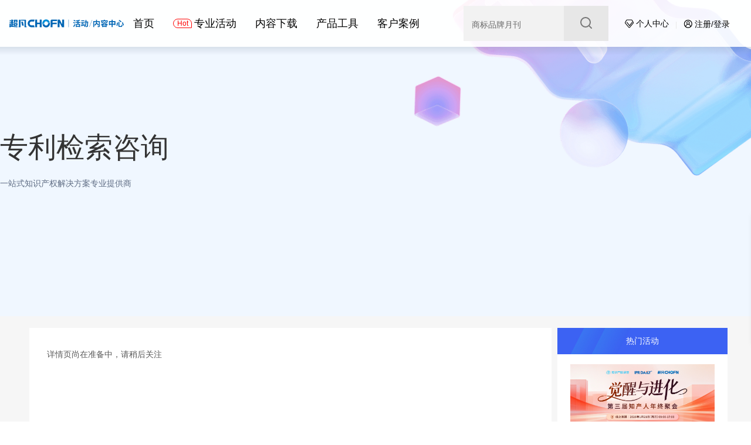

--- FILE ---
content_type: text/html; charset=utf-8
request_url: https://csp.chofn.com/service/l2u68pr6pnvi74
body_size: 14604
content:
<!doctype html>
<html data-n-head-ssr lang="zh-Hans" data-n-head="%7B%22lang%22:%7B%22ssr%22:%22zh-Hans%22%7D%7D">
  <head >
    <title>知识产权服务,知识产权代理,知识产权报考,商标查询,专利查询,知识产权哪家好-超凡知识产权,超凡CSP</title><meta data-n-head="ssr" charset="utf-8"><meta data-n-head="ssr" http-equiv="X-UA-Compatible" content="IE=edge,chrome=1"><meta data-n-head="ssr" name="renderer" content="webkit"><meta data-n-head="ssr" name="viewport" content="width=1200px, initial-scale=1"><meta data-n-head="ssr" data-hid="keywords" name="keywords" content="知识产权,商标,专利,知识产权服务,知识产权课程,商标查询,商标公告,商标监测,专利查询,专利申请,超凡知识产权,,超凡CSP"><meta data-n-head="ssr" data-hid="description" name="description" content="超凡知识产权,一站式知识产权服务供应商,提供包含但不限于:知识产权商标查询、专利查询、商标公告服务、专利申请等,获得五粮液、美的、华为等知名公司认可"><link data-n-head="ssr" rel="icon" type="image/x-icon" href="/favicon.ico?timestamp=20250926"><script data-n-head="ssr" src="//res.wx.qq.com/connect/zh_CN/htmledition/js/wxLogin.js"></script><script data-n-head="ssr" src="/code.js"></script><script data-n-head="ssr" src="https://chofn-static.oss-cn-hangzhou.aliyuncs.com/chatrommsatic/jquery.min.js"></script><link rel="preload" href="/_nuxt/e80d35f.js" as="script"><link rel="preload" href="/_nuxt/0726404.js" as="script"><link rel="preload" href="/_nuxt/css/45578bd.css" as="style"><link rel="preload" href="/_nuxt/02e8784.js" as="script"><link rel="preload" href="/_nuxt/css/f61664f.css" as="style"><link rel="preload" href="/_nuxt/490cd58.js" as="script"><link rel="preload" href="/_nuxt/f6929ac.js" as="script"><link rel="preload" href="/_nuxt/css/1af2933.css" as="style"><link rel="preload" href="/_nuxt/f7f36e6.js" as="script"><link rel="stylesheet" href="/_nuxt/css/45578bd.css"><link rel="stylesheet" href="/_nuxt/css/f61664f.css"><link rel="stylesheet" href="/_nuxt/css/1af2933.css">
  </head>
  <body >
    <div data-server-rendered="true" id="__nuxt"><!----><div id="__layout"><div class="main"><div class="page-header"><div class="content"><div class="nav-wrapper"><a href="javascript:;"><img src="/newLogo-mini.svg" style="width: 195px; height: 70px"></a> <ul><li><a href="/" target="_blank" class="ant-dropdown-trigger"><!---->
              首页
            </a> <!----></li><li><a href="/acticities" target="_blank" class="ant-dropdown-trigger"><img loading="lazy" class-name="huore" src="//static.chaofan.wang/static/cc-ui/2023-05-06/btzgl775zc3i5szklhboaw5l/rudrkrqg2vlhboaw5k.svg" alt="">
              专业活动
            </a> <!----></li><li><a href="/report" target="_blank" class="ant-dropdown-trigger"><!---->
              内容下载
            </a> <div class="content-download"><div><a href="/report/list?category=热点问题解读" target="_blank" class="title">热点问题解读</a> <div class="content"></div></div><div><a href="/report/list?category=案例专题汇编" target="_blank" class="title">案例专题汇编</a> <div class="content"></div></div><div><a href="/report/list?category=商标行业报告" target="_blank" class="title">商标行业报告</a> <div class="content"><a href="/report/list?category=商标行业报告,消费品">消费品</a><a href="/report/list?category=商标行业报告,服装">服装</a><a href="/report/list?category=商标行业报告,酒类">酒类</a><a href="/report/list?category=商标行业报告,美妆">美妆</a><a href="/report/list?category=商标行业报告,饮料">饮料</a><a href="/report/list?category=商标行业报告,食品">食品</a><a href="/report/list?category=商标行业报告,餐饮">餐饮</a><a href="/report/list?category=商标行业报告,电子产品">电子产品</a><a href="/report/list?category=商标行业报告,其他">其他</a></div></div><div><a href="/report/list?category=海外商标专题" target="_blank" class="title">海外商标专题</a> <div class="content"></div></div><div><a href="/report/list?category=专利干货合集" target="_blank" class="title">专利干货合集</a> <div class="content"><a href="/report/list?category=专利干货合集,IPR必看">IPR必看</a><a href="/report/list?category=专利干货合集,CEO必懂">CEO必懂</a><a href="/report/list?category=专利干货合集,发明人必会">发明人必会</a><a href="/report/list?category=专利干货合集,法务必备">法务必备</a><a href="/report/list?category=专利干货合集,医疗器械行业">医疗器械行业</a></div></div></div></li><li><a href="/industry-tools" target="_blank" class="ant-dropdown-trigger"><!---->
              产品工具
            </a> <!----></li><li><a href="/cases" target="_blank" class="ant-dropdown-trigger"><!---->
              客户案例
            </a> <!----></li></ul></div> <div class="aside"><div class="hot-search"><form class="virtual"><input readonly="readonly" name="key"> <div class="scroll"><span></span></div> <button class="search"><svg aria-hidden="true" class="svg-icon" style="color:#777;font-size:20px;" data-v-52d43bcd><use xlink:href="#icon-hot-search" data-v-52d43bcd></use></svg></button></form> <div class="dialog" style="display:none;"><div class="tab" style="background-position:0px bottom;"><a href="javascript:;" class="active">商标</a><a href="javascript:;">专利</a><a href="javascript:;">案例</a><a href="javascript:;">内容下载</a><a href="javascript:;">活动</a><a href="javascript:;">资讯</a></div> <form action="/search/tm?key=" class="search"><svg aria-hidden="true" class="svg-icon" style="color:#4561f1;font-size:20px;" data-v-52d43bcd><use xlink:href="#icon-hot-search" data-v-52d43bcd></use></svg> <input name="key" placeholder="请输入商标名、申请号、申请人名称" value="" class="hot-search-main-input"> <button>搜索</button></form> <div class="hot-text"><div class="title">探索发现</div> <div class="wrapper"><a href="/search/tm?key=发明型专利" class="text">发明型专利</a><a href="/search/tm?key=高校专利申请" class="text">高校专利申请</a><a href="/search/tm?key=商标品牌月刊" class="text">商标品牌月刊</a><a href="/search/tm?key=商标领域典型案例集锦" class="text">商标领域典型案例集锦</a><a href="/search/tm?key=知识产权基础知识培训" class="text">知识产权基础知识培训</a><a href="/search/tm?key=美俄专利制裁" class="text">美俄专利制裁</a><a href="/search/tm?key=近五年餐饮行业" class="text">近五年餐饮行业</a><a href="/search/tm?key=海外商标布局" class="text">海外商标布局</a></div></div></div> <!----></div> <div class="user-panel"><!----> <a class="J-login-trigger"><svg aria-hidden="true" class="svg-icon" data-v-52d43bcd><use xlink:href="#icon-personal" data-v-52d43bcd></use></svg>个人中心
          </a> <div role="separator" class="ant-divider ant-divider-vertical"></div> <a href="javascript:;"><svg aria-hidden="true" class="svg-icon user" data-v-52d43bcd><use xlink:href="#icon-user" data-v-52d43bcd></use></svg>注册/登录
          </a></div></div></div></div> <div class="wrap"><div class="service-detail-wrapper"><div class="banner"><div class="content"><h1>专利检索咨询</h1> <p>一站式知识产权解决方案专业提供商</p></div></div> <div class="container"><main><!----> <p>详情页尚在准备中，请稍后关注</p></main> <aside><div class="title">热门活动</div> <ul></ul></aside></div></div></div> <footer class="footer-wrapper"><div class="container"><div class="channel"><div class="about-product"><div class="about"><h2>关于超凡</h2> <ul><li><a target="_blank" href="https://www.chofn.com/onchaofan/">关于超凡</a></li><li><a target="_blank" href="https://www.chofn.com/onchaofan/contact">联系我们</a></li><li><a target="_blank" href="https://www.chofn.com/onchaofan/security">信息安全</a></li></ul></div> <div class="product"><h2>产品服务</h2> <ul><li><a target="_blank" href="https://www.zhichandao.com/">知产岛</a></li><li><a target="_blank" href="https://www.pinlicheng.com/">品立成</a></li><li><a target="_blank" href="https://www.wanxiangyun.net/">万象云</a></li><li><a target="_blank" href="http://www.chofnipr.com/">一只蝉</a></li><li><a target="_blank" href="https://www.chofn.com/">国际官网</a></li><li><a target="_blank" href="http://app.chofn.com/">超凡App</a></li><li><a target="_blank" href="https://www.xueipr.com/">知识产权课堂</a></li></ul></div> <div class="copy">
          Copyright © 2026 超凡股份
          <a href="https://beian.miit.gov.cn/" target="_blank">京ICP备13010625号</a></div></div> <div class="contact"><h2>关注或联系我们</h2> <p>添加小程序，关注超凡微信服务号，了解更多精彩 &gt;&gt;</p> <p class="phone"><span>全国服务热线：</span>
          400-676-2003
        </p></div></div> <div class="follow"><div class="qrcode"><img loading="lazy" alt="超凡知识产权小程序码" src="//chofn-static.oss-cn-hangzhou.aliyuncs.com/static/cc-ui/2022-04-29/3pl2od5haq1htzwgl2jqee0z/solngl424el2jqee0v.jpeg"> <p>添加小程序</p></div> <div class="qrcode"><img loading="lazy" alt="超凡服务号二维码" src="//chofn-static.oss-cn-hangzhou.aliyuncs.com/static/cc-ui/2021-10-27/xpfd0pzau51ey1vkkv8tmfda/rr22qf9ms3kv8tmfda.png"> <p>关注服务号</p></div></div></div></footer> <!----> <div class="back-top-wrapper"><div class="trigger-wrapper"><div class="trigger"><a href="javascript:void(0)" class="link"><img src="//chofn-static.oss-cn-hangzhou.aliyuncs.com/static/cc-ui/2021-11-25/zwlnwgpwpg1d4qgwkwebobhx/ql6kykaj7vkwebobhw.svg">
          小程序
        </a> <a href="javascript:void(0)" class="link"><img src="//chofn-static.oss-cn-hangzhou.aliyuncs.com/static/cc-ui/2021-11-25/4rc9sapbqq1d1hj4kwebmcak/h85yaqmo02kwebmcah.svg">
          公众号
        </a> <a href="javascript:void(0)" class="link"><img src="//chofn-static.oss-cn-hangzhou.aliyuncs.com/static/cc-ui/2022-05-06/vlfyc9es811e6b5sl2tspwr2/z1tylcom0cl2tspwqz.svg">
          电话
        </a> <a href="javascript:void(0)" class="top link"><img src="//chofn-static.oss-cn-hangzhou.aliyuncs.com/static/cc-ui/2021-11-25/7vb84frv701hixogkwebopu4/ge84f7t694kwebopu3.svg">
        置顶
      </a></div></div></div> <!----> <!----></div></div></div><script>window.__NUXT__=(function(a,b,c,d,e,f,g,h,i,j,k,l,m,n,o,p,q,r,s,t,u,v,w,x,y,z,A,B,C,D,E,F,G,H,I,J,K,L,M,N,O,P,Q,R,S,T,U,V,W,X,Y,Z,_,$,aa,ab,ac,ad,ae,af,ag,ah,ai,aj,ak,al,am,an,ao,ap,aq,ar,as,at,au,av,aw,ax,ay,az,aA,aB,aC,aD,aE,aF,aG,aH,aI,aJ,aK,aL,aM,aN,aO,aP,aQ,aR,aS,aT,aU,aV,aW,aX,aY,aZ,a_,a$,ba,bb,bc,bd,be,bf,bg,bh,bi,bj,bk,bl,bm,bn,bo,bp,bq,br,bs,bt,bu,bv,bw,bx,by,bz,bA,bB,bC,bD,bE,bF,bG,bH,bI,bJ,bK,bL,bM,bN,bO,bP,bQ,bR,bS,bT,bU,bV,bW,bX,bY,bZ,b_,b$,ca,cb,cc,cd,ce,cf,cg,ch,ci,cj,ck,cl,cm,cn,co,cp,cq,cr,cs){return {layout:"default",data:[{},{detail:e,flatMap:{l2gyduuoym6y98:{label:w,introduce:e},l2gyduuoqo1y43:{label:x,introduce:y},l2gyyijpntzl0k:{label:z,introduce:A},l2gyypcmq0jxhr:{label:B,introduce:C},l2gydyo4rd41o9:{label:D,introduce:E},l2gz4fougu377t:{label:F,introduce:G},l2gz4oigovw1g4:{label:H,introduce:I},l2u19eyr2t0r67:{label:J,introduce:K},l2u19fv7jemetc:{label:L,introduce:M},l2u19g37zecosp:{label:N,introduce:O},l2u19g97amfwkm:{label:P,introduce:Q},l2gz56kiwirmro:{label:R,introduce:e},l2u44psdy4ohya:{label:S,introduce:T},l2u450cs14rp0d:{label:U,introduce:V},l2u44zckmqnxzv:{label:W,introduce:X},l2u44zp1wlsfdd:{label:Y,introduce:Z},l2u4500tmpj4me:{label:_,introduce:$},l2u450mtxqbl3e:{label:aa,introduce:ab},l2u450ytolsvav:{label:ac,introduce:ad},l2u4518l6r4zf4:{label:ae,introduce:af},l2gzhku2yy4eki:{label:ag,introduce:e},l2scofdv0rxg1u:{label:ah,introduce:ai},l2scog10zetiin:{label:aj,introduce:ak},l2scogasu3hgvm:{label:al,introduce:am},l2scoglfqlbhgo:{label:an,introduce:ao},l2scoh1n7w4x0w:{label:ap,introduce:aq},l2scohazvabmom:{label:ar,introduce:as},l2scohmz6fp1p1:{label:at,introduce:au},l2gzi0y593qwya:{label:av,introduce:e},l2u5fp48pjenkr:{label:aw,introduce:ax},l2u5fpu8xjf3zw:{label:ay,introduce:az},l2u5fq48xiqefb:{label:aA,introduce:aB},l2u5fqlcla2251:{label:aC,introduce:aD},l2u5fr0038zyif:{label:aE,introduce:aF},l2u5fr6od1r0vv:{label:aG,introduce:aH},l2u5frgosfgmps:{label:aI,introduce:aJ},l2gzih2ouj4bag:{label:t,introduce:e},l2u68iwacyzded:{label:aK,introduce:aL},l2u68jgahd40dw:{label:aM,introduce:aN},l2u68o974det6y:{label:aO,introduce:aP},l2u68olfx5uwmn:{label:aQ,introduce:aR},l2u68p23ajmito:{label:aS,introduce:aT},l2u68pr6pnvi74:{label:aU,introduce:aV},l2u68q2rudq2ws:{label:aW,introduce:aX},l2u68qcqchhrng:{label:aY,introduce:aZ},l2u68qm2aa3x2e:{label:a_,introduce:a$},l2u68qua0aypq1:{label:ba,introduce:bb},l2u68r2ye8scdt:{label:bc,introduce:bd},l2gzipnyt9vujt:{label:be,introduce:e},l2u6whs7sxjhcp:{label:bf,introduce:bg},l2u6whaey5msea:{label:bh,introduce:n},l2u6wg9zipgpog:{label:bi,introduce:f},l2u6wgmecv78u5:{label:bj,introduce:f},l2u6wfbiuiza40:{label:bk,introduce:f},l2u6wfyfuywhy9:{label:bl,introduce:f},l2u6wh0umd05yv:{label:bm,introduce:bn},l2u6whj3wztg9l:{label:bo,introduce:bp},l2gzj5mzk4up8q:{label:bq,introduce:e},l2u7hckkjcioel:{label:br,introduce:bs},l2u7hd8tzaf5zi:{label:bt,introduce:bu},l2u7hcz0b92be0:{label:bv,introduce:bw},l2u7hdj85xyx2k:{label:bx,introduce:by},l2u7hdvw1x8uif:{label:bz,introduce:n},l2u7he2lejbnxi:{label:bA,introduce:bB},l2u7he8crsugog:{label:bC,introduce:bD},l2u7hegt7bvvtg:{label:bE,introduce:bF}},rootLabel:t,acticitiesList:[]}],fetch:{},error:bG,state:{showLogin:j,user:[],footer:[{_id:"6178a5e8c64ca9001d2be715",title:"知产岛",url:"https:\u002F\u002Fwww.zhichandao.com\u002F",img:c,innerGroup:g,innerCreated:bH,innerUpdated:bH,sortTimeStamp:1637834687685,innerStatus:a,__v:b},{_id:"6178a5fcc64ca9001d2be73c",title:"品立成",url:"https:\u002F\u002Fwww.pinlicheng.com\u002F",img:c,innerGroup:g,innerCreated:bI,innerUpdated:bI,sortTimeStamp:1637831531950,innerStatus:a,__v:b},{_id:"61790258c64ca9001d2c5114",title:"北京超凡宏宇专利代理事务所",url:"https:\u002F\u002Fwww.chofn.com\u002Foffice\u002F%E5%8C%97%E4%BA%AC%E8%B6%85%E5%87%A1%E5%AE%8F%E5%AE%87%E4%B8%93%E5%88%A9%E4%BB%A3%E7%90%86%E4%BA%8B%E5%8A%A1%E6%89%80",img:c,innerGroup:o,innerCreated:bJ,innerUpdated:bJ,sortTimeStamp:1635320461862,innerStatus:a,__v:b},{_id:"6179027dc64ca9001d2c515b",title:"北京超凡志成知识产权代理事务所",url:"https:\u002F\u002Fwww.chofn.com\u002Foffice\u002F%E5%8C%97%E4%BA%AC%E8%B6%85%E5%87%A1%E5%BF%97%E6%88%90%E7%9F%A5%E8%AF%86%E4%BA%A7%E6%9D%83%E4%BB%A3%E7%90%86%E4%BA%8B%E5%8A%A1%E6%89%80",img:c,innerGroup:o,innerCreated:bK,innerUpdated:bK,sortTimeStamp:1635320445961,innerStatus:a,__v:b},{_id:"61790267c64ca9001d2c5126",title:"成都超凡明远知识产权代理有限公司",url:"https:\u002F\u002Fwww.chofn.com\u002Foffice\u002F%E6%88%90%E9%83%BD%E8%B6%85%E5%87%A1%E6%98%8E%E8%BF%9C%E7%9F%A5%E8%AF%86%E4%BA%A7%E6%9D%83%E4%BB%A3%E7%90%86%E6%9C%89%E9%99%90%E5%85%AC%E5%8F%B8",img:c,innerGroup:o,innerCreated:bL,innerUpdated:bL,sortTimeStamp:1635320423212,innerStatus:a,__v:b},{_id:"6179028dc64ca9001d2c5188",title:"北京超成律师事务所",url:"https:\u002F\u002Fwww.chofn.com\u002Foffice\u002F%E5%8C%97%E4%BA%AC%E8%B6%85%E6%88%90%E5%BE%8B%E5%B8%88%E4%BA%8B%E5%8A%A1%E6%89%80",img:c,innerGroup:o,innerCreated:bM,innerUpdated:bM,sortTimeStamp:1635320408389,innerStatus:a,__v:b},{_id:"6178a6fdc64ca9001d2be984",title:"更多精彩扫码关注",url:c,img:"\u002F\u002Fchofn-static.oss-cn-hangzhou.aliyuncs.com\u002Fstatic\u002Fcc-ui\u002F2021-10-27\u002Fxpfd0pzau51ey1vkkv8tmfda\u002Frr22qf9ms3kv8tmfda.png",innerGroup:"关注超凡",innerCreated:bN,innerUpdated:bN,sortTimeStamp:1635297021223,innerStatus:a,__v:b},{_id:"6178a6cdc64ca9001d2be928",title:"合作伙伴55",url:c,img:"\u002F\u002Fchofn-static.oss-cn-hangzhou.aliyuncs.com\u002Fstatic\u002Fcc-ui\u002F2021-10-27\u002Fwimclccctx1exclckv8tlfwu\u002Fgk3ud6re6ykv8tlfwu.jpeg",innerGroup:k,innerCreated:bO,innerUpdated:bO,sortTimeStamp:1635296973745,innerStatus:a,__v:b,reading:bP},{_id:"6178a6c0c64ca9001d2be8fe",title:"合作伙伴4",url:c,img:"\u002F\u002Fchofn-static.oss-cn-hangzhou.aliyuncs.com\u002Fstatic\u002Fcc-ui\u002F2021-10-27\u002Fsr836uggzn1f1qm8kv8tl5hm\u002Frclxhle4j4kv8tl5hm.png",innerGroup:k,innerCreated:bQ,innerUpdated:bQ,sortTimeStamp:1635296960233,innerStatus:a,__v:b},{_id:"6178a6abc64ca9001d2be8d1",title:"合作伙伴3",url:c,img:"\u002F\u002Fchofn-static.oss-cn-hangzhou.aliyuncs.com\u002Fstatic\u002Fcc-ui\u002F2021-10-27\u002Fditjnu4ibs1ey1vkkv8tkmu5\u002F82c1vm4i3jkv8tkmu4.png",innerGroup:k,innerCreated:bR,innerUpdated:bR,sortTimeStamp:1635296939071,innerStatus:a,__v:b},{_id:"6178a697c64ca9001d2be8b0",title:"合作伙伴2",url:c,img:"\u002F\u002Fchofn-static.oss-cn-hangzhou.aliyuncs.com\u002Fstatic\u002Fcc-ui\u002F2021-10-27\u002Fqlqd6jp9191etedckv8tk9mz\u002F53e9c3c00akv8tk9my.jpeg",innerGroup:k,innerCreated:bS,innerUpdated:bS,sortTimeStamp:1635296919124,innerStatus:a,__v:b},{_id:"6178a68ec64ca9001d2be898",title:"合作伙伴1",url:c,img:"\u002F\u002Fchofn-static.oss-cn-hangzhou.aliyuncs.com\u002Fstatic\u002Fcc-ui\u002F2021-10-27\u002Fqoltdrn0zk1evldskv8tjt8e\u002F9hbsabzpwfkv8tjt8c.jpeg",innerGroup:k,innerCreated:bT,innerUpdated:bT,sortTimeStamp:1635296910369,innerStatus:a,__v:b},{_id:"6178a60dc64ca9001d2be76d",title:"万象云",url:"https:\u002F\u002Fwww.wanxiangyun.net\u002F",img:c,innerGroup:g,innerCreated:bU,innerUpdated:bU,sortTimeStamp:1635296840106,innerStatus:a,__v:b},{_id:"619f536b8b3964b1bae21ea7",title:"一只蝉",url:"http:\u002F\u002Fwww.chofnipr.com\u002F",img:"\u002F\u002Fchofn-static.oss-cn-hangzhou.aliyuncs.com\u002Fstatic\u002Fcc-ui\u002F2021-11-25\u002Fqmpee3m81k1ed5ogkweqlqax\u002Fq600ntgncckweqlqau.jpg",innerGroup:g,innerCreated:"2021-11-25T09:12:11.950Z",sortTimeStamp:1635296814478,innerStatus:a,innerShortId:"ukweqlu3y",__v:b,reading:bP,innerUpdated:"2021-11-26T00:35:55.347Z"},{_id:"6178a61fc64ca9001d2be7ac",title:"国际官网",url:"https:\u002F\u002Fwww.chofn.com\u002F",img:c,innerGroup:g,innerCreated:bV,innerUpdated:bV,sortTimeStamp:1635296799094,innerStatus:a,__v:b},{_id:"6178a648c64ca9001d2be7f4",title:"超凡App",url:"http:\u002F\u002Fapp.chofn.com\u002F",img:c,innerGroup:g,innerCreated:bW,innerUpdated:bW,sortTimeStamp:1635296764165,innerStatus:a,__v:b},{_id:"6178a62ec64ca9001d2be7c4",title:"知识产权课堂",url:"https:\u002F\u002Fwww.xueipr.com\u002F",img:c,innerGroup:g,innerCreated:bX,innerUpdated:bX,sortTimeStamp:1635296744233,innerStatus:a,__v:b},{_id:"6178a5c3c64ca9001d2be6bc",title:p,url:"https:\u002F\u002Fwww.chofn.com\u002Fonchaofan\u002F",img:c,innerGroup:p,innerCreated:"2021-10-27T01:05:07.718Z",innerUpdated:"2022-03-30T02:43:08.925Z",sortTimeStamp:1635296707718,innerStatus:a,__v:b,reading:8,innerShortId:"l1cyqzul1u7lk"},{_id:"6178a5bbc64ca9001d2be6a7",title:"联系我们",url:"https:\u002F\u002Fwww.chofn.com\u002Fonchaofan\u002Fcontact",img:c,innerGroup:p,innerCreated:"2021-10-27T01:04:59.434Z",innerUpdated:"2022-03-30T02:43:26.432Z",sortTimeStamp:1635296699434,innerStatus:a,__v:b,reading:u,innerShortId:"l1cyrdcw4rqu0"},{_id:"6178a5b2c64ca9001d2be68f",title:"信息安全",url:"https:\u002F\u002Fwww.chofn.com\u002Fonchaofan\u002Fsecurity",img:c,innerGroup:p,innerCreated:"2021-10-27T01:04:50.308Z",innerUpdated:"2022-03-30T02:43:44.158Z",sortTimeStamp:1635296690308,innerStatus:a,__v:b,reading:u,innerShortId:"l1cyrr1ac640f"},{_id:"6178a59cc64ca9001d2be658",title:"全国服务热线：400-676-2003",url:c,img:c,innerGroup:"服务热线",innerCreated:"2021-10-27T01:04:28.518Z",innerUpdated:"2021-10-27T07:45:23.270Z",sortTimeStamp:1635296668518,innerStatus:a,__v:b,reading:u}],header:[{_id:"62665137277f7422f586b76c",name:"首页",url:bY,img:c,innerGroup:l,innerCreated:"2022-04-25T07:43:51.650Z",sortTimeStamp:1654161146970,innerStatus:a,innerShortId:"l2eexv1eh72hc",__v:b,reading:7,innerUpdated:"2023-05-06T09:48:52.727Z"},{_id:"6266514b277f7422f586baeb",name:"专业活动",url:"\u002Facticities",img:"\u002F\u002Fstatic.chaofan.wang\u002Fstatic\u002Fcc-ui\u002F2023-05-06\u002Fbtzgl775zc3i5szklhboaw5l\u002Frudrkrqg2vlhboaw5k.svg",innerGroup:l,innerCreated:"2022-04-25T07:44:11.178Z",sortTimeStamp:1650872794232,innerStatus:a,innerShortId:"l2eeya3u16i5t",__v:b,reading:6,innerUpdated:"2023-05-06T07:38:16.251Z"},{_id:"626651a8277f7422f586bece",name:"内容下载",url:"\u002Freport",img:c,innerGroup:l,innerCreated:"2022-04-25T07:45:44.045Z",sortTimeStamp:1650872631650,innerStatus:a,innerShortId:"l2ef09rhajcg0",__v:b,reading:5,innerUpdated:"2022-05-26T06:28:19.475Z"},{_id:"6266516d277f7422f586bcc5",name:"产品工具",url:"\u002Findustry-tools",img:c,innerGroup:l,innerCreated:"2022-04-25T07:44:45.329Z",sortTimeStamp:1635815234670,innerStatus:a,innerShortId:"l2eez0ghi76ue",__v:b,reading:bZ,innerUpdated:"2022-05-26T06:29:41.125Z"},{_id:"62665158277f7422f586bb6c",name:"客户案例",url:"\u002Fcases",img:c,innerGroup:l,innerCreated:"2022-04-25T07:44:24.683Z",sortTimeStamp:1635815234669,innerStatus:a,innerShortId:"l2eeykizs4v82",__v:b,reading:bZ,innerUpdated:"2022-04-25T07:44:32.182Z"}],produceService:{_id:"6268a93e277f7422f599258c",tree:[{innerShortId:"l2gyduuoym6y98",label:w,children:[{innerShortId:"l2gyduuoqo1y43",label:x,introduce:y,category:"持续服务 10年监测"},{innerShortId:"l2gyyijpntzl0k",label:z,children:[],introduce:A,category:"快速响应 费用合理"},{innerShortId:"l2gyypcmq0jxhr",label:B,children:[],introduce:C,category:"专业代理 风险更低"},{innerShortId:"l2gydyo4rd41o9",label:D,children:[],introduce:E,category:"专业代理 定制方案"},{innerShortId:"l2gz4fougu377t",label:F,children:[],introduce:G,category:q},{innerShortId:"l2gz4oigovw1g4",label:H,children:[],introduce:I,category:"专业监测 省心高效"},{innerShortId:"l2u19eyr2t0r67",label:J,children:[],category:"资深团队 服务保障",introduce:K},{innerShortId:"l2u19fv7jemetc",label:L,children:[],category:"律师顾问 快速响应",introduce:M},{innerShortId:"l2u19g37zecosp",label:N,children:[],category:"专业代理 省时省心",introduce:O},{innerShortId:"l2u19g97amfwkm",label:P,children:[],category:"急速响应 定制方案",introduce:Q}],icon:"\u002F\u002Fchofn-static.oss-cn-hangzhou.aliyuncs.com\u002Fstatic\u002Fcc-ui\u002F2022-04-27\u002Frxko1xr8ux1g2p6ol2gzgzku\u002F0gusxtzmkzl2gzgzkt.png"},{innerShortId:"l2gz56kiwirmro",label:R,children:[{innerShortId:"l2u44psdy4ohya",label:S,children:[],category:i,introduce:T},{innerShortId:"l2u450cs14rp0d",label:U,children:[],category:i,introduce:V},{innerShortId:"l2u44zckmqnxzv",label:W,children:[],category:i,introduce:X},{innerShortId:"l2u44zp1wlsfdd",label:Y,children:[],category:i,introduce:Z},{innerShortId:"l2u4500tmpj4me",label:_,children:[],category:i,introduce:$},{innerShortId:"l2u450mtxqbl3e",label:aa,children:[],category:i,introduce:ab},{innerShortId:"l2u450ytolsvav",label:ac,children:[],category:"专业代理 持续服务 法律咨询",introduce:ad},{innerShortId:"l2u4518l6r4zf4",label:ae,children:[],introduce:af,category:"全球领先数据库 专业监测服务"}],icon:"\u002F\u002Fchofn-static.oss-cn-hangzhou.aliyuncs.com\u002Fstatic\u002Fcc-ui\u002F2022-04-27\u002Fh85e9bxeuw1ghvy8l2gzhjk8\u002Fku6ymk1ip9l2gzhjk7.png"},{innerShortId:"l2gzhku2yy4eki",label:ag,children:[{innerShortId:"l2scofdv0rxg1u",label:ah,children:[],category:"智能监测 放心省心",introduce:ai},{innerShortId:"l2scog10zetiin",label:aj,children:[],category:"急速办理 高效快捷",introduce:ak},{innerShortId:"l2scogasu3hgvm",label:al,children:[],category:r,introduce:am},{innerShortId:"l2scoglfqlbhgo",label:an,children:[],introduce:ao,category:"安全转让 高效省时"},{innerShortId:"l2scoh1n7w4x0w",label:ap,children:[],introduce:aq,category:"专业团队 返稿快速 经验丰富"},{innerShortId:"l2scohazvabmom",label:ar,children:[],introduce:as,category:"服务专业 返稿快速"},{innerShortId:"l2scohmz6fp1p1",label:at,children:[],introduce:au,category:"专利创意 服务专业 返稿迅速"}],icon:"\u002F\u002Fchofn-static.oss-cn-hangzhou.aliyuncs.com\u002Fstatic\u002Fcc-ui\u002F2022-04-27\u002F9p4k5vwx4e1gibr4l2gzhztt\u002F9g8je5kmlll2gzhztt.png"},{innerShortId:"l2gzi0y593qwya",label:av,children:[{innerShortId:"l2u5fp48pjenkr",label:aw,children:[],category:r,introduce:ax},{innerShortId:"l2u5fpu8xjf3zw",label:ay,children:[],category:r,introduce:az},{innerShortId:"l2u5fq48xiqefb",label:aA,children:[],category:r,introduce:aB},{innerShortId:"l2u5fqlcla2251",label:aC,children:[],introduce:aD,category:"简化申请手续 专业高效服务"},{innerShortId:"l2u5fr0038zyif",label:aE,children:[],introduce:aF,category:"缩减申请时间 专业高效服务"},{innerShortId:"l2u5fr6od1r0vv",label:aG,children:[],introduce:aH,category:m},{innerShortId:"l2u5frgosfgmps",label:aI,children:[],category:m,introduce:aJ}],icon:"\u002F\u002Fchofn-static.oss-cn-hangzhou.aliyuncs.com\u002Fstatic\u002Fcc-ui\u002F2022-04-27\u002Flrve23jwl41gdl34l2gzicaf\u002Fml4yvbgjpzl2gzicae.png"},{innerShortId:"l2gzih2ouj4bag",label:t,children:[{innerShortId:"l2u68iwacyzded",label:aK,children:[],category:q,introduce:aL},{innerShortId:"l2u68jgahd40dw",label:aM,children:[],introduce:aN,category:q},{innerShortId:"l2u68o974det6y",label:aO,children:[],category:q,introduce:aP},{innerShortId:"l2u68olfx5uwmn",label:aQ,children:[],category:"专业查新 规避风险",introduce:aR},{innerShortId:"l2u68p23ajmito",label:aS,children:[],category:"经验丰富 规避风险",introduce:aT},{innerShortId:"l2u68pr6pnvi74",label:aU,children:[],category:"经验丰富 综合评估",introduce:aV},{innerShortId:"l2u68q2rudq2ws",label:aW,children:[],category:v,introduce:aX},{innerShortId:"l2u68qcqchhrng",label:aY,children:[],category:v,introduce:aZ},{innerShortId:"l2u68qm2aa3x2e",label:a_,children:[],category:v,introduce:a$},{innerShortId:"l2u68qua0aypq1",label:ba,children:[],category:"严密组合 保护成果",introduce:bb},{innerShortId:"l2u68r2ye8scdt",label:bc,children:[],category:"技术梳理 发现创新",introduce:bd}],icon:"\u002F\u002Fchofn-static.oss-cn-hangzhou.aliyuncs.com\u002Fstatic\u002Fcc-ui\u002F2022-04-27\u002Fht56q1sg5e1g5lhcl2gzil4x\u002Fd6skzfugjwl2gzil4w.png"},{innerShortId:"l2gzipnyt9vujt",label:be,children:[{innerShortId:"l2u6whs7sxjhcp",label:bf,children:[],introduce:bg,category:b_},{innerShortId:"l2u6whaey5msea",label:bh,children:[],category:"极速响应 定制策略",introduce:n},{innerShortId:"l2u6wg9zipgpog",label:bi,children:[],category:s,introduce:f},{innerShortId:"l2u6wgmecv78u5",label:bj,children:[],category:s,introduce:f},{innerShortId:"l2u6wfbiuiza40",label:bk,children:[],category:s,introduce:f},{innerShortId:"l2u6wfyfuywhy9",label:bl,children:[],category:s,introduce:f},{innerShortId:"l2u6wh0umd05yv",label:bm,children:[],category:"合法维权 经验丰富",introduce:bn},{innerShortId:"l2u6whj3wztg9l",label:bo,children:[],category:"经验丰富 合理维权",introduce:bp}],icon:"\u002F\u002Fchofn-static.oss-cn-hangzhou.aliyuncs.com\u002Fstatic\u002Fcc-ui\u002F2022-04-27\u002Fxcdd6fffd01g4mpsl2gzj4oz\u002Ffu74n9nlq6l2gzj4oy.png"},{innerShortId:"l2gzj5mzk4up8q",label:bq,children:[{innerShortId:"l2u7hckkjcioel",label:br,children:[],category:b$,introduce:bs},{innerShortId:"l2u7hd8tzaf5zi",label:bt,children:[],category:b$,introduce:bu},{innerShortId:"l2u7hcz0b92be0",label:bv,children:[],category:b_,introduce:bw},{innerShortId:"l2u7hdj85xyx2k",label:bx,children:[],category:"定制方案 代理诉讼",introduce:by},{innerShortId:"l2u7hdvw1x8uif",label:bz,children:[],category:"律师顾问 全程服务",introduce:n},{innerShortId:"l2u7he2lejbnxi",label:bA,children:[],introduce:bB,category:m},{innerShortId:"l2u7he8crsugog",label:bC,children:[],category:m,introduce:bD},{innerShortId:"l2u7hegt7bvvtg",label:bE,children:[],category:m,introduce:bF}],icon:"\u002F\u002Fchofn-static.oss-cn-hangzhou.aliyuncs.com\u002Fstatic\u002Fcc-ui\u002F2022-04-27\u002Fcieamchjv91gg7wgl2gzjk24\u002Fcey4wp7akjl2gzjk23.png"}],innerGroup:d,innerCreated:"2022-04-27T02:23:58.967Z",sortTimeStamp:1651026238967,innerStatus:a,innerShortId:"l2gye77bthi6b",__v:b,reading:60,innerUpdated:"2022-05-09T06:41:41.167Z"},productServiceVisible:j,stayForm:{isPhone:j,isEmail:j,visible:j,title:c},seo:{"知产岛":{title:"超凡知识产权-产品工具-知产岛",keywords:"知识产权服务,商标工具,商标管理,商标申请,知产岛",description:"超凡知识产权,一站式知识产权服务供应商,知产岛,自动化、实时、线上协同,监测规则自定义,风险主动预警,辅助日常工作效率提升的好工具"},"超凡云眼":{title:"超凡知识产权-产品工具-超凡云眼",keywords:"知识产权服务,知识产权价值,知识产权数据分析,知识产权管理,知识产权导航",description:"超凡知识产权,一站式知识产权服务供应商,超凡云眼,提供便民利民的知识产权公共服务,提高知识产权保护意识,为辖区内重点企业的知识产权保驾护航"},"专利专题库":{title:"超凡知识产权-产品工具-专利专题库",keywords:"知识产权服务,专利服务,专利科创板数据库,专利保护,专利专题库",description:"超凡知识产权,一站式知识产权服务供应商,依托对于细分领域专利的研究优势,形成经过人工标引的细分领域专利专题数据库以及科创板企业、问询和诉讼数据库"},"飙局":{title:"超凡知识产权-产品工具-飙局",keywords:"知识产权服务,商标工具,商标查询,商标公告,商标监测,飙局",description:"超凡知识产权,一站式知识产权服务供应商,飙局,1秒查商标,多维条件搜索及二次筛选快速精准查询;出具AI查询报告,一眼洞悉商标注册前景"},"客户案例列表":{title:"超凡知识产权-客户案例专题",keywords:"知识产权服务,商标,专利,知识产权价值,知识产权成功案例,知识产权做好的企业,知识产权产品,超凡服务优势,超凡知识产权",description:h},"首页":{title:"超凡知识产权服务平台网站",keywords:"知识产权,商标,专利,知识产权服务,知识产权课程,商标查询,商标公告,商标监测,专利查询,专利申请,超凡知识产权",description:h},"知产资讯列表":{title:"超凡知识产权-知产资讯专题",keywords:"知识产权服务,知识产权价值,知识产权新闻,知识产权政策,商标资讯,专利要闻",description:h},"专家列表":{title:"超凡知识产权-知产专家",keywords:"知识产权服务,法律顾问,知识产权代理,知识产权咨询师,超凡实力,超凡知识产权",description:h},"报告刊物列表":{title:"超凡知识产权-内容下载",keywords:"知识产权服务,商标,专利,商标专业著作,专利专业著作,商标白皮书,专利白皮书,超凡知识产权,超凡知识产权实力",description:"超凡知识产权,一站式知识产权服务供应商,致力于品牌密集型和技术密集型行业的知识产权研究，持续发布知识产权行业深度洞察报告、行业白皮书等研究成果"},"活动列表":{title:"超凡知识产权-专业活动",keywords:"知识产权服务,商标,专利,知识产权活动,商标活动,专利活动,知识产权课程,知识产权直播,超凡知识产权",description:h},"行业工具列表":{title:"超凡知识产权-产品工具",keywords:"知识产权服务,知识产权价值,商标查询工具,飙局,商标申请,知产岛,专利专题库,知识产权数据分析,知识产权管理,超凡云眼,超凡知识产权",description:h},"全局配置":{title:"知识产权服务,知识产权代理,知识产权报考,商标查询,专利查询,知识产权哪家好-超凡知识产权,超凡CSP",keywords:"知识产权,商标,专利,知识产权服务,知识产权课程,商标查询,商标公告,商标监测,专利查询,专利申请,超凡知识产权,,超凡CSP",description:h}},syncLogin:["xueipr.test.chofn.net","www.xueipr.com","www.chofnipr.com"],hotKeywordList:[{_id:"627347bf277f7422f5d603c9",text:"发明型专利",innerGroup:d,innerCreated:"2022-05-05T03:42:55.721Z",sortTimeStamp:1650937971036,innerStatus:a,innerShortId:"l2sgqjftmg7yl",__v:b},{_id:"6273485e277f7422f5d60854",text:"高校专利申请",innerGroup:d,innerCreated:"2022-05-05T03:45:34.265Z",sortTimeStamp:1650937971033,innerStatus:a,innerShortId:"l2sgtxrtvsp02",__v:b},{_id:"627346ea277f7422f5d5ece7",text:"商标品牌月刊",innerGroup:d,innerCreated:"2022-05-05T03:39:22.589Z",sortTimeStamp:1650937971032,innerStatus:a,innerShortId:"l2sglyzhril43",__v:b},{_id:"627347ea277f7422f5d606b0",text:"商标领域典型案例集锦",innerGroup:d,innerCreated:"2022-05-05T03:43:38.357Z",sortTimeStamp:1650937971031,innerStatus:a,innerShortId:"l2sgrgc5mu4wy",__v:b},{_id:"627347a8277f7422f5d6036e",text:"知识产权基础知识培训",innerGroup:d,innerCreated:"2022-05-05T03:42:32.091Z",sortTimeStamp:1650937971030,innerStatus:a,innerShortId:"l2sgq17fbg07x",__v:b},{_id:"62734834277f7422f5d60802",text:"美俄专利制裁",innerGroup:d,innerCreated:"2022-05-05T03:44:52.562Z",sortTimeStamp:1650937971029,innerStatus:a,innerShortId:"l2sgt1lefctv8",__v:b},{_id:"627348cd277f7422f5d61296",text:"近五年餐饮行业",innerGroup:d,innerCreated:"2022-05-05T03:47:25.316Z",sortTimeStamp:1650937971028,innerStatus:a,innerShortId:"l2sgwbgk8zh0w",__v:b},{_id:"62734953277f7422f5d61727",text:"海外商标布局",innerGroup:d,innerCreated:"2022-05-05T03:49:39.649Z",sortTimeStamp:1650937971027,innerStatus:a,innerShortId:"l2sgz7410vymh",__v:b}],cspDownloadOptions:[{value:ca,label:ca,children:[]},{value:cb,label:cb,children:[]},{value:cc,label:cc,children:[{value:cd,label:cd},{value:ce,label:ce},{value:cf,label:cf},{value:cg,label:cg},{value:ch,label:ch},{value:ci,label:ci},{value:cj,label:cj},{value:ck,label:ck},{value:cl,label:cl}]},{value:cm,label:cm,children:[]},{value:cn,label:cn,children:[{value:co,label:co},{value:cp,label:cp},{value:cq,label:cq},{value:cr,label:cr},{value:cs,label:cs}]}]},serverRendered:true,routePath:"\u002Fservice\u002Fl2u68pr6pnvi74",config:{_app:{basePath:bY,assetsPath:"\u002F_nuxt\u002F",cdnURL:bG}}}}(100,0,"","默认分组",void 0,"商标持有人对商标局或者商评委所作出的决定不服，可以向人民法院提起诉讼","产品服务","超凡知识产权,一站式知识产权服务供应商,提供包含但不限于:知识产权商标查询、专利查询、商标公告服务、专利申请等,获得五粮液、美的、华为等知名公司认可","专业监测 专业代理",false,"合作伙伴","测试环境","经验丰富 专业高效","积极应诉，是维护自身合法权益的方式；如置之不理，法官会缺席判决，结果一般是不利的","666+6","关于超凡","经验丰富 权益保障","用心服务 进度透明","资深团队 极速响应","专利检索咨询",2,"综合评估 全面覆盖","国内商标","商标续展","注册商标的有效期为10年，商标到期前12个月内进行续展，到期后还有6个月的宽展期","商标变更","注册人名义、地址或其他注册事项发生变更的，应当向商标局申请办理相应变更手续","商标注册","商标注册是取得商标专用权的前提条件，只有核准注册的商标，才受法律保护","商标无效宣告","商标无效宣告是指商标本身并不具备注册条件而获得注册，可提起无效宣告程序使得商标权消亡","商标异议","如果初审公告的商标存在近似、抄袭等，不想其注册通过，任何人都可向商标局提出异议","商标监测","商标监测是维护商标权利的主要方式之一，通过监测可获悉相同或近似的最新公告商标","商标撤三申请","心仪的商标被他人抢先注册后，申请撤三是扫清障碍，获得该商标的方法之一","商标不予注册复审","商标注册被异议,异议答辩失败,可以向商标评审委员会提不予注册复审","撤销三年不使用复审","对商标局撤销或者不予撤销决定不服的，可自收到通知之日起十五日内向商评委申请复审","商标驳回复审","驳回复审则是商标评审程序，申请驳回复审是商标注册被驳回的唯一救济途径","国际商标","国际商标布局","解决国际商标布局时遇到的困难，避免国际商标不合理布局带来的负面影响","单国注册","直接向各个国家\u002F地区商标主管机关分别递交注册申请的注册方式","马德里商标国际注册","马德里商标国际注册由各马德里联盟缔约方的商标主管机关和世界知识产权组织(WIPO)国际局统一管理","美国商标注册","美国商标注册可通过“单国注册”或“马德里注册”的方式办理","非洲知识产权组织注册","非洲知识产权组织（简称OAPI或非知）是由前法国殖民地、官方语言为法语的国家组成的区域性知识产权保护联盟，商标核准注册后在17个成员国均受保护，有效期10年","欧盟注册","通过欧盟下属的内部市场协调局在欧盟所有国家统一申请注册保护的注册方式","国际案件","超凡提供专业、快捷的国际商标查询、注册等基础服务，还提供专业、快捷的国际商标确权、维权等后续服务","国际监测","获悉各国与权利人商标相同或近似的最新公告商标","国内专利","专利年费监测缴纳","年费逾期半年以上，专利权就会终止；一年以内未申请恢复专利，专利归于无效","专利优先审查","加快专利申请进程的方法之一，申请优先审查的发明专利一般在12个月内结案","专利申请","专利申请是获得专利权的必须程序，应提交请求书、说明书、摘要和权利要求书","专利转让","专利转让是指将专利申请权或专利权有偿或无偿地让给其他单位或个人的一种法律行为","发明专利申请","发明专利受专利法保护，法律状态最为稳定，技术价值最高","实用新型专利申请","实用新型是指对产品的形状、构造或者其结合所提出的适于实用的新的技术方案，又称小发明或小专利","外观设计专利申请","观设计专利容易实施，投资少，风险小，见效快，对企业发展起重要作用","国际专利","单国外观设计申请","依据同中国签订的协议或者共同参加的国际条约向国外申请外观设计专利","单国实用新型申请","依据同中国签订的协议或者共同参加的国际条约向国外申请实用新型专利","单国发明申请","依据同中国签订的协议或者共同参加的国际条约向国外申请发明专利","PCT途径","专利申请人可以通过PCT途径递交国际专利申请，向多个国家申请专利","巴黎公约途径","根据《专利法》第二十九条第一款规定，申请人自发明或者实用新型在中国第一次提出专利申请之日起十二个月内，或者自外观设计在中国第一次提出专利申请之日起六个月内，可根据《巴黎公约》规定，就相同主题在《巴黎公约》 成员国提出专利申请，并享有优先权","香港专利申请","香港标准专利必须以中国发明专利或者英国专利或者指定英国的欧洲专利为基础，通过2阶段的手续获得保护期限为自基础申请日起20年","美国专利申请","美国专利申请类型包含：发明专利、新式样专利和植物专利","专利稳定性检索","评估专利稳定性，储备无效证据，预估专利价值，避免经济损失，优化企业IP管理，发现研发人才","专利律所无效检索","专利律所无效检索是针对有诉讼需求或潜在诉讼需求的律所推出的高端检索业务","专利无效检索","无效检索是在维权前，了解专利的稳定性；也是遭遇攻击时，收集能无效专利的文献证据","专利查新检索","查新检索是专利申请前的重要步骤，能帮助更好地完善技术方案，把握权利要求保护范围","FTO\u002F专利防侵权检索","做FTO可更好地识别、预防和规避专利侵权风险，也可减少被认定恶意侵权的可能性","专利价值评估","专利价值评估是通过科学的方法，对专利价值进行量化的过程","技术主题检索分析","技术主题检索分析，为企业制定未来的发展目标、研发、专利及市场战略提供有利的依据","竞争对手专利监控","竞争对手专利监控服务，监控竞争对手研发动态，提前获知专利风险","竞争对手专利分析","全面了解行业内主要竞争对手的市场、技术发展现状和未来发展方向","专利布局","专利布局指通过组合形成有利的格局，拥有专利组合的企业，综合估值通常会提高","专利挖掘","专利挖掘就是从创新成果中，提炼出具有专利申请、保护价值的技术创新点和方案","商标法律服务","商标异议答辩","商标初审公告后被他人提出异议申请，在法定期限内针对异议理由及证据进行答辩","商标侵权应诉","商标无效宣告诉讼","商标驳回复审诉讼","商标不予注册复审诉讼","商标撤销复审诉讼","商标侵权行政投诉","当商标遭到侵权时，侵权行政投诉是维护企业名誉，保护利益不再受到侵害非常重要的措施","商标侵权民事诉讼","未经权利人许可，侵犯其商标权、著作权而引起纠纷的，可以向人民法院起诉","专利法律服务","专利复审","专利复审是专利被驳回后，获得专利授权的唯一救济途径","专利无效宣告申请","专利无效往往跟专利纠纷关联在一起，在被告专利侵权时，专利无效是反击武器","专利无效宣告答辩","答辩是专利法赋予当事人的法定权利，也是当事人向专利复审委反驳对方观点的唯一途径","专利维权诉讼","专利维权诉讼是采用最多、维权效果最佳的维权手段，当然也是对企业要求最高的一种方式","专利侵权应诉","专利审查意见答复","在专利申请审查过程中，申请人可能会多次收到审查意见通知书，对审查意见通知书的答复将直接影响到专利申请的过程及结果","专利权利恢复","当事人因不可抗拒的事由而延误专利法或者专利法实施细则规定的期限或者国务院专利行政部门指定的期限，导致其权利丧失的，自障碍消除之日起2个月内，最迟自期限届满之日起2年内，可以向国务院专利行政部门请求恢复权利","专利权评价报告","对于应对专利侵权纠纷，以及支撑专利推广，专利权评价报告都具有非常重要的作用",null,"2021-10-27T01:05:44.233Z","2021-10-27T01:06:04.165Z","2021-10-27T07:40:08.389Z","2021-10-27T07:40:45.961Z","2021-10-27T07:40:23.212Z","2021-10-27T07:41:01.862Z","2021-10-27T01:10:21.223Z","2021-10-27T01:09:33.745Z",1,"2021-10-27T01:09:20.233Z","2021-10-27T01:08:59.071Z","2021-10-27T01:08:39.124Z","2021-10-27T01:08:30.369Z","2021-10-27T01:06:21.232Z","2021-10-27T01:06:39.094Z","2021-10-27T01:07:20.106Z","2021-10-27T01:06:54.478Z","\u002F",3,"经验丰富 极速答辩","资深顾问 全程服务","热点问题解读","案例专题汇编","商标行业报告","消费品","服装","酒类","美妆","饮料","食品","餐饮","电子产品","其他","海外商标专题","专利干货合集","IPR必看","CEO必懂","发明人必会","法务必备","医疗器械行业"));</script><script src="/_nuxt/e80d35f.js" defer></script><script src="/_nuxt/f6929ac.js" defer></script><script src="/_nuxt/f7f36e6.js" defer></script><script src="/_nuxt/0726404.js" defer></script><script src="/_nuxt/02e8784.js" defer></script><script src="/_nuxt/490cd58.js" defer></script><script data-n-head="ssr" src="https://chofn-static.oss-cn-hangzhou.aliyuncs.com/fe/tars-js-sdk-latest.js?t=v2" defer data-body="true"></script><script data-n-head="ssr" src="https://chofn-static.oss-cn-hangzhou.aliyuncs.com/ChofnTracker/index.js?t=1758857766248" data-body="true"></script><script data-n-head="ssr" data-body="true">
          // 埋点上报
          let profile = localStorage.getItem('profile') || '{}'
          if (profile) {
            profile = JSON.parse(profile)
          }
          
          window.ChofnTracker = new ChofnTracker({
            apiConfig: {
              url: "https://dp.chaofan.wang/visit",
              useClass: false,
              enableTrackerKey: false,
              enableLoadTracker: false,
              enableHistoryTracker: false,
              enableHashTracker: false,
            },
            config: {
              siteid: "20230308HQNENBPBwA",
              appid: "cps-pc",
              // app 名字
              appname: "超凡CSP-PC端",
              ...profile
            },
          });

          let url = new URL(location.href);
          let path = url.pathname;
          let _query = url.search;
          // 这几个页面在详情页自己内部上报，因为需要更多的参数
          let _pathArr = ["/acticities/detail","/report/detail","/consult/detail", "/cases/detail"];
          console.log(path);
          console.log(path + _query)

          if (!_pathArr.includes(path)) {
            window.ChofnTracker.sendTracker("open_page", {
              name: document.title === '超凡知识产权服务平台网站' ? '首页' : document.title.substr(7),
              path: path + _query
            }); 
          }
        </script>
  </body>
</html>


--- FILE ---
content_type: text/html; charset=UTF-8
request_url: https://st.chofn.com/?sid=&s=&n=aHR0cHM6Ly9jc3AuY2hvZm4uY29tL3NlcnZpY2UvbDJ1NjhwcjZwbnZpNzQ=&info=
body_size: 326
content:
zzSetCookie('sid','8e379dd389');zzSetCookie('area', '美国康涅狄格州费尔菲尔德县费尔菲尔德镇通用电气公司');

--- FILE ---
content_type: text/css; charset=UTF-8
request_url: https://csp.chofn.com/_nuxt/css/f61664f.css
body_size: 4377
content:
.error-page>.container-404{margin:120px auto;text-align:center}.error-page>.container-404 h2{padding-top:75px;font-size:30px;font-weight:500;color:#666;line-height:52px}.error-page>.container-404 a{display:inline-block;margin-top:32px;width:140px;height:40px;line-height:40px;text-align:center;font-size:14px;font-weight:400;color:#fff;background:#435ff0;border-radius:4px}.nuxt-progress{position:fixed;top:0;left:0;right:0;height:5px;width:0;opacity:1;transition:width .1s,opacity .4s;background-color:#f6b552;z-index:999999}.nuxt-progress.nuxt-progress-notransition{transition:none}.nuxt-progress-failed{background-color:red}dd,dl,dt,h1,h2,h3,h4,h5,h6,p{margin:0;padding:0}button,input,textarea{outline:none}input::-ms-clear,input::-ms-reveal{display:none}img{max-width:100%}.clearfix:after{content:"\20";display:block;height:0;clear:both}.clearfix{zoom:1}#__nuxt #__layout>.main>.wrap{min-height:calc(100vh - 452px)}html[path*="/cases"] .header .nav .logo,html[path*="/industry-tools"] .header .nav .logo,html[path*="/personal"] .header .nav .logo,html[path*="/professer"] .header .nav .logo,html[path*="/ServiceList"] .header .nav .logo,html[path*="/user"] .header .nav .logo,html[path="/"] .header .nav .logo,html[path="/acticities"] .header .nav .logo,html[path="/consult"] .header .nav .logo,html[path="/report"] .header .nav .logo{color:#fff}html[path*="/cases"] .header .nav nav ul li a,html[path*="/industry-tools"] .header .nav nav ul li a,html[path*="/personal"] .header .nav nav ul li a,html[path*="/professer"] .header .nav nav ul li a,html[path*="/ServiceList"] .header .nav nav ul li a,html[path*="/user"] .header .nav nav ul li a,html[path="/"] .header .nav nav ul li a,html[path="/acticities"] .header .nav nav ul li a,html[path="/consult"] .header .nav nav ul li a,html[path="/report"] .header .nav nav ul li a{color:hsla(0,0%,100%,.6)}html[path*="/cases"] .header .nav nav ul li a.nuxt-link-active,html[path*="/cases"] .header .nav nav ul li a:hover,html[path*="/industry-tools"] .header .nav nav ul li a.nuxt-link-active,html[path*="/industry-tools"] .header .nav nav ul li a:hover,html[path*="/personal"] .header .nav nav ul li a.nuxt-link-active,html[path*="/personal"] .header .nav nav ul li a:hover,html[path*="/professer"] .header .nav nav ul li a.nuxt-link-active,html[path*="/professer"] .header .nav nav ul li a:hover,html[path*="/ServiceList"] .header .nav nav ul li a.nuxt-link-active,html[path*="/ServiceList"] .header .nav nav ul li a:hover,html[path*="/user"] .header .nav nav ul li a.nuxt-link-active,html[path*="/user"] .header .nav nav ul li a:hover,html[path="/"] .header .nav nav ul li a.nuxt-link-active,html[path="/"] .header .nav nav ul li a:hover,html[path="/acticities"] .header .nav nav ul li a.nuxt-link-active,html[path="/acticities"] .header .nav nav ul li a:hover,html[path="/consult"] .header .nav nav ul li a.nuxt-link-active,html[path="/consult"] .header .nav nav ul li a:hover,html[path="/report"] .header .nav nav ul li a.nuxt-link-active,html[path="/report"] .header .nav nav ul li a:hover{color:#fff}html[path*="/cases"] .header .nav nav ul li a.nuxt-link-active:after,html[path*="/industry-tools"] .header .nav nav ul li a.nuxt-link-active:after,html[path*="/personal"] .header .nav nav ul li a.nuxt-link-active:after,html[path*="/professer"] .header .nav nav ul li a.nuxt-link-active:after,html[path*="/ServiceList"] .header .nav nav ul li a.nuxt-link-active:after,html[path*="/user"] .header .nav nav ul li a.nuxt-link-active:after,html[path="/"] .header .nav nav ul li a.nuxt-link-active:after,html[path="/acticities"] .header .nav nav ul li a.nuxt-link-active:after,html[path="/consult"] .header .nav nav ul li a.nuxt-link-active:after,html[path="/report"] .header .nav nav ul li a.nuxt-link-active:after{background:#fff}.ant-affix .nav{background:#fff!important}.ant-affix .header .nav .logo,.ant-affix .header .nav nav ul li a{color:#2b3360!important}.ant-affix .header .nav nav ul li a.nuxt-link-active:after{background:#2b3360!important}html[path="/acticities"] .header .nav nav ul li a{color:#b3b9e4}html[path*="/personal"] .nav{background:url(/_nuxt/img/personal__bg.91c8c16.png) no-repeat}html[path*="/user"] .nav{background:#1e202d}html[path*="/consult/"] .nav,html[path*="/consult/"] body,html[path*="/report/"] .nav,html[path*="/report/"] body,html[path*="/search"] .nav,html[path*="/search"] body{background:#f6f6f6}html[path*="/search"] .search-box .search-tab-inner>span.active a{color:#2b3360;font-weight:500}.container{width:1200px;margin:0 auto}.flex-between{display:flex;justify-content:space-between;align-items:center}.ant-btn,.ant-input{height:40px}.ant-pagination-item-active{background:#435ff0}.ant-pagination-item-active:focus a,.ant-pagination-item-active:hover a,.ant-pagination-item-active a{color:#fff}.no-login-tips{text-align:center;font-size:14px;font-weight:400;color:#333}.no-login-tips>a{color:#435ff0;text-decoration:underline}.pagination-plus-wrap,.pagination-wrap{padding:50px 0 40px;text-align:center}.csp-login-modal .ant-modal-content{box-shadow:none}.csp-login-modal .ant-modal-close-x{color:#fff}.csp-login-modal .ant-modal-body,.csp-login-modal .ant-modal-content{background-color:transparent}.csp-login-modal .ant-modal-body{padding:0;height:700px}.csp-login-modal .login-wrapper{background-color:#303f9c;background-repeat:no-repeat;background-position:0;background-size:auto 100%;padding:0 0 0 570px;width:1100px;height:100%;display:flex;border-radius:1.2em}.csp-login-modal .login-wrapper .login-box-wrapper{padding:59px 30px 59px 0;flex:1 1 0}.csp-login-modal .login-wrapper .login-box-wrapper .login-box{position:relative;background:#fff;border-radius:1.2em;height:100%;display:flex;flex-direction:column;align-items:center;justify-content:center}.csp-login-modal .login-wrapper .login-box-wrapper .login-box .change-pattern{position:absolute;top:0;right:0;z-index:20}.csp-login-modal .login-wrapper .login-box-wrapper .login-box .change-pattern>em{display:block}.csp-login-modal .login-wrapper .login-box-wrapper .login-box .change-pattern .mobile,.csp-login-modal .login-wrapper .login-box-wrapper .login-box .change-pattern .qrcode{cursor:pointer;width:92px;height:80px;font-size:92px}.csp-login-modal .login-wrapper .login-box-wrapper .login-box>.welcome{text-align:center;font-size:22px;font-weight:400;color:#333}.csp-login-modal .login-wrapper .login-box-wrapper .login-box .login-form{padding:30px 46px 0;width:100%}.csp-login-modal .login-wrapper .login-box-wrapper .login-box .login-form .ant-form-item label{font-size:16px;font-weight:400;color:#464a53}.csp-login-modal .login-wrapper .login-box-wrapper .login-box .login-form .ant-btn{font-size:15px;height:48px}.csp-login-modal .login-wrapper .login-box-wrapper .login-box .login-form .login-form-button{padding-top:60px;display:flex;justify-content:center}.csp-login-modal .login-wrapper .login-box-wrapper .login-box .login-form .login-form-button .ant-btn{width:50%;font-size:18px}.csp-login-modal .login-wrapper .login-box-wrapper .login-box .login-form .ant-btn-primary[disabled]{color:#fff;background:#a6a6a6;border:none}.csp-login-modal .login-wrapper .login-box-wrapper .login-box .login-form .ant-input{height:48px;border:1px solid #dddfe1}.csp-login-modal .login-wrapper .login-box-wrapper .login-box .describe{padding-top:30px;text-align:center;font-size:15px;font-weight:400;color:#9bacbe}.csp-login-modal .login-wrapper .login-box-wrapper .login-box .weixin-login-wrap{text-align:center}.csp-login-modal .login-wrapper .login-box-wrapper .login-box .weixin-login-wrap>p{padding-top:1rem;font-size:15px;font-weight:400;color:#9bacbe}.csp-login-modal .login-wrapper .login-box-wrapper .login-box #weixin-login-container{display:flex;justify-content:center;align-items:center;width:230px;height:230px;background:#eee;margin:2em auto 0;overflow:hidden}.csp-login-modal .login-wrapper .login-box-wrapper .login-box #weixin-login-container img{width:100%;height:100%}.svg-icon[data-v-52d43bcd]{width:1em;height:1em;font-size:14px;vertical-align:-.15em;fill:currentColor;overflow:hidden}.back-top-wrapper{position:fixed;left:0;bottom:0;width:100%;z-index:3}.back-top-wrapper .trigger-wrapper{max-width:1300px;margin:0 auto;position:relative}.back-top-wrapper .trigger-wrapper .trigger{position:absolute;right:-52px;bottom:130px;background:#fff;display:flex;flex-direction:column;border-radius:.5em;overflow:hidden;box-shadow:0 0 12px rgba(0,0,0,.1);padding:.5em 0}.back-top-wrapper .trigger-wrapper .trigger a.link{font-size:12px;display:flex;justify-content:center;flex-direction:column;align-items:center;color:#333;padding:.6em .5em}.back-top-wrapper .trigger-wrapper .trigger a.link.top{color:#435ef0}.back-top-wrapper .trigger-wrapper .trigger a.link img{width:18px;height:18px;margin-bottom:.2em}#mobile-user{position:fixed;left:0;top:0;width:100vw;z-index:999999999999;background-color:#fff;color:#333;padding:16px;border-top:1px solid #eee;text-align:left;font-weight:200;font-size:1.1rem}#mobile-user .title{margin-bottom:.2em}#mobile-user a.mini{display:inline-flex;background-image:url(//chofn-static.oss-cn-hangzhou.aliyuncs.com/static/cc-ui/2021-12-27/w5y61iuhi31gx91ckxoazfg3/j9wzvio149kxoazfg0.svg);left:0;padding:18px 38px 18px 50px;height:50px;background-size:30px 30px;background-position:12px;background-repeat:no-repeat;align-items:center;font-weight:400}#mobile-user a.mini:active{background-color:#f2f2f2}.stay-form-modal .ant-modal-body>.title{padding-top:15px;text-align:center}.stay-form-modal .ant-modal-body>.title>h6{font-size:18px;color:#333}.stay-form-modal .ant-modal-body>.title>p{padding-top:5px;font-size:13px;color:#999}.stay-form-wrapper-dialog{padding:30px;z-index:3}.stay-form-wrapper-dialog .ant-btn,.stay-form-wrapper-dialog .ant-input{height:52px;border-radius:0}.stay-form-wrapper-dialog .ant-btn{background:#435ff0;color:#fff;text-align:center;width:100%;box-sizing:border-box;padding:.5em;font-size:16px;border:none}.stay-form-wrapper-dialog .ant-form{width:100%}.stay-form-wrapper-dialog .ant-form .ant-form-vertical .ant-form-item{padding-bottom:0}.stay-form-wrapper-dialog .ant-form .ant-form-item{margin-bottom:18px}.stay-form-wrapper-dialog .ant-form .ant-form-item-with-help{margin-bottom:0}.stay-form-wrapper-dialog .ant-form .ant-form-explain{min-height:18px}.stay-form-wrapper-dialog .ant-form .ant-input{padding-left:2.1rem;color:rgba(0,0,0,.65);background:#fff url(//chofn-static.oss-cn-hangzhou.aliyuncs.com/static/cc-ui/2021-11-20/qxnf2kjfny1amkn4kw776nkk/43rlyt7k70kw776nkg.svg) 1em no-repeat;background-size:.6em .6em}.stay-form-wrapper-dialog .ant-form .ant-input::-moz-placeholder{color:rgba(0,0,0,.65)}.stay-form-wrapper-dialog .ant-form .ant-input:-ms-input-placeholder{color:rgba(0,0,0,.65)}.stay-form-wrapper-dialog .ant-form .ant-input::placeholder{color:rgba(0,0,0,.65)}.page-header{position:fixed;left:0;top:0;width:100vw;z-index:9}.page-header:after{content:"";position:absolute;left:0;bottom:-3em;height:3em;z-index:3;width:100%;background:transparent linear-gradient(180deg,rgba(118,136,156,.2),transparent,transparent,transparent);pointer-events:none}.page-header>.content{padding:0 1rem;display:flex;justify-content:space-between;position:relative;z-index:2;background-color:hsla(0,0%,100%,.9)}.page-header>.content a{color:#000}.page-header>.content>.nav-wrapper{display:flex;align-items:center}.page-header>.content>.nav-wrapper .logo{height:22px;width:260px;display:flex;align-items:center;margin:0 40px}.page-header>.content>.nav-wrapper li,.page-header>.content>.nav-wrapper ul{list-style:none;margin:0;padding:0}.page-header>.content>.nav-wrapper li{position:relative}.page-header>.content>.nav-wrapper li .content-download{position:absolute;top:80px;left:0;width:570px;background-color:#fff;padding:36px 30px 30px;display:none;z-index:9999;box-shadow:0 .5em .5em rgba(0,0,0,.1)}.page-header>.content>.nav-wrapper li .content-download a{all:unset;cursor:pointer}.page-header>.content>.nav-wrapper li .content-download a.title{font-weight:400;font-size:20px;color:#333;margin:23px 0}.page-header>.content>.nav-wrapper li .content-download a:hover{color:#435bf9}.page-header>.content>.nav-wrapper li .content-download .content{padding:12px 0 0;margin-left:-1em}.page-header>.content>.nav-wrapper li .content-download .content a{font-size:14px;padding:1em;display:inline-block}.page-header>.content>.nav-wrapper li:hover .content-download{display:block}.page-header>.content>.nav-wrapper ul{font-size:18px;display:flex}.page-header>.content>.nav-wrapper ul a{display:flex;align-items:center;white-space:nowrap;height:80px;padding:.5rem 1rem}.page-header>.content>.nav-wrapper ul a img{width:32px;height:16px;margin-right:.2em}.page-header>.content>.nav-wrapper ul a.nuxt-link-active{color:#435ff0}.page-header>.content>.aside{display:flex;align-items:center;padding-right:20px;white-space:nowrap}.page-header>.content>.aside>.user-panel{height:100%}.page-header>.content>.aside>.user-panel svg{font-size:20px;margin-right:.2em;width:15px;height:15px}.page-header>.content>.aside>.user-panel svg.user{margin-top:-2px}.page-header>.content>.aside>.user-panel a{display:inline-flex;height:100%;align-items:center}.page-header>.content>.aside>.user-panel a .face{width:15px;height:15px;display:inline-block;background-size:100% 100%;border-radius:50% 50%;overflow:hidden;margin-right:.5rem}.reset-nav-dropdown{z-index:8}.reset-nav-dropdown .ant-dropdown-menu{margin-top:-5px;border-radius:0;box-shadow:0 6px 6px 0 rgba(0,0,0,.1);border:1px solid #e7e7e7}.reset-nav-dropdown .ant-dropdown-menu-item{text-align:center;font-size:16px}.reset-nav-dropdown .ant-dropdown-menu-item>a{color:#8085a0}.reset-nav-dropdown .ant-dropdown-menu-item:hover{background:rgba(67,95,240,.08)}.reset-nav-dropdown .ant-dropdown-menu-item:hover>a{color:#2b3360}.hot-search{margin-right:2em;position:relative;height:80px;display:flex;align-items:center}.hot-search .close{position:absolute;right:0;top:0;color:#fff;z-index:5;padding:22px 25px;background-color:hsla(0,0%,100%,0);font-size:22px;font-weight:100;cursor:pointer}.hot-search .virtual{display:flex;align-items:center;height:60px}.hot-search .virtual input{height:100%;width:171px;background:#f2f2f2;border:1px solid transparent;padding:0 0 0 1em}.hot-search .virtual input:focus{outline:none;border:1px solid #f2f2f2}.hot-search .virtual .scroll{position:absolute;left:1em;top:50%;transform:translateY(-50%);z-index:2;overflow:hidden;height:1.5em}.hot-search .virtual .scroll>span{display:block;width:20em}.hot-search .virtual .list-item{display:inline-block;position:absolute;left:0;top:0;transition:all .6s}.hot-search .virtual .list-enter-active{transform:translateY(0);opacity:1}.hot-search .virtual .list-enter{opacity:0;transform:translateY(100%)}.hot-search .virtual .list-leave-to{transform:translateY(-100%);opacity:0}.hot-search .virtual button.search{background:#e7e7e7;align-self:stretch;border:none;outline:none;padding:0 2em}.hot-search>.dialog{position:absolute;right:0;top:0;background:#fff;box-shadow:.2em .2em .5em .1em rgba(0,0,0,.03);z-index:3}.hot-search>.dialog .tab{display:flex;position:relative;background:#435ff0 url("[data-uri]") -100px bottom no-repeat;background-size:auto 8px;transition:all .5s;transition-timing-function:cubic-bezier(.075,.82,.165,1)}.hot-search>.dialog .tab a{color:#fff;height:80px;padding:0 1.8em;display:flex;align-items:center;white-space:nowrap;opacity:.5}.hot-search>.dialog .tab a.active{opacity:1}.hot-search>.dialog .search{position:relative;display:flex;background-color:#fff;margin:0 2em;border-bottom:1px solid #dbdbdb}.hot-search>.dialog .search .svg-icon{position:absolute;left:0;top:30px}.hot-search>.dialog .search input{width:600px;padding:30px;box-sizing:border-box;border:none}.hot-search>.dialog .search input:focus{outline:none}.hot-search>.dialog .search button{background:transparent;border:none;color:#4561f1;padding:0 0 0 2em;white-space:nowrap}.hot-search>.dialog>.hot-text{padding:2em}.hot-search>.dialog>.hot-text .title{margin-bottom:1em}.hot-search>.dialog>.hot-text .wrapper{display:flex;flex-wrap:wrap}.hot-search>.dialog>.hot-text .wrapper a{border:1px solid #d6d6d6;padding:.28rem .8rem;border-radius:.2rem;margin:0 .5rem .5rem 0}.hot-search>.dialog>.hot-text .wrapper a.active{color:#fff}.hot-search>.dialog>.hot-text .wrapper a:first-child{margin-left:0}.hot-search>.dialog>.hot-text .wrapper a:hover{color:#435ff0;border-color:currentColor}.footer-wrapper{background:#35414c url(//chofn-static.oss-cn-hangzhou.aliyuncs.com/static/cc-ui/2022-04-29/3fd05irpl01hslc0l2jqyr32/ga6jpu6970l2jqyr2y.svg);background-size:100% 100%;font-size:14px}.footer-wrapper,.footer-wrapper a{color:hsla(0,0%,100%,.6)}.footer-wrapper h2,.footer-wrapper li,.footer-wrapper ul{margin:0;padding:0;font-size:100%;color:#fff;list-style:none}.footer-wrapper a:hover{color:#435bf9}.footer-wrapper .container{margin:0 auto;padding:50px 0;display:flex;justify-content:space-between}.footer-wrapper .container .follow{position:relative;color:#8890b3;text-align:center;display:flex;align-items:center}.footer-wrapper .container .follow .qrcode{width:100px;margin:0 auto .8em 50px}.footer-wrapper .container .follow .qrcode:hover{cursor:none}.footer-wrapper .container .follow .qrcode:hover img{transform:scale(1.8)}.footer-wrapper .container .follow .qrcode img{overflow:hidden;border-radius:.5em;width:100%;height:100%;display:block;background:#aaa;transition:all .1s}.footer-wrapper .container .contact p{margin:0}.footer-wrapper .container .contact .phone{font-weight:200;margin-top:30px;font-size:38px}.footer-wrapper .container .contact .phone>span{font-size:14px;display:block}.footer-wrapper .container .channel{flex:1 1 0;display:flex}.footer-wrapper .container .channel h2{font-size:18px;font-weight:400;padding:0 0 1em}.footer-wrapper .container .channel ul{line-height:230%;margin-bottom:1.5em}.footer-wrapper .container .channel .copy,.footer-wrapper .container .channel .copy a,.footer-wrapper .container .channel .tel{color:#808493}.footer-wrapper .container .channel .about-product{display:flex;flex-wrap:wrap;max-width:450px}.footer-wrapper .container .channel .about-product .about{margin-right:80px}.footer-wrapper .container .channel .about-product .product{flex:1 1 0}.footer-wrapper .container .channel .about-product .product ul{display:flex;flex-wrap:wrap}.footer-wrapper .container .channel .about-product .product ul li{flex:0 0 50%}.footer-wrapper .container .channel .links{flex:1 1 0}

--- FILE ---
content_type: text/css; charset=UTF-8
request_url: https://csp.chofn.com/_nuxt/css/1af2933.css
body_size: 867
content:
.service-detail-wrapper{background:#f6f6f6}.service-detail-wrapper>.container{display:flex}.service-detail-wrapper .banner{background:url(//chofn-static.oss-cn-hangzhou.aliyuncs.com/static/cc-ui/2022-04-29/fngy0qcn221j3togl2k5x2e0/kjazm6bjerl2k5x2dv.jpeg) top no-repeat;height:540px;background-size:auto 100%}.service-detail-wrapper .banner .content{max-width:1280px;height:100%;display:flex;flex-direction:column;justify-content:center;margin:0 auto}.service-detail-wrapper .banner .content h1{font-size:48px;color:#333}.service-detail-wrapper .banner .content p{color:#5e6c83;margin-top:15px}.service-detail-wrapper main{background:#fff;padding:35px 30px;width:890px;margin:20px auto}.service-detail-wrapper main>.introduce,.service-detail-wrapper main>h2{text-align:center}.service-detail-wrapper main>h2{color:#333;font-weight:400;margin-bottom:21px}.service-detail-wrapper main>.introduce{margin-bottom:3em}.service-detail-wrapper main .tabs-wrapper{text-align:center;background:#fff;position:sticky;top:80px}.service-detail-wrapper main .tabs-wrapper .tabs{display:inline-flex;justify-content:center;border-bottom:1px solid #c3c3c3}.service-detail-wrapper main .tabs-wrapper .tabs a{color:#6d7783;display:inline-flex;padding:10px 20px;margin-right:2em}.service-detail-wrapper main .tabs-wrapper .tabs a::last-child{margin-right:0}.service-detail-wrapper main .tabs-wrapper .tabs a.active{color:#435ff0;font-weight:700;box-shadow:inset 0 -4px 0 0 #435ff0}.service-detail-wrapper main>.content h2{color:#333;margin:30px auto;font-size:16px;display:inline-block;border-bottom:4px solid #a1aff7}.service-detail-wrapper aside{width:290px;background:#fff;padding:0;margin-top:20px}.service-detail-wrapper aside .title{background:#3b62f2 url(//chofn-static.oss-cn-hangzhou.aliyuncs.com/static/cc-ui/2022-04-29/9i3n5lowij1hlb0gl2k8tz38/8jayh2zxw7l2k8tz35.jpeg) 50% no-repeat;background-size:100% 100%;color:#fff;padding:12px;text-align:center}.service-detail-wrapper aside li,.service-detail-wrapper aside ul{margin:0;padding:0;list-style:none}.service-detail-wrapper aside ul{padding:0 22px}.service-detail-wrapper aside a{color:#333330;margin:17px 0 33px;display:block}.service-detail-wrapper aside a .img{background-size:cover;background-repeat:no-repeat;background-position:50%}.service-detail-wrapper aside a .img img{width:246px;height:112px;opacity:0}.service-detail-wrapper aside a .txt{margin-top:12px;display:block;display:-webkit-box;-webkit-line-clamp:1;-webkit-box-orient:vertical;overflow:hidden;box-sizing:content-box;text-align:left}

--- FILE ---
content_type: text/css; charset=UTF-8
request_url: https://csp.chofn.com/_nuxt/css/14b3417.css
body_size: 3460
content:
.flip-count{display:flex;line-height:100%;justify-content:center;overflow:hidden}.flip-count>div{display:flex;flex-direction:column}.flip-count>div>.item .axis{transition:all .5s;display:inline-flex;flex-direction:column}.flip-count>div>.item b{display:inline-flex;align-items:center;justify-content:center;font-weight:400}.home-professional .content{display:flex;justify-content:space-between;padding-top:32px}.home-professional .content .aside{flex:0 0 360px;background:url(//chofn-static.oss-cn-hangzhou.aliyuncs.com/static/cc-ui/2021-12-07/8ywg8cgykd1i55a8kwvuiyjh/pxsyl95g5xkwvuiyje.svg) no-repeat;background-size:100% 100%;margin-top:10px;margin-right:10px;display:flex;flex-direction:column;color:#fff}.home-professional .content .aside>.chat{padding:20px 24px}.home-professional .content .aside>.chat>.title{background:url(//chofn-static.oss-cn-hangzhou.aliyuncs.com/static/cc-ui/2021-12-07/ggbijyjw2p1fbx8gkwvtv67e/afek6zqdhskwvtv67b.svg) 0 no-repeat;padding-left:2.2em;text-align:left}.home-professional .content .aside>.chat textarea{width:100%;height:190px;padding:1em;box-sizing:border-box;border:none;border-radius:.5em;margin:20px 0;resize:none;color:#000}.home-professional .content .aside>.chat textarea.focus-visible,.home-professional .content .aside>.chat textarea:focus-visible{outline:none;box-shadow:none}.home-professional .content .aside>.chat .btn{text-align:center}.home-professional .content .aside>.chat .btn .ant-btn{height:34px}.home-professional .content .aside>.today{border-top:1px solid;text-align:center;padding:30px 0 15px;-o-border-image:linear-gradient(90deg,hsla(0,0%,100%,0),hsla(0,0%,100%,0) 20%,hsla(0,0%,100%,0) 30%,#fff 51%,hsla(0,0%,100%,0) 70%,hsla(0,0%,100%,0) 80%,hsla(0,0%,100%,0)) 100;border-image:linear-gradient(90deg,hsla(0,0%,100%,0),hsla(0,0%,100%,0) 20%,hsla(0,0%,100%,0) 30%,#fff 51%,hsla(0,0%,100%,0) 70%,hsla(0,0%,100%,0) 80%,hsla(0,0%,100%,0)) 100}.home-professional .content .aside>.today .title{text-align:center;color:#fff;font-size:18px;margin-bottom:17px}.home-professional .content .aside>.today .title span{display:inline-flex;align-items:center;background:url(//chofn-static.oss-cn-hangzhou.aliyuncs.com/static/cc-ui/2022-01-12/iqopysxh731fek1skyb6klml/mqwbqfml4bkyb6klmk.svg) 0 no-repeat;padding-left:1.5em}.home-professional .content .aside>.today .flip-count{margin:0 auto}.home-professional .content .aside>.today .flip-count .item{background:#000;font-size:38px;color:#fff;border-radius:.2em;overflow:hidden;margin:0 2px;padding:0 5px}.home-professional .content .main{display:flex;flex-wrap:wrap;flex:1 1 0;justify-content:space-between}.home-professional .content .main a{display:flex;flex:1 1 0;color:rgba(0,0,0,.65)}.home-professional .content .main a:hover img{transform:scale(1.1)}.home-professional .content .main a dl{width:200px;height:240px;box-shadow:0 0 0 1px #dedede;text-align:center;display:flex;flex-direction:column;flex-wrap:wrap;margin-top:10px;position:relative;overflow:hidden}.home-professional .content .main a dl .photograph{position:absolute;left:0;top:0;width:100%}.home-professional .content .main a dl .photograph img{transition:all .1s;max-width:100%}.home-professional .content .main a dl dt{position:absolute;left:0;bottom:0;background:rgba(0,0,0,.5);color:#fff;width:100%;z-index:2;text-align:center;padding:.5em 0}.home-professional .content .main a dl dt span{white-space:nowrap;text-overflow:ellipsis;display:block;width:100%;overflow:hidden;padding:0 1em}.home-professional .contact{text-align:center}.home-professional .contact .phone{display:inline-flex;background:url(//chofn-static.oss-cn-hangzhou.aliyuncs.com/static/cc-ui/2021-12-07/fddayi8aiw1fhszkkwvyybd4/5z6ikjn0vwkwvyybd0.svg) 0 no-repeat;padding-left:3em;font-size:30px;font-weight:500;color:#000;font-weight:400;margin:30px auto}.home-professional .contact .more{background:#435ff0;border-radius:4px;display:inline-flex;color:#fff;padding:10px 29px}.industry-wrapper{margin-top:-60px;margin-bottom:33px}.industry-wrapper>.content{display:flex;justify-content:center;padding:0;margin:0 auto}.industry-wrapper>.content a{display:flex;width:280px;height:160px;background:#f5f6f9;position:relative;border-radius:20px;padding:2px;margin:0 .8em;box-shadow:0 .5em 1.2em .2em rgba(0,0,0,.08)}.industry-wrapper>.content a dd,.industry-wrapper>.content a dl,.industry-wrapper>.content a dt{margin:0;padding:0}.industry-wrapper>.content a dl{flex:1 1 0;display:flex;flex-direction:column;justify-content:center;align-items:flex-start;position:relative;z-index:2;background:#f5f6f9;border-radius:20px;overflow:hidden;padding-left:20px;color:#6d7783}.industry-wrapper>.content a dl dt{display:none}.industry-wrapper>.content a dl .icon,.industry-wrapper>.content a dl .slogan{transition:all .2s}.industry-wrapper>.content a dl .slogan{position:absolute;top:80px;opacity:0}.industry-wrapper>.content a dl .icon{position:absolute;top:60px}.industry-wrapper>.content a dl .icon img{height:37px}.industry-wrapper>.content a dl:after{content:"";position:absolute;z-index:1;left:50%;top:50%;width:50%;width:5em;height:5em;transform:translateX(-50%) translateY(-50%);background:rgba(255,0,0,.193);filter:blur(2.8em);border-radius:50% 50%;transition:all .3s}.industry-wrapper>.content a:before{content:"";position:absolute;z-index:1;left:0;top:0;right:0;bottom:0;background:linear-gradient(#fff,hsla(0,0%,100%,0));border-radius:20px}.industry-wrapper>.content a:hover .icon{top:40px}.industry-wrapper>.content a:hover .slogan{top:90px;opacity:1}.industry-wrapper>.content a:hover dl:after{filter:blur(1.9em);left:40%}.industry-wrapper>.content a:nth-child(2n) dl:after,.industry-wrapper>.content a:nth-child(3n) dl:after{background:rgba(255,60,0,.193)}.industry-wrapper>.content a:nth-child(4n) dl:after{background:rgba(247,0,255,.193)}.home-customer{background:#f4f9ff;background-size:auto 100%;padding-bottom:100px;padding-top:60px;position:relative;overflow:hidden}.home-customer .container{position:relative;z-index:2}.home-customer .container .statistics{display:flex;justify-content:center;font-size:18px;padding:88px 0 30px}.home-customer .container .statistics>div{display:flex;flex-direction:column;margin:0 2em}.home-customer .container .statistics>div .num{color:#435ff0;font-size:50px;margin-right:.2em;font-weight:900;font-family:Arial,Helvetica,sans-serif}.home-customer .container .statistics>div>b{display:inline-flex;justify-content:center;align-items:baseline;font-weight:400}.home-customer .container .statistics>div .txt{font-size:14px;color:#6d7783;margin-top:.8em}.home-customer .container .content-wrapper{padding:2px;position:relative}.home-customer .container .content-wrapper .content{z-index:2;position:relative;background:linear-gradient(180deg,rgba(245,246,250,.563),rgba(254,254,255,.566));border-radius:10px;display:grid;grid-template-columns:repeat(6,auto);padding:55px 65px;grid-gap:1em}.home-customer .container .content-wrapper .content a img{width:143px;height:58px}.home-customer .container .content-wrapper:before{content:"";position:absolute;z-index:1;left:0;top:0;right:0;bottom:0;background:linear-gradient(hsla(0,0%,100%,.5),hsla(0,0%,100%,0));border-radius:10px}.home-customer .earth-node{position:absolute;left:0;top:0;width:1920px;height:100%;pointer-events:none;z-index:1;overflow:hidden}.home-cases{background:#fff}.home-cases>.container .content{display:grid;grid-template-columns:repeat(2,auto);grid-template-rows:repeat(2,auto);grid-gap:16px}.home-cases>.container .content a{height:239px;border-radius:.2em;background:#fff;padding:2px;box-shadow:30px 30px 60px 0 #f2f4f9;position:relative;overflow:hidden}.home-cases>.container .content a dl{position:relative;width:100%;height:100%;background:linear-gradient(180deg,#f5f6fa,#fefeff)}.home-cases>.container .content a dl dt{position:absolute;left:390px;top:50%;transform:translateY(-50%);color:#333;font-size:20px;width:9em;text-align:left;font-weight:400}.home-cases>.container .content a dl .introduce{opacity:0;position:absolute;left:40px;top:120px;right:20px;transition:all .3s;display:-webkit-box;-webkit-line-clamp:2;-webkit-box-orient:vertical;overflow:hidden;box-sizing:content-box}.home-cases>.container .content a dl .icon{position:absolute;left:0;top:0;width:384px;height:239px;background-size:cover}.home-cases>.container .content a:hover{color:#fff;background:#435ff0 url(//chofn-static.oss-cn-hangzhou.aliyuncs.com/static/cc-ui/2022-04-27/4qbnu6n35h1iyakgl2heyww5/p1nw68qb8ol2heyww4.png);background-size:100% 100%}.home-cases>.container .content a:hover:before{content:"了解更多";width:140px;border-radius:4px;border:1px solid hsla(0,0%,100%,.5);position:absolute;left:40px;bottom:40px;display:flex;justify-content:center;align-items:center;padding:.6em .2em}.home-cases>.container .content a:hover dl{background:none}.home-cases>.container .content a:hover dl .icon{opacity:0}.home-cases>.container .content a:hover dl dt{right:auto;left:40px;top:20px;z-index:3;transform:none;width:auto;color:inherit}.home-cases>.container .content a:hover dl dd.introduce{left:40px;top:80px;opacity:1;z-index:3;color:#fff;text-align:left}.home-banner .item{height:900px;background-size:auto 100%;background-position:top;display:flex;align-items:center;flex-direction:column;justify-content:center}.home-banner .item>.title{font-size:90px;font-weight:700;color:#333;margin-bottom:.5em}.home-banner .item form{display:flex;align-items:center;width:876px;margin:0 auto;background:#fff}.home-banner .item form label{color:#435ff0;display:inline-block;padding:0 1.2rem;border-right:1px solid #435ff0;line-height:100%}.home-banner .item form label:focus{outline:none}.home-banner .item form input{flex:1 1 0;border:none;padding:20px}.home-banner .item form input:focus{outline:none}.home-banner .item form button{align-self:stretch;border:none;background:#435ff0;padding:0 2em}.home-banner .ant-carousel .slick-dots-bottom{bottom:120px}.home-banner .ant-carousel .slick-dots li button{opacity:1;background:#fff;width:25px;height:5px;border-radius:3px;margin:0 1px}.home-banner .ant-carousel .slick-dots li.slick-active button{background:#435ff0}.service_wrapper{background:#fff}.service_wrapper .tab-wrapper{box-shadow:0 8px 8px 0 rgba(118,136,156,.1);position:relative}.service_wrapper .tab-wrapper .tabs{display:flex;justify-content:center;margin-bottom:0;padding-bottom:0;justify-content:space-between;font-size:16px}.service_wrapper .tab-wrapper .tabs a{display:flex;flex-direction:column;background-position:center 1em;background-repeat:no-repeat;background-size:auto 37px;padding:4em 2em 2em;color:#333;transition:all .2s;box-shadow:inset 0 -4px 0 #fff;justify-content:center;align-items:center}.service_wrapper .tab-wrapper .tabs a.active{color:#4964ef;box-shadow:inset 0 -4px 0 #4964ef}.service_wrapper .item-wrapper{background:#f4f9ff}.service_wrapper .item-wrapper .server-list.container{display:grid;grid-template-columns:repeat(4,auto);grid-template-rows:repeat(4,auto);grid-gap:16px;padding-top:36px}.service_wrapper .item-wrapper .server-list.container a{padding:2px;position:relative;background:#f5f6f9;box-shadow:0 .5em 1.2em .2em rgba(0,0,0,.08);transition:all .2s;border-radius:10px;display:none}.service_wrapper .item-wrapper .server-list.container a:first-child,.service_wrapper .item-wrapper .server-list.container a:nth-child(2),.service_wrapper .item-wrapper .server-list.container a:nth-child(3),.service_wrapper .item-wrapper .server-list.container a:nth-child(4),.service_wrapper .item-wrapper .server-list.container a:nth-child(5),.service_wrapper .item-wrapper .server-list.container a:nth-child(6),.service_wrapper .item-wrapper .server-list.container a:nth-child(7),.service_wrapper .item-wrapper .server-list.container a:nth-child(8){display:block}.service_wrapper .item-wrapper .server-list.container a:hover{transform:translateY(-20px);z-index:2}.service_wrapper .item-wrapper .server-list.container a:hover:after{content:"";position:absolute;left:0;bottom:-20px;width:100%;height:30px;background:hsla(0,0%,100%,0)}.service_wrapper .item-wrapper .server-list.container a:hover dt{color:#435ff0}.service_wrapper .item-wrapper .server-list.container a dl{height:230px;background:#f5f6f9 url(//chofn-static.oss-cn-hangzhou.aliyuncs.com/static/cc-ui/2022-04-27/ryb4kigmte1guyv4l2haorh6/tr1fhavnuil2haorh3.png) 0 100% no-repeat;background-size:100% auto;position:relative;z-index:2;border-radius:10px;padding:20px;font-size:16px;text-align:left;overflow:hidden}.service_wrapper .item-wrapper .server-list.container a dl dt{color:#000;margin-bottom:1em}.service_wrapper .item-wrapper .server-list.container a dl .introduce{color:#666;margin-bottom:.5em;overflow:hidden;text-overflow:ellipsis;display:flex;display:-webkit-box;-webkit-line-clamp:2;-webkit-box-orient:vertical;min-height:2em}.service_wrapper .item-wrapper .server-list.container a dl .tag{display:flex;overflow:hidden;font-size:14px;width:238px;position:relative}.service_wrapper .item-wrapper .server-list.container a dl .tag .txt{border:1px solid #aaa;color:#aaa;border-radius:3px;margin-right:.5em;padding:.1em .5em;white-space:nowrap}.service_wrapper .item-wrapper .server-list.container a dl .tag:after{content:"";width:2em;height:100%;background:linear-gradient(90deg,hsla(0,0%,100%,0),#f5f6f9);position:absolute;right:0;top:0}.service_wrapper .item-wrapper .server-list.container a dl .btn{background:#435ff0;color:#fff;border-radius:.4em;text-align:center;padding:.5em 0;margin-top:1.9em;font-size:14px}.service_wrapper .item-wrapper .server-list.container a:before{content:"";position:absolute;z-index:1;left:0;top:0;right:0;bottom:0;background:linear-gradient(#fff,hsla(0,0%,100%,0));border-radius:10px}.service_wrapper .item-wrapper .server-list.container .empty{text-align:center;padding:1em;width:100%}.home-page header{background-color:#112270}.home-page .container{padding:20px 0;text-align:center}.home-page .container h2{font-size:36px;margin-bottom:10px}.home-page .container .sub_title{color:#6d7783;margin-bottom:32px}.home-page .container .sub_title a{display:inline-flex;background:url(//chofn-static.oss-cn-hangzhou.aliyuncs.com/static/cc-ui/2021-12-30/ljjvehbywk1gks8wkxscmzt3/7iuvpsrpqlkxscmzt3.svg) 90% no-repeat;padding-right:2.15em;background-size:auto .95em}.home-page>.xueipr-wrapper{background:#f4f9ff;clear:both}.home-page>.xueipr-wrapper .content{display:flex;flex-wrap:wrap;justify-content:space-between}.home-page>.xueipr-wrapper .content>i.item{height:0;border:none;margin-bottom:0}.home-page>.xueipr-wrapper .content>.item{flex:0 0 285px;height:288px;margin-bottom:20px;display:flex;flex-direction:column;overflow:hidden;background:#fff;transition:all .1s}.home-page>.xueipr-wrapper .content>.item:hover{box-shadow:0 5px 20px 0 rgba(118,136,156,.2)}.home-page>.xueipr-wrapper .content>.item>a{flex:1 1 0;display:flex;color:#424242}.home-page>.xueipr-wrapper .content>.item>a>dl{display:flex;flex-direction:column;flex:1 1 0;overflow:hidden}.home-page>.xueipr-wrapper .content>.item>a>dl .img{width:100%;height:158px;overflow:hidden;order:-1;display:flex;align-items:center;justify-content:center}.home-page>.xueipr-wrapper .content>.item>a>dl .img img{display:block;width:100%}.home-page>.xueipr-wrapper .content>.item>a>dl dt{white-space:nowrap;overflow:hidden;text-overflow:ellipsis;padding:15px 10px 5px;font-size:16px}.home-page>.xueipr-wrapper .content>.item>a>dl .teacher{color:#8f8f8f;padding:0 10px}.home-page>.xueipr-wrapper .content>.item>a>dl .teacher b{font-weight:400;margin-left:1em}.home-page>.xueipr-wrapper .content>.item>a>dl .price{display:flex;justify-content:space-between;padding:8px 10px;align-items:center;line-height:normal}.home-page>.xueipr-wrapper .content>.item>a>dl .price>.num{display:flex;align-items:center}.home-page>.xueipr-wrapper .content>.item>a>dl .price>.num em{color:#ff5e42;font-style:normal;font-size:22px;margin-right:8px}.home-page>.xueipr-wrapper .content>.item>a>dl .price>.num .origin{color:#8f8f8f}.home-page>.xueipr-wrapper .content>.item>a>dl .price .hit_num{color:#666;font-size:12px}

--- FILE ---
content_type: text/css; charset=UTF-8
request_url: https://csp.chofn.com/_nuxt/css/c83e585.css
body_size: 1347
content:
.reset-dropdown .ant-dropdown-menu-item{font-size:16px}.acticities{background:#f6f6f6}.acticities .acticities-ad{margin-bottom:20px;min-height:100px}.acticities .acticities-ad .acticities-ad-item{height:460px}.acticities .acticities-ad .acticities-ad-item a{display:block;width:100%;height:100%;position:relative;background-size:cover;background-repeat:no-repeat;background-position:50%}.acticities .acticities-ad .acticities-ad-item a img{display:none}.acticities .filter-block{display:flex;align-items:center;padding:15px 20px 10px;background:#fff;box-sizing:border-box}.acticities .filter-block>.l{flex:1 1 0;display:flex}.acticities .filter-block>.l>span{font-size:16px;font-weight:400;color:#999;margin-right:1.2rem}.acticities .filter-block>.l .filter-main{flex:1 1 0;display:flex;flex-wrap:wrap}.acticities .filter-block>.l .filter-main .ant-radio-wrapper{font-size:14px;color:#333;font-weight:400;height:28px;line-height:28px;margin:0 15px 5px 0;border-radius:6px}.acticities .filter-block>.l .filter-main .ant-radio-wrapper-checked{color:#435ff0;background:rgba(67,95,240,.1)}.acticities .filter-block>.l .filter-main .ant-radio{display:none;top:-.12em}.acticities .filter-block>.l .filter-main .ant-radio-inner{background:#f9f9f9;border:1px solid #333}.acticities .filter-block>.l .filter-main .ant-radio-checked:after{border-color:#333}.acticities .filter-block>.l .filter-main .ant-radio-inner:after{left:16%}.acticities .filter-block>.l .filter-main .ant-radio-checked .ant-radio-inner{background-color:#333;border-color:#333;font-size:14px;width:14px;height:14px}.acticities .filter-block .subscribe{margin-left:1rem;height:34px}.acticities .filter-block .subscribe .svg-icon{vertical-align:middle;font-size:18px;margin-right:.3rem}.empty-components{padding:5rem 0;display:flex;justify-content:center}.empty-components .empty-main{width:351px;height:304px;position:relative;background:url(/_nuxt/img/empty.67023e9.png) no-repeat}.empty-components .empty-main>p{position:absolute;left:0;right:0;bottom:20px;text-align:center;font-size:14px;font-weight:400;color:#666;line-height:20px}.acticities-list{margin-top:20px;display:flex;flex-wrap:wrap}.acticities-list-item{flex:0 0 360px;width:360px;margin:0 0 60px 60px;background:#fff;color:#333;position:relative}.acticities-list-item:nth-child(3n+1){margin-left:0}.acticities-list-item .img{height:154px;overflow:hidden;display:flex;align-items:center;justify-content:center}.acticities-list-item .img img{max-height:154px;width:auto;transition:all .2s}.acticities-list-item .item-status{background:#000;color:#fff;position:absolute;left:0;top:1rem;padding:.2rem .5rem;border-top-right-radius:5px;border-bottom-right-radius:5px}.acticities-list-item .info{padding:22px 35px;box-sizing:border-box;position:relative}.acticities-list-item .info h2{font-size:20px;font-weight:700;height:60px;line-height:30px;margin-bottom:6px;display:-webkit-box;-webkit-line-clamp:2;-webkit-box-orient:vertical;overflow:hidden;text-overflow:ellipsis;color:inherit}.acticities-list-item .info .address,.acticities-list-item .info .time{margin-top:10px;font-size:15px;font-weight:400;color:#6d7783;height:22px;line-height:22px;overflow:hidden;text-overflow:ellipsis;white-space:nowrap}.acticities-list-item .info .address .svg-icon,.acticities-list-item .info .time .svg-icon{margin-right:9px}.acticities-list-item .info>div{display:flex;align-items:center;justify-content:space-between;overflow:hidden}.acticities-list-item .info>div .l{flex:1 1 0;overflow:hidden}.acticities-list-item .info .status{min-width:96px;margin-left:20px;padding:5px 20px;font-size:14px;color:#67bf00;word-break:keep-all;background:rgba(103,191,0,.1);border-radius:4px}.acticities-list-item:hover>.img img{transform:scale(1.1);transition:all none .1s}.subscribe-body[data-v-56ece8db]{min-height:200px}.subscribe-body-item[data-v-56ece8db]{margin-bottom:.8rem}.subscribe-body-item dt[data-v-56ece8db]{font-size:14px;font-weight:400;color:#222a41}.subscribe-body-item dd[data-v-56ece8db]{margin-top:.6rem}.subscribe-body-item .ant-tag[data-v-56ece8db]{cursor:pointer;font-size:13px;font-weight:400;color:#6d7783;padding:3px 8px;margin-right:10px;background:#fff;border-radius:4px;border:2px solid #aeb7c1}.subscribe-body-item .ant-tag-checkable-checked[data-v-56ece8db],.subscribe-body-item .ant-tag-checkable[data-v-56ece8db]:not(.ant-tag-checkable-checked):hover{color:#fff;border-color:#435ff0;background:#435ff0}.subscribe-modal .footer[data-v-56ece8db]{padding-top:.8rem;text-align:center}.subscribe-modal .footer .ant-btn[data-v-56ece8db]{min-width:90px;height:34px;margin-right:1.5rem}.subscribe-modal .ant-modal-title[data-v-56ece8db]{text-align:center}.subscribe-modal .ant-modal-content[data-v-56ece8db]{border-radius:18px;overflow:hidden}

--- FILE ---
content_type: text/css; charset=UTF-8
request_url: https://csp.chofn.com/_nuxt/css/e59f210.css
body_size: 1659
content:
.report-page{background-color:#fff}.report-page .report-ad{min-height:6em}.report-page .report-ad .report-ad-item{height:460px}.report-page .report-ad .report-ad-item a{display:block;width:100%;height:100%;position:relative;background-size:auto 460px;background-repeat:no-repeat;background-position:50%}.report-page .report-ad .report-ad-item a span{display:none}.report-page h2{color:#333;font-size:40px;font-weight:700;margin:0;font-weight:400;display:flex;justify-content:space-between;align-items:center}.report-page h2 a{font-size:12px;background:url(//static.chaofan.wang/static/cc-ui/2022-05-16/j4kh15osoe2zmupsl38k12mj/h23pgy59u6l38k12mi.svg) 100% no-repeat;background-size:12px 12px;padding-right:1.5em;line-height:normal}.report-page .home-category{display:grid;grid-gap:0 80px;gap:0 80px;grid-template-columns:1.2fr 1fr;max-width:1200px;margin:0 auto}.report-page .home-category>.hot{margin-left:-20px}.report-page .home-category h2{margin:73px 0 39px 20px}.report-page .home-category li,.report-page .home-category ul{margin:0;padding:0;list-style:none}.report-page .home-category li{display:flex;position:relative}.report-page .home-category li[category=热点问题解读]{padding-left:20px}.report-page .home-category li a.cover{flex:0 0 0;width:127px;height:0;overflow:hidden;display:inline-block;margin:20px 0;background-size:100% 100%;background-position:top;background-repeat:no-repeat}.report-page .home-category li a.cover img{display:none}.report-page .home-category li .block{display:flex;flex-direction:column;padding-top:20px;padding-right:20px;padding-left:20px}.report-page .home-category li .block h3{font-size:20px;font-weight:400}.report-page .home-category li .block h3 a{color:#222a41}.report-page .home-category li .block h3 a:hover{color:#435ff0}.report-page .home-category li .block h3 a:after{content:"";position:absolute;left:0;top:0;width:100%;height:100%;background:hsla(0,0%,100%,0)}.report-page .home-category li .block .desc{-webkit-line-clamp:2;-webkit-box-orient:vertical;overflow:hidden;box-sizing:content-box;font-size:14px;margin:12px 0 16px;display:none;word-break:break-all}.report-page .home-category li .block .info{display:flex;padding-bottom:20px;line-height:normal;flex-wrap:wrap}.report-page .home-category li .block .info .date,.report-page .home-category li .block .info .download,.report-page .home-category li .block .info .view{background-position:100%;background-repeat:no-repeat;padding-right:1.3em;margin-right:1em;color:#a0a5ab;white-space:nowrap;line-height:normal;margin-bottom:.3em}.report-page .home-category li .block .info .download{background-image:url(//static.chaofan.wang/static/cc-ui/2022-05-16/218plpkr952ytj40l38gre7n/6uqgyaa5jel38gre7m.svg)}.report-page .home-category li .block .info .view{background-image:url(//static.chaofan.wang/static/cc-ui/2022-05-16/me30xao3em2yxhc0l38gsb8l/ikfsml0qzzl38gsb8l.svg)}.report-page .home-category li .block .info .date{background-image:url(//static.chaofan.wang/static/cc-ui/2022-05-16/ky7hlukfuj2z2hhcl38gssn8/625a3po71cl38gssn8.svg)}.report-page .home-category li:hover{box-shadow:4px 6px 20px 0 rgba(118,136,156,.1)}.report-page .home-category li:hover .desc{display:-webkit-box}.report-page .home-category li.active{border-radius:7px}.report-page .home-category li.active .desc{display:-webkit-box}.report-page .home-category li.active a.cover{height:180px;flex:0 0 127px;margin:20px}.report-page .home-category .item.hot .block{padding-left:0}.report-page .second-wrapper{max-width:1200px;margin:3.5em auto 0;padding-bottom:50px}.report-page .second-wrapper .loop:not(:first-child){margin-top:3.5em}.report-page .second-wrapper h2.second-h2{position:relative;padding-bottom:16px}.report-page .second-wrapper h2.second-h2:after{content:"";position:absolute;left:0;bottom:0;height:4px;background:#4a65f0;width:176px}.report-page .second-wrapper .sub-category-wrapper{display:grid;grid-gap:40px 100px;gap:40px 100px;grid-template-columns:1fr 1fr;background:url(//static.chaofan.wang/static/cc-ui/2022-05-17/et1k2fmm942e49ogl39sa52d/a0arce7s19l39sa528.png) left 20% no-repeat,url(//static.chaofan.wang/static/cc-ui/2022-05-30/kjjzquc8ur3cprlsl3s1sws5/wuas3a5t16l3s1sws2.png) 100% 100% no-repeat;background-size:70% auto,60% auto}.report-page .second-wrapper .sub-category-wrapper .sub-category h3{margin:40px 0 30px;font-size:22px;display:flex;justify-content:space-between;align-items:center;font-weight:400}.report-page .second-wrapper .sub-category-wrapper .sub-category h3 a{font-size:14px}.report-page .second-wrapper .sub-category-wrapper .sub-category li,.report-page .second-wrapper .sub-category-wrapper .sub-category ul{margin:0;padding:0;list-style:none}.report-page .second-wrapper .sub-category-wrapper .sub-category li{display:flex;min-height:31px;position:relative}.report-page .second-wrapper .sub-category-wrapper .sub-category li a.cover{flex:0 0 0;height:0;overflow:hidden;display:inline-block;background-size:100% 100%;background-position:top}.report-page .second-wrapper .sub-category-wrapper .sub-category li a.cover img{display:none}.report-page .second-wrapper .sub-category-wrapper .sub-category li .block{display:flex;flex-direction:column;padding-right:20px;padding-top:17px;overflow:hidden;justify-content:space-between}.report-page .second-wrapper .sub-category-wrapper .sub-category li .block h4{font-size:16px;font-weight:400;margin:0;padding:0;white-space:nowrap;overflow:hidden;text-overflow:ellipsis;width:100%}.report-page .second-wrapper .sub-category-wrapper .sub-category li .block h4 a{color:#6d7783}.report-page .second-wrapper .sub-category-wrapper .sub-category li .block h4 a:hover{color:#435ff0}.report-page .second-wrapper .sub-category-wrapper .sub-category li .block h4 a:after{content:"";position:absolute;left:0;top:0;width:100%;height:100%;background:hsla(0,0%,100%,0)}.report-page .second-wrapper .sub-category-wrapper .sub-category li .block .desc{display:-webkit-box;-webkit-line-clamp:4;-webkit-box-orient:vertical;overflow:hidden;box-sizing:content-box;font-size:14px;max-height:0}.report-page .second-wrapper .sub-category-wrapper .sub-category li .block .info,.report-page .second-wrapper .sub-category-wrapper .sub-category li .block .target{display:none}.report-page .second-wrapper .sub-category-wrapper .sub-category li.active .block{padding-top:20px}.report-page .second-wrapper .sub-category-wrapper .sub-category li.active a{color:#435ff0}.report-page .second-wrapper .sub-category-wrapper .sub-category li.active h4{font-size:20px}.report-page .second-wrapper .sub-category-wrapper .sub-category li.active .desc{-webkit-line-clamp:3;max-height:120px}.report-page .second-wrapper .sub-category-wrapper .sub-category li.active a.cover{margin:20px 20px 0 0;height:160px;flex:0 0 120px}.report-page .second-wrapper .sub-category-wrapper .sub-category li.active .info{display:flex;align-items:center;color:#a0a5ab}.report-page .second-wrapper .sub-category-wrapper .sub-category li.active .info .date{margin-right:1em}.report-page .second-wrapper .sub-category-wrapper .sub-category li.active .target{display:flex;align-items:center;color:#a0a5ab}.report-page .second-wrapper .sub-category-wrapper .sub-category li.active .target>.download,.report-page .second-wrapper .sub-category-wrapper .sub-category li.active .target>.view{margin-right:1em}.report-page .label span{background:rgba(69,158,255,.1);border-radius:4px;padding:3px 8px;color:#459eff;margin-right:1.5em;font-size:12px}

--- FILE ---
content_type: text/css; charset=UTF-8
request_url: https://csp.chofn.com/_nuxt/css/20c6710.css
body_size: 779
content:
.industry-tools-page .industry-tools .industry-tools-item{height:460px}.industry-tools-page .industry-tools .industry-tools-item a{display:block;width:100%;height:100%;position:relative;background-size:cover;background-repeat:no-repeat;background-position:50%}.industry-tools-page .industry-tools .industry-tools-item a:not([href]){cursor:default}.industry-tools-page .industry-tools .industry-tools-item a img{display:none}.industry-tools-page .scroll-module-wrapper{width:1100px;margin:0 auto}.industry-tools-page .scroll-module-wrapper .tabs{font-size:18px;margin-left:50px}.industry-tools-page .scroll-module-wrapper .tabs span{color:#9f9f9f;padding:39px 30px;display:inline-block;font-size:31px;cursor:pointer;transition:all .2s}.industry-tools-page .scroll-module-wrapper .tabs span:first-child{padding-left:0}.industry-tools-page .scroll-module-wrapper .tabs span.active{color:#000;font-weight:700}.industry-tools-page .scroll-module-wrapper .scroll-module{position:relative;width:1100px}.industry-tools-page .scroll-module-wrapper .scroll-module .bar{position:absolute;left:0;top:0;height:100%;width:3px;background:#d9dbe9}.industry-tools-page .scroll-module-wrapper .scroll-module .bar .indicator{width:100%;position:absolute;left:0;top:0;background:#435ff0}.industry-tools-page .scroll-module-wrapper .scroll-module .scroll-wrapper{width:1100px;padding-left:50px;box-sizing:content-box;overflow:hidden;margin:0 auto;height:500px}.industry-tools-page .scroll-module-wrapper .scroll-module .scroll-wrapper .banner{height:500px}.industry-tools-page .scroll-module-wrapper .scroll-module .scroll-wrapper .banner img{height:100%}.industry-tools-page .scene-wrapper{margin:76px auto}.industry-tools-page .scene-wrapper>.head{text-align:center}.industry-tools-page .scene-wrapper>.head h1{font-size:60px;color:#000;font-weight:400}.industry-tools-page .scene-wrapper>.head p{color:#717171;font-size:20px;font-weight:200}.industry-tools-page .scene-wrapper>.container>dl{position:relative;min-height:450px;margin:68px auto 100px}.industry-tools-page .scene-wrapper>.container>dl .img{position:absolute;right:0;top:0;width:800px;height:450px}.industry-tools-page .scene-wrapper>.container>dl .img img{max-width:100%}.industry-tools-page .scene-wrapper>.container>dl dt{font-size:30px;color:#1f2e41;margin-bottom:45px}.industry-tools-page .scene-wrapper>.container>dl>.introduction{white-space:pre-wrap;word-break:break-all;color:#6c758d}.industry-tools-page .scene-wrapper>.container>dl .btn{background:#435ff0;border-radius:4px;padding:8px 12px;color:#fff;display:inline-block;margin:33px 0 0}.industry-tools-page .scene-wrapper>.container>dl:nth-child(2n-1){padding-right:859px}.industry-tools-page .scene-wrapper>.container>dl:nth-child(2n-1) .img{right:0;top:0}.industry-tools-page .scene-wrapper>.container>dl:nth-child(2n){padding-left:859px}.industry-tools-page .scene-wrapper>.container>dl:nth-child(2n) .img{top:0;left:0}.industry-tools-page .scene-wrapper>.container>dl:after{content:"";display:block;clear:both}

--- FILE ---
content_type: text/css; charset=UTF-8
request_url: https://csp.chofn.com/_nuxt/css/689fa41.css
body_size: 1207
content:
.case-item-wrapper>a{display:block}.case-item-wrapper>a .item{position:relative;display:flex;flex-direction:column;height:380px;background:#fff;align-items:center;transition:all .3s;overflow:hidden}.case-item-wrapper>a .item:hover{box-shadow:0 0 20px 0 rgba(118,136,156,.2)}.case-item-wrapper>a .item h2{font-weight:700;color:#333;font-size:20px;margin:20px 30px;text-align:center;height:48px;line-height:24px;display:-webkit-box;-webkit-line-clamp:2;-webkit-box-orient:vertical;overflow:hidden}.case-item-wrapper>a .item.noLogo h2{margin-top:1.55em;margin-bottom:.73em}.case-item-wrapper>a .item.noLogo p{margin-bottom:2em}.case-item-wrapper>a .item p{color:#999;font-size:14px;line-height:18px;padding:0 15px;margin:0 0 .8em;display:-webkit-box;-webkit-line-clamp:2;-webkit-box-orient:vertical;overflow:hidden;height:2.6em;box-sizing:content-box;text-align:center}.case-item-wrapper>a .item .thumbnail{display:flex;align-items:center;justify-content:center;order:-2;height:168px;padding:20px 30px;overflow:hidden;box-sizing:border-box}.case-item-wrapper>a .item .thumbnail img{transition:all .2s;max-width:100%;height:100%;display:block}.case-item-wrapper>a .item .thumbnail:hover img{transform:scale(1.2)}.case-item-wrapper>a .item .logo{order:-1;width:80%;padding:0 30px 12px;display:flex;align-items:center;justify-content:center;overflow:hidden;border-bottom:1px solid #ddd}.case-item-wrapper>a .item .logo>span{display:block;max-width:150px;height:40px}.case-item-wrapper>a .item .logo>span img{max-width:100%;max-height:100%}.case-item-wrapper>a .item .more{position:absolute;bottom:25px;display:inline-flex;padding:6.5px 3em;color:#333;border:1px solid #a6b0b9;border-radius:4px}.case-item-wrapper>a .item .more:hover{color:#fff;border:1px solid #435ff0;background:#435ff0}.cases-wrapper{background:#f6f6f6}.cases-wrapper>.bg{display:block;height:460px;background-color:#333;background-repeat:no-repeat;background-position:50%;background-size:auto 460px;cursor:default}.cases-wrapper>.bg[href]{cursor:pointer}.cases-wrapper .container{width:1220px;padding-top:20px}.cases-wrapper .container.noBg{padding-top:100px}.cases-wrapper .page-filter{margin:0 10px;padding:0 16px;background:#fff}.cases-wrapper .page-filter .item{display:flex;align-items:center;position:relative}.cases-wrapper .page-filter label{flex:0 0 60px;color:#999;font-size:16px;margin-bottom:5px}.cases-wrapper .page-filter .option-download{flex:1 1 0;display:flex;flex-wrap:wrap}.cases-wrapper .page-filter .option-download>div{position:relative;padding:16px 20px}.cases-wrapper .page-filter .option-download>div a.first{font-size:18px;color:#666;font-weight:400;height:34px;line-height:34px;overflow:hidden;transition:all .2s}.cases-wrapper .page-filter .option-download>div a.first.active,.cases-wrapper .page-filter .option-download>div a.first:hover{font-size:24px;color:#000}.cases-wrapper .page-filter .option-download>div .domain-child{position:absolute;top:55px;left:-25%;background:#fff;display:none;z-index:9999;box-shadow:0 3px 6px 1px rgba(0,0,0,.16)}.cases-wrapper .page-filter .option-download>div .domain-child>a{display:block;font-size:14px;padding:4px 16px;color:#000;white-space:nowrap;box-sizing:border-box}.cases-wrapper .page-filter .option-download>div .domain-child>a.active,.cases-wrapper .page-filter .option-download>div .domain-child>a:hover{background:#f5f5f5}.cases-wrapper .page-filter .option-download>div:hover .domain-child{display:block}.cases-wrapper .container li,.cases-wrapper .container ul{list-style:none;padding:0;margin:0}.cases-wrapper .container ul{display:flex;flex-wrap:wrap;grid-gap:3.5%;gap:3.5%;margin:20px 10px 0;overflow:hidden}.cases-wrapper .container ul li{flex:0 0 31%;margin-bottom:3.5%;box-sizing:border-box;overflow:hidden}.cases-wrapper .container ul .case-item-wrapper{padding:0}.empty-components{padding:5rem 0;display:flex;justify-content:center}.empty-components .empty-main{width:351px;height:304px;position:relative;background:url(/_nuxt/img/empty.67023e9.png) no-repeat}.empty-components .empty-main>p{position:absolute;left:0;right:0;bottom:20px;text-align:center;font-size:14px;font-weight:400;color:#666;line-height:20px}

--- FILE ---
content_type: image/svg+xml
request_url: https://static.chaofan.wang/static/cc-ui/2023-05-06/btzgl775zc3i5szklhboaw5l/rudrkrqg2vlhboaw5k.svg
body_size: 597
content:
<svg xmlns="http://www.w3.org/2000/svg" width="32" height="16" viewBox="0 0 32 16"><defs><style>.a{fill:red;font-size:12px;font-family:Helvetica;}.b,.d{fill:none;}.b{stroke:red;}.c{stroke:none;}</style></defs><g transform="translate(-800 -285)"><text class="a" transform="translate(826 297)"><tspan x="-18.674" y="0">Hot</tspan></text><g class="b" transform="translate(800 285)"><path class="c" d="M8,0H24a8,8,0,0,1,8,8v8a0,0,0,0,1,0,0H8A8,8,0,0,1,0,8V8A8,8,0,0,1,8,0Z"/><path class="d" d="M8,.5H24A7.5,7.5,0,0,1,31.5,8v7a.5.5,0,0,1-.5.5H8A7.5,7.5,0,0,1,.5,8V8A7.5,7.5,0,0,1,8,.5Z"/></g></g></svg>

--- FILE ---
content_type: application/javascript; charset=UTF-8
request_url: https://csp.chofn.com/_nuxt/57805a2.js
body_size: 2679
content:
(window.webpackJsonp=window.webpackJsonp||[]).push([[66,18,25],{1084:function(t,e,n){},1165:function(t,e,n){"use strict";n(1084)},1218:function(t,e,n){"use strict";n.r(e);n(26),n(43),n(93),n(20),n(94);var r=n(98),o=n(50),c=n(73),l=n(32),d=(n(109),n(25),n(238),n(60),n(18),n(39),n(44),n(28),n(27),n(37));function m(object,t){var e=Object.keys(object);if(Object.getOwnPropertySymbols){var n=Object.getOwnPropertySymbols(object);t&&(n=n.filter((function(t){return Object.getOwnPropertyDescriptor(object,t).enumerable}))),e.push.apply(e,n)}return e}function f(t){for(var i=1;i<arguments.length;i++){var source=null!=arguments[i]?arguments[i]:{};i%2?m(Object(source),!0).forEach((function(e){Object(o.a)(t,e,source[e])})):Object.getOwnPropertyDescriptors?Object.defineProperties(t,Object.getOwnPropertyDescriptors(source)):m(Object(source)).forEach((function(e){Object.defineProperty(t,e,Object.getOwnPropertyDescriptor(source,e))}))}return t}var h={components:{CaseItem:n(967).default},beforeRouteUpdate:function(t,e,n){this.search(t.query),n()},scrollToTop:!0,asyncData:function(t){return Object(l.a)(regeneratorRuntime.mark((function e(){var n,r,o,l,d,m,h,_,v,C,y,O,P,j,k,w,I;return regeneratorRuntime.wrap((function(e){for(;;)switch(e.prev=e.next){case 0:return r=t.$axios,o=t.query,l=o.currentPage,d=o.pageSize,m=o.domain,h=parseInt(l,10)||1,_=parseInt(d,10)||9,v="",C="",m&&(y=m.split(","),v=y[0],y.length>1&&(C=y[0],v=y[1])),e.next=9,Promise.all([r.get("/cms/api/v1/getCollectionData",{params:f(f({collectionName:"csp_customer_case",pageSize:_,currentPage:h},o),{},{domain:"all"===v?"":v,fields:"name,thumbnail,logo,customerName,domain,introduce,customerDescribe"})}),r.get("/cms/api/v1/getCollectionData?collectionName=csp_case_domains"),r.get("/cms/api/v1/getCollectionData",{params:{collectionName:"csp_cases_background",innerGroup:"案例首页"}})]);case 9:return O=e.sent,P=Object(c.a)(O,3),j=P[0],k=P[1],w=P[2],I=[{label:"全部",randId:"all"}].concat(null===(n=k.data.data[0])||void 0===n?void 0:n.tree),e.abrupt("return",{background:w.data.data[0],domainOption:I,selectParent:C,list:j.data.data,total:j.data.page.total,form:{domain:v||"all",pageSize:_,currentPage:j.data.page.currentPage,orField:"domain"},spinning:!1});case 16:case"end":return e.stop()}}),e)})))()},head:function(){return{title:Object(d.get)(this.$store.state,"seo.客户案例列表.title",""),meta:[{hid:"keywords",name:"keywords",content:Object(d.get)(this.$store.state,"seo.客户案例列表.keywords","")},{hid:"description",name:"description",content:Object(d.get)(this.$store.state,"seo.客户案例列表.description","")}]}},methods:{search:function(t){var e=this;if("object"===Object(r.a)(t)){var n=t.domain.split(",");this.activeDomain=n[0],this.selectParent="",n.length>1&&(this.selectParent=n[0],this.activeDomain=n[1]),this.form.currentPage=1,this.form.domain=this.activeDomain}this.spinning=!0,this.$axios.get("/cms/api/v1/getCollectionData",{params:f(f({collectionName:"csp_customer_case"},this.form),{},{domain:"all"===this.form.domain?"":this.form.domain,fields:"name,thumbnail,logo,customerName,domain,introduce,customerDescribe"})}).then((function(t){e.list=t.data.data,e.total=t.data.page.total,e.spinning=!1})).catch((function(){e.spinning=!1}))},changePageSize:function(t){this.form.currentPage=t,document.querySelector("html").scrollTop=this.$refs.filter.offsetTop-2*this.$refs.filter.offsetHeight,this.search()},filterChange:function(t,e){if(t.randId!==this.form.domain){var n="",r=t.randId;e&&(n="".concat(e.randId,",")),n+=r,this.$nuxt.$router.push({path:"/cases",query:{domain:n}})}}}},_=(n(1165),n(35)),component=Object(_.a)(h,(function(){var t=this,e=t.$createElement,n=t._self._c||e;return n("div",{ref:"node",staticClass:"cases-wrapper"},[t.background?n("a",{staticClass:"bg",style:{backgroundImage:"url("+t.background.bg+"?x-oss-process=image/resize,w_1920/format,jpg/quality,q_80/interlace,1)"},attrs:{target:"_blank",href:t.background.url?t.background.url:void 0}}):t._e(),t._v(" "),n("div",{staticClass:"container",class:{noBg:!t.background}},[n("div",{ref:"filter",staticClass:"page-filter"},[n("div",{staticClass:"item"},[n("div",{staticClass:"option-download"},t._l(t.domainOption,(function(option){return n("div",{key:option.randId},[n("a",{staticClass:"first",class:{active:t.form.domain===option.randId||t.selectParent===option.randId},on:{click:function(e){return t.filterChange(option)}}},[t._v(t._s(option.label))]),t._v(" "),option.children&&option.children.length?n("div",{staticClass:"domain-child"},t._l(option.children,(function(e){return n("a",{key:e.randId,staticClass:"child",class:{active:t.form.domain===e.randId},on:{click:function(n){return t.filterChange(e,option)}}},[t._v(t._s(e.label))])})),0):t._e()])})),0)])]),t._v(" "),n("a-spin",{attrs:{spinning:t.spinning}},[!t.spinning&&t.list.length<1?n("Empty"):t._e(),t._v(" "),n("ul",t._l(t.list,(function(t){return n("li",{key:t._id},[n("CaseItem",{attrs:{item:t}})],1)})),0)],1)],1),t._v(" "),n("div",{staticClass:"pagination-plus-wrap"},[n("a-pagination",{attrs:{current:t.form.currentPage,total:t.total,"default-page-size":t.form.pageSize,"show-less-items":"","hide-on-single-page":""},on:{change:t.changePageSize}})],1)])}),[],!1,null,null,null);e.default=component.exports;installComponents(component,{Empty:n(959).default,CaseItem:n(967).default})},957:function(t,e,n){},958:function(t,e,n){"use strict";n(957)},959:function(t,e,n){"use strict";n.r(e);n(958);var r=n(35),component=Object(r.a)({},(function(){var t=this,e=t.$createElement;t._self._c;return t._m(0)}),[function(){var t=this,e=t.$createElement,n=t._self._c||e;return n("div",{staticClass:"empty-components"},[n("div",{staticClass:"empty-main"},[n("p",[t._v("当前没有数据")])])])}],!1,null,null,null);e.default=component.exports},965:function(t,e,n){},967:function(t,e,n){"use strict";n.r(e);var r={props:{item:Object},data:function(){return{}}},o=(n(973),n(35)),component=Object(o.a)(r,(function(){var t=this,e=t.$createElement,n=t._self._c||e;return n("div",{staticClass:"case-item-wrapper"},[n("nuxt-link",{attrs:{target:"_blank",to:"/cases/detail?id="+t.item.innerShortId},on:{click:function(e){return t.hjTrack("c_PC_view_case",{c_PC_buttonName:"访问案例",c_PC_buttonId:"visit_case_"+t.item.innerShortId,c_PC_caseName:t.item.name,c_PC_caseID:t.item.innerShortId,c_PC_caseIndustry:t.detail.domain})}}},[n("div",{staticClass:"item",class:{noLogo:!t.item.logo}},[n("h2",[t._v(t._s(t.item.name))]),t._v(" "),n("div",{staticClass:"thumbnail"},[n("img",{attrs:{loading:"lazy",src:t.item.thumbnail+"?x-oss-process=image/resize,w_1120/format,jpg/quality,q_90/interlace,1"}})]),t._v(" "),t.item.logo?n("div",{staticClass:"logo"},[n("span",[n("img",{attrs:{loading:"lazy",src:t.item.logo+"?x-oss-process=image/resize,l_300/format,jpg/quality,q_90/interlace,1",alt:t.item.name}})])]):t._e(),t._v(" "),n("span",{staticClass:"more"},[t._v("了解更多")])])])],1)}),[],!1,null,null,null);e.default=component.exports},973:function(t,e,n){"use strict";n(965)}}]);

--- FILE ---
content_type: application/javascript; charset=UTF-8
request_url: https://csp.chofn.com/_nuxt/4f6dfb5.js
body_size: 230
content:
(window.webpackJsonp=window.webpackJsonp||[]).push([[92],{1274:function(n,t,e){"use strict";e.r(t);var l=e(35),component=Object(l.a)({},(function(){var n=this.$createElement;return(this._self._c||n)("nuxt-child")}),[],!1,null,null,null);t.default=component.exports}}]);

--- FILE ---
content_type: application/javascript; charset=UTF-8
request_url: https://csp.chofn.com/_nuxt/490cd58.js
body_size: 59216
content:
(window.webpackJsonp=window.webpackJsonp||[]).push([[7],{108:function(e,t,n){"use strict";n.d(t,"b",(function(){return yt})),n.d(t,"a",(function(){return M}));n(26),n(43),n(27),n(93),n(20),n(94);var r=n(32),o=n(50),c=(n(109),n(14),n(21),n(18),n(25),n(48),n(11)),l=n(180),d=n(569),f=n(311),h=n.n(f),m=n(160),v=n.n(m),w=(n(39),n(44),n(312)),y=n(107),C=n(7);"scrollRestoration"in window.history&&(Object(C.u)("manual"),window.addEventListener("beforeunload",(function(){Object(C.u)("auto")})),window.addEventListener("load",(function(){Object(C.u)("manual")})));function _(object,e){var t=Object.keys(object);if(Object.getOwnPropertySymbols){var n=Object.getOwnPropertySymbols(object);e&&(n=n.filter((function(e){return Object.getOwnPropertyDescriptor(object,e).enumerable}))),t.push.apply(t,n)}return t}function x(e){for(var i=1;i<arguments.length;i++){var source=null!=arguments[i]?arguments[i]:{};i%2?_(Object(source),!0).forEach((function(t){Object(o.a)(e,t,source[t])})):Object.getOwnPropertyDescriptors?Object.defineProperties(e,Object.getOwnPropertyDescriptors(source)):_(Object(source)).forEach((function(t){Object.defineProperty(e,t,Object.getOwnPropertyDescriptor(source,t))}))}return e}var k=function(){};c.default.use(w.a);var j={mode:"history",base:"/",linkActiveClass:"nuxt-link-active",linkExactActiveClass:"nuxt-link-exact-active",scrollBehavior:function(e,t,n){var r=!1,o=e!==t;n?r=n:o&&function(e){var t=Object(C.g)(e);if(1===t.length){var n=t[0].options;return!1!==(void 0===n?{}:n).scrollToTop}return t.some((function(e){var t=e.options;return t&&t.scrollToTop}))}(e)&&(r={x:0,y:0});var c=window.$nuxt;return(!o||e.path===t.path&&e.hash!==t.hash)&&c.$nextTick((function(){return c.$emit("triggerScroll")})),new Promise((function(t){c.$once("triggerScroll",(function(){if(e.hash){var n=e.hash;void 0!==window.CSS&&void 0!==window.CSS.escape&&(n="#"+window.CSS.escape(n.substr(1)));try{document.querySelector(n)&&(r={selector:n})}catch(e){console.warn("Failed to save scroll position. Please add CSS.escape() polyfill (https://github.com/mathiasbynens/CSS.escape).")}}t(r)}))}))},routes:[{path:"/acticities",component:function(){return Object(C.m)(n.e(63).then(n.bind(null,1217)))},name:"acticities"},{path:"/cases",component:function(){return Object(C.m)(n.e(64).then(n.bind(null,1270)))},children:[{path:"",component:function(){return Object(C.m)(n.e(66).then(n.bind(null,1218)))},name:"cases"},{path:"detail",component:function(){return Object(C.m)(Promise.all([n.e(5),n.e(115),n.e(65)]).then(n.bind(null,1219)))},name:"cases-detail"}]},{path:"/chat-video",component:function(){return Object(C.m)(Promise.all([n.e(0),n.e(1),n.e(67)]).then(n.bind(null,1220)))},name:"chat-video"},{path:"/consult",component:function(){return Object(C.m)(n.e(69).then(n.bind(null,1271)))},children:[{path:"",component:function(){return Object(C.m)(n.e(71).then(n.bind(null,1221)))},name:"consult"},{path:"detail",component:function(){return Object(C.m)(Promise.all([n.e(2),n.e(70)]).then(n.bind(null,1222)))},name:"consult-detail"}]},{path:"/error",component:function(){return Object(C.m)(n.e(72).then(n.bind(null,1223)))},name:"error"},{path:"/healthz",component:function(){return Object(C.m)(n.e(73).then(n.bind(null,1272)))},name:"healthz"},{path:"/industry-tools",component:function(){return Object(C.m)(n.e(75).then(n.bind(null,1273)))},children:[{path:"",component:function(){return Object(C.m)(n.e(79).then(n.bind(null,1224)))},name:"industry-tools"},{path:"biaoju",component:function(){return Object(C.m)(n.e(77).then(n.bind(null,1225)))},name:"industry-tools-biaoju"},{path:"cloud-eye",component:function(){return Object(C.m)(n.e(78).then(n.bind(null,1226)))},name:"industry-tools-cloud-eye"},{path:"subject",component:function(){return Object(C.m)(n.e(80).then(n.bind(null,1227)))},name:"industry-tools-subject"},{path:"zhichandao",component:function(){return Object(C.m)(n.e(81).then(n.bind(null,1228)))},name:"industry-tools-zhichandao"},{path:":id",component:function(){return Object(C.m)(n.e(76).then(n.bind(null,1229)))},name:"industry-tools-id"}]},{path:"/modify-email-callback",component:function(){return Object(C.m)(n.e(82).then(n.bind(null,1230)))},name:"modify-email-callback"},{path:"/paper",component:function(){return Object(C.m)(n.e(84).then(n.bind(null,1231)))},name:"paper"},{path:"/personal",component:function(){return Object(C.m)(n.e(85).then(n.bind(null,1232)))},children:[{path:"",component:function(){return Object(C.m)(n.e(86).then(n.bind(null,1233)))},name:"personal"}]},{path:"/polices",component:function(){return Object(C.m)(n.e(87).then(n.bind(null,1234)))},name:"polices"},{path:"/professer",component:function(){return Object(C.m)(n.e(88).then(n.bind(null,1235)))},name:"professer",children:[{path:"list",component:function(){return Object(C.m)(n.e(90).then(n.bind(null,1236)))},name:"professer-list",children:[{path:":category?",component:function(){return Object(C.m)(n.e(91).then(n.bind(null,1237)))},name:"professer-list-category"}]},{path:"detail/*",component:function(){return Object(C.m)(n.e(89).then(n.bind(null,1238)))},name:"professer-detail-all"}]},{path:"/report",component:function(){return Object(C.m)(n.e(92).then(n.bind(null,1274)))},children:[{path:"",component:function(){return Object(C.m)(n.e(94).then(n.bind(null,1239)))},name:"report"},{path:"detail",component:function(){return Object(C.m)(Promise.all([n.e(4),n.e(116),n.e(93)]).then(n.bind(null,1240)))},name:"report-detail"},{path:"list",component:function(){return Object(C.m)(n.e(95).then(n.bind(null,1241)))},name:"report-list"}]},{path:"/search",component:function(){return Object(C.m)(n.e(96).then(n.bind(null,1242)))},name:"search",children:[{path:"at",component:function(){return Object(C.m)(n.e(97).then(n.bind(null,1243)))},name:"search-at"},{path:"case",component:function(){return Object(C.m)(n.e(98).then(n.bind(null,1244)))},name:"search-case"},{path:"new",component:function(){return Object(C.m)(n.e(99).then(n.bind(null,1245)))},name:"search-new"},{path:"pt",component:function(){return Object(C.m)(n.e(100).then(n.bind(null,1246)))},children:[{path:"",component:function(){return Object(C.m)(n.e(102).then(n.bind(null,1247)))},name:"search-pt"},{path:"sd",component:function(){return Object(C.m)(n.e(103).then(n.bind(null,1248)))},name:"search-pt-sd"},{path:"*",component:function(){return Object(C.m)(n.e(101).then(n.bind(null,1249)))},name:"search-pt-all"}]},{path:"rp",component:function(){return Object(C.m)(n.e(104).then(n.bind(null,1250)))},name:"search-rp"},{path:"tm",component:function(){return Object(C.m)(n.e(105).then(n.bind(null,1251)))},children:[{path:"",component:function(){return Object(C.m)(n.e(107).then(n.bind(null,1252)))},name:"search-tm"},{path:"*",component:function(){return Object(C.m)(n.e(106).then(n.bind(null,1253)))},name:"search-tm-all"}]}]},{path:"/Service",component:function(){return Object(C.m)(n.e(58).then(n.bind(null,1275)))},name:"Service",children:[{path:":id?",component:function(){return Object(C.m)(n.e(59).then(n.bind(null,1254)))},name:"Service-id"}]},{path:"/ServiceList",component:function(){return Object(C.m)(n.e(60).then(n.bind(null,1276)))},name:"ServiceList",children:[{path:":id?",component:function(){return Object(C.m)(n.e(61).then(n.bind(null,1255)))},name:"ServiceList-id"}]},{path:"/user",component:function(){return Object(C.m)(n.e(108).then(n.bind(null,1256)))},name:"user",children:[{path:"account",component:function(){return Object(C.m)(n.e(109).then(n.bind(null,1257)))},name:"user-account",children:[{path:"modify-email",component:function(){return Object(C.m)(n.e(110).then(n.bind(null,1258)))},name:"user-account-modify-email"},{path:"modify-mobile",component:function(){return Object(C.m)(n.e(111).then(n.bind(null,1259)))},name:"user-account-modify-mobile"}]},{path:"personal",component:function(){return Object(C.m)(Promise.all([n.e(6),n.e(112)]).then(n.bind(null,1260)))},name:"user-personal"}]},{path:"/acticities/detail",component:function(){return Object(C.m)(Promise.all([n.e(2),n.e(62)]).then(n.bind(null,1261)))},name:"acticities-detail"},{path:"/chat-video/index%20copy",component:function(){return Object(C.m)(Promise.all([n.e(0),n.e(68)]).then(n.bind(null,1262)))},name:"chat-video-index copy"},{path:"/paper/:id",component:function(){return Object(C.m)(Promise.all([n.e(4),n.e(83)]).then(n.bind(null,1263)))},name:"paper-id"},{path:"/",component:function(){return Object(C.m)(Promise.all([n.e(3),n.e(74)]).then(n.bind(null,1264)))},name:"index"}],fallback:!1};function L(e,t){var base=t._app&&t._app.basePath||j.base,n=new w.a(x(x({},j),{},{base:base})),r=n.push;n.push=function(e){var t=arguments.length>1&&void 0!==arguments[1]?arguments[1]:k,n=arguments.length>2?arguments[2]:void 0;return r.call(this,e,t,n)};var o=n.resolve.bind(n);return n.resolve=function(e,t,n){return"string"==typeof e&&(e=Object(y.c)(e)),o(e,t,n)},n}var O={name:"NuxtChild",functional:!0,props:{nuxtChildKey:{type:String,default:""},keepAlive:Boolean,keepAliveProps:{type:Object,default:void 0}},render:function(e,t){var n=t.parent,data=t.data,r=t.props,o=n.$createElement;data.nuxtChild=!0;for(var c=n,l=n.$nuxt.nuxt.transitions,d=n.$nuxt.nuxt.defaultTransition,f=0;n;)n.$vnode&&n.$vnode.data.nuxtChild&&f++,n=n.$parent;data.nuxtChildDepth=f;var h=l[f]||d,m={};$.forEach((function(e){void 0!==h[e]&&(m[e]=h[e])}));var v={};P.forEach((function(e){"function"==typeof h[e]&&(v[e]=h[e].bind(c))}));var w=v.beforeEnter;if(v.beforeEnter=function(e){if(window.$nuxt.$nextTick((function(){window.$nuxt.$emit("triggerScroll")})),w)return w.call(c,e)},!1===h.css){var y=v.leave;(!y||y.length<2)&&(v.leave=function(e,t){y&&y.call(c,e),c.$nextTick(t)})}var C=o("routerView",data);return r.keepAlive&&(C=o("keep-alive",{props:r.keepAliveProps},[C])),o("transition",{props:m,on:v},[C])}},$=["name","mode","appear","css","type","duration","enterClass","leaveClass","appearClass","enterActiveClass","enterActiveClass","leaveActiveClass","appearActiveClass","enterToClass","leaveToClass","appearToClass"],P=["beforeEnter","enter","afterEnter","enterCancelled","beforeLeave","leave","afterLeave","leaveCancelled","beforeAppear","appear","afterAppear","appearCancelled"],S={props:["error"]},E=(n(666),n(35)),M=Object(E.a)(S,(function(){var e=this,t=e.$createElement,n=e._self._c||t;return n("div",{staticClass:"error-page"},[404===e.error.statusCode?n("div",{staticClass:"container container-404"},[n("img",{attrs:{src:"/404.png",alt:""}}),e._v(" "),n("h2",[e._v("糟糕您要找的页面走丢了！")]),e._v(" "),n("nuxt-link",{attrs:{to:"/"}},[e._v(">返回首页")])],1):n("h1",[e._v("应用发生错误异常")])])}),[],!1,null,null,null).exports,Z=n(73),R=(n(59),{name:"Nuxt",components:{NuxtChild:O,NuxtError:M},props:{nuxtChildKey:{type:String,default:void 0},keepAlive:Boolean,keepAliveProps:{type:Object,default:void 0},name:{type:String,default:"default"}},errorCaptured:function(e){this.displayingNuxtError&&(this.errorFromNuxtError=e,this.$forceUpdate())},computed:{routerViewKey:function(){if(void 0!==this.nuxtChildKey||this.$route.matched.length>1)return this.nuxtChildKey||Object(C.c)(this.$route.matched[0].path)(this.$route.params);var e=Object(Z.a)(this.$route.matched,1)[0];if(!e)return this.$route.path;var t=e.components.default;if(t&&t.options){var n=t.options;if(n.key)return"function"==typeof n.key?n.key(this.$route):n.key}return/\/$/.test(e.path)?this.$route.path:this.$route.path.replace(/\/$/,"")}},beforeCreate:function(){c.default.util.defineReactive(this,"nuxt",this.$root.$options.nuxt)},render:function(e){var t=this;return this.nuxt.err?this.errorFromNuxtError?(this.$nextTick((function(){return t.errorFromNuxtError=!1})),e("div",{},[e("h2","An error occurred while showing the error page"),e("p","Unfortunately an error occurred and while showing the error page another error occurred"),e("p","Error details: ".concat(this.errorFromNuxtError.toString())),e("nuxt-link",{props:{to:"/"}},"Go back to home")])):(this.displayingNuxtError=!0,this.$nextTick((function(){return t.displayingNuxtError=!1})),e(M,{props:{error:this.nuxt.err}})):e("NuxtChild",{key:this.routerViewKey,props:this.$props})}}),T=(n(46),n(112),n(55),n(79),n(34),{name:"NuxtLoading",data:function(){return{percent:0,show:!1,canSucceed:!0,reversed:!1,skipTimerCount:0,rtl:!1,throttle:200,duration:5e3,continuous:!1}},computed:{left:function(){return!(!this.continuous&&!this.rtl)&&(this.rtl?this.reversed?"0px":"auto":this.reversed?"auto":"0px")}},beforeDestroy:function(){this.clear()},methods:{clear:function(){clearInterval(this._timer),clearTimeout(this._throttle),this._timer=null},start:function(){var e=this;return this.clear(),this.percent=0,this.reversed=!1,this.skipTimerCount=0,this.canSucceed=!0,this.throttle?this._throttle=setTimeout((function(){return e.startTimer()}),this.throttle):this.startTimer(),this},set:function(e){return this.show=!0,this.canSucceed=!0,this.percent=Math.min(100,Math.max(0,Math.floor(e))),this},get:function(){return this.percent},increase:function(e){return this.percent=Math.min(100,Math.floor(this.percent+e)),this},decrease:function(e){return this.percent=Math.max(0,Math.floor(this.percent-e)),this},pause:function(){return clearInterval(this._timer),this},resume:function(){return this.startTimer(),this},finish:function(){return this.percent=this.reversed?0:100,this.hide(),this},hide:function(){var e=this;return this.clear(),setTimeout((function(){e.show=!1,e.$nextTick((function(){e.percent=0,e.reversed=!1}))}),500),this},fail:function(e){return this.canSucceed=!1,this},startTimer:function(){var e=this;this.show||(this.show=!0),void 0===this._cut&&(this._cut=1e4/Math.floor(this.duration)),this._timer=setInterval((function(){e.skipTimerCount>0?e.skipTimerCount--:(e.reversed?e.decrease(e._cut):e.increase(e._cut),e.continuous&&(e.percent>=100||e.percent<=0)&&(e.skipTimerCount=1,e.reversed=!e.reversed))}),100)}},render:function(e){var t=e(!1);return this.show&&(t=e("div",{staticClass:"nuxt-progress",class:{"nuxt-progress-notransition":this.skipTimerCount>0,"nuxt-progress-failed":!this.canSucceed},style:{width:this.percent+"%",left:this.left}})),t}}),A=(n(667),Object(E.a)(T,undefined,undefined,!1,null,null,null).exports),I=(n(668),n(669),n(155)),D={data:function(){return{locale:I.a}}},B=Object(E.a)(D,(function(){var e=this,t=e.$createElement,n=e._self._c||t;return n("a-config-provider",{attrs:{locale:e.locale}},[n("div",{key:e.locale.locale,staticClass:"chat-video-wrap"},[n("Nuxt"),e._v(" "),n("Login")],1)])}),[],!1,null,null,null),F=B.exports;installComponents(B,{Login:n(565).default});n(95),n(72),n(110);var N=n(37),z=n(592),U=n(308),H=n(309),V={components:{GLobalSidebar:z.default,Pc2mobile:U.default,GlobalStayForm:H.default},data:function(){return{locale:I.a}},head:function(){return{title:Object(N.get)(this.$store.state,"seo.全局配置.title",""),meta:[{hid:"keywords",name:"keywords",content:Object(N.get)(this.$store.state,"seo.全局配置.keywords","")},{hid:"description",name:"description",content:Object(N.get)(this.$store.state,"seo.全局配置.description","")}]}},mounted:function(){var e=this,t=this.$store.state.syncLogin;this.$store.state.user&&this.$store.state.user.id&&(window.tars_js_sdk_user_id=this.$store.state.user.id,"undefined"!=typeof window&&(window.getReportEventExtraParams=function(){return{userId:e.$store.state.user.id,mobile:e.$store.state.user.mobile,userName:e.$store.state.user.name}},localStorage.setItem("profile",JSON.stringify({openId:this.$store.state.user.openId,unionId:this.$store.state.user.unionId,mobile:this.$store.state.user.mobile,userId:this.$store.state.user.id}))));var n=function(n){for(var r=n.target;"A"!==r.nodeName;)if(!(r=r.parentNode)||"BODY"===r.nodeName)return;var o=r.href;if(r.href){var c=new URL(o);if(t.includes(c.hostname)&&!o.includes("/csp/jumpout"))return e.$store.state.user.id?void r.setAttribute("href","/csp/jumpout?redirect=".concat(encodeURIComponent(o))):(document.querySelector(".J-login-trigger").click(),void("click"===n.type&&n.preventDefault()))}};window.document.addEventListener("mousedown",n),window.document.addEventListener("click",n),window.document.addEventListener("mousedown",(function(e){for(var t=e.target;"A"!==t.nodeName;)if(!(t=t.parentNode)||"BODY"===t.nodeName)return;var n=t.href;n&&window.ChofnTracker.sendTracker("click_link_in_page",{linkname:t.innerText,linkID:n,source:document.referrer,contentName:document.referrer})}))}},G=Object(E.a)(V,(function(){var e=this,t=e.$createElement,n=e._self._c||t;return n("a-config-provider",{attrs:{locale:e.locale}},[n("div",{key:e.locale.locale,staticClass:"main"},[n("Header"),e._v(" "),n("div",{staticClass:"wrap"},[n("Nuxt")],1),e._v(" "),n("Footer"),e._v(" "),n("Login"),e._v(" "),n("GLobalSidebar"),e._v(" "),n("Pc2mobile"),e._v(" "),n("GlobalStayForm")],1)])}),[],!1,null,null,null),K=G.exports;installComponents(G,{Header:n(598).default,Footer:n(566).default,Login:n(565).default,Pc2mobile:n(308).default,GlobalStayForm:n(309).default});var W={data:function(){return{locale:I.a}}},J=Object(E.a)(W,(function(){var e=this,t=e.$createElement,n=e._self._c||t;return n("a-config-provider",{attrs:{locale:e.locale}},[n("div",{key:e.locale.locale,staticClass:"container"},[n("Nuxt")],1)])}),[],!1,null,null,null).exports;function Y(e,t){var n="undefined"!=typeof Symbol&&e[Symbol.iterator]||e["@@iterator"];if(!n){if(Array.isArray(e)||(n=function(e,t){if(!e)return;if("string"==typeof e)return X(e,t);var n=Object.prototype.toString.call(e).slice(8,-1);"Object"===n&&e.constructor&&(n=e.constructor.name);if("Map"===n||"Set"===n)return Array.from(e);if("Arguments"===n||/^(?:Ui|I)nt(?:8|16|32)(?:Clamped)?Array$/.test(n))return X(e,t)}(e))||t&&e&&"number"==typeof e.length){n&&(e=n);var i=0,r=function(){};return{s:r,n:function(){return i>=e.length?{done:!0}:{done:!1,value:e[i++]}},e:function(e){throw e},f:r}}throw new TypeError("Invalid attempt to iterate non-iterable instance.\nIn order to be iterable, non-array objects must have a [Symbol.iterator]() method.")}var o,c=!0,l=!1;return{s:function(){n=n.call(e)},n:function(){var e=n.next();return c=e.done,e},e:function(e){l=!0,o=e},f:function(){try{c||null==n.return||n.return()}finally{if(l)throw o}}}}function X(e,t){(null==t||t>e.length)&&(t=e.length);for(var i=0,n=new Array(t);i<t;i++)n[i]=e[i];return n}var Q={_chatVideo:Object(C.s)(F),_default:Object(C.s)(K),_login:Object(C.s)(J)},ee={render:function(e,t){var n=e("NuxtLoading",{ref:"loading"}),r=e(this.layout||"nuxt"),o=e("div",{domProps:{id:"__layout"},key:this.layoutName},[r]),c=e("transition",{props:{name:"layout",mode:"out-in"},on:{beforeEnter:function(e){window.$nuxt.$nextTick((function(){window.$nuxt.$emit("triggerScroll")}))}}},[o]);return e("div",{domProps:{id:"__nuxt"}},[n,c])},data:function(){return{isOnline:!0,layout:null,layoutName:"",nbFetching:0}},beforeCreate:function(){c.default.util.defineReactive(this,"nuxt",this.$options.nuxt)},created:function(){this.$root.$options.$nuxt=this,window.$nuxt=this,this.refreshOnlineStatus(),window.addEventListener("online",this.refreshOnlineStatus),window.addEventListener("offline",this.refreshOnlineStatus),this.error=this.nuxt.error,this.context=this.$options.context},mounted:function(){var e=this;return Object(r.a)(regeneratorRuntime.mark((function t(){return regeneratorRuntime.wrap((function(t){for(;;)switch(t.prev=t.next){case 0:e.$loading=e.$refs.loading;case 1:case"end":return t.stop()}}),t)})))()},watch:{"nuxt.err":"errorChanged"},computed:{isOffline:function(){return!this.isOnline},isFetching:function(){return this.nbFetching>0}},methods:{refreshOnlineStatus:function(){void 0===window.navigator.onLine?this.isOnline=!0:this.isOnline=window.navigator.onLine},refresh:function(){var e=this;return Object(r.a)(regeneratorRuntime.mark((function t(){var n,r;return regeneratorRuntime.wrap((function(t){for(;;)switch(t.prev=t.next){case 0:if((n=Object(C.h)(e.$route)).length){t.next=3;break}return t.abrupt("return");case 3:return e.$loading.start(),r=n.map((function(t){var p=[];if(t.$options.fetch&&t.$options.fetch.length&&p.push(Object(C.q)(t.$options.fetch,e.context)),t.$fetch)p.push(t.$fetch());else{var n,r=Y(Object(C.e)(t.$vnode.componentInstance));try{for(r.s();!(n=r.n()).done;){var component=n.value;p.push(component.$fetch())}}catch(e){r.e(e)}finally{r.f()}}return t.$options.asyncData&&p.push(Object(C.q)(t.$options.asyncData,e.context).then((function(e){for(var n in e)c.default.set(t.$data,n,e[n])}))),Promise.all(p)})),t.prev=5,t.next=8,Promise.all(r);case 8:t.next=15;break;case 10:t.prev=10,t.t0=t.catch(5),e.$loading.fail(t.t0),Object(C.k)(t.t0),e.error(t.t0);case 15:e.$loading.finish();case 16:case"end":return t.stop()}}),t,null,[[5,10]])})))()},errorChanged:function(){if(this.nuxt.err){this.$loading&&(this.$loading.fail&&this.$loading.fail(this.nuxt.err),this.$loading.finish&&this.$loading.finish());var e=(M.options||M).layout;"function"==typeof e&&(e=e(this.context)),this.setLayout(e)}},setLayout:function(e){return e&&Q["_"+e]||(e="default"),this.layoutName=e,this.layout=Q["_"+e],this.layout},loadLayout:function(e){return e&&Q["_"+e]||(e="default"),Promise.resolve(Q["_"+e])}},components:{NuxtLoading:A}};c.default.use(l.a);var te={};(te=function(e,t){if((e=e.default||e).commit)throw new Error("[nuxt] ".concat(t," should export a method that returns a Vuex instance."));return"function"!=typeof e&&(e=Object.assign({},e)),function(e,t){if(e.state&&"function"!=typeof e.state){console.warn("'state' should be a method that returns an object in ".concat(t));var n=Object.assign({},e.state);e=Object.assign({},e,{state:function(){return n}})}return e}(e,t)}(n(686),"store/index.js")).modules=te.modules||{};var ne=te instanceof Function?te:function(){return new l.a.Store(Object.assign({strict:!1},te))};function re(e){if(!e||!e.functional)return e;var t=Array.isArray(e.props)?e.props:Object.keys(e.props||{});return{render:function(n){var r={},o={};for(var c in this.$attrs)t.includes(c)?o[c]=this.$attrs[c]:r[c]=this.$attrs[c];return n(e,{on:this.$listeners,attrs:r,props:o,scopedSlots:this.$scopedSlots},this.$slots.default)}}}var oe={AffixAnchor:function(){return n.e(16).then(n.bind(null,1081)).then((function(e){return re(e.default||e)}))},CaseCarousel:function(){return Promise.all([n.e(5),n.e(17)]).then(n.bind(null,1141)).then((function(e){return re(e.default||e)}))},CaseItem:function(){return n.e(18).then(n.bind(null,967)).then((function(e){return re(e.default||e)}))},CommentList:function(){return n.e(22).then(n.bind(null,1032)).then((function(e){return re(e.default||e)}))},ConsultItem:function(){return n.e(23).then(n.bind(null,1027)).then((function(e){return re(e.default||e)}))},DateFormat:function(){return n.e(24).then(n.bind(null,968)).then((function(e){return re(e.default||e)}))},Empty:function(){return n.e(25).then(n.bind(null,959)).then((function(e){return re(e.default||e)}))},FlipCount:function(){return n.e(26).then(n.bind(null,984)).then((function(e){return re(e.default||e)}))},Footer:function(){return Promise.resolve().then(n.bind(null,566)).then((function(e){return re(e.default||e)}))},GlobalSidebar:function(){return Promise.resolve().then(n.bind(null,592)).then((function(e){return re(e.default||e)}))},GlobalStayForm:function(){return Promise.resolve().then(n.bind(null,309)).then((function(e){return re(e.default||e)}))},Header:function(){return Promise.resolve().then(n.bind(null,598)).then((function(e){return re(e.default||e)}))},HotSearch:function(){return Promise.resolve().then(n.bind(null,923)).then((function(e){return re(e.default||e)}))},Login:function(){return Promise.resolve().then(n.bind(null,565)).then((function(e){return re(e.default||e)}))},Pagination:function(){return n.e(35).then(n.bind(null,1265)).then((function(e){return re(e.default||e)}))},PaginationPlus:function(){return n.e(36).then(n.bind(null,963)).then((function(e){return re(e.default||e)}))},PdfReader:function(){return Promise.all([n.e(4),n.e(38)]).then(n.bind(null,1023)).then((function(e){return re(e.default||e)}))},ReoprtSubscribe:function(){return n.e(46).then(n.bind(null,1147)).then((function(e){return re(e.default||e)}))},ReportItem:function(){return n.e(47).then(n.bind(null,1030)).then((function(e){return re(e.default||e)}))},ReportListActicities:function(){return n.e(48).then(n.bind(null,1080)).then((function(e){return re(e.default||e)}))},ReportListAd:function(){return n.e(49).then(n.bind(null,1079)).then((function(e){return re(e.default||e)}))},ReportRecommend:function(){return n.e(50).then(n.bind(null,1024)).then((function(e){return re(e.default||e)}))},SearchList:function(){return n.e(52).then(n.bind(null,966)).then((function(e){return re(e.default||e)}))},Service:function(){return n.e(53).then(n.bind(null,1162)).then((function(e){return re(e.default||e)}))},Sidebar:function(){return n.e(2).then(n.bind(null,1145)).then((function(e){return re(e.default||e)}))},SidebarForCase:function(){return n.e(54).then(n.bind(null,1077)).then((function(e){return re(e.default||e)}))},SnsIcon:function(){return n.e(55).then(n.bind(null,1078)).then((function(e){return re(e.default||e)}))},SnsShare:function(){return n.e(56).then(n.bind(null,1152)).then((function(e){return re(e.default||e)}))},StayForm:function(){return Promise.resolve().then(n.bind(null,595)).then((function(e){return re(e.default||e)}))},StayFormAtPageBottom:function(){return n.e(57).then(n.bind(null,987)).then((function(e){return re(e.default||e)}))},SvgIcon:function(){return Promise.resolve().then(n.bind(null,163)).then((function(e){return re(e.default||e)}))},ImageCrop:function(){return Promise.all([n.e(6),n.e(34)]).then(n.bind(null,1155)).then((function(e){return re(e.default||e)}))},PaperItem:function(){return n.e(37).then(n.bind(null,1146)).then((function(e){return re(e.default||e)}))},Pc2mobile:function(){return Promise.resolve().then(n.bind(null,308)).then((function(e){return re(e.default||e)}))},ProductService:function(){return n.e(45).then(n.bind(null,1266)).then((function(e){return re(e.default||e)}))},AccountBindWechat:function(){return n.e(9).then(n.bind(null,1154)).then((function(e){return re(e.default||e)}))},AccountGetEmailCode:function(){return n.e(10).then(n.bind(null,1031)).then((function(e){return re(e.default||e)}))},AccountGetMobileCode:function(){return Promise.resolve().then(n.bind(null,319)).then((function(e){return re(e.default||e)}))},ActicitiesExternal:function(){return n.e(11).then(n.bind(null,1156)).then((function(e){return re(e.default||e)}))},ActicitiesInterest:function(){return n.e(12).then(n.bind(null,1157)).then((function(e){return re(e.default||e)}))},ActicitiesList:function(){return n.e(13).then(n.bind(null,1026)).then((function(e){return re(e.default||e)}))},ActicitiesSubscribe:function(){return n.e(14).then(n.bind(null,1140)).then((function(e){return re(e.default||e)}))},ActicitiesUnderway:function(){return n.e(15).then(n.bind(null,1267)).then((function(e){return re(e.default||e)}))},Chat:function(){return Promise.all([n.e(0),n.e(1)]).then(n.bind(null,1144)).then((function(e){return re(e.default||e)}))},ChatRoomMembers:function(){return Promise.all([n.e(0),n.e(19)]).then(n.bind(null,988)).then((function(e){return re(e.default||e)}))},ChatVideoLiveChat:function(){return Promise.all([n.e(0),n.e(1),n.e(20)]).then(n.bind(null,1143)).then((function(e){return re(e.default||e)}))},ChatVideoLiveVideo:function(){return Promise.all([n.e(0),n.e(21)]).then(n.bind(null,1142)).then((function(e){return re(e.default||e)}))},HomeCases:function(){return n.e(28).then(n.bind(null,1161)).then((function(e){return re(e.default||e)}))},HomeCustomer:function(){return Promise.all([n.e(3),n.e(29)]).then(n.bind(null,1160)).then((function(e){return re(e.default||e)}))},HomeEarth:function(){return Promise.all([n.e(3),n.e(30)]).then(n.bind(null,1033)).then((function(e){return re(e.default||e)}))},HomeIndustry:function(){return n.e(31).then(n.bind(null,1159)).then((function(e){return re(e.default||e)}))},HomeNews:function(){return n.e(32).then(n.bind(null,1268)).then((function(e){return re(e.default||e)}))},HomeProfessional:function(){return n.e(33).then(n.bind(null,1158)).then((function(e){return re(e.default||e)}))},HomeBanner:function(){return n.e(27).then(n.bind(null,1082)).then((function(e){return re(e.default||e)}))},PersonalBookCollectItem:function(){return n.e(39).then(n.bind(null,1029)).then((function(e){return re(e.default||e)}))},PersonalCaseCollectItem:function(){return n.e(40).then(n.bind(null,1028)).then((function(e){return re(e.default||e)}))},PersonalCollect:function(){return n.e(41).then(n.bind(null,1151)).then((function(e){return re(e.default||e)}))},PersonalDiscuss:function(){return n.e(42).then(n.bind(null,1149)).then((function(e){return re(e.default||e)}))},PersonalSignup:function(){return n.e(43).then(n.bind(null,1148)).then((function(e){return re(e.default||e)}))},PersonalSubscribe:function(){return n.e(44).then(n.bind(null,1150)).then((function(e){return re(e.default||e)}))},SearchForm:function(){return n.e(51).then(n.bind(null,1153)).then((function(e){return re(e.default||e)}))}};for(var ie in oe)c.default.component(ie,oe[ie]),c.default.component("Lazy"+ie,oe[ie]);var ae=n(62),se=n.n(ae),ce=n(571);function ue(object,e){var t=Object.keys(object);if(Object.getOwnPropertySymbols){var n=Object.getOwnPropertySymbols(object);e&&(n=n.filter((function(e){return Object.getOwnPropertyDescriptor(object,e).enumerable}))),t.push.apply(t,n)}return t}function le(e){for(var i=1;i<arguments.length;i++){var source=null!=arguments[i]?arguments[i]:{};i%2?ue(Object(source),!0).forEach((function(t){Object(o.a)(e,t,source[t])})):Object.getOwnPropertyDescriptors?Object.defineProperties(e,Object.getOwnPropertyDescriptors(source)):ue(Object(source)).forEach((function(t){Object.defineProperty(e,t,Object.getOwnPropertyDescriptor(source,t))}))}return e}function de(e,t){var n="undefined"!=typeof Symbol&&e[Symbol.iterator]||e["@@iterator"];if(!n){if(Array.isArray(e)||(n=function(e,t){if(!e)return;if("string"==typeof e)return fe(e,t);var n=Object.prototype.toString.call(e).slice(8,-1);"Object"===n&&e.constructor&&(n=e.constructor.name);if("Map"===n||"Set"===n)return Array.from(e);if("Arguments"===n||/^(?:Ui|I)nt(?:8|16|32)(?:Clamped)?Array$/.test(n))return fe(e,t)}(e))||t&&e&&"number"==typeof e.length){n&&(e=n);var i=0,r=function(){};return{s:r,n:function(){return i>=e.length?{done:!0}:{done:!1,value:e[i++]}},e:function(e){throw e},f:r}}throw new TypeError("Invalid attempt to iterate non-iterable instance.\nIn order to be iterable, non-array objects must have a [Symbol.iterator]() method.")}var o,c=!0,l=!1;return{s:function(){n=n.call(e)},n:function(){var e=n.next();return c=e.done,e},e:function(e){l=!0,o=e},f:function(){try{c||null==n.return||n.return()}finally{if(l)throw o}}}}function fe(e,t){(null==t||t>e.length)&&(t=e.length);for(var i=0,n=new Array(t);i<t;i++)n[i]=e[i];return n}for(var he={setBaseURL:function(e){this.defaults.baseURL=e},setHeader:function(e,t){var n,r=arguments.length>2&&void 0!==arguments[2]?arguments[2]:"common",o=de(Array.isArray(r)?r:[r]);try{for(o.s();!(n=o.n()).done;){var c=n.value;t?this.defaults.headers[c][e]=t:delete this.defaults.headers[c][e]}}catch(e){o.e(e)}finally{o.f()}},setToken:function(e,t){var n=arguments.length>2&&void 0!==arguments[2]?arguments[2]:"common",r=e?(t?t+" ":"")+e:null;this.setHeader("Authorization",r,n)},onRequest:function(e){this.interceptors.request.use((function(t){return e(t)||t}))},onResponse:function(e){this.interceptors.response.use((function(t){return e(t)||t}))},onRequestError:function(e){this.interceptors.request.use(void 0,(function(t){return e(t)||Promise.reject(t)}))},onResponseError:function(e){this.interceptors.response.use(void 0,(function(t){return e(t)||Promise.reject(t)}))},onError:function(e){this.onRequestError(e),this.onResponseError(e)},create:function(e){return ve(Object(ce.a)(e,this.defaults))}},pe=function(){var e=ge[me];he["$"+e]=function(){return this[e].apply(this,arguments).then((function(e){return e&&e.data}))}},me=0,ge=["request","delete","get","head","options","post","put","patch"];me<ge.length;me++)pe();var ve=function(e){var t=se.a.create(e);return t.CancelToken=se.a.CancelToken,t.isCancel=se.a.isCancel,function(e){for(var t in he)e[t]=he[t].bind(e)}(t),t.onRequest((function(e){e.headers=le(le({},t.defaults.headers.common),e.headers)})),be(t),t},be=function(e){var t={finish:function(){},start:function(){},fail:function(){},set:function(){}},n=function(){var e="undefined"!=typeof window&&window.$nuxt;return e&&e.$loading&&e.$loading.set?e.$loading:t},r=0;e.onRequest((function(e){e&&!1===e.progress||r++})),e.onResponse((function(e){e&&e.config&&!1===e.config.progress||--r<=0&&(r=0,n().finish())})),e.onError((function(e){e&&e.config&&!1===e.config.progress||(r--,se.a.isCancel(e)?r<=0&&(r=0,n().finish()):(n().fail(),n().finish()))}));var o=function(e){if(r&&e.total){var progress=100*e.loaded/(e.total*r);n().set(Math.min(100,progress))}};e.defaults.onUploadProgress=o,e.defaults.onDownloadProgress=o},we=function(e,t){var n=e.$config&&e.$config.axios||{},r=n.browserBaseURL||n.browserBaseUrl||n.baseURL||n.baseUrl||"/";var o=ve({baseURL:r,headers:{common:{Accept:"application/json, text/plain, */*"},delete:{},get:{},head:{},post:{},put:{},patch:{}}});e.$axios=o,t("axios",o)};c.default.prototype.hjTrack=function(e){var t=arguments.length>1&&void 0!==arguments[1]?arguments[1]:{};window.ChofnTracker.sendTracker(e,t)},"undefined"!=typeof window&&(window.hjTrack=c.default.prototype.hjTrack);var ye=n(929),Ce=n(930),_e=n(954),xe=n(76),ke=n(945),input=n(941),je=n(948),Le=n(931),Oe=n(932),col=n(933),$e=n(12),Pe=n(934),Se=n(940),Ee=n(943),menu=n(950),Me=n(951),Ze=n(935),Re=n(944),Te=n(594),Ae=n(955),Ie=n(939),De=n(949),Be=n(946),Fe=n(936),qe=n(952),Ne=n(953),ze=n(159),Ue=n(942),He=n(937),progress=n(591),Ve=n(938),Ge=n(161),Ke=n(947);c.default.prototype.$message=ye.a,c.default.prototype.$notification=Ce.a,c.default.use(_e.a).use(xe.a).use(ke.a).use(input.a).use(je.a).use(Le.a).use(Oe.a).use(col.a).use($e.a).use(Pe.a).use(Se.a).use(Ee.a).use(menu.a).use(Me.a).use(Ze.a).use(Re.a).use(Te.a).use(Ae.a).use(Ie.a).use(De.a).use(Be.a).use(Fe.a).use(qe.a).use(Ne.a).use(ze.b).use(Ue.a).use(He.a).use(progress.a).use(Ve.a).use(Ge.a).use(Ke.a);var We=n(314),Je=n.n(We);c.default.prototype._={get:N.get,cloneDeep:N.cloneDeep,debounce:N.debounce,concat:N.concat,toString:N.toString,findIndex:N.findIndex,includes:N.includes,trim:N.trim,last:N.last};n(890);var Ye=n(220),Xe=n(234),Qe=n(587),et=n(588),tt=n(184),nt=n(593);n(125),n(28);function ot(e){var t=function(){if("undefined"==typeof Reflect||!Reflect.construct)return!1;if(Reflect.construct.sham)return!1;if("function"==typeof Proxy)return!0;try{return Boolean.prototype.valueOf.call(Reflect.construct(Boolean,[],(function(){}))),!0}catch(e){return!1}}();return function(){var n,r=Object(tt.a)(e);if(t){var o=Object(tt.a)(this).constructor;n=Reflect.construct(r,arguments,o)}else n=r.apply(this,arguments);return Object(et.a)(this,n)}}"undefined"!=typeof window&&(window.axios=se.a);var it=function(e){Object(Qe.a)(n,e);var t=ot(n);function n(e,r){var o;return Object(Ye.a)(this,n),(o=t.call(this,r)).name=e,Error.captureStackTrace(Object(Xe.a)(o),o.constructor),o}return n}(Object(nt.a)(Error)),at=function(e){var t=e.$axios,n=e.redirect,r=(e.route,e.store);t.onRequest((function(e){console.log("Making request to ",e.url),e.url.startsWith("/cms/fun/v1/run")&&(e.headers.common.userid=r.state.user.loginId||"")})),t.onResponseError((function(e){throw console.log("onResponseError",e),new it("状态码: ".concat(e.response.status,"，接口地址：").concat(e.request.path),"".concat(JSON.stringify(Object(N.get)(e,"response.data",{}))))})),t.onResponse((function(e){if(!(e.config.params&&e.config.params.returnOriginal||e.config.url.startsWith("/cms"))){var data=e.data;if(2!==data.code)return 0!==data.code?(console.log(e.data),Promise.reject(new Error(data.msg))):void 0;console.error("未登录",e.data)}})),t.onError((function(e){console.log(e,e.response),400===parseInt(e.response&&e.response.status)?n("/400"):"undefined"!=typeof document&&(ye.a.destroy(),ye.a.error(e.message,8))}))},st=n(163);c.default.component("SvgIcon",st.default);var ct,ut=n(892);function lt(object,e){var t=Object.keys(object);if(Object.getOwnPropertySymbols){var n=Object.getOwnPropertySymbols(object);e&&(n=n.filter((function(e){return Object.getOwnPropertyDescriptor(object,e).enumerable}))),t.push.apply(t,n)}return t}(ct=ut).keys().map(ct),c.default.directive("open-links",(function(e,t,n){var r=n.context.$store;e.onclick=function(){r.dispatch("setShowLogin",!0)}})),c.default.directive("stay-form",(function(e,t,n){e.onclick=function(){n.context.$store.commit("SET_STAY_FORM",function(e){for(var i=1;i<arguments.length;i++){var source=null!=arguments[i]?arguments[i]:{};i%2?lt(Object(source),!0).forEach((function(t){Object(o.a)(e,t,source[t])})):Object.getOwnPropertyDescriptors?Object.defineProperties(e,Object.getOwnPropertyDescriptors(source)):lt(Object(source)).forEach((function(t){Object.defineProperty(e,t,Object.getOwnPropertyDescriptor(source,t))}))}return e}({visible:!0},t.value))}}));var ft=function(e){var t=e.app,html=document.getElementsByTagName("html")[0];t.router.afterEach((function(e,t){html.setAttribute("path",e.path)}))},ht={formatterTime:function(time,e){if(!time)return null;var t=e||"{y}-{m}-{d} {h}:{i}:{s}";"number"==typeof time&&10===time.toString().length&&(time*=1e3);var n=new Date(time),r={y:n.getFullYear(),m:n.getMonth()+1,d:n.getDate(),h:n.getHours(),i:n.getMinutes(),s:n.getSeconds(),a:n.getDay()};return t.replace(/{(y|m|d|h|i|s|a)+}/g,(function(e,t){var n=r[t];return"a"===t?"".concat(["日","一","二","三","四","五","六"][n]):(e.length>0&&n<10&&(n="0"+n),n||0)}))}};Object.keys(ht).forEach((function(e){c.default.filter(e,ht[e])}));var pt=ht;function mt(object,e){var t=Object.keys(object);if(Object.getOwnPropertySymbols){var n=Object.getOwnPropertySymbols(object);e&&(n=n.filter((function(e){return Object.getOwnPropertyDescriptor(object,e).enumerable}))),t.push.apply(t,n)}return t}function gt(e){for(var i=1;i<arguments.length;i++){var source=null!=arguments[i]?arguments[i]:{};i%2?mt(Object(source),!0).forEach((function(t){Object(o.a)(e,t,source[t])})):Object.getOwnPropertyDescriptors?Object.defineProperties(e,Object.getOwnPropertyDescriptors(source)):mt(Object(source)).forEach((function(t){Object.defineProperty(e,t,Object.getOwnPropertyDescriptor(source,t))}))}return e}c.default.component(h.a.name,h.a),c.default.component(v.a.name,gt(gt({},v.a),{},{render:function(e,t){return v.a._warned||(v.a._warned=!0,console.warn("<no-ssr> has been deprecated and will be removed in Nuxt 3, please use <client-only> instead")),v.a.render(e,t)}})),c.default.component(O.name,O),c.default.component("NChild",O),c.default.component(R.name,R),Object.defineProperty(c.default.prototype,"$nuxt",{get:function(){var e=this.$root.$options.$nuxt;return e||"undefined"==typeof window?e:window.$nuxt},configurable:!0}),c.default.use(d.a,{keyName:"head",attribute:"data-n-head",ssrAttribute:"data-n-head-ssr",tagIDKeyName:"hid"});var vt={name:"page",mode:"out-in",appear:!1,appearClass:"appear",appearActiveClass:"appear-active",appearToClass:"appear-to"},bt=l.a.Store.prototype.registerModule;function wt(path,e){var t=arguments.length>2&&void 0!==arguments[2]?arguments[2]:{},n=Array.isArray(path)?!!path.reduce((function(e,path){return e&&e[path]}),this.state):path in this.state;return bt.call(this,path,e,gt({preserveState:n},t))}function yt(e){return Ct.apply(this,arguments)}function Ct(){return(Ct=Object(r.a)(regeneratorRuntime.mark((function e(t){var n,o,l,d,f,h,path,m,v=arguments;return regeneratorRuntime.wrap((function(e){for(;;)switch(e.prev=e.next){case 0:return m=function(e,t){if(!e)throw new Error("inject(key, value) has no key provided");if(void 0===t)throw new Error("inject('".concat(e,"', value) has no value provided"));d[e="$"+e]=t,d.context[e]||(d.context[e]=t),l[e]=d[e];var n="__nuxt_"+e+"_installed__";c.default[n]||(c.default[n]=!0,c.default.use((function(){Object.prototype.hasOwnProperty.call(c.default.prototype,e)||Object.defineProperty(c.default.prototype,e,{get:function(){return this.$root.$options[e]}})})))},n=v.length>1&&void 0!==v[1]?v[1]:{},e.next=4,L(0,n);case 4:return o=e.sent,(l=ne(t)).$router=o,l.registerModule=wt,d=gt({head:{title:"超凡-CSP",htmlAttrs:{lang:"zh-Hans"},meta:[{charset:"utf-8"},{"http-equiv":"X-UA-Compatible",content:"IE=edge,chrome=1"},{name:"renderer",content:"webkit"},{name:"viewport",content:"width=1200px, initial-scale=1"}],link:[{rel:"icon",type:"image/x-icon",href:"/favicon.ico?timestamp=20250926"}],script:[{src:"//res.wx.qq.com/connect/zh_CN/htmledition/js/wxLogin.js"},{src:"/code.js"},{src:"https://chofn-static.oss-cn-hangzhou.aliyuncs.com/chatrommsatic/jquery.min.js"},{src:"https://chofn-static.oss-cn-hangzhou.aliyuncs.com/fe/tars-js-sdk-latest.js?t=v2",defer:!0,body:!0},{src:"https://chofn-static.oss-cn-hangzhou.aliyuncs.com/ChofnTracker/index.js?t=1758857766248",body:!0},{body:!0,innerHTML:'\n          // 埋点上报\n          let profile = localStorage.getItem(\'profile\') || \'{}\'\n          if (profile) {\n            profile = JSON.parse(profile)\n          }\n          \n          window.ChofnTracker = new ChofnTracker({\n            apiConfig: {\n              url: "https://dp.chaofan.wang/visit",\n              useClass: false,\n              enableTrackerKey: false,\n              enableLoadTracker: false,\n              enableHistoryTracker: false,\n              enableHashTracker: false,\n            },\n            config: {\n              siteid: "20230308HQNENBPBwA",\n              appid: "cps-pc",\n              // app 名字\n              appname: "超凡CSP-PC端",\n              ...profile\n            },\n          });\n\n          let url = new URL(location.href);\n          let path = url.pathname;\n          let _query = url.search;\n          // 这几个页面在详情页自己内部上报，因为需要更多的参数\n          let _pathArr = ["/acticities/detail","/report/detail","/consult/detail", "/cases/detail"];\n          console.log(path);\n          console.log(path + _query)\n\n          if (!_pathArr.includes(path)) {\n            window.ChofnTracker.sendTracker("open_page", {\n              name: document.title === \'超凡知识产权服务平台网站\' ? \'首页\' : document.title.substr(7),\n              path: path + _query\n            }); \n          }\n        '}],__dangerouslyDisableSanitizers:["script"],style:[]},store:l,router:o,nuxt:{defaultTransition:vt,transitions:[vt],setTransitions:function(e){return Array.isArray(e)||(e=[e]),e=e.map((function(e){return e=e?"string"==typeof e?Object.assign({},vt,{name:e}):Object.assign({},vt,e):vt})),this.$options.nuxt.transitions=e,e},err:null,dateErr:null,error:function(e){e=e||null,d.context._errored=Boolean(e),e=e?Object(C.p)(e):null;var n=d.nuxt;return this&&(n=this.nuxt||this.$options.nuxt),n.dateErr=Date.now(),n.err=e,t&&(t.nuxt.error=e),e}}},ee),l.app=d,f=t?t.next:function(e){return d.router.push(e)},t?h=o.resolve(t.url).route:(path=Object(C.f)(o.options.base,o.options.mode),h=o.resolve(path).route),e.next=14,Object(C.t)(d,{store:l,route:h,next:f,error:d.nuxt.error.bind(d),payload:t?t.payload:void 0,req:t?t.req:void 0,res:t?t.res:void 0,beforeRenderFns:t?t.beforeRenderFns:void 0,ssrContext:t});case 14:m("config",n),window.__NUXT__&&window.__NUXT__.state&&l.replaceState(window.__NUXT__.state),e.next=20;break;case 20:return e.next=23,we(d.context,m);case 23:e.next=26;break;case 26:e.next=29;break;case 29:if("function"!=typeof Je.a){e.next=32;break}return e.next=32,Je()(d.context,m);case 32:e.next=35;break;case 35:return e.next=38,at(d.context);case 38:e.next=41;break;case 41:e.next=44;break;case 44:return e.next=47,ft(d.context);case 47:if("function"!=typeof pt){e.next=50;break}return e.next=50,pt(d.context,m);case 50:return e.next=53,new Promise((function(e,t){var n=o.resolve(d.context.route.fullPath).route;if(!n.matched.length)return e();o.replace(n,e,(function(n){if(!n._isRouter)return t(n);if(2!==n.type)return e();var c=o.afterEach(function(){var t=Object(r.a)(regeneratorRuntime.mark((function t(n,r){return regeneratorRuntime.wrap((function(t){for(;;)switch(t.prev=t.next){case 0:return t.next=3,Object(C.j)(n);case 3:d.context.route=t.sent,d.context.params=n.params||{},d.context.query=n.query||{},c(),e();case 8:case"end":return t.stop()}}),t)})));return function(e,n){return t.apply(this,arguments)}}())}))}));case 53:return e.abrupt("return",{store:l,app:d,router:o});case 54:case"end":return e.stop()}}),e)})))).apply(this,arguments)}},163:function(e,t,n){"use strict";n.r(t);var r={name:"SvgIcon",props:{iconClass:{type:String,required:!0},className:{type:String,default:""}},computed:{iconName:function(){return"#icon-".concat(this.iconClass)},svgClass:function(){return this.className?"svg-icon "+this.className:"svg-icon"}}},o=(n(679),n(35)),component=Object(o.a)(r,(function(){var e=this,t=e.$createElement,n=e._self._c||t;return n("svg",{class:e.svgClass,attrs:{"aria-hidden":"true"}},[n("use",{attrs:{"xlink:href":e.iconName}})])}),[],!1,null,"52d43bcd",null);t.default=component.exports},237:function(e,t,n){"use strict";n(34),n(20),n(72),n(110),n(21),n(27),n(18),n(46),n(14),n(112),n(39),n(43),n(55),n(79),n(44);var r=n(11);function o(e,t){var n="undefined"!=typeof Symbol&&e[Symbol.iterator]||e["@@iterator"];if(!n){if(Array.isArray(e)||(n=function(e,t){if(!e)return;if("string"==typeof e)return c(e,t);var n=Object.prototype.toString.call(e).slice(8,-1);"Object"===n&&e.constructor&&(n=e.constructor.name);if("Map"===n||"Set"===n)return Array.from(e);if("Arguments"===n||/^(?:Ui|I)nt(?:8|16|32)(?:Clamped)?Array$/.test(n))return c(e,t)}(e))||t&&e&&"number"==typeof e.length){n&&(e=n);var i=0,r=function(){};return{s:r,n:function(){return i>=e.length?{done:!0}:{done:!1,value:e[i++]}},e:function(e){throw e},f:r}}throw new TypeError("Invalid attempt to iterate non-iterable instance.\nIn order to be iterable, non-array objects must have a [Symbol.iterator]() method.")}var o,l=!0,d=!1;return{s:function(){n=n.call(e)},n:function(){var e=n.next();return l=e.done,e},e:function(e){d=!0,o=e},f:function(){try{l||null==n.return||n.return()}finally{if(d)throw o}}}}function c(e,t){(null==t||t>e.length)&&(t=e.length);for(var i=0,n=new Array(t);i<t;i++)n[i]=e[i];return n}var l=window.requestIdleCallback||function(e){var t=Date.now();return setTimeout((function(){e({didTimeout:!1,timeRemaining:function(){return Math.max(0,50-(Date.now()-t))}})}),1)},d=window.cancelIdleCallback||function(e){clearTimeout(e)},f=window.IntersectionObserver&&new window.IntersectionObserver((function(e){e.forEach((function(e){var t=e.intersectionRatio,link=e.target;t<=0||!link.__prefetch||link.__prefetch()}))}));t.a={name:"NuxtLink",extends:r.default.component("RouterLink"),props:{prefetch:{type:Boolean,default:!0},noPrefetch:{type:Boolean,default:!1}},mounted:function(){this.prefetch&&!this.noPrefetch&&(this.handleId=l(this.observe,{timeout:2e3}))},beforeDestroy:function(){d(this.handleId),this.__observed&&(f.unobserve(this.$el),delete this.$el.__prefetch)},methods:{observe:function(){f&&this.shouldPrefetch()&&(this.$el.__prefetch=this.prefetchLink.bind(this),f.observe(this.$el),this.__observed=!0)},shouldPrefetch:function(){return this.getPrefetchComponents().length>0},canPrefetch:function(){var e=navigator.connection;return!(this.$nuxt.isOffline||e&&((e.effectiveType||"").includes("2g")||e.saveData))},getPrefetchComponents:function(){return this.$router.resolve(this.to,this.$route,this.append).resolved.matched.map((function(e){return e.components.default})).filter((function(e){return"function"==typeof e&&!e.options&&!e.__prefetched}))},prefetchLink:function(){if(this.canPrefetch()){f.unobserve(this.$el);var e,t=o(this.getPrefetchComponents());try{for(t.s();!(e=t.n()).done;){var n=e.value,r=n();r instanceof Promise&&r.catch((function(){})),n.__prefetched=!0}}catch(e){t.e(e)}finally{t.f()}}}}}},308:function(e,t,n){"use strict";n.r(t);n(28),n(72),n(110),n(34);var r=n(318),o={data:function(){return{visible:!1}},computed:{url:function(){return"https://cspapi.chofn.com/weixin/urllink/generate?path=".concat(encodeURIComponent(this.path),"&query=").concat(encodeURIComponent(this.query),"&version=release")}},mounted:function(){this.visible=navigator.userAgent.toLowerCase().includes("mobile"),this.reloadCreateWechatLink()},methods:{reloadCreateWechatLink:function(){var e=this,param=Object(r.a)();this.path=param.path,this.query=param.query,setTimeout((function(){e.visible&&(location.href=e.url)}),0)}}},c=(n(681),n(35)),component=Object(c.a)(o,(function(){var e=this,t=e.$createElement,n=e._self._c||t;return e.visible?n("div",{attrs:{id:"mobile-user"}},[n("div",{staticClass:"title"},[e._v("超凡提供小程序版本，点击下方即刻访问：")]),e._v(" "),n("a",{ref:"link",staticClass:"mini",attrs:{href:e.url},on:{click:e.reloadCreateWechatLink}},[e._v("在小程序中体验超凡")]),e._v(" "),n("a",{staticClass:"close",attrs:{href:"javascript:void(0)"},on:{click:function(t){e.visible=!1}}},[e._v("关闭")])]):e._e()}),[],!1,null,null,null);t.default=component.exports},309:function(e,t,n){"use strict";n.r(t);var r={computed:{stayFormTitle:function(){return this.$store.state.stayForm.title},isPhone:function(){return this.$store.state.stayForm.isPhone},isEmail:function(){return this.$store.state.stayForm.isEmail},stayFormVisible:{get:function(){return this.$store.state.stayForm.visible},set:function(e){this.$store.commit("SET_STAY_FORM",{visible:e})}}},methods:{handleOk:function(){},handleCancel:function(){this.stayFormVisible=!1}}},o=n(35),component=Object(o.a)(r,(function(){var e=this,t=e.$createElement,n=e._self._c||t;return e.stayFormVisible?n("a-modal",{attrs:{title:"",width:600,"dialog-class":"stay-form-modal","mask-closable":!1,footer:null,visible:e.stayFormVisible},on:{ok:e.handleOk,cancel:e.handleCancel}},[n("div",{staticClass:"title"},[n("h6",[e._v(e._s(e.stayFormTitle||"填写信息，获取下载名额"))]),e._v(" "),n("p",[e._v("客服人员会尽快与您取得联系")])]),e._v(" "),n("StayForm",{attrs:{"is-phone":e.isPhone,"is-email":e.isEmail,"btn-text":"立即获取",theme:"dialog"},on:{success:function(t){e.stayFormVisible=!1}}})],1):e._e()}),[],!1,null,null,null);t.default=component.exports;installComponents(component,{StayForm:n(595).default})},310:function(e,t,n){"use strict";var r={};r.auth=n(619),r.auth=r.auth.default||r.auth,r.csp_content_download=n(620),r.csp_content_download=r.csp_content_download.default||r.csp_content_download,r.csp_content_preview=n(642),r.csp_content_preview=r.csp_content_preview.default||r.csp_content_preview,r["miniprogram-code"]=n(643),r["miniprogram-code"]=r["miniprogram-code"].default||r["miniprogram-code"],r.old=n(648),r.old=r.old.default||r.old,r.synclogin=n(649),r.synclogin=r.synclogin.default||r.synclogin,t.a=r},314:function(e,t){},318:function(e,t,n){"use strict";n.d(t,"a",(function(){return r}));n(18),n(39),n(44),n(95),n(27),n(25),n(60),n(28);function r(){var e=new URL(location.href),t=e.pathname.split("/").filter((function(e){return e.length>0})),n="",path="";switch(t[0]){case"cases":t[1]?(path="/pages/cases/case-detail",n="id=".concat(t[1])):(path="/pages/cases/index",n="");break;case"report":t[1]?(path="/pages/report/report-detail",n="id=".concat(t[1])):(path="/pages/report/index",n="");break;case"consult":t[1]?(path="/pages/consult/consult-detail",n="id=".concat(t[1])):(path="/pages/consult/index",n="");break;case"acticities":var r=e.searchParams.get("id"),o=e.searchParams.get("linkId");r?(path="/pages/acticities/activity-detail",n="id=".concat(r,"&tab=1"),o&&(n="id=".concat(r,"&linkId=").concat(o,"&tab=1"))):(path="/pages/acticities/index",n="");break;default:path="/pages/home/index",n=""}return{path:path,query:n,version:"release"}}},319:function(e,t,n){"use strict";n.r(t);var r=n(32),o=(n(109),n(78),n(18),n(102),n(34),{props:{mobile:{type:[String,Number],default:""},disabled:{type:Boolean,default:!1},must:{type:Boolean,default:!1}},data:function(){return{loading:!1,authCode:"",countdown:0,visible:!1,imgKey:Math.random()}},methods:{hideModal:function(){},getCode:function(){var e=this;return Object(r.a)(regeneratorRuntime.mark((function t(){var n;return regeneratorRuntime.wrap((function(t){for(;;)switch(t.prev=t.next){case 0:if(!e.must&&!e.mobile||/^1\d{10}$/.test(e.mobile)){t.next=4;break}return e.$emit("handleSelect"),e.$message.error("请输入合法的手机号"),t.abrupt("return");case 4:return t.next=6,new Promise((function(t){e.visible=!0,e.$nextTick((function(){e.$refs.authCode.focus()})),e.imgKey=Math.random(),e.hideModal=function(n){if("cancel"===n)return console.log("点击了取消按钮"),e.visible=!1,void(e.authCode="");e.authCode.trim().length>0?(setTimeout((function(){t(e.authCode.trim()),e.authCode=""})),console.log("正常关闭窗口"),e.visible=!1,e.$emit("success")):e.$message.error("请输入验证码")}}));case 6:if(n=t.sent){t.next=9;break}return t.abrupt("return");case 9:e.loading=!0,e.$axios.post("/csp/getauthmsgcode",{mobile:e.mobile?e.mobile:void 0,authCode:n}).then((function(){e.loading=!1,e.countdown=60,e.cl=setInterval((function(){e.countdown--,e.countdown<=0&&clearInterval(e.cl)}),1e3)})).catch((function(){e.loading=!1}));case 11:case"end":return t.stop()}}),t)})))()}}}),c=n(35),component=Object(c.a)(o,(function(){var e=this,t=e.$createElement,n=e._self._c||t;return n("div",{staticStyle:{width:"60%"}},[n("a-button",{staticStyle:{width:"100%"},attrs:{size:"small",disabled:e.countdown>0||e.disabled,loading:e.loading,type:"primary"},on:{click:e.getCode}},[e.countdown>0?[e._v(e._s(e.countdown)+"秒后重新获取")]:e._e(),e._v(" "),0===e.countdown?[e._v("获取验证码")]:e._e()],2),e._v(" "),n("a-modal",{attrs:{title:"请输入图形验证码","ok-text":"确认","cancel-text":"取消",centered:!0,width:"400px"},on:{cancel:function(t){return e.hideModal("cancel")},ok:function(t){return e.hideModal("ok")}},model:{value:e.visible,callback:function(t){e.visible=t},expression:"visible"}},[n("div",{staticStyle:{display:"flex","justify-content":"space-between"}},[n("a-input",{ref:"authCode",model:{value:e.authCode,callback:function(t){e.authCode=t},expression:"authCode"}}),e._v(" "),n("div",{staticClass:"img",staticStyle:{height:"40px","min-width":"120px",background:"#eee","margin-left":"1em"},on:{click:function(t){e.imgKey=Math.random()}}},[e.visible?n("img",{key:e.imgKey,staticStyle:{height:"100%"},attrs:{src:"/csp/showimgcode?key="+e.imgKey}}):e._e()])],1)])],1)}),[],!1,null,null,null);t.default=component.exports},368:function(e,t,n){},369:function(e,t,n){},378:function(e,t,n){},379:function(e,t,n){},380:function(e,t,n){},381:function(e,t,n){},382:function(e,t,n){},383:function(e,t,n){},384:function(e,t,n){},385:function(e,t,n){},565:function(e,t,n){"use strict";n.r(t);var r=n(50);n(18),n(39),n(44),n(95),n(27),n(25),n(60),n(28),n(59),n(34),n(26),n(43),n(93),n(20),n(94);function o(object,e){var t=Object.keys(object);if(Object.getOwnPropertySymbols){var n=Object.getOwnPropertySymbols(object);e&&(n=n.filter((function(e){return Object.getOwnPropertyDescriptor(object,e).enumerable}))),t.push.apply(t,n)}return t}function c(e){for(var i=1;i<arguments.length;i++){var source=null!=arguments[i]?arguments[i]:{};i%2?o(Object(source),!0).forEach((function(t){Object(r.a)(e,t,source[t])})):Object.getOwnPropertyDescriptors?Object.defineProperties(e,Object.getOwnPropertyDescriptors(source)):o(Object(source)).forEach((function(t){Object.defineProperty(e,t,Object.getOwnPropertyDescriptor(source,t))}))}return e}var l={components:{GetMobileCode:n(319).default},data:function(){return{patternArr:["qrcode","mobile"],pattern:"mobile",confirmLoading:!1,codeLoading:!1,qrcoeOfBase64:void 0,form:{loginId:"",code:""},rules:{loginId:[{validator:function(e,t,n){""===t?n(new Error("请输入手机号！")):(/^1[3456789]\d{9}$/.test(t)||n(new Error("请输入正确的手机号！")),n())},trigger:"change"}],code:[{required:!0,message:"请输入验证码!",trigger:"blur"}]},isSendCode:!1,count:60,timer:null,loadingWeixin:!0,minicode:"//chofn-static.oss-cn-hangzhou.aliyuncs.com/csp-qrcode.png",config:{}}},computed:{showLogin:function(){return this.$store.state.showLogin}},mounted:function(){var e=this;this.getLoginConfig(),this.$watch((function(){return e.showLogin}),(function(t){t?e.getMiniCode():e.qrcoeOfBase64=""})),this.$watch((function(){return e.pattern+e.showLogin}),{immediate:!0,handler:function(){e.showLogin&&"mobile"===e.pattern?e.qrcodeLoginCallback():clearTimeout(e.qrcodeCl)}})},methods:{getMobileCodeSucces:function(){this.$refs.code.focus()},getLoginConfig:function(){var e=this;this.$axios.get("/cms/api/v1/getCollectionData?collectionName=csp_login_config").then((function(t){e.config=t.data.data[0]}))},getMiniCode:function(){var e=this,t=new URL(location.href),n=t.pathname.split("/").filter((function(e){return e.length>0}));this.loadingWeixin=!0;var r="";switch(n[0]){case"cases":n[1]&&(r="/pages/cases/case-detail?id=".concat(n[1]));break;case"report":n[1]&&(r="/pages/report/report-detail?id=".concat(n[1]));break;case"acticities":var o=t.searchParams.get("id"),c=t.searchParams.get("linkId");o&&(r="/pages/acticities/activity-detail?id=".concat(o),c&&(r="/pages/acticities/activity-detail?id=".concat(o,"&linkId=").concat(c)))}var l=t.searchParams.get("version");this.$axios.get("/csp/minicode/show",{params:{version:l||"release",jump_page:r,ts:Date.now().toString(36)}}).then((function(t){e.loadingWeixin=!1,e.qrcoeOfBase64=t.data.data})).catch((function(){e.loadingWeixin=!1}))},changePattern:function(){this.pattern="qrcode"===this.pattern?this.patternArr[1]:this.patternArr[0]},showModal:function(){this.$store.commit("SET_SHOW_LOGIN",!0)},handleCancel:function(e){this.$store.commit("SET_SHOW_LOGIN",!1),this.form.code="",clearTimeout(this.qrcodeCl)},qrcodeLoginCallback:function(){var e=this;this.$axios.get("/csp/minicode/login",{progress:!1,params:{returnOriginal:!0}}).then((function(t){if(0===t.data.code)return clearTimeout(e.qrcodeCl),e.$message.success("登录成功"),void setTimeout((function(){location.reload()}),1e3);"mobile"===e.pattern&&e.showLogin?e.qrcodeCl=setTimeout((function(){e.qrcodeLoginCallback()}),1e3):clearTimeout(e.qrcodeCl)}))},submitForm:function(){var e=this;this.$refs.ruleForm.validate((function(t){if(!t)return console.log("error submit!!"),!1;e.confirmLoading=!0,e.$axios.$get("/csp/member/login",{params:c({},e.form)}).then((function(){window.ChofnTracker.sendTracker("c_PC_auth_mobile",{c_PC_mobile:e.form.loginId,c_PC_answer:"成功"}),e.handleCancel(),e.confirmLoading=!1,setTimeout((function(){location.reload()}),1e3)})).catch((function(){window.ChofnTracker.sendTracker("c_PC_auth_mobile",{c_PC_mobile:e.form.loginId,c_PC_answer:"失败"}),e.confirmLoading=!1}))}))}}},d=(n(678),n(35)),component=Object(d.a)(l,(function(){var e=this,t=e.$createElement,n=e._self._c||t;return n("a-modal",{attrs:{visible:e.showLogin,keyboard:!1,closable:!0,footer:null,centered:!0,width:"1100px","mask-style":{backgroundColor:"rgba(0, 0, 0, 0.8)"},"dialog-class":"csp-login-modal"},on:{cancel:e.handleCancel}},[n("div",{staticClass:"login-wrapper",style:{backgroundImage:e.config.pc_login_bg?"url("+e.config.pc_login_bg+"?x-oss-process=image/resize,h_700/format,jpg/quality,q_90/interlace,1)":void 0}},[n("div",{staticClass:"login-box-wrapper"},[n("div",{staticClass:"login-box"},[n("span",{staticClass:"change-pattern",on:{click:e.changePattern}},[e._l(e.patternArr,(function(t){return[e.pattern===t?n("SvgIcon",{key:t,attrs:{"icon-class":t,"class-name":t}}):e._e()]}))],2),e._v(" "),n("h6",{staticClass:"welcome"},[e._v("欢迎登录超凡CSP")]),e._v(" "),n("a-form-model",{directives:[{name:"show",rawName:"v-show",value:"qrcode"===e.pattern,expression:"pattern === 'qrcode'"}],ref:"ruleForm",staticClass:"login-form",attrs:{layout:"vertical",model:e.form,rules:e.rules}},[n("a-form-model-item",{attrs:{label:"手机号",prop:"loginId"}},[n("a-input",{ref:"loginId",attrs:{placeholder:"请输入手机号"},model:{value:e.form.loginId,callback:function(t){e.$set(e.form,"loginId",e._n(t))},expression:"form.loginId"}})],1),e._v(" "),n("a-form-model-item",{attrs:{label:"验证码"}},[n("a-row",{attrs:{gutter:10}},[n("a-col",{attrs:{span:16}},[n("a-form-model-item",{staticStyle:{"margin-bottom":"0"},attrs:{prop:"code"}},[n("a-input",{ref:"code",staticStyle:{width:"100%"},attrs:{placeholder:"验证码"},model:{value:e.form.code,callback:function(t){e.$set(e.form,"code",t)},expression:"form.code"}})],1)],1),e._v(" "),n("a-col",{attrs:{span:8}},[n("GetMobileCode",{staticStyle:{width:"100%"},attrs:{must:!0,mobile:e.form.loginId},on:{success:e.getMobileCodeSucces,handleSelect:function(t){return e.$refs.loginId.focus()}}})],1)],1)],1),e._v(" "),n("div",{staticClass:"login-form-button"},[n("a-button",{attrs:{type:"primary",loading:e.confirmLoading},on:{click:e.submitForm}},[e._v("登 录")])],1),e._v(" "),n("p",{staticClass:"describe"},[e._v("\n            新用户完成登录后即注册成功，阅读并接受\n            "),n("nuxt-link",{attrs:{to:"/polices",target:"_blank"}},[e._v("超凡用户协议")]),e._v("。\n          ")],1)],1),e._v(" "),"mobile"===e.pattern?n("div",{staticClass:"weixin-login-wrap"},[n("a-spin",{attrs:{spinning:e.loadingWeixin}},[n("div",{attrs:{id:"weixin-login-container"}},[e.qrcoeOfBase64?n("img",{ref:"Img",attrs:{src:e.qrcoeOfBase64}}):e._e()])]),e._v(" "),n("p",[e._v("微信扫一扫")])],1):e._e()],1)])])])}),[],!1,null,null,null);t.default=component.exports;installComponents(component,{SvgIcon:n(163).default})},566:function(e,t,n){"use strict";n.r(t);var r=n(37),o={computed:{footer:function(){return Object(r.groupBy)(this.$store.state.footer,(function(e){return e.innerGroup}))}},methods:{get:r.get}},c=(n(685),n(35)),component=Object(c.a)(o,(function(){var e=this,t=e.$createElement,n=e._self._c||t;return n("footer",{staticClass:"footer-wrapper"},[n("div",{staticClass:"container"},[n("div",{staticClass:"channel"},[n("div",{staticClass:"about-product"},[n("div",{staticClass:"about"},[n("h2",[e._v("关于超凡")]),e._v(" "),n("ul",e._l(e.footer["关于超凡"],(function(t,r){return n("li",{key:r},[n("a",{attrs:{target:"_blank",href:t.url}},[e._v(e._s(t.title))])])})),0)]),e._v(" "),n("div",{staticClass:"product"},[n("h2",[e._v("产品服务")]),e._v(" "),n("ul",e._l(e.footer["产品服务"],(function(t,r){return n("li",{key:r},[n("a",{attrs:{target:"_blank",href:t.url}},[e._v(e._s(t.title))])])})),0)]),e._v(" "),n("div",{staticClass:"copy"},[e._v("\n          Copyright © "+e._s((new Date).getFullYear())+" 超凡股份\n          "),n("a",{attrs:{href:"https://beian.miit.gov.cn/",target:"_blank"}},[e._v("京ICP备13010625号")])])]),e._v(" "),e._m(0)]),e._v(" "),e.footer["关注超凡"]&&e.footer["关注超凡"][0]?n("div",{staticClass:"follow"},[e._m(1),e._v(" "),e._m(2)]):e._e()])])}),[function(){var e=this,t=e.$createElement,n=e._self._c||t;return n("div",{staticClass:"contact"},[n("h2",[e._v("关注或联系我们")]),e._v(" "),n("p",[e._v("添加小程序，关注超凡微信服务号，了解更多精彩 >>")]),e._v(" "),n("p",{staticClass:"phone"},[n("span",[e._v("全国服务热线：")]),e._v("\n          400-676-2003\n        ")])])},function(){var e=this,t=e.$createElement,n=e._self._c||t;return n("div",{staticClass:"qrcode"},[n("img",{attrs:{loading:"lazy",alt:"超凡知识产权小程序码",src:"//chofn-static.oss-cn-hangzhou.aliyuncs.com/static/cc-ui/2022-04-29/3pl2od5haq1htzwgl2jqee0z/solngl424el2jqee0v.jpeg"}}),e._v(" "),n("p",[e._v("添加小程序")])])},function(){var e=this,t=e.$createElement,n=e._self._c||t;return n("div",{staticClass:"qrcode"},[n("img",{attrs:{loading:"lazy",alt:"超凡服务号二维码",src:"//chofn-static.oss-cn-hangzhou.aliyuncs.com/static/cc-ui/2021-10-27/xpfd0pzau51ey1vkkv8tmfda/rr22qf9ms3kv8tmfda.png"}}),e._v(" "),n("p",[e._v("关注服务号")])])}],!1,null,null,null);t.default=component.exports;installComponents(component,{Footer:n(566).default})},590:function(e,t,n){"use strict";var r=n(32),o=(n(109),n(18),n(34),n(11)),c=n(7),l=window.__NUXT__;function d(){if(!this._hydrated)return this.$fetch()}function f(){if((e=this).$vnode&&e.$vnode.elm&&e.$vnode.elm.dataset&&e.$vnode.elm.dataset.fetchKey){var e;this._hydrated=!0,this._fetchKey=this.$vnode.elm.dataset.fetchKey;var data=l.fetch[this._fetchKey];if(data&&data._error)this.$fetchState.error=data._error;else for(var t in data)o.default.set(this.$data,t,data[t])}}function h(){var e=this;return this._fetchPromise||(this._fetchPromise=m.call(this).then((function(){delete e._fetchPromise}))),this._fetchPromise}function m(){return v.apply(this,arguments)}function v(){return(v=Object(r.a)(regeneratorRuntime.mark((function e(){var t,n,r,o=this;return regeneratorRuntime.wrap((function(e){for(;;)switch(e.prev=e.next){case 0:return this.$nuxt.nbFetching++,this.$fetchState.pending=!0,this.$fetchState.error=null,this._hydrated=!1,t=null,n=Date.now(),e.prev=6,e.next=9,this.$options.fetch.call(this);case 9:e.next=15;break;case 11:e.prev=11,e.t0=e.catch(6),t=Object(c.p)(e.t0);case 15:if(!((r=this._fetchDelay-(Date.now()-n))>0)){e.next=19;break}return e.next=19,new Promise((function(e){return setTimeout(e,r)}));case 19:this.$fetchState.error=t,this.$fetchState.pending=!1,this.$fetchState.timestamp=Date.now(),this.$nextTick((function(){return o.$nuxt.nbFetching--}));case 23:case"end":return e.stop()}}),e,this,[[6,11]])})))).apply(this,arguments)}t.a={beforeCreate:function(){Object(c.l)(this)&&(this._fetchDelay="number"==typeof this.$options.fetchDelay?this.$options.fetchDelay:200,o.default.util.defineReactive(this,"$fetchState",{pending:!1,error:null,timestamp:Date.now()}),this.$fetch=h.bind(this),Object(c.a)(this,"created",f),Object(c.a)(this,"beforeMount",d))}}},592:function(e,t,n){"use strict";n.r(t);var r={methods:{top:function(){window.$("html,body").animate({scrollTop:"0px"},200)}}},o=(n(680),n(35)),component=Object(o.a)(r,(function(){var e=this,t=e.$createElement,n=e._self._c||t;return n("div",{staticClass:"back-top-wrapper"},[n("div",{staticClass:"trigger-wrapper"},[n("div",{staticClass:"trigger"},[n("a-popover",{attrs:{placement:"left"}},[n("template",{slot:"content"},[n("img",{staticStyle:{width:"129px",height:"129px"},attrs:{src:"//chofn-static.oss-cn-hangzhou.aliyuncs.com/static/cc-ui/2021-11-25/uegsuuku6h1d9qm8kweca6mw/ip6b3qrcxekweca6mt.jpeg"}})]),e._v(" "),n("a",{staticClass:"link",attrs:{href:"javascript:void(0)"}},[n("img",{attrs:{src:"//chofn-static.oss-cn-hangzhou.aliyuncs.com/static/cc-ui/2021-11-25/zwlnwgpwpg1d4qgwkwebobhx/ql6kykaj7vkwebobhw.svg"}}),e._v("\n          小程序\n        ")])],2),e._v(" "),n("a-popover",{attrs:{placement:"left"}},[n("template",{slot:"content"},[n("img",{staticStyle:{width:"129px",height:"129px"},attrs:{src:"//chofn-static.oss-cn-hangzhou.aliyuncs.com/static/cc-ui/2021-11-25/pjgt2389tn1ebhmokwecm2fo/0mlw1s64s2kwecm2fn.jpg"}})]),e._v(" "),n("a",{staticClass:"link",attrs:{href:"javascript:void(0)"}},[n("img",{attrs:{src:"//chofn-static.oss-cn-hangzhou.aliyuncs.com/static/cc-ui/2021-11-25/4rc9sapbqq1d1hj4kwebmcak/h85yaqmo02kwebmcah.svg"}}),e._v("\n          公众号\n        ")])],2),e._v(" "),n("a-popover",{attrs:{placement:"left"}},[n("template",{slot:"content"},[n("span",{staticStyle:{color:"#435ff0","font-size":"130%"}},[e._v("400-676-2003")])]),e._v(" "),n("a",{staticClass:"link",attrs:{href:"javascript:void(0)"}},[n("img",{attrs:{src:"//chofn-static.oss-cn-hangzhou.aliyuncs.com/static/cc-ui/2022-05-06/vlfyc9es811e6b5sl2tspwr2/z1tylcom0cl2tspwqz.svg"}}),e._v("\n          电话\n        ")])],2),e._v(" "),n("a",{staticClass:"top link",attrs:{href:"javascript:void(0)"},on:{click:e.top}},[n("img",{attrs:{src:"//chofn-static.oss-cn-hangzhou.aliyuncs.com/static/cc-ui/2021-11-25/7vb84frv701hixogkwebopu4/ge84f7t694kwebopu3.svg"}}),e._v("\n        置顶\n      ")])],1)])])}),[],!1,null,null,null);t.default=component.exports},595:function(e,t,n){"use strict";n.r(t);n(26),n(43),n(27),n(93),n(20),n(94);var r=n(50);n(18),n(39),n(44),n(95),n(72),n(110),n(14);function o(object,e){var t=Object.keys(object);if(Object.getOwnPropertySymbols){var n=Object.getOwnPropertySymbols(object);e&&(n=n.filter((function(e){return Object.getOwnPropertyDescriptor(object,e).enumerable}))),t.push.apply(t,n)}return t}function c(e){for(var i=1;i<arguments.length;i++){var source=null!=arguments[i]?arguments[i]:{};i%2?o(Object(source),!0).forEach((function(t){Object(r.a)(e,t,source[t])})):Object.getOwnPropertyDescriptors?Object.defineProperties(e,Object.getOwnPropertyDescriptors(source)):o(Object(source)).forEach((function(t){Object.defineProperty(e,t,Object.getOwnPropertyDescriptor(source,t))}))}return e}var l={name:"",tel:"",email:"",company:"",remarks:""},d={props:{theme:{type:String,default:""},isPhone:{type:Boolean,default:!0},isEmail:{type:Boolean,default:!1},btnText:{type:String,default:"立即获取专业定制方案"}},data:function(){return{loading:!1,form:{name:"",tel:"",email:"",company:"",remarks:""},rules:{name:[{required:!0,message:"请输入您的姓名",trigger:"blur"}],tel:[{validator:function(e,t,n){""===t?n(new Error("请输入您的手机号码")):t&&!/^1[3456789]\d{9}$/.test(t)?n(new Error("请输入正确的手机号")):n()},trigger:"blur"}],email:[{validator:function(e,t,n){""===t?n(new Error("请输入您的邮箱")):t&&!/^[\w-]+(\.[\w-]+)*@[\w-]+(\.[\w-]+)+$/.test(t)?n(new Error("请输入正确的邮箱")):n()},trigger:"blur"}],company:[{required:!0,message:"请输入单位名称",trigger:"blur"}],remarks:[{required:!0,message:"请输入您的职位",trigger:"blur"}]}}},methods:{submit:function(){var e=this;this.$refs.ruleForm.validate((function(t){if(!t)return console.log("error submit!!"),!1;e.loading=!0,e.$axios.post("/csp/leaveinfo",c(c({},e.form),{},{sid:window.cookieMap.sid,area:window.cookieMap.area})).then((function(){e.form=c({},l),e.loading=!1,e.$emit("success"),e.$message.success("留言成功，我们会尽快联系您",8),window.postMessage("STAY_FORM_SUCCESS");var t=new URL(location.href);t.pathname.includes("/report/")?window.hjTrack("c_PC_click_applydownload_report",{c_PC_applyName:e.form.name,c_PC_applyPosition:e.form.remarks,c_PC_applyEmail:e.form.email,c_PC_applyCompany:e.form.company}):t.pathname.includes("/cases/")?window.hjTrack("c_PC_submit_case",{c_PC_buttonName:"提交留资",c_PC_buttonId:"stayCase",c_PC_realname:e.form.name,c_PC_company:e.form.company,c_PC_mobile:e.form.tel,c_PC_position:e.form.remark}):t.pathname.includes("/industry-tools/subject")?window.hjTrack("c_PC_submit_zhuantiku_prouduct",{c_PC_buttonName:"提交留资",c_PC_buttonId:"stayCase",c_PC_realname:e.form.name,c_PC_company:e.form.company,c_PC_mobile:e.form.tel,c_PC_position:e.form.remark}):t.pathname.includes("/industry-tools/cloud-eye")&&window.hjTrack("c_PC_submit_yunyan_prouduct",{c_PC_buttonName:"提交留资",c_PC_buttonId:"stayCase",c_PC_realname:e.form.name,c_PC_company:e.form.company,c_PC_mobile:e.form.tel,c_PC_position:e.form.remark})})).catch((function(){e.loading=!1}))}))}}},f=(n(682),n(35)),component=Object(f.a)(d,(function(){var e=this,t=e.$createElement,n=e._self._c||t;return n("div",{staticClass:"stay-form-wrapper",class:"stay-form-wrapper-"+e.theme},[n("a-form-model",{ref:"ruleForm",attrs:{layout:"vertical",form:e.form,model:e.form,rules:e.rules}},[n("a-form-model-item",{attrs:{prop:"name"}},[n("a-input",{attrs:{type:"text",placeholder:"姓名"},model:{value:e.form.name,callback:function(t){e.$set(e.form,"name",t)},expression:"form.name"}})],1),e._v(" "),e.isPhone?n("a-form-model-item",{attrs:{prop:"tel"}},[n("a-input",{attrs:{type:"text",placeholder:"手机号码"},model:{value:e.form.tel,callback:function(t){e.$set(e.form,"tel",t)},expression:"form.tel"}})],1):e._e(),e._v(" "),e.isEmail?n("a-form-model-item",{attrs:{prop:"email"}},[n("a-input",{attrs:{type:"text",placeholder:"邮箱"},model:{value:e.form.email,callback:function(t){e.$set(e.form,"email",t)},expression:"form.email"}})],1):e._e(),e._v(" "),n("a-form-model-item",{attrs:{prop:"company"}},[n("a-input",{attrs:{type:"text",placeholder:"单位名称"},model:{value:e.form.company,callback:function(t){e.$set(e.form,"company",t)},expression:"form.company"}})],1),e._v(" "),n("a-form-model-item",{attrs:{prop:"remarks"}},[n("a-input",{attrs:{type:"text",placeholder:"您的职位"},model:{value:e.form.remarks,callback:function(t){e.$set(e.form,"remarks",t)},expression:"form.remarks"}})],1)],1),e._v(" "),n("div",{staticClass:"submit-wrap"},[n("a-button",{attrs:{type:"primary",loading:e.loading},on:{click:e.submit}},[e._v("\n      "+e._s(e.btnText)+"\n    ")])],1)],1)}),[],!1,null,null,null);t.default=component.exports},598:function(e,t,n){"use strict";n.r(t);n(18),n(39),n(44),n(95);var r={data:function(){return{toUrl:""}},computed:{user:function(){return this.$store.state.user},header:function(){return this.$store.state.header},cspDownloadOptions:function(){return this.$store.state.cspDownloadOptions}},mounted:function(){if(""!==document.referrer){var e=this.$route.query.back,t=new URL(location.href).origin,n=new URL(document.referrer).origin;if(console.log(t,document.referrer),void 0!==e&&t!==n)return localStorage.setItem("referrer",n),void(this.toUrl=n);var r=localStorage.getItem("referrer");r&&(this.toUrl=r)}else localStorage.removeItem("referrer")},methods:{getPopupContainer:function(){return this.$refs.header},dropdownClick:function(e){"logout"===e.key&&this.$axios.get("/csp/member/out").then((function(e){location.href="/",localStorage.removeItem("profile")}))}}},o=(n(683),n(35)),component=Object(o.a)(r,(function(){var e=this,t=e.$createElement,n=e._self._c||t;return n("div",{staticClass:"page-header"},[n("div",{staticClass:"content"},[n("div",{staticClass:"nav-wrapper"},[e._m(0),e._v(" "),n("ul",e._l(e.header,(function(t,r){return n("li",{key:r},[n("a-dropdown",{attrs:{placement:"bottomCenter","overlay-class-name":"reset-nav-dropdown"}},[e.toUrl&&"/"===t.url?n("a",{attrs:{target:"_blank",href:e.toUrl,exact:"/"===t.url}},[e._v("\n              "+e._s(t.name)+"\n            ")]):n("nuxt-link",{attrs:{target:"_blank",to:t.url,exact:"/"===t.url}},[t.img?n("img",{attrs:{loading:"lazy","class-name":"huore",src:t.img,alt:""}}):e._e(),e._v("\n              "+e._s(t.name)+"\n            ")]),e._v(" "),Array.isArray(t.menus)&&t.menus.length>1?n("a-menu",{attrs:{slot:"overlay"},slot:"overlay"},e._l(t.menus,(function(menu){return n("a-menu-item",{key:menu.text},[n("a",{attrs:{target:"_blank",href:menu.href}},[e._v(e._s(menu.text))])])})),1):e._e()],1),e._v(" "),"/report"===t.url?n("div",{staticClass:"content-download"},e._l(e.cspDownloadOptions,(function(t){return n("div",{key:t.value},[n("a",{staticClass:"title",attrs:{href:"/report/list?category="+t.value,target:"_blank"}},[e._v(e._s(t.value))]),e._v(" "),n("div",{staticClass:"content"},e._l(t.children,(function(r){return n("a",{key:r.value,attrs:{href:"/report/list?category="+t.value+","+r.value}},[e._v(e._s(r.value))])})),0)])})),0):e._e()],1)})),0)]),e._v(" "),n("div",{staticClass:"aside"},[n("HotSearch"),e._v(" "),n("div",{staticClass:"user-panel"},[e.user.id?[n("nuxt-link",{attrs:{to:"/personal"},on:{click:function(t){return e.hjTrack("c_PC_user_center",{c_PC_buttonName:"个人中心",c_PC_buttonId:"c_pc_user_center_logined"})}}},[n("SvgIcon",{attrs:{"icon-class":"personal"}}),e._v("个人中心\n          ")],1),e._v(" "),n("a-divider",{attrs:{type:"vertical"}}),e._v(" "),n("a-dropdown",{attrs:{"overlay-class-name":"reset-nav-dropdown"}},[n("a",{attrs:{href:"javascript:;"}},[n("span",{staticClass:"face",style:{backgroundImage:e.user.face?"url("+e.user.face+")":"url(https://chofn-static.oss-cn-hangzhou.aliyuncs.com/csp/default-avatar.png)"}}),e._v(" "),e.user.nickname?n("span",[e._v(e._s(e.user.nickname))]):e.user.loginId?n("span",[e._v(e._s(e.user.loginId))]):n("span",[e._v("未设置昵称")])]),e._v(" "),n("a-menu",{attrs:{slot:"overlay"},on:{click:e.dropdownClick},slot:"overlay"},[n("a-menu-item",[n("nuxt-link",{attrs:{to:"/user/account"}},[e._v("账户设置")])],1),e._v(" "),n("a-menu-item",{key:"logout"},[e._v("退出")])],1)],1)]:e._e(),e._v(" "),e.user.id?e._e():[n("a",{directives:[{name:"open-links",rawName:"v-open-links"}],staticClass:"J-login-trigger",on:{click:function(t){return e.hjTrack("c_PC_user_center",{c_PC_buttonName:"个人中心",c_PC_buttonId:"c_pc_user_center_not_logined"})}}},[n("SvgIcon",{attrs:{"icon-class":"personal"}}),e._v("个人中心\n          ")],1),e._v(" "),n("a-divider",{attrs:{type:"vertical"}}),e._v(" "),n("a",{directives:[{name:"open-links",rawName:"v-open-links"}],attrs:{href:"javascript:;"}},[n("SvgIcon",{attrs:{"icon-class":"user","class-name":"user"}}),e._v("注册/登录\n          ")],1)]],2)],1)])])}),[function(){var e=this.$createElement,t=this._self._c||e;return t("a",{attrs:{href:"javascript:;"}},[t("img",{staticStyle:{width:"195px",height:"70px"},attrs:{src:"/newLogo-mini.svg"}})])}],!1,null,null,null);t.default=component.exports;installComponents(component,{HotSearch:n(923).default,SvgIcon:n(163).default})},601:function(e,t,n){n(602),e.exports=n(603)},603:function(e,t,n){"use strict";n.r(t),function(e){n(46),n(112),n(43),n(55),n(79);var t=n(98),r=n(32),o=(n(254),n(609),n(615),n(616),n(109),n(14),n(18),n(20),n(27),n(26),n(72),n(110),n(28),n(21),n(39),n(44),n(34),n(11)),c=n(567),l=n(310),d=n(7),f=n(108),h=n(590),m=n(237);function v(e,t){var n="undefined"!=typeof Symbol&&e[Symbol.iterator]||e["@@iterator"];if(!n){if(Array.isArray(e)||(n=function(e,t){if(!e)return;if("string"==typeof e)return w(e,t);var n=Object.prototype.toString.call(e).slice(8,-1);"Object"===n&&e.constructor&&(n=e.constructor.name);if("Map"===n||"Set"===n)return Array.from(e);if("Arguments"===n||/^(?:Ui|I)nt(?:8|16|32)(?:Clamped)?Array$/.test(n))return w(e,t)}(e))||t&&e&&"number"==typeof e.length){n&&(e=n);var i=0,r=function(){};return{s:r,n:function(){return i>=e.length?{done:!0}:{done:!1,value:e[i++]}},e:function(e){throw e},f:r}}throw new TypeError("Invalid attempt to iterate non-iterable instance.\nIn order to be iterable, non-array objects must have a [Symbol.iterator]() method.")}var o,c=!0,l=!1;return{s:function(){n=n.call(e)},n:function(){var e=n.next();return c=e.done,e},e:function(e){l=!0,o=e},f:function(){try{c||null==n.return||n.return()}finally{if(l)throw o}}}}function w(e,t){(null==t||t>e.length)&&(t=e.length);for(var i=0,n=new Array(t);i<t;i++)n[i]=e[i];return n}o.default.__nuxt__fetch__mixin__||(o.default.mixin(h.a),o.default.__nuxt__fetch__mixin__=!0),o.default.component(m.a.name,m.a),o.default.component("NLink",m.a),e.fetch||(e.fetch=c.a);var y,C,_=[],x=window.__NUXT__||{},k=x.config||{};k._app&&(n.p=Object(d.v)(k._app.cdnURL,k._app.assetsPath)),Object.assign(o.default.config,{silent:!0,performance:!1});var j=o.default.config.errorHandler||console.error;function L(e,t,n){for(var r=function(component){var e=function(component,e){if(!component||!component.options||!component.options[e])return{};var option=component.options[e];if("function"==typeof option){for(var t=arguments.length,n=new Array(t>2?t-2:0),r=2;r<t;r++)n[r-2]=arguments[r];return option.apply(void 0,n)}return option}(component,"transition",t,n)||{};return"string"==typeof e?{name:e}:e},o=n?Object(d.g)(n):[],c=Math.max(e.length,o.length),l=[],f=function(i){var t=Object.assign({},r(e[i])),n=Object.assign({},r(o[i]));Object.keys(t).filter((function(e){return void 0!==t[e]&&!e.toLowerCase().includes("leave")})).forEach((function(e){n[e]=t[e]})),l.push(n)},i=0;i<c;i++)f(i);return l}function O(e,t,n){return $.apply(this,arguments)}function $(){return($=Object(r.a)(regeneratorRuntime.mark((function e(t,n,r){var o,c,l,f,h=this;return regeneratorRuntime.wrap((function(e){for(;;)switch(e.prev=e.next){case 0:if(this._routeChanged=Boolean(y.nuxt.err)||n.name!==t.name,this._paramChanged=!this._routeChanged&&n.path!==t.path,this._queryChanged=!this._paramChanged&&n.fullPath!==t.fullPath,this._diffQuery=this._queryChanged?Object(d.i)(t.query,n.query):[],(this._routeChanged||this._paramChanged)&&this.$loading.start&&!this.$loading.manual&&this.$loading.start(),e.prev=5,!this._queryChanged){e.next=12;break}return e.next=9,Object(d.r)(t,(function(e,t){return{Component:e,instance:t}}));case 9:o=e.sent,o.some((function(e){var r=e.Component,o=e.instance,c=r.options.watchQuery;return!0===c||(Array.isArray(c)?c.some((function(e){return h._diffQuery[e]})):"function"==typeof c&&c.apply(o,[t.query,n.query]))}))&&this.$loading.start&&!this.$loading.manual&&this.$loading.start();case 12:r(),e.next=26;break;case 15:if(e.prev=15,e.t0=e.catch(5),c=e.t0||{},l=c.statusCode||c.status||c.response&&c.response.status||500,f=c.message||"",!/^Loading( CSS)? chunk (\d)+ failed\./.test(f)){e.next=23;break}return window.location.reload(!0),e.abrupt("return");case 23:this.error({statusCode:l,message:f}),this.$nuxt.$emit("routeChanged",t,n,c),r();case 26:case"end":return e.stop()}}),e,this,[[5,15]])})))).apply(this,arguments)}function P(e,t){return x.serverRendered&&t&&Object(d.b)(e,t),e._Ctor=e,e}function S(e){return Object(d.d)(e,function(){var e=Object(r.a)(regeneratorRuntime.mark((function e(t,n,r,o,c){var l;return regeneratorRuntime.wrap((function(e){for(;;)switch(e.prev=e.next){case 0:if("function"!=typeof t||t.options){e.next=4;break}return e.next=3,t();case 3:t=e.sent;case 4:return l=P(Object(d.s)(t),x.data?x.data[c]:null),r.components[o]=l,e.abrupt("return",l);case 7:case"end":return e.stop()}}),e)})));return function(t,n,r,o,c){return e.apply(this,arguments)}}())}function E(e,t,n){var r=this,o=[],c=!1;if(void 0!==n&&(o=[],(n=Object(d.s)(n)).options.middleware&&(o=o.concat(n.options.middleware)),e.forEach((function(e){e.options.middleware&&(o=o.concat(e.options.middleware))}))),o=o.map((function(e){return"function"==typeof e?e:("function"!=typeof l.a[e]&&(c=!0,r.error({statusCode:500,message:"Unknown middleware "+e})),l.a[e])})),!c)return Object(d.o)(o,t)}function M(e,t,n){return Z.apply(this,arguments)}function Z(){return(Z=Object(r.a)(regeneratorRuntime.mark((function e(t,n,o){var c,l,h,m,w,C,x,k,j,O,$,P,S,M,Z,R=this;return regeneratorRuntime.wrap((function(e){for(;;)switch(e.prev=e.next){case 0:if(!1!==this._routeChanged||!1!==this._paramChanged||!1!==this._queryChanged){e.next=2;break}return e.abrupt("return",o());case 2:return!1,t===n?(_=[],!0):(c=[],_=Object(d.g)(n,c).map((function(e,i){return Object(d.c)(n.matched[c[i]].path)(n.params)}))),l=!1,h=function(path){n.path===path.path&&R.$loading.finish&&R.$loading.finish(),n.path!==path.path&&R.$loading.pause&&R.$loading.pause(),l||(l=!0,o(path))},e.next=8,Object(d.t)(y,{route:t,from:n,next:h.bind(this)});case 8:if(this._dateLastError=y.nuxt.dateErr,this._hadError=Boolean(y.nuxt.err),m=[],(w=Object(d.g)(t,m)).length){e.next=27;break}return e.next=15,E.call(this,w,y.context);case 15:if(!l){e.next=17;break}return e.abrupt("return");case 17:return C=(f.a.options||f.a).layout,e.next=20,this.loadLayout("function"==typeof C?C.call(f.a,y.context):C);case 20:return x=e.sent,e.next=23,E.call(this,w,y.context,x);case 23:if(!l){e.next=25;break}return e.abrupt("return");case 25:return y.context.error({statusCode:404,message:"This page could not be found"}),e.abrupt("return",o());case 27:return w.forEach((function(e){e._Ctor&&e._Ctor.options&&(e.options.asyncData=e._Ctor.options.asyncData,e.options.fetch=e._Ctor.options.fetch)})),this.setTransitions(L(w,t,n)),e.prev=29,e.next=32,E.call(this,w,y.context);case 32:if(!l){e.next=34;break}return e.abrupt("return");case 34:if(!y.context._errored){e.next=36;break}return e.abrupt("return",o());case 36:return"function"==typeof(k=w[0].options.layout)&&(k=k(y.context)),e.next=40,this.loadLayout(k);case 40:return k=e.sent,e.next=43,E.call(this,w,y.context,k);case 43:if(!l){e.next=45;break}return e.abrupt("return");case 45:if(!y.context._errored){e.next=47;break}return e.abrupt("return",o());case 47:j=!0,e.prev=48,O=v(w),e.prev=50,O.s();case 52:if(($=O.n()).done){e.next=63;break}if("function"==typeof(P=$.value).options.validate){e.next=56;break}return e.abrupt("continue",61);case 56:return e.next=58,P.options.validate(y.context);case 58:if(j=e.sent){e.next=61;break}return e.abrupt("break",63);case 61:e.next=52;break;case 63:e.next=68;break;case 65:e.prev=65,e.t0=e.catch(50),O.e(e.t0);case 68:return e.prev=68,O.f(),e.finish(68);case 71:e.next=77;break;case 73:return e.prev=73,e.t1=e.catch(48),this.error({statusCode:e.t1.statusCode||"500",message:e.t1.message}),e.abrupt("return",o());case 77:if(j){e.next=80;break}return this.error({statusCode:404,message:"This page could not be found"}),e.abrupt("return",o());case 80:return e.next=82,Promise.all(w.map(function(){var e=Object(r.a)(regeneratorRuntime.mark((function e(r,i){var o,c,l,f,h,v,w,C,p;return regeneratorRuntime.wrap((function(e){for(;;)switch(e.prev=e.next){case 0:if(r._path=Object(d.c)(t.matched[m[i]].path)(t.params),r._dataRefresh=!1,o=r._path!==_[i],R._routeChanged&&o?r._dataRefresh=!0:R._paramChanged&&o?(c=r.options.watchParam,r._dataRefresh=!1!==c):R._queryChanged&&(!0===(l=r.options.watchQuery)?r._dataRefresh=!0:Array.isArray(l)?r._dataRefresh=l.some((function(e){return R._diffQuery[e]})):"function"==typeof l&&(S||(S=Object(d.h)(t)),r._dataRefresh=l.apply(S[i],[t.query,n.query]))),R._hadError||!R._isMounted||r._dataRefresh){e.next=6;break}return e.abrupt("return");case 6:return f=[],h=r.options.asyncData&&"function"==typeof r.options.asyncData,v=Boolean(r.options.fetch)&&r.options.fetch.length,w=h&&v?30:45,h&&((C=Object(d.q)(r.options.asyncData,y.context)).then((function(e){Object(d.b)(r,e),R.$loading.increase&&R.$loading.increase(w)})),f.push(C)),R.$loading.manual=!1===r.options.loading,v&&((p=r.options.fetch(y.context))&&(p instanceof Promise||"function"==typeof p.then)||(p=Promise.resolve(p)),p.then((function(e){R.$loading.increase&&R.$loading.increase(w)})),f.push(p)),e.abrupt("return",Promise.all(f));case 14:case"end":return e.stop()}}),e)})));return function(t,n){return e.apply(this,arguments)}}()));case 82:l||(this.$loading.finish&&!this.$loading.manual&&this.$loading.finish(),o()),e.next=99;break;case 85:if(e.prev=85,e.t2=e.catch(29),"ERR_REDIRECT"!==(M=e.t2||{}).message){e.next=90;break}return e.abrupt("return",this.$nuxt.$emit("routeChanged",t,n,M));case 90:return _=[],Object(d.k)(M),"function"==typeof(Z=(f.a.options||f.a).layout)&&(Z=Z(y.context)),e.next=96,this.loadLayout(Z);case 96:this.error(M),this.$nuxt.$emit("routeChanged",t,n,M),o();case 99:case"end":return e.stop()}}),e,this,[[29,85],[48,73],[50,65,68,71]])})))).apply(this,arguments)}function R(e,n){Object(d.d)(e,(function(e,n,r,c){return"object"!==Object(t.a)(e)||e.options||((e=o.default.extend(e))._Ctor=e,r.components[c]=e),e}))}function T(e){var t=Boolean(this.$options.nuxt.err);this._hadError&&this._dateLastError===this.$options.nuxt.dateErr&&(t=!1);var n=t?(f.a.options||f.a).layout:e.matched[0].components.default.options.layout;"function"==typeof n&&(n=n(y.context)),this.setLayout(n)}function A(e){e._hadError&&e._dateLastError===e.$options.nuxt.dateErr&&e.error()}function I(e,t){var n=this;if(!1!==this._routeChanged||!1!==this._paramChanged||!1!==this._queryChanged){var r=Object(d.h)(e),c=Object(d.g)(e),l=!1;o.default.nextTick((function(){r.forEach((function(e,i){if(e&&!e._isDestroyed&&e.constructor._dataRefresh&&c[i]===e.constructor&&!0!==e.$vnode.data.keepAlive&&"function"==typeof e.constructor.options.data){var t=e.constructor.options.data.call(e);for(var n in t)o.default.set(e.$data,n,t[n]);l=!0}})),l&&window.$nuxt.$nextTick((function(){window.$nuxt.$emit("triggerScroll")})),A(n)}))}}function D(e){window.onNuxtReadyCbs.forEach((function(t){"function"==typeof t&&t(e)})),"function"==typeof window._onNuxtLoaded&&window._onNuxtLoaded(e),C.afterEach((function(t,n){o.default.nextTick((function(){return e.$nuxt.$emit("routeChanged",t,n)}))}))}function B(){return(B=Object(r.a)(regeneratorRuntime.mark((function e(t){var n,r,c,l,f;return regeneratorRuntime.wrap((function(e){for(;;)switch(e.prev=e.next){case 0:return y=t.app,C=t.router,t.store,n=new o.default(y),r=x.layout||"default",e.next=7,n.loadLayout(r);case 7:return n.setLayout(r),c=function(){n.$mount("#__nuxt"),C.afterEach(R),C.afterEach(T.bind(n)),C.afterEach(I.bind(n)),o.default.nextTick((function(){D(n)}))},e.next=11,Promise.all(S(y.context.route));case 11:if(l=e.sent,n.setTransitions=n.$options.nuxt.setTransitions.bind(n),l.length&&(n.setTransitions(L(l,C.currentRoute)),_=C.currentRoute.matched.map((function(e){return Object(d.c)(e.path)(C.currentRoute.params)}))),n.$loading={},x.error&&n.error(x.error),C.beforeEach(O.bind(n)),C.beforeEach(M.bind(n)),!x.serverRendered||!Object(d.n)(x.routePath,n.context.route.path)){e.next=20;break}return e.abrupt("return",c());case 20:return f=function(){R(C.currentRoute,C.currentRoute),T.call(n,C.currentRoute),A(n),c()},e.next=23,new Promise((function(e){return setTimeout(e,0)}));case 23:M.call(n,C.currentRoute,C.currentRoute,(function(path){if(path){var e=C.afterEach((function(t,n){e(),f()}));C.push(path,void 0,(function(e){e&&j(e)}))}else f()}));case 24:case"end":return e.stop()}}),e)})))).apply(this,arguments)}Object(f.b)(null,x.config).then((function(e){return B.apply(this,arguments)})).catch(j)}.call(this,n(47))},619:function(e,t,n){"use strict";n.r(t),t.default=function(e){var t=e.store,n=e.redirect;if(!t.state.user.id)return n("/")}},620:function(e,t,n){"use strict";n.r(t),function(e){n(26),n(43),n(27),n(93),n(20),n(94);var r=n(50),o=n(32),c=(n(109),n(72),n(110),n(18),n(39),n(44),n(95),n(25),n(60),n(623),n(48),n(28),n(125),n(62)),l=n.n(c),d=n(37);function f(object,e){var t=Object.keys(object);if(Object.getOwnPropertySymbols){var n=Object.getOwnPropertySymbols(object);e&&(n=n.filter((function(e){return Object.getOwnPropertyDescriptor(object,e).enumerable}))),t.push.apply(t,n)}return t}function h(e){for(var i=1;i<arguments.length;i++){var source=null!=arguments[i]?arguments[i]:{};i%2?f(Object(source),!0).forEach((function(t){Object(r.a)(e,t,source[t])})):Object.getOwnPropertyDescriptors?Object.defineProperties(e,Object.getOwnPropertyDescriptors(source)):f(Object(source)).forEach((function(t){Object.defineProperty(e,t,Object.getOwnPropertyDescriptor(source,t))}))}return e}function m(){return(m=Object(o.a)(regeneratorRuntime.mark((function t(n,r,o){var c,f,m,v,w,y,C,_,x,k;return regeneratorRuntime.wrap((function(t){for(;;)switch(t.prev=t.next){case 0:if(n.url.includes("/csp_content_download")){t.next=3;break}return o(),t.abrupt("return");case 3:if(c=n.headers.referer,console.log("检查ref",c),"string"==typeof c){t.next=10;break}return r.status=403,r.setHeader("Content-Type","text/plain; charset=utf-8"),r.end("缺少参数"),t.abrupt("return");case 10:if(f=new URLSearchParams(c.split("?")[1]),m=Object.fromEntries(f.entries()),v=m.id,console.log("获取下载的 innerShortId",v),"string"==typeof v){t.next=19;break}return r.status=403,r.setHeader("Content-Type","text/plain; charset=utf-8"),r.end("参数不正确，禁止下载."),t.abrupt("return");case 19:return w=h(h({},n.headers),{},{host:e.env.BASE_URL.replace(/^https?:\/\//,"").replace(/\/$/,"")}),t.next=22,l.a.get("".concat(e.env.BASE_URL,"/Profile/detail"),{headers:w});case 22:if(y=t.sent,C=Object(d.get)(y,"data.data.id"),console.log(C),C){t.next=30;break}return r.status=403,r.setHeader("Content-Type","text/plain; charset=utf-8"),r.end("未登录."),t.abrupt("return");case 30:return t.next=32,l.a.get("".concat(e.env.BASE_URL,"/publication/detail?id=").concat(v),{headers:h(h({},n.headers),{},{host:e.env.BASE_URL.replace(/https?:\/\//,"").replace(/\/$/,"")})});case 32:if("留资下载"!==(_=t.sent).data.data.downloadType||!1!==_.data.data.signup){t.next=38;break}return r.status=403,r.setHeader("Content-Type","text/plain; charset=utf-8"),r.end("未发现留资信息."),t.abrupt("return");case 38:x=_.data.data.ps,k="".concat(encodeURI(null!=x&&x.startsWith("http")?x:"https:".concat(x))),console.log("开始pipe下载,url:",k),l()({method:"GET",responseType:"stream",url:k}).then((function(e){console.log("获取到了管道，开始传输"),e.data.pipe(r),r.on("error",(function(e){console.log("下载PDF失败",e)})),r.on("close",(function(){}))}));case 42:case"end":return t.stop()}}),t)})))).apply(this,arguments)}t.default=function(e,t,n){return m.apply(this,arguments)}}.call(this,n(66))},642:function(e,t,n){"use strict";n.r(t),function(e){n(18),n(39),n(44),n(95),n(125),n(25),n(48);var r=n(62),o=n.n(r);t.default=function(t,n,r){if(/(csp_pdf_preview_part|csp_pdf_preview_all)/.test(t.url)){var c=t.headers.referer;if("string"!=typeof c)return n.status=403,void n.end("Forbidden Resource");var l=new URL(c).searchParams.get("id");if("string"!=typeof l)return n.status=403,void n.end("Forbidden resource.");console.log("开始查询 ".concat(l," 的短id地址")),o.a.get("".concat(e.env.CMS_CENTER_URL,"/fun/v1/run/CspIndex/getPdfInfoByInnerShortId/online"),{params:{innerShortId:l,access_token:"".concat(e.env.CMS_CENTER_API_TOKEN)}}).then((function(e){console.log("查询结果",e.data);var r=e.data.data.ps.startsWith("http")?e.data.data.ps:"http:".concat(e.data.data.ps);return"/csp_pdf_preview_part"===t.url&&(r=r.replace(/\.pdf$/i,"/".concat(e.data.data.preview,".pdf"))),console.log("加载PDF",r),o()({method:"GET",responseType:"stream",url:encodeURI(r)}).then((function(e){var t;n.setHeader("content-length",null!==(t=e.headers["content-length"])&&void 0!==t?t:""),n.setHeader("content-type",e.headers["content-type"]),e.data.pipe(n),n.on("error",(function(e){console.log("预览pdf失败",e)})),n.on("close",(function(){}))}))})).catch((function(e){console.log("读取失败",e),n.end()}))}else r()}}.call(this,n(66))},643:function(e,t,n){"use strict";n.r(t),function(e,r){n(26),n(43),n(27),n(93),n(20),n(94);var o=n(50),c=(n(125),n(18),n(39),n(44),n(95),n(25),n(48),n(305)),l=n(62),d=n.n(l);function f(object,e){var t=Object.keys(object);if(Object.getOwnPropertySymbols){var n=Object.getOwnPropertySymbols(object);e&&(n=n.filter((function(e){return Object.getOwnPropertyDescriptor(object,e).enumerable}))),t.push.apply(t,n)}return t}function h(e){for(var i=1;i<arguments.length;i++){var source=null!=arguments[i]?arguments[i]:{};i%2?f(Object(source),!0).forEach((function(t){Object(o.a)(e,t,source[t])})):Object.getOwnPropertyDescriptors?Object.defineProperties(e,Object.getOwnPropertyDescriptors(source)):f(Object(source)).forEach((function(t){Object.defineProperty(e,t,Object.getOwnPropertyDescriptor(source,t))}))}return e}t.default=function(t,n,o){if(t.url.startsWith("/get-miniprogram-code")){var l=Object(c.parse)(t.url.substring(t.url.indexOf("?")+1)),f={code:l.code,page:l.page,scene:l.scene,check_path:l.check_path,version:l.version},m={};try{var v=t.headers.referer||t.headers.origin||"",w=new URL(v).origin;m={"Access-Control-Allow-Origin":w,"Access-Control-Allow-Credentials":"true","Access-Control-Allow-Headers":"Content-Type",Vary:"Origin","Access-Control-Allow-Methods":"GET, POST, PUT, DELETE","Access-Control-Allow-Private-Network":"true","Access-Control-Request-Private-Network":"true"}}catch(e){}d.a.get("".concat(e.env.BASE_URL,"/showqrcode"),{params:f}).then((function(e){l.fileName?n.writeHead(200,h(h({},m),{},{"Content-Type":"octet-stream; charset=utf-8","Content-Disposition":"attachment;filename=".concat(encodeURIComponent(l.fileName.replace(/[\r\n]*/,"")))})):n.writeHead(200,h(h({},m),{},{"Content-Type":"image/png"})),n.end(r.from(e.data.data.substring("data:image/png;base64".length),"base64"))})).catch((function(e){n.writeHead(500,{"Content-Type":"text/plain; charset=utf-8"}),console.log(e),n.end("生成图片失败"+JSON.stringify(f))}))}else o()}}.call(this,n(66),n(126).Buffer)},648:function(e,t,n){"use strict";n.r(t),t.default=function(e,t,n){var r=e.headers["user-agent"];/msie|trident/i.test(r)?(t.writeHead(302,{Location:"/old-to-miniprogram.html"}),t.end()):n()}},649:function(e,t,n){"use strict";n.r(t),function(e,r){n(125),n(28),n(25),n(48),n(20),n(26);var o=n(568),c=n(306);t.default=function(t,n,l){if(t.url.startsWith("/csp/synclogin")||t.url.startsWith("/csp/jumpout")){var d="".concat(e.env.BASE_URL).concat(t.url.replace(/^\/csp/,"")),f=[],h={"accept-encoding":t.headers["accept-encoding"]||"","user-agent":t.headers["user-agent"]||"",collection:"close"};t.headers.cookie&&(h.cookie=t.headers.cookie),(e.env.BASE_URL.startsWith("http:")?c.get:o.get)(d,{headers:h},(function(e){e.on("data",(function(e){f.push(r.from(e))})),e.on("error",(function(e){n.end("code:".concat(e.code))})),e.on("end",(function(){n.statusCode=e.statusCode,console.log("服务器返回的header",e.headers),Object.keys(e.headers).forEach((function(t){var r=e.headers[t];Array.isArray(r)||(r=[r]),"set-cookie"===t.toLowerCase()?n.setHeader(t,r):r.forEach((function(e){n.setHeader(t,e)}))})),n.end(r.concat(f))}))}))}else l()}}.call(this,n(66),n(126).Buffer)},651:function(e,t){},653:function(e,t){},666:function(e,t,n){"use strict";n(368)},667:function(e,t,n){"use strict";n(369)},668:function(e,t,n){},678:function(e,t,n){"use strict";n(378)},679:function(e,t,n){"use strict";n(379)},680:function(e,t,n){"use strict";n(380)},681:function(e,t,n){"use strict";n(381)},682:function(e,t,n){"use strict";n(382)},683:function(e,t,n){"use strict";n(383)},684:function(e,t,n){"use strict";n(384)},685:function(e,t,n){"use strict";n(385)},686:function(e,t,n){"use strict";n.r(t),n.d(t,"state",(function(){return c})),n.d(t,"mutations",(function(){return l})),n.d(t,"actions",(function(){return d}));var r=n(32),o=(n(20),n(43),n(55),n(21),n(18),n(39),n(44),n(109),n(37)),c=function(){return{showLogin:!1,user:{},footer:[],header:[],produceService:[],productServiceVisible:!1,stayForm:{isPhone:!1,isEmail:!1,visible:!1,title:""},seo:{},syncLogin:[],hotKeywordList:[],cspDownloadOptions:[]}},l={SET_STAY_FORM:function(e,data){e.stayForm={visible:data.visible,title:data.title,isEmail:data.isEmail,isPhone:data.isPhone}},SET_SHOW_LOGIN:function(e,t){e.showLogin=t},updateUserProfile:function(e,t){e.user=t},UPDATE_SEO:function(e,data){e.seo=data},UPDATE_SYNC_LOGIN:function(e,data){e.syncLogin=data},updateFooter:function(e,footer){e.footer=footer},updateHeader:function(e,header){e.header=header},updateProduceService:function(e,t){e.produceService=t},setProductService:function(e,t){e.productServiceVisible=t},updateHotKeywordList:function(e,t){e.hotKeywordList=t},updateCspDownloadOption:function(e,t){e.cspDownloadOptions=t}},d={setShowLogin:function(e,t){(0,e.commit)("SET_SHOW_LOGIN",t)},getUserProfile:function(e){var t=this;return Object(r.a)(regeneratorRuntime.mark((function n(){var r,c,data;return regeneratorRuntime.wrap((function(n){for(;;)switch(n.prev=n.next){case 0:return r=e.commit,n.next=3,t.$axios("/csp/Profile/detail").catch((function(){return{}}));case 3:return c=n.sent,data=Object(o.get)(c,"data.data",{}),r("updateUserProfile",data),n.abrupt("return",c);case 7:case"end":return n.stop()}}),n)})))()},getSeo:function(e){var t=this;return Object(r.a)(regeneratorRuntime.mark((function n(){var r,o,map;return regeneratorRuntime.wrap((function(n){for(;;)switch(n.prev=n.next){case 0:return r=e.commit,n.next=3,t.$axios.get("/cms/api/v1/getCollectionData?collectionName=csp_seo&pageSize=100");case 3:o=n.sent,map={},o.data.data.forEach((function(e){map[e.innerGroup]={title:e.title,keywords:e.keywords,description:e.description}})),r("UPDATE_SEO",map);case 7:case"end":return n.stop()}}),n)})))()},getSyncLogin:function(e){var t=this;return Object(r.a)(regeneratorRuntime.mark((function n(){var r,o;return regeneratorRuntime.wrap((function(n){for(;;)switch(n.prev=n.next){case 0:return r=e.commit,n.next=3,t.$axios.get("/cms/api/v1/getCollectionData?collectionName=csp_sync_login&pageSize=100");case 3:o=n.sent,r("UPDATE_SYNC_LOGIN",o.data.data.map((function(e){return e.domain})));case 5:case"end":return n.stop()}}),n)})))()},getFooterData:function(e){var t=this;return Object(r.a)(regeneratorRuntime.mark((function n(){var r,c;return regeneratorRuntime.wrap((function(n){for(;;)switch(n.prev=n.next){case 0:return r=e.commit,n.next=3,t.$axios.get("/cms/api/v1/getCollectionData?collectionName=csp_pc_footer&pageSize=100&currentPage=1");case 3:return c=n.sent,r("updateFooter",Object(o.get)(c,"data.data",[])),n.abrupt("return",c);case 6:case"end":return n.stop()}}),n)})))()},getHeaderData:function(e){var t=this;return Object(r.a)(regeneratorRuntime.mark((function n(){var r,c;return regeneratorRuntime.wrap((function(n){for(;;)switch(n.prev=n.next){case 0:return r=e.commit,n.next=3,t.$axios.get("/cms/api/v1/getCollectionData?collectionName=csp_pc_header&pageSize=100&currentPage=1&innerGroup="+encodeURI("测试环境"));case 3:return c=n.sent,r("updateHeader",Object(o.get)(c,"data.data",[])),n.abrupt("return",c);case 6:case"end":return n.stop()}}),n)})))()},getProductService:function(e){var t=this;return Object(r.a)(regeneratorRuntime.mark((function n(){var r,c;return regeneratorRuntime.wrap((function(n){for(;;)switch(n.prev=n.next){case 0:return r=e.commit,n.next=3,t.$axios.get("/cms/api/v1/getCollectionData?collectionName=csp_service_tree_v2");case 3:return c=n.sent,r("updateProduceService",Object(o.get)(c,"data.data[0]",[])),n.abrupt("return",c);case 6:case"end":return n.stop()}}),n)})))()},getHotKeyword:function(e){var t=this;return Object(r.a)(regeneratorRuntime.mark((function n(){var r,c;return regeneratorRuntime.wrap((function(n){for(;;)switch(n.prev=n.next){case 0:return r=e.commit,n.next=3,t.$axios.get("/cms/api/v1/getCollectionData",{params:{collectionName:"csp_hot_keyword",pageSize:40,currentPage:1}});case 3:return c=n.sent,r("updateHotKeywordList",Object(o.get)(c,"data.data",[])),n.abrupt("return",c);case 6:case"end":return n.stop()}}),n)})))()},getCspDownloadOptions:function(e){var t=this;return Object(r.a)(regeneratorRuntime.mark((function n(){var r,o;return regeneratorRuntime.wrap((function(n){for(;;)switch(n.prev=n.next){case 0:return r=e.commit,n.next=3,t.$axios.get("/cms/fun/v1/run/CspContentDownload/getCategory/aca799f18b1b");case 3:return o=n.sent,r("updateCspDownloadOption",o.data.data),n.abrupt("return",o);case 6:case"end":return n.stop()}}),n)})))()},nuxtServerInit:function(e){return Object(r.a)(regeneratorRuntime.mark((function t(){var n;return regeneratorRuntime.wrap((function(t){for(;;)switch(t.prev=t.next){case 0:return n=e.dispatch,t.next=3,Promise.all([n("getUserProfile"),n("getSeo"),n("getSyncLogin"),n("getFooterData"),n("getHeaderData"),n("getProductService"),n("getHotKeyword"),n("getCspDownloadOptions")]);case 3:case"end":return t.stop()}}),t)})))()}}},7:function(e,t,n){"use strict";n.d(t,"k",(function(){return y})),n.d(t,"m",(function(){return C})),n.d(t,"l",(function(){return _})),n.d(t,"e",(function(){return x})),n.d(t,"b",(function(){return k})),n.d(t,"s",(function(){return j})),n.d(t,"g",(function(){return L})),n.d(t,"h",(function(){return O})),n.d(t,"d",(function(){return $})),n.d(t,"r",(function(){return P})),n.d(t,"j",(function(){return S})),n.d(t,"t",(function(){return M})),n.d(t,"o",(function(){return R})),n.d(t,"q",(function(){return T})),n.d(t,"f",(function(){return A})),n.d(t,"c",(function(){return I})),n.d(t,"i",(function(){return D})),n.d(t,"p",(function(){return B})),n.d(t,"a",(function(){return G})),n.d(t,"v",(function(){return K})),n.d(t,"n",(function(){return W})),n.d(t,"u",(function(){return J}));n(112),n(43),n(55),n(79),n(93),n(20),n(94);var r=n(98),o=n(32),c=n(50),l=n(73),d=(n(109),n(27),n(269),n(18),n(14),n(28),n(21),n(26),n(39),n(44),n(46),n(25),n(48),n(125),n(238),n(200),n(59),n(69),n(662),n(72),n(110),n(11)),f=n(107);function h(object,e){var t=Object.keys(object);if(Object.getOwnPropertySymbols){var n=Object.getOwnPropertySymbols(object);e&&(n=n.filter((function(e){return Object.getOwnPropertyDescriptor(object,e).enumerable}))),t.push.apply(t,n)}return t}function m(e){for(var i=1;i<arguments.length;i++){var source=null!=arguments[i]?arguments[i]:{};i%2?h(Object(source),!0).forEach((function(t){Object(c.a)(e,t,source[t])})):Object.getOwnPropertyDescriptors?Object.defineProperties(e,Object.getOwnPropertyDescriptors(source)):h(Object(source)).forEach((function(t){Object.defineProperty(e,t,Object.getOwnPropertyDescriptor(source,t))}))}return e}function v(e,t){var n="undefined"!=typeof Symbol&&e[Symbol.iterator]||e["@@iterator"];if(!n){if(Array.isArray(e)||(n=function(e,t){if(!e)return;if("string"==typeof e)return w(e,t);var n=Object.prototype.toString.call(e).slice(8,-1);"Object"===n&&e.constructor&&(n=e.constructor.name);if("Map"===n||"Set"===n)return Array.from(e);if("Arguments"===n||/^(?:Ui|I)nt(?:8|16|32)(?:Clamped)?Array$/.test(n))return w(e,t)}(e))||t&&e&&"number"==typeof e.length){n&&(e=n);var i=0,r=function(){};return{s:r,n:function(){return i>=e.length?{done:!0}:{done:!1,value:e[i++]}},e:function(e){throw e},f:r}}throw new TypeError("Invalid attempt to iterate non-iterable instance.\nIn order to be iterable, non-array objects must have a [Symbol.iterator]() method.")}var o,c=!0,l=!1;return{s:function(){n=n.call(e)},n:function(){var e=n.next();return c=e.done,e},e:function(e){l=!0,o=e},f:function(){try{c||null==n.return||n.return()}finally{if(l)throw o}}}}function w(e,t){(null==t||t>e.length)&&(t=e.length);for(var i=0,n=new Array(t);i<t;i++)n[i]=e[i];return n}function y(e){d.default.config.errorHandler&&d.default.config.errorHandler(e)}function C(e){return e.then((function(e){return e.default||e}))}function _(e){return e.$options&&"function"==typeof e.$options.fetch&&!e.$options.fetch.length}function x(e){var t,n=arguments.length>1&&void 0!==arguments[1]?arguments[1]:[],r=e.$children||[],o=v(r);try{for(o.s();!(t=o.n()).done;){var c=t.value;c.$fetch?n.push(c):c.$children&&x(c,n)}}catch(e){o.e(e)}finally{o.f()}return n}function k(e,t){if(t||!e.options.__hasNuxtData){var n=e.options._originDataFn||e.options.data||function(){return{}};e.options._originDataFn=n,e.options.data=function(){var data=n.call(this,this);return this.$ssrContext&&(t=this.$ssrContext.asyncData[e.cid]),m(m({},data),t)},e.options.__hasNuxtData=!0,e._Ctor&&e._Ctor.options&&(e._Ctor.options.data=e.options.data)}}function j(e){return e.options&&e._Ctor===e||(e.options?(e._Ctor=e,e.extendOptions=e.options):(e=d.default.extend(e))._Ctor=e,!e.options.name&&e.options.__file&&(e.options.name=e.options.__file)),e}function L(e){var t=arguments.length>1&&void 0!==arguments[1]&&arguments[1],n=arguments.length>2&&void 0!==arguments[2]?arguments[2]:"components";return Array.prototype.concat.apply([],e.matched.map((function(e,r){return Object.keys(e[n]).map((function(o){return t&&t.push(r),e[n][o]}))})))}function O(e){var t=arguments.length>1&&void 0!==arguments[1]&&arguments[1];return L(e,t,"instances")}function $(e,t){return Array.prototype.concat.apply([],e.matched.map((function(e,n){return Object.keys(e.components).reduce((function(r,o){return e.components[o]?r.push(t(e.components[o],e.instances[o],e,o,n)):delete e.components[o],r}),[])})))}function P(e,t){return Promise.all($(e,function(){var e=Object(o.a)(regeneratorRuntime.mark((function e(n,r,o,c){var l,d;return regeneratorRuntime.wrap((function(e){for(;;)switch(e.prev=e.next){case 0:if("function"!=typeof n||n.options){e.next=11;break}return e.prev=1,e.next=4,n();case 4:n=e.sent,e.next=11;break;case 7:throw e.prev=7,e.t0=e.catch(1),e.t0&&"ChunkLoadError"===e.t0.name&&"undefined"!=typeof window&&window.sessionStorage&&(l=Date.now(),(!(d=parseInt(window.sessionStorage.getItem("nuxt-reload")))||d+6e4<l)&&(window.sessionStorage.setItem("nuxt-reload",l),window.location.reload(!0))),e.t0;case 11:return o.components[c]=n=j(n),e.abrupt("return","function"==typeof t?t(n,r,o,c):n);case 13:case"end":return e.stop()}}),e,null,[[1,7]])})));return function(t,n,r,o){return e.apply(this,arguments)}}()))}function S(e){return E.apply(this,arguments)}function E(){return(E=Object(o.a)(regeneratorRuntime.mark((function e(t){return regeneratorRuntime.wrap((function(e){for(;;)switch(e.prev=e.next){case 0:if(t){e.next=2;break}return e.abrupt("return");case 2:return e.next=4,P(t);case 4:return e.abrupt("return",m(m({},t),{},{meta:L(t).map((function(e,n){return m(m({},e.options.meta),(t.matched[n]||{}).meta)}))}));case 5:case"end":return e.stop()}}),e)})))).apply(this,arguments)}function M(e,t){return Z.apply(this,arguments)}function Z(){return(Z=Object(o.a)(regeneratorRuntime.mark((function e(t,n){var o,c,d,h;return regeneratorRuntime.wrap((function(e){for(;;)switch(e.prev=e.next){case 0:return t.context||(t.context={isStatic:!1,isDev:!1,isHMR:!1,app:t,store:t.store,payload:n.payload,error:n.error,base:t.router.options.base,env:{APP_ENV:"online"}},n.req&&(t.context.req=n.req),n.res&&(t.context.res=n.res),n.ssrContext&&(t.context.ssrContext=n.ssrContext),t.context.redirect=function(e,path,n){if(e){t.context._redirected=!0;var o=Object(r.a)(path);if("number"==typeof e||"undefined"!==o&&"object"!==o||(n=path||{},path=e,o=Object(r.a)(path),e=302),"object"===o&&(path=t.router.resolve(path).route.fullPath),!/(^[.]{1,2}\/)|(^\/(?!\/))/.test(path))throw path=Object(f.d)(path,n),window.location.replace(path),new Error("ERR_REDIRECT");t.context.next({path:path,query:n,status:e})}},t.context.nuxtState=window.__NUXT__),e.next=3,Promise.all([S(n.route),S(n.from)]);case 3:o=e.sent,c=Object(l.a)(o,2),d=c[0],h=c[1],n.route&&(t.context.route=d),n.from&&(t.context.from=h),t.context.next=n.next,t.context._redirected=!1,t.context._errored=!1,t.context.isHMR=!1,t.context.params=t.context.route.params||{},t.context.query=t.context.route.query||{};case 15:case"end":return e.stop()}}),e)})))).apply(this,arguments)}function R(e,t){return!e.length||t._redirected||t._errored?Promise.resolve():T(e[0],t).then((function(){return R(e.slice(1),t)}))}function T(e,t){var n;return(n=2===e.length?new Promise((function(n){e(t,(function(e,data){e&&t.error(e),n(data=data||{})}))})):e(t))&&n instanceof Promise&&"function"==typeof n.then?n:Promise.resolve(n)}function A(base,e){if("hash"===e)return window.location.hash.replace(/^#\//,"");base=decodeURI(base).slice(0,-1);var path=decodeURI(window.location.pathname);base&&path.startsWith(base)&&(path=path.slice(base.length));var t=(path||"/")+window.location.search+window.location.hash;return Object(f.c)(t)}function I(e,t){return function(e,t){for(var n=new Array(e.length),i=0;i<e.length;i++)"object"===Object(r.a)(e[i])&&(n[i]=new RegExp("^(?:"+e[i].pattern+")$",V(t)));return function(t,r){for(var path="",data=t||{},o=(r||{}).pretty?N:encodeURIComponent,c=0;c<e.length;c++){var l=e[c];if("string"!=typeof l){var d=data[l.name||"pathMatch"],f=void 0;if(null==d){if(l.optional){l.partial&&(path+=l.prefix);continue}throw new TypeError('Expected "'+l.name+'" to be defined')}if(Array.isArray(d)){if(!l.repeat)throw new TypeError('Expected "'+l.name+'" to not repeat, but received `'+JSON.stringify(d)+"`");if(0===d.length){if(l.optional)continue;throw new TypeError('Expected "'+l.name+'" to not be empty')}for(var h=0;h<d.length;h++){if(f=o(d[h]),!n[c].test(f))throw new TypeError('Expected all "'+l.name+'" to match "'+l.pattern+'", but received `'+JSON.stringify(f)+"`");path+=(0===h?l.prefix:l.delimiter)+f}}else{if(f=l.asterisk?z(d):o(d),!n[c].test(f))throw new TypeError('Expected "'+l.name+'" to match "'+l.pattern+'", but received "'+f+'"');path+=l.prefix+f}}else path+=l}return path}}(function(e,t){var n,r=[],o=0,c=0,path="",l=t&&t.delimiter||"/";for(;null!=(n=F.exec(e));){var d=n[0],f=n[1],h=n.index;if(path+=e.slice(c,h),c=h+d.length,f)path+=f[1];else{var m=e[c],v=n[2],w=n[3],y=n[4],C=n[5],_=n[6],x=n[7];path&&(r.push(path),path="");var k=null!=v&&null!=m&&m!==v,j="+"===_||"*"===_,L="?"===_||"*"===_,O=n[2]||l,pattern=y||C;r.push({name:w||o++,prefix:v||"",delimiter:O,optional:L,repeat:j,partial:k,asterisk:Boolean(x),pattern:pattern?H(pattern):x?".*":"[^"+U(O)+"]+?"})}}c<e.length&&(path+=e.substr(c));path&&r.push(path);return r}(e,t),t)}function D(e,t){var n={},r=m(m({},e),t);for(var o in r)String(e[o])!==String(t[o])&&(n[o]=!0);return n}function B(e){var t;if(e.message||"string"==typeof e)t=e.message||e;else try{t=JSON.stringify(e,null,2)}catch(n){t="[".concat(e.constructor.name,"]")}return m(m({},e),{},{message:t,statusCode:e.statusCode||e.status||e.response&&e.response.status||500})}window.onNuxtReadyCbs=[],window.onNuxtReady=function(e){window.onNuxtReadyCbs.push(e)};var F=new RegExp(["(\\\\.)","([\\/.])?(?:(?:\\:(\\w+)(?:\\(((?:\\\\.|[^\\\\()])+)\\))?|\\(((?:\\\\.|[^\\\\()])+)\\))([+*?])?|(\\*))"].join("|"),"g");function N(e,t){var n=t?/[?#]/g:/[/?#]/g;return encodeURI(e).replace(n,(function(e){return"%"+e.charCodeAt(0).toString(16).toUpperCase()}))}function z(e){return N(e,!0)}function U(e){return e.replace(/([.+*?=^!:${}()[\]|/\\])/g,"\\$1")}function H(e){return e.replace(/([=!:$/()])/g,"\\$1")}function V(e){return e&&e.sensitive?"":"i"}function G(e,t,n){e.$options[t]||(e.$options[t]=[]),e.$options[t].includes(n)||e.$options[t].push(n)}var K=f.b,W=(f.e,f.a);function J(e){try{window.history.scrollRestoration=e}catch(e){}}},751:function(e,t,n){var map={"./af":397,"./af.js":397,"./ar":398,"./ar-dz":399,"./ar-dz.js":399,"./ar-kw":400,"./ar-kw.js":400,"./ar-ly":401,"./ar-ly.js":401,"./ar-ma":402,"./ar-ma.js":402,"./ar-sa":403,"./ar-sa.js":403,"./ar-tn":404,"./ar-tn.js":404,"./ar.js":398,"./az":405,"./az.js":405,"./be":406,"./be.js":406,"./bg":407,"./bg.js":407,"./bm":408,"./bm.js":408,"./bn":409,"./bn-bd":410,"./bn-bd.js":410,"./bn.js":409,"./bo":411,"./bo.js":411,"./br":412,"./br.js":412,"./bs":413,"./bs.js":413,"./ca":414,"./ca.js":414,"./cs":415,"./cs.js":415,"./cv":416,"./cv.js":416,"./cy":417,"./cy.js":417,"./da":418,"./da.js":418,"./de":419,"./de-at":420,"./de-at.js":420,"./de-ch":421,"./de-ch.js":421,"./de.js":419,"./dv":422,"./dv.js":422,"./el":423,"./el.js":423,"./en-au":424,"./en-au.js":424,"./en-ca":425,"./en-ca.js":425,"./en-gb":426,"./en-gb.js":426,"./en-ie":427,"./en-ie.js":427,"./en-il":428,"./en-il.js":428,"./en-in":429,"./en-in.js":429,"./en-nz":430,"./en-nz.js":430,"./en-sg":431,"./en-sg.js":431,"./eo":432,"./eo.js":432,"./es":433,"./es-do":434,"./es-do.js":434,"./es-mx":435,"./es-mx.js":435,"./es-us":436,"./es-us.js":436,"./es.js":433,"./et":437,"./et.js":437,"./eu":438,"./eu.js":438,"./fa":439,"./fa.js":439,"./fi":440,"./fi.js":440,"./fil":441,"./fil.js":441,"./fo":442,"./fo.js":442,"./fr":443,"./fr-ca":444,"./fr-ca.js":444,"./fr-ch":445,"./fr-ch.js":445,"./fr.js":443,"./fy":446,"./fy.js":446,"./ga":447,"./ga.js":447,"./gd":448,"./gd.js":448,"./gl":449,"./gl.js":449,"./gom-deva":450,"./gom-deva.js":450,"./gom-latn":451,"./gom-latn.js":451,"./gu":452,"./gu.js":452,"./he":453,"./he.js":453,"./hi":454,"./hi.js":454,"./hr":455,"./hr.js":455,"./hu":456,"./hu.js":456,"./hy-am":457,"./hy-am.js":457,"./id":458,"./id.js":458,"./is":459,"./is.js":459,"./it":460,"./it-ch":461,"./it-ch.js":461,"./it.js":460,"./ja":462,"./ja.js":462,"./jv":463,"./jv.js":463,"./ka":464,"./ka.js":464,"./kk":465,"./kk.js":465,"./km":466,"./km.js":466,"./kn":467,"./kn.js":467,"./ko":468,"./ko.js":468,"./ku":469,"./ku.js":469,"./ky":470,"./ky.js":470,"./lb":471,"./lb.js":471,"./lo":472,"./lo.js":472,"./lt":473,"./lt.js":473,"./lv":474,"./lv.js":474,"./me":475,"./me.js":475,"./mi":476,"./mi.js":476,"./mk":477,"./mk.js":477,"./ml":478,"./ml.js":478,"./mn":479,"./mn.js":479,"./mr":480,"./mr.js":480,"./ms":481,"./ms-my":482,"./ms-my.js":482,"./ms.js":481,"./mt":483,"./mt.js":483,"./my":484,"./my.js":484,"./nb":485,"./nb.js":485,"./ne":486,"./ne.js":486,"./nl":487,"./nl-be":488,"./nl-be.js":488,"./nl.js":487,"./nn":489,"./nn.js":489,"./oc-lnc":490,"./oc-lnc.js":490,"./pa-in":491,"./pa-in.js":491,"./pl":492,"./pl.js":492,"./pt":493,"./pt-br":494,"./pt-br.js":494,"./pt.js":493,"./ro":495,"./ro.js":495,"./ru":496,"./ru.js":496,"./sd":497,"./sd.js":497,"./se":498,"./se.js":498,"./si":499,"./si.js":499,"./sk":500,"./sk.js":500,"./sl":501,"./sl.js":501,"./sq":502,"./sq.js":502,"./sr":503,"./sr-cyrl":504,"./sr-cyrl.js":504,"./sr.js":503,"./ss":505,"./ss.js":505,"./sv":506,"./sv.js":506,"./sw":507,"./sw.js":507,"./ta":508,"./ta.js":508,"./te":509,"./te.js":509,"./tet":510,"./tet.js":510,"./tg":511,"./tg.js":511,"./th":512,"./th.js":512,"./tk":513,"./tk.js":513,"./tl-ph":514,"./tl-ph.js":514,"./tlh":515,"./tlh.js":515,"./tr":516,"./tr.js":516,"./tzl":517,"./tzl.js":517,"./tzm":518,"./tzm-latn":519,"./tzm-latn.js":519,"./tzm.js":518,"./ug-cn":520,"./ug-cn.js":520,"./uk":521,"./uk.js":521,"./ur":522,"./ur.js":522,"./uz":523,"./uz-latn":524,"./uz-latn.js":524,"./uz.js":523,"./vi":525,"./vi.js":525,"./x-pseudo":526,"./x-pseudo.js":526,"./yo":527,"./yo.js":527,"./zh-cn":528,"./zh-cn.js":528,"./zh-hk":529,"./zh-hk.js":529,"./zh-mo":530,"./zh-mo.js":530,"./zh-tw":531,"./zh-tw.js":531};function r(e){var t=o(e);return n(t)}function o(e){if(!n.o(map,e)){var t=new Error("Cannot find module '"+e+"'");throw t.code="MODULE_NOT_FOUND",t}return map[e]}r.keys=function(){return Object.keys(map)},r.resolve=o,e.exports=r,r.id=751},892:function(e,t,n){var map={"./address.svg":893,"./arrow-down.svg":894,"./boy.svg":895,"./camera.svg":896,"./close.svg":897,"./collection.svg":898,"./comment.svg":899,"./download.svg":900,"./email.svg":901,"./girl.svg":902,"./hot-search.svg":903,"./huore.svg":904,"./links.svg":905,"./logo.svg":906,"./message.svg":907,"./minus.svg":908,"./mobile.svg":909,"./personal.svg":910,"./phone.svg":911,"./play.svg":912,"./plus.svg":913,"./qrcode.svg":914,"./search.svg":915,"./subscribe.svg":916,"./time.svg":917,"./user.svg":918,"./weibo.svg":919,"./weixin.svg":920,"./wenjian.svg":921};function r(e){var t=o(e);return n(t)}function o(e){if(!n.o(map,e)){var t=new Error("Cannot find module '"+e+"'");throw t.code="MODULE_NOT_FOUND",t}return map[e]}r.keys=function(){return Object.keys(map)},r.resolve=o,e.exports=r,r.id=892},893:function(e,t,n){"use strict";n.r(t);var r=n(16),o=n.n(r),c=n(17),l=n.n(c),symbol=new o.a({id:"icon-address",use:"icon-address-usage",viewBox:"0 0 11 14",content:'<symbol viewBox="0 0 11 14" xmlns="http://www.w3.org/2000/svg" xmlns:xlink="http://www.w3.org/1999/xlink" id="icon-address">\n    <g id="icon-address_活动" stroke="none" stroke-width="1" fill="none" fill-rule="evenodd">\n        <g id="icon-address_活动中心" transform="translate(-383.000000, -1013.000000)" fill="#6D7783" fill-rule="nonzero">\n            <g id="icon-address_Service-1" transform="translate(360.000000, 530.000000)">\n                <g id="icon-address_Text" transform="translate(21.000000, 416.000000)">\n                    <g id="icon-address_编组" transform="translate(2.000000, 67.000000)">\n                        <path d="M5.46583851,0 C2.45962732,0 0,2.51685394 0,5.59300874 C0,8.66916354 4.30434782,13.423221 4.30434782,13.423221 C4.98757764,14.1922597 6.01242236,14.1922597 6.69565218,13.423221 C6.69565218,13.423221 11,8.73907616 11,5.59300874 C11,4.12484394 10.4534161,2.65667914 9.42857142,1.60799002 C8.26708075,0.559300875 6.90062112,0 5.46583851,0 Z M5.46583851,7.97003746 C4.44099379,7.97003746 3.55279503,7.34082397 3.14285714,6.36204744 C2.73291925,5.38327091 2.93788819,4.26466916 3.68944099,3.56554306 C4.44099379,2.79650436 5.53416149,2.58676653 6.42236025,3.0062422 C7.37888199,3.42571786 7.99378883,4.33458178 7.99378883,5.38327091 C7.99378883,6.85143571 6.83229814,7.97003746 5.46583851,7.97003746 Z" id="icon-address_形状" />\n                    </g>\n                </g>\n            </g>\n        </g>\n    </g>\n</symbol>'});l.a.add(symbol);t.default=symbol},894:function(e,t,n){"use strict";n.r(t);var r=n(16),o=n.n(r),c=n(17),l=n.n(c),symbol=new o.a({id:"icon-arrow-down",use:"icon-arrow-down-usage",viewBox:"0 0 109.4 54.7",content:'<symbol xmlns="http://www.w3.org/2000/svg" viewBox="0 0 109.4 54.7" id="icon-arrow-down"><path d="m0 0 54.7 54.7L109.4 0H0z" style="fill:currentColor;" /></symbol>'});l.a.add(symbol);t.default=symbol},895:function(e,t,n){"use strict";n.r(t);var r=n(16),o=n.n(r),c=n(17),l=n.n(c),symbol=new o.a({id:"icon-boy",use:"icon-boy-usage",viewBox:"0 0 24 24",content:'<symbol viewBox="0 0 24 24" xmlns="http://www.w3.org/2000/svg" xmlns:xlink="http://www.w3.org/1999/xlink" id="icon-boy">\n    <g id="icon-boy_个人中心" stroke="none" stroke-width="1" fill="none" fill-rule="evenodd">\n        <g id="icon-boy_订阅" transform="translate(-744.000000, -206.000000)" fill-rule="nonzero">\n            <g id="icon-boy_编组" transform="translate(744.000000, 206.000000)">\n                <polygon id="icon-boy_路径" fill="#769AFF" points="0 0 24 0 24 24 0 24" />\n                <path d="M0,0 L24,24 M0,24 L24,0" id="icon-boy_形状" fill="#769AFF" />\n                <path d="M20.9971352,2.95992762 C20.9962926,2.94414662 20.9961241,2.92785653 20.9946074,2.91207551 C20.9925852,2.89357947 20.9892148,2.87542284 20.9861814,2.8572662 C20.9844963,2.84657585 20.9833166,2.83571578 20.9812944,2.82502542 L20.9802833,2.81806818 L20.9791036,2.81128066 C20.9753962,2.79278462 20.9698351,2.77479768 20.9651165,2.75664102 C20.9614091,2.74238721 20.9583758,2.727794 20.9541628,2.71387957 C20.9480961,2.69470479 20.9405128,2.6758694 20.9334349,2.65703399 C20.9312442,2.65126459 20.9293905,2.6453255 20.9270312,2.63938642 L20.9231553,2.62852635 L20.9201219,2.62089038 C20.9118645,2.60137622 20.9024274,2.58288021 20.8929904,2.5640448 C20.8877663,2.55335444 20.8832163,2.54249437 20.8774866,2.53214339 C20.8673754,2.51330798 20.8559161,2.49549073 20.8447939,2.47767347 C20.8414235,2.47224344 20.8385587,2.46698311 20.8351883,2.46189244 L20.8296272,2.4523899 L20.8269309,2.44831739 C20.8151345,2.43066979 20.8021585,2.41454942 20.7893511,2.39775026 C20.7822733,2.3885871 20.7758696,2.37891485 20.7686232,2.36992138 C20.7556473,2.35414038 20.7414917,2.33954717 20.7276731,2.32461461 C20.7194157,2.31562114 20.7118323,2.30628827 20.7034063,2.29780386 C20.7030945,2.29738686 20.7027568,2.29699013 20.7023952,2.29661604 L20.7015526,2.2957676 L20.700373,2.29508885 C20.6875655,2.28219255 20.6742525,2.27082341 20.661108,2.25911493 C20.6511654,2.25012146 20.6418968,2.24078858 20.6314487,2.2319648 C20.6174616,2.220426 20.6022949,2.210075 20.5876337,2.19904527 C20.5763429,2.19056086 20.5653891,2.18139767 20.5537613,2.17359202 C20.551065,2.17189514 20.5485372,2.17053763 20.5460095,2.16867106 L20.533539,2.16137447 C20.524776,2.15577476 20.5158445,2.15051443 20.506913,2.14508438 C20.4947797,2.1376181 20.4829833,2.12947307 20.4703444,2.12268554 C20.4545036,2.11403144 20.4378202,2.10673485 20.4214738,2.09892917 C20.4083293,2.09265071 20.3955219,2.08552381 20.3820403,2.07992407 C20.3785014,2.07822719 20.374457,2.07703937 20.370581,2.07568187 C20.3661995,2.0738153 20.361481,2.07245779 20.3570995,2.07059122 L20.3333383,2.06193713 C20.3186772,2.05667679 20.304353,2.05056802 20.2891863,2.04564704 C20.2741881,2.04089577 20.2586843,2.03784138 20.2433491,2.03376887 C20.2263286,2.02935697 20.2096453,2.02426633 20.1922878,2.02070285 C20.1887489,2.01985441 20.1850415,2.01968472 20.1815026,2.01900597 L20.1715599,2.01730909 C20.1592581,2.01493346 20.1466191,2.01340626 20.1338117,2.01170938 C20.1198246,2.00950343 20.1061745,2.00678842 20.0921874,2.00526123 C20.0578669,2.00171031 20.0233864,2 19.9888852,2 L19.9863574,2 L11.9830467,2.0290176 C11.6218102,2.02965414 11.2883511,2.22429678 11.1082803,2.53962551 C10.9282095,2.85495425 10.928884,3.24306314 11.1100498,3.55775533 C11.2912155,3.87244752 11.6253491,4.06591376 11.9865856,4.0652772 L11.9901245,4.0652772 L17.5510874,4.04508431 L13.8945593,7.75345244 C12.641788,6.76281213 11.0683249,6.16890309 9.3661131,6.16890309 L9.26769793,6.16958184 C5.20706087,6.22320335 1.94722676,9.5933827 2.00064731,13.6818526 C2.05339381,17.7170404 5.35586325,21 9.3625742,21 L9.46098937,20.9993212 C11.4279447,20.9735286 13.2671625,20.1776905 14.6397509,18.7589266 C16.0125077,17.339993 16.7539919,15.4676523 16.72804,13.4873898 C16.7074806,11.8943561 16.1786676,10.419595 15.3015255,9.21684436 L18.9777704,5.48828331 L18.9777704,11.07561 C18.9778552,11.6378472 19.4305219,12.0935852 19.9888852,12.0935852 C20.5472485,12.0935852 21,11.6378472 21,11.07561 L21,3.01371879 C21,2.99556214 20.9981463,2.97791457 20.9971352,2.95992762 Z M12.9496725,17.1009022 C12.0169191,18.0654105 10.7668441,18.6062071 9.42998185,18.6238547 L9.3625742,18.6241941 C6.63981057,18.6241941 4.39547274,16.3931323 4.35957816,13.6504603 C4.32351507,10.8716447 6.53903611,8.58153135 9.29870545,8.54487868 L9.3661131,8.5445393 C12.0890453,8.5445393 14.3335516,10.7756011 14.3689406,13.5186125 C14.3866351,14.8644104 13.8825944,16.1367333 12.9496725,17.1009022 L12.9496725,17.1009022 Z" id="icon-boy_形状" fill="#FFFFFF" />\n            </g>\n        </g>\n    </g>\n</symbol>'});l.a.add(symbol);t.default=symbol},896:function(e,t,n){"use strict";n.r(t);var r=n(16),o=n.n(r),c=n(17),l=n.n(c),symbol=new o.a({id:"icon-camera",use:"icon-camera-usage",viewBox:"0 0 29 27",content:'<symbol viewBox="0 0 29 27" xmlns="http://www.w3.org/2000/svg" xmlns:xlink="http://www.w3.org/1999/xlink" id="icon-camera">\n    <g id="icon-camera_个人中心" stroke="none" stroke-width="1" fill="none" fill-rule="evenodd">\n        <g id="icon-camera_个人信息" transform="translate(-845.000000, -321.000000)" fill="#FFFFFF" fill-rule="nonzero">\n            <g id="icon-camera_编组-5" transform="translate(510.000000, 221.000000)">\n                <g id="icon-camera_编组-13" transform="translate(211.000000, 68.000000)">\n                    <g id="icon-camera_位图" transform="translate(78.000000, 0.000000)">\n                        <g id="icon-camera_编组-4" transform="translate(18.000000, 32.000000)">\n                            <g id="icon-camera_编组" transform="translate(28.000000, 0.000000)">\n                                <path d="M19.52715,0 C20.6399661,0 21.6229513,0.729747832 21.95155,1.79987839 L22.74325,4.37837838 L25.0125,4.37837838 C27.2146875,4.37837838 29,6.17533783 29,8.39189188 L29,22.9864865 C29,25.2030406 27.2146875,27 25.0125,27 L3.98750002,27 C1.78531252,27 0,25.2030406 0,22.9864865 L0,8.39189188 C0,6.17533783 1.78531249,4.37837838 3.98750002,4.37837838 L6.25675001,4.37837838 L7.04845001,1.79987839 C7.37704871,0.729747832 8.3600339,0 9.47285002,0 L19.52715,0 Z M14.5,9.48648648 C11.49705,9.48648648 9.0625,11.9369189 9.0625,14.9594595 C9.0625,17.982 11.49705,20.4324324 14.5,20.4324324 C17.50295,20.4324324 19.9375,17.982 19.9375,14.9594595 C19.9375,11.9369189 17.50295,9.48648648 14.5,9.48648648 Z M14.5,18.2432432 C16.301829,18.2432432 17.7625,16.7730432 17.7625,14.9594595 C17.7625,13.1458757 16.301829,11.6756757 14.5,11.6756757 C12.698171,11.6756757 11.2375,13.1458757 11.2375,14.9594595 C11.2375,16.7730432 12.698171,18.2432432 14.5,18.2432432 Z" id="icon-camera_形状" />\n                            </g>\n                        </g>\n                    </g>\n                </g>\n            </g>\n        </g>\n    </g>\n</symbol>'});l.a.add(symbol);t.default=symbol},897:function(e,t,n){"use strict";n.r(t);var r=n(16),o=n.n(r),c=n(17),l=n.n(c),symbol=new o.a({id:"icon-close",use:"icon-close-usage",viewBox:"0 0 14 14",content:'<symbol viewBox="0 0 14 14" xmlns="http://www.w3.org/2000/svg" xmlns:xlink="http://www.w3.org/1999/xlink" id="icon-close">\n    <g id="icon-close_活动" stroke="none" stroke-width="1" fill="none" fill-rule="evenodd" opacity="0.799732027">\n        <g id="icon-close_活动中心" transform="translate(-589.000000, -1201.000000)" fill="#999999" fill-rule="nonzero">\n            <g id="icon-close_编组-5" transform="translate(360.000000, 1140.000000)">\n                <g id="icon-close_当前搜索条件" transform="translate(0.000000, 60.000000)">\n                    <g id="icon-close_guanbi-" transform="translate(229.000198, 0.999950)">\n                        <path d="M7,0 C3.13404826,0 0,3.13439839 0,7.00078204 C0,10.8671657 3.13404826,14 7,14 C10.8659517,14 14,10.8656016 14,6.99921796 C14,3.13283432 10.8659517,0 7,0 Z M10.1496872,9.24991621 C10.3983467,9.49860351 10.3983467,9.90213384 10.1496872,10.1492571 C9.9010277,10.3979444 9.49754245,10.3979444 9.25044683,10.1492571 L7,7.90012289 L4.74955317,10.1492571 C4.50089366,10.3979444 4.0974084,10.3979444 3.85031278,10.1492571 C3.60165326,9.90056977 3.60165326,9.49703944 3.85031278,9.24991621 L6.10075961,6.99921796 L3.85031278,4.75008379 C3.60165326,4.50139649 3.60165326,4.09786616 3.85031278,3.85074293 C4.0989723,3.60205564 4.50245755,3.60205564 4.74955317,3.85074293 L7,6.10144118 L9.24888293,3.84917886 C9.49754245,3.60049157 9.9010277,3.60049157 10.1481233,3.84917886 C10.3967828,4.09786616 10.3967828,4.50139649 10.1481233,4.74851972 L7.89924039,6.99921796 L10.1496872,9.24991621 Z" id="icon-close_形状" />\n                    </g>\n                </g>\n            </g>\n        </g>\n    </g>\n</symbol>'});l.a.add(symbol);t.default=symbol},898:function(e,t,n){"use strict";n.r(t);var r=n(16),o=n.n(r),c=n(17),l=n.n(c),symbol=new o.a({id:"icon-collection",use:"icon-collection-usage",viewBox:"0 0 40 38",content:'<symbol viewBox="0 0 40 38" xmlns="http://www.w3.org/2000/svg" xmlns:xlink="http://www.w3.org/1999/xlink" id="icon-collection">\n    <g id="icon-collection_活动" stroke="none" stroke-width="1" fill-rule="evenodd">\n        <g id="icon-collection_活动介绍" transform="translate(-274.000000, -1053.000000)" fill-rule="nonzero">\n            <g id="icon-collection_编组-11" transform="translate(274.000000, 737.000000)">\n                <g id="icon-collection_编组" transform="translate(0.000000, 316.000000)">\n                    <path d="M19.9987147,1.32252127e-15 C18.8799159,1.32252127e-15 17.8618261,0.615444136 17.3846605,1.58006054 L12.8598963,10.7674389 L2.45186725,12.2816933 C1.38239918,12.4354472 0.492826462,13.1526955 0.149368198,14.1271209 C-0.194090112,15.1065461 0.0650392722,16.185347 0.820904617,16.9205944 L8.44826905,24.3715871 L6.67950409,34.7024773 C6.49951348,35.7451848 6.96020374,36.7880352 7.86415664,37.3988606 C8.36189262,37.7299861 8.94390988,37.9006915 9.52802229,37.9006915 C10.0072354,37.9006915 10.4895436,37.7855071 10.9265684,37.5592808 L19.9997623,32.7794822 L29.0750513,37.5592332 C29.5110286,37.7854595 29.9923369,37.9006915 30.47055,37.9006915 C31.05571,37.9006915 31.6376797,37.7299385 32.1354156,37.398813 C33.0393685,36.7879876 33.4990589,35.7451372 33.3201635,34.7024297 L31.5513509,24.3715395 L39.1797152,16.9205468 C39.9345331,16.1847756 40.1946147,15.1064985 39.8501565,14.1270733 C39.5056982,13.1526479 38.6161732,12.4354472 37.5466575,12.2816457 L27.1386284,10.7674389 L22.6138166,1.58006054 C22.1397937,0.615491738 21.1196087,1.32252127e-15 19.9987147,1.32252127e-15 L19.9987147,1.32252127e-15 Z" id="icon-collection_路径" />\n                </g>\n            </g>\n        </g>\n    </g>\n</symbol>'});l.a.add(symbol);t.default=symbol},899:function(e,t,n){"use strict";n.r(t);var r=n(16),o=n.n(r),c=n(17),l=n.n(c),symbol=new o.a({id:"icon-comment",use:"icon-comment-usage",viewBox:"0 0 40 34",content:'<symbol viewBox="0 0 40 34" xmlns="http://www.w3.org/2000/svg" xmlns:xlink="http://www.w3.org/1999/xlink" id="icon-comment">\n    <g id="icon-comment_活动" stroke="none" stroke-width="1" fill="none" fill-rule="evenodd">\n        <g id="icon-comment_活动介绍" transform="translate(-274.000000, -975.000000)" fill="#999999" fill-rule="nonzero">\n            <g id="icon-comment_编组-11" transform="translate(274.000000, 737.000000)">\n                <g id="icon-comment_编组" transform="translate(0.000000, 238.000000)">\n                    <path d="M36.6020365,0 L3.39796345,0 C1.52322501,0 0,2.04040858 0,4.54910763 L0,24.2507576 C0,26.7594567 1.52322501,28.7998652 3.39796345,28.7998652 L6.23238942,28.7998652 C6.44999298,28.7998652 6.64527825,28.9392374 6.70665361,29.1455082 L8.13502578,33.6555917 C8.22987862,33.9566356 8.58139209,34.0904328 8.85479147,33.934336 L17.7932766,28.861189 C17.8713907,28.8165899 17.9550844,28.7942903 18.0387781,28.7942904 L36.6020365,28.7942904 C38.476775,28.7942904 40,26.7538818 40,24.2451827 L40,4.54910763 C39.9944204,2.03483368 38.476775,0 36.6020365,0 Z M22.106291,21.2347439 L4.69800526,21.2347439 C3.81643183,21.2347439 3.1692007,20.5323081 3.1692007,19.5567029 C3.1692007,18.5866726 3.81085224,17.878662 4.69800526,17.878662 L22.106291,17.878662 C22.9878644,17.878662 23.6350955,18.5866726 23.6350955,19.5567029 C23.6350955,20.5267332 22.993444,21.2347439 22.106291,21.2347439 L22.106291,21.2347439 Z M30.6039894,15.464736 L4.93792716,15.464736 C3.94476215,15.464736 3.1747803,14.7177012 3.1747803,13.7643955 C3.1747803,12.8110899 3.95034174,12.064055 4.93792716,12.064055 L30.6039894,12.064055 C31.5971544,12.064055 32.3671363,12.8110899 32.3671363,13.7643955 C32.3671363,14.7177012 31.5915748,15.464736 30.6039894,15.464736 Z M30.6039894,9.77277656 L4.93792716,9.77277656 C3.94476215,9.77277656 3.1747803,9.04804128 3.1747803,8.11146028 C3.1747803,7.17487928 3.95034174,6.450144 4.93792716,6.450144 L30.6039894,6.450144 C31.5971544,6.450144 32.3671363,7.18045419 32.3671363,8.11146028 C32.3671363,9.04246637 31.5915748,9.77277656 30.6039894,9.77277656 Z" id="icon-comment_形状" />\n                </g>\n            </g>\n        </g>\n    </g>\n</symbol>'});l.a.add(symbol);t.default=symbol},900:function(e,t,n){"use strict";n.r(t);var r=n(16),o=n.n(r),c=n(17),l=n.n(c),symbol=new o.a({id:"icon-download",use:"icon-download-usage",viewBox:"0 0 18 14",content:'<symbol viewBox="0 0 18 14" xmlns="http://www.w3.org/2000/svg" xmlns:xlink="http://www.w3.org/1999/xlink" id="icon-download">\n    <g id="icon-download_活动" stroke="none" stroke-width="1" fill-rule="evenodd">\n        <g id="icon-download_活动介绍" transform="translate(-1110.000000, -1499.000000)" fill-rule="nonzero">\n            <g id="icon-download_编组-5" transform="translate(360.000000, 1400.000000)">\n                <g id="icon-download_编组-4" transform="translate(123.000000, 32.000000)">\n                    <g id="icon-download_编组" transform="translate(627.000000, 67.000000)">\n                        <path d="M13.4995605,11.9982425 C13.0846762,11.9982425 12.7489013,11.6625659 12.7489013,11.2478032 C12.7489013,10.8330404 13.0846762,10.4973638 13.4995605,10.4973638 C15.1538236,10.4973638 16.5004395,9.15114236 16.5004395,7.4973638 C16.5004395,5.92267135 15.2680926,4.60984183 13.6964547,4.50790861 L13.2534427,4.48154657 L13.0653384,4.08260105 C12.3234691,2.51318102 10.7272195,1.49912127 8.99912101,1.49912127 C7.27102256,1.49912127 5.67477293,2.51318102 4.9329036,4.08260105 L4.7447993,4.48154657 L4.30354527,4.50966608 C2.73014943,4.6115993 1.4995605,5.92442882 1.4995605,7.49912127 C1.4995605,9.15289982 2.84617638,10.4991213 4.5004395,10.4991213 C4.91532376,10.4991213 5.25109874,10.8347979 5.25109874,11.2495606 C5.25109874,11.6643234 4.91532376,12 4.5004395,12 C2.01816584,12 0,9.98242531 0,7.50087873 C0,5.28471002 1.62613536,3.41476274 3.77439203,3.06502636 C4.82918254,1.18980668 6.83504248,0 8.99912101,0 C11.1631995,0 13.1690595,1.18980668 14.225608,3.06151142 C16.3738646,3.4112478 18,5.28295255 18,7.49912127 C18,9.97891037 15.9818342,11.9982425 13.4995605,11.9982425 Z" id="icon-download_路径" />\n                        <path d="M9.00175824,14 C8.81010989,14 8.61846154,13.9212469 8.47076923,13.7656158 L6.22021978,11.3655221 C5.92659341,11.0523849 5.92659341,10.5461151 6.22021978,10.2348529 C6.51208791,9.92171569 6.98857143,9.92171569 7.28043956,10.2348529 L9,12.0686746 L10.7195604,10.2348529 C11.0114286,9.92171569 11.4879121,9.92171569 11.7797802,10.2348529 C12.0734066,10.5479902 12.0734066,11.0542599 11.7797802,11.3655221 L9.52923077,13.7656158 C9.38505495,13.9212469 9.19340659,14 9.00175824,14 Z" id="icon-download_路径" />\n                        <path d="M8.5,14 C8.2236534,14 8,13.7016402 8,13.3329862 L8,8.6670138 C8,8.2983598 8.2236534,8 8.5,8 C8.7763466,8 9,8.2983598 9,8.6670138 L9,13.3329862 C9,13.7016402 8.7763466,14 8.5,14 Z" id="icon-download_路径" />\n                    </g>\n                </g>\n            </g>\n        </g>\n    </g>\n</symbol>'});l.a.add(symbol);t.default=symbol},901:function(e,t,n){"use strict";n.r(t);var r=n(16),o=n.n(r),c=n(17),l=n.n(c),symbol=new o.a({id:"icon-email",use:"icon-email-usage",viewBox:"0 0 24 16",content:'<symbol viewBox="0 0 24 16" xmlns="http://www.w3.org/2000/svg" xmlns:xlink="http://www.w3.org/1999/xlink" id="icon-email">\n    <g id="icon-email_个人中心" stroke="none" stroke-width="1" fill="none" fill-rule="evenodd">\n        <g id="icon-email_修改手机号码" transform="translate(-971.000000, -271.000000)" fill="#424242" fill-rule="nonzero">\n            <g id="icon-email_编组-10" transform="translate(510.000000, 241.000000)">\n                <g id="icon-email_编组-14" transform="translate(346.000000, 26.000000)">\n                    <g id="icon-email_编组-11" transform="translate(115.000000, 0.000000)">\n                        <g id="icon-email_编组" transform="translate(12.000000, 12.000000) scale(-1, 1) translate(-12.000000, -12.000000) translate(0.000000, 4.000000)">\n                            <path d="M22.0790035,0 L1.92094289,0 C0.860054439,0 0,0.845616348 0,1.88878049 L0,14.1112195 C0,15.1543573 0.860027622,16 1.92094289,16 L22.0790303,16 C23.1399456,16 24,15.1543837 24,14.1112195 L24,1.88878049 C24,0.845616348 23.1399724,0 22.0790303,0 L22.0790035,0 Z M22.4204669,2.64348055 L22.4204669,13.3676994 C22.4204669,13.3687278 22.4203864,13.3697297 22.4203864,13.3707581 L16.6253503,8.25692815 L22.4204669,2.64348055 L22.4204669,2.64348055 Z M8.56471661,9.31894529 C10.4686306,10.6578247 13.6969925,10.7594463 15.4863702,9.33869479 L21.2751847,14.4469611 L2.7535097,14.4469611 L8.56471661,9.31894529 L8.56471661,9.31894529 Z M21.2066668,1.55303889 L15.3513992,7.22357284 C13.2653964,9.33761371 10.5394816,9.21170732 8.56916826,7.18067238 L2.90250607,1.55303889 L21.2066668,1.55303889 Z M1.57945266,2.63232696 C1.57945266,2.57898484 1.58355569,2.52659196 1.59114496,2.47535926 L7.40758122,8.25326302 L1.58020354,13.3955966 C1.57993537,13.3862887 1.57945266,13.3770336 1.57945266,13.3676994 L1.57945266,2.63232696 L1.57945266,2.63232696 Z" id="icon-email_形状" />\n                        </g>\n                    </g>\n                </g>\n            </g>\n        </g>\n    </g>\n</symbol>'});l.a.add(symbol);t.default=symbol},902:function(e,t,n){"use strict";n.r(t);var r=n(16),o=n.n(r),c=n(17),l=n.n(c),symbol=new o.a({id:"icon-girl",use:"icon-girl-usage",viewBox:"0 0 23 23",content:'<symbol viewBox="0 0 23 23" xmlns="http://www.w3.org/2000/svg" xmlns:xlink="http://www.w3.org/1999/xlink" id="icon-girl">\n    <g id="icon-girl_个人中心" stroke="none" stroke-width="1" fill="none" fill-rule="evenodd">\n        <g id="icon-girl_报名" transform="translate(-744.000000, -206.000000)" fill-rule="nonzero">\n            <g id="icon-girl_编组-11" transform="translate(361.000000, 150.000000)">\n                <g id="icon-girl_编组" transform="translate(383.000000, 56.000000)">\n                    <polygon id="icon-girl_路径" fill="#FF76A3" points="0 0 23 0 23 23 0 23" />\n                    <path d="M0,0 L23,23 M0,23 L23,0" id="icon-girl_形状" fill="#769AFF" />\n                    <path d="M19.8570382,3.04114581 C18.511594,1.72483036 16.7327796,1 14.8484049,1 C12.9119865,1 11.09864,1.75910517 9.74272162,3.13744167 C8.40496943,4.4973351 7.67815787,6.29545627 7.69632408,8.20064539 C7.7107261,9.71689716 8.1972856,11.1554594 9.08235582,12.3526291 L7.4154845,14.0469466 L3.94557721,10.6519463 C3.49357,10.2122194 2.7700038,10.2201582 2.32780685,10.6696962 C1.8856099,11.1192341 1.89153758,11.8408474 2.34106013,12.2831002 L5.81080376,15.6781006 L3.44952547,18.0783157 C3.16154681,18.3694345 3.05155051,18.7918511 3.16110689,19.1859236 C3.27066328,19.5799961 3.58306302,19.8856213 3.98024247,19.9872958 C4.37742191,20.0889704 4.79880397,19.9711871 5.08513784,19.6784591 L7.44641613,17.278244 L10.9161598,20.6730811 C11.1300804,20.8830034 11.4183009,21.0004518 11.7184183,21 C12.1837764,21 12.6028953,20.719257 12.7789148,20.2896467 C12.9549343,19.8600365 12.852876,19.3669251 12.5206768,19.0419271 L9.05093321,15.64709 L10.7161679,13.953915 C11.9167735,14.8044196 13.3481389,15.2648444 14.8475866,15.2648444 C16.7840051,15.2648444 18.5973516,14.5059025 19.95327,13.1274027 C21.2910222,11.7675093 22.0178337,9.96922495 21.9996675,8.06419904 C21.981665,6.15933634 21.2206486,4.37557793 19.8570382,3.04114581 L19.8570382,3.04114581 Z M18.3178213,11.5275857 C17.396255,12.464267 16.1640631,12.9801972 14.8477503,12.9801972 C13.5740929,12.9831126 12.350773,12.4844782 11.4437978,11.5927079 C10.5168307,10.6858947 9.99966692,9.4737093 9.98755613,8.1787748 C9.97511803,6.88400351 10.4688785,5.66186214 11.378334,4.73742188 C12.2999003,3.80090384 13.5320921,3.28498652 14.8484049,3.28498652 C16.1288763,3.28498652 17.3378286,3.77789075 18.2523575,4.67246298 C19.1789972,5.57927619 19.696161,6.79162477 19.7085991,8.08639606 C19.7210372,9.38116735 19.2272767,10.6033087 18.3178213,11.5275857 L18.3178213,11.5275857 Z" id="icon-girl_形状" fill="#FFFFFF" />\n                </g>\n            </g>\n        </g>\n    </g>\n</symbol>'});l.a.add(symbol);t.default=symbol},903:function(e,t,n){"use strict";n.r(t);var r=n(16),o=n.n(r),c=n(17),l=n.n(c),symbol=new o.a({id:"icon-hot-search",use:"icon-hot-search-usage",viewBox:"0 0 20 20",content:'<symbol xmlns="http://www.w3.org/2000/svg" viewBox="0 0 20 20" id="icon-hot-search"><g stroke="currentColor" stroke-width="2" fill="none" fill-rule="evenodd" stroke-dasharray="0,0" stroke-linecap="round" stroke-linejoin="round"><path d="M9 17A8 8 0 1 1 9 1a8 8 0 0 1 0 16ZM19 19l-4-4" /></g></symbol>'});l.a.add(symbol);t.default=symbol},904:function(e,t,n){"use strict";n.r(t);var r=n(16),o=n.n(r),c=n(17),l=n.n(c),symbol=new o.a({id:"icon-huore",use:"icon-huore-usage",viewBox:"0 0 17 18",content:'<symbol viewBox="0 0 17 18" xmlns="http://www.w3.org/2000/svg" xmlns:xlink="http://www.w3.org/1999/xlink" id="icon-huore">\n    <defs>\n        <linearGradient x1="50%" y1="0%" x2="50%" y2="100%" id="icon-huore_linearGradient-1">\n            <stop stop-color="#FF9000" offset="0%" />\n            <stop stop-color="#FF4040" offset="100%" />\n        </linearGradient>\n    </defs>\n    <g id="icon-huore_个人中心" stroke="none" stroke-width="1" fill="none" fill-rule="evenodd">\n        <g id="icon-huore_huore" fill="url(#icon-huore_linearGradient-1)" fill-rule="nonzero">\n            <path d="M6.69006366,0.740061542 C6.94235615,0.125502914 7.65287218,-0.169916496 8.25988359,0.100704935 C10.9671761,1.30825873 11.9299846,4.99021963 11.7941348,6.51691264 C12.5035726,5.77836412 13.010314,5.13577299 13.5914492,5.13577299 C15.3337769,5.13577299 16.350494,9.06463552 16.3515722,11.2684212 C16.3515722,14.0553147 14.792801,16.4973961 12.4548678,17.8579017 C12.4709092,17.717269 12.4788314,17.5748847 12.4788314,17.430748 C12.478264,16.2708608 11.9431497,14.2030384 11.0261351,14.2030384 C10.7202744,14.2030384 10.4535685,14.5412443 10.0801801,14.929954 C10.15168,14.1264314 9.64493872,12.1885572 8.22004794,11.5530026 C7.90056824,11.4105703 7.52661244,11.5660542 7.39382692,11.8895061 C6.38885616,14.3397962 3.87274078,14.7392876 3.87274078,17.430748 C3.87274078,17.5745044 3.88062519,17.7165214 3.89600742,17.8564331 C1.55858656,16.4966179 1.22568622e-13,14.0544461 1.22568622e-13,11.2684212 C1.22568622e-13,6.15464651 4.78061922,5.39561269 6.69006366,0.740061542 Z" id="icon-huore_形状结合" />\n        </g>\n    </g>\n</symbol>'});l.a.add(symbol);t.default=symbol},905:function(e,t,n){"use strict";n.r(t);var r=n(16),o=n.n(r),c=n(17),l=n.n(c),symbol=new o.a({id:"icon-links",use:"icon-links-usage",viewBox:"0 0 40 40",content:'<symbol viewBox="0 0 40 40" xmlns="http://www.w3.org/2000/svg" xmlns:xlink="http://www.w3.org/1999/xlink" id="icon-links">\n    <g id="icon-links_活动" stroke="none" stroke-width="1" fill="none" fill-rule="evenodd">\n        <g id="icon-links_活动介绍" transform="translate(-274.000000, -871.000000)" fill="#999999" fill-rule="nonzero">\n            <g id="icon-links_编组-11" transform="translate(274.000000, 737.000000)">\n                <g id="icon-links_编组" transform="translate(0.000000, 134.000000)">\n                    <path d="M20,40 C8.95421875,40 0,31.0457813 0,20 C0,8.95421875 8.95421875,0 20,0 C31.0457812,0 40,8.95421875 40,20 C40,31.0457812 31.0457812,40 20,40 Z M22.1306641,17.9289063 L22.0604297,17.86 C21.9261942,17.7259497 21.7825752,17.6016373 21.6306641,17.4880078 L20.2457813,18.8724609 C20.4089063,18.9680078 20.5613281,19.083125 20.6991016,19.2208984 L20.7719922,19.2897656 C21.6590448,20.1784361 21.6590448,21.6175404 20.7719922,22.5062109 L16.9866797,26.2906641 C16.0975033,27.1764929 14.6594108,27.1764929 13.7702344,26.2906641 L13.6986719,26.2204297 C12.8117978,25.3322191 12.8117978,23.8935622 13.6986719,23.0053516 L15.4102344,21.2933203 C15.1160503,20.5648643 14.9716921,19.7845912 14.9857813,18.9991016 L12.336875,21.6444141 C10.7026563,23.2782031 10.7026563,25.9510938 12.336875,27.5839844 L12.4066797,27.6542188 C14.0408984,29.2866406 16.7124609,29.2866406 18.3462109,27.6542188 L22.1306641,23.8684375 C23.7617969,22.2346484 23.7617969,19.5617969 22.1306641,17.9289063 L22.1306641,17.9289063 Z M27.6533203,12.4066406 L27.5822266,12.3364453 C25.9493359,10.7026563 23.2764453,10.7026563 21.6426562,12.3364453 L17.8582031,16.1222266 C16.2244531,17.7546484 16.2244531,20.4275391 17.8582031,22.0617969 L17.9284375,22.1306641 C18.0653516,22.2644531 18.2106641,22.3875391 18.3582031,22.5026563 L19.743125,21.116875 C19.5781754,21.0203322 19.4261411,20.9032516 19.2906641,20.7684375 L19.2204297,20.6995703 C18.3332244,19.8104445 18.3332244,18.3709227 19.2204297,17.4817969 L23.0057812,13.6973438 C23.8934832,12.8100513 25.3322981,12.8100513 26.22,13.6973438 L26.2902344,13.7675391 C27.177287,14.6562096 27.177287,16.0953139 26.2902344,16.9839844 L24.5808594,18.6960156 C24.8782031,19.4302344 25.0182031,20.2120313 25.0044531,20.9915625 L27.6524609,18.3448828 C29.2862109,16.7124609 29.2862109,14.0395703 27.6533203,12.4071094 L27.6533203,12.4066406 Z" id="icon-links_形状" />\n                </g>\n            </g>\n        </g>\n    </g>\n</symbol>'});l.a.add(symbol);t.default=symbol},906:function(e,t,n){"use strict";n.r(t);var r=n(16),o=n.n(r),c=n(17),l=n.n(c),symbol=new o.a({id:"icon-logo",use:"icon-logo-usage",viewBox:"0 0 177 75",content:'<symbol xmlns="http://www.w3.org/2000/svg" xmlns:xlink="http://www.w3.org/1999/xlink" viewBox="0 0 177 75" id="icon-logo"><defs><path d="M8.017 4.122V3.44H.396v.682h7.621Zm4.944 3.58v-.396h2.526v.362h.632V4.013H14.35v-1.66h2.122v-.597H14.35V.013h-.631v4h-1.365V7.7h.607Zm-2.476-6.199.564-.193c-.101-.346-.345-.86-.598-1.247l-.522.16c.219.396.455.935.556 1.28Zm1.71.666v-.582H8.943v.582h3.25Zm-3.2 4.699c.875-.22 2.046-.514 3.157-.8l-.059-.573-.91.219c.22-.884.447-2.164.616-3.15l-.59-.11c-.11 1.02-.328 2.494-.547 3.386-.691.169-1.331.304-1.82.413l.152.615Zm.681-1.213.53-.101c-.05-.825-.235-2.038-.429-2.998l-.505.093c.194.951.37 2.18.404 3.006Zm5.811 1.061h-2.526V4.602h2.526v2.114Zm8.489 1.002c.64 0 .876-.43.985-1.886a1.752 1.752 0 0 1-.556-.345c-.05 1.12-.151 1.583-.378 1.583-.834 0-1.491-2.047-1.702-4.876h2.46v-.615h-2.493a30.015 30.015 0 0 1-.034-1.524h-.657c.009.513.017 1.027.042 1.524H17.34v.615h4.345c.228 3.107.927 5.524 2.291 5.524Zm.025-6.24.438-.396C24.187.796 23.656.366 23.226.08l-.42.345c.429.303.951.758 1.195 1.053Zm-6.434 5.98c1.07-.237 2.61-.59 4.034-.927l-.05-.556c-.607.135-1.213.253-1.803.38V4.046h1.575V3.44h-3.688v.607h1.499v2.442c-.674.135-1.289.26-1.76.353l.193.615Zm8.447.227c.96-.682 1.474-1.592 1.743-2.485.455.514 1.112 1.306 1.398 1.718l.421-.53c-.26-.295-1.28-1.432-1.676-1.828.034-.185.068-.379.085-.564h1.617v-.598h-1.584c.006-.067.008-.135.008-.197V1.722h1.331v-.58h-2.4c.101-.32.194-.658.261-1.011l-.606-.118c-.202 1.019-.547 2.02-1.044 2.67.143.083.404.252.513.361.261-.362.48-.816.683-1.322h.64v1.676h-1.735v.598h1.692c-.109 1.103-.505 2.316-1.785 3.225.135.093.354.329.438.464Zm4.463-.22V6.8h1.777v.581h.624V.745H29.87v6.72h.606Zm1.777-1.254h-1.777V1.335h1.777V6.21Zm3.613-4.312.43-.43c-.27-.345-.86-.867-1.314-1.229l-.413.379c.455.379 1.028.926 1.297 1.28Zm5.314 2.417V.611h-3.79v3.705h3.79Zm-.632-.598h-2.543v-2.51h2.543v2.51Zm-5.313 3.748c.126-.16.353-.346 1.802-1.474a2.58 2.58 0 0 1-.236-.53l-.884.673V2.65h-1.786v.598h1.18v2.905c0 .43-.304.758-.472.893.118.092.311.311.396.42Zm5.751.16.615-.245c-.194-.597-.69-1.55-1.145-2.265l-.564.21c.446.733.91 1.702 1.094 2.3Zm-3.705.075c.556-.589 1.053-1.482 1.339-2.425l-.632-.143c-.252.859-.699 1.676-1.246 2.206.143.085.421.261.539.362ZM49.678 1.63v-.598H46.9l.042-.017c-.11-.278-.379-.7-.631-1.01l-.615.176c.194.244.396.581.514.85h-3.15v.599h6.62Zm-4.631 1.507.572-.253c-.143-.328-.455-.825-.74-1.179l-.54.22c.278.378.581.884.708 1.212Zm-2.089 4.632c.716-.994.867-2.45.867-3.445V3.77h6.072v-.607h-2.054c.235-.353.496-.791.724-1.196l-.674-.219a9.105 9.105 0 0 1-.682 1.415h-4.026v1.146c0 .884-.084 2.122-.74 3.023.126.076.404.32.513.438Zm9.996-.068v-4.26c.362.462.834 1.12 1.028 1.43l.387-.563a44.975 44.975 0 0 0-1.415-1.584V2.38h1.12v-.59h-1.12V.014h-.614V1.79h-1.39v.59h1.23c-.287 1.161-.876 2.483-1.466 3.19.127.16.295.43.37.616.464-.615.927-1.643 1.256-2.687v4.202h.614Zm5.247.051c.093-.185.286-.396.446-.514-.842-.513-1.49-1.052-2.004-1.692C57.485 4.4 58.1 2.868 58.378.889L57.99.762l-.11.025H54.1v.607h.294c.304 1.726.733 3.048 1.466 4.143a5.78 5.78 0 0 1-2.232 1.642c.135.118.312.362.387.522a6.578 6.578 0 0 0 2.224-1.659c.513.632 1.153 1.188 1.962 1.71Zm-1.945-2.729c-.624-.968-1.011-2.13-1.28-3.63h2.72c-.27 1.466-.775 2.679-1.44 3.63Zm3.47 2.712c.37-.564.547-1.297.63-2.013h.818v1.542h.454V5.722h.758v1.264c0 .092-.025.118-.117.118h-.102c-.114-.001-.294-.003-.505-.009.084.152.143.388.169.54.42 0 .682-.01.85-.11.185-.101.236-.261.236-.53v-4.86h-.876c.194-.354.388-.783.53-1.154l-.378-.244-.093.025h-1.162c.067-.21.135-.42.194-.631l-.565-.118c-.26 1.027-.724 2.02-1.313 2.67.126.083.37.269.454.361.06-.075.127-.151.186-.227v1.55c0 .943-.06 2.19-.624 3.073.127.051.371.203.455.295Zm3.688-4.48c.994-.48 1.373-1.297 1.541-2.282h1.23c-.06.977-.127 1.364-.211 1.473-.059.076-.126.085-.244.076-.11 0-.43 0-.758-.033.084.143.135.362.151.522.346.017.691.025.868.008.202-.017.345-.076.455-.21.176-.203.252-.741.32-2.123.008-.084.008-.244.008-.244h-3.529v.53h1.146c-.143.792-.472 1.466-1.322 1.845.117.101.277.303.345.438Zm-1.954-1.12h-1.128c.151-.27.286-.573.42-.876h1.087a6.379 6.379 0 0 1-.379.876Zm.926 1.507h-.758v-1.01h.758v1.01Zm-1.212 0h-.741v-1.01h.74v1.01Zm4.362 4.06V6.092h1.465v-.547h-1.465V4.518h1.255V3.98h-1.255v-.8h-.59v.8h-.724c.068-.227.135-.446.186-.682l-.54-.101c-.134.707-.395 1.406-.757 1.878.134.059.37.185.48.261.168-.227.303-.505.438-.817h.918v1.028h-1.693v.547h1.693v1.608h.59Zm-3.15-2.476h-.758V4.114h.758v1.112Zm-1.212 0h-.767c.017-.295.026-.59.026-.851v-.261h.74v1.112Zm8.758 2.5c1.617-.808 2.308-1.894 2.594-3.014.446 1.432 1.263 2.459 2.552 2.981.092-.16.27-.413.412-.539-1.23-.421-2.03-1.39-2.434-2.678h2.384V3.87h-.834V1.343H72.72V.03h-.64v1.313h-1.685v.598h1.685v.876c0 .337-.009.69-.043 1.053h-2.071v.606h1.97c-.235 1.02-.85 2.03-2.45 2.754.151.118.353.362.446.497Zm-.817-5.364.54-.353c-.262-.455-.851-1.163-1.331-1.66l-.497.304c.48.513 1.052 1.246 1.288 1.71ZM74 3.87h-1.33c.041-.362.05-.716.05-1.053v-.876H74V3.87Zm-5.744 3.46c.455-.8.994-1.86 1.381-2.761l-.463-.388a26.609 26.609 0 0 1-1.448 2.771l.53.379Zm8.413.405c1.584-.842 2.215-2.232 2.485-3.714h2.998c-.143 1.895-.304 2.704-.556 2.923-.093.075-.202.092-.396.092-.219 0-.808-.008-1.406-.059.118.169.202.421.219.607.564.042 1.111.05 1.406.033.328-.025.522-.084.724-.294.329-.329.497-1.238.657-3.605.017-.093.025-.303.025-.303h-3.579c.06-.446.093-.893.118-1.33h4.278V1.47h-3.511l.58-.253c-.117-.345-.378-.85-.606-1.246l-.598.235c.22.388.464.927.573 1.264H76.4v.614h2.274c-.093 1.92-.312 4.076-2.46 5.146a2 2 0 0 1 .455.505Zm8.834-5.878v-.674h5.87v.674h.607V.653h-3.167a7.73 7.73 0 0 0-.438-.682l-.522.185c.093.151.202.328.303.497h-3.242v1.204h.59Zm5.887 2.889.522-.43c-.665-.227-1.533-.455-2.501-.674.455-.286.817-.64 1.07-1.078h1.625v-.513H87.86a8.58 8.58 0 0 0 .455-.59l-.556-.177a8.21 8.21 0 0 1-.572.767H84.77v.513h1.97c-.311.337-.623.649-.91.901.666.102 1.306.211 1.921.329-.809.227-1.802.354-3.007.413.102.134.194.336.236.505 1.558-.11 2.796-.312 3.74-.708 1.069.236 1.987.489 2.669.742Zm-2.77-1.264a28.83 28.83 0 0 0-1.811-.328c.193-.177.387-.38.598-.59h2.383c-.286.38-.674.674-1.17.918Zm.092 4.22V5.822c.8.8 2.089 1.466 3.26 1.777.092-.151.26-.387.403-.513-1.137-.245-2.366-.792-3.132-1.44h2.947v-.53h-3.478v-.691h-.615v.69h-3.41v.53h2.922c-.741.64-1.954 1.196-3.082 1.45.134.109.303.353.395.496 1.154-.303 2.392-.96 3.175-1.735v1.844h.615Zm9.87.016.379-.539c-.354-.21-.834-.43-1.373-.657a81.668 81.668 0 0 0 2.232-2.19l-.472-.285-.11.033H95.61c.101-.286.202-.598.312-.926h4.505v-.606h-4.311c.1-.329.202-.666.311-.994h3.394V.956h-3.225c.1-.32.193-.632.277-.926h-.665c-.067.294-.16.606-.253.926h-2.139v.598h1.963c-.101.328-.21.665-.32.994h-2.316v.606h2.122a34.675 34.675 0 0 1-.547 1.516h3.907a51.807 51.807 0 0 1-1.659 1.617 22.16 22.16 0 0 0-1.794-.59l-.353.455c1.288.379 2.947 1.061 3.764 1.566Zm10.375-.454v-.615h-2.35V.13h-.623v6.518h-1.423V.122h-.623V6.65h-2.341v.615h7.36Zm-6.038-2.198.623-.236c-.227-.733-.74-1.962-1.187-2.897l-.581.177c.438.951.943 2.214 1.145 2.956Zm4.421.067c.48-.775 1.045-1.937 1.449-2.897l-.564-.278c-.329.926-.935 2.14-1.398 2.897l.513.278Zm3.84 2.4c.211-.101.287-.261.287-.606V4.569c.311-.11.623-.202.926-.312l-.076-.573-.85.262v-1.66h.926v-.58h-.926V.03h-.581v1.675h-1.036v.581h1.036v1.845c-.43.135-.817.252-1.129.328l.152.607c.303-.093.632-.194.977-.312v2.164c0 .127-.042.16-.152.16h-.29a31.88 31.88 0 0 1-.493-.008c.084.177.16.43.185.581.53.008.85-.017 1.045-.118Zm5.71-4.505V.299h-3.95v2.729h3.95Zm-.598-1.592h-2.779V.77h2.78v.665Zm0 1.112h-2.779v-.674h2.78v.674ZM112.31 7.71c.446-.396.775-.91 1.01-1.541.548 1.179 1.432 1.406 2.645 1.406h1.465c.026-.16.101-.42.186-.556-.186.006-.756.008-1.176.008h-.45c-.278 0-.547-.016-.791-.05V5.655h1.743v-.514h-1.743v-.985h2.156v-.53h-4.8v.53h2.054v2.661c-.48-.202-.85-.59-1.095-1.297.076-.278.127-.59.169-.9l-.581-.068c-.135 1.246-.506 2.19-1.255 2.779.135.084.37.278.463.379Zm7.605-.017V2.025c.328-.58.623-1.195.859-1.802l-.59-.185c-.471 1.272-1.246 2.535-2.072 3.335.11.151.287.471.354.615.286-.295.573-.64.834-1.02v4.725h.615Zm6.046-2.61v-.615h-1.297V2.413h1.196v-.607h-1.196v-1.7h-.606v1.7h-1.642V.114h-.607v1.692h-1.086v.607h1.086v2.055h-1.288v.614h5.44Zm-1.903-.615h-1.642V2.413h1.642v2.055Zm-3.09 3.217a7.871 7.871 0 0 0 1.608-1.946l-.598-.185a5.893 5.893 0 0 1-1.508 1.743c.144.076.388.278.497.388Zm4.37.033.53-.345c-.294-.497-.917-1.246-1.498-1.794l-.489.278c.556.556 1.18 1.34 1.457 1.861Z" id="icon-logo_b" /><path d="M134.213 1.4V.86h-3.166a8.712 8.712 0 0 0-.404-.934l-.607.16c.118.227.236.522.329.775h-3.495V1.4h7.343Zm-5.044 1.179.573-.228c-.11-.244-.354-.648-.531-.934l-.564.185c.185.311.412.732.522.977Zm-1.221 5.053V3.135h5.221V6.94c0 .135-.05.168-.185.177-.06.004-.19.007-.361.009h-.285c-.155 0-.325-.003-.5-.01.085.136.16.33.194.48.716 0 1.137-.007 1.39-.083.244-.093.328-.236.328-.565V2.612h-1.878c.22-.294.438-.656.649-1.002l-.666-.143c-.143.337-.395.8-.623 1.145h-3.882v5.02h.598Zm4.724-2.737.37-.438c-.378-.329-1.11-.86-1.658-1.23l-.354.37c.556.397 1.28.952 1.642 1.298Zm-4.185.033c.53-.362 1.196-.926 1.625-1.431l-.446-.21c-.388.42-.969.841-1.466 1.153.093.11.245.387.287.488Zm1.036 2.03V6.57h2.526V4.659h-3.074v2.299h.548Zm2.004-.85h-2.004V5.13h2.004v.977Z" id="icon-logo_c" /><filter x="-1%" y="-33.3%" width="102.1%" height="166.7%" filterUnits="objectBoundingBox" id="icon-logo_a"><feOffset in="SourceAlpha" result="shadowOffsetOuter1"></feOffset><feGaussianBlur stdDeviation="5" in="shadowOffsetOuter1" result="shadowBlurOuter1"></feGaussianBlur><feColorMatrix values="0 0 0 0 0 0 0 0 0 0 0 0 0 0 0 0 0 0 0.108781721 0" in="shadowBlurOuter1" result="shadowMatrixOuter1"></feColorMatrix><feMerge><feMergeNode in="shadowMatrixOuter1"></feMergeNode><feMergeNode in="SourceGraphic"></feMergeNode></feMerge></filter></defs><g filter="url(#icon-logo_a)" transform="translate(-355 7)" fill="currentColor" fill-rule="nonzero"><path d="M371.16 15.835h2.8v1h-2.8zM513.99 12.069c.12-.017.238-.055.345-.112.132-.073.25-.171.344-.29.099-.12.175-.259.226-.408a1.505 1.505 0 0 0-.076-1.134 1.379 1.379 0 0 0-.18-.283 1.223 1.223 0 0 0-.664-.414 1.835 1.835 0 0 0-.272-.044 3.59 3.59 0 0 0-.342-.015h-1.184v4.378h.503v-3.86h.566c.15 0 .28.005.38.012.079.005.158.017.235.035a.64.64 0 0 1 .281.153.866.866 0 0 1 .273.491c.012.068.018.138.018.208a.832.832 0 0 1-.06.321.731.731 0 0 1-.177.257.867.867 0 0 1-.621.224h-.485l.044.071 1.26 2.066.014.022h.604l-.045-.07-.987-1.608ZM416.935 17.08c-1.51 1.525-2.266 3.886-2.266 7.085a10.744 10.744 0 0 0 .76 4.25 6.778 6.778 0 0 0 2.272 2.884 7.54 7.54 0 0 0 2.494 1.227 14.58 14.58 0 0 0 3.65.361h7.015v-3.148h-6.813c-1.782 0-3.031-.408-3.76-1.218-.727-.81-1.085-2.212-1.085-4.194 0-2.287.379-3.931 1.136-4.933.758-1 1.994-1.502 3.71-1.502h6.813v-3.086h-6.895c-3.175-.003-5.518.755-7.03 2.275ZM445.096 22.13h-7.61v-7.328h-4.144v18.08h4.144v-7.551h7.61v7.552h4.143V14.802h-4.144zM478.281 15.305a6.99 6.99 0 0 0-3.01 1.548 5.568 5.568 0 0 0-1.552 2.641 20.196 20.196 0 0 0-.46 5.072v8.316h4.158v-7.41h11.86v-3.116l-11.86-.012c.028-1.542.451-2.658 1.27-3.35.82-.693 2.124-1.041 3.924-1.041h6.666v-3.15h-6.319a18.338 18.338 0 0 0-4.677.502ZM463.618 29.52c-.85.434-1.79.66-2.74.657-2.665.002-5.023-1.743-5.828-4.312-.806-2.57.127-5.371 2.304-6.924l.869.646-.315-3.64-4.195-.409.64.745-.666.587c-3.66 3.778-3.852 9.763-.44 13.773a9.979 9.979 0 0 0 13.523 1.606l-2.94-.47-.212-2.26Z" /><path d="M461.37 13.245a9.92 9.92 0 0 0-5.798 1.865l2.85.279.218 2.516a5.979 5.979 0 0 1 2.73-.655c2.664-.002 5.021 1.743 5.827 4.312.806 2.57-.127 5.372-2.304 6.924l-.867-.644.312 3.379 4.196.669-.639-.746.665-.587c2.838-2.929 3.663-7.295 2.092-11.077-1.572-3.781-5.232-6.239-9.285-6.235h.003ZM400.171 19.726l3.697 9.394h2.496l-3.697-9.394z" /><path d="M410.98 15.068h-.013v-.061h-11.783v.802h9.301v17.495h3.558v-.802h-1.062zM395.934 32.503h-1.062v.801h3.558V15.068h-2.495zM380.347 30.049h9.082v-.042h.024v-6.844h-6.462v.801h3.967v5.285h-4.27v-6.086h-2.495v6.844h.156zM384.023 22.034V15.2h2.921v7.044l2.494-1.035v-6.774h-.012v-.036h-9.082v.801h1.184v6.043h-1.184v.802h3.678z" /><path d="M376.956 26.38h2.233v-.801h-2.233v-4.061h3.046v-.801h-3.046v-4.081h2.461v-.798h-2.46v-1.771h-2.495v6.654h-4.115v.801h4.115v9.641l-1.578-.121 1.16-7.967h-2.493l-1.548 10.627h2.495l.272-1.864 16.92 1.288.058-.799-12.79-.975zM515.975 9.037a3.469 3.469 0 0 0-4.42-.44 3.566 3.566 0 0 0-1.288 4.301 3.492 3.492 0 0 0 3.917 2.118c1.637-.33 2.816-1.785 2.816-3.475a3.552 3.552 0 0 0-1.025-2.504Zm-.398 4.605a2.91 2.91 0 0 1-3.708.368 2.992 2.992 0 0 1-1.08-3.608 2.93 2.93 0 0 1 3.285-1.777 2.963 2.963 0 0 1 2.364 2.914c0 .79-.31 1.546-.861 2.103ZM504.738 27.789l-8.072-12.988h-5.25v18.081h4.253l-.187-13.678 8.475 13.678h4.818v-18.08h-4.24z" /><g><g transform="translate(370 39.877)"><use xlink:href="#icon-logo_b" /><use xlink:href="#icon-logo_b" /></g><g transform="translate(370 39.877)"><use xlink:href="#icon-logo_c" /><use xlink:href="#icon-logo_c" /></g></g></g></symbol>'});l.a.add(symbol);t.default=symbol},907:function(e,t,n){"use strict";n.r(t);var r=n(16),o=n.n(r),c=n(17),l=n.n(c),symbol=new o.a({id:"icon-message",use:"icon-message-usage",viewBox:"0 0 28 30",content:'<symbol viewBox="0 0 28 30" xmlns="http://www.w3.org/2000/svg" xmlns:xlink="http://www.w3.org/1999/xlink" id="icon-message">\n    <g id="icon-message_个人中心" stroke="none" stroke-width="1" fill="none" fill-rule="evenodd">\n        <g id="icon-message_订阅" transform="translate(-454.000000, -537.000000)">\n            <g id="icon-message_编组-3" transform="translate(454.000000, 537.000000)">\n                <g id="icon-message_系统通知" fill-rule="nonzero">\n                    <path d="M23.9102444,25 L2.08975563,25 C1.36087127,25 0.696987284,24.6501359 0.313755936,24.0638587 C-0.069475411,23.4775815 -0.103668314,22.7598505 0.222349166,22.1433424 L2.07689097,18.6368886 L2.07689097,10.326087 C2.07689097,7.56793478 3.21304327,4.97486413 5.27612792,3.02445652 C7.33921258,1.07404891 10.0824313,0 13,0 C15.9175687,0 18.6607874,1.07404891 20.7238721,3.02445652 C22.7869567,4.97486413 23.923109,7.56793478 23.923109,10.326087 L23.923109,18.6368886 L25.7776508,22.1436821 C26.1036683,22.7598505 26.0694754,23.4779212 25.6862441,24.0641984 C25.3030127,24.6497962 24.6391287,25 23.9102444,25 Z M4.29265879,21.7391304 L21.7073412,21.7391304 L20.4736884,19.4065897 L20.4736884,10.326087 C20.4736884,6.43036685 17.1210912,3.26086957 13,3.26086957 C8.87890884,3.26086957 5.52631164,6.43036685 5.52631164,10.326087 L5.52631164,19.4065897 L4.29265879,21.7391304 Z" id="icon-message_形状" fill="#5C76F9" />\n                    <path d="M18.375,30 L8.625,30 C7.73125,30 7,29.1 7,28 C7,26.9 7.73125,26 8.625,26 L18.375,26 C19.26875,26 20,26.9 20,28 C20,29.1 19.26875,30 18.375,30 Z" id="icon-message_路径" fill="#CDD8F8" />\n                </g>\n                <circle id="icon-message_椭圆形" fill="#FC7100" cx="24" cy="4" r="4" />\n            </g>\n        </g>\n    </g>\n</symbol>'});l.a.add(symbol);t.default=symbol},908:function(e,t,n){"use strict";n.r(t);var r=n(16),o=n.n(r),c=n(17),l=n.n(c),symbol=new o.a({id:"icon-minus",use:"icon-minus-usage",viewBox:"0 0 15 15",content:'<symbol viewBox="0 0 15 15" xmlns="http://www.w3.org/2000/svg" xmlns:xlink="http://www.w3.org/1999/xlink" id="icon-minus">\n    <title>编组</title>\n    <g id="icon-minus_查询" stroke="none" stroke-width="1" fill="none" fill-rule="evenodd">\n        <g id="icon-minus_专利查询" transform="translate(-635.000000, -298.000000)" fill="#B2B2B2" fill-rule="nonzero">\n            <g id="icon-minus_Creative-Team-2" transform="translate(360.000000, 264.000000)">\n                <g id="icon-minus_编组" transform="translate(275.000000, 34.000000)">\n                    <path d="M0,1.41304348 C0,0.633043478 0.633043478,0 1.41304348,0 L13.5869565,0 C14.3669565,0 15,0.633043478 15,1.41304348 L15,13.5869565 C15,14.3669565 14.3669565,15 13.5869565,15 L1.41304348,15 C0.632641114,15 0,14.3673589 0,13.5869565 L0,1.41304348 Z M1.08695652,1.41304348 L1.08695652,13.5869565 C1.08695652,13.7669565 1.23304348,13.9130435 1.41304348,13.9130435 L13.5869565,13.9130435 C13.7670494,13.9130435 13.9130435,13.7670494 13.9130435,13.5869565 L13.9130435,1.41304348 C13.9130435,1.23295063 13.7670494,1.08695652 13.5869565,1.08695652 L1.41304348,1.08695652 C1.23295063,1.08695652 1.08695652,1.23295063 1.08695652,1.41304348 Z" id="icon-minus_形状" />\n                    <path d="M3.54054054,8 C3.24200824,8 3,7.77614237 3,7.5 C3,7.22385763 3.24200824,7 3.54054054,7 L10.4594595,7 C10.7579918,7 11,7.22385763 11,7.5 C11,7.77614237 10.7579918,8 10.4594595,8 L3.54054054,8 Z" id="icon-minus_路径" />\n                </g>\n            </g>\n        </g>\n    </g>\n</symbol>'});l.a.add(symbol);t.default=symbol},909:function(e,t,n){"use strict";n.r(t);var r=n(16),o=n.n(r),c=n(17),l=n.n(c),symbol=new o.a({id:"icon-mobile",use:"icon-mobile-usage",viewBox:"0 0 92 79",content:'<symbol viewBox="0 0 92 79" xmlns="http://www.w3.org/2000/svg" xmlns:xlink="http://www.w3.org/1999/xlink" id="icon-mobile">\n    <defs>\n        <polygon id="icon-mobile_path-1" points="0 0 91.2394366 0 91.2394366 79" />\n    </defs>\n    <g id="icon-mobile_登录" stroke="none" stroke-width="1" fill="none" fill-rule="evenodd">\n        <g id="icon-mobile_二维码登录" transform="translate(-1144.000000, -303.000000)">\n            <g id="icon-mobile_LOGIN-2" transform="translate(685.000000, 303.000000)">\n                <g id="icon-mobile_qrcode-1-copy" transform="translate(459.000000, 0.000000)">\n                    <mask id="icon-mobile_mask-2" fill="white">\n                        <use xlink:href="#icon-mobile_path-1" />\n                    </mask>\n                    <use id="icon-mobile_蒙版" fill="#D8D8D8" opacity="0" xlink:href="#icon-mobile_path-1" />\n                    <g id="icon-mobile_编组" mask="url(#icon-mobile_mask-2)">\n                        <g transform="translate(42.970910, 10.999719)">\n                            <path d="M30.6,0 L3.4,0 C1.53,0 0,1.51875 0,3.375 L0,50.625 C0,52.48125 1.53,54 3.4,54 L30.6,54 C32.47,54 34,52.48125 34,50.625 L34,3.375 C34,1.51875 32.47,0 30.6,0 Z M24.65,1.6875 C25.16,1.6875 25.5,2.025 25.5,2.53125 C25.5,3.0375 25.16,3.375 24.65,3.375 C24.14,3.375 23.8,3.0375 23.8,2.53125 C23.8,2.025 24.14,1.6875 24.65,1.6875 Z M14.45,1.6875 L19.55,1.6875 C20.06,1.6875 20.4,2.025 20.4,2.53125 C20.4,3.0375 20.06,3.375 19.55,3.375 L14.45,3.375 C13.94,3.375 13.6,3.0375 13.6,2.53125 C13.6,2.025 13.94,1.6875 14.45,1.6875 Z M17,52.3125 C15.64,52.3125 14.45,51.13125 14.45,49.78125 C14.45,48.43125 15.64,47.25 17,47.25 C18.36,47.25 19.55,48.43125 19.55,49.78125 C19.55,51.13125 18.36,52.3125 17,52.3125 Z M30.6,43.875 C30.6,44.8875 29.92,45.5625 28.9,45.5625 L5.1,45.5625 C4.08,45.5625 3.4,44.8875 3.4,43.875 L3.4,6.75 C3.4,5.7375 4.08,5.0625 5.1,5.0625 L28.9,5.0625 C29.92,5.0625 30.6,5.7375 30.6,6.75 L30.6,43.875 Z" id="icon-mobile_形状" fill="#000000" fill-rule="nonzero" />\n                        </g>\n                    </g>\n                </g>\n            </g>\n        </g>\n    </g>\n</symbol>'});l.a.add(symbol);t.default=symbol},910:function(e,t,n){"use strict";n.r(t);var r=n(16),o=n.n(r),c=n(17),l=n.n(c),symbol=new o.a({id:"icon-personal",use:"icon-personal-usage",viewBox:"0 0 15 14",content:'<symbol viewBox="0 0 15 14" xmlns="http://www.w3.org/2000/svg" xmlns:xlink="http://www.w3.org/1999/xlink" id="icon-personal">\n    <g id="icon-personal_登录" stroke="none" stroke-width="1" fill="none" fill-rule="evenodd">\n        <g id="icon-personal_手机登录默认" transform="translate(-1252.000000, -18.000000)" fill="#000" fill-rule="nonzero">\n            <g id="icon-personal_编组-17" transform="translate(1252.000000, 15.000000)">\n                <g id="icon-personal_编组" transform="translate(0.000000, 3.000000)">\n                    <path d="M7.50002772,14 C7.00800113,14 6.54626261,13.7837664 6.23452215,13.4066861 L0.373883883,6.33024818 C-0.056330317,5.81051095 -0.120821239,5.09518248 0.209256898,4.508 L2.27605701,0.833051095 C2.56451481,0.319240876 3.11237858,0 3.70577748,0 L11.2940719,0 C11.8874708,0 12.4353346,0.319445255 12.7244105,0.833664234 L14.7901804,4.50779562 C15.1212888,5.0949781 15.0561797,5.81071533 14.6255534,6.33045255 L8.7651212,13.4066861 C8.45317469,13.7837664 7.9920543,14 7.50002772,14 Z M3.70557144,1.0830073 C3.50777181,1.0830073 3.32542527,1.18928467 3.22961607,1.36035036 L1.16219783,5.03550365 C1.05237783,5.23109489 1.07380612,5.46960584 1.21700482,5.64312409 L7.07764308,12.7193577 C7.28656895,12.9707445 7.71245628,12.9713577 7.92158818,12.7193577 L13.7818144,5.64291971 C13.9252191,5.46940146 13.9470595,5.23150365 13.8366214,5.03591241 L11.7706454,1.36075912 C11.6743802,1.18921378 11.4919993,1.08280292 11.2940719,1.08280292 L3.70557144,1.08280292 L3.70557144,1.0830073 Z" id="icon-personal_形状" />\n                    <path d="M7.99989546,11 C7.83431008,11 7.67687853,10.9205441 7.57192416,10.7827306 L3.12599854,4.97257061 C2.93177024,4.71871559 2.96584905,4.34388104 3.20230999,4.13536529 C3.43981629,3.92662509 3.78813099,3.96410854 3.98173208,4.21751466 L7.99968639,9.46856518 L12.0182679,4.21751466 C12.211869,3.96410854 12.5601837,3.92595173 12.79769,4.13558974 C13.034151,4.34410549 13.0682298,4.71871559 12.8740015,4.97234615 L8.42765769,10.7829551 C8.32270332,10.9205441 8.16527177,11 7.99989546,11 Z" id="icon-personal_路径" />\n                </g>\n            </g>\n        </g>\n    </g>\n</symbol>'});l.a.add(symbol);t.default=symbol},911:function(e,t,n){"use strict";n.r(t);var r=n(16),o=n.n(r),c=n(17),l=n.n(c),symbol=new o.a({id:"icon-phone",use:"icon-phone-usage",viewBox:"0 0 15 17",content:'<symbol viewBox="0 0 15 17" xmlns="http://www.w3.org/2000/svg" xmlns:xlink="http://www.w3.org/1999/xlink" id="icon-phone">\n    <g id="icon-phone_个人中心" stroke="none" stroke-width="1" fill="none" fill-rule="evenodd" opacity="0.496864">\n        <g id="icon-phone_修改手机号码" transform="translate(-856.000000, -272.000000)" fill="#424242" fill-rule="nonzero">\n            <g id="icon-phone_编组-10" transform="translate(510.000000, 241.000000)">\n                <g id="icon-phone_编组-14" transform="translate(346.000000, 26.000000)">\n                    <g id="icon-phone_编组-13" transform="translate(0.000000, 2.000000)">\n                        <g id="icon-phone_编组" transform="translate(0.000000, 3.000000)">\n                            <path d="M12,17 L3,17 C1.34314575,17 0,15.6763201 0,14.0434783 L0,2.95652174 C0,1.32367987 1.34314575,0 3,0 L12,0 C13.6568542,0 15,1.32367987 15,2.95652174 L15,14.0434783 C15,15.6763201 13.6568542,17 12,17 Z M13.5,3.32608696 C13.5,2.50966602 12.8284271,1.84782609 12,1.84782609 L3,1.84782609 C2.17157288,1.84782609 1.5,2.50966602 1.5,3.32608696 L1.5,9.97826087 L13.5,9.97826087 L13.5,3.32608696 L13.5,3.32608696 Z M13.5,11.4565217 L1.5,11.4565217 L1.5,14.0434783 C1.5,14.8598992 2.17157288,15.5217391 3,15.5217391 L12,15.5217391 C12.8284271,15.5217391 13.5,14.8598992 13.5,14.0434783 L13.5,11.4565217 L13.5,11.4565217 Z M3,14.4130435 C2.58578644,14.4130435 2.25,14.0821235 2.25,13.673913 C2.25,13.2657026 2.58578644,12.9347826 3,12.9347826 C3.41421356,12.9347826 3.75,13.2657026 3.75,13.673913 C3.75,13.8699426 3.67098237,14.0579433 3.53033009,14.1965572 C3.3896778,14.335171 3.19891237,14.4130435 3,14.4130435 L3,14.4130435 Z M5.1135,4.84130435 L6.704625,6.40936957 L9.8865,3.2736087 C10.1807842,2.9934988 10.6485636,2.99750477 10.9378639,3.28261236 C11.2271643,3.56771995 11.2312292,4.02871995 10.947,4.31873913 L7.2345,7.97743478 C6.94162511,8.26597795 6.46687489,8.26597795 6.174,7.97743478 L4.052625,5.88680435 C3.86311793,5.70004376 3.789107,5.42783427 3.8584714,5.17271457 C3.9278358,4.91759486 4.13003743,4.71832369 4.3889089,4.64996457 C4.64778037,4.58160545 4.92399293,4.65454376 5.1135,4.84130435 L5.1135,4.84130435 Z" id="icon-phone_形状" />\n                        </g>\n                    </g>\n                </g>\n            </g>\n        </g>\n    </g>\n</symbol>'});l.a.add(symbol);t.default=symbol},912:function(e,t,n){"use strict";n.r(t);var r=n(16),o=n.n(r),c=n(17),l=n.n(c),symbol=new o.a({id:"icon-play",use:"icon-play-usage",viewBox:"0 0 20 20",content:'<symbol viewBox="0 0 20 20" xmlns="http://www.w3.org/2000/svg" xmlns:xlink="http://www.w3.org/1999/xlink" id="icon-play">\n    <title>编组</title>\n    <g id="icon-play_客户案例" stroke="none" stroke-width="1" fill="none" fill-rule="evenodd">\n        <g id="icon-play_案例详情页" transform="translate(-431.000000, -363.000000)" fill="#FFFFFF" fill-rule="nonzero">\n            <g id="icon-play_编组-3" transform="translate(404.000000, 353.000000)">\n                <g id="icon-play_编组" transform="translate(27.000000, 10.000000)">\n                    <path d="M10,0 C4.47713067,0 0,4.47713067 0,10 C0,15.5228693 4.47713069,20 10,20 C15.5228693,20 20,15.5228693 20,10 C20,4.47713069 15.5228693,0 10,0 Z M14.1877841,10.6639205 L8.50596591,14.4139205 C8.26168601,14.5749415 7.9487304,14.5888667 7.69111465,14.450178 C7.4334989,14.3114892 7.27281108,14.0425755 7.27272727,13.75 L7.27272727,6.25071022 C7.27272727,5.95804004 7.43346961,5.68901755 7.69118202,5.55030869 C7.94889442,5.41159983 8.26196001,5.42561212 8.50624999,5.58678976 L14.1880682,9.33678977 C14.4111557,9.48400808 14.5453931,9.73342521 14.5453931,10.0007102 C14.5453931,10.2679952 14.4111557,10.5174124 14.1880682,10.6646307 L14.1877841,10.6639205 Z" id="icon-play_形状" />\n                </g>\n            </g>\n        </g>\n    </g>\n</symbol>'});l.a.add(symbol);t.default=symbol},913:function(e,t,n){"use strict";n.r(t);var r=n(16),o=n.n(r),c=n(17),l=n.n(c),symbol=new o.a({id:"icon-plus",use:"icon-plus-usage",viewBox:"0 0 15 15",content:'<symbol viewBox="0 0 15 15" xmlns="http://www.w3.org/2000/svg" xmlns:xlink="http://www.w3.org/1999/xlink" id="icon-plus">\n    <title>编组</title>\n    <g id="icon-plus_查询" stroke="none" stroke-width="1" fill="none" fill-rule="evenodd">\n        <g id="icon-plus_专利查询" transform="translate(-635.000000, -475.000000)" fill="#B2B2B2" fill-rule="nonzero">\n            <g id="icon-plus_Creative-Team-2" transform="translate(360.000000, 264.000000)">\n                <g id="icon-plus_编组" transform="translate(275.000000, 211.000000)">\n                    <path d="M13.123846,15 L1.87436717,15 C0.843078084,15 0,14.1569219 0,13.1256328 L0,1.87466497 C0,0.843375886 0.843375886,0 1.87436717,0 L13.1256328,0 C14.1569219,0 15,0.843375886 15,1.87436717 L15,13.1259306 C15,14.1551351 14.1569219,15 13.123846,15 Z M1.87436717,0.936290178 C1.31211658,0.936290178 0.936290178,1.31032977 0.936290178,1.87436717 L0.936290178,13.1259306 C0.936290178,13.6878834 1.31032977,14.0640076 1.87436717,14.0640076 L13.1256328,14.0640076 C13.6878834,14.0640076 14.0637098,13.6896702 14.0637098,13.1259306 L14.0637098,1.87436717 C14.0637098,1.31241438 13.6896702,0.936290178 13.1256328,0.936290178 L1.87436717,0.936290178 Z M11.2494788,7.96859179 L3.74903214,7.96859179 C3.46790685,7.96859179 3.27999365,7.78038079 3.27999365,7.4995533 C3.27999365,7.218428 3.46790685,7.0305148 3.74903214,7.0305148 L11.2497766,7.0305148 C11.5309019,7.0305148 11.7188151,7.218428 11.7188151,7.4995533 C11.7188151,7.78038079 11.5309019,7.96859179 11.2497766,7.96859179 L11.2494788,7.96859179 Z M7.49925549,11.7185173 C7.2181302,11.7185173 7.0299192,11.5309019 7.0299192,11.2494788 L7.0299192,3.74873434 C7.0299192,3.46760905 7.2181302,3.27969584 7.49925549,3.27969584 C7.78008299,3.27969584 7.96829399,3.46760905 7.96829399,3.74873434 L7.96829399,11.2497766 C7.96829399,11.5306041 7.78008299,11.7188151 7.49925549,11.7188151 L7.49925549,11.7185173 Z" id="icon-plus_形状" />\n                </g>\n            </g>\n        </g>\n    </g>\n</symbol>'});l.a.add(symbol);t.default=symbol},914:function(e,t,n){"use strict";n.r(t);var r=n(16),o=n.n(r),c=n(17),l=n.n(c),symbol=new o.a({id:"icon-qrcode",use:"icon-qrcode-usage",viewBox:"0 0 92 79",content:'<symbol viewBox="0 0 92 79" xmlns="http://www.w3.org/2000/svg" xmlns:xlink="http://www.w3.org/1999/xlink" id="icon-qrcode">\n    <defs>\n        <polygon id="icon-qrcode_path-1" points="4.26325641e-14 0 91.2394366 0 91.2394366 79" />\n    </defs>\n    <g id="icon-qrcode_登录" stroke="none" stroke-width="1" fill="none" fill-rule="evenodd">\n        <g id="icon-qrcode_手机登录默认" transform="translate(-1144.000000, -303.000000)">\n            <g id="icon-qrcode_LOGIN-2" transform="translate(685.000000, 303.000000)">\n                <g id="icon-qrcode_qrcode-1-copy" transform="translate(459.029090, 0.000000)">\n                    <mask id="icon-qrcode_mask-2" fill="white">\n                        <use xlink:href="#icon-qrcode_path-1" />\n                    </mask>\n                    <use id="icon-qrcode_蒙版" fill="#D8D8D8" opacity="0" xlink:href="#icon-qrcode_path-1" />\n                    <g mask="url(#icon-qrcode_mask-2)" fill="#000000" fill-rule="nonzero" id="icon-qrcode_形状">\n                        <g transform="translate(33.239437, 17.000000)">\n                            <path d="M22.7777914,0 L22.7777914,18.2222313 L40.999959,18.2222313 L40.999959,0 L22.7777914,0 Z M38.7221881,15.9444626 L25.0554804,15.9444626 L25.0554804,2.27776869 L38.7221881,2.27776869 L38.7221881,15.9444626 Z M4.55554192,13.666653 L13.6666667,13.666653 L13.6666667,4.55553733 L4.55554192,4.55553733 L4.55554192,13.666653 Z M0,41 L18.2222495,41 L18.2222495,22.7777687 L0,22.7777687 L0,41 Z M2.27777096,25.0555783 L15.9444786,25.0555783 L15.9444786,38.7222723 L2.27777096,38.7222723 L2.27777096,25.0555783 Z M36.4444171,4.55553733 L27.3332923,4.55553733 L27.3332923,13.666653 L36.4444171,13.666653 L36.4444171,4.55553733 Z M0,18.2222313 L18.2222495,18.2222313 L18.2222495,0 L0,0 L0,18.2222313 Z M2.27777096,2.27776869 L15.9444786,2.27776869 L15.9444786,15.9444626 L2.27777096,15.9444626 L2.27777096,2.27776869 Z M36.4444171,41 L41,41 L41,31.8888843 L36.4444171,31.8888843 L36.4444171,41 Z M36.4444171,27.333306 L41,27.333306 L41,22.7777687 L36.4444171,22.7777687 L36.4444171,27.333306 Z M4.55554192,36.4444217 L13.6666667,36.4444217 L13.6666667,27.333306 L4.55554192,27.333306 L4.55554192,36.4444217 Z M29.6110633,22.7777687 L22.7777914,22.7777687 L22.7777914,29.6111156 L29.6110633,29.6111156 L29.6110633,31.8888843 L34.1666462,31.8888843 L34.1666462,27.333306 L29.6110633,27.333306 L29.6110633,22.7777687 Z M22.7777914,41 L31.8888343,41 L31.8888343,36.4444217 L22.7777914,36.4444217 L22.7777914,41 Z" />\n                        </g>\n                    </g>\n                </g>\n            </g>\n        </g>\n    </g>\n</symbol>'});l.a.add(symbol);t.default=symbol},915:function(e,t,n){"use strict";n.r(t);var r=n(16),o=n.n(r),c=n(17),l=n.n(c),symbol=new o.a({id:"icon-search",use:"icon-search-usage",viewBox:"0 0 26 26",content:'<symbol viewBox="0 0 26 26" xmlns="http://www.w3.org/2000/svg" xmlns:xlink="http://www.w3.org/1999/xlink" id="icon-search">\n    <title>Search icon</title>\n    <g id="icon-search_查询" stroke="none" stroke-width="1" fill="none" fill-rule="evenodd" stroke-dasharray="0,0" stroke-linecap="round" stroke-linejoin="round">\n        <g id="icon-search_活动查询" transform="translate(-1279.000000, -171.000000)" stroke="#FFFFFF" stroke-width="3.312">\n            <g id="icon-search_编组-10" transform="translate(560.000000, 118.000000)">\n                <g id="icon-search_编组-4" transform="translate(664.000000, 36.000000)">\n                    <g id="icon-search_Search-icon" transform="translate(57.000000, 19.000000)">\n                        <path d="M10,20 C4.47715223,20 0,15.5228478 0,10 C0,4.47715223 4.47715223,0 10,0 C15.5228478,0 20,4.47715223 20,10 C20,15.5228478 15.5228478,20 10,20 Z" id="icon-search_Vector" />\n                        <line x1="22" y1="22" x2="17" y2="17" id="icon-search_Vector" />\n                    </g>\n                </g>\n            </g>\n        </g>\n    </g>\n</symbol>'});l.a.add(symbol);t.default=symbol},916:function(e,t,n){"use strict";n.r(t);var r=n(16),o=n.n(r),c=n(17),l=n.n(c),symbol=new o.a({id:"icon-subscribe",use:"icon-subscribe-usage",viewBox:"0 0 19 16",content:'<symbol viewBox="0 0 19 16" xmlns="http://www.w3.org/2000/svg" xmlns:xlink="http://www.w3.org/1999/xlink" id="icon-subscribe">\n    <g id="icon-subscribe_活动" stroke="none" stroke-width="1" fill="none" fill-rule="evenodd">\n        <g id="icon-subscribe_活动中心" transform="translate(-1470.000000, -1162.000000)" fill="#FFFFFF" fill-rule="nonzero">\n            <g id="icon-subscribe_编组-5" transform="translate(361.000000, 1140.000000)">\n                <g id="icon-subscribe_编组-3" transform="translate(1091.000000, 13.000000)">\n                    <g id="icon-subscribe_tag" transform="translate(18.000000, 5.000000)">\n                        <g id="icon-subscribe_编组" transform="translate(0.000000, 4.000000)">\n                            <path d="M17.7106605,1.396 C19.3663697,3.156 19.427441,5.948 17.8938742,7.78533333 L17.7093033,7.992 L16.3616646,6.73466667 C17.4161613,5.61466667 17.4161613,3.77466667 16.3616646,2.65466667 C15.3899532,1.62266667 13.8699578,1.57066667 12.843961,2.49866667 L12.6865329,2.65466667 L9.49997112,6.04 L6.31340938,2.65333333 C5.29148392,1.568 3.66020316,1.568 2.6382777,2.65333333 C1.63942359,3.716 1.58649518,5.42266667 2.4808496,6.552 L2.6382777,6.73466667 L10.1744691,14.7426667 L8.82547317,16 L1.29063893,7.992 C-0.430212978,6.16533333 -0.430212978,3.224 1.29063893,1.396 C2.98027666,-0.398666667 5.70676837,-0.462666667 7.46969158,1.204 L7.66240528,1.396 L9.49997112,3.34933333 L11.337537,1.396 C13.0896031,-0.465333333 15.9572372,-0.465333333 17.7093033,1.396 L17.7106605,1.396 Z M15.3207391,8.67733333 L15.319382,11.0413333 L17.6943748,11.0413333 L17.6943748,12.8813333 L15.319382,12.8813333 L15.319382,15.2466667 L13.4736733,15.2466667 L13.4723162,12.8813333 L11.0973234,12.8813333 L11.0973234,11.0413333 L13.4723162,11.0413333 L13.4723162,8.67733333 L15.3207391,8.67733333 L15.3207391,8.67733333 Z" id="icon-subscribe_形状" />\n                        </g>\n                    </g>\n                </g>\n            </g>\n        </g>\n    </g>\n</symbol>'});l.a.add(symbol);t.default=symbol},917:function(e,t,n){"use strict";n.r(t);var r=n(16),o=n.n(r),c=n(17),l=n.n(c),symbol=new o.a({id:"icon-time",use:"icon-time-usage",viewBox:"0 0 14 14",content:'<symbol viewBox="0 0 14 14" xmlns="http://www.w3.org/2000/svg" xmlns:xlink="http://www.w3.org/1999/xlink" id="icon-time">\n    <g id="icon-time_活动" stroke="none" stroke-width="1" fill="none" fill-rule="evenodd">\n        <g id="icon-time_活动中心" transform="translate(-381.000000, -987.000000)" fill="#6D7783" fill-rule="nonzero">\n            <g id="icon-time_Service-1" transform="translate(360.000000, 530.000000)">\n                <g id="icon-time_Text" transform="translate(21.000000, 416.000000)">\n                    <g id="icon-time_编组" transform="translate(0.000000, 41.000000)">\n                        <path d="M7,14 C10.865925,14 14,10.865925 14,7 C14,3.13407499 10.865925,0 7,0 C3.13407501,0 0,3.13407501 0,7 C0,10.865925 3.13407499,14 7,14 Z M4.003825,9.253825 L6.475,6.78247499 L6.475,3.85 C6.475,3.56005051 6.71005051,3.325 7,3.325 C7.28994949,3.325 7.525,3.56005051 7.525,3.85 L7.525,7 C7.525,7.13922728 7.46963842,7.27274132 7.371175,7.371175 L4.746175,9.996175 C4.6143609,10.1326522 4.41916411,10.1873866 4.23560866,10.139341 C4.05205321,10.0912954 3.9087046,9.94794679 3.860659,9.76439134 C3.81261339,9.58083589 3.8673478,9.3856391 4.003825,9.253825 L4.003825,9.253825 Z" id="icon-time_形状" />\n                    </g>\n                </g>\n            </g>\n        </g>\n    </g>\n</symbol>'});l.a.add(symbol);t.default=symbol},918:function(e,t,n){"use strict";n.r(t);var r=n(16),o=n.n(r),c=n(17),l=n.n(c),symbol=new o.a({id:"icon-user",use:"icon-user-usage",viewBox:"0 0 15 15",content:'<symbol viewBox="0 0 15 15" xmlns="http://www.w3.org/2000/svg" xmlns:xlink="http://www.w3.org/1999/xlink" id="icon-user">\n    <g id="icon-user_登录" stroke="none" stroke-width="1" fill="none" fill-rule="evenodd">\n        <g id="icon-user_手机登录默认" transform="translate(-1364.000000, -17.000000)" fill="#000" fill-rule="nonzero">\n            <g id="icon-user_编组-17" transform="translate(1252.000000, 15.000000)">\n                <g id="icon-user_编组" transform="translate(112.826406, 2.823387)">\n                    <path d="M3.4973049,11.6212675 C4.50398995,12.3864055 5.73410923,12.7997385 6.9985644,12.7977347 C8.31390399,12.7977347 9.52709241,12.3592809 10.4998239,11.6212675 C10.4998239,9.68741683 8.93212816,8.11972109 6.99827746,8.11972109 C5.06442676,8.11972109 3.49673102,9.68741683 3.49673102,11.6212675 L3.4973049,11.6212675 Z M2.54925036,10.7168281 C2.83814469,9.25562228 3.82524411,8.02898559 5.1908333,7.43421797 C4.28534239,6.6742808 3.95180702,5.42917083 4.35616783,4.31835552 C4.76052863,3.20754022 5.81643992,2.46821888 6.9985644,2.46821888 C8.18068889,2.46821888 9.23660018,3.20754022 9.64096098,4.31835552 C10.0453218,5.42917083 9.71178642,6.6742808 8.8062955,7.43421797 C10.1718847,8.02898559 11.1589841,9.25562228 11.4478784,10.7168281 C12.3199345,9.67540023 12.796862,8.35983621 12.7947884,7.00151027 C12.7947884,3.80039151 10.1996831,1.2052931 6.9985644,1.2052931 C3.79744565,1.2052931 1.20234723,3.80039151 1.20234723,7.00151027 C1.20234723,8.41498382 1.70851194,9.71023751 2.54925036,10.7168281 Z M6.9985644,14.0038001 C3.22700606,14.0038001 0,11.1545639 0,7.00151027 C0,2.84845666 3.22700606,0 6.9985644,0 C10.7701227,0 14,2.86640897 14,7.00151027 C14,11.1366116 10.7701227,14.0038001 6.9985644,14.0038001 Z M6.9985644,7.05889856 C7.98109939,7.05889856 8.77760136,6.26239659 8.77760136,5.2798616 C8.77760136,4.29732662 7.98109939,3.50082464 6.9985644,3.50082464 C6.01602944,3.50082464 5.21952748,4.29732664 5.21952748,5.2798616 C5.21952748,6.26239657 6.01602944,7.05889856 6.9985644,7.05889856 Z" id="icon-user_形状" />\n                </g>\n            </g>\n        </g>\n    </g>\n</symbol>'});l.a.add(symbol);t.default=symbol},919:function(e,t,n){"use strict";n.r(t);var r=n(16),o=n.n(r),c=n(17),l=n.n(c),symbol=new o.a({id:"icon-weibo",use:"icon-weibo-usage",viewBox:"0 0 40 40",content:'<symbol viewBox="0 0 40 40" xmlns="http://www.w3.org/2000/svg" xmlns:xlink="http://www.w3.org/1999/xlink" id="icon-weibo">\n    <g id="icon-weibo_活动" stroke="none" stroke-width="1" fill="none" fill-rule="evenodd">\n        <g id="icon-weibo_活动介绍" transform="translate(-274.000000, -821.000000)" fill="#999999" fill-rule="nonzero">\n            <g id="icon-weibo_编组-11" transform="translate(274.000000, 737.000000)">\n                <g id="icon-weibo_编组" transform="translate(0.000000, 84.000000)">\n                    <path d="M18.9829235,17 C18.4110283,17.0022681 17.8399662,17.0454964 17.2738102,17.1293765 C12.8726601,17.7686483 9.63047949,20.6986445 10.0339183,23.6666925 C10.437357,26.6347406 14.3250396,28.5145044 18.7261898,27.8752325 C23.1273399,27.2359606 26.3695205,24.3059644 25.9660817,21.3379164 C25.6139897,18.7656081 22.6138724,17.0076104 18.9829235,17 L18.9829235,17 Z M17.911977,27.0609218 C17.5497457,27.1365627 17.1811848,27.1748012 16.8116895,27.1750775 C14.6111144,27.1750775 12.7773018,25.8660922 12.4105393,23.9254454 C11.9850948,21.6423316 13.7602254,19.3972696 16.3789097,18.8721534 C18.997594,18.3470372 21.4622381,19.747347 21.8803474,22.0152402 C22.2984566,24.2831333 20.5306613,26.5358057 17.911977,27.0609218 Z" id="icon-weibo_形状" />\n                    <path d="M20,0 C8.954305,0 0,8.954305 0,20 C0,31.045695 8.954305,40 20,40 C31.045695,40 40,31.045695 40,20 C40,14.6956702 37.8928632,9.60859195 34.1421356,5.85786438 C30.3914081,2.10713681 25.3043298,0 20,0 Z M18.0014588,30.401167 C11.1524435,30.401167 5.60175055,26.8198395 5.60175055,22.3778264 C5.60175055,17.9358133 13.916849,11.0065646 17.0824216,11.0065646 C18.4172137,11.0065646 21.0284464,11.9985412 19.1976659,15.1495259 C19.7259282,15.0339735 20.2451503,14.8804007 20.7512764,14.6900073 C22.2100656,14.2742524 24.2596645,13.8584974 25.6601021,14.6900073 C27.9868709,16.0393873 25.6601021,18.2056893 25.6601021,18.4463895 C25.6601021,18.6870897 30.3282566,18.6870897 30.3282566,22.4215901 C30.3428155,26.8198395 24.8504741,30.401167 18.0014588,30.401167 L18.0014588,30.401167 Z M27.7461707,14.0408461 C27.1826106,13.4743658 26.3863201,13.2044368 25.5944566,13.3114515 C25.203666,13.3232806 24.8655457,13.0415137 24.8067104,12.6549964 C24.8031026,12.6913769 24.8031026,12.728025 24.8067104,12.7644055 L24.8067104,12.5455872 C24.8031026,12.5819677 24.8031026,12.6186158 24.8067104,12.6549964 C24.8666997,12.2473564 25.1868167,11.9272395 25.5944566,11.8672502 C26.7083626,11.6292018 27.8686282,11.9444028 28.7089716,12.7133479 C30.1677608,14.0116703 29.5623632,16.1633844 29.5623632,16.1633844 C29.4763053,16.6135385 29.0869545,16.9420532 28.6287381,16.9511306 L28.5485047,16.9511306 C28.3538115,16.9685145 28.163826,16.8847333 28.045364,16.729252 C27.9269021,16.5737707 27.8965526,16.3683622 27.9649891,16.1852662 C28.2607537,15.4796528 28.1783584,14.6721786 27.7461707,14.0408461 L27.7461707,14.0408461 Z M33.2239241,16.8052516 C33.1499728,17.4273618 32.6575644,17.9167493 32.0350109,17.9868709 C31.7541744,17.9607285 31.4971901,17.8179564 31.3266315,17.5933182 C31.1560728,17.36868 31.0875892,17.082787 31.1378556,16.8052516 C31.4904866,15.1366365 31.1566183,13.3963153 30.2115244,11.9766594 C28.6214442,9.69365427 25.2005835,10.0948213 25.2005835,10.0948213 C24.5978447,10.100266 24.0852103,9.65639967 24.0043764,9.05908096 L24.0043764,9.19037199 L24.0043764,8.93508388 L24.0043764,9.05908096 C24.0744798,8.45054302 24.5880301,7.99022653 25.2005835,7.9868709 C27.4720664,7.85078692 29.7046543,8.62209227 31.4077316,10.131291 C34.055434,12.6404085 33.2239241,16.8052516 33.2239241,16.8052516 L33.2239241,16.8052516 Z" id="icon-weibo_形状" />\n                    <path d="M18.1376727,21 C17.6614225,21 17.2753455,21.3947818 17.2753455,21.8817699 C17.2753455,22.3687579 17.6614225,22.7635397 18.1376727,22.7635397 C18.6139229,22.7635397 19,22.3687579 19,21.8817699 C19,21.3947818 18.6139229,21 18.1376727,21 L18.1376727,21 Z M15.9661759,22.162333 C15.6537909,22.1660759 15.346026,22.2399629 15.0646519,22.3787674 C14.282639,22.6499398 13.8403551,23.494852 14.0533772,24.310645 C14.5256687,25.0065839 15.4459309,25.2067243 16.15432,24.7675621 C16.9401429,24.4962363 17.3833606,23.6460269 17.1655947,22.8276684 C16.9275957,22.3849617 16.4588714,22.1249534 15.9661759,22.162333 L15.9661759,22.162333 Z" id="icon-weibo_形状" />\n                </g>\n            </g>\n        </g>\n    </g>\n</symbol>'});l.a.add(symbol);t.default=symbol},920:function(e,t,n){"use strict";n.r(t);var r=n(16),o=n.n(r),c=n(17),l=n.n(c),symbol=new o.a({id:"icon-weixin",use:"icon-weixin-usage",viewBox:"0 0 40 40",content:'<symbol viewBox="0 0 40 40" xmlns="http://www.w3.org/2000/svg" xmlns:xlink="http://www.w3.org/1999/xlink" id="icon-weixin">\n    <g id="icon-weixin_活动" stroke="none" stroke-width="1" fill="none" fill-rule="evenodd">\n        <g id="icon-weixin_活动介绍" transform="translate(-274.000000, -771.000000)" fill="#999999" fill-rule="nonzero">\n            <g id="icon-weixin_编组-11" transform="translate(274.000000, 737.000000)">\n                <g id="icon-weixin_编组" transform="translate(0.000000, 34.000000)">\n                    <path d="M13.3901193,13 C12.6950596,13 12,13.4864865 12,14.2162162 C12,14.9459459 12.6950596,15.4324324 13.3901193,15.4324324 C14.0851789,15.4324324 14.548552,14.9459459 14.548552,14.2162162 C14.548552,13.456081 14.0851789,13 13.3901193,13 Z M22.802385,20.0540541 C22.3390119,20.0540541 21.9045997,20.570946 21.9045997,21.027027 C21.9045997,21.5439189 22.3679727,22 22.802385,22 C23.4974446,22 23.9608177,21.5135135 23.9608177,21.027027 C23.9608177,20.5405405 23.4974447,20.0540541 22.802385,20.0540541 Z M19.8194208,15.4324324 C20.5144804,15.4324324 20.9778535,14.9155405 20.9778535,14.2162162 C20.9778535,13.4864865 20.5144804,13 19.8194208,13 C19.1243611,13 18.4293016,13.4864865 18.4293016,14.2162162 C18.4293016,14.9459459 19.1243612,15.4324324 19.8194208,15.4324324 Z M27.8415673,20.0540541 C27.3781942,20.0540541 26.9437819,20.570946 26.9437819,21.027027 C26.9437819,21.5439189 27.407155,22 27.8415673,22 C28.5366269,22 29,21.5135135 29,21.027027 C29,20.5405405 28.5366269,20.0540541 27.8415673,20.0540541 Z" id="icon-weixin_形状" />\n                    <path d="M20,0 C8.95652172,0 0,8.95652172 0,20 C0,31.0434783 8.95652172,40 20,40 C31.0434783,40 40,31.0434783 40,20 C40,8.95652172 31.0434783,0 20,0 Z M16.2028986,25.1304348 C15.0434783,25.1304348 14.1159421,24.8985507 13.0144927,24.6376812 L9.82608695,26.2608696 L10.7246377,23.4492754 C8.4347826,21.826087 7.04347828,19.7101449 7.04347828,17.1884058 C7.04347828,12.7536232 11.1884058,9.27536229 16.2028986,9.27536229 C20.6956522,9.27536229 24.6666667,12.057971 25.4492754,15.7971014 C25.1594203,15.768116 24.8695652,15.7391304 24.5797101,15.7391304 C20.2318841,15.7971014 16.8115942,19.0724638 16.8115942,23.1304348 C16.8115942,23.7971014 16.9275363,24.4347826 17.1014493,25.0724638 C16.8115942,25.1014493 16.4927536,25.1304348 16.2028986,25.1304348 L16.2028986,25.1304348 Z M29.768116,28.3768116 L30.4637681,30.6956522 L27.9710145,29.3043478 C27.0724638,29.5362319 26.1449275,29.7681159 25.2173913,29.7681159 C20.8405797,29.7681159 17.3913044,26.7536232 17.3913044,23.0144928 C17.3623189,19.3043478 20.8115942,16.289855 25.1594203,16.289855 C29.3043478,16.289855 32.9565218,19.3333333 32.9565218,23.0434783 C32.9565218,25.1304348 31.5942029,26.9855072 29.768116,28.3768116 L29.768116,28.3768116 Z" id="icon-weixin_形状" />\n                </g>\n            </g>\n        </g>\n    </g>\n</symbol>'});l.a.add(symbol);t.default=symbol},921:function(e,t,n){"use strict";n.r(t);var r=n(16),o=n.n(r),c=n(17),l=n.n(c),symbol=new o.a({id:"icon-wenjian",use:"icon-wenjian-usage",viewBox:"0 0 26 30",content:'<symbol viewBox="0 0 26 30" xmlns="http://www.w3.org/2000/svg" xmlns:xlink="http://www.w3.org/1999/xlink" id="icon-wenjian">\n    <g id="icon-wenjian_个人中心" stroke="none" stroke-width="1" fill="none" fill-rule="evenodd">\n        <g id="icon-wenjian_订阅" transform="translate(-456.000000, -627.000000)">\n            <g id="icon-wenjian_wenjian" transform="translate(456.000000, 627.000000)">\n                <path d="M16.2504375,0 C18.2753363,0 24.7237638,6.405 24.9912505,8.61500001 L25,8.75000001 L25,26.25 C25,28.235697 23.4523543,29.8772558 21.4701765,29.99375 L21.2501875,30 L5.00099997,30 C2.33688143,30 0.140705562,27.9109194 0.00749962502,25.25 L0,25 L0,3.75 C0,1.76384802 1.54840271,0.122108844 3.53107347,0.00624999023 L3.74981251,0 L16.2491876,0 L16.2504375,0 Z M15.0005,2.49999999 L3.75106246,2.49999999 C3.1173756,2.49999999 2.58401587,2.97438389 2.50987452,3.60375 L2.4998749,3.75 L2.4998749,25 C2.49946102,26.3082809 3.50772833,27.395629 4.8122594,27.49375 L4.99975002,27.5 L21.2489376,27.5 C21.8826244,27.5 22.4159842,27.0256161 22.4901255,26.39625 L22.4988751,26.25 L22.4988751,9.99999999 L18.7490625,9.99999999 C16.7634648,10.0001106 15.1219882,8.4522769 15.0054997,6.47000001 L15.0005,6.24999999 L15.0005,2.49999999 L15.0005,2.49999999 Z M17.500375,3.36624999 L17.500375,6.24999999 C17.5004586,6.88371853 17.9747352,7.41710493 18.6040698,7.49124999 L18.7503125,7.5 L21.6364182,7.50125001 C20.3462959,6.0366676 18.9644137,4.65555134 17.4991251,3.36624999 L17.500375,3.36624999 Z" id="icon-wenjian_形状" fill="#6BBB00" fill-rule="nonzero" />\n                <path d="M17.7,21 C18.4179702,21 19,21.6715729 19,22.5 C19,23.3284271 18.4179702,24 17.7,24 L7.30000001,24 C6.58202983,24 6,23.3284271 6,22.5 C6,21.6715729 6.58202983,21 7.30000001,21 L17.7,21 L17.7,21 Z" id="icon-wenjian_路径" fill="#6BBB00" fill-rule="nonzero" opacity="0.156066895" />\n                <path d="M19,16.5 C19,17.3283375 18.4180736,17.9998732 17.7001592,18 L7.29984079,18 C6.58192636,17.9998732 6,17.3283375 6,16.5 C6,15.6716625 6.58192636,15.0001268 7.29984079,15 L17.7001592,15 C18.4180736,15.0001268 19,15.6716625 19,16.5 Z" id="icon-wenjian_路径" fill="#6BBB00" fill-rule="nonzero" opacity="0.156066895" />\n                <circle id="icon-wenjian_椭圆形" fill="#FC7100" cx="22" cy="4" r="4" />\n            </g>\n        </g>\n    </g>\n</symbol>'});l.a.add(symbol);t.default=symbol},923:function(e,t,n){"use strict";n.r(t);n(28),n(34),n(46),n(18),n(14),n(112),n(39),n(43),n(55),n(79),n(44);function r(e,t){var n="undefined"!=typeof Symbol&&e[Symbol.iterator]||e["@@iterator"];if(!n){if(Array.isArray(e)||(n=function(e,t){if(!e)return;if("string"==typeof e)return o(e,t);var n=Object.prototype.toString.call(e).slice(8,-1);"Object"===n&&e.constructor&&(n=e.constructor.name);if("Map"===n||"Set"===n)return Array.from(e);if("Arguments"===n||/^(?:Ui|I)nt(?:8|16|32)(?:Clamped)?Array$/.test(n))return o(e,t)}(e))||t&&e&&"number"==typeof e.length){n&&(e=n);var i=0,r=function(){};return{s:r,n:function(){return i>=e.length?{done:!0}:{done:!1,value:e[i++]}},e:function(e){throw e},f:r}}throw new TypeError("Invalid attempt to iterate non-iterable instance.\nIn order to be iterable, non-array objects must have a [Symbol.iterator]() method.")}var c,l=!0,d=!1;return{s:function(){n=n.call(e)},n:function(){var e=n.next();return l=e.done,e},e:function(e){d=!0,c=e},f:function(){try{l||null==n.return||n.return()}finally{if(d)throw c}}}}function o(e,t){(null==t||t>e.length)&&(t=e.length);for(var i=0,n=new Array(t);i<t;i++)n[i]=e[i];return n}var c={data:function(){return{keyword:"",active:"tm",offsetLeft:0,visible:0,keywordList:[],tabs:[{name:"商标",path:"tm",placeholder:"请输入商标名、申请号、申请人名称"},{name:"专利",path:"pt",placeholder:"请输入专利名称、申请人、申请号"},{name:"案例",path:"case",placeholder:"请输入客户名称或者客户描述"},{name:"内容下载",path:"rp",placeholder:"请输入内容名称或者内容描述"},{name:"活动",path:"at",placeholder:"请输入活动名称"},{name:"资讯",path:"new",placeholder:"请输入资讯名"}],currentIndex:0,hotKeywordList:this.$store.state.hotKeywordList,hotKeywordListCopy:[]}},computed:{action:function(){return"/search/".concat(this.active,"?key=").concat(this.keyword)},placeholder:function(){var e,t=r(this.tabs);try{for(t.s();!(e=t.n()).done;){var n=e.value;if(this.active===n.path)return n.placeholder}}catch(e){t.e(e)}finally{t.f()}return"请输入搜索关键字"}},watch:{visible:function(){var e=this;!0===this.visible&&setTimeout((function(){e.changeTab(e.$refs.tab.querySelector("a.active"),e.active)}),0)}},mounted:function(){var e=this;document.addEventListener("mousedown",this.visibleHandler),document.addEventListener("keydown",this.keydownHandler),setInterval((function(){if(!e.visible){var t=e.currentIndex+1;e.hotKeywordList[t]||(t=0),e.currentIndex=t,e.hotKeywordListCopy=[e.hotKeywordList[t]],e.keyword=e.keyword=e.hotKeywordListCopy[0].text}}),3e3)},destroyed:function(){document.removeEventListener("mousedown",this.visibleHandler),document.removeEventListener("keydown",this.keydownHandler)},methods:{changeTab:function(e,t){this.offsetLeft=e.offsetLeft+e.offsetWidth/2-6,this.active=t,this.mainInputFocus()},visibleHandler:function(e){this.visible=this.$el.contains(e.target)},keydownHandler:function(e){this.visible&&27===e.keyCode&&(this.visible=!1)},guideMouseDownHandler:function(){var e=this;this.visible=!0,setTimeout((function(){e.mainInputFocus()}),0)},mainInputFocus:function(){document.querySelector(".hot-search-main-input").focus()},search:function(e){e.preventDefault()}}},l=(n(684),n(35)),component=Object(l.a)(c,(function(){var e=this,t=e.$createElement,n=e._self._c||t;return n("div",{staticClass:"hot-search"},[n("form",{staticClass:"virtual",on:{submit:function(t){return e.search(arguments[0])},mousedown:e.guideMouseDownHandler}},[n("input",{attrs:{readonly:"",name:"key"}}),e._v(" "),n("div",{staticClass:"scroll"},[n("transition-group",{attrs:{name:"list"}},e._l(e.hotKeywordListCopy,(function(t){return n("span",{key:t.innerShortId,staticClass:"list-item"},[e._v("\n          "+e._s(t.text)+"\n        ")])})),0)],1),e._v(" "),n("button",{staticClass:"search"},[n("SvgIcon",{staticStyle:{color:"#777","font-size":"20px"},attrs:{"icon-class":"hot-search"}})],1)]),e._v(" "),n("div",{directives:[{name:"show",rawName:"v-show",value:e.visible,expression:"visible"}],staticClass:"dialog"},[n("div",{ref:"tab",staticClass:"tab",style:{backgroundPosition:e.offsetLeft+"px bottom"}},e._l(e.tabs,(function(t){return n("a",{key:t.name,class:{active:t.path===e.active},attrs:{href:"javascript:;"},on:{click:function(n){return e.changeTab(arguments[0].target,t.path)}}},[e._v(e._s(t.name))])})),0),e._v(" "),n("form",{staticClass:"search",attrs:{action:e.action}},[n("SvgIcon",{staticStyle:{color:"#4561f1","font-size":"20px"},attrs:{"icon-class":"hot-search"}}),e._v(" "),n("input",{directives:[{name:"model",rawName:"v-model",value:e.keyword,expression:"keyword"}],staticClass:"hot-search-main-input",attrs:{name:"key",placeholder:e.placeholder},domProps:{value:e.keyword},on:{input:function(t){t.target.composing||(e.keyword=t.target.value)}}}),e._v(" "),n("button",[e._v("搜索")])],1),e._v(" "),n("div",{staticClass:"hot-text"},[n("div",{staticClass:"title"},[e._v("探索发现")]),e._v(" "),n("div",{staticClass:"wrapper"},e._l(e.hotKeywordList,(function(t){return n("a",{key:t.innerShortId,staticClass:"text",attrs:{href:"/search/"+e.active+"?key="+t.text}},[e._v(e._s(t.text))])})),0)])]),e._v(" "),e.visible?n("div",{staticClass:"close",on:{click:function(t){e.visible=!1}}},[e._v("×")]):e._e()])}),[],!1,null,null,null);t.default=component.exports;installComponents(component,{SvgIcon:n(163).default})}},[[601,113,8,114]]]);

--- FILE ---
content_type: image/svg+xml
request_url: https://chofn-static.oss-cn-hangzhou.aliyuncs.com/static/cc-ui/2022-04-29/3fd05irpl01hslc0l2jqyr32/ga6jpu6970l2jqyr2y.svg
body_size: 1396
content:
<svg width="1920" height="320" xmlns="http://www.w3.org/2000/svg" xmlns:xlink="http://www.w3.org/1999/xlink"><defs><linearGradient x1="0%" y1="50.204%" x2="100%" y2="49.796%" id="c"><stop stop-color="#FF4BC4" offset="0%"/><stop stop-color="#375AEB" offset="66.068%"/><stop stop-color="#2B5BED" offset="100%"/></linearGradient><linearGradient x1="0%" y1="50.246%" x2="100%" y2="49.754%" id="d"><stop stop-color="#FF4BC4" offset="0%"/><stop stop-color="#375AEB" offset="66.068%"/><stop stop-color="#2B5BED" offset="100%"/></linearGradient><path id="a" d="M0 0h1920v320H0z"/></defs><g fill="none" fill-rule="evenodd"><mask id="b" fill="#fff"><use xlink:href="#a"/></mask><use fill="#252525" xlink:href="#a"/><g mask="url(#b)"><path d="M29.977 65.93c18.411-13.44 125.937-22.468 280.206-11.54 154.27 10.93 464.258 94.862 718.882 58.652 254.624-36.21 372.174-104.07 663.486-86.38 291.31 17.69 248.09 43.303 431.321 6.172.692 78.509.692 120.23 0 125.166L42.135 148.38c-20.38-46.007-24.432-73.49-12.158-82.45Z" fill="url(#c)" opacity=".3" transform="translate(-81.056 212.376)"/><path d="M77.135 78.753C231.404 89.68 483.39-23.262 920.333 70.228c436.944 93.49 606.828-98.075 912.545-66.718 305.717 31.358 142.762 59.94 325.994 22.81.692 78.509.692 120.23 0 125.166l-2081.737-9.62c-102.847-49.362-102.847-70.4 0-63.113Z" fill="url(#d)" opacity=".204" transform="translate(-81.056 212.376)"/></g></g></svg>

--- FILE ---
content_type: text/javascript; charset=utf-8
request_url: https://tars.chofn.net/socket/info?callback=TARS_PERFORMANCE_INFO_CALLBACK&t=0.pvn0coujcnm&version=19378ec&host=csp.chofn.com
body_size: 291
content:
/**/ typeof TARS_PERFORMANCE_INFO_CALLBACK === 'function' && TARS_PERFORMANCE_INFO_CALLBACK({"can":true,"currentLimit":0});

--- FILE ---
content_type: application/javascript
request_url: https://chofn-static.oss-cn-hangzhou.aliyuncs.com/ChofnTracker/index.js?t=1758857766248
body_size: 9714
content:
var ChofnTracker=function(){"use strict";function e(e,t){var n=Object.keys(e);if(Object.getOwnPropertySymbols){var r=Object.getOwnPropertySymbols(e);t&&(r=r.filter((function(t){return Object.getOwnPropertyDescriptor(e,t).enumerable}))),n.push.apply(n,r)}return n}function t(t){for(var n=1;n<arguments.length;n++){var r=null!=arguments[n]?arguments[n]:{};n%2?e(Object(r),!0).forEach((function(e){o(t,e,r[e])})):Object.getOwnPropertyDescriptors?Object.defineProperties(t,Object.getOwnPropertyDescriptors(r)):e(Object(r)).forEach((function(e){Object.defineProperty(t,e,Object.getOwnPropertyDescriptor(r,e))}))}return t}function n(e,t){if(!(e instanceof t))throw new TypeError("Cannot call a class as a function")}function r(e,t){for(var n=0;n<t.length;n++){var r=t[n];r.enumerable=r.enumerable||!1,r.configurable=!0,"value"in r&&(r.writable=!0),Object.defineProperty(e,a(r.key),r)}}function i(e,t,n){return t&&r(e.prototype,t),n&&r(e,n),Object.defineProperty(e,"prototype",{writable:!1}),e}function o(e,t,n){return(t=a(t))in e?Object.defineProperty(e,t,{value:n,enumerable:!0,configurable:!0,writable:!0}):e[t]=n,e}function a(e){var t=function(e,t){if("object"!=typeof e||null===e)return e;var n=e[Symbol.toPrimitive];if(void 0!==n){var r=n.call(e,t||"default");if("object"!=typeof r)return r;throw new TypeError("@@toPrimitive must return a primitive value.")}return("string"===t?String:Number)(e)}(e,"string");return"symbol"==typeof t?t:String(t)}var l,s,c="undefined"!=typeof globalThis?globalThis:"undefined"!=typeof window?window:"undefined"!=typeof global?global:"undefined"!=typeof self?self:{},u=Object.prototype.hasOwnProperty,p=Object.prototype.toString,f=Object.defineProperty,b=Object.getOwnPropertyDescriptor,d=function(e){return"function"==typeof Array.isArray?Array.isArray(e):"[object Array]"===p.call(e)},h=function(e){if(!e||"[object Object]"!==p.call(e))return!1;var t,n=u.call(e,"constructor"),r=e.constructor&&e.constructor.prototype&&u.call(e.constructor.prototype,"isPrototypeOf");if(e.constructor&&!n&&!r)return!1;for(t in e);return void 0===t||u.call(e,t)},g=function(e,t){f&&"__proto__"===t.name?f(e,t.name,{enumerable:!0,configurable:!0,value:t.newValue,writable:!0}):e[t.name]=t.newValue},m=function(e,t){if("__proto__"===t){if(!u.call(e,t))return;if(b)return b(e,t).value}return e[t]},v=function e(){var t,n,r,i,o,a,l=arguments[0],s=1,c=arguments.length,u=!1;for("boolean"==typeof l&&(u=l,l=arguments[1]||{},s=2),(null==l||"object"!=typeof l&&"function"!=typeof l)&&(l={});s<c;++s)if(null!=(t=arguments[s]))for(n in t)r=m(l,n),l!==(i=m(t,n))&&(u&&i&&(h(i)||(o=d(i)))?(o?(o=!1,a=r&&d(r)?r:[]):a=r&&h(r)?r:{},g(l,{name:n,newValue:e(u,a,i)})):void 0!==i&&g(l,{name:n,newValue:i}));return l},y=new(function(){function e(r){n(this,e),this.defaultConfig=r;["get","post"].forEach((function(n){e.prototype[n]=function(e,r,i){return this.request(e,r,t(t(t({},this.defaultConfig),i),{},{method:n.toUpperCase()}))}}))}return i(e,[{key:"request",value:function(e,n,r){return new Promise((function(i,o){fetch(e,t(t({},r),{},{body:JSON.stringify(n)})).then((function(e){i(e.data)})).catch((function(e){o(e)}))}))}}]),e}())({method:"GET",headers:{"content-type":"application/json"},timeout:6e4}),x=function(){function e(){var t=arguments.length>0&&void 0!==arguments[0]?arguments[0]:{};n(this,e),o(this,"defaultConfig",{delay:500,timeout:6e4}),o(this,"timer",null),this.config=Object.assign({},this.defaultConfig,t),this.queue=[]}return i(e,[{key:"track",value:function(e,n){var r=this;this.queue.push(t({eventId:e},n)),this.timer||(this.timer=setTimeout((function(){r._flush()}),this.config.delay))}},{key:"_flush",value:function(){var e=this;if(this.queue.length>=1){var t=this.queue.shift();y.post(this.config.url,t,{timeout:this.config.timeout}).then((function(e){})).catch((function(n){e.queue.push(t)})).finally((function(){setTimeout((function(){e._flush()}),e.config.delay)}))}else clearTimeout(this.timer),this.timer=null}}]),e}(),S={url:"https://dp.chaofan.wang/visit",prefix:"chofn-csp-pc",delay:1e3,useClass:!1,enableTrackerKey:!1,enableLoadTracker:!1,enableHeatMapTracker:!1,enableHistoryTracker:!1,enableHashTracker:!1},w={siteid:"20230308HQNENBPBwA",appid:"cps-pc",appname:"超凡CSP-PC端"},O=["click","dblclick","contextmenu","mousedown","mouseup","mouseenter","mouseout","mouseover","custom"],k={};
/*!
   * Platform.js v1.3.6
   * Copyright 2014-2020 Benjamin Tan
   * Copyright 2011-2013 John-David Dalton
   * Available under MIT license
   */
l={get exports(){return k},set exports(e){k=e}},s=k,function(){var e={function:!0,object:!0}[typeof window]&&window||this,t=s,n=l&&!l.nodeType&&l,r=t&&n&&"object"==typeof c&&c;!r||r.global!==r&&r.window!==r&&r.self!==r||(e=r);var i=Math.pow(2,53)-1,o=/\bOpera/,a=Object.prototype,u=a.hasOwnProperty,p=a.toString;function f(e){return(e=String(e)).charAt(0).toUpperCase()+e.slice(1)}function b(e){return e=v(e),/^(?:webOS|i(?:OS|P))/.test(e)?e:f(e)}function d(e,t){for(var n in e)u.call(e,n)&&t(e[n],n,e)}function h(e){return null==e?f(e):p.call(e).slice(8,-1)}function g(e){return String(e).replace(/([ -])(?!$)/g,"$1?")}function m(e,t){var n=null;return function(e,t){var n=-1,r=e?e.length:0;if("number"==typeof r&&r>-1&&r<=i)for(;++n<r;)t(e[n],n,e);else d(e,t)}(e,(function(r,i){n=t(n,r,i,e)})),n}function v(e){return String(e).replace(/^ +| +$/g,"")}var y=function t(n){var r=e,i=n&&"object"==typeof n&&"String"!=h(n);i&&(r=n,n=null);var a=r.navigator||{},l=a.userAgent||"";n||(n=l);var s,c,u,f,y,x=i?!!a.likeChrome:/\bChrome\b/.test(n)&&!/internal|\n/i.test(p.toString()),S="Object",w=i?S:"ScriptBridgingProxyObject",O=i?S:"Environment",k=i&&r.java?"JavaPackage":h(r.java),E=i?S:"RuntimeObject",P=/\bJava/.test(k)&&r.java,M=P&&h(r.environment)==O,C=P?"a":"α",T=P?"b":"β",I=r.document||{},B=r.operamini||r.opera,j=o.test(j=i&&B?B["[[Class]]"]:h(B))?j:B=null,_=n,A=[],R=null,W=n==l,F=W&&B&&"function"==typeof B.version&&B.version(),G=m([{label:"EdgeHTML",pattern:"Edge"},"Trident",{label:"WebKit",pattern:"AppleWebKit"},"iCab","Presto","NetFront","Tasman","KHTML","Gecko"],(function(e,t){return e||RegExp("\\b"+(t.pattern||g(t))+"\\b","i").exec(n)&&(t.label||t)})),N=function(e){return m(e,(function(e,t){return e||RegExp("\\b"+(t.pattern||g(t))+"\\b","i").exec(n)&&(t.label||t)}))}(["Adobe AIR","Arora","Avant Browser","Breach","Camino","Electron","Epiphany","Fennec","Flock","Galeon","GreenBrowser","iCab","Iceweasel","K-Meleon","Konqueror","Lunascape","Maxthon",{label:"Microsoft Edge",pattern:"(?:Edge|Edg|EdgA|EdgiOS)"},"Midori","Nook Browser","PaleMoon","PhantomJS","Raven","Rekonq","RockMelt",{label:"Samsung Internet",pattern:"SamsungBrowser"},"SeaMonkey",{label:"Silk",pattern:"(?:Cloud9|Silk-Accelerated)"},"Sleipnir","SlimBrowser",{label:"SRWare Iron",pattern:"Iron"},"Sunrise","Swiftfox","Vivaldi","Waterfox","WebPositive",{label:"Yandex Browser",pattern:"YaBrowser"},{label:"UC Browser",pattern:"UCBrowser"},"Opera Mini",{label:"Opera Mini",pattern:"OPiOS"},"Opera",{label:"Opera",pattern:"OPR"},"Chromium","Chrome",{label:"Chrome",pattern:"(?:HeadlessChrome)"},{label:"Chrome Mobile",pattern:"(?:CriOS|CrMo)"},{label:"Firefox",pattern:"(?:Firefox|Minefield)"},{label:"Firefox for iOS",pattern:"FxiOS"},{label:"IE",pattern:"IEMobile"},{label:"IE",pattern:"MSIE"},"Safari"]),$=K([{label:"BlackBerry",pattern:"BB10"},"BlackBerry",{label:"Galaxy S",pattern:"GT-I9000"},{label:"Galaxy S2",pattern:"GT-I9100"},{label:"Galaxy S3",pattern:"GT-I9300"},{label:"Galaxy S4",pattern:"GT-I9500"},{label:"Galaxy S5",pattern:"SM-G900"},{label:"Galaxy S6",pattern:"SM-G920"},{label:"Galaxy S6 Edge",pattern:"SM-G925"},{label:"Galaxy S7",pattern:"SM-G930"},{label:"Galaxy S7 Edge",pattern:"SM-G935"},"Google TV","Lumia","iPad","iPod","iPhone","Kindle",{label:"Kindle Fire",pattern:"(?:Cloud9|Silk-Accelerated)"},"Nexus","Nook","PlayBook","PlayStation Vita","PlayStation","TouchPad","Transformer",{label:"Wii U",pattern:"WiiU"},"Wii","Xbox One",{label:"Xbox 360",pattern:"Xbox"},"Xoom"]),L=function(e){return m(e,(function(e,t,r){return e||(t[$]||t[/^[a-z]+(?: +[a-z]+\b)*/i.exec($)]||RegExp("\\b"+g(r)+"(?:\\b|\\w*\\d)","i").exec(n))&&r}))}({Apple:{iPad:1,iPhone:1,iPod:1},Alcatel:{},Archos:{},Amazon:{Kindle:1,"Kindle Fire":1},Asus:{Transformer:1},"Barnes & Noble":{Nook:1},BlackBerry:{PlayBook:1},Google:{"Google TV":1,Nexus:1},HP:{TouchPad:1},HTC:{},Huawei:{},Lenovo:{},LG:{},Microsoft:{Xbox:1,"Xbox One":1},Motorola:{Xoom:1},Nintendo:{"Wii U":1,Wii:1},Nokia:{Lumia:1},Oppo:{},Samsung:{"Galaxy S":1,"Galaxy S2":1,"Galaxy S3":1,"Galaxy S4":1},Sony:{PlayStation:1,"PlayStation Vita":1},Xiaomi:{Mi:1,Redmi:1}}),H=function(e){return m(e,(function(e,t){var r=t.pattern||g(t);return!e&&(e=RegExp("\\b"+r+"(?:/[\\d.]+|[ \\w.]*)","i").exec(n))&&(e=function(e,t,n){var r={"10.0":"10",6.4:"10 Technical Preview",6.3:"8.1",6.2:"8",6.1:"Server 2008 R2 / 7","6.0":"Server 2008 / Vista",5.2:"Server 2003 / XP 64-bit",5.1:"XP",5.01:"2000 SP1","5.0":"2000","4.0":"NT","4.90":"ME"};return t&&n&&/^Win/i.test(e)&&!/^Windows Phone /i.test(e)&&(r=r[/[\d.]+$/.exec(e)])&&(e="Windows "+r),e=String(e),t&&n&&(e=e.replace(RegExp(t,"i"),n)),b(e.replace(/ ce$/i," CE").replace(/\bhpw/i,"web").replace(/\bMacintosh\b/,"Mac OS").replace(/_PowerPC\b/i," OS").replace(/\b(OS X) [^ \d]+/i,"$1").replace(/\bMac (OS X)\b/,"$1").replace(/\/(\d)/," $1").replace(/_/g,".").replace(/(?: BePC|[ .]*fc[ \d.]+)$/i,"").replace(/\bx86\.64\b/gi,"x86_64").replace(/\b(Windows Phone) OS\b/,"$1").replace(/\b(Chrome OS \w+) [\d.]+\b/,"$1").split(" on ")[0])}(e,r,t.label||t)),e}))}(["Windows Phone","KaiOS","Android","CentOS",{label:"Chrome OS",pattern:"CrOS"},"Debian",{label:"DragonFly BSD",pattern:"DragonFly"},"Fedora","FreeBSD","Gentoo","Haiku","Kubuntu","Linux Mint","OpenBSD","Red Hat","SuSE","Ubuntu","Xubuntu","Cygwin","Symbian OS","hpwOS","webOS ","webOS","Tablet OS","Tizen","Linux","Mac OS X","Macintosh","Mac","Windows 98;","Windows "]);function K(e){return m(e,(function(e,t){var r=t.pattern||g(t);return!e&&(e=RegExp("\\b"+r+" *\\d+[.\\w_]*","i").exec(n)||RegExp("\\b"+r+" *\\w+-[\\w]*","i").exec(n)||RegExp("\\b"+r+"(?:; *(?:[a-z]+[_-])?[a-z]+\\d+|[^ ();-]*)","i").exec(n))&&((e=String(t.label&&!RegExp(r,"i").test(t.label)?t.label:e).split("/"))[1]&&!/[\d.]+/.test(e[0])&&(e[0]+=" "+e[1]),t=t.label||t,e=b(e[0].replace(RegExp(r,"i"),t).replace(RegExp("; *(?:"+t+"[_-])?","i")," ").replace(RegExp("("+t+")[-_.]?(\\w)","i"),"$1 $2"))),e}))}function X(e){return m(e,(function(e,t){return e||(RegExp(t+"(?:-[\\d.]+/|(?: for [\\w-]+)?[ /-])([\\d.]+[^ ();/_-]*)","i").exec(n)||0)[1]||null}))}if(G&&(G=[G]),/\bAndroid\b/.test(H)&&!$&&(s=/\bAndroid[^;]*;(.*?)(?:Build|\) AppleWebKit)\b/i.exec(n))&&($=v(s[1]).replace(/^[a-z]{2}-[a-z]{2};\s*/i,"")||null),L&&!$?$=K([L]):L&&$&&($=$.replace(RegExp("^("+g(L)+")[-_.\\s]","i"),L+" ").replace(RegExp("^("+g(L)+")[-_.]?(\\w)","i"),L+" $2")),(s=/\bGoogle TV\b/.exec($))&&($=s[0]),/\bSimulator\b/i.test(n)&&($=($?$+" ":"")+"Simulator"),"Opera Mini"==N&&/\bOPiOS\b/.test(n)&&A.push("running in Turbo/Uncompressed mode"),"IE"==N&&/\blike iPhone OS\b/.test(n)?(L=(s=t(n.replace(/like iPhone OS/,""))).manufacturer,$=s.product):/^iP/.test($)?(N||(N="Safari"),H="iOS"+((s=/ OS ([\d_]+)/i.exec(n))?" "+s[1].replace(/_/g,"."):"")):"Konqueror"==N&&/^Linux\b/i.test(H)?H="Kubuntu":L&&"Google"!=L&&(/Chrome/.test(N)&&!/\bMobile Safari\b/i.test(n)||/\bVita\b/.test($))||/\bAndroid\b/.test(H)&&/^Chrome/.test(N)&&/\bVersion\//i.test(n)?(N="Android Browser",H=/\bAndroid\b/.test(H)?H:"Android"):"Silk"==N?(/\bMobi/i.test(n)||(H="Android",A.unshift("desktop mode")),/Accelerated *= *true/i.test(n)&&A.unshift("accelerated")):"UC Browser"==N&&/\bUCWEB\b/.test(n)?A.push("speed mode"):"PaleMoon"==N&&(s=/\bFirefox\/([\d.]+)\b/.exec(n))?A.push("identifying as Firefox "+s[1]):"Firefox"==N&&(s=/\b(Mobile|Tablet|TV)\b/i.exec(n))?(H||(H="Firefox OS"),$||($=s[1])):!N||(s=!/\bMinefield\b/i.test(n)&&/\b(?:Firefox|Safari)\b/.exec(N))?(N&&!$&&/[\/,]|^[^(]+?\)/.test(n.slice(n.indexOf(s+"/")+8))&&(N=null),(s=$||L||H)&&($||L||/\b(?:Android|Symbian OS|Tablet OS|webOS)\b/.test(H))&&(N=/[a-z]+(?: Hat)?/i.exec(/\bAndroid\b/.test(H)?H:s)+" Browser")):"Electron"==N&&(s=(/\bChrome\/([\d.]+)\b/.exec(n)||0)[1])&&A.push("Chromium "+s),F||(F=X(["(?:Cloud9|CriOS|CrMo|Edge|Edg|EdgA|EdgiOS|FxiOS|HeadlessChrome|IEMobile|Iron|Opera ?Mini|OPiOS|OPR|Raven|SamsungBrowser|Silk(?!/[\\d.]+$)|UCBrowser|YaBrowser)","Version",g(N),"(?:Firefox|Minefield|NetFront)"])),(s=("iCab"==G&&parseFloat(F)>3?"WebKit":/\bOpera\b/.test(N)&&(/\bOPR\b/.test(n)?"Blink":"Presto"))||/\b(?:Midori|Nook|Safari)\b/i.test(n)&&!/^(?:Trident|EdgeHTML)$/.test(G)&&"WebKit"||!G&&/\bMSIE\b/i.test(n)&&("Mac OS"==H?"Tasman":"Trident")||"WebKit"==G&&/\bPlayStation\b(?! Vita\b)/i.test(N)&&"NetFront")&&(G=[s]),"IE"==N&&(s=(/; *(?:XBLWP|ZuneWP)(\d+)/i.exec(n)||0)[1])?(N+=" Mobile",H="Windows Phone "+(/\+$/.test(s)?s:s+".x"),A.unshift("desktop mode")):/\bWPDesktop\b/i.test(n)?(N="IE Mobile",H="Windows Phone 8.x",A.unshift("desktop mode"),F||(F=(/\brv:([\d.]+)/.exec(n)||0)[1])):"IE"!=N&&"Trident"==G&&(s=/\brv:([\d.]+)/.exec(n))&&(N&&A.push("identifying as "+N+(F?" "+F:"")),N="IE",F=s[1]),W){if(f="global",y=null!=(u=r)?typeof u[f]:"number",/^(?:boolean|number|string|undefined)$/.test(y)||"object"==y&&!u[f])h(s=r.runtime)==w?(N="Adobe AIR",H=s.flash.system.Capabilities.os):h(s=r.phantom)==E?(N="PhantomJS",F=(s=s.version||null)&&s.major+"."+s.minor+"."+s.patch):"number"==typeof I.documentMode&&(s=/\bTrident\/(\d+)/i.exec(n))?(F=[F,I.documentMode],(s=+s[1]+4)!=F[1]&&(A.push("IE "+F[1]+" mode"),G&&(G[1]=""),F[1]=s),F="IE"==N?String(F[1].toFixed(1)):F[0]):"number"==typeof I.documentMode&&/^(?:Chrome|Firefox)\b/.test(N)&&(A.push("masking as "+N+" "+F),N="IE",F="11.0",G=["Trident"],H="Windows");else if(P&&(_=(s=P.lang.System).getProperty("os.arch"),H=H||s.getProperty("os.name")+" "+s.getProperty("os.version")),M){try{F=r.require("ringo/engine").version.join("."),N="RingoJS"}catch(e){(s=r.system)&&s.global.system==r.system&&(N="Narwhal",H||(H=s[0].os||null))}N||(N="Rhino")}else"object"==typeof r.process&&!r.process.browser&&(s=r.process)&&("object"==typeof s.versions&&("string"==typeof s.versions.electron?(A.push("Node "+s.versions.node),N="Electron",F=s.versions.electron):"string"==typeof s.versions.nw&&(A.push("Chromium "+F,"Node "+s.versions.node),N="NW.js",F=s.versions.nw)),N||(N="Node.js",_=s.arch,H=s.platform,F=(F=/[\d.]+/.exec(s.version))?F[0]:null));H=H&&b(H)}if(F&&(s=/(?:[ab]|dp|pre|[ab]\d+pre)(?:\d+\+?)?$/i.exec(F)||/(?:alpha|beta)(?: ?\d)?/i.exec(n+";"+(W&&a.appMinorVersion))||/\bMinefield\b/i.test(n)&&"a")&&(R=/b/i.test(s)?"beta":"alpha",F=F.replace(RegExp(s+"\\+?$"),"")+("beta"==R?T:C)+(/\d+\+?/.exec(s)||"")),"Fennec"==N||"Firefox"==N&&/\b(?:Android|Firefox OS|KaiOS)\b/.test(H))N="Firefox Mobile";else if("Maxthon"==N&&F)F=F.replace(/\.[\d.]+/,".x");else if(/\bXbox\b/i.test($))"Xbox 360"==$&&(H=null),"Xbox 360"==$&&/\bIEMobile\b/.test(n)&&A.unshift("mobile mode");else if(!/^(?:Chrome|IE|Opera)$/.test(N)&&(!N||$||/Browser|Mobi/.test(N))||"Windows CE"!=H&&!/Mobi/i.test(n))if("IE"==N&&W)try{null===r.external&&A.unshift("platform preview")}catch(e){A.unshift("embedded")}else(/\bBlackBerry\b/.test($)||/\bBB10\b/.test(n))&&(s=(RegExp($.replace(/ +/g," *")+"/([.\\d]+)","i").exec(n)||0)[1]||F)?(H=((s=[s,/BB10/.test(n)])[1]?($=null,L="BlackBerry"):"Device Software")+" "+s[0],F=null):this!=d&&"Wii"!=$&&(W&&B||/Opera/.test(N)&&/\b(?:MSIE|Firefox)\b/i.test(n)||"Firefox"==N&&/\bOS X (?:\d+\.){2,}/.test(H)||"IE"==N&&(H&&!/^Win/.test(H)&&F>5.5||/\bWindows XP\b/.test(H)&&F>8||8==F&&!/\bTrident\b/.test(n)))&&!o.test(s=t.call(d,n.replace(o,"")+";"))&&s.name&&(s="ing as "+s.name+((s=s.version)?" "+s:""),o.test(N)?(/\bIE\b/.test(s)&&"Mac OS"==H&&(H=null),s="identify"+s):(s="mask"+s,N=j?b(j.replace(/([a-z])([A-Z])/g,"$1 $2")):"Opera",/\bIE\b/.test(s)&&(H=null),W||(F=null)),G=["Presto"],A.push(s));else N+=" Mobile";(s=(/\bAppleWebKit\/([\d.]+\+?)/i.exec(n)||0)[1])&&(s=[parseFloat(s.replace(/\.(\d)$/,".0$1")),s],"Safari"==N&&"+"==s[1].slice(-1)?(N="WebKit Nightly",R="alpha",F=s[1].slice(0,-1)):F!=s[1]&&F!=(s[2]=(/\bSafari\/([\d.]+\+?)/i.exec(n)||0)[1])||(F=null),s[1]=(/\b(?:Headless)?Chrome\/([\d.]+)/i.exec(n)||0)[1],537.36==s[0]&&537.36==s[2]&&parseFloat(s[1])>=28&&"WebKit"==G&&(G=["Blink"]),W&&(x||s[1])?(G&&(G[1]="like Chrome"),s=s[1]||((s=s[0])<530?1:s<532?2:s<532.05?3:s<533?4:s<534.03?5:s<534.07?6:s<534.1?7:s<534.13?8:s<534.16?9:s<534.24?10:s<534.3?11:s<535.01?12:s<535.02?"13+":s<535.07?15:s<535.11?16:s<535.19?17:s<536.05?18:s<536.1?19:s<537.01?20:s<537.11?"21+":s<537.13?23:s<537.18?24:s<537.24?25:s<537.36?26:"Blink"!=G?"27":"28")):(G&&(G[1]="like Safari"),s=(s=s[0])<400?1:s<500?2:s<526?3:s<533?4:s<534?"4+":s<535?5:s<537?6:s<538?7:s<601?8:s<602?9:s<604?10:s<606?11:s<608?12:"12"),G&&(G[1]+=" "+(s+="number"==typeof s?".x":/[.+]/.test(s)?"":"+")),"Safari"==N&&(!F||parseInt(F)>45)?F=s:"Chrome"==N&&/\bHeadlessChrome/i.test(n)&&A.unshift("headless")),"Opera"==N&&(s=/\bzbov|zvav$/.exec(H))?(N+=" ",A.unshift("desktop mode"),"zvav"==s?(N+="Mini",F=null):N+="Mobile",H=H.replace(RegExp(" *"+s+"$"),"")):"Safari"==N&&/\bChrome\b/.exec(G&&G[1])?(A.unshift("desktop mode"),N="Chrome Mobile",F=null,/\bOS X\b/.test(H)?(L="Apple",H="iOS 4.3+"):H=null):/\bSRWare Iron\b/.test(N)&&!F&&(F=X("Chrome")),F&&0==F.indexOf(s=/[\d.]+$/.exec(H))&&n.indexOf("/"+s+"-")>-1&&(H=v(H.replace(s,""))),H&&-1!=H.indexOf(N)&&!RegExp(N+" OS").test(H)&&(H=H.replace(RegExp(" *"+g(N)+" *"),"")),G&&!/\b(?:Avant|Nook)\b/.test(N)&&(/Browser|Lunascape|Maxthon/.test(N)||"Safari"!=N&&/^iOS/.test(H)&&/\bSafari\b/.test(G[1])||/^(?:Adobe|Arora|Breach|Midori|Opera|Phantom|Rekonq|Rock|Samsung Internet|Sleipnir|SRWare Iron|Vivaldi|Web)/.test(N)&&G[1])&&(s=G[G.length-1])&&A.push(s),A.length&&(A=["("+A.join("; ")+")"]),L&&$&&$.indexOf(L)<0&&A.push("on "+L),$&&A.push((/^on /.test(A[A.length-1])?"":"on ")+$),H&&(s=/ ([\d.+]+)$/.exec(H),c=s&&"/"==H.charAt(H.length-s[0].length-1),H={architecture:32,family:s&&!c?H.replace(s[0],""):H,version:s?s[1]:null,toString:function(){var e=this.version;return this.family+(e&&!c?" "+e:"")+(64==this.architecture?" 64-bit":"")}}),(s=/\b(?:AMD|IA|Win|WOW|x86_|x)64\b/i.exec(_))&&!/\bi686\b/i.test(_)?(H&&(H.architecture=64,H.family=H.family.replace(RegExp(" *"+s),"")),N&&(/\bWOW64\b/i.test(n)||W&&/\w(?:86|32)$/.test(a.cpuClass||a.platform)&&!/\bWin64; x64\b/i.test(n))&&A.unshift("32-bit")):H&&/^OS X/.test(H.family)&&"Chrome"==N&&parseFloat(F)>=39&&(H.architecture=64),n||(n=null);var U={};return U.description=n,U.layout=G&&G[0],U.manufacturer=L,U.name=N,U.prerelease=R,U.product=$,U.ua=n,U.version=N&&F,U.os=H||{architecture:null,family:null,version:null,toString:function(){return"null"}},U.parse=t,U.toString=function(){return this.description||""},U.version&&A.unshift(F),U.name&&A.unshift(N),H&&N&&(H!=String(H).split(" ")[0]||H!=N.split(" ")[0]&&!$)&&A.push($?"("+H+")":"on "+H),A.length&&(U.description=A.join(" ")),U}();t&&n?d(y,(function(e,n){t[n]=e})):e.platform=y}.call(c);var E=k,P=function(){var e=navigator.language;return e||(e=navigator.browserLanguage),e};var M="".concat(S.prefix,"-uvid"),C="".concat(S.prefix,"-basic");function T(e,t){try{return function(e){var t=arguments.length>1&&void 0!==arguments[1]?arguments[1]:C;localStorage.setItem(t,e)}(t,e||M),t}catch(e){}}function I(){var e=arguments.length>0&&void 0!==arguments[0]?arguments[0]:M,t=function(){var e=arguments.length>0&&void 0!==arguments[0]?arguments[0]:C;return localStorage.getItem(e)}(e);return t||(t=t||T(e,t="xxxxxxxx-xxxx-4xxx-yxxx-xxxxxxxxxxxx".replace(/[xy]/g,(function(e){var t=16*Math.random()|0;return("x"===e?t:3&t|8).toString(16)})))),t}function B(e){return"[object Object]"==Object.prototype.toString.call(e)&&null!=e}function j(e){return(e=e||window.event)?(e.target||(e.target=e.srcElement),e.currentTarget||(e.currentTarget=e.srcElement),e):e}function _(){var e="addEventListener",t="removeEventListener",n="";return window.addEventListener||(e="attachEvent",t="detachEvent",n="on"),{addMethod:e,removeMethod:t,prefix:n}}var A,R=function(e){return document.getElementById(e)||document.getElementsByName(e)[0]||document.querySelector(e)},W=function(e){var t=arguments.length>1&&void 0!==arguments[1]&&arguments[1],n=[];if(!e||!e.tagName)return"";if(e.id)return"#".concat(e.id);if(n.push(e.tagName.toLowerCase()),t){var r=e.className;if(r&&"string"==typeof r){var i=r.split(/\s+/);n.push(".".concat(i.join(".")))}}return e.name&&n.push("[name=".concat(e.name,"]")),n.join("")};function F(e){var t=history[e];return function(){var n=t.apply(this,arguments),r=new Event(e);return r.arguments=arguments,window.dispatchEvent(r),n}}var G=function(){function e(){var t=arguments.length>0&&void 0!==arguments[0]?arguments[0]:{};n(this,e);var r=t.config,i=t.apiConfig;this._isInstall=!1,this.apiConfig=v(!0,{},S,i),this.config=v(!0,{},w,r),A||(A=new x(this.apiConfig)),this._init()}return i(e,[{key:"_init",value:function(){this._setUvid(),this._installInnerTrack()}},{key:"_setUvid",value:function(){if(!this.config.uvid){var e=I();this.config.uvid=e}}},{key:"_setConfig",value:function(e){this.config=v(!0,{},this.config,e)}},{key:"pushInfo",value:function(){var e=arguments.length>0&&void 0!==arguments[0]?arguments[0]:{};B(e)&&!function(e){for(var t in e)if(e.hasOwnProperty(t))return!1;return!0}(e)&&this._setConfig(e)}},{key:"sendTracker",value:function(e,n){var r=arguments.length>2&&void 0!==arguments[2]?arguments[2]:{},i=new URL(location.href);B(n)&&(r=n,n=e,e="custom");var o=t(t(t({},this.config),function(){var e=window.screen,t=e.width,n=e.height,r=e.pixelDepth,i=new URL(location.href);return{title:document.title,path:i.href,screen_width:t,screen_height:n,pixelRatio:r,language:P(),deviceModel:E.ua,os:"".concat(E.name," ").concat(E.version),osVersion:E.os.toString()}}()),{},{toUrl:i.href,fromUrl:document.referrer,eventId:n,eventType:e,properties:r});console.log("=== sendTracker ---：",n,o),A.track(n,o)}},{key:"_getDomAndOffset",value:function(e){var t=function(e){var t=arguments.length>1&&void 0!==arguments[1]&&arguments[1];if(!(e instanceof HTMLElement))return console.warn("input is not a HTML element!"),"";for(var n=[],r=e;r;){var i=W(r,t);if(!i)break;if(n.unshift(i),R(n.join(">"))===e||i.indexOf("body")>=0)break;n.shift();var o=r.parentNode.children;if(o.length>1)for(var a=0;a<o.length;a++)if(o[a]===r){i+=":nth-child(".concat(a+1,")");break}if(n.unshift(i),R(n.join(">"))===e)break;r=r.parentNode}return n.join(">")}(e.target,this.apiConfig.useClass),n=function(e){var t=e.getBoundingClientRect(),n=t.width||t.right-t.left,r=t.heigth||t.bottom-t.top;return v({},t,{width:n,heigth:r})}(e.target);if(0!=n.width&&0!=n.height){var r=document.documentElement||document.body.parentNode,i=(r&&"number"==typeof r.scrollLeft?r:document.body).scrollLeft,o=(r&&"number"==typeof r.scrollTop?r:document.body).scrollTop,a=e.pageX||e.clientX+i,l=e.pageY||e.clientY+o;return{domPath:encodeURIComponent(t),offsetX:((a-n.left-i)/n.width).toFixed(2),offsetY:((l-n.top-o)/n.height).toFixed(2)}}}},{key:"_trackerKeyReport",value:function(){var e=this,t=_();window[t.addMethod]("".concat(t.prefix).concat("click"),(function(t){var n=j(t),r=n.target.getAttribute("tracker-key"),i=n.target.getAttribute("tracker-data")||{};"string"==typeof i&&(i=JSON.parse(i)),r&&e.sendTracker("click",r,i)}),!1)}},{key:"_captureEvents",value:function(e,t){for(var n=this,r=_(),i=function(){var i=e[o];window[r.addMethod](r.prefix+i,(function(e){var r=j(e);if(r)if(O.indexOf(i)>-1){var o=n._getDomAndOffset(r);n.sendTracker(r.type,t,o)}else n.sendTracker(r.type,t,{})}),!1)},o=0,a=e.length;o<a;o++)i()}},{key:"_openInnerTrack",value:function(e,t){return this._captureEvents(e,t)}},{key:"_installInnerTrack",value:function(){if(this._isInstall)return this;var e=this.apiConfig,t=e.enableTrackerKey,n=e.enableHeatMapTracker,r=e.enableLoadTracker,i=e.enableHistoryTracker,o=e.enableHashTracker;return t&&this._trackerKeyReport(),r&&this._openInnerTrack(["load"],"innerPageLoad"),n&&this._openInnerTrack(["click"],"innerHeatMap"),i&&(this._openInnerTrack(["load"],"innerPageLoad"),history.pushState=F("pushState"),history.replaceState=F("replaceState"),this._openInnerTrack(["pushState"],"innerHistoryChange"),this._openInnerTrack(["replaceState"],"innerHistoryChange")),o&&(this._openInnerTrack(["load"],"innerPageLoad"),this._openInnerTrack(["hashchange"],"innerHashChange")),this._isInstall=!0,this}}]),e}();return G}();


--- FILE ---
content_type: application/javascript; charset=UTF-8
request_url: https://csp.chofn.com/_nuxt/f6929ac.js
body_size: 230
content:
(window.webpackJsonp=window.webpackJsonp||[]).push([[58],{1275:function(n,t,e){"use strict";e.r(t);var l=e(35),component=Object(l.a)({},(function(){var n=this.$createElement;return(this._self._c||n)("nuxt-child")}),[],!1,null,null,null);t.default=component.exports}}]);

--- FILE ---
content_type: application/javascript; charset=UTF-8
request_url: https://csp.chofn.com/_nuxt/a0d0ee8.js
body_size: 156241
content:
/*! For license information please see LICENSES */
(window.webpackJsonp=window.webpackJsonp||[]).push([[3],{1072:function(t,e,n){"use strict";n.r(e),n.d(e,"ACESFilmicToneMapping",(function(){return ut})),n.d(e,"AddEquation",(function(){return D})),n.d(e,"AddOperation",(function(){return at})),n.d(e,"AdditiveAnimationBlendMode",(function(){return Ue})),n.d(e,"AdditiveBlending",(function(){return R})),n.d(e,"AlphaFormat",(function(){return Wt})),n.d(e,"AlwaysDepth",(function(){return Z})),n.d(e,"AlwaysStencilFunc",(function(){return pn})),n.d(e,"AmbientLight",(function(){return sd})),n.d(e,"AmbientLightProbe",(function(){return wd})),n.d(e,"AnimationClip",(function(){return Cu})),n.d(e,"AnimationLoader",(function(){return Ou})),n.d(e,"AnimationMixer",(function(){return np})),n.d(e,"AnimationObjectGroup",(function(){return tp})),n.d(e,"AnimationUtils",(function(){return gu})),n.d(e,"ArcCurve",(function(){return Uc})),n.d(e,"ArrayCamera",(function(){return vl})),n.d(e,"ArrowHelper",(function(){return qp})),n.d(e,"Audio",(function(){return Bd})),n.d(e,"AudioAnalyser",(function(){return Gd})),n.d(e,"AudioContext",(function(){return _d})),n.d(e,"AudioListener",(function(){return Nd})),n.d(e,"AudioLoader",(function(){return bd})),n.d(e,"AxesHelper",(function(){return Xp})),n.d(e,"AxisHelper",(function(){return Cf})),n.d(e,"BackSide",(function(){return M})),n.d(e,"BasicDepthPacking",(function(){return We})),n.d(e,"BasicShadowMap",(function(){return m})),n.d(e,"BinaryTextureLoader",(function(){return Nf})),n.d(e,"Bone",(function(){return rc})),n.d(e,"BooleanKeyframeTrack",(function(){return Mu})),n.d(e,"BoundingBoxHelper",(function(){return Lf})),n.d(e,"Box2",(function(){return pp})),n.d(e,"Box3",(function(){return Mr})),n.d(e,"Box3Helper",(function(){return Gp})),n.d(e,"BoxBufferGeometry",(function(){return ws})),n.d(e,"BoxGeometry",(function(){return ws})),n.d(e,"BoxHelper",(function(){return Hp})),n.d(e,"BufferAttribute",(function(){return Fi})),n.d(e,"BufferGeometry",(function(){return rs})),n.d(e,"BufferGeometryLoader",(function(){return pd})),n.d(e,"ByteType",(function(){return Nt})),n.d(e,"Cache",(function(){return Pu})),n.d(e,"Camera",(function(){return Rs})),n.d(e,"CameraHelper",(function(){return Op})),n.d(e,"CanvasRenderer",(function(){return zf})),n.d(e,"CanvasTexture",(function(){return Bc})),n.d(e,"CapsuleBufferGeometry",(function(){return ah})),n.d(e,"CapsuleGeometry",(function(){return ah})),n.d(e,"CatmullRomCurve3",(function(){return Wc})),n.d(e,"CineonToneMapping",(function(){return ht})),n.d(e,"CircleBufferGeometry",(function(){return oh})),n.d(e,"CircleGeometry",(function(){return oh})),n.d(e,"ClampToEdgeWrapping",(function(){return bt})),n.d(e,"Clock",(function(){return Rd})),n.d(e,"Color",(function(){return nr})),n.d(e,"ColorKeyframeTrack",(function(){return wu})),n.d(e,"ColorManagement",(function(){return Jn})),n.d(e,"CompressedTexture",(function(){return Nc})),n.d(e,"CompressedTextureLoader",(function(){return Uu})),n.d(e,"ConeBufferGeometry",(function(){return ch})),n.d(e,"ConeGeometry",(function(){return ch})),n.d(e,"CubeCamera",(function(){return Ps})),n.d(e,"CubeReflectionMapping",(function(){return mt})),n.d(e,"CubeRefractionMapping",(function(){return gt})),n.d(e,"CubeTexture",(function(){return Ds})),n.d(e,"CubeTextureLoader",(function(){return Hu})),n.d(e,"CubeUVReflectionMapping",(function(){return xt})),n.d(e,"CubicBezierCurve",(function(){return Jc})),n.d(e,"CubicBezierCurve3",(function(){return Yc})),n.d(e,"CubicInterpolant",(function(){return yu})),n.d(e,"CullFaceBack",(function(){return h})),n.d(e,"CullFaceFront",(function(){return d})),n.d(e,"CullFaceFrontBack",(function(){return f})),n.d(e,"CullFaceNone",(function(){return c})),n.d(e,"Curve",(function(){return zc})),n.d(e,"CurvePath",(function(){return rh})),n.d(e,"CustomBlending",(function(){return P})),n.d(e,"CustomToneMapping",(function(){return pt})),n.d(e,"CylinderBufferGeometry",(function(){return lh})),n.d(e,"CylinderGeometry",(function(){return lh})),n.d(e,"Cylindrical",(function(){return up})),n.d(e,"Data3DTexture",(function(){return fr})),n.d(e,"DataArrayTexture",(function(){return dr})),n.d(e,"DataTexture",(function(){return ic})),n.d(e,"DataTexture2DArray",(function(){return qf})),n.d(e,"DataTexture3D",(function(){return Xf})),n.d(e,"DataTextureLoader",(function(){return Gu})),n.d(e,"DataUtils",(function(){return Yp})),n.d(e,"DecrementStencilOp",(function(){return en})),n.d(e,"DecrementWrapStencilOp",(function(){return rn})),n.d(e,"DefaultLoadingManager",(function(){return Iu})),n.d(e,"DepthFormat",(function(){return Yt})),n.d(e,"DepthStencilFormat",(function(){return Zt})),n.d(e,"DepthTexture",(function(){return bl})),n.d(e,"DirectionalLight",(function(){return id})),n.d(e,"DirectionalLightHelper",(function(){return Np})),n.d(e,"DiscreteInterpolant",(function(){return _u})),n.d(e,"DodecahedronBufferGeometry",(function(){return uh})),n.d(e,"DodecahedronGeometry",(function(){return uh})),n.d(e,"DoubleSide",(function(){return w})),n.d(e,"DstAlphaFactor",(function(){return V})),n.d(e,"DstColorFactor",(function(){return j})),n.d(e,"DynamicBufferAttribute",(function(){return xf})),n.d(e,"DynamicCopyUsage",(function(){return bn})),n.d(e,"DynamicDrawUsage",(function(){return mn})),n.d(e,"DynamicReadUsage",(function(){return yn})),n.d(e,"EdgesGeometry",(function(){return gh})),n.d(e,"EdgesHelper",(function(){return Pf})),n.d(e,"EllipseCurve",(function(){return Oc})),n.d(e,"EqualDepth",(function(){return $})),n.d(e,"EqualStencilFunc",(function(){return ln})),n.d(e,"EquirectangularReflectionMapping",(function(){return vt})),n.d(e,"EquirectangularRefractionMapping",(function(){return yt})),n.d(e,"Euler",(function(){return ai})),n.d(e,"EventDispatcher",(function(){return En})),n.d(e,"ExtrudeBufferGeometry",(function(){return jh})),n.d(e,"ExtrudeGeometry",(function(){return jh})),n.d(e,"FaceColors",(function(){return lf})),n.d(e,"FileLoader",(function(){return zu})),n.d(e,"FlatShading",(function(){return S})),n.d(e,"Float16BufferAttribute",(function(){return Xi})),n.d(e,"Float32Attribute",(function(){return Af})),n.d(e,"Float32BufferAttribute",(function(){return Ji})),n.d(e,"Float64Attribute",(function(){return Rf})),n.d(e,"Float64BufferAttribute",(function(){return Yi})),n.d(e,"FloatType",(function(){return Ft})),n.d(e,"Fog",(function(){return Al})),n.d(e,"FogExp2",(function(){return El})),n.d(e,"Font",(function(){return Vf})),n.d(e,"FontLoader",(function(){return kf})),n.d(e,"FramebufferTexture",(function(){return Ic})),n.d(e,"FrontSide",(function(){return _})),n.d(e,"Frustum",(function(){return Hs})),n.d(e,"GLBufferAttribute",(function(){return ap})),n.d(e,"GLSL1",(function(){return wn})),n.d(e,"GLSL3",(function(){return Sn})),n.d(e,"GreaterDepth",(function(){return et})),n.d(e,"GreaterEqualDepth",(function(){return tt})),n.d(e,"GreaterEqualStencilFunc",(function(){return dn})),n.d(e,"GreaterStencilFunc",(function(){return hn})),n.d(e,"GridHelper",(function(){return Cp})),n.d(e,"Group",(function(){return yl})),n.d(e,"HalfFloatType",(function(){return Ht})),n.d(e,"HemisphereLight",(function(){return Wu})),n.d(e,"HemisphereLightHelper",(function(){return Rp})),n.d(e,"HemisphereLightProbe",(function(){return Md})),n.d(e,"IcosahedronBufferGeometry",(function(){return Xh})),n.d(e,"IcosahedronGeometry",(function(){return Xh})),n.d(e,"ImageBitmapLoader",(function(){return yd})),n.d(e,"ImageLoader",(function(){return Fu})),n.d(e,"ImageUtils",(function(){return ir})),n.d(e,"ImmediateRenderObject",(function(){return Wf})),n.d(e,"IncrementStencilOp",(function(){return tn})),n.d(e,"IncrementWrapStencilOp",(function(){return nn})),n.d(e,"InstancedBufferAttribute",(function(){return lc})),n.d(e,"InstancedBufferGeometry",(function(){return ud})),n.d(e,"InstancedInterleavedBuffer",(function(){return sp})),n.d(e,"InstancedMesh",(function(){return pc})),n.d(e,"Int16Attribute",(function(){return wf})),n.d(e,"Int16BufferAttribute",(function(){return Vi})),n.d(e,"Int32Attribute",(function(){return Tf})),n.d(e,"Int32BufferAttribute",(function(){return ji})),n.d(e,"Int8Attribute",(function(){return _f})),n.d(e,"Int8BufferAttribute",(function(){return Hi})),n.d(e,"IntType",(function(){return Ot})),n.d(e,"InterleavedBuffer",(function(){return Cl})),n.d(e,"InterleavedBufferAttribute",(function(){return Pl})),n.d(e,"Interpolant",(function(){return vu})),n.d(e,"InterpolateDiscrete",(function(){return Pe})),n.d(e,"InterpolateLinear",(function(){return De})),n.d(e,"InterpolateSmooth",(function(){return Ie})),n.d(e,"InvertStencilOp",(function(){return sn})),n.d(e,"JSONLoader",(function(){return Of})),n.d(e,"KeepStencilOp",(function(){return Qe})),n.d(e,"KeyframeTrack",(function(){return bu})),n.d(e,"LOD",(function(){return Zl})),n.d(e,"LatheBufferGeometry",(function(){return sh})),n.d(e,"LatheGeometry",(function(){return sh})),n.d(e,"Layers",(function(){return oi})),n.d(e,"LensFlare",(function(){return Ff})),n.d(e,"LessDepth",(function(){return K})),n.d(e,"LessEqualDepth",(function(){return Q})),n.d(e,"LessEqualStencilFunc",(function(){return cn})),n.d(e,"LessStencilFunc",(function(){return on})),n.d(e,"Light",(function(){return Vu})),n.d(e,"LightProbe",(function(){return ld})),n.d(e,"Line",(function(){return _c})),n.d(e,"Line3",(function(){return gp})),n.d(e,"LineBasicMaterial",(function(){return fc})),n.d(e,"LineCurve",(function(){return Zc})),n.d(e,"LineCurve3",(function(){return Kc})),n.d(e,"LineDashedMaterial",(function(){return fu})),n.d(e,"LineLoop",(function(){return Sc})),n.d(e,"LinePieces",(function(){return af})),n.d(e,"LineSegments",(function(){return wc})),n.d(e,"LineStrip",(function(){return sf})),n.d(e,"LinearEncoding",(function(){return ke})),n.d(e,"LinearFilter",(function(){return Rt})),n.d(e,"LinearInterpolant",(function(){return xu})),n.d(e,"LinearMipMapLinearFilter",(function(){return Dt})),n.d(e,"LinearMipMapNearestFilter",(function(){return Lt})),n.d(e,"LinearMipmapLinearFilter",(function(){return Pt})),n.d(e,"LinearMipmapNearestFilter",(function(){return Ct})),n.d(e,"LinearSRGBColorSpace",(function(){return Ze})),n.d(e,"LinearToneMapping",(function(){return lt})),n.d(e,"Loader",(function(){return Nu})),n.d(e,"LoaderUtils",(function(){return hd})),n.d(e,"LoadingManager",(function(){return Du})),n.d(e,"LoopOnce",(function(){return Re})),n.d(e,"LoopPingPong",(function(){return Le})),n.d(e,"LoopRepeat",(function(){return Ce})),n.d(e,"LuminanceAlphaFormat",(function(){return Jt})),n.d(e,"LuminanceFormat",(function(){return Xt})),n.d(e,"MOUSE",(function(){return o})),n.d(e,"Material",(function(){return Bi})),n.d(e,"MaterialLoader",(function(){return cd})),n.d(e,"Math",(function(){return Un})),n.d(e,"MathUtils",(function(){return Un})),n.d(e,"Matrix3",(function(){return Hn})),n.d(e,"Matrix4",(function(){return Zr})),n.d(e,"MaxEquation",(function(){return z})),n.d(e,"Mesh",(function(){return bs})),n.d(e,"MeshBasicMaterial",(function(){return zi})),n.d(e,"MeshDepthMaterial",(function(){return cl})),n.d(e,"MeshDistanceMaterial",(function(){return hl})),n.d(e,"MeshFaceMaterial",(function(){return hf})),n.d(e,"MeshLambertMaterial",(function(){return du})),n.d(e,"MeshMatcapMaterial",(function(){return pu})),n.d(e,"MeshNormalMaterial",(function(){return uu})),n.d(e,"MeshPhongMaterial",(function(){return cu})),n.d(e,"MeshPhysicalMaterial",(function(){return lu})),n.d(e,"MeshStandardMaterial",(function(){return ou})),n.d(e,"MeshToonMaterial",(function(){return hu})),n.d(e,"MinEquation",(function(){return B})),n.d(e,"MirroredRepeatWrapping",(function(){return Mt})),n.d(e,"MixOperation",(function(){return st})),n.d(e,"MultiMaterial",(function(){return uf})),n.d(e,"MultiplyBlending",(function(){return L})),n.d(e,"MultiplyOperation",(function(){return it})),n.d(e,"NearestFilter",(function(){return wt})),n.d(e,"NearestMipMapLinearFilter",(function(){return At})),n.d(e,"NearestMipMapNearestFilter",(function(){return Tt})),n.d(e,"NearestMipmapLinearFilter",(function(){return Et})),n.d(e,"NearestMipmapNearestFilter",(function(){return St})),n.d(e,"NeverDepth",(function(){return Y})),n.d(e,"NeverStencilFunc",(function(){return an})),n.d(e,"NoBlending",(function(){return E})),n.d(e,"NoColorSpace",(function(){return Je})),n.d(e,"NoColors",(function(){return of})),n.d(e,"NoToneMapping",(function(){return ot})),n.d(e,"NormalAnimationBlendMode",(function(){return Oe})),n.d(e,"NormalBlending",(function(){return A})),n.d(e,"NotEqualDepth",(function(){return nt})),n.d(e,"NotEqualStencilFunc",(function(){return un})),n.d(e,"NumberKeyframeTrack",(function(){return Su})),n.d(e,"Object3D",(function(){return Mi})),n.d(e,"ObjectLoader",(function(){return fd})),n.d(e,"ObjectSpaceNormalMap",(function(){return Xe})),n.d(e,"OctahedronBufferGeometry",(function(){return Jh})),n.d(e,"OctahedronGeometry",(function(){return Jh})),n.d(e,"OneFactor",(function(){return U})),n.d(e,"OneMinusDstAlphaFactor",(function(){return W})),n.d(e,"OneMinusDstColorFactor",(function(){return X})),n.d(e,"OneMinusSrcAlphaFactor",(function(){return k})),n.d(e,"OneMinusSrcColorFactor",(function(){return H})),n.d(e,"OrthographicCamera",(function(){return $s})),n.d(e,"PCFShadowMap",(function(){return v})),n.d(e,"PCFSoftShadowMap",(function(){return y})),n.d(e,"PMREMGenerator",(function(){return la})),n.d(e,"ParametricGeometry",(function(){return Hf})),n.d(e,"Particle",(function(){return pf})),n.d(e,"ParticleBasicMaterial",(function(){return gf})),n.d(e,"ParticleSystem",(function(){return ff})),n.d(e,"ParticleSystemMaterial",(function(){return vf})),n.d(e,"Path",(function(){return ih})),n.d(e,"PerspectiveCamera",(function(){return Cs})),n.d(e,"Plane",(function(){return Os})),n.d(e,"PlaneBufferGeometry",(function(){return Vs})),n.d(e,"PlaneGeometry",(function(){return Vs})),n.d(e,"PlaneHelper",(function(){return kp})),n.d(e,"PointCloud",(function(){return df})),n.d(e,"PointCloudMaterial",(function(){return mf})),n.d(e,"PointLight",(function(){return nd})),n.d(e,"PointLightHelper",(function(){return Sp})),n.d(e,"Points",(function(){return Lc})),n.d(e,"PointsMaterial",(function(){return Tc})),n.d(e,"PolarGridHelper",(function(){return Lp})),n.d(e,"PolyhedronBufferGeometry",(function(){return hh})),n.d(e,"PolyhedronGeometry",(function(){return hh})),n.d(e,"PositionalAudio",(function(){return Hd})),n.d(e,"PropertyBinding",(function(){return $d})),n.d(e,"PropertyMixer",(function(){return kd})),n.d(e,"QuadraticBezierCurve",(function(){return Qc})),n.d(e,"QuadraticBezierCurve3",(function(){return $c})),n.d(e,"Quaternion",(function(){return vr})),n.d(e,"QuaternionKeyframeTrack",(function(){return Eu})),n.d(e,"QuaternionLinearInterpolant",(function(){return Tu})),n.d(e,"REVISION",(function(){return r})),n.d(e,"RGBADepthPacking",(function(){return je})),n.d(e,"RGBAFormat",(function(){return qt})),n.d(e,"RGBAIntegerFormat",(function(){return ee})),n.d(e,"RGBA_ASTC_10x10_Format",(function(){return Se})),n.d(e,"RGBA_ASTC_10x5_Format",(function(){return be})),n.d(e,"RGBA_ASTC_10x6_Format",(function(){return Me})),n.d(e,"RGBA_ASTC_10x8_Format",(function(){return we})),n.d(e,"RGBA_ASTC_12x10_Format",(function(){return Te})),n.d(e,"RGBA_ASTC_12x12_Format",(function(){return Ee})),n.d(e,"RGBA_ASTC_4x4_Format",(function(){return pe})),n.d(e,"RGBA_ASTC_5x4_Format",(function(){return fe})),n.d(e,"RGBA_ASTC_5x5_Format",(function(){return me})),n.d(e,"RGBA_ASTC_6x5_Format",(function(){return ge})),n.d(e,"RGBA_ASTC_6x6_Format",(function(){return ve})),n.d(e,"RGBA_ASTC_8x5_Format",(function(){return ye})),n.d(e,"RGBA_ASTC_8x6_Format",(function(){return xe})),n.d(e,"RGBA_ASTC_8x8_Format",(function(){return _e})),n.d(e,"RGBA_BPTC_Format",(function(){return Ae})),n.d(e,"RGBA_ETC2_EAC_Format",(function(){return de})),n.d(e,"RGBA_PVRTC_2BPPV1_Format",(function(){return ce})),n.d(e,"RGBA_PVRTC_4BPPV1_Format",(function(){return le})),n.d(e,"RGBA_S3TC_DXT1_Format",(function(){return re})),n.d(e,"RGBA_S3TC_DXT3_Format",(function(){return ie})),n.d(e,"RGBA_S3TC_DXT5_Format",(function(){return se})),n.d(e,"RGBFormat",(function(){return jt})),n.d(e,"RGB_ETC1_Format",(function(){return he})),n.d(e,"RGB_ETC2_Format",(function(){return ue})),n.d(e,"RGB_PVRTC_2BPPV1_Format",(function(){return oe})),n.d(e,"RGB_PVRTC_4BPPV1_Format",(function(){return ae})),n.d(e,"RGB_S3TC_DXT1_Format",(function(){return ne})),n.d(e,"RGFormat",(function(){return $t})),n.d(e,"RGIntegerFormat",(function(){return te})),n.d(e,"RawShaderMaterial",(function(){return au})),n.d(e,"Ray",(function(){return Yr})),n.d(e,"Raycaster",(function(){return op})),n.d(e,"RectAreaLight",(function(){return ad})),n.d(e,"RedFormat",(function(){return Kt})),n.d(e,"RedIntegerFormat",(function(){return Qt})),n.d(e,"ReinhardToneMapping",(function(){return ct})),n.d(e,"RepeatWrapping",(function(){return _t})),n.d(e,"ReplaceStencilOp",(function(){return $e})),n.d(e,"ReverseSubtractEquation",(function(){return N})),n.d(e,"RingBufferGeometry",(function(){return Yh})),n.d(e,"RingGeometry",(function(){return Yh})),n.d(e,"SRGBColorSpace",(function(){return Ye})),n.d(e,"Scene",(function(){return Rl})),n.d(e,"SceneUtils",(function(){return Uf})),n.d(e,"ShaderChunk",(function(){return Ws})),n.d(e,"ShaderLib",(function(){return qs})),n.d(e,"ShaderMaterial",(function(){return As})),n.d(e,"ShadowMaterial",(function(){return su})),n.d(e,"Shape",(function(){return vh})),n.d(e,"ShapeBufferGeometry",(function(){return Zh})),n.d(e,"ShapeGeometry",(function(){return Zh})),n.d(e,"ShapePath",(function(){return Jp})),n.d(e,"ShapeUtils",(function(){return kh})),n.d(e,"ShortType",(function(){return Bt})),n.d(e,"Skeleton",(function(){return oc})),n.d(e,"SkeletonHelper",(function(){return Mp})),n.d(e,"SkinnedMesh",(function(){return nc})),n.d(e,"SmoothShading",(function(){return T})),n.d(e,"Source",(function(){return sr})),n.d(e,"Sphere",(function(){return Gr})),n.d(e,"SphereBufferGeometry",(function(){return Kh})),n.d(e,"SphereGeometry",(function(){return Kh})),n.d(e,"Spherical",(function(){return hp})),n.d(e,"SphericalHarmonics3",(function(){return od})),n.d(e,"SplineCurve",(function(){return eh})),n.d(e,"SpotLight",(function(){return Zu})),n.d(e,"SpotLightHelper",(function(){return yp})),n.d(e,"Sprite",(function(){return ql})),n.d(e,"SpriteMaterial",(function(){return Dl})),n.d(e,"SrcAlphaFactor",(function(){return G})),n.d(e,"SrcAlphaSaturateFactor",(function(){return J})),n.d(e,"SrcColorFactor",(function(){return F})),n.d(e,"StaticCopyUsage",(function(){return _n})),n.d(e,"StaticDrawUsage",(function(){return fn})),n.d(e,"StaticReadUsage",(function(){return vn})),n.d(e,"StereoCamera",(function(){return Ad})),n.d(e,"StreamCopyUsage",(function(){return Mn})),n.d(e,"StreamDrawUsage",(function(){return gn})),n.d(e,"StreamReadUsage",(function(){return xn})),n.d(e,"StringKeyframeTrack",(function(){return Au})),n.d(e,"SubtractEquation",(function(){return I})),n.d(e,"SubtractiveBlending",(function(){return C})),n.d(e,"TOUCH",(function(){return l})),n.d(e,"TangentSpaceNormalMap",(function(){return qe})),n.d(e,"TetrahedronBufferGeometry",(function(){return Qh})),n.d(e,"TetrahedronGeometry",(function(){return Qh})),n.d(e,"TextGeometry",(function(){return Gf})),n.d(e,"Texture",(function(){return lr})),n.d(e,"TextureLoader",(function(){return ku})),n.d(e,"TorusBufferGeometry",(function(){return $h})),n.d(e,"TorusGeometry",(function(){return $h})),n.d(e,"TorusKnotBufferGeometry",(function(){return tu})),n.d(e,"TorusKnotGeometry",(function(){return tu})),n.d(e,"Triangle",(function(){return Ii})),n.d(e,"TriangleFanDrawMode",(function(){return Ge})),n.d(e,"TriangleStripDrawMode",(function(){return He})),n.d(e,"TrianglesDrawMode",(function(){return Fe})),n.d(e,"TubeBufferGeometry",(function(){return eu})),n.d(e,"TubeGeometry",(function(){return eu})),n.d(e,"UVMapping",(function(){return ft})),n.d(e,"Uint16Attribute",(function(){return Sf})),n.d(e,"Uint16BufferAttribute",(function(){return Wi})),n.d(e,"Uint32Attribute",(function(){return Ef})),n.d(e,"Uint32BufferAttribute",(function(){return qi})),n.d(e,"Uint8Attribute",(function(){return bf})),n.d(e,"Uint8BufferAttribute",(function(){return Gi})),n.d(e,"Uint8ClampedAttribute",(function(){return Mf})),n.d(e,"Uint8ClampedBufferAttribute",(function(){return ki})),n.d(e,"Uniform",(function(){return ip})),n.d(e,"UniformsLib",(function(){return js})),n.d(e,"UniformsUtils",(function(){return Es})),n.d(e,"UnsignedByteType",(function(){return It})),n.d(e,"UnsignedInt248Type",(function(){return Vt})),n.d(e,"UnsignedIntType",(function(){return Ut})),n.d(e,"UnsignedShort4444Type",(function(){return Gt})),n.d(e,"UnsignedShort5551Type",(function(){return kt})),n.d(e,"UnsignedShortType",(function(){return zt})),n.d(e,"VSMShadowMap",(function(){return x})),n.d(e,"Vector2",(function(){return Fn})),n.d(e,"Vector3",(function(){return yr})),n.d(e,"Vector4",(function(){return cr})),n.d(e,"VectorKeyframeTrack",(function(){return Ru})),n.d(e,"Vertex",(function(){return yf})),n.d(e,"VertexColors",(function(){return cf})),n.d(e,"VideoTexture",(function(){return Dc})),n.d(e,"WebGL1Renderer",(function(){return Tl})),n.d(e,"WebGL3DRenderTarget",(function(){return mr})),n.d(e,"WebGLArrayRenderTarget",(function(){return pr})),n.d(e,"WebGLCubeRenderTarget",(function(){return Is})),n.d(e,"WebGLMultipleRenderTargets",(function(){return gr})),n.d(e,"WebGLMultisampleRenderTarget",(function(){return jf})),n.d(e,"WebGLRenderTarget",(function(){return ur})),n.d(e,"WebGLRenderTargetCube",(function(){return Bf})),n.d(e,"WebGLRenderer",(function(){return Sl})),n.d(e,"WebGLUtils",(function(){return gl})),n.d(e,"WireframeGeometry",(function(){return nu})),n.d(e,"WireframeHelper",(function(){return Df})),n.d(e,"WrapAroundEnding",(function(){return ze})),n.d(e,"XHRLoader",(function(){return If})),n.d(e,"ZeroCurvatureEnding",(function(){return Ne})),n.d(e,"ZeroFactor",(function(){return O})),n.d(e,"ZeroSlopeEnding",(function(){return Be})),n.d(e,"ZeroStencilOp",(function(){return Ke})),n.d(e,"_SRGBAFormat",(function(){return Tn})),n.d(e,"sRGBEncoding",(function(){return Ve}));const r="140",o={LEFT:0,MIDDLE:1,RIGHT:2,ROTATE:0,DOLLY:1,PAN:2},l={ROTATE:0,PAN:1,DOLLY_PAN:2,DOLLY_ROTATE:3},c=0,h=1,d=2,f=3,m=0,v=1,y=2,x=3,_=0,M=1,w=2,S=1,T=2,E=0,A=1,R=2,C=3,L=4,P=5,D=100,I=101,N=102,B=103,z=104,O=200,U=201,F=202,H=203,G=204,k=205,V=206,W=207,j=208,X=209,J=210,Y=0,Z=1,K=2,Q=3,$=4,tt=5,et=6,nt=7,it=0,st=1,at=2,ot=0,lt=1,ct=2,ht=3,ut=4,pt=5,ft=300,mt=301,gt=302,vt=303,yt=304,xt=306,_t=1e3,bt=1001,Mt=1002,wt=1003,St=1004,Tt=1004,Et=1005,At=1005,Rt=1006,Ct=1007,Lt=1007,Pt=1008,Dt=1008,It=1009,Nt=1010,Bt=1011,zt=1012,Ot=1013,Ut=1014,Ft=1015,Ht=1016,Gt=1017,kt=1018,Vt=1020,Wt=1021,jt=1022,qt=1023,Xt=1024,Jt=1025,Yt=1026,Zt=1027,Kt=1028,Qt=1029,$t=1030,te=1031,ee=1033,ne=33776,re=33777,ie=33778,se=33779,ae=35840,oe=35841,le=35842,ce=35843,he=36196,ue=37492,de=37496,pe=37808,fe=37809,me=37810,ge=37811,ve=37812,ye=37813,xe=37814,_e=37815,be=37816,Me=37817,we=37818,Se=37819,Te=37820,Ee=37821,Ae=36492,Re=2200,Ce=2201,Le=2202,Pe=2300,De=2301,Ie=2302,Ne=2400,Be=2401,ze=2402,Oe=2500,Ue=2501,Fe=0,He=1,Ge=2,ke=3e3,Ve=3001,We=3200,je=3201,qe=0,Xe=1,Je="",Ye="srgb",Ze="srgb-linear",Ke=0,Qe=7680,$e=7681,tn=7682,en=7683,nn=34055,rn=34056,sn=5386,an=512,on=513,ln=514,cn=515,hn=516,un=517,dn=518,pn=519,fn=35044,mn=35048,gn=35040,vn=35045,yn=35049,xn=35041,_n=35046,bn=35050,Mn=35042,wn="100",Sn="300 es",Tn=1035;class En{addEventListener(t,e){void 0===this._listeners&&(this._listeners={});const n=this._listeners;void 0===n[t]&&(n[t]=[]),-1===n[t].indexOf(e)&&n[t].push(e)}hasEventListener(t,e){if(void 0===this._listeners)return!1;const n=this._listeners;return void 0!==n[t]&&-1!==n[t].indexOf(e)}removeEventListener(t,e){if(void 0===this._listeners)return;const n=this._listeners[t];if(void 0!==n){const t=n.indexOf(e);-1!==t&&n.splice(t,1)}}dispatchEvent(t){if(void 0===this._listeners)return;const e=this._listeners[t.type];if(void 0!==e){t.target=this;const n=e.slice(0);for(let i=0,e=n.length;i<e;i++)n[i].call(this,t);t.target=null}}}const An=[];for(let i=0;i<256;i++)An[i]=(i<16?"0":"")+i.toString(16);let Rn=1234567;const Cn=Math.PI/180,Ln=180/Math.PI;function Pn(){const t=4294967295*Math.random()|0,e=4294967295*Math.random()|0,n=4294967295*Math.random()|0,r=4294967295*Math.random()|0;return(An[255&t]+An[t>>8&255]+An[t>>16&255]+An[t>>24&255]+"-"+An[255&e]+An[e>>8&255]+"-"+An[e>>16&15|64]+An[e>>24&255]+"-"+An[63&n|128]+An[n>>8&255]+"-"+An[n>>16&255]+An[n>>24&255]+An[255&r]+An[r>>8&255]+An[r>>16&255]+An[r>>24&255]).toLowerCase()}function Dn(t,e,n){return Math.max(e,Math.min(n,t))}function In(t,e){return(t%e+e)%e}function Nn(t,e,n){return(1-n)*t+n*e}function Bn(t){return 0==(t&t-1)&&0!==t}function zn(t){return Math.pow(2,Math.ceil(Math.log(t)/Math.LN2))}function On(t){return Math.pow(2,Math.floor(Math.log(t)/Math.LN2))}var Un=Object.freeze({__proto__:null,DEG2RAD:Cn,RAD2DEG:Ln,generateUUID:Pn,clamp:Dn,euclideanModulo:In,mapLinear:function(t,e,n,r,o){return r+(t-e)*(o-r)/(n-e)},inverseLerp:function(t,e,n){return t!==e?(n-t)/(e-t):0},lerp:Nn,damp:function(t,e,n,dt){return Nn(t,e,1-Math.exp(-n*dt))},pingpong:function(t,e=1){return e-Math.abs(In(t,2*e)-e)},smoothstep:function(t,e,n){return t<=e?0:t>=n?1:(t=(t-e)/(n-e))*t*(3-2*t)},smootherstep:function(t,e,n){return t<=e?0:t>=n?1:(t=(t-e)/(n-e))*t*t*(t*(6*t-15)+10)},randInt:function(t,e){return t+Math.floor(Math.random()*(e-t+1))},randFloat:function(t,e){return t+Math.random()*(e-t)},randFloatSpread:function(t){return t*(.5-Math.random())},seededRandom:function(s){void 0!==s&&(Rn=s);let t=Rn+=1831565813;return t=Math.imul(t^t>>>15,1|t),t^=t+Math.imul(t^t>>>7,61|t),((t^t>>>14)>>>0)/4294967296},degToRad:function(t){return t*Cn},radToDeg:function(t){return t*Ln},isPowerOfTwo:Bn,ceilPowerOfTwo:zn,floorPowerOfTwo:On,setQuaternionFromProperEuler:function(q,a,b,t,e){const n=Math.cos,r=Math.sin,o=n(b/2),l=r(b/2),c=n((a+t)/2),h=r((a+t)/2),d=n((a-t)/2),f=r((a-t)/2),m=n((t-a)/2),v=r((t-a)/2);switch(e){case"XYX":q.set(o*h,l*d,l*f,o*c);break;case"YZY":q.set(l*f,o*h,l*d,o*c);break;case"ZXZ":q.set(l*d,l*f,o*h,o*c);break;case"XZX":q.set(o*h,l*v,l*m,o*c);break;case"YXY":q.set(l*m,o*h,l*v,o*c);break;case"ZYZ":q.set(l*v,l*m,o*h,o*c);break;default:console.warn("THREE.MathUtils: .setQuaternionFromProperEuler() encountered an unknown order: "+e)}},normalize:function(t,e){switch(e.constructor){case Float32Array:return t;case Uint16Array:return Math.round(65535*t);case Uint8Array:return Math.round(255*t);case Int16Array:return Math.round(32767*t);case Int8Array:return Math.round(127*t);default:throw new Error("Invalid component type.")}},denormalize:function(t,e){switch(e.constructor){case Float32Array:return t;case Uint16Array:return t/65535;case Uint8Array:return t/255;case Int16Array:return Math.max(t/32767,-1);case Int8Array:return Math.max(t/127,-1);default:throw new Error("Invalid component type.")}}});class Fn{constructor(t=0,e=0){this.x=t,this.y=e}get width(){return this.x}set width(t){this.x=t}get height(){return this.y}set height(t){this.y=t}set(t,e){return this.x=t,this.y=e,this}setScalar(t){return this.x=t,this.y=t,this}setX(t){return this.x=t,this}setY(t){return this.y=t,this}setComponent(t,e){switch(t){case 0:this.x=e;break;case 1:this.y=e;break;default:throw new Error("index is out of range: "+t)}return this}getComponent(t){switch(t){case 0:return this.x;case 1:return this.y;default:throw new Error("index is out of range: "+t)}}clone(){return new this.constructor(this.x,this.y)}copy(t){return this.x=t.x,this.y=t.y,this}add(t,e){return void 0!==e?(console.warn("THREE.Vector2: .add() now only accepts one argument. Use .addVectors( a, b ) instead."),this.addVectors(t,e)):(this.x+=t.x,this.y+=t.y,this)}addScalar(s){return this.x+=s,this.y+=s,this}addVectors(a,b){return this.x=a.x+b.x,this.y=a.y+b.y,this}addScaledVector(t,s){return this.x+=t.x*s,this.y+=t.y*s,this}sub(t,e){return void 0!==e?(console.warn("THREE.Vector2: .sub() now only accepts one argument. Use .subVectors( a, b ) instead."),this.subVectors(t,e)):(this.x-=t.x,this.y-=t.y,this)}subScalar(s){return this.x-=s,this.y-=s,this}subVectors(a,b){return this.x=a.x-b.x,this.y=a.y-b.y,this}multiply(t){return this.x*=t.x,this.y*=t.y,this}multiplyScalar(t){return this.x*=t,this.y*=t,this}divide(t){return this.x/=t.x,this.y/=t.y,this}divideScalar(t){return this.multiplyScalar(1/t)}applyMatrix3(t){const e=this.x,n=this.y,r=t.elements;return this.x=r[0]*e+r[3]*n+r[6],this.y=r[1]*e+r[4]*n+r[7],this}min(t){return this.x=Math.min(this.x,t.x),this.y=Math.min(this.y,t.y),this}max(t){return this.x=Math.max(this.x,t.x),this.y=Math.max(this.y,t.y),this}clamp(t,e){return this.x=Math.max(t.x,Math.min(e.x,this.x)),this.y=Math.max(t.y,Math.min(e.y,this.y)),this}clampScalar(t,e){return this.x=Math.max(t,Math.min(e,this.x)),this.y=Math.max(t,Math.min(e,this.y)),this}clampLength(t,e){const n=this.length();return this.divideScalar(n||1).multiplyScalar(Math.max(t,Math.min(e,n)))}floor(){return this.x=Math.floor(this.x),this.y=Math.floor(this.y),this}ceil(){return this.x=Math.ceil(this.x),this.y=Math.ceil(this.y),this}round(){return this.x=Math.round(this.x),this.y=Math.round(this.y),this}roundToZero(){return this.x=this.x<0?Math.ceil(this.x):Math.floor(this.x),this.y=this.y<0?Math.ceil(this.y):Math.floor(this.y),this}negate(){return this.x=-this.x,this.y=-this.y,this}dot(t){return this.x*t.x+this.y*t.y}cross(t){return this.x*t.y-this.y*t.x}lengthSq(){return this.x*this.x+this.y*this.y}length(){return Math.sqrt(this.x*this.x+this.y*this.y)}manhattanLength(){return Math.abs(this.x)+Math.abs(this.y)}normalize(){return this.divideScalar(this.length()||1)}angle(){return Math.atan2(-this.y,-this.x)+Math.PI}distanceTo(t){return Math.sqrt(this.distanceToSquared(t))}distanceToSquared(t){const e=this.x-t.x,n=this.y-t.y;return e*e+n*n}manhattanDistanceTo(t){return Math.abs(this.x-t.x)+Math.abs(this.y-t.y)}setLength(t){return this.normalize().multiplyScalar(t)}lerp(t,e){return this.x+=(t.x-this.x)*e,this.y+=(t.y-this.y)*e,this}lerpVectors(t,e,n){return this.x=t.x+(e.x-t.x)*n,this.y=t.y+(e.y-t.y)*n,this}equals(t){return t.x===this.x&&t.y===this.y}fromArray(t,e=0){return this.x=t[e],this.y=t[e+1],this}toArray(t=[],e=0){return t[e]=this.x,t[e+1]=this.y,t}fromBufferAttribute(t,e,n){return void 0!==n&&console.warn("THREE.Vector2: offset has been removed from .fromBufferAttribute()."),this.x=t.getX(e),this.y=t.getY(e),this}rotateAround(t,e){const n=Math.cos(e),s=Math.sin(e),r=this.x-t.x,o=this.y-t.y;return this.x=r*n-o*s+t.x,this.y=r*s+o*n+t.y,this}random(){return this.x=Math.random(),this.y=Math.random(),this}*[Symbol.iterator](){yield this.x,yield this.y}}Fn.prototype.isVector2=!0;class Hn{constructor(){this.elements=[1,0,0,0,1,0,0,0,1],arguments.length>0&&console.error("THREE.Matrix3: the constructor no longer reads arguments. use .set() instead.")}set(t,e,n,r,o,l,c,h,d){const f=this.elements;return f[0]=t,f[1]=r,f[2]=c,f[3]=e,f[4]=o,f[5]=h,f[6]=n,f[7]=l,f[8]=d,this}identity(){return this.set(1,0,0,0,1,0,0,0,1),this}copy(t){const e=this.elements,n=t.elements;return e[0]=n[0],e[1]=n[1],e[2]=n[2],e[3]=n[3],e[4]=n[4],e[5]=n[5],e[6]=n[6],e[7]=n[7],e[8]=n[8],this}extractBasis(t,e,n){return t.setFromMatrix3Column(this,0),e.setFromMatrix3Column(this,1),n.setFromMatrix3Column(this,2),this}setFromMatrix4(t){const e=t.elements;return this.set(e[0],e[4],e[8],e[1],e[5],e[9],e[2],e[6],e[10]),this}multiply(t){return this.multiplyMatrices(this,t)}premultiply(t){return this.multiplyMatrices(t,this)}multiplyMatrices(a,b){const t=a.elements,e=b.elements,n=this.elements,r=t[0],o=t[3],l=t[6],c=t[1],h=t[4],d=t[7],f=t[2],m=t[5],v=t[8],y=e[0],x=e[3],_=e[6],M=e[1],w=e[4],S=e[7],T=e[2],E=e[5],A=e[8];return n[0]=r*y+o*M+l*T,n[3]=r*x+o*w+l*E,n[6]=r*_+o*S+l*A,n[1]=c*y+h*M+d*T,n[4]=c*x+h*w+d*E,n[7]=c*_+h*S+d*A,n[2]=f*y+m*M+v*T,n[5]=f*x+m*w+v*E,n[8]=f*_+m*S+v*A,this}multiplyScalar(s){const t=this.elements;return t[0]*=s,t[3]*=s,t[6]*=s,t[1]*=s,t[4]*=s,t[7]*=s,t[2]*=s,t[5]*=s,t[8]*=s,this}determinant(){const t=this.elements,a=t[0],b=t[1],e=t[2],n=t[3],r=t[4],o=t[5],g=t[6],l=t[7],i=t[8];return a*r*i-a*o*l-b*n*i+b*o*g+e*n*l-e*r*g}invert(){const t=this.elements,e=t[0],n=t[1],r=t[2],o=t[3],l=t[4],c=t[5],h=t[6],d=t[7],f=t[8],m=f*l-c*d,v=c*h-f*o,y=d*o-l*h,x=e*m+n*v+r*y;if(0===x)return this.set(0,0,0,0,0,0,0,0,0);const _=1/x;return t[0]=m*_,t[1]=(r*d-f*n)*_,t[2]=(c*n-r*l)*_,t[3]=v*_,t[4]=(f*e-r*h)*_,t[5]=(r*o-c*e)*_,t[6]=y*_,t[7]=(n*h-d*e)*_,t[8]=(l*e-n*o)*_,this}transpose(){let t;const e=this.elements;return t=e[1],e[1]=e[3],e[3]=t,t=e[2],e[2]=e[6],e[6]=t,t=e[5],e[5]=e[7],e[7]=t,this}getNormalMatrix(t){return this.setFromMatrix4(t).invert().transpose()}transposeIntoArray(t){const e=this.elements;return t[0]=e[0],t[1]=e[3],t[2]=e[6],t[3]=e[1],t[4]=e[4],t[5]=e[7],t[6]=e[2],t[7]=e[5],t[8]=e[8],this}setUvTransform(t,e,n,r,o,l,c){const h=Math.cos(o),s=Math.sin(o);return this.set(n*h,n*s,-n*(h*l+s*c)+l+t,-r*s,r*h,-r*(-s*l+h*c)+c+e,0,0,1),this}scale(t,e){const n=this.elements;return n[0]*=t,n[3]*=t,n[6]*=t,n[1]*=e,n[4]*=e,n[7]*=e,this}rotate(t){const e=Math.cos(t),s=Math.sin(t),n=this.elements,r=n[0],o=n[3],l=n[6],c=n[1],h=n[4],d=n[7];return n[0]=e*r+s*c,n[3]=e*o+s*h,n[6]=e*l+s*d,n[1]=-s*r+e*c,n[4]=-s*o+e*h,n[7]=-s*l+e*d,this}translate(t,e){const n=this.elements;return n[0]+=t*n[2],n[3]+=t*n[5],n[6]+=t*n[8],n[1]+=e*n[2],n[4]+=e*n[5],n[7]+=e*n[8],this}equals(t){const e=this.elements,n=t.elements;for(let i=0;i<9;i++)if(e[i]!==n[i])return!1;return!0}fromArray(t,e=0){for(let i=0;i<9;i++)this.elements[i]=t[i+e];return this}toArray(t=[],e=0){const n=this.elements;return t[e]=n[0],t[e+1]=n[1],t[e+2]=n[2],t[e+3]=n[3],t[e+4]=n[4],t[e+5]=n[5],t[e+6]=n[6],t[e+7]=n[7],t[e+8]=n[8],t}clone(){return(new this.constructor).fromArray(this.elements)}}function Gn(t){for(let i=t.length-1;i>=0;--i)if(t[i]>65535)return!0;return!1}Hn.prototype.isMatrix3=!0;const kn={Int8Array:Int8Array,Uint8Array:Uint8Array,Uint8ClampedArray:Uint8ClampedArray,Int16Array:Int16Array,Uint16Array:Uint16Array,Int32Array:Int32Array,Uint32Array:Uint32Array,Float32Array:Float32Array,Float64Array:Float64Array};function Vn(t,e){return new kn[t](e)}function Wn(t){return document.createElementNS("http://www.w3.org/1999/xhtml",t)}function jn(t){return t<.04045?.0773993808*t:Math.pow(.9478672986*t+.0521327014,2.4)}function qn(t){return t<.0031308?12.92*t:1.055*Math.pow(t,.41666)-.055}const Xn={[Ye]:{[Ze]:jn},[Ze]:{[Ye]:qn}},Jn={legacyMode:!0,get workingColorSpace(){return Ze},set workingColorSpace(t){console.warn("THREE.ColorManagement: .workingColorSpace is readonly.")},convert:function(t,e,n){if(this.legacyMode||e===n||!e||!n)return t;if(Xn[e]&&void 0!==Xn[e][n]){const r=Xn[e][n];return t.r=r(t.r),t.g=r(t.g),t.b=r(t.b),t}throw new Error("Unsupported color space conversion.")},fromWorkingColorSpace:function(t,e){return this.convert(t,this.workingColorSpace,e)},toWorkingColorSpace:function(t,e){return this.convert(t,e,this.workingColorSpace)}},Yn={aliceblue:15792383,antiquewhite:16444375,aqua:65535,aquamarine:8388564,azure:15794175,beige:16119260,bisque:16770244,black:0,blanchedalmond:16772045,blue:255,blueviolet:9055202,brown:10824234,burlywood:14596231,cadetblue:6266528,chartreuse:8388352,chocolate:13789470,coral:16744272,cornflowerblue:6591981,cornsilk:16775388,crimson:14423100,cyan:65535,darkblue:139,darkcyan:35723,darkgoldenrod:12092939,darkgray:11119017,darkgreen:25600,darkgrey:11119017,darkkhaki:12433259,darkmagenta:9109643,darkolivegreen:5597999,darkorange:16747520,darkorchid:10040012,darkred:9109504,darksalmon:15308410,darkseagreen:9419919,darkslateblue:4734347,darkslategray:3100495,darkslategrey:3100495,darkturquoise:52945,darkviolet:9699539,deeppink:16716947,deepskyblue:49151,dimgray:6908265,dimgrey:6908265,dodgerblue:2003199,firebrick:11674146,floralwhite:16775920,forestgreen:2263842,fuchsia:16711935,gainsboro:14474460,ghostwhite:16316671,gold:16766720,goldenrod:14329120,gray:8421504,green:32768,greenyellow:11403055,grey:8421504,honeydew:15794160,hotpink:16738740,indianred:13458524,indigo:4915330,ivory:16777200,khaki:15787660,lavender:15132410,lavenderblush:16773365,lawngreen:8190976,lemonchiffon:16775885,lightblue:11393254,lightcoral:15761536,lightcyan:14745599,lightgoldenrodyellow:16448210,lightgray:13882323,lightgreen:9498256,lightgrey:13882323,lightpink:16758465,lightsalmon:16752762,lightseagreen:2142890,lightskyblue:8900346,lightslategray:7833753,lightslategrey:7833753,lightsteelblue:11584734,lightyellow:16777184,lime:65280,limegreen:3329330,linen:16445670,magenta:16711935,maroon:8388608,mediumaquamarine:6737322,mediumblue:205,mediumorchid:12211667,mediumpurple:9662683,mediumseagreen:3978097,mediumslateblue:8087790,mediumspringgreen:64154,mediumturquoise:4772300,mediumvioletred:13047173,midnightblue:1644912,mintcream:16121850,mistyrose:16770273,moccasin:16770229,navajowhite:16768685,navy:128,oldlace:16643558,olive:8421376,olivedrab:7048739,orange:16753920,orangered:16729344,orchid:14315734,palegoldenrod:15657130,palegreen:10025880,paleturquoise:11529966,palevioletred:14381203,papayawhip:16773077,peachpuff:16767673,peru:13468991,pink:16761035,plum:14524637,powderblue:11591910,purple:8388736,rebeccapurple:6697881,red:16711680,rosybrown:12357519,royalblue:4286945,saddlebrown:9127187,salmon:16416882,sandybrown:16032864,seagreen:3050327,seashell:16774638,sienna:10506797,silver:12632256,skyblue:8900331,slateblue:6970061,slategray:7372944,slategrey:7372944,snow:16775930,springgreen:65407,steelblue:4620980,tan:13808780,teal:32896,thistle:14204888,tomato:16737095,turquoise:4251856,violet:15631086,wheat:16113331,white:16777215,whitesmoke:16119285,yellow:16776960,yellowgreen:10145074},Zn={r:0,g:0,b:0},Kn={h:0,s:0,l:0},Qn={h:0,s:0,l:0};function $n(p,q,t){return t<0&&(t+=1),t>1&&(t-=1),t<1/6?p+6*(q-p)*t:t<.5?q:t<2/3?p+6*(q-p)*(2/3-t):p}function er(source,t){return t.r=source.r,t.g=source.g,t.b=source.b,t}class nr{constructor(t,g,b){return void 0===g&&void 0===b?this.set(t):this.setRGB(t,g,b)}set(t){return t&&t.isColor?this.copy(t):"number"==typeof t?this.setHex(t):"string"==typeof t&&this.setStyle(t),this}setScalar(t){return this.r=t,this.g=t,this.b=t,this}setHex(t,e=Ye){return t=Math.floor(t),this.r=(t>>16&255)/255,this.g=(t>>8&255)/255,this.b=(255&t)/255,Jn.toWorkingColorSpace(this,e),this}setRGB(t,g,b,e=Ze){return this.r=t,this.g=g,this.b=b,Jn.toWorkingColorSpace(this,e),this}setHSL(t,s,e,n=Ze){if(t=In(t,1),s=Dn(s,0,1),e=Dn(e,0,1),0===s)this.r=this.g=this.b=e;else{const p=e<=.5?e*(1+s):e+s-e*s,q=2*e-p;this.r=$n(q,p,t+1/3),this.g=$n(q,p,t),this.b=$n(q,p,t-1/3)}return Jn.toWorkingColorSpace(this,n),this}setStyle(style,t=Ye){function e(t){void 0!==t&&parseFloat(t)<1&&console.warn("THREE.Color: Alpha component of "+style+" will be ignored.")}let n;if(n=/^((?:rgb|hsl)a?)\(([^\)]*)\)/.exec(style)){let r;const o=n[1],l=n[2];switch(o){case"rgb":case"rgba":if(r=/^\s*(\d+)\s*,\s*(\d+)\s*,\s*(\d+)\s*(?:,\s*(\d*\.?\d+)\s*)?$/.exec(l))return this.r=Math.min(255,parseInt(r[1],10))/255,this.g=Math.min(255,parseInt(r[2],10))/255,this.b=Math.min(255,parseInt(r[3],10))/255,Jn.toWorkingColorSpace(this,t),e(r[4]),this;if(r=/^\s*(\d+)\%\s*,\s*(\d+)\%\s*,\s*(\d+)\%\s*(?:,\s*(\d*\.?\d+)\s*)?$/.exec(l))return this.r=Math.min(100,parseInt(r[1],10))/100,this.g=Math.min(100,parseInt(r[2],10))/100,this.b=Math.min(100,parseInt(r[3],10))/100,Jn.toWorkingColorSpace(this,t),e(r[4]),this;break;case"hsl":case"hsla":if(r=/^\s*(\d*\.?\d+)\s*,\s*(\d+)\%\s*,\s*(\d+)\%\s*(?:,\s*(\d*\.?\d+)\s*)?$/.exec(l)){const n=parseFloat(r[1])/360,s=parseInt(r[2],10)/100,o=parseInt(r[3],10)/100;return e(r[4]),this.setHSL(n,s,o,t)}}}else if(n=/^\#([A-Fa-f\d]+)$/.exec(style)){const e=n[1],r=e.length;if(3===r)return this.r=parseInt(e.charAt(0)+e.charAt(0),16)/255,this.g=parseInt(e.charAt(1)+e.charAt(1),16)/255,this.b=parseInt(e.charAt(2)+e.charAt(2),16)/255,Jn.toWorkingColorSpace(this,t),this;if(6===r)return this.r=parseInt(e.charAt(0)+e.charAt(1),16)/255,this.g=parseInt(e.charAt(2)+e.charAt(3),16)/255,this.b=parseInt(e.charAt(4)+e.charAt(5),16)/255,Jn.toWorkingColorSpace(this,t),this}return style&&style.length>0?this.setColorName(style,t):this}setColorName(style,t=Ye){const e=Yn[style.toLowerCase()];return void 0!==e?this.setHex(e,t):console.warn("THREE.Color: Unknown color "+style),this}clone(){return new this.constructor(this.r,this.g,this.b)}copy(t){return this.r=t.r,this.g=t.g,this.b=t.b,this}copySRGBToLinear(t){return this.r=jn(t.r),this.g=jn(t.g),this.b=jn(t.b),this}copyLinearToSRGB(t){return this.r=qn(t.r),this.g=qn(t.g),this.b=qn(t.b),this}convertSRGBToLinear(){return this.copySRGBToLinear(this),this}convertLinearToSRGB(){return this.copyLinearToSRGB(this),this}getHex(t=Ye){return Jn.fromWorkingColorSpace(er(this,Zn),t),Dn(255*Zn.r,0,255)<<16^Dn(255*Zn.g,0,255)<<8^Dn(255*Zn.b,0,255)<<0}getHexString(t=Ye){return("000000"+this.getHex(t).toString(16)).slice(-6)}getHSL(t,e=Ze){Jn.fromWorkingColorSpace(er(this,Zn),e);const n=Zn.r,g=Zn.g,b=Zn.b,r=Math.max(n,g,b),o=Math.min(n,g,b);let l,c;const h=(o+r)/2;if(o===r)l=0,c=0;else{const t=r-o;switch(c=h<=.5?t/(r+o):t/(2-r-o),r){case n:l=(g-b)/t+(g<b?6:0);break;case g:l=(b-n)/t+2;break;case b:l=(n-g)/t+4}l/=6}return t.h=l,t.s=c,t.l=h,t}getRGB(t,e=Ze){return Jn.fromWorkingColorSpace(er(this,Zn),e),t.r=Zn.r,t.g=Zn.g,t.b=Zn.b,t}getStyle(t=Ye){return Jn.fromWorkingColorSpace(er(this,Zn),t),t!==Ye?`color(${t} ${Zn.r} ${Zn.g} ${Zn.b})`:`rgb(${255*Zn.r|0},${255*Zn.g|0},${255*Zn.b|0})`}offsetHSL(t,s,e){return this.getHSL(Kn),Kn.h+=t,Kn.s+=s,Kn.l+=e,this.setHSL(Kn.h,Kn.s,Kn.l),this}add(t){return this.r+=t.r,this.g+=t.g,this.b+=t.b,this}addColors(t,e){return this.r=t.r+e.r,this.g=t.g+e.g,this.b=t.b+e.b,this}addScalar(s){return this.r+=s,this.g+=s,this.b+=s,this}sub(t){return this.r=Math.max(0,this.r-t.r),this.g=Math.max(0,this.g-t.g),this.b=Math.max(0,this.b-t.b),this}multiply(t){return this.r*=t.r,this.g*=t.g,this.b*=t.b,this}multiplyScalar(s){return this.r*=s,this.g*=s,this.b*=s,this}lerp(t,e){return this.r+=(t.r-this.r)*e,this.g+=(t.g-this.g)*e,this.b+=(t.b-this.b)*e,this}lerpColors(t,e,n){return this.r=t.r+(e.r-t.r)*n,this.g=t.g+(e.g-t.g)*n,this.b=t.b+(e.b-t.b)*n,this}lerpHSL(t,e){this.getHSL(Kn),t.getHSL(Qn);const n=Nn(Kn.h,Qn.h,e),s=Nn(Kn.s,Qn.s,e),r=Nn(Kn.l,Qn.l,e);return this.setHSL(n,s,r),this}equals(t){return t.r===this.r&&t.g===this.g&&t.b===this.b}fromArray(t,e=0){return this.r=t[e],this.g=t[e+1],this.b=t[e+2],this}toArray(t=[],e=0){return t[e]=this.r,t[e+1]=this.g,t[e+2]=this.b,t}fromBufferAttribute(t,e){return this.r=t.getX(e),this.g=t.getY(e),this.b=t.getZ(e),!0===t.normalized&&(this.r/=255,this.g/=255,this.b/=255),this}toJSON(){return this.getHex()}*[Symbol.iterator](){yield this.r,yield this.g,yield this.b}}let rr;nr.NAMES=Yn,nr.prototype.isColor=!0,nr.prototype.r=1,nr.prototype.g=1,nr.prototype.b=1;class ir{static getDataURL(image){if(/^data:/i.test(image.src))return image.src;if("undefined"==typeof HTMLCanvasElement)return image.src;let canvas;if(image instanceof HTMLCanvasElement)canvas=image;else{void 0===rr&&(rr=Wn("canvas")),rr.width=image.width,rr.height=image.height;const t=rr.getContext("2d");image instanceof ImageData?t.putImageData(image,0,0):t.drawImage(image,0,0,image.width,image.height),canvas=rr}return canvas.width>2048||canvas.height>2048?(console.warn("THREE.ImageUtils.getDataURL: Image converted to jpg for performance reasons",image),canvas.toDataURL("image/jpeg",.6)):canvas.toDataURL("image/png")}static sRGBToLinear(image){if("undefined"!=typeof HTMLImageElement&&image instanceof HTMLImageElement||"undefined"!=typeof HTMLCanvasElement&&image instanceof HTMLCanvasElement||"undefined"!=typeof ImageBitmap&&image instanceof ImageBitmap){const canvas=Wn("canvas");canvas.width=image.width,canvas.height=image.height;const t=canvas.getContext("2d");t.drawImage(image,0,0,image.width,image.height);const e=t.getImageData(0,0,image.width,image.height),data=e.data;for(let i=0;i<data.length;i++)data[i]=255*jn(data[i]/255);return t.putImageData(e,0,0),canvas}if(image.data){const data=image.data.slice(0);for(let i=0;i<data.length;i++)data instanceof Uint8Array||data instanceof Uint8ClampedArray?data[i]=Math.floor(255*jn(data[i]/255)):data[i]=jn(data[i]);return{data:data,width:image.width,height:image.height}}return console.warn("THREE.ImageUtils.sRGBToLinear(): Unsupported image type. No color space conversion applied."),image}}class sr{constructor(data=null){this.uuid=Pn(),this.data=data,this.version=0}set needsUpdate(t){!0===t&&this.version++}toJSON(meta){const t=void 0===meta||"string"==typeof meta;if(!t&&void 0!==meta.images[this.uuid])return meta.images[this.uuid];const output={uuid:this.uuid,url:""},data=this.data;if(null!==data){let t;if(Array.isArray(data)){t=[];for(let i=0,e=data.length;i<e;i++)data[i].isDataTexture?t.push(ar(data[i].image)):t.push(ar(data[i]))}else t=ar(data);output.url=t}return t||(meta.images[this.uuid]=output),output}}function ar(image){return"undefined"!=typeof HTMLImageElement&&image instanceof HTMLImageElement||"undefined"!=typeof HTMLCanvasElement&&image instanceof HTMLCanvasElement||"undefined"!=typeof ImageBitmap&&image instanceof ImageBitmap?ir.getDataURL(image):image.data?{data:Array.prototype.slice.call(image.data),width:image.width,height:image.height,type:image.data.constructor.name}:(console.warn("THREE.Texture: Unable to serialize Texture."),{})}sr.prototype.isSource=!0;let or=0;class lr extends En{constructor(image=lr.DEFAULT_IMAGE,t=lr.DEFAULT_MAPPING,e=bt,n=bt,r=Rt,o=Pt,l=qt,c=It,h=1,d=ke){super(),Object.defineProperty(this,"id",{value:or++}),this.uuid=Pn(),this.name="",this.source=new sr(image),this.mipmaps=[],this.mapping=t,this.wrapS=e,this.wrapT=n,this.magFilter=r,this.minFilter=o,this.anisotropy=h,this.format=l,this.internalFormat=null,this.type=c,this.offset=new Fn(0,0),this.repeat=new Fn(1,1),this.center=new Fn(0,0),this.rotation=0,this.matrixAutoUpdate=!0,this.matrix=new Hn,this.generateMipmaps=!0,this.premultiplyAlpha=!1,this.flipY=!0,this.unpackAlignment=4,this.encoding=d,this.userData={},this.version=0,this.onUpdate=null,this.isRenderTargetTexture=!1,this.needsPMREMUpdate=!1}get image(){return this.source.data}set image(t){this.source.data=t}updateMatrix(){this.matrix.setUvTransform(this.offset.x,this.offset.y,this.repeat.x,this.repeat.y,this.rotation,this.center.x,this.center.y)}clone(){return(new this.constructor).copy(this)}copy(source){return this.name=source.name,this.source=source.source,this.mipmaps=source.mipmaps.slice(0),this.mapping=source.mapping,this.wrapS=source.wrapS,this.wrapT=source.wrapT,this.magFilter=source.magFilter,this.minFilter=source.minFilter,this.anisotropy=source.anisotropy,this.format=source.format,this.internalFormat=source.internalFormat,this.type=source.type,this.offset.copy(source.offset),this.repeat.copy(source.repeat),this.center.copy(source.center),this.rotation=source.rotation,this.matrixAutoUpdate=source.matrixAutoUpdate,this.matrix.copy(source.matrix),this.generateMipmaps=source.generateMipmaps,this.premultiplyAlpha=source.premultiplyAlpha,this.flipY=source.flipY,this.unpackAlignment=source.unpackAlignment,this.encoding=source.encoding,this.userData=JSON.parse(JSON.stringify(source.userData)),this.needsUpdate=!0,this}toJSON(meta){const t=void 0===meta||"string"==typeof meta;if(!t&&void 0!==meta.textures[this.uuid])return meta.textures[this.uuid];const output={metadata:{version:4.5,type:"Texture",generator:"Texture.toJSON"},uuid:this.uuid,name:this.name,image:this.source.toJSON(meta).uuid,mapping:this.mapping,repeat:[this.repeat.x,this.repeat.y],offset:[this.offset.x,this.offset.y],center:[this.center.x,this.center.y],rotation:this.rotation,wrap:[this.wrapS,this.wrapT],format:this.format,type:this.type,encoding:this.encoding,minFilter:this.minFilter,magFilter:this.magFilter,anisotropy:this.anisotropy,flipY:this.flipY,premultiplyAlpha:this.premultiplyAlpha,unpackAlignment:this.unpackAlignment};return"{}"!==JSON.stringify(this.userData)&&(output.userData=this.userData),t||(meta.textures[this.uuid]=output),output}dispose(){this.dispatchEvent({type:"dispose"})}transformUv(t){if(this.mapping!==ft)return t;if(t.applyMatrix3(this.matrix),t.x<0||t.x>1)switch(this.wrapS){case _t:t.x=t.x-Math.floor(t.x);break;case bt:t.x=t.x<0?0:1;break;case Mt:1===Math.abs(Math.floor(t.x)%2)?t.x=Math.ceil(t.x)-t.x:t.x=t.x-Math.floor(t.x)}if(t.y<0||t.y>1)switch(this.wrapT){case _t:t.y=t.y-Math.floor(t.y);break;case bt:t.y=t.y<0?0:1;break;case Mt:1===Math.abs(Math.floor(t.y)%2)?t.y=Math.ceil(t.y)-t.y:t.y=t.y-Math.floor(t.y)}return this.flipY&&(t.y=1-t.y),t}set needsUpdate(t){!0===t&&(this.version++,this.source.needsUpdate=!0)}}lr.DEFAULT_IMAGE=null,lr.DEFAULT_MAPPING=ft,lr.prototype.isTexture=!0;class cr{constructor(t=0,e=0,n=0,r=1){this.x=t,this.y=e,this.z=n,this.w=r}get width(){return this.z}set width(t){this.z=t}get height(){return this.w}set height(t){this.w=t}set(t,e,n,r){return this.x=t,this.y=e,this.z=n,this.w=r,this}setScalar(t){return this.x=t,this.y=t,this.z=t,this.w=t,this}setX(t){return this.x=t,this}setY(t){return this.y=t,this}setZ(t){return this.z=t,this}setW(t){return this.w=t,this}setComponent(t,e){switch(t){case 0:this.x=e;break;case 1:this.y=e;break;case 2:this.z=e;break;case 3:this.w=e;break;default:throw new Error("index is out of range: "+t)}return this}getComponent(t){switch(t){case 0:return this.x;case 1:return this.y;case 2:return this.z;case 3:return this.w;default:throw new Error("index is out of range: "+t)}}clone(){return new this.constructor(this.x,this.y,this.z,this.w)}copy(t){return this.x=t.x,this.y=t.y,this.z=t.z,this.w=void 0!==t.w?t.w:1,this}add(t,e){return void 0!==e?(console.warn("THREE.Vector4: .add() now only accepts one argument. Use .addVectors( a, b ) instead."),this.addVectors(t,e)):(this.x+=t.x,this.y+=t.y,this.z+=t.z,this.w+=t.w,this)}addScalar(s){return this.x+=s,this.y+=s,this.z+=s,this.w+=s,this}addVectors(a,b){return this.x=a.x+b.x,this.y=a.y+b.y,this.z=a.z+b.z,this.w=a.w+b.w,this}addScaledVector(t,s){return this.x+=t.x*s,this.y+=t.y*s,this.z+=t.z*s,this.w+=t.w*s,this}sub(t,e){return void 0!==e?(console.warn("THREE.Vector4: .sub() now only accepts one argument. Use .subVectors( a, b ) instead."),this.subVectors(t,e)):(this.x-=t.x,this.y-=t.y,this.z-=t.z,this.w-=t.w,this)}subScalar(s){return this.x-=s,this.y-=s,this.z-=s,this.w-=s,this}subVectors(a,b){return this.x=a.x-b.x,this.y=a.y-b.y,this.z=a.z-b.z,this.w=a.w-b.w,this}multiply(t){return this.x*=t.x,this.y*=t.y,this.z*=t.z,this.w*=t.w,this}multiplyScalar(t){return this.x*=t,this.y*=t,this.z*=t,this.w*=t,this}applyMatrix4(t){const e=this.x,n=this.y,r=this.z,o=this.w,l=t.elements;return this.x=l[0]*e+l[4]*n+l[8]*r+l[12]*o,this.y=l[1]*e+l[5]*n+l[9]*r+l[13]*o,this.z=l[2]*e+l[6]*n+l[10]*r+l[14]*o,this.w=l[3]*e+l[7]*n+l[11]*r+l[15]*o,this}divideScalar(t){return this.multiplyScalar(1/t)}setAxisAngleFromQuaternion(q){this.w=2*Math.acos(q.w);const s=Math.sqrt(1-q.w*q.w);return s<1e-4?(this.x=1,this.y=0,this.z=0):(this.x=q.x/s,this.y=q.y/s,this.z=q.z/s),this}setAxisAngleFromRotationMatrix(t){let e,n,r,o;const l=.01,c=.1,h=t.elements,d=h[0],f=h[4],m=h[8],v=h[1],y=h[5],x=h[9],_=h[2],M=h[6],w=h[10];if(Math.abs(f-v)<l&&Math.abs(m-_)<l&&Math.abs(x-M)<l){if(Math.abs(f+v)<c&&Math.abs(m+_)<c&&Math.abs(x+M)<c&&Math.abs(d+y+w-3)<c)return this.set(1,0,0,0),this;e=Math.PI;const t=(d+1)/2,h=(y+1)/2,S=(w+1)/2,T=(f+v)/4,E=(m+_)/4,A=(x+M)/4;return t>h&&t>S?t<l?(n=0,r=.707106781,o=.707106781):(n=Math.sqrt(t),r=T/n,o=E/n):h>S?h<l?(n=.707106781,r=0,o=.707106781):(r=Math.sqrt(h),n=T/r,o=A/r):S<l?(n=.707106781,r=.707106781,o=0):(o=Math.sqrt(S),n=E/o,r=A/o),this.set(n,r,o,e),this}let s=Math.sqrt((M-x)*(M-x)+(m-_)*(m-_)+(v-f)*(v-f));return Math.abs(s)<.001&&(s=1),this.x=(M-x)/s,this.y=(m-_)/s,this.z=(v-f)/s,this.w=Math.acos((d+y+w-1)/2),this}min(t){return this.x=Math.min(this.x,t.x),this.y=Math.min(this.y,t.y),this.z=Math.min(this.z,t.z),this.w=Math.min(this.w,t.w),this}max(t){return this.x=Math.max(this.x,t.x),this.y=Math.max(this.y,t.y),this.z=Math.max(this.z,t.z),this.w=Math.max(this.w,t.w),this}clamp(t,e){return this.x=Math.max(t.x,Math.min(e.x,this.x)),this.y=Math.max(t.y,Math.min(e.y,this.y)),this.z=Math.max(t.z,Math.min(e.z,this.z)),this.w=Math.max(t.w,Math.min(e.w,this.w)),this}clampScalar(t,e){return this.x=Math.max(t,Math.min(e,this.x)),this.y=Math.max(t,Math.min(e,this.y)),this.z=Math.max(t,Math.min(e,this.z)),this.w=Math.max(t,Math.min(e,this.w)),this}clampLength(t,e){const n=this.length();return this.divideScalar(n||1).multiplyScalar(Math.max(t,Math.min(e,n)))}floor(){return this.x=Math.floor(this.x),this.y=Math.floor(this.y),this.z=Math.floor(this.z),this.w=Math.floor(this.w),this}ceil(){return this.x=Math.ceil(this.x),this.y=Math.ceil(this.y),this.z=Math.ceil(this.z),this.w=Math.ceil(this.w),this}round(){return this.x=Math.round(this.x),this.y=Math.round(this.y),this.z=Math.round(this.z),this.w=Math.round(this.w),this}roundToZero(){return this.x=this.x<0?Math.ceil(this.x):Math.floor(this.x),this.y=this.y<0?Math.ceil(this.y):Math.floor(this.y),this.z=this.z<0?Math.ceil(this.z):Math.floor(this.z),this.w=this.w<0?Math.ceil(this.w):Math.floor(this.w),this}negate(){return this.x=-this.x,this.y=-this.y,this.z=-this.z,this.w=-this.w,this}dot(t){return this.x*t.x+this.y*t.y+this.z*t.z+this.w*t.w}lengthSq(){return this.x*this.x+this.y*this.y+this.z*this.z+this.w*this.w}length(){return Math.sqrt(this.x*this.x+this.y*this.y+this.z*this.z+this.w*this.w)}manhattanLength(){return Math.abs(this.x)+Math.abs(this.y)+Math.abs(this.z)+Math.abs(this.w)}normalize(){return this.divideScalar(this.length()||1)}setLength(t){return this.normalize().multiplyScalar(t)}lerp(t,e){return this.x+=(t.x-this.x)*e,this.y+=(t.y-this.y)*e,this.z+=(t.z-this.z)*e,this.w+=(t.w-this.w)*e,this}lerpVectors(t,e,n){return this.x=t.x+(e.x-t.x)*n,this.y=t.y+(e.y-t.y)*n,this.z=t.z+(e.z-t.z)*n,this.w=t.w+(e.w-t.w)*n,this}equals(t){return t.x===this.x&&t.y===this.y&&t.z===this.z&&t.w===this.w}fromArray(t,e=0){return this.x=t[e],this.y=t[e+1],this.z=t[e+2],this.w=t[e+3],this}toArray(t=[],e=0){return t[e]=this.x,t[e+1]=this.y,t[e+2]=this.z,t[e+3]=this.w,t}fromBufferAttribute(t,e,n){return void 0!==n&&console.warn("THREE.Vector4: offset has been removed from .fromBufferAttribute()."),this.x=t.getX(e),this.y=t.getY(e),this.z=t.getZ(e),this.w=t.getW(e),this}random(){return this.x=Math.random(),this.y=Math.random(),this.z=Math.random(),this.w=Math.random(),this}*[Symbol.iterator](){yield this.x,yield this.y,yield this.z,yield this.w}}cr.prototype.isVector4=!0;class ur extends En{constructor(t,e,n={}){super(),this.width=t,this.height=e,this.depth=1,this.scissor=new cr(0,0,t,e),this.scissorTest=!1,this.viewport=new cr(0,0,t,e);const image={width:t,height:e,depth:1};this.texture=new lr(image,n.mapping,n.wrapS,n.wrapT,n.magFilter,n.minFilter,n.format,n.type,n.anisotropy,n.encoding),this.texture.isRenderTargetTexture=!0,this.texture.flipY=!1,this.texture.generateMipmaps=void 0!==n.generateMipmaps&&n.generateMipmaps,this.texture.internalFormat=void 0!==n.internalFormat?n.internalFormat:null,this.texture.minFilter=void 0!==n.minFilter?n.minFilter:Rt,this.depthBuffer=void 0===n.depthBuffer||n.depthBuffer,this.stencilBuffer=void 0!==n.stencilBuffer&&n.stencilBuffer,this.depthTexture=void 0!==n.depthTexture?n.depthTexture:null,this.samples=void 0!==n.samples?n.samples:0}setSize(t,e,n=1){this.width===t&&this.height===e&&this.depth===n||(this.width=t,this.height=e,this.depth=n,this.texture.image.width=t,this.texture.image.height=e,this.texture.image.depth=n,this.dispose()),this.viewport.set(0,0,t,e),this.scissor.set(0,0,t,e)}clone(){return(new this.constructor).copy(this)}copy(source){this.width=source.width,this.height=source.height,this.depth=source.depth,this.viewport.copy(source.viewport),this.texture=source.texture.clone(),this.texture.isRenderTargetTexture=!0;const image=Object.assign({},source.texture.image);return this.texture.source=new sr(image),this.depthBuffer=source.depthBuffer,this.stencilBuffer=source.stencilBuffer,null!==source.depthTexture&&(this.depthTexture=source.depthTexture.clone()),this.samples=source.samples,this}dispose(){this.dispatchEvent({type:"dispose"})}}ur.prototype.isWebGLRenderTarget=!0;class dr extends lr{constructor(data=null,t=1,e=1,n=1){super(null),this.image={data:data,width:t,height:e,depth:n},this.magFilter=wt,this.minFilter=wt,this.wrapR=bt,this.generateMipmaps=!1,this.flipY=!1,this.unpackAlignment=1}}dr.prototype.isDataArrayTexture=!0;class pr extends ur{constructor(t,e,n){super(t,e),this.depth=n,this.texture=new dr(null,t,e,n),this.texture.isRenderTargetTexture=!0}}pr.prototype.isWebGLArrayRenderTarget=!0;class fr extends lr{constructor(data=null,t=1,e=1,n=1){super(null),this.image={data:data,width:t,height:e,depth:n},this.magFilter=wt,this.minFilter=wt,this.wrapR=bt,this.generateMipmaps=!1,this.flipY=!1,this.unpackAlignment=1}}fr.prototype.isData3DTexture=!0;class mr extends ur{constructor(t,e,n){super(t,e),this.depth=n,this.texture=new fr(null,t,e,n),this.texture.isRenderTargetTexture=!0}}mr.prototype.isWebGL3DRenderTarget=!0;class gr extends ur{constructor(t,e,n,r={}){super(t,e,r);const o=this.texture;this.texture=[];for(let i=0;i<n;i++)this.texture[i]=o.clone(),this.texture[i].isRenderTargetTexture=!0}setSize(t,e,n=1){if(this.width!==t||this.height!==e||this.depth!==n){this.width=t,this.height=e,this.depth=n;for(let i=0,r=this.texture.length;i<r;i++)this.texture[i].image.width=t,this.texture[i].image.height=e,this.texture[i].image.depth=n;this.dispose()}return this.viewport.set(0,0,t,e),this.scissor.set(0,0,t,e),this}copy(source){this.dispose(),this.width=source.width,this.height=source.height,this.depth=source.depth,this.viewport.set(0,0,this.width,this.height),this.scissor.set(0,0,this.width,this.height),this.depthBuffer=source.depthBuffer,this.stencilBuffer=source.stencilBuffer,null!==source.depthTexture&&(this.depthTexture=source.depthTexture.clone()),this.texture.length=0;for(let i=0,t=source.texture.length;i<t;i++)this.texture[i]=source.texture[i].clone(),this.texture[i].isRenderTargetTexture=!0;return this}}gr.prototype.isWebGLMultipleRenderTargets=!0;class vr{constructor(t=0,e=0,n=0,r=1){this._x=t,this._y=e,this._z=n,this._w=r}static slerp(t,e,n,r){return console.warn("THREE.Quaternion: Static .slerp() has been deprecated. Use qm.slerpQuaternions( qa, qb, t ) instead."),n.slerpQuaternions(t,e,r)}static slerpFlat(t,e,n,r,o,l,c){let h=n[r+0],d=n[r+1],f=n[r+2],m=n[r+3];const v=o[l+0],y=o[l+1],x=o[l+2],_=o[l+3];if(0===c)return t[e+0]=h,t[e+1]=d,t[e+2]=f,void(t[e+3]=m);if(1===c)return t[e+0]=v,t[e+1]=y,t[e+2]=x,void(t[e+3]=_);if(m!==_||h!==v||d!==y||f!==x){let s=1-c;const t=h*v+d*y+f*x+m*_,e=t>=0?1:-1,n=1-t*t;if(n>Number.EPSILON){const r=Math.sqrt(n),o=Math.atan2(r,t*e);s=Math.sin(s*o)/r,c=Math.sin(c*o)/r}const r=c*e;if(h=h*s+v*r,d=d*s+y*r,f=f*s+x*r,m=m*s+_*r,s===1-c){const t=1/Math.sqrt(h*h+d*d+f*f+m*m);h*=t,d*=t,f*=t,m*=t}}t[e]=h,t[e+1]=d,t[e+2]=f,t[e+3]=m}static multiplyQuaternionsFlat(t,e,n,r,o,l){const c=n[r],h=n[r+1],d=n[r+2],f=n[r+3],m=o[l],v=o[l+1],y=o[l+2],x=o[l+3];return t[e]=c*x+f*m+h*y-d*v,t[e+1]=h*x+f*v+d*m-c*y,t[e+2]=d*x+f*y+c*v-h*m,t[e+3]=f*x-c*m-h*v-d*y,t}get x(){return this._x}set x(t){this._x=t,this._onChangeCallback()}get y(){return this._y}set y(t){this._y=t,this._onChangeCallback()}get z(){return this._z}set z(t){this._z=t,this._onChangeCallback()}get w(){return this._w}set w(t){this._w=t,this._onChangeCallback()}set(t,e,n,r){return this._x=t,this._y=e,this._z=n,this._w=r,this._onChangeCallback(),this}clone(){return new this.constructor(this._x,this._y,this._z,this._w)}copy(t){return this._x=t.x,this._y=t.y,this._z=t.z,this._w=t.w,this._onChangeCallback(),this}setFromEuler(t,e){if(!t||!t.isEuler)throw new Error("THREE.Quaternion: .setFromEuler() now expects an Euler rotation rather than a Vector3 and order.");const n=t._x,r=t._y,o=t._z,l=t._order,c=Math.cos,h=Math.sin,d=c(n/2),f=c(r/2),m=c(o/2),v=h(n/2),y=h(r/2),x=h(o/2);switch(l){case"XYZ":this._x=v*f*m+d*y*x,this._y=d*y*m-v*f*x,this._z=d*f*x+v*y*m,this._w=d*f*m-v*y*x;break;case"YXZ":this._x=v*f*m+d*y*x,this._y=d*y*m-v*f*x,this._z=d*f*x-v*y*m,this._w=d*f*m+v*y*x;break;case"ZXY":this._x=v*f*m-d*y*x,this._y=d*y*m+v*f*x,this._z=d*f*x+v*y*m,this._w=d*f*m-v*y*x;break;case"ZYX":this._x=v*f*m-d*y*x,this._y=d*y*m+v*f*x,this._z=d*f*x-v*y*m,this._w=d*f*m+v*y*x;break;case"YZX":this._x=v*f*m+d*y*x,this._y=d*y*m+v*f*x,this._z=d*f*x-v*y*m,this._w=d*f*m-v*y*x;break;case"XZY":this._x=v*f*m-d*y*x,this._y=d*y*m-v*f*x,this._z=d*f*x+v*y*m,this._w=d*f*m+v*y*x;break;default:console.warn("THREE.Quaternion: .setFromEuler() encountered an unknown order: "+l)}return!1!==e&&this._onChangeCallback(),this}setFromAxisAngle(t,e){const n=e/2,s=Math.sin(n);return this._x=t.x*s,this._y=t.y*s,this._z=t.z*s,this._w=Math.cos(n),this._onChangeCallback(),this}setFromRotationMatrix(t){const e=t.elements,n=e[0],r=e[4],o=e[8],l=e[1],c=e[5],h=e[9],d=e[2],f=e[6],m=e[10],v=n+c+m;if(v>0){const s=.5/Math.sqrt(v+1);this._w=.25/s,this._x=(f-h)*s,this._y=(o-d)*s,this._z=(l-r)*s}else if(n>c&&n>m){const s=2*Math.sqrt(1+n-c-m);this._w=(f-h)/s,this._x=.25*s,this._y=(r+l)/s,this._z=(o+d)/s}else if(c>m){const s=2*Math.sqrt(1+c-n-m);this._w=(o-d)/s,this._x=(r+l)/s,this._y=.25*s,this._z=(h+f)/s}else{const s=2*Math.sqrt(1+m-n-c);this._w=(l-r)/s,this._x=(o+d)/s,this._y=(h+f)/s,this._z=.25*s}return this._onChangeCallback(),this}setFromUnitVectors(t,e){let n=t.dot(e)+1;return n<Number.EPSILON?(n=0,Math.abs(t.x)>Math.abs(t.z)?(this._x=-t.y,this._y=t.x,this._z=0,this._w=n):(this._x=0,this._y=-t.z,this._z=t.y,this._w=n)):(this._x=t.y*e.z-t.z*e.y,this._y=t.z*e.x-t.x*e.z,this._z=t.x*e.y-t.y*e.x,this._w=n),this.normalize()}angleTo(q){return 2*Math.acos(Math.abs(Dn(this.dot(q),-1,1)))}rotateTowards(q,t){const e=this.angleTo(q);if(0===e)return this;const n=Math.min(1,t/e);return this.slerp(q,n),this}identity(){return this.set(0,0,0,1)}invert(){return this.conjugate()}conjugate(){return this._x*=-1,this._y*=-1,this._z*=-1,this._onChangeCallback(),this}dot(t){return this._x*t._x+this._y*t._y+this._z*t._z+this._w*t._w}lengthSq(){return this._x*this._x+this._y*this._y+this._z*this._z+this._w*this._w}length(){return Math.sqrt(this._x*this._x+this._y*this._y+this._z*this._z+this._w*this._w)}normalize(){let t=this.length();return 0===t?(this._x=0,this._y=0,this._z=0,this._w=1):(t=1/t,this._x=this._x*t,this._y=this._y*t,this._z=this._z*t,this._w=this._w*t),this._onChangeCallback(),this}multiply(q,p){return void 0!==p?(console.warn("THREE.Quaternion: .multiply() now only accepts one argument. Use .multiplyQuaternions( a, b ) instead."),this.multiplyQuaternions(q,p)):this.multiplyQuaternions(this,q)}premultiply(q){return this.multiplyQuaternions(q,this)}multiplyQuaternions(a,b){const t=a._x,e=a._y,n=a._z,r=a._w,o=b._x,l=b._y,c=b._z,h=b._w;return this._x=t*h+r*o+e*c-n*l,this._y=e*h+r*l+n*o-t*c,this._z=n*h+r*c+t*l-e*o,this._w=r*h-t*o-e*l-n*c,this._onChangeCallback(),this}slerp(t,e){if(0===e)return this;if(1===e)return this.copy(t);const n=this._x,r=this._y,o=this._z,l=this._w;let c=l*t._w+n*t._x+r*t._y+o*t._z;if(c<0?(this._w=-t._w,this._x=-t._x,this._y=-t._y,this._z=-t._z,c=-c):this.copy(t),c>=1)return this._w=l,this._x=n,this._y=r,this._z=o,this;const h=1-c*c;if(h<=Number.EPSILON){const s=1-e;return this._w=s*l+e*this._w,this._x=s*n+e*this._x,this._y=s*r+e*this._y,this._z=s*o+e*this._z,this.normalize(),this._onChangeCallback(),this}const d=Math.sqrt(h),f=Math.atan2(d,c),m=Math.sin((1-e)*f)/d,v=Math.sin(e*f)/d;return this._w=l*m+this._w*v,this._x=n*m+this._x*v,this._y=r*m+this._y*v,this._z=o*m+this._z*v,this._onChangeCallback(),this}slerpQuaternions(t,e,n){return this.copy(t).slerp(e,n)}random(){const t=Math.random(),e=Math.sqrt(1-t),n=Math.sqrt(t),r=2*Math.PI*Math.random(),o=2*Math.PI*Math.random();return this.set(e*Math.cos(r),n*Math.sin(o),n*Math.cos(o),e*Math.sin(r))}equals(t){return t._x===this._x&&t._y===this._y&&t._z===this._z&&t._w===this._w}fromArray(t,e=0){return this._x=t[e],this._y=t[e+1],this._z=t[e+2],this._w=t[e+3],this._onChangeCallback(),this}toArray(t=[],e=0){return t[e]=this._x,t[e+1]=this._y,t[e+2]=this._z,t[e+3]=this._w,t}fromBufferAttribute(t,e){return this._x=t.getX(e),this._y=t.getY(e),this._z=t.getZ(e),this._w=t.getW(e),this}_onChange(t){return this._onChangeCallback=t,this}_onChangeCallback(){}*[Symbol.iterator](){yield this._x,yield this._y,yield this._z,yield this._w}}vr.prototype.isQuaternion=!0;class yr{constructor(t=0,e=0,n=0){this.x=t,this.y=e,this.z=n}set(t,e,n){return void 0===n&&(n=this.z),this.x=t,this.y=e,this.z=n,this}setScalar(t){return this.x=t,this.y=t,this.z=t,this}setX(t){return this.x=t,this}setY(t){return this.y=t,this}setZ(t){return this.z=t,this}setComponent(t,e){switch(t){case 0:this.x=e;break;case 1:this.y=e;break;case 2:this.z=e;break;default:throw new Error("index is out of range: "+t)}return this}getComponent(t){switch(t){case 0:return this.x;case 1:return this.y;case 2:return this.z;default:throw new Error("index is out of range: "+t)}}clone(){return new this.constructor(this.x,this.y,this.z)}copy(t){return this.x=t.x,this.y=t.y,this.z=t.z,this}add(t,e){return void 0!==e?(console.warn("THREE.Vector3: .add() now only accepts one argument. Use .addVectors( a, b ) instead."),this.addVectors(t,e)):(this.x+=t.x,this.y+=t.y,this.z+=t.z,this)}addScalar(s){return this.x+=s,this.y+=s,this.z+=s,this}addVectors(a,b){return this.x=a.x+b.x,this.y=a.y+b.y,this.z=a.z+b.z,this}addScaledVector(t,s){return this.x+=t.x*s,this.y+=t.y*s,this.z+=t.z*s,this}sub(t,e){return void 0!==e?(console.warn("THREE.Vector3: .sub() now only accepts one argument. Use .subVectors( a, b ) instead."),this.subVectors(t,e)):(this.x-=t.x,this.y-=t.y,this.z-=t.z,this)}subScalar(s){return this.x-=s,this.y-=s,this.z-=s,this}subVectors(a,b){return this.x=a.x-b.x,this.y=a.y-b.y,this.z=a.z-b.z,this}multiply(t,e){return void 0!==e?(console.warn("THREE.Vector3: .multiply() now only accepts one argument. Use .multiplyVectors( a, b ) instead."),this.multiplyVectors(t,e)):(this.x*=t.x,this.y*=t.y,this.z*=t.z,this)}multiplyScalar(t){return this.x*=t,this.y*=t,this.z*=t,this}multiplyVectors(a,b){return this.x=a.x*b.x,this.y=a.y*b.y,this.z=a.z*b.z,this}applyEuler(t){return t&&t.isEuler||console.error("THREE.Vector3: .applyEuler() now expects an Euler rotation rather than a Vector3 and order."),this.applyQuaternion(_r.setFromEuler(t))}applyAxisAngle(t,e){return this.applyQuaternion(_r.setFromAxisAngle(t,e))}applyMatrix3(t){const e=this.x,n=this.y,r=this.z,o=t.elements;return this.x=o[0]*e+o[3]*n+o[6]*r,this.y=o[1]*e+o[4]*n+o[7]*r,this.z=o[2]*e+o[5]*n+o[8]*r,this}applyNormalMatrix(t){return this.applyMatrix3(t).normalize()}applyMatrix4(t){const e=this.x,n=this.y,r=this.z,o=t.elements,l=1/(o[3]*e+o[7]*n+o[11]*r+o[15]);return this.x=(o[0]*e+o[4]*n+o[8]*r+o[12])*l,this.y=(o[1]*e+o[5]*n+o[9]*r+o[13])*l,this.z=(o[2]*e+o[6]*n+o[10]*r+o[14])*l,this}applyQuaternion(q){const t=this.x,e=this.y,n=this.z,r=q.x,o=q.y,l=q.z,c=q.w,h=c*t+o*n-l*e,d=c*e+l*t-r*n,f=c*n+r*e-o*t,m=-r*t-o*e-l*n;return this.x=h*c+m*-r+d*-l-f*-o,this.y=d*c+m*-o+f*-r-h*-l,this.z=f*c+m*-l+h*-o-d*-r,this}project(t){return this.applyMatrix4(t.matrixWorldInverse).applyMatrix4(t.projectionMatrix)}unproject(t){return this.applyMatrix4(t.projectionMatrixInverse).applyMatrix4(t.matrixWorld)}transformDirection(t){const e=this.x,n=this.y,r=this.z,o=t.elements;return this.x=o[0]*e+o[4]*n+o[8]*r,this.y=o[1]*e+o[5]*n+o[9]*r,this.z=o[2]*e+o[6]*n+o[10]*r,this.normalize()}divide(t){return this.x/=t.x,this.y/=t.y,this.z/=t.z,this}divideScalar(t){return this.multiplyScalar(1/t)}min(t){return this.x=Math.min(this.x,t.x),this.y=Math.min(this.y,t.y),this.z=Math.min(this.z,t.z),this}max(t){return this.x=Math.max(this.x,t.x),this.y=Math.max(this.y,t.y),this.z=Math.max(this.z,t.z),this}clamp(t,e){return this.x=Math.max(t.x,Math.min(e.x,this.x)),this.y=Math.max(t.y,Math.min(e.y,this.y)),this.z=Math.max(t.z,Math.min(e.z,this.z)),this}clampScalar(t,e){return this.x=Math.max(t,Math.min(e,this.x)),this.y=Math.max(t,Math.min(e,this.y)),this.z=Math.max(t,Math.min(e,this.z)),this}clampLength(t,e){const n=this.length();return this.divideScalar(n||1).multiplyScalar(Math.max(t,Math.min(e,n)))}floor(){return this.x=Math.floor(this.x),this.y=Math.floor(this.y),this.z=Math.floor(this.z),this}ceil(){return this.x=Math.ceil(this.x),this.y=Math.ceil(this.y),this.z=Math.ceil(this.z),this}round(){return this.x=Math.round(this.x),this.y=Math.round(this.y),this.z=Math.round(this.z),this}roundToZero(){return this.x=this.x<0?Math.ceil(this.x):Math.floor(this.x),this.y=this.y<0?Math.ceil(this.y):Math.floor(this.y),this.z=this.z<0?Math.ceil(this.z):Math.floor(this.z),this}negate(){return this.x=-this.x,this.y=-this.y,this.z=-this.z,this}dot(t){return this.x*t.x+this.y*t.y+this.z*t.z}lengthSq(){return this.x*this.x+this.y*this.y+this.z*this.z}length(){return Math.sqrt(this.x*this.x+this.y*this.y+this.z*this.z)}manhattanLength(){return Math.abs(this.x)+Math.abs(this.y)+Math.abs(this.z)}normalize(){return this.divideScalar(this.length()||1)}setLength(t){return this.normalize().multiplyScalar(t)}lerp(t,e){return this.x+=(t.x-this.x)*e,this.y+=(t.y-this.y)*e,this.z+=(t.z-this.z)*e,this}lerpVectors(t,e,n){return this.x=t.x+(e.x-t.x)*n,this.y=t.y+(e.y-t.y)*n,this.z=t.z+(e.z-t.z)*n,this}cross(t,e){return void 0!==e?(console.warn("THREE.Vector3: .cross() now only accepts one argument. Use .crossVectors( a, b ) instead."),this.crossVectors(t,e)):this.crossVectors(this,t)}crossVectors(a,b){const t=a.x,e=a.y,n=a.z,r=b.x,o=b.y,l=b.z;return this.x=e*l-n*o,this.y=n*r-t*l,this.z=t*o-e*r,this}projectOnVector(t){const e=t.lengthSq();if(0===e)return this.set(0,0,0);const n=t.dot(this)/e;return this.copy(t).multiplyScalar(n)}projectOnPlane(t){return xr.copy(this).projectOnVector(t),this.sub(xr)}reflect(t){return this.sub(xr.copy(t).multiplyScalar(2*this.dot(t)))}angleTo(t){const e=Math.sqrt(this.lengthSq()*t.lengthSq());if(0===e)return Math.PI/2;const n=this.dot(t)/e;return Math.acos(Dn(n,-1,1))}distanceTo(t){return Math.sqrt(this.distanceToSquared(t))}distanceToSquared(t){const e=this.x-t.x,n=this.y-t.y,r=this.z-t.z;return e*e+n*n+r*r}manhattanDistanceTo(t){return Math.abs(this.x-t.x)+Math.abs(this.y-t.y)+Math.abs(this.z-t.z)}setFromSpherical(s){return this.setFromSphericalCoords(s.radius,s.phi,s.theta)}setFromSphericalCoords(t,e,n){const r=Math.sin(e)*t;return this.x=r*Math.sin(n),this.y=Math.cos(e)*t,this.z=r*Math.cos(n),this}setFromCylindrical(t){return this.setFromCylindricalCoords(t.radius,t.theta,t.y)}setFromCylindricalCoords(t,e,n){return this.x=t*Math.sin(e),this.y=n,this.z=t*Math.cos(e),this}setFromMatrixPosition(t){const e=t.elements;return this.x=e[12],this.y=e[13],this.z=e[14],this}setFromMatrixScale(t){const e=this.setFromMatrixColumn(t,0).length(),n=this.setFromMatrixColumn(t,1).length(),r=this.setFromMatrixColumn(t,2).length();return this.x=e,this.y=n,this.z=r,this}setFromMatrixColumn(t,e){return this.fromArray(t.elements,4*e)}setFromMatrix3Column(t,e){return this.fromArray(t.elements,3*e)}setFromEuler(t){return this.x=t._x,this.y=t._y,this.z=t._z,this}equals(t){return t.x===this.x&&t.y===this.y&&t.z===this.z}fromArray(t,e=0){return this.x=t[e],this.y=t[e+1],this.z=t[e+2],this}toArray(t=[],e=0){return t[e]=this.x,t[e+1]=this.y,t[e+2]=this.z,t}fromBufferAttribute(t,e,n){return void 0!==n&&console.warn("THREE.Vector3: offset has been removed from .fromBufferAttribute()."),this.x=t.getX(e),this.y=t.getY(e),this.z=t.getZ(e),this}random(){return this.x=Math.random(),this.y=Math.random(),this.z=Math.random(),this}randomDirection(){const u=2*(Math.random()-.5),t=Math.random()*Math.PI*2,e=Math.sqrt(1-u**2);return this.x=e*Math.cos(t),this.y=e*Math.sin(t),this.z=u,this}*[Symbol.iterator](){yield this.x,yield this.y,yield this.z}}yr.prototype.isVector3=!0;const xr=new yr,_r=new vr;class Mr{constructor(t=new yr(1/0,1/0,1/0),e=new yr(-1/0,-1/0,-1/0)){this.min=t,this.max=e}set(t,e){return this.min.copy(t),this.max.copy(e),this}setFromArray(t){let e=1/0,n=1/0,r=1/0,o=-1/0,l=-1/0,c=-1/0;for(let i=0,h=t.length;i<h;i+=3){const h=t[i],d=t[i+1],f=t[i+2];h<e&&(e=h),d<n&&(n=d),f<r&&(r=f),h>o&&(o=h),d>l&&(l=d),f>c&&(c=f)}return this.min.set(e,n,r),this.max.set(o,l,c),this}setFromBufferAttribute(t){let e=1/0,n=1/0,r=1/0,o=-1/0,l=-1/0,c=-1/0;for(let i=0,h=t.count;i<h;i++){const h=t.getX(i),d=t.getY(i),f=t.getZ(i);h<e&&(e=h),d<n&&(n=d),f<r&&(r=f),h>o&&(o=h),d>l&&(l=d),f>c&&(c=f)}return this.min.set(e,n,r),this.max.set(o,l,c),this}setFromPoints(t){this.makeEmpty();for(let i=0,e=t.length;i<e;i++)this.expandByPoint(t[i]);return this}setFromCenterAndSize(t,e){const n=Sr.copy(e).multiplyScalar(.5);return this.min.copy(t).sub(n),this.max.copy(t).add(n),this}setFromObject(object,t=!1){return this.makeEmpty(),this.expandByObject(object,t)}clone(){return(new this.constructor).copy(this)}copy(t){return this.min.copy(t.min),this.max.copy(t.max),this}makeEmpty(){return this.min.x=this.min.y=this.min.z=1/0,this.max.x=this.max.y=this.max.z=-1/0,this}isEmpty(){return this.max.x<this.min.x||this.max.y<this.min.y||this.max.z<this.min.z}getCenter(t){return this.isEmpty()?t.set(0,0,0):t.addVectors(this.min,this.max).multiplyScalar(.5)}getSize(t){return this.isEmpty()?t.set(0,0,0):t.subVectors(this.max,this.min)}expandByPoint(t){return this.min.min(t),this.max.max(t),this}expandByVector(t){return this.min.sub(t),this.max.add(t),this}expandByScalar(t){return this.min.addScalar(-t),this.max.addScalar(t),this}expandByObject(object,t=!1){object.updateWorldMatrix(!1,!1);const e=object.geometry;if(void 0!==e)if(t&&null!=e.attributes&&void 0!==e.attributes.position){const t=e.attributes.position;for(let i=0,e=t.count;i<e;i++)Sr.fromBufferAttribute(t,i).applyMatrix4(object.matrixWorld),this.expandByPoint(Sr)}else null===e.boundingBox&&e.computeBoundingBox(),Tr.copy(e.boundingBox),Tr.applyMatrix4(object.matrixWorld),this.union(Tr);const n=object.children;for(let i=0,e=n.length;i<e;i++)this.expandByObject(n[i],t);return this}containsPoint(t){return!(t.x<this.min.x||t.x>this.max.x||t.y<this.min.y||t.y>this.max.y||t.z<this.min.z||t.z>this.max.z)}containsBox(t){return this.min.x<=t.min.x&&t.max.x<=this.max.x&&this.min.y<=t.min.y&&t.max.y<=this.max.y&&this.min.z<=t.min.z&&t.max.z<=this.max.z}getParameter(t,e){return e.set((t.x-this.min.x)/(this.max.x-this.min.x),(t.y-this.min.y)/(this.max.y-this.min.y),(t.z-this.min.z)/(this.max.z-this.min.z))}intersectsBox(t){return!(t.max.x<this.min.x||t.min.x>this.max.x||t.max.y<this.min.y||t.min.y>this.max.y||t.max.z<this.min.z||t.min.z>this.max.z)}intersectsSphere(t){return this.clampPoint(t.center,Sr),Sr.distanceToSquared(t.center)<=t.radius*t.radius}intersectsPlane(t){let e,n;return t.normal.x>0?(e=t.normal.x*this.min.x,n=t.normal.x*this.max.x):(e=t.normal.x*this.max.x,n=t.normal.x*this.min.x),t.normal.y>0?(e+=t.normal.y*this.min.y,n+=t.normal.y*this.max.y):(e+=t.normal.y*this.max.y,n+=t.normal.y*this.min.y),t.normal.z>0?(e+=t.normal.z*this.min.z,n+=t.normal.z*this.max.z):(e+=t.normal.z*this.max.z,n+=t.normal.z*this.min.z),e<=-t.constant&&n>=-t.constant}intersectsTriangle(t){if(this.isEmpty())return!1;this.getCenter(Dr),Ir.subVectors(this.max,Dr),Er.subVectors(t.a,Dr),Ar.subVectors(t.b,Dr),Rr.subVectors(t.c,Dr),Cr.subVectors(Ar,Er),Lr.subVectors(Rr,Ar),Pr.subVectors(Er,Rr);let e=[0,-Cr.z,Cr.y,0,-Lr.z,Lr.y,0,-Pr.z,Pr.y,Cr.z,0,-Cr.x,Lr.z,0,-Lr.x,Pr.z,0,-Pr.x,-Cr.y,Cr.x,0,-Lr.y,Lr.x,0,-Pr.y,Pr.x,0];return!!zr(e,Er,Ar,Rr,Ir)&&(e=[1,0,0,0,1,0,0,0,1],!!zr(e,Er,Ar,Rr,Ir)&&(Nr.crossVectors(Cr,Lr),e=[Nr.x,Nr.y,Nr.z],zr(e,Er,Ar,Rr,Ir)))}clampPoint(t,e){return e.copy(t).clamp(this.min,this.max)}distanceToPoint(t){return Sr.copy(t).clamp(this.min,this.max).sub(t).length()}getBoundingSphere(t){return this.getCenter(t.center),t.radius=.5*this.getSize(Sr).length(),t}intersect(t){return this.min.max(t.min),this.max.min(t.max),this.isEmpty()&&this.makeEmpty(),this}union(t){return this.min.min(t.min),this.max.max(t.max),this}applyMatrix4(t){return this.isEmpty()||(wr[0].set(this.min.x,this.min.y,this.min.z).applyMatrix4(t),wr[1].set(this.min.x,this.min.y,this.max.z).applyMatrix4(t),wr[2].set(this.min.x,this.max.y,this.min.z).applyMatrix4(t),wr[3].set(this.min.x,this.max.y,this.max.z).applyMatrix4(t),wr[4].set(this.max.x,this.min.y,this.min.z).applyMatrix4(t),wr[5].set(this.max.x,this.min.y,this.max.z).applyMatrix4(t),wr[6].set(this.max.x,this.max.y,this.min.z).applyMatrix4(t),wr[7].set(this.max.x,this.max.y,this.max.z).applyMatrix4(t),this.setFromPoints(wr)),this}translate(t){return this.min.add(t),this.max.add(t),this}equals(t){return t.min.equals(this.min)&&t.max.equals(this.max)}}Mr.prototype.isBox3=!0;const wr=[new yr,new yr,new yr,new yr,new yr,new yr,new yr,new yr],Sr=new yr,Tr=new Mr,Er=new yr,Ar=new yr,Rr=new yr,Cr=new yr,Lr=new yr,Pr=new yr,Dr=new yr,Ir=new yr,Nr=new yr,Br=new yr;function zr(t,e,n,r,o){for(let i=0,l=t.length-3;i<=l;i+=3){Br.fromArray(t,i);const l=o.x*Math.abs(Br.x)+o.y*Math.abs(Br.y)+o.z*Math.abs(Br.z),c=e.dot(Br),h=n.dot(Br),d=r.dot(Br);if(Math.max(-Math.max(c,h,d),Math.min(c,h,d))>l)return!1}return!0}const Or=new Mr,Ur=new yr,Fr=new yr,Hr=new yr;class Gr{constructor(t=new yr,e=-1){this.center=t,this.radius=e}set(t,e){return this.center.copy(t),this.radius=e,this}setFromPoints(t,e){const n=this.center;void 0!==e?n.copy(e):Or.setFromPoints(t).getCenter(n);let r=0;for(let i=0,e=t.length;i<e;i++)r=Math.max(r,n.distanceToSquared(t[i]));return this.radius=Math.sqrt(r),this}copy(t){return this.center.copy(t.center),this.radius=t.radius,this}isEmpty(){return this.radius<0}makeEmpty(){return this.center.set(0,0,0),this.radius=-1,this}containsPoint(t){return t.distanceToSquared(this.center)<=this.radius*this.radius}distanceToPoint(t){return t.distanceTo(this.center)-this.radius}intersectsSphere(t){const e=this.radius+t.radius;return t.center.distanceToSquared(this.center)<=e*e}intersectsBox(t){return t.intersectsSphere(this)}intersectsPlane(t){return Math.abs(t.distanceToPoint(this.center))<=this.radius}clampPoint(t,e){const n=this.center.distanceToSquared(t);return e.copy(t),n>this.radius*this.radius&&(e.sub(this.center).normalize(),e.multiplyScalar(this.radius).add(this.center)),e}getBoundingBox(t){return this.isEmpty()?(t.makeEmpty(),t):(t.set(this.center,this.center),t.expandByScalar(this.radius),t)}applyMatrix4(t){return this.center.applyMatrix4(t),this.radius=this.radius*t.getMaxScaleOnAxis(),this}translate(t){return this.center.add(t),this}expandByPoint(t){Hr.subVectors(t,this.center);const e=Hr.lengthSq();if(e>this.radius*this.radius){const t=Math.sqrt(e),n=.5*(t-this.radius);this.center.add(Hr.multiplyScalar(n/t)),this.radius+=n}return this}union(t){return!0===this.center.equals(t.center)?Fr.set(0,0,1).multiplyScalar(t.radius):Fr.subVectors(t.center,this.center).normalize().multiplyScalar(t.radius),this.expandByPoint(Ur.copy(t.center).add(Fr)),this.expandByPoint(Ur.copy(t.center).sub(Fr)),this}equals(t){return t.center.equals(this.center)&&t.radius===this.radius}clone(){return(new this.constructor).copy(this)}}const kr=new yr,Vr=new yr,Wr=new yr,jr=new yr,qr=new yr,Xr=new yr,Jr=new yr;class Yr{constructor(t=new yr,e=new yr(0,0,-1)){this.origin=t,this.direction=e}set(t,e){return this.origin.copy(t),this.direction.copy(e),this}copy(t){return this.origin.copy(t.origin),this.direction.copy(t.direction),this}at(t,e){return e.copy(this.direction).multiplyScalar(t).add(this.origin)}lookAt(t){return this.direction.copy(t).sub(this.origin).normalize(),this}recast(t){return this.origin.copy(this.at(t,kr)),this}closestPointToPoint(t,e){e.subVectors(t,this.origin);const n=e.dot(this.direction);return n<0?e.copy(this.origin):e.copy(this.direction).multiplyScalar(n).add(this.origin)}distanceToPoint(t){return Math.sqrt(this.distanceSqToPoint(t))}distanceSqToPoint(t){const e=kr.subVectors(t,this.origin).dot(this.direction);return e<0?this.origin.distanceToSquared(t):(kr.copy(this.direction).multiplyScalar(e).add(this.origin),kr.distanceToSquared(t))}distanceSqToSegment(t,e,n,r){Vr.copy(t).add(e).multiplyScalar(.5),Wr.copy(e).sub(t).normalize(),jr.copy(this.origin).sub(Vr);const o=.5*t.distanceTo(e),l=-this.direction.dot(Wr),c=jr.dot(this.direction),h=-jr.dot(Wr),d=jr.lengthSq(),f=Math.abs(1-l*l);let m,v,y,x;if(f>0)if(m=l*h-c,v=l*c-h,x=o*f,m>=0)if(v>=-x)if(v<=x){const t=1/f;m*=t,v*=t,y=m*(m+l*v+2*c)+v*(l*m+v+2*h)+d}else v=o,m=Math.max(0,-(l*v+c)),y=-m*m+v*(v+2*h)+d;else v=-o,m=Math.max(0,-(l*v+c)),y=-m*m+v*(v+2*h)+d;else v<=-x?(m=Math.max(0,-(-l*o+c)),v=m>0?-o:Math.min(Math.max(-o,-h),o),y=-m*m+v*(v+2*h)+d):v<=x?(m=0,v=Math.min(Math.max(-o,-h),o),y=v*(v+2*h)+d):(m=Math.max(0,-(l*o+c)),v=m>0?o:Math.min(Math.max(-o,-h),o),y=-m*m+v*(v+2*h)+d);else v=l>0?-o:o,m=Math.max(0,-(l*v+c)),y=-m*m+v*(v+2*h)+d;return n&&n.copy(this.direction).multiplyScalar(m).add(this.origin),r&&r.copy(Wr).multiplyScalar(v).add(Vr),y}intersectSphere(t,e){kr.subVectors(t.center,this.origin);const n=kr.dot(this.direction),r=kr.dot(kr)-n*n,o=t.radius*t.radius;if(r>o)return null;const l=Math.sqrt(o-r),c=n-l,h=n+l;return c<0&&h<0?null:c<0?this.at(h,e):this.at(c,e)}intersectsSphere(t){return this.distanceSqToPoint(t.center)<=t.radius*t.radius}distanceToPlane(t){const e=t.normal.dot(this.direction);if(0===e)return 0===t.distanceToPoint(this.origin)?0:null;const n=-(this.origin.dot(t.normal)+t.constant)/e;return n>=0?n:null}intersectPlane(t,e){const n=this.distanceToPlane(t);return null===n?null:this.at(n,e)}intersectsPlane(t){const e=t.distanceToPoint(this.origin);if(0===e)return!0;return t.normal.dot(this.direction)*e<0}intersectBox(t,e){let n,r,o,l,c,h;const d=1/this.direction.x,f=1/this.direction.y,m=1/this.direction.z,v=this.origin;return d>=0?(n=(t.min.x-v.x)*d,r=(t.max.x-v.x)*d):(n=(t.max.x-v.x)*d,r=(t.min.x-v.x)*d),f>=0?(o=(t.min.y-v.y)*f,l=(t.max.y-v.y)*f):(o=(t.max.y-v.y)*f,l=(t.min.y-v.y)*f),n>l||o>r?null:((o>n||n!=n)&&(n=o),(l<r||r!=r)&&(r=l),m>=0?(c=(t.min.z-v.z)*m,h=(t.max.z-v.z)*m):(c=(t.max.z-v.z)*m,h=(t.min.z-v.z)*m),n>h||c>r?null:((c>n||n!=n)&&(n=c),(h<r||r!=r)&&(r=h),r<0?null:this.at(n>=0?n:r,e)))}intersectsBox(t){return null!==this.intersectBox(t,kr)}intersectTriangle(a,b,t,e,n){qr.subVectors(b,a),Xr.subVectors(t,a),Jr.crossVectors(qr,Xr);let r,o=this.direction.dot(Jr);if(o>0){if(e)return null;r=1}else{if(!(o<0))return null;r=-1,o=-o}jr.subVectors(this.origin,a);const l=r*this.direction.dot(Xr.crossVectors(jr,Xr));if(l<0)return null;const c=r*this.direction.dot(qr.cross(jr));if(c<0)return null;if(l+c>o)return null;const h=-r*jr.dot(Jr);return h<0?null:this.at(h/o,n)}applyMatrix4(t){return this.origin.applyMatrix4(t),this.direction.transformDirection(t),this}equals(t){return t.origin.equals(this.origin)&&t.direction.equals(this.direction)}clone(){return(new this.constructor).copy(this)}}class Zr{constructor(){this.elements=[1,0,0,0,0,1,0,0,0,0,1,0,0,0,0,1],arguments.length>0&&console.error("THREE.Matrix4: the constructor no longer reads arguments. use .set() instead.")}set(t,e,n,r,o,l,c,h,d,f,m,v,y,x,_,M){const w=this.elements;return w[0]=t,w[4]=e,w[8]=n,w[12]=r,w[1]=o,w[5]=l,w[9]=c,w[13]=h,w[2]=d,w[6]=f,w[10]=m,w[14]=v,w[3]=y,w[7]=x,w[11]=_,w[15]=M,this}identity(){return this.set(1,0,0,0,0,1,0,0,0,0,1,0,0,0,0,1),this}clone(){return(new Zr).fromArray(this.elements)}copy(t){const e=this.elements,n=t.elements;return e[0]=n[0],e[1]=n[1],e[2]=n[2],e[3]=n[3],e[4]=n[4],e[5]=n[5],e[6]=n[6],e[7]=n[7],e[8]=n[8],e[9]=n[9],e[10]=n[10],e[11]=n[11],e[12]=n[12],e[13]=n[13],e[14]=n[14],e[15]=n[15],this}copyPosition(t){const e=this.elements,n=t.elements;return e[12]=n[12],e[13]=n[13],e[14]=n[14],this}setFromMatrix3(t){const e=t.elements;return this.set(e[0],e[3],e[6],0,e[1],e[4],e[7],0,e[2],e[5],e[8],0,0,0,0,1),this}extractBasis(t,e,n){return t.setFromMatrixColumn(this,0),e.setFromMatrixColumn(this,1),n.setFromMatrixColumn(this,2),this}makeBasis(t,e,n){return this.set(t.x,e.x,n.x,0,t.y,e.y,n.y,0,t.z,e.z,n.z,0,0,0,0,1),this}extractRotation(t){const e=this.elements,n=t.elements,r=1/Kr.setFromMatrixColumn(t,0).length(),o=1/Kr.setFromMatrixColumn(t,1).length(),l=1/Kr.setFromMatrixColumn(t,2).length();return e[0]=n[0]*r,e[1]=n[1]*r,e[2]=n[2]*r,e[3]=0,e[4]=n[4]*o,e[5]=n[5]*o,e[6]=n[6]*o,e[7]=0,e[8]=n[8]*l,e[9]=n[9]*l,e[10]=n[10]*l,e[11]=0,e[12]=0,e[13]=0,e[14]=0,e[15]=1,this}makeRotationFromEuler(t){t&&t.isEuler||console.error("THREE.Matrix4: .makeRotationFromEuler() now expects a Euler rotation rather than a Vector3 and order.");const e=this.elements,n=t.x,r=t.y,o=t.z,a=Math.cos(n),b=Math.sin(n),l=Math.cos(r),c=Math.sin(r),h=Math.cos(o),d=Math.sin(o);if("XYZ"===t.order){const t=a*h,n=a*d,r=b*h,o=b*d;e[0]=l*h,e[4]=-l*d,e[8]=c,e[1]=n+r*c,e[5]=t-o*c,e[9]=-b*l,e[2]=o-t*c,e[6]=r+n*c,e[10]=a*l}else if("YXZ"===t.order){const t=l*h,n=l*d,r=c*h,o=c*d;e[0]=t+o*b,e[4]=r*b-n,e[8]=a*c,e[1]=a*d,e[5]=a*h,e[9]=-b,e[2]=n*b-r,e[6]=o+t*b,e[10]=a*l}else if("ZXY"===t.order){const t=l*h,n=l*d,r=c*h,o=c*d;e[0]=t-o*b,e[4]=-a*d,e[8]=r+n*b,e[1]=n+r*b,e[5]=a*h,e[9]=o-t*b,e[2]=-a*c,e[6]=b,e[10]=a*l}else if("ZYX"===t.order){const t=a*h,n=a*d,r=b*h,o=b*d;e[0]=l*h,e[4]=r*c-n,e[8]=t*c+o,e[1]=l*d,e[5]=o*c+t,e[9]=n*c-r,e[2]=-c,e[6]=b*l,e[10]=a*l}else if("YZX"===t.order){const t=a*l,n=a*c,r=b*l,o=b*c;e[0]=l*h,e[4]=o-t*d,e[8]=r*d+n,e[1]=d,e[5]=a*h,e[9]=-b*h,e[2]=-c*h,e[6]=n*d+r,e[10]=t-o*d}else if("XZY"===t.order){const t=a*l,n=a*c,r=b*l,o=b*c;e[0]=l*h,e[4]=-d,e[8]=c*h,e[1]=t*d+o,e[5]=a*h,e[9]=n*d-r,e[2]=r*d-n,e[6]=b*h,e[10]=o*d+t}return e[3]=0,e[7]=0,e[11]=0,e[12]=0,e[13]=0,e[14]=0,e[15]=1,this}makeRotationFromQuaternion(q){return this.compose($r,q,ti)}lookAt(t,e,n){const r=this.elements;return ri.subVectors(t,e),0===ri.lengthSq()&&(ri.z=1),ri.normalize(),ei.crossVectors(n,ri),0===ei.lengthSq()&&(1===Math.abs(n.z)?ri.x+=1e-4:ri.z+=1e-4,ri.normalize(),ei.crossVectors(n,ri)),ei.normalize(),ni.crossVectors(ri,ei),r[0]=ei.x,r[4]=ni.x,r[8]=ri.x,r[1]=ei.y,r[5]=ni.y,r[9]=ri.y,r[2]=ei.z,r[6]=ni.z,r[10]=ri.z,this}multiply(t,e){return void 0!==e?(console.warn("THREE.Matrix4: .multiply() now only accepts one argument. Use .multiplyMatrices( a, b ) instead."),this.multiplyMatrices(t,e)):this.multiplyMatrices(this,t)}premultiply(t){return this.multiplyMatrices(t,this)}multiplyMatrices(a,b){const t=a.elements,e=b.elements,n=this.elements,r=t[0],o=t[4],l=t[8],c=t[12],h=t[1],d=t[5],f=t[9],m=t[13],v=t[2],y=t[6],x=t[10],_=t[14],M=t[3],w=t[7],S=t[11],T=t[15],E=e[0],A=e[4],R=e[8],C=e[12],L=e[1],P=e[5],D=e[9],I=e[13],N=e[2],B=e[6],z=e[10],O=e[14],U=e[3],F=e[7],H=e[11],G=e[15];return n[0]=r*E+o*L+l*N+c*U,n[4]=r*A+o*P+l*B+c*F,n[8]=r*R+o*D+l*z+c*H,n[12]=r*C+o*I+l*O+c*G,n[1]=h*E+d*L+f*N+m*U,n[5]=h*A+d*P+f*B+m*F,n[9]=h*R+d*D+f*z+m*H,n[13]=h*C+d*I+f*O+m*G,n[2]=v*E+y*L+x*N+_*U,n[6]=v*A+y*P+x*B+_*F,n[10]=v*R+y*D+x*z+_*H,n[14]=v*C+y*I+x*O+_*G,n[3]=M*E+w*L+S*N+T*U,n[7]=M*A+w*P+S*B+T*F,n[11]=M*R+w*D+S*z+T*H,n[15]=M*C+w*I+S*O+T*G,this}multiplyScalar(s){const t=this.elements;return t[0]*=s,t[4]*=s,t[8]*=s,t[12]*=s,t[1]*=s,t[5]*=s,t[9]*=s,t[13]*=s,t[2]*=s,t[6]*=s,t[10]*=s,t[14]*=s,t[3]*=s,t[7]*=s,t[11]*=s,t[15]*=s,this}determinant(){const t=this.elements,e=t[0],n=t[4],r=t[8],o=t[12],l=t[1],c=t[5],h=t[9],d=t[13],f=t[2],m=t[6],v=t[10],y=t[14];return t[3]*(+o*h*m-r*d*m-o*c*v+n*d*v+r*c*y-n*h*y)+t[7]*(+e*h*y-e*d*v+o*l*v-r*l*y+r*d*f-o*h*f)+t[11]*(+e*d*m-e*c*y-o*l*m+n*l*y+o*c*f-n*d*f)+t[15]*(-r*c*f-e*h*m+e*c*v+r*l*m-n*l*v+n*h*f)}transpose(){const t=this.elements;let e;return e=t[1],t[1]=t[4],t[4]=e,e=t[2],t[2]=t[8],t[8]=e,e=t[6],t[6]=t[9],t[9]=e,e=t[3],t[3]=t[12],t[12]=e,e=t[7],t[7]=t[13],t[13]=e,e=t[11],t[11]=t[14],t[14]=e,this}setPosition(t,e,n){const r=this.elements;return t.isVector3?(r[12]=t.x,r[13]=t.y,r[14]=t.z):(r[12]=t,r[13]=e,r[14]=n),this}invert(){const t=this.elements,e=t[0],n=t[1],r=t[2],o=t[3],l=t[4],c=t[5],h=t[6],d=t[7],f=t[8],m=t[9],v=t[10],y=t[11],x=t[12],_=t[13],M=t[14],w=t[15],S=m*M*d-_*v*d+_*h*y-c*M*y-m*h*w+c*v*w,T=x*v*d-f*M*d-x*h*y+l*M*y+f*h*w-l*v*w,E=f*_*d-x*m*d+x*c*y-l*_*y-f*c*w+l*m*w,A=x*m*h-f*_*h-x*c*v+l*_*v+f*c*M-l*m*M,R=e*S+n*T+r*E+o*A;if(0===R)return this.set(0,0,0,0,0,0,0,0,0,0,0,0,0,0,0,0);const C=1/R;return t[0]=S*C,t[1]=(_*v*o-m*M*o-_*r*y+n*M*y+m*r*w-n*v*w)*C,t[2]=(c*M*o-_*h*o+_*r*d-n*M*d-c*r*w+n*h*w)*C,t[3]=(m*h*o-c*v*o-m*r*d+n*v*d+c*r*y-n*h*y)*C,t[4]=T*C,t[5]=(f*M*o-x*v*o+x*r*y-e*M*y-f*r*w+e*v*w)*C,t[6]=(x*h*o-l*M*o-x*r*d+e*M*d+l*r*w-e*h*w)*C,t[7]=(l*v*o-f*h*o+f*r*d-e*v*d-l*r*y+e*h*y)*C,t[8]=E*C,t[9]=(x*m*o-f*_*o-x*n*y+e*_*y+f*n*w-e*m*w)*C,t[10]=(l*_*o-x*c*o+x*n*d-e*_*d-l*n*w+e*c*w)*C,t[11]=(f*c*o-l*m*o-f*n*d+e*m*d+l*n*y-e*c*y)*C,t[12]=A*C,t[13]=(f*_*r-x*m*r+x*n*v-e*_*v-f*n*M+e*m*M)*C,t[14]=(x*c*r-l*_*r-x*n*h+e*_*h+l*n*M-e*c*M)*C,t[15]=(l*m*r-f*c*r+f*n*h-e*m*h-l*n*v+e*c*v)*C,this}scale(t){const e=this.elements,n=t.x,r=t.y,o=t.z;return e[0]*=n,e[4]*=r,e[8]*=o,e[1]*=n,e[5]*=r,e[9]*=o,e[2]*=n,e[6]*=r,e[10]*=o,e[3]*=n,e[7]*=r,e[11]*=o,this}getMaxScaleOnAxis(){const t=this.elements,e=t[0]*t[0]+t[1]*t[1]+t[2]*t[2],n=t[4]*t[4]+t[5]*t[5]+t[6]*t[6],r=t[8]*t[8]+t[9]*t[9]+t[10]*t[10];return Math.sqrt(Math.max(e,n,r))}makeTranslation(t,e,n){return this.set(1,0,0,t,0,1,0,e,0,0,1,n,0,0,0,1),this}makeRotationX(t){const e=Math.cos(t),s=Math.sin(t);return this.set(1,0,0,0,0,e,-s,0,0,s,e,0,0,0,0,1),this}makeRotationY(t){const e=Math.cos(t),s=Math.sin(t);return this.set(e,0,s,0,0,1,0,0,-s,0,e,0,0,0,0,1),this}makeRotationZ(t){const e=Math.cos(t),s=Math.sin(t);return this.set(e,-s,0,0,s,e,0,0,0,0,1,0,0,0,0,1),this}makeRotationAxis(t,e){const n=Math.cos(e),s=Math.sin(e),r=1-n,o=t.x,l=t.y,c=t.z,h=r*o,d=r*l;return this.set(h*o+n,h*l-s*c,h*c+s*l,0,h*l+s*c,d*l+n,d*c-s*o,0,h*c-s*l,d*c+s*o,r*c*c+n,0,0,0,0,1),this}makeScale(t,e,n){return this.set(t,0,0,0,0,e,0,0,0,0,n,0,0,0,0,1),this}makeShear(t,e,n,r,o,l){return this.set(1,n,o,0,t,1,l,0,e,r,1,0,0,0,0,1),this}compose(t,e,n){const r=this.elements,o=e._x,l=e._y,c=e._z,h=e._w,d=o+o,f=l+l,m=c+c,v=o*d,y=o*f,x=o*m,_=l*f,M=l*m,w=c*m,S=h*d,T=h*f,E=h*m,A=n.x,R=n.y,C=n.z;return r[0]=(1-(_+w))*A,r[1]=(y+E)*A,r[2]=(x-T)*A,r[3]=0,r[4]=(y-E)*R,r[5]=(1-(v+w))*R,r[6]=(M+S)*R,r[7]=0,r[8]=(x+T)*C,r[9]=(M-S)*C,r[10]=(1-(v+_))*C,r[11]=0,r[12]=t.x,r[13]=t.y,r[14]=t.z,r[15]=1,this}decompose(t,e,n){const r=this.elements;let o=Kr.set(r[0],r[1],r[2]).length();const l=Kr.set(r[4],r[5],r[6]).length(),c=Kr.set(r[8],r[9],r[10]).length();this.determinant()<0&&(o=-o),t.x=r[12],t.y=r[13],t.z=r[14],Qr.copy(this);const h=1/o,d=1/l,f=1/c;return Qr.elements[0]*=h,Qr.elements[1]*=h,Qr.elements[2]*=h,Qr.elements[4]*=d,Qr.elements[5]*=d,Qr.elements[6]*=d,Qr.elements[8]*=f,Qr.elements[9]*=f,Qr.elements[10]*=f,e.setFromRotationMatrix(Qr),n.x=o,n.y=l,n.z=c,this}makePerspective(t,e,n,r,o,l){void 0===l&&console.warn("THREE.Matrix4: .makePerspective() has been redefined and has a new signature. Please check the docs.");const c=this.elements,h=2*o/(e-t),d=2*o/(n-r),a=(e+t)/(e-t),b=(n+r)/(n-r),f=-(l+o)/(l-o),m=-2*l*o/(l-o);return c[0]=h,c[4]=0,c[8]=a,c[12]=0,c[1]=0,c[5]=d,c[9]=b,c[13]=0,c[2]=0,c[6]=0,c[10]=f,c[14]=m,c[3]=0,c[7]=0,c[11]=-1,c[15]=0,this}makeOrthographic(t,e,n,r,o,l){const c=this.elements,h=1/(e-t),d=1/(n-r),p=1/(l-o),f=(e+t)*h,m=(n+r)*d,v=(l+o)*p;return c[0]=2*h,c[4]=0,c[8]=0,c[12]=-f,c[1]=0,c[5]=2*d,c[9]=0,c[13]=-m,c[2]=0,c[6]=0,c[10]=-2*p,c[14]=-v,c[3]=0,c[7]=0,c[11]=0,c[15]=1,this}equals(t){const e=this.elements,n=t.elements;for(let i=0;i<16;i++)if(e[i]!==n[i])return!1;return!0}fromArray(t,e=0){for(let i=0;i<16;i++)this.elements[i]=t[i+e];return this}toArray(t=[],e=0){const n=this.elements;return t[e]=n[0],t[e+1]=n[1],t[e+2]=n[2],t[e+3]=n[3],t[e+4]=n[4],t[e+5]=n[5],t[e+6]=n[6],t[e+7]=n[7],t[e+8]=n[8],t[e+9]=n[9],t[e+10]=n[10],t[e+11]=n[11],t[e+12]=n[12],t[e+13]=n[13],t[e+14]=n[14],t[e+15]=n[15],t}}Zr.prototype.isMatrix4=!0;const Kr=new yr,Qr=new Zr,$r=new yr(0,0,0),ti=new yr(1,1,1),ei=new yr,ni=new yr,ri=new yr,ii=new Zr,si=new vr;class ai{constructor(t=0,e=0,n=0,r=ai.DefaultOrder){this._x=t,this._y=e,this._z=n,this._order=r}get x(){return this._x}set x(t){this._x=t,this._onChangeCallback()}get y(){return this._y}set y(t){this._y=t,this._onChangeCallback()}get z(){return this._z}set z(t){this._z=t,this._onChangeCallback()}get order(){return this._order}set order(t){this._order=t,this._onChangeCallback()}set(t,e,n,r=this._order){return this._x=t,this._y=e,this._z=n,this._order=r,this._onChangeCallback(),this}clone(){return new this.constructor(this._x,this._y,this._z,this._order)}copy(t){return this._x=t._x,this._y=t._y,this._z=t._z,this._order=t._order,this._onChangeCallback(),this}setFromRotationMatrix(t,e=this._order,n=!0){const r=t.elements,o=r[0],l=r[4],c=r[8],h=r[1],d=r[5],f=r[9],m=r[2],v=r[6],y=r[10];switch(e){case"XYZ":this._y=Math.asin(Dn(c,-1,1)),Math.abs(c)<.9999999?(this._x=Math.atan2(-f,y),this._z=Math.atan2(-l,o)):(this._x=Math.atan2(v,d),this._z=0);break;case"YXZ":this._x=Math.asin(-Dn(f,-1,1)),Math.abs(f)<.9999999?(this._y=Math.atan2(c,y),this._z=Math.atan2(h,d)):(this._y=Math.atan2(-m,o),this._z=0);break;case"ZXY":this._x=Math.asin(Dn(v,-1,1)),Math.abs(v)<.9999999?(this._y=Math.atan2(-m,y),this._z=Math.atan2(-l,d)):(this._y=0,this._z=Math.atan2(h,o));break;case"ZYX":this._y=Math.asin(-Dn(m,-1,1)),Math.abs(m)<.9999999?(this._x=Math.atan2(v,y),this._z=Math.atan2(h,o)):(this._x=0,this._z=Math.atan2(-l,d));break;case"YZX":this._z=Math.asin(Dn(h,-1,1)),Math.abs(h)<.9999999?(this._x=Math.atan2(-f,d),this._y=Math.atan2(-m,o)):(this._x=0,this._y=Math.atan2(c,y));break;case"XZY":this._z=Math.asin(-Dn(l,-1,1)),Math.abs(l)<.9999999?(this._x=Math.atan2(v,d),this._y=Math.atan2(c,o)):(this._x=Math.atan2(-f,y),this._y=0);break;default:console.warn("THREE.Euler: .setFromRotationMatrix() encountered an unknown order: "+e)}return this._order=e,!0===n&&this._onChangeCallback(),this}setFromQuaternion(q,t,e){return ii.makeRotationFromQuaternion(q),this.setFromRotationMatrix(ii,t,e)}setFromVector3(t,e=this._order){return this.set(t.x,t.y,t.z,e)}reorder(t){return si.setFromEuler(this),this.setFromQuaternion(si,t)}equals(t){return t._x===this._x&&t._y===this._y&&t._z===this._z&&t._order===this._order}fromArray(t){return this._x=t[0],this._y=t[1],this._z=t[2],void 0!==t[3]&&(this._order=t[3]),this._onChangeCallback(),this}toArray(t=[],e=0){return t[e]=this._x,t[e+1]=this._y,t[e+2]=this._z,t[e+3]=this._order,t}_onChange(t){return this._onChangeCallback=t,this}_onChangeCallback(){}*[Symbol.iterator](){yield this._x,yield this._y,yield this._z,yield this._order}}ai.prototype.isEuler=!0,ai.DefaultOrder="XYZ",ai.RotationOrders=["XYZ","YZX","ZXY","XZY","YXZ","ZYX"];class oi{constructor(){this.mask=1}set(t){this.mask=(1<<t|0)>>>0}enable(t){this.mask|=1<<t|0}enableAll(){this.mask=-1}toggle(t){this.mask^=1<<t|0}disable(t){this.mask&=~(1<<t|0)}disableAll(){this.mask=0}test(t){return 0!=(this.mask&t.mask)}isEnabled(t){return 0!=(this.mask&(1<<t|0))}}let ci=0;const hi=new yr,ui=new vr,di=new Zr,pi=new yr,fi=new yr,mi=new yr,gi=new vr,vi=new yr(1,0,0),yi=new yr(0,1,0),xi=new yr(0,0,1),_i={type:"added"},bi={type:"removed"};class Mi extends En{constructor(){super(),Object.defineProperty(this,"id",{value:ci++}),this.uuid=Pn(),this.name="",this.type="Object3D",this.parent=null,this.children=[],this.up=Mi.DefaultUp.clone();const t=new yr,e=new ai,n=new vr,r=new yr(1,1,1);e._onChange((function(){n.setFromEuler(e,!1)})),n._onChange((function(){e.setFromQuaternion(n,void 0,!1)})),Object.defineProperties(this,{position:{configurable:!0,enumerable:!0,value:t},rotation:{configurable:!0,enumerable:!0,value:e},quaternion:{configurable:!0,enumerable:!0,value:n},scale:{configurable:!0,enumerable:!0,value:r},modelViewMatrix:{value:new Zr},normalMatrix:{value:new Hn}}),this.matrix=new Zr,this.matrixWorld=new Zr,this.matrixAutoUpdate=Mi.DefaultMatrixAutoUpdate,this.matrixWorldNeedsUpdate=!1,this.layers=new oi,this.visible=!0,this.castShadow=!1,this.receiveShadow=!1,this.frustumCulled=!0,this.renderOrder=0,this.animations=[],this.userData={}}onBeforeRender(){}onAfterRender(){}applyMatrix4(t){this.matrixAutoUpdate&&this.updateMatrix(),this.matrix.premultiply(t),this.matrix.decompose(this.position,this.quaternion,this.scale)}applyQuaternion(q){return this.quaternion.premultiply(q),this}setRotationFromAxisAngle(t,e){this.quaternion.setFromAxisAngle(t,e)}setRotationFromEuler(t){this.quaternion.setFromEuler(t,!0)}setRotationFromMatrix(t){this.quaternion.setFromRotationMatrix(t)}setRotationFromQuaternion(q){this.quaternion.copy(q)}rotateOnAxis(t,e){return ui.setFromAxisAngle(t,e),this.quaternion.multiply(ui),this}rotateOnWorldAxis(t,e){return ui.setFromAxisAngle(t,e),this.quaternion.premultiply(ui),this}rotateX(t){return this.rotateOnAxis(vi,t)}rotateY(t){return this.rotateOnAxis(yi,t)}rotateZ(t){return this.rotateOnAxis(xi,t)}translateOnAxis(t,e){return hi.copy(t).applyQuaternion(this.quaternion),this.position.add(hi.multiplyScalar(e)),this}translateX(t){return this.translateOnAxis(vi,t)}translateY(t){return this.translateOnAxis(yi,t)}translateZ(t){return this.translateOnAxis(xi,t)}localToWorld(t){return t.applyMatrix4(this.matrixWorld)}worldToLocal(t){return t.applyMatrix4(di.copy(this.matrixWorld).invert())}lookAt(t,e,n){t.isVector3?pi.copy(t):pi.set(t,e,n);const r=this.parent;this.updateWorldMatrix(!0,!1),fi.setFromMatrixPosition(this.matrixWorld),this.isCamera||this.isLight?di.lookAt(fi,pi,this.up):di.lookAt(pi,fi,this.up),this.quaternion.setFromRotationMatrix(di),r&&(di.extractRotation(r.matrixWorld),ui.setFromRotationMatrix(di),this.quaternion.premultiply(ui.invert()))}add(object){if(arguments.length>1){for(let i=0;i<arguments.length;i++)this.add(arguments[i]);return this}return object===this?(console.error("THREE.Object3D.add: object can't be added as a child of itself.",object),this):(object&&object.isObject3D?(null!==object.parent&&object.parent.remove(object),object.parent=this,this.children.push(object),object.dispatchEvent(_i)):console.error("THREE.Object3D.add: object not an instance of THREE.Object3D.",object),this)}remove(object){if(arguments.length>1){for(let i=0;i<arguments.length;i++)this.remove(arguments[i]);return this}const t=this.children.indexOf(object);return-1!==t&&(object.parent=null,this.children.splice(t,1),object.dispatchEvent(bi)),this}removeFromParent(){const t=this.parent;return null!==t&&t.remove(this),this}clear(){for(let i=0;i<this.children.length;i++){const object=this.children[i];object.parent=null,object.dispatchEvent(bi)}return this.children.length=0,this}attach(object){return this.updateWorldMatrix(!0,!1),di.copy(this.matrixWorld).invert(),null!==object.parent&&(object.parent.updateWorldMatrix(!0,!1),di.multiply(object.parent.matrixWorld)),object.applyMatrix4(di),this.add(object),object.updateWorldMatrix(!1,!0),this}getObjectById(t){return this.getObjectByProperty("id",t)}getObjectByName(t){return this.getObjectByProperty("name",t)}getObjectByProperty(t,e){if(this[t]===e)return this;for(let i=0,n=this.children.length;i<n;i++){const object=this.children[i].getObjectByProperty(t,e);if(void 0!==object)return object}}getWorldPosition(t){return this.updateWorldMatrix(!0,!1),t.setFromMatrixPosition(this.matrixWorld)}getWorldQuaternion(t){return this.updateWorldMatrix(!0,!1),this.matrixWorld.decompose(fi,t,mi),t}getWorldScale(t){return this.updateWorldMatrix(!0,!1),this.matrixWorld.decompose(fi,gi,t),t}getWorldDirection(t){this.updateWorldMatrix(!0,!1);const e=this.matrixWorld.elements;return t.set(e[8],e[9],e[10]).normalize()}raycast(){}traverse(t){t(this);const e=this.children;for(let i=0,n=e.length;i<n;i++)e[i].traverse(t)}traverseVisible(t){if(!1===this.visible)return;t(this);const e=this.children;for(let i=0,n=e.length;i<n;i++)e[i].traverseVisible(t)}traverseAncestors(t){const e=this.parent;null!==e&&(t(e),e.traverseAncestors(t))}updateMatrix(){this.matrix.compose(this.position,this.quaternion,this.scale),this.matrixWorldNeedsUpdate=!0}updateMatrixWorld(t){this.matrixAutoUpdate&&this.updateMatrix(),(this.matrixWorldNeedsUpdate||t)&&(null===this.parent?this.matrixWorld.copy(this.matrix):this.matrixWorld.multiplyMatrices(this.parent.matrixWorld,this.matrix),this.matrixWorldNeedsUpdate=!1,t=!0);const e=this.children;for(let i=0,n=e.length;i<n;i++)e[i].updateMatrixWorld(t)}updateWorldMatrix(t,e){const n=this.parent;if(!0===t&&null!==n&&n.updateWorldMatrix(!0,!1),this.matrixAutoUpdate&&this.updateMatrix(),null===this.parent?this.matrixWorld.copy(this.matrix):this.matrixWorld.multiplyMatrices(this.parent.matrixWorld,this.matrix),!0===e){const t=this.children;for(let i=0,e=t.length;i<e;i++)t[i].updateWorldMatrix(!1,!0)}}toJSON(meta){const t=void 0===meta||"string"==typeof meta,output={};t&&(meta={geometries:{},materials:{},textures:{},images:{},shapes:{},skeletons:{},animations:{},nodes:{}},output.metadata={version:4.5,type:"Object",generator:"Object3D.toJSON"});const object={};function e(t,element){return void 0===t[element.uuid]&&(t[element.uuid]=element.toJSON(meta)),element.uuid}if(object.uuid=this.uuid,object.type=this.type,""!==this.name&&(object.name=this.name),!0===this.castShadow&&(object.castShadow=!0),!0===this.receiveShadow&&(object.receiveShadow=!0),!1===this.visible&&(object.visible=!1),!1===this.frustumCulled&&(object.frustumCulled=!1),0!==this.renderOrder&&(object.renderOrder=this.renderOrder),"{}"!==JSON.stringify(this.userData)&&(object.userData=this.userData),object.layers=this.layers.mask,object.matrix=this.matrix.toArray(),!1===this.matrixAutoUpdate&&(object.matrixAutoUpdate=!1),this.isInstancedMesh&&(object.type="InstancedMesh",object.count=this.count,object.instanceMatrix=this.instanceMatrix.toJSON(),null!==this.instanceColor&&(object.instanceColor=this.instanceColor.toJSON())),this.isScene)this.background&&(this.background.isColor?object.background=this.background.toJSON():this.background.isTexture&&(object.background=this.background.toJSON(meta).uuid)),this.environment&&this.environment.isTexture&&(object.environment=this.environment.toJSON(meta).uuid);else if(this.isMesh||this.isLine||this.isPoints){object.geometry=e(meta.geometries,this.geometry);const t=this.geometry.parameters;if(void 0!==t&&void 0!==t.shapes){const n=t.shapes;if(Array.isArray(n))for(let i=0,t=n.length;i<t;i++){const t=n[i];e(meta.shapes,t)}else e(meta.shapes,n)}}if(this.isSkinnedMesh&&(object.bindMode=this.bindMode,object.bindMatrix=this.bindMatrix.toArray(),void 0!==this.skeleton&&(e(meta.skeletons,this.skeleton),object.skeleton=this.skeleton.uuid)),void 0!==this.material)if(Array.isArray(this.material)){const t=[];for(let i=0,n=this.material.length;i<n;i++)t.push(e(meta.materials,this.material[i]));object.material=t}else object.material=e(meta.materials,this.material);if(this.children.length>0){object.children=[];for(let i=0;i<this.children.length;i++)object.children.push(this.children[i].toJSON(meta).object)}if(this.animations.length>0){object.animations=[];for(let i=0;i<this.animations.length;i++){const t=this.animations[i];object.animations.push(e(meta.animations,t))}}if(t){const t=n(meta.geometries),e=n(meta.materials),r=n(meta.textures),o=n(meta.images),l=n(meta.shapes),c=n(meta.skeletons),h=n(meta.animations),d=n(meta.nodes);t.length>0&&(output.geometries=t),e.length>0&&(output.materials=e),r.length>0&&(output.textures=r),o.length>0&&(output.images=o),l.length>0&&(output.shapes=l),c.length>0&&(output.skeletons=c),h.length>0&&(output.animations=h),d.length>0&&(output.nodes=d)}return output.object=object,output;function n(t){const e=[];for(const n in t){const data=t[n];delete data.metadata,e.push(data)}return e}}clone(t){return(new this.constructor).copy(this,t)}copy(source,t=!0){if(this.name=source.name,this.up.copy(source.up),this.position.copy(source.position),this.rotation.order=source.rotation.order,this.quaternion.copy(source.quaternion),this.scale.copy(source.scale),this.matrix.copy(source.matrix),this.matrixWorld.copy(source.matrixWorld),this.matrixAutoUpdate=source.matrixAutoUpdate,this.matrixWorldNeedsUpdate=source.matrixWorldNeedsUpdate,this.layers.mask=source.layers.mask,this.visible=source.visible,this.castShadow=source.castShadow,this.receiveShadow=source.receiveShadow,this.frustumCulled=source.frustumCulled,this.renderOrder=source.renderOrder,this.userData=JSON.parse(JSON.stringify(source.userData)),!0===t)for(let i=0;i<source.children.length;i++){const t=source.children[i];this.add(t.clone())}return this}}Mi.DefaultUp=new yr(0,1,0),Mi.DefaultMatrixAutoUpdate=!0,Mi.prototype.isObject3D=!0;const wi=new yr,Si=new yr,Ti=new yr,Ei=new yr,Ai=new yr,Ri=new yr,Ci=new yr,Li=new yr,Pi=new yr,Di=new yr;class Ii{constructor(a=new yr,b=new yr,t=new yr){this.a=a,this.b=b,this.c=t}static getNormal(a,b,t,e){e.subVectors(t,b),wi.subVectors(a,b),e.cross(wi);const n=e.lengthSq();return n>0?e.multiplyScalar(1/Math.sqrt(n)):e.set(0,0,0)}static getBarycoord(t,a,b,e,n){wi.subVectors(e,a),Si.subVectors(b,a),Ti.subVectors(t,a);const r=wi.dot(wi),o=wi.dot(Si),l=wi.dot(Ti),c=Si.dot(Si),h=Si.dot(Ti),d=r*c-o*o;if(0===d)return n.set(-2,-1,-1);const f=1/d,u=(c*l-o*h)*f,m=(r*h-o*l)*f;return n.set(1-u-m,m,u)}static containsPoint(t,a,b,e){return this.getBarycoord(t,a,b,e,Ei),Ei.x>=0&&Ei.y>=0&&Ei.x+Ei.y<=1}static getUV(t,e,n,r,o,l,c,h){return this.getBarycoord(t,e,n,r,Ei),h.set(0,0),h.addScaledVector(o,Ei.x),h.addScaledVector(l,Ei.y),h.addScaledVector(c,Ei.z),h}static isFrontFacing(a,b,t,e){return wi.subVectors(t,b),Si.subVectors(a,b),wi.cross(Si).dot(e)<0}set(a,b,t){return this.a.copy(a),this.b.copy(b),this.c.copy(t),this}setFromPointsAndIndices(t,e,n,r){return this.a.copy(t[e]),this.b.copy(t[n]),this.c.copy(t[r]),this}setFromAttributeAndIndices(t,e,n,r){return this.a.fromBufferAttribute(t,e),this.b.fromBufferAttribute(t,n),this.c.fromBufferAttribute(t,r),this}clone(){return(new this.constructor).copy(this)}copy(t){return this.a.copy(t.a),this.b.copy(t.b),this.c.copy(t.c),this}getArea(){return wi.subVectors(this.c,this.b),Si.subVectors(this.a,this.b),.5*wi.cross(Si).length()}getMidpoint(t){return t.addVectors(this.a,this.b).add(this.c).multiplyScalar(1/3)}getNormal(t){return Ii.getNormal(this.a,this.b,this.c,t)}getPlane(t){return t.setFromCoplanarPoints(this.a,this.b,this.c)}getBarycoord(t,e){return Ii.getBarycoord(t,this.a,this.b,this.c,e)}getUV(t,e,n,r,o){return Ii.getUV(t,this.a,this.b,this.c,e,n,r,o)}containsPoint(t){return Ii.containsPoint(t,this.a,this.b,this.c)}isFrontFacing(t){return Ii.isFrontFacing(this.a,this.b,this.c,t)}intersectsBox(t){return t.intersectsTriangle(this)}closestPointToPoint(p,t){const a=this.a,b=this.b,e=this.c;let n,r;Ai.subVectors(b,a),Ri.subVectors(e,a),Li.subVectors(p,a);const o=Ai.dot(Li),l=Ri.dot(Li);if(o<=0&&l<=0)return t.copy(a);Pi.subVectors(p,b);const c=Ai.dot(Pi),h=Ri.dot(Pi);if(c>=0&&h<=c)return t.copy(b);const d=o*h-c*l;if(d<=0&&o>=0&&c<=0)return n=o/(o-c),t.copy(a).addScaledVector(Ai,n);Di.subVectors(p,e);const f=Ai.dot(Di),m=Ri.dot(Di);if(m>=0&&f<=m)return t.copy(e);const v=f*l-o*m;if(v<=0&&l>=0&&m<=0)return r=l/(l-m),t.copy(a).addScaledVector(Ri,r);const y=c*m-f*h;if(y<=0&&h-c>=0&&f-m>=0)return Ci.subVectors(e,b),r=(h-c)/(h-c+(f-m)),t.copy(b).addScaledVector(Ci,r);const x=1/(y+v+d);return n=v*x,r=d*x,t.copy(a).addScaledVector(Ai,n).addScaledVector(Ri,r)}equals(t){return t.a.equals(this.a)&&t.b.equals(this.b)&&t.c.equals(this.c)}}let Ni=0;class Bi extends En{constructor(){super(),Object.defineProperty(this,"id",{value:Ni++}),this.uuid=Pn(),this.name="",this.type="Material",this.blending=A,this.side=_,this.vertexColors=!1,this.opacity=1,this.transparent=!1,this.blendSrc=G,this.blendDst=k,this.blendEquation=D,this.blendSrcAlpha=null,this.blendDstAlpha=null,this.blendEquationAlpha=null,this.depthFunc=Q,this.depthTest=!0,this.depthWrite=!0,this.stencilWriteMask=255,this.stencilFunc=pn,this.stencilRef=0,this.stencilFuncMask=255,this.stencilFail=Qe,this.stencilZFail=Qe,this.stencilZPass=Qe,this.stencilWrite=!1,this.clippingPlanes=null,this.clipIntersection=!1,this.clipShadows=!1,this.shadowSide=null,this.colorWrite=!0,this.precision=null,this.polygonOffset=!1,this.polygonOffsetFactor=0,this.polygonOffsetUnits=0,this.dithering=!1,this.alphaToCoverage=!1,this.premultipliedAlpha=!1,this.visible=!0,this.toneMapped=!0,this.userData={},this.version=0,this._alphaTest=0}get alphaTest(){return this._alphaTest}set alphaTest(t){this._alphaTest>0!=t>0&&this.version++,this._alphaTest=t}onBuild(){}onBeforeRender(){}onBeforeCompile(){}customProgramCacheKey(){return this.onBeforeCompile.toString()}setValues(t){if(void 0!==t)for(const e in t){const n=t[e];if(void 0===n){console.warn("THREE.Material: '"+e+"' parameter is undefined.");continue}if("shading"===e){console.warn("THREE."+this.type+": .shading has been removed. Use the boolean .flatShading instead."),this.flatShading=n===S;continue}const r=this[e];void 0!==r?r&&r.isColor?r.set(n):r&&r.isVector3&&n&&n.isVector3?r.copy(n):this[e]=n:console.warn("THREE."+this.type+": '"+e+"' is not a property of this material.")}}toJSON(meta){const t=void 0===meta||"string"==typeof meta;t&&(meta={textures:{},images:{}});const data={metadata:{version:4.5,type:"Material",generator:"Material.toJSON"}};function e(t){const e=[];for(const n in t){const data=t[n];delete data.metadata,e.push(data)}return e}if(data.uuid=this.uuid,data.type=this.type,""!==this.name&&(data.name=this.name),this.color&&this.color.isColor&&(data.color=this.color.getHex()),void 0!==this.roughness&&(data.roughness=this.roughness),void 0!==this.metalness&&(data.metalness=this.metalness),void 0!==this.sheen&&(data.sheen=this.sheen),this.sheenColor&&this.sheenColor.isColor&&(data.sheenColor=this.sheenColor.getHex()),void 0!==this.sheenRoughness&&(data.sheenRoughness=this.sheenRoughness),this.emissive&&this.emissive.isColor&&(data.emissive=this.emissive.getHex()),this.emissiveIntensity&&1!==this.emissiveIntensity&&(data.emissiveIntensity=this.emissiveIntensity),this.specular&&this.specular.isColor&&(data.specular=this.specular.getHex()),void 0!==this.specularIntensity&&(data.specularIntensity=this.specularIntensity),this.specularColor&&this.specularColor.isColor&&(data.specularColor=this.specularColor.getHex()),void 0!==this.shininess&&(data.shininess=this.shininess),void 0!==this.clearcoat&&(data.clearcoat=this.clearcoat),void 0!==this.clearcoatRoughness&&(data.clearcoatRoughness=this.clearcoatRoughness),this.clearcoatMap&&this.clearcoatMap.isTexture&&(data.clearcoatMap=this.clearcoatMap.toJSON(meta).uuid),this.clearcoatRoughnessMap&&this.clearcoatRoughnessMap.isTexture&&(data.clearcoatRoughnessMap=this.clearcoatRoughnessMap.toJSON(meta).uuid),this.clearcoatNormalMap&&this.clearcoatNormalMap.isTexture&&(data.clearcoatNormalMap=this.clearcoatNormalMap.toJSON(meta).uuid,data.clearcoatNormalScale=this.clearcoatNormalScale.toArray()),this.map&&this.map.isTexture&&(data.map=this.map.toJSON(meta).uuid),this.matcap&&this.matcap.isTexture&&(data.matcap=this.matcap.toJSON(meta).uuid),this.alphaMap&&this.alphaMap.isTexture&&(data.alphaMap=this.alphaMap.toJSON(meta).uuid),this.lightMap&&this.lightMap.isTexture&&(data.lightMap=this.lightMap.toJSON(meta).uuid,data.lightMapIntensity=this.lightMapIntensity),this.aoMap&&this.aoMap.isTexture&&(data.aoMap=this.aoMap.toJSON(meta).uuid,data.aoMapIntensity=this.aoMapIntensity),this.bumpMap&&this.bumpMap.isTexture&&(data.bumpMap=this.bumpMap.toJSON(meta).uuid,data.bumpScale=this.bumpScale),this.normalMap&&this.normalMap.isTexture&&(data.normalMap=this.normalMap.toJSON(meta).uuid,data.normalMapType=this.normalMapType,data.normalScale=this.normalScale.toArray()),this.displacementMap&&this.displacementMap.isTexture&&(data.displacementMap=this.displacementMap.toJSON(meta).uuid,data.displacementScale=this.displacementScale,data.displacementBias=this.displacementBias),this.roughnessMap&&this.roughnessMap.isTexture&&(data.roughnessMap=this.roughnessMap.toJSON(meta).uuid),this.metalnessMap&&this.metalnessMap.isTexture&&(data.metalnessMap=this.metalnessMap.toJSON(meta).uuid),this.emissiveMap&&this.emissiveMap.isTexture&&(data.emissiveMap=this.emissiveMap.toJSON(meta).uuid),this.specularMap&&this.specularMap.isTexture&&(data.specularMap=this.specularMap.toJSON(meta).uuid),this.specularIntensityMap&&this.specularIntensityMap.isTexture&&(data.specularIntensityMap=this.specularIntensityMap.toJSON(meta).uuid),this.specularColorMap&&this.specularColorMap.isTexture&&(data.specularColorMap=this.specularColorMap.toJSON(meta).uuid),this.envMap&&this.envMap.isTexture&&(data.envMap=this.envMap.toJSON(meta).uuid,void 0!==this.combine&&(data.combine=this.combine)),void 0!==this.envMapIntensity&&(data.envMapIntensity=this.envMapIntensity),void 0!==this.reflectivity&&(data.reflectivity=this.reflectivity),void 0!==this.refractionRatio&&(data.refractionRatio=this.refractionRatio),this.gradientMap&&this.gradientMap.isTexture&&(data.gradientMap=this.gradientMap.toJSON(meta).uuid),void 0!==this.transmission&&(data.transmission=this.transmission),this.transmissionMap&&this.transmissionMap.isTexture&&(data.transmissionMap=this.transmissionMap.toJSON(meta).uuid),void 0!==this.thickness&&(data.thickness=this.thickness),this.thicknessMap&&this.thicknessMap.isTexture&&(data.thicknessMap=this.thicknessMap.toJSON(meta).uuid),void 0!==this.attenuationDistance&&(data.attenuationDistance=this.attenuationDistance),void 0!==this.attenuationColor&&(data.attenuationColor=this.attenuationColor.getHex()),void 0!==this.size&&(data.size=this.size),null!==this.shadowSide&&(data.shadowSide=this.shadowSide),void 0!==this.sizeAttenuation&&(data.sizeAttenuation=this.sizeAttenuation),this.blending!==A&&(data.blending=this.blending),this.side!==_&&(data.side=this.side),this.vertexColors&&(data.vertexColors=!0),this.opacity<1&&(data.opacity=this.opacity),!0===this.transparent&&(data.transparent=this.transparent),data.depthFunc=this.depthFunc,data.depthTest=this.depthTest,data.depthWrite=this.depthWrite,data.colorWrite=this.colorWrite,data.stencilWrite=this.stencilWrite,data.stencilWriteMask=this.stencilWriteMask,data.stencilFunc=this.stencilFunc,data.stencilRef=this.stencilRef,data.stencilFuncMask=this.stencilFuncMask,data.stencilFail=this.stencilFail,data.stencilZFail=this.stencilZFail,data.stencilZPass=this.stencilZPass,void 0!==this.rotation&&0!==this.rotation&&(data.rotation=this.rotation),!0===this.polygonOffset&&(data.polygonOffset=!0),0!==this.polygonOffsetFactor&&(data.polygonOffsetFactor=this.polygonOffsetFactor),0!==this.polygonOffsetUnits&&(data.polygonOffsetUnits=this.polygonOffsetUnits),void 0!==this.linewidth&&1!==this.linewidth&&(data.linewidth=this.linewidth),void 0!==this.dashSize&&(data.dashSize=this.dashSize),void 0!==this.gapSize&&(data.gapSize=this.gapSize),void 0!==this.scale&&(data.scale=this.scale),!0===this.dithering&&(data.dithering=!0),this.alphaTest>0&&(data.alphaTest=this.alphaTest),!0===this.alphaToCoverage&&(data.alphaToCoverage=this.alphaToCoverage),!0===this.premultipliedAlpha&&(data.premultipliedAlpha=this.premultipliedAlpha),!0===this.wireframe&&(data.wireframe=this.wireframe),this.wireframeLinewidth>1&&(data.wireframeLinewidth=this.wireframeLinewidth),"round"!==this.wireframeLinecap&&(data.wireframeLinecap=this.wireframeLinecap),"round"!==this.wireframeLinejoin&&(data.wireframeLinejoin=this.wireframeLinejoin),!0===this.flatShading&&(data.flatShading=this.flatShading),!1===this.visible&&(data.visible=!1),!1===this.toneMapped&&(data.toneMapped=!1),!1===this.fog&&(data.fog=!1),"{}"!==JSON.stringify(this.userData)&&(data.userData=this.userData),t){const t=e(meta.textures),n=e(meta.images);t.length>0&&(data.textures=t),n.length>0&&(data.images=n)}return data}clone(){return(new this.constructor).copy(this)}copy(source){this.name=source.name,this.blending=source.blending,this.side=source.side,this.vertexColors=source.vertexColors,this.opacity=source.opacity,this.transparent=source.transparent,this.blendSrc=source.blendSrc,this.blendDst=source.blendDst,this.blendEquation=source.blendEquation,this.blendSrcAlpha=source.blendSrcAlpha,this.blendDstAlpha=source.blendDstAlpha,this.blendEquationAlpha=source.blendEquationAlpha,this.depthFunc=source.depthFunc,this.depthTest=source.depthTest,this.depthWrite=source.depthWrite,this.stencilWriteMask=source.stencilWriteMask,this.stencilFunc=source.stencilFunc,this.stencilRef=source.stencilRef,this.stencilFuncMask=source.stencilFuncMask,this.stencilFail=source.stencilFail,this.stencilZFail=source.stencilZFail,this.stencilZPass=source.stencilZPass,this.stencilWrite=source.stencilWrite;const t=source.clippingPlanes;let e=null;if(null!==t){const n=t.length;e=new Array(n);for(let i=0;i!==n;++i)e[i]=t[i].clone()}return this.clippingPlanes=e,this.clipIntersection=source.clipIntersection,this.clipShadows=source.clipShadows,this.shadowSide=source.shadowSide,this.colorWrite=source.colorWrite,this.precision=source.precision,this.polygonOffset=source.polygonOffset,this.polygonOffsetFactor=source.polygonOffsetFactor,this.polygonOffsetUnits=source.polygonOffsetUnits,this.dithering=source.dithering,this.alphaTest=source.alphaTest,this.alphaToCoverage=source.alphaToCoverage,this.premultipliedAlpha=source.premultipliedAlpha,this.visible=source.visible,this.toneMapped=source.toneMapped,this.userData=JSON.parse(JSON.stringify(source.userData)),this}dispose(){this.dispatchEvent({type:"dispose"})}set needsUpdate(t){!0===t&&this.version++}}Bi.prototype.isMaterial=!0,Bi.fromType=function(){return null};class zi extends Bi{constructor(t){super(),this.type="MeshBasicMaterial",this.color=new nr(16777215),this.map=null,this.lightMap=null,this.lightMapIntensity=1,this.aoMap=null,this.aoMapIntensity=1,this.specularMap=null,this.alphaMap=null,this.envMap=null,this.combine=it,this.reflectivity=1,this.refractionRatio=.98,this.wireframe=!1,this.wireframeLinewidth=1,this.wireframeLinecap="round",this.wireframeLinejoin="round",this.fog=!0,this.setValues(t)}copy(source){return super.copy(source),this.color.copy(source.color),this.map=source.map,this.lightMap=source.lightMap,this.lightMapIntensity=source.lightMapIntensity,this.aoMap=source.aoMap,this.aoMapIntensity=source.aoMapIntensity,this.specularMap=source.specularMap,this.alphaMap=source.alphaMap,this.envMap=source.envMap,this.combine=source.combine,this.reflectivity=source.reflectivity,this.refractionRatio=source.refractionRatio,this.wireframe=source.wireframe,this.wireframeLinewidth=source.wireframeLinewidth,this.wireframeLinecap=source.wireframeLinecap,this.wireframeLinejoin=source.wireframeLinejoin,this.fog=source.fog,this}}zi.prototype.isMeshBasicMaterial=!0;const Oi=new yr,Ui=new Fn;class Fi{constructor(t,e,n){if(Array.isArray(t))throw new TypeError("THREE.BufferAttribute: array should be a Typed Array.");this.name="",this.array=t,this.itemSize=e,this.count=void 0!==t?t.length/e:0,this.normalized=!0===n,this.usage=fn,this.updateRange={offset:0,count:-1},this.version=0}onUploadCallback(){}set needsUpdate(t){!0===t&&this.version++}setUsage(t){return this.usage=t,this}copy(source){return this.name=source.name,this.array=new source.array.constructor(source.array),this.itemSize=source.itemSize,this.count=source.count,this.normalized=source.normalized,this.usage=source.usage,this}copyAt(t,e,n){t*=this.itemSize,n*=e.itemSize;for(let i=0,r=this.itemSize;i<r;i++)this.array[t+i]=e.array[n+i];return this}copyArray(t){return this.array.set(t),this}copyColorsArray(t){const e=this.array;let n=0;for(let i=0,r=t.length;i<r;i++){let r=t[i];void 0===r&&(console.warn("THREE.BufferAttribute.copyColorsArray(): color is undefined",i),r=new nr),e[n++]=r.r,e[n++]=r.g,e[n++]=r.b}return this}copyVector2sArray(t){const e=this.array;let n=0;for(let i=0,r=t.length;i<r;i++){let r=t[i];void 0===r&&(console.warn("THREE.BufferAttribute.copyVector2sArray(): vector is undefined",i),r=new Fn),e[n++]=r.x,e[n++]=r.y}return this}copyVector3sArray(t){const e=this.array;let n=0;for(let i=0,r=t.length;i<r;i++){let r=t[i];void 0===r&&(console.warn("THREE.BufferAttribute.copyVector3sArray(): vector is undefined",i),r=new yr),e[n++]=r.x,e[n++]=r.y,e[n++]=r.z}return this}copyVector4sArray(t){const e=this.array;let n=0;for(let i=0,r=t.length;i<r;i++){let r=t[i];void 0===r&&(console.warn("THREE.BufferAttribute.copyVector4sArray(): vector is undefined",i),r=new cr),e[n++]=r.x,e[n++]=r.y,e[n++]=r.z,e[n++]=r.w}return this}applyMatrix3(t){if(2===this.itemSize)for(let i=0,e=this.count;i<e;i++)Ui.fromBufferAttribute(this,i),Ui.applyMatrix3(t),this.setXY(i,Ui.x,Ui.y);else if(3===this.itemSize)for(let i=0,e=this.count;i<e;i++)Oi.fromBufferAttribute(this,i),Oi.applyMatrix3(t),this.setXYZ(i,Oi.x,Oi.y,Oi.z);return this}applyMatrix4(t){for(let i=0,e=this.count;i<e;i++)Oi.fromBufferAttribute(this,i),Oi.applyMatrix4(t),this.setXYZ(i,Oi.x,Oi.y,Oi.z);return this}applyNormalMatrix(t){for(let i=0,e=this.count;i<e;i++)Oi.fromBufferAttribute(this,i),Oi.applyNormalMatrix(t),this.setXYZ(i,Oi.x,Oi.y,Oi.z);return this}transformDirection(t){for(let i=0,e=this.count;i<e;i++)Oi.fromBufferAttribute(this,i),Oi.transformDirection(t),this.setXYZ(i,Oi.x,Oi.y,Oi.z);return this}set(t,e=0){return this.array.set(t,e),this}getX(t){return this.array[t*this.itemSize]}setX(t,e){return this.array[t*this.itemSize]=e,this}getY(t){return this.array[t*this.itemSize+1]}setY(t,e){return this.array[t*this.itemSize+1]=e,this}getZ(t){return this.array[t*this.itemSize+2]}setZ(t,e){return this.array[t*this.itemSize+2]=e,this}getW(t){return this.array[t*this.itemSize+3]}setW(t,e){return this.array[t*this.itemSize+3]=e,this}setXY(t,e,n){return t*=this.itemSize,this.array[t+0]=e,this.array[t+1]=n,this}setXYZ(t,e,n,r){return t*=this.itemSize,this.array[t+0]=e,this.array[t+1]=n,this.array[t+2]=r,this}setXYZW(t,e,n,r,o){return t*=this.itemSize,this.array[t+0]=e,this.array[t+1]=n,this.array[t+2]=r,this.array[t+3]=o,this}onUpload(t){return this.onUploadCallback=t,this}clone(){return new this.constructor(this.array,this.itemSize).copy(this)}toJSON(){const data={itemSize:this.itemSize,type:this.array.constructor.name,array:Array.prototype.slice.call(this.array),normalized:this.normalized};return""!==this.name&&(data.name=this.name),this.usage!==fn&&(data.usage=this.usage),0===this.updateRange.offset&&-1===this.updateRange.count||(data.updateRange=this.updateRange),data}}Fi.prototype.isBufferAttribute=!0;class Hi extends Fi{constructor(t,e,n){super(new Int8Array(t),e,n)}}class Gi extends Fi{constructor(t,e,n){super(new Uint8Array(t),e,n)}}class ki extends Fi{constructor(t,e,n){super(new Uint8ClampedArray(t),e,n)}}class Vi extends Fi{constructor(t,e,n){super(new Int16Array(t),e,n)}}class Wi extends Fi{constructor(t,e,n){super(new Uint16Array(t),e,n)}}class ji extends Fi{constructor(t,e,n){super(new Int32Array(t),e,n)}}class qi extends Fi{constructor(t,e,n){super(new Uint32Array(t),e,n)}}class Xi extends Fi{constructor(t,e,n){super(new Uint16Array(t),e,n)}}Xi.prototype.isFloat16BufferAttribute=!0;class Ji extends Fi{constructor(t,e,n){super(new Float32Array(t),e,n)}}class Yi extends Fi{constructor(t,e,n){super(new Float64Array(t),e,n)}}let Zi=0;const Ki=new Zr,Qi=new Mi,$i=new yr,ts=new Mr,es=new Mr,ns=new yr;class rs extends En{constructor(){super(),Object.defineProperty(this,"id",{value:Zi++}),this.uuid=Pn(),this.name="",this.type="BufferGeometry",this.index=null,this.attributes={},this.morphAttributes={},this.morphTargetsRelative=!1,this.groups=[],this.boundingBox=null,this.boundingSphere=null,this.drawRange={start:0,count:1/0},this.userData={}}getIndex(){return this.index}setIndex(t){return Array.isArray(t)?this.index=new(Gn(t)?qi:Wi)(t,1):this.index=t,this}getAttribute(t){return this.attributes[t]}setAttribute(t,e){return this.attributes[t]=e,this}deleteAttribute(t){return delete this.attributes[t],this}hasAttribute(t){return void 0!==this.attributes[t]}addGroup(t,e,n=0){this.groups.push({start:t,count:e,materialIndex:n})}clearGroups(){this.groups=[]}setDrawRange(t,e){this.drawRange.start=t,this.drawRange.count=e}applyMatrix4(t){const e=this.attributes.position;void 0!==e&&(e.applyMatrix4(t),e.needsUpdate=!0);const n=this.attributes.normal;if(void 0!==n){const e=(new Hn).getNormalMatrix(t);n.applyNormalMatrix(e),n.needsUpdate=!0}const r=this.attributes.tangent;return void 0!==r&&(r.transformDirection(t),r.needsUpdate=!0),null!==this.boundingBox&&this.computeBoundingBox(),null!==this.boundingSphere&&this.computeBoundingSphere(),this}applyQuaternion(q){return Ki.makeRotationFromQuaternion(q),this.applyMatrix4(Ki),this}rotateX(t){return Ki.makeRotationX(t),this.applyMatrix4(Ki),this}rotateY(t){return Ki.makeRotationY(t),this.applyMatrix4(Ki),this}rotateZ(t){return Ki.makeRotationZ(t),this.applyMatrix4(Ki),this}translate(t,e,n){return Ki.makeTranslation(t,e,n),this.applyMatrix4(Ki),this}scale(t,e,n){return Ki.makeScale(t,e,n),this.applyMatrix4(Ki),this}lookAt(t){return Qi.lookAt(t),Qi.updateMatrix(),this.applyMatrix4(Qi.matrix),this}center(){return this.computeBoundingBox(),this.boundingBox.getCenter($i).negate(),this.translate($i.x,$i.y,$i.z),this}setFromPoints(t){const e=[];for(let i=0,n=t.length;i<n;i++){const n=t[i];e.push(n.x,n.y,n.z||0)}return this.setAttribute("position",new Ji(e,3)),this}computeBoundingBox(){null===this.boundingBox&&(this.boundingBox=new Mr);const t=this.attributes.position,e=this.morphAttributes.position;if(t&&t.isGLBufferAttribute)return console.error('THREE.BufferGeometry.computeBoundingBox(): GLBufferAttribute requires a manual bounding box. Alternatively set "mesh.frustumCulled" to "false".',this),void this.boundingBox.set(new yr(-1/0,-1/0,-1/0),new yr(1/0,1/0,1/0));if(void 0!==t){if(this.boundingBox.setFromBufferAttribute(t),e)for(let i=0,t=e.length;i<t;i++){const t=e[i];ts.setFromBufferAttribute(t),this.morphTargetsRelative?(ns.addVectors(this.boundingBox.min,ts.min),this.boundingBox.expandByPoint(ns),ns.addVectors(this.boundingBox.max,ts.max),this.boundingBox.expandByPoint(ns)):(this.boundingBox.expandByPoint(ts.min),this.boundingBox.expandByPoint(ts.max))}}else this.boundingBox.makeEmpty();(isNaN(this.boundingBox.min.x)||isNaN(this.boundingBox.min.y)||isNaN(this.boundingBox.min.z))&&console.error('THREE.BufferGeometry.computeBoundingBox(): Computed min/max have NaN values. The "position" attribute is likely to have NaN values.',this)}computeBoundingSphere(){null===this.boundingSphere&&(this.boundingSphere=new Gr);const t=this.attributes.position,e=this.morphAttributes.position;if(t&&t.isGLBufferAttribute)return console.error('THREE.BufferGeometry.computeBoundingSphere(): GLBufferAttribute requires a manual bounding sphere. Alternatively set "mesh.frustumCulled" to "false".',this),void this.boundingSphere.set(new yr,1/0);if(t){const n=this.boundingSphere.center;if(ts.setFromBufferAttribute(t),e)for(let i=0,t=e.length;i<t;i++){const t=e[i];es.setFromBufferAttribute(t),this.morphTargetsRelative?(ns.addVectors(ts.min,es.min),ts.expandByPoint(ns),ns.addVectors(ts.max,es.max),ts.expandByPoint(ns)):(ts.expandByPoint(es.min),ts.expandByPoint(es.max))}ts.getCenter(n);let r=0;for(let i=0,e=t.count;i<e;i++)ns.fromBufferAttribute(t,i),r=Math.max(r,n.distanceToSquared(ns));if(e)for(let i=0,o=e.length;i<o;i++){const o=e[i],l=this.morphTargetsRelative;for(let e=0,c=o.count;e<c;e++)ns.fromBufferAttribute(o,e),l&&($i.fromBufferAttribute(t,e),ns.add($i)),r=Math.max(r,n.distanceToSquared(ns))}this.boundingSphere.radius=Math.sqrt(r),isNaN(this.boundingSphere.radius)&&console.error('THREE.BufferGeometry.computeBoundingSphere(): Computed radius is NaN. The "position" attribute is likely to have NaN values.',this)}}computeTangents(){const t=this.index,e=this.attributes;if(null===t||void 0===e.position||void 0===e.normal||void 0===e.uv)return void console.error("THREE.BufferGeometry: .computeTangents() failed. Missing required attributes (index, position, normal or uv)");const n=t.array,r=e.position.array,o=e.normal.array,l=e.uv.array,c=r.length/3;!1===this.hasAttribute("tangent")&&this.setAttribute("tangent",new Fi(new Float32Array(4*c),4));const h=this.getAttribute("tangent").array,d=[],f=[];for(let i=0;i<c;i++)d[i]=new yr,f[i]=new yr;const m=new yr,v=new yr,y=new yr,x=new Fn,_=new Fn,M=new Fn,w=new yr,S=new yr;function T(a,b,t){m.fromArray(r,3*a),v.fromArray(r,3*b),y.fromArray(r,3*t),x.fromArray(l,2*a),_.fromArray(l,2*b),M.fromArray(l,2*t),v.sub(m),y.sub(m),_.sub(x),M.sub(x);const e=1/(_.x*M.y-M.x*_.y);isFinite(e)&&(w.copy(v).multiplyScalar(M.y).addScaledVector(y,-_.y).multiplyScalar(e),S.copy(y).multiplyScalar(_.x).addScaledVector(v,-M.x).multiplyScalar(e),d[a].add(w),d[b].add(w),d[t].add(w),f[a].add(S),f[b].add(S),f[t].add(S))}let E=this.groups;0===E.length&&(E=[{start:0,count:n.length}]);for(let i=0,t=E.length;i<t;++i){const t=E[i],e=t.start;for(let r=e,o=e+t.count;r<o;r+=3)T(n[r+0],n[r+1],n[r+2])}const A=new yr,R=new yr,C=new yr,L=new yr;function P(t){C.fromArray(o,3*t),L.copy(C);const e=d[t];A.copy(e),A.sub(C.multiplyScalar(C.dot(e))).normalize(),R.crossVectors(L,e);const n=R.dot(f[t])<0?-1:1;h[4*t]=A.x,h[4*t+1]=A.y,h[4*t+2]=A.z,h[4*t+3]=n}for(let i=0,t=E.length;i<t;++i){const t=E[i],e=t.start;for(let r=e,o=e+t.count;r<o;r+=3)P(n[r+0]),P(n[r+1]),P(n[r+2])}}computeVertexNormals(){const t=this.index,e=this.getAttribute("position");if(void 0!==e){let n=this.getAttribute("normal");if(void 0===n)n=new Fi(new Float32Array(3*e.count),3),this.setAttribute("normal",n);else for(let i=0,t=n.count;i<t;i++)n.setXYZ(i,0,0,0);const r=new yr,o=new yr,l=new yr,c=new yr,h=new yr,d=new yr,f=new yr,m=new yr;if(t)for(let i=0,v=t.count;i<v;i+=3){const v=t.getX(i+0),y=t.getX(i+1),x=t.getX(i+2);r.fromBufferAttribute(e,v),o.fromBufferAttribute(e,y),l.fromBufferAttribute(e,x),f.subVectors(l,o),m.subVectors(r,o),f.cross(m),c.fromBufferAttribute(n,v),h.fromBufferAttribute(n,y),d.fromBufferAttribute(n,x),c.add(f),h.add(f),d.add(f),n.setXYZ(v,c.x,c.y,c.z),n.setXYZ(y,h.x,h.y,h.z),n.setXYZ(x,d.x,d.y,d.z)}else for(let i=0,t=e.count;i<t;i+=3)r.fromBufferAttribute(e,i+0),o.fromBufferAttribute(e,i+1),l.fromBufferAttribute(e,i+2),f.subVectors(l,o),m.subVectors(r,o),f.cross(m),n.setXYZ(i+0,f.x,f.y,f.z),n.setXYZ(i+1,f.x,f.y,f.z),n.setXYZ(i+2,f.x,f.y,f.z);this.normalizeNormals(),n.needsUpdate=!0}}merge(t,e){if(!t||!t.isBufferGeometry)return void console.error("THREE.BufferGeometry.merge(): geometry not an instance of THREE.BufferGeometry.",t);void 0===e&&(e=0,console.warn("THREE.BufferGeometry.merge(): Overwriting original geometry, starting at offset=0. Use BufferGeometryUtils.mergeBufferGeometries() for lossless merge."));const n=this.attributes;for(const r in n){if(void 0===t.attributes[r])continue;const o=n[r].array,l=t.attributes[r],c=l.array,h=l.itemSize*e,d=Math.min(c.length,o.length-h);for(let i=0,t=h;i<d;i++,t++)o[t]=c[i]}return this}normalizeNormals(){const t=this.attributes.normal;for(let i=0,e=t.count;i<e;i++)ns.fromBufferAttribute(t,i),ns.normalize(),t.setXYZ(i,ns.x,ns.y,ns.z)}toNonIndexed(){function t(t,e){const n=t.array,r=t.itemSize,o=t.normalized,l=new n.constructor(e.length*r);let c=0,h=0;for(let i=0,o=e.length;i<o;i++){c=t.isInterleavedBufferAttribute?e[i]*t.data.stride+t.offset:e[i]*r;for(let t=0;t<r;t++)l[h++]=n[c++]}return new Fi(l,r,o)}if(null===this.index)return console.warn("THREE.BufferGeometry.toNonIndexed(): BufferGeometry is already non-indexed."),this;const e=new rs,n=this.index.array,r=this.attributes;for(const o in r){const l=t(r[o],n);e.setAttribute(o,l)}const o=this.morphAttributes;for(const r in o){const l=[],c=o[r];for(let i=0,e=c.length;i<e;i++){const e=t(c[i],n);l.push(e)}e.morphAttributes[r]=l}e.morphTargetsRelative=this.morphTargetsRelative;const l=this.groups;for(let i=0,t=l.length;i<t;i++){const t=l[i];e.addGroup(t.start,t.count,t.materialIndex)}return e}toJSON(){const data={metadata:{version:4.5,type:"BufferGeometry",generator:"BufferGeometry.toJSON"}};if(data.uuid=this.uuid,data.type=this.type,""!==this.name&&(data.name=this.name),Object.keys(this.userData).length>0&&(data.userData=this.userData),void 0!==this.parameters){const t=this.parameters;for(const e in t)void 0!==t[e]&&(data[e]=t[e]);return data}data.data={attributes:{}};const t=this.index;null!==t&&(data.data.index={type:t.array.constructor.name,array:Array.prototype.slice.call(t.array)});const e=this.attributes;for(const t in e){const n=e[t];data.data.attributes[t]=n.toJSON(data.data)}const n={};let r=!1;for(const t in this.morphAttributes){const e=this.morphAttributes[t],o=[];for(let i=0,t=e.length;i<t;i++){const t=e[i];o.push(t.toJSON(data.data))}o.length>0&&(n[t]=o,r=!0)}r&&(data.data.morphAttributes=n,data.data.morphTargetsRelative=this.morphTargetsRelative);const o=this.groups;o.length>0&&(data.data.groups=JSON.parse(JSON.stringify(o)));const l=this.boundingSphere;return null!==l&&(data.data.boundingSphere={center:l.center.toArray(),radius:l.radius}),data}clone(){return(new this.constructor).copy(this)}copy(source){this.index=null,this.attributes={},this.morphAttributes={},this.groups=[],this.boundingBox=null,this.boundingSphere=null;const data={};this.name=source.name;const t=source.index;null!==t&&this.setIndex(t.clone(data));const e=source.attributes;for(const t in e){const n=e[t];this.setAttribute(t,n.clone(data))}const n=source.morphAttributes;for(const t in n){const e=[],r=n[t];for(let i=0,t=r.length;i<t;i++)e.push(r[i].clone(data));this.morphAttributes[t]=e}this.morphTargetsRelative=source.morphTargetsRelative;const r=source.groups;for(let i=0,t=r.length;i<t;i++){const t=r[i];this.addGroup(t.start,t.count,t.materialIndex)}const o=source.boundingBox;null!==o&&(this.boundingBox=o.clone());const l=source.boundingSphere;return null!==l&&(this.boundingSphere=l.clone()),this.drawRange.start=source.drawRange.start,this.drawRange.count=source.drawRange.count,this.userData=source.userData,void 0!==source.parameters&&(this.parameters=Object.assign({},source.parameters)),this}dispose(){this.dispatchEvent({type:"dispose"})}}rs.prototype.isBufferGeometry=!0;const is=new Zr,ss=new Yr,as=new Gr,os=new yr,ls=new yr,cs=new yr,hs=new yr,us=new yr,ds=new yr,ps=new yr,fs=new yr,ms=new yr,gs=new Fn,vs=new Fn,ys=new Fn,xs=new yr,_s=new yr;class bs extends Mi{constructor(t=new rs,e=new zi){super(),this.type="Mesh",this.geometry=t,this.material=e,this.updateMorphTargets()}copy(source){return super.copy(source),void 0!==source.morphTargetInfluences&&(this.morphTargetInfluences=source.morphTargetInfluences.slice()),void 0!==source.morphTargetDictionary&&(this.morphTargetDictionary=Object.assign({},source.morphTargetDictionary)),this.material=source.material,this.geometry=source.geometry,this}updateMorphTargets(){const t=this.geometry;if(t.isBufferGeometry){const e=t.morphAttributes,n=Object.keys(e);if(n.length>0){const t=e[n[0]];if(void 0!==t){this.morphTargetInfluences=[],this.morphTargetDictionary={};for(let e=0,n=t.length;e<n;e++){const n=t[e].name||String(e);this.morphTargetInfluences.push(0),this.morphTargetDictionary[n]=e}}}}else{const e=t.morphTargets;void 0!==e&&e.length>0&&console.error("THREE.Mesh.updateMorphTargets() no longer supports THREE.Geometry. Use THREE.BufferGeometry instead.")}}raycast(t,e){const n=this.geometry,r=this.material,o=this.matrixWorld;if(void 0===r)return;if(null===n.boundingSphere&&n.computeBoundingSphere(),as.copy(n.boundingSphere),as.applyMatrix4(o),!1===t.ray.intersectsSphere(as))return;if(is.copy(o).invert(),ss.copy(t.ray).applyMatrix4(is),null!==n.boundingBox&&!1===ss.intersectsBox(n.boundingBox))return;let l;if(n.isBufferGeometry){const o=n.index,c=n.attributes.position,h=n.morphAttributes.position,d=n.morphTargetsRelative,f=n.attributes.uv,m=n.attributes.uv2,v=n.groups,y=n.drawRange;if(null!==o)if(Array.isArray(r))for(let i=0,n=v.length;i<n;i++){const n=v[i],x=r[n.materialIndex];for(let r=Math.max(n.start,y.start),v=Math.min(o.count,Math.min(n.start+n.count,y.start+y.count));r<v;r+=3){const a=o.getX(r),b=o.getX(r+1),v=o.getX(r+2);l=Ms(this,x,t,ss,c,h,d,f,m,a,b,v),l&&(l.faceIndex=Math.floor(r/3),l.face.materialIndex=n.materialIndex,e.push(l))}}else{for(let i=Math.max(0,y.start),n=Math.min(o.count,y.start+y.count);i<n;i+=3){const a=o.getX(i),b=o.getX(i+1),n=o.getX(i+2);l=Ms(this,r,t,ss,c,h,d,f,m,a,b,n),l&&(l.faceIndex=Math.floor(i/3),e.push(l))}}else if(void 0!==c)if(Array.isArray(r))for(let i=0,n=v.length;i<n;i++){const n=v[i],o=r[n.materialIndex];for(let r=Math.max(n.start,y.start),v=Math.min(c.count,Math.min(n.start+n.count,y.start+y.count));r<v;r+=3){l=Ms(this,o,t,ss,c,h,d,f,m,r,r+1,r+2),l&&(l.faceIndex=Math.floor(r/3),l.face.materialIndex=n.materialIndex,e.push(l))}}else{for(let i=Math.max(0,y.start),n=Math.min(c.count,y.start+y.count);i<n;i+=3){l=Ms(this,r,t,ss,c,h,d,f,m,i,i+1,i+2),l&&(l.faceIndex=Math.floor(i/3),e.push(l))}}}else n.isGeometry&&console.error("THREE.Mesh.raycast() no longer supports THREE.Geometry. Use THREE.BufferGeometry instead.")}}function Ms(object,t,e,n,r,o,l,c,h,a,b,d){os.fromBufferAttribute(r,a),ls.fromBufferAttribute(r,b),cs.fromBufferAttribute(r,d);const f=object.morphTargetInfluences;if(o&&f){ps.set(0,0,0),fs.set(0,0,0),ms.set(0,0,0);for(let i=0,t=o.length;i<t;i++){const t=f[i],e=o[i];0!==t&&(hs.fromBufferAttribute(e,a),us.fromBufferAttribute(e,b),ds.fromBufferAttribute(e,d),l?(ps.addScaledVector(hs,t),fs.addScaledVector(us,t),ms.addScaledVector(ds,t)):(ps.addScaledVector(hs.sub(os),t),fs.addScaledVector(us.sub(ls),t),ms.addScaledVector(ds.sub(cs),t)))}os.add(ps),ls.add(fs),cs.add(ms)}object.isSkinnedMesh&&(object.boneTransform(a,os),object.boneTransform(b,ls),object.boneTransform(d,cs));const m=function(object,t,e,n,r,o,l,c){let h;if(h=t.side===M?n.intersectTriangle(l,o,r,!0,c):n.intersectTriangle(r,o,l,t.side!==w,c),null===h)return null;_s.copy(c),_s.applyMatrix4(object.matrixWorld);const d=e.ray.origin.distanceTo(_s);return d<e.near||d>e.far?null:{distance:d,point:_s.clone(),object:object}}(object,t,e,n,os,ls,cs,xs);if(m){c&&(gs.fromBufferAttribute(c,a),vs.fromBufferAttribute(c,b),ys.fromBufferAttribute(c,d),m.uv=Ii.getUV(xs,os,ls,cs,gs,vs,ys,new Fn)),h&&(gs.fromBufferAttribute(h,a),vs.fromBufferAttribute(h,b),ys.fromBufferAttribute(h,d),m.uv2=Ii.getUV(xs,os,ls,cs,gs,vs,ys,new Fn));const t={a:a,b:b,c:d,normal:new yr,materialIndex:0};Ii.getNormal(os,ls,cs,t.normal),m.face=t}return m}bs.prototype.isMesh=!0;class ws extends rs{constructor(t=1,e=1,n=1,r=1,o=1,l=1){super(),this.type="BoxGeometry",this.parameters={width:t,height:e,depth:n,widthSegments:r,heightSegments:o,depthSegments:l};const c=this;r=Math.floor(r),o=Math.floor(o),l=Math.floor(l);const h=[],d=[],f=[],m=[];let v=0,y=0;function x(u,t,e,n,r,o,l,x,_,M,w){const S=o/_,T=l/M,E=o/2,A=l/2,R=x/2,C=_+1,L=M+1;let P=0,D=0;const I=new yr;for(let o=0;o<L;o++){const l=o*T-A;for(let c=0;c<C;c++){const h=c*S-E;I[u]=h*n,I[t]=l*r,I[e]=R,d.push(I.x,I.y,I.z),I[u]=0,I[t]=0,I[e]=x>0?1:-1,f.push(I.x,I.y,I.z),m.push(c/_),m.push(1-o/M),P+=1}}for(let t=0;t<M;t++)for(let e=0;e<_;e++){const a=v+e+C*t,b=v+e+C*(t+1),n=v+(e+1)+C*(t+1),r=v+(e+1)+C*t;h.push(a,b,r),h.push(b,n,r),D+=6}c.addGroup(y,D,w),y+=D,v+=P}x("z","y","x",-1,-1,n,e,t,l,o,0),x("z","y","x",1,-1,n,e,-t,l,o,1),x("x","z","y",1,1,t,n,e,r,l,2),x("x","z","y",1,-1,t,n,-e,r,l,3),x("x","y","z",1,-1,t,e,n,r,o,4),x("x","y","z",-1,-1,t,e,-n,r,o,5),this.setIndex(h),this.setAttribute("position",new Ji(d,3)),this.setAttribute("normal",new Ji(f,3)),this.setAttribute("uv",new Ji(m,2))}static fromJSON(data){return new ws(data.width,data.height,data.depth,data.widthSegments,data.heightSegments,data.depthSegments)}}function Ss(t){const e={};for(const u in t){e[u]={};for(const p in t[u]){const n=t[u][p];n&&(n.isColor||n.isMatrix3||n.isMatrix4||n.isVector2||n.isVector3||n.isVector4||n.isTexture||n.isQuaternion)?e[u][p]=n.clone():Array.isArray(n)?e[u][p]=n.slice():e[u][p]=n}}return e}function Ts(t){const e={};for(let u=0;u<t.length;u++){const n=Ss(t[u]);for(const p in n)e[p]=n[p]}return e}const Es={clone:Ss,merge:Ts};class As extends Bi{constructor(t){super(),this.type="ShaderMaterial",this.defines={},this.uniforms={},this.vertexShader="void main() {\n\tgl_Position = projectionMatrix * modelViewMatrix * vec4( position, 1.0 );\n}",this.fragmentShader="void main() {\n\tgl_FragColor = vec4( 1.0, 0.0, 0.0, 1.0 );\n}",this.linewidth=1,this.wireframe=!1,this.wireframeLinewidth=1,this.fog=!1,this.lights=!1,this.clipping=!1,this.extensions={derivatives:!1,fragDepth:!1,drawBuffers:!1,shaderTextureLOD:!1},this.defaultAttributeValues={color:[1,1,1],uv:[0,0],uv2:[0,0]},this.index0AttributeName=void 0,this.uniformsNeedUpdate=!1,this.glslVersion=null,void 0!==t&&(void 0!==t.attributes&&console.error("THREE.ShaderMaterial: attributes should now be defined in THREE.BufferGeometry instead."),this.setValues(t))}copy(source){return super.copy(source),this.fragmentShader=source.fragmentShader,this.vertexShader=source.vertexShader,this.uniforms=Ss(source.uniforms),this.defines=Object.assign({},source.defines),this.wireframe=source.wireframe,this.wireframeLinewidth=source.wireframeLinewidth,this.fog=source.fog,this.lights=source.lights,this.clipping=source.clipping,this.extensions=Object.assign({},source.extensions),this.glslVersion=source.glslVersion,this}toJSON(meta){const data=super.toJSON(meta);data.glslVersion=this.glslVersion,data.uniforms={};for(const t in this.uniforms){const e=this.uniforms[t].value;e&&e.isTexture?data.uniforms[t]={type:"t",value:e.toJSON(meta).uuid}:e&&e.isColor?data.uniforms[t]={type:"c",value:e.getHex()}:e&&e.isVector2?data.uniforms[t]={type:"v2",value:e.toArray()}:e&&e.isVector3?data.uniforms[t]={type:"v3",value:e.toArray()}:e&&e.isVector4?data.uniforms[t]={type:"v4",value:e.toArray()}:e&&e.isMatrix3?data.uniforms[t]={type:"m3",value:e.toArray()}:e&&e.isMatrix4?data.uniforms[t]={type:"m4",value:e.toArray()}:data.uniforms[t]={value:e}}Object.keys(this.defines).length>0&&(data.defines=this.defines),data.vertexShader=this.vertexShader,data.fragmentShader=this.fragmentShader;const t={};for(const e in this.extensions)!0===this.extensions[e]&&(t[e]=!0);return Object.keys(t).length>0&&(data.extensions=t),data}}As.prototype.isShaderMaterial=!0;class Rs extends Mi{constructor(){super(),this.type="Camera",this.matrixWorldInverse=new Zr,this.projectionMatrix=new Zr,this.projectionMatrixInverse=new Zr}copy(source,t){return super.copy(source,t),this.matrixWorldInverse.copy(source.matrixWorldInverse),this.projectionMatrix.copy(source.projectionMatrix),this.projectionMatrixInverse.copy(source.projectionMatrixInverse),this}getWorldDirection(t){this.updateWorldMatrix(!0,!1);const e=this.matrixWorld.elements;return t.set(-e[8],-e[9],-e[10]).normalize()}updateMatrixWorld(t){super.updateMatrixWorld(t),this.matrixWorldInverse.copy(this.matrixWorld).invert()}updateWorldMatrix(t,e){super.updateWorldMatrix(t,e),this.matrixWorldInverse.copy(this.matrixWorld).invert()}clone(){return(new this.constructor).copy(this)}}Rs.prototype.isCamera=!0;class Cs extends Rs{constructor(t=50,e=1,n=.1,r=2e3){super(),this.type="PerspectiveCamera",this.fov=t,this.zoom=1,this.near=n,this.far=r,this.focus=10,this.aspect=e,this.view=null,this.filmGauge=35,this.filmOffset=0,this.updateProjectionMatrix()}copy(source,t){return super.copy(source,t),this.fov=source.fov,this.zoom=source.zoom,this.near=source.near,this.far=source.far,this.focus=source.focus,this.aspect=source.aspect,this.view=null===source.view?null:Object.assign({},source.view),this.filmGauge=source.filmGauge,this.filmOffset=source.filmOffset,this}setFocalLength(t){const e=.5*this.getFilmHeight()/t;this.fov=2*Ln*Math.atan(e),this.updateProjectionMatrix()}getFocalLength(){const t=Math.tan(.5*Cn*this.fov);return.5*this.getFilmHeight()/t}getEffectiveFOV(){return 2*Ln*Math.atan(Math.tan(.5*Cn*this.fov)/this.zoom)}getFilmWidth(){return this.filmGauge*Math.min(this.aspect,1)}getFilmHeight(){return this.filmGauge/Math.max(this.aspect,1)}setViewOffset(t,e,n,r,o,l){this.aspect=t/e,null===this.view&&(this.view={enabled:!0,fullWidth:1,fullHeight:1,offsetX:0,offsetY:0,width:1,height:1}),this.view.enabled=!0,this.view.fullWidth=t,this.view.fullHeight=e,this.view.offsetX=n,this.view.offsetY=r,this.view.width=o,this.view.height=l,this.updateProjectionMatrix()}clearViewOffset(){null!==this.view&&(this.view.enabled=!1),this.updateProjectionMatrix()}updateProjectionMatrix(){const t=this.near;let e=t*Math.tan(.5*Cn*this.fov)/this.zoom,n=2*e,r=this.aspect*n,o=-.5*r;const view=this.view;if(null!==this.view&&this.view.enabled){const t=view.fullWidth,l=view.fullHeight;o+=view.offsetX*r/t,e-=view.offsetY*n/l,r*=view.width/t,n*=view.height/l}const l=this.filmOffset;0!==l&&(o+=t*l/this.getFilmWidth()),this.projectionMatrix.makePerspective(o,o+r,e,e-n,t,this.far),this.projectionMatrixInverse.copy(this.projectionMatrix).invert()}toJSON(meta){const data=super.toJSON(meta);return data.object.fov=this.fov,data.object.zoom=this.zoom,data.object.near=this.near,data.object.far=this.far,data.object.focus=this.focus,data.object.aspect=this.aspect,null!==this.view&&(data.object.view=Object.assign({},this.view)),data.object.filmGauge=this.filmGauge,data.object.filmOffset=this.filmOffset,data}}Cs.prototype.isPerspectiveCamera=!0;const Ls=90;class Ps extends Mi{constructor(t,e,n){if(super(),this.type="CubeCamera",!0!==n.isWebGLCubeRenderTarget)return void console.error("THREE.CubeCamera: The constructor now expects an instance of WebGLCubeRenderTarget as third parameter.");this.renderTarget=n;const r=new Cs(Ls,1,t,e);r.layers=this.layers,r.up.set(0,-1,0),r.lookAt(new yr(1,0,0)),this.add(r);const o=new Cs(Ls,1,t,e);o.layers=this.layers,o.up.set(0,-1,0),o.lookAt(new yr(-1,0,0)),this.add(o);const l=new Cs(Ls,1,t,e);l.layers=this.layers,l.up.set(0,0,1),l.lookAt(new yr(0,1,0)),this.add(l);const c=new Cs(Ls,1,t,e);c.layers=this.layers,c.up.set(0,0,-1),c.lookAt(new yr(0,-1,0)),this.add(c);const h=new Cs(Ls,1,t,e);h.layers=this.layers,h.up.set(0,-1,0),h.lookAt(new yr(0,0,1)),this.add(h);const d=new Cs(Ls,1,t,e);d.layers=this.layers,d.up.set(0,-1,0),d.lookAt(new yr(0,0,-1)),this.add(d)}update(t,e){null===this.parent&&this.updateMatrixWorld();const n=this.renderTarget,[r,o,l,c,h,d]=this.children,f=t.getRenderTarget(),m=t.toneMapping,v=t.xr.enabled;t.toneMapping=ot,t.xr.enabled=!1;const y=n.texture.generateMipmaps;n.texture.generateMipmaps=!1,t.setRenderTarget(n,0),t.render(e,r),t.setRenderTarget(n,1),t.render(e,o),t.setRenderTarget(n,2),t.render(e,l),t.setRenderTarget(n,3),t.render(e,c),t.setRenderTarget(n,4),t.render(e,h),n.texture.generateMipmaps=y,t.setRenderTarget(n,5),t.render(e,d),t.setRenderTarget(f),t.toneMapping=m,t.xr.enabled=v,n.texture.needsPMREMUpdate=!0}}class Ds extends lr{constructor(t,e,n,r,o,l,c,h,d,f){super(t=void 0!==t?t:[],e=void 0!==e?e:mt,n,r,o,l,c,h,d,f),this.flipY=!1}get images(){return this.image}set images(t){this.image=t}}Ds.prototype.isCubeTexture=!0;class Is extends ur{constructor(t,e={}){super(t,t,e);const image={width:t,height:t,depth:1},n=[image,image,image,image,image,image];this.texture=new Ds(n,e.mapping,e.wrapS,e.wrapT,e.magFilter,e.minFilter,e.format,e.type,e.anisotropy,e.encoding),this.texture.isRenderTargetTexture=!0,this.texture.generateMipmaps=void 0!==e.generateMipmaps&&e.generateMipmaps,this.texture.minFilter=void 0!==e.minFilter?e.minFilter:Rt}fromEquirectangularTexture(t,e){this.texture.type=e.type,this.texture.encoding=e.encoding,this.texture.generateMipmaps=e.generateMipmaps,this.texture.minFilter=e.minFilter,this.texture.magFilter=e.magFilter;const n={uniforms:{tEquirect:{value:null}},vertexShader:"\n\n\t\t\t\tvarying vec3 vWorldDirection;\n\n\t\t\t\tvec3 transformDirection( in vec3 dir, in mat4 matrix ) {\n\n\t\t\t\t\treturn normalize( ( matrix * vec4( dir, 0.0 ) ).xyz );\n\n\t\t\t\t}\n\n\t\t\t\tvoid main() {\n\n\t\t\t\t\tvWorldDirection = transformDirection( position, modelMatrix );\n\n\t\t\t\t\t#include <begin_vertex>\n\t\t\t\t\t#include <project_vertex>\n\n\t\t\t\t}\n\t\t\t",fragmentShader:"\n\n\t\t\t\tuniform sampler2D tEquirect;\n\n\t\t\t\tvarying vec3 vWorldDirection;\n\n\t\t\t\t#include <common>\n\n\t\t\t\tvoid main() {\n\n\t\t\t\t\tvec3 direction = normalize( vWorldDirection );\n\n\t\t\t\t\tvec2 sampleUV = equirectUv( direction );\n\n\t\t\t\t\tgl_FragColor = texture2D( tEquirect, sampleUV );\n\n\t\t\t\t}\n\t\t\t"},r=new ws(5,5,5),o=new As({name:"CubemapFromEquirect",uniforms:Ss(n.uniforms),vertexShader:n.vertexShader,fragmentShader:n.fragmentShader,side:M,blending:E});o.uniforms.tEquirect.value=e;const l=new bs(r,o),c=e.minFilter;e.minFilter===Pt&&(e.minFilter=Rt);return new Ps(1,10,this).update(t,l),e.minFilter=c,l.geometry.dispose(),l.material.dispose(),this}clear(t,e,n,r){const o=t.getRenderTarget();for(let i=0;i<6;i++)t.setRenderTarget(this,i),t.clear(e,n,r);t.setRenderTarget(o)}}Is.prototype.isWebGLCubeRenderTarget=!0;const Ns=new yr,Bs=new yr,zs=new Hn;class Os{constructor(t=new yr(1,0,0),e=0){this.normal=t,this.constant=e}set(t,e){return this.normal.copy(t),this.constant=e,this}setComponents(t,e,n,r){return this.normal.set(t,e,n),this.constant=r,this}setFromNormalAndCoplanarPoint(t,e){return this.normal.copy(t),this.constant=-e.dot(this.normal),this}setFromCoplanarPoints(a,b,t){const e=Ns.subVectors(t,b).cross(Bs.subVectors(a,b)).normalize();return this.setFromNormalAndCoplanarPoint(e,a),this}copy(t){return this.normal.copy(t.normal),this.constant=t.constant,this}normalize(){const t=1/this.normal.length();return this.normal.multiplyScalar(t),this.constant*=t,this}negate(){return this.constant*=-1,this.normal.negate(),this}distanceToPoint(t){return this.normal.dot(t)+this.constant}distanceToSphere(t){return this.distanceToPoint(t.center)-t.radius}projectPoint(t,e){return e.copy(this.normal).multiplyScalar(-this.distanceToPoint(t)).add(t)}intersectLine(line,t){const e=line.delta(Ns),n=this.normal.dot(e);if(0===n)return 0===this.distanceToPoint(line.start)?t.copy(line.start):null;const r=-(line.start.dot(this.normal)+this.constant)/n;return r<0||r>1?null:t.copy(e).multiplyScalar(r).add(line.start)}intersectsLine(line){const t=this.distanceToPoint(line.start),e=this.distanceToPoint(line.end);return t<0&&e>0||e<0&&t>0}intersectsBox(t){return t.intersectsPlane(this)}intersectsSphere(t){return t.intersectsPlane(this)}coplanarPoint(t){return t.copy(this.normal).multiplyScalar(-this.constant)}applyMatrix4(t,e){const n=e||zs.getNormalMatrix(t),r=this.coplanarPoint(Ns).applyMatrix4(t),o=this.normal.applyMatrix3(n).normalize();return this.constant=-r.dot(o),this}translate(t){return this.constant-=t.dot(this.normal),this}equals(t){return t.normal.equals(this.normal)&&t.constant===this.constant}clone(){return(new this.constructor).copy(this)}}Os.prototype.isPlane=!0;const Us=new Gr,Fs=new yr;class Hs{constructor(t=new Os,e=new Os,n=new Os,r=new Os,o=new Os,l=new Os){this.planes=[t,e,n,r,o,l]}set(t,e,n,r,o,l){const c=this.planes;return c[0].copy(t),c[1].copy(e),c[2].copy(n),c[3].copy(r),c[4].copy(o),c[5].copy(l),this}copy(t){const e=this.planes;for(let i=0;i<6;i++)e[i].copy(t.planes[i]);return this}setFromProjectionMatrix(t){const e=this.planes,n=t.elements,r=n[0],o=n[1],l=n[2],c=n[3],h=n[4],d=n[5],f=n[6],m=n[7],v=n[8],y=n[9],x=n[10],_=n[11],M=n[12],w=n[13],S=n[14],T=n[15];return e[0].setComponents(c-r,m-h,_-v,T-M).normalize(),e[1].setComponents(c+r,m+h,_+v,T+M).normalize(),e[2].setComponents(c+o,m+d,_+y,T+w).normalize(),e[3].setComponents(c-o,m-d,_-y,T-w).normalize(),e[4].setComponents(c-l,m-f,_-x,T-S).normalize(),e[5].setComponents(c+l,m+f,_+x,T+S).normalize(),this}intersectsObject(object){const t=object.geometry;return null===t.boundingSphere&&t.computeBoundingSphere(),Us.copy(t.boundingSphere).applyMatrix4(object.matrixWorld),this.intersectsSphere(Us)}intersectsSprite(t){return Us.center.set(0,0,0),Us.radius=.7071067811865476,Us.applyMatrix4(t.matrixWorld),this.intersectsSphere(Us)}intersectsSphere(t){const e=this.planes,n=t.center,r=-t.radius;for(let i=0;i<6;i++){if(e[i].distanceToPoint(n)<r)return!1}return!0}intersectsBox(t){const e=this.planes;for(let i=0;i<6;i++){const n=e[i];if(Fs.x=n.normal.x>0?t.max.x:t.min.x,Fs.y=n.normal.y>0?t.max.y:t.min.y,Fs.z=n.normal.z>0?t.max.z:t.min.z,n.distanceToPoint(Fs)<0)return!1}return!0}containsPoint(t){const e=this.planes;for(let i=0;i<6;i++)if(e[i].distanceToPoint(t)<0)return!1;return!0}clone(){return(new this.constructor).copy(this)}}function Gs(){let t=null,e=!1,n=null,r=null;function o(time,e){n(time,e),r=t.requestAnimationFrame(o)}return{start:function(){!0!==e&&null!==n&&(r=t.requestAnimationFrame(o),e=!0)},stop:function(){t.cancelAnimationFrame(r),e=!1},setAnimationLoop:function(t){n=t},setContext:function(e){t=e}}}function ks(t,e){const n=e.isWebGL2,r=new WeakMap;return{get:function(t){return t.isInterleavedBufferAttribute&&(t=t.data),r.get(t)},remove:function(e){e.isInterleavedBufferAttribute&&(e=e.data);const data=r.get(e);data&&(t.deleteBuffer(data.buffer),r.delete(e))},update:function(e,o){if(e.isGLBufferAttribute){const t=r.get(e);return void((!t||t.version<e.version)&&r.set(e,{buffer:e.buffer,type:e.type,bytesPerElement:e.elementSize,version:e.version}))}e.isInterleavedBufferAttribute&&(e=e.data);const data=r.get(e);void 0===data?r.set(e,function(e,r){const o=e.array,l=e.usage,c=t.createBuffer();let h;if(t.bindBuffer(r,c),t.bufferData(r,o,l),e.onUploadCallback(),o instanceof Float32Array)h=5126;else if(o instanceof Uint16Array)if(e.isFloat16BufferAttribute){if(!n)throw new Error("THREE.WebGLAttributes: Usage of Float16BufferAttribute requires WebGL2.");h=5131}else h=5123;else if(o instanceof Int16Array)h=5122;else if(o instanceof Uint32Array)h=5125;else if(o instanceof Int32Array)h=5124;else if(o instanceof Int8Array)h=5120;else if(o instanceof Uint8Array)h=5121;else{if(!(o instanceof Uint8ClampedArray))throw new Error("THREE.WebGLAttributes: Unsupported buffer data format: "+o);h=5121}return{buffer:c,type:h,bytesPerElement:o.BYTES_PER_ELEMENT,version:e.version}}(e,o)):data.version<e.version&&(!function(e,r,o){const l=r.array,c=r.updateRange;t.bindBuffer(o,e),-1===c.count?t.bufferSubData(o,0,l):(n?t.bufferSubData(o,c.offset*l.BYTES_PER_ELEMENT,l,c.offset,c.count):t.bufferSubData(o,c.offset*l.BYTES_PER_ELEMENT,l.subarray(c.offset,c.offset+c.count)),c.count=-1)}(data.buffer,e,o),data.version=e.version)}}}class Vs extends rs{constructor(t=1,e=1,n=1,r=1){super(),this.type="PlaneGeometry",this.parameters={width:t,height:e,widthSegments:n,heightSegments:r};const o=t/2,l=e/2,c=Math.floor(n),h=Math.floor(r),d=c+1,f=h+1,m=t/c,v=e/h,y=[],x=[],_=[],M=[];for(let t=0;t<f;t++){const e=t*v-l;for(let n=0;n<d;n++){const r=n*m-o;x.push(r,-e,0),_.push(0,0,1),M.push(n/c),M.push(1-t/h)}}for(let t=0;t<h;t++)for(let e=0;e<c;e++){const a=e+d*t,b=e+d*(t+1),n=e+1+d*(t+1),r=e+1+d*t;y.push(a,b,r),y.push(b,n,r)}this.setIndex(y),this.setAttribute("position",new Ji(x,3)),this.setAttribute("normal",new Ji(_,3)),this.setAttribute("uv",new Ji(M,2))}static fromJSON(data){return new Vs(data.width,data.height,data.widthSegments,data.heightSegments)}}const Ws={alphamap_fragment:"#ifdef USE_ALPHAMAP\n\tdiffuseColor.a *= texture2D( alphaMap, vUv ).g;\n#endif",alphamap_pars_fragment:"#ifdef USE_ALPHAMAP\n\tuniform sampler2D alphaMap;\n#endif",alphatest_fragment:"#ifdef USE_ALPHATEST\n\tif ( diffuseColor.a < alphaTest ) discard;\n#endif",alphatest_pars_fragment:"#ifdef USE_ALPHATEST\n\tuniform float alphaTest;\n#endif",aomap_fragment:"#ifdef USE_AOMAP\n\tfloat ambientOcclusion = ( texture2D( aoMap, vUv2 ).r - 1.0 ) * aoMapIntensity + 1.0;\n\treflectedLight.indirectDiffuse *= ambientOcclusion;\n\t#if defined( USE_ENVMAP ) && defined( STANDARD )\n\t\tfloat dotNV = saturate( dot( geometry.normal, geometry.viewDir ) );\n\t\treflectedLight.indirectSpecular *= computeSpecularOcclusion( dotNV, ambientOcclusion, material.roughness );\n\t#endif\n#endif",aomap_pars_fragment:"#ifdef USE_AOMAP\n\tuniform sampler2D aoMap;\n\tuniform float aoMapIntensity;\n#endif",begin_vertex:"vec3 transformed = vec3( position );",beginnormal_vertex:"vec3 objectNormal = vec3( normal );\n#ifdef USE_TANGENT\n\tvec3 objectTangent = vec3( tangent.xyz );\n#endif",bsdfs:"vec3 BRDF_Lambert( const in vec3 diffuseColor ) {\n\treturn RECIPROCAL_PI * diffuseColor;\n}\nvec3 F_Schlick( const in vec3 f0, const in float f90, const in float dotVH ) {\n\tfloat fresnel = exp2( ( - 5.55473 * dotVH - 6.98316 ) * dotVH );\n\treturn f0 * ( 1.0 - fresnel ) + ( f90 * fresnel );\n}\nfloat V_GGX_SmithCorrelated( const in float alpha, const in float dotNL, const in float dotNV ) {\n\tfloat a2 = pow2( alpha );\n\tfloat gv = dotNL * sqrt( a2 + ( 1.0 - a2 ) * pow2( dotNV ) );\n\tfloat gl = dotNV * sqrt( a2 + ( 1.0 - a2 ) * pow2( dotNL ) );\n\treturn 0.5 / max( gv + gl, EPSILON );\n}\nfloat D_GGX( const in float alpha, const in float dotNH ) {\n\tfloat a2 = pow2( alpha );\n\tfloat denom = pow2( dotNH ) * ( a2 - 1.0 ) + 1.0;\n\treturn RECIPROCAL_PI * a2 / pow2( denom );\n}\nvec3 BRDF_GGX( const in vec3 lightDir, const in vec3 viewDir, const in vec3 normal, const in vec3 f0, const in float f90, const in float roughness ) {\n\tfloat alpha = pow2( roughness );\n\tvec3 halfDir = normalize( lightDir + viewDir );\n\tfloat dotNL = saturate( dot( normal, lightDir ) );\n\tfloat dotNV = saturate( dot( normal, viewDir ) );\n\tfloat dotNH = saturate( dot( normal, halfDir ) );\n\tfloat dotVH = saturate( dot( viewDir, halfDir ) );\n\tvec3 F = F_Schlick( f0, f90, dotVH );\n\tfloat V = V_GGX_SmithCorrelated( alpha, dotNL, dotNV );\n\tfloat D = D_GGX( alpha, dotNH );\n\treturn F * ( V * D );\n}\nvec2 LTC_Uv( const in vec3 N, const in vec3 V, const in float roughness ) {\n\tconst float LUT_SIZE = 64.0;\n\tconst float LUT_SCALE = ( LUT_SIZE - 1.0 ) / LUT_SIZE;\n\tconst float LUT_BIAS = 0.5 / LUT_SIZE;\n\tfloat dotNV = saturate( dot( N, V ) );\n\tvec2 uv = vec2( roughness, sqrt( 1.0 - dotNV ) );\n\tuv = uv * LUT_SCALE + LUT_BIAS;\n\treturn uv;\n}\nfloat LTC_ClippedSphereFormFactor( const in vec3 f ) {\n\tfloat l = length( f );\n\treturn max( ( l * l + f.z ) / ( l + 1.0 ), 0.0 );\n}\nvec3 LTC_EdgeVectorFormFactor( const in vec3 v1, const in vec3 v2 ) {\n\tfloat x = dot( v1, v2 );\n\tfloat y = abs( x );\n\tfloat a = 0.8543985 + ( 0.4965155 + 0.0145206 * y ) * y;\n\tfloat b = 3.4175940 + ( 4.1616724 + y ) * y;\n\tfloat v = a / b;\n\tfloat theta_sintheta = ( x > 0.0 ) ? v : 0.5 * inversesqrt( max( 1.0 - x * x, 1e-7 ) ) - v;\n\treturn cross( v1, v2 ) * theta_sintheta;\n}\nvec3 LTC_Evaluate( const in vec3 N, const in vec3 V, const in vec3 P, const in mat3 mInv, const in vec3 rectCoords[ 4 ] ) {\n\tvec3 v1 = rectCoords[ 1 ] - rectCoords[ 0 ];\n\tvec3 v2 = rectCoords[ 3 ] - rectCoords[ 0 ];\n\tvec3 lightNormal = cross( v1, v2 );\n\tif( dot( lightNormal, P - rectCoords[ 0 ] ) < 0.0 ) return vec3( 0.0 );\n\tvec3 T1, T2;\n\tT1 = normalize( V - N * dot( V, N ) );\n\tT2 = - cross( N, T1 );\n\tmat3 mat = mInv * transposeMat3( mat3( T1, T2, N ) );\n\tvec3 coords[ 4 ];\n\tcoords[ 0 ] = mat * ( rectCoords[ 0 ] - P );\n\tcoords[ 1 ] = mat * ( rectCoords[ 1 ] - P );\n\tcoords[ 2 ] = mat * ( rectCoords[ 2 ] - P );\n\tcoords[ 3 ] = mat * ( rectCoords[ 3 ] - P );\n\tcoords[ 0 ] = normalize( coords[ 0 ] );\n\tcoords[ 1 ] = normalize( coords[ 1 ] );\n\tcoords[ 2 ] = normalize( coords[ 2 ] );\n\tcoords[ 3 ] = normalize( coords[ 3 ] );\n\tvec3 vectorFormFactor = vec3( 0.0 );\n\tvectorFormFactor += LTC_EdgeVectorFormFactor( coords[ 0 ], coords[ 1 ] );\n\tvectorFormFactor += LTC_EdgeVectorFormFactor( coords[ 1 ], coords[ 2 ] );\n\tvectorFormFactor += LTC_EdgeVectorFormFactor( coords[ 2 ], coords[ 3 ] );\n\tvectorFormFactor += LTC_EdgeVectorFormFactor( coords[ 3 ], coords[ 0 ] );\n\tfloat result = LTC_ClippedSphereFormFactor( vectorFormFactor );\n\treturn vec3( result );\n}\nfloat G_BlinnPhong_Implicit( ) {\n\treturn 0.25;\n}\nfloat D_BlinnPhong( const in float shininess, const in float dotNH ) {\n\treturn RECIPROCAL_PI * ( shininess * 0.5 + 1.0 ) * pow( dotNH, shininess );\n}\nvec3 BRDF_BlinnPhong( const in vec3 lightDir, const in vec3 viewDir, const in vec3 normal, const in vec3 specularColor, const in float shininess ) {\n\tvec3 halfDir = normalize( lightDir + viewDir );\n\tfloat dotNH = saturate( dot( normal, halfDir ) );\n\tfloat dotVH = saturate( dot( viewDir, halfDir ) );\n\tvec3 F = F_Schlick( specularColor, 1.0, dotVH );\n\tfloat G = G_BlinnPhong_Implicit( );\n\tfloat D = D_BlinnPhong( shininess, dotNH );\n\treturn F * ( G * D );\n}\n#if defined( USE_SHEEN )\nfloat D_Charlie( float roughness, float dotNH ) {\n\tfloat alpha = pow2( roughness );\n\tfloat invAlpha = 1.0 / alpha;\n\tfloat cos2h = dotNH * dotNH;\n\tfloat sin2h = max( 1.0 - cos2h, 0.0078125 );\n\treturn ( 2.0 + invAlpha ) * pow( sin2h, invAlpha * 0.5 ) / ( 2.0 * PI );\n}\nfloat V_Neubelt( float dotNV, float dotNL ) {\n\treturn saturate( 1.0 / ( 4.0 * ( dotNL + dotNV - dotNL * dotNV ) ) );\n}\nvec3 BRDF_Sheen( const in vec3 lightDir, const in vec3 viewDir, const in vec3 normal, vec3 sheenColor, const in float sheenRoughness ) {\n\tvec3 halfDir = normalize( lightDir + viewDir );\n\tfloat dotNL = saturate( dot( normal, lightDir ) );\n\tfloat dotNV = saturate( dot( normal, viewDir ) );\n\tfloat dotNH = saturate( dot( normal, halfDir ) );\n\tfloat D = D_Charlie( sheenRoughness, dotNH );\n\tfloat V = V_Neubelt( dotNV, dotNL );\n\treturn sheenColor * ( D * V );\n}\n#endif",bumpmap_pars_fragment:"#ifdef USE_BUMPMAP\n\tuniform sampler2D bumpMap;\n\tuniform float bumpScale;\n\tvec2 dHdxy_fwd() {\n\t\tvec2 dSTdx = dFdx( vUv );\n\t\tvec2 dSTdy = dFdy( vUv );\n\t\tfloat Hll = bumpScale * texture2D( bumpMap, vUv ).x;\n\t\tfloat dBx = bumpScale * texture2D( bumpMap, vUv + dSTdx ).x - Hll;\n\t\tfloat dBy = bumpScale * texture2D( bumpMap, vUv + dSTdy ).x - Hll;\n\t\treturn vec2( dBx, dBy );\n\t}\n\tvec3 perturbNormalArb( vec3 surf_pos, vec3 surf_norm, vec2 dHdxy, float faceDirection ) {\n\t\tvec3 vSigmaX = vec3( dFdx( surf_pos.x ), dFdx( surf_pos.y ), dFdx( surf_pos.z ) );\n\t\tvec3 vSigmaY = vec3( dFdy( surf_pos.x ), dFdy( surf_pos.y ), dFdy( surf_pos.z ) );\n\t\tvec3 vN = surf_norm;\n\t\tvec3 R1 = cross( vSigmaY, vN );\n\t\tvec3 R2 = cross( vN, vSigmaX );\n\t\tfloat fDet = dot( vSigmaX, R1 ) * faceDirection;\n\t\tvec3 vGrad = sign( fDet ) * ( dHdxy.x * R1 + dHdxy.y * R2 );\n\t\treturn normalize( abs( fDet ) * surf_norm - vGrad );\n\t}\n#endif",clipping_planes_fragment:"#if NUM_CLIPPING_PLANES > 0\n\tvec4 plane;\n\t#pragma unroll_loop_start\n\tfor ( int i = 0; i < UNION_CLIPPING_PLANES; i ++ ) {\n\t\tplane = clippingPlanes[ i ];\n\t\tif ( dot( vClipPosition, plane.xyz ) > plane.w ) discard;\n\t}\n\t#pragma unroll_loop_end\n\t#if UNION_CLIPPING_PLANES < NUM_CLIPPING_PLANES\n\t\tbool clipped = true;\n\t\t#pragma unroll_loop_start\n\t\tfor ( int i = UNION_CLIPPING_PLANES; i < NUM_CLIPPING_PLANES; i ++ ) {\n\t\t\tplane = clippingPlanes[ i ];\n\t\t\tclipped = ( dot( vClipPosition, plane.xyz ) > plane.w ) && clipped;\n\t\t}\n\t\t#pragma unroll_loop_end\n\t\tif ( clipped ) discard;\n\t#endif\n#endif",clipping_planes_pars_fragment:"#if NUM_CLIPPING_PLANES > 0\n\tvarying vec3 vClipPosition;\n\tuniform vec4 clippingPlanes[ NUM_CLIPPING_PLANES ];\n#endif",clipping_planes_pars_vertex:"#if NUM_CLIPPING_PLANES > 0\n\tvarying vec3 vClipPosition;\n#endif",clipping_planes_vertex:"#if NUM_CLIPPING_PLANES > 0\n\tvClipPosition = - mvPosition.xyz;\n#endif",color_fragment:"#if defined( USE_COLOR_ALPHA )\n\tdiffuseColor *= vColor;\n#elif defined( USE_COLOR )\n\tdiffuseColor.rgb *= vColor;\n#endif",color_pars_fragment:"#if defined( USE_COLOR_ALPHA )\n\tvarying vec4 vColor;\n#elif defined( USE_COLOR )\n\tvarying vec3 vColor;\n#endif",color_pars_vertex:"#if defined( USE_COLOR_ALPHA )\n\tvarying vec4 vColor;\n#elif defined( USE_COLOR ) || defined( USE_INSTANCING_COLOR )\n\tvarying vec3 vColor;\n#endif",color_vertex:"#if defined( USE_COLOR_ALPHA )\n\tvColor = vec4( 1.0 );\n#elif defined( USE_COLOR ) || defined( USE_INSTANCING_COLOR )\n\tvColor = vec3( 1.0 );\n#endif\n#ifdef USE_COLOR\n\tvColor *= color;\n#endif\n#ifdef USE_INSTANCING_COLOR\n\tvColor.xyz *= instanceColor.xyz;\n#endif",common:"#define PI 3.141592653589793\n#define PI2 6.283185307179586\n#define PI_HALF 1.5707963267948966\n#define RECIPROCAL_PI 0.3183098861837907\n#define RECIPROCAL_PI2 0.15915494309189535\n#define EPSILON 1e-6\n#ifndef saturate\n#define saturate( a ) clamp( a, 0.0, 1.0 )\n#endif\n#define whiteComplement( a ) ( 1.0 - saturate( a ) )\nfloat pow2( const in float x ) { return x*x; }\nfloat pow3( const in float x ) { return x*x*x; }\nfloat pow4( const in float x ) { float x2 = x*x; return x2*x2; }\nfloat max3( const in vec3 v ) { return max( max( v.x, v.y ), v.z ); }\nfloat average( const in vec3 color ) { return dot( color, vec3( 0.3333 ) ); }\nhighp float rand( const in vec2 uv ) {\n\tconst highp float a = 12.9898, b = 78.233, c = 43758.5453;\n\thighp float dt = dot( uv.xy, vec2( a,b ) ), sn = mod( dt, PI );\n\treturn fract( sin( sn ) * c );\n}\n#ifdef HIGH_PRECISION\n\tfloat precisionSafeLength( vec3 v ) { return length( v ); }\n#else\n\tfloat precisionSafeLength( vec3 v ) {\n\t\tfloat maxComponent = max3( abs( v ) );\n\t\treturn length( v / maxComponent ) * maxComponent;\n\t}\n#endif\nstruct IncidentLight {\n\tvec3 color;\n\tvec3 direction;\n\tbool visible;\n};\nstruct ReflectedLight {\n\tvec3 directDiffuse;\n\tvec3 directSpecular;\n\tvec3 indirectDiffuse;\n\tvec3 indirectSpecular;\n};\nstruct GeometricContext {\n\tvec3 position;\n\tvec3 normal;\n\tvec3 viewDir;\n#ifdef USE_CLEARCOAT\n\tvec3 clearcoatNormal;\n#endif\n};\nvec3 transformDirection( in vec3 dir, in mat4 matrix ) {\n\treturn normalize( ( matrix * vec4( dir, 0.0 ) ).xyz );\n}\nvec3 inverseTransformDirection( in vec3 dir, in mat4 matrix ) {\n\treturn normalize( ( vec4( dir, 0.0 ) * matrix ).xyz );\n}\nmat3 transposeMat3( const in mat3 m ) {\n\tmat3 tmp;\n\ttmp[ 0 ] = vec3( m[ 0 ].x, m[ 1 ].x, m[ 2 ].x );\n\ttmp[ 1 ] = vec3( m[ 0 ].y, m[ 1 ].y, m[ 2 ].y );\n\ttmp[ 2 ] = vec3( m[ 0 ].z, m[ 1 ].z, m[ 2 ].z );\n\treturn tmp;\n}\nfloat linearToRelativeLuminance( const in vec3 color ) {\n\tvec3 weights = vec3( 0.2126, 0.7152, 0.0722 );\n\treturn dot( weights, color.rgb );\n}\nbool isPerspectiveMatrix( mat4 m ) {\n\treturn m[ 2 ][ 3 ] == - 1.0;\n}\nvec2 equirectUv( in vec3 dir ) {\n\tfloat u = atan( dir.z, dir.x ) * RECIPROCAL_PI2 + 0.5;\n\tfloat v = asin( clamp( dir.y, - 1.0, 1.0 ) ) * RECIPROCAL_PI + 0.5;\n\treturn vec2( u, v );\n}",cube_uv_reflection_fragment:"#ifdef ENVMAP_TYPE_CUBE_UV\n\t#define cubeUV_minMipLevel 4.0\n\t#define cubeUV_minTileSize 16.0\n\tfloat getFace( vec3 direction ) {\n\t\tvec3 absDirection = abs( direction );\n\t\tfloat face = - 1.0;\n\t\tif ( absDirection.x > absDirection.z ) {\n\t\t\tif ( absDirection.x > absDirection.y )\n\t\t\t\tface = direction.x > 0.0 ? 0.0 : 3.0;\n\t\t\telse\n\t\t\t\tface = direction.y > 0.0 ? 1.0 : 4.0;\n\t\t} else {\n\t\t\tif ( absDirection.z > absDirection.y )\n\t\t\t\tface = direction.z > 0.0 ? 2.0 : 5.0;\n\t\t\telse\n\t\t\t\tface = direction.y > 0.0 ? 1.0 : 4.0;\n\t\t}\n\t\treturn face;\n\t}\n\tvec2 getUV( vec3 direction, float face ) {\n\t\tvec2 uv;\n\t\tif ( face == 0.0 ) {\n\t\t\tuv = vec2( direction.z, direction.y ) / abs( direction.x );\n\t\t} else if ( face == 1.0 ) {\n\t\t\tuv = vec2( - direction.x, - direction.z ) / abs( direction.y );\n\t\t} else if ( face == 2.0 ) {\n\t\t\tuv = vec2( - direction.x, direction.y ) / abs( direction.z );\n\t\t} else if ( face == 3.0 ) {\n\t\t\tuv = vec2( - direction.z, direction.y ) / abs( direction.x );\n\t\t} else if ( face == 4.0 ) {\n\t\t\tuv = vec2( - direction.x, direction.z ) / abs( direction.y );\n\t\t} else {\n\t\t\tuv = vec2( direction.x, direction.y ) / abs( direction.z );\n\t\t}\n\t\treturn 0.5 * ( uv + 1.0 );\n\t}\n\tvec3 bilinearCubeUV( sampler2D envMap, vec3 direction, float mipInt ) {\n\t\tfloat face = getFace( direction );\n\t\tfloat filterInt = max( cubeUV_minMipLevel - mipInt, 0.0 );\n\t\tmipInt = max( mipInt, cubeUV_minMipLevel );\n\t\tfloat faceSize = exp2( mipInt );\n\t\tvec2 uv = getUV( direction, face ) * ( faceSize - 2.0 ) + 1.0;\n\t\tif ( face > 2.0 ) {\n\t\t\tuv.y += faceSize;\n\t\t\tface -= 3.0;\n\t\t}\n\t\tuv.x += face * faceSize;\n\t\tuv.x += filterInt * 3.0 * cubeUV_minTileSize;\n\t\tuv.y += 4.0 * ( exp2( CUBEUV_MAX_MIP ) - faceSize );\n\t\tuv.x *= CUBEUV_TEXEL_WIDTH;\n\t\tuv.y *= CUBEUV_TEXEL_HEIGHT;\n\t\t#ifdef texture2DGradEXT\n\t\t\treturn texture2DGradEXT( envMap, uv, vec2( 0.0 ), vec2( 0.0 ) ).rgb;\n\t\t#else\n\t\t\treturn texture2D( envMap, uv ).rgb;\n\t\t#endif\n\t}\n\t#define r0 1.0\n\t#define v0 0.339\n\t#define m0 - 2.0\n\t#define r1 0.8\n\t#define v1 0.276\n\t#define m1 - 1.0\n\t#define r4 0.4\n\t#define v4 0.046\n\t#define m4 2.0\n\t#define r5 0.305\n\t#define v5 0.016\n\t#define m5 3.0\n\t#define r6 0.21\n\t#define v6 0.0038\n\t#define m6 4.0\n\tfloat roughnessToMip( float roughness ) {\n\t\tfloat mip = 0.0;\n\t\tif ( roughness >= r1 ) {\n\t\t\tmip = ( r0 - roughness ) * ( m1 - m0 ) / ( r0 - r1 ) + m0;\n\t\t} else if ( roughness >= r4 ) {\n\t\t\tmip = ( r1 - roughness ) * ( m4 - m1 ) / ( r1 - r4 ) + m1;\n\t\t} else if ( roughness >= r5 ) {\n\t\t\tmip = ( r4 - roughness ) * ( m5 - m4 ) / ( r4 - r5 ) + m4;\n\t\t} else if ( roughness >= r6 ) {\n\t\t\tmip = ( r5 - roughness ) * ( m6 - m5 ) / ( r5 - r6 ) + m5;\n\t\t} else {\n\t\t\tmip = - 2.0 * log2( 1.16 * roughness );\t\t}\n\t\treturn mip;\n\t}\n\tvec4 textureCubeUV( sampler2D envMap, vec3 sampleDir, float roughness ) {\n\t\tfloat mip = clamp( roughnessToMip( roughness ), m0, CUBEUV_MAX_MIP );\n\t\tfloat mipF = fract( mip );\n\t\tfloat mipInt = floor( mip );\n\t\tvec3 color0 = bilinearCubeUV( envMap, sampleDir, mipInt );\n\t\tif ( mipF == 0.0 ) {\n\t\t\treturn vec4( color0, 1.0 );\n\t\t} else {\n\t\t\tvec3 color1 = bilinearCubeUV( envMap, sampleDir, mipInt + 1.0 );\n\t\t\treturn vec4( mix( color0, color1, mipF ), 1.0 );\n\t\t}\n\t}\n#endif",defaultnormal_vertex:"vec3 transformedNormal = objectNormal;\n#ifdef USE_INSTANCING\n\tmat3 m = mat3( instanceMatrix );\n\ttransformedNormal /= vec3( dot( m[ 0 ], m[ 0 ] ), dot( m[ 1 ], m[ 1 ] ), dot( m[ 2 ], m[ 2 ] ) );\n\ttransformedNormal = m * transformedNormal;\n#endif\ntransformedNormal = normalMatrix * transformedNormal;\n#ifdef FLIP_SIDED\n\ttransformedNormal = - transformedNormal;\n#endif\n#ifdef USE_TANGENT\n\tvec3 transformedTangent = ( modelViewMatrix * vec4( objectTangent, 0.0 ) ).xyz;\n\t#ifdef FLIP_SIDED\n\t\ttransformedTangent = - transformedTangent;\n\t#endif\n#endif",displacementmap_pars_vertex:"#ifdef USE_DISPLACEMENTMAP\n\tuniform sampler2D displacementMap;\n\tuniform float displacementScale;\n\tuniform float displacementBias;\n#endif",displacementmap_vertex:"#ifdef USE_DISPLACEMENTMAP\n\ttransformed += normalize( objectNormal ) * ( texture2D( displacementMap, vUv ).x * displacementScale + displacementBias );\n#endif",emissivemap_fragment:"#ifdef USE_EMISSIVEMAP\n\tvec4 emissiveColor = texture2D( emissiveMap, vUv );\n\ttotalEmissiveRadiance *= emissiveColor.rgb;\n#endif",emissivemap_pars_fragment:"#ifdef USE_EMISSIVEMAP\n\tuniform sampler2D emissiveMap;\n#endif",encodings_fragment:"gl_FragColor = linearToOutputTexel( gl_FragColor );",encodings_pars_fragment:"vec4 LinearToLinear( in vec4 value ) {\n\treturn value;\n}\nvec4 LinearTosRGB( in vec4 value ) {\n\treturn vec4( mix( pow( value.rgb, vec3( 0.41666 ) ) * 1.055 - vec3( 0.055 ), value.rgb * 12.92, vec3( lessThanEqual( value.rgb, vec3( 0.0031308 ) ) ) ), value.a );\n}",envmap_fragment:"#ifdef USE_ENVMAP\n\t#ifdef ENV_WORLDPOS\n\t\tvec3 cameraToFrag;\n\t\tif ( isOrthographic ) {\n\t\t\tcameraToFrag = normalize( vec3( - viewMatrix[ 0 ][ 2 ], - viewMatrix[ 1 ][ 2 ], - viewMatrix[ 2 ][ 2 ] ) );\n\t\t} else {\n\t\t\tcameraToFrag = normalize( vWorldPosition - cameraPosition );\n\t\t}\n\t\tvec3 worldNormal = inverseTransformDirection( normal, viewMatrix );\n\t\t#ifdef ENVMAP_MODE_REFLECTION\n\t\t\tvec3 reflectVec = reflect( cameraToFrag, worldNormal );\n\t\t#else\n\t\t\tvec3 reflectVec = refract( cameraToFrag, worldNormal, refractionRatio );\n\t\t#endif\n\t#else\n\t\tvec3 reflectVec = vReflect;\n\t#endif\n\t#ifdef ENVMAP_TYPE_CUBE\n\t\tvec4 envColor = textureCube( envMap, vec3( flipEnvMap * reflectVec.x, reflectVec.yz ) );\n\t#elif defined( ENVMAP_TYPE_CUBE_UV )\n\t\tvec4 envColor = textureCubeUV( envMap, reflectVec, 0.0 );\n\t#else\n\t\tvec4 envColor = vec4( 0.0 );\n\t#endif\n\t#ifdef ENVMAP_BLENDING_MULTIPLY\n\t\toutgoingLight = mix( outgoingLight, outgoingLight * envColor.xyz, specularStrength * reflectivity );\n\t#elif defined( ENVMAP_BLENDING_MIX )\n\t\toutgoingLight = mix( outgoingLight, envColor.xyz, specularStrength * reflectivity );\n\t#elif defined( ENVMAP_BLENDING_ADD )\n\t\toutgoingLight += envColor.xyz * specularStrength * reflectivity;\n\t#endif\n#endif",envmap_common_pars_fragment:"#ifdef USE_ENVMAP\n\tuniform float envMapIntensity;\n\tuniform float flipEnvMap;\n\t#ifdef ENVMAP_TYPE_CUBE\n\t\tuniform samplerCube envMap;\n\t#else\n\t\tuniform sampler2D envMap;\n\t#endif\n\t\n#endif",envmap_pars_fragment:"#ifdef USE_ENVMAP\n\tuniform float reflectivity;\n\t#if defined( USE_BUMPMAP ) || defined( USE_NORMALMAP ) || defined( PHONG )\n\t\t#define ENV_WORLDPOS\n\t#endif\n\t#ifdef ENV_WORLDPOS\n\t\tvarying vec3 vWorldPosition;\n\t\tuniform float refractionRatio;\n\t#else\n\t\tvarying vec3 vReflect;\n\t#endif\n#endif",envmap_pars_vertex:"#ifdef USE_ENVMAP\n\t#if defined( USE_BUMPMAP ) || defined( USE_NORMALMAP ) ||defined( PHONG )\n\t\t#define ENV_WORLDPOS\n\t#endif\n\t#ifdef ENV_WORLDPOS\n\t\t\n\t\tvarying vec3 vWorldPosition;\n\t#else\n\t\tvarying vec3 vReflect;\n\t\tuniform float refractionRatio;\n\t#endif\n#endif",envmap_physical_pars_fragment:"#if defined( USE_ENVMAP )\n\tvec3 getIBLIrradiance( const in vec3 normal ) {\n\t\t#if defined( ENVMAP_TYPE_CUBE_UV )\n\t\t\tvec3 worldNormal = inverseTransformDirection( normal, viewMatrix );\n\t\t\tvec4 envMapColor = textureCubeUV( envMap, worldNormal, 1.0 );\n\t\t\treturn PI * envMapColor.rgb * envMapIntensity;\n\t\t#else\n\t\t\treturn vec3( 0.0 );\n\t\t#endif\n\t}\n\tvec3 getIBLRadiance( const in vec3 viewDir, const in vec3 normal, const in float roughness ) {\n\t\t#if defined( ENVMAP_TYPE_CUBE_UV )\n\t\t\tvec3 reflectVec = reflect( - viewDir, normal );\n\t\t\treflectVec = normalize( mix( reflectVec, normal, roughness * roughness) );\n\t\t\treflectVec = inverseTransformDirection( reflectVec, viewMatrix );\n\t\t\tvec4 envMapColor = textureCubeUV( envMap, reflectVec, roughness );\n\t\t\treturn envMapColor.rgb * envMapIntensity;\n\t\t#else\n\t\t\treturn vec3( 0.0 );\n\t\t#endif\n\t}\n#endif",envmap_vertex:"#ifdef USE_ENVMAP\n\t#ifdef ENV_WORLDPOS\n\t\tvWorldPosition = worldPosition.xyz;\n\t#else\n\t\tvec3 cameraToVertex;\n\t\tif ( isOrthographic ) {\n\t\t\tcameraToVertex = normalize( vec3( - viewMatrix[ 0 ][ 2 ], - viewMatrix[ 1 ][ 2 ], - viewMatrix[ 2 ][ 2 ] ) );\n\t\t} else {\n\t\t\tcameraToVertex = normalize( worldPosition.xyz - cameraPosition );\n\t\t}\n\t\tvec3 worldNormal = inverseTransformDirection( transformedNormal, viewMatrix );\n\t\t#ifdef ENVMAP_MODE_REFLECTION\n\t\t\tvReflect = reflect( cameraToVertex, worldNormal );\n\t\t#else\n\t\t\tvReflect = refract( cameraToVertex, worldNormal, refractionRatio );\n\t\t#endif\n\t#endif\n#endif",fog_vertex:"#ifdef USE_FOG\n\tvFogDepth = - mvPosition.z;\n#endif",fog_pars_vertex:"#ifdef USE_FOG\n\tvarying float vFogDepth;\n#endif",fog_fragment:"#ifdef USE_FOG\n\t#ifdef FOG_EXP2\n\t\tfloat fogFactor = 1.0 - exp( - fogDensity * fogDensity * vFogDepth * vFogDepth );\n\t#else\n\t\tfloat fogFactor = smoothstep( fogNear, fogFar, vFogDepth );\n\t#endif\n\tgl_FragColor.rgb = mix( gl_FragColor.rgb, fogColor, fogFactor );\n#endif",fog_pars_fragment:"#ifdef USE_FOG\n\tuniform vec3 fogColor;\n\tvarying float vFogDepth;\n\t#ifdef FOG_EXP2\n\t\tuniform float fogDensity;\n\t#else\n\t\tuniform float fogNear;\n\t\tuniform float fogFar;\n\t#endif\n#endif",gradientmap_pars_fragment:"#ifdef USE_GRADIENTMAP\n\tuniform sampler2D gradientMap;\n#endif\nvec3 getGradientIrradiance( vec3 normal, vec3 lightDirection ) {\n\tfloat dotNL = dot( normal, lightDirection );\n\tvec2 coord = vec2( dotNL * 0.5 + 0.5, 0.0 );\n\t#ifdef USE_GRADIENTMAP\n\t\treturn vec3( texture2D( gradientMap, coord ).r );\n\t#else\n\t\treturn ( coord.x < 0.7 ) ? vec3( 0.7 ) : vec3( 1.0 );\n\t#endif\n}",lightmap_fragment:"#ifdef USE_LIGHTMAP\n\tvec4 lightMapTexel = texture2D( lightMap, vUv2 );\n\tvec3 lightMapIrradiance = lightMapTexel.rgb * lightMapIntensity;\n\treflectedLight.indirectDiffuse += lightMapIrradiance;\n#endif",lightmap_pars_fragment:"#ifdef USE_LIGHTMAP\n\tuniform sampler2D lightMap;\n\tuniform float lightMapIntensity;\n#endif",lights_lambert_vertex:"vec3 diffuse = vec3( 1.0 );\nGeometricContext geometry;\ngeometry.position = mvPosition.xyz;\ngeometry.normal = normalize( transformedNormal );\ngeometry.viewDir = ( isOrthographic ) ? vec3( 0, 0, 1 ) : normalize( -mvPosition.xyz );\nGeometricContext backGeometry;\nbackGeometry.position = geometry.position;\nbackGeometry.normal = -geometry.normal;\nbackGeometry.viewDir = geometry.viewDir;\nvLightFront = vec3( 0.0 );\nvIndirectFront = vec3( 0.0 );\n#ifdef DOUBLE_SIDED\n\tvLightBack = vec3( 0.0 );\n\tvIndirectBack = vec3( 0.0 );\n#endif\nIncidentLight directLight;\nfloat dotNL;\nvec3 directLightColor_Diffuse;\nvIndirectFront += getAmbientLightIrradiance( ambientLightColor );\nvIndirectFront += getLightProbeIrradiance( lightProbe, geometry.normal );\n#ifdef DOUBLE_SIDED\n\tvIndirectBack += getAmbientLightIrradiance( ambientLightColor );\n\tvIndirectBack += getLightProbeIrradiance( lightProbe, backGeometry.normal );\n#endif\n#if NUM_POINT_LIGHTS > 0\n\t#pragma unroll_loop_start\n\tfor ( int i = 0; i < NUM_POINT_LIGHTS; i ++ ) {\n\t\tgetPointLightInfo( pointLights[ i ], geometry, directLight );\n\t\tdotNL = dot( geometry.normal, directLight.direction );\n\t\tdirectLightColor_Diffuse = directLight.color;\n\t\tvLightFront += saturate( dotNL ) * directLightColor_Diffuse;\n\t\t#ifdef DOUBLE_SIDED\n\t\t\tvLightBack += saturate( - dotNL ) * directLightColor_Diffuse;\n\t\t#endif\n\t}\n\t#pragma unroll_loop_end\n#endif\n#if NUM_SPOT_LIGHTS > 0\n\t#pragma unroll_loop_start\n\tfor ( int i = 0; i < NUM_SPOT_LIGHTS; i ++ ) {\n\t\tgetSpotLightInfo( spotLights[ i ], geometry, directLight );\n\t\tdotNL = dot( geometry.normal, directLight.direction );\n\t\tdirectLightColor_Diffuse = directLight.color;\n\t\tvLightFront += saturate( dotNL ) * directLightColor_Diffuse;\n\t\t#ifdef DOUBLE_SIDED\n\t\t\tvLightBack += saturate( - dotNL ) * directLightColor_Diffuse;\n\t\t#endif\n\t}\n\t#pragma unroll_loop_end\n#endif\n#if NUM_DIR_LIGHTS > 0\n\t#pragma unroll_loop_start\n\tfor ( int i = 0; i < NUM_DIR_LIGHTS; i ++ ) {\n\t\tgetDirectionalLightInfo( directionalLights[ i ], geometry, directLight );\n\t\tdotNL = dot( geometry.normal, directLight.direction );\n\t\tdirectLightColor_Diffuse = directLight.color;\n\t\tvLightFront += saturate( dotNL ) * directLightColor_Diffuse;\n\t\t#ifdef DOUBLE_SIDED\n\t\t\tvLightBack += saturate( - dotNL ) * directLightColor_Diffuse;\n\t\t#endif\n\t}\n\t#pragma unroll_loop_end\n#endif\n#if NUM_HEMI_LIGHTS > 0\n\t#pragma unroll_loop_start\n\tfor ( int i = 0; i < NUM_HEMI_LIGHTS; i ++ ) {\n\t\tvIndirectFront += getHemisphereLightIrradiance( hemisphereLights[ i ], geometry.normal );\n\t\t#ifdef DOUBLE_SIDED\n\t\t\tvIndirectBack += getHemisphereLightIrradiance( hemisphereLights[ i ], backGeometry.normal );\n\t\t#endif\n\t}\n\t#pragma unroll_loop_end\n#endif",lights_pars_begin:"uniform bool receiveShadow;\nuniform vec3 ambientLightColor;\nuniform vec3 lightProbe[ 9 ];\nvec3 shGetIrradianceAt( in vec3 normal, in vec3 shCoefficients[ 9 ] ) {\n\tfloat x = normal.x, y = normal.y, z = normal.z;\n\tvec3 result = shCoefficients[ 0 ] * 0.886227;\n\tresult += shCoefficients[ 1 ] * 2.0 * 0.511664 * y;\n\tresult += shCoefficients[ 2 ] * 2.0 * 0.511664 * z;\n\tresult += shCoefficients[ 3 ] * 2.0 * 0.511664 * x;\n\tresult += shCoefficients[ 4 ] * 2.0 * 0.429043 * x * y;\n\tresult += shCoefficients[ 5 ] * 2.0 * 0.429043 * y * z;\n\tresult += shCoefficients[ 6 ] * ( 0.743125 * z * z - 0.247708 );\n\tresult += shCoefficients[ 7 ] * 2.0 * 0.429043 * x * z;\n\tresult += shCoefficients[ 8 ] * 0.429043 * ( x * x - y * y );\n\treturn result;\n}\nvec3 getLightProbeIrradiance( const in vec3 lightProbe[ 9 ], const in vec3 normal ) {\n\tvec3 worldNormal = inverseTransformDirection( normal, viewMatrix );\n\tvec3 irradiance = shGetIrradianceAt( worldNormal, lightProbe );\n\treturn irradiance;\n}\nvec3 getAmbientLightIrradiance( const in vec3 ambientLightColor ) {\n\tvec3 irradiance = ambientLightColor;\n\treturn irradiance;\n}\nfloat getDistanceAttenuation( const in float lightDistance, const in float cutoffDistance, const in float decayExponent ) {\n\t#if defined ( PHYSICALLY_CORRECT_LIGHTS )\n\t\tfloat distanceFalloff = 1.0 / max( pow( lightDistance, decayExponent ), 0.01 );\n\t\tif ( cutoffDistance > 0.0 ) {\n\t\t\tdistanceFalloff *= pow2( saturate( 1.0 - pow4( lightDistance / cutoffDistance ) ) );\n\t\t}\n\t\treturn distanceFalloff;\n\t#else\n\t\tif ( cutoffDistance > 0.0 && decayExponent > 0.0 ) {\n\t\t\treturn pow( saturate( - lightDistance / cutoffDistance + 1.0 ), decayExponent );\n\t\t}\n\t\treturn 1.0;\n\t#endif\n}\nfloat getSpotAttenuation( const in float coneCosine, const in float penumbraCosine, const in float angleCosine ) {\n\treturn smoothstep( coneCosine, penumbraCosine, angleCosine );\n}\n#if NUM_DIR_LIGHTS > 0\n\tstruct DirectionalLight {\n\t\tvec3 direction;\n\t\tvec3 color;\n\t};\n\tuniform DirectionalLight directionalLights[ NUM_DIR_LIGHTS ];\n\tvoid getDirectionalLightInfo( const in DirectionalLight directionalLight, const in GeometricContext geometry, out IncidentLight light ) {\n\t\tlight.color = directionalLight.color;\n\t\tlight.direction = directionalLight.direction;\n\t\tlight.visible = true;\n\t}\n#endif\n#if NUM_POINT_LIGHTS > 0\n\tstruct PointLight {\n\t\tvec3 position;\n\t\tvec3 color;\n\t\tfloat distance;\n\t\tfloat decay;\n\t};\n\tuniform PointLight pointLights[ NUM_POINT_LIGHTS ];\n\tvoid getPointLightInfo( const in PointLight pointLight, const in GeometricContext geometry, out IncidentLight light ) {\n\t\tvec3 lVector = pointLight.position - geometry.position;\n\t\tlight.direction = normalize( lVector );\n\t\tfloat lightDistance = length( lVector );\n\t\tlight.color = pointLight.color;\n\t\tlight.color *= getDistanceAttenuation( lightDistance, pointLight.distance, pointLight.decay );\n\t\tlight.visible = ( light.color != vec3( 0.0 ) );\n\t}\n#endif\n#if NUM_SPOT_LIGHTS > 0\n\tstruct SpotLight {\n\t\tvec3 position;\n\t\tvec3 direction;\n\t\tvec3 color;\n\t\tfloat distance;\n\t\tfloat decay;\n\t\tfloat coneCos;\n\t\tfloat penumbraCos;\n\t};\n\tuniform SpotLight spotLights[ NUM_SPOT_LIGHTS ];\n\tvoid getSpotLightInfo( const in SpotLight spotLight, const in GeometricContext geometry, out IncidentLight light ) {\n\t\tvec3 lVector = spotLight.position - geometry.position;\n\t\tlight.direction = normalize( lVector );\n\t\tfloat angleCos = dot( light.direction, spotLight.direction );\n\t\tfloat spotAttenuation = getSpotAttenuation( spotLight.coneCos, spotLight.penumbraCos, angleCos );\n\t\tif ( spotAttenuation > 0.0 ) {\n\t\t\tfloat lightDistance = length( lVector );\n\t\t\tlight.color = spotLight.color * spotAttenuation;\n\t\t\tlight.color *= getDistanceAttenuation( lightDistance, spotLight.distance, spotLight.decay );\n\t\t\tlight.visible = ( light.color != vec3( 0.0 ) );\n\t\t} else {\n\t\t\tlight.color = vec3( 0.0 );\n\t\t\tlight.visible = false;\n\t\t}\n\t}\n#endif\n#if NUM_RECT_AREA_LIGHTS > 0\n\tstruct RectAreaLight {\n\t\tvec3 color;\n\t\tvec3 position;\n\t\tvec3 halfWidth;\n\t\tvec3 halfHeight;\n\t};\n\tuniform sampler2D ltc_1;\tuniform sampler2D ltc_2;\n\tuniform RectAreaLight rectAreaLights[ NUM_RECT_AREA_LIGHTS ];\n#endif\n#if NUM_HEMI_LIGHTS > 0\n\tstruct HemisphereLight {\n\t\tvec3 direction;\n\t\tvec3 skyColor;\n\t\tvec3 groundColor;\n\t};\n\tuniform HemisphereLight hemisphereLights[ NUM_HEMI_LIGHTS ];\n\tvec3 getHemisphereLightIrradiance( const in HemisphereLight hemiLight, const in vec3 normal ) {\n\t\tfloat dotNL = dot( normal, hemiLight.direction );\n\t\tfloat hemiDiffuseWeight = 0.5 * dotNL + 0.5;\n\t\tvec3 irradiance = mix( hemiLight.groundColor, hemiLight.skyColor, hemiDiffuseWeight );\n\t\treturn irradiance;\n\t}\n#endif",lights_toon_fragment:"ToonMaterial material;\nmaterial.diffuseColor = diffuseColor.rgb;",lights_toon_pars_fragment:"varying vec3 vViewPosition;\nstruct ToonMaterial {\n\tvec3 diffuseColor;\n};\nvoid RE_Direct_Toon( const in IncidentLight directLight, const in GeometricContext geometry, const in ToonMaterial material, inout ReflectedLight reflectedLight ) {\n\tvec3 irradiance = getGradientIrradiance( geometry.normal, directLight.direction ) * directLight.color;\n\treflectedLight.directDiffuse += irradiance * BRDF_Lambert( material.diffuseColor );\n}\nvoid RE_IndirectDiffuse_Toon( const in vec3 irradiance, const in GeometricContext geometry, const in ToonMaterial material, inout ReflectedLight reflectedLight ) {\n\treflectedLight.indirectDiffuse += irradiance * BRDF_Lambert( material.diffuseColor );\n}\n#define RE_Direct\t\t\t\tRE_Direct_Toon\n#define RE_IndirectDiffuse\t\tRE_IndirectDiffuse_Toon\n#define Material_LightProbeLOD( material )\t(0)",lights_phong_fragment:"BlinnPhongMaterial material;\nmaterial.diffuseColor = diffuseColor.rgb;\nmaterial.specularColor = specular;\nmaterial.specularShininess = shininess;\nmaterial.specularStrength = specularStrength;",lights_phong_pars_fragment:"varying vec3 vViewPosition;\nstruct BlinnPhongMaterial {\n\tvec3 diffuseColor;\n\tvec3 specularColor;\n\tfloat specularShininess;\n\tfloat specularStrength;\n};\nvoid RE_Direct_BlinnPhong( const in IncidentLight directLight, const in GeometricContext geometry, const in BlinnPhongMaterial material, inout ReflectedLight reflectedLight ) {\n\tfloat dotNL = saturate( dot( geometry.normal, directLight.direction ) );\n\tvec3 irradiance = dotNL * directLight.color;\n\treflectedLight.directDiffuse += irradiance * BRDF_Lambert( material.diffuseColor );\n\treflectedLight.directSpecular += irradiance * BRDF_BlinnPhong( directLight.direction, geometry.viewDir, geometry.normal, material.specularColor, material.specularShininess ) * material.specularStrength;\n}\nvoid RE_IndirectDiffuse_BlinnPhong( const in vec3 irradiance, const in GeometricContext geometry, const in BlinnPhongMaterial material, inout ReflectedLight reflectedLight ) {\n\treflectedLight.indirectDiffuse += irradiance * BRDF_Lambert( material.diffuseColor );\n}\n#define RE_Direct\t\t\t\tRE_Direct_BlinnPhong\n#define RE_IndirectDiffuse\t\tRE_IndirectDiffuse_BlinnPhong\n#define Material_LightProbeLOD( material )\t(0)",lights_physical_fragment:"PhysicalMaterial material;\nmaterial.diffuseColor = diffuseColor.rgb * ( 1.0 - metalnessFactor );\nvec3 dxy = max( abs( dFdx( geometryNormal ) ), abs( dFdy( geometryNormal ) ) );\nfloat geometryRoughness = max( max( dxy.x, dxy.y ), dxy.z );\nmaterial.roughness = max( roughnessFactor, 0.0525 );material.roughness += geometryRoughness;\nmaterial.roughness = min( material.roughness, 1.0 );\n#ifdef IOR\n\t#ifdef SPECULAR\n\t\tfloat specularIntensityFactor = specularIntensity;\n\t\tvec3 specularColorFactor = specularColor;\n\t\t#ifdef USE_SPECULARINTENSITYMAP\n\t\t\tspecularIntensityFactor *= texture2D( specularIntensityMap, vUv ).a;\n\t\t#endif\n\t\t#ifdef USE_SPECULARCOLORMAP\n\t\t\tspecularColorFactor *= texture2D( specularColorMap, vUv ).rgb;\n\t\t#endif\n\t\tmaterial.specularF90 = mix( specularIntensityFactor, 1.0, metalnessFactor );\n\t#else\n\t\tfloat specularIntensityFactor = 1.0;\n\t\tvec3 specularColorFactor = vec3( 1.0 );\n\t\tmaterial.specularF90 = 1.0;\n\t#endif\n\tmaterial.specularColor = mix( min( pow2( ( ior - 1.0 ) / ( ior + 1.0 ) ) * specularColorFactor, vec3( 1.0 ) ) * specularIntensityFactor, diffuseColor.rgb, metalnessFactor );\n#else\n\tmaterial.specularColor = mix( vec3( 0.04 ), diffuseColor.rgb, metalnessFactor );\n\tmaterial.specularF90 = 1.0;\n#endif\n#ifdef USE_CLEARCOAT\n\tmaterial.clearcoat = clearcoat;\n\tmaterial.clearcoatRoughness = clearcoatRoughness;\n\tmaterial.clearcoatF0 = vec3( 0.04 );\n\tmaterial.clearcoatF90 = 1.0;\n\t#ifdef USE_CLEARCOATMAP\n\t\tmaterial.clearcoat *= texture2D( clearcoatMap, vUv ).x;\n\t#endif\n\t#ifdef USE_CLEARCOAT_ROUGHNESSMAP\n\t\tmaterial.clearcoatRoughness *= texture2D( clearcoatRoughnessMap, vUv ).y;\n\t#endif\n\tmaterial.clearcoat = saturate( material.clearcoat );\tmaterial.clearcoatRoughness = max( material.clearcoatRoughness, 0.0525 );\n\tmaterial.clearcoatRoughness += geometryRoughness;\n\tmaterial.clearcoatRoughness = min( material.clearcoatRoughness, 1.0 );\n#endif\n#ifdef USE_SHEEN\n\tmaterial.sheenColor = sheenColor;\n\t#ifdef USE_SHEENCOLORMAP\n\t\tmaterial.sheenColor *= texture2D( sheenColorMap, vUv ).rgb;\n\t#endif\n\tmaterial.sheenRoughness = clamp( sheenRoughness, 0.07, 1.0 );\n\t#ifdef USE_SHEENROUGHNESSMAP\n\t\tmaterial.sheenRoughness *= texture2D( sheenRoughnessMap, vUv ).a;\n\t#endif\n#endif",lights_physical_pars_fragment:"struct PhysicalMaterial {\n\tvec3 diffuseColor;\n\tfloat roughness;\n\tvec3 specularColor;\n\tfloat specularF90;\n\t#ifdef USE_CLEARCOAT\n\t\tfloat clearcoat;\n\t\tfloat clearcoatRoughness;\n\t\tvec3 clearcoatF0;\n\t\tfloat clearcoatF90;\n\t#endif\n\t#ifdef USE_SHEEN\n\t\tvec3 sheenColor;\n\t\tfloat sheenRoughness;\n\t#endif\n};\nvec3 clearcoatSpecular = vec3( 0.0 );\nvec3 sheenSpecular = vec3( 0.0 );\nfloat IBLSheenBRDF( const in vec3 normal, const in vec3 viewDir, const in float roughness) {\n\tfloat dotNV = saturate( dot( normal, viewDir ) );\n\tfloat r2 = roughness * roughness;\n\tfloat a = roughness < 0.25 ? -339.2 * r2 + 161.4 * roughness - 25.9 : -8.48 * r2 + 14.3 * roughness - 9.95;\n\tfloat b = roughness < 0.25 ? 44.0 * r2 - 23.7 * roughness + 3.26 : 1.97 * r2 - 3.27 * roughness + 0.72;\n\tfloat DG = exp( a * dotNV + b ) + ( roughness < 0.25 ? 0.0 : 0.1 * ( roughness - 0.25 ) );\n\treturn saturate( DG * RECIPROCAL_PI );\n}\nvec2 DFGApprox( const in vec3 normal, const in vec3 viewDir, const in float roughness ) {\n\tfloat dotNV = saturate( dot( normal, viewDir ) );\n\tconst vec4 c0 = vec4( - 1, - 0.0275, - 0.572, 0.022 );\n\tconst vec4 c1 = vec4( 1, 0.0425, 1.04, - 0.04 );\n\tvec4 r = roughness * c0 + c1;\n\tfloat a004 = min( r.x * r.x, exp2( - 9.28 * dotNV ) ) * r.x + r.y;\n\tvec2 fab = vec2( - 1.04, 1.04 ) * a004 + r.zw;\n\treturn fab;\n}\nvec3 EnvironmentBRDF( const in vec3 normal, const in vec3 viewDir, const in vec3 specularColor, const in float specularF90, const in float roughness ) {\n\tvec2 fab = DFGApprox( normal, viewDir, roughness );\n\treturn specularColor * fab.x + specularF90 * fab.y;\n}\nvoid computeMultiscattering( const in vec3 normal, const in vec3 viewDir, const in vec3 specularColor, const in float specularF90, const in float roughness, inout vec3 singleScatter, inout vec3 multiScatter ) {\n\tvec2 fab = DFGApprox( normal, viewDir, roughness );\n\tvec3 FssEss = specularColor * fab.x + specularF90 * fab.y;\n\tfloat Ess = fab.x + fab.y;\n\tfloat Ems = 1.0 - Ess;\n\tvec3 Favg = specularColor + ( 1.0 - specularColor ) * 0.047619;\tvec3 Fms = FssEss * Favg / ( 1.0 - Ems * Favg );\n\tsingleScatter += FssEss;\n\tmultiScatter += Fms * Ems;\n}\n#if NUM_RECT_AREA_LIGHTS > 0\n\tvoid RE_Direct_RectArea_Physical( const in RectAreaLight rectAreaLight, const in GeometricContext geometry, const in PhysicalMaterial material, inout ReflectedLight reflectedLight ) {\n\t\tvec3 normal = geometry.normal;\n\t\tvec3 viewDir = geometry.viewDir;\n\t\tvec3 position = geometry.position;\n\t\tvec3 lightPos = rectAreaLight.position;\n\t\tvec3 halfWidth = rectAreaLight.halfWidth;\n\t\tvec3 halfHeight = rectAreaLight.halfHeight;\n\t\tvec3 lightColor = rectAreaLight.color;\n\t\tfloat roughness = material.roughness;\n\t\tvec3 rectCoords[ 4 ];\n\t\trectCoords[ 0 ] = lightPos + halfWidth - halfHeight;\t\trectCoords[ 1 ] = lightPos - halfWidth - halfHeight;\n\t\trectCoords[ 2 ] = lightPos - halfWidth + halfHeight;\n\t\trectCoords[ 3 ] = lightPos + halfWidth + halfHeight;\n\t\tvec2 uv = LTC_Uv( normal, viewDir, roughness );\n\t\tvec4 t1 = texture2D( ltc_1, uv );\n\t\tvec4 t2 = texture2D( ltc_2, uv );\n\t\tmat3 mInv = mat3(\n\t\t\tvec3( t1.x, 0, t1.y ),\n\t\t\tvec3(    0, 1,    0 ),\n\t\t\tvec3( t1.z, 0, t1.w )\n\t\t);\n\t\tvec3 fresnel = ( material.specularColor * t2.x + ( vec3( 1.0 ) - material.specularColor ) * t2.y );\n\t\treflectedLight.directSpecular += lightColor * fresnel * LTC_Evaluate( normal, viewDir, position, mInv, rectCoords );\n\t\treflectedLight.directDiffuse += lightColor * material.diffuseColor * LTC_Evaluate( normal, viewDir, position, mat3( 1.0 ), rectCoords );\n\t}\n#endif\nvoid RE_Direct_Physical( const in IncidentLight directLight, const in GeometricContext geometry, const in PhysicalMaterial material, inout ReflectedLight reflectedLight ) {\n\tfloat dotNL = saturate( dot( geometry.normal, directLight.direction ) );\n\tvec3 irradiance = dotNL * directLight.color;\n\t#ifdef USE_CLEARCOAT\n\t\tfloat dotNLcc = saturate( dot( geometry.clearcoatNormal, directLight.direction ) );\n\t\tvec3 ccIrradiance = dotNLcc * directLight.color;\n\t\tclearcoatSpecular += ccIrradiance * BRDF_GGX( directLight.direction, geometry.viewDir, geometry.clearcoatNormal, material.clearcoatF0, material.clearcoatF90, material.clearcoatRoughness );\n\t#endif\n\t#ifdef USE_SHEEN\n\t\tsheenSpecular += irradiance * BRDF_Sheen( directLight.direction, geometry.viewDir, geometry.normal, material.sheenColor, material.sheenRoughness );\n\t#endif\n\treflectedLight.directSpecular += irradiance * BRDF_GGX( directLight.direction, geometry.viewDir, geometry.normal, material.specularColor, material.specularF90, material.roughness );\n\treflectedLight.directDiffuse += irradiance * BRDF_Lambert( material.diffuseColor );\n}\nvoid RE_IndirectDiffuse_Physical( const in vec3 irradiance, const in GeometricContext geometry, const in PhysicalMaterial material, inout ReflectedLight reflectedLight ) {\n\treflectedLight.indirectDiffuse += irradiance * BRDF_Lambert( material.diffuseColor );\n}\nvoid RE_IndirectSpecular_Physical( const in vec3 radiance, const in vec3 irradiance, const in vec3 clearcoatRadiance, const in GeometricContext geometry, const in PhysicalMaterial material, inout ReflectedLight reflectedLight) {\n\t#ifdef USE_CLEARCOAT\n\t\tclearcoatSpecular += clearcoatRadiance * EnvironmentBRDF( geometry.clearcoatNormal, geometry.viewDir, material.clearcoatF0, material.clearcoatF90, material.clearcoatRoughness );\n\t#endif\n\t#ifdef USE_SHEEN\n\t\tsheenSpecular += irradiance * material.sheenColor * IBLSheenBRDF( geometry.normal, geometry.viewDir, material.sheenRoughness );\n\t#endif\n\tvec3 singleScattering = vec3( 0.0 );\n\tvec3 multiScattering = vec3( 0.0 );\n\tvec3 cosineWeightedIrradiance = irradiance * RECIPROCAL_PI;\n\tcomputeMultiscattering( geometry.normal, geometry.viewDir, material.specularColor, material.specularF90, material.roughness, singleScattering, multiScattering );\n\tvec3 diffuse = material.diffuseColor * ( 1.0 - ( singleScattering + multiScattering ) );\n\treflectedLight.indirectSpecular += radiance * singleScattering;\n\treflectedLight.indirectSpecular += multiScattering * cosineWeightedIrradiance;\n\treflectedLight.indirectDiffuse += diffuse * cosineWeightedIrradiance;\n}\n#define RE_Direct\t\t\t\tRE_Direct_Physical\n#define RE_Direct_RectArea\t\tRE_Direct_RectArea_Physical\n#define RE_IndirectDiffuse\t\tRE_IndirectDiffuse_Physical\n#define RE_IndirectSpecular\t\tRE_IndirectSpecular_Physical\nfloat computeSpecularOcclusion( const in float dotNV, const in float ambientOcclusion, const in float roughness ) {\n\treturn saturate( pow( dotNV + ambientOcclusion, exp2( - 16.0 * roughness - 1.0 ) ) - 1.0 + ambientOcclusion );\n}",lights_fragment_begin:"\nGeometricContext geometry;\ngeometry.position = - vViewPosition;\ngeometry.normal = normal;\ngeometry.viewDir = ( isOrthographic ) ? vec3( 0, 0, 1 ) : normalize( vViewPosition );\n#ifdef USE_CLEARCOAT\n\tgeometry.clearcoatNormal = clearcoatNormal;\n#endif\nIncidentLight directLight;\n#if ( NUM_POINT_LIGHTS > 0 ) && defined( RE_Direct )\n\tPointLight pointLight;\n\t#if defined( USE_SHADOWMAP ) && NUM_POINT_LIGHT_SHADOWS > 0\n\tPointLightShadow pointLightShadow;\n\t#endif\n\t#pragma unroll_loop_start\n\tfor ( int i = 0; i < NUM_POINT_LIGHTS; i ++ ) {\n\t\tpointLight = pointLights[ i ];\n\t\tgetPointLightInfo( pointLight, geometry, directLight );\n\t\t#if defined( USE_SHADOWMAP ) && ( UNROLLED_LOOP_INDEX < NUM_POINT_LIGHT_SHADOWS )\n\t\tpointLightShadow = pointLightShadows[ i ];\n\t\tdirectLight.color *= all( bvec2( directLight.visible, receiveShadow ) ) ? getPointShadow( pointShadowMap[ i ], pointLightShadow.shadowMapSize, pointLightShadow.shadowBias, pointLightShadow.shadowRadius, vPointShadowCoord[ i ], pointLightShadow.shadowCameraNear, pointLightShadow.shadowCameraFar ) : 1.0;\n\t\t#endif\n\t\tRE_Direct( directLight, geometry, material, reflectedLight );\n\t}\n\t#pragma unroll_loop_end\n#endif\n#if ( NUM_SPOT_LIGHTS > 0 ) && defined( RE_Direct )\n\tSpotLight spotLight;\n\t#if defined( USE_SHADOWMAP ) && NUM_SPOT_LIGHT_SHADOWS > 0\n\tSpotLightShadow spotLightShadow;\n\t#endif\n\t#pragma unroll_loop_start\n\tfor ( int i = 0; i < NUM_SPOT_LIGHTS; i ++ ) {\n\t\tspotLight = spotLights[ i ];\n\t\tgetSpotLightInfo( spotLight, geometry, directLight );\n\t\t#if defined( USE_SHADOWMAP ) && ( UNROLLED_LOOP_INDEX < NUM_SPOT_LIGHT_SHADOWS )\n\t\tspotLightShadow = spotLightShadows[ i ];\n\t\tdirectLight.color *= all( bvec2( directLight.visible, receiveShadow ) ) ? getShadow( spotShadowMap[ i ], spotLightShadow.shadowMapSize, spotLightShadow.shadowBias, spotLightShadow.shadowRadius, vSpotShadowCoord[ i ] ) : 1.0;\n\t\t#endif\n\t\tRE_Direct( directLight, geometry, material, reflectedLight );\n\t}\n\t#pragma unroll_loop_end\n#endif\n#if ( NUM_DIR_LIGHTS > 0 ) && defined( RE_Direct )\n\tDirectionalLight directionalLight;\n\t#if defined( USE_SHADOWMAP ) && NUM_DIR_LIGHT_SHADOWS > 0\n\tDirectionalLightShadow directionalLightShadow;\n\t#endif\n\t#pragma unroll_loop_start\n\tfor ( int i = 0; i < NUM_DIR_LIGHTS; i ++ ) {\n\t\tdirectionalLight = directionalLights[ i ];\n\t\tgetDirectionalLightInfo( directionalLight, geometry, directLight );\n\t\t#if defined( USE_SHADOWMAP ) && ( UNROLLED_LOOP_INDEX < NUM_DIR_LIGHT_SHADOWS )\n\t\tdirectionalLightShadow = directionalLightShadows[ i ];\n\t\tdirectLight.color *= all( bvec2( directLight.visible, receiveShadow ) ) ? getShadow( directionalShadowMap[ i ], directionalLightShadow.shadowMapSize, directionalLightShadow.shadowBias, directionalLightShadow.shadowRadius, vDirectionalShadowCoord[ i ] ) : 1.0;\n\t\t#endif\n\t\tRE_Direct( directLight, geometry, material, reflectedLight );\n\t}\n\t#pragma unroll_loop_end\n#endif\n#if ( NUM_RECT_AREA_LIGHTS > 0 ) && defined( RE_Direct_RectArea )\n\tRectAreaLight rectAreaLight;\n\t#pragma unroll_loop_start\n\tfor ( int i = 0; i < NUM_RECT_AREA_LIGHTS; i ++ ) {\n\t\trectAreaLight = rectAreaLights[ i ];\n\t\tRE_Direct_RectArea( rectAreaLight, geometry, material, reflectedLight );\n\t}\n\t#pragma unroll_loop_end\n#endif\n#if defined( RE_IndirectDiffuse )\n\tvec3 iblIrradiance = vec3( 0.0 );\n\tvec3 irradiance = getAmbientLightIrradiance( ambientLightColor );\n\tirradiance += getLightProbeIrradiance( lightProbe, geometry.normal );\n\t#if ( NUM_HEMI_LIGHTS > 0 )\n\t\t#pragma unroll_loop_start\n\t\tfor ( int i = 0; i < NUM_HEMI_LIGHTS; i ++ ) {\n\t\t\tirradiance += getHemisphereLightIrradiance( hemisphereLights[ i ], geometry.normal );\n\t\t}\n\t\t#pragma unroll_loop_end\n\t#endif\n#endif\n#if defined( RE_IndirectSpecular )\n\tvec3 radiance = vec3( 0.0 );\n\tvec3 clearcoatRadiance = vec3( 0.0 );\n#endif",lights_fragment_maps:"#if defined( RE_IndirectDiffuse )\n\t#ifdef USE_LIGHTMAP\n\t\tvec4 lightMapTexel = texture2D( lightMap, vUv2 );\n\t\tvec3 lightMapIrradiance = lightMapTexel.rgb * lightMapIntensity;\n\t\tirradiance += lightMapIrradiance;\n\t#endif\n\t#if defined( USE_ENVMAP ) && defined( STANDARD ) && defined( ENVMAP_TYPE_CUBE_UV )\n\t\tiblIrradiance += getIBLIrradiance( geometry.normal );\n\t#endif\n#endif\n#if defined( USE_ENVMAP ) && defined( RE_IndirectSpecular )\n\tradiance += getIBLRadiance( geometry.viewDir, geometry.normal, material.roughness );\n\t#ifdef USE_CLEARCOAT\n\t\tclearcoatRadiance += getIBLRadiance( geometry.viewDir, geometry.clearcoatNormal, material.clearcoatRoughness );\n\t#endif\n#endif",lights_fragment_end:"#if defined( RE_IndirectDiffuse )\n\tRE_IndirectDiffuse( irradiance, geometry, material, reflectedLight );\n#endif\n#if defined( RE_IndirectSpecular )\n\tRE_IndirectSpecular( radiance, iblIrradiance, clearcoatRadiance, geometry, material, reflectedLight );\n#endif",logdepthbuf_fragment:"#if defined( USE_LOGDEPTHBUF ) && defined( USE_LOGDEPTHBUF_EXT )\n\tgl_FragDepthEXT = vIsPerspective == 0.0 ? gl_FragCoord.z : log2( vFragDepth ) * logDepthBufFC * 0.5;\n#endif",logdepthbuf_pars_fragment:"#if defined( USE_LOGDEPTHBUF ) && defined( USE_LOGDEPTHBUF_EXT )\n\tuniform float logDepthBufFC;\n\tvarying float vFragDepth;\n\tvarying float vIsPerspective;\n#endif",logdepthbuf_pars_vertex:"#ifdef USE_LOGDEPTHBUF\n\t#ifdef USE_LOGDEPTHBUF_EXT\n\t\tvarying float vFragDepth;\n\t\tvarying float vIsPerspective;\n\t#else\n\t\tuniform float logDepthBufFC;\n\t#endif\n#endif",logdepthbuf_vertex:"#ifdef USE_LOGDEPTHBUF\n\t#ifdef USE_LOGDEPTHBUF_EXT\n\t\tvFragDepth = 1.0 + gl_Position.w;\n\t\tvIsPerspective = float( isPerspectiveMatrix( projectionMatrix ) );\n\t#else\n\t\tif ( isPerspectiveMatrix( projectionMatrix ) ) {\n\t\t\tgl_Position.z = log2( max( EPSILON, gl_Position.w + 1.0 ) ) * logDepthBufFC - 1.0;\n\t\t\tgl_Position.z *= gl_Position.w;\n\t\t}\n\t#endif\n#endif",map_fragment:"#ifdef USE_MAP\n\tvec4 sampledDiffuseColor = texture2D( map, vUv );\n\t#ifdef DECODE_VIDEO_TEXTURE\n\t\tsampledDiffuseColor = vec4( mix( pow( sampledDiffuseColor.rgb * 0.9478672986 + vec3( 0.0521327014 ), vec3( 2.4 ) ), sampledDiffuseColor.rgb * 0.0773993808, vec3( lessThanEqual( sampledDiffuseColor.rgb, vec3( 0.04045 ) ) ) ), sampledDiffuseColor.w );\n\t#endif\n\tdiffuseColor *= sampledDiffuseColor;\n#endif",map_pars_fragment:"#ifdef USE_MAP\n\tuniform sampler2D map;\n#endif",map_particle_fragment:"#if defined( USE_MAP ) || defined( USE_ALPHAMAP )\n\tvec2 uv = ( uvTransform * vec3( gl_PointCoord.x, 1.0 - gl_PointCoord.y, 1 ) ).xy;\n#endif\n#ifdef USE_MAP\n\tdiffuseColor *= texture2D( map, uv );\n#endif\n#ifdef USE_ALPHAMAP\n\tdiffuseColor.a *= texture2D( alphaMap, uv ).g;\n#endif",map_particle_pars_fragment:"#if defined( USE_MAP ) || defined( USE_ALPHAMAP )\n\tuniform mat3 uvTransform;\n#endif\n#ifdef USE_MAP\n\tuniform sampler2D map;\n#endif\n#ifdef USE_ALPHAMAP\n\tuniform sampler2D alphaMap;\n#endif",metalnessmap_fragment:"float metalnessFactor = metalness;\n#ifdef USE_METALNESSMAP\n\tvec4 texelMetalness = texture2D( metalnessMap, vUv );\n\tmetalnessFactor *= texelMetalness.b;\n#endif",metalnessmap_pars_fragment:"#ifdef USE_METALNESSMAP\n\tuniform sampler2D metalnessMap;\n#endif",morphcolor_vertex:"#if defined( USE_MORPHCOLORS ) && defined( MORPHTARGETS_TEXTURE )\n\tvColor *= morphTargetBaseInfluence;\n\tfor ( int i = 0; i < MORPHTARGETS_COUNT; i ++ ) {\n\t\t#if defined( USE_COLOR_ALPHA )\n\t\t\tif ( morphTargetInfluences[ i ] != 0.0 ) vColor += getMorph( gl_VertexID, i, 2 ) * morphTargetInfluences[ i ];\n\t\t#elif defined( USE_COLOR )\n\t\t\tif ( morphTargetInfluences[ i ] != 0.0 ) vColor += getMorph( gl_VertexID, i, 2 ).rgb * morphTargetInfluences[ i ];\n\t\t#endif\n\t}\n#endif",morphnormal_vertex:"#ifdef USE_MORPHNORMALS\n\tobjectNormal *= morphTargetBaseInfluence;\n\t#ifdef MORPHTARGETS_TEXTURE\n\t\tfor ( int i = 0; i < MORPHTARGETS_COUNT; i ++ ) {\n\t\t\tif ( morphTargetInfluences[ i ] != 0.0 ) objectNormal += getMorph( gl_VertexID, i, 1 ).xyz * morphTargetInfluences[ i ];\n\t\t}\n\t#else\n\t\tobjectNormal += morphNormal0 * morphTargetInfluences[ 0 ];\n\t\tobjectNormal += morphNormal1 * morphTargetInfluences[ 1 ];\n\t\tobjectNormal += morphNormal2 * morphTargetInfluences[ 2 ];\n\t\tobjectNormal += morphNormal3 * morphTargetInfluences[ 3 ];\n\t#endif\n#endif",morphtarget_pars_vertex:"#ifdef USE_MORPHTARGETS\n\tuniform float morphTargetBaseInfluence;\n\t#ifdef MORPHTARGETS_TEXTURE\n\t\tuniform float morphTargetInfluences[ MORPHTARGETS_COUNT ];\n\t\tuniform sampler2DArray morphTargetsTexture;\n\t\tuniform ivec2 morphTargetsTextureSize;\n\t\tvec4 getMorph( const in int vertexIndex, const in int morphTargetIndex, const in int offset ) {\n\t\t\tint texelIndex = vertexIndex * MORPHTARGETS_TEXTURE_STRIDE + offset;\n\t\t\tint y = texelIndex / morphTargetsTextureSize.x;\n\t\t\tint x = texelIndex - y * morphTargetsTextureSize.x;\n\t\t\tivec3 morphUV = ivec3( x, y, morphTargetIndex );\n\t\t\treturn texelFetch( morphTargetsTexture, morphUV, 0 );\n\t\t}\n\t#else\n\t\t#ifndef USE_MORPHNORMALS\n\t\t\tuniform float morphTargetInfluences[ 8 ];\n\t\t#else\n\t\t\tuniform float morphTargetInfluences[ 4 ];\n\t\t#endif\n\t#endif\n#endif",morphtarget_vertex:"#ifdef USE_MORPHTARGETS\n\ttransformed *= morphTargetBaseInfluence;\n\t#ifdef MORPHTARGETS_TEXTURE\n\t\tfor ( int i = 0; i < MORPHTARGETS_COUNT; i ++ ) {\n\t\t\tif ( morphTargetInfluences[ i ] != 0.0 ) transformed += getMorph( gl_VertexID, i, 0 ).xyz * morphTargetInfluences[ i ];\n\t\t}\n\t#else\n\t\ttransformed += morphTarget0 * morphTargetInfluences[ 0 ];\n\t\ttransformed += morphTarget1 * morphTargetInfluences[ 1 ];\n\t\ttransformed += morphTarget2 * morphTargetInfluences[ 2 ];\n\t\ttransformed += morphTarget3 * morphTargetInfluences[ 3 ];\n\t\t#ifndef USE_MORPHNORMALS\n\t\t\ttransformed += morphTarget4 * morphTargetInfluences[ 4 ];\n\t\t\ttransformed += morphTarget5 * morphTargetInfluences[ 5 ];\n\t\t\ttransformed += morphTarget6 * morphTargetInfluences[ 6 ];\n\t\t\ttransformed += morphTarget7 * morphTargetInfluences[ 7 ];\n\t\t#endif\n\t#endif\n#endif",normal_fragment_begin:"float faceDirection = gl_FrontFacing ? 1.0 : - 1.0;\n#ifdef FLAT_SHADED\n\tvec3 fdx = vec3( dFdx( vViewPosition.x ), dFdx( vViewPosition.y ), dFdx( vViewPosition.z ) );\n\tvec3 fdy = vec3( dFdy( vViewPosition.x ), dFdy( vViewPosition.y ), dFdy( vViewPosition.z ) );\n\tvec3 normal = normalize( cross( fdx, fdy ) );\n#else\n\tvec3 normal = normalize( vNormal );\n\t#ifdef DOUBLE_SIDED\n\t\tnormal = normal * faceDirection;\n\t#endif\n\t#ifdef USE_TANGENT\n\t\tvec3 tangent = normalize( vTangent );\n\t\tvec3 bitangent = normalize( vBitangent );\n\t\t#ifdef DOUBLE_SIDED\n\t\t\ttangent = tangent * faceDirection;\n\t\t\tbitangent = bitangent * faceDirection;\n\t\t#endif\n\t\t#if defined( TANGENTSPACE_NORMALMAP ) || defined( USE_CLEARCOAT_NORMALMAP )\n\t\t\tmat3 vTBN = mat3( tangent, bitangent, normal );\n\t\t#endif\n\t#endif\n#endif\nvec3 geometryNormal = normal;",normal_fragment_maps:"#ifdef OBJECTSPACE_NORMALMAP\n\tnormal = texture2D( normalMap, vUv ).xyz * 2.0 - 1.0;\n\t#ifdef FLIP_SIDED\n\t\tnormal = - normal;\n\t#endif\n\t#ifdef DOUBLE_SIDED\n\t\tnormal = normal * faceDirection;\n\t#endif\n\tnormal = normalize( normalMatrix * normal );\n#elif defined( TANGENTSPACE_NORMALMAP )\n\tvec3 mapN = texture2D( normalMap, vUv ).xyz * 2.0 - 1.0;\n\tmapN.xy *= normalScale;\n\t#ifdef USE_TANGENT\n\t\tnormal = normalize( vTBN * mapN );\n\t#else\n\t\tnormal = perturbNormal2Arb( - vViewPosition, normal, mapN, faceDirection );\n\t#endif\n#elif defined( USE_BUMPMAP )\n\tnormal = perturbNormalArb( - vViewPosition, normal, dHdxy_fwd(), faceDirection );\n#endif",normal_pars_fragment:"#ifndef FLAT_SHADED\n\tvarying vec3 vNormal;\n\t#ifdef USE_TANGENT\n\t\tvarying vec3 vTangent;\n\t\tvarying vec3 vBitangent;\n\t#endif\n#endif",normal_pars_vertex:"#ifndef FLAT_SHADED\n\tvarying vec3 vNormal;\n\t#ifdef USE_TANGENT\n\t\tvarying vec3 vTangent;\n\t\tvarying vec3 vBitangent;\n\t#endif\n#endif",normal_vertex:"#ifndef FLAT_SHADED\n\tvNormal = normalize( transformedNormal );\n\t#ifdef USE_TANGENT\n\t\tvTangent = normalize( transformedTangent );\n\t\tvBitangent = normalize( cross( vNormal, vTangent ) * tangent.w );\n\t#endif\n#endif",normalmap_pars_fragment:"#ifdef USE_NORMALMAP\n\tuniform sampler2D normalMap;\n\tuniform vec2 normalScale;\n#endif\n#ifdef OBJECTSPACE_NORMALMAP\n\tuniform mat3 normalMatrix;\n#endif\n#if ! defined ( USE_TANGENT ) && ( defined ( TANGENTSPACE_NORMALMAP ) || defined ( USE_CLEARCOAT_NORMALMAP ) )\n\tvec3 perturbNormal2Arb( vec3 eye_pos, vec3 surf_norm, vec3 mapN, float faceDirection ) {\n\t\tvec3 q0 = vec3( dFdx( eye_pos.x ), dFdx( eye_pos.y ), dFdx( eye_pos.z ) );\n\t\tvec3 q1 = vec3( dFdy( eye_pos.x ), dFdy( eye_pos.y ), dFdy( eye_pos.z ) );\n\t\tvec2 st0 = dFdx( vUv.st );\n\t\tvec2 st1 = dFdy( vUv.st );\n\t\tvec3 N = surf_norm;\n\t\tvec3 q1perp = cross( q1, N );\n\t\tvec3 q0perp = cross( N, q0 );\n\t\tvec3 T = q1perp * st0.x + q0perp * st1.x;\n\t\tvec3 B = q1perp * st0.y + q0perp * st1.y;\n\t\tfloat det = max( dot( T, T ), dot( B, B ) );\n\t\tfloat scale = ( det == 0.0 ) ? 0.0 : faceDirection * inversesqrt( det );\n\t\treturn normalize( T * ( mapN.x * scale ) + B * ( mapN.y * scale ) + N * mapN.z );\n\t}\n#endif",clearcoat_normal_fragment_begin:"#ifdef USE_CLEARCOAT\n\tvec3 clearcoatNormal = geometryNormal;\n#endif",clearcoat_normal_fragment_maps:"#ifdef USE_CLEARCOAT_NORMALMAP\n\tvec3 clearcoatMapN = texture2D( clearcoatNormalMap, vUv ).xyz * 2.0 - 1.0;\n\tclearcoatMapN.xy *= clearcoatNormalScale;\n\t#ifdef USE_TANGENT\n\t\tclearcoatNormal = normalize( vTBN * clearcoatMapN );\n\t#else\n\t\tclearcoatNormal = perturbNormal2Arb( - vViewPosition, clearcoatNormal, clearcoatMapN, faceDirection );\n\t#endif\n#endif",clearcoat_pars_fragment:"#ifdef USE_CLEARCOATMAP\n\tuniform sampler2D clearcoatMap;\n#endif\n#ifdef USE_CLEARCOAT_ROUGHNESSMAP\n\tuniform sampler2D clearcoatRoughnessMap;\n#endif\n#ifdef USE_CLEARCOAT_NORMALMAP\n\tuniform sampler2D clearcoatNormalMap;\n\tuniform vec2 clearcoatNormalScale;\n#endif",output_fragment:"#ifdef OPAQUE\ndiffuseColor.a = 1.0;\n#endif\n#ifdef USE_TRANSMISSION\ndiffuseColor.a *= transmissionAlpha + 0.1;\n#endif\ngl_FragColor = vec4( outgoingLight, diffuseColor.a );",packing:"vec3 packNormalToRGB( const in vec3 normal ) {\n\treturn normalize( normal ) * 0.5 + 0.5;\n}\nvec3 unpackRGBToNormal( const in vec3 rgb ) {\n\treturn 2.0 * rgb.xyz - 1.0;\n}\nconst float PackUpscale = 256. / 255.;const float UnpackDownscale = 255. / 256.;\nconst vec3 PackFactors = vec3( 256. * 256. * 256., 256. * 256., 256. );\nconst vec4 UnpackFactors = UnpackDownscale / vec4( PackFactors, 1. );\nconst float ShiftRight8 = 1. / 256.;\nvec4 packDepthToRGBA( const in float v ) {\n\tvec4 r = vec4( fract( v * PackFactors ), v );\n\tr.yzw -= r.xyz * ShiftRight8;\treturn r * PackUpscale;\n}\nfloat unpackRGBAToDepth( const in vec4 v ) {\n\treturn dot( v, UnpackFactors );\n}\nvec4 pack2HalfToRGBA( vec2 v ) {\n\tvec4 r = vec4( v.x, fract( v.x * 255.0 ), v.y, fract( v.y * 255.0 ) );\n\treturn vec4( r.x - r.y / 255.0, r.y, r.z - r.w / 255.0, r.w );\n}\nvec2 unpackRGBATo2Half( vec4 v ) {\n\treturn vec2( v.x + ( v.y / 255.0 ), v.z + ( v.w / 255.0 ) );\n}\nfloat viewZToOrthographicDepth( const in float viewZ, const in float near, const in float far ) {\n\treturn ( viewZ + near ) / ( near - far );\n}\nfloat orthographicDepthToViewZ( const in float linearClipZ, const in float near, const in float far ) {\n\treturn linearClipZ * ( near - far ) - near;\n}\nfloat viewZToPerspectiveDepth( const in float viewZ, const in float near, const in float far ) {\n\treturn ( ( near + viewZ ) * far ) / ( ( far - near ) * viewZ );\n}\nfloat perspectiveDepthToViewZ( const in float invClipZ, const in float near, const in float far ) {\n\treturn ( near * far ) / ( ( far - near ) * invClipZ - far );\n}",premultiplied_alpha_fragment:"#ifdef PREMULTIPLIED_ALPHA\n\tgl_FragColor.rgb *= gl_FragColor.a;\n#endif",project_vertex:"vec4 mvPosition = vec4( transformed, 1.0 );\n#ifdef USE_INSTANCING\n\tmvPosition = instanceMatrix * mvPosition;\n#endif\nmvPosition = modelViewMatrix * mvPosition;\ngl_Position = projectionMatrix * mvPosition;",dithering_fragment:"#ifdef DITHERING\n\tgl_FragColor.rgb = dithering( gl_FragColor.rgb );\n#endif",dithering_pars_fragment:"#ifdef DITHERING\n\tvec3 dithering( vec3 color ) {\n\t\tfloat grid_position = rand( gl_FragCoord.xy );\n\t\tvec3 dither_shift_RGB = vec3( 0.25 / 255.0, -0.25 / 255.0, 0.25 / 255.0 );\n\t\tdither_shift_RGB = mix( 2.0 * dither_shift_RGB, -2.0 * dither_shift_RGB, grid_position );\n\t\treturn color + dither_shift_RGB;\n\t}\n#endif",roughnessmap_fragment:"float roughnessFactor = roughness;\n#ifdef USE_ROUGHNESSMAP\n\tvec4 texelRoughness = texture2D( roughnessMap, vUv );\n\troughnessFactor *= texelRoughness.g;\n#endif",roughnessmap_pars_fragment:"#ifdef USE_ROUGHNESSMAP\n\tuniform sampler2D roughnessMap;\n#endif",shadowmap_pars_fragment:"#ifdef USE_SHADOWMAP\n\t#if NUM_DIR_LIGHT_SHADOWS > 0\n\t\tuniform sampler2D directionalShadowMap[ NUM_DIR_LIGHT_SHADOWS ];\n\t\tvarying vec4 vDirectionalShadowCoord[ NUM_DIR_LIGHT_SHADOWS ];\n\t\tstruct DirectionalLightShadow {\n\t\t\tfloat shadowBias;\n\t\t\tfloat shadowNormalBias;\n\t\t\tfloat shadowRadius;\n\t\t\tvec2 shadowMapSize;\n\t\t};\n\t\tuniform DirectionalLightShadow directionalLightShadows[ NUM_DIR_LIGHT_SHADOWS ];\n\t#endif\n\t#if NUM_SPOT_LIGHT_SHADOWS > 0\n\t\tuniform sampler2D spotShadowMap[ NUM_SPOT_LIGHT_SHADOWS ];\n\t\tvarying vec4 vSpotShadowCoord[ NUM_SPOT_LIGHT_SHADOWS ];\n\t\tstruct SpotLightShadow {\n\t\t\tfloat shadowBias;\n\t\t\tfloat shadowNormalBias;\n\t\t\tfloat shadowRadius;\n\t\t\tvec2 shadowMapSize;\n\t\t};\n\t\tuniform SpotLightShadow spotLightShadows[ NUM_SPOT_LIGHT_SHADOWS ];\n\t#endif\n\t#if NUM_POINT_LIGHT_SHADOWS > 0\n\t\tuniform sampler2D pointShadowMap[ NUM_POINT_LIGHT_SHADOWS ];\n\t\tvarying vec4 vPointShadowCoord[ NUM_POINT_LIGHT_SHADOWS ];\n\t\tstruct PointLightShadow {\n\t\t\tfloat shadowBias;\n\t\t\tfloat shadowNormalBias;\n\t\t\tfloat shadowRadius;\n\t\t\tvec2 shadowMapSize;\n\t\t\tfloat shadowCameraNear;\n\t\t\tfloat shadowCameraFar;\n\t\t};\n\t\tuniform PointLightShadow pointLightShadows[ NUM_POINT_LIGHT_SHADOWS ];\n\t#endif\n\tfloat texture2DCompare( sampler2D depths, vec2 uv, float compare ) {\n\t\treturn step( compare, unpackRGBAToDepth( texture2D( depths, uv ) ) );\n\t}\n\tvec2 texture2DDistribution( sampler2D shadow, vec2 uv ) {\n\t\treturn unpackRGBATo2Half( texture2D( shadow, uv ) );\n\t}\n\tfloat VSMShadow (sampler2D shadow, vec2 uv, float compare ){\n\t\tfloat occlusion = 1.0;\n\t\tvec2 distribution = texture2DDistribution( shadow, uv );\n\t\tfloat hard_shadow = step( compare , distribution.x );\n\t\tif (hard_shadow != 1.0 ) {\n\t\t\tfloat distance = compare - distribution.x ;\n\t\t\tfloat variance = max( 0.00000, distribution.y * distribution.y );\n\t\t\tfloat softness_probability = variance / (variance + distance * distance );\t\t\tsoftness_probability = clamp( ( softness_probability - 0.3 ) / ( 0.95 - 0.3 ), 0.0, 1.0 );\t\t\tocclusion = clamp( max( hard_shadow, softness_probability ), 0.0, 1.0 );\n\t\t}\n\t\treturn occlusion;\n\t}\n\tfloat getShadow( sampler2D shadowMap, vec2 shadowMapSize, float shadowBias, float shadowRadius, vec4 shadowCoord ) {\n\t\tfloat shadow = 1.0;\n\t\tshadowCoord.xyz /= shadowCoord.w;\n\t\tshadowCoord.z += shadowBias;\n\t\tbvec4 inFrustumVec = bvec4 ( shadowCoord.x >= 0.0, shadowCoord.x <= 1.0, shadowCoord.y >= 0.0, shadowCoord.y <= 1.0 );\n\t\tbool inFrustum = all( inFrustumVec );\n\t\tbvec2 frustumTestVec = bvec2( inFrustum, shadowCoord.z <= 1.0 );\n\t\tbool frustumTest = all( frustumTestVec );\n\t\tif ( frustumTest ) {\n\t\t#if defined( SHADOWMAP_TYPE_PCF )\n\t\t\tvec2 texelSize = vec2( 1.0 ) / shadowMapSize;\n\t\t\tfloat dx0 = - texelSize.x * shadowRadius;\n\t\t\tfloat dy0 = - texelSize.y * shadowRadius;\n\t\t\tfloat dx1 = + texelSize.x * shadowRadius;\n\t\t\tfloat dy1 = + texelSize.y * shadowRadius;\n\t\t\tfloat dx2 = dx0 / 2.0;\n\t\t\tfloat dy2 = dy0 / 2.0;\n\t\t\tfloat dx3 = dx1 / 2.0;\n\t\t\tfloat dy3 = dy1 / 2.0;\n\t\t\tshadow = (\n\t\t\t\ttexture2DCompare( shadowMap, shadowCoord.xy + vec2( dx0, dy0 ), shadowCoord.z ) +\n\t\t\t\ttexture2DCompare( shadowMap, shadowCoord.xy + vec2( 0.0, dy0 ), shadowCoord.z ) +\n\t\t\t\ttexture2DCompare( shadowMap, shadowCoord.xy + vec2( dx1, dy0 ), shadowCoord.z ) +\n\t\t\t\ttexture2DCompare( shadowMap, shadowCoord.xy + vec2( dx2, dy2 ), shadowCoord.z ) +\n\t\t\t\ttexture2DCompare( shadowMap, shadowCoord.xy + vec2( 0.0, dy2 ), shadowCoord.z ) +\n\t\t\t\ttexture2DCompare( shadowMap, shadowCoord.xy + vec2( dx3, dy2 ), shadowCoord.z ) +\n\t\t\t\ttexture2DCompare( shadowMap, shadowCoord.xy + vec2( dx0, 0.0 ), shadowCoord.z ) +\n\t\t\t\ttexture2DCompare( shadowMap, shadowCoord.xy + vec2( dx2, 0.0 ), shadowCoord.z ) +\n\t\t\t\ttexture2DCompare( shadowMap, shadowCoord.xy, shadowCoord.z ) +\n\t\t\t\ttexture2DCompare( shadowMap, shadowCoord.xy + vec2( dx3, 0.0 ), shadowCoord.z ) +\n\t\t\t\ttexture2DCompare( shadowMap, shadowCoord.xy + vec2( dx1, 0.0 ), shadowCoord.z ) +\n\t\t\t\ttexture2DCompare( shadowMap, shadowCoord.xy + vec2( dx2, dy3 ), shadowCoord.z ) +\n\t\t\t\ttexture2DCompare( shadowMap, shadowCoord.xy + vec2( 0.0, dy3 ), shadowCoord.z ) +\n\t\t\t\ttexture2DCompare( shadowMap, shadowCoord.xy + vec2( dx3, dy3 ), shadowCoord.z ) +\n\t\t\t\ttexture2DCompare( shadowMap, shadowCoord.xy + vec2( dx0, dy1 ), shadowCoord.z ) +\n\t\t\t\ttexture2DCompare( shadowMap, shadowCoord.xy + vec2( 0.0, dy1 ), shadowCoord.z ) +\n\t\t\t\ttexture2DCompare( shadowMap, shadowCoord.xy + vec2( dx1, dy1 ), shadowCoord.z )\n\t\t\t) * ( 1.0 / 17.0 );\n\t\t#elif defined( SHADOWMAP_TYPE_PCF_SOFT )\n\t\t\tvec2 texelSize = vec2( 1.0 ) / shadowMapSize;\n\t\t\tfloat dx = texelSize.x;\n\t\t\tfloat dy = texelSize.y;\n\t\t\tvec2 uv = shadowCoord.xy;\n\t\t\tvec2 f = fract( uv * shadowMapSize + 0.5 );\n\t\t\tuv -= f * texelSize;\n\t\t\tshadow = (\n\t\t\t\ttexture2DCompare( shadowMap, uv, shadowCoord.z ) +\n\t\t\t\ttexture2DCompare( shadowMap, uv + vec2( dx, 0.0 ), shadowCoord.z ) +\n\t\t\t\ttexture2DCompare( shadowMap, uv + vec2( 0.0, dy ), shadowCoord.z ) +\n\t\t\t\ttexture2DCompare( shadowMap, uv + texelSize, shadowCoord.z ) +\n\t\t\t\tmix( texture2DCompare( shadowMap, uv + vec2( -dx, 0.0 ), shadowCoord.z ), \n\t\t\t\t\t texture2DCompare( shadowMap, uv + vec2( 2.0 * dx, 0.0 ), shadowCoord.z ),\n\t\t\t\t\t f.x ) +\n\t\t\t\tmix( texture2DCompare( shadowMap, uv + vec2( -dx, dy ), shadowCoord.z ), \n\t\t\t\t\t texture2DCompare( shadowMap, uv + vec2( 2.0 * dx, dy ), shadowCoord.z ),\n\t\t\t\t\t f.x ) +\n\t\t\t\tmix( texture2DCompare( shadowMap, uv + vec2( 0.0, -dy ), shadowCoord.z ), \n\t\t\t\t\t texture2DCompare( shadowMap, uv + vec2( 0.0, 2.0 * dy ), shadowCoord.z ),\n\t\t\t\t\t f.y ) +\n\t\t\t\tmix( texture2DCompare( shadowMap, uv + vec2( dx, -dy ), shadowCoord.z ), \n\t\t\t\t\t texture2DCompare( shadowMap, uv + vec2( dx, 2.0 * dy ), shadowCoord.z ),\n\t\t\t\t\t f.y ) +\n\t\t\t\tmix( mix( texture2DCompare( shadowMap, uv + vec2( -dx, -dy ), shadowCoord.z ), \n\t\t\t\t\t\t  texture2DCompare( shadowMap, uv + vec2( 2.0 * dx, -dy ), shadowCoord.z ),\n\t\t\t\t\t\t  f.x ),\n\t\t\t\t\t mix( texture2DCompare( shadowMap, uv + vec2( -dx, 2.0 * dy ), shadowCoord.z ), \n\t\t\t\t\t\t  texture2DCompare( shadowMap, uv + vec2( 2.0 * dx, 2.0 * dy ), shadowCoord.z ),\n\t\t\t\t\t\t  f.x ),\n\t\t\t\t\t f.y )\n\t\t\t) * ( 1.0 / 9.0 );\n\t\t#elif defined( SHADOWMAP_TYPE_VSM )\n\t\t\tshadow = VSMShadow( shadowMap, shadowCoord.xy, shadowCoord.z );\n\t\t#else\n\t\t\tshadow = texture2DCompare( shadowMap, shadowCoord.xy, shadowCoord.z );\n\t\t#endif\n\t\t}\n\t\treturn shadow;\n\t}\n\tvec2 cubeToUV( vec3 v, float texelSizeY ) {\n\t\tvec3 absV = abs( v );\n\t\tfloat scaleToCube = 1.0 / max( absV.x, max( absV.y, absV.z ) );\n\t\tabsV *= scaleToCube;\n\t\tv *= scaleToCube * ( 1.0 - 2.0 * texelSizeY );\n\t\tvec2 planar = v.xy;\n\t\tfloat almostATexel = 1.5 * texelSizeY;\n\t\tfloat almostOne = 1.0 - almostATexel;\n\t\tif ( absV.z >= almostOne ) {\n\t\t\tif ( v.z > 0.0 )\n\t\t\t\tplanar.x = 4.0 - v.x;\n\t\t} else if ( absV.x >= almostOne ) {\n\t\t\tfloat signX = sign( v.x );\n\t\t\tplanar.x = v.z * signX + 2.0 * signX;\n\t\t} else if ( absV.y >= almostOne ) {\n\t\t\tfloat signY = sign( v.y );\n\t\t\tplanar.x = v.x + 2.0 * signY + 2.0;\n\t\t\tplanar.y = v.z * signY - 2.0;\n\t\t}\n\t\treturn vec2( 0.125, 0.25 ) * planar + vec2( 0.375, 0.75 );\n\t}\n\tfloat getPointShadow( sampler2D shadowMap, vec2 shadowMapSize, float shadowBias, float shadowRadius, vec4 shadowCoord, float shadowCameraNear, float shadowCameraFar ) {\n\t\tvec2 texelSize = vec2( 1.0 ) / ( shadowMapSize * vec2( 4.0, 2.0 ) );\n\t\tvec3 lightToPosition = shadowCoord.xyz;\n\t\tfloat dp = ( length( lightToPosition ) - shadowCameraNear ) / ( shadowCameraFar - shadowCameraNear );\t\tdp += shadowBias;\n\t\tvec3 bd3D = normalize( lightToPosition );\n\t\t#if defined( SHADOWMAP_TYPE_PCF ) || defined( SHADOWMAP_TYPE_PCF_SOFT ) || defined( SHADOWMAP_TYPE_VSM )\n\t\t\tvec2 offset = vec2( - 1, 1 ) * shadowRadius * texelSize.y;\n\t\t\treturn (\n\t\t\t\ttexture2DCompare( shadowMap, cubeToUV( bd3D + offset.xyy, texelSize.y ), dp ) +\n\t\t\t\ttexture2DCompare( shadowMap, cubeToUV( bd3D + offset.yyy, texelSize.y ), dp ) +\n\t\t\t\ttexture2DCompare( shadowMap, cubeToUV( bd3D + offset.xyx, texelSize.y ), dp ) +\n\t\t\t\ttexture2DCompare( shadowMap, cubeToUV( bd3D + offset.yyx, texelSize.y ), dp ) +\n\t\t\t\ttexture2DCompare( shadowMap, cubeToUV( bd3D, texelSize.y ), dp ) +\n\t\t\t\ttexture2DCompare( shadowMap, cubeToUV( bd3D + offset.xxy, texelSize.y ), dp ) +\n\t\t\t\ttexture2DCompare( shadowMap, cubeToUV( bd3D + offset.yxy, texelSize.y ), dp ) +\n\t\t\t\ttexture2DCompare( shadowMap, cubeToUV( bd3D + offset.xxx, texelSize.y ), dp ) +\n\t\t\t\ttexture2DCompare( shadowMap, cubeToUV( bd3D + offset.yxx, texelSize.y ), dp )\n\t\t\t) * ( 1.0 / 9.0 );\n\t\t#else\n\t\t\treturn texture2DCompare( shadowMap, cubeToUV( bd3D, texelSize.y ), dp );\n\t\t#endif\n\t}\n#endif",shadowmap_pars_vertex:"#ifdef USE_SHADOWMAP\n\t#if NUM_DIR_LIGHT_SHADOWS > 0\n\t\tuniform mat4 directionalShadowMatrix[ NUM_DIR_LIGHT_SHADOWS ];\n\t\tvarying vec4 vDirectionalShadowCoord[ NUM_DIR_LIGHT_SHADOWS ];\n\t\tstruct DirectionalLightShadow {\n\t\t\tfloat shadowBias;\n\t\t\tfloat shadowNormalBias;\n\t\t\tfloat shadowRadius;\n\t\t\tvec2 shadowMapSize;\n\t\t};\n\t\tuniform DirectionalLightShadow directionalLightShadows[ NUM_DIR_LIGHT_SHADOWS ];\n\t#endif\n\t#if NUM_SPOT_LIGHT_SHADOWS > 0\n\t\tuniform mat4 spotShadowMatrix[ NUM_SPOT_LIGHT_SHADOWS ];\n\t\tvarying vec4 vSpotShadowCoord[ NUM_SPOT_LIGHT_SHADOWS ];\n\t\tstruct SpotLightShadow {\n\t\t\tfloat shadowBias;\n\t\t\tfloat shadowNormalBias;\n\t\t\tfloat shadowRadius;\n\t\t\tvec2 shadowMapSize;\n\t\t};\n\t\tuniform SpotLightShadow spotLightShadows[ NUM_SPOT_LIGHT_SHADOWS ];\n\t#endif\n\t#if NUM_POINT_LIGHT_SHADOWS > 0\n\t\tuniform mat4 pointShadowMatrix[ NUM_POINT_LIGHT_SHADOWS ];\n\t\tvarying vec4 vPointShadowCoord[ NUM_POINT_LIGHT_SHADOWS ];\n\t\tstruct PointLightShadow {\n\t\t\tfloat shadowBias;\n\t\t\tfloat shadowNormalBias;\n\t\t\tfloat shadowRadius;\n\t\t\tvec2 shadowMapSize;\n\t\t\tfloat shadowCameraNear;\n\t\t\tfloat shadowCameraFar;\n\t\t};\n\t\tuniform PointLightShadow pointLightShadows[ NUM_POINT_LIGHT_SHADOWS ];\n\t#endif\n#endif",shadowmap_vertex:"#ifdef USE_SHADOWMAP\n\t#if NUM_DIR_LIGHT_SHADOWS > 0 || NUM_SPOT_LIGHT_SHADOWS > 0 || NUM_POINT_LIGHT_SHADOWS > 0\n\t\tvec3 shadowWorldNormal = inverseTransformDirection( transformedNormal, viewMatrix );\n\t\tvec4 shadowWorldPosition;\n\t#endif\n\t#if NUM_DIR_LIGHT_SHADOWS > 0\n\t#pragma unroll_loop_start\n\tfor ( int i = 0; i < NUM_DIR_LIGHT_SHADOWS; i ++ ) {\n\t\tshadowWorldPosition = worldPosition + vec4( shadowWorldNormal * directionalLightShadows[ i ].shadowNormalBias, 0 );\n\t\tvDirectionalShadowCoord[ i ] = directionalShadowMatrix[ i ] * shadowWorldPosition;\n\t}\n\t#pragma unroll_loop_end\n\t#endif\n\t#if NUM_SPOT_LIGHT_SHADOWS > 0\n\t#pragma unroll_loop_start\n\tfor ( int i = 0; i < NUM_SPOT_LIGHT_SHADOWS; i ++ ) {\n\t\tshadowWorldPosition = worldPosition + vec4( shadowWorldNormal * spotLightShadows[ i ].shadowNormalBias, 0 );\n\t\tvSpotShadowCoord[ i ] = spotShadowMatrix[ i ] * shadowWorldPosition;\n\t}\n\t#pragma unroll_loop_end\n\t#endif\n\t#if NUM_POINT_LIGHT_SHADOWS > 0\n\t#pragma unroll_loop_start\n\tfor ( int i = 0; i < NUM_POINT_LIGHT_SHADOWS; i ++ ) {\n\t\tshadowWorldPosition = worldPosition + vec4( shadowWorldNormal * pointLightShadows[ i ].shadowNormalBias, 0 );\n\t\tvPointShadowCoord[ i ] = pointShadowMatrix[ i ] * shadowWorldPosition;\n\t}\n\t#pragma unroll_loop_end\n\t#endif\n#endif",shadowmask_pars_fragment:"float getShadowMask() {\n\tfloat shadow = 1.0;\n\t#ifdef USE_SHADOWMAP\n\t#if NUM_DIR_LIGHT_SHADOWS > 0\n\tDirectionalLightShadow directionalLight;\n\t#pragma unroll_loop_start\n\tfor ( int i = 0; i < NUM_DIR_LIGHT_SHADOWS; i ++ ) {\n\t\tdirectionalLight = directionalLightShadows[ i ];\n\t\tshadow *= receiveShadow ? getShadow( directionalShadowMap[ i ], directionalLight.shadowMapSize, directionalLight.shadowBias, directionalLight.shadowRadius, vDirectionalShadowCoord[ i ] ) : 1.0;\n\t}\n\t#pragma unroll_loop_end\n\t#endif\n\t#if NUM_SPOT_LIGHT_SHADOWS > 0\n\tSpotLightShadow spotLight;\n\t#pragma unroll_loop_start\n\tfor ( int i = 0; i < NUM_SPOT_LIGHT_SHADOWS; i ++ ) {\n\t\tspotLight = spotLightShadows[ i ];\n\t\tshadow *= receiveShadow ? getShadow( spotShadowMap[ i ], spotLight.shadowMapSize, spotLight.shadowBias, spotLight.shadowRadius, vSpotShadowCoord[ i ] ) : 1.0;\n\t}\n\t#pragma unroll_loop_end\n\t#endif\n\t#if NUM_POINT_LIGHT_SHADOWS > 0\n\tPointLightShadow pointLight;\n\t#pragma unroll_loop_start\n\tfor ( int i = 0; i < NUM_POINT_LIGHT_SHADOWS; i ++ ) {\n\t\tpointLight = pointLightShadows[ i ];\n\t\tshadow *= receiveShadow ? getPointShadow( pointShadowMap[ i ], pointLight.shadowMapSize, pointLight.shadowBias, pointLight.shadowRadius, vPointShadowCoord[ i ], pointLight.shadowCameraNear, pointLight.shadowCameraFar ) : 1.0;\n\t}\n\t#pragma unroll_loop_end\n\t#endif\n\t#endif\n\treturn shadow;\n}",skinbase_vertex:"#ifdef USE_SKINNING\n\tmat4 boneMatX = getBoneMatrix( skinIndex.x );\n\tmat4 boneMatY = getBoneMatrix( skinIndex.y );\n\tmat4 boneMatZ = getBoneMatrix( skinIndex.z );\n\tmat4 boneMatW = getBoneMatrix( skinIndex.w );\n#endif",skinning_pars_vertex:"#ifdef USE_SKINNING\n\tuniform mat4 bindMatrix;\n\tuniform mat4 bindMatrixInverse;\n\tuniform highp sampler2D boneTexture;\n\tuniform int boneTextureSize;\n\tmat4 getBoneMatrix( const in float i ) {\n\t\tfloat j = i * 4.0;\n\t\tfloat x = mod( j, float( boneTextureSize ) );\n\t\tfloat y = floor( j / float( boneTextureSize ) );\n\t\tfloat dx = 1.0 / float( boneTextureSize );\n\t\tfloat dy = 1.0 / float( boneTextureSize );\n\t\ty = dy * ( y + 0.5 );\n\t\tvec4 v1 = texture2D( boneTexture, vec2( dx * ( x + 0.5 ), y ) );\n\t\tvec4 v2 = texture2D( boneTexture, vec2( dx * ( x + 1.5 ), y ) );\n\t\tvec4 v3 = texture2D( boneTexture, vec2( dx * ( x + 2.5 ), y ) );\n\t\tvec4 v4 = texture2D( boneTexture, vec2( dx * ( x + 3.5 ), y ) );\n\t\tmat4 bone = mat4( v1, v2, v3, v4 );\n\t\treturn bone;\n\t}\n#endif",skinning_vertex:"#ifdef USE_SKINNING\n\tvec4 skinVertex = bindMatrix * vec4( transformed, 1.0 );\n\tvec4 skinned = vec4( 0.0 );\n\tskinned += boneMatX * skinVertex * skinWeight.x;\n\tskinned += boneMatY * skinVertex * skinWeight.y;\n\tskinned += boneMatZ * skinVertex * skinWeight.z;\n\tskinned += boneMatW * skinVertex * skinWeight.w;\n\ttransformed = ( bindMatrixInverse * skinned ).xyz;\n#endif",skinnormal_vertex:"#ifdef USE_SKINNING\n\tmat4 skinMatrix = mat4( 0.0 );\n\tskinMatrix += skinWeight.x * boneMatX;\n\tskinMatrix += skinWeight.y * boneMatY;\n\tskinMatrix += skinWeight.z * boneMatZ;\n\tskinMatrix += skinWeight.w * boneMatW;\n\tskinMatrix = bindMatrixInverse * skinMatrix * bindMatrix;\n\tobjectNormal = vec4( skinMatrix * vec4( objectNormal, 0.0 ) ).xyz;\n\t#ifdef USE_TANGENT\n\t\tobjectTangent = vec4( skinMatrix * vec4( objectTangent, 0.0 ) ).xyz;\n\t#endif\n#endif",specularmap_fragment:"float specularStrength;\n#ifdef USE_SPECULARMAP\n\tvec4 texelSpecular = texture2D( specularMap, vUv );\n\tspecularStrength = texelSpecular.r;\n#else\n\tspecularStrength = 1.0;\n#endif",specularmap_pars_fragment:"#ifdef USE_SPECULARMAP\n\tuniform sampler2D specularMap;\n#endif",tonemapping_fragment:"#if defined( TONE_MAPPING )\n\tgl_FragColor.rgb = toneMapping( gl_FragColor.rgb );\n#endif",tonemapping_pars_fragment:"#ifndef saturate\n#define saturate( a ) clamp( a, 0.0, 1.0 )\n#endif\nuniform float toneMappingExposure;\nvec3 LinearToneMapping( vec3 color ) {\n\treturn toneMappingExposure * color;\n}\nvec3 ReinhardToneMapping( vec3 color ) {\n\tcolor *= toneMappingExposure;\n\treturn saturate( color / ( vec3( 1.0 ) + color ) );\n}\nvec3 OptimizedCineonToneMapping( vec3 color ) {\n\tcolor *= toneMappingExposure;\n\tcolor = max( vec3( 0.0 ), color - 0.004 );\n\treturn pow( ( color * ( 6.2 * color + 0.5 ) ) / ( color * ( 6.2 * color + 1.7 ) + 0.06 ), vec3( 2.2 ) );\n}\nvec3 RRTAndODTFit( vec3 v ) {\n\tvec3 a = v * ( v + 0.0245786 ) - 0.000090537;\n\tvec3 b = v * ( 0.983729 * v + 0.4329510 ) + 0.238081;\n\treturn a / b;\n}\nvec3 ACESFilmicToneMapping( vec3 color ) {\n\tconst mat3 ACESInputMat = mat3(\n\t\tvec3( 0.59719, 0.07600, 0.02840 ),\t\tvec3( 0.35458, 0.90834, 0.13383 ),\n\t\tvec3( 0.04823, 0.01566, 0.83777 )\n\t);\n\tconst mat3 ACESOutputMat = mat3(\n\t\tvec3(  1.60475, -0.10208, -0.00327 ),\t\tvec3( -0.53108,  1.10813, -0.07276 ),\n\t\tvec3( -0.07367, -0.00605,  1.07602 )\n\t);\n\tcolor *= toneMappingExposure / 0.6;\n\tcolor = ACESInputMat * color;\n\tcolor = RRTAndODTFit( color );\n\tcolor = ACESOutputMat * color;\n\treturn saturate( color );\n}\nvec3 CustomToneMapping( vec3 color ) { return color; }",transmission_fragment:"#ifdef USE_TRANSMISSION\n\tfloat transmissionAlpha = 1.0;\n\tfloat transmissionFactor = transmission;\n\tfloat thicknessFactor = thickness;\n\t#ifdef USE_TRANSMISSIONMAP\n\t\ttransmissionFactor *= texture2D( transmissionMap, vUv ).r;\n\t#endif\n\t#ifdef USE_THICKNESSMAP\n\t\tthicknessFactor *= texture2D( thicknessMap, vUv ).g;\n\t#endif\n\tvec3 pos = vWorldPosition;\n\tvec3 v = normalize( cameraPosition - pos );\n\tvec3 n = inverseTransformDirection( normal, viewMatrix );\n\tvec4 transmission = getIBLVolumeRefraction(\n\t\tn, v, roughnessFactor, material.diffuseColor, material.specularColor, material.specularF90,\n\t\tpos, modelMatrix, viewMatrix, projectionMatrix, ior, thicknessFactor,\n\t\tattenuationColor, attenuationDistance );\n\ttotalDiffuse = mix( totalDiffuse, transmission.rgb, transmissionFactor );\n\ttransmissionAlpha = mix( transmissionAlpha, transmission.a, transmissionFactor );\n#endif",transmission_pars_fragment:"#ifdef USE_TRANSMISSION\n\tuniform float transmission;\n\tuniform float thickness;\n\tuniform float attenuationDistance;\n\tuniform vec3 attenuationColor;\n\t#ifdef USE_TRANSMISSIONMAP\n\t\tuniform sampler2D transmissionMap;\n\t#endif\n\t#ifdef USE_THICKNESSMAP\n\t\tuniform sampler2D thicknessMap;\n\t#endif\n\tuniform vec2 transmissionSamplerSize;\n\tuniform sampler2D transmissionSamplerMap;\n\tuniform mat4 modelMatrix;\n\tuniform mat4 projectionMatrix;\n\tvarying vec3 vWorldPosition;\n\tvec3 getVolumeTransmissionRay( const in vec3 n, const in vec3 v, const in float thickness, const in float ior, const in mat4 modelMatrix ) {\n\t\tvec3 refractionVector = refract( - v, normalize( n ), 1.0 / ior );\n\t\tvec3 modelScale;\n\t\tmodelScale.x = length( vec3( modelMatrix[ 0 ].xyz ) );\n\t\tmodelScale.y = length( vec3( modelMatrix[ 1 ].xyz ) );\n\t\tmodelScale.z = length( vec3( modelMatrix[ 2 ].xyz ) );\n\t\treturn normalize( refractionVector ) * thickness * modelScale;\n\t}\n\tfloat applyIorToRoughness( const in float roughness, const in float ior ) {\n\t\treturn roughness * clamp( ior * 2.0 - 2.0, 0.0, 1.0 );\n\t}\n\tvec4 getTransmissionSample( const in vec2 fragCoord, const in float roughness, const in float ior ) {\n\t\tfloat framebufferLod = log2( transmissionSamplerSize.x ) * applyIorToRoughness( roughness, ior );\n\t\t#ifdef texture2DLodEXT\n\t\t\treturn texture2DLodEXT( transmissionSamplerMap, fragCoord.xy, framebufferLod );\n\t\t#else\n\t\t\treturn texture2D( transmissionSamplerMap, fragCoord.xy, framebufferLod );\n\t\t#endif\n\t}\n\tvec3 applyVolumeAttenuation( const in vec3 radiance, const in float transmissionDistance, const in vec3 attenuationColor, const in float attenuationDistance ) {\n\t\tif ( attenuationDistance == 0.0 ) {\n\t\t\treturn radiance;\n\t\t} else {\n\t\t\tvec3 attenuationCoefficient = -log( attenuationColor ) / attenuationDistance;\n\t\t\tvec3 transmittance = exp( - attenuationCoefficient * transmissionDistance );\t\t\treturn transmittance * radiance;\n\t\t}\n\t}\n\tvec4 getIBLVolumeRefraction( const in vec3 n, const in vec3 v, const in float roughness, const in vec3 diffuseColor,\n\t\tconst in vec3 specularColor, const in float specularF90, const in vec3 position, const in mat4 modelMatrix,\n\t\tconst in mat4 viewMatrix, const in mat4 projMatrix, const in float ior, const in float thickness,\n\t\tconst in vec3 attenuationColor, const in float attenuationDistance ) {\n\t\tvec3 transmissionRay = getVolumeTransmissionRay( n, v, thickness, ior, modelMatrix );\n\t\tvec3 refractedRayExit = position + transmissionRay;\n\t\tvec4 ndcPos = projMatrix * viewMatrix * vec4( refractedRayExit, 1.0 );\n\t\tvec2 refractionCoords = ndcPos.xy / ndcPos.w;\n\t\trefractionCoords += 1.0;\n\t\trefractionCoords /= 2.0;\n\t\tvec4 transmittedLight = getTransmissionSample( refractionCoords, roughness, ior );\n\t\tvec3 attenuatedColor = applyVolumeAttenuation( transmittedLight.rgb, length( transmissionRay ), attenuationColor, attenuationDistance );\n\t\tvec3 F = EnvironmentBRDF( n, v, specularColor, specularF90, roughness );\n\t\treturn vec4( ( 1.0 - F ) * attenuatedColor * diffuseColor, transmittedLight.a );\n\t}\n#endif",uv_pars_fragment:"#if ( defined( USE_UV ) && ! defined( UVS_VERTEX_ONLY ) )\n\tvarying vec2 vUv;\n#endif",uv_pars_vertex:"#ifdef USE_UV\n\t#ifdef UVS_VERTEX_ONLY\n\t\tvec2 vUv;\n\t#else\n\t\tvarying vec2 vUv;\n\t#endif\n\tuniform mat3 uvTransform;\n#endif",uv_vertex:"#ifdef USE_UV\n\tvUv = ( uvTransform * vec3( uv, 1 ) ).xy;\n#endif",uv2_pars_fragment:"#if defined( USE_LIGHTMAP ) || defined( USE_AOMAP )\n\tvarying vec2 vUv2;\n#endif",uv2_pars_vertex:"#if defined( USE_LIGHTMAP ) || defined( USE_AOMAP )\n\tattribute vec2 uv2;\n\tvarying vec2 vUv2;\n\tuniform mat3 uv2Transform;\n#endif",uv2_vertex:"#if defined( USE_LIGHTMAP ) || defined( USE_AOMAP )\n\tvUv2 = ( uv2Transform * vec3( uv2, 1 ) ).xy;\n#endif",worldpos_vertex:"#if defined( USE_ENVMAP ) || defined( DISTANCE ) || defined ( USE_SHADOWMAP ) || defined ( USE_TRANSMISSION )\n\tvec4 worldPosition = vec4( transformed, 1.0 );\n\t#ifdef USE_INSTANCING\n\t\tworldPosition = instanceMatrix * worldPosition;\n\t#endif\n\tworldPosition = modelMatrix * worldPosition;\n#endif",background_vert:"varying vec2 vUv;\nuniform mat3 uvTransform;\nvoid main() {\n\tvUv = ( uvTransform * vec3( uv, 1 ) ).xy;\n\tgl_Position = vec4( position.xy, 1.0, 1.0 );\n}",background_frag:"uniform sampler2D t2D;\nvarying vec2 vUv;\nvoid main() {\n\tgl_FragColor = texture2D( t2D, vUv );\n\t#ifdef DECODE_VIDEO_TEXTURE\n\t\tgl_FragColor = vec4( mix( pow( gl_FragColor.rgb * 0.9478672986 + vec3( 0.0521327014 ), vec3( 2.4 ) ), gl_FragColor.rgb * 0.0773993808, vec3( lessThanEqual( gl_FragColor.rgb, vec3( 0.04045 ) ) ) ), gl_FragColor.w );\n\t#endif\n\t#include <tonemapping_fragment>\n\t#include <encodings_fragment>\n}",cube_vert:"varying vec3 vWorldDirection;\n#include <common>\nvoid main() {\n\tvWorldDirection = transformDirection( position, modelMatrix );\n\t#include <begin_vertex>\n\t#include <project_vertex>\n\tgl_Position.z = gl_Position.w;\n}",cube_frag:"#include <envmap_common_pars_fragment>\nuniform float opacity;\nvarying vec3 vWorldDirection;\n#include <cube_uv_reflection_fragment>\nvoid main() {\n\tvec3 vReflect = vWorldDirection;\n\t#include <envmap_fragment>\n\tgl_FragColor = envColor;\n\tgl_FragColor.a *= opacity;\n\t#include <tonemapping_fragment>\n\t#include <encodings_fragment>\n}",depth_vert:"#include <common>\n#include <uv_pars_vertex>\n#include <displacementmap_pars_vertex>\n#include <morphtarget_pars_vertex>\n#include <skinning_pars_vertex>\n#include <logdepthbuf_pars_vertex>\n#include <clipping_planes_pars_vertex>\nvarying vec2 vHighPrecisionZW;\nvoid main() {\n\t#include <uv_vertex>\n\t#include <skinbase_vertex>\n\t#ifdef USE_DISPLACEMENTMAP\n\t\t#include <beginnormal_vertex>\n\t\t#include <morphnormal_vertex>\n\t\t#include <skinnormal_vertex>\n\t#endif\n\t#include <begin_vertex>\n\t#include <morphtarget_vertex>\n\t#include <skinning_vertex>\n\t#include <displacementmap_vertex>\n\t#include <project_vertex>\n\t#include <logdepthbuf_vertex>\n\t#include <clipping_planes_vertex>\n\tvHighPrecisionZW = gl_Position.zw;\n}",depth_frag:"#if DEPTH_PACKING == 3200\n\tuniform float opacity;\n#endif\n#include <common>\n#include <packing>\n#include <uv_pars_fragment>\n#include <map_pars_fragment>\n#include <alphamap_pars_fragment>\n#include <alphatest_pars_fragment>\n#include <logdepthbuf_pars_fragment>\n#include <clipping_planes_pars_fragment>\nvarying vec2 vHighPrecisionZW;\nvoid main() {\n\t#include <clipping_planes_fragment>\n\tvec4 diffuseColor = vec4( 1.0 );\n\t#if DEPTH_PACKING == 3200\n\t\tdiffuseColor.a = opacity;\n\t#endif\n\t#include <map_fragment>\n\t#include <alphamap_fragment>\n\t#include <alphatest_fragment>\n\t#include <logdepthbuf_fragment>\n\tfloat fragCoordZ = 0.5 * vHighPrecisionZW[0] / vHighPrecisionZW[1] + 0.5;\n\t#if DEPTH_PACKING == 3200\n\t\tgl_FragColor = vec4( vec3( 1.0 - fragCoordZ ), opacity );\n\t#elif DEPTH_PACKING == 3201\n\t\tgl_FragColor = packDepthToRGBA( fragCoordZ );\n\t#endif\n}",distanceRGBA_vert:"#define DISTANCE\nvarying vec3 vWorldPosition;\n#include <common>\n#include <uv_pars_vertex>\n#include <displacementmap_pars_vertex>\n#include <morphtarget_pars_vertex>\n#include <skinning_pars_vertex>\n#include <clipping_planes_pars_vertex>\nvoid main() {\n\t#include <uv_vertex>\n\t#include <skinbase_vertex>\n\t#ifdef USE_DISPLACEMENTMAP\n\t\t#include <beginnormal_vertex>\n\t\t#include <morphnormal_vertex>\n\t\t#include <skinnormal_vertex>\n\t#endif\n\t#include <begin_vertex>\n\t#include <morphtarget_vertex>\n\t#include <skinning_vertex>\n\t#include <displacementmap_vertex>\n\t#include <project_vertex>\n\t#include <worldpos_vertex>\n\t#include <clipping_planes_vertex>\n\tvWorldPosition = worldPosition.xyz;\n}",distanceRGBA_frag:"#define DISTANCE\nuniform vec3 referencePosition;\nuniform float nearDistance;\nuniform float farDistance;\nvarying vec3 vWorldPosition;\n#include <common>\n#include <packing>\n#include <uv_pars_fragment>\n#include <map_pars_fragment>\n#include <alphamap_pars_fragment>\n#include <alphatest_pars_fragment>\n#include <clipping_planes_pars_fragment>\nvoid main () {\n\t#include <clipping_planes_fragment>\n\tvec4 diffuseColor = vec4( 1.0 );\n\t#include <map_fragment>\n\t#include <alphamap_fragment>\n\t#include <alphatest_fragment>\n\tfloat dist = length( vWorldPosition - referencePosition );\n\tdist = ( dist - nearDistance ) / ( farDistance - nearDistance );\n\tdist = saturate( dist );\n\tgl_FragColor = packDepthToRGBA( dist );\n}",equirect_vert:"varying vec3 vWorldDirection;\n#include <common>\nvoid main() {\n\tvWorldDirection = transformDirection( position, modelMatrix );\n\t#include <begin_vertex>\n\t#include <project_vertex>\n}",equirect_frag:"uniform sampler2D tEquirect;\nvarying vec3 vWorldDirection;\n#include <common>\nvoid main() {\n\tvec3 direction = normalize( vWorldDirection );\n\tvec2 sampleUV = equirectUv( direction );\n\tgl_FragColor = texture2D( tEquirect, sampleUV );\n\t#include <tonemapping_fragment>\n\t#include <encodings_fragment>\n}",linedashed_vert:"uniform float scale;\nattribute float lineDistance;\nvarying float vLineDistance;\n#include <common>\n#include <color_pars_vertex>\n#include <fog_pars_vertex>\n#include <morphtarget_pars_vertex>\n#include <logdepthbuf_pars_vertex>\n#include <clipping_planes_pars_vertex>\nvoid main() {\n\tvLineDistance = scale * lineDistance;\n\t#include <color_vertex>\n\t#include <morphcolor_vertex>\n\t#include <begin_vertex>\n\t#include <morphtarget_vertex>\n\t#include <project_vertex>\n\t#include <logdepthbuf_vertex>\n\t#include <clipping_planes_vertex>\n\t#include <fog_vertex>\n}",linedashed_frag:"uniform vec3 diffuse;\nuniform float opacity;\nuniform float dashSize;\nuniform float totalSize;\nvarying float vLineDistance;\n#include <common>\n#include <color_pars_fragment>\n#include <fog_pars_fragment>\n#include <logdepthbuf_pars_fragment>\n#include <clipping_planes_pars_fragment>\nvoid main() {\n\t#include <clipping_planes_fragment>\n\tif ( mod( vLineDistance, totalSize ) > dashSize ) {\n\t\tdiscard;\n\t}\n\tvec3 outgoingLight = vec3( 0.0 );\n\tvec4 diffuseColor = vec4( diffuse, opacity );\n\t#include <logdepthbuf_fragment>\n\t#include <color_fragment>\n\toutgoingLight = diffuseColor.rgb;\n\t#include <output_fragment>\n\t#include <tonemapping_fragment>\n\t#include <encodings_fragment>\n\t#include <fog_fragment>\n\t#include <premultiplied_alpha_fragment>\n}",meshbasic_vert:"#include <common>\n#include <uv_pars_vertex>\n#include <uv2_pars_vertex>\n#include <envmap_pars_vertex>\n#include <color_pars_vertex>\n#include <fog_pars_vertex>\n#include <morphtarget_pars_vertex>\n#include <skinning_pars_vertex>\n#include <logdepthbuf_pars_vertex>\n#include <clipping_planes_pars_vertex>\nvoid main() {\n\t#include <uv_vertex>\n\t#include <uv2_vertex>\n\t#include <color_vertex>\n\t#include <morphcolor_vertex>\n\t#if defined ( USE_ENVMAP ) || defined ( USE_SKINNING )\n\t\t#include <beginnormal_vertex>\n\t\t#include <morphnormal_vertex>\n\t\t#include <skinbase_vertex>\n\t\t#include <skinnormal_vertex>\n\t\t#include <defaultnormal_vertex>\n\t#endif\n\t#include <begin_vertex>\n\t#include <morphtarget_vertex>\n\t#include <skinning_vertex>\n\t#include <project_vertex>\n\t#include <logdepthbuf_vertex>\n\t#include <clipping_planes_vertex>\n\t#include <worldpos_vertex>\n\t#include <envmap_vertex>\n\t#include <fog_vertex>\n}",meshbasic_frag:"uniform vec3 diffuse;\nuniform float opacity;\n#ifndef FLAT_SHADED\n\tvarying vec3 vNormal;\n#endif\n#include <common>\n#include <dithering_pars_fragment>\n#include <color_pars_fragment>\n#include <uv_pars_fragment>\n#include <uv2_pars_fragment>\n#include <map_pars_fragment>\n#include <alphamap_pars_fragment>\n#include <alphatest_pars_fragment>\n#include <aomap_pars_fragment>\n#include <lightmap_pars_fragment>\n#include <envmap_common_pars_fragment>\n#include <envmap_pars_fragment>\n#include <cube_uv_reflection_fragment>\n#include <fog_pars_fragment>\n#include <specularmap_pars_fragment>\n#include <logdepthbuf_pars_fragment>\n#include <clipping_planes_pars_fragment>\nvoid main() {\n\t#include <clipping_planes_fragment>\n\tvec4 diffuseColor = vec4( diffuse, opacity );\n\t#include <logdepthbuf_fragment>\n\t#include <map_fragment>\n\t#include <color_fragment>\n\t#include <alphamap_fragment>\n\t#include <alphatest_fragment>\n\t#include <specularmap_fragment>\n\tReflectedLight reflectedLight = ReflectedLight( vec3( 0.0 ), vec3( 0.0 ), vec3( 0.0 ), vec3( 0.0 ) );\n\t#ifdef USE_LIGHTMAP\n\t\tvec4 lightMapTexel = texture2D( lightMap, vUv2 );\n\t\treflectedLight.indirectDiffuse += lightMapTexel.rgb * lightMapIntensity * RECIPROCAL_PI;\n\t#else\n\t\treflectedLight.indirectDiffuse += vec3( 1.0 );\n\t#endif\n\t#include <aomap_fragment>\n\treflectedLight.indirectDiffuse *= diffuseColor.rgb;\n\tvec3 outgoingLight = reflectedLight.indirectDiffuse;\n\t#include <envmap_fragment>\n\t#include <output_fragment>\n\t#include <tonemapping_fragment>\n\t#include <encodings_fragment>\n\t#include <fog_fragment>\n\t#include <premultiplied_alpha_fragment>\n\t#include <dithering_fragment>\n}",meshlambert_vert:"#define LAMBERT\nvarying vec3 vLightFront;\nvarying vec3 vIndirectFront;\n#ifdef DOUBLE_SIDED\n\tvarying vec3 vLightBack;\n\tvarying vec3 vIndirectBack;\n#endif\n#include <common>\n#include <uv_pars_vertex>\n#include <uv2_pars_vertex>\n#include <envmap_pars_vertex>\n#include <bsdfs>\n#include <lights_pars_begin>\n#include <color_pars_vertex>\n#include <fog_pars_vertex>\n#include <morphtarget_pars_vertex>\n#include <skinning_pars_vertex>\n#include <shadowmap_pars_vertex>\n#include <logdepthbuf_pars_vertex>\n#include <clipping_planes_pars_vertex>\nvoid main() {\n\t#include <uv_vertex>\n\t#include <uv2_vertex>\n\t#include <color_vertex>\n\t#include <morphcolor_vertex>\n\t#include <beginnormal_vertex>\n\t#include <morphnormal_vertex>\n\t#include <skinbase_vertex>\n\t#include <skinnormal_vertex>\n\t#include <defaultnormal_vertex>\n\t#include <begin_vertex>\n\t#include <morphtarget_vertex>\n\t#include <skinning_vertex>\n\t#include <project_vertex>\n\t#include <logdepthbuf_vertex>\n\t#include <clipping_planes_vertex>\n\t#include <worldpos_vertex>\n\t#include <envmap_vertex>\n\t#include <lights_lambert_vertex>\n\t#include <shadowmap_vertex>\n\t#include <fog_vertex>\n}",meshlambert_frag:"uniform vec3 diffuse;\nuniform vec3 emissive;\nuniform float opacity;\nvarying vec3 vLightFront;\nvarying vec3 vIndirectFront;\n#ifdef DOUBLE_SIDED\n\tvarying vec3 vLightBack;\n\tvarying vec3 vIndirectBack;\n#endif\n#include <common>\n#include <packing>\n#include <dithering_pars_fragment>\n#include <color_pars_fragment>\n#include <uv_pars_fragment>\n#include <uv2_pars_fragment>\n#include <map_pars_fragment>\n#include <alphamap_pars_fragment>\n#include <alphatest_pars_fragment>\n#include <aomap_pars_fragment>\n#include <lightmap_pars_fragment>\n#include <emissivemap_pars_fragment>\n#include <envmap_common_pars_fragment>\n#include <envmap_pars_fragment>\n#include <cube_uv_reflection_fragment>\n#include <bsdfs>\n#include <lights_pars_begin>\n#include <fog_pars_fragment>\n#include <shadowmap_pars_fragment>\n#include <shadowmask_pars_fragment>\n#include <specularmap_pars_fragment>\n#include <logdepthbuf_pars_fragment>\n#include <clipping_planes_pars_fragment>\nvoid main() {\n\t#include <clipping_planes_fragment>\n\tvec4 diffuseColor = vec4( diffuse, opacity );\n\tReflectedLight reflectedLight = ReflectedLight( vec3( 0.0 ), vec3( 0.0 ), vec3( 0.0 ), vec3( 0.0 ) );\n\tvec3 totalEmissiveRadiance = emissive;\n\t#include <logdepthbuf_fragment>\n\t#include <map_fragment>\n\t#include <color_fragment>\n\t#include <alphamap_fragment>\n\t#include <alphatest_fragment>\n\t#include <specularmap_fragment>\n\t#include <emissivemap_fragment>\n\t#ifdef DOUBLE_SIDED\n\t\treflectedLight.indirectDiffuse += ( gl_FrontFacing ) ? vIndirectFront : vIndirectBack;\n\t#else\n\t\treflectedLight.indirectDiffuse += vIndirectFront;\n\t#endif\n\t#include <lightmap_fragment>\n\treflectedLight.indirectDiffuse *= BRDF_Lambert( diffuseColor.rgb );\n\t#ifdef DOUBLE_SIDED\n\t\treflectedLight.directDiffuse = ( gl_FrontFacing ) ? vLightFront : vLightBack;\n\t#else\n\t\treflectedLight.directDiffuse = vLightFront;\n\t#endif\n\treflectedLight.directDiffuse *= BRDF_Lambert( diffuseColor.rgb ) * getShadowMask();\n\t#include <aomap_fragment>\n\tvec3 outgoingLight = reflectedLight.directDiffuse + reflectedLight.indirectDiffuse + totalEmissiveRadiance;\n\t#include <envmap_fragment>\n\t#include <output_fragment>\n\t#include <tonemapping_fragment>\n\t#include <encodings_fragment>\n\t#include <fog_fragment>\n\t#include <premultiplied_alpha_fragment>\n\t#include <dithering_fragment>\n}",meshmatcap_vert:"#define MATCAP\nvarying vec3 vViewPosition;\n#include <common>\n#include <uv_pars_vertex>\n#include <color_pars_vertex>\n#include <displacementmap_pars_vertex>\n#include <fog_pars_vertex>\n#include <normal_pars_vertex>\n#include <morphtarget_pars_vertex>\n#include <skinning_pars_vertex>\n#include <logdepthbuf_pars_vertex>\n#include <clipping_planes_pars_vertex>\nvoid main() {\n\t#include <uv_vertex>\n\t#include <color_vertex>\n\t#include <morphcolor_vertex>\n\t#include <beginnormal_vertex>\n\t#include <morphnormal_vertex>\n\t#include <skinbase_vertex>\n\t#include <skinnormal_vertex>\n\t#include <defaultnormal_vertex>\n\t#include <normal_vertex>\n\t#include <begin_vertex>\n\t#include <morphtarget_vertex>\n\t#include <skinning_vertex>\n\t#include <displacementmap_vertex>\n\t#include <project_vertex>\n\t#include <logdepthbuf_vertex>\n\t#include <clipping_planes_vertex>\n\t#include <fog_vertex>\n\tvViewPosition = - mvPosition.xyz;\n}",meshmatcap_frag:"#define MATCAP\nuniform vec3 diffuse;\nuniform float opacity;\nuniform sampler2D matcap;\nvarying vec3 vViewPosition;\n#include <common>\n#include <dithering_pars_fragment>\n#include <color_pars_fragment>\n#include <uv_pars_fragment>\n#include <map_pars_fragment>\n#include <alphamap_pars_fragment>\n#include <alphatest_pars_fragment>\n#include <fog_pars_fragment>\n#include <normal_pars_fragment>\n#include <bumpmap_pars_fragment>\n#include <normalmap_pars_fragment>\n#include <logdepthbuf_pars_fragment>\n#include <clipping_planes_pars_fragment>\nvoid main() {\n\t#include <clipping_planes_fragment>\n\tvec4 diffuseColor = vec4( diffuse, opacity );\n\t#include <logdepthbuf_fragment>\n\t#include <map_fragment>\n\t#include <color_fragment>\n\t#include <alphamap_fragment>\n\t#include <alphatest_fragment>\n\t#include <normal_fragment_begin>\n\t#include <normal_fragment_maps>\n\tvec3 viewDir = normalize( vViewPosition );\n\tvec3 x = normalize( vec3( viewDir.z, 0.0, - viewDir.x ) );\n\tvec3 y = cross( viewDir, x );\n\tvec2 uv = vec2( dot( x, normal ), dot( y, normal ) ) * 0.495 + 0.5;\n\t#ifdef USE_MATCAP\n\t\tvec4 matcapColor = texture2D( matcap, uv );\n\t#else\n\t\tvec4 matcapColor = vec4( vec3( mix( 0.2, 0.8, uv.y ) ), 1.0 );\n\t#endif\n\tvec3 outgoingLight = diffuseColor.rgb * matcapColor.rgb;\n\t#include <output_fragment>\n\t#include <tonemapping_fragment>\n\t#include <encodings_fragment>\n\t#include <fog_fragment>\n\t#include <premultiplied_alpha_fragment>\n\t#include <dithering_fragment>\n}",meshnormal_vert:"#define NORMAL\n#if defined( FLAT_SHADED ) || defined( USE_BUMPMAP ) || defined( TANGENTSPACE_NORMALMAP )\n\tvarying vec3 vViewPosition;\n#endif\n#include <common>\n#include <uv_pars_vertex>\n#include <displacementmap_pars_vertex>\n#include <normal_pars_vertex>\n#include <morphtarget_pars_vertex>\n#include <skinning_pars_vertex>\n#include <logdepthbuf_pars_vertex>\n#include <clipping_planes_pars_vertex>\nvoid main() {\n\t#include <uv_vertex>\n\t#include <beginnormal_vertex>\n\t#include <morphnormal_vertex>\n\t#include <skinbase_vertex>\n\t#include <skinnormal_vertex>\n\t#include <defaultnormal_vertex>\n\t#include <normal_vertex>\n\t#include <begin_vertex>\n\t#include <morphtarget_vertex>\n\t#include <skinning_vertex>\n\t#include <displacementmap_vertex>\n\t#include <project_vertex>\n\t#include <logdepthbuf_vertex>\n\t#include <clipping_planes_vertex>\n#if defined( FLAT_SHADED ) || defined( USE_BUMPMAP ) || defined( TANGENTSPACE_NORMALMAP )\n\tvViewPosition = - mvPosition.xyz;\n#endif\n}",meshnormal_frag:"#define NORMAL\nuniform float opacity;\n#if defined( FLAT_SHADED ) || defined( USE_BUMPMAP ) || defined( TANGENTSPACE_NORMALMAP )\n\tvarying vec3 vViewPosition;\n#endif\n#include <packing>\n#include <uv_pars_fragment>\n#include <normal_pars_fragment>\n#include <bumpmap_pars_fragment>\n#include <normalmap_pars_fragment>\n#include <logdepthbuf_pars_fragment>\n#include <clipping_planes_pars_fragment>\nvoid main() {\n\t#include <clipping_planes_fragment>\n\t#include <logdepthbuf_fragment>\n\t#include <normal_fragment_begin>\n\t#include <normal_fragment_maps>\n\tgl_FragColor = vec4( packNormalToRGB( normal ), opacity );\n\t#ifdef OPAQUE\n\t\tgl_FragColor.a = 1.0;\n\t#endif\n}",meshphong_vert:"#define PHONG\nvarying vec3 vViewPosition;\n#include <common>\n#include <uv_pars_vertex>\n#include <uv2_pars_vertex>\n#include <displacementmap_pars_vertex>\n#include <envmap_pars_vertex>\n#include <color_pars_vertex>\n#include <fog_pars_vertex>\n#include <normal_pars_vertex>\n#include <morphtarget_pars_vertex>\n#include <skinning_pars_vertex>\n#include <shadowmap_pars_vertex>\n#include <logdepthbuf_pars_vertex>\n#include <clipping_planes_pars_vertex>\nvoid main() {\n\t#include <uv_vertex>\n\t#include <uv2_vertex>\n\t#include <color_vertex>\n\t#include <morphcolor_vertex>\n\t#include <beginnormal_vertex>\n\t#include <morphnormal_vertex>\n\t#include <skinbase_vertex>\n\t#include <skinnormal_vertex>\n\t#include <defaultnormal_vertex>\n\t#include <normal_vertex>\n\t#include <begin_vertex>\n\t#include <morphtarget_vertex>\n\t#include <skinning_vertex>\n\t#include <displacementmap_vertex>\n\t#include <project_vertex>\n\t#include <logdepthbuf_vertex>\n\t#include <clipping_planes_vertex>\n\tvViewPosition = - mvPosition.xyz;\n\t#include <worldpos_vertex>\n\t#include <envmap_vertex>\n\t#include <shadowmap_vertex>\n\t#include <fog_vertex>\n}",meshphong_frag:"#define PHONG\nuniform vec3 diffuse;\nuniform vec3 emissive;\nuniform vec3 specular;\nuniform float shininess;\nuniform float opacity;\n#include <common>\n#include <packing>\n#include <dithering_pars_fragment>\n#include <color_pars_fragment>\n#include <uv_pars_fragment>\n#include <uv2_pars_fragment>\n#include <map_pars_fragment>\n#include <alphamap_pars_fragment>\n#include <alphatest_pars_fragment>\n#include <aomap_pars_fragment>\n#include <lightmap_pars_fragment>\n#include <emissivemap_pars_fragment>\n#include <envmap_common_pars_fragment>\n#include <envmap_pars_fragment>\n#include <cube_uv_reflection_fragment>\n#include <fog_pars_fragment>\n#include <bsdfs>\n#include <lights_pars_begin>\n#include <normal_pars_fragment>\n#include <lights_phong_pars_fragment>\n#include <shadowmap_pars_fragment>\n#include <bumpmap_pars_fragment>\n#include <normalmap_pars_fragment>\n#include <specularmap_pars_fragment>\n#include <logdepthbuf_pars_fragment>\n#include <clipping_planes_pars_fragment>\nvoid main() {\n\t#include <clipping_planes_fragment>\n\tvec4 diffuseColor = vec4( diffuse, opacity );\n\tReflectedLight reflectedLight = ReflectedLight( vec3( 0.0 ), vec3( 0.0 ), vec3( 0.0 ), vec3( 0.0 ) );\n\tvec3 totalEmissiveRadiance = emissive;\n\t#include <logdepthbuf_fragment>\n\t#include <map_fragment>\n\t#include <color_fragment>\n\t#include <alphamap_fragment>\n\t#include <alphatest_fragment>\n\t#include <specularmap_fragment>\n\t#include <normal_fragment_begin>\n\t#include <normal_fragment_maps>\n\t#include <emissivemap_fragment>\n\t#include <lights_phong_fragment>\n\t#include <lights_fragment_begin>\n\t#include <lights_fragment_maps>\n\t#include <lights_fragment_end>\n\t#include <aomap_fragment>\n\tvec3 outgoingLight = reflectedLight.directDiffuse + reflectedLight.indirectDiffuse + reflectedLight.directSpecular + reflectedLight.indirectSpecular + totalEmissiveRadiance;\n\t#include <envmap_fragment>\n\t#include <output_fragment>\n\t#include <tonemapping_fragment>\n\t#include <encodings_fragment>\n\t#include <fog_fragment>\n\t#include <premultiplied_alpha_fragment>\n\t#include <dithering_fragment>\n}",meshphysical_vert:"#define STANDARD\nvarying vec3 vViewPosition;\n#ifdef USE_TRANSMISSION\n\tvarying vec3 vWorldPosition;\n#endif\n#include <common>\n#include <uv_pars_vertex>\n#include <uv2_pars_vertex>\n#include <displacementmap_pars_vertex>\n#include <color_pars_vertex>\n#include <fog_pars_vertex>\n#include <normal_pars_vertex>\n#include <morphtarget_pars_vertex>\n#include <skinning_pars_vertex>\n#include <shadowmap_pars_vertex>\n#include <logdepthbuf_pars_vertex>\n#include <clipping_planes_pars_vertex>\nvoid main() {\n\t#include <uv_vertex>\n\t#include <uv2_vertex>\n\t#include <color_vertex>\n\t#include <morphcolor_vertex>\n\t#include <beginnormal_vertex>\n\t#include <morphnormal_vertex>\n\t#include <skinbase_vertex>\n\t#include <skinnormal_vertex>\n\t#include <defaultnormal_vertex>\n\t#include <normal_vertex>\n\t#include <begin_vertex>\n\t#include <morphtarget_vertex>\n\t#include <skinning_vertex>\n\t#include <displacementmap_vertex>\n\t#include <project_vertex>\n\t#include <logdepthbuf_vertex>\n\t#include <clipping_planes_vertex>\n\tvViewPosition = - mvPosition.xyz;\n\t#include <worldpos_vertex>\n\t#include <shadowmap_vertex>\n\t#include <fog_vertex>\n#ifdef USE_TRANSMISSION\n\tvWorldPosition = worldPosition.xyz;\n#endif\n}",meshphysical_frag:"#define STANDARD\n#ifdef PHYSICAL\n\t#define IOR\n\t#define SPECULAR\n#endif\nuniform vec3 diffuse;\nuniform vec3 emissive;\nuniform float roughness;\nuniform float metalness;\nuniform float opacity;\n#ifdef IOR\n\tuniform float ior;\n#endif\n#ifdef SPECULAR\n\tuniform float specularIntensity;\n\tuniform vec3 specularColor;\n\t#ifdef USE_SPECULARINTENSITYMAP\n\t\tuniform sampler2D specularIntensityMap;\n\t#endif\n\t#ifdef USE_SPECULARCOLORMAP\n\t\tuniform sampler2D specularColorMap;\n\t#endif\n#endif\n#ifdef USE_CLEARCOAT\n\tuniform float clearcoat;\n\tuniform float clearcoatRoughness;\n#endif\n#ifdef USE_SHEEN\n\tuniform vec3 sheenColor;\n\tuniform float sheenRoughness;\n\t#ifdef USE_SHEENCOLORMAP\n\t\tuniform sampler2D sheenColorMap;\n\t#endif\n\t#ifdef USE_SHEENROUGHNESSMAP\n\t\tuniform sampler2D sheenRoughnessMap;\n\t#endif\n#endif\nvarying vec3 vViewPosition;\n#include <common>\n#include <packing>\n#include <dithering_pars_fragment>\n#include <color_pars_fragment>\n#include <uv_pars_fragment>\n#include <uv2_pars_fragment>\n#include <map_pars_fragment>\n#include <alphamap_pars_fragment>\n#include <alphatest_pars_fragment>\n#include <aomap_pars_fragment>\n#include <lightmap_pars_fragment>\n#include <emissivemap_pars_fragment>\n#include <bsdfs>\n#include <cube_uv_reflection_fragment>\n#include <envmap_common_pars_fragment>\n#include <envmap_physical_pars_fragment>\n#include <fog_pars_fragment>\n#include <lights_pars_begin>\n#include <normal_pars_fragment>\n#include <lights_physical_pars_fragment>\n#include <transmission_pars_fragment>\n#include <shadowmap_pars_fragment>\n#include <bumpmap_pars_fragment>\n#include <normalmap_pars_fragment>\n#include <clearcoat_pars_fragment>\n#include <roughnessmap_pars_fragment>\n#include <metalnessmap_pars_fragment>\n#include <logdepthbuf_pars_fragment>\n#include <clipping_planes_pars_fragment>\nvoid main() {\n\t#include <clipping_planes_fragment>\n\tvec4 diffuseColor = vec4( diffuse, opacity );\n\tReflectedLight reflectedLight = ReflectedLight( vec3( 0.0 ), vec3( 0.0 ), vec3( 0.0 ), vec3( 0.0 ) );\n\tvec3 totalEmissiveRadiance = emissive;\n\t#include <logdepthbuf_fragment>\n\t#include <map_fragment>\n\t#include <color_fragment>\n\t#include <alphamap_fragment>\n\t#include <alphatest_fragment>\n\t#include <roughnessmap_fragment>\n\t#include <metalnessmap_fragment>\n\t#include <normal_fragment_begin>\n\t#include <normal_fragment_maps>\n\t#include <clearcoat_normal_fragment_begin>\n\t#include <clearcoat_normal_fragment_maps>\n\t#include <emissivemap_fragment>\n\t#include <lights_physical_fragment>\n\t#include <lights_fragment_begin>\n\t#include <lights_fragment_maps>\n\t#include <lights_fragment_end>\n\t#include <aomap_fragment>\n\tvec3 totalDiffuse = reflectedLight.directDiffuse + reflectedLight.indirectDiffuse;\n\tvec3 totalSpecular = reflectedLight.directSpecular + reflectedLight.indirectSpecular;\n\t#include <transmission_fragment>\n\tvec3 outgoingLight = totalDiffuse + totalSpecular + totalEmissiveRadiance;\n\t#ifdef USE_SHEEN\n\t\tfloat sheenEnergyComp = 1.0 - 0.157 * max3( material.sheenColor );\n\t\toutgoingLight = outgoingLight * sheenEnergyComp + sheenSpecular;\n\t#endif\n\t#ifdef USE_CLEARCOAT\n\t\tfloat dotNVcc = saturate( dot( geometry.clearcoatNormal, geometry.viewDir ) );\n\t\tvec3 Fcc = F_Schlick( material.clearcoatF0, material.clearcoatF90, dotNVcc );\n\t\toutgoingLight = outgoingLight * ( 1.0 - material.clearcoat * Fcc ) + clearcoatSpecular * material.clearcoat;\n\t#endif\n\t#include <output_fragment>\n\t#include <tonemapping_fragment>\n\t#include <encodings_fragment>\n\t#include <fog_fragment>\n\t#include <premultiplied_alpha_fragment>\n\t#include <dithering_fragment>\n}",meshtoon_vert:"#define TOON\nvarying vec3 vViewPosition;\n#include <common>\n#include <uv_pars_vertex>\n#include <uv2_pars_vertex>\n#include <displacementmap_pars_vertex>\n#include <color_pars_vertex>\n#include <fog_pars_vertex>\n#include <normal_pars_vertex>\n#include <morphtarget_pars_vertex>\n#include <skinning_pars_vertex>\n#include <shadowmap_pars_vertex>\n#include <logdepthbuf_pars_vertex>\n#include <clipping_planes_pars_vertex>\nvoid main() {\n\t#include <uv_vertex>\n\t#include <uv2_vertex>\n\t#include <color_vertex>\n\t#include <morphcolor_vertex>\n\t#include <beginnormal_vertex>\n\t#include <morphnormal_vertex>\n\t#include <skinbase_vertex>\n\t#include <skinnormal_vertex>\n\t#include <defaultnormal_vertex>\n\t#include <normal_vertex>\n\t#include <begin_vertex>\n\t#include <morphtarget_vertex>\n\t#include <skinning_vertex>\n\t#include <displacementmap_vertex>\n\t#include <project_vertex>\n\t#include <logdepthbuf_vertex>\n\t#include <clipping_planes_vertex>\n\tvViewPosition = - mvPosition.xyz;\n\t#include <worldpos_vertex>\n\t#include <shadowmap_vertex>\n\t#include <fog_vertex>\n}",meshtoon_frag:"#define TOON\nuniform vec3 diffuse;\nuniform vec3 emissive;\nuniform float opacity;\n#include <common>\n#include <packing>\n#include <dithering_pars_fragment>\n#include <color_pars_fragment>\n#include <uv_pars_fragment>\n#include <uv2_pars_fragment>\n#include <map_pars_fragment>\n#include <alphamap_pars_fragment>\n#include <alphatest_pars_fragment>\n#include <aomap_pars_fragment>\n#include <lightmap_pars_fragment>\n#include <emissivemap_pars_fragment>\n#include <gradientmap_pars_fragment>\n#include <fog_pars_fragment>\n#include <bsdfs>\n#include <lights_pars_begin>\n#include <normal_pars_fragment>\n#include <lights_toon_pars_fragment>\n#include <shadowmap_pars_fragment>\n#include <bumpmap_pars_fragment>\n#include <normalmap_pars_fragment>\n#include <logdepthbuf_pars_fragment>\n#include <clipping_planes_pars_fragment>\nvoid main() {\n\t#include <clipping_planes_fragment>\n\tvec4 diffuseColor = vec4( diffuse, opacity );\n\tReflectedLight reflectedLight = ReflectedLight( vec3( 0.0 ), vec3( 0.0 ), vec3( 0.0 ), vec3( 0.0 ) );\n\tvec3 totalEmissiveRadiance = emissive;\n\t#include <logdepthbuf_fragment>\n\t#include <map_fragment>\n\t#include <color_fragment>\n\t#include <alphamap_fragment>\n\t#include <alphatest_fragment>\n\t#include <normal_fragment_begin>\n\t#include <normal_fragment_maps>\n\t#include <emissivemap_fragment>\n\t#include <lights_toon_fragment>\n\t#include <lights_fragment_begin>\n\t#include <lights_fragment_maps>\n\t#include <lights_fragment_end>\n\t#include <aomap_fragment>\n\tvec3 outgoingLight = reflectedLight.directDiffuse + reflectedLight.indirectDiffuse + totalEmissiveRadiance;\n\t#include <output_fragment>\n\t#include <tonemapping_fragment>\n\t#include <encodings_fragment>\n\t#include <fog_fragment>\n\t#include <premultiplied_alpha_fragment>\n\t#include <dithering_fragment>\n}",points_vert:"uniform float size;\nuniform float scale;\n#include <common>\n#include <color_pars_vertex>\n#include <fog_pars_vertex>\n#include <morphtarget_pars_vertex>\n#include <logdepthbuf_pars_vertex>\n#include <clipping_planes_pars_vertex>\nvoid main() {\n\t#include <color_vertex>\n\t#include <morphcolor_vertex>\n\t#include <begin_vertex>\n\t#include <morphtarget_vertex>\n\t#include <project_vertex>\n\tgl_PointSize = size;\n\t#ifdef USE_SIZEATTENUATION\n\t\tbool isPerspective = isPerspectiveMatrix( projectionMatrix );\n\t\tif ( isPerspective ) gl_PointSize *= ( scale / - mvPosition.z );\n\t#endif\n\t#include <logdepthbuf_vertex>\n\t#include <clipping_planes_vertex>\n\t#include <worldpos_vertex>\n\t#include <fog_vertex>\n}",points_frag:"uniform vec3 diffuse;\nuniform float opacity;\n#include <common>\n#include <color_pars_fragment>\n#include <map_particle_pars_fragment>\n#include <alphatest_pars_fragment>\n#include <fog_pars_fragment>\n#include <logdepthbuf_pars_fragment>\n#include <clipping_planes_pars_fragment>\nvoid main() {\n\t#include <clipping_planes_fragment>\n\tvec3 outgoingLight = vec3( 0.0 );\n\tvec4 diffuseColor = vec4( diffuse, opacity );\n\t#include <logdepthbuf_fragment>\n\t#include <map_particle_fragment>\n\t#include <color_fragment>\n\t#include <alphatest_fragment>\n\toutgoingLight = diffuseColor.rgb;\n\t#include <output_fragment>\n\t#include <tonemapping_fragment>\n\t#include <encodings_fragment>\n\t#include <fog_fragment>\n\t#include <premultiplied_alpha_fragment>\n}",shadow_vert:"#include <common>\n#include <fog_pars_vertex>\n#include <morphtarget_pars_vertex>\n#include <skinning_pars_vertex>\n#include <shadowmap_pars_vertex>\nvoid main() {\n\t#include <beginnormal_vertex>\n\t#include <morphnormal_vertex>\n\t#include <skinbase_vertex>\n\t#include <skinnormal_vertex>\n\t#include <defaultnormal_vertex>\n\t#include <begin_vertex>\n\t#include <morphtarget_vertex>\n\t#include <skinning_vertex>\n\t#include <project_vertex>\n\t#include <worldpos_vertex>\n\t#include <shadowmap_vertex>\n\t#include <fog_vertex>\n}",shadow_frag:"uniform vec3 color;\nuniform float opacity;\n#include <common>\n#include <packing>\n#include <fog_pars_fragment>\n#include <bsdfs>\n#include <lights_pars_begin>\n#include <shadowmap_pars_fragment>\n#include <shadowmask_pars_fragment>\nvoid main() {\n\tgl_FragColor = vec4( color, opacity * ( 1.0 - getShadowMask() ) );\n\t#include <tonemapping_fragment>\n\t#include <encodings_fragment>\n\t#include <fog_fragment>\n}",sprite_vert:"uniform float rotation;\nuniform vec2 center;\n#include <common>\n#include <uv_pars_vertex>\n#include <fog_pars_vertex>\n#include <logdepthbuf_pars_vertex>\n#include <clipping_planes_pars_vertex>\nvoid main() {\n\t#include <uv_vertex>\n\tvec4 mvPosition = modelViewMatrix * vec4( 0.0, 0.0, 0.0, 1.0 );\n\tvec2 scale;\n\tscale.x = length( vec3( modelMatrix[ 0 ].x, modelMatrix[ 0 ].y, modelMatrix[ 0 ].z ) );\n\tscale.y = length( vec3( modelMatrix[ 1 ].x, modelMatrix[ 1 ].y, modelMatrix[ 1 ].z ) );\n\t#ifndef USE_SIZEATTENUATION\n\t\tbool isPerspective = isPerspectiveMatrix( projectionMatrix );\n\t\tif ( isPerspective ) scale *= - mvPosition.z;\n\t#endif\n\tvec2 alignedPosition = ( position.xy - ( center - vec2( 0.5 ) ) ) * scale;\n\tvec2 rotatedPosition;\n\trotatedPosition.x = cos( rotation ) * alignedPosition.x - sin( rotation ) * alignedPosition.y;\n\trotatedPosition.y = sin( rotation ) * alignedPosition.x + cos( rotation ) * alignedPosition.y;\n\tmvPosition.xy += rotatedPosition;\n\tgl_Position = projectionMatrix * mvPosition;\n\t#include <logdepthbuf_vertex>\n\t#include <clipping_planes_vertex>\n\t#include <fog_vertex>\n}",sprite_frag:"uniform vec3 diffuse;\nuniform float opacity;\n#include <common>\n#include <uv_pars_fragment>\n#include <map_pars_fragment>\n#include <alphamap_pars_fragment>\n#include <alphatest_pars_fragment>\n#include <fog_pars_fragment>\n#include <logdepthbuf_pars_fragment>\n#include <clipping_planes_pars_fragment>\nvoid main() {\n\t#include <clipping_planes_fragment>\n\tvec3 outgoingLight = vec3( 0.0 );\n\tvec4 diffuseColor = vec4( diffuse, opacity );\n\t#include <logdepthbuf_fragment>\n\t#include <map_fragment>\n\t#include <alphamap_fragment>\n\t#include <alphatest_fragment>\n\toutgoingLight = diffuseColor.rgb;\n\t#include <output_fragment>\n\t#include <tonemapping_fragment>\n\t#include <encodings_fragment>\n\t#include <fog_fragment>\n}"},js={common:{diffuse:{value:new nr(16777215)},opacity:{value:1},map:{value:null},uvTransform:{value:new Hn},uv2Transform:{value:new Hn},alphaMap:{value:null},alphaTest:{value:0}},specularmap:{specularMap:{value:null}},envmap:{envMap:{value:null},flipEnvMap:{value:-1},reflectivity:{value:1},ior:{value:1.5},refractionRatio:{value:.98}},aomap:{aoMap:{value:null},aoMapIntensity:{value:1}},lightmap:{lightMap:{value:null},lightMapIntensity:{value:1}},emissivemap:{emissiveMap:{value:null}},bumpmap:{bumpMap:{value:null},bumpScale:{value:1}},normalmap:{normalMap:{value:null},normalScale:{value:new Fn(1,1)}},displacementmap:{displacementMap:{value:null},displacementScale:{value:1},displacementBias:{value:0}},roughnessmap:{roughnessMap:{value:null}},metalnessmap:{metalnessMap:{value:null}},gradientmap:{gradientMap:{value:null}},fog:{fogDensity:{value:25e-5},fogNear:{value:1},fogFar:{value:2e3},fogColor:{value:new nr(16777215)}},lights:{ambientLightColor:{value:[]},lightProbe:{value:[]},directionalLights:{value:[],properties:{direction:{},color:{}}},directionalLightShadows:{value:[],properties:{shadowBias:{},shadowNormalBias:{},shadowRadius:{},shadowMapSize:{}}},directionalShadowMap:{value:[]},directionalShadowMatrix:{value:[]},spotLights:{value:[],properties:{color:{},position:{},direction:{},distance:{},coneCos:{},penumbraCos:{},decay:{}}},spotLightShadows:{value:[],properties:{shadowBias:{},shadowNormalBias:{},shadowRadius:{},shadowMapSize:{}}},spotShadowMap:{value:[]},spotShadowMatrix:{value:[]},pointLights:{value:[],properties:{color:{},position:{},decay:{},distance:{}}},pointLightShadows:{value:[],properties:{shadowBias:{},shadowNormalBias:{},shadowRadius:{},shadowMapSize:{},shadowCameraNear:{},shadowCameraFar:{}}},pointShadowMap:{value:[]},pointShadowMatrix:{value:[]},hemisphereLights:{value:[],properties:{direction:{},skyColor:{},groundColor:{}}},rectAreaLights:{value:[],properties:{color:{},position:{},width:{},height:{}}},ltc_1:{value:null},ltc_2:{value:null}},points:{diffuse:{value:new nr(16777215)},opacity:{value:1},size:{value:1},scale:{value:1},map:{value:null},alphaMap:{value:null},alphaTest:{value:0},uvTransform:{value:new Hn}},sprite:{diffuse:{value:new nr(16777215)},opacity:{value:1},center:{value:new Fn(.5,.5)},rotation:{value:0},map:{value:null},alphaMap:{value:null},alphaTest:{value:0},uvTransform:{value:new Hn}}},qs={basic:{uniforms:Ts([js.common,js.specularmap,js.envmap,js.aomap,js.lightmap,js.fog]),vertexShader:Ws.meshbasic_vert,fragmentShader:Ws.meshbasic_frag},lambert:{uniforms:Ts([js.common,js.specularmap,js.envmap,js.aomap,js.lightmap,js.emissivemap,js.fog,js.lights,{emissive:{value:new nr(0)}}]),vertexShader:Ws.meshlambert_vert,fragmentShader:Ws.meshlambert_frag},phong:{uniforms:Ts([js.common,js.specularmap,js.envmap,js.aomap,js.lightmap,js.emissivemap,js.bumpmap,js.normalmap,js.displacementmap,js.fog,js.lights,{emissive:{value:new nr(0)},specular:{value:new nr(1118481)},shininess:{value:30}}]),vertexShader:Ws.meshphong_vert,fragmentShader:Ws.meshphong_frag},standard:{uniforms:Ts([js.common,js.envmap,js.aomap,js.lightmap,js.emissivemap,js.bumpmap,js.normalmap,js.displacementmap,js.roughnessmap,js.metalnessmap,js.fog,js.lights,{emissive:{value:new nr(0)},roughness:{value:1},metalness:{value:0},envMapIntensity:{value:1}}]),vertexShader:Ws.meshphysical_vert,fragmentShader:Ws.meshphysical_frag},toon:{uniforms:Ts([js.common,js.aomap,js.lightmap,js.emissivemap,js.bumpmap,js.normalmap,js.displacementmap,js.gradientmap,js.fog,js.lights,{emissive:{value:new nr(0)}}]),vertexShader:Ws.meshtoon_vert,fragmentShader:Ws.meshtoon_frag},matcap:{uniforms:Ts([js.common,js.bumpmap,js.normalmap,js.displacementmap,js.fog,{matcap:{value:null}}]),vertexShader:Ws.meshmatcap_vert,fragmentShader:Ws.meshmatcap_frag},points:{uniforms:Ts([js.points,js.fog]),vertexShader:Ws.points_vert,fragmentShader:Ws.points_frag},dashed:{uniforms:Ts([js.common,js.fog,{scale:{value:1},dashSize:{value:1},totalSize:{value:2}}]),vertexShader:Ws.linedashed_vert,fragmentShader:Ws.linedashed_frag},depth:{uniforms:Ts([js.common,js.displacementmap]),vertexShader:Ws.depth_vert,fragmentShader:Ws.depth_frag},normal:{uniforms:Ts([js.common,js.bumpmap,js.normalmap,js.displacementmap,{opacity:{value:1}}]),vertexShader:Ws.meshnormal_vert,fragmentShader:Ws.meshnormal_frag},sprite:{uniforms:Ts([js.sprite,js.fog]),vertexShader:Ws.sprite_vert,fragmentShader:Ws.sprite_frag},background:{uniforms:{uvTransform:{value:new Hn},t2D:{value:null}},vertexShader:Ws.background_vert,fragmentShader:Ws.background_frag},cube:{uniforms:Ts([js.envmap,{opacity:{value:1}}]),vertexShader:Ws.cube_vert,fragmentShader:Ws.cube_frag},equirect:{uniforms:{tEquirect:{value:null}},vertexShader:Ws.equirect_vert,fragmentShader:Ws.equirect_frag},distanceRGBA:{uniforms:Ts([js.common,js.displacementmap,{referencePosition:{value:new yr},nearDistance:{value:1},farDistance:{value:1e3}}]),vertexShader:Ws.distanceRGBA_vert,fragmentShader:Ws.distanceRGBA_frag},shadow:{uniforms:Ts([js.lights,js.fog,{color:{value:new nr(0)},opacity:{value:1}}]),vertexShader:Ws.shadow_vert,fragmentShader:Ws.shadow_frag}};function Xs(t,e,n,r,o,l){const c=new nr(0);let h,d,f=!0===o?0:1,m=null,v=0,y=null;function x(t,e){n.buffers.color.setClear(t.r,t.g,t.b,e,l)}return{getClearColor:function(){return c},setClearColor:function(t,e=1){c.set(t),f=e,x(c,f)},getClearAlpha:function(){return f},setClearAlpha:function(t){f=t,x(c,f)},render:function(n,o){let l=!1,w=!0===o.isScene?o.background:null;w&&w.isTexture&&(w=e.get(w));const S=t.xr,T=S.getSession&&S.getSession();T&&"additive"===T.environmentBlendMode&&(w=null),null===w?x(c,f):w&&w.isColor&&(x(w,1),l=!0),(t.autoClear||l)&&t.clear(t.autoClearColor,t.autoClearDepth,t.autoClearStencil),w&&(w.isCubeTexture||w.mapping===xt)?(void 0===d&&(d=new bs(new ws(1,1,1),new As({name:"BackgroundCubeMaterial",uniforms:Ss(qs.cube.uniforms),vertexShader:qs.cube.vertexShader,fragmentShader:qs.cube.fragmentShader,side:M,depthTest:!1,depthWrite:!1,fog:!1})),d.geometry.deleteAttribute("normal"),d.geometry.deleteAttribute("uv"),d.onBeforeRender=function(t,e,n){this.matrixWorld.copyPosition(n.matrixWorld)},Object.defineProperty(d.material,"envMap",{get:function(){return this.uniforms.envMap.value}}),r.update(d)),d.material.uniforms.envMap.value=w,d.material.uniforms.flipEnvMap.value=w.isCubeTexture&&!1===w.isRenderTargetTexture?-1:1,m===w&&v===w.version&&y===t.toneMapping||(d.material.needsUpdate=!0,m=w,v=w.version,y=t.toneMapping),d.layers.enableAll(),n.unshift(d,d.geometry,d.material,0,0,null)):w&&w.isTexture&&(void 0===h&&(h=new bs(new Vs(2,2),new As({name:"BackgroundMaterial",uniforms:Ss(qs.background.uniforms),vertexShader:qs.background.vertexShader,fragmentShader:qs.background.fragmentShader,side:_,depthTest:!1,depthWrite:!1,fog:!1})),h.geometry.deleteAttribute("normal"),Object.defineProperty(h.material,"map",{get:function(){return this.uniforms.t2D.value}}),r.update(h)),h.material.uniforms.t2D.value=w,!0===w.matrixAutoUpdate&&w.updateMatrix(),h.material.uniforms.uvTransform.value.copy(w.matrix),m===w&&v===w.version&&y===t.toneMapping||(h.material.needsUpdate=!0,m=w,v=w.version,y=t.toneMapping),h.layers.enableAll(),n.unshift(h,h.geometry,h.material,0,0,null))}}}function Js(t,e,n,r){const o=t.getParameter(34921),l=r.isWebGL2?null:e.get("OES_vertex_array_object"),c=r.isWebGL2||null!==l,h={},d=x(null);let f=d,m=!1;function v(e){return r.isWebGL2?t.bindVertexArray(e):l.bindVertexArrayOES(e)}function y(e){return r.isWebGL2?t.deleteVertexArray(e):l.deleteVertexArrayOES(e)}function x(t){const e=[],n=[],r=[];for(let i=0;i<o;i++)e[i]=0,n[i]=0,r[i]=0;return{geometry:null,program:null,wireframe:!1,newAttributes:e,enabledAttributes:n,attributeDivisors:r,object:t,attributes:{},index:null}}function _(){const t=f.newAttributes;for(let i=0,e=t.length;i<e;i++)t[i]=0}function M(t){w(t,0)}function w(n,o){const l=f.newAttributes,c=f.enabledAttributes,h=f.attributeDivisors;if(l[n]=1,0===c[n]&&(t.enableVertexAttribArray(n),c[n]=1),h[n]!==o){(r.isWebGL2?t:e.get("ANGLE_instanced_arrays"))[r.isWebGL2?"vertexAttribDivisor":"vertexAttribDivisorANGLE"](n,o),h[n]=o}}function S(){const e=f.newAttributes,n=f.enabledAttributes;for(let i=0,r=n.length;i<r;i++)n[i]!==e[i]&&(t.disableVertexAttribArray(i),n[i]=0)}function T(e,n,o,l,c,h){!0!==r.isWebGL2||5124!==o&&5125!==o?t.vertexAttribPointer(e,n,o,l,c,h):t.vertexAttribIPointer(e,n,o,c,h)}function E(){A(),m=!0,f!==d&&(f=d,v(f.object))}function A(){d.geometry=null,d.program=null,d.wireframe=!1}return{setup:function(object,o,d,y,E){let A=!1;if(c){const e=function(e,n,o){const c=!0===o.wireframe;let d=h[e.id];void 0===d&&(d={},h[e.id]=d);let f=d[n.id];void 0===f&&(f={},d[n.id]=f);let m=f[c];void 0===m&&(m=x(r.isWebGL2?t.createVertexArray():l.createVertexArrayOES()),f[c]=m);return m}(y,d,o);f!==e&&(f=e,v(f.object)),A=function(object,t,e,n){const r=f.attributes,o=t.attributes;let l=0;const c=e.getAttributes();for(const t in c){if(c[t].location>=0){const e=r[t];let n=o[t];if(void 0===n&&("instanceMatrix"===t&&object.instanceMatrix&&(n=object.instanceMatrix),"instanceColor"===t&&object.instanceColor&&(n=object.instanceColor)),void 0===e)return!0;if(e.attribute!==n)return!0;if(n&&e.data!==n.data)return!0;l++}}return f.attributesNum!==l||f.index!==n}(object,y,d,E),A&&function(object,t,e,n){const r={},o=t.attributes;let l=0;const c=e.getAttributes();for(const t in c){if(c[t].location>=0){let e=o[t];void 0===e&&("instanceMatrix"===t&&object.instanceMatrix&&(e=object.instanceMatrix),"instanceColor"===t&&object.instanceColor&&(e=object.instanceColor));const data={};data.attribute=e,e&&e.data&&(data.data=e.data),r[t]=data,l++}}f.attributes=r,f.attributesNum=l,f.index=n}(object,y,d,E)}else{const t=!0===o.wireframe;f.geometry===y.id&&f.program===d.id&&f.wireframe===t||(f.geometry=y.id,f.program=d.id,f.wireframe=t,A=!0)}null!==E&&n.update(E,34963),(A||m)&&(m=!1,function(object,o,l,c){if(!1===r.isWebGL2&&(object.isInstancedMesh||c.isInstancedBufferGeometry)&&null===e.get("ANGLE_instanced_arrays"))return;_();const h=c.attributes,d=l.getAttributes(),f=o.defaultAttributeValues;for(const e in d){const r=d[e];if(r.location>=0){let o=h[e];if(void 0===o&&("instanceMatrix"===e&&object.instanceMatrix&&(o=object.instanceMatrix),"instanceColor"===e&&object.instanceColor&&(o=object.instanceColor)),void 0!==o){const e=o.normalized,l=o.itemSize,h=n.get(o);if(void 0===h)continue;const d=h.buffer,f=h.type,m=h.bytesPerElement;if(o.isInterleavedBufferAttribute){const data=o.data,n=data.stride,h=o.offset;if(data.isInstancedInterleavedBuffer){for(let i=0;i<r.locationSize;i++)w(r.location+i,data.meshPerAttribute);!0!==object.isInstancedMesh&&void 0===c._maxInstanceCount&&(c._maxInstanceCount=data.meshPerAttribute*data.count)}else for(let i=0;i<r.locationSize;i++)M(r.location+i);t.bindBuffer(34962,d);for(let i=0;i<r.locationSize;i++)T(r.location+i,l/r.locationSize,f,e,n*m,(h+l/r.locationSize*i)*m)}else{if(o.isInstancedBufferAttribute){for(let i=0;i<r.locationSize;i++)w(r.location+i,o.meshPerAttribute);!0!==object.isInstancedMesh&&void 0===c._maxInstanceCount&&(c._maxInstanceCount=o.meshPerAttribute*o.count)}else for(let i=0;i<r.locationSize;i++)M(r.location+i);t.bindBuffer(34962,d);for(let i=0;i<r.locationSize;i++)T(r.location+i,l/r.locationSize,f,e,l*m,l/r.locationSize*i*m)}}else if(void 0!==f){const n=f[e];if(void 0!==n)switch(n.length){case 2:t.vertexAttrib2fv(r.location,n);break;case 3:t.vertexAttrib3fv(r.location,n);break;case 4:t.vertexAttrib4fv(r.location,n);break;default:t.vertexAttrib1fv(r.location,n)}}}}S()}(object,o,d,y),null!==E&&t.bindBuffer(34963,n.get(E).buffer))},reset:E,resetDefaultState:A,dispose:function(){E();for(const t in h){const e=h[t];for(const t in e){const n=e[t];for(const t in n)y(n[t].object),delete n[t];delete e[t]}delete h[t]}},releaseStatesOfGeometry:function(t){if(void 0===h[t.id])return;const e=h[t.id];for(const t in e){const n=e[t];for(const t in n)y(n[t].object),delete n[t];delete e[t]}delete h[t.id]},releaseStatesOfProgram:function(t){for(const e in h){const n=h[e];if(void 0===n[t.id])continue;const r=n[t.id];for(const t in r)y(r[t].object),delete r[t];delete n[t.id]}},initAttributes:_,enableAttribute:M,disableUnusedAttributes:S}}function Ys(t,e,n,r){const o=r.isWebGL2;let l;this.setMode=function(t){l=t},this.render=function(e,r){t.drawArrays(l,e,r),n.update(r,l,1)},this.renderInstances=function(r,c,h){if(0===h)return;let d,f;if(o)d=t,f="drawArraysInstanced";else if(d=e.get("ANGLE_instanced_arrays"),f="drawArraysInstancedANGLE",null===d)return void console.error("THREE.WebGLBufferRenderer: using THREE.InstancedBufferGeometry but hardware does not support extension ANGLE_instanced_arrays.");d[f](l,r,c,h),n.update(c,l,h)}}function Zs(t,e,n){let r;function o(e){if("highp"===e){if(t.getShaderPrecisionFormat(35633,36338).precision>0&&t.getShaderPrecisionFormat(35632,36338).precision>0)return"highp";e="mediump"}return"mediump"===e&&t.getShaderPrecisionFormat(35633,36337).precision>0&&t.getShaderPrecisionFormat(35632,36337).precision>0?"mediump":"lowp"}const l="undefined"!=typeof WebGL2RenderingContext&&t instanceof WebGL2RenderingContext||"undefined"!=typeof WebGL2ComputeRenderingContext&&t instanceof WebGL2ComputeRenderingContext;let c=void 0!==n.precision?n.precision:"highp";const h=o(c);h!==c&&(console.warn("THREE.WebGLRenderer:",c,"not supported, using",h,"instead."),c=h);const d=l||e.has("WEBGL_draw_buffers"),f=!0===n.logarithmicDepthBuffer,m=t.getParameter(34930),v=t.getParameter(35660),y=t.getParameter(3379),x=t.getParameter(34076),_=t.getParameter(34921),M=t.getParameter(36347),w=t.getParameter(36348),S=t.getParameter(36349),T=v>0,E=l||e.has("OES_texture_float");return{isWebGL2:l,drawBuffers:d,getMaxAnisotropy:function(){if(void 0!==r)return r;if(!0===e.has("EXT_texture_filter_anisotropic")){const n=e.get("EXT_texture_filter_anisotropic");r=t.getParameter(n.MAX_TEXTURE_MAX_ANISOTROPY_EXT)}else r=0;return r},getMaxPrecision:o,precision:c,logarithmicDepthBuffer:f,maxTextures:m,maxVertexTextures:v,maxTextureSize:y,maxCubemapSize:x,maxAttributes:_,maxVertexUniforms:M,maxVaryings:w,maxFragmentUniforms:S,vertexTextures:T,floatFragmentTextures:E,floatVertexTextures:T&&E,maxSamples:l?t.getParameter(36183):0}}function Ks(t){const e=this;let n=null,r=0,o=!1,l=!1;const c=new Os,h=new Hn,d={value:null,needsUpdate:!1};function f(){d.value!==n&&(d.value=n,d.needsUpdate=r>0),e.numPlanes=r,e.numIntersection=0}function m(t,n,r,o){const l=null!==t?t.length:0;let f=null;if(0!==l){if(f=d.value,!0!==o||null===f){const e=r+4*l,o=n.matrixWorldInverse;h.getNormalMatrix(o),(null===f||f.length<e)&&(f=new Float32Array(e));for(let i=0,e=r;i!==l;++i,e+=4)c.copy(t[i]).applyMatrix4(o,h),c.normal.toArray(f,e),f[e+3]=c.constant}d.value=f,d.needsUpdate=!0}return e.numPlanes=l,e.numIntersection=0,f}this.uniform=d,this.numPlanes=0,this.numIntersection=0,this.init=function(t,e,l){const c=0!==t.length||e||0!==r||o;return o=e,n=m(t,l,0),r=t.length,c},this.beginShadows=function(){l=!0,m(null)},this.endShadows=function(){l=!1,f()},this.setState=function(e,c,h){const v=e.clippingPlanes,y=e.clipIntersection,x=e.clipShadows,_=t.get(e);if(!o||null===v||0===v.length||l&&!x)l?m(null):f();else{const t=l?0:r,e=4*t;let o=_.clippingState||null;d.value=o,o=m(v,c,e,h);for(let i=0;i!==e;++i)o[i]=n[i];_.clippingState=o,this.numIntersection=y?this.numPlanes:0,this.numPlanes+=t}}}function Qs(t){let e=new WeakMap;function n(t,e){return e===vt?t.mapping=mt:e===yt&&(t.mapping=gt),t}function r(t){const n=t.target;n.removeEventListener("dispose",r);const o=e.get(n);void 0!==o&&(e.delete(n),o.dispose())}return{get:function(o){if(o&&o.isTexture&&!1===o.isRenderTargetTexture){const l=o.mapping;if(l===vt||l===yt){if(e.has(o)){return n(e.get(o).texture,o.mapping)}{const image=o.image;if(image&&image.height>0){const l=new Is(image.height/2);return l.fromEquirectangularTexture(t,o),e.set(o,l),o.addEventListener("dispose",r),n(l.texture,o.mapping)}return null}}}return o},dispose:function(){e=new WeakMap}}}qs.physical={uniforms:Ts([qs.standard.uniforms,{clearcoat:{value:0},clearcoatMap:{value:null},clearcoatRoughness:{value:0},clearcoatRoughnessMap:{value:null},clearcoatNormalScale:{value:new Fn(1,1)},clearcoatNormalMap:{value:null},sheen:{value:0},sheenColor:{value:new nr(0)},sheenColorMap:{value:null},sheenRoughness:{value:1},sheenRoughnessMap:{value:null},transmission:{value:0},transmissionMap:{value:null},transmissionSamplerSize:{value:new Fn},transmissionSamplerMap:{value:null},thickness:{value:0},thicknessMap:{value:null},attenuationDistance:{value:0},attenuationColor:{value:new nr(0)},specularIntensity:{value:1},specularIntensityMap:{value:null},specularColor:{value:new nr(1,1,1)},specularColorMap:{value:null}}]),vertexShader:Ws.meshphysical_vert,fragmentShader:Ws.meshphysical_frag};class $s extends Rs{constructor(t=-1,e=1,n=1,r=-1,o=.1,l=2e3){super(),this.type="OrthographicCamera",this.zoom=1,this.view=null,this.left=t,this.right=e,this.top=n,this.bottom=r,this.near=o,this.far=l,this.updateProjectionMatrix()}copy(source,t){return super.copy(source,t),this.left=source.left,this.right=source.right,this.top=source.top,this.bottom=source.bottom,this.near=source.near,this.far=source.far,this.zoom=source.zoom,this.view=null===source.view?null:Object.assign({},source.view),this}setViewOffset(t,e,n,r,o,l){null===this.view&&(this.view={enabled:!0,fullWidth:1,fullHeight:1,offsetX:0,offsetY:0,width:1,height:1}),this.view.enabled=!0,this.view.fullWidth=t,this.view.fullHeight=e,this.view.offsetX=n,this.view.offsetY=r,this.view.width=o,this.view.height=l,this.updateProjectionMatrix()}clearViewOffset(){null!==this.view&&(this.view.enabled=!1),this.updateProjectionMatrix()}updateProjectionMatrix(){const t=(this.right-this.left)/(2*this.zoom),e=(this.top-this.bottom)/(2*this.zoom),n=(this.right+this.left)/2,r=(this.top+this.bottom)/2;let o=n-t,l=n+t,c=r+e,h=r-e;if(null!==this.view&&this.view.enabled){const t=(this.right-this.left)/this.view.fullWidth/this.zoom,e=(this.top-this.bottom)/this.view.fullHeight/this.zoom;o+=t*this.view.offsetX,l=o+t*this.view.width,c-=e*this.view.offsetY,h=c-e*this.view.height}this.projectionMatrix.makeOrthographic(o,l,c,h,this.near,this.far),this.projectionMatrixInverse.copy(this.projectionMatrix).invert()}toJSON(meta){const data=super.toJSON(meta);return data.object.zoom=this.zoom,data.object.left=this.left,data.object.right=this.right,data.object.top=this.top,data.object.bottom=this.bottom,data.object.near=this.near,data.object.far=this.far,null!==this.view&&(data.object.view=Object.assign({},this.view)),data}}$s.prototype.isOrthographicCamera=!0;const ta=[.125,.215,.35,.446,.526,.582],ea=20,na=new $s,ra=new nr;let ia=null;const sa=(1+Math.sqrt(5))/2,aa=1/sa,oa=[new yr(1,1,1),new yr(-1,1,1),new yr(1,1,-1),new yr(-1,1,-1),new yr(0,sa,aa),new yr(0,sa,-aa),new yr(aa,0,sa),new yr(-aa,0,sa),new yr(sa,aa,0),new yr(-sa,aa,0)];class la{constructor(t){this._renderer=t,this._pingPongRenderTarget=null,this._lodMax=0,this._cubeSize=0,this._lodPlanes=[],this._sizeLods=[],this._sigmas=[],this._blurMaterial=null,this._cubemapMaterial=null,this._equirectMaterial=null,this._compileMaterial(this._blurMaterial)}fromScene(t,e=0,n=.1,r=100){ia=this._renderer.getRenderTarget(),this._setSize(256);const o=this._allocateTargets();return o.depthBuffer=!0,this._sceneToCubeUV(t,n,r,o),e>0&&this._blur(o,0,0,e),this._applyPMREM(o),this._cleanup(o),o}fromEquirectangular(t,e=null){return this._fromTexture(t,e)}fromCubemap(t,e=null){return this._fromTexture(t,e)}compileCubemapShader(){null===this._cubemapMaterial&&(this._cubemapMaterial=da(),this._compileMaterial(this._cubemapMaterial))}compileEquirectangularShader(){null===this._equirectMaterial&&(this._equirectMaterial=ua(),this._compileMaterial(this._equirectMaterial))}dispose(){this._dispose(),null!==this._cubemapMaterial&&this._cubemapMaterial.dispose(),null!==this._equirectMaterial&&this._equirectMaterial.dispose()}_setSize(t){this._lodMax=Math.floor(Math.log2(t)),this._cubeSize=Math.pow(2,this._lodMax)}_dispose(){null!==this._blurMaterial&&this._blurMaterial.dispose(),null!==this._pingPongRenderTarget&&this._pingPongRenderTarget.dispose();for(let i=0;i<this._lodPlanes.length;i++)this._lodPlanes[i].dispose()}_cleanup(t){this._renderer.setRenderTarget(ia),t.scissorTest=!1,ha(t,0,0,t.width,t.height)}_fromTexture(t,e){t.mapping===mt||t.mapping===gt?this._setSize(0===t.image.length?16:t.image[0].width||t.image[0].image.width):this._setSize(t.image.width/4),ia=this._renderer.getRenderTarget();const n=e||this._allocateTargets();return this._textureToCubeUV(t,n),this._applyPMREM(n),this._cleanup(n),n}_allocateTargets(){const t=3*Math.max(this._cubeSize,112),e=4*this._cubeSize,n={magFilter:Rt,minFilter:Rt,generateMipmaps:!1,type:Ht,format:qt,encoding:ke,depthBuffer:!1},r=ca(t,e,n);if(null===this._pingPongRenderTarget||this._pingPongRenderTarget.width!==t){null!==this._pingPongRenderTarget&&this._dispose(),this._pingPongRenderTarget=ca(t,e,n);const{_lodMax:r}=this;({sizeLods:this._sizeLods,lodPlanes:this._lodPlanes,sigmas:this._sigmas}=function(t){const e=[],n=[],r=[];let o=t;const l=t-4+1+ta.length;for(let i=0;i<l;i++){const l=Math.pow(2,o);n.push(l);let c=1/l;i>t-4?c=ta[i-t+4-1]:0===i&&(c=0),r.push(c);const h=1/(l-2),d=-h,f=1+h,m=[d,d,f,d,f,f,d,d,f,f,d,f],v=6,y=6,x=3,_=2,M=1,w=new Float32Array(x*y*v),S=new Float32Array(_*y*v),T=new Float32Array(M*y*v);for(let t=0;t<v;t++){const e=t%3*2/3-1,n=t>2?0:-1,r=[e,n,0,e+2/3,n,0,e+2/3,n+1,0,e,n,0,e+2/3,n+1,0,e,n+1,0];w.set(r,x*y*t),S.set(m,_*y*t);const o=[t,t,t,t,t,t];T.set(o,M*y*t)}const E=new rs;E.setAttribute("position",new Fi(w,x)),E.setAttribute("uv",new Fi(S,_)),E.setAttribute("faceIndex",new Fi(T,M)),e.push(E),o>4&&o--}return{lodPlanes:e,sizeLods:n,sigmas:r}}(r)),this._blurMaterial=function(t,e,n){const r=new Float32Array(ea),o=new yr(0,1,0);return new As({name:"SphericalGaussianBlur",defines:{n:ea,CUBEUV_TEXEL_WIDTH:1/e,CUBEUV_TEXEL_HEIGHT:1/n,CUBEUV_MAX_MIP:`${t}.0`},uniforms:{envMap:{value:null},samples:{value:1},weights:{value:r},latitudinal:{value:!1},dTheta:{value:0},mipInt:{value:0},poleAxis:{value:o}},vertexShader:pa(),fragmentShader:"\n\n\t\t\tprecision mediump float;\n\t\t\tprecision mediump int;\n\n\t\t\tvarying vec3 vOutputDirection;\n\n\t\t\tuniform sampler2D envMap;\n\t\t\tuniform int samples;\n\t\t\tuniform float weights[ n ];\n\t\t\tuniform bool latitudinal;\n\t\t\tuniform float dTheta;\n\t\t\tuniform float mipInt;\n\t\t\tuniform vec3 poleAxis;\n\n\t\t\t#define ENVMAP_TYPE_CUBE_UV\n\t\t\t#include <cube_uv_reflection_fragment>\n\n\t\t\tvec3 getSample( float theta, vec3 axis ) {\n\n\t\t\t\tfloat cosTheta = cos( theta );\n\t\t\t\t// Rodrigues' axis-angle rotation\n\t\t\t\tvec3 sampleDirection = vOutputDirection * cosTheta\n\t\t\t\t\t+ cross( axis, vOutputDirection ) * sin( theta )\n\t\t\t\t\t+ axis * dot( axis, vOutputDirection ) * ( 1.0 - cosTheta );\n\n\t\t\t\treturn bilinearCubeUV( envMap, sampleDirection, mipInt );\n\n\t\t\t}\n\n\t\t\tvoid main() {\n\n\t\t\t\tvec3 axis = latitudinal ? poleAxis : cross( poleAxis, vOutputDirection );\n\n\t\t\t\tif ( all( equal( axis, vec3( 0.0 ) ) ) ) {\n\n\t\t\t\t\taxis = vec3( vOutputDirection.z, 0.0, - vOutputDirection.x );\n\n\t\t\t\t}\n\n\t\t\t\taxis = normalize( axis );\n\n\t\t\t\tgl_FragColor = vec4( 0.0, 0.0, 0.0, 1.0 );\n\t\t\t\tgl_FragColor.rgb += weights[ 0 ] * getSample( 0.0, axis );\n\n\t\t\t\tfor ( int i = 1; i < n; i++ ) {\n\n\t\t\t\t\tif ( i >= samples ) {\n\n\t\t\t\t\t\tbreak;\n\n\t\t\t\t\t}\n\n\t\t\t\t\tfloat theta = dTheta * float( i );\n\t\t\t\t\tgl_FragColor.rgb += weights[ i ] * getSample( -1.0 * theta, axis );\n\t\t\t\t\tgl_FragColor.rgb += weights[ i ] * getSample( theta, axis );\n\n\t\t\t\t}\n\n\t\t\t}\n\t\t",blending:E,depthTest:!1,depthWrite:!1})}(r,t,e)}return r}_compileMaterial(t){const e=new bs(this._lodPlanes[0],t);this._renderer.compile(e,na)}_sceneToCubeUV(t,e,n,r){const o=new Cs(90,1,e,n),l=[1,-1,1,1,1,1],c=[1,1,1,-1,-1,-1],h=this._renderer,d=h.autoClear,f=h.toneMapping;h.getClearColor(ra),h.toneMapping=ot,h.autoClear=!1;const m=new zi({name:"PMREM.Background",side:M,depthWrite:!1,depthTest:!1}),v=new bs(new ws,m);let y=!1;const x=t.background;x?x.isColor&&(m.color.copy(x),t.background=null,y=!0):(m.color.copy(ra),y=!0);for(let i=0;i<6;i++){const col=i%3;0===col?(o.up.set(0,l[i],0),o.lookAt(c[i],0,0)):1===col?(o.up.set(0,0,l[i]),o.lookAt(0,c[i],0)):(o.up.set(0,l[i],0),o.lookAt(0,0,c[i]));const e=this._cubeSize;ha(r,col*e,i>2?e:0,e,e),h.setRenderTarget(r),y&&h.render(v,o),h.render(t,o)}v.geometry.dispose(),v.material.dispose(),h.toneMapping=f,h.autoClear=d,t.background=x}_textureToCubeUV(t,e){const n=this._renderer,r=t.mapping===mt||t.mapping===gt;r?(null===this._cubemapMaterial&&(this._cubemapMaterial=da()),this._cubemapMaterial.uniforms.flipEnvMap.value=!1===t.isRenderTargetTexture?-1:1):null===this._equirectMaterial&&(this._equirectMaterial=ua());const o=r?this._cubemapMaterial:this._equirectMaterial,l=new bs(this._lodPlanes[0],o);o.uniforms.envMap.value=t;const c=this._cubeSize;ha(e,0,0,3*c,2*c),n.setRenderTarget(e),n.render(l,na)}_applyPMREM(t){const e=this._renderer,n=e.autoClear;e.autoClear=!1;for(let i=1;i<this._lodPlanes.length;i++){const e=Math.sqrt(this._sigmas[i]*this._sigmas[i]-this._sigmas[i-1]*this._sigmas[i-1]),n=oa[(i-1)%oa.length];this._blur(t,i-1,i,e,n)}e.autoClear=n}_blur(t,e,n,r,o){const l=this._pingPongRenderTarget;this._halfBlur(t,l,e,n,r,"latitudinal",o),this._halfBlur(l,t,n,n,r,"longitudinal",o)}_halfBlur(t,e,n,r,o,l,c){const h=this._renderer,d=this._blurMaterial;"latitudinal"!==l&&"longitudinal"!==l&&console.error("blur direction must be either latitudinal or longitudinal!");const f=new bs(this._lodPlanes[r],d),m=d.uniforms,v=this._sizeLods[n]-1,y=isFinite(o)?Math.PI/(2*v):2*Math.PI/39,x=o/y,_=isFinite(o)?1+Math.floor(3*x):ea;_>ea&&console.warn(`sigmaRadians, ${o}, is too large and will clip, as it requested ${_} samples when the maximum is set to 20`);const M=[];let w=0;for(let i=0;i<ea;++i){const t=i/x,e=Math.exp(-t*t/2);M.push(e),0===i?w+=e:i<_&&(w+=2*e)}for(let i=0;i<M.length;i++)M[i]=M[i]/w;m.envMap.value=t.texture,m.samples.value=_,m.weights.value=M,m.latitudinal.value="latitudinal"===l,c&&(m.poleAxis.value=c);const{_lodMax:S}=this;m.dTheta.value=y,m.mipInt.value=S-n;const T=this._sizeLods[r];ha(e,3*T*(r>S-4?r-S+4:0),4*(this._cubeSize-T),3*T,2*T),h.setRenderTarget(e),h.render(f,na)}}function ca(t,e,n){const r=new ur(t,e,n);return r.texture.mapping=xt,r.texture.name="PMREM.cubeUv",r.scissorTest=!0,r}function ha(t,e,n,r,o){t.viewport.set(e,n,r,o),t.scissor.set(e,n,r,o)}function ua(){return new As({name:"EquirectangularToCubeUV",uniforms:{envMap:{value:null}},vertexShader:pa(),fragmentShader:"\n\n\t\t\tprecision mediump float;\n\t\t\tprecision mediump int;\n\n\t\t\tvarying vec3 vOutputDirection;\n\n\t\t\tuniform sampler2D envMap;\n\n\t\t\t#include <common>\n\n\t\t\tvoid main() {\n\n\t\t\t\tvec3 outputDirection = normalize( vOutputDirection );\n\t\t\t\tvec2 uv = equirectUv( outputDirection );\n\n\t\t\t\tgl_FragColor = vec4( texture2D ( envMap, uv ).rgb, 1.0 );\n\n\t\t\t}\n\t\t",blending:E,depthTest:!1,depthWrite:!1})}function da(){return new As({name:"CubemapToCubeUV",uniforms:{envMap:{value:null},flipEnvMap:{value:-1}},vertexShader:pa(),fragmentShader:"\n\n\t\t\tprecision mediump float;\n\t\t\tprecision mediump int;\n\n\t\t\tuniform float flipEnvMap;\n\n\t\t\tvarying vec3 vOutputDirection;\n\n\t\t\tuniform samplerCube envMap;\n\n\t\t\tvoid main() {\n\n\t\t\t\tgl_FragColor = textureCube( envMap, vec3( flipEnvMap * vOutputDirection.x, vOutputDirection.yz ) );\n\n\t\t\t}\n\t\t",blending:E,depthTest:!1,depthWrite:!1})}function pa(){return"\n\n\t\tprecision mediump float;\n\t\tprecision mediump int;\n\n\t\tattribute float faceIndex;\n\n\t\tvarying vec3 vOutputDirection;\n\n\t\t// RH coordinate system; PMREM face-indexing convention\n\t\tvec3 getDirection( vec2 uv, float face ) {\n\n\t\t\tuv = 2.0 * uv - 1.0;\n\n\t\t\tvec3 direction = vec3( uv, 1.0 );\n\n\t\t\tif ( face == 0.0 ) {\n\n\t\t\t\tdirection = direction.zyx; // ( 1, v, u ) pos x\n\n\t\t\t} else if ( face == 1.0 ) {\n\n\t\t\t\tdirection = direction.xzy;\n\t\t\t\tdirection.xz *= -1.0; // ( -u, 1, -v ) pos y\n\n\t\t\t} else if ( face == 2.0 ) {\n\n\t\t\t\tdirection.x *= -1.0; // ( -u, v, 1 ) pos z\n\n\t\t\t} else if ( face == 3.0 ) {\n\n\t\t\t\tdirection = direction.zyx;\n\t\t\t\tdirection.xz *= -1.0; // ( -1, v, -u ) neg x\n\n\t\t\t} else if ( face == 4.0 ) {\n\n\t\t\t\tdirection = direction.xzy;\n\t\t\t\tdirection.xy *= -1.0; // ( -u, -1, v ) neg y\n\n\t\t\t} else if ( face == 5.0 ) {\n\n\t\t\t\tdirection.z *= -1.0; // ( u, v, -1 ) neg z\n\n\t\t\t}\n\n\t\t\treturn direction;\n\n\t\t}\n\n\t\tvoid main() {\n\n\t\t\tvOutputDirection = getDirection( uv, faceIndex );\n\t\t\tgl_Position = vec4( position, 1.0 );\n\n\t\t}\n\t"}function fa(t){let e=new WeakMap,n=null;function r(t){const n=t.target;n.removeEventListener("dispose",r);const o=e.get(n);void 0!==o&&(e.delete(n),o.dispose())}return{get:function(o){if(o&&o.isTexture){const l=o.mapping,c=l===vt||l===yt,h=l===mt||l===gt;if(c||h){if(o.isRenderTargetTexture&&!0===o.needsPMREMUpdate){o.needsPMREMUpdate=!1;let r=e.get(o);return null===n&&(n=new la(t)),r=c?n.fromEquirectangular(o,r):n.fromCubemap(o,r),e.set(o,r),r.texture}if(e.has(o))return e.get(o).texture;{const image=o.image;if(c&&image&&image.height>0||h&&image&&function(image){let t=0;const e=6;for(let i=0;i<e;i++)void 0!==image[i]&&t++;return t===e}(image)){null===n&&(n=new la(t));const l=c?n.fromEquirectangular(o):n.fromCubemap(o);return e.set(o,l),o.addEventListener("dispose",r),l.texture}return null}}}return o},dispose:function(){e=new WeakMap,null!==n&&(n.dispose(),n=null)}}}function ma(t){const e={};function n(n){if(void 0!==e[n])return e[n];let r;switch(n){case"WEBGL_depth_texture":r=t.getExtension("WEBGL_depth_texture")||t.getExtension("MOZ_WEBGL_depth_texture")||t.getExtension("WEBKIT_WEBGL_depth_texture");break;case"EXT_texture_filter_anisotropic":r=t.getExtension("EXT_texture_filter_anisotropic")||t.getExtension("MOZ_EXT_texture_filter_anisotropic")||t.getExtension("WEBKIT_EXT_texture_filter_anisotropic");break;case"WEBGL_compressed_texture_s3tc":r=t.getExtension("WEBGL_compressed_texture_s3tc")||t.getExtension("MOZ_WEBGL_compressed_texture_s3tc")||t.getExtension("WEBKIT_WEBGL_compressed_texture_s3tc");break;case"WEBGL_compressed_texture_pvrtc":r=t.getExtension("WEBGL_compressed_texture_pvrtc")||t.getExtension("WEBKIT_WEBGL_compressed_texture_pvrtc");break;default:r=t.getExtension(n)}return e[n]=r,r}return{has:function(t){return null!==n(t)},init:function(t){t.isWebGL2?n("EXT_color_buffer_float"):(n("WEBGL_depth_texture"),n("OES_texture_float"),n("OES_texture_half_float"),n("OES_texture_half_float_linear"),n("OES_standard_derivatives"),n("OES_element_index_uint"),n("OES_vertex_array_object"),n("ANGLE_instanced_arrays")),n("OES_texture_float_linear"),n("EXT_color_buffer_half_float"),n("WEBGL_multisampled_render_to_texture")},get:function(t){const e=n(t);return null===e&&console.warn("THREE.WebGLRenderer: "+t+" extension not supported."),e}}}function ga(t,e,n,r){const o={},l=new WeakMap;function c(t){const h=t.target;null!==h.index&&e.remove(h.index);for(const t in h.attributes)e.remove(h.attributes[t]);h.removeEventListener("dispose",c),delete o[h.id];const d=l.get(h);d&&(e.remove(d),l.delete(h)),r.releaseStatesOfGeometry(h),!0===h.isInstancedBufferGeometry&&delete h._maxInstanceCount,n.memory.geometries--}function h(t){const n=[],r=t.index,o=t.attributes.position;let c=0;if(null!==r){const t=r.array;c=r.version;for(let i=0,e=t.length;i<e;i+=3){const a=t[i+0],b=t[i+1],e=t[i+2];n.push(a,b,b,e,e,a)}}else{const t=o.array;c=o.version;for(let i=0,e=t.length/3-1;i<e;i+=3){const a=i+0,b=i+1,t=i+2;n.push(a,b,b,t,t,a)}}const h=new(Gn(n)?qi:Wi)(n,1);h.version=c;const d=l.get(t);d&&e.remove(d),l.set(t,h)}return{get:function(object,t){return!0===o[t.id]||(t.addEventListener("dispose",c),o[t.id]=!0,n.memory.geometries++),t},update:function(t){const n=t.attributes;for(const t in n)e.update(n[t],34962);const r=t.morphAttributes;for(const t in r){const n=r[t];for(let i=0,t=n.length;i<t;i++)e.update(n[i],34962)}},getWireframeAttribute:function(t){const e=l.get(t);if(e){const n=t.index;null!==n&&e.version<n.version&&h(t)}else h(t);return l.get(t)}}}function va(t,e,n,r){const o=r.isWebGL2;let l,c,h;this.setMode=function(t){l=t},this.setIndex=function(t){c=t.type,h=t.bytesPerElement},this.render=function(e,r){t.drawElements(l,r,c,e*h),n.update(r,l,1)},this.renderInstances=function(r,d,f){if(0===f)return;let m,v;if(o)m=t,v="drawElementsInstanced";else if(m=e.get("ANGLE_instanced_arrays"),v="drawElementsInstancedANGLE",null===m)return void console.error("THREE.WebGLIndexedBufferRenderer: using THREE.InstancedBufferGeometry but hardware does not support extension ANGLE_instanced_arrays.");m[v](l,d,c,r*h,f),n.update(d,l,f)}}function ya(t){const e={frame:0,calls:0,triangles:0,points:0,lines:0};return{memory:{geometries:0,textures:0},render:e,programs:null,autoReset:!0,reset:function(){e.frame++,e.calls=0,e.triangles=0,e.points=0,e.lines=0},update:function(t,n,r){switch(e.calls++,n){case 4:e.triangles+=r*(t/3);break;case 1:e.lines+=r*(t/2);break;case 3:e.lines+=r*(t-1);break;case 2:e.lines+=r*t;break;case 0:e.points+=r*t;break;default:console.error("THREE.WebGLInfo: Unknown draw mode:",n)}}}}function xa(a,b){return a[0]-b[0]}function _a(a,b){return Math.abs(b[1])-Math.abs(a[1])}function ba(t,e){let n=1;const r=e.isInterleavedBufferAttribute?e.data.array:e.array;r instanceof Int8Array?n=127:r instanceof Int16Array?n=32767:r instanceof Int32Array?n=2147483647:console.error("THREE.WebGLMorphtargets: Unsupported morph attribute data type: ",r),t.divideScalar(n)}function Ma(t,e,n){const r={},o=new Float32Array(8),l=new WeakMap,c=new cr,h=[];for(let i=0;i<8;i++)h[i]=[i,0];return{update:function(object,d,f,m){const v=object.morphTargetInfluences;if(!0===e.isWebGL2){const r=d.morphAttributes.position||d.morphAttributes.normal||d.morphAttributes.color,o=void 0!==r?r.length:0;let h=l.get(d);if(void 0===h||h.count!==o){void 0!==h&&h.texture.dispose();const t=void 0!==d.morphAttributes.position,n=void 0!==d.morphAttributes.normal,r=void 0!==d.morphAttributes.color,f=d.morphAttributes.position||[],m=d.morphAttributes.normal||[],v=d.morphAttributes.color||[];let y=0;!0===t&&(y=1),!0===n&&(y=2),!0===r&&(y=3);let x=d.attributes.position.count*y,_=1;x>e.maxTextureSize&&(_=Math.ceil(x/e.maxTextureSize),x=e.maxTextureSize);const M=new Float32Array(x*_*4*o),w=new dr(M,x,_,o);w.type=Ft,w.needsUpdate=!0;const S=4*y;for(let i=0;i<o;i++){const e=f[i],o=m[i],l=v[i],h=x*_*4*i;for(let d=0;d<e.count;d++){const f=d*S;!0===t&&(c.fromBufferAttribute(e,d),!0===e.normalized&&ba(c,e),M[h+f+0]=c.x,M[h+f+1]=c.y,M[h+f+2]=c.z,M[h+f+3]=0),!0===n&&(c.fromBufferAttribute(o,d),!0===o.normalized&&ba(c,o),M[h+f+4]=c.x,M[h+f+5]=c.y,M[h+f+6]=c.z,M[h+f+7]=0),!0===r&&(c.fromBufferAttribute(l,d),!0===l.normalized&&ba(c,l),M[h+f+8]=c.x,M[h+f+9]=c.y,M[h+f+10]=c.z,M[h+f+11]=4===l.itemSize?c.w:1)}}h={count:o,texture:w,size:new Fn(x,_)},l.set(d,h),d.addEventListener("dispose",(function t(){w.dispose(),l.delete(d),d.removeEventListener("dispose",t)}))}let f=0;for(let i=0;i<v.length;i++)f+=v[i];const y=d.morphTargetsRelative?1:1-f;m.getUniforms().setValue(t,"morphTargetBaseInfluence",y),m.getUniforms().setValue(t,"morphTargetInfluences",v),m.getUniforms().setValue(t,"morphTargetsTexture",h.texture,n),m.getUniforms().setValue(t,"morphTargetsTextureSize",h.size)}else{const e=void 0===v?0:v.length;let n=r[d.id];if(void 0===n||n.length!==e){n=[];for(let i=0;i<e;i++)n[i]=[i,0];r[d.id]=n}for(let i=0;i<e;i++){const t=n[i];t[0]=i,t[1]=v[i]}n.sort(_a);for(let i=0;i<8;i++)i<e&&n[i][1]?(h[i][0]=n[i][0],h[i][1]=n[i][1]):(h[i][0]=Number.MAX_SAFE_INTEGER,h[i][1]=0);h.sort(xa);const l=d.morphAttributes.position,c=d.morphAttributes.normal;let f=0;for(let i=0;i<8;i++){const t=h[i],e=t[0],n=t[1];e!==Number.MAX_SAFE_INTEGER&&n?(l&&d.getAttribute("morphTarget"+i)!==l[e]&&d.setAttribute("morphTarget"+i,l[e]),c&&d.getAttribute("morphNormal"+i)!==c[e]&&d.setAttribute("morphNormal"+i,c[e]),o[i]=n,f+=n):(l&&!0===d.hasAttribute("morphTarget"+i)&&d.deleteAttribute("morphTarget"+i),c&&!0===d.hasAttribute("morphNormal"+i)&&d.deleteAttribute("morphNormal"+i),o[i]=0)}const y=d.morphTargetsRelative?1:1-f;m.getUniforms().setValue(t,"morphTargetBaseInfluence",y),m.getUniforms().setValue(t,"morphTargetInfluences",o)}}}}function wa(t,e,n,r){let o=new WeakMap;function l(t){const e=t.target;e.removeEventListener("dispose",l),n.remove(e.instanceMatrix),null!==e.instanceColor&&n.remove(e.instanceColor)}return{update:function(object){const t=r.render.frame,c=object.geometry,h=e.get(object,c);return o.get(h)!==t&&(e.update(h),o.set(h,t)),object.isInstancedMesh&&(!1===object.hasEventListener("dispose",l)&&object.addEventListener("dispose",l),n.update(object.instanceMatrix,34962),null!==object.instanceColor&&n.update(object.instanceColor,34962)),h},dispose:function(){o=new WeakMap}}}const Sa=new lr,Ta=new dr,Ea=new fr,Aa=new Ds,Ra=[],Ca=[],La=new Float32Array(16),Pa=new Float32Array(9),Da=new Float32Array(4);function Ia(t,e,n){const r=t[0];if(r<=0||r>0)return t;const o=e*n;let l=Ra[o];if(void 0===l&&(l=new Float32Array(o),Ra[o]=l),0!==e){r.toArray(l,0);for(let i=1,r=0;i!==e;++i)r+=n,t[i].toArray(l,r)}return l}function Na(a,b){if(a.length!==b.length)return!1;for(let i=0,t=a.length;i<t;i++)if(a[i]!==b[i])return!1;return!0}function Ba(a,b){for(let i=0,t=b.length;i<t;i++)a[i]=b[i]}function za(t,e){let n=Ca[e];void 0===n&&(n=new Int32Array(e),Ca[e]=n);for(let i=0;i!==e;++i)n[i]=t.allocateTextureUnit();return n}function Oa(t,e){const n=this.cache;n[0]!==e&&(t.uniform1f(this.addr,e),n[0]=e)}function Ua(t,e){const n=this.cache;if(void 0!==e.x)n[0]===e.x&&n[1]===e.y||(t.uniform2f(this.addr,e.x,e.y),n[0]=e.x,n[1]=e.y);else{if(Na(n,e))return;t.uniform2fv(this.addr,e),Ba(n,e)}}function Fa(t,e){const n=this.cache;if(void 0!==e.x)n[0]===e.x&&n[1]===e.y&&n[2]===e.z||(t.uniform3f(this.addr,e.x,e.y,e.z),n[0]=e.x,n[1]=e.y,n[2]=e.z);else if(void 0!==e.r)n[0]===e.r&&n[1]===e.g&&n[2]===e.b||(t.uniform3f(this.addr,e.r,e.g,e.b),n[0]=e.r,n[1]=e.g,n[2]=e.b);else{if(Na(n,e))return;t.uniform3fv(this.addr,e),Ba(n,e)}}function Ha(t,e){const n=this.cache;if(void 0!==e.x)n[0]===e.x&&n[1]===e.y&&n[2]===e.z&&n[3]===e.w||(t.uniform4f(this.addr,e.x,e.y,e.z,e.w),n[0]=e.x,n[1]=e.y,n[2]=e.z,n[3]=e.w);else{if(Na(n,e))return;t.uniform4fv(this.addr,e),Ba(n,e)}}function Ga(t,e){const n=this.cache,r=e.elements;if(void 0===r){if(Na(n,e))return;t.uniformMatrix2fv(this.addr,!1,e),Ba(n,e)}else{if(Na(n,r))return;Da.set(r),t.uniformMatrix2fv(this.addr,!1,Da),Ba(n,r)}}function ka(t,e){const n=this.cache,r=e.elements;if(void 0===r){if(Na(n,e))return;t.uniformMatrix3fv(this.addr,!1,e),Ba(n,e)}else{if(Na(n,r))return;Pa.set(r),t.uniformMatrix3fv(this.addr,!1,Pa),Ba(n,r)}}function Va(t,e){const n=this.cache,r=e.elements;if(void 0===r){if(Na(n,e))return;t.uniformMatrix4fv(this.addr,!1,e),Ba(n,e)}else{if(Na(n,r))return;La.set(r),t.uniformMatrix4fv(this.addr,!1,La),Ba(n,r)}}function Wa(t,e){const n=this.cache;n[0]!==e&&(t.uniform1i(this.addr,e),n[0]=e)}function ja(t,e){const n=this.cache;Na(n,e)||(t.uniform2iv(this.addr,e),Ba(n,e))}function qa(t,e){const n=this.cache;Na(n,e)||(t.uniform3iv(this.addr,e),Ba(n,e))}function Xa(t,e){const n=this.cache;Na(n,e)||(t.uniform4iv(this.addr,e),Ba(n,e))}function Ja(t,e){const n=this.cache;n[0]!==e&&(t.uniform1ui(this.addr,e),n[0]=e)}function Ya(t,e){const n=this.cache;Na(n,e)||(t.uniform2uiv(this.addr,e),Ba(n,e))}function Za(t,e){const n=this.cache;Na(n,e)||(t.uniform3uiv(this.addr,e),Ba(n,e))}function Ka(t,e){const n=this.cache;Na(n,e)||(t.uniform4uiv(this.addr,e),Ba(n,e))}function Qa(t,e,n){const r=this.cache,o=n.allocateTextureUnit();r[0]!==o&&(t.uniform1i(this.addr,o),r[0]=o),n.setTexture2D(e||Sa,o)}function $a(t,e,n){const r=this.cache,o=n.allocateTextureUnit();r[0]!==o&&(t.uniform1i(this.addr,o),r[0]=o),n.setTexture3D(e||Ea,o)}function to(t,e,n){const r=this.cache,o=n.allocateTextureUnit();r[0]!==o&&(t.uniform1i(this.addr,o),r[0]=o),n.setTextureCube(e||Aa,o)}function eo(t,e,n){const r=this.cache,o=n.allocateTextureUnit();r[0]!==o&&(t.uniform1i(this.addr,o),r[0]=o),n.setTexture2DArray(e||Ta,o)}function no(t,e){t.uniform1fv(this.addr,e)}function ro(t,e){const data=Ia(e,this.size,2);t.uniform2fv(this.addr,data)}function io(t,e){const data=Ia(e,this.size,3);t.uniform3fv(this.addr,data)}function so(t,e){const data=Ia(e,this.size,4);t.uniform4fv(this.addr,data)}function ao(t,e){const data=Ia(e,this.size,4);t.uniformMatrix2fv(this.addr,!1,data)}function oo(t,e){const data=Ia(e,this.size,9);t.uniformMatrix3fv(this.addr,!1,data)}function lo(t,e){const data=Ia(e,this.size,16);t.uniformMatrix4fv(this.addr,!1,data)}function co(t,e){t.uniform1iv(this.addr,e)}function ho(t,e){t.uniform2iv(this.addr,e)}function uo(t,e){t.uniform3iv(this.addr,e)}function po(t,e){t.uniform4iv(this.addr,e)}function fo(t,e){t.uniform1uiv(this.addr,e)}function mo(t,e){t.uniform2uiv(this.addr,e)}function go(t,e){t.uniform3uiv(this.addr,e)}function vo(t,e){t.uniform4uiv(this.addr,e)}function yo(t,e,n){const r=e.length,o=za(n,r);t.uniform1iv(this.addr,o);for(let i=0;i!==r;++i)n.setTexture2D(e[i]||Sa,o[i])}function xo(t,e,n){const r=e.length,o=za(n,r);t.uniform1iv(this.addr,o);for(let i=0;i!==r;++i)n.setTexture3D(e[i]||Ea,o[i])}function _o(t,e,n){const r=e.length,o=za(n,r);t.uniform1iv(this.addr,o);for(let i=0;i!==r;++i)n.setTextureCube(e[i]||Aa,o[i])}function bo(t,e,n){const r=e.length,o=za(n,r);t.uniform1iv(this.addr,o);for(let i=0;i!==r;++i)n.setTexture2DArray(e[i]||Ta,o[i])}function Mo(t,e,n){this.id=t,this.addr=n,this.cache=[],this.setValue=function(t){switch(t){case 5126:return Oa;case 35664:return Ua;case 35665:return Fa;case 35666:return Ha;case 35674:return Ga;case 35675:return ka;case 35676:return Va;case 5124:case 35670:return Wa;case 35667:case 35671:return ja;case 35668:case 35672:return qa;case 35669:case 35673:return Xa;case 5125:return Ja;case 36294:return Ya;case 36295:return Za;case 36296:return Ka;case 35678:case 36198:case 36298:case 36306:case 35682:return Qa;case 35679:case 36299:case 36307:return $a;case 35680:case 36300:case 36308:case 36293:return to;case 36289:case 36303:case 36311:case 36292:return eo}}(e.type)}function wo(t,e,n){this.id=t,this.addr=n,this.cache=[],this.size=e.size,this.setValue=function(t){switch(t){case 5126:return no;case 35664:return ro;case 35665:return io;case 35666:return so;case 35674:return ao;case 35675:return oo;case 35676:return lo;case 5124:case 35670:return co;case 35667:case 35671:return ho;case 35668:case 35672:return uo;case 35669:case 35673:return po;case 5125:return fo;case 36294:return mo;case 36295:return go;case 36296:return vo;case 35678:case 36198:case 36298:case 36306:case 35682:return yo;case 35679:case 36299:case 36307:return xo;case 35680:case 36300:case 36308:case 36293:return _o;case 36289:case 36303:case 36311:case 36292:return bo}}(e.type)}function So(t){this.id=t,this.seq=[],this.map={}}So.prototype.setValue=function(t,e,n){const r=this.seq;for(let i=0,o=r.length;i!==o;++i){const u=r[i];u.setValue(t,e[u.id],n)}};const To=/(\w+)(\])?(\[|\.)?/g;function Eo(t,e){t.seq.push(e),t.map[e.id]=e}function Ao(t,e,n){const path=t.name,r=path.length;for(To.lastIndex=0;;){const o=To.exec(path),l=To.lastIndex;let c=o[1];const h="]"===o[2],d=o[3];if(h&&(c|=0),void 0===d||"["===d&&l+2===r){Eo(n,void 0===d?new Mo(c,t,e):new wo(c,t,e));break}{let t=n.map[c];void 0===t&&(t=new So(c),Eo(n,t)),n=t}}}function Ro(t,e){this.seq=[],this.map={};const n=t.getProgramParameter(e,35718);for(let i=0;i<n;++i){const n=t.getActiveUniform(e,i);Ao(n,t.getUniformLocation(e,n.name),this)}}function Co(t,e,n){const r=t.createShader(e);return t.shaderSource(r,n),t.compileShader(r),r}Ro.prototype.setValue=function(t,e,n,r){const u=this.map[e];void 0!==u&&u.setValue(t,n,r)},Ro.prototype.setOptional=function(t,object,e){const n=object[e];void 0!==n&&this.setValue(t,e,n)},Ro.upload=function(t,e,n,r){for(let i=0,o=e.length;i!==o;++i){const u=e[i],o=n[u.id];!1!==o.needsUpdate&&u.setValue(t,o.value,r)}},Ro.seqWithValue=function(t,e){const n=[];for(let i=0,r=t.length;i!==r;++i){const u=t[i];u.id in e&&n.push(u)}return n};let Lo=0;function Po(t,e,n){const r=t.getShaderParameter(e,35713),o=t.getShaderInfoLog(e).trim();if(r&&""===o)return"";const l=/ERROR: 0:(\d+)/.exec(o);if(l){const r=parseInt(l[0]);return n.toUpperCase()+"\n\n"+o+"\n\n"+function(t,e){const n=t.split("\n"),r=[],o=Math.max(e-6,0),l=Math.min(e+6,n.length);for(let i=o;i<l;i++)r.push(i+1+": "+n[i]);return r.join("\n")}(t.getShaderSource(e),r)}return o}function Do(t,e){const n=function(t){switch(t){case ke:return["Linear","( value )"];case Ve:return["sRGB","( value )"];default:return console.warn("THREE.WebGLProgram: Unsupported encoding:",t),["Linear","( value )"]}}(e);return"vec4 "+t+"( vec4 value ) { return LinearTo"+n[0]+n[1]+"; }"}function Io(t,e){let n;switch(e){case lt:n="Linear";break;case ct:n="Reinhard";break;case ht:n="OptimizedCineon";break;case ut:n="ACESFilmic";break;case pt:n="Custom";break;default:console.warn("THREE.WebGLProgram: Unsupported toneMapping:",e),n="Linear"}return"vec3 "+t+"( vec3 color ) { return "+n+"ToneMapping( color ); }"}function No(t){return""!==t}function Bo(t,e){return t.replace(/NUM_DIR_LIGHTS/g,e.numDirLights).replace(/NUM_SPOT_LIGHTS/g,e.numSpotLights).replace(/NUM_RECT_AREA_LIGHTS/g,e.numRectAreaLights).replace(/NUM_POINT_LIGHTS/g,e.numPointLights).replace(/NUM_HEMI_LIGHTS/g,e.numHemiLights).replace(/NUM_DIR_LIGHT_SHADOWS/g,e.numDirLightShadows).replace(/NUM_SPOT_LIGHT_SHADOWS/g,e.numSpotLightShadows).replace(/NUM_POINT_LIGHT_SHADOWS/g,e.numPointLightShadows)}function zo(t,e){return t.replace(/NUM_CLIPPING_PLANES/g,e.numClippingPlanes).replace(/UNION_CLIPPING_PLANES/g,e.numClippingPlanes-e.numClipIntersection)}const Oo=/^[ \t]*#include +<([\w\d./]+)>/gm;function Uo(t){return t.replace(Oo,Fo)}function Fo(t,e){const n=Ws[e];if(void 0===n)throw new Error("Can not resolve #include <"+e+">");return Uo(n)}const Ho=/#pragma unroll_loop[\s]+?for \( int i \= (\d+)\; i < (\d+)\; i \+\+ \) \{([\s\S]+?)(?=\})\}/g,Go=/#pragma unroll_loop_start\s+for\s*\(\s*int\s+i\s*=\s*(\d+)\s*;\s*i\s*<\s*(\d+)\s*;\s*i\s*\+\+\s*\)\s*{([\s\S]+?)}\s+#pragma unroll_loop_end/g;function ko(t){return t.replace(Go,Wo).replace(Ho,Vo)}function Vo(t,e,n,r){return console.warn("WebGLProgram: #pragma unroll_loop shader syntax is deprecated. Please use #pragma unroll_loop_start syntax instead."),Wo(t,e,n,r)}function Wo(t,e,n,r){let o="";for(let i=parseInt(e);i<parseInt(n);i++)o+=r.replace(/\[\s*i\s*\]/g,"[ "+i+" ]").replace(/UNROLLED_LOOP_INDEX/g,i);return o}function jo(t){let e="precision "+t.precision+" float;\nprecision "+t.precision+" int;";return"highp"===t.precision?e+="\n#define HIGH_PRECISION":"mediump"===t.precision?e+="\n#define MEDIUM_PRECISION":"lowp"===t.precision&&(e+="\n#define LOW_PRECISION"),e}function qo(t,e,n,r){const o=t.getContext(),l=n.defines;let c=n.vertexShader,h=n.fragmentShader;const d=function(t){let e="SHADOWMAP_TYPE_BASIC";return t.shadowMapType===v?e="SHADOWMAP_TYPE_PCF":t.shadowMapType===y?e="SHADOWMAP_TYPE_PCF_SOFT":t.shadowMapType===x&&(e="SHADOWMAP_TYPE_VSM"),e}(n),f=function(t){let e="ENVMAP_TYPE_CUBE";if(t.envMap)switch(t.envMapMode){case mt:case gt:e="ENVMAP_TYPE_CUBE";break;case xt:e="ENVMAP_TYPE_CUBE_UV"}return e}(n),m=function(t){let e="ENVMAP_MODE_REFLECTION";if(t.envMap)switch(t.envMapMode){case gt:e="ENVMAP_MODE_REFRACTION"}return e}(n),_=function(t){let e="ENVMAP_BLENDING_NONE";if(t.envMap)switch(t.combine){case it:e="ENVMAP_BLENDING_MULTIPLY";break;case st:e="ENVMAP_BLENDING_MIX";break;case at:e="ENVMAP_BLENDING_ADD"}return e}(n),M=function(t){const e=t.envMapCubeUVHeight;if(null===e)return null;const n=Math.log2(e)-2,r=1/e;return{texelWidth:1/(3*Math.max(Math.pow(2,n),112)),texelHeight:r,maxMip:n}}(n),w=n.isWebGL2?"":function(t){return[t.extensionDerivatives||t.envMapCubeUVHeight||t.bumpMap||t.tangentSpaceNormalMap||t.clearcoatNormalMap||t.flatShading||"physical"===t.shaderID?"#extension GL_OES_standard_derivatives : enable":"",(t.extensionFragDepth||t.logarithmicDepthBuffer)&&t.rendererExtensionFragDepth?"#extension GL_EXT_frag_depth : enable":"",t.extensionDrawBuffers&&t.rendererExtensionDrawBuffers?"#extension GL_EXT_draw_buffers : require":"",(t.extensionShaderTextureLOD||t.envMap||t.transmission)&&t.rendererExtensionShaderTextureLod?"#extension GL_EXT_shader_texture_lod : enable":""].filter(No).join("\n")}(n),S=function(t){const e=[];for(const n in t){const r=t[n];!1!==r&&e.push("#define "+n+" "+r)}return e.join("\n")}(l),T=o.createProgram();let E,A,R=n.glslVersion?"#version "+n.glslVersion+"\n":"";n.isRawShaderMaterial?(E=[S].filter(No).join("\n"),E.length>0&&(E+="\n"),A=[w,S].filter(No).join("\n"),A.length>0&&(A+="\n")):(E=[jo(n),"#define SHADER_NAME "+n.shaderName,S,n.instancing?"#define USE_INSTANCING":"",n.instancingColor?"#define USE_INSTANCING_COLOR":"",n.supportsVertexTextures?"#define VERTEX_TEXTURES":"",n.useFog&&n.fog?"#define USE_FOG":"",n.useFog&&n.fogExp2?"#define FOG_EXP2":"",n.map?"#define USE_MAP":"",n.envMap?"#define USE_ENVMAP":"",n.envMap?"#define "+m:"",n.lightMap?"#define USE_LIGHTMAP":"",n.aoMap?"#define USE_AOMAP":"",n.emissiveMap?"#define USE_EMISSIVEMAP":"",n.bumpMap?"#define USE_BUMPMAP":"",n.normalMap?"#define USE_NORMALMAP":"",n.normalMap&&n.objectSpaceNormalMap?"#define OBJECTSPACE_NORMALMAP":"",n.normalMap&&n.tangentSpaceNormalMap?"#define TANGENTSPACE_NORMALMAP":"",n.clearcoatMap?"#define USE_CLEARCOATMAP":"",n.clearcoatRoughnessMap?"#define USE_CLEARCOAT_ROUGHNESSMAP":"",n.clearcoatNormalMap?"#define USE_CLEARCOAT_NORMALMAP":"",n.displacementMap&&n.supportsVertexTextures?"#define USE_DISPLACEMENTMAP":"",n.specularMap?"#define USE_SPECULARMAP":"",n.specularIntensityMap?"#define USE_SPECULARINTENSITYMAP":"",n.specularColorMap?"#define USE_SPECULARCOLORMAP":"",n.roughnessMap?"#define USE_ROUGHNESSMAP":"",n.metalnessMap?"#define USE_METALNESSMAP":"",n.alphaMap?"#define USE_ALPHAMAP":"",n.transmission?"#define USE_TRANSMISSION":"",n.transmissionMap?"#define USE_TRANSMISSIONMAP":"",n.thicknessMap?"#define USE_THICKNESSMAP":"",n.sheenColorMap?"#define USE_SHEENCOLORMAP":"",n.sheenRoughnessMap?"#define USE_SHEENROUGHNESSMAP":"",n.vertexTangents?"#define USE_TANGENT":"",n.vertexColors?"#define USE_COLOR":"",n.vertexAlphas?"#define USE_COLOR_ALPHA":"",n.vertexUvs?"#define USE_UV":"",n.uvsVertexOnly?"#define UVS_VERTEX_ONLY":"",n.flatShading?"#define FLAT_SHADED":"",n.skinning?"#define USE_SKINNING":"",n.morphTargets?"#define USE_MORPHTARGETS":"",n.morphNormals&&!1===n.flatShading?"#define USE_MORPHNORMALS":"",n.morphColors&&n.isWebGL2?"#define USE_MORPHCOLORS":"",n.morphTargetsCount>0&&n.isWebGL2?"#define MORPHTARGETS_TEXTURE":"",n.morphTargetsCount>0&&n.isWebGL2?"#define MORPHTARGETS_TEXTURE_STRIDE "+n.morphTextureStride:"",n.morphTargetsCount>0&&n.isWebGL2?"#define MORPHTARGETS_COUNT "+n.morphTargetsCount:"",n.doubleSided?"#define DOUBLE_SIDED":"",n.flipSided?"#define FLIP_SIDED":"",n.shadowMapEnabled?"#define USE_SHADOWMAP":"",n.shadowMapEnabled?"#define "+d:"",n.sizeAttenuation?"#define USE_SIZEATTENUATION":"",n.logarithmicDepthBuffer?"#define USE_LOGDEPTHBUF":"",n.logarithmicDepthBuffer&&n.rendererExtensionFragDepth?"#define USE_LOGDEPTHBUF_EXT":"","uniform mat4 modelMatrix;","uniform mat4 modelViewMatrix;","uniform mat4 projectionMatrix;","uniform mat4 viewMatrix;","uniform mat3 normalMatrix;","uniform vec3 cameraPosition;","uniform bool isOrthographic;","#ifdef USE_INSTANCING","\tattribute mat4 instanceMatrix;","#endif","#ifdef USE_INSTANCING_COLOR","\tattribute vec3 instanceColor;","#endif","attribute vec3 position;","attribute vec3 normal;","attribute vec2 uv;","#ifdef USE_TANGENT","\tattribute vec4 tangent;","#endif","#if defined( USE_COLOR_ALPHA )","\tattribute vec4 color;","#elif defined( USE_COLOR )","\tattribute vec3 color;","#endif","#if ( defined( USE_MORPHTARGETS ) && ! defined( MORPHTARGETS_TEXTURE ) )","\tattribute vec3 morphTarget0;","\tattribute vec3 morphTarget1;","\tattribute vec3 morphTarget2;","\tattribute vec3 morphTarget3;","\t#ifdef USE_MORPHNORMALS","\t\tattribute vec3 morphNormal0;","\t\tattribute vec3 morphNormal1;","\t\tattribute vec3 morphNormal2;","\t\tattribute vec3 morphNormal3;","\t#else","\t\tattribute vec3 morphTarget4;","\t\tattribute vec3 morphTarget5;","\t\tattribute vec3 morphTarget6;","\t\tattribute vec3 morphTarget7;","\t#endif","#endif","#ifdef USE_SKINNING","\tattribute vec4 skinIndex;","\tattribute vec4 skinWeight;","#endif","\n"].filter(No).join("\n"),A=[w,jo(n),"#define SHADER_NAME "+n.shaderName,S,n.useFog&&n.fog?"#define USE_FOG":"",n.useFog&&n.fogExp2?"#define FOG_EXP2":"",n.map?"#define USE_MAP":"",n.matcap?"#define USE_MATCAP":"",n.envMap?"#define USE_ENVMAP":"",n.envMap?"#define "+f:"",n.envMap?"#define "+m:"",n.envMap?"#define "+_:"",M?"#define CUBEUV_TEXEL_WIDTH "+M.texelWidth:"",M?"#define CUBEUV_TEXEL_HEIGHT "+M.texelHeight:"",M?"#define CUBEUV_MAX_MIP "+M.maxMip+".0":"",n.lightMap?"#define USE_LIGHTMAP":"",n.aoMap?"#define USE_AOMAP":"",n.emissiveMap?"#define USE_EMISSIVEMAP":"",n.bumpMap?"#define USE_BUMPMAP":"",n.normalMap?"#define USE_NORMALMAP":"",n.normalMap&&n.objectSpaceNormalMap?"#define OBJECTSPACE_NORMALMAP":"",n.normalMap&&n.tangentSpaceNormalMap?"#define TANGENTSPACE_NORMALMAP":"",n.clearcoat?"#define USE_CLEARCOAT":"",n.clearcoatMap?"#define USE_CLEARCOATMAP":"",n.clearcoatRoughnessMap?"#define USE_CLEARCOAT_ROUGHNESSMAP":"",n.clearcoatNormalMap?"#define USE_CLEARCOAT_NORMALMAP":"",n.specularMap?"#define USE_SPECULARMAP":"",n.specularIntensityMap?"#define USE_SPECULARINTENSITYMAP":"",n.specularColorMap?"#define USE_SPECULARCOLORMAP":"",n.roughnessMap?"#define USE_ROUGHNESSMAP":"",n.metalnessMap?"#define USE_METALNESSMAP":"",n.alphaMap?"#define USE_ALPHAMAP":"",n.alphaTest?"#define USE_ALPHATEST":"",n.sheen?"#define USE_SHEEN":"",n.sheenColorMap?"#define USE_SHEENCOLORMAP":"",n.sheenRoughnessMap?"#define USE_SHEENROUGHNESSMAP":"",n.transmission?"#define USE_TRANSMISSION":"",n.transmissionMap?"#define USE_TRANSMISSIONMAP":"",n.thicknessMap?"#define USE_THICKNESSMAP":"",n.decodeVideoTexture?"#define DECODE_VIDEO_TEXTURE":"",n.vertexTangents?"#define USE_TANGENT":"",n.vertexColors||n.instancingColor?"#define USE_COLOR":"",n.vertexAlphas?"#define USE_COLOR_ALPHA":"",n.vertexUvs?"#define USE_UV":"",n.uvsVertexOnly?"#define UVS_VERTEX_ONLY":"",n.gradientMap?"#define USE_GRADIENTMAP":"",n.flatShading?"#define FLAT_SHADED":"",n.doubleSided?"#define DOUBLE_SIDED":"",n.flipSided?"#define FLIP_SIDED":"",n.shadowMapEnabled?"#define USE_SHADOWMAP":"",n.shadowMapEnabled?"#define "+d:"",n.premultipliedAlpha?"#define PREMULTIPLIED_ALPHA":"",n.physicallyCorrectLights?"#define PHYSICALLY_CORRECT_LIGHTS":"",n.logarithmicDepthBuffer?"#define USE_LOGDEPTHBUF":"",n.logarithmicDepthBuffer&&n.rendererExtensionFragDepth?"#define USE_LOGDEPTHBUF_EXT":"","uniform mat4 viewMatrix;","uniform vec3 cameraPosition;","uniform bool isOrthographic;",n.toneMapping!==ot?"#define TONE_MAPPING":"",n.toneMapping!==ot?Ws.tonemapping_pars_fragment:"",n.toneMapping!==ot?Io("toneMapping",n.toneMapping):"",n.dithering?"#define DITHERING":"",n.opaque?"#define OPAQUE":"",Ws.encodings_pars_fragment,Do("linearToOutputTexel",n.outputEncoding),n.useDepthPacking?"#define DEPTH_PACKING "+n.depthPacking:"","\n"].filter(No).join("\n")),c=Uo(c),c=Bo(c,n),c=zo(c,n),h=Uo(h),h=Bo(h,n),h=zo(h,n),c=ko(c),h=ko(h),n.isWebGL2&&!0!==n.isRawShaderMaterial&&(R="#version 300 es\n",E=["precision mediump sampler2DArray;","#define attribute in","#define varying out","#define texture2D texture"].join("\n")+"\n"+E,A=["#define varying in",n.glslVersion===Sn?"":"layout(location = 0) out highp vec4 pc_fragColor;",n.glslVersion===Sn?"":"#define gl_FragColor pc_fragColor","#define gl_FragDepthEXT gl_FragDepth","#define texture2D texture","#define textureCube texture","#define texture2DProj textureProj","#define texture2DLodEXT textureLod","#define texture2DProjLodEXT textureProjLod","#define textureCubeLodEXT textureLod","#define texture2DGradEXT textureGrad","#define texture2DProjGradEXT textureProjGrad","#define textureCubeGradEXT textureGrad"].join("\n")+"\n"+A);const C=R+A+h,L=Co(o,35633,R+E+c),P=Co(o,35632,C);if(o.attachShader(T,L),o.attachShader(T,P),void 0!==n.index0AttributeName?o.bindAttribLocation(T,0,n.index0AttributeName):!0===n.morphTargets&&o.bindAttribLocation(T,0,"position"),o.linkProgram(T),t.debug.checkShaderErrors){const t=o.getProgramInfoLog(T).trim(),e=o.getShaderInfoLog(L).trim(),n=o.getShaderInfoLog(P).trim();let r=!0,l=!0;if(!1===o.getProgramParameter(T,35714)){r=!1;const e=Po(o,L,"vertex"),n=Po(o,P,"fragment");console.error("THREE.WebGLProgram: Shader Error "+o.getError()+" - VALIDATE_STATUS "+o.getProgramParameter(T,35715)+"\n\nProgram Info Log: "+t+"\n"+e+"\n"+n)}else""!==t?console.warn("THREE.WebGLProgram: Program Info Log:",t):""!==e&&""!==n||(l=!1);l&&(this.diagnostics={runnable:r,programLog:t,vertexShader:{log:e,prefix:E},fragmentShader:{log:n,prefix:A}})}let D,I;return o.deleteShader(L),o.deleteShader(P),this.getUniforms=function(){return void 0===D&&(D=new Ro(o,T)),D},this.getAttributes=function(){return void 0===I&&(I=function(t,e){const n={},r=t.getProgramParameter(e,35721);for(let i=0;i<r;i++){const r=t.getActiveAttrib(e,i),o=r.name;let l=1;35674===r.type&&(l=2),35675===r.type&&(l=3),35676===r.type&&(l=4),n[o]={type:r.type,location:t.getAttribLocation(e,o),locationSize:l}}return n}(o,T)),I},this.destroy=function(){r.releaseStatesOfProgram(this),o.deleteProgram(T),this.program=void 0},this.name=n.shaderName,this.id=Lo++,this.cacheKey=e,this.usedTimes=1,this.program=T,this.vertexShader=L,this.fragmentShader=P,this}let Xo=0;class Jo{constructor(){this.shaderCache=new Map,this.materialCache=new Map}update(t){const e=t.vertexShader,n=t.fragmentShader,r=this._getShaderStage(e),o=this._getShaderStage(n),l=this._getShaderCacheForMaterial(t);return!1===l.has(r)&&(l.add(r),r.usedTimes++),!1===l.has(o)&&(l.add(o),o.usedTimes++),this}remove(t){const e=this.materialCache.get(t);for(const t of e)t.usedTimes--,0===t.usedTimes&&this.shaderCache.delete(t.code);return this.materialCache.delete(t),this}getVertexShaderID(t){return this._getShaderStage(t.vertexShader).id}getFragmentShaderID(t){return this._getShaderStage(t.fragmentShader).id}dispose(){this.shaderCache.clear(),this.materialCache.clear()}_getShaderCacheForMaterial(t){const e=this.materialCache;return!1===e.has(t)&&e.set(t,new Set),e.get(t)}_getShaderStage(code){const t=this.shaderCache;if(!1===t.has(code)){const e=new Yo(code);t.set(code,e)}return t.get(code)}}class Yo{constructor(code){this.id=Xo++,this.code=code,this.usedTimes=0}}function Zo(t,e,n,r,o,l,c){const h=new oi,d=new Jo,f=[],m=o.isWebGL2,v=o.logarithmicDepthBuffer,y=o.vertexTextures;let x=o.precision;const _={MeshDepthMaterial:"depth",MeshDistanceMaterial:"distanceRGBA",MeshNormalMaterial:"normal",MeshBasicMaterial:"basic",MeshLambertMaterial:"lambert",MeshPhongMaterial:"phong",MeshToonMaterial:"toon",MeshStandardMaterial:"physical",MeshPhysicalMaterial:"physical",MeshMatcapMaterial:"matcap",LineBasicMaterial:"basic",LineDashedMaterial:"dashed",PointsMaterial:"points",ShadowMaterial:"shadow",SpriteMaterial:"sprite"};return{getParameters:function(l,h,f,S,object){const T=S.fog,E=object.geometry,R=l.isMeshStandardMaterial?S.environment:null,C=(l.isMeshStandardMaterial?n:e).get(l.envMap||R),L=C&&C.mapping===xt?C.image.height:null,P=_[l.type];null!==l.precision&&(x=o.getMaxPrecision(l.precision),x!==l.precision&&console.warn("THREE.WebGLProgram.getParameters:",l.precision,"not supported, using",x,"instead."));const D=E.morphAttributes.position||E.morphAttributes.normal||E.morphAttributes.color,I=void 0!==D?D.length:0;let N,B,z,O,U=0;if(void 0!==E.morphAttributes.position&&(U=1),void 0!==E.morphAttributes.normal&&(U=2),void 0!==E.morphAttributes.color&&(U=3),P){const t=qs[P];N=t.vertexShader,B=t.fragmentShader}else N=l.vertexShader,B=l.fragmentShader,d.update(l),z=d.getVertexShaderID(l),O=d.getFragmentShaderID(l);const F=t.getRenderTarget(),H=l.alphaTest>0,G=l.clearcoat>0;return{isWebGL2:m,shaderID:P,shaderName:l.type,vertexShader:N,fragmentShader:B,defines:l.defines,customVertexShaderID:z,customFragmentShaderID:O,isRawShaderMaterial:!0===l.isRawShaderMaterial,glslVersion:l.glslVersion,precision:x,instancing:!0===object.isInstancedMesh,instancingColor:!0===object.isInstancedMesh&&null!==object.instanceColor,supportsVertexTextures:y,outputEncoding:null===F?t.outputEncoding:!0===F.isXRRenderTarget?F.texture.encoding:ke,map:!!l.map,matcap:!!l.matcap,envMap:!!C,envMapMode:C&&C.mapping,envMapCubeUVHeight:L,lightMap:!!l.lightMap,aoMap:!!l.aoMap,emissiveMap:!!l.emissiveMap,bumpMap:!!l.bumpMap,normalMap:!!l.normalMap,objectSpaceNormalMap:l.normalMapType===Xe,tangentSpaceNormalMap:l.normalMapType===qe,decodeVideoTexture:!!l.map&&!0===l.map.isVideoTexture&&l.map.encoding===Ve,clearcoat:G,clearcoatMap:G&&!!l.clearcoatMap,clearcoatRoughnessMap:G&&!!l.clearcoatRoughnessMap,clearcoatNormalMap:G&&!!l.clearcoatNormalMap,displacementMap:!!l.displacementMap,roughnessMap:!!l.roughnessMap,metalnessMap:!!l.metalnessMap,specularMap:!!l.specularMap,specularIntensityMap:!!l.specularIntensityMap,specularColorMap:!!l.specularColorMap,opaque:!1===l.transparent&&l.blending===A,alphaMap:!!l.alphaMap,alphaTest:H,gradientMap:!!l.gradientMap,sheen:l.sheen>0,sheenColorMap:!!l.sheenColorMap,sheenRoughnessMap:!!l.sheenRoughnessMap,transmission:l.transmission>0,transmissionMap:!!l.transmissionMap,thicknessMap:!!l.thicknessMap,combine:l.combine,vertexTangents:!!l.normalMap&&!!E.attributes.tangent,vertexColors:l.vertexColors,vertexAlphas:!0===l.vertexColors&&!!E.attributes.color&&4===E.attributes.color.itemSize,vertexUvs:!!(l.map||l.bumpMap||l.normalMap||l.specularMap||l.alphaMap||l.emissiveMap||l.roughnessMap||l.metalnessMap||l.clearcoatMap||l.clearcoatRoughnessMap||l.clearcoatNormalMap||l.displacementMap||l.transmissionMap||l.thicknessMap||l.specularIntensityMap||l.specularColorMap||l.sheenColorMap||l.sheenRoughnessMap),uvsVertexOnly:!(l.map||l.bumpMap||l.normalMap||l.specularMap||l.alphaMap||l.emissiveMap||l.roughnessMap||l.metalnessMap||l.clearcoatNormalMap||l.transmission>0||l.transmissionMap||l.thicknessMap||l.specularIntensityMap||l.specularColorMap||l.sheen>0||l.sheenColorMap||l.sheenRoughnessMap||!l.displacementMap),fog:!!T,useFog:!0===l.fog,fogExp2:T&&T.isFogExp2,flatShading:!!l.flatShading,sizeAttenuation:l.sizeAttenuation,logarithmicDepthBuffer:v,skinning:!0===object.isSkinnedMesh,morphTargets:void 0!==E.morphAttributes.position,morphNormals:void 0!==E.morphAttributes.normal,morphColors:void 0!==E.morphAttributes.color,morphTargetsCount:I,morphTextureStride:U,numDirLights:h.directional.length,numPointLights:h.point.length,numSpotLights:h.spot.length,numRectAreaLights:h.rectArea.length,numHemiLights:h.hemi.length,numDirLightShadows:h.directionalShadowMap.length,numPointLightShadows:h.pointShadowMap.length,numSpotLightShadows:h.spotShadowMap.length,numClippingPlanes:c.numPlanes,numClipIntersection:c.numIntersection,dithering:l.dithering,shadowMapEnabled:t.shadowMap.enabled&&f.length>0,shadowMapType:t.shadowMap.type,toneMapping:l.toneMapped?t.toneMapping:ot,physicallyCorrectLights:t.physicallyCorrectLights,premultipliedAlpha:l.premultipliedAlpha,doubleSided:l.side===w,flipSided:l.side===M,useDepthPacking:!!l.depthPacking,depthPacking:l.depthPacking||0,index0AttributeName:l.index0AttributeName,extensionDerivatives:l.extensions&&l.extensions.derivatives,extensionFragDepth:l.extensions&&l.extensions.fragDepth,extensionDrawBuffers:l.extensions&&l.extensions.drawBuffers,extensionShaderTextureLOD:l.extensions&&l.extensions.shaderTextureLOD,rendererExtensionFragDepth:m||r.has("EXT_frag_depth"),rendererExtensionDrawBuffers:m||r.has("WEBGL_draw_buffers"),rendererExtensionShaderTextureLod:m||r.has("EXT_shader_texture_lod"),customProgramCacheKey:l.customProgramCacheKey()}},getProgramCacheKey:function(e){const n=[];if(e.shaderID?n.push(e.shaderID):(n.push(e.customVertexShaderID),n.push(e.customFragmentShaderID)),void 0!==e.defines)for(const t in e.defines)n.push(t),n.push(e.defines[t]);return!1===e.isRawShaderMaterial&&(!function(t,e){t.push(e.precision),t.push(e.outputEncoding),t.push(e.envMapMode),t.push(e.envMapCubeUVHeight),t.push(e.combine),t.push(e.vertexUvs),t.push(e.fogExp2),t.push(e.sizeAttenuation),t.push(e.morphTargetsCount),t.push(e.morphAttributeCount),t.push(e.numDirLights),t.push(e.numPointLights),t.push(e.numSpotLights),t.push(e.numHemiLights),t.push(e.numRectAreaLights),t.push(e.numDirLightShadows),t.push(e.numPointLightShadows),t.push(e.numSpotLightShadows),t.push(e.shadowMapType),t.push(e.toneMapping),t.push(e.numClippingPlanes),t.push(e.numClipIntersection),t.push(e.depthPacking)}(n,e),function(t,e){h.disableAll(),e.isWebGL2&&h.enable(0);e.supportsVertexTextures&&h.enable(1);e.instancing&&h.enable(2);e.instancingColor&&h.enable(3);e.map&&h.enable(4);e.matcap&&h.enable(5);e.envMap&&h.enable(6);e.lightMap&&h.enable(7);e.aoMap&&h.enable(8);e.emissiveMap&&h.enable(9);e.bumpMap&&h.enable(10);e.normalMap&&h.enable(11);e.objectSpaceNormalMap&&h.enable(12);e.tangentSpaceNormalMap&&h.enable(13);e.clearcoat&&h.enable(14);e.clearcoatMap&&h.enable(15);e.clearcoatRoughnessMap&&h.enable(16);e.clearcoatNormalMap&&h.enable(17);e.displacementMap&&h.enable(18);e.specularMap&&h.enable(19);e.roughnessMap&&h.enable(20);e.metalnessMap&&h.enable(21);e.gradientMap&&h.enable(22);e.alphaMap&&h.enable(23);e.alphaTest&&h.enable(24);e.vertexColors&&h.enable(25);e.vertexAlphas&&h.enable(26);e.vertexUvs&&h.enable(27);e.vertexTangents&&h.enable(28);e.uvsVertexOnly&&h.enable(29);e.fog&&h.enable(30);t.push(h.mask),h.disableAll(),e.useFog&&h.enable(0);e.flatShading&&h.enable(1);e.logarithmicDepthBuffer&&h.enable(2);e.skinning&&h.enable(3);e.morphTargets&&h.enable(4);e.morphNormals&&h.enable(5);e.morphColors&&h.enable(6);e.premultipliedAlpha&&h.enable(7);e.shadowMapEnabled&&h.enable(8);e.physicallyCorrectLights&&h.enable(9);e.doubleSided&&h.enable(10);e.flipSided&&h.enable(11);e.useDepthPacking&&h.enable(12);e.dithering&&h.enable(13);e.specularIntensityMap&&h.enable(14);e.specularColorMap&&h.enable(15);e.transmission&&h.enable(16);e.transmissionMap&&h.enable(17);e.thicknessMap&&h.enable(18);e.sheen&&h.enable(19);e.sheenColorMap&&h.enable(20);e.sheenRoughnessMap&&h.enable(21);e.decodeVideoTexture&&h.enable(22);e.opaque&&h.enable(23);t.push(h.mask)}(n,e),n.push(t.outputEncoding)),n.push(e.customProgramCacheKey),n.join()},getUniforms:function(t){const e=_[t.type];let n;if(e){const t=qs[e];n=Es.clone(t.uniforms)}else n=t.uniforms;return n},acquireProgram:function(e,n){let r;for(let p=0,t=f.length;p<t;p++){const t=f[p];if(t.cacheKey===n){r=t,++r.usedTimes;break}}return void 0===r&&(r=new qo(t,n,e,l),f.push(r)),r},releaseProgram:function(t){if(0==--t.usedTimes){const i=f.indexOf(t);f[i]=f[f.length-1],f.pop(),t.destroy()}},releaseShaderCache:function(t){d.remove(t)},programs:f,dispose:function(){d.dispose()}}}function Ko(){let t=new WeakMap;return{get:function(object){let map=t.get(object);return void 0===map&&(map={},t.set(object,map)),map},remove:function(object){t.delete(object)},update:function(object,e,n){t.get(object)[e]=n},dispose:function(){t=new WeakMap}}}function Qo(a,b){return a.groupOrder!==b.groupOrder?a.groupOrder-b.groupOrder:a.renderOrder!==b.renderOrder?a.renderOrder-b.renderOrder:a.material.id!==b.material.id?a.material.id-b.material.id:a.z!==b.z?a.z-b.z:a.id-b.id}function $o(a,b){return a.groupOrder!==b.groupOrder?a.groupOrder-b.groupOrder:a.renderOrder!==b.renderOrder?a.renderOrder-b.renderOrder:a.z!==b.z?b.z-a.z:a.id-b.id}function tl(){const t=[];let e=0;const n=[],r=[],o=[];function l(object,n,r,o,l,c){let h=t[e];return void 0===h?(h={id:object.id,object:object,geometry:n,material:r,groupOrder:o,renderOrder:object.renderOrder,z:l,group:c},t[e]=h):(h.id=object.id,h.object=object,h.geometry=n,h.material=r,h.groupOrder=o,h.renderOrder=object.renderOrder,h.z=l,h.group=c),e++,h}return{opaque:n,transmissive:r,transparent:o,init:function(){e=0,n.length=0,r.length=0,o.length=0},push:function(object,t,e,c,h,d){const f=l(object,t,e,c,h,d);e.transmission>0?r.push(f):!0===e.transparent?o.push(f):n.push(f)},unshift:function(object,t,e,c,h,d){const f=l(object,t,e,c,h,d);e.transmission>0?r.unshift(f):!0===e.transparent?o.unshift(f):n.unshift(f)},finish:function(){for(let i=e,n=t.length;i<n;i++){const e=t[i];if(null===e.id)break;e.id=null,e.object=null,e.geometry=null,e.material=null,e.group=null}},sort:function(t,e){n.length>1&&n.sort(t||Qo),r.length>1&&r.sort(e||$o),o.length>1&&o.sort(e||$o)}}}function el(){let t=new WeakMap;return{get:function(e,n){let r;return!1===t.has(e)?(r=new tl,t.set(e,[r])):n>=t.get(e).length?(r=new tl,t.get(e).push(r)):r=t.get(e)[n],r},dispose:function(){t=new WeakMap}}}function nl(){const t={};return{get:function(e){if(void 0!==t[e.id])return t[e.id];let n;switch(e.type){case"DirectionalLight":n={direction:new yr,color:new nr};break;case"SpotLight":n={position:new yr,direction:new yr,color:new nr,distance:0,coneCos:0,penumbraCos:0,decay:0};break;case"PointLight":n={position:new yr,color:new nr,distance:0,decay:0};break;case"HemisphereLight":n={direction:new yr,skyColor:new nr,groundColor:new nr};break;case"RectAreaLight":n={color:new nr,position:new yr,halfWidth:new yr,halfHeight:new yr}}return t[e.id]=n,n}}}let rl=0;function il(t,e){return(e.castShadow?1:0)-(t.castShadow?1:0)}function sl(t,e){const n=new nl,r=function(){const t={};return{get:function(e){if(void 0!==t[e.id])return t[e.id];let n;switch(e.type){case"DirectionalLight":case"SpotLight":n={shadowBias:0,shadowNormalBias:0,shadowRadius:1,shadowMapSize:new Fn};break;case"PointLight":n={shadowBias:0,shadowNormalBias:0,shadowRadius:1,shadowMapSize:new Fn,shadowCameraNear:1,shadowCameraFar:1e3}}return t[e.id]=n,n}}}(),o={version:0,hash:{directionalLength:-1,pointLength:-1,spotLength:-1,rectAreaLength:-1,hemiLength:-1,numDirectionalShadows:-1,numPointShadows:-1,numSpotShadows:-1},ambient:[0,0,0],probe:[],directional:[],directionalShadow:[],directionalShadowMap:[],directionalShadowMatrix:[],spot:[],spotShadow:[],spotShadowMap:[],spotShadowMatrix:[],rectArea:[],rectAreaLTC1:null,rectAreaLTC2:null,point:[],pointShadow:[],pointShadowMap:[],pointShadowMatrix:[],hemi:[]};for(let i=0;i<9;i++)o.probe.push(new yr);const l=new yr,c=new Zr,h=new Zr;return{setup:function(l,c){let h=0,g=0,b=0;for(let i=0;i<9;i++)o.probe[i].set(0,0,0);let d=0,f=0,m=0,v=0,y=0,x=0,_=0,M=0;l.sort(il);const w=!0!==c?Math.PI:1;for(let i=0,t=l.length;i<t;i++){const t=l[i],e=t.color,c=t.intensity,S=t.distance,T=t.shadow&&t.shadow.map?t.shadow.map.texture:null;if(t.isAmbientLight)h+=e.r*c*w,g+=e.g*c*w,b+=e.b*c*w;else if(t.isLightProbe)for(let e=0;e<9;e++)o.probe[e].addScaledVector(t.sh.coefficients[e],c);else if(t.isDirectionalLight){const e=n.get(t);if(e.color.copy(t.color).multiplyScalar(t.intensity*w),t.castShadow){const shadow=t.shadow,e=r.get(t);e.shadowBias=shadow.bias,e.shadowNormalBias=shadow.normalBias,e.shadowRadius=shadow.radius,e.shadowMapSize=shadow.mapSize,o.directionalShadow[d]=e,o.directionalShadowMap[d]=T,o.directionalShadowMatrix[d]=t.shadow.matrix,x++}o.directional[d]=e,d++}else if(t.isSpotLight){const l=n.get(t);if(l.position.setFromMatrixPosition(t.matrixWorld),l.color.copy(e).multiplyScalar(c*w),l.distance=S,l.coneCos=Math.cos(t.angle),l.penumbraCos=Math.cos(t.angle*(1-t.penumbra)),l.decay=t.decay,t.castShadow){const shadow=t.shadow,e=r.get(t);e.shadowBias=shadow.bias,e.shadowNormalBias=shadow.normalBias,e.shadowRadius=shadow.radius,e.shadowMapSize=shadow.mapSize,o.spotShadow[m]=e,o.spotShadowMap[m]=T,o.spotShadowMatrix[m]=t.shadow.matrix,M++}o.spot[m]=l,m++}else if(t.isRectAreaLight){const r=n.get(t);r.color.copy(e).multiplyScalar(c),r.halfWidth.set(.5*t.width,0,0),r.halfHeight.set(0,.5*t.height,0),o.rectArea[v]=r,v++}else if(t.isPointLight){const e=n.get(t);if(e.color.copy(t.color).multiplyScalar(t.intensity*w),e.distance=t.distance,e.decay=t.decay,t.castShadow){const shadow=t.shadow,e=r.get(t);e.shadowBias=shadow.bias,e.shadowNormalBias=shadow.normalBias,e.shadowRadius=shadow.radius,e.shadowMapSize=shadow.mapSize,e.shadowCameraNear=shadow.camera.near,e.shadowCameraFar=shadow.camera.far,o.pointShadow[f]=e,o.pointShadowMap[f]=T,o.pointShadowMatrix[f]=t.shadow.matrix,_++}o.point[f]=e,f++}else if(t.isHemisphereLight){const e=n.get(t);e.skyColor.copy(t.color).multiplyScalar(c*w),e.groundColor.copy(t.groundColor).multiplyScalar(c*w),o.hemi[y]=e,y++}}v>0&&(e.isWebGL2||!0===t.has("OES_texture_float_linear")?(o.rectAreaLTC1=js.LTC_FLOAT_1,o.rectAreaLTC2=js.LTC_FLOAT_2):!0===t.has("OES_texture_half_float_linear")?(o.rectAreaLTC1=js.LTC_HALF_1,o.rectAreaLTC2=js.LTC_HALF_2):console.error("THREE.WebGLRenderer: Unable to use RectAreaLight. Missing WebGL extensions.")),o.ambient[0]=h,o.ambient[1]=g,o.ambient[2]=b;const S=o.hash;S.directionalLength===d&&S.pointLength===f&&S.spotLength===m&&S.rectAreaLength===v&&S.hemiLength===y&&S.numDirectionalShadows===x&&S.numPointShadows===_&&S.numSpotShadows===M||(o.directional.length=d,o.spot.length=m,o.rectArea.length=v,o.point.length=f,o.hemi.length=y,o.directionalShadow.length=x,o.directionalShadowMap.length=x,o.pointShadow.length=_,o.pointShadowMap.length=_,o.spotShadow.length=M,o.spotShadowMap.length=M,o.directionalShadowMatrix.length=x,o.pointShadowMatrix.length=_,o.spotShadowMatrix.length=M,S.directionalLength=d,S.pointLength=f,S.spotLength=m,S.rectAreaLength=v,S.hemiLength=y,S.numDirectionalShadows=x,S.numPointShadows=_,S.numSpotShadows=M,o.version=rl++)},setupView:function(t,e){let n=0,r=0,d=0,f=0,m=0;const v=e.matrixWorldInverse;for(let i=0,e=t.length;i<e;i++){const e=t[i];if(e.isDirectionalLight){const t=o.directional[n];t.direction.setFromMatrixPosition(e.matrixWorld),l.setFromMatrixPosition(e.target.matrixWorld),t.direction.sub(l),t.direction.transformDirection(v),n++}else if(e.isSpotLight){const t=o.spot[d];t.position.setFromMatrixPosition(e.matrixWorld),t.position.applyMatrix4(v),t.direction.setFromMatrixPosition(e.matrixWorld),l.setFromMatrixPosition(e.target.matrixWorld),t.direction.sub(l),t.direction.transformDirection(v),d++}else if(e.isRectAreaLight){const t=o.rectArea[f];t.position.setFromMatrixPosition(e.matrixWorld),t.position.applyMatrix4(v),h.identity(),c.copy(e.matrixWorld),c.premultiply(v),h.extractRotation(c),t.halfWidth.set(.5*e.width,0,0),t.halfHeight.set(0,.5*e.height,0),t.halfWidth.applyMatrix4(h),t.halfHeight.applyMatrix4(h),f++}else if(e.isPointLight){const t=o.point[r];t.position.setFromMatrixPosition(e.matrixWorld),t.position.applyMatrix4(v),r++}else if(e.isHemisphereLight){const t=o.hemi[m];t.direction.setFromMatrixPosition(e.matrixWorld),t.direction.transformDirection(v),m++}}},state:o}}function al(t,e){const n=new sl(t,e),r=[],o=[];return{init:function(){r.length=0,o.length=0},state:{lightsArray:r,shadowsArray:o,lights:n},setupLights:function(t){n.setup(r,t)},setupLightsView:function(t){n.setupView(r,t)},pushLight:function(t){r.push(t)},pushShadow:function(t){o.push(t)}}}function ll(t,e){let n=new WeakMap;return{get:function(r,o=0){let l;return!1===n.has(r)?(l=new al(t,e),n.set(r,[l])):o>=n.get(r).length?(l=new al(t,e),n.get(r).push(l)):l=n.get(r)[o],l},dispose:function(){n=new WeakMap}}}class cl extends Bi{constructor(t){super(),this.type="MeshDepthMaterial",this.depthPacking=We,this.map=null,this.alphaMap=null,this.displacementMap=null,this.displacementScale=1,this.displacementBias=0,this.wireframe=!1,this.wireframeLinewidth=1,this.setValues(t)}copy(source){return super.copy(source),this.depthPacking=source.depthPacking,this.map=source.map,this.alphaMap=source.alphaMap,this.displacementMap=source.displacementMap,this.displacementScale=source.displacementScale,this.displacementBias=source.displacementBias,this.wireframe=source.wireframe,this.wireframeLinewidth=source.wireframeLinewidth,this}}cl.prototype.isMeshDepthMaterial=!0;class hl extends Bi{constructor(t){super(),this.type="MeshDistanceMaterial",this.referencePosition=new yr,this.nearDistance=1,this.farDistance=1e3,this.map=null,this.alphaMap=null,this.displacementMap=null,this.displacementScale=1,this.displacementBias=0,this.setValues(t)}copy(source){return super.copy(source),this.referencePosition.copy(source.referencePosition),this.nearDistance=source.nearDistance,this.farDistance=source.farDistance,this.map=source.map,this.alphaMap=source.alphaMap,this.displacementMap=source.displacementMap,this.displacementScale=source.displacementScale,this.displacementBias=source.displacementBias,this}}hl.prototype.isMeshDistanceMaterial=!0;function pl(t,e,n){let r=new Hs;const o=new Fn,l=new Fn,c=new cr,h=new cl({depthPacking:je}),d=new hl,f={},m=n.maxTextureSize,y={0:M,1:_,2:w},S=new As({defines:{VSM_SAMPLES:8},uniforms:{shadow_pass:{value:null},resolution:{value:new Fn},radius:{value:4}},vertexShader:"void main() {\n\tgl_Position = vec4( position, 1.0 );\n}",fragmentShader:"uniform sampler2D shadow_pass;\nuniform vec2 resolution;\nuniform float radius;\n#include <packing>\nvoid main() {\n\tconst float samples = float( VSM_SAMPLES );\n\tfloat mean = 0.0;\n\tfloat squared_mean = 0.0;\n\tfloat uvStride = samples <= 1.0 ? 0.0 : 2.0 / ( samples - 1.0 );\n\tfloat uvStart = samples <= 1.0 ? 0.0 : - 1.0;\n\tfor ( float i = 0.0; i < samples; i ++ ) {\n\t\tfloat uvOffset = uvStart + i * uvStride;\n\t\t#ifdef HORIZONTAL_PASS\n\t\t\tvec2 distribution = unpackRGBATo2Half( texture2D( shadow_pass, ( gl_FragCoord.xy + vec2( uvOffset, 0.0 ) * radius ) / resolution ) );\n\t\t\tmean += distribution.x;\n\t\t\tsquared_mean += distribution.y * distribution.y + distribution.x * distribution.x;\n\t\t#else\n\t\t\tfloat depth = unpackRGBAToDepth( texture2D( shadow_pass, ( gl_FragCoord.xy + vec2( 0.0, uvOffset ) * radius ) / resolution ) );\n\t\t\tmean += depth;\n\t\t\tsquared_mean += depth * depth;\n\t\t#endif\n\t}\n\tmean = mean / samples;\n\tsquared_mean = squared_mean / samples;\n\tfloat std_dev = sqrt( squared_mean - mean * mean );\n\tgl_FragColor = pack2HalfToRGBA( vec2( mean, std_dev ) );\n}"}),T=S.clone();T.defines.HORIZONTAL_PASS=1;const A=new rs;A.setAttribute("position",new Fi(new Float32Array([-1,-1,.5,3,-1,.5,-1,3,.5]),3));const R=new bs(A,S),C=this;function L(shadow,n){const r=e.update(R);S.defines.VSM_SAMPLES!==shadow.blurSamples&&(S.defines.VSM_SAMPLES=shadow.blurSamples,T.defines.VSM_SAMPLES=shadow.blurSamples,S.needsUpdate=!0,T.needsUpdate=!0),S.uniforms.shadow_pass.value=shadow.map.texture,S.uniforms.resolution.value=shadow.mapSize,S.uniforms.radius.value=shadow.radius,t.setRenderTarget(shadow.mapPass),t.clear(),t.renderBufferDirect(n,null,r,S,R,null),T.uniforms.shadow_pass.value=shadow.mapPass.texture,T.uniforms.resolution.value=shadow.mapSize,T.uniforms.radius.value=shadow.radius,t.setRenderTarget(shadow.map),t.clear(),t.renderBufferDirect(n,null,r,T,R,null)}function P(object,e,n,r,o,l){let c=null;const m=!0===n.isPointLight?object.customDistanceMaterial:object.customDepthMaterial;if(c=void 0!==m?m:!0===n.isPointLight?d:h,t.localClippingEnabled&&!0===e.clipShadows&&0!==e.clippingPlanes.length||e.displacementMap&&0!==e.displacementScale||e.alphaMap&&e.alphaTest>0){const t=c.uuid,n=e.uuid;let r=f[t];void 0===r&&(r={},f[t]=r);let o=r[n];void 0===o&&(o=c.clone(),r[n]=o),c=o}return c.visible=e.visible,c.wireframe=e.wireframe,c.side=l===x?null!==e.shadowSide?e.shadowSide:e.side:null!==e.shadowSide?e.shadowSide:y[e.side],c.alphaMap=e.alphaMap,c.alphaTest=e.alphaTest,c.clipShadows=e.clipShadows,c.clippingPlanes=e.clippingPlanes,c.clipIntersection=e.clipIntersection,c.displacementMap=e.displacementMap,c.displacementScale=e.displacementScale,c.displacementBias=e.displacementBias,c.wireframeLinewidth=e.wireframeLinewidth,c.linewidth=e.linewidth,!0===n.isPointLight&&!0===c.isMeshDistanceMaterial&&(c.referencePosition.setFromMatrixPosition(n.matrixWorld),c.nearDistance=r,c.farDistance=o),c}function D(object,n,o,l,c){if(!1===object.visible)return;if(object.layers.test(n.layers)&&(object.isMesh||object.isLine||object.isPoints)&&(object.castShadow||object.receiveShadow&&c===x)&&(!object.frustumCulled||r.intersectsObject(object))){object.modelViewMatrix.multiplyMatrices(o.matrixWorldInverse,object.matrixWorld);const n=e.update(object),r=object.material;if(Array.isArray(r)){const e=n.groups;for(let h=0,d=e.length;h<d;h++){const d=e[h],f=r[d.materialIndex];if(f&&f.visible){const e=P(object,f,l,o.near,o.far,c);t.renderBufferDirect(o,null,n,e,object,d)}}}else if(r.visible){const e=P(object,r,l,o.near,o.far,c);t.renderBufferDirect(o,null,n,e,object,null)}}const h=object.children;for(let i=0,t=h.length;i<t;i++)D(h[i],n,o,l,c)}this.enabled=!1,this.autoUpdate=!0,this.needsUpdate=!1,this.type=v,this.render=function(e,n,h){if(!1===C.enabled)return;if(!1===C.autoUpdate&&!1===C.needsUpdate)return;if(0===e.length)return;const d=t.getRenderTarget(),f=t.getActiveCubeFace(),v=t.getActiveMipmapLevel(),y=t.state;y.setBlending(E),y.buffers.color.setClear(1,1,1,1),y.buffers.depth.setTest(!0),y.setScissorTest(!1);for(let i=0,d=e.length;i<d;i++){const d=e[i],shadow=d.shadow;if(void 0===shadow){console.warn("THREE.WebGLShadowMap:",d,"has no shadow.");continue}if(!1===shadow.autoUpdate&&!1===shadow.needsUpdate)continue;o.copy(shadow.mapSize);const f=shadow.getFrameExtents();if(o.multiply(f),l.copy(shadow.mapSize),(o.x>m||o.y>m)&&(o.x>m&&(l.x=Math.floor(m/f.x),o.x=l.x*f.x,shadow.mapSize.x=l.x),o.y>m&&(l.y=Math.floor(m/f.y),o.y=l.y*f.y,shadow.mapSize.y=l.y)),null!==shadow.map||shadow.isPointLightShadow||this.type!==x||(shadow.map=new ur(o.x,o.y),shadow.map.texture.name=d.name+".shadowMap",shadow.mapPass=new ur(o.x,o.y),shadow.camera.updateProjectionMatrix()),null===shadow.map){const t={minFilter:wt,magFilter:wt,format:qt};shadow.map=new ur(o.x,o.y,t),shadow.map.texture.name=d.name+".shadowMap",shadow.camera.updateProjectionMatrix()}t.setRenderTarget(shadow.map),t.clear();const v=shadow.getViewportCount();for(let t=0;t<v;t++){const e=shadow.getViewport(t);c.set(l.x*e.x,l.y*e.y,l.x*e.z,l.y*e.w),y.viewport(c),shadow.updateMatrices(d,t),r=shadow.getFrustum(),D(n,h,shadow.camera,d,this.type)}shadow.isPointLightShadow||this.type!==x||L(shadow,h),shadow.needsUpdate=!1}C.needsUpdate=!1,t.setRenderTarget(d,f,v)}}function fl(t,e,n){const r=n.isWebGL2;const o=new function(){let e=!1;const n=new cr;let r=null;const o=new cr(0,0,0,0);return{setMask:function(n){r===n||e||(t.colorMask(n,n,n,n),r=n)},setLocked:function(t){e=t},setClear:function(e,g,b,a,r){!0===r&&(e*=a,g*=a,b*=a),n.set(e,g,b,a),!1===o.equals(n)&&(t.clearColor(e,g,b,a),o.copy(n))},reset:function(){e=!1,r=null,o.set(-1,0,0,0)}}},l=new function(){let e=!1,n=null,r=null,o=null;return{setTest:function(t){t?Ct(2929):Lt(2929)},setMask:function(r){n===r||e||(t.depthMask(r),n=r)},setFunc:function(e){if(r!==e){if(e)switch(e){case Y:t.depthFunc(512);break;case Z:t.depthFunc(519);break;case K:t.depthFunc(513);break;case Q:t.depthFunc(515);break;case $:t.depthFunc(514);break;case tt:t.depthFunc(518);break;case et:t.depthFunc(516);break;case nt:t.depthFunc(517);break;default:t.depthFunc(515)}else t.depthFunc(515);r=e}},setLocked:function(t){e=t},setClear:function(e){o!==e&&(t.clearDepth(e),o=e)},reset:function(){e=!1,n=null,r=null,o=null}}},f=new function(){let e=!1,n=null,r=null,o=null,l=null,c=null,h=null,d=null,f=null;return{setTest:function(t){e||(t?Ct(2960):Lt(2960))},setMask:function(r){n===r||e||(t.stencilMask(r),n=r)},setFunc:function(e,n,c){r===e&&o===n&&l===c||(t.stencilFunc(e,n,c),r=e,o=n,l=c)},setOp:function(e,n,r){c===e&&h===n&&d===r||(t.stencilOp(e,n,r),c=e,h=n,d=r)},setLocked:function(t){e=t},setClear:function(e){f!==e&&(t.clearStencil(e),f=e)},reset:function(){e=!1,n=null,r=null,o=null,l=null,c=null,h=null,d=null,f=null}}};let m={},v={},y=new WeakMap,x=[],_=null,S=!1,T=null,it=null,st=null,at=null,ot=null,lt=null,ct=null,ht=!1,ut=null,pt=null,ft=null,mt=null,gt=null;const vt=t.getParameter(35661);let yt=!1,xt=0;const _t=t.getParameter(7938);-1!==_t.indexOf("WebGL")?(xt=parseFloat(/^WebGL (\d)/.exec(_t)[1]),yt=xt>=1):-1!==_t.indexOf("OpenGL ES")&&(xt=parseFloat(/^OpenGL ES (\d)/.exec(_t)[1]),yt=xt>=2);let bt=null,Mt={};const wt=t.getParameter(3088),St=t.getParameter(2978),Tt=(new cr).fromArray(wt),Et=(new cr).fromArray(St);function At(e,n,r){const data=new Uint8Array(4),o=t.createTexture();t.bindTexture(e,o),t.texParameteri(e,10241,9728),t.texParameteri(e,10240,9728);for(let i=0;i<r;i++)t.texImage2D(n+i,0,6408,1,1,0,6408,5121,data);return o}const Rt={};function Ct(e){!0!==m[e]&&(t.enable(e),m[e]=!0)}function Lt(e){!1!==m[e]&&(t.disable(e),m[e]=!1)}Rt[3553]=At(3553,3553,1),Rt[34067]=At(34067,34069,6),o.setClear(0,0,0,1),l.setClear(1),f.setClear(0),Ct(2929),l.setFunc(Q),Nt(!1),Bt(h),Ct(2884),It(E);const Pt={[D]:32774,[I]:32778,[N]:32779};if(r)Pt[B]=32775,Pt[z]=32776;else{const t=e.get("EXT_blend_minmax");null!==t&&(Pt[B]=t.MIN_EXT,Pt[z]=t.MAX_EXT)}const Dt={[O]:0,[U]:1,[F]:768,[G]:770,[J]:776,[j]:774,[V]:772,[H]:769,[k]:771,[X]:775,[W]:773};function It(e,n,r,o,l,c,h,d){if(e!==E){if(!1===S&&(Ct(3042),S=!0),e===P)l=l||n,c=c||r,h=h||o,n===it&&l===ot||(t.blendEquationSeparate(Pt[n],Pt[l]),it=n,ot=l),r===st&&o===at&&c===lt&&h===ct||(t.blendFuncSeparate(Dt[r],Dt[o],Dt[c],Dt[h]),st=r,at=o,lt=c,ct=h),T=e,ht=null;else if(e!==T||d!==ht){if(it===D&&ot===D||(t.blendEquation(32774),it=D,ot=D),d)switch(e){case A:t.blendFuncSeparate(1,771,1,771);break;case R:t.blendFunc(1,1);break;case C:t.blendFuncSeparate(0,769,0,1);break;case L:t.blendFuncSeparate(0,768,0,770);break;default:console.error("THREE.WebGLState: Invalid blending: ",e)}else switch(e){case A:t.blendFuncSeparate(770,771,1,771);break;case R:t.blendFunc(770,1);break;case C:t.blendFuncSeparate(0,769,0,1);break;case L:t.blendFunc(0,768);break;default:console.error("THREE.WebGLState: Invalid blending: ",e)}st=null,at=null,lt=null,ct=null,T=e,ht=d}}else!0===S&&(Lt(3042),S=!1)}function Nt(e){ut!==e&&(e?t.frontFace(2304):t.frontFace(2305),ut=e)}function Bt(e){e!==c?(Ct(2884),e!==pt&&(e===h?t.cullFace(1029):e===d?t.cullFace(1028):t.cullFace(1032))):Lt(2884),pt=e}function zt(e,n,r){e?(Ct(32823),mt===n&&gt===r||(t.polygonOffset(n,r),mt=n,gt=r)):Lt(32823)}function Ot(e){void 0===e&&(e=33984+vt-1),bt!==e&&(t.activeTexture(e),bt=e)}return{buffers:{color:o,depth:l,stencil:f},enable:Ct,disable:Lt,bindFramebuffer:function(e,n){return v[e]!==n&&(t.bindFramebuffer(e,n),v[e]=n,r&&(36009===e&&(v[36160]=n),36160===e&&(v[36009]=n)),!0)},drawBuffers:function(r,o){let l=x,c=!1;if(r)if(l=y.get(o),void 0===l&&(l=[],y.set(o,l)),r.isWebGLMultipleRenderTargets){const t=r.texture;if(l.length!==t.length||36064!==l[0]){for(let i=0,e=t.length;i<e;i++)l[i]=36064+i;l.length=t.length,c=!0}}else 36064!==l[0]&&(l[0]=36064,c=!0);else 1029!==l[0]&&(l[0]=1029,c=!0);c&&(n.isWebGL2?t.drawBuffers(l):e.get("WEBGL_draw_buffers").drawBuffersWEBGL(l))},useProgram:function(e){return _!==e&&(t.useProgram(e),_=e,!0)},setBlending:It,setMaterial:function(t,e){t.side===w?Lt(2884):Ct(2884);let n=t.side===M;e&&(n=!n),Nt(n),t.blending===A&&!1===t.transparent?It(E):It(t.blending,t.blendEquation,t.blendSrc,t.blendDst,t.blendEquationAlpha,t.blendSrcAlpha,t.blendDstAlpha,t.premultipliedAlpha),l.setFunc(t.depthFunc),l.setTest(t.depthTest),l.setMask(t.depthWrite),o.setMask(t.colorWrite);const r=t.stencilWrite;f.setTest(r),r&&(f.setMask(t.stencilWriteMask),f.setFunc(t.stencilFunc,t.stencilRef,t.stencilFuncMask),f.setOp(t.stencilFail,t.stencilZFail,t.stencilZPass)),zt(t.polygonOffset,t.polygonOffsetFactor,t.polygonOffsetUnits),!0===t.alphaToCoverage?Ct(32926):Lt(32926)},setFlipSided:Nt,setCullFace:Bt,setLineWidth:function(e){e!==ft&&(yt&&t.lineWidth(e),ft=e)},setPolygonOffset:zt,setScissorTest:function(t){t?Ct(3089):Lt(3089)},activeTexture:Ot,bindTexture:function(e,n){null===bt&&Ot();let r=Mt[bt];void 0===r&&(r={type:void 0,texture:void 0},Mt[bt]=r),r.type===e&&r.texture===n||(t.bindTexture(e,n||Rt[e]),r.type=e,r.texture=n)},unbindTexture:function(){const e=Mt[bt];void 0!==e&&void 0!==e.type&&(t.bindTexture(e.type,null),e.type=void 0,e.texture=void 0)},compressedTexImage2D:function(){try{t.compressedTexImage2D.apply(t,arguments)}catch(t){console.error("THREE.WebGLState:",t)}},texImage2D:function(){try{t.texImage2D.apply(t,arguments)}catch(t){console.error("THREE.WebGLState:",t)}},texImage3D:function(){try{t.texImage3D.apply(t,arguments)}catch(t){console.error("THREE.WebGLState:",t)}},texStorage2D:function(){try{t.texStorage2D.apply(t,arguments)}catch(t){console.error("THREE.WebGLState:",t)}},texStorage3D:function(){try{t.texStorage3D.apply(t,arguments)}catch(t){console.error("THREE.WebGLState:",t)}},texSubImage2D:function(){try{t.texSubImage2D.apply(t,arguments)}catch(t){console.error("THREE.WebGLState:",t)}},texSubImage3D:function(){try{t.texSubImage3D.apply(t,arguments)}catch(t){console.error("THREE.WebGLState:",t)}},compressedTexSubImage2D:function(){try{t.compressedTexSubImage2D.apply(t,arguments)}catch(t){console.error("THREE.WebGLState:",t)}},scissor:function(e){!1===Tt.equals(e)&&(t.scissor(e.x,e.y,e.z,e.w),Tt.copy(e))},viewport:function(e){!1===Et.equals(e)&&(t.viewport(e.x,e.y,e.z,e.w),Et.copy(e))},reset:function(){t.disable(3042),t.disable(2884),t.disable(2929),t.disable(32823),t.disable(3089),t.disable(2960),t.disable(32926),t.blendEquation(32774),t.blendFunc(1,0),t.blendFuncSeparate(1,0,1,0),t.colorMask(!0,!0,!0,!0),t.clearColor(0,0,0,0),t.depthMask(!0),t.depthFunc(513),t.clearDepth(1),t.stencilMask(4294967295),t.stencilFunc(519,0,4294967295),t.stencilOp(7680,7680,7680),t.clearStencil(0),t.cullFace(1029),t.frontFace(2305),t.polygonOffset(0,0),t.activeTexture(33984),t.bindFramebuffer(36160,null),!0===r&&(t.bindFramebuffer(36009,null),t.bindFramebuffer(36008,null)),t.useProgram(null),t.lineWidth(1),t.scissor(0,0,t.canvas.width,t.canvas.height),t.viewport(0,0,t.canvas.width,t.canvas.height),m={},bt=null,Mt={},v={},y=new WeakMap,x=[],_=null,S=!1,T=null,it=null,st=null,at=null,ot=null,lt=null,ct=null,ht=!1,ut=null,pt=null,ft=null,mt=null,gt=null,Tt.set(0,0,t.canvas.width,t.canvas.height),Et.set(0,0,t.canvas.width,t.canvas.height),o.reset(),l.reset(),f.reset()}}}function ml(t,e,n,r,o,l,c){const h=o.isWebGL2,d=o.maxTextures,f=o.maxCubemapSize,m=o.maxTextureSize,v=o.maxSamples,y=e.has("WEBGL_multisampled_render_to_texture")?e.get("WEBGL_multisampled_render_to_texture"):null,x=/OculusBrowser/g.test(navigator.userAgent),_=new WeakMap;let M;const w=new WeakMap;let S=!1;try{S="undefined"!=typeof OffscreenCanvas&&null!==new OffscreenCanvas(1,1).getContext("2d")}catch(t){}function T(t,e){return S?new OffscreenCanvas(t,e):Wn("canvas")}function E(image,t,e,n){let r=1;if((image.width>n||image.height>n)&&(r=n/Math.max(image.width,image.height)),r<1||!0===t){if("undefined"!=typeof HTMLImageElement&&image instanceof HTMLImageElement||"undefined"!=typeof HTMLCanvasElement&&image instanceof HTMLCanvasElement||"undefined"!=typeof ImageBitmap&&image instanceof ImageBitmap){const n=t?On:Math.floor,o=n(r*image.width),l=n(r*image.height);void 0===M&&(M=T(o,l));const canvas=e?T(o,l):M;canvas.width=o,canvas.height=l;return canvas.getContext("2d").drawImage(image,0,0,o,l),console.warn("THREE.WebGLRenderer: Texture has been resized from ("+image.width+"x"+image.height+") to ("+o+"x"+l+")."),canvas}return"data"in image&&console.warn("THREE.WebGLRenderer: Image in DataTexture is too big ("+image.width+"x"+image.height+")."),image}return image}function A(image){return Bn(image.width)&&Bn(image.height)}function R(t,e){return t.generateMipmaps&&e&&t.minFilter!==wt&&t.minFilter!==Rt}function C(e){t.generateMipmap(e)}function L(n,r,o,l,c=!1){if(!1===h)return r;if(null!==n){if(void 0!==t[n])return t[n];console.warn("THREE.WebGLRenderer: Attempt to use non-existing WebGL internal format '"+n+"'")}let d=r;return 6403===r&&(5126===o&&(d=33326),5131===o&&(d=33325),5121===o&&(d=33321)),33319===r&&(5126===o&&(d=33328),5131===o&&(d=33327),5121===o&&(d=33323)),6408===r&&(5126===o&&(d=34836),5131===o&&(d=34842),5121===o&&(d=l===Ve&&!1===c?35907:32856),32819===o&&(d=32854),32820===o&&(d=32855)),33325!==d&&33326!==d&&33327!==d&&33328!==d&&34842!==d&&34836!==d||e.get("EXT_color_buffer_float"),d}function P(t,image,e){return!0===R(t,e)||t.isFramebufferTexture&&t.minFilter!==wt&&t.minFilter!==Rt?Math.log2(Math.max(image.width,image.height))+1:void 0!==t.mipmaps&&t.mipmaps.length>0?t.mipmaps.length:t.isCompressedTexture&&Array.isArray(t.image)?image.mipmaps.length:1}function D(t){return t===wt||t===St||t===Et?9728:9729}function I(t){const e=t.target;e.removeEventListener("dispose",I),function(t){const e=r.get(t);if(void 0===e.__webglInit)return;const source=t.source,n=w.get(source);if(n){const r=n[e.__cacheKey];r.usedTimes--,0===r.usedTimes&&B(t),0===Object.keys(n).length&&w.delete(source)}r.remove(t)}(e),e.isVideoTexture&&_.delete(e)}function N(e){const n=e.target;n.removeEventListener("dispose",N),function(e){const n=e.texture,o=r.get(e),l=r.get(n);void 0!==l.__webglTexture&&(t.deleteTexture(l.__webglTexture),c.memory.textures--);e.depthTexture&&e.depthTexture.dispose();if(e.isWebGLCubeRenderTarget)for(let i=0;i<6;i++)t.deleteFramebuffer(o.__webglFramebuffer[i]),o.__webglDepthbuffer&&t.deleteRenderbuffer(o.__webglDepthbuffer[i]);else t.deleteFramebuffer(o.__webglFramebuffer),o.__webglDepthbuffer&&t.deleteRenderbuffer(o.__webglDepthbuffer),o.__webglMultisampledFramebuffer&&t.deleteFramebuffer(o.__webglMultisampledFramebuffer),o.__webglColorRenderbuffer&&t.deleteRenderbuffer(o.__webglColorRenderbuffer),o.__webglDepthRenderbuffer&&t.deleteRenderbuffer(o.__webglDepthRenderbuffer);if(e.isWebGLMultipleRenderTargets)for(let i=0,e=n.length;i<e;i++){const e=r.get(n[i]);e.__webglTexture&&(t.deleteTexture(e.__webglTexture),c.memory.textures--),r.remove(n[i])}r.remove(n),r.remove(e)}(n)}function B(e){const n=r.get(e);t.deleteTexture(n.__webglTexture);const source=e.source;delete w.get(source)[n.__cacheKey],c.memory.textures--}let z=0;function O(t,slot){const e=r.get(t);if(t.isVideoTexture&&function(t){const e=c.render.frame;_.get(t)!==e&&(_.set(t,e),t.update())}(t),!1===t.isRenderTargetTexture&&t.version>0&&e.__version!==t.version){const image=t.image;if(null===image)console.warn("THREE.WebGLRenderer: Texture marked for update but no image data found.");else{if(!1!==image.complete)return void k(e,t,slot);console.warn("THREE.WebGLRenderer: Texture marked for update but image is incomplete")}}n.activeTexture(33984+slot),n.bindTexture(3553,e.__webglTexture)}const U={[_t]:10497,[bt]:33071,[Mt]:33648},F={[wt]:9728,[St]:9984,[Et]:9986,[Rt]:9729,[Ct]:9985,[Pt]:9987};function H(n,l,c){if(c?(t.texParameteri(n,10242,U[l.wrapS]),t.texParameteri(n,10243,U[l.wrapT]),32879!==n&&35866!==n||t.texParameteri(n,32882,U[l.wrapR]),t.texParameteri(n,10240,F[l.magFilter]),t.texParameteri(n,10241,F[l.minFilter])):(t.texParameteri(n,10242,33071),t.texParameteri(n,10243,33071),32879!==n&&35866!==n||t.texParameteri(n,32882,33071),l.wrapS===bt&&l.wrapT===bt||console.warn("THREE.WebGLRenderer: Texture is not power of two. Texture.wrapS and Texture.wrapT should be set to THREE.ClampToEdgeWrapping."),t.texParameteri(n,10240,D(l.magFilter)),t.texParameteri(n,10241,D(l.minFilter)),l.minFilter!==wt&&l.minFilter!==Rt&&console.warn("THREE.WebGLRenderer: Texture is not power of two. Texture.minFilter should be set to THREE.NearestFilter or THREE.LinearFilter.")),!0===e.has("EXT_texture_filter_anisotropic")){const c=e.get("EXT_texture_filter_anisotropic");if(l.type===Ft&&!1===e.has("OES_texture_float_linear"))return;if(!1===h&&l.type===Ht&&!1===e.has("OES_texture_half_float_linear"))return;(l.anisotropy>1||r.get(l).__currentAnisotropy)&&(t.texParameterf(n,c.TEXTURE_MAX_ANISOTROPY_EXT,Math.min(l.anisotropy,o.getMaxAnisotropy())),r.get(l).__currentAnisotropy=l.anisotropy)}}function G(e,n){let r=!1;void 0===e.__webglInit&&(e.__webglInit=!0,n.addEventListener("dispose",I));const source=n.source;let o=w.get(source);void 0===o&&(o={},w.set(source,o));const l=function(t){const e=[];return e.push(t.wrapS),e.push(t.wrapT),e.push(t.magFilter),e.push(t.minFilter),e.push(t.anisotropy),e.push(t.internalFormat),e.push(t.format),e.push(t.type),e.push(t.generateMipmaps),e.push(t.premultiplyAlpha),e.push(t.flipY),e.push(t.unpackAlignment),e.push(t.encoding),e.join()}(n);if(l!==e.__cacheKey){void 0===o[l]&&(o[l]={texture:t.createTexture(),usedTimes:0},c.memory.textures++,r=!0),o[l].usedTimes++;const h=o[e.__cacheKey];void 0!==h&&(o[e.__cacheKey].usedTimes--,0===h.usedTimes&&B(n)),e.__cacheKey=l,e.__webglTexture=o[l].texture}return r}function k(e,r,slot){let o=3553;r.isDataArrayTexture&&(o=35866),r.isData3DTexture&&(o=32879);const c=G(e,r),source=r.source;if(n.activeTexture(33984+slot),n.bindTexture(o,e.__webglTexture),source.version!==source.__currentVersion||!0===c){t.pixelStorei(37440,r.flipY),t.pixelStorei(37441,r.premultiplyAlpha),t.pixelStorei(3317,r.unpackAlignment),t.pixelStorei(37443,0);const d=function(t){return!h&&(t.wrapS!==bt||t.wrapT!==bt||t.minFilter!==wt&&t.minFilter!==Rt)}(r)&&!1===A(r.image);let image=E(r.image,d,!1,m);image=Y(r,image);const f=A(image)||h,v=l.convert(r.format,r.encoding);let y,x=l.convert(r.type),_=L(r.internalFormat,v,x,r.encoding,r.isVideoTexture);H(o,r,f);const M=r.mipmaps,w=h&&!0!==r.isVideoTexture,S=void 0===e.__version||!0===c,T=P(r,image,f);if(r.isDepthTexture)_=6402,h?_=r.type===Ft?36012:r.type===Ut?33190:r.type===Vt?35056:33189:r.type===Ft&&console.error("WebGLRenderer: Floating point depth texture requires WebGL2."),r.format===Yt&&6402===_&&r.type!==zt&&r.type!==Ut&&(console.warn("THREE.WebGLRenderer: Use UnsignedShortType or UnsignedIntType for DepthFormat DepthTexture."),r.type=zt,x=l.convert(r.type)),r.format===Zt&&6402===_&&(_=34041,r.type!==Vt&&(console.warn("THREE.WebGLRenderer: Use UnsignedInt248Type for DepthStencilFormat DepthTexture."),r.type=Vt,x=l.convert(r.type))),S&&(w?n.texStorage2D(3553,1,_,image.width,image.height):n.texImage2D(3553,0,_,image.width,image.height,0,v,x,null));else if(r.isDataTexture)if(M.length>0&&f){w&&S&&n.texStorage2D(3553,T,_,M[0].width,M[0].height);for(let i=0,t=M.length;i<t;i++)y=M[i],w?n.texSubImage2D(3553,i,0,0,y.width,y.height,v,x,y.data):n.texImage2D(3553,i,_,y.width,y.height,0,v,x,y.data);r.generateMipmaps=!1}else w?(S&&n.texStorage2D(3553,T,_,image.width,image.height),n.texSubImage2D(3553,0,0,0,image.width,image.height,v,x,image.data)):n.texImage2D(3553,0,_,image.width,image.height,0,v,x,image.data);else if(r.isCompressedTexture){w&&S&&n.texStorage2D(3553,T,_,M[0].width,M[0].height);for(let i=0,t=M.length;i<t;i++)y=M[i],r.format!==qt?null!==v?w?n.compressedTexSubImage2D(3553,i,0,0,y.width,y.height,v,y.data):n.compressedTexImage2D(3553,i,_,y.width,y.height,0,y.data):console.warn("THREE.WebGLRenderer: Attempt to load unsupported compressed texture format in .uploadTexture()"):w?n.texSubImage2D(3553,i,0,0,y.width,y.height,v,x,y.data):n.texImage2D(3553,i,_,y.width,y.height,0,v,x,y.data)}else if(r.isDataArrayTexture)w?(S&&n.texStorage3D(35866,T,_,image.width,image.height,image.depth),n.texSubImage3D(35866,0,0,0,0,image.width,image.height,image.depth,v,x,image.data)):n.texImage3D(35866,0,_,image.width,image.height,image.depth,0,v,x,image.data);else if(r.isData3DTexture)w?(S&&n.texStorage3D(32879,T,_,image.width,image.height,image.depth),n.texSubImage3D(32879,0,0,0,0,image.width,image.height,image.depth,v,x,image.data)):n.texImage3D(32879,0,_,image.width,image.height,image.depth,0,v,x,image.data);else if(r.isFramebufferTexture){if(S)if(w)n.texStorage2D(3553,T,_,image.width,image.height);else{let t=image.width,e=image.height;for(let i=0;i<T;i++)n.texImage2D(3553,i,_,t,e,0,v,x,null),t>>=1,e>>=1}}else if(M.length>0&&f){w&&S&&n.texStorage2D(3553,T,_,M[0].width,M[0].height);for(let i=0,t=M.length;i<t;i++)y=M[i],w?n.texSubImage2D(3553,i,0,0,v,x,y):n.texImage2D(3553,i,_,v,x,y);r.generateMipmaps=!1}else w?(S&&n.texStorage2D(3553,T,_,image.width,image.height),n.texSubImage2D(3553,0,0,0,v,x,image)):n.texImage2D(3553,0,_,v,x,image);R(r,f)&&C(o),source.__currentVersion=source.version,r.onUpdate&&r.onUpdate(r)}e.__version=r.version}function V(e,o,c,h,d){const f=l.convert(c.format,c.encoding),m=l.convert(c.type),v=L(c.internalFormat,f,m,c.encoding);r.get(o).__hasExternalTextures||(32879===d||35866===d?n.texImage3D(d,0,v,o.width,o.height,o.depth,0,f,m,null):n.texImage2D(d,0,v,o.width,o.height,0,f,m,null)),n.bindFramebuffer(36160,e),J(o)?y.framebufferTexture2DMultisampleEXT(36160,h,d,r.get(c).__webglTexture,0,X(o)):t.framebufferTexture2D(36160,h,d,r.get(c).__webglTexture,0),n.bindFramebuffer(36160,null)}function W(e,n,r){if(t.bindRenderbuffer(36161,e),n.depthBuffer&&!n.stencilBuffer){let o=33189;if(r||J(n)){const e=n.depthTexture;e&&e.isDepthTexture&&(e.type===Ft?o=36012:e.type===Ut&&(o=33190));const r=X(n);J(n)?y.renderbufferStorageMultisampleEXT(36161,r,o,n.width,n.height):t.renderbufferStorageMultisample(36161,r,o,n.width,n.height)}else t.renderbufferStorage(36161,o,n.width,n.height);t.framebufferRenderbuffer(36160,36096,36161,e)}else if(n.depthBuffer&&n.stencilBuffer){const o=X(n);r&&!1===J(n)?t.renderbufferStorageMultisample(36161,o,35056,n.width,n.height):J(n)?y.renderbufferStorageMultisampleEXT(36161,o,35056,n.width,n.height):t.renderbufferStorage(36161,34041,n.width,n.height),t.framebufferRenderbuffer(36160,33306,36161,e)}else{const e=!0===n.isWebGLMultipleRenderTargets?n.texture[0]:n.texture,o=l.convert(e.format,e.encoding),c=l.convert(e.type),h=L(e.internalFormat,o,c,e.encoding),d=X(n);r&&!1===J(n)?t.renderbufferStorageMultisample(36161,d,h,n.width,n.height):J(n)?y.renderbufferStorageMultisampleEXT(36161,d,h,n.width,n.height):t.renderbufferStorage(36161,h,n.width,n.height)}t.bindRenderbuffer(36161,null)}function j(e){const o=r.get(e),l=!0===e.isWebGLCubeRenderTarget;if(e.depthTexture&&!o.__autoAllocateDepthBuffer){if(l)throw new Error("target.depthTexture not supported in Cube render targets");!function(e,o){if(o&&o.isWebGLCubeRenderTarget)throw new Error("Depth Texture with cube render targets is not supported");if(n.bindFramebuffer(36160,e),!o.depthTexture||!o.depthTexture.isDepthTexture)throw new Error("renderTarget.depthTexture must be an instance of THREE.DepthTexture");r.get(o.depthTexture).__webglTexture&&o.depthTexture.image.width===o.width&&o.depthTexture.image.height===o.height||(o.depthTexture.image.width=o.width,o.depthTexture.image.height=o.height,o.depthTexture.needsUpdate=!0),O(o.depthTexture,0);const l=r.get(o.depthTexture).__webglTexture,c=X(o);if(o.depthTexture.format===Yt)J(o)?y.framebufferTexture2DMultisampleEXT(36160,36096,3553,l,0,c):t.framebufferTexture2D(36160,36096,3553,l,0);else{if(o.depthTexture.format!==Zt)throw new Error("Unknown depthTexture format");J(o)?y.framebufferTexture2DMultisampleEXT(36160,33306,3553,l,0,c):t.framebufferTexture2D(36160,33306,3553,l,0)}}(o.__webglFramebuffer,e)}else if(l){o.__webglDepthbuffer=[];for(let i=0;i<6;i++)n.bindFramebuffer(36160,o.__webglFramebuffer[i]),o.__webglDepthbuffer[i]=t.createRenderbuffer(),W(o.__webglDepthbuffer[i],e,!1)}else n.bindFramebuffer(36160,o.__webglFramebuffer),o.__webglDepthbuffer=t.createRenderbuffer(),W(o.__webglDepthbuffer,e,!1);n.bindFramebuffer(36160,null)}function X(t){return Math.min(v,t.samples)}function J(t){const n=r.get(t);return h&&t.samples>0&&!0===e.has("WEBGL_multisampled_render_to_texture")&&!1!==n.__useRenderToTexture}function Y(t,image){const n=t.encoding,r=t.format,o=t.type;return!0===t.isCompressedTexture||!0===t.isVideoTexture||t.format===Tn||n!==ke&&(n===Ve?!1===h?!0===e.has("EXT_sRGB")&&r===qt?(t.format=Tn,t.minFilter=Rt,t.generateMipmaps=!1):image=ir.sRGBToLinear(image):r===qt&&o===It||console.warn("THREE.WebGLTextures: sRGB encoded textures have to use RGBAFormat and UnsignedByteType."):console.error("THREE.WebGLTextures: Unsupported texture encoding:",n)),image}this.allocateTextureUnit=function(){const t=z;return t>=d&&console.warn("THREE.WebGLTextures: Trying to use "+t+" texture units while this GPU supports only "+d),z+=1,t},this.resetTextureUnits=function(){z=0},this.setTexture2D=O,this.setTexture2DArray=function(t,slot){const e=r.get(t);t.version>0&&e.__version!==t.version?k(e,t,slot):(n.activeTexture(33984+slot),n.bindTexture(35866,e.__webglTexture))},this.setTexture3D=function(t,slot){const e=r.get(t);t.version>0&&e.__version!==t.version?k(e,t,slot):(n.activeTexture(33984+slot),n.bindTexture(32879,e.__webglTexture))},this.setTextureCube=function(e,slot){const o=r.get(e);e.version>0&&o.__version!==e.version?function(e,r,slot){if(6!==r.image.length)return;const o=G(e,r),source=r.source;if(n.activeTexture(33984+slot),n.bindTexture(34067,e.__webglTexture),source.version!==source.__currentVersion||!0===o){t.pixelStorei(37440,r.flipY),t.pixelStorei(37441,r.premultiplyAlpha),t.pixelStorei(3317,r.unpackAlignment),t.pixelStorei(37443,0);const o=r.isCompressedTexture||r.image[0].isCompressedTexture,c=r.image[0]&&r.image[0].isDataTexture,d=[];for(let i=0;i<6;i++)d[i]=o||c?c?r.image[i].image:r.image[i]:E(r.image[i],!1,!0,f),d[i]=Y(r,d[i]);const image=d[0],m=A(image)||h,v=l.convert(r.format,r.encoding),y=l.convert(r.type),x=L(r.internalFormat,v,y,r.encoding),_=h&&!0!==r.isVideoTexture,M=void 0===e.__version;let w,S=P(r,image,m);if(H(34067,r,m),o){_&&M&&n.texStorage2D(34067,S,x,image.width,image.height);for(let i=0;i<6;i++){w=d[i].mipmaps;for(let t=0;t<w.length;t++){const e=w[t];r.format!==qt?null!==v?_?n.compressedTexSubImage2D(34069+i,t,0,0,e.width,e.height,v,e.data):n.compressedTexImage2D(34069+i,t,x,e.width,e.height,0,e.data):console.warn("THREE.WebGLRenderer: Attempt to load unsupported compressed texture format in .setTextureCube()"):_?n.texSubImage2D(34069+i,t,0,0,e.width,e.height,v,y,e.data):n.texImage2D(34069+i,t,x,e.width,e.height,0,v,y,e.data)}}}else{w=r.mipmaps,_&&M&&(w.length>0&&S++,n.texStorage2D(34067,S,x,d[0].width,d[0].height));for(let i=0;i<6;i++)if(c){_?n.texSubImage2D(34069+i,0,0,0,d[i].width,d[i].height,v,y,d[i].data):n.texImage2D(34069+i,0,x,d[i].width,d[i].height,0,v,y,d[i].data);for(let t=0;t<w.length;t++){const e=w[t].image[i].image;_?n.texSubImage2D(34069+i,t+1,0,0,e.width,e.height,v,y,e.data):n.texImage2D(34069+i,t+1,x,e.width,e.height,0,v,y,e.data)}}else{_?n.texSubImage2D(34069+i,0,0,0,v,y,d[i]):n.texImage2D(34069+i,0,x,v,y,d[i]);for(let t=0;t<w.length;t++){const e=w[t];_?n.texSubImage2D(34069+i,t+1,0,0,v,y,e.image[i]):n.texImage2D(34069+i,t+1,x,v,y,e.image[i])}}}R(r,m)&&C(34067),source.__currentVersion=source.version,r.onUpdate&&r.onUpdate(r)}e.__version=r.version}(o,e,slot):(n.activeTexture(33984+slot),n.bindTexture(34067,o.__webglTexture))},this.rebindTextures=function(t,e,n){const o=r.get(t);void 0!==e&&V(o.__webglFramebuffer,t,t.texture,36064,3553),void 0!==n&&j(t)},this.setupRenderTarget=function(e){const d=e.texture,f=r.get(e),m=r.get(d);e.addEventListener("dispose",N),!0!==e.isWebGLMultipleRenderTargets&&(void 0===m.__webglTexture&&(m.__webglTexture=t.createTexture()),m.__version=d.version,c.memory.textures++);const v=!0===e.isWebGLCubeRenderTarget,y=!0===e.isWebGLMultipleRenderTargets,x=A(e)||h;if(v){f.__webglFramebuffer=[];for(let i=0;i<6;i++)f.__webglFramebuffer[i]=t.createFramebuffer()}else if(f.__webglFramebuffer=t.createFramebuffer(),y)if(o.drawBuffers){const n=e.texture;for(let i=0,e=n.length;i<e;i++){const e=r.get(n[i]);void 0===e.__webglTexture&&(e.__webglTexture=t.createTexture(),c.memory.textures++)}}else console.warn("THREE.WebGLRenderer: WebGLMultipleRenderTargets can only be used with WebGL2 or WEBGL_draw_buffers extension.");else if(h&&e.samples>0&&!1===J(e)){f.__webglMultisampledFramebuffer=t.createFramebuffer(),f.__webglColorRenderbuffer=t.createRenderbuffer(),t.bindRenderbuffer(36161,f.__webglColorRenderbuffer);const r=l.convert(d.format,d.encoding),o=l.convert(d.type),c=L(d.internalFormat,r,o,d.encoding),h=X(e);t.renderbufferStorageMultisample(36161,h,c,e.width,e.height),n.bindFramebuffer(36160,f.__webglMultisampledFramebuffer),t.framebufferRenderbuffer(36160,36064,36161,f.__webglColorRenderbuffer),t.bindRenderbuffer(36161,null),e.depthBuffer&&(f.__webglDepthRenderbuffer=t.createRenderbuffer(),W(f.__webglDepthRenderbuffer,e,!0)),n.bindFramebuffer(36160,null)}if(v){n.bindTexture(34067,m.__webglTexture),H(34067,d,x);for(let i=0;i<6;i++)V(f.__webglFramebuffer[i],e,d,36064,34069+i);R(d,x)&&C(34067),n.unbindTexture()}else if(y){const t=e.texture;for(let i=0,o=t.length;i<o;i++){const o=t[i],l=r.get(o);n.bindTexture(3553,l.__webglTexture),H(3553,o,x),V(f.__webglFramebuffer,e,o,36064+i,3553),R(o,x)&&C(3553)}n.unbindTexture()}else{let t=3553;(e.isWebGL3DRenderTarget||e.isWebGLArrayRenderTarget)&&(h?t=e.isWebGL3DRenderTarget?32879:35866:console.error("THREE.WebGLTextures: THREE.Data3DTexture and THREE.DataArrayTexture only supported with WebGL2.")),n.bindTexture(t,m.__webglTexture),H(t,d,x),V(f.__webglFramebuffer,e,d,36064,t),R(d,x)&&C(t),n.unbindTexture()}e.depthBuffer&&j(e)},this.updateRenderTargetMipmap=function(t){const e=A(t)||h,o=!0===t.isWebGLMultipleRenderTargets?t.texture:[t.texture];for(let i=0,l=o.length;i<l;i++){const l=o[i];if(R(l,e)){const e=t.isWebGLCubeRenderTarget?34067:3553,o=r.get(l).__webglTexture;n.bindTexture(e,o),C(e),n.unbindTexture()}}},this.updateMultisampleRenderTarget=function(e){if(h&&e.samples>0&&!1===J(e)){const o=e.width,l=e.height;let mask=16384;const c=[36064],h=e.stencilBuffer?33306:36096;e.depthBuffer&&c.push(h);const d=r.get(e),f=void 0!==d.__ignoreDepthValues&&d.__ignoreDepthValues;!1===f&&(e.depthBuffer&&(mask|=256),e.stencilBuffer&&(mask|=1024)),n.bindFramebuffer(36008,d.__webglMultisampledFramebuffer),n.bindFramebuffer(36009,d.__webglFramebuffer),!0===f&&(t.invalidateFramebuffer(36008,[h]),t.invalidateFramebuffer(36009,[h])),t.blitFramebuffer(0,0,o,l,0,0,o,l,mask,9728),x&&t.invalidateFramebuffer(36008,c),n.bindFramebuffer(36008,null),n.bindFramebuffer(36009,d.__webglMultisampledFramebuffer)}},this.setupDepthRenderbuffer=j,this.setupFrameBufferTexture=V,this.useMultisampledRTT=J}function gl(t,e,n){const r=n.isWebGL2;return{convert:function(p,n=null){let o;if(p===It)return 5121;if(p===Gt)return 32819;if(p===kt)return 32820;if(p===Nt)return 5120;if(p===Bt)return 5122;if(p===zt)return 5123;if(p===Ot)return 5124;if(p===Ut)return 5125;if(p===Ft)return 5126;if(p===Ht)return r?5131:(o=e.get("OES_texture_half_float"),null!==o?o.HALF_FLOAT_OES:null);if(p===Wt)return 6406;if(p===qt)return 6408;if(p===Xt)return 6409;if(p===Jt)return 6410;if(p===Yt)return 6402;if(p===Zt)return 34041;if(p===Kt)return 6403;if(p===jt)return console.warn("THREE.WebGLRenderer: THREE.RGBFormat has been removed. Use THREE.RGBAFormat instead. https://github.com/mrdoob/three.js/pull/23228"),6408;if(p===Tn)return o=e.get("EXT_sRGB"),null!==o?o.SRGB_ALPHA_EXT:null;if(p===Qt)return 36244;if(p===$t)return 33319;if(p===te)return 33320;if(p===ee)return 36249;if(p===ne||p===re||p===ie||p===se)if(n===Ve){if(o=e.get("WEBGL_compressed_texture_s3tc_srgb"),null===o)return null;if(p===ne)return o.COMPRESSED_SRGB_S3TC_DXT1_EXT;if(p===re)return o.COMPRESSED_SRGB_ALPHA_S3TC_DXT1_EXT;if(p===ie)return o.COMPRESSED_SRGB_ALPHA_S3TC_DXT3_EXT;if(p===se)return o.COMPRESSED_SRGB_ALPHA_S3TC_DXT5_EXT}else{if(o=e.get("WEBGL_compressed_texture_s3tc"),null===o)return null;if(p===ne)return o.COMPRESSED_RGB_S3TC_DXT1_EXT;if(p===re)return o.COMPRESSED_RGBA_S3TC_DXT1_EXT;if(p===ie)return o.COMPRESSED_RGBA_S3TC_DXT3_EXT;if(p===se)return o.COMPRESSED_RGBA_S3TC_DXT5_EXT}if(p===ae||p===oe||p===le||p===ce){if(o=e.get("WEBGL_compressed_texture_pvrtc"),null===o)return null;if(p===ae)return o.COMPRESSED_RGB_PVRTC_4BPPV1_IMG;if(p===oe)return o.COMPRESSED_RGB_PVRTC_2BPPV1_IMG;if(p===le)return o.COMPRESSED_RGBA_PVRTC_4BPPV1_IMG;if(p===ce)return o.COMPRESSED_RGBA_PVRTC_2BPPV1_IMG}if(p===he)return o=e.get("WEBGL_compressed_texture_etc1"),null!==o?o.COMPRESSED_RGB_ETC1_WEBGL:null;if(p===ue||p===de){if(o=e.get("WEBGL_compressed_texture_etc"),null===o)return null;if(p===ue)return n===Ve?o.COMPRESSED_SRGB8_ETC2:o.COMPRESSED_RGB8_ETC2;if(p===de)return n===Ve?o.COMPRESSED_SRGB8_ALPHA8_ETC2_EAC:o.COMPRESSED_RGBA8_ETC2_EAC}if(p===pe||p===fe||p===me||p===ge||p===ve||p===ye||p===xe||p===_e||p===be||p===Me||p===we||p===Se||p===Te||p===Ee){if(o=e.get("WEBGL_compressed_texture_astc"),null===o)return null;if(p===pe)return n===Ve?o.COMPRESSED_SRGB8_ALPHA8_ASTC_4x4_KHR:o.COMPRESSED_RGBA_ASTC_4x4_KHR;if(p===fe)return n===Ve?o.COMPRESSED_SRGB8_ALPHA8_ASTC_5x4_KHR:o.COMPRESSED_RGBA_ASTC_5x4_KHR;if(p===me)return n===Ve?o.COMPRESSED_SRGB8_ALPHA8_ASTC_5x5_KHR:o.COMPRESSED_RGBA_ASTC_5x5_KHR;if(p===ge)return n===Ve?o.COMPRESSED_SRGB8_ALPHA8_ASTC_6x5_KHR:o.COMPRESSED_RGBA_ASTC_6x5_KHR;if(p===ve)return n===Ve?o.COMPRESSED_SRGB8_ALPHA8_ASTC_6x6_KHR:o.COMPRESSED_RGBA_ASTC_6x6_KHR;if(p===ye)return n===Ve?o.COMPRESSED_SRGB8_ALPHA8_ASTC_8x5_KHR:o.COMPRESSED_RGBA_ASTC_8x5_KHR;if(p===xe)return n===Ve?o.COMPRESSED_SRGB8_ALPHA8_ASTC_8x6_KHR:o.COMPRESSED_RGBA_ASTC_8x6_KHR;if(p===_e)return n===Ve?o.COMPRESSED_SRGB8_ALPHA8_ASTC_8x8_KHR:o.COMPRESSED_RGBA_ASTC_8x8_KHR;if(p===be)return n===Ve?o.COMPRESSED_SRGB8_ALPHA8_ASTC_10x5_KHR:o.COMPRESSED_RGBA_ASTC_10x5_KHR;if(p===Me)return n===Ve?o.COMPRESSED_SRGB8_ALPHA8_ASTC_10x6_KHR:o.COMPRESSED_RGBA_ASTC_10x6_KHR;if(p===we)return n===Ve?o.COMPRESSED_SRGB8_ALPHA8_ASTC_10x8_KHR:o.COMPRESSED_RGBA_ASTC_10x8_KHR;if(p===Se)return n===Ve?o.COMPRESSED_SRGB8_ALPHA8_ASTC_10x10_KHR:o.COMPRESSED_RGBA_ASTC_10x10_KHR;if(p===Te)return n===Ve?o.COMPRESSED_SRGB8_ALPHA8_ASTC_12x10_KHR:o.COMPRESSED_RGBA_ASTC_12x10_KHR;if(p===Ee)return n===Ve?o.COMPRESSED_SRGB8_ALPHA8_ASTC_12x12_KHR:o.COMPRESSED_RGBA_ASTC_12x12_KHR}if(p===Ae){if(o=e.get("EXT_texture_compression_bptc"),null===o)return null;if(p===Ae)return n===Ve?o.COMPRESSED_SRGB_ALPHA_BPTC_UNORM_EXT:o.COMPRESSED_RGBA_BPTC_UNORM_EXT}return p===Vt?r?34042:(o=e.get("WEBGL_depth_texture"),null!==o?o.UNSIGNED_INT_24_8_WEBGL:null):void 0!==t[p]?t[p]:null}}}class vl extends Cs{constructor(t=[]){super(),this.cameras=t}}vl.prototype.isArrayCamera=!0;class yl extends Mi{constructor(){super(),this.type="Group"}}yl.prototype.isGroup=!0;const xl={type:"move"};class _l{constructor(){this._targetRay=null,this._grip=null,this._hand=null}getHandSpace(){return null===this._hand&&(this._hand=new yl,this._hand.matrixAutoUpdate=!1,this._hand.visible=!1,this._hand.joints={},this._hand.inputState={pinching:!1}),this._hand}getTargetRaySpace(){return null===this._targetRay&&(this._targetRay=new yl,this._targetRay.matrixAutoUpdate=!1,this._targetRay.visible=!1,this._targetRay.hasLinearVelocity=!1,this._targetRay.linearVelocity=new yr,this._targetRay.hasAngularVelocity=!1,this._targetRay.angularVelocity=new yr),this._targetRay}getGripSpace(){return null===this._grip&&(this._grip=new yl,this._grip.matrixAutoUpdate=!1,this._grip.visible=!1,this._grip.hasLinearVelocity=!1,this._grip.linearVelocity=new yr,this._grip.hasAngularVelocity=!1,this._grip.angularVelocity=new yr),this._grip}dispatchEvent(t){return null!==this._targetRay&&this._targetRay.dispatchEvent(t),null!==this._grip&&this._grip.dispatchEvent(t),null!==this._hand&&this._hand.dispatchEvent(t),this}disconnect(t){return this.dispatchEvent({type:"disconnected",data:t}),null!==this._targetRay&&(this._targetRay.visible=!1),null!==this._grip&&(this._grip.visible=!1),null!==this._hand&&(this._hand.visible=!1),this}update(t,e,n){let r=null,o=null,l=null;const c=this._targetRay,h=this._grip,d=this._hand;if(t&&"visible-blurred"!==e.session.visibilityState)if(null!==c&&(r=e.getPose(t.targetRaySpace,n),null!==r&&(c.matrix.fromArray(r.transform.matrix),c.matrix.decompose(c.position,c.rotation,c.scale),r.linearVelocity?(c.hasLinearVelocity=!0,c.linearVelocity.copy(r.linearVelocity)):c.hasLinearVelocity=!1,r.angularVelocity?(c.hasAngularVelocity=!0,c.angularVelocity.copy(r.angularVelocity)):c.hasAngularVelocity=!1,this.dispatchEvent(xl))),d&&t.hand){l=!0;for(const r of t.hand.values()){const t=e.getJointPose(r,n);if(void 0===d.joints[r.jointName]){const t=new yl;t.matrixAutoUpdate=!1,t.visible=!1,d.joints[r.jointName]=t,d.add(t)}const o=d.joints[r.jointName];null!==t&&(o.matrix.fromArray(t.transform.matrix),o.matrix.decompose(o.position,o.rotation,o.scale),o.jointRadius=t.radius),o.visible=null!==t}const r=d.joints["index-finger-tip"],o=d.joints["thumb-tip"],c=r.position.distanceTo(o.position),h=.02,f=.005;d.inputState.pinching&&c>h+f?(d.inputState.pinching=!1,this.dispatchEvent({type:"pinchend",handedness:t.handedness,target:this})):!d.inputState.pinching&&c<=h-f&&(d.inputState.pinching=!0,this.dispatchEvent({type:"pinchstart",handedness:t.handedness,target:this}))}else null!==h&&t.gripSpace&&(o=e.getPose(t.gripSpace,n),null!==o&&(h.matrix.fromArray(o.transform.matrix),h.matrix.decompose(h.position,h.rotation,h.scale),o.linearVelocity?(h.hasLinearVelocity=!0,h.linearVelocity.copy(o.linearVelocity)):h.hasLinearVelocity=!1,o.angularVelocity?(h.hasAngularVelocity=!0,h.angularVelocity.copy(o.angularVelocity)):h.hasAngularVelocity=!1));return null!==c&&(c.visible=null!==r),null!==h&&(h.visible=null!==o),null!==d&&(d.visible=null!==l),this}}class bl extends lr{constructor(t,e,n,r,o,l,c,h,d,f){if((f=void 0!==f?f:Yt)!==Yt&&f!==Zt)throw new Error("DepthTexture format must be either THREE.DepthFormat or THREE.DepthStencilFormat");void 0===n&&f===Yt&&(n=zt),void 0===n&&f===Zt&&(n=Vt),super(null,r,o,l,c,h,f,n,d),this.image={width:t,height:e},this.magFilter=void 0!==c?c:wt,this.minFilter=void 0!==h?h:wt,this.flipY=!1,this.generateMipmaps=!1}}bl.prototype.isDepthTexture=!0;class Ml extends En{constructor(t,e){super();const n=this;let r=null,o=1,l=null,c="local-floor",h=null,d=null,f=null,m=null,v=null,y=null;const x=e.getContextAttributes();let _=null,M=null;const w=[],S=new Map,T=new Cs;T.layers.enable(1),T.viewport=new cr;const E=new Cs;E.layers.enable(2),E.viewport=new cr;const A=[T,E],R=new vl;R.layers.enable(1),R.layers.enable(2);let C=null,L=null;function P(t){const e=S.get(t.inputSource);e&&e.dispatchEvent({type:t.type,data:t.inputSource})}function D(){S.forEach((function(t,e){t.disconnect(e)})),S.clear(),C=null,L=null,t.setRenderTarget(_),v=null,m=null,f=null,r=null,M=null,U.stop(),n.isPresenting=!1,n.dispatchEvent({type:"sessionend"})}function I(t){const e=r.inputSources;for(let i=0;i<e.length;i++){const t="right"===e[i].handedness?1:0;S.set(e[i],w[t])}for(let i=0;i<t.removed.length;i++){const e=t.removed[i],n=S.get(e);n&&(n.dispatchEvent({type:"disconnected",data:e}),S.delete(e))}for(let i=0;i<t.added.length;i++){const e=t.added[i],n=S.get(e);n&&n.dispatchEvent({type:"connected",data:e})}}this.cameraAutoUpdate=!0,this.enabled=!1,this.isPresenting=!1,this.getController=function(t){let e=w[t];return void 0===e&&(e=new _l,w[t]=e),e.getTargetRaySpace()},this.getControllerGrip=function(t){let e=w[t];return void 0===e&&(e=new _l,w[t]=e),e.getGripSpace()},this.getHand=function(t){let e=w[t];return void 0===e&&(e=new _l,w[t]=e),e.getHandSpace()},this.setFramebufferScaleFactor=function(t){o=t,!0===n.isPresenting&&console.warn("THREE.WebXRManager: Cannot change framebuffer scale while presenting.")},this.setReferenceSpaceType=function(t){c=t,!0===n.isPresenting&&console.warn("THREE.WebXRManager: Cannot change reference space type while presenting.")},this.getReferenceSpace=function(){return h||l},this.setReferenceSpace=function(t){h=t},this.getBaseLayer=function(){return null!==m?m:v},this.getBinding=function(){return f},this.getFrame=function(){return y},this.getSession=function(){return r},this.setSession=async function(h){if(r=h,null!==r){if(_=t.getRenderTarget(),r.addEventListener("select",P),r.addEventListener("selectstart",P),r.addEventListener("selectend",P),r.addEventListener("squeeze",P),r.addEventListener("squeezestart",P),r.addEventListener("squeezeend",P),r.addEventListener("end",D),r.addEventListener("inputsourceschange",I),!0!==x.xrCompatible&&await e.makeXRCompatible(),void 0===r.renderState.layers||!1===t.capabilities.isWebGL2){const n={antialias:void 0!==r.renderState.layers||x.antialias,alpha:x.alpha,depth:x.depth,stencil:x.stencil,framebufferScaleFactor:o};v=new XRWebGLLayer(r,e,n),r.updateRenderState({baseLayer:v}),M=new ur(v.framebufferWidth,v.framebufferHeight,{format:qt,type:It,encoding:t.outputEncoding})}else{let n=null,l=null,c=null;x.depth&&(c=x.stencil?35056:33190,n=x.stencil?Zt:Yt,l=x.stencil?Vt:zt);const h={colorFormat:t.outputEncoding===Ve?35907:32856,depthFormat:c,scaleFactor:o};f=new XRWebGLBinding(r,e),m=f.createProjectionLayer(h),r.updateRenderState({layers:[m]}),M=new ur(m.textureWidth,m.textureHeight,{format:qt,type:It,depthTexture:new bl(m.textureWidth,m.textureHeight,l,void 0,void 0,void 0,void 0,void 0,void 0,n),stencilBuffer:x.stencil,encoding:t.outputEncoding,samples:x.antialias?4:0});t.properties.get(M).__ignoreDepthValues=m.ignoreDepthValues}M.isXRRenderTarget=!0,this.setFoveation(1),l=await r.requestReferenceSpace(c),U.setContext(r),U.start(),n.isPresenting=!0,n.dispatchEvent({type:"sessionstart"})}};const N=new yr,B=new yr;function z(t,e){null===e?t.matrixWorld.copy(t.matrix):t.matrixWorld.multiplyMatrices(e.matrixWorld,t.matrix),t.matrixWorldInverse.copy(t.matrixWorld).invert()}this.updateCamera=function(t){if(null===r)return;R.near=E.near=T.near=t.near,R.far=E.far=T.far=t.far,C===R.near&&L===R.far||(r.updateRenderState({depthNear:R.near,depthFar:R.far}),C=R.near,L=R.far);const e=t.parent,n=R.cameras;z(R,e);for(let i=0;i<n.length;i++)z(n[i],e);R.matrixWorld.decompose(R.position,R.quaternion,R.scale),t.position.copy(R.position),t.quaternion.copy(R.quaternion),t.scale.copy(R.scale),t.matrix.copy(R.matrix),t.matrixWorld.copy(R.matrixWorld);const o=t.children;for(let i=0,t=o.length;i<t;i++)o[i].updateMatrixWorld(!0);2===n.length?function(t,e,n){N.setFromMatrixPosition(e.matrixWorld),B.setFromMatrixPosition(n.matrixWorld);const r=N.distanceTo(B),o=e.projectionMatrix.elements,l=n.projectionMatrix.elements,c=o[14]/(o[10]-1),h=o[14]/(o[10]+1),d=(o[9]+1)/o[5],f=(o[9]-1)/o[5],m=(o[8]-1)/o[0],v=(l[8]+1)/l[0],y=c*m,x=c*v,_=r/(-m+v),M=_*-m;e.matrixWorld.decompose(t.position,t.quaternion,t.scale),t.translateX(M),t.translateZ(_),t.matrixWorld.compose(t.position,t.quaternion,t.scale),t.matrixWorldInverse.copy(t.matrixWorld).invert();const w=c+_,S=h+_,T=y-M,E=x+(r-M),A=d*h/S*w,R=f*h/S*w;t.projectionMatrix.makePerspective(T,E,A,R,w,S)}(R,T,E):R.projectionMatrix.copy(T.projectionMatrix)},this.getCamera=function(){return R},this.getFoveation=function(){return null!==m?m.fixedFoveation:null!==v?v.fixedFoveation:void 0},this.setFoveation=function(t){null!==m&&(m.fixedFoveation=t),null!==v&&void 0!==v.fixedFoveation&&(v.fixedFoveation=t)};let O=null;const U=new Gs;U.setAnimationLoop((function(time,e){if(d=e.getViewerPose(h||l),y=e,null!==d){const e=d.views;null!==v&&(t.setRenderTargetFramebuffer(M,v.framebuffer),t.setRenderTarget(M));let n=!1;e.length!==R.cameras.length&&(R.cameras.length=0,n=!0);for(let i=0;i<e.length;i++){const view=e[i];let r=null;if(null!==v)r=v.getViewport(view);else{const e=f.getViewSubImage(m,view);r=e.viewport,0===i&&(t.setRenderTargetTextures(M,e.colorTexture,m.ignoreDepthValues?void 0:e.depthStencilTexture),t.setRenderTarget(M))}const o=A[i];o.matrix.fromArray(view.transform.matrix),o.projectionMatrix.fromArray(view.projectionMatrix),o.viewport.set(r.x,r.y,r.width,r.height),0===i&&R.matrix.copy(o.matrix),!0===n&&R.cameras.push(o)}}const n=r.inputSources;for(let i=0;i<w.length;i++){const t=n[i],r=S.get(t);void 0!==r&&r.update(t,e,h||l)}O&&O(time,e),y=null})),this.setAnimationLoop=function(t){O=t},this.dispose=function(){}}}function wl(t,e){function n(n,r){n.opacity.value=r.opacity,r.color&&n.diffuse.value.copy(r.color),r.emissive&&n.emissive.value.copy(r.emissive).multiplyScalar(r.emissiveIntensity),r.map&&(n.map.value=r.map),r.alphaMap&&(n.alphaMap.value=r.alphaMap),r.bumpMap&&(n.bumpMap.value=r.bumpMap,n.bumpScale.value=r.bumpScale,r.side===M&&(n.bumpScale.value*=-1)),r.displacementMap&&(n.displacementMap.value=r.displacementMap,n.displacementScale.value=r.displacementScale,n.displacementBias.value=r.displacementBias),r.emissiveMap&&(n.emissiveMap.value=r.emissiveMap),r.normalMap&&(n.normalMap.value=r.normalMap,n.normalScale.value.copy(r.normalScale),r.side===M&&n.normalScale.value.negate()),r.specularMap&&(n.specularMap.value=r.specularMap),r.alphaTest>0&&(n.alphaTest.value=r.alphaTest);const o=e.get(r).envMap;if(o&&(n.envMap.value=o,n.flipEnvMap.value=o.isCubeTexture&&!1===o.isRenderTargetTexture?-1:1,n.reflectivity.value=r.reflectivity,n.ior.value=r.ior,n.refractionRatio.value=r.refractionRatio),r.lightMap){n.lightMap.value=r.lightMap;const e=!0!==t.physicallyCorrectLights?Math.PI:1;n.lightMapIntensity.value=r.lightMapIntensity*e}let l,c;r.aoMap&&(n.aoMap.value=r.aoMap,n.aoMapIntensity.value=r.aoMapIntensity),r.map?l=r.map:r.specularMap?l=r.specularMap:r.displacementMap?l=r.displacementMap:r.normalMap?l=r.normalMap:r.bumpMap?l=r.bumpMap:r.roughnessMap?l=r.roughnessMap:r.metalnessMap?l=r.metalnessMap:r.alphaMap?l=r.alphaMap:r.emissiveMap?l=r.emissiveMap:r.clearcoatMap?l=r.clearcoatMap:r.clearcoatNormalMap?l=r.clearcoatNormalMap:r.clearcoatRoughnessMap?l=r.clearcoatRoughnessMap:r.specularIntensityMap?l=r.specularIntensityMap:r.specularColorMap?l=r.specularColorMap:r.transmissionMap?l=r.transmissionMap:r.thicknessMap?l=r.thicknessMap:r.sheenColorMap?l=r.sheenColorMap:r.sheenRoughnessMap&&(l=r.sheenRoughnessMap),void 0!==l&&(l.isWebGLRenderTarget&&(l=l.texture),!0===l.matrixAutoUpdate&&l.updateMatrix(),n.uvTransform.value.copy(l.matrix)),r.aoMap?c=r.aoMap:r.lightMap&&(c=r.lightMap),void 0!==c&&(c.isWebGLRenderTarget&&(c=c.texture),!0===c.matrixAutoUpdate&&c.updateMatrix(),n.uv2Transform.value.copy(c.matrix))}return{refreshFogUniforms:function(t,e){t.fogColor.value.copy(e.color),e.isFog?(t.fogNear.value=e.near,t.fogFar.value=e.far):e.isFogExp2&&(t.fogDensity.value=e.density)},refreshMaterialUniforms:function(t,r,o,l,c){r.isMeshBasicMaterial||r.isMeshLambertMaterial?n(t,r):r.isMeshToonMaterial?(n(t,r),function(t,e){e.gradientMap&&(t.gradientMap.value=e.gradientMap)}(t,r)):r.isMeshPhongMaterial?(n(t,r),function(t,e){t.specular.value.copy(e.specular),t.shininess.value=Math.max(e.shininess,1e-4)}(t,r)):r.isMeshStandardMaterial?(n(t,r),function(t,n){t.roughness.value=n.roughness,t.metalness.value=n.metalness,n.roughnessMap&&(t.roughnessMap.value=n.roughnessMap);n.metalnessMap&&(t.metalnessMap.value=n.metalnessMap);e.get(n).envMap&&(t.envMapIntensity.value=n.envMapIntensity)}(t,r),r.isMeshPhysicalMaterial&&function(t,e,n){t.ior.value=e.ior,e.sheen>0&&(t.sheenColor.value.copy(e.sheenColor).multiplyScalar(e.sheen),t.sheenRoughness.value=e.sheenRoughness,e.sheenColorMap&&(t.sheenColorMap.value=e.sheenColorMap),e.sheenRoughnessMap&&(t.sheenRoughnessMap.value=e.sheenRoughnessMap));e.clearcoat>0&&(t.clearcoat.value=e.clearcoat,t.clearcoatRoughness.value=e.clearcoatRoughness,e.clearcoatMap&&(t.clearcoatMap.value=e.clearcoatMap),e.clearcoatRoughnessMap&&(t.clearcoatRoughnessMap.value=e.clearcoatRoughnessMap),e.clearcoatNormalMap&&(t.clearcoatNormalScale.value.copy(e.clearcoatNormalScale),t.clearcoatNormalMap.value=e.clearcoatNormalMap,e.side===M&&t.clearcoatNormalScale.value.negate()));e.transmission>0&&(t.transmission.value=e.transmission,t.transmissionSamplerMap.value=n.texture,t.transmissionSamplerSize.value.set(n.width,n.height),e.transmissionMap&&(t.transmissionMap.value=e.transmissionMap),t.thickness.value=e.thickness,e.thicknessMap&&(t.thicknessMap.value=e.thicknessMap),t.attenuationDistance.value=e.attenuationDistance,t.attenuationColor.value.copy(e.attenuationColor));t.specularIntensity.value=e.specularIntensity,t.specularColor.value.copy(e.specularColor),e.specularIntensityMap&&(t.specularIntensityMap.value=e.specularIntensityMap);e.specularColorMap&&(t.specularColorMap.value=e.specularColorMap)}(t,r,c)):r.isMeshMatcapMaterial?(n(t,r),function(t,e){e.matcap&&(t.matcap.value=e.matcap)}(t,r)):r.isMeshDepthMaterial?n(t,r):r.isMeshDistanceMaterial?(n(t,r),function(t,e){t.referencePosition.value.copy(e.referencePosition),t.nearDistance.value=e.nearDistance,t.farDistance.value=e.farDistance}(t,r)):r.isMeshNormalMaterial?n(t,r):r.isLineBasicMaterial?(function(t,e){t.diffuse.value.copy(e.color),t.opacity.value=e.opacity}(t,r),r.isLineDashedMaterial&&function(t,e){t.dashSize.value=e.dashSize,t.totalSize.value=e.dashSize+e.gapSize,t.scale.value=e.scale}(t,r)):r.isPointsMaterial?function(t,e,n,r){t.diffuse.value.copy(e.color),t.opacity.value=e.opacity,t.size.value=e.size*n,t.scale.value=.5*r,e.map&&(t.map.value=e.map);e.alphaMap&&(t.alphaMap.value=e.alphaMap);e.alphaTest>0&&(t.alphaTest.value=e.alphaTest);let o;e.map?o=e.map:e.alphaMap&&(o=e.alphaMap);void 0!==o&&(!0===o.matrixAutoUpdate&&o.updateMatrix(),t.uvTransform.value.copy(o.matrix))}(t,r,o,l):r.isSpriteMaterial?function(t,e){t.diffuse.value.copy(e.color),t.opacity.value=e.opacity,t.rotation.value=e.rotation,e.map&&(t.map.value=e.map);e.alphaMap&&(t.alphaMap.value=e.alphaMap);e.alphaTest>0&&(t.alphaTest.value=e.alphaTest);let n;e.map?n=e.map:e.alphaMap&&(n=e.alphaMap);void 0!==n&&(!0===n.matrixAutoUpdate&&n.updateMatrix(),t.uvTransform.value.copy(n.matrix))}(t,r):r.isShadowMaterial?(t.color.value.copy(r.color),t.opacity.value=r.opacity):r.isShaderMaterial&&(r.uniformsNeedUpdate=!1)}}}function Sl(t={}){const e=void 0!==t.canvas?t.canvas:function(){const canvas=Wn("canvas");return canvas.style.display="block",canvas}(),n=void 0!==t.context?t.context:null,o=void 0===t.depth||t.depth,l=void 0===t.stencil||t.stencil,c=void 0!==t.antialias&&t.antialias,h=void 0===t.premultipliedAlpha||t.premultipliedAlpha,d=void 0!==t.preserveDrawingBuffer&&t.preserveDrawingBuffer,f=void 0!==t.powerPreference?t.powerPreference:"default",m=void 0!==t.failIfMajorPerformanceCaveat&&t.failIfMajorPerformanceCaveat;let v;v=null!==n?n.getContextAttributes().alpha:void 0!==t.alpha&&t.alpha;let y=null,x=null;const S=[],T=[];this.domElement=e,this.debug={checkShaderErrors:!0},this.autoClear=!0,this.autoClearColor=!0,this.autoClearDepth=!0,this.autoClearStencil=!0,this.sortObjects=!0,this.clippingPlanes=[],this.localClippingEnabled=!1,this.outputEncoding=ke,this.physicallyCorrectLights=!1,this.toneMapping=ot,this.toneMappingExposure=1;const E=this;let A=!1,R=0,C=0,L=null,P=-1,D=null;const I=new cr,N=new cr;let B=null,z=e.width,O=e.height,U=1,F=null,H=null;const G=new cr(0,0,z,O),k=new cr(0,0,z,O);let V=!1;const W=new Hs;let j=!1,X=!1,J=null;const Y=new Zr,Z=new Fn,K=new yr,Q={background:null,fog:null,environment:null,overrideMaterial:null,isScene:!0};function $(){return null===L?U:1}let tt,et,nt,it,st,at,lt,ct,ht,ut,pt,ft,mt,gt,vt,yt,xt,_t,bt,Mt,wt,St,Tt,Et=n;function At(t,n){for(let i=0;i<t.length;i++){const r=t[i],o=e.getContext(r,n);if(null!==o)return o}return null}try{const t={alpha:!0,depth:o,stencil:l,antialias:c,premultipliedAlpha:h,preserveDrawingBuffer:d,powerPreference:f,failIfMajorPerformanceCaveat:m};if("setAttribute"in e&&e.setAttribute("data-engine",`three.js r${r}`),e.addEventListener("webglcontextlost",Lt,!1),e.addEventListener("webglcontextrestored",Dt,!1),null===Et){const e=["webgl2","webgl","experimental-webgl"];if(!0===E.isWebGL1Renderer&&e.shift(),Et=At(e,t),null===Et)throw At(e)?new Error("Error creating WebGL context with your selected attributes."):new Error("Error creating WebGL context.")}void 0===Et.getShaderPrecisionFormat&&(Et.getShaderPrecisionFormat=function(){return{rangeMin:1,rangeMax:1,precision:1}})}catch(t){throw console.error("THREE.WebGLRenderer: "+t.message),t}function Rt(){tt=new ma(Et),et=new Zs(Et,tt,t),tt.init(et),St=new gl(Et,tt,et),nt=new fl(Et,tt,et),it=new ya(Et),st=new Ko,at=new ml(Et,tt,nt,st,et,St,it),lt=new Qs(E),ct=new fa(E),ht=new ks(Et,et),Tt=new Js(Et,tt,ht,et),ut=new ga(Et,ht,it,Tt),pt=new wa(Et,ut,ht,it),bt=new Ma(Et,et,at),yt=new Ks(st),ft=new Zo(E,lt,ct,tt,et,Tt,yt),mt=new wl(E,st),gt=new el,vt=new ll(tt,et),_t=new Xs(E,lt,nt,pt,v,h),xt=new pl(E,pt,et),Mt=new Ys(Et,tt,it,et),wt=new va(Et,tt,it,et),it.programs=ft.programs,E.capabilities=et,E.extensions=tt,E.properties=st,E.renderLists=gt,E.shadowMap=xt,E.state=nt,E.info=it}Rt();const Ct=new Ml(E,Et);function Lt(t){t.preventDefault(),console.log("THREE.WebGLRenderer: Context Lost."),A=!0}function Dt(){console.log("THREE.WebGLRenderer: Context Restored."),A=!1;const t=it.autoReset,e=xt.enabled,n=xt.autoUpdate,r=xt.needsUpdate,o=xt.type;Rt(),it.autoReset=t,xt.enabled=e,xt.autoUpdate=n,xt.needsUpdate=r,xt.type=o}function Nt(t){const e=t.target;e.removeEventListener("dispose",Nt),function(t){(function(t){const e=st.get(t).programs;void 0!==e&&(e.forEach((function(t){ft.releaseProgram(t)})),t.isShaderMaterial&&ft.releaseShaderCache(t))})(t),st.remove(t)}(e)}this.xr=Ct,this.getContext=function(){return Et},this.getContextAttributes=function(){return Et.getContextAttributes()},this.forceContextLoss=function(){const t=tt.get("WEBGL_lose_context");t&&t.loseContext()},this.forceContextRestore=function(){const t=tt.get("WEBGL_lose_context");t&&t.restoreContext()},this.getPixelRatio=function(){return U},this.setPixelRatio=function(t){void 0!==t&&(U=t,this.setSize(z,O,!1))},this.getSize=function(t){return t.set(z,O)},this.setSize=function(t,n,r){Ct.isPresenting?console.warn("THREE.WebGLRenderer: Can't change size while VR device is presenting."):(z=t,O=n,e.width=Math.floor(t*U),e.height=Math.floor(n*U),!1!==r&&(e.style.width=t+"px",e.style.height=n+"px"),this.setViewport(0,0,t,n))},this.getDrawingBufferSize=function(t){return t.set(z*U,O*U).floor()},this.setDrawingBufferSize=function(t,n,r){z=t,O=n,U=r,e.width=Math.floor(t*r),e.height=Math.floor(n*r),this.setViewport(0,0,t,n)},this.getCurrentViewport=function(t){return t.copy(I)},this.getViewport=function(t){return t.copy(G)},this.setViewport=function(t,e,n,r){t.isVector4?G.set(t.x,t.y,t.z,t.w):G.set(t,e,n,r),nt.viewport(I.copy(G).multiplyScalar(U).floor())},this.getScissor=function(t){return t.copy(k)},this.setScissor=function(t,e,n,r){t.isVector4?k.set(t.x,t.y,t.z,t.w):k.set(t,e,n,r),nt.scissor(N.copy(k).multiplyScalar(U).floor())},this.getScissorTest=function(){return V},this.setScissorTest=function(t){nt.setScissorTest(V=t)},this.setOpaqueSort=function(t){F=t},this.setTransparentSort=function(t){H=t},this.getClearColor=function(t){return t.copy(_t.getClearColor())},this.setClearColor=function(){_t.setClearColor.apply(_t,arguments)},this.getClearAlpha=function(){return _t.getClearAlpha()},this.setClearAlpha=function(){_t.setClearAlpha.apply(_t,arguments)},this.clear=function(t=!0,e=!0,n=!0){let r=0;t&&(r|=16384),e&&(r|=256),n&&(r|=1024),Et.clear(r)},this.clearColor=function(){this.clear(!0,!1,!1)},this.clearDepth=function(){this.clear(!1,!0,!1)},this.clearStencil=function(){this.clear(!1,!1,!0)},this.dispose=function(){e.removeEventListener("webglcontextlost",Lt,!1),e.removeEventListener("webglcontextrestored",Dt,!1),gt.dispose(),vt.dispose(),st.dispose(),lt.dispose(),ct.dispose(),pt.dispose(),Tt.dispose(),ft.dispose(),Ct.dispose(),Ct.removeEventListener("sessionstart",zt),Ct.removeEventListener("sessionend",Ot),J&&(J.dispose(),J=null),Ut.stop()},this.renderBufferDirect=function(t,e,n,r,object,o){null===e&&(e=Q);const l=object.isMesh&&object.matrixWorld.determinant()<0,c=function(t,e,n,r,object){!0!==e.isScene&&(e=Q);at.resetTextureUnits();const o=e.fog,l=r.isMeshStandardMaterial?e.environment:null,c=null===L?E.outputEncoding:!0===L.isXRRenderTarget?L.texture.encoding:ke,h=(r.isMeshStandardMaterial?ct:lt).get(r.envMap||l),d=!0===r.vertexColors&&!!n.attributes.color&&4===n.attributes.color.itemSize,f=!!r.normalMap&&!!n.attributes.tangent,m=!!n.morphAttributes.position,v=!!n.morphAttributes.normal,y=!!n.morphAttributes.color,_=r.toneMapped?E.toneMapping:ot,M=n.morphAttributes.position||n.morphAttributes.normal||n.morphAttributes.color,w=void 0!==M?M.length:0,S=st.get(r),T=x.state.lights;if(!0===j&&(!0===X||t!==D)){const e=t===D&&r.id===P;yt.setState(r,t,e)}let A=!1;r.version===S.__version?S.needsLights&&S.lightsStateVersion!==T.state.version||S.outputEncoding!==c||object.isInstancedMesh&&!1===S.instancing?A=!0:object.isInstancedMesh||!0!==S.instancing?object.isSkinnedMesh&&!1===S.skinning?A=!0:object.isSkinnedMesh||!0!==S.skinning?S.envMap!==h||!0===r.fog&&S.fog!==o?A=!0:void 0===S.numClippingPlanes||S.numClippingPlanes===yt.numPlanes&&S.numIntersection===yt.numIntersection?(S.vertexAlphas!==d||S.vertexTangents!==f||S.morphTargets!==m||S.morphNormals!==v||S.morphColors!==y||S.toneMapping!==_||!0===et.isWebGL2&&S.morphTargetsCount!==w)&&(A=!0):A=!0:A=!0:A=!0:(A=!0,S.__version=r.version);let R=S.currentProgram;!0===A&&(R=jt(r,e,object));let C=!1,I=!1,N=!1;const B=R.getUniforms(),z=S.uniforms;nt.useProgram(R.program)&&(C=!0,I=!0,N=!0);r.id!==P&&(P=r.id,I=!0);if(C||D!==t){if(B.setValue(Et,"projectionMatrix",t.projectionMatrix),et.logarithmicDepthBuffer&&B.setValue(Et,"logDepthBufFC",2/(Math.log(t.far+1)/Math.LN2)),D!==t&&(D=t,I=!0,N=!0),r.isShaderMaterial||r.isMeshPhongMaterial||r.isMeshToonMaterial||r.isMeshStandardMaterial||r.envMap){const e=B.map.cameraPosition;void 0!==e&&e.setValue(Et,K.setFromMatrixPosition(t.matrixWorld))}(r.isMeshPhongMaterial||r.isMeshToonMaterial||r.isMeshLambertMaterial||r.isMeshBasicMaterial||r.isMeshStandardMaterial||r.isShaderMaterial)&&B.setValue(Et,"isOrthographic",!0===t.isOrthographicCamera),(r.isMeshPhongMaterial||r.isMeshToonMaterial||r.isMeshLambertMaterial||r.isMeshBasicMaterial||r.isMeshStandardMaterial||r.isShaderMaterial||r.isShadowMaterial||object.isSkinnedMesh)&&B.setValue(Et,"viewMatrix",t.matrixWorldInverse)}if(object.isSkinnedMesh){B.setOptional(Et,object,"bindMatrix"),B.setOptional(Et,object,"bindMatrixInverse");const t=object.skeleton;t&&(et.floatVertexTextures?(null===t.boneTexture&&t.computeBoneTexture(),B.setValue(Et,"boneTexture",t.boneTexture,at),B.setValue(Et,"boneTextureSize",t.boneTextureSize)):console.warn("THREE.WebGLRenderer: SkinnedMesh can only be used with WebGL 2. With WebGL 1 OES_texture_float and vertex textures support is required."))}const F=n.morphAttributes;(void 0!==F.position||void 0!==F.normal||void 0!==F.color&&!0===et.isWebGL2)&&bt.update(object,n,r,R);(I||S.receiveShadow!==object.receiveShadow)&&(S.receiveShadow=object.receiveShadow,B.setValue(Et,"receiveShadow",object.receiveShadow));I&&(B.setValue(Et,"toneMappingExposure",E.toneMappingExposure),S.needsLights&&(G=N,(H=z).ambientLightColor.needsUpdate=G,H.lightProbe.needsUpdate=G,H.directionalLights.needsUpdate=G,H.directionalLightShadows.needsUpdate=G,H.pointLights.needsUpdate=G,H.pointLightShadows.needsUpdate=G,H.spotLights.needsUpdate=G,H.spotLightShadows.needsUpdate=G,H.rectAreaLights.needsUpdate=G,H.hemisphereLights.needsUpdate=G),o&&!0===r.fog&&mt.refreshFogUniforms(z,o),mt.refreshMaterialUniforms(z,r,U,O,J),Ro.upload(Et,S.uniformsList,z,at));var H,G;r.isShaderMaterial&&!0===r.uniformsNeedUpdate&&(Ro.upload(Et,S.uniformsList,z,at),r.uniformsNeedUpdate=!1);r.isSpriteMaterial&&B.setValue(Et,"center",object.center);return B.setValue(Et,"modelViewMatrix",object.modelViewMatrix),B.setValue(Et,"normalMatrix",object.normalMatrix),B.setValue(Et,"modelMatrix",object.matrixWorld),R}(t,e,n,r,object);nt.setMaterial(r,l);let h=n.index;const d=n.attributes.position;if(null===h){if(void 0===d||0===d.count)return}else if(0===h.count)return;let f,m=1;!0===r.wireframe&&(h=ut.getWireframeAttribute(n),m=2),Tt.setup(object,r,c,n,h);let v=Mt;null!==h&&(f=ht.get(h),v=wt,v.setIndex(f));const y=null!==h?h.count:d.count,_=n.drawRange.start*m,M=n.drawRange.count*m,w=null!==o?o.start*m:0,S=null!==o?o.count*m:1/0,T=Math.max(_,w),A=Math.min(y,_+M,w+S)-1,R=Math.max(0,A-T+1);if(0!==R){if(object.isMesh)!0===r.wireframe?(nt.setLineWidth(r.wireframeLinewidth*$()),v.setMode(1)):v.setMode(4);else if(object.isLine){let t=r.linewidth;void 0===t&&(t=1),nt.setLineWidth(t*$()),object.isLineSegments?v.setMode(1):object.isLineLoop?v.setMode(2):v.setMode(3)}else object.isPoints?v.setMode(0):object.isSprite&&v.setMode(4);if(object.isInstancedMesh)v.renderInstances(T,R,object.count);else if(n.isInstancedBufferGeometry){const t=Math.min(n.instanceCount,n._maxInstanceCount);v.renderInstances(T,R,t)}else v.render(T,R)}},this.compile=function(t,e){x=vt.get(t),x.init(),T.push(x),t.traverseVisible((function(object){object.isLight&&object.layers.test(e.layers)&&(x.pushLight(object),object.castShadow&&x.pushShadow(object))})),x.setupLights(E.physicallyCorrectLights),t.traverse((function(object){const e=object.material;if(e)if(Array.isArray(e))for(let i=0;i<e.length;i++){jt(e[i],t,object)}else jt(e,t,object)})),T.pop(),x=null};let Bt=null;function zt(){Ut.stop()}function Ot(){Ut.start()}const Ut=new Gs;function Gt(object,t,e,n){if(!1===object.visible)return;if(object.layers.test(t.layers))if(object.isGroup)e=object.renderOrder;else if(object.isLOD)!0===object.autoUpdate&&object.update(t);else if(object.isLight)x.pushLight(object),object.castShadow&&x.pushShadow(object);else if(object.isSprite){if(!object.frustumCulled||W.intersectsSprite(object)){n&&K.setFromMatrixPosition(object.matrixWorld).applyMatrix4(Y);const t=pt.update(object),r=object.material;r.visible&&y.push(object,t,r,e,K.z,null)}}else if((object.isMesh||object.isLine||object.isPoints)&&(object.isSkinnedMesh&&object.skeleton.frame!==it.render.frame&&(object.skeleton.update(),object.skeleton.frame=it.render.frame),!object.frustumCulled||W.intersectsObject(object))){n&&K.setFromMatrixPosition(object.matrixWorld).applyMatrix4(Y);const t=pt.update(object),r=object.material;if(Array.isArray(r)){const n=t.groups;for(let i=0,o=n.length;i<o;i++){const o=n[i],l=r[o.materialIndex];l&&l.visible&&y.push(object,t,l,e,K.z,o)}}else r.visible&&y.push(object,t,r,e,K.z,null)}const r=object.children;for(let i=0,o=r.length;i<o;i++)Gt(r[i],t,e,n)}function kt(t,e,n,r){const o=t.opaque,l=t.transmissive,h=t.transparent;x.setupLightsView(n),l.length>0&&function(t,e,n){const r=et.isWebGL2;null===J&&(J=new ur(1,1,{generateMipmaps:!0,type:tt.has("EXT_color_buffer_half_float")?Ht:It,minFilter:Pt,samples:r&&!0===c?4:0}));E.getDrawingBufferSize(Z),r?J.setSize(Z.x,Z.y):J.setSize(On(Z.x),On(Z.y));const o=E.getRenderTarget();E.setRenderTarget(J),E.clear();const l=E.toneMapping;E.toneMapping=ot,Vt(t,e,n),E.toneMapping=l,at.updateMultisampleRenderTarget(J),at.updateRenderTargetMipmap(J),E.setRenderTarget(o)}(o,e,n),r&&nt.viewport(I.copy(r)),o.length>0&&Vt(o,e,n),l.length>0&&Vt(l,e,n),h.length>0&&Vt(h,e,n),nt.buffers.depth.setTest(!0),nt.buffers.depth.setMask(!0),nt.buffers.color.setMask(!0),nt.setPolygonOffset(!1)}function Vt(t,e,n){const r=!0===e.isScene?e.overrideMaterial:null;for(let i=0,o=t.length;i<o;i++){const o=t[i],object=o.object,l=o.geometry,c=null===r?o.material:r,h=o.group;object.layers.test(n.layers)&&Wt(object,e,n,l,c,h)}}function Wt(object,t,e,n,r,o){object.onBeforeRender(E,t,e,n,r,o),object.modelViewMatrix.multiplyMatrices(e.matrixWorldInverse,object.matrixWorld),object.normalMatrix.getNormalMatrix(object.modelViewMatrix),r.onBeforeRender(E,t,e,n,object,o),!0===r.transparent&&r.side===w?(r.side=M,r.needsUpdate=!0,E.renderBufferDirect(e,t,n,r,object,o),r.side=_,r.needsUpdate=!0,E.renderBufferDirect(e,t,n,r,object,o),r.side=w):E.renderBufferDirect(e,t,n,r,object,o),object.onAfterRender(E,t,e,n,r,o)}function jt(t,e,object){!0!==e.isScene&&(e=Q);const n=st.get(t),r=x.state.lights,o=x.state.shadowsArray,l=r.state.version,c=ft.getParameters(t,r.state,o,e,object),h=ft.getProgramCacheKey(c);let d=n.programs;n.environment=t.isMeshStandardMaterial?e.environment:null,n.fog=e.fog,n.envMap=(t.isMeshStandardMaterial?ct:lt).get(t.envMap||n.environment),void 0===d&&(t.addEventListener("dispose",Nt),d=new Map,n.programs=d);let f=d.get(h);if(void 0!==f){if(n.currentProgram===f&&n.lightsStateVersion===l)return Xt(t,c),f}else c.uniforms=ft.getUniforms(t),t.onBuild(object,c,E),t.onBeforeCompile(c,E),f=ft.acquireProgram(c,h),d.set(h,f),n.uniforms=c.uniforms;const m=n.uniforms;(t.isShaderMaterial||t.isRawShaderMaterial)&&!0!==t.clipping||(m.clippingPlanes=yt.uniform),Xt(t,c),n.needsLights=function(t){return t.isMeshLambertMaterial||t.isMeshToonMaterial||t.isMeshPhongMaterial||t.isMeshStandardMaterial||t.isShadowMaterial||t.isShaderMaterial&&!0===t.lights}(t),n.lightsStateVersion=l,n.needsLights&&(m.ambientLightColor.value=r.state.ambient,m.lightProbe.value=r.state.probe,m.directionalLights.value=r.state.directional,m.directionalLightShadows.value=r.state.directionalShadow,m.spotLights.value=r.state.spot,m.spotLightShadows.value=r.state.spotShadow,m.rectAreaLights.value=r.state.rectArea,m.ltc_1.value=r.state.rectAreaLTC1,m.ltc_2.value=r.state.rectAreaLTC2,m.pointLights.value=r.state.point,m.pointLightShadows.value=r.state.pointShadow,m.hemisphereLights.value=r.state.hemi,m.directionalShadowMap.value=r.state.directionalShadowMap,m.directionalShadowMatrix.value=r.state.directionalShadowMatrix,m.spotShadowMap.value=r.state.spotShadowMap,m.spotShadowMatrix.value=r.state.spotShadowMatrix,m.pointShadowMap.value=r.state.pointShadowMap,m.pointShadowMatrix.value=r.state.pointShadowMatrix);const v=f.getUniforms(),y=Ro.seqWithValue(v.seq,m);return n.currentProgram=f,n.uniformsList=y,f}function Xt(t,e){const n=st.get(t);n.outputEncoding=e.outputEncoding,n.instancing=e.instancing,n.skinning=e.skinning,n.morphTargets=e.morphTargets,n.morphNormals=e.morphNormals,n.morphColors=e.morphColors,n.morphTargetsCount=e.morphTargetsCount,n.numClippingPlanes=e.numClippingPlanes,n.numIntersection=e.numClipIntersection,n.vertexAlphas=e.vertexAlphas,n.vertexTangents=e.vertexTangents,n.toneMapping=e.toneMapping}Ut.setAnimationLoop((function(time){Bt&&Bt(time)})),"undefined"!=typeof self&&Ut.setContext(self),this.setAnimationLoop=function(t){Bt=t,Ct.setAnimationLoop(t),null===t?Ut.stop():Ut.start()},Ct.addEventListener("sessionstart",zt),Ct.addEventListener("sessionend",Ot),this.render=function(t,e){if(void 0!==e&&!0!==e.isCamera)return void console.error("THREE.WebGLRenderer.render: camera is not an instance of THREE.Camera.");if(!0===A)return;!0===t.autoUpdate&&t.updateMatrixWorld(),null===e.parent&&e.updateMatrixWorld(),!0===Ct.enabled&&!0===Ct.isPresenting&&(!0===Ct.cameraAutoUpdate&&Ct.updateCamera(e),e=Ct.getCamera()),!0===t.isScene&&t.onBeforeRender(E,t,e,L),x=vt.get(t,T.length),x.init(),T.push(x),Y.multiplyMatrices(e.projectionMatrix,e.matrixWorldInverse),W.setFromProjectionMatrix(Y),X=this.localClippingEnabled,j=yt.init(this.clippingPlanes,X,e),y=gt.get(t,S.length),y.init(),S.push(y),Gt(t,e,0,E.sortObjects),y.finish(),!0===E.sortObjects&&y.sort(F,H),!0===j&&yt.beginShadows();const n=x.state.shadowsArray;if(xt.render(n,t,e),!0===j&&yt.endShadows(),!0===this.info.autoReset&&this.info.reset(),_t.render(y,t),x.setupLights(E.physicallyCorrectLights),e.isArrayCamera){const n=e.cameras;for(let i=0,e=n.length;i<e;i++){const e=n[i];kt(y,t,e,e.viewport)}}else kt(y,t,e);null!==L&&(at.updateMultisampleRenderTarget(L),at.updateRenderTargetMipmap(L)),!0===t.isScene&&t.onAfterRender(E,t,e),Tt.resetDefaultState(),P=-1,D=null,T.pop(),x=T.length>0?T[T.length-1]:null,S.pop(),y=S.length>0?S[S.length-1]:null},this.getActiveCubeFace=function(){return R},this.getActiveMipmapLevel=function(){return C},this.getRenderTarget=function(){return L},this.setRenderTargetTextures=function(t,e,n){st.get(t.texture).__webglTexture=e,st.get(t.depthTexture).__webglTexture=n;const r=st.get(t);r.__hasExternalTextures=!0,r.__hasExternalTextures&&(r.__autoAllocateDepthBuffer=void 0===n,r.__autoAllocateDepthBuffer||!0===tt.has("WEBGL_multisampled_render_to_texture")&&(console.warn("THREE.WebGLRenderer: Render-to-texture extension was disabled because an external texture was provided"),r.__useRenderToTexture=!1))},this.setRenderTargetFramebuffer=function(t,e){const n=st.get(t);n.__webglFramebuffer=e,n.__useDefaultFramebuffer=void 0===e},this.setRenderTarget=function(t,e=0,n=0){L=t,R=e,C=n;let r=!0;if(t){const e=st.get(t);void 0!==e.__useDefaultFramebuffer?(nt.bindFramebuffer(36160,null),r=!1):void 0===e.__webglFramebuffer?at.setupRenderTarget(t):e.__hasExternalTextures&&at.rebindTextures(t,st.get(t.texture).__webglTexture,st.get(t.depthTexture).__webglTexture)}let o=null,l=!1,c=!1;if(t){const n=t.texture;(n.isData3DTexture||n.isDataArrayTexture)&&(c=!0);const r=st.get(t).__webglFramebuffer;t.isWebGLCubeRenderTarget?(o=r[e],l=!0):o=et.isWebGL2&&t.samples>0&&!1===at.useMultisampledRTT(t)?st.get(t).__webglMultisampledFramebuffer:r,I.copy(t.viewport),N.copy(t.scissor),B=t.scissorTest}else I.copy(G).multiplyScalar(U).floor(),N.copy(k).multiplyScalar(U).floor(),B=V;if(nt.bindFramebuffer(36160,o)&&et.drawBuffers&&r&&nt.drawBuffers(t,o),nt.viewport(I),nt.scissor(N),nt.setScissorTest(B),l){const r=st.get(t.texture);Et.framebufferTexture2D(36160,36064,34069+e,r.__webglTexture,n)}else if(c){const r=st.get(t.texture),o=e||0;Et.framebufferTextureLayer(36160,36064,r.__webglTexture,n||0,o)}P=-1},this.readRenderTargetPixels=function(t,e,n,r,o,l,c){if(!t||!t.isWebGLRenderTarget)return void console.error("THREE.WebGLRenderer.readRenderTargetPixels: renderTarget is not THREE.WebGLRenderTarget.");let h=st.get(t).__webglFramebuffer;if(t.isWebGLCubeRenderTarget&&void 0!==c&&(h=h[c]),h){nt.bindFramebuffer(36160,h);try{const c=t.texture,h=c.format,d=c.type;if(h!==qt&&St.convert(h)!==Et.getParameter(35739))return void console.error("THREE.WebGLRenderer.readRenderTargetPixels: renderTarget is not in RGBA or implementation defined format.");const f=d===Ht&&(tt.has("EXT_color_buffer_half_float")||et.isWebGL2&&tt.has("EXT_color_buffer_float"));if(!(d===It||St.convert(d)===Et.getParameter(35738)||d===Ft&&(et.isWebGL2||tt.has("OES_texture_float")||tt.has("WEBGL_color_buffer_float"))||f))return void console.error("THREE.WebGLRenderer.readRenderTargetPixels: renderTarget is not in UnsignedByteType or implementation defined type.");e>=0&&e<=t.width-r&&n>=0&&n<=t.height-o&&Et.readPixels(e,n,r,o,St.convert(h),St.convert(d),l)}finally{const t=null!==L?st.get(L).__webglFramebuffer:null;nt.bindFramebuffer(36160,t)}}},this.copyFramebufferToTexture=function(t,e,n=0){if(!0!==e.isFramebufferTexture)return void console.error("THREE.WebGLRenderer: copyFramebufferToTexture() can only be used with FramebufferTexture.");const r=Math.pow(2,-n),o=Math.floor(e.image.width*r),l=Math.floor(e.image.height*r);at.setTexture2D(e,0),Et.copyTexSubImage2D(3553,n,0,0,t.x,t.y,o,l),nt.unbindTexture()},this.copyTextureToTexture=function(t,e,n,r=0){const o=e.image.width,l=e.image.height,c=St.convert(n.format),h=St.convert(n.type);at.setTexture2D(n,0),Et.pixelStorei(37440,n.flipY),Et.pixelStorei(37441,n.premultiplyAlpha),Et.pixelStorei(3317,n.unpackAlignment),e.isDataTexture?Et.texSubImage2D(3553,r,t.x,t.y,o,l,c,h,e.image.data):e.isCompressedTexture?Et.compressedTexSubImage2D(3553,r,t.x,t.y,e.mipmaps[0].width,e.mipmaps[0].height,c,e.mipmaps[0].data):Et.texSubImage2D(3553,r,t.x,t.y,c,h,e.image),0===r&&n.generateMipmaps&&Et.generateMipmap(3553),nt.unbindTexture()},this.copyTextureToTexture3D=function(t,e,n,r,o=0){if(E.isWebGL1Renderer)return void console.warn("THREE.WebGLRenderer.copyTextureToTexture3D: can only be used with WebGL2.");const l=t.max.x-t.min.x+1,c=t.max.y-t.min.y+1,h=t.max.z-t.min.z+1,d=St.convert(r.format),f=St.convert(r.type);let m;if(r.isData3DTexture)at.setTexture3D(r,0),m=32879;else{if(!r.isDataArrayTexture)return void console.warn("THREE.WebGLRenderer.copyTextureToTexture3D: only supports THREE.DataTexture3D and THREE.DataTexture2DArray.");at.setTexture2DArray(r,0),m=35866}Et.pixelStorei(37440,r.flipY),Et.pixelStorei(37441,r.premultiplyAlpha),Et.pixelStorei(3317,r.unpackAlignment);const v=Et.getParameter(3314),y=Et.getParameter(32878),x=Et.getParameter(3316),_=Et.getParameter(3315),M=Et.getParameter(32877),image=n.isCompressedTexture?n.mipmaps[0]:n.image;Et.pixelStorei(3314,image.width),Et.pixelStorei(32878,image.height),Et.pixelStorei(3316,t.min.x),Et.pixelStorei(3315,t.min.y),Et.pixelStorei(32877,t.min.z),n.isDataTexture||n.isData3DTexture?Et.texSubImage3D(m,o,e.x,e.y,e.z,l,c,h,d,f,image.data):n.isCompressedTexture?(console.warn("THREE.WebGLRenderer.copyTextureToTexture3D: untested support for compressed srcTexture."),Et.compressedTexSubImage3D(m,o,e.x,e.y,e.z,l,c,h,d,image.data)):Et.texSubImage3D(m,o,e.x,e.y,e.z,l,c,h,d,f,image),Et.pixelStorei(3314,v),Et.pixelStorei(32878,y),Et.pixelStorei(3316,x),Et.pixelStorei(3315,_),Et.pixelStorei(32877,M),0===o&&r.generateMipmaps&&Et.generateMipmap(m),nt.unbindTexture()},this.initTexture=function(t){at.setTexture2D(t,0),nt.unbindTexture()},this.resetState=function(){R=0,C=0,L=null,nt.reset(),Tt.reset()},"undefined"!=typeof __THREE_DEVTOOLS__&&__THREE_DEVTOOLS__.dispatchEvent(new CustomEvent("observe",{detail:this}))}Sl.prototype.isWebGLRenderer=!0;class Tl extends Sl{}Tl.prototype.isWebGL1Renderer=!0;class El{constructor(t,e=25e-5){this.name="",this.color=new nr(t),this.density=e}clone(){return new El(this.color,this.density)}toJSON(){return{type:"FogExp2",color:this.color.getHex(),density:this.density}}}El.prototype.isFogExp2=!0;class Al{constructor(t,e=1,n=1e3){this.name="",this.color=new nr(t),this.near=e,this.far=n}clone(){return new Al(this.color,this.near,this.far)}toJSON(){return{type:"Fog",color:this.color.getHex(),near:this.near,far:this.far}}}Al.prototype.isFog=!0;class Rl extends Mi{constructor(){super(),this.type="Scene",this.background=null,this.environment=null,this.fog=null,this.overrideMaterial=null,this.autoUpdate=!0,"undefined"!=typeof __THREE_DEVTOOLS__&&__THREE_DEVTOOLS__.dispatchEvent(new CustomEvent("observe",{detail:this}))}copy(source,t){return super.copy(source,t),null!==source.background&&(this.background=source.background.clone()),null!==source.environment&&(this.environment=source.environment.clone()),null!==source.fog&&(this.fog=source.fog.clone()),null!==source.overrideMaterial&&(this.overrideMaterial=source.overrideMaterial.clone()),this.autoUpdate=source.autoUpdate,this.matrixAutoUpdate=source.matrixAutoUpdate,this}toJSON(meta){const data=super.toJSON(meta);return null!==this.fog&&(data.object.fog=this.fog.toJSON()),data}}Rl.prototype.isScene=!0;class Cl{constructor(t,e){this.array=t,this.stride=e,this.count=void 0!==t?t.length/e:0,this.usage=fn,this.updateRange={offset:0,count:-1},this.version=0,this.uuid=Pn()}onUploadCallback(){}set needsUpdate(t){!0===t&&this.version++}setUsage(t){return this.usage=t,this}copy(source){return this.array=new source.array.constructor(source.array),this.count=source.count,this.stride=source.stride,this.usage=source.usage,this}copyAt(t,e,n){t*=this.stride,n*=e.stride;for(let i=0,r=this.stride;i<r;i++)this.array[t+i]=e.array[n+i];return this}set(t,e=0){return this.array.set(t,e),this}clone(data){void 0===data.arrayBuffers&&(data.arrayBuffers={}),void 0===this.array.buffer._uuid&&(this.array.buffer._uuid=Pn()),void 0===data.arrayBuffers[this.array.buffer._uuid]&&(data.arrayBuffers[this.array.buffer._uuid]=this.array.slice(0).buffer);const t=new this.array.constructor(data.arrayBuffers[this.array.buffer._uuid]),e=new this.constructor(t,this.stride);return e.setUsage(this.usage),e}onUpload(t){return this.onUploadCallback=t,this}toJSON(data){return void 0===data.arrayBuffers&&(data.arrayBuffers={}),void 0===this.array.buffer._uuid&&(this.array.buffer._uuid=Pn()),void 0===data.arrayBuffers[this.array.buffer._uuid]&&(data.arrayBuffers[this.array.buffer._uuid]=Array.prototype.slice.call(new Uint32Array(this.array.buffer))),{uuid:this.uuid,buffer:this.array.buffer._uuid,type:this.array.constructor.name,stride:this.stride}}}Cl.prototype.isInterleavedBuffer=!0;const Ll=new yr;class Pl{constructor(t,e,n,r=!1){this.name="",this.data=t,this.itemSize=e,this.offset=n,this.normalized=!0===r}get count(){return this.data.count}get array(){return this.data.array}set needsUpdate(t){this.data.needsUpdate=t}applyMatrix4(t){for(let i=0,e=this.data.count;i<e;i++)Ll.fromBufferAttribute(this,i),Ll.applyMatrix4(t),this.setXYZ(i,Ll.x,Ll.y,Ll.z);return this}applyNormalMatrix(t){for(let i=0,e=this.count;i<e;i++)Ll.fromBufferAttribute(this,i),Ll.applyNormalMatrix(t),this.setXYZ(i,Ll.x,Ll.y,Ll.z);return this}transformDirection(t){for(let i=0,e=this.count;i<e;i++)Ll.fromBufferAttribute(this,i),Ll.transformDirection(t),this.setXYZ(i,Ll.x,Ll.y,Ll.z);return this}setX(t,e){return this.data.array[t*this.data.stride+this.offset]=e,this}setY(t,e){return this.data.array[t*this.data.stride+this.offset+1]=e,this}setZ(t,e){return this.data.array[t*this.data.stride+this.offset+2]=e,this}setW(t,e){return this.data.array[t*this.data.stride+this.offset+3]=e,this}getX(t){return this.data.array[t*this.data.stride+this.offset]}getY(t){return this.data.array[t*this.data.stride+this.offset+1]}getZ(t){return this.data.array[t*this.data.stride+this.offset+2]}getW(t){return this.data.array[t*this.data.stride+this.offset+3]}setXY(t,e,n){return t=t*this.data.stride+this.offset,this.data.array[t+0]=e,this.data.array[t+1]=n,this}setXYZ(t,e,n,r){return t=t*this.data.stride+this.offset,this.data.array[t+0]=e,this.data.array[t+1]=n,this.data.array[t+2]=r,this}setXYZW(t,e,n,r,o){return t=t*this.data.stride+this.offset,this.data.array[t+0]=e,this.data.array[t+1]=n,this.data.array[t+2]=r,this.data.array[t+3]=o,this}clone(data){if(void 0===data){console.log("THREE.InterleavedBufferAttribute.clone(): Cloning an interlaved buffer attribute will deinterleave buffer data.");const t=[];for(let i=0;i<this.count;i++){const e=i*this.data.stride+this.offset;for(let n=0;n<this.itemSize;n++)t.push(this.data.array[e+n])}return new Fi(new this.array.constructor(t),this.itemSize,this.normalized)}return void 0===data.interleavedBuffers&&(data.interleavedBuffers={}),void 0===data.interleavedBuffers[this.data.uuid]&&(data.interleavedBuffers[this.data.uuid]=this.data.clone(data)),new Pl(data.interleavedBuffers[this.data.uuid],this.itemSize,this.offset,this.normalized)}toJSON(data){if(void 0===data){console.log("THREE.InterleavedBufferAttribute.toJSON(): Serializing an interlaved buffer attribute will deinterleave buffer data.");const t=[];for(let i=0;i<this.count;i++){const e=i*this.data.stride+this.offset;for(let n=0;n<this.itemSize;n++)t.push(this.data.array[e+n])}return{itemSize:this.itemSize,type:this.array.constructor.name,array:t,normalized:this.normalized}}return void 0===data.interleavedBuffers&&(data.interleavedBuffers={}),void 0===data.interleavedBuffers[this.data.uuid]&&(data.interleavedBuffers[this.data.uuid]=this.data.toJSON(data)),{isInterleavedBufferAttribute:!0,itemSize:this.itemSize,data:this.data.uuid,offset:this.offset,normalized:this.normalized}}}Pl.prototype.isInterleavedBufferAttribute=!0;class Dl extends Bi{constructor(t){super(),this.type="SpriteMaterial",this.color=new nr(16777215),this.map=null,this.alphaMap=null,this.rotation=0,this.sizeAttenuation=!0,this.transparent=!0,this.fog=!0,this.setValues(t)}copy(source){return super.copy(source),this.color.copy(source.color),this.map=source.map,this.alphaMap=source.alphaMap,this.rotation=source.rotation,this.sizeAttenuation=source.sizeAttenuation,this.fog=source.fog,this}}let Il;Dl.prototype.isSpriteMaterial=!0;const Nl=new yr,Bl=new yr,zl=new yr,Ol=new Fn,Ul=new Fn,Fl=new Zr,Hl=new yr,Gl=new yr,kl=new yr,Vl=new Fn,Wl=new Fn,jl=new Fn;class ql extends Mi{constructor(t){if(super(),this.type="Sprite",void 0===Il){Il=new rs;const t=new Float32Array([-.5,-.5,0,0,0,.5,-.5,0,1,0,.5,.5,0,1,1,-.5,.5,0,0,1]),e=new Cl(t,5);Il.setIndex([0,1,2,0,2,3]),Il.setAttribute("position",new Pl(e,3,0,!1)),Il.setAttribute("uv",new Pl(e,2,3,!1))}this.geometry=Il,this.material=void 0!==t?t:new Dl,this.center=new Fn(.5,.5)}raycast(t,e){null===t.camera&&console.error('THREE.Sprite: "Raycaster.camera" needs to be set in order to raycast against sprites.'),Bl.setFromMatrixScale(this.matrixWorld),Fl.copy(t.camera.matrixWorld),this.modelViewMatrix.multiplyMatrices(t.camera.matrixWorldInverse,this.matrixWorld),zl.setFromMatrixPosition(this.modelViewMatrix),t.camera.isPerspectiveCamera&&!1===this.material.sizeAttenuation&&Bl.multiplyScalar(-zl.z);const n=this.material.rotation;let r,o;0!==n&&(o=Math.cos(n),r=Math.sin(n));const l=this.center;Xl(Hl.set(-.5,-.5,0),zl,l,Bl,r,o),Xl(Gl.set(.5,-.5,0),zl,l,Bl,r,o),Xl(kl.set(.5,.5,0),zl,l,Bl,r,o),Vl.set(0,0),Wl.set(1,0),jl.set(1,1);let c=t.ray.intersectTriangle(Hl,Gl,kl,!1,Nl);if(null===c&&(Xl(Gl.set(-.5,.5,0),zl,l,Bl,r,o),Wl.set(0,1),c=t.ray.intersectTriangle(Hl,kl,Gl,!1,Nl),null===c))return;const h=t.ray.origin.distanceTo(Nl);h<t.near||h>t.far||e.push({distance:h,point:Nl.clone(),uv:Ii.getUV(Nl,Hl,Gl,kl,Vl,Wl,jl,new Fn),face:null,object:this})}copy(source){return super.copy(source),void 0!==source.center&&this.center.copy(source.center),this.material=source.material,this}}function Xl(t,e,n,r,o,l){Ol.subVectors(t,n).addScalar(.5).multiply(r),void 0!==o?(Ul.x=l*Ol.x-o*Ol.y,Ul.y=o*Ol.x+l*Ol.y):Ul.copy(Ol),t.copy(e),t.x+=Ul.x,t.y+=Ul.y,t.applyMatrix4(Fl)}ql.prototype.isSprite=!0;const Jl=new yr,Yl=new yr;class Zl extends Mi{constructor(){super(),this._currentLevel=0,this.type="LOD",Object.defineProperties(this,{levels:{enumerable:!0,value:[]},isLOD:{value:!0}}),this.autoUpdate=!0}copy(source){super.copy(source,!1);const t=source.levels;for(let i=0,e=t.length;i<e;i++){const e=t[i];this.addLevel(e.object.clone(),e.distance)}return this.autoUpdate=source.autoUpdate,this}addLevel(object,t=0){t=Math.abs(t);const e=this.levels;let n;for(n=0;n<e.length&&!(t<e[n].distance);n++);return e.splice(n,0,{distance:t,object:object}),this.add(object),this}getCurrentLevel(){return this._currentLevel}getObjectForDistance(t){const e=this.levels;if(e.length>0){let i,n;for(i=1,n=e.length;i<n&&!(t<e[i].distance);i++);return e[i-1].object}return null}raycast(t,e){if(this.levels.length>0){Jl.setFromMatrixPosition(this.matrixWorld);const n=t.ray.origin.distanceTo(Jl);this.getObjectForDistance(n).raycast(t,e)}}update(t){const e=this.levels;if(e.length>1){Jl.setFromMatrixPosition(t.matrixWorld),Yl.setFromMatrixPosition(this.matrixWorld);const n=Jl.distanceTo(Yl)/t.zoom;let i,r;for(e[0].object.visible=!0,i=1,r=e.length;i<r&&n>=e[i].distance;i++)e[i-1].object.visible=!1,e[i].object.visible=!0;for(this._currentLevel=i-1;i<r;i++)e[i].object.visible=!1}}toJSON(meta){const data=super.toJSON(meta);!1===this.autoUpdate&&(data.object.autoUpdate=!1),data.object.levels=[];const t=this.levels;for(let i=0,e=t.length;i<e;i++){const e=t[i];data.object.levels.push({object:e.object.uuid,distance:e.distance})}return data}}const Kl=new yr,Ql=new cr,$l=new cr,tc=new yr,ec=new Zr;class nc extends bs{constructor(t,e){super(t,e),this.type="SkinnedMesh",this.bindMode="attached",this.bindMatrix=new Zr,this.bindMatrixInverse=new Zr}copy(source){return super.copy(source),this.bindMode=source.bindMode,this.bindMatrix.copy(source.bindMatrix),this.bindMatrixInverse.copy(source.bindMatrixInverse),this.skeleton=source.skeleton,this}bind(t,e){this.skeleton=t,void 0===e&&(this.updateMatrixWorld(!0),this.skeleton.calculateInverses(),e=this.matrixWorld),this.bindMatrix.copy(e),this.bindMatrixInverse.copy(e).invert()}pose(){this.skeleton.pose()}normalizeSkinWeights(){const t=new cr,e=this.geometry.attributes.skinWeight;for(let i=0,n=e.count;i<n;i++){t.fromBufferAttribute(e,i);const n=1/t.manhattanLength();n!==1/0?t.multiplyScalar(n):t.set(1,0,0,0),e.setXYZW(i,t.x,t.y,t.z,t.w)}}updateMatrixWorld(t){super.updateMatrixWorld(t),"attached"===this.bindMode?this.bindMatrixInverse.copy(this.matrixWorld).invert():"detached"===this.bindMode?this.bindMatrixInverse.copy(this.bindMatrix).invert():console.warn("THREE.SkinnedMesh: Unrecognized bindMode: "+this.bindMode)}boneTransform(t,e){const n=this.skeleton,r=this.geometry;Ql.fromBufferAttribute(r.attributes.skinIndex,t),$l.fromBufferAttribute(r.attributes.skinWeight,t),Kl.copy(e).applyMatrix4(this.bindMatrix),e.set(0,0,0);for(let i=0;i<4;i++){const t=$l.getComponent(i);if(0!==t){const r=Ql.getComponent(i);ec.multiplyMatrices(n.bones[r].matrixWorld,n.boneInverses[r]),e.addScaledVector(tc.copy(Kl).applyMatrix4(ec),t)}}return e.applyMatrix4(this.bindMatrixInverse)}}nc.prototype.isSkinnedMesh=!0;class rc extends Mi{constructor(){super(),this.type="Bone"}}rc.prototype.isBone=!0;class ic extends lr{constructor(data=null,t=1,e=1,n,r,o,l,c,h=wt,d=wt,f,m){super(null,o,l,c,h,d,n,r,f,m),this.image={data:data,width:t,height:e},this.generateMipmaps=!1,this.flipY=!1,this.unpackAlignment=1}}ic.prototype.isDataTexture=!0;const sc=new Zr,ac=new Zr;class oc{constructor(t=[],e=[]){this.uuid=Pn(),this.bones=t.slice(0),this.boneInverses=e,this.boneMatrices=null,this.boneTexture=null,this.boneTextureSize=0,this.frame=-1,this.init()}init(){const t=this.bones,e=this.boneInverses;if(this.boneMatrices=new Float32Array(16*t.length),0===e.length)this.calculateInverses();else if(t.length!==e.length){console.warn("THREE.Skeleton: Number of inverse bone matrices does not match amount of bones."),this.boneInverses=[];for(let i=0,t=this.bones.length;i<t;i++)this.boneInverses.push(new Zr)}}calculateInverses(){this.boneInverses.length=0;for(let i=0,t=this.bones.length;i<t;i++){const t=new Zr;this.bones[i]&&t.copy(this.bones[i].matrixWorld).invert(),this.boneInverses.push(t)}}pose(){for(let i=0,t=this.bones.length;i<t;i++){const t=this.bones[i];t&&t.matrixWorld.copy(this.boneInverses[i]).invert()}for(let i=0,t=this.bones.length;i<t;i++){const t=this.bones[i];t&&(t.parent&&t.parent.isBone?(t.matrix.copy(t.parent.matrixWorld).invert(),t.matrix.multiply(t.matrixWorld)):t.matrix.copy(t.matrixWorld),t.matrix.decompose(t.position,t.quaternion,t.scale))}}update(){const t=this.bones,e=this.boneInverses,n=this.boneMatrices,r=this.boneTexture;for(let i=0,r=t.length;i<r;i++){const r=t[i]?t[i].matrixWorld:ac;sc.multiplyMatrices(r,e[i]),sc.toArray(n,16*i)}null!==r&&(r.needsUpdate=!0)}clone(){return new oc(this.bones,this.boneInverses)}computeBoneTexture(){let t=Math.sqrt(4*this.bones.length);t=zn(t),t=Math.max(t,4);const e=new Float32Array(t*t*4);e.set(this.boneMatrices);const n=new ic(e,t,t,qt,Ft);return n.needsUpdate=!0,this.boneMatrices=e,this.boneTexture=n,this.boneTextureSize=t,this}getBoneByName(t){for(let i=0,e=this.bones.length;i<e;i++){const e=this.bones[i];if(e.name===t)return e}}dispose(){null!==this.boneTexture&&(this.boneTexture.dispose(),this.boneTexture=null)}fromJSON(t,e){this.uuid=t.uuid;for(let i=0,n=t.bones.length;i<n;i++){const n=t.bones[i];let r=e[n];void 0===r&&(console.warn("THREE.Skeleton: No bone found with UUID:",n),r=new rc),this.bones.push(r),this.boneInverses.push((new Zr).fromArray(t.boneInverses[i]))}return this.init(),this}toJSON(){const data={metadata:{version:4.5,type:"Skeleton",generator:"Skeleton.toJSON"},bones:[],boneInverses:[]};data.uuid=this.uuid;const t=this.bones,e=this.boneInverses;for(let i=0,n=t.length;i<n;i++){const n=t[i];data.bones.push(n.uuid);const r=e[i];data.boneInverses.push(r.toArray())}return data}}class lc extends Fi{constructor(t,e,n,r=1){"number"==typeof n&&(r=n,n=!1,console.error("THREE.InstancedBufferAttribute: The constructor now expects normalized as the third argument.")),super(t,e,n),this.meshPerAttribute=r}copy(source){return super.copy(source),this.meshPerAttribute=source.meshPerAttribute,this}toJSON(){const data=super.toJSON();return data.meshPerAttribute=this.meshPerAttribute,data.isInstancedBufferAttribute=!0,data}}lc.prototype.isInstancedBufferAttribute=!0;const cc=new Zr,hc=new Zr,uc=[],dc=new bs;class pc extends bs{constructor(t,e,n){super(t,e),this.instanceMatrix=new lc(new Float32Array(16*n),16),this.instanceColor=null,this.count=n,this.frustumCulled=!1}copy(source){return super.copy(source),this.instanceMatrix.copy(source.instanceMatrix),null!==source.instanceColor&&(this.instanceColor=source.instanceColor.clone()),this.count=source.count,this}getColorAt(t,e){e.fromArray(this.instanceColor.array,3*t)}getMatrixAt(t,e){e.fromArray(this.instanceMatrix.array,16*t)}raycast(t,e){const n=this.matrixWorld,r=this.count;if(dc.geometry=this.geometry,dc.material=this.material,void 0!==dc.material)for(let o=0;o<r;o++){this.getMatrixAt(o,cc),hc.multiplyMatrices(n,cc),dc.matrixWorld=hc,dc.raycast(t,uc);for(let i=0,t=uc.length;i<t;i++){const t=uc[i];t.instanceId=o,t.object=this,e.push(t)}uc.length=0}}setColorAt(t,e){null===this.instanceColor&&(this.instanceColor=new lc(new Float32Array(3*this.instanceMatrix.count),3)),e.toArray(this.instanceColor.array,3*t)}setMatrixAt(t,e){e.toArray(this.instanceMatrix.array,16*t)}updateMorphTargets(){}dispose(){this.dispatchEvent({type:"dispose"})}}pc.prototype.isInstancedMesh=!0;class fc extends Bi{constructor(t){super(),this.type="LineBasicMaterial",this.color=new nr(16777215),this.linewidth=1,this.linecap="round",this.linejoin="round",this.fog=!0,this.setValues(t)}copy(source){return super.copy(source),this.color.copy(source.color),this.linewidth=source.linewidth,this.linecap=source.linecap,this.linejoin=source.linejoin,this.fog=source.fog,this}}fc.prototype.isLineBasicMaterial=!0;const mc=new yr,gc=new yr,vc=new Zr,yc=new Yr,xc=new Gr;class _c extends Mi{constructor(t=new rs,e=new fc){super(),this.type="Line",this.geometry=t,this.material=e,this.updateMorphTargets()}copy(source){return super.copy(source),this.material=source.material,this.geometry=source.geometry,this}computeLineDistances(){const t=this.geometry;if(t.isBufferGeometry)if(null===t.index){const e=t.attributes.position,n=[0];for(let i=1,t=e.count;i<t;i++)mc.fromBufferAttribute(e,i-1),gc.fromBufferAttribute(e,i),n[i]=n[i-1],n[i]+=mc.distanceTo(gc);t.setAttribute("lineDistance",new Ji(n,1))}else console.warn("THREE.Line.computeLineDistances(): Computation only possible with non-indexed BufferGeometry.");else t.isGeometry&&console.error("THREE.Line.computeLineDistances() no longer supports THREE.Geometry. Use THREE.BufferGeometry instead.");return this}raycast(t,e){const n=this.geometry,r=this.matrixWorld,o=t.params.Line.threshold,l=n.drawRange;if(null===n.boundingSphere&&n.computeBoundingSphere(),xc.copy(n.boundingSphere),xc.applyMatrix4(r),xc.radius+=o,!1===t.ray.intersectsSphere(xc))return;vc.copy(r).invert(),yc.copy(t.ray).applyMatrix4(vc);const c=o/((this.scale.x+this.scale.y+this.scale.z)/3),h=c*c,d=new yr,f=new yr,m=new yr,v=new yr,y=this.isLineSegments?2:1;if(n.isBufferGeometry){const r=n.index,o=n.attributes.position;if(null!==r){for(let i=Math.max(0,l.start),n=Math.min(r.count,l.start+l.count)-1;i<n;i+=y){const a=r.getX(i),b=r.getX(i+1);d.fromBufferAttribute(o,a),f.fromBufferAttribute(o,b);if(yc.distanceSqToSegment(d,f,v,m)>h)continue;v.applyMatrix4(this.matrixWorld);const n=t.ray.origin.distanceTo(v);n<t.near||n>t.far||e.push({distance:n,point:m.clone().applyMatrix4(this.matrixWorld),index:i,face:null,faceIndex:null,object:this})}}else{for(let i=Math.max(0,l.start),n=Math.min(o.count,l.start+l.count)-1;i<n;i+=y){d.fromBufferAttribute(o,i),f.fromBufferAttribute(o,i+1);if(yc.distanceSqToSegment(d,f,v,m)>h)continue;v.applyMatrix4(this.matrixWorld);const n=t.ray.origin.distanceTo(v);n<t.near||n>t.far||e.push({distance:n,point:m.clone().applyMatrix4(this.matrixWorld),index:i,face:null,faceIndex:null,object:this})}}}else n.isGeometry&&console.error("THREE.Line.raycast() no longer supports THREE.Geometry. Use THREE.BufferGeometry instead.")}updateMorphTargets(){const t=this.geometry;if(t.isBufferGeometry){const e=t.morphAttributes,n=Object.keys(e);if(n.length>0){const t=e[n[0]];if(void 0!==t){this.morphTargetInfluences=[],this.morphTargetDictionary={};for(let e=0,n=t.length;e<n;e++){const n=t[e].name||String(e);this.morphTargetInfluences.push(0),this.morphTargetDictionary[n]=e}}}}else{const e=t.morphTargets;void 0!==e&&e.length>0&&console.error("THREE.Line.updateMorphTargets() does not support THREE.Geometry. Use THREE.BufferGeometry instead.")}}}_c.prototype.isLine=!0;const bc=new yr,Mc=new yr;class wc extends _c{constructor(t,e){super(t,e),this.type="LineSegments"}computeLineDistances(){const t=this.geometry;if(t.isBufferGeometry)if(null===t.index){const e=t.attributes.position,n=[];for(let i=0,t=e.count;i<t;i+=2)bc.fromBufferAttribute(e,i),Mc.fromBufferAttribute(e,i+1),n[i]=0===i?0:n[i-1],n[i+1]=n[i]+bc.distanceTo(Mc);t.setAttribute("lineDistance",new Ji(n,1))}else console.warn("THREE.LineSegments.computeLineDistances(): Computation only possible with non-indexed BufferGeometry.");else t.isGeometry&&console.error("THREE.LineSegments.computeLineDistances() no longer supports THREE.Geometry. Use THREE.BufferGeometry instead.");return this}}wc.prototype.isLineSegments=!0;class Sc extends _c{constructor(t,e){super(t,e),this.type="LineLoop"}}Sc.prototype.isLineLoop=!0;class Tc extends Bi{constructor(t){super(),this.type="PointsMaterial",this.color=new nr(16777215),this.map=null,this.alphaMap=null,this.size=1,this.sizeAttenuation=!0,this.fog=!0,this.setValues(t)}copy(source){return super.copy(source),this.color.copy(source.color),this.map=source.map,this.alphaMap=source.alphaMap,this.size=source.size,this.sizeAttenuation=source.sizeAttenuation,this.fog=source.fog,this}}Tc.prototype.isPointsMaterial=!0;const Ec=new Zr,Ac=new Yr,Rc=new Gr,Cc=new yr;class Lc extends Mi{constructor(t=new rs,e=new Tc){super(),this.type="Points",this.geometry=t,this.material=e,this.updateMorphTargets()}copy(source){return super.copy(source),this.material=source.material,this.geometry=source.geometry,this}raycast(t,e){const n=this.geometry,r=this.matrixWorld,o=t.params.Points.threshold,l=n.drawRange;if(null===n.boundingSphere&&n.computeBoundingSphere(),Rc.copy(n.boundingSphere),Rc.applyMatrix4(r),Rc.radius+=o,!1===t.ray.intersectsSphere(Rc))return;Ec.copy(r).invert(),Ac.copy(t.ray).applyMatrix4(Ec);const c=o/((this.scale.x+this.scale.y+this.scale.z)/3),h=c*c;if(n.isBufferGeometry){const o=n.index,c=n.attributes.position;if(null!==o){for(let i=Math.max(0,l.start),n=Math.min(o.count,l.start+l.count);i<n;i++){const a=o.getX(i);Cc.fromBufferAttribute(c,a),Pc(Cc,a,h,r,t,e,this)}}else{for(let i=Math.max(0,l.start),n=Math.min(c.count,l.start+l.count);i<n;i++)Cc.fromBufferAttribute(c,i),Pc(Cc,i,h,r,t,e,this)}}else console.error("THREE.Points.raycast() no longer supports THREE.Geometry. Use THREE.BufferGeometry instead.")}updateMorphTargets(){const t=this.geometry;if(t.isBufferGeometry){const e=t.morphAttributes,n=Object.keys(e);if(n.length>0){const t=e[n[0]];if(void 0!==t){this.morphTargetInfluences=[],this.morphTargetDictionary={};for(let e=0,n=t.length;e<n;e++){const n=t[e].name||String(e);this.morphTargetInfluences.push(0),this.morphTargetDictionary[n]=e}}}}else{const e=t.morphTargets;void 0!==e&&e.length>0&&console.error("THREE.Points.updateMorphTargets() does not support THREE.Geometry. Use THREE.BufferGeometry instead.")}}}function Pc(t,e,n,r,o,l,object){const c=Ac.distanceSqToPoint(t);if(c<n){const n=new yr;Ac.closestPointToPoint(t,n),n.applyMatrix4(r);const h=o.ray.origin.distanceTo(n);if(h<o.near||h>o.far)return;l.push({distance:h,distanceToRay:Math.sqrt(c),point:n,index:e,face:null,object:object})}}Lc.prototype.isPoints=!0;class Dc extends lr{constructor(video,t,e,n,r,o,l,c,h){super(video,t,e,n,r,o,l,c,h),this.minFilter=void 0!==o?o:Rt,this.magFilter=void 0!==r?r:Rt,this.generateMipmaps=!1;const d=this;"requestVideoFrameCallback"in video&&video.requestVideoFrameCallback((function t(){d.needsUpdate=!0,video.requestVideoFrameCallback(t)}))}clone(){return new this.constructor(this.image).copy(this)}update(){const video=this.image;!1==="requestVideoFrameCallback"in video&&video.readyState>=video.HAVE_CURRENT_DATA&&(this.needsUpdate=!0)}}Dc.prototype.isVideoTexture=!0;class Ic extends lr{constructor(t,e,n){super({width:t,height:e}),this.format=n,this.magFilter=wt,this.minFilter=wt,this.generateMipmaps=!1,this.needsUpdate=!0}}Ic.prototype.isFramebufferTexture=!0;class Nc extends lr{constructor(t,e,n,r,o,l,c,h,d,f,m,v){super(null,l,c,h,d,f,r,o,m,v),this.image={width:e,height:n},this.mipmaps=t,this.flipY=!1,this.generateMipmaps=!1}}Nc.prototype.isCompressedTexture=!0;class Bc extends lr{constructor(canvas,t,e,n,r,o,l,c,h){super(canvas,t,e,n,r,o,l,c,h),this.needsUpdate=!0}}Bc.prototype.isCanvasTexture=!0;class zc{constructor(){this.type="Curve",this.arcLengthDivisions=200}getPoint(){return console.warn("THREE.Curve: .getPoint() not implemented."),null}getPointAt(u,t){const e=this.getUtoTmapping(u);return this.getPoint(e,t)}getPoints(t=5){const e=[];for(let n=0;n<=t;n++)e.push(this.getPoint(n/t));return e}getSpacedPoints(t=5){const e=[];for(let n=0;n<=t;n++)e.push(this.getPointAt(n/t));return e}getLength(){const t=this.getLengths();return t[t.length-1]}getLengths(t=this.arcLengthDivisions){if(this.cacheArcLengths&&this.cacheArcLengths.length===t+1&&!this.needsUpdate)return this.cacheArcLengths;this.needsUpdate=!1;const e=[];let n,r=this.getPoint(0),o=0;e.push(0);for(let p=1;p<=t;p++)n=this.getPoint(p/t),o+=n.distanceTo(r),e.push(o),r=n;return this.cacheArcLengths=e,e}updateArcLengths(){this.needsUpdate=!0,this.getLengths()}getUtoTmapping(u,t){const e=this.getLengths();let i=0;const n=e.length;let r;r=t||u*e[n-1];let o,l=0,c=n-1;for(;l<=c;)if(i=Math.floor(l+(c-l)/2),o=e[i]-r,o<0)l=i+1;else{if(!(o>0)){c=i;break}c=i-1}if(i=c,e[i]===r)return i/(n-1);const h=e[i];return(i+(r-h)/(e[i+1]-h))/(n-1)}getTangent(t,e){const n=1e-4;let r=t-n,o=t+n;r<0&&(r=0),o>1&&(o=1);const l=this.getPoint(r),c=this.getPoint(o),h=e||(l.isVector2?new Fn:new yr);return h.copy(c).sub(l).normalize(),h}getTangentAt(u,t){const e=this.getUtoTmapping(u);return this.getTangent(e,t)}computeFrenetFrames(t,e){const n=new yr,r=[],o=[],l=[],c=new yr,h=new Zr;for(let i=0;i<=t;i++){const u=i/t;r[i]=this.getTangentAt(u,new yr)}o[0]=new yr,l[0]=new yr;let d=Number.MAX_VALUE;const f=Math.abs(r[0].x),m=Math.abs(r[0].y),v=Math.abs(r[0].z);f<=d&&(d=f,n.set(1,0,0)),m<=d&&(d=m,n.set(0,1,0)),v<=d&&n.set(0,0,1),c.crossVectors(r[0],n).normalize(),o[0].crossVectors(r[0],c),l[0].crossVectors(r[0],o[0]);for(let i=1;i<=t;i++){if(o[i]=o[i-1].clone(),l[i]=l[i-1].clone(),c.crossVectors(r[i-1],r[i]),c.length()>Number.EPSILON){c.normalize();const t=Math.acos(Dn(r[i-1].dot(r[i]),-1,1));o[i].applyMatrix4(h.makeRotationAxis(c,t))}l[i].crossVectors(r[i],o[i])}if(!0===e){let e=Math.acos(Dn(o[0].dot(o[t]),-1,1));e/=t,r[0].dot(c.crossVectors(o[0],o[t]))>0&&(e=-e);for(let i=1;i<=t;i++)o[i].applyMatrix4(h.makeRotationAxis(r[i],e*i)),l[i].crossVectors(r[i],o[i])}return{tangents:r,normals:o,binormals:l}}clone(){return(new this.constructor).copy(this)}copy(source){return this.arcLengthDivisions=source.arcLengthDivisions,this}toJSON(){const data={metadata:{version:4.5,type:"Curve",generator:"Curve.toJSON"}};return data.arcLengthDivisions=this.arcLengthDivisions,data.type=this.type,data}fromJSON(t){return this.arcLengthDivisions=t.arcLengthDivisions,this}}class Oc extends zc{constructor(t=0,e=0,n=1,r=1,o=0,l=2*Math.PI,c=!1,h=0){super(),this.type="EllipseCurve",this.aX=t,this.aY=e,this.xRadius=n,this.yRadius=r,this.aStartAngle=o,this.aEndAngle=l,this.aClockwise=c,this.aRotation=h}getPoint(t,e){const n=e||new Fn,r=2*Math.PI;let o=this.aEndAngle-this.aStartAngle;const l=Math.abs(o)<Number.EPSILON;for(;o<0;)o+=r;for(;o>r;)o-=r;o<Number.EPSILON&&(o=l?0:r),!0!==this.aClockwise||l||(o===r?o=-r:o-=r);const c=this.aStartAngle+t*o;let h=this.aX+this.xRadius*Math.cos(c),d=this.aY+this.yRadius*Math.sin(c);if(0!==this.aRotation){const t=Math.cos(this.aRotation),e=Math.sin(this.aRotation),n=h-this.aX,r=d-this.aY;h=n*t-r*e+this.aX,d=n*e+r*t+this.aY}return n.set(h,d)}copy(source){return super.copy(source),this.aX=source.aX,this.aY=source.aY,this.xRadius=source.xRadius,this.yRadius=source.yRadius,this.aStartAngle=source.aStartAngle,this.aEndAngle=source.aEndAngle,this.aClockwise=source.aClockwise,this.aRotation=source.aRotation,this}toJSON(){const data=super.toJSON();return data.aX=this.aX,data.aY=this.aY,data.xRadius=this.xRadius,data.yRadius=this.yRadius,data.aStartAngle=this.aStartAngle,data.aEndAngle=this.aEndAngle,data.aClockwise=this.aClockwise,data.aRotation=this.aRotation,data}fromJSON(t){return super.fromJSON(t),this.aX=t.aX,this.aY=t.aY,this.xRadius=t.xRadius,this.yRadius=t.yRadius,this.aStartAngle=t.aStartAngle,this.aEndAngle=t.aEndAngle,this.aClockwise=t.aClockwise,this.aRotation=t.aRotation,this}}Oc.prototype.isEllipseCurve=!0;class Uc extends Oc{constructor(t,e,n,r,o,l){super(t,e,n,n,r,o,l),this.type="ArcCurve"}}function Fc(){let t=0,e=0,n=0,r=0;function o(o,l,c,h){t=o,e=c,n=-3*o+3*l-2*c-h,r=2*o-2*l+c+h}return{initCatmullRom:function(t,e,n,r,l){o(e,n,l*(n-t),l*(r-e))},initNonuniformCatmullRom:function(t,e,n,r,l,c,h){let d=(e-t)/l-(n-t)/(l+c)+(n-e)/c,f=(n-e)/c-(r-e)/(c+h)+(r-n)/h;d*=c,f*=c,o(e,n,d,f)},calc:function(o){const l=o*o;return t+e*o+n*l+r*(l*o)}}}Uc.prototype.isArcCurve=!0;const Hc=new yr,Gc=new Fc,kc=new Fc,Vc=new Fc;class Wc extends zc{constructor(t=[],e=!1,n="centripetal",r=.5){super(),this.type="CatmullRomCurve3",this.points=t,this.closed=e,this.curveType=n,this.tension=r}getPoint(t,e=new yr){const n=e,r=this.points,o=r.length,p=(o-(this.closed?0:1))*t;let l,c,h=Math.floor(p),d=p-h;this.closed?h+=h>0?0:(Math.floor(Math.abs(h)/o)+1)*o:0===d&&h===o-1&&(h=o-2,d=1),this.closed||h>0?l=r[(h-1)%o]:(Hc.subVectors(r[0],r[1]).add(r[0]),l=Hc);const f=r[h%o],m=r[(h+1)%o];if(this.closed||h+2<o?c=r[(h+2)%o]:(Hc.subVectors(r[o-1],r[o-2]).add(r[o-1]),c=Hc),"centripetal"===this.curveType||"chordal"===this.curveType){const t="chordal"===this.curveType?.5:.25;let e=Math.pow(l.distanceToSquared(f),t),n=Math.pow(f.distanceToSquared(m),t),r=Math.pow(m.distanceToSquared(c),t);n<1e-4&&(n=1),e<1e-4&&(e=n),r<1e-4&&(r=n),Gc.initNonuniformCatmullRom(l.x,f.x,m.x,c.x,e,n,r),kc.initNonuniformCatmullRom(l.y,f.y,m.y,c.y,e,n,r),Vc.initNonuniformCatmullRom(l.z,f.z,m.z,c.z,e,n,r)}else"catmullrom"===this.curveType&&(Gc.initCatmullRom(l.x,f.x,m.x,c.x,this.tension),kc.initCatmullRom(l.y,f.y,m.y,c.y,this.tension),Vc.initCatmullRom(l.z,f.z,m.z,c.z,this.tension));return n.set(Gc.calc(d),kc.calc(d),Vc.calc(d)),n}copy(source){super.copy(source),this.points=[];for(let i=0,t=source.points.length;i<t;i++){const t=source.points[i];this.points.push(t.clone())}return this.closed=source.closed,this.curveType=source.curveType,this.tension=source.tension,this}toJSON(){const data=super.toJSON();data.points=[];for(let i=0,t=this.points.length;i<t;i++){const t=this.points[i];data.points.push(t.toArray())}return data.closed=this.closed,data.curveType=this.curveType,data.tension=this.tension,data}fromJSON(t){super.fromJSON(t),this.points=[];for(let i=0,e=t.points.length;i<e;i++){const e=t.points[i];this.points.push((new yr).fromArray(e))}return this.closed=t.closed,this.curveType=t.curveType,this.tension=t.tension,this}}function jc(t,e,n,r,o){const l=.5*(r-e),c=.5*(o-n),h=t*t;return(2*n-2*r+l+c)*(t*h)+(-3*n+3*r-2*l-c)*h+l*t+n}function qc(t,e,n,r){return function(t,p){const e=1-t;return e*e*p}(t,e)+function(t,p){return 2*(1-t)*t*p}(t,n)+function(t,p){return t*t*p}(t,r)}function Xc(t,e,n,r,o){return function(t,p){const e=1-t;return e*e*e*p}(t,e)+function(t,p){const e=1-t;return 3*e*e*t*p}(t,n)+function(t,p){return 3*(1-t)*t*t*p}(t,r)+function(t,p){return t*t*t*p}(t,o)}Wc.prototype.isCatmullRomCurve3=!0;class Jc extends zc{constructor(t=new Fn,e=new Fn,n=new Fn,r=new Fn){super(),this.type="CubicBezierCurve",this.v0=t,this.v1=e,this.v2=n,this.v3=r}getPoint(t,e=new Fn){const n=e,r=this.v0,o=this.v1,l=this.v2,c=this.v3;return n.set(Xc(t,r.x,o.x,l.x,c.x),Xc(t,r.y,o.y,l.y,c.y)),n}copy(source){return super.copy(source),this.v0.copy(source.v0),this.v1.copy(source.v1),this.v2.copy(source.v2),this.v3.copy(source.v3),this}toJSON(){const data=super.toJSON();return data.v0=this.v0.toArray(),data.v1=this.v1.toArray(),data.v2=this.v2.toArray(),data.v3=this.v3.toArray(),data}fromJSON(t){return super.fromJSON(t),this.v0.fromArray(t.v0),this.v1.fromArray(t.v1),this.v2.fromArray(t.v2),this.v3.fromArray(t.v3),this}}Jc.prototype.isCubicBezierCurve=!0;class Yc extends zc{constructor(t=new yr,e=new yr,n=new yr,r=new yr){super(),this.type="CubicBezierCurve3",this.v0=t,this.v1=e,this.v2=n,this.v3=r}getPoint(t,e=new yr){const n=e,r=this.v0,o=this.v1,l=this.v2,c=this.v3;return n.set(Xc(t,r.x,o.x,l.x,c.x),Xc(t,r.y,o.y,l.y,c.y),Xc(t,r.z,o.z,l.z,c.z)),n}copy(source){return super.copy(source),this.v0.copy(source.v0),this.v1.copy(source.v1),this.v2.copy(source.v2),this.v3.copy(source.v3),this}toJSON(){const data=super.toJSON();return data.v0=this.v0.toArray(),data.v1=this.v1.toArray(),data.v2=this.v2.toArray(),data.v3=this.v3.toArray(),data}fromJSON(t){return super.fromJSON(t),this.v0.fromArray(t.v0),this.v1.fromArray(t.v1),this.v2.fromArray(t.v2),this.v3.fromArray(t.v3),this}}Yc.prototype.isCubicBezierCurve3=!0;class Zc extends zc{constructor(t=new Fn,e=new Fn){super(),this.type="LineCurve",this.v1=t,this.v2=e}getPoint(t,e=new Fn){const n=e;return 1===t?n.copy(this.v2):(n.copy(this.v2).sub(this.v1),n.multiplyScalar(t).add(this.v1)),n}getPointAt(u,t){return this.getPoint(u,t)}getTangent(t,e){const n=e||new Fn;return n.copy(this.v2).sub(this.v1).normalize(),n}copy(source){return super.copy(source),this.v1.copy(source.v1),this.v2.copy(source.v2),this}toJSON(){const data=super.toJSON();return data.v1=this.v1.toArray(),data.v2=this.v2.toArray(),data}fromJSON(t){return super.fromJSON(t),this.v1.fromArray(t.v1),this.v2.fromArray(t.v2),this}}Zc.prototype.isLineCurve=!0;class Kc extends zc{constructor(t=new yr,e=new yr){super(),this.type="LineCurve3",this.isLineCurve3=!0,this.v1=t,this.v2=e}getPoint(t,e=new yr){const n=e;return 1===t?n.copy(this.v2):(n.copy(this.v2).sub(this.v1),n.multiplyScalar(t).add(this.v1)),n}getPointAt(u,t){return this.getPoint(u,t)}copy(source){return super.copy(source),this.v1.copy(source.v1),this.v2.copy(source.v2),this}toJSON(){const data=super.toJSON();return data.v1=this.v1.toArray(),data.v2=this.v2.toArray(),data}fromJSON(t){return super.fromJSON(t),this.v1.fromArray(t.v1),this.v2.fromArray(t.v2),this}}class Qc extends zc{constructor(t=new Fn,e=new Fn,n=new Fn){super(),this.type="QuadraticBezierCurve",this.v0=t,this.v1=e,this.v2=n}getPoint(t,e=new Fn){const n=e,r=this.v0,o=this.v1,l=this.v2;return n.set(qc(t,r.x,o.x,l.x),qc(t,r.y,o.y,l.y)),n}copy(source){return super.copy(source),this.v0.copy(source.v0),this.v1.copy(source.v1),this.v2.copy(source.v2),this}toJSON(){const data=super.toJSON();return data.v0=this.v0.toArray(),data.v1=this.v1.toArray(),data.v2=this.v2.toArray(),data}fromJSON(t){return super.fromJSON(t),this.v0.fromArray(t.v0),this.v1.fromArray(t.v1),this.v2.fromArray(t.v2),this}}Qc.prototype.isQuadraticBezierCurve=!0;class $c extends zc{constructor(t=new yr,e=new yr,n=new yr){super(),this.type="QuadraticBezierCurve3",this.v0=t,this.v1=e,this.v2=n}getPoint(t,e=new yr){const n=e,r=this.v0,o=this.v1,l=this.v2;return n.set(qc(t,r.x,o.x,l.x),qc(t,r.y,o.y,l.y),qc(t,r.z,o.z,l.z)),n}copy(source){return super.copy(source),this.v0.copy(source.v0),this.v1.copy(source.v1),this.v2.copy(source.v2),this}toJSON(){const data=super.toJSON();return data.v0=this.v0.toArray(),data.v1=this.v1.toArray(),data.v2=this.v2.toArray(),data}fromJSON(t){return super.fromJSON(t),this.v0.fromArray(t.v0),this.v1.fromArray(t.v1),this.v2.fromArray(t.v2),this}}$c.prototype.isQuadraticBezierCurve3=!0;class eh extends zc{constructor(t=[]){super(),this.type="SplineCurve",this.points=t}getPoint(t,e=new Fn){const n=e,r=this.points,p=(r.length-1)*t,o=Math.floor(p),l=p-o,c=r[0===o?o:o-1],h=r[o],d=r[o>r.length-2?r.length-1:o+1],f=r[o>r.length-3?r.length-1:o+2];return n.set(jc(l,c.x,h.x,d.x,f.x),jc(l,c.y,h.y,d.y,f.y)),n}copy(source){super.copy(source),this.points=[];for(let i=0,t=source.points.length;i<t;i++){const t=source.points[i];this.points.push(t.clone())}return this}toJSON(){const data=super.toJSON();data.points=[];for(let i=0,t=this.points.length;i<t;i++){const t=this.points[i];data.points.push(t.toArray())}return data}fromJSON(t){super.fromJSON(t),this.points=[];for(let i=0,e=t.points.length;i<e;i++){const e=t.points[i];this.points.push((new Fn).fromArray(e))}return this}}eh.prototype.isSplineCurve=!0;var nh=Object.freeze({__proto__:null,ArcCurve:Uc,CatmullRomCurve3:Wc,CubicBezierCurve:Jc,CubicBezierCurve3:Yc,EllipseCurve:Oc,LineCurve:Zc,LineCurve3:Kc,QuadraticBezierCurve:Qc,QuadraticBezierCurve3:$c,SplineCurve:eh});class rh extends zc{constructor(){super(),this.type="CurvePath",this.curves=[],this.autoClose=!1}add(t){this.curves.push(t)}closePath(){const t=this.curves[0].getPoint(0),e=this.curves[this.curves.length-1].getPoint(1);t.equals(e)||this.curves.push(new Zc(e,t))}getPoint(t,e){const n=t*this.getLength(),r=this.getCurveLengths();let i=0;for(;i<r.length;){if(r[i]>=n){const t=r[i]-n,o=this.curves[i],l=o.getLength(),u=0===l?0:1-t/l;return o.getPointAt(u,e)}i++}return null}getLength(){const t=this.getCurveLengths();return t[t.length-1]}updateArcLengths(){this.needsUpdate=!0,this.cacheLengths=null,this.getCurveLengths()}getCurveLengths(){if(this.cacheLengths&&this.cacheLengths.length===this.curves.length)return this.cacheLengths;const t=[];let e=0;for(let i=0,n=this.curves.length;i<n;i++)e+=this.curves[i].getLength(),t.push(e);return this.cacheLengths=t,t}getSpacedPoints(t=40){const e=[];for(let i=0;i<=t;i++)e.push(this.getPoint(i/t));return this.autoClose&&e.push(e[0]),e}getPoints(t=12){const e=[];let n;for(let i=0,r=this.curves;i<r.length;i++){const o=r[i],l=o.isEllipseCurve?2*t:o.isLineCurve||o.isLineCurve3?1:o.isSplineCurve?t*o.points.length:t,c=o.getPoints(l);for(let t=0;t<c.length;t++){const r=c[t];n&&n.equals(r)||(e.push(r),n=r)}}return this.autoClose&&e.length>1&&!e[e.length-1].equals(e[0])&&e.push(e[0]),e}copy(source){super.copy(source),this.curves=[];for(let i=0,t=source.curves.length;i<t;i++){const t=source.curves[i];this.curves.push(t.clone())}return this.autoClose=source.autoClose,this}toJSON(){const data=super.toJSON();data.autoClose=this.autoClose,data.curves=[];for(let i=0,t=this.curves.length;i<t;i++){const t=this.curves[i];data.curves.push(t.toJSON())}return data}fromJSON(t){super.fromJSON(t),this.autoClose=t.autoClose,this.curves=[];for(let i=0,e=t.curves.length;i<e;i++){const e=t.curves[i];this.curves.push((new nh[e.type]).fromJSON(e))}return this}}class ih extends rh{constructor(t){super(),this.type="Path",this.currentPoint=new Fn,t&&this.setFromPoints(t)}setFromPoints(t){this.moveTo(t[0].x,t[0].y);for(let i=1,e=t.length;i<e;i++)this.lineTo(t[i].x,t[i].y);return this}moveTo(t,e){return this.currentPoint.set(t,e),this}lineTo(t,e){const n=new Zc(this.currentPoint.clone(),new Fn(t,e));return this.curves.push(n),this.currentPoint.set(t,e),this}quadraticCurveTo(t,e,n,r){const o=new Qc(this.currentPoint.clone(),new Fn(t,e),new Fn(n,r));return this.curves.push(o),this.currentPoint.set(n,r),this}bezierCurveTo(t,e,n,r,o,l){const c=new Jc(this.currentPoint.clone(),new Fn(t,e),new Fn(n,r),new Fn(o,l));return this.curves.push(c),this.currentPoint.set(o,l),this}splineThru(t){const e=[this.currentPoint.clone()].concat(t),n=new eh(e);return this.curves.push(n),this.currentPoint.copy(t[t.length-1]),this}arc(t,e,n,r,o,l){const c=this.currentPoint.x,h=this.currentPoint.y;return this.absarc(t+c,e+h,n,r,o,l),this}absarc(t,e,n,r,o,l){return this.absellipse(t,e,n,n,r,o,l),this}ellipse(t,e,n,r,o,l,c,h){const d=this.currentPoint.x,f=this.currentPoint.y;return this.absellipse(t+d,e+f,n,r,o,l,c,h),this}absellipse(t,e,n,r,o,l,c,h){const d=new Oc(t,e,n,r,o,l,c,h);if(this.curves.length>0){const t=d.getPoint(0);t.equals(this.currentPoint)||this.lineTo(t.x,t.y)}this.curves.push(d);const f=d.getPoint(1);return this.currentPoint.copy(f),this}copy(source){return super.copy(source),this.currentPoint.copy(source.currentPoint),this}toJSON(){const data=super.toJSON();return data.currentPoint=this.currentPoint.toArray(),data}fromJSON(t){return super.fromJSON(t),this.currentPoint.fromArray(t.currentPoint),this}}class sh extends rs{constructor(t=[new Fn(0,.5),new Fn(.5,0),new Fn(0,-.5)],e=12,n=0,r=2*Math.PI){super(),this.type="LatheGeometry",this.parameters={points:t,segments:e,phiStart:n,phiLength:r},e=Math.floor(e),r=Dn(r,0,2*Math.PI);const o=[],l=[],c=[],h=[],d=[],f=1/e,m=new yr,v=new Fn,y=new yr,x=new yr,_=new yr;let M=0,w=0;for(let e=0;e<=t.length-1;e++)switch(e){case 0:M=t[e+1].x-t[e].x,w=t[e+1].y-t[e].y,y.x=1*w,y.y=-M,y.z=0*w,_.copy(y),y.normalize(),h.push(y.x,y.y,y.z);break;case t.length-1:h.push(_.x,_.y,_.z);break;default:M=t[e+1].x-t[e].x,w=t[e+1].y-t[e].y,y.x=1*w,y.y=-M,y.z=0*w,x.copy(y),y.x+=_.x,y.y+=_.y,y.z+=_.z,y.normalize(),h.push(y.x,y.y,y.z),_.copy(x)}for(let i=0;i<=e;i++){const o=n+i*f*r,y=Math.sin(o),x=Math.cos(o);for(let n=0;n<=t.length-1;n++){m.x=t[n].x*y,m.y=t[n].y,m.z=t[n].x*x,l.push(m.x,m.y,m.z),v.x=i/e,v.y=n/(t.length-1),c.push(v.x,v.y);const r=h[3*n+0]*y,o=h[3*n+1],f=h[3*n+0]*x;d.push(r,o,f)}}for(let i=0;i<e;i++)for(let e=0;e<t.length-1;e++){const base=e+i*t.length,a=base,b=base+t.length,n=base+t.length+1,r=base+1;o.push(a,b,r),o.push(n,r,b)}this.setIndex(o),this.setAttribute("position",new Ji(l,3)),this.setAttribute("uv",new Ji(c,2)),this.setAttribute("normal",new Ji(d,3))}static fromJSON(data){return new sh(data.points,data.segments,data.phiStart,data.phiLength)}}class ah extends sh{constructor(t=1,e=1,n=4,r=8){const path=new ih;path.absarc(0,-e/2,t,1.5*Math.PI,0),path.absarc(0,e/2,t,0,.5*Math.PI),super(path.getPoints(n),r),this.type="CapsuleGeometry",this.parameters={radius:t,height:e,capSegments:n,radialSegments:r}}static fromJSON(data){return new ah(data.radius,data.length,data.capSegments,data.radialSegments)}}class oh extends rs{constructor(t=1,e=8,n=0,r=2*Math.PI){super(),this.type="CircleGeometry",this.parameters={radius:t,segments:e,thetaStart:n,thetaLength:r},e=Math.max(3,e);const o=[],l=[],c=[],h=[],d=new yr,f=new Fn;l.push(0,0,0),c.push(0,0,1),h.push(.5,.5);for(let s=0,i=3;s<=e;s++,i+=3){const o=n+s/e*r;d.x=t*Math.cos(o),d.y=t*Math.sin(o),l.push(d.x,d.y,d.z),c.push(0,0,1),f.x=(l[i]/t+1)/2,f.y=(l[i+1]/t+1)/2,h.push(f.x,f.y)}for(let i=1;i<=e;i++)o.push(i,i+1,0);this.setIndex(o),this.setAttribute("position",new Ji(l,3)),this.setAttribute("normal",new Ji(c,3)),this.setAttribute("uv",new Ji(h,2))}static fromJSON(data){return new oh(data.radius,data.segments,data.thetaStart,data.thetaLength)}}class lh extends rs{constructor(t=1,e=1,n=1,r=8,o=1,l=!1,c=0,h=2*Math.PI){super(),this.type="CylinderGeometry",this.parameters={radiusTop:t,radiusBottom:e,height:n,radialSegments:r,heightSegments:o,openEnded:l,thetaStart:c,thetaLength:h};const d=this;r=Math.floor(r),o=Math.floor(o);const f=[],m=[],v=[],y=[];let x=0;const _=[],M=n/2;let w=0;function S(n){const o=x,l=new Fn,_=new yr;let S=0;const T=!0===n?t:e,E=!0===n?1:-1;for(let t=1;t<=r;t++)m.push(0,M*E,0),v.push(0,E,0),y.push(.5,.5),x++;const A=x;for(let t=0;t<=r;t++){const e=t/r*h+c,n=Math.cos(e),o=Math.sin(e);_.x=T*o,_.y=M*E,_.z=T*n,m.push(_.x,_.y,_.z),v.push(0,E,0),l.x=.5*n+.5,l.y=.5*o*E+.5,y.push(l.x,l.y),x++}for(let t=0;t<r;t++){const e=o+t,i=A+t;!0===n?f.push(i,i+1,e):f.push(i+1,i,e),S+=3}d.addGroup(w,S,!0===n?1:2),w+=S}!function(){const l=new yr,S=new yr;let T=0;const E=(e-t)/n;for(let d=0;d<=o;d++){const f=[],w=d/o,T=w*(e-t)+t;for(let t=0;t<=r;t++){const u=t/r,e=u*h+c,o=Math.sin(e),d=Math.cos(e);S.x=T*o,S.y=-w*n+M,S.z=T*d,m.push(S.x,S.y,S.z),l.set(o,E,d).normalize(),v.push(l.x,l.y,l.z),y.push(u,1-w),f.push(x++)}_.push(f)}for(let t=0;t<r;t++)for(let e=0;e<o;e++){const a=_[e][t],b=_[e+1][t],n=_[e+1][t+1],r=_[e][t+1];f.push(a,b,r),f.push(b,n,r),T+=6}d.addGroup(w,T,0),w+=T}(),!1===l&&(t>0&&S(!0),e>0&&S(!1)),this.setIndex(f),this.setAttribute("position",new Ji(m,3)),this.setAttribute("normal",new Ji(v,3)),this.setAttribute("uv",new Ji(y,2))}static fromJSON(data){return new lh(data.radiusTop,data.radiusBottom,data.height,data.radialSegments,data.heightSegments,data.openEnded,data.thetaStart,data.thetaLength)}}class ch extends lh{constructor(t=1,e=1,n=8,r=1,o=!1,l=0,c=2*Math.PI){super(0,t,e,n,r,o,l,c),this.type="ConeGeometry",this.parameters={radius:t,height:e,radialSegments:n,heightSegments:r,openEnded:o,thetaStart:l,thetaLength:c}}static fromJSON(data){return new ch(data.radius,data.height,data.radialSegments,data.heightSegments,data.openEnded,data.thetaStart,data.thetaLength)}}class hh extends rs{constructor(t=[],e=[],n=1,r=0){super(),this.type="PolyhedronGeometry",this.parameters={vertices:t,indices:e,radius:n,detail:r};const o=[],l=[];function c(a,b,t,e){const n=e+1,r=[];for(let i=0;i<=n;i++){r[i]=[];const e=a.clone().lerp(t,i/n),o=b.clone().lerp(t,i/n),l=n-i;for(let t=0;t<=l;t++)r[i][t]=0===t&&i===n?e:e.clone().lerp(o,t/l)}for(let i=0;i<n;i++)for(let t=0;t<2*(n-i)-1;t++){const e=Math.floor(t/2);t%2==0?(h(r[i][e+1]),h(r[i+1][e]),h(r[i][e])):(h(r[i][e+1]),h(r[i+1][e+1]),h(r[i+1][e]))}}function h(t){o.push(t.x,t.y,t.z)}function d(e,n){const r=3*e;n.x=t[r+0],n.y=t[r+1],n.z=t[r+2]}function f(t,e,n,r){r<0&&1===t.x&&(l[e]=t.x-1),0===n.x&&0===n.z&&(l[e]=r/2/Math.PI+.5)}function m(t){return Math.atan2(t.z,-t.x)}!function(t){const a=new yr,b=new yr,n=new yr;for(let i=0;i<e.length;i+=3)d(e[i+0],a),d(e[i+1],b),d(e[i+2],n),c(a,b,n,t)}(r),function(t){const e=new yr;for(let i=0;i<o.length;i+=3)e.x=o[i+0],e.y=o[i+1],e.z=o[i+2],e.normalize().multiplyScalar(t),o[i+0]=e.x,o[i+1]=e.y,o[i+2]=e.z}(n),function(){const t=new yr;for(let i=0;i<o.length;i+=3){t.x=o[i+0],t.y=o[i+1],t.z=o[i+2];const u=m(t)/2/Math.PI+.5,n=(e=t,Math.atan2(-e.y,Math.sqrt(e.x*e.x+e.z*e.z))/Math.PI+.5);l.push(u,1-n)}var e;(function(){const a=new yr,b=new yr,t=new yr,e=new yr,n=new Fn,r=new Fn,c=new Fn;for(let i=0,h=0;i<o.length;i+=9,h+=6){a.set(o[i+0],o[i+1],o[i+2]),b.set(o[i+3],o[i+4],o[i+5]),t.set(o[i+6],o[i+7],o[i+8]),n.set(l[h+0],l[h+1]),r.set(l[h+2],l[h+3]),c.set(l[h+4],l[h+5]),e.copy(a).add(b).add(t).divideScalar(3);const d=m(e);f(n,h+0,a,d),f(r,h+2,b,d),f(c,h+4,t,d)}})(),function(){for(let i=0;i<l.length;i+=6){const t=l[i+0],e=l[i+2],n=l[i+4],r=Math.max(t,e,n),o=Math.min(t,e,n);r>.9&&o<.1&&(t<.2&&(l[i+0]+=1),e<.2&&(l[i+2]+=1),n<.2&&(l[i+4]+=1))}}()}(),this.setAttribute("position",new Ji(o,3)),this.setAttribute("normal",new Ji(o.slice(),3)),this.setAttribute("uv",new Ji(l,2)),0===r?this.computeVertexNormals():this.normalizeNormals()}static fromJSON(data){return new hh(data.vertices,data.indices,data.radius,data.details)}}class uh extends hh{constructor(t=1,e=0){const n=(1+Math.sqrt(5))/2,r=1/n;super([-1,-1,-1,-1,-1,1,-1,1,-1,-1,1,1,1,-1,-1,1,-1,1,1,1,-1,1,1,1,0,-r,-n,0,-r,n,0,r,-n,0,r,n,-r,-n,0,-r,n,0,r,-n,0,r,n,0,-n,0,-r,n,0,-r,-n,0,r,n,0,r],[3,11,7,3,7,15,3,15,13,7,19,17,7,17,6,7,6,15,17,4,8,17,8,10,17,10,6,8,0,16,8,16,2,8,2,10,0,12,1,0,1,18,0,18,16,6,10,2,6,2,13,6,13,15,2,16,18,2,18,3,2,3,13,18,1,9,18,9,11,18,11,3,4,14,12,4,12,0,4,0,8,11,9,5,11,5,19,11,19,7,19,5,14,19,14,4,19,4,17,1,12,14,1,14,5,1,5,9],t,e),this.type="DodecahedronGeometry",this.parameters={radius:t,detail:e}}static fromJSON(data){return new uh(data.radius,data.detail)}}const dh=new yr,ph=new yr,fh=new yr,mh=new Ii;class gh extends rs{constructor(t=null,e=1){if(super(),this.type="EdgesGeometry",this.parameters={geometry:t,thresholdAngle:e},null!==t){const n=4,r=Math.pow(10,n),o=Math.cos(Cn*e),l=t.getIndex(),c=t.getAttribute("position"),h=l?l.count:c.count,d=[0,0,0],f=["a","b","c"],m=new Array(3),v={},y=[];for(let i=0;i<h;i+=3){l?(d[0]=l.getX(i),d[1]=l.getX(i+1),d[2]=l.getX(i+2)):(d[0]=i,d[1]=i+1,d[2]=i+2);const{a:a,b:b,c:t}=mh;if(a.fromBufferAttribute(c,d[0]),b.fromBufferAttribute(c,d[1]),t.fromBufferAttribute(c,d[2]),mh.getNormal(fh),m[0]=`${Math.round(a.x*r)},${Math.round(a.y*r)},${Math.round(a.z*r)}`,m[1]=`${Math.round(b.x*r)},${Math.round(b.y*r)},${Math.round(b.z*r)}`,m[2]=`${Math.round(t.x*r)},${Math.round(t.y*r)},${Math.round(t.z*r)}`,m[0]!==m[1]&&m[1]!==m[2]&&m[2]!==m[0])for(let t=0;t<3;t++){const e=(t+1)%3,n=m[t],r=m[e],l=mh[f[t]],c=mh[f[e]],h=`${n}_${r}`,x=`${r}_${n}`;x in v&&v[x]?(fh.dot(v[x].normal)<=o&&(y.push(l.x,l.y,l.z),y.push(c.x,c.y,c.z)),v[x]=null):h in v||(v[h]={index0:d[t],index1:d[e],normal:fh.clone()})}}for(const t in v)if(v[t]){const{index0:e,index1:n}=v[t];dh.fromBufferAttribute(c,e),ph.fromBufferAttribute(c,n),y.push(dh.x,dh.y,dh.z),y.push(ph.x,ph.y,ph.z)}this.setAttribute("position",new Ji(y,3))}}}class vh extends ih{constructor(t){super(t),this.uuid=Pn(),this.type="Shape",this.holes=[]}getPointsHoles(t){const e=[];for(let i=0,n=this.holes.length;i<n;i++)e[i]=this.holes[i].getPoints(t);return e}extractPoints(t){return{shape:this.getPoints(t),holes:this.getPointsHoles(t)}}copy(source){super.copy(source),this.holes=[];for(let i=0,t=source.holes.length;i<t;i++){const t=source.holes[i];this.holes.push(t.clone())}return this}toJSON(){const data=super.toJSON();data.uuid=this.uuid,data.holes=[];for(let i=0,t=this.holes.length;i<t;i++){const t=this.holes[i];data.holes.push(t.toJSON())}return data}fromJSON(t){super.fromJSON(t),this.uuid=t.uuid,this.holes=[];for(let i=0,e=t.holes.length;i<e;i++){const e=t.holes[i];this.holes.push((new ih).fromJSON(e))}return this}}const yh=function(data,t,e=2){const n=t&&t.length,r=n?t[0]*e:data.length;let o=xh(data,0,r,e,!0);const l=[];if(!o||o.next===o.prev)return l;let c,h,d,f,m,v,y;if(n&&(o=function(data,t,e,n){const r=[];let i,o,l,c,h;for(i=0,o=t.length;i<o;i++)l=t[i]*n,c=i<o-1?t[i+1]*n:data.length,h=xh(data,l,c,n,!1),h===h.next&&(h.steiner=!0),r.push(Lh(h));for(r.sort(Eh),i=0;i<r.length;i++)Ah(r[i],e),e=_h(e,e.next);return e}(data,t,o,e)),data.length>80*e){c=d=data[0],h=f=data[1];for(let i=e;i<r;i+=e)m=data[i],v=data[i+1],m<c&&(c=m),v<h&&(h=v),m>d&&(d=m),v>f&&(f=v);y=Math.max(d-c,f-h),y=0!==y?1/y:0}return bh(o,l,e,c,h,y),l};function xh(data,t,e,n,r){let i,o;if(r===function(data,t,e,n){let r=0;for(let i=t,o=e-n;i<e;i+=n)r+=(data[o]-data[i])*(data[i+1]+data[o+1]),o=i;return r}(data,t,e,n)>0)for(i=t;i<e;i+=n)o=Fh(i,data[i],data[i+1],o);else for(i=e-n;i>=t;i-=n)o=Fh(i,data[i],data[i+1],o);return o&&Ih(o,o.next)&&(Hh(o),o=o.next),o}function _h(t,e){if(!t)return t;e||(e=t);let n,p=t;do{if(n=!1,p.steiner||!Ih(p,p.next)&&0!==area(p.prev,p,p.next))p=p.next;else{if(Hh(p),p=e=p.prev,p===p.next)break;n=!0}}while(n||p!==e);return e}function bh(t,e,n,r,o,l,c){if(!t)return;!c&&l&&function(t,e,n,r){let p=t;do{null===p.z&&(p.z=Ch(p.x,p.y,e,n,r)),p.prevZ=p.prev,p.nextZ=p.next,p=p.next}while(p!==t);p.prevZ.nextZ=null,p.prevZ=null,function(t){let i,p,q,e,n,r,o,l,c=1;do{for(p=t,t=null,n=null,r=0;p;){for(r++,q=p,o=0,i=0;i<c&&(o++,q=q.nextZ,q);i++);for(l=c;o>0||l>0&&q;)0!==o&&(0===l||!q||p.z<=q.z)?(e=p,p=p.nextZ,o--):(e=q,q=q.nextZ,l--),n?n.nextZ=e:t=e,e.prevZ=n,n=e;p=q}n.nextZ=null,c*=2}while(r>1)}(p)}(t,r,o,l);let h,d,f=t;for(;t.prev!==t.next;)if(h=t.prev,d=t.next,l?wh(t,r,o,l):Mh(t))e.push(h.i/n),e.push(t.i/n),e.push(d.i/n),Hh(t),t=d.next,f=d.next;else if((t=d)===f){c?1===c?bh(t=Sh(_h(t),e,n),e,n,r,o,l,2):2===c&&Th(t,e,n,r,o,l):bh(_h(t),e,n,r,o,l,1);break}}function Mh(t){const a=t.prev,b=t,e=t.next;if(area(a,b,e)>=0)return!1;let p=t.next.next;for(;p!==t.prev;){if(Ph(a.x,a.y,b.x,b.y,e.x,e.y,p.x,p.y)&&area(p.prev,p,p.next)>=0)return!1;p=p.next}return!0}function wh(t,e,n,r){const a=t.prev,b=t,o=t.next;if(area(a,b,o)>=0)return!1;const l=a.x<b.x?a.x<o.x?a.x:o.x:b.x<o.x?b.x:o.x,c=a.y<b.y?a.y<o.y?a.y:o.y:b.y<o.y?b.y:o.y,h=a.x>b.x?a.x>o.x?a.x:o.x:b.x>o.x?b.x:o.x,d=a.y>b.y?a.y>o.y?a.y:o.y:b.y>o.y?b.y:o.y,f=Ch(l,c,e,n,r),m=Ch(h,d,e,n,r);let p=t.prevZ,v=t.nextZ;for(;p&&p.z>=f&&v&&v.z<=m;){if(p!==t.prev&&p!==t.next&&Ph(a.x,a.y,b.x,b.y,o.x,o.y,p.x,p.y)&&area(p.prev,p,p.next)>=0)return!1;if(p=p.prevZ,v!==t.prev&&v!==t.next&&Ph(a.x,a.y,b.x,b.y,o.x,o.y,v.x,v.y)&&area(v.prev,v,v.next)>=0)return!1;v=v.nextZ}for(;p&&p.z>=f;){if(p!==t.prev&&p!==t.next&&Ph(a.x,a.y,b.x,b.y,o.x,o.y,p.x,p.y)&&area(p.prev,p,p.next)>=0)return!1;p=p.prevZ}for(;v&&v.z<=m;){if(v!==t.prev&&v!==t.next&&Ph(a.x,a.y,b.x,b.y,o.x,o.y,v.x,v.y)&&area(v.prev,v,v.next)>=0)return!1;v=v.nextZ}return!0}function Sh(t,e,n){let p=t;do{const a=p.prev,b=p.next.next;!Ih(a,b)&&Nh(a,p,p.next,b)&&Oh(a,b)&&Oh(b,a)&&(e.push(a.i/n),e.push(p.i/n),e.push(b.i/n),Hh(p),Hh(p.next),p=t=b),p=p.next}while(p!==t);return _h(p)}function Th(t,e,n,r,o,l){let a=t;do{let b=a.next.next;for(;b!==a.prev;){if(a.i!==b.i&&Dh(a,b)){let t=Uh(a,b);return a=_h(a,a.next),t=_h(t,t.next),bh(a,e,n,r,o,l),void bh(t,e,n,r,o,l)}b=b.next}a=a.next}while(a!==t)}function Eh(a,b){return a.x-b.x}function Ah(t,e){if(e=function(t,e){let p=e;const n=t.x,r=t.y;let o,l=-1/0;do{if(r<=p.y&&r>=p.next.y&&p.next.y!==p.y){const t=p.x+(r-p.y)*(p.next.x-p.x)/(p.next.y-p.y);if(t<=n&&t>l){if(l=t,t===n){if(r===p.y)return p;if(r===p.next.y)return p.next}o=p.x<p.next.x?p:p.next}}p=p.next}while(p!==e);if(!o)return null;if(n===l)return o;const c=o,h=o.x,d=o.y;let f,m=1/0;p=o;do{n>=p.x&&p.x>=h&&n!==p.x&&Ph(r<d?n:l,r,h,d,r<d?l:n,r,p.x,p.y)&&(f=Math.abs(r-p.y)/(n-p.x),Oh(p,t)&&(f<m||f===m&&(p.x>o.x||p.x===o.x&&Rh(o,p)))&&(o=p,m=f)),p=p.next}while(p!==c);return o}(t,e)){const b=Uh(e,t);_h(e,e.next),_h(b,b.next)}}function Rh(t,p){return area(t.prev,t,p.prev)<0&&area(p.next,t,t.next)<0}function Ch(t,e,n,r,o){return(t=1431655765&((t=858993459&((t=252645135&((t=16711935&((t=32767*(t-n)*o)|t<<8))|t<<4))|t<<2))|t<<1))|(e=1431655765&((e=858993459&((e=252645135&((e=16711935&((e=32767*(e-r)*o)|e<<8))|e<<4))|e<<2))|e<<1))<<1}function Lh(t){let p=t,e=t;do{(p.x<e.x||p.x===e.x&&p.y<e.y)&&(e=p),p=p.next}while(p!==t);return e}function Ph(t,e,n,r,o,l,c,h){return(o-c)*(e-h)-(t-c)*(l-h)>=0&&(t-c)*(r-h)-(n-c)*(e-h)>=0&&(n-c)*(l-h)-(o-c)*(r-h)>=0}function Dh(a,b){return a.next.i!==b.i&&a.prev.i!==b.i&&!function(a,b){let p=a;do{if(p.i!==a.i&&p.next.i!==a.i&&p.i!==b.i&&p.next.i!==b.i&&Nh(p,p.next,a,b))return!0;p=p.next}while(p!==a);return!1}(a,b)&&(Oh(a,b)&&Oh(b,a)&&function(a,b){let p=a,t=!1;const e=(a.x+b.x)/2,n=(a.y+b.y)/2;do{p.y>n!=p.next.y>n&&p.next.y!==p.y&&e<(p.next.x-p.x)*(n-p.y)/(p.next.y-p.y)+p.x&&(t=!t),p=p.next}while(p!==a);return t}(a,b)&&(area(a.prev,a,b.prev)||area(a,b.prev,b))||Ih(a,b)&&area(a.prev,a,a.next)>0&&area(b.prev,b,b.next)>0)}function area(p,q,t){return(q.y-p.y)*(t.x-q.x)-(q.x-p.x)*(t.y-q.y)}function Ih(t,e){return t.x===e.x&&t.y===e.y}function Nh(t,e,n,r){const o=zh(area(t,e,n)),l=zh(area(t,e,r)),c=zh(area(n,r,t)),h=zh(area(n,r,e));return o!==l&&c!==h||(!(0!==o||!Bh(t,n,e))||(!(0!==l||!Bh(t,r,e))||(!(0!==c||!Bh(n,t,r))||!(0!==h||!Bh(n,e,r)))))}function Bh(p,q,t){return q.x<=Math.max(p.x,t.x)&&q.x>=Math.min(p.x,t.x)&&q.y<=Math.max(p.y,t.y)&&q.y>=Math.min(p.y,t.y)}function zh(t){return t>0?1:t<0?-1:0}function Oh(a,b){return area(a.prev,a,a.next)<0?area(a,b,a.next)>=0&&area(a,a.prev,b)>=0:area(a,b,a.prev)<0||area(a,a.next,b)<0}function Uh(a,b){const t=new Gh(a.i,a.x,a.y),e=new Gh(b.i,b.x,b.y),n=a.next,r=b.prev;return a.next=b,b.prev=a,t.next=n,n.prev=t,e.next=t,t.prev=e,r.next=e,e.prev=r,e}function Fh(i,t,e,n){const p=new Gh(i,t,e);return n?(p.next=n.next,p.prev=n,n.next.prev=p,n.next=p):(p.prev=p,p.next=p),p}function Hh(p){p.next.prev=p.prev,p.prev.next=p.next,p.prevZ&&(p.prevZ.nextZ=p.nextZ),p.nextZ&&(p.nextZ.prevZ=p.prevZ)}function Gh(i,t,e){this.i=i,this.x=t,this.y=e,this.prev=null,this.next=null,this.z=null,this.prevZ=null,this.nextZ=null,this.steiner=!1}class kh{static area(t){const e=t.length;let a=0;for(let p=e-1,q=0;q<e;p=q++)a+=t[p].x*t[q].y-t[q].x*t[p].y;return.5*a}static isClockWise(t){return kh.area(t)<0}static triangulateShape(t,e){const n=[],r=[],o=[];Vh(t),Wh(n,t);let l=t.length;e.forEach(Vh);for(let i=0;i<e.length;i++)r.push(l),l+=e[i].length,Wh(n,e[i]);const c=yh(n,r);for(let i=0;i<c.length;i+=3)o.push(c.slice(i,i+3));return o}}function Vh(t){const e=t.length;e>2&&t[e-1].equals(t[0])&&t.pop()}function Wh(t,e){for(let i=0;i<e.length;i++)t.push(e[i].x),t.push(e[i].y)}class jh extends rs{constructor(t=new vh([new Fn(.5,.5),new Fn(-.5,.5),new Fn(-.5,-.5),new Fn(.5,-.5)]),e={}){super(),this.type="ExtrudeGeometry",this.parameters={shapes:t,options:e},t=Array.isArray(t)?t:[t];const n=this,r=[],o=[];for(let i=0,e=t.length;i<e;i++){l(t[i])}function l(t){const l=[],c=void 0!==e.curveSegments?e.curveSegments:12,h=void 0!==e.steps?e.steps:1;let d=void 0!==e.depth?e.depth:1,f=void 0===e.bevelEnabled||e.bevelEnabled,m=void 0!==e.bevelThickness?e.bevelThickness:.2,v=void 0!==e.bevelSize?e.bevelSize:m-.1,y=void 0!==e.bevelOffset?e.bevelOffset:0,x=void 0!==e.bevelSegments?e.bevelSegments:3;const _=e.extrudePath,M=void 0!==e.UVGenerator?e.UVGenerator:qh;void 0!==e.amount&&(console.warn("THREE.ExtrudeBufferGeometry: amount has been renamed to depth."),d=e.amount);let w,S,T,E,A,R=!1;_&&(w=_.getSpacedPoints(h),R=!0,f=!1,S=_.computeFrenetFrames(h,!1),T=new yr,E=new yr,A=new yr),f||(x=0,m=0,v=0,y=0);const C=t.extractPoints(c);let L=C.shape;const P=C.holes;if(!kh.isClockWise(L)){L=L.reverse();for(let t=0,e=P.length;t<e;t++){const e=P[t];kh.isClockWise(e)&&(P[t]=e.reverse())}}const D=kh.triangulateShape(L,P),I=L;for(let t=0,e=P.length;t<e;t++){const e=P[t];L=L.concat(e)}function N(t,e,n){return e||console.error("THREE.ExtrudeGeometry: vec does not exist"),e.clone().multiplyScalar(n).add(t)}const B=L.length,z=D.length;function O(t,e,n){let r,o,l;const c=t.x-e.x,h=t.y-e.y,d=n.x-t.x,f=n.y-t.y,m=c*c+h*h,v=c*f-h*d;if(Math.abs(v)>Number.EPSILON){const v=Math.sqrt(m),y=Math.sqrt(d*d+f*f),x=e.x-h/v,_=e.y+c/v,M=((n.x-f/y-x)*f-(n.y+d/y-_)*d)/(c*f-h*d);r=x+c*M-t.x,o=_+h*M-t.y;const w=r*r+o*o;if(w<=2)return new Fn(r,o);l=Math.sqrt(w/2)}else{let t=!1;c>Number.EPSILON?d>Number.EPSILON&&(t=!0):c<-Number.EPSILON?d<-Number.EPSILON&&(t=!0):Math.sign(h)===Math.sign(f)&&(t=!0),t?(r=-h,o=c,l=Math.sqrt(m)):(r=c,o=h,l=Math.sqrt(m/2))}return new Fn(r/l,o/l)}const U=[];for(let i=0,t=I.length,e=t-1,n=i+1;i<t;i++,e++,n++)e===t&&(e=0),n===t&&(n=0),U[i]=O(I[i],I[e],I[n]);const F=[];let H,G=U.concat();for(let t=0,e=P.length;t<e;t++){const e=P[t];H=[];for(let i=0,t=e.length,n=t-1,r=i+1;i<t;i++,n++,r++)n===t&&(n=0),r===t&&(r=0),H[i]=O(e[i],e[n],e[r]);F.push(H),G=G.concat(H)}for(let b=0;b<x;b++){const t=b/x,e=m*Math.cos(t*Math.PI/2),n=v*Math.sin(t*Math.PI/2)+y;for(let i=0,t=I.length;i<t;i++){const t=N(I[i],U[i],n);W(t.x,t.y,-e)}for(let t=0,r=P.length;t<r;t++){const r=P[t];H=F[t];for(let i=0,t=r.length;i<t;i++){const t=N(r[i],H[i],n);W(t.x,t.y,-e)}}}const k=v+y;for(let i=0;i<B;i++){const t=f?N(L[i],G[i],k):L[i];R?(E.copy(S.normals[0]).multiplyScalar(t.x),T.copy(S.binormals[0]).multiplyScalar(t.y),A.copy(w[0]).add(E).add(T),W(A.x,A.y,A.z)):W(t.x,t.y,0)}for(let s=1;s<=h;s++)for(let i=0;i<B;i++){const t=f?N(L[i],G[i],k):L[i];R?(E.copy(S.normals[s]).multiplyScalar(t.x),T.copy(S.binormals[s]).multiplyScalar(t.y),A.copy(w[s]).add(E).add(T),W(A.x,A.y,A.z)):W(t.x,t.y,d/h*s)}for(let b=x-1;b>=0;b--){const t=b/x,e=m*Math.cos(t*Math.PI/2),n=v*Math.sin(t*Math.PI/2)+y;for(let i=0,t=I.length;i<t;i++){const t=N(I[i],U[i],n);W(t.x,t.y,d+e)}for(let t=0,r=P.length;t<r;t++){const r=P[t];H=F[t];for(let i=0,t=r.length;i<t;i++){const t=N(r[i],H[i],n);R?W(t.x,t.y+w[h-1].y,w[h-1].x+e):W(t.x,t.y,d+e)}}}function V(t,e){let i=t.length;for(;--i>=0;){const n=i;let r=i-1;r<0&&(r=t.length-1);for(let s=0,t=h+2*x;s<t;s++){const t=B*s,o=B*(s+1);X(e+n+t,e+r+t,e+r+o,e+n+o)}}}function W(t,e,n){l.push(t),l.push(e),l.push(n)}function j(a,b,t){J(a),J(b),J(t);const e=r.length/3,o=M.generateTopUV(n,r,e-3,e-2,e-1);Y(o[0]),Y(o[1]),Y(o[2])}function X(a,b,t,e){J(a),J(b),J(e),J(b),J(t),J(e);const o=r.length/3,l=M.generateSideWallUV(n,r,o-6,o-3,o-2,o-1);Y(l[0]),Y(l[1]),Y(l[3]),Y(l[1]),Y(l[2]),Y(l[3])}function J(t){r.push(l[3*t+0]),r.push(l[3*t+1]),r.push(l[3*t+2])}function Y(t){o.push(t.x),o.push(t.y)}!function(){const t=r.length/3;if(f){let t=0,e=B*t;for(let i=0;i<z;i++){const t=D[i];j(t[2]+e,t[1]+e,t[0]+e)}t=h+2*x,e=B*t;for(let i=0;i<z;i++){const t=D[i];j(t[0]+e,t[1]+e,t[2]+e)}}else{for(let i=0;i<z;i++){const t=D[i];j(t[2],t[1],t[0])}for(let i=0;i<z;i++){const t=D[i];j(t[0]+B*h,t[1]+B*h,t[2]+B*h)}}n.addGroup(t,r.length/3-t,0)}(),function(){const t=r.length/3;let e=0;V(I,e),e+=I.length;for(let t=0,n=P.length;t<n;t++){const n=P[t];V(n,e),e+=n.length}n.addGroup(t,r.length/3-t,1)}()}this.setAttribute("position",new Ji(r,3)),this.setAttribute("uv",new Ji(o,2)),this.computeVertexNormals()}toJSON(){const data=super.toJSON();return function(t,e,data){if(data.shapes=[],Array.isArray(t))for(let i=0,e=t.length;i<e;i++){const e=t[i];data.shapes.push(e.uuid)}else data.shapes.push(t.uuid);void 0!==e.extrudePath&&(data.options.extrudePath=e.extrudePath.toJSON());return data}(this.parameters.shapes,this.parameters.options,data)}static fromJSON(data,t){const e=[];for(let n=0,r=data.shapes.length;n<r;n++){const r=t[data.shapes[n]];e.push(r)}const n=data.options.extrudePath;return void 0!==n&&(data.options.extrudePath=(new nh[n.type]).fromJSON(n)),new jh(e,data.options)}}const qh={generateTopUV:function(t,e,n,r,o){const l=e[3*n],c=e[3*n+1],h=e[3*r],d=e[3*r+1],f=e[3*o],m=e[3*o+1];return[new Fn(l,c),new Fn(h,d),new Fn(f,m)]},generateSideWallUV:function(t,e,n,r,o,l){const c=e[3*n],h=e[3*n+1],d=e[3*n+2],f=e[3*r],m=e[3*r+1],v=e[3*r+2],y=e[3*o],x=e[3*o+1],_=e[3*o+2],M=e[3*l],w=e[3*l+1],S=e[3*l+2];return Math.abs(h-m)<Math.abs(c-f)?[new Fn(c,1-d),new Fn(f,1-v),new Fn(y,1-_),new Fn(M,1-S)]:[new Fn(h,1-d),new Fn(m,1-v),new Fn(x,1-_),new Fn(w,1-S)]}};class Xh extends hh{constructor(t=1,e=0){const n=(1+Math.sqrt(5))/2;super([-1,n,0,1,n,0,-1,-n,0,1,-n,0,0,-1,n,0,1,n,0,-1,-n,0,1,-n,n,0,-1,n,0,1,-n,0,-1,-n,0,1],[0,11,5,0,5,1,0,1,7,0,7,10,0,10,11,1,5,9,5,11,4,11,10,2,10,7,6,7,1,8,3,9,4,3,4,2,3,2,6,3,6,8,3,8,9,4,9,5,2,4,11,6,2,10,8,6,7,9,8,1],t,e),this.type="IcosahedronGeometry",this.parameters={radius:t,detail:e}}static fromJSON(data){return new Xh(data.radius,data.detail)}}class Jh extends hh{constructor(t=1,e=0){super([1,0,0,-1,0,0,0,1,0,0,-1,0,0,0,1,0,0,-1],[0,2,4,0,4,3,0,3,5,0,5,2,1,2,5,1,5,3,1,3,4,1,4,2],t,e),this.type="OctahedronGeometry",this.parameters={radius:t,detail:e}}static fromJSON(data){return new Jh(data.radius,data.detail)}}class Yh extends rs{constructor(t=.5,e=1,n=8,r=1,o=0,l=2*Math.PI){super(),this.type="RingGeometry",this.parameters={innerRadius:t,outerRadius:e,thetaSegments:n,phiSegments:r,thetaStart:o,thetaLength:l},n=Math.max(3,n);const c=[],h=[],d=[],f=[];let m=t;const v=(e-t)/(r=Math.max(1,r)),y=new yr,x=new Fn;for(let t=0;t<=r;t++){for(let i=0;i<=n;i++){const t=o+i/n*l;y.x=m*Math.cos(t),y.y=m*Math.sin(t),h.push(y.x,y.y,y.z),d.push(0,0,1),x.x=(y.x/e+1)/2,x.y=(y.y/e+1)/2,f.push(x.x,x.y)}m+=v}for(let t=0;t<r;t++){const e=t*(n+1);for(let i=0;i<n;i++){const t=i+e,a=t,b=t+n+1,r=t+n+2,o=t+1;c.push(a,b,o),c.push(b,r,o)}}this.setIndex(c),this.setAttribute("position",new Ji(h,3)),this.setAttribute("normal",new Ji(d,3)),this.setAttribute("uv",new Ji(f,2))}static fromJSON(data){return new Yh(data.innerRadius,data.outerRadius,data.thetaSegments,data.phiSegments,data.thetaStart,data.thetaLength)}}class Zh extends rs{constructor(t=new vh([new Fn(0,.5),new Fn(-.5,-.5),new Fn(.5,-.5)]),e=12){super(),this.type="ShapeGeometry",this.parameters={shapes:t,curveSegments:e};const n=[],r=[],o=[],l=[];let c=0,h=0;if(!1===Array.isArray(t))d(t);else for(let i=0;i<t.length;i++)d(t[i]),this.addGroup(c,h,i),c+=h,h=0;function d(t){const c=r.length/3,d=t.extractPoints(e);let f=d.shape;const m=d.holes;!1===kh.isClockWise(f)&&(f=f.reverse());for(let i=0,t=m.length;i<t;i++){const t=m[i];!0===kh.isClockWise(t)&&(m[i]=t.reverse())}const v=kh.triangulateShape(f,m);for(let i=0,t=m.length;i<t;i++){const t=m[i];f=f.concat(t)}for(let i=0,t=f.length;i<t;i++){const t=f[i];r.push(t.x,t.y,0),o.push(0,0,1),l.push(t.x,t.y)}for(let i=0,t=v.length;i<t;i++){const t=v[i],a=t[0]+c,b=t[1]+c,e=t[2]+c;n.push(a,b,e),h+=3}}this.setIndex(n),this.setAttribute("position",new Ji(r,3)),this.setAttribute("normal",new Ji(o,3)),this.setAttribute("uv",new Ji(l,2))}toJSON(){const data=super.toJSON();return function(t,data){if(data.shapes=[],Array.isArray(t))for(let i=0,e=t.length;i<e;i++){const e=t[i];data.shapes.push(e.uuid)}else data.shapes.push(t.uuid);return data}(this.parameters.shapes,data)}static fromJSON(data,t){const e=[];for(let n=0,r=data.shapes.length;n<r;n++){const r=t[data.shapes[n]];e.push(r)}return new Zh(e,data.curveSegments)}}class Kh extends rs{constructor(t=1,e=32,n=16,r=0,o=2*Math.PI,l=0,c=Math.PI){super(),this.type="SphereGeometry",this.parameters={radius:t,widthSegments:e,heightSegments:n,phiStart:r,phiLength:o,thetaStart:l,thetaLength:c},e=Math.max(3,Math.floor(e)),n=Math.max(2,Math.floor(n));const h=Math.min(l+c,Math.PI);let d=0;const f=[],m=new yr,v=new yr,y=[],x=[],_=[],M=[];for(let y=0;y<=n;y++){const w=[],S=y/n;let T=0;0==y&&0==l?T=.5/e:y==n&&h==Math.PI&&(T=-.5/e);for(let n=0;n<=e;n++){const u=n/e;m.x=-t*Math.cos(r+u*o)*Math.sin(l+S*c),m.y=t*Math.cos(l+S*c),m.z=t*Math.sin(r+u*o)*Math.sin(l+S*c),x.push(m.x,m.y,m.z),v.copy(m).normalize(),_.push(v.x,v.y,v.z),M.push(u+T,1-S),w.push(d++)}f.push(w)}for(let t=0;t<n;t++)for(let r=0;r<e;r++){const a=f[t][r+1],b=f[t][r],e=f[t+1][r],o=f[t+1][r+1];(0!==t||l>0)&&y.push(a,b,o),(t!==n-1||h<Math.PI)&&y.push(b,e,o)}this.setIndex(y),this.setAttribute("position",new Ji(x,3)),this.setAttribute("normal",new Ji(_,3)),this.setAttribute("uv",new Ji(M,2))}static fromJSON(data){return new Kh(data.radius,data.widthSegments,data.heightSegments,data.phiStart,data.phiLength,data.thetaStart,data.thetaLength)}}class Qh extends hh{constructor(t=1,e=0){super([1,1,1,-1,-1,1,-1,1,-1,1,-1,-1],[2,1,0,0,3,2,1,3,0,2,3,1],t,e),this.type="TetrahedronGeometry",this.parameters={radius:t,detail:e}}static fromJSON(data){return new Qh(data.radius,data.detail)}}class $h extends rs{constructor(t=1,e=.4,n=8,r=6,o=2*Math.PI){super(),this.type="TorusGeometry",this.parameters={radius:t,tube:e,radialSegments:n,tubularSegments:r,arc:o},n=Math.floor(n),r=Math.floor(r);const l=[],c=[],h=[],d=[],f=new yr,m=new yr,v=new yr;for(let l=0;l<=n;l++)for(let i=0;i<=r;i++){const u=i/r*o,y=l/n*Math.PI*2;m.x=(t+e*Math.cos(y))*Math.cos(u),m.y=(t+e*Math.cos(y))*Math.sin(u),m.z=e*Math.sin(y),c.push(m.x,m.y,m.z),f.x=t*Math.cos(u),f.y=t*Math.sin(u),v.subVectors(m,f).normalize(),h.push(v.x,v.y,v.z),d.push(i/r),d.push(l/n)}for(let t=1;t<=n;t++)for(let i=1;i<=r;i++){const a=(r+1)*t+i-1,b=(r+1)*(t-1)+i-1,e=(r+1)*(t-1)+i,n=(r+1)*t+i;l.push(a,b,n),l.push(b,e,n)}this.setIndex(l),this.setAttribute("position",new Ji(c,3)),this.setAttribute("normal",new Ji(h,3)),this.setAttribute("uv",new Ji(d,2))}static fromJSON(data){return new $h(data.radius,data.tube,data.radialSegments,data.tubularSegments,data.arc)}}class tu extends rs{constructor(t=1,e=.4,n=64,r=8,p=2,q=3){super(),this.type="TorusKnotGeometry",this.parameters={radius:t,tube:e,tubularSegments:n,radialSegments:r,p:p,q:q},n=Math.floor(n),r=Math.floor(r);const o=[],l=[],c=[],h=[],d=new yr,f=new yr,m=new yr,v=new yr,y=new yr,x=new yr,_=new yr;for(let i=0;i<=n;++i){const u=i/n*p*Math.PI*2;M(u,p,q,t,m),M(u+.01,p,q,t,v),x.subVectors(v,m),_.addVectors(v,m),y.crossVectors(x,_),_.crossVectors(y,x),y.normalize(),_.normalize();for(let t=0;t<=r;++t){const o=t/r*Math.PI*2,v=-e*Math.cos(o),x=e*Math.sin(o);d.x=m.x+(v*_.x+x*y.x),d.y=m.y+(v*_.y+x*y.y),d.z=m.z+(v*_.z+x*y.z),l.push(d.x,d.y,d.z),f.subVectors(d,m).normalize(),c.push(f.x,f.y,f.z),h.push(i/n),h.push(t/r)}}for(let t=1;t<=n;t++)for(let i=1;i<=r;i++){const a=(r+1)*(t-1)+(i-1),b=(r+1)*t+(i-1),e=(r+1)*t+i,n=(r+1)*(t-1)+i;o.push(a,b,n),o.push(b,e,n)}function M(u,p,q,t,e){const n=Math.cos(u),r=Math.sin(u),o=q/p*u,l=Math.cos(o);e.x=t*(2+l)*.5*n,e.y=t*(2+l)*r*.5,e.z=t*Math.sin(o)*.5}this.setIndex(o),this.setAttribute("position",new Ji(l,3)),this.setAttribute("normal",new Ji(c,3)),this.setAttribute("uv",new Ji(h,2))}static fromJSON(data){return new tu(data.radius,data.tube,data.tubularSegments,data.radialSegments,data.p,data.q)}}class eu extends rs{constructor(path=new $c(new yr(-1,-1,0),new yr(-1,1,0),new yr(1,1,0)),t=64,e=1,n=8,r=!1){super(),this.type="TubeGeometry",this.parameters={path:path,tubularSegments:t,radius:e,radialSegments:n,closed:r};const o=path.computeFrenetFrames(t,r);this.tangents=o.tangents,this.normals=o.normals,this.binormals=o.binormals;const l=new yr,c=new yr,h=new Fn;let d=new yr;const f=[],m=[],v=[],y=[];function x(i){d=path.getPointAt(i/t,d);const r=o.normals[i],h=o.binormals[i];for(let t=0;t<=n;t++){const o=t/n*Math.PI*2,v=Math.sin(o),y=-Math.cos(o);c.x=y*r.x+v*h.x,c.y=y*r.y+v*h.y,c.z=y*r.z+v*h.z,c.normalize(),m.push(c.x,c.y,c.z),l.x=d.x+e*c.x,l.y=d.y+e*c.y,l.z=d.z+e*c.z,f.push(l.x,l.y,l.z)}}!function(){for(let i=0;i<t;i++)x(i);x(!1===r?t:0),function(){for(let i=0;i<=t;i++)for(let e=0;e<=n;e++)h.x=i/t,h.y=e/n,v.push(h.x,h.y)}(),function(){for(let e=1;e<=t;e++)for(let i=1;i<=n;i++){const a=(n+1)*(e-1)+(i-1),b=(n+1)*e+(i-1),t=(n+1)*e+i,r=(n+1)*(e-1)+i;y.push(a,b,r),y.push(b,t,r)}}()}(),this.setIndex(y),this.setAttribute("position",new Ji(f,3)),this.setAttribute("normal",new Ji(m,3)),this.setAttribute("uv",new Ji(v,2))}toJSON(){const data=super.toJSON();return data.path=this.parameters.path.toJSON(),data}static fromJSON(data){return new eu((new nh[data.path.type]).fromJSON(data.path),data.tubularSegments,data.radius,data.radialSegments,data.closed)}}class nu extends rs{constructor(t=null){if(super(),this.type="WireframeGeometry",this.parameters={geometry:t},null!==t){const e=[],n=new Set,r=new yr,o=new yr;if(null!==t.index){const l=t.attributes.position,c=t.index;let h=t.groups;0===h.length&&(h=[{start:0,count:c.count,materialIndex:0}]);for(let t=0,ol=h.length;t<ol;++t){const d=h[t],f=d.start;for(let i=f,t=f+d.count;i<t;i+=3)for(let t=0;t<3;t++){const h=c.getX(i+t),d=c.getX(i+(t+1)%3);r.fromBufferAttribute(l,h),o.fromBufferAttribute(l,d),!0===ru(r,o,n)&&(e.push(r.x,r.y,r.z),e.push(o.x,o.y,o.z))}}}else{const l=t.attributes.position;for(let i=0,t=l.count/3;i<t;i++)for(let t=0;t<3;t++){const c=3*i+t,h=3*i+(t+1)%3;r.fromBufferAttribute(l,c),o.fromBufferAttribute(l,h),!0===ru(r,o,n)&&(e.push(r.x,r.y,r.z),e.push(o.x,o.y,o.z))}}this.setAttribute("position",new Ji(e,3))}}}function ru(t,e,n){const r=`${t.x},${t.y},${t.z}-${e.x},${e.y},${e.z}`,o=`${e.x},${e.y},${e.z}-${t.x},${t.y},${t.z}`;return!0!==n.has(r)&&!0!==n.has(o)&&(n.add(r),n.add(o),!0)}var iu=Object.freeze({__proto__:null,BoxGeometry:ws,BoxBufferGeometry:ws,CapsuleGeometry:ah,CapsuleBufferGeometry:ah,CircleGeometry:oh,CircleBufferGeometry:oh,ConeGeometry:ch,ConeBufferGeometry:ch,CylinderGeometry:lh,CylinderBufferGeometry:lh,DodecahedronGeometry:uh,DodecahedronBufferGeometry:uh,EdgesGeometry:gh,ExtrudeGeometry:jh,ExtrudeBufferGeometry:jh,IcosahedronGeometry:Xh,IcosahedronBufferGeometry:Xh,LatheGeometry:sh,LatheBufferGeometry:sh,OctahedronGeometry:Jh,OctahedronBufferGeometry:Jh,PlaneGeometry:Vs,PlaneBufferGeometry:Vs,PolyhedronGeometry:hh,PolyhedronBufferGeometry:hh,RingGeometry:Yh,RingBufferGeometry:Yh,ShapeGeometry:Zh,ShapeBufferGeometry:Zh,SphereGeometry:Kh,SphereBufferGeometry:Kh,TetrahedronGeometry:Qh,TetrahedronBufferGeometry:Qh,TorusGeometry:$h,TorusBufferGeometry:$h,TorusKnotGeometry:tu,TorusKnotBufferGeometry:tu,TubeGeometry:eu,TubeBufferGeometry:eu,WireframeGeometry:nu});class su extends Bi{constructor(t){super(),this.type="ShadowMaterial",this.color=new nr(0),this.transparent=!0,this.fog=!0,this.setValues(t)}copy(source){return super.copy(source),this.color.copy(source.color),this.fog=source.fog,this}}su.prototype.isShadowMaterial=!0;class au extends As{constructor(t){super(t),this.type="RawShaderMaterial"}}au.prototype.isRawShaderMaterial=!0;class ou extends Bi{constructor(t){super(),this.defines={STANDARD:""},this.type="MeshStandardMaterial",this.color=new nr(16777215),this.roughness=1,this.metalness=0,this.map=null,this.lightMap=null,this.lightMapIntensity=1,this.aoMap=null,this.aoMapIntensity=1,this.emissive=new nr(0),this.emissiveIntensity=1,this.emissiveMap=null,this.bumpMap=null,this.bumpScale=1,this.normalMap=null,this.normalMapType=qe,this.normalScale=new Fn(1,1),this.displacementMap=null,this.displacementScale=1,this.displacementBias=0,this.roughnessMap=null,this.metalnessMap=null,this.alphaMap=null,this.envMap=null,this.envMapIntensity=1,this.wireframe=!1,this.wireframeLinewidth=1,this.wireframeLinecap="round",this.wireframeLinejoin="round",this.flatShading=!1,this.fog=!0,this.setValues(t)}copy(source){return super.copy(source),this.defines={STANDARD:""},this.color.copy(source.color),this.roughness=source.roughness,this.metalness=source.metalness,this.map=source.map,this.lightMap=source.lightMap,this.lightMapIntensity=source.lightMapIntensity,this.aoMap=source.aoMap,this.aoMapIntensity=source.aoMapIntensity,this.emissive.copy(source.emissive),this.emissiveMap=source.emissiveMap,this.emissiveIntensity=source.emissiveIntensity,this.bumpMap=source.bumpMap,this.bumpScale=source.bumpScale,this.normalMap=source.normalMap,this.normalMapType=source.normalMapType,this.normalScale.copy(source.normalScale),this.displacementMap=source.displacementMap,this.displacementScale=source.displacementScale,this.displacementBias=source.displacementBias,this.roughnessMap=source.roughnessMap,this.metalnessMap=source.metalnessMap,this.alphaMap=source.alphaMap,this.envMap=source.envMap,this.envMapIntensity=source.envMapIntensity,this.wireframe=source.wireframe,this.wireframeLinewidth=source.wireframeLinewidth,this.wireframeLinecap=source.wireframeLinecap,this.wireframeLinejoin=source.wireframeLinejoin,this.flatShading=source.flatShading,this.fog=source.fog,this}}ou.prototype.isMeshStandardMaterial=!0;class lu extends ou{constructor(t){super(),this.defines={STANDARD:"",PHYSICAL:""},this.type="MeshPhysicalMaterial",this.clearcoatMap=null,this.clearcoatRoughness=0,this.clearcoatRoughnessMap=null,this.clearcoatNormalScale=new Fn(1,1),this.clearcoatNormalMap=null,this.ior=1.5,Object.defineProperty(this,"reflectivity",{get:function(){return Dn(2.5*(this.ior-1)/(this.ior+1),0,1)},set:function(t){this.ior=(1+.4*t)/(1-.4*t)}}),this.sheenColor=new nr(0),this.sheenColorMap=null,this.sheenRoughness=1,this.sheenRoughnessMap=null,this.transmissionMap=null,this.thickness=0,this.thicknessMap=null,this.attenuationDistance=0,this.attenuationColor=new nr(1,1,1),this.specularIntensity=1,this.specularIntensityMap=null,this.specularColor=new nr(1,1,1),this.specularColorMap=null,this._sheen=0,this._clearcoat=0,this._transmission=0,this.setValues(t)}get sheen(){return this._sheen}set sheen(t){this._sheen>0!=t>0&&this.version++,this._sheen=t}get clearcoat(){return this._clearcoat}set clearcoat(t){this._clearcoat>0!=t>0&&this.version++,this._clearcoat=t}get transmission(){return this._transmission}set transmission(t){this._transmission>0!=t>0&&this.version++,this._transmission=t}copy(source){return super.copy(source),this.defines={STANDARD:"",PHYSICAL:""},this.clearcoat=source.clearcoat,this.clearcoatMap=source.clearcoatMap,this.clearcoatRoughness=source.clearcoatRoughness,this.clearcoatRoughnessMap=source.clearcoatRoughnessMap,this.clearcoatNormalMap=source.clearcoatNormalMap,this.clearcoatNormalScale.copy(source.clearcoatNormalScale),this.ior=source.ior,this.sheen=source.sheen,this.sheenColor.copy(source.sheenColor),this.sheenColorMap=source.sheenColorMap,this.sheenRoughness=source.sheenRoughness,this.sheenRoughnessMap=source.sheenRoughnessMap,this.transmission=source.transmission,this.transmissionMap=source.transmissionMap,this.thickness=source.thickness,this.thicknessMap=source.thicknessMap,this.attenuationDistance=source.attenuationDistance,this.attenuationColor.copy(source.attenuationColor),this.specularIntensity=source.specularIntensity,this.specularIntensityMap=source.specularIntensityMap,this.specularColor.copy(source.specularColor),this.specularColorMap=source.specularColorMap,this}}lu.prototype.isMeshPhysicalMaterial=!0;class cu extends Bi{constructor(t){super(),this.type="MeshPhongMaterial",this.color=new nr(16777215),this.specular=new nr(1118481),this.shininess=30,this.map=null,this.lightMap=null,this.lightMapIntensity=1,this.aoMap=null,this.aoMapIntensity=1,this.emissive=new nr(0),this.emissiveIntensity=1,this.emissiveMap=null,this.bumpMap=null,this.bumpScale=1,this.normalMap=null,this.normalMapType=qe,this.normalScale=new Fn(1,1),this.displacementMap=null,this.displacementScale=1,this.displacementBias=0,this.specularMap=null,this.alphaMap=null,this.envMap=null,this.combine=it,this.reflectivity=1,this.refractionRatio=.98,this.wireframe=!1,this.wireframeLinewidth=1,this.wireframeLinecap="round",this.wireframeLinejoin="round",this.flatShading=!1,this.fog=!0,this.setValues(t)}copy(source){return super.copy(source),this.color.copy(source.color),this.specular.copy(source.specular),this.shininess=source.shininess,this.map=source.map,this.lightMap=source.lightMap,this.lightMapIntensity=source.lightMapIntensity,this.aoMap=source.aoMap,this.aoMapIntensity=source.aoMapIntensity,this.emissive.copy(source.emissive),this.emissiveMap=source.emissiveMap,this.emissiveIntensity=source.emissiveIntensity,this.bumpMap=source.bumpMap,this.bumpScale=source.bumpScale,this.normalMap=source.normalMap,this.normalMapType=source.normalMapType,this.normalScale.copy(source.normalScale),this.displacementMap=source.displacementMap,this.displacementScale=source.displacementScale,this.displacementBias=source.displacementBias,this.specularMap=source.specularMap,this.alphaMap=source.alphaMap,this.envMap=source.envMap,this.combine=source.combine,this.reflectivity=source.reflectivity,this.refractionRatio=source.refractionRatio,this.wireframe=source.wireframe,this.wireframeLinewidth=source.wireframeLinewidth,this.wireframeLinecap=source.wireframeLinecap,this.wireframeLinejoin=source.wireframeLinejoin,this.flatShading=source.flatShading,this.fog=source.fog,this}}cu.prototype.isMeshPhongMaterial=!0;class hu extends Bi{constructor(t){super(),this.defines={TOON:""},this.type="MeshToonMaterial",this.color=new nr(16777215),this.map=null,this.gradientMap=null,this.lightMap=null,this.lightMapIntensity=1,this.aoMap=null,this.aoMapIntensity=1,this.emissive=new nr(0),this.emissiveIntensity=1,this.emissiveMap=null,this.bumpMap=null,this.bumpScale=1,this.normalMap=null,this.normalMapType=qe,this.normalScale=new Fn(1,1),this.displacementMap=null,this.displacementScale=1,this.displacementBias=0,this.alphaMap=null,this.wireframe=!1,this.wireframeLinewidth=1,this.wireframeLinecap="round",this.wireframeLinejoin="round",this.fog=!0,this.setValues(t)}copy(source){return super.copy(source),this.color.copy(source.color),this.map=source.map,this.gradientMap=source.gradientMap,this.lightMap=source.lightMap,this.lightMapIntensity=source.lightMapIntensity,this.aoMap=source.aoMap,this.aoMapIntensity=source.aoMapIntensity,this.emissive.copy(source.emissive),this.emissiveMap=source.emissiveMap,this.emissiveIntensity=source.emissiveIntensity,this.bumpMap=source.bumpMap,this.bumpScale=source.bumpScale,this.normalMap=source.normalMap,this.normalMapType=source.normalMapType,this.normalScale.copy(source.normalScale),this.displacementMap=source.displacementMap,this.displacementScale=source.displacementScale,this.displacementBias=source.displacementBias,this.alphaMap=source.alphaMap,this.wireframe=source.wireframe,this.wireframeLinewidth=source.wireframeLinewidth,this.wireframeLinecap=source.wireframeLinecap,this.wireframeLinejoin=source.wireframeLinejoin,this.fog=source.fog,this}}hu.prototype.isMeshToonMaterial=!0;class uu extends Bi{constructor(t){super(),this.type="MeshNormalMaterial",this.bumpMap=null,this.bumpScale=1,this.normalMap=null,this.normalMapType=qe,this.normalScale=new Fn(1,1),this.displacementMap=null,this.displacementScale=1,this.displacementBias=0,this.wireframe=!1,this.wireframeLinewidth=1,this.flatShading=!1,this.setValues(t)}copy(source){return super.copy(source),this.bumpMap=source.bumpMap,this.bumpScale=source.bumpScale,this.normalMap=source.normalMap,this.normalMapType=source.normalMapType,this.normalScale.copy(source.normalScale),this.displacementMap=source.displacementMap,this.displacementScale=source.displacementScale,this.displacementBias=source.displacementBias,this.wireframe=source.wireframe,this.wireframeLinewidth=source.wireframeLinewidth,this.flatShading=source.flatShading,this}}uu.prototype.isMeshNormalMaterial=!0;class du extends Bi{constructor(t){super(),this.type="MeshLambertMaterial",this.color=new nr(16777215),this.map=null,this.lightMap=null,this.lightMapIntensity=1,this.aoMap=null,this.aoMapIntensity=1,this.emissive=new nr(0),this.emissiveIntensity=1,this.emissiveMap=null,this.specularMap=null,this.alphaMap=null,this.envMap=null,this.combine=it,this.reflectivity=1,this.refractionRatio=.98,this.wireframe=!1,this.wireframeLinewidth=1,this.wireframeLinecap="round",this.wireframeLinejoin="round",this.fog=!0,this.setValues(t)}copy(source){return super.copy(source),this.color.copy(source.color),this.map=source.map,this.lightMap=source.lightMap,this.lightMapIntensity=source.lightMapIntensity,this.aoMap=source.aoMap,this.aoMapIntensity=source.aoMapIntensity,this.emissive.copy(source.emissive),this.emissiveMap=source.emissiveMap,this.emissiveIntensity=source.emissiveIntensity,this.specularMap=source.specularMap,this.alphaMap=source.alphaMap,this.envMap=source.envMap,this.combine=source.combine,this.reflectivity=source.reflectivity,this.refractionRatio=source.refractionRatio,this.wireframe=source.wireframe,this.wireframeLinewidth=source.wireframeLinewidth,this.wireframeLinecap=source.wireframeLinecap,this.wireframeLinejoin=source.wireframeLinejoin,this.fog=source.fog,this}}du.prototype.isMeshLambertMaterial=!0;class pu extends Bi{constructor(t){super(),this.defines={MATCAP:""},this.type="MeshMatcapMaterial",this.color=new nr(16777215),this.matcap=null,this.map=null,this.bumpMap=null,this.bumpScale=1,this.normalMap=null,this.normalMapType=qe,this.normalScale=new Fn(1,1),this.displacementMap=null,this.displacementScale=1,this.displacementBias=0,this.alphaMap=null,this.flatShading=!1,this.fog=!0,this.setValues(t)}copy(source){return super.copy(source),this.defines={MATCAP:""},this.color.copy(source.color),this.matcap=source.matcap,this.map=source.map,this.bumpMap=source.bumpMap,this.bumpScale=source.bumpScale,this.normalMap=source.normalMap,this.normalMapType=source.normalMapType,this.normalScale.copy(source.normalScale),this.displacementMap=source.displacementMap,this.displacementScale=source.displacementScale,this.displacementBias=source.displacementBias,this.alphaMap=source.alphaMap,this.flatShading=source.flatShading,this.fog=source.fog,this}}pu.prototype.isMeshMatcapMaterial=!0;class fu extends fc{constructor(t){super(),this.type="LineDashedMaterial",this.scale=1,this.dashSize=3,this.gapSize=1,this.setValues(t)}copy(source){return super.copy(source),this.scale=source.scale,this.dashSize=source.dashSize,this.gapSize=source.gapSize,this}}fu.prototype.isLineDashedMaterial=!0;const mu={ShadowMaterial:su,SpriteMaterial:Dl,RawShaderMaterial:au,ShaderMaterial:As,PointsMaterial:Tc,MeshPhysicalMaterial:lu,MeshStandardMaterial:ou,MeshPhongMaterial:cu,MeshToonMaterial:hu,MeshNormalMaterial:uu,MeshLambertMaterial:du,MeshDepthMaterial:cl,MeshDistanceMaterial:hl,MeshBasicMaterial:zi,MeshMatcapMaterial:pu,LineDashedMaterial:fu,LineBasicMaterial:fc,Material:Bi};Bi.fromType=function(t){return new mu[t]};const gu={arraySlice:function(t,e,n){return gu.isTypedArray(t)?new t.constructor(t.subarray(e,void 0!==n?n:t.length)):t.slice(e,n)},convertArray:function(t,e,n){return!t||!n&&t.constructor===e?t:"number"==typeof e.BYTES_PER_ELEMENT?new e(t):Array.prototype.slice.call(t)},isTypedArray:function(object){return ArrayBuffer.isView(object)&&!(object instanceof DataView)},getKeyframeOrder:function(t){const e=t.length,n=new Array(e);for(let i=0;i!==e;++i)n[i]=i;return n.sort((function(i,e){return t[i]-t[e]})),n},sortedArray:function(t,e,n){const r=t.length,o=new t.constructor(r);for(let i=0,l=0;l!==r;++i){const r=n[i]*e;for(let n=0;n!==e;++n)o[l++]=t[r+n]}return o},flattenJSON:function(t,e,n,r){let i=1,o=t[0];for(;void 0!==o&&void 0===o[r];)o=t[i++];if(void 0===o)return;let l=o[r];if(void 0!==l)if(Array.isArray(l))do{l=o[r],void 0!==l&&(e.push(o.time),n.push.apply(n,l)),o=t[i++]}while(void 0!==o);else if(void 0!==l.toArray)do{l=o[r],void 0!==l&&(e.push(o.time),l.toArray(n,n.length)),o=t[i++]}while(void 0!==o);else do{l=o[r],void 0!==l&&(e.push(o.time),n.push(l)),o=t[i++]}while(void 0!==o)},subclip:function(t,e,n,r,o=30){const l=t.clone();l.name=e;const c=[];for(let i=0;i<l.tracks.length;++i){const track=l.tracks[i],t=track.getValueSize(),e=[],h=[];for(let l=0;l<track.times.length;++l){const c=track.times[l]*o;if(!(c<n||c>=r)){e.push(track.times[l]);for(let e=0;e<t;++e)h.push(track.values[l*t+e])}}0!==e.length&&(track.times=gu.convertArray(e,track.times.constructor),track.values=gu.convertArray(h,track.values.constructor),c.push(track))}l.tracks=c;let h=1/0;for(let i=0;i<l.tracks.length;++i)h>l.tracks[i].times[0]&&(h=l.tracks[i].times[0]);for(let i=0;i<l.tracks.length;++i)l.tracks[i].shift(-1*h);return l.resetDuration(),l},makeClipAdditive:function(t,e=0,n=t,r=30){r<=0&&(r=30);const o=n.tracks.length,l=e/r;for(let i=0;i<o;++i){const e=n.tracks[i],r=e.ValueTypeName;if("bool"===r||"string"===r)continue;const o=t.tracks.find((function(track){return track.name===e.name&&track.ValueTypeName===r}));if(void 0===o)continue;let c=0;const h=e.getValueSize();e.createInterpolant.isInterpolantFactoryMethodGLTFCubicSpline&&(c=h/3);let d=0;const f=o.getValueSize();o.createInterpolant.isInterpolantFactoryMethodGLTFCubicSpline&&(d=f/3);const m=e.times.length-1;let v;if(l<=e.times[0]){const t=c,n=h-c;v=gu.arraySlice(e.values,t,n)}else if(l>=e.times[m]){const t=m*h+c,n=t+h-c;v=gu.arraySlice(e.values,t,n)}else{const t=e.createInterpolant(),n=c,r=h-c;t.evaluate(l),v=gu.arraySlice(t.resultBuffer,n,r)}if("quaternion"===r){(new vr).fromArray(v).normalize().conjugate().toArray(v)}const y=o.times.length;for(let t=0;t<y;++t){const e=t*f+d;if("quaternion"===r)vr.multiplyQuaternionsFlat(o.values,e,v,0,o.values,e);else{const t=f-2*d;for(let n=0;n<t;++n)o.values[e+n]-=v[n]}}}return t.blendMode=Ue,t}};class vu{constructor(t,e,n,r){this.parameterPositions=t,this._cachedIndex=0,this.resultBuffer=void 0!==r?r:new e.constructor(n),this.sampleValues=e,this.valueSize=n,this.settings=null,this.DefaultSettings_={}}evaluate(t){const e=this.parameterPositions;let n=this._cachedIndex,r=e[n],o=e[n-1];t:{e:{let l;n:{r:if(!(t<r)){for(let l=n+2;;){if(void 0===r){if(t<o)break r;return n=e.length,this._cachedIndex=n,this.afterEnd_(n-1,t,o)}if(n===l)break;if(o=r,r=e[++n],t<r)break e}l=e.length;break n}if(t>=o)break t;{const c=e[1];t<c&&(n=2,o=c);for(let l=n-2;;){if(void 0===o)return this._cachedIndex=0,this.beforeStart_(0,t,r);if(n===l)break;if(r=o,o=e[--n-1],t>=o)break e}l=n,n=0}}for(;n<l;){const r=n+l>>>1;t<e[r]?l=r:n=r+1}if(r=e[n],o=e[n-1],void 0===o)return this._cachedIndex=0,this.beforeStart_(0,t,r);if(void 0===r)return n=e.length,this._cachedIndex=n,this.afterEnd_(n-1,o,t)}this._cachedIndex=n,this.intervalChanged_(n,o,r)}return this.interpolate_(n,o,t,r)}getSettings_(){return this.settings||this.DefaultSettings_}copySampleValue_(t){const e=this.resultBuffer,n=this.sampleValues,r=this.valueSize,o=t*r;for(let i=0;i!==r;++i)e[i]=n[o+i];return e}interpolate_(){throw new Error("call to abstract method")}intervalChanged_(){}}vu.prototype.beforeStart_=vu.prototype.copySampleValue_,vu.prototype.afterEnd_=vu.prototype.copySampleValue_;class yu extends vu{constructor(t,e,n,r){super(t,e,n,r),this._weightPrev=-0,this._offsetPrev=-0,this._weightNext=-0,this._offsetNext=-0,this.DefaultSettings_={endingStart:Ne,endingEnd:Ne}}intervalChanged_(t,e,n){const r=this.parameterPositions;let o=t-2,l=t+1,c=r[o],h=r[l];if(void 0===c)switch(this.getSettings_().endingStart){case Be:o=t,c=2*e-n;break;case ze:o=r.length-2,c=e+r[o]-r[o+1];break;default:o=t,c=n}if(void 0===h)switch(this.getSettings_().endingEnd){case Be:l=t,h=2*n-e;break;case ze:l=1,h=n+r[1]-r[0];break;default:l=t-1,h=e}const d=.5*(n-e),f=this.valueSize;this._weightPrev=d/(e-c),this._weightNext=d/(h-n),this._offsetPrev=o*f,this._offsetNext=l*f}interpolate_(t,e,n,r){const o=this.resultBuffer,l=this.sampleValues,c=this.valueSize,h=t*c,d=h-c,f=this._offsetPrev,m=this._offsetNext,v=this._weightPrev,y=this._weightNext,p=(n-e)/(r-e),x=p*p,_=x*p,M=-v*_+2*v*x-v*p,w=(1+v)*_+(-1.5-2*v)*x+(-.5+v)*p+1,S=(-1-y)*_+(1.5+y)*x+.5*p,T=y*_-y*x;for(let i=0;i!==c;++i)o[i]=M*l[f+i]+w*l[d+i]+S*l[h+i]+T*l[m+i];return o}}class xu extends vu{constructor(t,e,n,r){super(t,e,n,r)}interpolate_(t,e,n,r){const o=this.resultBuffer,l=this.sampleValues,c=this.valueSize,h=t*c,d=h-c,f=(n-e)/(r-e),m=1-f;for(let i=0;i!==c;++i)o[i]=l[d+i]*m+l[h+i]*f;return o}}class _u extends vu{constructor(t,e,n,r){super(t,e,n,r)}interpolate_(t){return this.copySampleValue_(t-1)}}class bu{constructor(t,e,n,r){if(void 0===t)throw new Error("THREE.KeyframeTrack: track name is undefined");if(void 0===e||0===e.length)throw new Error("THREE.KeyframeTrack: no keyframes in track named "+t);this.name=t,this.times=gu.convertArray(e,this.TimeBufferType),this.values=gu.convertArray(n,this.ValueBufferType),this.setInterpolation(r||this.DefaultInterpolation)}static toJSON(track){const t=track.constructor;let e;if(t.toJSON!==this.toJSON)e=t.toJSON(track);else{e={name:track.name,times:gu.convertArray(track.times,Array),values:gu.convertArray(track.values,Array)};const t=track.getInterpolation();t!==track.DefaultInterpolation&&(e.interpolation=t)}return e.type=track.ValueTypeName,e}InterpolantFactoryMethodDiscrete(t){return new _u(this.times,this.values,this.getValueSize(),t)}InterpolantFactoryMethodLinear(t){return new xu(this.times,this.values,this.getValueSize(),t)}InterpolantFactoryMethodSmooth(t){return new yu(this.times,this.values,this.getValueSize(),t)}setInterpolation(t){let e;switch(t){case Pe:e=this.InterpolantFactoryMethodDiscrete;break;case De:e=this.InterpolantFactoryMethodLinear;break;case Ie:e=this.InterpolantFactoryMethodSmooth}if(void 0===e){const e="unsupported interpolation for "+this.ValueTypeName+" keyframe track named "+this.name;if(void 0===this.createInterpolant){if(t===this.DefaultInterpolation)throw new Error(e);this.setInterpolation(this.DefaultInterpolation)}return console.warn("THREE.KeyframeTrack:",e),this}return this.createInterpolant=e,this}getInterpolation(){switch(this.createInterpolant){case this.InterpolantFactoryMethodDiscrete:return Pe;case this.InterpolantFactoryMethodLinear:return De;case this.InterpolantFactoryMethodSmooth:return Ie}}getValueSize(){return this.values.length/this.times.length}shift(t){if(0!==t){const e=this.times;for(let i=0,n=e.length;i!==n;++i)e[i]+=t}return this}scale(t){if(1!==t){const e=this.times;for(let i=0,n=e.length;i!==n;++i)e[i]*=t}return this}trim(t,e){const n=this.times,r=n.length;let o=0,l=r-1;for(;o!==r&&n[o]<t;)++o;for(;-1!==l&&n[l]>e;)--l;if(++l,0!==o||l!==r){o>=l&&(l=Math.max(l,1),o=l-1);const t=this.getValueSize();this.times=gu.arraySlice(n,o,l),this.values=gu.arraySlice(this.values,o*t,l*t)}return this}validate(){let t=!0;const e=this.getValueSize();e-Math.floor(e)!=0&&(console.error("THREE.KeyframeTrack: Invalid value size in track.",this),t=!1);const n=this.times,r=this.values,o=n.length;0===o&&(console.error("THREE.KeyframeTrack: Track is empty.",this),t=!1);let l=null;for(let i=0;i!==o;i++){const e=n[i];if("number"==typeof e&&isNaN(e)){console.error("THREE.KeyframeTrack: Time is not a valid number.",this,i,e),t=!1;break}if(null!==l&&l>e){console.error("THREE.KeyframeTrack: Out of order keys.",this,i,e,l),t=!1;break}l=e}if(void 0!==r&&gu.isTypedArray(r))for(let i=0,e=r.length;i!==e;++i){const e=r[i];if(isNaN(e)){console.error("THREE.KeyframeTrack: Value is not a valid number.",this,i,e),t=!1;break}}return t}optimize(){const t=gu.arraySlice(this.times),e=gu.arraySlice(this.values),n=this.getValueSize(),r=this.getInterpolation()===Ie,o=t.length-1;let l=1;for(let i=1;i<o;++i){let o=!1;const time=t[i];if(time!==t[i+1]&&(1!==i||time!==t[0]))if(r)o=!0;else{const t=i*n,r=t-n,l=t+n;for(let c=0;c!==n;++c){const n=e[t+c];if(n!==e[r+c]||n!==e[l+c]){o=!0;break}}}if(o){if(i!==l){t[l]=t[i];const r=i*n,o=l*n;for(let t=0;t!==n;++t)e[o+t]=e[r+t]}++l}}if(o>0){t[l]=t[o];for(let t=o*n,r=l*n,c=0;c!==n;++c)e[r+c]=e[t+c];++l}return l!==t.length?(this.times=gu.arraySlice(t,0,l),this.values=gu.arraySlice(e,0,l*n)):(this.times=t,this.values=e),this}clone(){const t=gu.arraySlice(this.times,0),e=gu.arraySlice(this.values,0),track=new(0,this.constructor)(this.name,t,e);return track.createInterpolant=this.createInterpolant,track}}bu.prototype.TimeBufferType=Float32Array,bu.prototype.ValueBufferType=Float32Array,bu.prototype.DefaultInterpolation=De;class Mu extends bu{}Mu.prototype.ValueTypeName="bool",Mu.prototype.ValueBufferType=Array,Mu.prototype.DefaultInterpolation=Pe,Mu.prototype.InterpolantFactoryMethodLinear=void 0,Mu.prototype.InterpolantFactoryMethodSmooth=void 0;class wu extends bu{}wu.prototype.ValueTypeName="color";class Su extends bu{}Su.prototype.ValueTypeName="number";class Tu extends vu{constructor(t,e,n,r){super(t,e,n,r)}interpolate_(t,e,n,r){const o=this.resultBuffer,l=this.sampleValues,c=this.valueSize,h=(n-e)/(r-e);let d=t*c;for(let t=d+c;d!==t;d+=4)vr.slerpFlat(o,0,l,d-c,l,d,h);return o}}class Eu extends bu{InterpolantFactoryMethodLinear(t){return new Tu(this.times,this.values,this.getValueSize(),t)}}Eu.prototype.ValueTypeName="quaternion",Eu.prototype.DefaultInterpolation=De,Eu.prototype.InterpolantFactoryMethodSmooth=void 0;class Au extends bu{}Au.prototype.ValueTypeName="string",Au.prototype.ValueBufferType=Array,Au.prototype.DefaultInterpolation=Pe,Au.prototype.InterpolantFactoryMethodLinear=void 0,Au.prototype.InterpolantFactoryMethodSmooth=void 0;class Ru extends bu{}Ru.prototype.ValueTypeName="vector";class Cu{constructor(t,e=-1,n,r=Oe){this.name=t,this.tracks=n,this.duration=e,this.blendMode=r,this.uuid=Pn(),this.duration<0&&this.resetDuration()}static parse(t){const e=[],n=t.tracks,r=1/(t.fps||1);for(let i=0,t=n.length;i!==t;++i)e.push(Lu(n[i]).scale(r));const o=new this(t.name,t.duration,e,t.blendMode);return o.uuid=t.uuid,o}static toJSON(t){const e=[],n=t.tracks,r={name:t.name,duration:t.duration,tracks:e,uuid:t.uuid,blendMode:t.blendMode};for(let i=0,t=n.length;i!==t;++i)e.push(bu.toJSON(n[i]));return r}static CreateFromMorphTargetSequence(t,e,n,r){const o=e.length,l=[];for(let i=0;i<o;i++){let t=[],c=[];t.push((i+o-1)%o,i,(i+1)%o),c.push(0,1,0);const h=gu.getKeyframeOrder(t);t=gu.sortedArray(t,1,h),c=gu.sortedArray(c,1,h),r||0!==t[0]||(t.push(o),c.push(c[0])),l.push(new Su(".morphTargetInfluences["+e[i].name+"]",t,c).scale(1/n))}return new this(t,-1,l)}static findByName(t,e){let n=t;if(!Array.isArray(t)){const e=t;n=e.geometry&&e.geometry.animations||e.animations}for(let i=0;i<n.length;i++)if(n[i].name===e)return n[i];return null}static CreateClipsFromMorphTargetSequences(t,e,n){const r={},pattern=/^([\w-]*?)([\d]+)$/;for(let i=0,e=t.length;i<e;i++){const e=t[i],n=e.name.match(pattern);if(n&&n.length>1){const t=n[1];let o=r[t];o||(r[t]=o=[]),o.push(e)}}const o=[];for(const t in r)o.push(this.CreateFromMorphTargetSequence(t,r[t],e,n));return o}static parseAnimation(t,e){if(!t)return console.error("THREE.AnimationClip: No animation in JSONLoader data."),null;const n=function(t,e,n,r,o){if(0!==n.length){const l=[],c=[];gu.flattenJSON(n,l,c,r),0!==l.length&&o.push(new t(e,l,c))}},r=[],o=t.name||"default",l=t.fps||30,c=t.blendMode;let h=t.length||-1;const d=t.hierarchy||[];for(let t=0;t<d.length;t++){const o=d[t].keys;if(o&&0!==o.length)if(o[0].morphTargets){const t={};let e;for(e=0;e<o.length;e++)if(o[e].morphTargets)for(let n=0;n<o[e].morphTargets.length;n++)t[o[e].morphTargets[n]]=-1;for(const n in t){const t=[],l=[];for(let r=0;r!==o[e].morphTargets.length;++r){const r=o[e];t.push(r.time),l.push(r.morphTarget===n?1:0)}r.push(new Su(".morphTargetInfluence["+n+"]",t,l))}h=t.length*l}else{const l=".bones["+e[t].name+"]";n(Ru,l+".position",o,"pos",r),n(Eu,l+".quaternion",o,"rot",r),n(Ru,l+".scale",o,"scl",r)}}if(0===r.length)return null;return new this(o,h,r,c)}resetDuration(){let t=0;for(let i=0,e=this.tracks.length;i!==e;++i){const track=this.tracks[i];t=Math.max(t,track.times[track.times.length-1])}return this.duration=t,this}trim(){for(let i=0;i<this.tracks.length;i++)this.tracks[i].trim(0,this.duration);return this}validate(){let t=!0;for(let i=0;i<this.tracks.length;i++)t=t&&this.tracks[i].validate();return t}optimize(){for(let i=0;i<this.tracks.length;i++)this.tracks[i].optimize();return this}clone(){const t=[];for(let i=0;i<this.tracks.length;i++)t.push(this.tracks[i].clone());return new this.constructor(this.name,this.duration,t,this.blendMode)}toJSON(){return this.constructor.toJSON(this)}}function Lu(t){if(void 0===t.type)throw new Error("THREE.KeyframeTrack: track type undefined, can not parse");const e=function(t){switch(t.toLowerCase()){case"scalar":case"double":case"float":case"number":case"integer":return Su;case"vector":case"vector2":case"vector3":case"vector4":return Ru;case"color":return wu;case"quaternion":return Eu;case"bool":case"boolean":return Mu;case"string":return Au}throw new Error("THREE.KeyframeTrack: Unsupported typeName: "+t)}(t.type);if(void 0===t.times){const e=[],n=[];gu.flattenJSON(t.keys,e,n,"value"),t.times=e,t.values=n}return void 0!==e.parse?e.parse(t):new e(t.name,t.times,t.values,t.interpolation)}const Pu={enabled:!1,files:{},add:function(t,e){!1!==this.enabled&&(this.files[t]=e)},get:function(t){if(!1!==this.enabled)return this.files[t]},remove:function(t){delete this.files[t]},clear:function(){this.files={}}};class Du{constructor(t,e,n){const r=this;let o,l=!1,c=0,h=0;const d=[];this.onStart=void 0,this.onLoad=t,this.onProgress=e,this.onError=n,this.itemStart=function(t){h++,!1===l&&void 0!==r.onStart&&r.onStart(t,c,h),l=!0},this.itemEnd=function(t){c++,void 0!==r.onProgress&&r.onProgress(t,c,h),c===h&&(l=!1,void 0!==r.onLoad&&r.onLoad())},this.itemError=function(t){void 0!==r.onError&&r.onError(t)},this.resolveURL=function(t){return o?o(t):t},this.setURLModifier=function(t){return o=t,this},this.addHandler=function(t,e){return d.push(t,e),this},this.removeHandler=function(t){const e=d.indexOf(t);return-1!==e&&d.splice(e,2),this},this.getHandler=function(t){for(let i=0,e=d.length;i<e;i+=2){const e=d[i],n=d[i+1];if(e.global&&(e.lastIndex=0),e.test(t))return n}return null}}}const Iu=new Du;class Nu{constructor(t){this.manager=void 0!==t?t:Iu,this.crossOrigin="anonymous",this.withCredentials=!1,this.path="",this.resourcePath="",this.requestHeader={}}load(){}loadAsync(t,e){const n=this;return new Promise((function(r,o){n.load(t,r,e,o)}))}parse(){}setCrossOrigin(t){return this.crossOrigin=t,this}setWithCredentials(t){return this.withCredentials=t,this}setPath(path){return this.path=path,this}setResourcePath(t){return this.resourcePath=t,this}setRequestHeader(t){return this.requestHeader=t,this}}const Bu={};class zu extends Nu{constructor(t){super(t)}load(t,e,n,r){void 0===t&&(t=""),void 0!==this.path&&(t=this.path+t),t=this.manager.resolveURL(t);const o=Pu.get(t);if(void 0!==o)return this.manager.itemStart(t),setTimeout((()=>{e&&e(o),this.manager.itemEnd(t)}),0),o;if(void 0!==Bu[t])return void Bu[t].push({onLoad:e,onProgress:n,onError:r});Bu[t]=[],Bu[t].push({onLoad:e,onProgress:n,onError:r});const l=new Request(t,{headers:new Headers(this.requestHeader),credentials:this.withCredentials?"include":"same-origin"}),c=this.mimeType,h=this.responseType;fetch(l).then((e=>{if(200===e.status||0===e.status){if(0===e.status&&console.warn("THREE.FileLoader: HTTP Status 0 received."),"undefined"==typeof ReadableStream||void 0===e.body||void 0===e.body.getReader)return e;const n=Bu[t],r=e.body.getReader(),o=e.headers.get("Content-Length"),l=o?parseInt(o):0,c=0!==l;let h=0;const d=new ReadableStream({start(t){!function e(){r.read().then((({done:r,value:o})=>{if(r)t.close();else{h+=o.byteLength;const r=new ProgressEvent("progress",{lengthComputable:c,loaded:h,total:l});for(let i=0,t=n.length;i<t;i++){const t=n[i];t.onProgress&&t.onProgress(r)}t.enqueue(o),e()}}))}()}});return new Response(d)}throw Error(`fetch for "${e.url}" responded with ${e.status}: ${e.statusText}`)})).then((t=>{switch(h){case"arraybuffer":return t.arrayBuffer();case"blob":return t.blob();case"document":return t.text().then((text=>(new DOMParser).parseFromString(text,c)));case"json":return t.json();default:if(void 0===c)return t.text();{const e=/charset="?([^;"\s]*)"?/i.exec(c),label=e&&e[1]?e[1].toLowerCase():void 0,n=new TextDecoder(label);return t.arrayBuffer().then((t=>n.decode(t)))}}})).then((data=>{Pu.add(t,data);const e=Bu[t];delete Bu[t];for(let i=0,t=e.length;i<t;i++){const t=e[i];t.onLoad&&t.onLoad(data)}})).catch((e=>{const n=Bu[t];if(void 0===n)throw this.manager.itemError(t),e;delete Bu[t];for(let i=0,t=n.length;i<t;i++){const t=n[i];t.onError&&t.onError(e)}this.manager.itemError(t)})).finally((()=>{this.manager.itemEnd(t)})),this.manager.itemStart(t)}setResponseType(t){return this.responseType=t,this}setMimeType(t){return this.mimeType=t,this}}class Ou extends Nu{constructor(t){super(t)}load(t,e,n,r){const o=this,l=new zu(this.manager);l.setPath(this.path),l.setRequestHeader(this.requestHeader),l.setWithCredentials(this.withCredentials),l.load(t,(function(text){try{e(o.parse(JSON.parse(text)))}catch(e){r?r(e):console.error(e),o.manager.itemError(t)}}),n,r)}parse(t){const e=[];for(let i=0;i<t.length;i++){const n=Cu.parse(t[i]);e.push(n)}return e}}class Uu extends Nu{constructor(t){super(t)}load(t,e,n,r){const o=this,l=[],c=new Nc,h=new zu(this.manager);h.setPath(this.path),h.setResponseType("arraybuffer"),h.setRequestHeader(this.requestHeader),h.setWithCredentials(o.withCredentials);let d=0;function f(i){h.load(t[i],(function(t){const n=o.parse(t,!0);l[i]={width:n.width,height:n.height,format:n.format,mipmaps:n.mipmaps},d+=1,6===d&&(1===n.mipmapCount&&(c.minFilter=Rt),c.image=l,c.format=n.format,c.needsUpdate=!0,e&&e(c))}),n,r)}if(Array.isArray(t))for(let i=0,e=t.length;i<e;++i)f(i);else h.load(t,(function(t){const n=o.parse(t,!0);if(n.isCubemap){const t=n.mipmaps.length/n.mipmapCount;for(let e=0;e<t;e++){l[e]={mipmaps:[]};for(let i=0;i<n.mipmapCount;i++)l[e].mipmaps.push(n.mipmaps[e*n.mipmapCount+i]),l[e].format=n.format,l[e].width=n.width,l[e].height=n.height}c.image=l}else c.image.width=n.width,c.image.height=n.height,c.mipmaps=n.mipmaps;1===n.mipmapCount&&(c.minFilter=Rt),c.format=n.format,c.needsUpdate=!0,e&&e(c)}),n,r);return c}}class Fu extends Nu{constructor(t){super(t)}load(t,e,n,r){void 0!==this.path&&(t=this.path+t),t=this.manager.resolveURL(t);const o=this,l=Pu.get(t);if(void 0!==l)return o.manager.itemStart(t),setTimeout((function(){e&&e(l),o.manager.itemEnd(t)}),0),l;const image=Wn("img");function c(){d(),Pu.add(t,this),e&&e(this),o.manager.itemEnd(t)}function h(e){d(),r&&r(e),o.manager.itemError(t),o.manager.itemEnd(t)}function d(){image.removeEventListener("load",c,!1),image.removeEventListener("error",h,!1)}return image.addEventListener("load",c,!1),image.addEventListener("error",h,!1),"data:"!==t.slice(0,5)&&void 0!==this.crossOrigin&&(image.crossOrigin=this.crossOrigin),o.manager.itemStart(t),image.src=t,image}}class Hu extends Nu{constructor(t){super(t)}load(t,e,n,r){const o=new Ds,l=new Fu(this.manager);l.setCrossOrigin(this.crossOrigin),l.setPath(this.path);let c=0;function h(i){l.load(t[i],(function(image){o.images[i]=image,c++,6===c&&(o.needsUpdate=!0,e&&e(o))}),void 0,r)}for(let i=0;i<t.length;++i)h(i);return o}}class Gu extends Nu{constructor(t){super(t)}load(t,e,n,r){const o=this,l=new ic,c=new zu(this.manager);return c.setResponseType("arraybuffer"),c.setRequestHeader(this.requestHeader),c.setPath(this.path),c.setWithCredentials(o.withCredentials),c.load(t,(function(t){const n=o.parse(t);n&&(void 0!==n.image?l.image=n.image:void 0!==n.data&&(l.image.width=n.width,l.image.height=n.height,l.image.data=n.data),l.wrapS=void 0!==n.wrapS?n.wrapS:bt,l.wrapT=void 0!==n.wrapT?n.wrapT:bt,l.magFilter=void 0!==n.magFilter?n.magFilter:Rt,l.minFilter=void 0!==n.minFilter?n.minFilter:Rt,l.anisotropy=void 0!==n.anisotropy?n.anisotropy:1,void 0!==n.encoding&&(l.encoding=n.encoding),void 0!==n.flipY&&(l.flipY=n.flipY),void 0!==n.format&&(l.format=n.format),void 0!==n.type&&(l.type=n.type),void 0!==n.mipmaps&&(l.mipmaps=n.mipmaps,l.minFilter=Pt),1===n.mipmapCount&&(l.minFilter=Rt),void 0!==n.generateMipmaps&&(l.generateMipmaps=n.generateMipmaps),l.needsUpdate=!0,e&&e(l,n))}),n,r),l}}class ku extends Nu{constructor(t){super(t)}load(t,e,n,r){const o=new lr,l=new Fu(this.manager);return l.setCrossOrigin(this.crossOrigin),l.setPath(this.path),l.load(t,(function(image){o.image=image,o.needsUpdate=!0,void 0!==e&&e(o)}),n,r),o}}class Vu extends Mi{constructor(t,e=1){super(),this.type="Light",this.color=new nr(t),this.intensity=e}dispose(){}copy(source){return super.copy(source),this.color.copy(source.color),this.intensity=source.intensity,this}toJSON(meta){const data=super.toJSON(meta);return data.object.color=this.color.getHex(),data.object.intensity=this.intensity,void 0!==this.groundColor&&(data.object.groundColor=this.groundColor.getHex()),void 0!==this.distance&&(data.object.distance=this.distance),void 0!==this.angle&&(data.object.angle=this.angle),void 0!==this.decay&&(data.object.decay=this.decay),void 0!==this.penumbra&&(data.object.penumbra=this.penumbra),void 0!==this.shadow&&(data.object.shadow=this.shadow.toJSON()),data}}Vu.prototype.isLight=!0;class Wu extends Vu{constructor(t,e,n){super(t,n),this.type="HemisphereLight",this.position.copy(Mi.DefaultUp),this.updateMatrix(),this.groundColor=new nr(e)}copy(source){return Vu.prototype.copy.call(this,source),this.groundColor.copy(source.groundColor),this}}Wu.prototype.isHemisphereLight=!0;const ju=new Zr,qu=new yr,Xu=new yr;class Ju{constructor(t){this.camera=t,this.bias=0,this.normalBias=0,this.radius=1,this.blurSamples=8,this.mapSize=new Fn(512,512),this.map=null,this.mapPass=null,this.matrix=new Zr,this.autoUpdate=!0,this.needsUpdate=!1,this._frustum=new Hs,this._frameExtents=new Fn(1,1),this._viewportCount=1,this._viewports=[new cr(0,0,1,1)]}getViewportCount(){return this._viewportCount}getFrustum(){return this._frustum}updateMatrices(t){const e=this.camera,n=this.matrix;qu.setFromMatrixPosition(t.matrixWorld),e.position.copy(qu),Xu.setFromMatrixPosition(t.target.matrixWorld),e.lookAt(Xu),e.updateMatrixWorld(),ju.multiplyMatrices(e.projectionMatrix,e.matrixWorldInverse),this._frustum.setFromProjectionMatrix(ju),n.set(.5,0,0,.5,0,.5,0,.5,0,0,.5,.5,0,0,0,1),n.multiply(e.projectionMatrix),n.multiply(e.matrixWorldInverse)}getViewport(t){return this._viewports[t]}getFrameExtents(){return this._frameExtents}dispose(){this.map&&this.map.dispose(),this.mapPass&&this.mapPass.dispose()}copy(source){return this.camera=source.camera.clone(),this.bias=source.bias,this.radius=source.radius,this.mapSize.copy(source.mapSize),this}clone(){return(new this.constructor).copy(this)}toJSON(){const object={};return 0!==this.bias&&(object.bias=this.bias),0!==this.normalBias&&(object.normalBias=this.normalBias),1!==this.radius&&(object.radius=this.radius),512===this.mapSize.x&&512===this.mapSize.y||(object.mapSize=this.mapSize.toArray()),object.camera=this.camera.toJSON(!1).object,delete object.camera.matrix,object}}class Yu extends Ju{constructor(){super(new Cs(50,1,.5,500)),this.focus=1}updateMatrices(t){const e=this.camera,n=2*Ln*t.angle*this.focus,r=this.mapSize.width/this.mapSize.height,o=t.distance||e.far;n===e.fov&&r===e.aspect&&o===e.far||(e.fov=n,e.aspect=r,e.far=o,e.updateProjectionMatrix()),super.updateMatrices(t)}copy(source){return super.copy(source),this.focus=source.focus,this}}Yu.prototype.isSpotLightShadow=!0;class Zu extends Vu{constructor(t,e,n=0,r=Math.PI/3,o=0,l=1){super(t,e),this.type="SpotLight",this.position.copy(Mi.DefaultUp),this.updateMatrix(),this.target=new Mi,this.distance=n,this.angle=r,this.penumbra=o,this.decay=l,this.shadow=new Yu}get power(){return this.intensity*Math.PI}set power(t){this.intensity=t/Math.PI}dispose(){this.shadow.dispose()}copy(source){return super.copy(source),this.distance=source.distance,this.angle=source.angle,this.penumbra=source.penumbra,this.decay=source.decay,this.target=source.target.clone(),this.shadow=source.shadow.clone(),this}}Zu.prototype.isSpotLight=!0;const Ku=new Zr,Qu=new yr,$u=new yr;class ed extends Ju{constructor(){super(new Cs(90,1,.5,500)),this._frameExtents=new Fn(4,2),this._viewportCount=6,this._viewports=[new cr(2,1,1,1),new cr(0,1,1,1),new cr(3,1,1,1),new cr(1,1,1,1),new cr(3,0,1,1),new cr(1,0,1,1)],this._cubeDirections=[new yr(1,0,0),new yr(-1,0,0),new yr(0,0,1),new yr(0,0,-1),new yr(0,1,0),new yr(0,-1,0)],this._cubeUps=[new yr(0,1,0),new yr(0,1,0),new yr(0,1,0),new yr(0,1,0),new yr(0,0,1),new yr(0,0,-1)]}updateMatrices(t,e=0){const n=this.camera,r=this.matrix,o=t.distance||n.far;o!==n.far&&(n.far=o,n.updateProjectionMatrix()),Qu.setFromMatrixPosition(t.matrixWorld),n.position.copy(Qu),$u.copy(n.position),$u.add(this._cubeDirections[e]),n.up.copy(this._cubeUps[e]),n.lookAt($u),n.updateMatrixWorld(),r.makeTranslation(-Qu.x,-Qu.y,-Qu.z),Ku.multiplyMatrices(n.projectionMatrix,n.matrixWorldInverse),this._frustum.setFromProjectionMatrix(Ku)}}ed.prototype.isPointLightShadow=!0;class nd extends Vu{constructor(t,e,n=0,r=1){super(t,e),this.type="PointLight",this.distance=n,this.decay=r,this.shadow=new ed}get power(){return 4*this.intensity*Math.PI}set power(t){this.intensity=t/(4*Math.PI)}dispose(){this.shadow.dispose()}copy(source){return super.copy(source),this.distance=source.distance,this.decay=source.decay,this.shadow=source.shadow.clone(),this}}nd.prototype.isPointLight=!0;class rd extends Ju{constructor(){super(new $s(-5,5,5,-5,.5,500))}}rd.prototype.isDirectionalLightShadow=!0;class id extends Vu{constructor(t,e){super(t,e),this.type="DirectionalLight",this.position.copy(Mi.DefaultUp),this.updateMatrix(),this.target=new Mi,this.shadow=new rd}dispose(){this.shadow.dispose()}copy(source){return super.copy(source),this.target=source.target.clone(),this.shadow=source.shadow.clone(),this}}id.prototype.isDirectionalLight=!0;class sd extends Vu{constructor(t,e){super(t,e),this.type="AmbientLight"}}sd.prototype.isAmbientLight=!0;class ad extends Vu{constructor(t,e,n=10,r=10){super(t,e),this.type="RectAreaLight",this.width=n,this.height=r}get power(){return this.intensity*this.width*this.height*Math.PI}set power(t){this.intensity=t/(this.width*this.height*Math.PI)}copy(source){return super.copy(source),this.width=source.width,this.height=source.height,this}toJSON(meta){const data=super.toJSON(meta);return data.object.width=this.width,data.object.height=this.height,data}}ad.prototype.isRectAreaLight=!0;class od{constructor(){this.coefficients=[];for(let i=0;i<9;i++)this.coefficients.push(new yr)}set(t){for(let i=0;i<9;i++)this.coefficients[i].copy(t[i]);return this}zero(){for(let i=0;i<9;i++)this.coefficients[i].set(0,0,0);return this}getAt(t,e){const n=t.x,r=t.y,o=t.z,l=this.coefficients;return e.copy(l[0]).multiplyScalar(.282095),e.addScaledVector(l[1],.488603*r),e.addScaledVector(l[2],.488603*o),e.addScaledVector(l[3],.488603*n),e.addScaledVector(l[4],n*r*1.092548),e.addScaledVector(l[5],r*o*1.092548),e.addScaledVector(l[6],.315392*(3*o*o-1)),e.addScaledVector(l[7],n*o*1.092548),e.addScaledVector(l[8],.546274*(n*n-r*r)),e}getIrradianceAt(t,e){const n=t.x,r=t.y,o=t.z,l=this.coefficients;return e.copy(l[0]).multiplyScalar(.886227),e.addScaledVector(l[1],1.023328*r),e.addScaledVector(l[2],1.023328*o),e.addScaledVector(l[3],1.023328*n),e.addScaledVector(l[4],.858086*n*r),e.addScaledVector(l[5],.858086*r*o),e.addScaledVector(l[6],.743125*o*o-.247708),e.addScaledVector(l[7],.858086*n*o),e.addScaledVector(l[8],.429043*(n*n-r*r)),e}add(t){for(let i=0;i<9;i++)this.coefficients[i].add(t.coefficients[i]);return this}addScaledSH(t,s){for(let i=0;i<9;i++)this.coefficients[i].addScaledVector(t.coefficients[i],s);return this}scale(s){for(let i=0;i<9;i++)this.coefficients[i].multiplyScalar(s);return this}lerp(t,e){for(let i=0;i<9;i++)this.coefficients[i].lerp(t.coefficients[i],e);return this}equals(t){for(let i=0;i<9;i++)if(!this.coefficients[i].equals(t.coefficients[i]))return!1;return!0}copy(t){return this.set(t.coefficients)}clone(){return(new this.constructor).copy(this)}fromArray(t,e=0){const n=this.coefficients;for(let i=0;i<9;i++)n[i].fromArray(t,e+3*i);return this}toArray(t=[],e=0){const n=this.coefficients;for(let i=0;i<9;i++)n[i].toArray(t,e+3*i);return t}static getBasisAt(t,e){const n=t.x,r=t.y,o=t.z;e[0]=.282095,e[1]=.488603*r,e[2]=.488603*o,e[3]=.488603*n,e[4]=1.092548*n*r,e[5]=1.092548*r*o,e[6]=.315392*(3*o*o-1),e[7]=1.092548*n*o,e[8]=.546274*(n*n-r*r)}}od.prototype.isSphericalHarmonics3=!0;class ld extends Vu{constructor(t=new od,e=1){super(void 0,e),this.sh=t}copy(source){return super.copy(source),this.sh.copy(source.sh),this}fromJSON(t){return this.intensity=t.intensity,this.sh.fromArray(t.sh),this}toJSON(meta){const data=super.toJSON(meta);return data.object.sh=this.sh.toArray(),data}}ld.prototype.isLightProbe=!0;class cd extends Nu{constructor(t){super(t),this.textures={}}load(t,e,n,r){const o=this,l=new zu(o.manager);l.setPath(o.path),l.setRequestHeader(o.requestHeader),l.setWithCredentials(o.withCredentials),l.load(t,(function(text){try{e(o.parse(JSON.parse(text)))}catch(e){r?r(e):console.error(e),o.manager.itemError(t)}}),n,r)}parse(t){const e=this.textures;function n(t){return void 0===e[t]&&console.warn("THREE.MaterialLoader: Undefined texture",t),e[t]}const r=Bi.fromType(t.type);if(void 0!==t.uuid&&(r.uuid=t.uuid),void 0!==t.name&&(r.name=t.name),void 0!==t.color&&void 0!==r.color&&r.color.setHex(t.color),void 0!==t.roughness&&(r.roughness=t.roughness),void 0!==t.metalness&&(r.metalness=t.metalness),void 0!==t.sheen&&(r.sheen=t.sheen),void 0!==t.sheenColor&&(r.sheenColor=(new nr).setHex(t.sheenColor)),void 0!==t.sheenRoughness&&(r.sheenRoughness=t.sheenRoughness),void 0!==t.emissive&&void 0!==r.emissive&&r.emissive.setHex(t.emissive),void 0!==t.specular&&void 0!==r.specular&&r.specular.setHex(t.specular),void 0!==t.specularIntensity&&(r.specularIntensity=t.specularIntensity),void 0!==t.specularColor&&void 0!==r.specularColor&&r.specularColor.setHex(t.specularColor),void 0!==t.shininess&&(r.shininess=t.shininess),void 0!==t.clearcoat&&(r.clearcoat=t.clearcoat),void 0!==t.clearcoatRoughness&&(r.clearcoatRoughness=t.clearcoatRoughness),void 0!==t.transmission&&(r.transmission=t.transmission),void 0!==t.thickness&&(r.thickness=t.thickness),void 0!==t.attenuationDistance&&(r.attenuationDistance=t.attenuationDistance),void 0!==t.attenuationColor&&void 0!==r.attenuationColor&&r.attenuationColor.setHex(t.attenuationColor),void 0!==t.fog&&(r.fog=t.fog),void 0!==t.flatShading&&(r.flatShading=t.flatShading),void 0!==t.blending&&(r.blending=t.blending),void 0!==t.combine&&(r.combine=t.combine),void 0!==t.side&&(r.side=t.side),void 0!==t.shadowSide&&(r.shadowSide=t.shadowSide),void 0!==t.opacity&&(r.opacity=t.opacity),void 0!==t.transparent&&(r.transparent=t.transparent),void 0!==t.alphaTest&&(r.alphaTest=t.alphaTest),void 0!==t.depthTest&&(r.depthTest=t.depthTest),void 0!==t.depthWrite&&(r.depthWrite=t.depthWrite),void 0!==t.colorWrite&&(r.colorWrite=t.colorWrite),void 0!==t.stencilWrite&&(r.stencilWrite=t.stencilWrite),void 0!==t.stencilWriteMask&&(r.stencilWriteMask=t.stencilWriteMask),void 0!==t.stencilFunc&&(r.stencilFunc=t.stencilFunc),void 0!==t.stencilRef&&(r.stencilRef=t.stencilRef),void 0!==t.stencilFuncMask&&(r.stencilFuncMask=t.stencilFuncMask),void 0!==t.stencilFail&&(r.stencilFail=t.stencilFail),void 0!==t.stencilZFail&&(r.stencilZFail=t.stencilZFail),void 0!==t.stencilZPass&&(r.stencilZPass=t.stencilZPass),void 0!==t.wireframe&&(r.wireframe=t.wireframe),void 0!==t.wireframeLinewidth&&(r.wireframeLinewidth=t.wireframeLinewidth),void 0!==t.wireframeLinecap&&(r.wireframeLinecap=t.wireframeLinecap),void 0!==t.wireframeLinejoin&&(r.wireframeLinejoin=t.wireframeLinejoin),void 0!==t.rotation&&(r.rotation=t.rotation),1!==t.linewidth&&(r.linewidth=t.linewidth),void 0!==t.dashSize&&(r.dashSize=t.dashSize),void 0!==t.gapSize&&(r.gapSize=t.gapSize),void 0!==t.scale&&(r.scale=t.scale),void 0!==t.polygonOffset&&(r.polygonOffset=t.polygonOffset),void 0!==t.polygonOffsetFactor&&(r.polygonOffsetFactor=t.polygonOffsetFactor),void 0!==t.polygonOffsetUnits&&(r.polygonOffsetUnits=t.polygonOffsetUnits),void 0!==t.dithering&&(r.dithering=t.dithering),void 0!==t.alphaToCoverage&&(r.alphaToCoverage=t.alphaToCoverage),void 0!==t.premultipliedAlpha&&(r.premultipliedAlpha=t.premultipliedAlpha),void 0!==t.visible&&(r.visible=t.visible),void 0!==t.toneMapped&&(r.toneMapped=t.toneMapped),void 0!==t.userData&&(r.userData=t.userData),void 0!==t.vertexColors&&("number"==typeof t.vertexColors?r.vertexColors=t.vertexColors>0:r.vertexColors=t.vertexColors),void 0!==t.uniforms)for(const e in t.uniforms){const o=t.uniforms[e];switch(r.uniforms[e]={},o.type){case"t":r.uniforms[e].value=n(o.value);break;case"c":r.uniforms[e].value=(new nr).setHex(o.value);break;case"v2":r.uniforms[e].value=(new Fn).fromArray(o.value);break;case"v3":r.uniforms[e].value=(new yr).fromArray(o.value);break;case"v4":r.uniforms[e].value=(new cr).fromArray(o.value);break;case"m3":r.uniforms[e].value=(new Hn).fromArray(o.value);break;case"m4":r.uniforms[e].value=(new Zr).fromArray(o.value);break;default:r.uniforms[e].value=o.value}}if(void 0!==t.defines&&(r.defines=t.defines),void 0!==t.vertexShader&&(r.vertexShader=t.vertexShader),void 0!==t.fragmentShader&&(r.fragmentShader=t.fragmentShader),void 0!==t.extensions)for(const e in t.extensions)r.extensions[e]=t.extensions[e];if(void 0!==t.shading&&(r.flatShading=1===t.shading),void 0!==t.size&&(r.size=t.size),void 0!==t.sizeAttenuation&&(r.sizeAttenuation=t.sizeAttenuation),void 0!==t.map&&(r.map=n(t.map)),void 0!==t.matcap&&(r.matcap=n(t.matcap)),void 0!==t.alphaMap&&(r.alphaMap=n(t.alphaMap)),void 0!==t.bumpMap&&(r.bumpMap=n(t.bumpMap)),void 0!==t.bumpScale&&(r.bumpScale=t.bumpScale),void 0!==t.normalMap&&(r.normalMap=n(t.normalMap)),void 0!==t.normalMapType&&(r.normalMapType=t.normalMapType),void 0!==t.normalScale){let e=t.normalScale;!1===Array.isArray(e)&&(e=[e,e]),r.normalScale=(new Fn).fromArray(e)}return void 0!==t.displacementMap&&(r.displacementMap=n(t.displacementMap)),void 0!==t.displacementScale&&(r.displacementScale=t.displacementScale),void 0!==t.displacementBias&&(r.displacementBias=t.displacementBias),void 0!==t.roughnessMap&&(r.roughnessMap=n(t.roughnessMap)),void 0!==t.metalnessMap&&(r.metalnessMap=n(t.metalnessMap)),void 0!==t.emissiveMap&&(r.emissiveMap=n(t.emissiveMap)),void 0!==t.emissiveIntensity&&(r.emissiveIntensity=t.emissiveIntensity),void 0!==t.specularMap&&(r.specularMap=n(t.specularMap)),void 0!==t.specularIntensityMap&&(r.specularIntensityMap=n(t.specularIntensityMap)),void 0!==t.specularColorMap&&(r.specularColorMap=n(t.specularColorMap)),void 0!==t.envMap&&(r.envMap=n(t.envMap)),void 0!==t.envMapIntensity&&(r.envMapIntensity=t.envMapIntensity),void 0!==t.reflectivity&&(r.reflectivity=t.reflectivity),void 0!==t.refractionRatio&&(r.refractionRatio=t.refractionRatio),void 0!==t.lightMap&&(r.lightMap=n(t.lightMap)),void 0!==t.lightMapIntensity&&(r.lightMapIntensity=t.lightMapIntensity),void 0!==t.aoMap&&(r.aoMap=n(t.aoMap)),void 0!==t.aoMapIntensity&&(r.aoMapIntensity=t.aoMapIntensity),void 0!==t.gradientMap&&(r.gradientMap=n(t.gradientMap)),void 0!==t.clearcoatMap&&(r.clearcoatMap=n(t.clearcoatMap)),void 0!==t.clearcoatRoughnessMap&&(r.clearcoatRoughnessMap=n(t.clearcoatRoughnessMap)),void 0!==t.clearcoatNormalMap&&(r.clearcoatNormalMap=n(t.clearcoatNormalMap)),void 0!==t.clearcoatNormalScale&&(r.clearcoatNormalScale=(new Fn).fromArray(t.clearcoatNormalScale)),void 0!==t.transmissionMap&&(r.transmissionMap=n(t.transmissionMap)),void 0!==t.thicknessMap&&(r.thicknessMap=n(t.thicknessMap)),void 0!==t.sheenColorMap&&(r.sheenColorMap=n(t.sheenColorMap)),void 0!==t.sheenRoughnessMap&&(r.sheenRoughnessMap=n(t.sheenRoughnessMap)),r}setTextures(t){return this.textures=t,this}}class hd{static decodeText(t){if("undefined"!=typeof TextDecoder)return(new TextDecoder).decode(t);let s="";for(let i=0,e=t.length;i<e;i++)s+=String.fromCharCode(t[i]);try{return decodeURIComponent(escape(s))}catch(t){return s}}static extractUrlBase(t){const e=t.lastIndexOf("/");return-1===e?"./":t.slice(0,e+1)}static resolveURL(t,path){return"string"!=typeof t||""===t?"":(/^https?:\/\//i.test(path)&&/^\//.test(t)&&(path=path.replace(/(^https?:\/\/[^\/]+).*/i,"$1")),/^(https?:)?\/\//i.test(t)||/^data:.*,.*$/i.test(t)||/^blob:.*$/i.test(t)?t:path+t)}}class ud extends rs{constructor(){super(),this.type="InstancedBufferGeometry",this.instanceCount=1/0}copy(source){return super.copy(source),this.instanceCount=source.instanceCount,this}clone(){return(new this.constructor).copy(this)}toJSON(){const data=super.toJSON(this);return data.instanceCount=this.instanceCount,data.isInstancedBufferGeometry=!0,data}}ud.prototype.isInstancedBufferGeometry=!0;class pd extends Nu{constructor(t){super(t)}load(t,e,n,r){const o=this,l=new zu(o.manager);l.setPath(o.path),l.setRequestHeader(o.requestHeader),l.setWithCredentials(o.withCredentials),l.load(t,(function(text){try{e(o.parse(JSON.parse(text)))}catch(e){r?r(e):console.error(e),o.manager.itemError(t)}}),n,r)}parse(t){const e={},n={};function r(t,r){if(void 0!==e[r])return e[r];const o=t.interleavedBuffers[r],l=function(t,e){if(void 0!==n[e])return n[e];const r=t.arrayBuffers[e],o=new Uint32Array(r).buffer;return n[e]=o,o}(t,o.buffer),c=Vn(o.type,l),h=new Cl(c,o.stride);return h.uuid=o.uuid,e[r]=h,h}const o=t.isInstancedBufferGeometry?new ud:new rs,l=t.data.index;if(void 0!==l){const t=Vn(l.type,l.array);o.setIndex(new Fi(t,1))}const c=t.data.attributes;for(const e in c){const n=c[e];let l;if(n.isInterleavedBufferAttribute){const e=r(t.data,n.data);l=new Pl(e,n.itemSize,n.offset,n.normalized)}else{const t=Vn(n.type,n.array);l=new(n.isInstancedBufferAttribute?lc:Fi)(t,n.itemSize,n.normalized)}void 0!==n.name&&(l.name=n.name),void 0!==n.usage&&l.setUsage(n.usage),void 0!==n.updateRange&&(l.updateRange.offset=n.updateRange.offset,l.updateRange.count=n.updateRange.count),o.setAttribute(e,l)}const h=t.data.morphAttributes;if(h)for(const e in h){const n=h[e],l=[];for(let i=0,e=n.length;i<e;i++){const e=n[i];let o;if(e.isInterleavedBufferAttribute){const n=r(t.data,e.data);o=new Pl(n,e.itemSize,e.offset,e.normalized)}else{const t=Vn(e.type,e.array);o=new Fi(t,e.itemSize,e.normalized)}void 0!==e.name&&(o.name=e.name),l.push(o)}o.morphAttributes[e]=l}t.data.morphTargetsRelative&&(o.morphTargetsRelative=!0);const d=t.data.groups||t.data.drawcalls||t.data.offsets;if(void 0!==d)for(let i=0,t=d.length;i!==t;++i){const t=d[i];o.addGroup(t.start,t.count,t.materialIndex)}const f=t.data.boundingSphere;if(void 0!==f){const t=new yr;void 0!==f.center&&t.fromArray(f.center),o.boundingSphere=new Gr(t,f.radius)}return t.name&&(o.name=t.name),t.userData&&(o.userData=t.userData),o}}class fd extends Nu{constructor(t){super(t)}load(t,e,n,r){const o=this,path=""===this.path?hd.extractUrlBase(t):this.path;this.resourcePath=this.resourcePath||path;const l=new zu(this.manager);l.setPath(this.path),l.setRequestHeader(this.requestHeader),l.setWithCredentials(this.withCredentials),l.load(t,(function(text){let n=null;try{n=JSON.parse(text)}catch(e){return void 0!==r&&r(e),void console.error("THREE:ObjectLoader: Can't parse "+t+".",e.message)}const l=n.metadata;void 0!==l&&void 0!==l.type&&"geometry"!==l.type.toLowerCase()?o.parse(n,e):console.error("THREE.ObjectLoader: Can't load "+t)}),n,r)}async loadAsync(t,e){const path=""===this.path?hd.extractUrlBase(t):this.path;this.resourcePath=this.resourcePath||path;const n=new zu(this.manager);n.setPath(this.path),n.setRequestHeader(this.requestHeader),n.setWithCredentials(this.withCredentials);const text=await n.loadAsync(t,e),r=JSON.parse(text),o=r.metadata;if(void 0===o||void 0===o.type||"geometry"===o.type.toLowerCase())throw new Error("THREE.ObjectLoader: Can't load "+t);return await this.parseAsync(r)}parse(t,e){const n=this.parseAnimations(t.animations),r=this.parseShapes(t.shapes),o=this.parseGeometries(t.geometries,r),l=this.parseImages(t.images,(function(){void 0!==e&&e(object)})),c=this.parseTextures(t.textures,l),h=this.parseMaterials(t.materials,c),object=this.parseObject(t.object,o,h,c,n),d=this.parseSkeletons(t.skeletons,object);if(this.bindSkeletons(object,d),void 0!==e){let t=!1;for(const e in l)if(l[e]instanceof HTMLImageElement){t=!0;break}!1===t&&e(object)}return object}async parseAsync(t){const e=this.parseAnimations(t.animations),n=this.parseShapes(t.shapes),r=this.parseGeometries(t.geometries,n),o=await this.parseImagesAsync(t.images),l=this.parseTextures(t.textures,o),c=this.parseMaterials(t.materials,l),object=this.parseObject(t.object,r,c,l,e),h=this.parseSkeletons(t.skeletons,object);return this.bindSkeletons(object,h),object}parseShapes(t){const e={};if(void 0!==t)for(let i=0,n=t.length;i<n;i++){const n=(new vh).fromJSON(t[i]);e[n.uuid]=n}return e}parseSkeletons(t,object){const e={},n={};if(object.traverse((function(t){t.isBone&&(n[t.uuid]=t)})),void 0!==t)for(let i=0,r=t.length;i<r;i++){const r=(new oc).fromJSON(t[i],n);e[r.uuid]=r}return e}parseGeometries(t,e){const n={};if(void 0!==t){const r=new pd;for(let i=0,o=t.length;i<o;i++){let o;const data=t[i];switch(data.type){case"BufferGeometry":case"InstancedBufferGeometry":o=r.parse(data);break;case"Geometry":console.error("THREE.ObjectLoader: The legacy Geometry type is no longer supported.");break;default:data.type in iu?o=iu[data.type].fromJSON(data,e):console.warn(`THREE.ObjectLoader: Unsupported geometry type "${data.type}"`)}o.uuid=data.uuid,void 0!==data.name&&(o.name=data.name),!0===o.isBufferGeometry&&void 0!==data.userData&&(o.userData=data.userData),n[data.uuid]=o}}return n}parseMaterials(t,e){const n={},r={};if(void 0!==t){const o=new cd;o.setTextures(e);for(let i=0,e=t.length;i<e;i++){const data=t[i];if("MultiMaterial"===data.type){const t=[];for(let e=0;e<data.materials.length;e++){const r=data.materials[e];void 0===n[r.uuid]&&(n[r.uuid]=o.parse(r)),t.push(n[r.uuid])}r[data.uuid]=t}else void 0===n[data.uuid]&&(n[data.uuid]=o.parse(data)),r[data.uuid]=n[data.uuid]}}return r}parseAnimations(t){const e={};if(void 0!==t)for(let i=0;i<t.length;i++){const data=t[i],n=Cu.parse(data);e[n.uuid]=n}return e}parseImages(t,e){const n=this,r={};let o;function l(image){if("string"==typeof image){const t=image;return function(t){return n.manager.itemStart(t),o.load(t,(function(){n.manager.itemEnd(t)}),void 0,(function(){n.manager.itemError(t),n.manager.itemEnd(t)}))}(/^(\/\/)|([a-z]+:(\/\/)?)/i.test(t)?t:n.resourcePath+t)}return image.data?{data:Vn(image.type,image.data),width:image.width,height:image.height}:null}if(void 0!==t&&t.length>0){const n=new Du(e);o=new Fu(n),o.setCrossOrigin(this.crossOrigin);for(let i=0,e=t.length;i<e;i++){const image=t[i],e=image.url;if(Array.isArray(e)){const t=[];for(let n=0,r=e.length;n<r;n++){const r=l(e[n]);null!==r&&(r instanceof HTMLImageElement?t.push(r):t.push(new ic(r.data,r.width,r.height)))}r[image.uuid]=new sr(t)}else{const t=l(image.url);r[image.uuid]=new sr(t)}}}return r}async parseImagesAsync(t){const e=this,n={};let r;async function o(image){if("string"==typeof image){const t=image,path=/^(\/\/)|([a-z]+:(\/\/)?)/i.test(t)?t:e.resourcePath+t;return await r.loadAsync(path)}return image.data?{data:Vn(image.type,image.data),width:image.width,height:image.height}:null}if(void 0!==t&&t.length>0){r=new Fu(this.manager),r.setCrossOrigin(this.crossOrigin);for(let i=0,e=t.length;i<e;i++){const image=t[i],e=image.url;if(Array.isArray(e)){const t=[];for(let n=0,r=e.length;n<r;n++){const r=e[n],l=await o(r);null!==l&&(l instanceof HTMLImageElement?t.push(l):t.push(new ic(l.data,l.width,l.height)))}n[image.uuid]=new sr(t)}else{const t=await o(image.url);n[image.uuid]=new sr(t)}}}return n}parseTextures(t,e){function n(t,e){return"number"==typeof t?t:(console.warn("THREE.ObjectLoader.parseTexture: Constant should be in numeric form.",t),e[t])}const r={};if(void 0!==t)for(let i=0,o=t.length;i<o;i++){const data=t[i];void 0===data.image&&console.warn('THREE.ObjectLoader: No "image" specified for',data.uuid),void 0===e[data.image]&&console.warn("THREE.ObjectLoader: Undefined image",data.image);const source=e[data.image],image=source.data;let o;Array.isArray(image)?(o=new Ds,6===image.length&&(o.needsUpdate=!0)):(o=image&&image.data?new ic:new lr,image&&(o.needsUpdate=!0)),o.source=source,o.uuid=data.uuid,void 0!==data.name&&(o.name=data.name),void 0!==data.mapping&&(o.mapping=n(data.mapping,md)),void 0!==data.offset&&o.offset.fromArray(data.offset),void 0!==data.repeat&&o.repeat.fromArray(data.repeat),void 0!==data.center&&o.center.fromArray(data.center),void 0!==data.rotation&&(o.rotation=data.rotation),void 0!==data.wrap&&(o.wrapS=n(data.wrap[0],gd),o.wrapT=n(data.wrap[1],gd)),void 0!==data.format&&(o.format=data.format),void 0!==data.type&&(o.type=data.type),void 0!==data.encoding&&(o.encoding=data.encoding),void 0!==data.minFilter&&(o.minFilter=n(data.minFilter,vd)),void 0!==data.magFilter&&(o.magFilter=n(data.magFilter,vd)),void 0!==data.anisotropy&&(o.anisotropy=data.anisotropy),void 0!==data.flipY&&(o.flipY=data.flipY),void 0!==data.premultiplyAlpha&&(o.premultiplyAlpha=data.premultiplyAlpha),void 0!==data.unpackAlignment&&(o.unpackAlignment=data.unpackAlignment),void 0!==data.userData&&(o.userData=data.userData),r[data.uuid]=o}return r}parseObject(data,t,e,n,r){let object,o,l;function c(e){return void 0===t[e]&&console.warn("THREE.ObjectLoader: Undefined geometry",e),t[e]}function h(t){if(void 0!==t){if(Array.isArray(t)){const n=[];for(let i=0,r=t.length;i<r;i++){const r=t[i];void 0===e[r]&&console.warn("THREE.ObjectLoader: Undefined material",r),n.push(e[r])}return n}return void 0===e[t]&&console.warn("THREE.ObjectLoader: Undefined material",t),e[t]}}function d(t){return void 0===n[t]&&console.warn("THREE.ObjectLoader: Undefined texture",t),n[t]}switch(data.type){case"Scene":object=new Rl,void 0!==data.background&&(Number.isInteger(data.background)?object.background=new nr(data.background):object.background=d(data.background)),void 0!==data.environment&&(object.environment=d(data.environment)),void 0!==data.fog&&("Fog"===data.fog.type?object.fog=new Al(data.fog.color,data.fog.near,data.fog.far):"FogExp2"===data.fog.type&&(object.fog=new El(data.fog.color,data.fog.density)));break;case"PerspectiveCamera":object=new Cs(data.fov,data.aspect,data.near,data.far),void 0!==data.focus&&(object.focus=data.focus),void 0!==data.zoom&&(object.zoom=data.zoom),void 0!==data.filmGauge&&(object.filmGauge=data.filmGauge),void 0!==data.filmOffset&&(object.filmOffset=data.filmOffset),void 0!==data.view&&(object.view=Object.assign({},data.view));break;case"OrthographicCamera":object=new $s(data.left,data.right,data.top,data.bottom,data.near,data.far),void 0!==data.zoom&&(object.zoom=data.zoom),void 0!==data.view&&(object.view=Object.assign({},data.view));break;case"AmbientLight":object=new sd(data.color,data.intensity);break;case"DirectionalLight":object=new id(data.color,data.intensity);break;case"PointLight":object=new nd(data.color,data.intensity,data.distance,data.decay);break;case"RectAreaLight":object=new ad(data.color,data.intensity,data.width,data.height);break;case"SpotLight":object=new Zu(data.color,data.intensity,data.distance,data.angle,data.penumbra,data.decay);break;case"HemisphereLight":object=new Wu(data.color,data.groundColor,data.intensity);break;case"LightProbe":object=(new ld).fromJSON(data);break;case"SkinnedMesh":o=c(data.geometry),l=h(data.material),object=new nc(o,l),void 0!==data.bindMode&&(object.bindMode=data.bindMode),void 0!==data.bindMatrix&&object.bindMatrix.fromArray(data.bindMatrix),void 0!==data.skeleton&&(object.skeleton=data.skeleton);break;case"Mesh":o=c(data.geometry),l=h(data.material),object=new bs(o,l);break;case"InstancedMesh":o=c(data.geometry),l=h(data.material);const t=data.count,e=data.instanceMatrix,n=data.instanceColor;object=new pc(o,l,t),object.instanceMatrix=new lc(new Float32Array(e.array),16),void 0!==n&&(object.instanceColor=new lc(new Float32Array(n.array),n.itemSize));break;case"LOD":object=new Zl;break;case"Line":object=new _c(c(data.geometry),h(data.material));break;case"LineLoop":object=new Sc(c(data.geometry),h(data.material));break;case"LineSegments":object=new wc(c(data.geometry),h(data.material));break;case"PointCloud":case"Points":object=new Lc(c(data.geometry),h(data.material));break;case"Sprite":object=new ql(h(data.material));break;case"Group":object=new yl;break;case"Bone":object=new rc;break;default:object=new Mi}if(object.uuid=data.uuid,void 0!==data.name&&(object.name=data.name),void 0!==data.matrix?(object.matrix.fromArray(data.matrix),void 0!==data.matrixAutoUpdate&&(object.matrixAutoUpdate=data.matrixAutoUpdate),object.matrixAutoUpdate&&object.matrix.decompose(object.position,object.quaternion,object.scale)):(void 0!==data.position&&object.position.fromArray(data.position),void 0!==data.rotation&&object.rotation.fromArray(data.rotation),void 0!==data.quaternion&&object.quaternion.fromArray(data.quaternion),void 0!==data.scale&&object.scale.fromArray(data.scale)),void 0!==data.castShadow&&(object.castShadow=data.castShadow),void 0!==data.receiveShadow&&(object.receiveShadow=data.receiveShadow),data.shadow&&(void 0!==data.shadow.bias&&(object.shadow.bias=data.shadow.bias),void 0!==data.shadow.normalBias&&(object.shadow.normalBias=data.shadow.normalBias),void 0!==data.shadow.radius&&(object.shadow.radius=data.shadow.radius),void 0!==data.shadow.mapSize&&object.shadow.mapSize.fromArray(data.shadow.mapSize),void 0!==data.shadow.camera&&(object.shadow.camera=this.parseObject(data.shadow.camera))),void 0!==data.visible&&(object.visible=data.visible),void 0!==data.frustumCulled&&(object.frustumCulled=data.frustumCulled),void 0!==data.renderOrder&&(object.renderOrder=data.renderOrder),void 0!==data.userData&&(object.userData=data.userData),void 0!==data.layers&&(object.layers.mask=data.layers),void 0!==data.children){const o=data.children;for(let i=0;i<o.length;i++)object.add(this.parseObject(o[i],t,e,n,r))}if(void 0!==data.animations){const t=data.animations;for(let i=0;i<t.length;i++){const e=t[i];object.animations.push(r[e])}}if("LOD"===data.type){void 0!==data.autoUpdate&&(object.autoUpdate=data.autoUpdate);const t=data.levels;for(let e=0;e<t.length;e++){const n=t[e],r=object.getObjectByProperty("uuid",n.object);void 0!==r&&object.addLevel(r,n.distance)}}return object}bindSkeletons(object,t){0!==Object.keys(t).length&&object.traverse((function(e){if(!0===e.isSkinnedMesh&&void 0!==e.skeleton){const n=t[e.skeleton];void 0===n?console.warn("THREE.ObjectLoader: No skeleton found with UUID:",e.skeleton):e.bind(n,e.bindMatrix)}}))}setTexturePath(t){return console.warn("THREE.ObjectLoader: .setTexturePath() has been renamed to .setResourcePath()."),this.setResourcePath(t)}}const md={UVMapping:ft,CubeReflectionMapping:mt,CubeRefractionMapping:gt,EquirectangularReflectionMapping:vt,EquirectangularRefractionMapping:yt,CubeUVReflectionMapping:xt},gd={RepeatWrapping:_t,ClampToEdgeWrapping:bt,MirroredRepeatWrapping:Mt},vd={NearestFilter:wt,NearestMipmapNearestFilter:St,NearestMipmapLinearFilter:Et,LinearFilter:Rt,LinearMipmapNearestFilter:Ct,LinearMipmapLinearFilter:Pt};class yd extends Nu{constructor(t){super(t),"undefined"==typeof createImageBitmap&&console.warn("THREE.ImageBitmapLoader: createImageBitmap() not supported."),"undefined"==typeof fetch&&console.warn("THREE.ImageBitmapLoader: fetch() not supported."),this.options={premultiplyAlpha:"none"}}setOptions(t){return this.options=t,this}load(t,e,n,r){void 0===t&&(t=""),void 0!==this.path&&(t=this.path+t),t=this.manager.resolveURL(t);const o=this,l=Pu.get(t);if(void 0!==l)return o.manager.itemStart(t),setTimeout((function(){e&&e(l),o.manager.itemEnd(t)}),0),l;const c={};c.credentials="anonymous"===this.crossOrigin?"same-origin":"include",c.headers=this.requestHeader,fetch(t,c).then((function(t){return t.blob()})).then((function(t){return createImageBitmap(t,Object.assign(o.options,{colorSpaceConversion:"none"}))})).then((function(n){Pu.add(t,n),e&&e(n),o.manager.itemEnd(t)})).catch((function(e){r&&r(e),o.manager.itemError(t),o.manager.itemEnd(t)})),o.manager.itemStart(t)}}let xd;yd.prototype.isImageBitmapLoader=!0;const _d={getContext:function(){return void 0===xd&&(xd=new(window.AudioContext||window.webkitAudioContext)),xd},setContext:function(t){xd=t}};class bd extends Nu{constructor(t){super(t)}load(t,e,n,r){const o=this,l=new zu(this.manager);l.setResponseType("arraybuffer"),l.setPath(this.path),l.setRequestHeader(this.requestHeader),l.setWithCredentials(this.withCredentials),l.load(t,(function(n){try{const t=n.slice(0);_d.getContext().decodeAudioData(t,(function(t){e(t)}))}catch(e){r?r(e):console.error(e),o.manager.itemError(t)}}),n,r)}}class Md extends ld{constructor(t,e,n=1){super(void 0,n);const r=(new nr).set(t),o=(new nr).set(e),l=new yr(r.r,r.g,r.b),c=new yr(o.r,o.g,o.b),h=Math.sqrt(Math.PI),d=h*Math.sqrt(.75);this.sh.coefficients[0].copy(l).add(c).multiplyScalar(h),this.sh.coefficients[1].copy(l).sub(c).multiplyScalar(d)}}Md.prototype.isHemisphereLightProbe=!0;class wd extends ld{constructor(t,e=1){super(void 0,e);const n=(new nr).set(t);this.sh.coefficients[0].set(n.r,n.g,n.b).multiplyScalar(2*Math.sqrt(Math.PI))}}wd.prototype.isAmbientLightProbe=!0;const Sd=new Zr,Td=new Zr,Ed=new Zr;class Ad{constructor(){this.type="StereoCamera",this.aspect=1,this.eyeSep=.064,this.cameraL=new Cs,this.cameraL.layers.enable(1),this.cameraL.matrixAutoUpdate=!1,this.cameraR=new Cs,this.cameraR.layers.enable(2),this.cameraR.matrixAutoUpdate=!1,this._cache={focus:null,fov:null,aspect:null,near:null,far:null,zoom:null,eyeSep:null}}update(t){const e=this._cache;if(e.focus!==t.focus||e.fov!==t.fov||e.aspect!==t.aspect*this.aspect||e.near!==t.near||e.far!==t.far||e.zoom!==t.zoom||e.eyeSep!==this.eyeSep){e.focus=t.focus,e.fov=t.fov,e.aspect=t.aspect*this.aspect,e.near=t.near,e.far=t.far,e.zoom=t.zoom,e.eyeSep=this.eyeSep,Ed.copy(t.projectionMatrix);const n=e.eyeSep/2,r=n*e.near/e.focus,o=e.near*Math.tan(Cn*e.fov*.5)/e.zoom;let l,c;Td.elements[12]=-n,Sd.elements[12]=n,l=-o*e.aspect+r,c=o*e.aspect+r,Ed.elements[0]=2*e.near/(c-l),Ed.elements[8]=(c+l)/(c-l),this.cameraL.projectionMatrix.copy(Ed),l=-o*e.aspect-r,c=o*e.aspect-r,Ed.elements[0]=2*e.near/(c-l),Ed.elements[8]=(c+l)/(c-l),this.cameraR.projectionMatrix.copy(Ed)}this.cameraL.matrixWorld.copy(t.matrixWorld).multiply(Td),this.cameraR.matrixWorld.copy(t.matrixWorld).multiply(Sd)}}class Rd{constructor(t=!0){this.autoStart=t,this.startTime=0,this.oldTime=0,this.elapsedTime=0,this.running=!1}start(){this.startTime=Cd(),this.oldTime=this.startTime,this.elapsedTime=0,this.running=!0}stop(){this.getElapsedTime(),this.running=!1,this.autoStart=!1}getElapsedTime(){return this.getDelta(),this.elapsedTime}getDelta(){let t=0;if(this.autoStart&&!this.running)return this.start(),0;if(this.running){const e=Cd();t=(e-this.oldTime)/1e3,this.oldTime=e,this.elapsedTime+=t}return t}}function Cd(){return("undefined"==typeof performance?Date:performance).now()}const Ld=new yr,Pd=new vr,Dd=new yr,Id=new yr;class Nd extends Mi{constructor(){super(),this.type="AudioListener",this.context=_d.getContext(),this.gain=this.context.createGain(),this.gain.connect(this.context.destination),this.filter=null,this.timeDelta=0,this._clock=new Rd}getInput(){return this.gain}removeFilter(){return null!==this.filter&&(this.gain.disconnect(this.filter),this.filter.disconnect(this.context.destination),this.gain.connect(this.context.destination),this.filter=null),this}getFilter(){return this.filter}setFilter(t){return null!==this.filter?(this.gain.disconnect(this.filter),this.filter.disconnect(this.context.destination)):this.gain.disconnect(this.context.destination),this.filter=t,this.gain.connect(this.filter),this.filter.connect(this.context.destination),this}getMasterVolume(){return this.gain.gain.value}setMasterVolume(t){return this.gain.gain.setTargetAtTime(t,this.context.currentTime,.01),this}updateMatrixWorld(t){super.updateMatrixWorld(t);const e=this.context.listener,n=this.up;if(this.timeDelta=this._clock.getDelta(),this.matrixWorld.decompose(Ld,Pd,Dd),Id.set(0,0,-1).applyQuaternion(Pd),e.positionX){const t=this.context.currentTime+this.timeDelta;e.positionX.linearRampToValueAtTime(Ld.x,t),e.positionY.linearRampToValueAtTime(Ld.y,t),e.positionZ.linearRampToValueAtTime(Ld.z,t),e.forwardX.linearRampToValueAtTime(Id.x,t),e.forwardY.linearRampToValueAtTime(Id.y,t),e.forwardZ.linearRampToValueAtTime(Id.z,t),e.upX.linearRampToValueAtTime(n.x,t),e.upY.linearRampToValueAtTime(n.y,t),e.upZ.linearRampToValueAtTime(n.z,t)}else e.setPosition(Ld.x,Ld.y,Ld.z),e.setOrientation(Id.x,Id.y,Id.z,n.x,n.y,n.z)}}class Bd extends Mi{constructor(t){super(),this.type="Audio",this.listener=t,this.context=t.context,this.gain=this.context.createGain(),this.gain.connect(t.getInput()),this.autoplay=!1,this.buffer=null,this.detune=0,this.loop=!1,this.loopStart=0,this.loopEnd=0,this.offset=0,this.duration=void 0,this.playbackRate=1,this.isPlaying=!1,this.hasPlaybackControl=!0,this.source=null,this.sourceType="empty",this._startedAt=0,this._progress=0,this._connected=!1,this.filters=[]}getOutput(){return this.gain}setNodeSource(t){return this.hasPlaybackControl=!1,this.sourceType="audioNode",this.source=t,this.connect(),this}setMediaElementSource(t){return this.hasPlaybackControl=!1,this.sourceType="mediaNode",this.source=this.context.createMediaElementSource(t),this.connect(),this}setMediaStreamSource(t){return this.hasPlaybackControl=!1,this.sourceType="mediaStreamNode",this.source=this.context.createMediaStreamSource(t),this.connect(),this}setBuffer(t){return this.buffer=t,this.sourceType="buffer",this.autoplay&&this.play(),this}play(t=0){if(!0===this.isPlaying)return void console.warn("THREE.Audio: Audio is already playing.");if(!1===this.hasPlaybackControl)return void console.warn("THREE.Audio: this Audio has no playback control.");this._startedAt=this.context.currentTime+t;const source=this.context.createBufferSource();return source.buffer=this.buffer,source.loop=this.loop,source.loopStart=this.loopStart,source.loopEnd=this.loopEnd,source.onended=this.onEnded.bind(this),source.start(this._startedAt,this._progress+this.offset,this.duration),this.isPlaying=!0,this.source=source,this.setDetune(this.detune),this.setPlaybackRate(this.playbackRate),this.connect()}pause(){if(!1!==this.hasPlaybackControl)return!0===this.isPlaying&&(this._progress+=Math.max(this.context.currentTime-this._startedAt,0)*this.playbackRate,!0===this.loop&&(this._progress=this._progress%(this.duration||this.buffer.duration)),this.source.stop(),this.source.onended=null,this.isPlaying=!1),this;console.warn("THREE.Audio: this Audio has no playback control.")}stop(){if(!1!==this.hasPlaybackControl)return this._progress=0,this.source.stop(),this.source.onended=null,this.isPlaying=!1,this;console.warn("THREE.Audio: this Audio has no playback control.")}connect(){if(this.filters.length>0){this.source.connect(this.filters[0]);for(let i=1,t=this.filters.length;i<t;i++)this.filters[i-1].connect(this.filters[i]);this.filters[this.filters.length-1].connect(this.getOutput())}else this.source.connect(this.getOutput());return this._connected=!0,this}disconnect(){if(this.filters.length>0){this.source.disconnect(this.filters[0]);for(let i=1,t=this.filters.length;i<t;i++)this.filters[i-1].disconnect(this.filters[i]);this.filters[this.filters.length-1].disconnect(this.getOutput())}else this.source.disconnect(this.getOutput());return this._connected=!1,this}getFilters(){return this.filters}setFilters(t){return t||(t=[]),!0===this._connected?(this.disconnect(),this.filters=t.slice(),this.connect()):this.filters=t.slice(),this}setDetune(t){if(this.detune=t,void 0!==this.source.detune)return!0===this.isPlaying&&this.source.detune.setTargetAtTime(this.detune,this.context.currentTime,.01),this}getDetune(){return this.detune}getFilter(){return this.getFilters()[0]}setFilter(filter){return this.setFilters(filter?[filter]:[])}setPlaybackRate(t){if(!1!==this.hasPlaybackControl)return this.playbackRate=t,!0===this.isPlaying&&this.source.playbackRate.setTargetAtTime(this.playbackRate,this.context.currentTime,.01),this;console.warn("THREE.Audio: this Audio has no playback control.")}getPlaybackRate(){return this.playbackRate}onEnded(){this.isPlaying=!1}getLoop(){return!1===this.hasPlaybackControl?(console.warn("THREE.Audio: this Audio has no playback control."),!1):this.loop}setLoop(t){if(!1!==this.hasPlaybackControl)return this.loop=t,!0===this.isPlaying&&(this.source.loop=this.loop),this;console.warn("THREE.Audio: this Audio has no playback control.")}setLoopStart(t){return this.loopStart=t,this}setLoopEnd(t){return this.loopEnd=t,this}getVolume(){return this.gain.gain.value}setVolume(t){return this.gain.gain.setTargetAtTime(t,this.context.currentTime,.01),this}}const zd=new yr,Od=new vr,Ud=new yr,Fd=new yr;class Hd extends Bd{constructor(t){super(t),this.panner=this.context.createPanner(),this.panner.panningModel="HRTF",this.panner.connect(this.gain)}disconnect(){super.disconnect(),this.panner.disconnect(this.gain)}getOutput(){return this.panner}getRefDistance(){return this.panner.refDistance}setRefDistance(t){return this.panner.refDistance=t,this}getRolloffFactor(){return this.panner.rolloffFactor}setRolloffFactor(t){return this.panner.rolloffFactor=t,this}getDistanceModel(){return this.panner.distanceModel}setDistanceModel(t){return this.panner.distanceModel=t,this}getMaxDistance(){return this.panner.maxDistance}setMaxDistance(t){return this.panner.maxDistance=t,this}setDirectionalCone(t,e,n){return this.panner.coneInnerAngle=t,this.panner.coneOuterAngle=e,this.panner.coneOuterGain=n,this}updateMatrixWorld(t){if(super.updateMatrixWorld(t),!0===this.hasPlaybackControl&&!1===this.isPlaying)return;this.matrixWorld.decompose(zd,Od,Ud),Fd.set(0,0,1).applyQuaternion(Od);const e=this.panner;if(e.positionX){const t=this.context.currentTime+this.listener.timeDelta;e.positionX.linearRampToValueAtTime(zd.x,t),e.positionY.linearRampToValueAtTime(zd.y,t),e.positionZ.linearRampToValueAtTime(zd.z,t),e.orientationX.linearRampToValueAtTime(Fd.x,t),e.orientationY.linearRampToValueAtTime(Fd.y,t),e.orientationZ.linearRampToValueAtTime(Fd.z,t)}else e.setPosition(zd.x,zd.y,zd.z),e.setOrientation(Fd.x,Fd.y,Fd.z)}}class Gd{constructor(audio,t=2048){this.analyser=audio.context.createAnalyser(),this.analyser.fftSize=t,this.data=new Uint8Array(this.analyser.frequencyBinCount),audio.getOutput().connect(this.analyser)}getFrequencyData(){return this.analyser.getByteFrequencyData(this.data),this.data}getAverageFrequency(){let t=0;const data=this.getFrequencyData();for(let i=0;i<data.length;i++)t+=data[i];return t/data.length}}class kd{constructor(t,e,n){let r,o,l;switch(this.binding=t,this.valueSize=n,e){case"quaternion":r=this._slerp,o=this._slerpAdditive,l=this._setAdditiveIdentityQuaternion,this.buffer=new Float64Array(6*n),this._workIndex=5;break;case"string":case"bool":r=this._select,o=this._select,l=this._setAdditiveIdentityOther,this.buffer=new Array(5*n);break;default:r=this._lerp,o=this._lerpAdditive,l=this._setAdditiveIdentityNumeric,this.buffer=new Float64Array(5*n)}this._mixBufferRegion=r,this._mixBufferRegionAdditive=o,this._setIdentity=l,this._origIndex=3,this._addIndex=4,this.cumulativeWeight=0,this.cumulativeWeightAdditive=0,this.useCount=0,this.referenceCount=0}accumulate(t,e){const n=this.buffer,r=this.valueSize,o=t*r+r;let l=this.cumulativeWeight;if(0===l){for(let i=0;i!==r;++i)n[o+i]=n[i];l=e}else{l+=e;const t=e/l;this._mixBufferRegion(n,o,0,t,r)}this.cumulativeWeight=l}accumulateAdditive(t){const e=this.buffer,n=this.valueSize,r=n*this._addIndex;0===this.cumulativeWeightAdditive&&this._setIdentity(),this._mixBufferRegionAdditive(e,r,0,t,n),this.cumulativeWeightAdditive+=t}apply(t){const e=this.valueSize,n=this.buffer,r=t*e+e,o=this.cumulativeWeight,l=this.cumulativeWeightAdditive,c=this.binding;if(this.cumulativeWeight=0,this.cumulativeWeightAdditive=0,o<1){const t=e*this._origIndex;this._mixBufferRegion(n,r,t,1-o,e)}l>0&&this._mixBufferRegionAdditive(n,r,this._addIndex*e,1,e);for(let i=e,t=e+e;i!==t;++i)if(n[i]!==n[i+e]){c.setValue(n,r);break}}saveOriginalState(){const t=this.binding,e=this.buffer,n=this.valueSize,r=n*this._origIndex;t.getValue(e,r);for(let i=n,t=r;i!==t;++i)e[i]=e[r+i%n];this._setIdentity(),this.cumulativeWeight=0,this.cumulativeWeightAdditive=0}restoreOriginalState(){const t=3*this.valueSize;this.binding.setValue(this.buffer,t)}_setAdditiveIdentityNumeric(){const t=this._addIndex*this.valueSize,e=t+this.valueSize;for(let i=t;i<e;i++)this.buffer[i]=0}_setAdditiveIdentityQuaternion(){this._setAdditiveIdentityNumeric(),this.buffer[this._addIndex*this.valueSize+3]=1}_setAdditiveIdentityOther(){const t=this._origIndex*this.valueSize,e=this._addIndex*this.valueSize;for(let i=0;i<this.valueSize;i++)this.buffer[e+i]=this.buffer[t+i]}_select(t,e,n,r,o){if(r>=.5)for(let i=0;i!==o;++i)t[e+i]=t[n+i]}_slerp(t,e,n,r){vr.slerpFlat(t,e,t,e,t,n,r)}_slerpAdditive(t,e,n,r,o){const l=this._workIndex*o;vr.multiplyQuaternionsFlat(t,l,t,e,t,n),vr.slerpFlat(t,e,t,e,t,l,r)}_lerp(t,e,n,r,o){const s=1-r;for(let i=0;i!==o;++i){const o=e+i;t[o]=t[o]*s+t[n+i]*r}}_lerpAdditive(t,e,n,r,o){for(let i=0;i!==o;++i){const o=e+i;t[o]=t[o]+t[n+i]*r}}}const Vd="\\[\\]\\.:\\/",Wd=new RegExp("[\\[\\]\\.:\\/]","g"),jd="[^\\[\\]\\.:\\/]",qd="[^"+Vd.replace("\\.","")+"]",Xd=/((?:WC+[\/:])*)/.source.replace("WC",jd),Jd=/(WCOD+)?/.source.replace("WCOD",qd),Yd=/(?:\.(WC+)(?:\[(.+)\])?)?/.source.replace("WC",jd),Zd=/\.(WC+)(?:\[(.+)\])?/.source.replace("WC",jd),Kd=new RegExp("^"+Xd+Jd+Yd+Zd+"$"),Qd=["material","materials","bones"];class $d{constructor(t,path,e){this.path=path,this.parsedPath=e||$d.parseTrackName(path),this.node=$d.findNode(t,this.parsedPath.nodeName)||t,this.rootNode=t,this.getValue=this._getValue_unbound,this.setValue=this._setValue_unbound}static create(t,path,e){return t&&t.isAnimationObjectGroup?new $d.Composite(t,path,e):new $d(t,path,e)}static sanitizeNodeName(t){return t.replace(/\s/g,"_").replace(Wd,"")}static parseTrackName(t){const e=Kd.exec(t);if(null===e)throw new Error("PropertyBinding: Cannot parse trackName: "+t);const n={nodeName:e[2],objectName:e[3],objectIndex:e[4],propertyName:e[5],propertyIndex:e[6]},r=n.nodeName&&n.nodeName.lastIndexOf(".");if(void 0!==r&&-1!==r){const t=n.nodeName.substring(r+1);-1!==Qd.indexOf(t)&&(n.nodeName=n.nodeName.substring(0,r),n.objectName=t)}if(null===n.propertyName||0===n.propertyName.length)throw new Error("PropertyBinding: can not parse propertyName from trackName: "+t);return n}static findNode(t,e){if(void 0===e||""===e||"."===e||-1===e||e===t.name||e===t.uuid)return t;if(t.skeleton){const n=t.skeleton.getBoneByName(e);if(void 0!==n)return n}if(t.children){const n=function(t){for(let i=0;i<t.length;i++){const r=t[i];if(r.name===e||r.uuid===e)return r;const o=n(r.children);if(o)return o}return null},r=n(t.children);if(r)return r}return null}_getValue_unavailable(){}_setValue_unavailable(){}_getValue_direct(t,e){t[e]=this.targetObject[this.propertyName]}_getValue_array(t,e){const source=this.resolvedProperty;for(let i=0,n=source.length;i!==n;++i)t[e++]=source[i]}_getValue_arrayElement(t,e){t[e]=this.resolvedProperty[this.propertyIndex]}_getValue_toArray(t,e){this.resolvedProperty.toArray(t,e)}_setValue_direct(t,e){this.targetObject[this.propertyName]=t[e]}_setValue_direct_setNeedsUpdate(t,e){this.targetObject[this.propertyName]=t[e],this.targetObject.needsUpdate=!0}_setValue_direct_setMatrixWorldNeedsUpdate(t,e){this.targetObject[this.propertyName]=t[e],this.targetObject.matrixWorldNeedsUpdate=!0}_setValue_array(t,e){const n=this.resolvedProperty;for(let i=0,r=n.length;i!==r;++i)n[i]=t[e++]}_setValue_array_setNeedsUpdate(t,e){const n=this.resolvedProperty;for(let i=0,r=n.length;i!==r;++i)n[i]=t[e++];this.targetObject.needsUpdate=!0}_setValue_array_setMatrixWorldNeedsUpdate(t,e){const n=this.resolvedProperty;for(let i=0,r=n.length;i!==r;++i)n[i]=t[e++];this.targetObject.matrixWorldNeedsUpdate=!0}_setValue_arrayElement(t,e){this.resolvedProperty[this.propertyIndex]=t[e]}_setValue_arrayElement_setNeedsUpdate(t,e){this.resolvedProperty[this.propertyIndex]=t[e],this.targetObject.needsUpdate=!0}_setValue_arrayElement_setMatrixWorldNeedsUpdate(t,e){this.resolvedProperty[this.propertyIndex]=t[e],this.targetObject.matrixWorldNeedsUpdate=!0}_setValue_fromArray(t,e){this.resolvedProperty.fromArray(t,e)}_setValue_fromArray_setNeedsUpdate(t,e){this.resolvedProperty.fromArray(t,e),this.targetObject.needsUpdate=!0}_setValue_fromArray_setMatrixWorldNeedsUpdate(t,e){this.resolvedProperty.fromArray(t,e),this.targetObject.matrixWorldNeedsUpdate=!0}_getValue_unbound(t,e){this.bind(),this.getValue(t,e)}_setValue_unbound(t,e){this.bind(),this.setValue(t,e)}bind(){let t=this.node;const e=this.parsedPath,n=e.objectName,r=e.propertyName;let o=e.propertyIndex;if(t||(t=$d.findNode(this.rootNode,e.nodeName)||this.rootNode,this.node=t),this.getValue=this._getValue_unavailable,this.setValue=this._setValue_unavailable,!t)return void console.error("THREE.PropertyBinding: Trying to update node for track: "+this.path+" but it wasn't found.");if(n){let r=e.objectIndex;switch(n){case"materials":if(!t.material)return void console.error("THREE.PropertyBinding: Can not bind to material as node does not have a material.",this);if(!t.material.materials)return void console.error("THREE.PropertyBinding: Can not bind to material.materials as node.material does not have a materials array.",this);t=t.material.materials;break;case"bones":if(!t.skeleton)return void console.error("THREE.PropertyBinding: Can not bind to bones as node does not have a skeleton.",this);t=t.skeleton.bones;for(let i=0;i<t.length;i++)if(t[i].name===r){r=i;break}break;default:if(void 0===t[n])return void console.error("THREE.PropertyBinding: Can not bind to objectName of node undefined.",this);t=t[n]}if(void 0!==r){if(void 0===t[r])return void console.error("THREE.PropertyBinding: Trying to bind to objectIndex of objectName, but is undefined.",this,t);t=t[r]}}const l=t[r];if(void 0===l){const n=e.nodeName;return void console.error("THREE.PropertyBinding: Trying to update property for track: "+n+"."+r+" but it wasn't found.",t)}let c=this.Versioning.None;this.targetObject=t,void 0!==t.needsUpdate?c=this.Versioning.NeedsUpdate:void 0!==t.matrixWorldNeedsUpdate&&(c=this.Versioning.MatrixWorldNeedsUpdate);let h=this.BindingType.Direct;if(void 0!==o){if("morphTargetInfluences"===r){if(!t.geometry)return void console.error("THREE.PropertyBinding: Can not bind to morphTargetInfluences because node does not have a geometry.",this);if(!t.geometry.isBufferGeometry)return void console.error("THREE.PropertyBinding: Can not bind to morphTargetInfluences on THREE.Geometry. Use THREE.BufferGeometry instead.",this);if(!t.geometry.morphAttributes)return void console.error("THREE.PropertyBinding: Can not bind to morphTargetInfluences because node does not have a geometry.morphAttributes.",this);void 0!==t.morphTargetDictionary[o]&&(o=t.morphTargetDictionary[o])}h=this.BindingType.ArrayElement,this.resolvedProperty=l,this.propertyIndex=o}else void 0!==l.fromArray&&void 0!==l.toArray?(h=this.BindingType.HasFromToArray,this.resolvedProperty=l):Array.isArray(l)?(h=this.BindingType.EntireArray,this.resolvedProperty=l):this.propertyName=r;this.getValue=this.GetterByBindingType[h],this.setValue=this.SetterByBindingTypeAndVersioning[h][c]}unbind(){this.node=null,this.getValue=this._getValue_unbound,this.setValue=this._setValue_unbound}}$d.Composite=class{constructor(t,path,e){const n=e||$d.parseTrackName(path);this._targetGroup=t,this._bindings=t.subscribe_(path,n)}getValue(t,e){this.bind();const n=this._targetGroup.nCachedObjects_,r=this._bindings[n];void 0!==r&&r.getValue(t,e)}setValue(t,e){const n=this._bindings;for(let i=this._targetGroup.nCachedObjects_,r=n.length;i!==r;++i)n[i].setValue(t,e)}bind(){const t=this._bindings;for(let i=this._targetGroup.nCachedObjects_,e=t.length;i!==e;++i)t[i].bind()}unbind(){const t=this._bindings;for(let i=this._targetGroup.nCachedObjects_,e=t.length;i!==e;++i)t[i].unbind()}},$d.prototype.BindingType={Direct:0,EntireArray:1,ArrayElement:2,HasFromToArray:3},$d.prototype.Versioning={None:0,NeedsUpdate:1,MatrixWorldNeedsUpdate:2},$d.prototype.GetterByBindingType=[$d.prototype._getValue_direct,$d.prototype._getValue_array,$d.prototype._getValue_arrayElement,$d.prototype._getValue_toArray],$d.prototype.SetterByBindingTypeAndVersioning=[[$d.prototype._setValue_direct,$d.prototype._setValue_direct_setNeedsUpdate,$d.prototype._setValue_direct_setMatrixWorldNeedsUpdate],[$d.prototype._setValue_array,$d.prototype._setValue_array_setNeedsUpdate,$d.prototype._setValue_array_setMatrixWorldNeedsUpdate],[$d.prototype._setValue_arrayElement,$d.prototype._setValue_arrayElement_setNeedsUpdate,$d.prototype._setValue_arrayElement_setMatrixWorldNeedsUpdate],[$d.prototype._setValue_fromArray,$d.prototype._setValue_fromArray_setNeedsUpdate,$d.prototype._setValue_fromArray_setMatrixWorldNeedsUpdate]];class tp{constructor(){this.uuid=Pn(),this._objects=Array.prototype.slice.call(arguments),this.nCachedObjects_=0;const t={};this._indicesByUUID=t;for(let i=0,e=arguments.length;i!==e;++i)t[arguments[i].uuid]=i;this._paths=[],this._parsedPaths=[],this._bindings=[],this._bindingsIndicesByPath={};const e=this;this.stats={objects:{get total(){return e._objects.length},get inUse(){return this.total-e.nCachedObjects_}},get bindingsPerObject(){return e._bindings.length}}}add(){const t=this._objects,e=this._indicesByUUID,n=this._paths,r=this._parsedPaths,o=this._bindings,l=o.length;let c,h=t.length,d=this.nCachedObjects_;for(let i=0,f=arguments.length;i!==f;++i){const object=arguments[i],f=object.uuid;let m=e[f];if(void 0===m){m=h++,e[f]=m,t.push(object);for(let t=0,e=l;t!==e;++t)o[t].push(new $d(object,n[t],r[t]))}else if(m<d){c=t[m];const h=--d,v=t[h];e[v.uuid]=m,t[m]=v,e[f]=h,t[h]=object;for(let t=0,e=l;t!==e;++t){const e=o[t],l=e[h];let c=e[m];e[m]=l,void 0===c&&(c=new $d(object,n[t],r[t])),e[h]=c}}else t[m]!==c&&console.error("THREE.AnimationObjectGroup: Different objects with the same UUID detected. Clean the caches or recreate your infrastructure when reloading scenes.")}this.nCachedObjects_=d}remove(){const t=this._objects,e=this._indicesByUUID,n=this._bindings,r=n.length;let o=this.nCachedObjects_;for(let i=0,l=arguments.length;i!==l;++i){const object=arguments[i],l=object.uuid,c=e[l];if(void 0!==c&&c>=o){const h=o++,d=t[h];e[d.uuid]=c,t[c]=d,e[l]=h,t[h]=object;for(let t=0,e=r;t!==e;++t){const e=n[t],r=e[h],o=e[c];e[c]=r,e[h]=o}}}this.nCachedObjects_=o}uncache(){const t=this._objects,e=this._indicesByUUID,n=this._bindings,r=n.length;let o=this.nCachedObjects_,l=t.length;for(let i=0,c=arguments.length;i!==c;++i){const c=arguments[i].uuid,h=e[c];if(void 0!==h)if(delete e[c],h<o){const c=--o,d=t[c],f=--l,m=t[f];e[d.uuid]=h,t[h]=d,e[m.uuid]=c,t[c]=m,t.pop();for(let t=0,e=r;t!==e;++t){const e=n[t],r=e[c],o=e[f];e[h]=r,e[c]=o,e.pop()}}else{const o=--l,c=t[o];o>0&&(e[c.uuid]=h),t[h]=c,t.pop();for(let t=0,e=r;t!==e;++t){const e=n[t];e[h]=e[o],e.pop()}}}this.nCachedObjects_=o}subscribe_(path,t){const e=this._bindingsIndicesByPath;let n=e[path];const r=this._bindings;if(void 0!==n)return r[n];const o=this._paths,l=this._parsedPaths,c=this._objects,h=c.length,d=this.nCachedObjects_,f=new Array(h);n=r.length,e[path]=n,o.push(path),l.push(t),r.push(f);for(let i=d,e=c.length;i!==e;++i){const object=c[i];f[i]=new $d(object,path,t)}return f}unsubscribe_(path){const t=this._bindingsIndicesByPath,e=t[path];if(void 0!==e){const n=this._paths,r=this._parsedPaths,o=this._bindings,l=o.length-1,c=o[l];t[path[l]]=e,o[e]=c,o.pop(),r[e]=r[l],r.pop(),n[e]=n[l],n.pop()}}}tp.prototype.isAnimationObjectGroup=!0;class ep{constructor(t,e,n=null,r=e.blendMode){this._mixer=t,this._clip=e,this._localRoot=n,this.blendMode=r;const o=e.tracks,l=o.length,c=new Array(l),h={endingStart:Ne,endingEnd:Ne};for(let i=0;i!==l;++i){const t=o[i].createInterpolant(null);c[i]=t,t.settings=h}this._interpolantSettings=h,this._interpolants=c,this._propertyBindings=new Array(l),this._cacheIndex=null,this._byClipCacheIndex=null,this._timeScaleInterpolant=null,this._weightInterpolant=null,this.loop=Ce,this._loopCount=-1,this._startTime=null,this.time=0,this.timeScale=1,this._effectiveTimeScale=1,this.weight=1,this._effectiveWeight=1,this.repetitions=1/0,this.paused=!1,this.enabled=!0,this.clampWhenFinished=!1,this.zeroSlopeAtStart=!0,this.zeroSlopeAtEnd=!0}play(){return this._mixer._activateAction(this),this}stop(){return this._mixer._deactivateAction(this),this.reset()}reset(){return this.paused=!1,this.enabled=!0,this.time=0,this._loopCount=-1,this._startTime=null,this.stopFading().stopWarping()}isRunning(){return this.enabled&&!this.paused&&0!==this.timeScale&&null===this._startTime&&this._mixer._isActiveAction(this)}isScheduled(){return this._mixer._isActiveAction(this)}startAt(time){return this._startTime=time,this}setLoop(t,e){return this.loop=t,this.repetitions=e,this}setEffectiveWeight(t){return this.weight=t,this._effectiveWeight=this.enabled?t:0,this.stopFading()}getEffectiveWeight(){return this._effectiveWeight}fadeIn(t){return this._scheduleFading(t,0,1)}fadeOut(t){return this._scheduleFading(t,1,0)}crossFadeFrom(t,e,n){if(t.fadeOut(e),this.fadeIn(e),n){const n=this._clip.duration,r=t._clip.duration,o=r/n,l=n/r;t.warp(1,o,e),this.warp(l,1,e)}return this}crossFadeTo(t,e,n){return t.crossFadeFrom(this,e,n)}stopFading(){const t=this._weightInterpolant;return null!==t&&(this._weightInterpolant=null,this._mixer._takeBackControlInterpolant(t)),this}setEffectiveTimeScale(t){return this.timeScale=t,this._effectiveTimeScale=this.paused?0:t,this.stopWarping()}getEffectiveTimeScale(){return this._effectiveTimeScale}setDuration(t){return this.timeScale=this._clip.duration/t,this.stopWarping()}syncWith(t){return this.time=t.time,this.timeScale=t.timeScale,this.stopWarping()}halt(t){return this.warp(this._effectiveTimeScale,0,t)}warp(t,e,n){const r=this._mixer,o=r.time,l=this.timeScale;let c=this._timeScaleInterpolant;null===c&&(c=r._lendControlInterpolant(),this._timeScaleInterpolant=c);const h=c.parameterPositions,d=c.sampleValues;return h[0]=o,h[1]=o+n,d[0]=t/l,d[1]=e/l,this}stopWarping(){const t=this._timeScaleInterpolant;return null!==t&&(this._timeScaleInterpolant=null,this._mixer._takeBackControlInterpolant(t)),this}getMixer(){return this._mixer}getClip(){return this._clip}getRoot(){return this._localRoot||this._mixer._root}_update(time,t,e,n){if(!this.enabled)return void this._updateWeight(time);const r=this._startTime;if(null!==r){const n=(time-r)*e;if(n<0||0===e)return;this._startTime=null,t=e*n}t*=this._updateTimeScale(time);const o=this._updateTime(t),l=this._updateWeight(time);if(l>0){const t=this._interpolants,e=this._propertyBindings;switch(this.blendMode){case Ue:for(let n=0,r=t.length;n!==r;++n)t[n].evaluate(o),e[n].accumulateAdditive(l);break;case Oe:default:for(let r=0,c=t.length;r!==c;++r)t[r].evaluate(o),e[r].accumulate(n,l)}}}_updateWeight(time){let t=0;if(this.enabled){t=this.weight;const e=this._weightInterpolant;if(null!==e){const n=e.evaluate(time)[0];t*=n,time>e.parameterPositions[1]&&(this.stopFading(),0===n&&(this.enabled=!1))}}return this._effectiveWeight=t,t}_updateTimeScale(time){let t=0;if(!this.paused){t=this.timeScale;const e=this._timeScaleInterpolant;if(null!==e){t*=e.evaluate(time)[0],time>e.parameterPositions[1]&&(this.stopWarping(),0===t?this.paused=!0:this.timeScale=t)}}return this._effectiveTimeScale=t,t}_updateTime(t){const e=this._clip.duration,n=this.loop;let time=this.time+t,r=this._loopCount;const o=n===Le;if(0===t)return-1===r?time:o&&1==(1&r)?e-time:time;if(n===Re){-1===r&&(this._loopCount=0,this._setEndings(!0,!0,!1));t:{if(time>=e)time=e;else{if(!(time<0)){this.time=time;break t}time=0}this.clampWhenFinished?this.paused=!0:this.enabled=!1,this.time=time,this._mixer.dispatchEvent({type:"finished",action:this,direction:t<0?-1:1})}}else{if(-1===r&&(t>=0?(r=0,this._setEndings(!0,0===this.repetitions,o)):this._setEndings(0===this.repetitions,!0,o)),time>=e||time<0){const n=Math.floor(time/e);time-=e*n,r+=Math.abs(n);const l=this.repetitions-r;if(l<=0)this.clampWhenFinished?this.paused=!0:this.enabled=!1,time=t>0?e:0,this.time=time,this._mixer.dispatchEvent({type:"finished",action:this,direction:t>0?1:-1});else{if(1===l){const e=t<0;this._setEndings(e,!e,o)}else this._setEndings(!1,!1,o);this._loopCount=r,this.time=time,this._mixer.dispatchEvent({type:"loop",action:this,loopDelta:n})}}else this.time=time;if(o&&1==(1&r))return e-time}return time}_setEndings(t,e,n){const r=this._interpolantSettings;n?(r.endingStart=Be,r.endingEnd=Be):(r.endingStart=t?this.zeroSlopeAtStart?Be:Ne:ze,r.endingEnd=e?this.zeroSlopeAtEnd?Be:Ne:ze)}_scheduleFading(t,e,n){const r=this._mixer,o=r.time;let l=this._weightInterpolant;null===l&&(l=r._lendControlInterpolant(),this._weightInterpolant=l);const c=l.parameterPositions,h=l.sampleValues;return c[0]=o,h[0]=e,c[1]=o+t,h[1]=n,this}}class np extends En{constructor(t){super(),this._root=t,this._initMemoryManager(),this._accuIndex=0,this.time=0,this.timeScale=1}_bindAction(t,e){const n=t._localRoot||this._root,r=t._clip.tracks,o=r.length,l=t._propertyBindings,c=t._interpolants,h=n.uuid,d=this._bindingsByRootAndName;let f=d[h];void 0===f&&(f={},d[h]=f);for(let i=0;i!==o;++i){const track=r[i],t=track.name;let o=f[t];if(void 0!==o)++o.referenceCount,l[i]=o;else{if(o=l[i],void 0!==o){null===o._cacheIndex&&(++o.referenceCount,this._addInactiveBinding(o,h,t));continue}const path=e&&e._propertyBindings[i].binding.parsedPath;o=new kd($d.create(n,t,path),track.ValueTypeName,track.getValueSize()),++o.referenceCount,this._addInactiveBinding(o,h,t),l[i]=o}c[i].resultBuffer=o.buffer}}_activateAction(t){if(!this._isActiveAction(t)){if(null===t._cacheIndex){const e=(t._localRoot||this._root).uuid,n=t._clip.uuid,r=this._actionsByClip[n];this._bindAction(t,r&&r.knownActions[0]),this._addInactiveAction(t,n,e)}const e=t._propertyBindings;for(let i=0,t=e.length;i!==t;++i){const t=e[i];0==t.useCount++&&(this._lendBinding(t),t.saveOriginalState())}this._lendAction(t)}}_deactivateAction(t){if(this._isActiveAction(t)){const e=t._propertyBindings;for(let i=0,t=e.length;i!==t;++i){const t=e[i];0==--t.useCount&&(t.restoreOriginalState(),this._takeBackBinding(t))}this._takeBackAction(t)}}_initMemoryManager(){this._actions=[],this._nActiveActions=0,this._actionsByClip={},this._bindings=[],this._nActiveBindings=0,this._bindingsByRootAndName={},this._controlInterpolants=[],this._nActiveControlInterpolants=0;const t=this;this.stats={actions:{get total(){return t._actions.length},get inUse(){return t._nActiveActions}},bindings:{get total(){return t._bindings.length},get inUse(){return t._nActiveBindings}},controlInterpolants:{get total(){return t._controlInterpolants.length},get inUse(){return t._nActiveControlInterpolants}}}}_isActiveAction(t){const e=t._cacheIndex;return null!==e&&e<this._nActiveActions}_addInactiveAction(t,e,n){const r=this._actions,o=this._actionsByClip;let l=o[e];if(void 0===l)l={knownActions:[t],actionByRoot:{}},t._byClipCacheIndex=0,o[e]=l;else{const e=l.knownActions;t._byClipCacheIndex=e.length,e.push(t)}t._cacheIndex=r.length,r.push(t),l.actionByRoot[n]=t}_removeInactiveAction(t){const e=this._actions,n=e[e.length-1],r=t._cacheIndex;n._cacheIndex=r,e[r]=n,e.pop(),t._cacheIndex=null;const o=t._clip.uuid,l=this._actionsByClip,c=l[o],h=c.knownActions,d=h[h.length-1],f=t._byClipCacheIndex;d._byClipCacheIndex=f,h[f]=d,h.pop(),t._byClipCacheIndex=null;delete c.actionByRoot[(t._localRoot||this._root).uuid],0===h.length&&delete l[o],this._removeInactiveBindingsForAction(t)}_removeInactiveBindingsForAction(t){const e=t._propertyBindings;for(let i=0,t=e.length;i!==t;++i){const t=e[i];0==--t.referenceCount&&this._removeInactiveBinding(t)}}_lendAction(t){const e=this._actions,n=t._cacheIndex,r=this._nActiveActions++,o=e[r];t._cacheIndex=r,e[r]=t,o._cacheIndex=n,e[n]=o}_takeBackAction(t){const e=this._actions,n=t._cacheIndex,r=--this._nActiveActions,o=e[r];t._cacheIndex=r,e[r]=t,o._cacheIndex=n,e[n]=o}_addInactiveBinding(t,e,n){const r=this._bindingsByRootAndName,o=this._bindings;let l=r[e];void 0===l&&(l={},r[e]=l),l[n]=t,t._cacheIndex=o.length,o.push(t)}_removeInactiveBinding(t){const e=this._bindings,n=t.binding,r=n.rootNode.uuid,o=n.path,l=this._bindingsByRootAndName,c=l[r],h=e[e.length-1],d=t._cacheIndex;h._cacheIndex=d,e[d]=h,e.pop(),delete c[o],0===Object.keys(c).length&&delete l[r]}_lendBinding(t){const e=this._bindings,n=t._cacheIndex,r=this._nActiveBindings++,o=e[r];t._cacheIndex=r,e[r]=t,o._cacheIndex=n,e[n]=o}_takeBackBinding(t){const e=this._bindings,n=t._cacheIndex,r=--this._nActiveBindings,o=e[r];t._cacheIndex=r,e[r]=t,o._cacheIndex=n,e[n]=o}_lendControlInterpolant(){const t=this._controlInterpolants,e=this._nActiveControlInterpolants++;let n=t[e];return void 0===n&&(n=new xu(new Float32Array(2),new Float32Array(2),1,this._controlInterpolantsResultBuffer),n.__cacheIndex=e,t[e]=n),n}_takeBackControlInterpolant(t){const e=this._controlInterpolants,n=t.__cacheIndex,r=--this._nActiveControlInterpolants,o=e[r];t.__cacheIndex=r,e[r]=t,o.__cacheIndex=n,e[n]=o}clipAction(t,e,n){const r=e||this._root,o=r.uuid;let l="string"==typeof t?Cu.findByName(r,t):t;const c=null!==l?l.uuid:t,h=this._actionsByClip[c];let d=null;if(void 0===n&&(n=null!==l?l.blendMode:Oe),void 0!==h){const t=h.actionByRoot[o];if(void 0!==t&&t.blendMode===n)return t;d=h.knownActions[0],null===l&&(l=d._clip)}if(null===l)return null;const f=new ep(this,l,e,n);return this._bindAction(f,d),this._addInactiveAction(f,c,o),f}existingAction(t,e){const n=e||this._root,r=n.uuid,o="string"==typeof t?Cu.findByName(n,t):t,l=o?o.uuid:t,c=this._actionsByClip[l];return void 0!==c&&c.actionByRoot[r]||null}stopAllAction(){const t=this._actions;for(let i=this._nActiveActions-1;i>=0;--i)t[i].stop();return this}update(t){t*=this.timeScale;const e=this._actions,n=this._nActiveActions,time=this.time+=t,r=Math.sign(t),o=this._accuIndex^=1;for(let i=0;i!==n;++i){e[i]._update(time,t,r,o)}const l=this._bindings,c=this._nActiveBindings;for(let i=0;i!==c;++i)l[i].apply(o);return this}setTime(t){this.time=0;for(let i=0;i<this._actions.length;i++)this._actions[i].time=0;return this.update(t)}getRoot(){return this._root}uncacheClip(t){const e=this._actions,n=t.uuid,r=this._actionsByClip,o=r[n];if(void 0!==o){const t=o.knownActions;for(let i=0,n=t.length;i!==n;++i){const n=t[i];this._deactivateAction(n);const r=n._cacheIndex,o=e[e.length-1];n._cacheIndex=null,n._byClipCacheIndex=null,o._cacheIndex=r,e[r]=o,e.pop(),this._removeInactiveBindingsForAction(n)}delete r[n]}}uncacheRoot(t){const e=t.uuid,n=this._actionsByClip;for(const t in n){const r=n[t].actionByRoot[e];void 0!==r&&(this._deactivateAction(r),this._removeInactiveAction(r))}const r=this._bindingsByRootAndName[e];if(void 0!==r)for(const t in r){const e=r[t];e.restoreOriginalState(),this._removeInactiveBinding(e)}}uncacheAction(t,e){const n=this.existingAction(t,e);null!==n&&(this._deactivateAction(n),this._removeInactiveAction(n))}}np.prototype._controlInterpolantsResultBuffer=new Float32Array(1);class ip{constructor(t){"string"==typeof t&&(console.warn("THREE.Uniform: Type parameter is no longer needed."),t=arguments[1]),this.value=t}clone(){return new ip(void 0===this.value.clone?this.value:this.value.clone())}}class sp extends Cl{constructor(t,e,n=1){super(t,e),this.meshPerAttribute=n}copy(source){return super.copy(source),this.meshPerAttribute=source.meshPerAttribute,this}clone(data){const t=super.clone(data);return t.meshPerAttribute=this.meshPerAttribute,t}toJSON(data){const t=super.toJSON(data);return t.isInstancedInterleavedBuffer=!0,t.meshPerAttribute=this.meshPerAttribute,t}}sp.prototype.isInstancedInterleavedBuffer=!0;class ap{constructor(t,e,n,r,o){this.buffer=t,this.type=e,this.itemSize=n,this.elementSize=r,this.count=o,this.version=0}set needsUpdate(t){!0===t&&this.version++}setBuffer(t){return this.buffer=t,this}setType(t,e){return this.type=t,this.elementSize=e,this}setItemSize(t){return this.itemSize=t,this}setCount(t){return this.count=t,this}}ap.prototype.isGLBufferAttribute=!0;class op{constructor(t,e,n=0,r=1/0){this.ray=new Yr(t,e),this.near=n,this.far=r,this.camera=null,this.layers=new oi,this.params={Mesh:{},Line:{threshold:1},LOD:{},Points:{threshold:1},Sprite:{}}}set(t,e){this.ray.set(t,e)}setFromCamera(t,e){e.isPerspectiveCamera?(this.ray.origin.setFromMatrixPosition(e.matrixWorld),this.ray.direction.set(t.x,t.y,.5).unproject(e).sub(this.ray.origin).normalize(),this.camera=e):e.isOrthographicCamera?(this.ray.origin.set(t.x,t.y,(e.near+e.far)/(e.near-e.far)).unproject(e),this.ray.direction.set(0,0,-1).transformDirection(e.matrixWorld),this.camera=e):console.error("THREE.Raycaster: Unsupported camera type: "+e.type)}intersectObject(object,t=!0,e=[]){return cp(object,this,e,t),e.sort(lp),e}intersectObjects(t,e=!0,n=[]){for(let i=0,r=t.length;i<r;i++)cp(t[i],this,n,e);return n.sort(lp),n}}function lp(a,b){return a.distance-b.distance}function cp(object,t,e,n){if(object.layers.test(t.layers)&&object.raycast(t,e),!0===n){const n=object.children;for(let i=0,r=n.length;i<r;i++)cp(n[i],t,e,!0)}}class hp{constructor(t=1,e=0,n=0){return this.radius=t,this.phi=e,this.theta=n,this}set(t,e,n){return this.radius=t,this.phi=e,this.theta=n,this}copy(t){return this.radius=t.radius,this.phi=t.phi,this.theta=t.theta,this}makeSafe(){const t=1e-6;return this.phi=Math.max(t,Math.min(Math.PI-t,this.phi)),this}setFromVector3(t){return this.setFromCartesianCoords(t.x,t.y,t.z)}setFromCartesianCoords(t,e,n){return this.radius=Math.sqrt(t*t+e*e+n*n),0===this.radius?(this.theta=0,this.phi=0):(this.theta=Math.atan2(t,n),this.phi=Math.acos(Dn(e/this.radius,-1,1))),this}clone(){return(new this.constructor).copy(this)}}class up{constructor(t=1,e=0,n=0){return this.radius=t,this.theta=e,this.y=n,this}set(t,e,n){return this.radius=t,this.theta=e,this.y=n,this}copy(t){return this.radius=t.radius,this.theta=t.theta,this.y=t.y,this}setFromVector3(t){return this.setFromCartesianCoords(t.x,t.y,t.z)}setFromCartesianCoords(t,e,n){return this.radius=Math.sqrt(t*t+n*n),this.theta=Math.atan2(t,n),this.y=e,this}clone(){return(new this.constructor).copy(this)}}const dp=new Fn;class pp{constructor(t=new Fn(1/0,1/0),e=new Fn(-1/0,-1/0)){this.min=t,this.max=e}set(t,e){return this.min.copy(t),this.max.copy(e),this}setFromPoints(t){this.makeEmpty();for(let i=0,e=t.length;i<e;i++)this.expandByPoint(t[i]);return this}setFromCenterAndSize(t,e){const n=dp.copy(e).multiplyScalar(.5);return this.min.copy(t).sub(n),this.max.copy(t).add(n),this}clone(){return(new this.constructor).copy(this)}copy(t){return this.min.copy(t.min),this.max.copy(t.max),this}makeEmpty(){return this.min.x=this.min.y=1/0,this.max.x=this.max.y=-1/0,this}isEmpty(){return this.max.x<this.min.x||this.max.y<this.min.y}getCenter(t){return this.isEmpty()?t.set(0,0):t.addVectors(this.min,this.max).multiplyScalar(.5)}getSize(t){return this.isEmpty()?t.set(0,0):t.subVectors(this.max,this.min)}expandByPoint(t){return this.min.min(t),this.max.max(t),this}expandByVector(t){return this.min.sub(t),this.max.add(t),this}expandByScalar(t){return this.min.addScalar(-t),this.max.addScalar(t),this}containsPoint(t){return!(t.x<this.min.x||t.x>this.max.x||t.y<this.min.y||t.y>this.max.y)}containsBox(t){return this.min.x<=t.min.x&&t.max.x<=this.max.x&&this.min.y<=t.min.y&&t.max.y<=this.max.y}getParameter(t,e){return e.set((t.x-this.min.x)/(this.max.x-this.min.x),(t.y-this.min.y)/(this.max.y-this.min.y))}intersectsBox(t){return!(t.max.x<this.min.x||t.min.x>this.max.x||t.max.y<this.min.y||t.min.y>this.max.y)}clampPoint(t,e){return e.copy(t).clamp(this.min,this.max)}distanceToPoint(t){return dp.copy(t).clamp(this.min,this.max).sub(t).length()}intersect(t){return this.min.max(t.min),this.max.min(t.max),this}union(t){return this.min.min(t.min),this.max.max(t.max),this}translate(t){return this.min.add(t),this.max.add(t),this}equals(t){return t.min.equals(this.min)&&t.max.equals(this.max)}}pp.prototype.isBox2=!0;const fp=new yr,mp=new yr;class gp{constructor(t=new yr,e=new yr){this.start=t,this.end=e}set(t,e){return this.start.copy(t),this.end.copy(e),this}copy(line){return this.start.copy(line.start),this.end.copy(line.end),this}getCenter(t){return t.addVectors(this.start,this.end).multiplyScalar(.5)}delta(t){return t.subVectors(this.end,this.start)}distanceSq(){return this.start.distanceToSquared(this.end)}distance(){return this.start.distanceTo(this.end)}at(t,e){return this.delta(e).multiplyScalar(t).add(this.start)}closestPointToPointParameter(t,e){fp.subVectors(t,this.start),mp.subVectors(this.end,this.start);const n=mp.dot(mp);let r=mp.dot(fp)/n;return e&&(r=Dn(r,0,1)),r}closestPointToPoint(t,e,n){const r=this.closestPointToPointParameter(t,e);return this.delta(n).multiplyScalar(r).add(this.start)}applyMatrix4(t){return this.start.applyMatrix4(t),this.end.applyMatrix4(t),this}equals(line){return line.start.equals(this.start)&&line.end.equals(this.end)}clone(){return(new this.constructor).copy(this)}}const vp=new yr;class yp extends Mi{constructor(t,e){super(),this.light=t,this.light.updateMatrixWorld(),this.matrix=t.matrixWorld,this.matrixAutoUpdate=!1,this.color=e;const n=new rs,r=[0,0,0,0,0,1,0,0,0,1,0,1,0,0,0,-1,0,1,0,0,0,0,1,1,0,0,0,0,-1,1];for(let i=0,t=1,e=32;i<e;i++,t++){const n=i/e*Math.PI*2,o=t/e*Math.PI*2;r.push(Math.cos(n),Math.sin(n),1,Math.cos(o),Math.sin(o),1)}n.setAttribute("position",new Ji(r,3));const o=new fc({fog:!1,toneMapped:!1});this.cone=new wc(n,o),this.add(this.cone),this.update()}dispose(){this.cone.geometry.dispose(),this.cone.material.dispose()}update(){this.light.updateMatrixWorld();const t=this.light.distance?this.light.distance:1e3,e=t*Math.tan(this.light.angle);this.cone.scale.set(e,e,t),vp.setFromMatrixPosition(this.light.target.matrixWorld),this.cone.lookAt(vp),void 0!==this.color?this.cone.material.color.set(this.color):this.cone.material.color.copy(this.light.color)}}const xp=new yr,_p=new Zr,bp=new Zr;class Mp extends wc{constructor(object){const t=wp(object),e=new rs,n=[],r=[],o=new nr(0,0,1),l=new nr(0,1,0);for(let i=0;i<t.length;i++){const e=t[i];e.parent&&e.parent.isBone&&(n.push(0,0,0),n.push(0,0,0),r.push(o.r,o.g,o.b),r.push(l.r,l.g,l.b))}e.setAttribute("position",new Ji(n,3)),e.setAttribute("color",new Ji(r,3));super(e,new fc({vertexColors:!0,depthTest:!1,depthWrite:!1,toneMapped:!1,transparent:!0})),this.type="SkeletonHelper",this.isSkeletonHelper=!0,this.root=object,this.bones=t,this.matrix=object.matrixWorld,this.matrixAutoUpdate=!1}updateMatrixWorld(t){const e=this.bones,n=this.geometry,r=n.getAttribute("position");bp.copy(this.root.matrixWorld).invert();for(let i=0,t=0;i<e.length;i++){const n=e[i];n.parent&&n.parent.isBone&&(_p.multiplyMatrices(bp,n.matrixWorld),xp.setFromMatrixPosition(_p),r.setXYZ(t,xp.x,xp.y,xp.z),_p.multiplyMatrices(bp,n.parent.matrixWorld),xp.setFromMatrixPosition(_p),r.setXYZ(t+1,xp.x,xp.y,xp.z),t+=2)}n.getAttribute("position").needsUpdate=!0,super.updateMatrixWorld(t)}}function wp(object){const t=[];!0===object.isBone&&t.push(object);for(let i=0;i<object.children.length;i++)t.push.apply(t,wp(object.children[i]));return t}class Sp extends bs{constructor(t,e,n){super(new Kh(e,4,2),new zi({wireframe:!0,fog:!1,toneMapped:!1})),this.light=t,this.light.updateMatrixWorld(),this.color=n,this.type="PointLightHelper",this.matrix=this.light.matrixWorld,this.matrixAutoUpdate=!1,this.update()}dispose(){this.geometry.dispose(),this.material.dispose()}update(){void 0!==this.color?this.material.color.set(this.color):this.material.color.copy(this.light.color)}}const Tp=new yr,Ep=new nr,Ap=new nr;class Rp extends Mi{constructor(t,e,n){super(),this.light=t,this.light.updateMatrixWorld(),this.matrix=t.matrixWorld,this.matrixAutoUpdate=!1,this.color=n;const r=new Jh(e);r.rotateY(.5*Math.PI),this.material=new zi({wireframe:!0,fog:!1,toneMapped:!1}),void 0===this.color&&(this.material.vertexColors=!0);const o=r.getAttribute("position"),l=new Float32Array(3*o.count);r.setAttribute("color",new Fi(l,3)),this.add(new bs(r,this.material)),this.update()}dispose(){this.children[0].geometry.dispose(),this.children[0].material.dispose()}update(){const t=this.children[0];if(void 0!==this.color)this.material.color.set(this.color);else{const e=t.geometry.getAttribute("color");Ep.copy(this.light.color),Ap.copy(this.light.groundColor);for(let i=0,t=e.count;i<t;i++){const n=i<t/2?Ep:Ap;e.setXYZ(i,n.r,n.g,n.b)}e.needsUpdate=!0}t.lookAt(Tp.setFromMatrixPosition(this.light.matrixWorld).negate())}}class Cp extends wc{constructor(t=10,e=10,n=4473924,r=8947848){n=new nr(n),r=new nr(r);const o=e/2,l=t/e,c=t/2,h=[],d=[];for(let i=0,t=0,f=-c;i<=e;i++,f+=l){h.push(-c,0,f,c,0,f),h.push(f,0,-c,f,0,c);const e=i===o?n:r;e.toArray(d,t),t+=3,e.toArray(d,t),t+=3,e.toArray(d,t),t+=3,e.toArray(d,t),t+=3}const f=new rs;f.setAttribute("position",new Ji(h,3)),f.setAttribute("color",new Ji(d,3));super(f,new fc({vertexColors:!0,toneMapped:!1})),this.type="GridHelper"}}class Lp extends wc{constructor(t=10,e=16,n=8,r=64,o=4473924,l=8947848){o=new nr(o),l=new nr(l);const c=[],h=[];for(let i=0;i<=e;i++){const n=i/e*(2*Math.PI),r=Math.sin(n)*t,d=Math.cos(n)*t;c.push(0,0,0),c.push(r,0,d);const f=1&i?o:l;h.push(f.r,f.g,f.b),h.push(f.r,f.g,f.b)}for(let i=0;i<=n;i++){const e=1&i?o:l,d=t-t/n*i;for(let t=0;t<r;t++){let n=t/r*(2*Math.PI),o=Math.sin(n)*d,l=Math.cos(n)*d;c.push(o,0,l),h.push(e.r,e.g,e.b),n=(t+1)/r*(2*Math.PI),o=Math.sin(n)*d,l=Math.cos(n)*d,c.push(o,0,l),h.push(e.r,e.g,e.b)}}const d=new rs;d.setAttribute("position",new Ji(c,3)),d.setAttribute("color",new Ji(h,3));super(d,new fc({vertexColors:!0,toneMapped:!1})),this.type="PolarGridHelper"}}const Pp=new yr,Dp=new yr,Ip=new yr;class Np extends Mi{constructor(t,e,n){super(),this.light=t,this.light.updateMatrixWorld(),this.matrix=t.matrixWorld,this.matrixAutoUpdate=!1,this.color=n,void 0===e&&(e=1);let r=new rs;r.setAttribute("position",new Ji([-e,e,0,e,e,0,e,-e,0,-e,-e,0,-e,e,0],3));const o=new fc({fog:!1,toneMapped:!1});this.lightPlane=new _c(r,o),this.add(this.lightPlane),r=new rs,r.setAttribute("position",new Ji([0,0,0,0,0,1],3)),this.targetLine=new _c(r,o),this.add(this.targetLine),this.update()}dispose(){this.lightPlane.geometry.dispose(),this.lightPlane.material.dispose(),this.targetLine.geometry.dispose(),this.targetLine.material.dispose()}update(){Pp.setFromMatrixPosition(this.light.matrixWorld),Dp.setFromMatrixPosition(this.light.target.matrixWorld),Ip.subVectors(Dp,Pp),this.lightPlane.lookAt(Dp),void 0!==this.color?(this.lightPlane.material.color.set(this.color),this.targetLine.material.color.set(this.color)):(this.lightPlane.material.color.copy(this.light.color),this.targetLine.material.color.copy(this.light.color)),this.targetLine.lookAt(Dp),this.targetLine.scale.z=Ip.length()}}const Bp=new yr,zp=new Rs;class Op extends wc{constructor(t){const e=new rs,n=new fc({color:16777215,vertexColors:!0,toneMapped:!1}),r=[],o=[],l={},c=new nr(16755200),h=new nr(16711680),d=new nr(43775),f=new nr(16777215),m=new nr(3355443);function v(a,b,t){y(a,t),y(b,t)}function y(t,e){r.push(0,0,0),o.push(e.r,e.g,e.b),void 0===l[t]&&(l[t]=[]),l[t].push(r.length/3-1)}v("n1","n2",c),v("n2","n4",c),v("n4","n3",c),v("n3","n1",c),v("f1","f2",c),v("f2","f4",c),v("f4","f3",c),v("f3","f1",c),v("n1","f1",c),v("n2","f2",c),v("n3","f3",c),v("n4","f4",c),v("p","n1",h),v("p","n2",h),v("p","n3",h),v("p","n4",h),v("u1","u2",d),v("u2","u3",d),v("u3","u1",d),v("c","t",f),v("p","c",m),v("cn1","cn2",m),v("cn3","cn4",m),v("cf1","cf2",m),v("cf3","cf4",m),e.setAttribute("position",new Ji(r,3)),e.setAttribute("color",new Ji(o,3)),super(e,n),this.type="CameraHelper",this.camera=t,this.camera.updateProjectionMatrix&&this.camera.updateProjectionMatrix(),this.matrix=t.matrixWorld,this.matrixAutoUpdate=!1,this.pointMap=l,this.update()}update(){const t=this.geometry,e=this.pointMap;zp.projectionMatrixInverse.copy(this.camera.projectionMatrixInverse),Up("c",e,t,zp,0,0,-1),Up("t",e,t,zp,0,0,1),Up("n1",e,t,zp,-1,-1,-1),Up("n2",e,t,zp,1,-1,-1),Up("n3",e,t,zp,-1,1,-1),Up("n4",e,t,zp,1,1,-1),Up("f1",e,t,zp,-1,-1,1),Up("f2",e,t,zp,1,-1,1),Up("f3",e,t,zp,-1,1,1),Up("f4",e,t,zp,1,1,1),Up("u1",e,t,zp,.7,1.1,-1),Up("u2",e,t,zp,-.7,1.1,-1),Up("u3",e,t,zp,0,2,-1),Up("cf1",e,t,zp,-1,0,1),Up("cf2",e,t,zp,1,0,1),Up("cf3",e,t,zp,0,-1,1),Up("cf4",e,t,zp,0,1,1),Up("cn1",e,t,zp,-1,0,-1),Up("cn2",e,t,zp,1,0,-1),Up("cn3",e,t,zp,0,-1,-1),Up("cn4",e,t,zp,0,1,-1),t.getAttribute("position").needsUpdate=!0}dispose(){this.geometry.dispose(),this.material.dispose()}}function Up(t,e,n,r,o,l,c){Bp.set(o,l,c).unproject(r);const h=e[t];if(void 0!==h){const t=n.getAttribute("position");for(let i=0,e=h.length;i<e;i++)t.setXYZ(h[i],Bp.x,Bp.y,Bp.z)}}const Fp=new Mr;class Hp extends wc{constructor(object,t=16776960){const e=new Uint16Array([0,1,1,2,2,3,3,0,4,5,5,6,6,7,7,4,0,4,1,5,2,6,3,7]),n=new Float32Array(24),r=new rs;r.setIndex(new Fi(e,1)),r.setAttribute("position",new Fi(n,3)),super(r,new fc({color:t,toneMapped:!1})),this.object=object,this.type="BoxHelper",this.matrixAutoUpdate=!1,this.update()}update(object){if(void 0!==object&&console.warn("THREE.BoxHelper: .update() has no longer arguments."),void 0!==this.object&&Fp.setFromObject(this.object),Fp.isEmpty())return;const t=Fp.min,e=Fp.max,n=this.geometry.attributes.position,r=n.array;r[0]=e.x,r[1]=e.y,r[2]=e.z,r[3]=t.x,r[4]=e.y,r[5]=e.z,r[6]=t.x,r[7]=t.y,r[8]=e.z,r[9]=e.x,r[10]=t.y,r[11]=e.z,r[12]=e.x,r[13]=e.y,r[14]=t.z,r[15]=t.x,r[16]=e.y,r[17]=t.z,r[18]=t.x,r[19]=t.y,r[20]=t.z,r[21]=e.x,r[22]=t.y,r[23]=t.z,n.needsUpdate=!0,this.geometry.computeBoundingSphere()}setFromObject(object){return this.object=object,this.update(),this}copy(source){return wc.prototype.copy.call(this,source),this.object=source.object,this}}class Gp extends wc{constructor(t,e=16776960){const n=new Uint16Array([0,1,1,2,2,3,3,0,4,5,5,6,6,7,7,4,0,4,1,5,2,6,3,7]),r=new rs;r.setIndex(new Fi(n,1)),r.setAttribute("position",new Ji([1,1,1,-1,1,1,-1,-1,1,1,-1,1,1,1,-1,-1,1,-1,-1,-1,-1,1,-1,-1],3)),super(r,new fc({color:e,toneMapped:!1})),this.box=t,this.type="Box3Helper",this.geometry.computeBoundingSphere()}updateMatrixWorld(t){const e=this.box;e.isEmpty()||(e.getCenter(this.position),e.getSize(this.scale),this.scale.multiplyScalar(.5),super.updateMatrixWorld(t))}}class kp extends _c{constructor(t,e=1,n=16776960){const r=n,o=new rs;o.setAttribute("position",new Ji([1,-1,1,-1,1,1,-1,-1,1,1,1,1,-1,1,1,-1,-1,1,1,-1,1,1,1,1,0,0,1,0,0,0],3)),o.computeBoundingSphere(),super(o,new fc({color:r,toneMapped:!1})),this.type="PlaneHelper",this.plane=t,this.size=e;const l=new rs;l.setAttribute("position",new Ji([1,1,1,-1,1,1,-1,-1,1,1,1,1,-1,-1,1,1,-1,1],3)),l.computeBoundingSphere(),this.add(new bs(l,new zi({color:r,opacity:.2,transparent:!0,depthWrite:!1,toneMapped:!1})))}updateMatrixWorld(t){let e=-this.plane.constant;Math.abs(e)<1e-8&&(e=1e-8),this.scale.set(.5*this.size,.5*this.size,e),this.children[0].material.side=e<0?M:_,this.lookAt(this.plane.normal),super.updateMatrixWorld(t)}}const Vp=new yr;let Wp,jp;class qp extends Mi{constructor(t=new yr(0,0,1),e=new yr(0,0,0),n=1,r=16776960,o=.2*n,l=.2*o){super(),this.type="ArrowHelper",void 0===Wp&&(Wp=new rs,Wp.setAttribute("position",new Ji([0,0,0,0,1,0],3)),jp=new lh(0,.5,1,5,1),jp.translate(0,-.5,0)),this.position.copy(e),this.line=new _c(Wp,new fc({color:r,toneMapped:!1})),this.line.matrixAutoUpdate=!1,this.add(this.line),this.cone=new bs(jp,new zi({color:r,toneMapped:!1})),this.cone.matrixAutoUpdate=!1,this.add(this.cone),this.setDirection(t),this.setLength(n,o,l)}setDirection(t){if(t.y>.99999)this.quaternion.set(0,0,0,1);else if(t.y<-.99999)this.quaternion.set(1,0,0,0);else{Vp.set(t.z,0,-t.x).normalize();const e=Math.acos(t.y);this.quaternion.setFromAxisAngle(Vp,e)}}setLength(t,e=.2*t,n=.2*e){this.line.scale.set(1,Math.max(1e-4,t-e),1),this.line.updateMatrix(),this.cone.scale.set(n,e,n),this.cone.position.y=t,this.cone.updateMatrix()}setColor(t){this.line.material.color.set(t),this.cone.material.color.set(t)}copy(source){return super.copy(source,!1),this.line.copy(source.line),this.cone.copy(source.cone),this}}class Xp extends wc{constructor(t=1){const e=[0,0,0,t,0,0,0,0,0,0,t,0,0,0,0,0,0,t],n=new rs;n.setAttribute("position",new Ji(e,3)),n.setAttribute("color",new Ji([1,0,0,1,.6,0,0,1,0,.6,1,0,0,0,1,0,.6,1],3));super(n,new fc({vertexColors:!0,toneMapped:!1})),this.type="AxesHelper"}setColors(t,e,n){const r=new nr,o=this.geometry.attributes.color.array;return r.set(t),r.toArray(o,0),r.toArray(o,3),r.set(e),r.toArray(o,6),r.toArray(o,9),r.set(n),r.toArray(o,12),r.toArray(o,15),this.geometry.attributes.color.needsUpdate=!0,this}dispose(){this.geometry.dispose(),this.material.dispose()}}class Jp{constructor(){this.type="ShapePath",this.color=new nr,this.subPaths=[],this.currentPath=null}moveTo(t,e){return this.currentPath=new ih,this.subPaths.push(this.currentPath),this.currentPath.moveTo(t,e),this}lineTo(t,e){return this.currentPath.lineTo(t,e),this}quadraticCurveTo(t,e,n,r){return this.currentPath.quadraticCurveTo(t,e,n,r),this}bezierCurveTo(t,e,n,r,o,l){return this.currentPath.bezierCurveTo(t,e,n,r,o,l),this}splineThru(t){return this.currentPath.splineThru(t),this}toShapes(t,e){function n(t){const e=[];for(let i=0,n=t.length;i<n;i++){const n=t[i],r=new vh;r.curves=n.curves,e.push(r)}return e}function r(t,e){const n=e.length;let r=!1;for(let p=n-1,q=0;q<n;p=q++){let n=e[p],o=e[q],l=o.x-n.x,c=o.y-n.y;if(Math.abs(c)>Number.EPSILON){if(c<0&&(n=e[q],l=-l,o=e[p],c=-c),t.y<n.y||t.y>o.y)continue;if(t.y===n.y){if(t.x===n.x)return!0}else{const e=c*(t.x-n.x)-l*(t.y-n.y);if(0===e)return!0;if(e<0)continue;r=!r}}else{if(t.y!==n.y)continue;if(o.x<=t.x&&t.x<=n.x||n.x<=t.x&&t.x<=o.x)return!0}}return r}const o=kh.isClockWise,l=this.subPaths;if(0===l.length)return[];if(!0===e)return n(l);let c,h,d;const f=[];if(1===l.length)return h=l[0],d=new vh,d.curves=h.curves,f.push(d),f;let m=!o(l[0].getPoints());m=t?!m:m;const v=[],y=[];let x,_,M=[],w=0;y[w]=void 0,M[w]=[];for(let i=0,e=l.length;i<e;i++)h=l[i],x=h.getPoints(),c=o(x),c=t?!c:c,c?(!m&&y[w]&&w++,y[w]={s:new vh,p:x},y[w].s.curves=h.curves,m&&w++,M[w]=[]):M[w].push({h:h,p:x[0]});if(!y[0])return n(l);if(y.length>1){let t=!1,e=0;for(let t=0,e=y.length;t<e;t++)v[t]=[];for(let n=0,o=y.length;n<o;n++){const o=M[n];for(let l=0;l<o.length;l++){const c=o[l];let h=!0;for(let o=0;o<y.length;o++)r(c.p,y[o].p)&&(n!==o&&e++,h?(h=!1,v[o].push(c)):t=!0);h&&v[n].push(c)}}e>0&&!1===t&&(M=v)}for(let i=0,t=y.length;i<t;i++){d=y[i].s,f.push(d),_=M[i];for(let t=0,e=_.length;t<e;t++)d.holes.push(_[t].h)}return f}}class Yp{static toHalfFloat(t){Math.abs(t)>65504&&console.warn("THREE.DataUtils.toHalfFloat(): Value out of range."),t=Dn(t,-65504,65504),Kp[0]=t;const e=Qp[0],n=e>>23&511;return $p[n]+((8388607&e)>>tf[n])}static fromHalfFloat(t){const e=t>>10;return Qp[0]=ef[rf[e]+(1023&t)]+nf[e],Kp[0]}}const Zp=new ArrayBuffer(4),Kp=new Float32Array(Zp),Qp=new Uint32Array(Zp),$p=new Uint32Array(512),tf=new Uint32Array(512);for(let i=0;i<256;++i){const t=i-127;t<-27?($p[i]=0,$p[256|i]=32768,tf[i]=24,tf[256|i]=24):t<-14?($p[i]=1024>>-t-14,$p[256|i]=1024>>-t-14|32768,tf[i]=-t-1,tf[256|i]=-t-1):t<=15?($p[i]=t+15<<10,$p[256|i]=t+15<<10|32768,tf[i]=13,tf[256|i]=13):t<128?($p[i]=31744,$p[256|i]=64512,tf[i]=24,tf[256|i]=24):($p[i]=31744,$p[256|i]=64512,tf[i]=13,tf[256|i]=13)}const ef=new Uint32Array(2048),nf=new Uint32Array(64),rf=new Uint32Array(64);for(let i=1;i<1024;++i){let t=i<<13,e=0;for(;0==(8388608&t);)t<<=1,e-=8388608;t&=-8388609,e+=947912704,ef[i]=t|e}for(let i=1024;i<2048;++i)ef[i]=939524096+(i-1024<<13);for(let i=1;i<31;++i)nf[i]=i<<23;nf[31]=1199570944,nf[32]=2147483648;for(let i=33;i<63;++i)nf[i]=2147483648+(i-32<<23);nf[63]=3347054592;for(let i=1;i<64;++i)32!==i&&(rf[i]=1024);const sf=0,af=1,of=0,lf=1,cf=2;function hf(t){return console.warn("THREE.MeshFaceMaterial has been removed. Use an Array instead."),t}function uf(t=[]){return console.warn("THREE.MultiMaterial has been removed. Use an Array instead."),t.isMultiMaterial=!0,t.materials=t,t.clone=function(){return t.slice()},t}class df extends Lc{constructor(t,e){console.warn("THREE.PointCloud has been renamed to THREE.Points."),super(t,e)}}class pf extends ql{constructor(t){console.warn("THREE.Particle has been renamed to THREE.Sprite."),super(t)}}class ff extends Lc{constructor(t,e){console.warn("THREE.ParticleSystem has been renamed to THREE.Points."),super(t,e)}}class mf extends Tc{constructor(t){console.warn("THREE.PointCloudMaterial has been renamed to THREE.PointsMaterial."),super(t)}}class gf extends Tc{constructor(t){console.warn("THREE.ParticleBasicMaterial has been renamed to THREE.PointsMaterial."),super(t)}}class vf extends Tc{constructor(t){console.warn("THREE.ParticleSystemMaterial has been renamed to THREE.PointsMaterial."),super(t)}}class yf extends yr{constructor(t,e,n){console.warn("THREE.Vertex has been removed. Use THREE.Vector3 instead."),super(t,e,n)}}class xf extends Fi{constructor(t,e){console.warn("THREE.DynamicBufferAttribute has been removed. Use new THREE.BufferAttribute().setUsage( THREE.DynamicDrawUsage ) instead."),super(t,e),this.setUsage(mn)}}class _f extends Hi{constructor(t,e){console.warn("THREE.Int8Attribute has been removed. Use new THREE.Int8BufferAttribute() instead."),super(t,e)}}class bf extends Gi{constructor(t,e){console.warn("THREE.Uint8Attribute has been removed. Use new THREE.Uint8BufferAttribute() instead."),super(t,e)}}class Mf extends ki{constructor(t,e){console.warn("THREE.Uint8ClampedAttribute has been removed. Use new THREE.Uint8ClampedBufferAttribute() instead."),super(t,e)}}class wf extends Vi{constructor(t,e){console.warn("THREE.Int16Attribute has been removed. Use new THREE.Int16BufferAttribute() instead."),super(t,e)}}class Sf extends Wi{constructor(t,e){console.warn("THREE.Uint16Attribute has been removed. Use new THREE.Uint16BufferAttribute() instead."),super(t,e)}}class Tf extends ji{constructor(t,e){console.warn("THREE.Int32Attribute has been removed. Use new THREE.Int32BufferAttribute() instead."),super(t,e)}}class Ef extends qi{constructor(t,e){console.warn("THREE.Uint32Attribute has been removed. Use new THREE.Uint32BufferAttribute() instead."),super(t,e)}}class Af extends Ji{constructor(t,e){console.warn("THREE.Float32Attribute has been removed. Use new THREE.Float32BufferAttribute() instead."),super(t,e)}}class Rf extends Yi{constructor(t,e){console.warn("THREE.Float64Attribute has been removed. Use new THREE.Float64BufferAttribute() instead."),super(t,e)}}zc.create=function(t,e){return console.log("THREE.Curve.create() has been deprecated"),t.prototype=Object.create(zc.prototype),t.prototype.constructor=t,t.prototype.getPoint=e,t},ih.prototype.fromPoints=function(t){return console.warn("THREE.Path: .fromPoints() has been renamed to .setFromPoints()."),this.setFromPoints(t)};class Cf extends Xp{constructor(t){console.warn("THREE.AxisHelper has been renamed to THREE.AxesHelper."),super(t)}}class Lf extends Hp{constructor(object,t){console.warn("THREE.BoundingBoxHelper has been deprecated. Creating a THREE.BoxHelper instead."),super(object,t)}}class Pf extends wc{constructor(object,t){console.warn("THREE.EdgesHelper has been removed. Use THREE.EdgesGeometry instead."),super(new gh(object.geometry),new fc({color:void 0!==t?t:16777215}))}}Cp.prototype.setColors=function(){console.error("THREE.GridHelper: setColors() has been deprecated, pass them in the constructor instead.")},Mp.prototype.update=function(){console.error("THREE.SkeletonHelper: update() no longer needs to be called.")};class Df extends wc{constructor(object,t){console.warn("THREE.WireframeHelper has been removed. Use THREE.WireframeGeometry instead."),super(new nu(object.geometry),new fc({color:void 0!==t?t:16777215}))}}Nu.prototype.extractUrlBase=function(t){return console.warn("THREE.Loader: .extractUrlBase() has been deprecated. Use THREE.LoaderUtils.extractUrlBase() instead."),hd.extractUrlBase(t)},Nu.Handlers={add:function(){console.error("THREE.Loader: Handlers.add() has been removed. Use LoadingManager.addHandler() instead.")},get:function(){console.error("THREE.Loader: Handlers.get() has been removed. Use LoadingManager.getHandler() instead.")}};class If extends zu{constructor(t){console.warn("THREE.XHRLoader has been renamed to THREE.FileLoader."),super(t)}}class Nf extends Gu{constructor(t){console.warn("THREE.BinaryTextureLoader has been renamed to THREE.DataTextureLoader."),super(t)}}pp.prototype.center=function(t){return console.warn("THREE.Box2: .center() has been renamed to .getCenter()."),this.getCenter(t)},pp.prototype.empty=function(){return console.warn("THREE.Box2: .empty() has been renamed to .isEmpty()."),this.isEmpty()},pp.prototype.isIntersectionBox=function(t){return console.warn("THREE.Box2: .isIntersectionBox() has been renamed to .intersectsBox()."),this.intersectsBox(t)},pp.prototype.size=function(t){return console.warn("THREE.Box2: .size() has been renamed to .getSize()."),this.getSize(t)},Mr.prototype.center=function(t){return console.warn("THREE.Box3: .center() has been renamed to .getCenter()."),this.getCenter(t)},Mr.prototype.empty=function(){return console.warn("THREE.Box3: .empty() has been renamed to .isEmpty()."),this.isEmpty()},Mr.prototype.isIntersectionBox=function(t){return console.warn("THREE.Box3: .isIntersectionBox() has been renamed to .intersectsBox()."),this.intersectsBox(t)},Mr.prototype.isIntersectionSphere=function(t){return console.warn("THREE.Box3: .isIntersectionSphere() has been renamed to .intersectsSphere()."),this.intersectsSphere(t)},Mr.prototype.size=function(t){return console.warn("THREE.Box3: .size() has been renamed to .getSize()."),this.getSize(t)},ai.prototype.toVector3=function(){console.error("THREE.Euler: .toVector3() has been removed. Use Vector3.setFromEuler() instead")},Gr.prototype.empty=function(){return console.warn("THREE.Sphere: .empty() has been renamed to .isEmpty()."),this.isEmpty()},Hs.prototype.setFromMatrix=function(t){return console.warn("THREE.Frustum: .setFromMatrix() has been renamed to .setFromProjectionMatrix()."),this.setFromProjectionMatrix(t)},gp.prototype.center=function(t){return console.warn("THREE.Line3: .center() has been renamed to .getCenter()."),this.getCenter(t)},Hn.prototype.flattenToArrayOffset=function(t,e){return console.warn("THREE.Matrix3: .flattenToArrayOffset() has been deprecated. Use .toArray() instead."),this.toArray(t,e)},Hn.prototype.multiplyVector3=function(t){return console.warn("THREE.Matrix3: .multiplyVector3() has been removed. Use vector.applyMatrix3( matrix ) instead."),t.applyMatrix3(this)},Hn.prototype.multiplyVector3Array=function(){console.error("THREE.Matrix3: .multiplyVector3Array() has been removed.")},Hn.prototype.applyToBufferAttribute=function(t){return console.warn("THREE.Matrix3: .applyToBufferAttribute() has been removed. Use attribute.applyMatrix3( matrix ) instead."),t.applyMatrix3(this)},Hn.prototype.applyToVector3Array=function(){console.error("THREE.Matrix3: .applyToVector3Array() has been removed.")},Hn.prototype.getInverse=function(t){return console.warn("THREE.Matrix3: .getInverse() has been removed. Use matrixInv.copy( matrix ).invert(); instead."),this.copy(t).invert()},Zr.prototype.extractPosition=function(t){return console.warn("THREE.Matrix4: .extractPosition() has been renamed to .copyPosition()."),this.copyPosition(t)},Zr.prototype.flattenToArrayOffset=function(t,e){return console.warn("THREE.Matrix4: .flattenToArrayOffset() has been deprecated. Use .toArray() instead."),this.toArray(t,e)},Zr.prototype.getPosition=function(){return console.warn("THREE.Matrix4: .getPosition() has been removed. Use Vector3.setFromMatrixPosition( matrix ) instead."),(new yr).setFromMatrixColumn(this,3)},Zr.prototype.setRotationFromQuaternion=function(q){return console.warn("THREE.Matrix4: .setRotationFromQuaternion() has been renamed to .makeRotationFromQuaternion()."),this.makeRotationFromQuaternion(q)},Zr.prototype.multiplyToArray=function(){console.warn("THREE.Matrix4: .multiplyToArray() has been removed.")},Zr.prototype.multiplyVector3=function(t){return console.warn("THREE.Matrix4: .multiplyVector3() has been removed. Use vector.applyMatrix4( matrix ) instead."),t.applyMatrix4(this)},Zr.prototype.multiplyVector4=function(t){return console.warn("THREE.Matrix4: .multiplyVector4() has been removed. Use vector.applyMatrix4( matrix ) instead."),t.applyMatrix4(this)},Zr.prototype.multiplyVector3Array=function(){console.error("THREE.Matrix4: .multiplyVector3Array() has been removed.")},Zr.prototype.rotateAxis=function(t){console.warn("THREE.Matrix4: .rotateAxis() has been removed. Use Vector3.transformDirection( matrix ) instead."),t.transformDirection(this)},Zr.prototype.crossVector=function(t){return console.warn("THREE.Matrix4: .crossVector() has been removed. Use vector.applyMatrix4( matrix ) instead."),t.applyMatrix4(this)},Zr.prototype.translate=function(){console.error("THREE.Matrix4: .translate() has been removed.")},Zr.prototype.rotateX=function(){console.error("THREE.Matrix4: .rotateX() has been removed.")},Zr.prototype.rotateY=function(){console.error("THREE.Matrix4: .rotateY() has been removed.")},Zr.prototype.rotateZ=function(){console.error("THREE.Matrix4: .rotateZ() has been removed.")},Zr.prototype.rotateByAxis=function(){console.error("THREE.Matrix4: .rotateByAxis() has been removed.")},Zr.prototype.applyToBufferAttribute=function(t){return console.warn("THREE.Matrix4: .applyToBufferAttribute() has been removed. Use attribute.applyMatrix4( matrix ) instead."),t.applyMatrix4(this)},Zr.prototype.applyToVector3Array=function(){console.error("THREE.Matrix4: .applyToVector3Array() has been removed.")},Zr.prototype.makeFrustum=function(t,e,n,r,o,l){return console.warn("THREE.Matrix4: .makeFrustum() has been removed. Use .makePerspective( left, right, top, bottom, near, far ) instead."),this.makePerspective(t,e,r,n,o,l)},Zr.prototype.getInverse=function(t){return console.warn("THREE.Matrix4: .getInverse() has been removed. Use matrixInv.copy( matrix ).invert(); instead."),this.copy(t).invert()},Os.prototype.isIntersectionLine=function(line){return console.warn("THREE.Plane: .isIntersectionLine() has been renamed to .intersectsLine()."),this.intersectsLine(line)},vr.prototype.multiplyVector3=function(t){return console.warn("THREE.Quaternion: .multiplyVector3() has been removed. Use is now vector.applyQuaternion( quaternion ) instead."),t.applyQuaternion(this)},vr.prototype.inverse=function(){return console.warn("THREE.Quaternion: .inverse() has been renamed to invert()."),this.invert()},Yr.prototype.isIntersectionBox=function(t){return console.warn("THREE.Ray: .isIntersectionBox() has been renamed to .intersectsBox()."),this.intersectsBox(t)},Yr.prototype.isIntersectionPlane=function(t){return console.warn("THREE.Ray: .isIntersectionPlane() has been renamed to .intersectsPlane()."),this.intersectsPlane(t)},Yr.prototype.isIntersectionSphere=function(t){return console.warn("THREE.Ray: .isIntersectionSphere() has been renamed to .intersectsSphere()."),this.intersectsSphere(t)},Ii.prototype.area=function(){return console.warn("THREE.Triangle: .area() has been renamed to .getArea()."),this.getArea()},Ii.prototype.barycoordFromPoint=function(t,e){return console.warn("THREE.Triangle: .barycoordFromPoint() has been renamed to .getBarycoord()."),this.getBarycoord(t,e)},Ii.prototype.midpoint=function(t){return console.warn("THREE.Triangle: .midpoint() has been renamed to .getMidpoint()."),this.getMidpoint(t)},Ii.prototypenormal=function(t){return console.warn("THREE.Triangle: .normal() has been renamed to .getNormal()."),this.getNormal(t)},Ii.prototype.plane=function(t){return console.warn("THREE.Triangle: .plane() has been renamed to .getPlane()."),this.getPlane(t)},Ii.barycoordFromPoint=function(t,a,b,e,n){return console.warn("THREE.Triangle: .barycoordFromPoint() has been renamed to .getBarycoord()."),Ii.getBarycoord(t,a,b,e,n)},Ii.normal=function(a,b,t,e){return console.warn("THREE.Triangle: .normal() has been renamed to .getNormal()."),Ii.getNormal(a,b,t,e)},vh.prototype.extractAllPoints=function(t){return console.warn("THREE.Shape: .extractAllPoints() has been removed. Use .extractPoints() instead."),this.extractPoints(t)},vh.prototype.extrude=function(t){return console.warn("THREE.Shape: .extrude() has been removed. Use ExtrudeGeometry() instead."),new jh(this,t)},vh.prototype.makeGeometry=function(t){return console.warn("THREE.Shape: .makeGeometry() has been removed. Use ShapeGeometry() instead."),new Zh(this,t)},Fn.prototype.fromAttribute=function(t,e,n){return console.warn("THREE.Vector2: .fromAttribute() has been renamed to .fromBufferAttribute()."),this.fromBufferAttribute(t,e,n)},Fn.prototype.distanceToManhattan=function(t){return console.warn("THREE.Vector2: .distanceToManhattan() has been renamed to .manhattanDistanceTo()."),this.manhattanDistanceTo(t)},Fn.prototype.lengthManhattan=function(){return console.warn("THREE.Vector2: .lengthManhattan() has been renamed to .manhattanLength()."),this.manhattanLength()},yr.prototype.setEulerFromRotationMatrix=function(){console.error("THREE.Vector3: .setEulerFromRotationMatrix() has been removed. Use Euler.setFromRotationMatrix() instead.")},yr.prototype.setEulerFromQuaternion=function(){console.error("THREE.Vector3: .setEulerFromQuaternion() has been removed. Use Euler.setFromQuaternion() instead.")},yr.prototype.getPositionFromMatrix=function(t){return console.warn("THREE.Vector3: .getPositionFromMatrix() has been renamed to .setFromMatrixPosition()."),this.setFromMatrixPosition(t)},yr.prototype.getScaleFromMatrix=function(t){return console.warn("THREE.Vector3: .getScaleFromMatrix() has been renamed to .setFromMatrixScale()."),this.setFromMatrixScale(t)},yr.prototype.getColumnFromMatrix=function(t,e){return console.warn("THREE.Vector3: .getColumnFromMatrix() has been renamed to .setFromMatrixColumn()."),this.setFromMatrixColumn(e,t)},yr.prototype.applyProjection=function(t){return console.warn("THREE.Vector3: .applyProjection() has been removed. Use .applyMatrix4( m ) instead."),this.applyMatrix4(t)},yr.prototype.fromAttribute=function(t,e,n){return console.warn("THREE.Vector3: .fromAttribute() has been renamed to .fromBufferAttribute()."),this.fromBufferAttribute(t,e,n)},yr.prototype.distanceToManhattan=function(t){return console.warn("THREE.Vector3: .distanceToManhattan() has been renamed to .manhattanDistanceTo()."),this.manhattanDistanceTo(t)},yr.prototype.lengthManhattan=function(){return console.warn("THREE.Vector3: .lengthManhattan() has been renamed to .manhattanLength()."),this.manhattanLength()},cr.prototype.fromAttribute=function(t,e,n){return console.warn("THREE.Vector4: .fromAttribute() has been renamed to .fromBufferAttribute()."),this.fromBufferAttribute(t,e,n)},cr.prototype.lengthManhattan=function(){return console.warn("THREE.Vector4: .lengthManhattan() has been renamed to .manhattanLength()."),this.manhattanLength()},Mi.prototype.getChildByName=function(t){return console.warn("THREE.Object3D: .getChildByName() has been renamed to .getObjectByName()."),this.getObjectByName(t)},Mi.prototype.renderDepth=function(){console.warn("THREE.Object3D: .renderDepth has been removed. Use .renderOrder, instead.")},Mi.prototype.translate=function(t,e){return console.warn("THREE.Object3D: .translate() has been removed. Use .translateOnAxis( axis, distance ) instead."),this.translateOnAxis(e,t)},Mi.prototype.getWorldRotation=function(){console.error("THREE.Object3D: .getWorldRotation() has been removed. Use THREE.Object3D.getWorldQuaternion( target ) instead.")},Mi.prototype.applyMatrix=function(t){return console.warn("THREE.Object3D: .applyMatrix() has been renamed to .applyMatrix4()."),this.applyMatrix4(t)},Object.defineProperties(Mi.prototype,{eulerOrder:{get:function(){return console.warn("THREE.Object3D: .eulerOrder is now .rotation.order."),this.rotation.order},set:function(t){console.warn("THREE.Object3D: .eulerOrder is now .rotation.order."),this.rotation.order=t}},useQuaternion:{get:function(){console.warn("THREE.Object3D: .useQuaternion has been removed. The library now uses quaternions by default.")},set:function(){console.warn("THREE.Object3D: .useQuaternion has been removed. The library now uses quaternions by default.")}}}),bs.prototype.setDrawMode=function(){console.error("THREE.Mesh: .setDrawMode() has been removed. The renderer now always assumes THREE.TrianglesDrawMode. Transform your geometry via BufferGeometryUtils.toTrianglesDrawMode() if necessary.")},Object.defineProperties(bs.prototype,{drawMode:{get:function(){return console.error("THREE.Mesh: .drawMode has been removed. The renderer now always assumes THREE.TrianglesDrawMode."),Fe},set:function(){console.error("THREE.Mesh: .drawMode has been removed. The renderer now always assumes THREE.TrianglesDrawMode. Transform your geometry via BufferGeometryUtils.toTrianglesDrawMode() if necessary.")}}}),nc.prototype.initBones=function(){console.error("THREE.SkinnedMesh: initBones() has been removed.")},Cs.prototype.setLens=function(t,e){console.warn("THREE.PerspectiveCamera.setLens is deprecated. Use .setFocalLength and .filmGauge for a photographic setup."),void 0!==e&&(this.filmGauge=e),this.setFocalLength(t)},Object.defineProperties(Vu.prototype,{onlyShadow:{set:function(){console.warn("THREE.Light: .onlyShadow has been removed.")}},shadowCameraFov:{set:function(t){console.warn("THREE.Light: .shadowCameraFov is now .shadow.camera.fov."),this.shadow.camera.fov=t}},shadowCameraLeft:{set:function(t){console.warn("THREE.Light: .shadowCameraLeft is now .shadow.camera.left."),this.shadow.camera.left=t}},shadowCameraRight:{set:function(t){console.warn("THREE.Light: .shadowCameraRight is now .shadow.camera.right."),this.shadow.camera.right=t}},shadowCameraTop:{set:function(t){console.warn("THREE.Light: .shadowCameraTop is now .shadow.camera.top."),this.shadow.camera.top=t}},shadowCameraBottom:{set:function(t){console.warn("THREE.Light: .shadowCameraBottom is now .shadow.camera.bottom."),this.shadow.camera.bottom=t}},shadowCameraNear:{set:function(t){console.warn("THREE.Light: .shadowCameraNear is now .shadow.camera.near."),this.shadow.camera.near=t}},shadowCameraFar:{set:function(t){console.warn("THREE.Light: .shadowCameraFar is now .shadow.camera.far."),this.shadow.camera.far=t}},shadowCameraVisible:{set:function(){console.warn("THREE.Light: .shadowCameraVisible has been removed. Use new THREE.CameraHelper( light.shadow.camera ) instead.")}},shadowBias:{set:function(t){console.warn("THREE.Light: .shadowBias is now .shadow.bias."),this.shadow.bias=t}},shadowDarkness:{set:function(){console.warn("THREE.Light: .shadowDarkness has been removed.")}},shadowMapWidth:{set:function(t){console.warn("THREE.Light: .shadowMapWidth is now .shadow.mapSize.width."),this.shadow.mapSize.width=t}},shadowMapHeight:{set:function(t){console.warn("THREE.Light: .shadowMapHeight is now .shadow.mapSize.height."),this.shadow.mapSize.height=t}}}),Object.defineProperties(Fi.prototype,{length:{get:function(){return console.warn("THREE.BufferAttribute: .length has been deprecated. Use .count instead."),this.array.length}},dynamic:{get:function(){return console.warn("THREE.BufferAttribute: .dynamic has been deprecated. Use .usage instead."),this.usage===mn},set:function(){console.warn("THREE.BufferAttribute: .dynamic has been deprecated. Use .usage instead."),this.setUsage(mn)}}}),Fi.prototype.setDynamic=function(t){return console.warn("THREE.BufferAttribute: .setDynamic() has been deprecated. Use .setUsage() instead."),this.setUsage(!0===t?mn:fn),this},Fi.prototype.copyIndicesArray=function(){console.error("THREE.BufferAttribute: .copyIndicesArray() has been removed.")},Fi.prototype.setArray=function(){console.error("THREE.BufferAttribute: .setArray has been removed. Use BufferGeometry .setAttribute to replace/resize attribute buffers")},rs.prototype.addIndex=function(t){console.warn("THREE.BufferGeometry: .addIndex() has been renamed to .setIndex()."),this.setIndex(t)},rs.prototype.addAttribute=function(t,e){return console.warn("THREE.BufferGeometry: .addAttribute() has been renamed to .setAttribute()."),e&&e.isBufferAttribute||e&&e.isInterleavedBufferAttribute?"index"===t?(console.warn("THREE.BufferGeometry.addAttribute: Use .setIndex() for index attribute."),this.setIndex(e),this):this.setAttribute(t,e):(console.warn("THREE.BufferGeometry: .addAttribute() now expects ( name, attribute )."),this.setAttribute(t,new Fi(arguments[1],arguments[2])))},rs.prototype.addDrawCall=function(t,e,n){void 0!==n&&console.warn("THREE.BufferGeometry: .addDrawCall() no longer supports indexOffset."),console.warn("THREE.BufferGeometry: .addDrawCall() is now .addGroup()."),this.addGroup(t,e)},rs.prototype.clearDrawCalls=function(){console.warn("THREE.BufferGeometry: .clearDrawCalls() is now .clearGroups()."),this.clearGroups()},rs.prototype.computeOffsets=function(){console.warn("THREE.BufferGeometry: .computeOffsets() has been removed.")},rs.prototype.removeAttribute=function(t){return console.warn("THREE.BufferGeometry: .removeAttribute() has been renamed to .deleteAttribute()."),this.deleteAttribute(t)},rs.prototype.applyMatrix=function(t){return console.warn("THREE.BufferGeometry: .applyMatrix() has been renamed to .applyMatrix4()."),this.applyMatrix4(t)},Object.defineProperties(rs.prototype,{drawcalls:{get:function(){return console.error("THREE.BufferGeometry: .drawcalls has been renamed to .groups."),this.groups}},offsets:{get:function(){return console.warn("THREE.BufferGeometry: .offsets has been renamed to .groups."),this.groups}}}),Cl.prototype.setDynamic=function(t){return console.warn("THREE.InterleavedBuffer: .setDynamic() has been deprecated. Use .setUsage() instead."),this.setUsage(!0===t?mn:fn),this},Cl.prototype.setArray=function(){console.error("THREE.InterleavedBuffer: .setArray has been removed. Use BufferGeometry .setAttribute to replace/resize attribute buffers")},jh.prototype.getArrays=function(){console.error("THREE.ExtrudeGeometry: .getArrays() has been removed.")},jh.prototype.addShapeList=function(){console.error("THREE.ExtrudeGeometry: .addShapeList() has been removed.")},jh.prototype.addShape=function(){console.error("THREE.ExtrudeGeometry: .addShape() has been removed.")},Rl.prototype.dispose=function(){console.error("THREE.Scene: .dispose() has been removed.")},ip.prototype.onUpdate=function(){return console.warn("THREE.Uniform: .onUpdate() has been removed. Use object.onBeforeRender() instead."),this},Object.defineProperties(Bi.prototype,{wrapAround:{get:function(){console.warn("THREE.Material: .wrapAround has been removed.")},set:function(){console.warn("THREE.Material: .wrapAround has been removed.")}},overdraw:{get:function(){console.warn("THREE.Material: .overdraw has been removed.")},set:function(){console.warn("THREE.Material: .overdraw has been removed.")}},wrapRGB:{get:function(){return console.warn("THREE.Material: .wrapRGB has been removed."),new nr}},shading:{get:function(){console.error("THREE."+this.type+": .shading has been removed. Use the boolean .flatShading instead.")},set:function(t){console.warn("THREE."+this.type+": .shading has been removed. Use the boolean .flatShading instead."),this.flatShading=t===S}},stencilMask:{get:function(){return console.warn("THREE."+this.type+": .stencilMask has been removed. Use .stencilFuncMask instead."),this.stencilFuncMask},set:function(t){console.warn("THREE."+this.type+": .stencilMask has been removed. Use .stencilFuncMask instead."),this.stencilFuncMask=t}},vertexTangents:{get:function(){console.warn("THREE."+this.type+": .vertexTangents has been removed.")},set:function(){console.warn("THREE."+this.type+": .vertexTangents has been removed.")}}}),Object.defineProperties(As.prototype,{derivatives:{get:function(){return console.warn("THREE.ShaderMaterial: .derivatives has been moved to .extensions.derivatives."),this.extensions.derivatives},set:function(t){console.warn("THREE. ShaderMaterial: .derivatives has been moved to .extensions.derivatives."),this.extensions.derivatives=t}}}),Sl.prototype.clearTarget=function(t,e,n,r){console.warn("THREE.WebGLRenderer: .clearTarget() has been deprecated. Use .setRenderTarget() and .clear() instead."),this.setRenderTarget(t),this.clear(e,n,r)},Sl.prototype.animate=function(t){console.warn("THREE.WebGLRenderer: .animate() is now .setAnimationLoop()."),this.setAnimationLoop(t)},Sl.prototype.getCurrentRenderTarget=function(){return console.warn("THREE.WebGLRenderer: .getCurrentRenderTarget() is now .getRenderTarget()."),this.getRenderTarget()},Sl.prototype.getMaxAnisotropy=function(){return console.warn("THREE.WebGLRenderer: .getMaxAnisotropy() is now .capabilities.getMaxAnisotropy()."),this.capabilities.getMaxAnisotropy()},Sl.prototype.getPrecision=function(){return console.warn("THREE.WebGLRenderer: .getPrecision() is now .capabilities.precision."),this.capabilities.precision},Sl.prototype.resetGLState=function(){return console.warn("THREE.WebGLRenderer: .resetGLState() is now .state.reset()."),this.state.reset()},Sl.prototype.supportsFloatTextures=function(){return console.warn("THREE.WebGLRenderer: .supportsFloatTextures() is now .extensions.get( 'OES_texture_float' )."),this.extensions.get("OES_texture_float")},Sl.prototype.supportsHalfFloatTextures=function(){return console.warn("THREE.WebGLRenderer: .supportsHalfFloatTextures() is now .extensions.get( 'OES_texture_half_float' )."),this.extensions.get("OES_texture_half_float")},Sl.prototype.supportsStandardDerivatives=function(){return console.warn("THREE.WebGLRenderer: .supportsStandardDerivatives() is now .extensions.get( 'OES_standard_derivatives' )."),this.extensions.get("OES_standard_derivatives")},Sl.prototype.supportsCompressedTextureS3TC=function(){return console.warn("THREE.WebGLRenderer: .supportsCompressedTextureS3TC() is now .extensions.get( 'WEBGL_compressed_texture_s3tc' )."),this.extensions.get("WEBGL_compressed_texture_s3tc")},Sl.prototype.supportsCompressedTexturePVRTC=function(){return console.warn("THREE.WebGLRenderer: .supportsCompressedTexturePVRTC() is now .extensions.get( 'WEBGL_compressed_texture_pvrtc' )."),this.extensions.get("WEBGL_compressed_texture_pvrtc")},Sl.prototype.supportsBlendMinMax=function(){return console.warn("THREE.WebGLRenderer: .supportsBlendMinMax() is now .extensions.get( 'EXT_blend_minmax' )."),this.extensions.get("EXT_blend_minmax")},Sl.prototype.supportsVertexTextures=function(){return console.warn("THREE.WebGLRenderer: .supportsVertexTextures() is now .capabilities.vertexTextures."),this.capabilities.vertexTextures},Sl.prototype.supportsInstancedArrays=function(){return console.warn("THREE.WebGLRenderer: .supportsInstancedArrays() is now .extensions.get( 'ANGLE_instanced_arrays' )."),this.extensions.get("ANGLE_instanced_arrays")},Sl.prototype.enableScissorTest=function(t){console.warn("THREE.WebGLRenderer: .enableScissorTest() is now .setScissorTest()."),this.setScissorTest(t)},Sl.prototype.initMaterial=function(){console.warn("THREE.WebGLRenderer: .initMaterial() has been removed.")},Sl.prototype.addPrePlugin=function(){console.warn("THREE.WebGLRenderer: .addPrePlugin() has been removed.")},Sl.prototype.addPostPlugin=function(){console.warn("THREE.WebGLRenderer: .addPostPlugin() has been removed.")},Sl.prototype.updateShadowMap=function(){console.warn("THREE.WebGLRenderer: .updateShadowMap() has been removed.")},Sl.prototype.setFaceCulling=function(){console.warn("THREE.WebGLRenderer: .setFaceCulling() has been removed.")},Sl.prototype.allocTextureUnit=function(){console.warn("THREE.WebGLRenderer: .allocTextureUnit() has been removed.")},Sl.prototype.setTexture=function(){console.warn("THREE.WebGLRenderer: .setTexture() has been removed.")},Sl.prototype.setTexture2D=function(){console.warn("THREE.WebGLRenderer: .setTexture2D() has been removed.")},Sl.prototype.setTextureCube=function(){console.warn("THREE.WebGLRenderer: .setTextureCube() has been removed.")},Sl.prototype.getActiveMipMapLevel=function(){return console.warn("THREE.WebGLRenderer: .getActiveMipMapLevel() is now .getActiveMipmapLevel()."),this.getActiveMipmapLevel()},Object.defineProperties(Sl.prototype,{shadowMapEnabled:{get:function(){return this.shadowMap.enabled},set:function(t){console.warn("THREE.WebGLRenderer: .shadowMapEnabled is now .shadowMap.enabled."),this.shadowMap.enabled=t}},shadowMapType:{get:function(){return this.shadowMap.type},set:function(t){console.warn("THREE.WebGLRenderer: .shadowMapType is now .shadowMap.type."),this.shadowMap.type=t}},shadowMapCullFace:{get:function(){console.warn("THREE.WebGLRenderer: .shadowMapCullFace has been removed. Set Material.shadowSide instead.")},set:function(){console.warn("THREE.WebGLRenderer: .shadowMapCullFace has been removed. Set Material.shadowSide instead.")}},context:{get:function(){return console.warn("THREE.WebGLRenderer: .context has been removed. Use .getContext() instead."),this.getContext()}},vr:{get:function(){return console.warn("THREE.WebGLRenderer: .vr has been renamed to .xr"),this.xr}},gammaInput:{get:function(){return console.warn("THREE.WebGLRenderer: .gammaInput has been removed. Set the encoding for textures via Texture.encoding instead."),!1},set:function(){console.warn("THREE.WebGLRenderer: .gammaInput has been removed. Set the encoding for textures via Texture.encoding instead.")}},gammaOutput:{get:function(){return console.warn("THREE.WebGLRenderer: .gammaOutput has been removed. Set WebGLRenderer.outputEncoding instead."),!1},set:function(t){console.warn("THREE.WebGLRenderer: .gammaOutput has been removed. Set WebGLRenderer.outputEncoding instead."),this.outputEncoding=!0===t?Ve:ke}},toneMappingWhitePoint:{get:function(){return console.warn("THREE.WebGLRenderer: .toneMappingWhitePoint has been removed."),1},set:function(){console.warn("THREE.WebGLRenderer: .toneMappingWhitePoint has been removed.")}},gammaFactor:{get:function(){return console.warn("THREE.WebGLRenderer: .gammaFactor has been removed."),2},set:function(){console.warn("THREE.WebGLRenderer: .gammaFactor has been removed.")}}}),Object.defineProperties(pl.prototype,{cullFace:{get:function(){console.warn("THREE.WebGLRenderer: .shadowMap.cullFace has been removed. Set Material.shadowSide instead.")},set:function(){console.warn("THREE.WebGLRenderer: .shadowMap.cullFace has been removed. Set Material.shadowSide instead.")}},renderReverseSided:{get:function(){console.warn("THREE.WebGLRenderer: .shadowMap.renderReverseSided has been removed. Set Material.shadowSide instead.")},set:function(){console.warn("THREE.WebGLRenderer: .shadowMap.renderReverseSided has been removed. Set Material.shadowSide instead.")}},renderSingleSided:{get:function(){console.warn("THREE.WebGLRenderer: .shadowMap.renderSingleSided has been removed. Set Material.shadowSide instead.")},set:function(){console.warn("THREE.WebGLRenderer: .shadowMap.renderSingleSided has been removed. Set Material.shadowSide instead.")}}});class Bf extends Is{constructor(t,e,n){console.warn("THREE.WebGLRenderTargetCube( width, height, options ) is now WebGLCubeRenderTarget( size, options )."),super(t,n)}}function zf(){console.error("THREE.CanvasRenderer has been removed")}function Of(){console.error("THREE.JSONLoader has been removed.")}Object.defineProperties(ur.prototype,{wrapS:{get:function(){return console.warn("THREE.WebGLRenderTarget: .wrapS is now .texture.wrapS."),this.texture.wrapS},set:function(t){console.warn("THREE.WebGLRenderTarget: .wrapS is now .texture.wrapS."),this.texture.wrapS=t}},wrapT:{get:function(){return console.warn("THREE.WebGLRenderTarget: .wrapT is now .texture.wrapT."),this.texture.wrapT},set:function(t){console.warn("THREE.WebGLRenderTarget: .wrapT is now .texture.wrapT."),this.texture.wrapT=t}},magFilter:{get:function(){return console.warn("THREE.WebGLRenderTarget: .magFilter is now .texture.magFilter."),this.texture.magFilter},set:function(t){console.warn("THREE.WebGLRenderTarget: .magFilter is now .texture.magFilter."),this.texture.magFilter=t}},minFilter:{get:function(){return console.warn("THREE.WebGLRenderTarget: .minFilter is now .texture.minFilter."),this.texture.minFilter},set:function(t){console.warn("THREE.WebGLRenderTarget: .minFilter is now .texture.minFilter."),this.texture.minFilter=t}},anisotropy:{get:function(){return console.warn("THREE.WebGLRenderTarget: .anisotropy is now .texture.anisotropy."),this.texture.anisotropy},set:function(t){console.warn("THREE.WebGLRenderTarget: .anisotropy is now .texture.anisotropy."),this.texture.anisotropy=t}},offset:{get:function(){return console.warn("THREE.WebGLRenderTarget: .offset is now .texture.offset."),this.texture.offset},set:function(t){console.warn("THREE.WebGLRenderTarget: .offset is now .texture.offset."),this.texture.offset=t}},repeat:{get:function(){return console.warn("THREE.WebGLRenderTarget: .repeat is now .texture.repeat."),this.texture.repeat},set:function(t){console.warn("THREE.WebGLRenderTarget: .repeat is now .texture.repeat."),this.texture.repeat=t}},format:{get:function(){return console.warn("THREE.WebGLRenderTarget: .format is now .texture.format."),this.texture.format},set:function(t){console.warn("THREE.WebGLRenderTarget: .format is now .texture.format."),this.texture.format=t}},type:{get:function(){return console.warn("THREE.WebGLRenderTarget: .type is now .texture.type."),this.texture.type},set:function(t){console.warn("THREE.WebGLRenderTarget: .type is now .texture.type."),this.texture.type=t}},generateMipmaps:{get:function(){return console.warn("THREE.WebGLRenderTarget: .generateMipmaps is now .texture.generateMipmaps."),this.texture.generateMipmaps},set:function(t){console.warn("THREE.WebGLRenderTarget: .generateMipmaps is now .texture.generateMipmaps."),this.texture.generateMipmaps=t}}}),Bd.prototype.load=function(t){console.warn("THREE.Audio: .load has been deprecated. Use THREE.AudioLoader instead.");const e=this;return(new bd).load(t,(function(t){e.setBuffer(t)})),this},Gd.prototype.getData=function(){return console.warn("THREE.AudioAnalyser: .getData() is now .getFrequencyData()."),this.getFrequencyData()},Ps.prototype.updateCubeMap=function(t,e){return console.warn("THREE.CubeCamera: .updateCubeMap() is now .update()."),this.update(t,e)},Ps.prototype.clear=function(t,e,n,r){return console.warn("THREE.CubeCamera: .clear() is now .renderTarget.clear()."),this.renderTarget.clear(t,e,n,r)},ir.crossOrigin=void 0,ir.loadTexture=function(t,e,n,r){console.warn("THREE.ImageUtils.loadTexture has been deprecated. Use THREE.TextureLoader() instead.");const o=new ku;o.setCrossOrigin(this.crossOrigin);const l=o.load(t,n,void 0,r);return e&&(l.mapping=e),l},ir.loadTextureCube=function(t,e,n,r){console.warn("THREE.ImageUtils.loadTextureCube has been deprecated. Use THREE.CubeTextureLoader() instead.");const o=new Hu;o.setCrossOrigin(this.crossOrigin);const l=o.load(t,n,void 0,r);return e&&(l.mapping=e),l},ir.loadCompressedTexture=function(){console.error("THREE.ImageUtils.loadCompressedTexture has been removed. Use THREE.DDSLoader instead.")},ir.loadCompressedTextureCube=function(){console.error("THREE.ImageUtils.loadCompressedTextureCube has been removed. Use THREE.DDSLoader instead.")};const Uf={createMultiMaterialObject:function(){console.error("THREE.SceneUtils has been moved to /examples/jsm/utils/SceneUtils.js")},detach:function(){console.error("THREE.SceneUtils has been moved to /examples/jsm/utils/SceneUtils.js")},attach:function(){console.error("THREE.SceneUtils has been moved to /examples/jsm/utils/SceneUtils.js")}};function Ff(){console.error("THREE.LensFlare has been moved to /examples/jsm/objects/Lensflare.js")}class Hf extends rs{constructor(){console.error("THREE.ParametricGeometry has been moved to /examples/jsm/geometries/ParametricGeometry.js"),super()}}class Gf extends rs{constructor(){console.error("THREE.TextGeometry has been moved to /examples/jsm/geometries/TextGeometry.js"),super()}}function kf(){console.error("THREE.FontLoader has been moved to /examples/jsm/loaders/FontLoader.js")}function Vf(){console.error("THREE.Font has been moved to /examples/jsm/loaders/FontLoader.js")}function Wf(){console.error("THREE.ImmediateRenderObject has been removed.")}class jf extends ur{constructor(t,e,n){console.error('THREE.WebGLMultisampleRenderTarget has been removed. Use a normal render target and set the "samples" property to greater 0 to enable multisampling.'),super(t,e,n),this.samples=4}}class qf extends dr{constructor(data,t,e,n){console.warn("THREE.DataTexture2DArray has been renamed to DataArrayTexture."),super(data,t,e,n)}}class Xf extends fr{constructor(data,t,e,n){console.warn("THREE.DataTexture3D has been renamed to Data3DTexture."),super(data,t,e,n)}}"undefined"!=typeof __THREE_DEVTOOLS__&&__THREE_DEVTOOLS__.dispatchEvent(new CustomEvent("register",{detail:{revision:r}})),"undefined"!=typeof window&&(window.__THREE__?console.warn("WARNING: Multiple instances of Three.js being imported."):window.__THREE__=r)},964:function(t,e,n){"use strict";n.d(e,"a",(function(){return l}));var r=n(239);var o=n(316);function l(t){return function(t){if(Array.isArray(t))return Object(r.a)(t)}(t)||function(t){if("undefined"!=typeof Symbol&&null!=t[Symbol.iterator]||null!=t["@@iterator"])return Array.from(t)}(t)||Object(o.a)(t)||function(){throw new TypeError("Invalid attempt to spread non-iterable instance.\nIn order to be iterable, non-array objects must have a [Symbol.iterator]() method.")}()}}}]);

--- FILE ---
content_type: application/javascript; charset=UTF-8
request_url: https://csp.chofn.com/_nuxt/f7f36e6.js
body_size: 2796
content:
(window.webpackJsonp=window.webpackJsonp||[]).push([[59,16],{1081:function(t,e,n){"use strict";n.r(e);var r=n(964),o=(n(78),n(20),n(28),n(164),n(34),{props:{selector:{type:String,require:!0},offset:{type:Number,default:0}},data:function(){return{activeIndex:0,navList:[]}},mounted:function(){var t=this;this.navList=Object(r.a)(document.querySelectorAll(this.selector)),this.navList.forEach((function(t){t.addEventListener("mousedown",(function(){jQuery("html,body").animate({scrollTop:"200px"},800)}))}));var e=function(){var e=[].concat(t.navList);e.reverse();for(var n=function(i){var nav=e[i];if(nav.getBoundingClientRect().top-t.offset<0)return t.activeIndex=t.navList.findIndex((function(t){return t===nav})),"break"},i=0;i<=e.length;i++){if("break"===n(i))break}};document.addEventListener("scroll",e),this.$once("hook:beforeDestroy",(function(){document.removeEventListener("scroll",e)}))},methods:{redirectTab:function(t){var e=this,n=document.querySelectorAll(this.selector),r=$(n[t]).offset().top;$("html,body").animate({scrollTop:r-this.offset+n[t].offsetHeight},200),setTimeout((function(){e.activeIndex=t}),210)}}}),c=n(35),component=Object(c.a)(o,(function(){var t=this,e=t.$createElement,n=t._self._c||e;return t.navList.length>0?n("div",{ref:"tabs",staticClass:"tabs-wrapper"},[n("div",{staticClass:"tabs"},t._l(t.navList,(function(nav,e){return n("a",{key:e,class:{active:t.activeIndex===e},attrs:{"node-name":nav.nodeName,href:"javascript:void(0)"},on:{click:function(n){return t.redirectTab(e)}}},[t._v(t._s(nav.innerText.trim()))])})),0)]):t._e()}),[],!1,null,null,null);e.default=component.exports},1122:function(t,e,n){},1199:function(t,e,n){"use strict";n(1122)},1254:function(t,e,n){"use strict";n.r(e);n(46),n(18),n(14),n(112),n(39),n(43),n(55),n(79),n(44);var r=n(32);n(109);function o(t,e){var n="undefined"!=typeof Symbol&&t[Symbol.iterator]||t["@@iterator"];if(!n){if(Array.isArray(t)||(n=function(t,e){if(!t)return;if("string"==typeof t)return c(t,e);var n=Object.prototype.toString.call(t).slice(8,-1);"Object"===n&&t.constructor&&(n=t.constructor.name);if("Map"===n||"Set"===n)return Array.from(t);if("Arguments"===n||/^(?:Ui|I)nt(?:8|16|32)(?:Clamped)?Array$/.test(n))return c(t,e)}(t))||e&&t&&"number"==typeof t.length){n&&(t=n);var i=0,r=function(){};return{s:r,n:function(){return i>=t.length?{done:!0}:{done:!1,value:t[i++]}},e:function(t){throw t},f:r}}throw new TypeError("Invalid attempt to iterate non-iterable instance.\nIn order to be iterable, non-array objects must have a [Symbol.iterator]() method.")}var o,l=!0,f=!1;return{s:function(){n=n.call(t)},n:function(){var t=n.next();return l=t.done,t},e:function(t){f=!0,o=t},f:function(){try{l||null==n.return||n.return()}finally{if(f)throw o}}}}function c(t,e){(null==e||e>t.length)&&(e=t.length);for(var i=0,n=new Array(e);i<e;i++)n[i]=t[i];return n}var l={components:{AffixAnchor:n(1081).default},beforeRouteUpdate:function(t,e,n){document.querySelector("html").scrollTop=0,n()},asyncData:function(t){return Object(r.a)(regeneratorRuntime.mark((function e(){var n,r,c,l,f,d,v,h,m,y,_,x;return regeneratorRuntime.wrap((function(e){for(;;)switch(e.prev=e.next){case 0:n=t.$axios,r=t.params,c=t.store,l=c.state.produceService.tree,f={},JSON.stringify(l,(function(a,b){return b.innerShortId&&(f[b.innerShortId]={label:b.label,introduce:b.introduce}),b})),d="",v=o(l),e.prev=6,v.s();case 8:if((h=v.n()).done){e.next=30;break}m=h.value,y=o(m.children),e.prev=11,y.s();case 13:if((_=y.n()).done){e.next=20;break}if(_.value.innerShortId!==r.id){e.next=18;break}return d=m.label,e.abrupt("break",20);case 18:e.next=13;break;case 20:e.next=25;break;case 22:e.prev=22,e.t0=e.catch(11),y.e(e.t0);case 25:return e.prev=25,y.f(),e.finish(25);case 28:e.next=8;break;case 30:e.next=35;break;case 32:e.prev=32,e.t1=e.catch(6),v.e(e.t1);case 35:return e.prev=35,v.f(),e.finish(35);case 38:return e.next=40,n.get("/cms/api/v1/getCollectionData",{params:{collectionName:"csp_service_v2",innerShortId:r.id}});case 40:return x=e.sent,e.abrupt("return",{detail:x.data.data[0],flatMap:f,rootLabel:d,acticitiesList:[]});case 42:case"end":return e.stop()}}),e,null,[[6,32,35,38],[11,22,25,28]])})))()},mounted:function(){this.loadActicities()},methods:{loadActicities:function(){var t=this;this.$axios.get("/csp/activity",{params:{resource:"getActivityList",doing:0,page:1,size:4}}).then((function(e){t.acticitiesList=e.data.data}))}}},f=(n(1199),n(35)),component=Object(f.a)(l,(function(){var t=this,e=t.$createElement,n=t._self._c||e;return n("div",{staticClass:"service-detail-wrapper"},[n("div",{staticClass:"banner"},[n("div",{staticClass:"content"},[n("h1",[t._v(t._s(t.rootLabel))]),t._v(" "),n("p",[t._v("一站式知识产权解决方案专业提供商")])])]),t._v(" "),n("div",{staticClass:"container"},[n("main",[t.detail?[n("h2",[t._v(t._s(t.flatMap[t.detail.innerShortId].label))]),t._v(" "),n("div",{staticClass:"introduce"},[t._v("\n          "+t._s(t.flatMap[t.detail.innerShortId].introduce)+"\n        ")]),t._v(" "),n("AffixAnchor",{attrs:{offset:200,selector:".J-product-service-content h2"}}),t._v(" "),n("div",{ref:"detailContent",staticClass:"content J-product-service-content",domProps:{innerHTML:t._s(t.detail.content)}})]:t._e(),t._v(" "),t.detail?t._e():[n("p",[t._v("详情页尚在准备中，请稍后关注")])]],2),t._v(" "),n("aside",[n("div",{staticClass:"title"},[t._v("热门活动")]),t._v(" "),n("ul",t._l(t.acticitiesList,(function(e){return n("li",{key:e.id},[n("a",{attrs:{href:"/acticities/detail?id="+e.id}},[n("div",{staticClass:"img",style:{backgroundImage:"url("+e.pictureData[0].filepath+")"}},[n("img",{attrs:{src:e.pictureData[0].filepath,alt:e.name}})]),t._v(" "),n("span",{staticClass:"txt"},[t._v(t._s(e.name))])])])})),0)])])])}),[],!1,null,null,null);e.default=component.exports;installComponents(component,{AffixAnchor:n(1081).default})},964:function(t,e,n){"use strict";n.d(e,"a",(function(){return c}));var r=n(239);var o=n(316);function c(t){return function(t){if(Array.isArray(t))return Object(r.a)(t)}(t)||function(t){if("undefined"!=typeof Symbol&&null!=t[Symbol.iterator]||null!=t["@@iterator"])return Array.from(t)}(t)||Object(o.a)(t)||function(){throw new TypeError("Invalid attempt to spread non-iterable instance.\nIn order to be iterable, non-array objects must have a [Symbol.iterator]() method.")}()}}}]);

--- FILE ---
content_type: image/svg+xml
request_url: https://chofn-static.oss-cn-hangzhou.aliyuncs.com/static/cc-ui/2021-11-25/7vb84frv701hixogkwebopu4/ge84f7t694kwebopu3.svg
body_size: 1111
content:
<?xml version="1.0" encoding="utf-8"?>
<!-- Generator: Adobe Illustrator 24.0.3, SVG Export Plug-In . SVG Version: 6.00 Build 0)  -->
<svg version="1.1" id="Layer_1" xmlns="http://www.w3.org/2000/svg" xmlns:xlink="http://www.w3.org/1999/xlink" x="0px" y="0px"
	 viewBox="0 0 24 13" style="enable-background:new 0 0 24 13;" xml:space="preserve">
<style type="text/css">
	.st0{fill:#435FF0;}
</style>
<title>fanhui</title>
<g id="活动">
	<g id="活动中心" transform="translate(-1622.000000, -1304.000000)">
		<g id="导航" transform="translate(1620.000000, 1106.000000)">
			<g id="编组-22" transform="translate(17.000000, 213.000000)">
				
					<g id="fanhui" transform="translate(12.500000, 6.500000) rotate(-270.000000) translate(-12.500000, -6.500000) translate(6.000000, -5.500000)">
					<path id="路径" class="st0" d="M-3.1,39.5c-0.3,0-0.6-0.1-0.8-0.3l-10.8-10.9c-0.2-0.2-0.3-0.5-0.3-0.8
						c0-0.3,0.1-0.6,0.3-0.8l10.9-10.8c0.4-0.4,1.1-0.4,1.5,0c0.4,0.4,0.4,1.1,0,1.5l-10.1,10.1l10.1,10.1c0.4,0.4,0.4,1.1,0,1.5
						C-2.5,39.4-2.8,39.5-3.1,39.5z"/>
				</g>
			</g>
		</g>
	</g>
</g>
</svg>


--- FILE ---
content_type: application/javascript; charset=UTF-8
request_url: https://csp.chofn.com/_nuxt/e80d35f.js
body_size: 3423
content:
!function(e){function d(data){for(var d,f,t=data[0],o=data[1],l=data[2],i=0,h=[];i<t.length;i++)f=t[i],Object.prototype.hasOwnProperty.call(r,f)&&r[f]&&h.push(r[f][0]),r[f]=0;for(d in o)Object.prototype.hasOwnProperty.call(o,d)&&(e[d]=o[d]);for(m&&m(data);h.length;)h.shift()();return n.push.apply(n,l||[]),c()}function c(){for(var e,i=0;i<n.length;i++){for(var d=n[i],c=!0,f=1;f<d.length;f++){var t=d[f];0!==r[t]&&(c=!1)}c&&(n.splice(i--,1),e=o(o.s=d[0]))}return e}var f={},t={113:0},r={113:0},n=[];function o(d){if(f[d])return f[d].exports;var c=f[d]={i:d,l:!1,exports:{}};return e[d].call(c.exports,c,c.exports,o),c.l=!0,c.exports}o.e=function(e){var d=[],c=function(){try{return document.createElement("link").relList.supports("preload")}catch(e){return!1}}();t[e]?d.push(t[e]):0!==t[e]&&{2:1,5:1,6:1,9:1,11:1,12:1,13:1,14:1,15:1,17:1,18:1,19:1,20:1,22:1,23:1,25:1,26:1,27:1,28:1,29:1,31:1,32:1,33:1,34:1,35:1,36:1,37:1,38:1,41:1,42:1,43:1,44:1,45:1,46:1,47:1,48:1,49:1,50:1,51:1,52:1,53:1,54:1,55:1,56:1,57:1,59:1,61:1,62:1,63:1,65:1,66:1,67:1,68:1,70:1,71:1,74:1,76:1,77:1,78:1,79:1,80:1,81:1,82:1,83:1,84:1,85:1,86:1,87:1,89:1,90:1,91:1,93:1,94:1,95:1,96:1,97:1,98:1,99:1,101:1,102:1,103:1,104:1,106:1,107:1,108:1,109:1,110:1,111:1,112:1}[e]&&d.push(t[e]=new Promise((function(d,f){for(var r="css/"+{0:"31d6cfe",1:"31d6cfe",2:"99d13c0",3:"31d6cfe",4:"31d6cfe",5:"34d35dd",6:"3691ad8",9:"748a967",10:"31d6cfe",11:"0523367",12:"1bde800",13:"1c44d8c",14:"dc7bdb3",15:"470bfbb",16:"31d6cfe",17:"9901c5b",18:"0297a9b",19:"836d043",20:"836d043",21:"31d6cfe",22:"2c01ad7",23:"7108fa8",24:"31d6cfe",25:"9043b67",26:"58ba82b",27:"eb75ea1",28:"b1c180b",29:"3c016aa",30:"31d6cfe",31:"8acf665",32:"a02ba0d",33:"8273925",34:"e202399",35:"00220c6",36:"1ce472b",37:"8595d21",38:"e408806",39:"31d6cfe",40:"31d6cfe",41:"df5ddce",42:"d091804",43:"3836fb2",44:"f112b15",45:"d12e2d6",46:"1c55407",47:"1053a65",48:"d656e51",49:"aac6b18",50:"9075730",51:"0a8f65a",52:"7c53419",53:"15e83b5",54:"00badb0",55:"f55c5c2",56:"f231de6",57:"5eb3e0d",58:"31d6cfe",59:"1af2933",60:"31d6cfe",61:"f049b1a",62:"fd97f58",63:"c83e585",64:"31d6cfe",65:"03498b8",66:"689fa41",67:"5bc9e93",68:"8dd95ef",69:"31d6cfe",70:"857ffa5",71:"febf55a",72:"31d6cfe",73:"31d6cfe",74:"14b3417",75:"31d6cfe",76:"e3ba654",77:"d81a87e",78:"89a61b9",79:"20c6710",80:"5e19e42",81:"720184a",82:"4fa822e",83:"ce7558a",84:"a6554d6",85:"2026697",86:"4c53e41",87:"21af776",88:"31d6cfe",89:"7de324e",90:"b95376c",91:"96be30d",92:"31d6cfe",93:"bf2f8c4",94:"e59f210",95:"31ac92e",96:"e45b847",97:"2864c1d",98:"e52dcd2",99:"5abeadd",100:"31d6cfe",101:"de11d4a",102:"16c97ae",103:"9e2ae2a",104:"cc2dde0",105:"31d6cfe",106:"1b082eb",107:"12d80d9",108:"24ac77b",109:"c0b625f",110:"1402c84",111:"d583b28",112:"c4187d8",115:"31d6cfe",116:"31d6cfe"}[e]+".css",n=o.p+r,l=document.getElementsByTagName("link"),i=0;i<l.length;i++){var h=(y=l[i]).getAttribute("data-href")||y.getAttribute("href");if(!("stylesheet"!==y.rel&&"preload"!==y.rel||h!==r&&h!==n))return d()}var m=document.getElementsByTagName("style");for(i=0;i<m.length;i++){var y;if((h=(y=m[i]).getAttribute("data-href"))===r||h===n)return d()}var v=document.createElement("link");v.rel=c?"preload":"stylesheet",c?v.as="style":v.type="text/css",v.onload=d,v.onerror=function(d){var c=d&&d.target&&d.target.src||n,r=new Error("Loading CSS chunk "+e+" failed.\n("+c+")");r.code="CSS_CHUNK_LOAD_FAILED",r.request=c,delete t[e],v.parentNode.removeChild(v),f(r)},v.href=n,document.getElementsByTagName("head")[0].appendChild(v)})).then((function(){if(t[e]=0,c){var d=document.createElement("link");d.href=o.p+"css/"+{0:"31d6cfe",1:"31d6cfe",2:"99d13c0",3:"31d6cfe",4:"31d6cfe",5:"34d35dd",6:"3691ad8",9:"748a967",10:"31d6cfe",11:"0523367",12:"1bde800",13:"1c44d8c",14:"dc7bdb3",15:"470bfbb",16:"31d6cfe",17:"9901c5b",18:"0297a9b",19:"836d043",20:"836d043",21:"31d6cfe",22:"2c01ad7",23:"7108fa8",24:"31d6cfe",25:"9043b67",26:"58ba82b",27:"eb75ea1",28:"b1c180b",29:"3c016aa",30:"31d6cfe",31:"8acf665",32:"a02ba0d",33:"8273925",34:"e202399",35:"00220c6",36:"1ce472b",37:"8595d21",38:"e408806",39:"31d6cfe",40:"31d6cfe",41:"df5ddce",42:"d091804",43:"3836fb2",44:"f112b15",45:"d12e2d6",46:"1c55407",47:"1053a65",48:"d656e51",49:"aac6b18",50:"9075730",51:"0a8f65a",52:"7c53419",53:"15e83b5",54:"00badb0",55:"f55c5c2",56:"f231de6",57:"5eb3e0d",58:"31d6cfe",59:"1af2933",60:"31d6cfe",61:"f049b1a",62:"fd97f58",63:"c83e585",64:"31d6cfe",65:"03498b8",66:"689fa41",67:"5bc9e93",68:"8dd95ef",69:"31d6cfe",70:"857ffa5",71:"febf55a",72:"31d6cfe",73:"31d6cfe",74:"14b3417",75:"31d6cfe",76:"e3ba654",77:"d81a87e",78:"89a61b9",79:"20c6710",80:"5e19e42",81:"720184a",82:"4fa822e",83:"ce7558a",84:"a6554d6",85:"2026697",86:"4c53e41",87:"21af776",88:"31d6cfe",89:"7de324e",90:"b95376c",91:"96be30d",92:"31d6cfe",93:"bf2f8c4",94:"e59f210",95:"31ac92e",96:"e45b847",97:"2864c1d",98:"e52dcd2",99:"5abeadd",100:"31d6cfe",101:"de11d4a",102:"16c97ae",103:"9e2ae2a",104:"cc2dde0",105:"31d6cfe",106:"1b082eb",107:"12d80d9",108:"24ac77b",109:"c0b625f",110:"1402c84",111:"d583b28",112:"c4187d8",115:"31d6cfe",116:"31d6cfe"}[e]+".css",d.rel="stylesheet",d.type="text/css",document.body.appendChild(d)}})));var f=r[e];if(0!==f)if(f)d.push(f[2]);else{var n=new Promise((function(d,c){f=r[e]=[d,c]}));d.push(f[2]=n);var l,script=document.createElement("script");script.charset="utf-8",script.timeout=120,o.nc&&script.setAttribute("nonce",o.nc),script.src=function(e){return o.p+""+{0:"5eb18d0",1:"4d04647",2:"b86d456",3:"a0d0ee8",4:"aea2371",5:"7b84e63",6:"4399037",9:"e5051cb",10:"1679c68",11:"ba695eb",12:"8e3c578",13:"7ef8b69",14:"3d0ed07",15:"eeb8f3c",16:"e263098",17:"773b9ee",18:"2e9561b",19:"479b5f8",20:"053c422",21:"575c72e",22:"d6936c0",23:"d7f8d82",24:"f7c67ac",25:"d4be014",26:"fb2a834",27:"87bc98a",28:"678102a",29:"4d3bb4a",30:"1b2daba",31:"88127a5",32:"4ac228d",33:"1c11d99",34:"3d6f1e8",35:"0806a7c",36:"e14dbdd",37:"417ffc4",38:"1a080a3",39:"3220099",40:"e0ec8ce",41:"4681e15",42:"d0e0c57",43:"42b3d25",44:"90e46a9",45:"fd3e107",46:"226c5f8",47:"489c64a",48:"23f223c",49:"d073079",50:"8917fcc",51:"b6b1d27",52:"849a261",53:"8feb05d",54:"9f865e0",55:"6ba71a5",56:"5f0d186",57:"19e99cf",58:"f6929ac",59:"f7f36e6",60:"a768b47",61:"bf5f373",62:"e3cb023",63:"b913440",64:"8adc4f5",65:"0e98812",66:"57805a2",67:"f5966d4",68:"723136c",69:"11e066a",70:"5ec5891",71:"4c26e7a",72:"16e03d4",73:"1bd4f2c",74:"5dcf522",75:"ae899ba",76:"70a1f79",77:"ca85158",78:"f64d3e3",79:"01d5004",80:"2e65d2f",81:"09795e7",82:"44941ed",83:"7d75e4e",84:"c89bb0e",85:"8e90a46",86:"4d01605",87:"e6891cb",88:"adcd73f",89:"168d64d",90:"7ee754e",91:"7ab216d",92:"4f6dfb5",93:"166afad",94:"c77af13",95:"e657943",96:"bd12f9b",97:"f751a24",98:"7065b96",99:"d3e9665",100:"61342bb",101:"d6072d0",102:"f07d404",103:"bb82da0",104:"11f1076",105:"47177eb",106:"b121dba",107:"6e9bb5f",108:"2a25479",109:"90b5580",110:"f5b13a2",111:"ef3206b",112:"c0cdec6",115:"c2b8687",116:"f17951f"}[e]+".js"}(e);var h=new Error;l=function(d){script.onerror=script.onload=null,clearTimeout(m);var c=r[e];if(0!==c){if(c){var f=d&&("load"===d.type?"missing":d.type),t=d&&d.target&&d.target.src;h.message="Loading chunk "+e+" failed.\n("+f+": "+t+")",h.name="ChunkLoadError",h.type=f,h.request=t,c[1](h)}r[e]=void 0}};var m=setTimeout((function(){l({type:"timeout",target:script})}),12e4);script.onerror=script.onload=l,document.head.appendChild(script)}return Promise.all(d)},o.m=e,o.c=f,o.d=function(e,d,c){o.o(e,d)||Object.defineProperty(e,d,{enumerable:!0,get:c})},o.r=function(e){"undefined"!=typeof Symbol&&Symbol.toStringTag&&Object.defineProperty(e,Symbol.toStringTag,{value:"Module"}),Object.defineProperty(e,"__esModule",{value:!0})},o.t=function(e,d){if(1&d&&(e=o(e)),8&d)return e;if(4&d&&"object"==typeof e&&e&&e.__esModule)return e;var c=Object.create(null);if(o.r(c),Object.defineProperty(c,"default",{enumerable:!0,value:e}),2&d&&"string"!=typeof e)for(var f in e)o.d(c,f,function(d){return e[d]}.bind(null,f));return c},o.n=function(e){var d=e&&e.__esModule?function(){return e.default}:function(){return e};return o.d(d,"a",d),d},o.o=function(object,e){return Object.prototype.hasOwnProperty.call(object,e)},o.p="/_nuxt/",o.oe=function(e){throw console.error(e),e};var l=window.webpackJsonp=window.webpackJsonp||[],h=l.push.bind(l);l.push=d,l=l.slice();for(var i=0;i<l.length;i++)d(l[i]);var m=h;c()}([]);

--- FILE ---
content_type: application/javascript; charset=UTF-8
request_url: https://csp.chofn.com/_nuxt/5dcf522.js
body_size: 8298
content:
(window.webpackJsonp=window.webpackJsonp||[]).push([[74,26,27,28,29,30,31,33,53],{1017:function(t,e,n){},1018:function(t,e,n){},1019:function(t,e,n){},1020:function(t,e,n){},1021:function(t,e,n){},1022:function(t,e,n){},1033:function(t,e,n){"use strict";n.r(e);var r=n(964);n(111),n(20),n(46),n(18),n(14),n(112),n(39),n(43),n(55),n(79),n(44);function o(t,e){var n="undefined"!=typeof Symbol&&t[Symbol.iterator]||t["@@iterator"];if(!n){if(Array.isArray(t)||(n=function(t,e){if(!t)return;if("string"==typeof t)return l(t,e);var n=Object.prototype.toString.call(t).slice(8,-1);"Object"===n&&t.constructor&&(n=t.constructor.name);if("Map"===n||"Set"===n)return Array.from(t);if("Arguments"===n||/^(?:Ui|I)nt(?:8|16|32)(?:Clamped)?Array$/.test(n))return l(t,e)}(t))||e&&t&&"number"==typeof t.length){n&&(t=n);var i=0,r=function(){};return{s:r,n:function(){return i>=t.length?{done:!0}:{done:!1,value:t[i++]}},e:function(t){throw t},f:r}}throw new TypeError("Invalid attempt to iterate non-iterable instance.\nIn order to be iterable, non-array objects must have a [Symbol.iterator]() method.")}var o,c=!0,d=!1;return{s:function(){n=n.call(t)},n:function(){var t=n.next();return c=t.done,t},e:function(t){d=!0,o=t},f:function(){try{c||null==n.return||n.return()}finally{if(d)throw o}}}}function l(t,e){(null==e||e>t.length)&&(e=t.length);for(var i=0,n=new Array(e);i<e;i++)n[i]=t[i];return n}var c=null;c=n(1072);var d={data:function(){return{maps:[{name:"北京",company:"北京超凡知识产权代理有限公司（专业总部）",adderss:"北京北四环西路68号左岸公社大厦",longitude:116.310992,latitude:39.990333},{name:"成都",company:"超凡知识产权服务股份有限公司（后台总部）",adderss:"四川省成都市高新区天府三街199号",longitude:104.069449,latitude:30.551921},{name:"深圳",company:"深圳超凡知识产权代理有限公司",address:"广东省深圳市福田区北环大道和彩田路东南角新浩壹都A座903A、905、906号",longitude:114.075535,latitude:22.570458},{name:"广州",company:"广州超凡知识产权服务有限公司",address:"广州市黄埔区联和街道揽月路105号保利中科广场B栋207-208",longitude:113.465185,latitude:23.172278},{name:"上海",company:"上海超成知识产权服务有限公司",address:"上海市徐汇区凯旋路3131号明申中心大厦1403室",longitude:121.439207,latitude:31.18791},{name:"南京",company:"南京超成知识产权代理有限公司",address:"南京市秦淮区中山东路218号长安国际大厦1909室",longitude:118.80055,latitude:32.047046},{name:"杭州",company:"杭州超凡知识产权代理有限公司",address:"浙江省杭州市下城区庆春路42号501室",longitude:120.188821,latitude:30.263999},{name:"新宿",longitude:139.764887,latitude:35.682084},{name:"纽约",longitude:-73.864827,latitude:40.844782},{name:"华盛顿",longitude:-77.036871,latitude:38.907192},{name:"加尼福尼亚州",longitude:36.778261,latitude:-119.417932},{name:"伦敦",longitude:-.127758,latitude:51.50735},{name:"法兰克福",longitude:8.682127,latitude:50.110921},{name:"法兰克福",longitude:103.819836,latitude:1.352083},{name:"马德里",longitude:40.416775,latitude:-3.70379},{name:"莫斯科",longitude:55.75696,latitude:37.61501},{name:"莫斯科",longitude:55.75696,latitude:37.61501},{name:"悉尼",longitude:151.209296,latitude:-33.86882},{name:"柏林",longitude:52.520006,latitude:13.404954},{name:"加拿大",longitude:56.130366,latitude:-106.346771},{name:"加德满都",longitude:47.603572,latitude:-122.32945},{name:"孟买",longitude:72.828353,latitude:18.972804},{name:"迪拜",longitude:25.26952,latitude:55.30883},{name:"马尼拉",longitude:120.98453,latitude:14.58865},{name:"吉隆坡",longitude:101.686855,latitude:3.139003},{name:"首尔",longitude:126.977969,latitude:37.566535},{name:"首尔",longitude:-71.207981,latitude:46.813878},{name:"西雅图",longitude:-122.32945,latitude:47.603572},{name:"西雅图",longitude:-8.823114,latitude:-53.935566}]}},mounted:function(){var t,e=new c.PerspectiveCamera(8,window.innerWidth/window.innerHeight,1,1e4),n=new c.WebGLRenderer({antialias:!0});n.setClearColor(16777215,0);var l=new c.Scene,d=new c.Group,v=new c.Group,m=new c.Group,_=200,f=" varying vec3 vPosition;\n    varying vec4 vColor;\n    void main() {\n        vPosition = position;\n        vColor = vec4(color, 1.0);\n        gl_Position = projectionMatrix * modelViewMatrix * vec4(position, 1.0);\n    }",h="uniform vec3 targetPos; // 目标位置\n    uniform float vLength;  // 距离\n\n    uniform float time;\n    varying vec3 vPosition;\n    varying vec4 vColor;\n    void main() {\n        float dist = distance(vPosition, targetPos);\n\n        vec4 color = vec4(vColor);\n        float p = dist/vLength * 6.0 + time * 1.0;\n\n\n        if (p < 3.1415926/2.0){\n            p = 0.0;\n        }\n        if (p > 3.1415926*2.0){\n            p = 0.0;\n        }\n\n        float a = sin(p);\n        color.a = a;\n\n        gl_FragColor = color;\n    }",y=-(2*Math.PI);var C=-1;function w(){for(var t=Object(r.a)(d.children);t.length>0;){var e=Math.floor(Math.random()*t.length),n=t.splice(e,1)[0],o=Math.floor(Math.random()*t.length),l=t.splice(o,1)[0];if(!l)break;k(n,l)}}function k(t,e){var n,r=t.position,o=e.position,l=r.angleTo(o),d=r.clone().add(o);d=d.normalize().multiplyScalar(_),n=l<=1?_/5*l:l>1&&l<2?_/5*Math.pow(l,2):_/5*Math.pow(l,1.5);var m=r.clone().add(d).normalize().multiplyScalar(_+n),y=o.clone().add(d).normalize().multiplyScalar(_+n),C=new c.CubicBezierCurve3(r,m,y,o),w=C.getPoints(50),k=[],j=[];w.forEach((function(t,e){k.push(t.x,t.y,t.z),j.push(0,0,99)}));var x=new c.BufferGeometry;x.attributes.position=new c.Float32BufferAttribute(k,3),x.setAttribute("color",new c.Float32BufferAttribute(j,3));var P,I,S=(P=r,I=o,new c.ShaderMaterial({uniforms:{targetPos:{value:I},vLength:{value:P.distanceTo(I)},time:{value:200}},vertexShader:f,fragmentShader:h,transparent:!0,vertexColors:c.VertexColors})),O=new c.Line(x,S);return v.add(O),{curve:C,lineMesh:O}}!function(){l.add(d,v,m),l.rotateY(5),l.position.y=-50,l.rotateX(.1),e.position.x=-200,e.position.y=1200,e.position.z=-1400,e.lookAt(l.position.x,52,l.position.z),n.setSize(window.innerWidth,window.innerHeight),n.setPixelRatio(window.devicePixelRatio),document.getElementById("earth-node").appendChild(n.domElement);var r=new c.HemisphereLight(16777215,16777215,1);l.add(r),function(){var e=new c.SphereGeometry(_,52,52),n=(new c.TextureLoader).load("/world.jpg");n.minFilter=c.LinearFilter;var r=new c.MeshPhongMaterial({map:n});t=new c.Mesh(e,r),l.add(t)}()}(),function t(){n.render(l,e),window.requestAnimationFrame(t),y+=.035,l.rotateY(-.001),C<0&&(C=parseInt("".concat(Math.random()*v.children.length),10)),C<0||!v.children[C]||(v.children[C].material.uniforms.time.value=y,y>=Math.PI&&(y=2*-Math.PI,v.clear(),C=-1,w()))}();var j,x,P,I,S,O,z,M,T=o(this.maps);try{for(T.s();!(j=T.n()).done;){var map=j.value,N=(z=void 0,M=void 0,z=new c.SphereBufferGeometry(1,10,10),M=new c.MeshBasicMaterial({color:4415472}),new c.Mesh(z,M)),a=(x=map.longitude,P=map.latitude,I=_,S=void 0,O=void 0,S=(90+x)*(Math.PI/180),O=(90-P)*(Math.PI/180),(new c.Vector3).setFromSpherical(new c.Spherical(I,O,S)));N.position.set(a.x,a.y,a.z),d.add(N)}}catch(t){T.e(t)}finally{T.f()}w()}},v=n(35),component=Object(v.a)(d,(function(){var t=this.$createElement;return(this._self._c||t)("div",{staticStyle:{height:"708px",overflow:"hidden"},attrs:{id:"earth-node"}})}),[],!1,null,null,null);e.default=component.exports},1070:function(t,e,n){"use strict";n(1017)},1071:function(t,e,n){"use strict";n(1018)},1073:function(t,e,n){"use strict";n(1019)},1074:function(t,e,n){"use strict";n(1020)},1075:function(t,e,n){"use strict";n(1021)},1076:function(t,e,n){"use strict";n(1022)},1082:function(t,e,n){"use strict";n.r(e);var r={data:function(){return{keyword:""}}},o=(n(1075),n(35)),component=Object(o.a)(r,(function(){var t=this,e=t.$createElement,n=t._self._c||e;return n("div",{staticClass:"home-banner"},[n("a-carousel",{attrs:{effect:"fade",autoplay:!0,"autoplay-speed":3500}},[n("div",[n("div",{staticClass:"item",style:{backgroundImage:"url('https://chofn-static.oss-cn-hangzhou.aliyuncs.com/cms/bg.jpeg?x-oss-process=image/resize,w_1920/format,jpg/quality,q_80/interlace,1')"}},[n("div",{staticClass:"title"},[t._v("一秒查询商标")]),t._v(" "),n("form",{attrs:{action:"/search/tm"}},[n("label",[t._v("商标查询")]),t._v(" "),n("input",{directives:[{name:"model",rawName:"v-model",value:t.keyword,expression:"keyword"}],attrs:{type:"text",name:"key",placeholder:"检索商标名称，快速生成查询分析报告"},domProps:{value:t.keyword},on:{input:function(e){e.target.composing||(t.keyword=e.target.value)}}}),t._v(" "),n("button",{attrs:{type:"submit"}},[n("SvgIcon",{staticStyle:{color:"#fff","font-size":"20px"},attrs:{"icon-class":"hot-search"}})],1)])])]),t._v(" "),n("div",[n("div",{staticClass:"item",style:{backgroundImage:"url('//chofn-static.oss-cn-hangzhou.aliyuncs.com/static/cc-ui/2022-04-29/vzi10lug1a1hodmol2jrdfgb/j7k7m00dbml2jrdfg7.jpeg?x-oss-process=image/resize,w_1920/format,jpg/quality,q_80/interlace,1')"}})])])],1)}),[],!1,null,null,null);e.default=component.exports;installComponents(component,{SvgIcon:n(163).default})},1134:function(t,e,n){},1158:function(t,e,n){"use strict";n.r(e);n(25),n(60),n(102);var r={components:{FlipCountVue:n(984).default},props:{config:{type:Object,default:function(){return{}}},list:{type:Array,default:function(){return[]}}},data:function(){return(new Date).setHours(0,0,0,0),{form:{remarks:""},count:void 0,loading:!1}},computed:{user:function(){return this.$store.state.user}},mounted:function(){this.loadTotal()},methods:{loadTotal:function(){var t=this;this.$axios.get("/csp/activity?resource=networkTotal").then((function(e){t.count=e.data.data}))},companyTitle:function(t){return t.companyTitle?t.companyTitle:t.jobTitle&&t.jobTitle.split(/[\r\n]/)[0]},professionalName:function(t){return t.professionalName?t.professionalName:t.jobTitle&&t.jobTitle.split(/[\r\n]/)[1]},submit:function(){var t=this,e=this.form.remarks.trim();e.length<1?this.$message.error("请输入要资讯的内容"):(this.loading=!0,this.$axios.post("/csp/leaveinfo",{remarks:e,sid:window.cookieMap.sid,area:window.cookieMap.area}).then((function(){t.loading=!1,t.form.remarks="",t.$message.success("留资成功，我们会尽快联系您",8)})))},loginSuccess:function(){this.submit()}}},o=(n(1070),n(35)),component=Object(o.a)(r,(function(){var t=this,e=t.$createElement,n=t._self._c||e;return n("div",{staticClass:"home-professional"},[n("div",{staticClass:"container"},[n("h2",[t._v(t._s(t.config.title))]),t._v(" "),n("div",{staticClass:"sub_title"},[n("div",{domProps:{innerHTML:t._s(t.config.sub_title)}})]),t._v(" "),n("div",{staticClass:"content"},[n("div",{staticClass:"aside"},[n("div",{staticClass:"chat"},[n("div",{staticClass:"title"},[t._v("在线问专家")]),t._v(" "),n("textarea",{directives:[{name:"model",rawName:"v-model",value:t.form.remarks,expression:"form.remarks"}],attrs:{placeholder:"请输入您想了解的知识产权内容，尽量详实以得到更精准的答案"},domProps:{value:t.form.remarks},on:{input:function(e){e.target.composing||t.$set(t.form,"remarks",e.target.value)}}}),t._v(" "),n("div",{staticClass:"btn"},[t.user.loginId?n("a-button",{key:"submit",attrs:{loading:t.loading},on:{click:t.submit}},[t._v("在线咨询")]):n("a-button",{directives:[{name:"open-links",rawName:"v-open-links"}],key:"login"},[t._v("在线咨询")])],1)]),t._v(" "),n("div",{staticClass:"today"},[t._m(0),t._v(" "),t.count?n("FlipCountVue",{attrs:{height:"50px",value:t.count}}):t._e()],1)]),t._v(" "),n("div",{staticClass:"main"},t._l(t.list,(function(e){return n("a",{key:e._id,attrs:{href:"/professer/detail/"+e._id,target:"_blank"}},[n("dl",[n("dt",[n("span",[t._v(t._s(e.name))]),t._v(" "),n("span",[t._v(t._s(t.professionalName(e)))]),t._v(" "),n("span",[t._v(t._s(t.companyTitle(e)))])]),t._v(" "),n("dd",{staticClass:"photograph"},[n("img",{attrs:{loading:"lazy",src:e.photograph+"?x-oss-process=image/resize,w_520/format,jpg/quality,q_80/interlace,1",alt:""+e.name}})])])])})),0)]),t._v(" "),n("div",{staticClass:"contact"},[n("div",[n("a",{staticClass:"phone",attrs:{href:"tel:"+t.config.phone}},[t._v(t._s(t.config.phone))])]),t._v(" "),t._m(1)])])])}),[function(){var t=this,e=t.$createElement,n=t._self._c||e;return n("div",{staticClass:"title"},[n("span",[t._v("累计提交咨询")])])},function(){var t=this,e=t.$createElement,n=t._self._c||e;return n("div",[n("a",{staticClass:"more",attrs:{href:"/professer/list",target:"_blank"}},[t._v("查看更多专家")])])}],!1,null,null,null);e.default=component.exports},1159:function(t,e,n){"use strict";n.r(e);var r={props:{config:{type:Object,default:function(){return{}}},list:{type:Array,default:function(){return[]}}},methods:{upload:function(t){"/industry-tools/subject"===t&&window.hjTrack("c_PC_zhuantiku_product",{c_PC_buttonName:"网站PC首页-访问专利专题库",c_PC_buttonId:"home_visit_subject"}),"/industry-tools/biaoju"===t&&window.hjTrack("c_PC_biaoju_product",{c_PC_buttonName:"网站PC首页-访问镖局按钮",c_PC_buttonId:"home_visit_biaoju"}),"/industry-tools/zhichandao"===t&&window.hjTrack("c_PC_zhichandao_product",{c_PC_buttonName:"网站PC首页-点击超凡云眼按钮",c_PC_buttonId:"home_visit_biaoju"}),"/industry-tools/cloud-eye"===t&&window.hjTrack("c_PC_yunyan_product",{c_PC_buttonName:"网站PC首页-点击超凡云眼按钮",c_PC_buttonId:"home_visit_biaoju"})},bind:function(){}}},o=(n(1071),n(35)),component=Object(o.a)(r,(function(){var t=this,e=t.$createElement,n=t._self._c||e;return n("div",[n("div",{staticClass:"industry-wrapper"},[n("div",{staticClass:"content"},t._l(t.list,(function(e){return n("a",{key:e._id,attrs:{target:"_blank",href:""+e.url},on:{click:function(n){return t.upload(e.url)}}},[n("dl",[n("dt",[t._v(t._s(e.name))]),t._v(" "),n("dd",{staticClass:"icon"},[n("img",{attrs:{src:""+e.icon}})]),t._v(" "),n("dd",{staticClass:"slogan"},[t._v(t._s(e.slogan))])])])})),0)])])}),[],!1,null,null,null);e.default=component.exports},1160:function(t,e,n){"use strict";n.r(e);n(46),n(34);var r=n(984),o=n(1033),l={components:{FlipCountVue:r.default,EarthVue:o.default},props:{config:{type:Object,default:function(){return{}}},detail:{type:Object,default:function(){return{}}}},data:function(){return{reflushKey:Date.now(),list:this.detail.data.slice(0,12)}},mounted:function(){window.addEventListener("resize",this.onWindowResize,!1)},destroyed:function(){window.removeEventListener("resize",this.onWindowResize)},methods:{onWindowResize:function(){var t=this;clearTimeout(this.cl),this.cl=setTimeout((function(){t.reflushKey=Math.random()}),200)}}},c=(n(1073),n(35)),component=Object(c.a)(l,(function(){var t=this,e=t.$createElement,n=t._self._c||e;return n("div",{staticClass:"home-customer"},[n("div",{staticClass:"container"},[n("h2",[t._v(t._s(t.config.title))]),t._v(" "),n("div",{staticClass:"statistics"},[n("div",[n("b",[n("FlipCountVue",{staticClass:"num",attrs:{value:716}}),t._v("家")],1),t._v(" "),n("span",{staticClass:"txt"},[t._v(" 国内上市企业")])]),t._v(" "),n("div",[n("b",[n("FlipCountVue",{staticClass:"num",attrs:{value:132}}),t._v("家")],1),t._v(" "),n("span",{staticClass:"txt"},[t._v(" 中国500强企业")])]),t._v(" "),n("div",[n("b",[n("FlipCountVue",{staticClass:"num",attrs:{value:136}}),t._v("家")],1),t._v(" "),n("span",{staticClass:"txt"},[t._v(" 独角兽企业")])]),t._v(" "),n("div",[n("b",[n("FlipCountVue",{staticClass:"num",attrs:{value:1059}}),t._v("家")],1),t._v(" "),n("span",{staticClass:"txt"},[t._v(" 专精特新企业")])])]),t._v(" "),n("div",{ref:"contentWrapper",staticClass:"content-wrapper"},[n("div",{staticClass:"content"},t._l(t.list,(function(t){return n("a",{key:t.innerShortId,attrs:{href:t.url?t.url:void 0,target:"_blank"}},[n("img",{attrs:{src:t.logo}})])})),0)])]),t._v(" "),n("EarthVue",{key:t.reflushKey,staticClass:"earth-node"})],1)}),[],!1,null,null,null);e.default=component.exports},1161:function(t,e,n){"use strict";n.r(e);var r={components:{},props:{config:{type:Object,default:function(){return{}}},list:{type:Array,default:function(){return[]}}}},o=(n(1074),n(35)),component=Object(o.a)(r,(function(){var t=this,e=t.$createElement,n=t._self._c||e;return n("div",{staticClass:"home-cases"},[n("div",{staticClass:"container"},[n("h2",[t._v(t._s(t.config.title))]),t._v(" "),n("div",{staticClass:"sub_title"},[n("div",{domProps:{innerHTML:t._s(t.config.sub_title)}})]),t._v(" "),n("div",{staticClass:"content"},t._l(t.list,(function(e){return n("a",{key:e._id,attrs:{target:"_blank",href:"/cases/detail?id="+e.innerShortId}},[n("dl",[n("dt",[t._v(t._s(e.name))]),t._v(" "),n("dd",{staticClass:"icon",style:{backgroundImage:"url("+e.thumbnail+"?x-oss-process=image/resize,w_1280/format,jpg/quality,q_80/interlace,1)"}}),t._v(" "),n("dd",{staticClass:"introduce"},[t._v(t._s(e.content_rtf_abstract))])])])})),0)])])}),[],!1,null,null,null);e.default=component.exports},1162:function(t,e,n){"use strict";n.r(e);var r={props:{config:{type:Object,default:function(){return{}}},root:{type:Object,default:function(){return{tree:[]}}}},data:function(){return{active:this.root.tree[0].innerShortId}},methods:{clickHandler:function(t,e){t.preventDefault(),this.active=e.innerShortId},tabClickHandler:function(){}}},o=(n(1076),n(35)),component=Object(o.a)(r,(function(){var t=this,e=t.$createElement,n=t._self._c||e;return n("div",{staticClass:"service_wrapper"},[n("div",{staticClass:"container"},[n("h2",[t._v(t._s(t.config.title))]),t._v(" "),n("div",{staticClass:"sub_title"},[n("div",{domProps:{innerHTML:t._s(t.config.sub_title)}})])]),t._v(" "),n("div",{staticClass:"tab-wrapper"},[n("div",{staticClass:"tabs container"},t._l(t.root.tree,(function(e){return n("a",{key:e.innerShortId,class:{active:t.active===e.innerShortId},style:{backgroundImage:"url("+e.icon+")"},attrs:{href:"/service/"+e.innerShortId},on:{mouseover:function(n){return t.clickHandler(arguments[0],e)},click:function(e){return e.preventDefault(),t.tabClickHandler.apply(null,arguments)}}},[t._v("\n        "+t._s(e.label)+"\n      ")])})),0)]),t._v(" "),n("div",{staticClass:"item-wrapper"},t._l(t.root.tree,(function(e){return n("div",{directives:[{name:"show",rawName:"v-show",value:e.innerShortId===t.active,expression:"item.innerShortId === active"}],key:e.innerShortId,staticClass:"container server-list"},[e.children.length>0?t._l(e.children,(function(e){return n("a",{key:e.innerShortId,staticClass:"item",attrs:{href:"/service/"+e.innerShortId}},[n("dl",[n("dt",[t._v(t._s(e.label))]),t._v(" "),n("dd",{staticClass:"introduce"},[t._v(t._s(e.introduce))]),t._v(" "),n("dd",{staticClass:"tag"},t._l((""+e.category).split(/\s+/),(function(e){return n("span",{key:e,staticClass:"txt"},[t._v(t._s(e))])})),0),t._v(" "),n("dd",{staticClass:"btn"},[t._v("产品介绍")])])])})):t._e(),t._v(" "),0===e.children.length?n("div",{staticClass:"empty"},[t._v("暂无数据")]):t._e()],2)})),0)])}),[],!1,null,null,null);e.default=component.exports},1210:function(t,e,n){"use strict";n(1134)},1264:function(t,e,n){"use strict";n.r(e);var r=n(73),o=n(32),l=(n(109),n(18),n(39),n(44),n(37)),c=n(1158),d=n(1159),v=n(1160),m=n(1161),_=n(1082),f=n(1162),h={components:{IndustryVue:d.default,ProfessionalVue:c.default,CustomerVue:v.default,CasesVue:m.default,HomeBanner:_.default,ServiceVue:f.default},asyncData:function(t){return Object(o.a)(regeneratorRuntime.mark((function e(){var n,o,c,d,v,m,_,f,h,y,C,w,k,j;return regeneratorRuntime.wrap((function(e){for(;;)switch(e.prev=e.next){case 0:return n=t.$axios,e.next=3,n.get("/cms/api/v1/getCollectionData",{params:{collectionName:"csp_home_page_config"}});case 3:return o=e.sent,c=Object(l.get)(o,"data.data[0]",{}),e.next=7,Promise.all([n.get("/cms/api/v1/getCollectionData",{params:{collectionName:"csp_industry_scene",fields:"icon,slogan,name,introduction,url",innerGroup:"测试环境"}}),n.get("/cms/api/v1/getCollectionData",{params:{collectionName:"csp_home_banner"}}),n.get("/cms/api/v1/getCollectionData",{params:{collectionName:"csp_service_tree_v2"}}),n.get("/csp/recommend/xueipr",{params:{size:8}}),n.get("/cms/api/v1/getCollectionData",{params:{collectionName:"professional",pageSize:8,fields:"name,photograph,companyTitle,professionalName,jobTitle"}}),n.get("/cms/api/v1/getCollectionData",{params:{collectionName:"csp_customer_case",pageSize:4,showHome:"是",fields:"name,introduce,thumbnail,logo,customerName,customerDescribe"}}),n.get("/cms/api/v1/getCollectionData",{params:{collectionName:"csp_customer"}})]);case 7:return d=e.sent,v=Object(r.a)(d,8),m=v[0],_=v[1],f=v[2],h=v[3],y=v[4],C=v[5],w=v[6],k=v[7],j=Object(l.get)(h,"data.data",[]),e.abrupt("return",{home:c,bannerAndBg:Object(l.get)(_,"data.data[0]",{}),industryList:Object(l.get)(m,"data.data",[]),treeRoot:Object(l.get)(f,"data.data[0]"),xueiprList:j,yizhichanLoading:!1,professionalList:Object(l.get)(y,"data.data",[]),caseList:Object(l.get)(C,"data.data",[]),customer:Object(l.get)(w,"data",{}),newsList:Object(l.get)(k,"data.data",[])});case 19:case"end":return e.stop()}}),e)})))()},head:function(){return{title:Object(l.get)(this.$store.state,"seo.首页.title",""),meta:[{hid:"keywords",name:"keywords",content:Object(l.get)(this.$store.state,"seo.首页.keywords","")},{hid:"description",name:"description",content:Object(l.get)(this.$store.state,"seo.首页.description","")}]}}},y=(n(1210),n(35)),component=Object(y.a)(h,(function(){var t=this,e=t.$createElement,n=t._self._c||e;return n("div",{staticClass:"home-page"},[n("header",{style:{backgroundImage:t._.get(t.bannerAndBg,"config.top_bg")?"url("+t.bannerAndBg.config.top_bg+"?x-oss-process=image/resize,w_1920/format,jpg/quality,q_80/interlace,1)":void 0}}),t._v(" "),n("HomeBanner"),t._v(" "),n("IndustryVue",{attrs:{list:t.industryList}}),t._v(" "),n("ServiceVue",{attrs:{config:t.home.mod_config.service,root:t.treeRoot}}),t._v(" "),n("CasesVue",{attrs:{config:t.home.mod_config.cases,list:t.caseList}}),t._v(" "),n("div",{staticClass:"xueipr-wrapper"},[n("div",{staticClass:"container"},[n("h2",[t._v(t._s(t.home.mod_config.xueipr.title))]),t._v(" "),n("div",{staticClass:"sub_title"},[n("div",{domProps:{innerHTML:t._s(t.home.mod_config.xueipr.sub_title)}})]),t._v(" "),n("div",{staticClass:"content"},[t._l(t.xueiprList,(function(e){return n("div",{key:e.id,staticClass:"item"},[n("a",{attrs:{href:e.url,target:"_blank"},on:{click:function(n){return t.hjTrack("c_PC_view_course",{c_PC_buttonName:"首页访问IP课堂课程",c_PC_buttonId:"home_visit_xueipr"+e.id,c_PC_caseName:e.name,c_PC_caseID:e.id,c_PC_caseIndustry:""})}}},[n("dl",[n("dt",[t._v(t._s(e.name))]),t._v(" "),n("dd",{staticClass:"img"},[n("img",{attrs:{loading:"lazy",src:e.pic}})]),t._v(" "),n("dd",{staticClass:"teacher"},[n("span",[t._v("主讲老师："+t._s(e.tracherName))]),t._v(" "),n("b",[t._v("课时："+t._s(e.resourceNum))])]),t._v(" "),n("dd",{staticClass:"price"},[n("div",{staticClass:"num"},[n("em",[t._v("￥"+t._s(e.ui_price))]),t._v(" "),n("span",{staticClass:"origin"},[t._v("\n                    原价：\n                    "),n("del",[t._v("￥"+t._s(e.price))])])]),t._v(" "),n("div",{staticClass:"hit_num"},[t._v(t._s(e.hit_num)+"观看")])])])])])})),t._v(" "),n("i",{staticClass:"item"}),t._v(" "),n("i",{staticClass:"item"}),t._v(" "),n("i",{staticClass:"item"}),t._v(" "),n("i",{staticClass:"item"}),t._v(" "),n("i",{staticClass:"item"})],2)])]),t._v(" "),n("ProfessionalVue",{attrs:{config:t.home.mod_config.team,list:t.professionalList}}),t._v(" "),n("CustomerVue",{attrs:{config:t.home.mod_config.customer,detail:t.customer}})],1)}),[],!1,null,null,null);e.default=component.exports;installComponents(component,{Header:n(598).default,HomeBanner:n(1082).default})},972:function(t,e,n){},983:function(t,e,n){"use strict";n(972)},984:function(t,e,n){"use strict";n.r(e);n(78),n(69),n(18),n(59),n(34),n(25),n(60);var r={props:{height:{type:String,default:function(){return"1em"}},value:{type:Number,default:function(){return 0}}},data:function(){return{arr:[]}},mounted:function(){var t=this;this.arr=new Array(this.value.toString().length+1).join("0");new IntersectionObserver((function(e){e[0].isIntersecting&&t.value>0&&t.start()}),{rootMargin:"0px",threshold:1}).observe(this.$el)},methods:{start:function(){var t=this;this.isFirst?this.arr=this.value.toString().split(""):(this.isFirst=!0,setTimeout((function(){t.arr=t.value.toString().split("")}),500))}}},o=(n(983),n(35)),component=Object(o.a)(r,(function(){var t=this,e=t.$createElement,n=t._self._c||e;return n("div",{staticClass:"flip-count",style:{height:t.height}},t._l(t.arr,(function(e,r){return n("div",{key:r},[n("span",{staticClass:"item"},[n("span",{staticClass:"axis",style:{transform:"translateZ(0) translateY(-"+t.arr[r]+"0%)"}},[n("b",{style:{height:t.height}},[t._v("0")]),t._v(" "),n("b",{style:{height:t.height}},[t._v("1")]),t._v(" "),n("b",{style:{height:t.height}},[t._v("2")]),t._v(" "),n("b",{style:{height:t.height}},[t._v("3")]),t._v(" "),n("b",{style:{height:t.height}},[t._v("4")]),t._v(" "),n("b",{style:{height:t.height}},[t._v("5")]),t._v(" "),n("b",{style:{height:t.height}},[t._v("6")]),t._v(" "),n("b",{style:{height:t.height}},[t._v("7")]),t._v(" "),n("b",{style:{height:t.height}},[t._v("8")]),t._v(" "),n("b",{style:{height:t.height}},[t._v("9")])])])])})),0)}),[],!1,null,null,null);e.default=component.exports}}]);

--- FILE ---
content_type: application/javascript; charset=UTF-8
request_url: https://csp.chofn.com/_nuxt/b913440.js
body_size: 3343
content:
(window.webpackJsonp=window.webpackJsonp||[]).push([[63,13,14,25],{1026:function(t,e,n){"use strict";n.r(e);var c={props:{list:{type:Array,default:function(){return[]}}}},r=(n(989),n(35)),component=Object(r.a)(c,(function(){var t=this,e=t.$createElement,n=t._self._c||e;return n("div",{staticClass:"acticities-list"},t._l(t.list,(function(e,c){return n("a",{key:e.id,staticClass:"acticities-list-item",attrs:{target:"_blank",href:"/acticities/detail?id="+e.id},on:{click:function(n){return t.hjTrack("c_PC_view_campaign",{c_PC_buttonName:"活动列表区块",c_PC_buttonId:"acticities_home_page_link"+c,c_PC_campaignName:e.name,c_PC_campaignType:e.type,c_PC_campaignID:e.id,c_PC_startTime:e.activitytimeStart})}}},[n("div",{staticClass:"img"},[e.pictureData[0]?n("img",{attrs:{loading:"lazy",src:e.pictureData[0].filepath,alt:e.name}}):t._e()]),t._v(" "),n("div",{staticClass:"info"},[n("h2",[t._v("\n        "+t._s(e.name)+"\n      ")]),t._v(" "),n("div",[n("div",{staticClass:"l"},[n("p",{staticClass:"time"},[n("SvgIcon",{attrs:{"icon-class":"time"}}),t._v("\n            "+t._s(e.activitytimeStart)+"\n          ")],1),t._v(" "),n("p",{staticClass:"address"},[n("SvgIcon",{attrs:{"icon-class":"address"}}),t._v("\n            "+t._s(e.location&&"线上直播"!==e.type?e.location:"线上")+"\n          ")],1)]),t._v(" "),n("span",{staticClass:"status"},[t._v(t._s(e.type))])])])])})),0)}),[],!1,null,null,null);e.default=component.exports;installComponents(component,{SvgIcon:n(163).default})},1037:function(t,e,n){"use strict";n(990)},1083:function(t,e,n){},1140:function(t,e,n){"use strict";n.r(e);var c=n(964),r=(n(27),n(21),n(28),n(69),n(37)),o={props:{subscribeVisible:Boolean},data:function(){return{confirmLoading:!1,selectedTags:[],loading:!1,list:[]}},mounted:function(){this.getCategorys()},methods:{getCategorys:function(){var t=this;this.loading=!0,this.$axios.get("/csp/subscribe/myactivitycategorys").then((function(e){t.list=_.get(e,"data.data"),t.selectedTags=t.list.reduce((function(t,e){var n=e.child.filter((function(t){return 0!==t.checked}));return n.length>=1&&(t=Object(r.concat)(t,n.map((function(t){return t.id})))),t}),[]),t.loading=!1})).catch((function(){t.loading=!1}))},handleChange:function(t,e){var n=t.id,r=this.selectedTags,o=e?[].concat(Object(c.a)(r),[n]):r.filter((function(t){return t!==n}));this.selectedTags=o},handleOk:function(){var t=this,e=this.selectedTags;this.confirmLoading=!0,this.$axios.get("/csp/subscribe/addbatch",{params:{lids:e.join(","),type:1}}).then((function(){t.$message.success("订阅成功",2),t.confirmLoading=!1,t.handleCancel()})).catch((function(){t.confirmLoading=!1}))},handleCancel:function(){this.$emit("update:subscribeVisible",!1)}}},l=(n(1037),n(35)),component=Object(l.a)(o,(function(){var t=this,e=t.$createElement,n=t._self._c||e;return n("a-modal",{attrs:{title:"活动订阅","dialog-class":"subscribe-modal",width:"600px",footer:null,visible:t.subscribeVisible},on:{ok:t.handleOk,cancel:t.handleCancel}},[n("a-spin",{attrs:{spinning:t.loading}},[n("div",{staticClass:"subscribe-body"},[t._l(t.list,(function(e){return n("dl",{key:e.id,staticClass:"subscribe-body-item"},[n("dt",[t._v(t._s(e.name))]),t._v(" "),n("dd",[t._l(Object.values(e.child),(function(e){return[n("a-checkable-tag",{key:e.id,attrs:{checked:t.selectedTags.indexOf(e.id)>-1},on:{change:function(n){return t.handleChange(e,n)}}},[t._v("\n              "+t._s(e.name)+"\n            ")])]}))],2)])})),t._v(" "),t.list.length>=1?n("div",{staticClass:"footer"},[n("a-button",{attrs:{type:"primary",size:"small",ghost:""},on:{click:t.handleCancel}},[t._v("取消")]),t._v(" "),n("a-button",{attrs:{type:"primary",loading:t.confirmLoading,size:"small"},on:{click:t.handleOk}},[t._v("完成")])],1):t._e()],2)])],1)}),[],!1,null,"56ece8db",null);e.default=component.exports},1164:function(t,e,n){"use strict";n(1083)},1217:function(t,e,n){"use strict";n.r(e);var c=n(73),r=n(32),o=(n(109),n(18),n(39),n(44),n(28),n(27),n(25),n(238),n(37)),l={scrollToTop:!0,asyncData:function(t){return Object(r.a)(regeneratorRuntime.mark((function e(){var n,r,l,d,f,m,h,v,_,y,C;return regeneratorRuntime.wrap((function(e){for(;;)switch(e.prev=e.next){case 0:return n=t.$axios,r=t.query,l=r.currentPage,d=r.pageSize,f=parseInt(l,10)||1,m=parseInt(d,10)||12,e.next=6,Promise.all([n.get("/csp/activity",{params:{resource:"getActivityList",doing:0,page:f,size:m}}),n.get("/cms/api/v1/getCollectionData?collectionName=csp_pc_acticities&innerGroup=home&pageSize=10&currentPage=1")]);case 6:return h=e.sent,v=Object(c.a)(h,2),_=v[0],y=v[1],C=[{id:0,value:0,label:"泛专利"},{id:1,value:1,label:"泛商标"},{id:2,value:2,label:"泛商标/泛专利"}],e.abrupt("return",{categorysData:[{id:void 0,value:void 0,label:"全部"}].concat(C),bannerData:Object(o.get)(y,"data.data"),list:Object(o.get)(_,"data.data"),total:Object(o.get)(_,"data.count"),form:{currentPage:f,pageSize:m,radioValue:""}});case 12:case"end":return e.stop()}}),e)})))()},data:function(){return{spinning:!1,subscribeVisible:!1}},head:function(){return{title:Object(o.get)(this.$store.state,"seo.活动列表.title",""),meta:[{hid:"keywords",name:"keywords",content:Object(o.get)(this.$store.state,"seo.活动列表.keywords","")},{hid:"description",name:"description",content:Object(o.get)(this.$store.state,"seo.活动列表.description","")}]}},computed:{user:function(){return this.$store.state.user}},methods:{search:function(){var t=this;this.spinning=!0,this.$axios.get("/csp/activity",{params:{resource:"getActivityList",doing:0,page:this.form.currentPage,size:this.form.pageSize,field:this.form.radioValue}}).then((function(e){t.list=e.data.data,t.total=e.data.count,t.spinning=!1})).catch((function(){t.spinning=!1}))},changePageSize:function(t){this.form.currentPage=t,document.querySelector("html").scrollTop=this.$refs.filter.offsetTop-2*this.$refs.filter.offsetHeight,this.search()},changeChecked:function(){this.form.currentPage=1,this.search()}}},d=(n(1164),n(35)),component=Object(d.a)(l,(function(){var t=this,e=t.$createElement,n=t._self._c||e;return n("div",{staticClass:"acticities"},[n("div",{staticClass:"acticities-ad"},[n("a-carousel",{attrs:{autoplay:""}},t._l(t.bannerData,(function(t){return n("div",{key:t.id,staticClass:"acticities-ad-item"},[n("a",{style:{backgroundImage:"url("+t.images+"?x-oss-process=image/resize,w_1920/format,jpg/quality,q_80/interlace,1)"},attrs:{href:t.url?t.url:void 0,target:"_blank"}},[n("img",{attrs:{loading:"lazy",src:t.images+"?x-oss-process=image/resize,w_520/format,jpg/quality,q_80/interlace,1",alt:t.alt}})])])})),0)],1),t._v(" "),n("div",{staticClass:"container"},[n("div",{ref:"filter",staticClass:"filter-block"},[n("div",{staticClass:"l"},[n("span",[t._v("按条件筛选：")]),t._v(" "),n("div",{staticClass:"filter-main"},[n("a-radio-group",{attrs:{name:"checkboxgroup",options:t.categorysData},on:{change:t.changeChecked},model:{value:t.form.radioValue,callback:function(e){t.$set(t.form,"radioValue",e)},expression:"form.radioValue"}})],1)]),t._v(" "),t.user.id?t._e():n("a-button",{directives:[{name:"open-links",rawName:"v-open-links"}],key:Date.now(),staticClass:"subscribe",attrs:{type:"primary"}},[n("SvgIcon",{attrs:{"icon-class":"subscribe"}}),t._v("订阅\n      ")],1),t._v(" "),t.user.id?n("a-button",{key:Date.now(),staticClass:"subscribe",attrs:{type:"primary"},on:{click:function(e){t.subscribeVisible=!0}}},[n("SvgIcon",{attrs:{"icon-class":"subscribe"}}),t._v("订阅\n      ")],1):t._e()],1),t._v(" "),n("a-spin",{attrs:{spinning:t.spinning}},[t.total<1?n("Empty"):n("ActicitiesList",{attrs:{list:t.list}})],1),t._v(" "),n("div",{staticClass:"pagination-plus-wrap"},[n("a-pagination",{attrs:{current:t.form.currentPage,total:t.total,"default-page-size":t.form.pageSize,"show-less-items":"","hide-on-single-page":""},on:{change:t.changePageSize}})],1)],1),t._v(" "),t.subscribeVisible?n("ActicitiesSubscribe",{attrs:{"subscribe-visible":t.subscribeVisible},on:{"update:subscribeVisible":function(e){t.subscribeVisible=e},"update:subscribe-visible":function(e){t.subscribeVisible=e}}}):t._e()],1)}),[],!1,null,null,null);e.default=component.exports;installComponents(component,{SvgIcon:n(163).default,Empty:n(959).default,ActicitiesList:n(1026).default,ActicitiesSubscribe:n(1140).default})},957:function(t,e,n){},958:function(t,e,n){"use strict";n(957)},959:function(t,e,n){"use strict";n.r(e);n(958);var c=n(35),component=Object(c.a)({},(function(){var t=this,e=t.$createElement;t._self._c;return t._m(0)}),[function(){var t=this,e=t.$createElement,n=t._self._c||e;return n("div",{staticClass:"empty-components"},[n("div",{staticClass:"empty-main"},[n("p",[t._v("当前没有数据")])])])}],!1,null,null,null);e.default=component.exports},964:function(t,e,n){"use strict";n.d(e,"a",(function(){return o}));var c=n(239);var r=n(316);function o(t){return function(t){if(Array.isArray(t))return Object(c.a)(t)}(t)||function(t){if("undefined"!=typeof Symbol&&null!=t[Symbol.iterator]||null!=t["@@iterator"])return Array.from(t)}(t)||Object(r.a)(t)||function(){throw new TypeError("Invalid attempt to spread non-iterable instance.\nIn order to be iterable, non-array objects must have a [Symbol.iterator]() method.")}()}},975:function(t,e,n){},989:function(t,e,n){"use strict";n(975)},990:function(t,e,n){}}]);

--- FILE ---
content_type: application/javascript; charset=UTF-8
request_url: https://csp.chofn.com/_nuxt/ae899ba.js
body_size: 229
content:
(window.webpackJsonp=window.webpackJsonp||[]).push([[75],{1273:function(n,t,e){"use strict";e.r(t);var l=e(35),component=Object(l.a)({},(function(){var n=this.$createElement;return(this._self._c||n)("nuxt-child")}),[],!1,null,null,null);t.default=component.exports}}]);

--- FILE ---
content_type: image/svg+xml
request_url: https://csp.chofn.com/newLogo-mini.svg
body_size: 306754
content:
<?xml version="1.0" encoding="utf-8"?>
<!-- Generator: Adobe Illustrator 28.2.0, SVG Export Plug-In . SVG Version: 6.00 Build 0)  -->
<!DOCTYPE svg PUBLIC "-//W3C//DTD SVG 1.1//EN" "http://www.w3.org/Graphics/SVG/1.1/DTD/svg11.dtd" [
	<!ENTITY ns_extend "http://ns.adobe.com/Extensibility/1.0/">
	<!ENTITY ns_ai "http://ns.adobe.com/AdobeIllustrator/10.0/">
	<!ENTITY ns_graphs "http://ns.adobe.com/Graphs/1.0/">
	<!ENTITY ns_vars "http://ns.adobe.com/Variables/1.0/">
	<!ENTITY ns_imrep "http://ns.adobe.com/ImageReplacement/1.0/">
	<!ENTITY ns_sfw "http://ns.adobe.com/SaveForWeb/1.0/">
	<!ENTITY ns_custom "http://ns.adobe.com/GenericCustomNamespace/1.0/">
	<!ENTITY ns_adobe_xpath "http://ns.adobe.com/XPath/1.0/">
]>
<svg version="1.1" id="图层_1" xmlns:x="&ns_extend;" xmlns:i="&ns_ai;" xmlns:graph="&ns_graphs;"
	 xmlns="http://www.w3.org/2000/svg" xmlns:xlink="http://www.w3.org/1999/xlink" x="0px" y="0px" viewBox="0 0 383 27"
	 style="enable-background:new 0 0 383 27;" xml:space="preserve">
<style type="text/css">
	.st0{fill:#0066B5;}
	.st1{fill:#008ED8;}
	.st2{fill:none;stroke:#0066B5;stroke-miterlimit:10;}
</style>
<switch>
	<foreignObject requiredExtensions="&ns_ai;" x="0" y="0" width="1" height="1">
		<i:aipgfRef  xlink:href="#adobe_illustrator_pgf">
		</i:aipgfRef>
	</foreignObject>
	<g i:extraneous="self">
		<g>
			<path class="st0" d="M74.27,19.93L74.27,19.93c-2.75,0-5.28-1.72-6.1-4.35c-1.39-4.43,1.88-8.51,6.1-8.51h0h8.25
				c0.19,0,0.36-0.13,0.41-0.32l1.48-5.57c0.07-0.27-0.13-0.54-0.41-0.54h-9.73h0c-5.55,0-10.61,3.5-12.23,8.8
				c-2.71,8.83,3.82,16.91,12.24,16.91h0H84c0.28,0,0.49-0.27,0.41-0.54l-1.48-5.57c-0.05-0.19-0.22-0.32-0.41-0.32H74.27z"/>
			<path class="st0" d="M176.79,1.07v13.79c0,0.45-0.6,0.6-0.81,0.2l-7.26-14.18c-0.07-0.14-0.22-0.23-0.38-0.23H162
				c-0.24,0-0.43,0.19-0.43,0.43v24.86c0,0.24,0.19,0.43,0.43,0.43h5.57c0.24,0,0.43-0.19,0.43-0.43V12.14c0-0.45,0.6-0.6,0.81-0.2
				l7.26,14.18c0.07,0.14,0.22,0.23,0.38,0.23h6.12c0.24,0,0.43-0.19,0.43-0.43V1.07c0-0.24-0.19-0.43-0.43-0.43h-5.36
				C176.98,0.64,176.79,0.83,176.79,1.07z"/>
			<path class="st0" d="M159.43,5.14V1.07c0-0.24-0.19-0.43-0.43-0.43h-16.71c-2.37,0-4.29,1.92-4.29,4.29v21
				c0,0.24,0.19,0.43,0.43,0.43H144c0.24,0,0.43-0.19,0.43-0.43v-7.82c0-1.18,0.96-2.14,2.14-2.14h11.64c0.24,0,0.43-0.19,0.43-0.43
				v-4.07c0-0.24-0.19-0.43-0.43-0.43h-13.35c-0.24,0-0.43-0.19-0.43-0.43V7.71c0-1.18,0.96-2.14,2.14-2.14H159
				C159.24,5.57,159.43,5.38,159.43,5.14z"/>
			<path class="st0" d="M101.79,1.07v9.54c0,0.24-0.19,0.43-0.43,0.43h-7.93c-0.24,0-0.43-0.19-0.43-0.43V1.07
				c0-0.24-0.19-0.43-0.43-0.43H87c-0.24,0-0.43,0.19-0.43,0.43v24.86c0,0.24,0.19,0.43,0.43,0.43h5.57c0.24,0,0.43-0.19,0.43-0.43
				v-9.54c0-0.24,0.19-0.43,0.43-0.43h7.93c0.24,0,0.43,0.19,0.43,0.43v9.54c0,0.24,0.19,0.43,0.43,0.43h5.36
				c0.24,0,0.43-0.19,0.43-0.43V1.07c0-0.24-0.19-0.43-0.43-0.43h-5.36C101.98,0.64,101.79,0.83,101.79,1.07z"/>
			<g>
				<path class="st1" d="M116.22,14.36c0.21-0.04,0.35-0.24,0.33-0.45c-0.25-4.31,2.97-7.48,6.42-7.48l0,0l0,0
					c2.83,0,5.22,2.01,6.08,4.79c0.07,0.21,0.28,0.35,0.5,0.3l5.45-1.16c0.24-0.05,0.39-0.29,0.33-0.53
					C133.82,4.16,128.86,0,122.98,0l0,0l0,0c-7.1,0-12.86,6.04-12.86,13.5c0,0.56,0.04,1.11,0.11,1.66
					c0.03,0.25,0.27,0.41,0.52,0.36L116.22,14.36z"/>
				<path class="st0" d="M129.73,12.64c-0.21,0.04-0.35,0.24-0.33,0.45c0.25,4.31-2.97,7.48-6.42,7.48l0,0l0,0
					c-2.83,0-5.22-2.01-6.08-4.79c-0.07-0.21-0.28-0.35-0.5-0.3l-5.45,1.16c-0.24,0.05-0.39,0.29-0.33,0.53
					c1.52,5.67,6.47,9.83,12.36,9.83l0,0l0,0c7.1,0,12.86-6.04,12.86-13.5c0-0.56-0.04-1.11-0.11-1.66
					c-0.03-0.25-0.27-0.41-0.52-0.36L129.73,12.64z"/>
			</g>
			<g>
				<path class="st0" d="M37.01,1.07h-4.86c-0.12,0-0.21,0.1-0.21,0.21v21.98h-0.86c-0.12,0-0.21,0.1-0.21,0.21v2.66
					c0,0.12,0.1,0.21,0.21,0.21h5.93c0.12,0,0.21-0.1,0.21-0.21V1.29C37.22,1.17,37.12,1.07,37.01,1.07z"/>
				<path class="st0" d="M45,7.67h-5.12c-0.14,0-0.24,0.13-0.21,0.26l2.78,12.76c0.02,0.1,0.11,0.17,0.21,0.17h5.12
					c0.14,0,0.24-0.13,0.21-0.26L45.21,7.84C45.18,7.74,45.1,7.67,45,7.67z"/>
				<path class="st0" d="M57.21,23.27h-1.49V3.21c0-1.18-0.96-2.14-2.14-2.14H38.54c-0.12,0-0.21,0.1-0.21,0.21v2.66
					c0,0.12,0.1,0.21,0.21,0.21h11.89v20.91c0,0.71,0.58,1.29,1.29,1.29h5.5c0.12,0,0.21-0.1,0.21-0.21v-2.66
					C57.43,23.37,57.33,23.27,57.21,23.27z"/>
			</g>
			<g>
				<path class="st0" d="M1.02,5.69h4.3c0.12,0,0.21-0.1,0.21-0.21V2.82c0-0.12-0.1-0.21-0.21-0.21h-4.3C0.9,2.61,0.8,2.7,0.8,2.82
					v2.66C0.8,5.6,0.9,5.69,1.02,5.69z"/>
				<path class="st0" d="M26.79,12.41H14.57c-0.12,0-0.21,0.1-0.21,0.21v8.34c0,0.12,0.1,0.21,0.21,0.21h10.28
					c1.18,0,2.14-0.96,2.14-2.14v-6.41C27,12.51,26.9,12.41,26.79,12.41z M22.59,18.18h-3.82v-2.77h3.82V18.18z"/>
				<path class="st0" d="M26.8,23.27l-15.72-1.16v-4.41h2.18c0.12,0,0.21-0.1,0.21-0.21v-2.66c0-0.12-0.1-0.21-0.21-0.21h-2.18
					v-3.37h2.47c0.12,0,0.21-0.1,0.21-0.21V8.38c0-0.12-0.1-0.21-0.21-0.21h-2.47V5.69h1.96c0.12,0,0.21-0.1,0.21-0.21V2.82
					c0-0.12-0.1-0.21-0.21-0.21h-1.96V0.86c0-0.12-0.1-0.21-0.21-0.21H6.44c-0.12,0-0.21,0.1-0.21,0.21v7.31H0.65
					c-0.12,0-0.21,0.1-0.21,0.21v2.66c0,0.12,0.1,0.21,0.21,0.21h5.58v10.51l-1.39-0.1l0-0.03l0.46-7.9C5.3,13.6,5.2,13.5,5.08,13.5
					H0.93c-0.11,0-0.21,0.09-0.21,0.2L0,26.13c-0.01,0.12,0.09,0.23,0.21,0.23h4.15c0.11,0,0.21-0.09,0.21-0.2l0.08-1.42l22.11,1.63
					c0.12,0.01,0.23-0.09,0.23-0.21v-2.66C27,23.37,26.91,23.28,26.8,23.27z"/>
				<path class="st0" d="M26.79,1.07H14.87c-0.12,0-0.21,0.1-0.21,0.21v2.66c0,0.12,0.1,0.21,0.21,0.21h0.84v4.01h-0.84
					c-0.12,0-0.21,0.1-0.21,0.21v2.66c0,0.12,0.1,0.21,0.21,0.21l3.97,0c0.71,0,1.29-0.58,1.29-1.29V4.16h2.47v7.11
					c0,0.15,0.15,0.26,0.29,0.2l3.31-1.34c0.49-0.2,0.8-0.67,0.8-1.19V1.29C27,1.17,26.9,1.07,26.79,1.07z"/>
			</g>
		</g>
		<line class="st2" x1="198.15" y1="0.85" x2="198.15" y2="26.15"/>
		<g>
			<path class="st0" d="M218.21,14.01c-1.08-0.77-3.35-2.01-4.91-2.85l1.69-2.32c1.45,0.71,3.8,1.85,4.96,2.56L218.21,14.01z
				 M213.67,23.52c1.4-1.98,3.43-5.25,5.02-8.32l2.3,2.11c-1.4,2.77-3.06,5.78-4.67,8.34L213.67,23.52z M219.34,6.81
				c-1.03-0.79-3.27-2.03-4.8-2.9l1.77-2.27c1.48,0.74,3.77,1.9,4.91,2.64L219.34,6.81z M231.04,11.96v3.33h5.39v10.53h-2.98v-0.95
				h-7.92v1.08h-2.85V15.28h5.39v-3.33h-7.02V8.95h7.02V5.86c-1.72,0.26-3.49,0.45-5.12,0.61c-0.13-0.77-0.55-1.98-0.92-2.69
				c4.49-0.45,9.45-1.32,12.35-2.48l2.4,2.48c-1.69,0.63-3.67,1.16-5.73,1.56v3.62h6.71v3.01H231.04z M233.44,18.13h-7.92v3.88h7.92
				V18.13z"/>
			<path class="st0" d="M263.63,6.99c0,0-0.03,1.03-0.03,1.43c-0.26,10.64-0.55,14.49-1.42,15.71c-0.63,0.92-1.24,1.19-2.19,1.37
				c-0.82,0.13-2.16,0.13-3.54,0.08c-0.05-0.9-0.4-2.19-0.92-3.06c1.24,0.11,2.38,0.11,2.93,0.11c0.45,0,0.71-0.08,0.98-0.45
				c0.58-0.74,0.85-3.91,1.08-12.17h-2.72c-0.37,6.63-1.48,12.22-5.2,15.92c-0.5-0.79-1.56-1.9-2.32-2.4
				c0.77-0.77,1.43-1.64,1.98-2.53l-2.51,0.77c-0.08-0.34-0.18-0.79-0.32-1.24c-6.52,1.69-7.66,2.09-8.42,2.56
				c-0.16-0.61-0.63-2.03-1-2.8c0.5-0.18,0.87-0.79,1.29-1.74c0.34-0.79,1.27-3.46,1.85-6.26h-3.25V9.42h11.64v2.85h-5.17
				c-0.55,2.24-1.35,4.62-2.22,6.68l4.49-1.06c-0.4-1.14-0.79-2.27-1.19-3.27l2.51-0.69c0.92,2.14,1.98,4.94,2.46,6.76
				c1.53-2.88,2.11-6.52,2.3-10.69h-2.85V6.99h2.96c0.03-1.66,0.03-3.43,0.03-5.23h3.11c0,1.8-0.03,3.54-0.05,5.23H263.63z
				 M251.07,6.09h-10.32V3.32h10.32V6.09z"/>
			<path class="st0" d="M276.41,2.37h0.9l-9.24,22.94h-0.9L276.41,2.37z"/>
			<path class="st0" d="M302.52,22.36c0,1.69-0.34,2.56-1.45,3.06c-1.08,0.5-2.77,0.55-5.12,0.55c-0.11-0.9-0.58-2.3-1.03-3.11
				c1.56,0.08,3.33,0.05,3.83,0.05c0.5-0.03,0.66-0.16,0.66-0.63v-3.96l-2.59,2.01c-1.06-1.45-3.04-3.59-4.96-5.52
				c-1.03,2.22-2.8,4.38-5.68,6.07c-0.45-0.63-1.42-1.74-2.19-2.32V26h-3.14V5.67h9.19V1.29h3.25v4.38h9.24V22.36z M283.99,18.48
				c4.99-2.59,5.89-6.49,6.02-9.74h-6.02V18.48z M293.26,8.73c-0.05,0.98-0.16,1.95-0.37,2.98c2.24,2.03,5.07,4.73,6.52,6.55V8.73
				H293.26z"/>
			<path class="st0" d="M320.07,10.37c-0.13,0.21-0.26,0.45-0.42,0.66c2.96,3.06,6.52,4.91,10.61,6.41
				c-0.71,0.66-1.56,1.69-1.95,2.61c-0.95-0.42-1.82-0.85-2.69-1.29v7.18h-3.22v-0.71h-9.03v0.74h-3.06v-6.89
				c-0.92,0.47-1.85,0.9-2.82,1.29c-0.45-0.77-1.21-1.87-1.95-2.53c4.88-1.66,9.43-4.62,11.83-8.63L320.07,10.37z M309.73,9.08
				h-3.06V3.4h9.72c-0.24-0.58-0.5-1.19-0.77-1.69L318.94,1c0.4,0.74,0.82,1.61,1.11,2.4h9.13v5.68h-3.22V6.25h-16.23V9.08z
				 M316.09,7.76c-1.69,2.38-4.36,4.62-6.79,5.97c-0.47-0.61-1.5-1.85-2.11-2.43c2.3-1,4.62-2.72,5.94-4.51L316.09,7.76z
				 M322.4,22.46v-2.8h-9.03v2.8H322.4z M322.45,16.89c-1.56-1.06-3.04-2.24-4.43-3.72c-1.21,1.4-2.59,2.61-4.12,3.72H322.45z
				 M321.66,6.83c2.24,1.29,5.17,3.33,6.63,4.78l-2.3,2.01c-1.35-1.43-4.2-3.59-6.47-5.02L321.66,6.83z"/>
			<path class="st0" d="M355.05,5.86v13.17h-3.3v-1.32h-5.97v8.24h-3.33v-8.24h-5.94v1.45h-3.17V5.86h9.11V1.29h3.33v4.57H355.05z
				 M342.46,14.62V8.95h-5.94v5.68H342.46z M351.75,14.62V8.95h-5.97v5.68H351.75z"/>
			<path class="st0" d="M363.36,10.95c-0.37,3.41-1.03,7.97-1.93,10.96l-3.17-1.27c0.92-2.8,1.69-6.76,2.03-10.27L363.36,10.95z
				 M368.32,8.81v12.25c0,1.24,0.21,1.45,1.48,1.45h3.77c1.32,0,1.56-0.85,1.74-4.96c0.74,0.55,2.09,1.11,2.96,1.32
				c-0.37,5.02-1.21,6.57-4.44,6.57h-4.41c-3.43,0-4.38-1.06-4.38-4.38V8.81H368.32z M368.09,1.71c2.38,1.5,5.73,3.83,7.31,5.46
				l-2.32,2.46c-1.42-1.61-4.67-4.12-7.13-5.78L368.09,1.71z M379.59,9.53c1.48,3.14,2.85,7.1,3.41,9.82l-3.19,1.32
				c-0.4-2.69-1.77-6.86-3.14-9.95L379.59,9.53z"/>
		</g>
	</g>
</switch>
<i:aipgf  id="adobe_illustrator_pgf" i:pgfEncoding="zstd/base64" i:pgfVersion="24">
	<![CDATA[
	KLUv/QBYxMID3nuE9glC8FSTpAPoM/AMPAPXcaGuc/m9WmHhONbuhY9hNyAaj2wR7O9dUkSH7MDD
n9YaQffzk5RSSimTMw34vcGZgVc8Eikh8QvuCe8Iy2Kxi72iKKUkyuK7queM2aQ5kA9KGg+PdFPX
+dOrJR8yelxrHv7QuodMYhH+VvFw9aY7EMwD0X2iLIsDIZfdgSw+EE0WxoEojEsOJFGWxYEwyHUg
h6kLYxcfiKkdyB03uSVfEoYt7qWLs7GNpKE0FvtEWRYHwiCXHUjuF4wDIaM6kDoQXL4445QYE0Ze
UZTFu6jFLVJZLBaNhRnGQIYyzlAYC0aD4YY1sKGNN5TGotFoLEryRNnVH4hqpu7m5u4eSFozG8Q4
kMWBLIsleVotSR5I8uSv14EslpHQJnUgeUleNoxhiwNRW66RYJ3URHQgeyDa0MRaHEiyB9KwhS3q
QG45OxAtRRm5SCUTG8g47t0WpqSZWalXUS2yQQtKSAmpzJAhIZNst0pJp9QtvG76kHkeks2+eSLU
LHopeW97yCD5Vkhf+5+U59LY6sdPO2R+usair95Xz7yLeaytzCKfin6jo7nOy6uIVtXXF2+maUSq
Zkumyi17jwip0MzsmJk0PpAD2f0mqrdbciCN0y9ucSCFuW8opsnR1TJ0sZcYSTmQ5PS0FrbYpH6L
cXEgeQushdHCi8ZCC8bSWJZdbovRQgtDYSgHsijLUUmjhBLGD+SUZDkQLwdiuAfypfRAnl8wKDWT
hQ4kD2RxhpO0PJAFMbRxU2xp6FL5A2Go12l9kiiLcitekjvBSxpvLL8eD8RosbwaiyqqlNqBNJRM
9hbKExURrw4kOeXO3LCFLatoZsrIO5Bk6UC8eMHwgTBcy4EsGIsD0X2iLA4kURaXugeSKKdPGIi6
MA7El/tdDsSXSqL4B6IoS4ORKApjyTeSRYPRaDTMfCBlMvlAGuQG40AWZTXRrKzoQBgL5VtZiQdy
ZTZjYYYZi6IkiSLZZAYxFgstSqJJiWYfyCrJnpkYC+VAkqemojEwqcad2aIOZHE5G8SgBSmU0GmP
yoaEO6RDBg8Z1MrFF5rLyvhD5mtnvLJSSlTFLN0io5fPrjenC33305aNalX11N4hOmRsh3sye8nw
pfdDBs9OvkNcRMVDZg2vDvOv/JlMGdOBXICxWJTkq3QgykjVRBVdGkrrLcRc6H5xZVksDTrUA1Ez
k1FjoZSymldVi8tYLJbFsxp1jW0sjaVhv+PxusBVRVlkZdUTRtkZoLE8G1gNMxRGwng1lEVyILrI
BTIUPRA6kANpoKKYiHhoWGgkbBzjFreccsn9sGGKJXZbOxC1NLQzszIbWaMYSiX1LKxzUTUWK058
LxaDwVAWyYEcSC21NBYHkkmeOXFCjTMWyoEk+sSfvdzYxjIWuyjfa4OxWJTGgSRfzcaB4Fk13DgQ
ajQYiwNRkq8yDiTxjI6QlJZOCS20WH/xQuWqsjyQpRZkNjMz3MWnMIyGdiCJ20BKZ6Xl5W3eUlV/
ILe4i2XUL1n4QBhWTLlVriRKoixeKhdNFrSgxYF4UQvTxS6SRbJYFosFY9FYNBbEIIYZxTDGMZCR
DGUs44wzkoXBYDAaDGpQw41qGBUdXYNsu1y5B6IwvHCD7La0npSy1IJRDTI7kLOztDQ1tbW1200x
xZaFMYxhdFRXZ2eHd6nJJQeyYBASGp2YytJAS8sDucRETc3nM8kklSUXuchGo7TU1PT0FFVX9wei
LHShDGUoLdXW2tre3qbu7u73m2yyyiq7MLZBdjKVHVJS0tKBLOkXUhZSFgw6EEaDyER22aU+UXwg
y8INRsNUB+IyTMwi2jDBWCgH8kEh20Q7ZI50e739JblUiW5SQlWk3+usZoimaqrXY01MNR4eT9G+
zvLhHk+qmJpqL9GazWuun8r0IulZL9W+F1pt2e7a6iW9U2eWlUpXMw8ZvdVMtSvNvR46kA8KhgoH
YoKCoYLJs529ITRpbMqsUt70w1Lz9ZCpG+0JTys3bfG0yKyMNk+HzNbtr9ddK6VDxqxXt6/q/njo
QC6wwGXrfHQMW9hiZ7xNnijJImkkpDQWWnhxC1zkYk8v786ukl2WZVksjKWxNBYKBUMFc4xlLEMZ
ychjGMMYxTDDDGIQo7FgLBiLxWJZLAtlcSDKItmFLnSRi1ygLWpRCy+8oEVjaSyMZbEslmVZFmVJ
lmS5LrnkLXYgXrzQoiipoLmRMJYDMcAtttTihZaGwlAWyqIoSqJcWUWVVFA5xZRSrJDSSBjJgSyS
JVGSJHmyiSaZYHKJJZU4oaRxxhdfrjz5v9fn8Xd73W8sYxe7rLLJfnd1c3EP5Na21kvbUIYudFFF
E72uqqainpqWWkkbychFLqlkks9NzUzMS8tKJ2UDGbhAxmJRkgP5auJZGQ+EsMFYLEryPfKTA/n+
XlWnNQ9EE/PQ0Oez2Xwum8vntHqdePHCDVNVXWFpvZJSalGMapTN7OxA0tRuiS22sIb56u7w8vZ+
yi2OcY0zFh4iKi4mqOCCDKSsvMTU3ExSySUZ2UjSAyk1RVVdvSq6KEMb6q21xc3V/Sq7LGMbS6/f
8fn9GZWJHuBAkitXvizOOKNxSihxUkklllhyyYFccgkmmaQmm2zy5EmSLMmSLJJFwkgYSSMhxUop
pZhiyimnoIJKKqqossoqB3LliaIsC4WhMJSGQgstXlyLLbbccgsuqMsu+0VZlGVZDsQAB3KBA9mg
mDNkDoQEmxPMhogOGSYmJDCCuVAxESGxIQMFAiYU47JgATtEVHwIgQkRHDRIVFAgmRqEZocPEhw8
ZKBDCEwwwZBwWRBqg6AsCIqokEDBBEMRsWFCQgMbqMhQQgUqIiYycCjBsCBs2yBMkWEiA4eIFCQY
UFoQh/Zhw0QEB8Vs4EMGJBiwAQ0VGT5gAoWHCokNDGNSkKjQEOGBDxQRJdgZBGZB1BWENZiAZTSI
sgaJDXggA8UJEhw4ZFgwsQyiioMHDxGooEjKBuEsCMSCMC0I0oKgLA4ePETAbOADChSK2UBFhhIm
HjBBEVFRkaGEiBM2MMwIhgQ1g0gtiLuCsBaEXkFQGUSmQVwZhJZBnA2iziA0C6IDhQcNRCxGMCSY
CIoMHBokeEAiwxnBkOAriCODIDQII4NwGoTaIE4LAm0QIxgSKjREcCADDzAbIkQgQeGhQkPEBEY4
EA8amFCAB1DwQIGACYkTUOBQAoZ1wIGcMCFRMSFBUcKEBwegB1CoiDDhBA8cPFCUMCFxQsSHiomI
Dh08LBsmGBUqHIgJDThEDVgw1ERERUUGDo06Lzr1r1Pdpj1rSjdIUCAAg5qZBYNlFi5MSJwgQfGA
iBMylFBBPxAhMQHcEIFhwwTjA4+oyDBBEVHBIcGgdtng2pxvKtNG7fCceo3icylr9c5irSGTeMoo
2iDagrkQITEBDxGYiPDAAzCQz1xdqDgBQwoYNCCBoWIiomLCw4JhQuKECAWD+gNFRAgyMKADCg7Y
ChQ4ePgQAYGKiBMoMkQAA9qQIZOBQ4NDxAYPDbjNhQgOGTSYEHECRQYGYLgyFz5USExIgCKCAwoQ
ILozoYIiwYAREx4cYC58IEIihQgsQpNGIycRUR4qs2D8VbP8b3vMZoGDRATwoFkwePARFRk4eKBD
RAQwmAKSDx2gyNDBAx4oSMCADkxAhBKYYAgvsEEQLjCCIVMuLZ+Sntp7ey914slSEQWwmLWQZFOC
YTjgARFwQFLCCMZO3zpv4i3pIWPH6yLimn47ZMhcUBAAAXPhwwkTEhUVESZEnJChgwIwqLkQcUKG
DxLAYGVoLlBEZKADCg7YwEECBQVDWQGJTUWGDhQeGhEcJBoYUAFJhQP5gAcOHCIsYDJUTESckKEB
ZiJDCBZz4QOFBw4elg8fIjR4oCihYiKiAwoaPCwqVDgQPK4tg2fPgsGTHyIgIJGAChUOxGXB6Jb5
WTB6C+YCCDwoJ0xIbJhAwYNSocKB2FraXIgQgcSHDxlSmMjQgMSsL5ANFhUBygS4uRBRkWEx4UFC
IsPxcIIHDjT4wRB+sIMhlGDCciOYCxEcKiQiUKHCgZAwgiGBUCGsFKI0IfIUokghLBNiBHOBwkOj
zpa5MOFB4gNFxAQwrAKSChUOhM6VIQECI1B4qMhAUfEBBQ4cFGDMBQoPFRkiKJYKFQ7E0DELERnw
sCGxYEIJAKgQasEo0l7W3WjB3O2Onuc2qHnO/E9qP2rBJN6Yp3r6OlYWMFQ4kBMUY2N4d/bQ0OQi
nqS7GVsw5LvS1vGa6+O0IVO0PjpkwZCAlgFl0TTTyiuSmS6u8bhS746dTSEWqe7a9aR57XJPWeoZ
JZ9evkrx3Gxuiei6ePqzesaehpZ3NmpKtrp56zFqaeqi6Y/umT0nVt5EdfZs9qRaJ6vtfbSrdXtM
z+fQpmz3vPs8U5rXqmO0Oct61rmeWXWt86w3rZ7a+15R/g7tKNpsqabaUDVVd8t1bs+c5h7einlW
bayOul708Vnttrqrasd75squDr9aPsYj1F2yPPczRou1eEOrg2lTlImoW1Y89dvMO96Edyhtrms3
3SzT+c/oOkt9njZ7VXu6eMaDP7N3p8NrWo/XptbypUule4rUXnUSdYuUjn8mVVGvXHg33dL92Z/Z
NLyrQ2tzqc/6MTo7aurRtDFdxdKbFlHebHUWbey6V7qLqOcIzd7dnce6PIQ2eVm37q3+JOU3jzLz
i7nTNLvn1edKbV0q/DmhuSMqvKvVT7pMkvm5i0dn/Rth3tNSj11mU3+Wq3aGZ4h6VyqT5vziKpGd
RTSFav591+yYyhTquSwrXcKn9c7dpvZ4iUtGdTbR4ObR3isxD1KZTMUnrpXVyUSjXzre6fY5l1G6
8qJTgym73+7e53GV2aoy5xLizx6aTUys+xma7pJarirhuer5bso0Q0LMuh3pfOjKGGkW5urR2OFB
K3MbLubeTce7mFtFP0RrW3dDrZNV5nZz1ilDg7ZO38/Ix2SZuWb3o4UGta7ornt4srZKc52KB/W0
tfY727krY2YizUKDd73dVnZFveYpM/qOajy22lw75XHZtGV3w8JzVUZzi8rOFZrTEy0drTKlrueS
kR41mrPbfCfdOmVljEVIukbnKaO9ty9inbUya+QltXExVDgQDVjAmOKZ4ZM2z63Nvqzwjk3A/El2
52rz397lHtpZfTZ87d7BtSmlW25W6dlbPLs2xyWrXCWkg4dmb0M0KlouqdGhQ4P4M9xzqrYYqzyX
Nrm1drl62595EU/ln1MbFy0enTQ0uq41/OL11Nqkf8jUjq7Npmlp7uXtYGWogEvzvhtPU63O7PRO
EX89D8BQ4UAKgKHCgQwAAhhOmJDogIYMCgYMCkhGMBw8eFAIYIyhwoFcMCGgyDDhQaJCg8SigiIh
AIYKBzLBAAYYDBUOpIOBALLBEAYuYBpgyOYDhgwHDJkFhKAChj4k5jBUOBAUIpIPVA==
	]]>
	<![CDATA[
	IDGW9jv6OemsmknFM+GW3seORnXP2uYu9ZVHRTx5NjcwwRBQUAMhjGAuTEicEKHgVc/VGOUem0mD
V8Y8d3cUzUvppDHGGHOBJVMZ02VUalY0tUnXR3mZurta+6qla+WS9y+bHAAhCC2IgRB0YAIirOAH
RXDBCYLAAhoIgQQ8IIJtDGrhcy3JaG8v/G0ab9PvDh1IKpW50HvoQEjwwQ2GcIMaBGEEMhiCDkxA
BBzUgAh0uXbczdosPDOysiXffb5p2mRneHd6tnogiwNJDkSdNL64cq8l19bKaSmYB2JJydisxYEs
kn1iB3IgS0k2niyrq9lI7kCqbJEoyRZpsomeWg9kBUCIwRC2fMjkv0laaatZRVvOqyJUrLNTLp5+
6WwZ7UlI9zefdVyjujqGezJ9KG3T2qndmlWt1dLXQqvV1TIVU8/uDa9oSt7EPKsyPWRuNOlL0Wen
UzfXfk1oqK49ulW96YtrWnqmfTysk01JFz7fgSyIsblQK3k6VZbscFNxgxbKQpiKyi02gKIsB8JY
NIMYjERtUckpOjABEUbwgyKYAejABESIwQ2EUKWF9rz9r4dMIVoNaw3p6rq5ZKczDiRBxRhPtBJK
GPu83cptLZokLpbY1h1JsUUtnJyR5EL5gehfmL9FJ3ppZmz+y/lASIBBCoKggh4IYQQyGAIKVBAE
IKwgCDiYgRDMh+pG/i3R7ZOwymujJ92vPb1N9PWc3apZsS59eaY7HzL2Qs3rnflN/UJJ9PRAGgfC
aDAOxOgqrB9IpeUqZvqyQ2WykI710HnOjG0fp0mDefZ0jGiba2vRGTOX7k62db1SS1vUvTtNMukT
ZVkwDoRwFcaBLAzTBiZO6EBchukDucaBlCHqKotyINfNA2EoX72SJDKSRrJQDuQSS7aKkejrtlxy
NzRbKsG6BYMWOiWdkly3tg5koYskOZDVVU4HggdCi4sxlCVREvaqDtEdMkXko0l9+wzXePnDtD0b
cb+aDFyUxYGoF6VJ/UBy/zqFcSDJopQP80CUKnyikO3wQFaphbHwt7FHppweiOHm4p1FycAGLo62
3OJqC71iLBZrZpiRL0VRFEwwaeiBHMihmtEx/cnUbPF7z9OfYt6Sdiv3hWlpG1Nttqpkr4/sv3BP
9W42qzS7XaTF4uRADqQsleVA6kD21gOhhBYGY6E940AwMzmQxAfCWBq+VHIdyOGiFobXuCTNaJix
UDT1mCxuKYkPRLkj40AWq4sD8RajFtkwTQ4k0fSBUDXQ6NOTiFlku4ind9vfmZnKSg+ZQ32asIxq
D5kj3GO6kLCOWKT//Wyvm6ZLdNYVUR4y6U3E3LSrNS1Vqknz7Hpni1Z3ST5k7PdpJvkuVFujma3d
Ruf5aGYvzKQDyTI3FgNo6TV0oQdCZgBLKGF88R/S9bK0WqXoPWR210akWHqLRLpPG10R2rJuz5xq
VYvFghiL5YkHwvDCFtMGqfl8ZGNiHIhpnyh5IPgDSazKou59QWtlm7FYnmYuWy1+ZVtokaRdrdfH
A1lw+YFovWzHan3KW+mu9FU/ZO7olVhodvrO0xAtyYuUpnRS86ZDRu94dbd3P35Vs0jrkFEbelev
7IeUqoxGg1xoaFWHbmR5ebf/Kp41iXDRhKh1K7wy3USzW3qsjJdZh8wu+mSRGm33aKcf6XZdR95D
xuXCUjSfxFsLbNSSNA7kQHwgdnggqfsDUehAyi71QBqMhaIoZ/SEGAfy/Rcl+YFo4tmBkCrPA2Eg
I5EaClZjoaCZsTQYiwNJrmYsY5FsgnikpDAWjQbVrR2IWmLJgdCRnSlOFpX3U7xkk6RxJ6WklGK2
ZLIsVHaYuoQJKrYD+TnPWDDU5dqlm21LZMar0Uhtye4+dkXqq7Sjd6hudLVEp1Vl5OceoZ7SeEzT
33biOcbVrRxI2WHqPlEWBvlAGuSyw9S9stiBYOo+WZhPF87SpRZFB6LgwrZLosqBnF6oLBqlHNUP
JPEai+RA/s1G/SY0w1RLvSX03fBUavqjbV9Cl90OLv6gHciBJKt8UUodCC7tQhVTayOXPJAGLg4L
G7fQu6tayhg+kIUVBi1oWd7Y23OiB5KcWmMzE9ew9kDq6Mz4WtVi0QMpNxiMJdEDMQYjR5eWSmsp
/2NbhESv1do9qWk2XSe9JfmgbbCsafC1RXo9y6O2yfzPtprZYQkzy/budio1YAENNu9NLXOpFq9I
9rRafaZgu2bt5gtvX8c0F9zT2VYz7beVrpbOd/KJJ5PxLKm9lWefWKuoPvR02WmLNo+2ZDuzPWYK
i6399jXUo1Zku2NV3umoTtkv+t5Rs05R4RblbWZEVZ/Z0dvUqVfvd4knqU7rdnfV3RrvaUu9UxlP
Th+7lfS0TOE+VdOXaK2jK5NO+EWzc7cmLv6ua/BKRXg0+eiNuWalSIR6l+3dMPEclSLl+Z3lvSOV
0u1V6d3knyW0fe45mbyfbaGq1Mu7bUxPhj9FlSf9/TduPX+/f2u6fjdVIuF3Mw/e5ujQXXRUeNzb
87X6p8J/nXdh1t0Prm9/b4XPrTu7tv0Ln4h0cl15eEvKczVaEY/qvKsNj2tjeFSkg2tSNMSn+kjP
P/yqnZrizUzPpqoa5fNuT6Lxdo9ftLPyet47flftkJ7I9uQtVim+XHaeTjzdf0htTmc7b+hVY+bp
hqfs4Nn4Etc/hCZy/tBYuq48evP8bHnHO1uvUiuZNc361st003Yn5w+9t/yZMm//ztke0/JXuMfO
Tmf+8Ku221ih6u933rO37m7a2bvwdlonb3PcPePr9g/xh+uT6pMeTBvn8ewH0XR+JmMdn0d2nDaV
x5eeU1vJ8JipB9d4P7UfVC+dReNRWr6sdO58aKeVv+sdPZfzVHjH0LXf1VNpq+tW3up+8mwS0fYh
27N582b0yXIq3uavzFZRXZ6Q9PhMP7r82XbqbLzlK5+nzsZqs+rH7GuEmk+0PFtXW5p5StJjM+e6
vPxa/tz89BHhydKyZtqUyEr2u5/mt8zZHqo8Pa27SJcn7wyipW3UWHfdvRfi0SrdHlPXbu/s3mvt
7nt/pquJeojQOLHK9JX7g3lHuqu2p5z5tZ706tguo+NdZ11EPSK5TJ9VqWven5fea5/R1nW9uUf1
TOrJq6mLmHp0zygi2V1enfzR3cGbxL1L10w/eHTyBq9ou/ae9ejvKdso5WYeLVw2f7/SMm1cQhsr
SXdfPmVEs+EezTbXfB8XIllPr3D3pGv2PGQ0fNq6sDLTzy2jHzXipj7XjGu+kq6NaYXWtSmeJSxb
lu7t+hzhGd2dbmnR0V+hHf821y81wrNcKrSrxczVMp8tPFK6y6U7PWmILzolIeK3zHLTpuNDs1Xe
HjTEnyx37x8f3lB3V3E3D08lYi4+V39NXFP8WnXxiL9ZUhox64wWnei7KuJefg8pploPF386qLj5
wjUsOrVISYlrXD1PNEq94tpUpxJxj6iISV4nLibZeSKioibu3X4ysb7r3CXrycNVuzs7lHi4lknn
iWjEVdy85qnEs9O5euijqi23cg9xTx3aYlrl+mrPHaZwMi/lJukPIR4VccFMOsUlxDuXaKZmR/Tl
s3IRjccOD8uUublrhwwPz42WuUh1ymjdzNM5oaUvSbeMqneRrp3pMWPecxFLTxrNh2RdNN5R1R4k
RCJU51FCvKrzEu7VSSNakTPXZnTIsK7UlatfPHh4VfVhGnVxl8zniGWbrx89zCTDOzSqFf54sBDx
SJZLq3TqcGuJcsu5x9Br3DtF/GUaF219dPelVLi4eJeEm1V1fERLJC0jQyxFV+UTnYpH18K9LT21
1jXE9e9OaV76hHv7qzSu+uzoIhnh2iaeOu7haeFW0k8tpiKhyfrbOvq54x4erMO9g2aM8lBva/cW
f+jMbu5/66w9dkyTmJmF9PsOncE6ebQZXaPfrR00SpOZeqgM1iGT+nhuf2dOc1l4FI1v6VuHnEaN
7JAae17+dq0+eLSbpHUtUZrT2lk1mZV7u+Q6Pxr1HbvDO/bVazQX/bZSuzOZm2afMoN1FunQmTOZ
f+Ouj5mxIuva6uWdNTyfNZN7Q59WnjJzZVR0m4d4yl7mcu21xaQ9dFu3Z8ts7vpsy9J092iZ1CQl
28vzIU2zeMfK2G7u1lGlOj60rncPlrnm0tbS6qnVa7fyBzU1z5pBay3ZbqaxcqqVyLY0zct11kyZ
ndMsPWnG/u/W6r5w6dSZzCN9bZl9W4+eWZuhbQl1T6Yh/eiZ32odaZrPnrE82uP10JlaPK/M0x6j
ud1u3Zrvx5UmK09e+fZud7aw7PzMXfVuaHmMV9sixeNLg3k+i8aHx+7wTqUx41Ht1KVB3yk0ltdc
28XFs5bG7nkKzS3t6qzO6DiN90d3S1t23p9Dk6q3vt07OllpjLbOMdd0npb0Q2vMimzz3NJYjeLZ
qp6vwcQ98zn7bvVLR51q9UOatrOnfVupZkxfFtrqtvA+V2n2qCfTpNnqbtNprGqPrSmyMr0lq52j
RKozvZ7rINnUTRFv7TS/2imn0Uo9uWY1sepWse5c0e3YmsTVs56zNLsGfaNvE8+O6o2qf3ZLanhu
/VrpySbThyqN5tm5m9qiq9vU22OVJi/10I25KtP2yPTk+fZsmqK61e7SOE+PrfE1E40w8eZY+cTD
NN/0WVnHyMa8a0dLc/s9duNCpbO98p78QTXG20VbI8zzS/qdo7FParaY5vePnUFUTNtqrZ3MNLj2
s2ZuS03LNtfODZ8GVe/4TBkXa61p55tGXXrwjFKd2szE4zRbq5rGjk6puRHha9f1c5rm1Hu8Jq1/
LSbSsZvXm2S2mmlM706q0byybV2/s5nmruhYGqNr1exwf4zmdek9TrO/t2zLq8eZ5s8816zNYze3
Wp7t6uI5THOndegmEfG2xcxza16blnVOU435rOahG6XyvfasdVDTWFlt6emKR8mm9jDNFjNvk9b6
K8pj26T55Fu60XllogNAgQoYEkYwWRsqYIwhgkMIKq6ABEMHCg8aiIACkmUEg6HCgYBAgqIiQwM4
ZIiAAAE2RGyg8KAhAgIVHhxAAEMARTG0p4b6o+/ZojVn8rU0z1KqBYU0vUrHjNYUuXZ1ae3kUS2s
CZ+p63MWDF5fd52yBcUY3i1veIeOVMZo91TWK+l5RbWjiGUL5irzx02zUAFjpi403Po5ozVHejvx
GGXHZzu332bqr1meqlkeYlni+XpWV/6cWHm4q4hHiupNNOd1fYl4SnlEHynxparn0mdFavi7Bg3n
tDMdaikerKLLLLPpmmmz8+nPFlmmGZLPzYZ4J63MR7SYaJhr3spLuqU6X963yy59vkyyfJ5dls4b
XfY60XplNvSh72WnW5SKXrsrjYl5RKeflb7TRIjHUxrNdZQn0ZiqJp/Xx/ey5PV6jKgHMbH0bJZ2
ONpRRVKvHjyv1mrZ0fPauSrvcwffonar/cmr232VXyO6H6IdtXIdsrLZ/aqQzO5OVQ==
	]]>
	<![CDATA[
	Pzx0WQCPdXu9MO3GSmGfVQtdHVXplZ52fpXry93jrKuzurUbq3x1uiLNyjte6SlXCstp0QIaLKCB
bo8vBfsc+uRip3Tp7NihVh1b+dhXPEpZ57RIRqVke6/2zuXt9w4mLiGe0zz9UaVzub5zWlnHqrXP
k2nbnsuyH+dRO4R3Rb6TaFr1O1408qGf10xNjex/7VoHf1h07M5bSY82fvX520mWrkPlvTxDUmMu
ocvIuXnlvN7aQVvyd9Mqn7SkP0o8aCQ1+yln4a121R1mbWL5p3xSuUylpyc6KT1flWmzuqePSdPW
Z5/Cpdk5um1UK1J1utTfqy8PphPvVN3B1CS9HktTq3NMO5WnlOeZ9fvZ69p0rEVX+U5vsu2P8Fiv
dgevZqo6Sqe1qVq/tbu7l+ZfdUjnK6RXlebLtbp5XNqDZdNTyy/iXdLZVj94zqf5lM7yzomXlvfU
xau38ofW05/3DJOQyoxS0dfN3GeuVzHTtpfH0reqV/k9f49W8ZwvtJm01re7b6WiYmVqmg7JSXrn
VPah8b5pjT6j8916P1V+kfBYVfqszqXmu5XqHrOyTap7Vdl5VdJi2t2q7nfTySob7dXd/Fsy9ZHV
Ha2yL+3uVHWy3qkS0XRq+FoXqlNN6TTUrhOV8O7VNaKjrLNDMvrHdxaqWmk38aebh9S5dWS3X2dp
O93U0z3xVmMR0eFrXXuHXxvxqq5K0p+nb2jKK7oODetMN526hHhV3+4V3mc7Wq+hqg3vd6p795p7
jMpep3RX4dpJzzu5Dq171xMdoyI6zDu58th1d52M9krtVXRnr4xZeuqqbpmVe1fZrLaq6nQvnqvq
CvXWhTdz0XmVT5h46KLN07tS6eXq3a8Sz7q0ypLQd1td1X2pdtE6vKpueFvj63nu0ku6NdO6WTBI
V2q09yIjfN63ilR7cF33vVXvX3f49ansZYml9r2KeFK78vrql3i8qlPqs7K1o20uc97QaGlHSm/S
rWbdewfTW3iWJ109hf4hFdkd7vk5rarp1EtNvNVrLkS8bdJJtV3P3h1ss2+qvWfRnle5CvUqf+f3
4cnwjtdEB9VZmYm32i6deLPCY+rrf7hqNV6J9tBNVLY69U61pO8kVdaz9L7qW+mi3pXKv3KmfdHl
pHKaC51nvOdWUn3vfld1qYh3dGEh3e5VlXdnaZXVVuW9vHWSSp+WezeqwrKhmZfw7pce/n7vyfQz
lU19uPfS5zEq2670vlSqe4vnKvtO1axq47FbRbvbtT1MwkNcNToro3NqWarevS5jvY6ldzCPZZyV
PvWjVFo6vLvagkna10nLQhNZ6qXtejFfx7lqwTjtcLO+pVZCCyZ3U6vyd7p7fR2r5dJ7SsPyraFZ
ll0+O2XZnvfsRqOzWM+7pR2rypV5KMsOa8swSysPaVniffbKvUNZvyKjPbGMSmq/Qqy732pPPJ69
Wiy8Wjt6ffTKZ+u607+uzl2pLZruVmq179Wf6htdeY9WpXZId7RCqx9vlxWa1uq+unS2CoVTJBg2
RFRkiPBABAQwfFDAcvrFpWO6nyUdJdu77zl9Se9Ny7O+bHl7zP+i9Ut5p4zp8znXmWqRWpX0aJN+
F+Pe6vHcNA33apdqhbd4qzaunXy+mOpczTPqGpdo8eTiUv7OrpKdcHURCddJeSckwlU7me3tM2/m
/d3RIJFqlv3WmPT86uEpM7W9stmitN93n/Rj5b3VvyzN0ntuSs6z2r1Fo1FDI/ox1suZeDqWdcuU
0s+TKp0qv+iU3TrzVsl37HThJuHunddVKevq1UektEt77TlbMCaibxb+zj7mskRE0mPB3Jph7U03
0j2EV4O29DMa7jEjeu4RLZhN+1XVNslny4IpOmThh2wRLRj78XnI0NNqMaZG9mkSaiWVL4l+DO/7
q4x6qxadaDatV880WyxTtavmnbwykm9XIx3TmeLdUPWLWlq+w1cmbtnwaKIp2q3b2Z4iKuLaK62O
XZn7poabZSxKn7oylkTrs+Pp7xbVjGjtrDDRej6oSHd3Kt8xK3N2mIaLS2Z2h75f3qyrmT+5997n
Vvf1606IR6+e8IuqdkqRnopGefed3fV2j1UZJVMq7uHmsUSTfh3ZLHcpf+g64C7R5RaVBAKwZESG
ZOWjRmvscH+pRWoBKy/tjplJsN2AouGc2vFvrnNXJ5k+ichOTUYL8fy6P/g8Vp3esugUGUyrmd5L
d5D2xrVere7YZlalp/PPydywrPT6w3NCXEzr7+tTNmVnWY8Zz6akt+Me9KJWWX/4PWYNR4aIVPRF
xNO13YqGe0XDXcWzxUNUNNIzXExF3cJFup1aPG1R4VKeHly0xcJTi8bnC2vX7kJc69WYu0dXEa1o
cRe/1z2VV2T5RCREU8sy7d7uUzdT72jQ1BLzdkUnzUbXnqbnX8Jcs9nz5fFSjw2trJg/LT1oNlaJ
p7dqt/myXNqySy3r7SKR5amorlybl2QvKd7StTaxbFZtlrdLaW7VXG869SRlPV2+silZN29lk4mX
qnrS8lZ2QEpdW8Sss5ZlPmr/GOt/TIMGup+0PGaHiWeXpdCoeup3a0une2t39vezJdO1vZ0iLMwt
66aN54SotM91ph007vq6dp6lwQg3X3fq7lRbR5fRNf63evlSIsq7WYOerf021UWoN1Hd7f2uh9b7
qcxR6bsg5pPqrKbnDy9PlVnZvueLPU1plimu4gOgTajksQsTShplKYQQQlQFSRMAQxLAMCAYDAjF
A6IReWJ+FIAGeGQ8elAyj0eD0ZBsIqMYY4YAAEAEYEQAQGAGHBAAe1pOrmQHJXt3+rHa38U7IFSQ
WsO7w9MRcEw87mqqFc7IPuH265tt+HEeM086wMpmuoXaqj64rUTT3a01gHjMHqlxzHzyRL/aBU6r
I2BMpQdwT0f30JpAhaS8m0cUYMm0p/NLnaKJbf2MOjvXqZhR9wglY5pEm33BjLo8bDyInXZaEt1I
lCZv5OZLAx+wqaeLHuGjPRpFy4kEaI/sSkIThGkQ7wYIXIYY+24ij6Iu7hxgiEl2/UZDN6l9fVRJ
6o7ajR8xP/GEJXQv+zb1aQJOMLfUM5fUG64r0SWvMUapmacgWD90IDUky0m8PiJpSqwdyzYDGRwf
ruD90Fg68TJ98abmKLDIEGw3SZEFkGspcSM20AfRx/Msj8MdoIAAhj4TvI3Ck2Zv45LFgFRLC846
eokDLzOQNwp45u4++Bc8muOr/1uD7SprYoI2KwlwhQ+0tB5PDVhxsDgt9cCQuOMdzyF7SsrkQ2C/
0pnWCRLw5FCNCVZq1henI50YO2513JYXMDG8Hiu5FzoPk+F+9qhUEe9OtZrcjvCWRIBe7KqkR+6x
AtmVwSskuRVSjBeGCFuCJk6GbJc0K2I5SI0xdFIRPGbyKjkePG6Amg/eeKC22TPhhodqnuDxY4dO
cXLw+Osrf27QimGBTJVwIjdB1d4wYmE5GZA+eEziO48WOP3NeHfLBI+/XxwfSCM01Kcn+8FjRUij
GN0OUKcNC+OX5J8nULUIH4goj3WqOWYgl78tdFp4K8FPjjiX7Bat4f+82eV+0MGG+RtX/BLTx7hp
xNOcHvg6LWoWywdd0mP/IMX2uP34+Sg+YQFlGHrIHIlYgo9VKNc+HiyDM2nRoX7MpfTxykB3w+mo
t8uYAA0Vr0kdCRvIQ6IkatCwWESwSw+yFuFrtabUyDxmcClY872ZXpOZENkJN+JzWfsrajXZHj3S
FDPmgYIko+OZLyp6kxAdBZuySJDBFRa1KvPuLCKHLBKg8TAYqTSo1U3mSEueLDLJQRLEqSy6iQN6
m+eKnmzazIhb3uqEOnqhRNIyTed4V4jvglVGeHEBP2VZAGIN9VukI9EYeoUlHN5R+0YqoWhpBJKn
T5HxN3giJqd+0NQtRTLKI+pS5CDbthgCw8cdX72pNa6l9wLpl4lp9+U+75U1D1cxPZ7oFAlUjUwp
G4HtelQtHNKlkqZ+rWp2eLaXSFRYzlj8phYZgBUZRFhmMfKIUd33EnGrWSJdYbFb4TBPdKTRgoWx
OZ3hHhCkXbvpusTC/XU0mH+49Stmg77pJ0SnNi+siUvOFE5M5eG1+AeDiPqJKPFZEHyX8cz7CoKV
FVIzW2RKQtnXezRIqnCtp4vdsfkjiuQs4bHjWOy8p7jexp05Q43tjY0FI1ObgOx3ltYCsJ5ZpmHt
10FVUmAmN5KeiSxB2up3YiYkbYkDO5syaedFgGExJpfmeP10rYDWsjFZYMIq0a+s41SzX3X5UAL/
FAk1ZSxSklfS34FKZUVeyAlKQoUtk/3dZ32VnrijC5LoHk6McyTuz1yfoqh/sfeF8I2lGhPkiaHs
vZ8HT6KGeygWJNDwaEAdR7JOdGWYjTgYpaIaa+NlQiy0NHfAoMzKEBVCWBIjrRP8JS9ZBWC6WfCo
YIOVdCgVuLQAKYhefi6c1Gb3jDGRGrVsYgF3QjL5sLb2cbl1jbmONBor7DZ+K9XCIIeFlvUFPiI5
NxjVMrnPq7gzFEO+iaUHnH0RxsNzSx94WjgBtgHbaNd2gaOFidsJsBJiAd4Hg4SakhjYI4gEUAhm
CDTMCXhOxzAB2Igykqif6Cshn6/SJV6yz3h3qJY88xa57q6yEF6znnEjqM458wHizLjszHcDnBDP
G6abNLQbUzbxLVfXamLaLajR9G2tZGcahlbdZZJ9LBAyNf51NzGF4WpJMNGEVU0vBkTS3/bJRbLQ
BqxNWZjhMzZDPUZoayoSc6pq5gkMW9M0kgNfUXQNb8bn7QC1LJuO89Wey3Ju9dZJymqb4jf08fQn
hvXilfYgRsyuCROKWTPgIAyoS22zrC+kziCvxsE4RkqmbVQ8znuoafG+xGr+cfzA4ms0gqIXlMCo
s7UgcsUkbhUaFDNvqoAk4uMnCQTRSS/1tRxKCaTbyZDriD7AFMYoENsgDM08GcNgUnM6HATBYyMQ
ga6aadk9MNDpSPZ2YjEF/LSNsrLooxe/44iPniMoaS+xIPlLL152xHXykGaGzMAzsxWtMRY2E/6y
7DgKgmLVRa8hcaMLfIWY5RwAI/hcOd8XlM5xujcwioZjWIDL9Vvm/QnmzZ/vz1duHCGvXLXhxM4n
2eCITqbuGuvcd6+av2fyUBsPm6PejjTRQb8DrTSTAxh0nFk9eA1gBtIup1PGjO3vD5lbYcfRGOen
ejdiYBWlIhGGqibT/kXz5HmkU4MbnZwZKjvat6i3CpRdhFaLUnILBc7vrG0Wi+VUf8er67osmtU7
i1JLnYbSXqtkl2MIrY2pQ+jMFKQ0KsPsHCq1djRQmE7SLz2BsIMDiROKFUxAE502bPRLzmewYiyx
xb/GUJJzdqmQxBO4VAUk6alN4YiRySIQI2F/HSJFDCKrBxCJJ+o/Q8xpiisTku1Rj0F8GOqIgYTf
c6D/8AtOuvuITGZIfPjUUr3SI60nH8XDhpHAcUcYHmetDstmBPEcCSi+HocdHtL1bw==
	]]>
	<![CDATA[
	RC4h79swOlDPLgWZF61qnkGHZy/loy+2mb70Ct9kDmMaYYvh8hgAYViodwN8WbAWz+XiXR2Ja7lL
JIMdC8uFzm6FcbrGqDIT/Ir4D3DxsolyMVW9npwcWalgTX7jv7YlgYVp2ZeE5IsUm7kJRdaZR1gq
aSsZXoj2tRl2NY8gpocdqs+H/PgMd60jPYgO+Dea7PgPr991zcnXFSdw/JFjW+15a9Na4GYHkG4C
5E0ZVSTLKy7G8RaQJ8GZb22nE5yBu/3bZeKMbwThsn8k5JkeXx+0u6H1sKZwyokkZbGyc/aF8qbd
hKiE4XD4WUC3t09f57icwbKIO1sGsCNMYAqefisK6bfP6Tl3GIlXgN13bek9mcO84AvuNiZktqam
Fm0DCdFsvsHEgfx9SC4D8umyvbnoszSKEgxCsDfH4bFAn09kgKhbR3+RVOOij7WiT6+CnqjDchfe
KMt+rJvMgLLok7VDiXtA4nRwuAE1LnhSRWX+PUcW4Ui02Q+H6ejz8y6UnOZ/rzdPBvYEVGziozvP
xbF8Qw3T9m4Qpx13dOSTXMt+Bn4h+kZEx/GvGlxTMbHqM/L5Xaa+2xEAHVSkGtiRxXsnrELoRjTI
cOHOlLvCQPAzhaM/MXw9mgUQ7d7PU9Dd9Bsn5uHDiRo9W0MPzH+8bBirRIEVsRX5qq0Pr1UXxMu0
NDQrcy3UvoWiSsRber8fvnIXkht3oMD63G73+PcuV0SES7ukbF0a+g3BsRnDWcA5FKfrM6eCsTWH
CtevbUqsA4f0HgfRcC/KyYvliBbOJZqCmVPexk5GUXHmCGfpX0Ffplqv/aXONjLEDo1SziHs9c1N
TGs2cFAVjdGzGwTACfev0rdu48U3TRTBP8/1ULbqsqnoG4WvkBsclmtgKuolMyxPF6EoENQ7E0lK
BvJSAoHd0cKAKaSvRNo2+LAhIi//nahoxpq1CZjH7Y2KRg8PJ9Bq4ZbcJw+u2KE6wYTVMa3EUnca
2+tQjDyfUw/umzCcjrap+RLINvGgihyH1IyxviQVnUnuJx+NyqefKfIxld5BrSCqeEey/gDjmupS
aePpggTRCghb3euOfFYioK3evyn3WDUg004BJbw5Z8ikQTRkjTAiLZM8aZC8qq0YSflwPwK+KA9d
BOMKu3noFo6oNQ/93GpRWjlqSzYtXMbGiIa2WTNO6a+rk/YDLqIgx5xiWkS9v+T7HZ3aZKhYGneM
+zVxxadE4z8L4m13t1KH7FHi9mqaaDgeSYxcC29c0+Aiao4YSj8m+MchCGsPdZGpGZS620d2CYrv
A3oxohsMZ92GonQOog66R7OYQxD/i7keJ5ROey/8PV9bIH3iDaK3tqa6Iov6Zn17aMzrTAfJTeTb
ALLxfac3di9thO300MoT/9HI3oznTA8Vmprilw2PUgxt78gc+re7crh+RyWK4BOZD/ZX96rIUzHa
yyLaNq+A+PDDquFyN0FEib5N2MTFBVsVrqhcLROrWSK12uSq/uGGkzQ8bbXePkDQxhyizPHUpS2S
gVYbVXOjG3wowtmMX8iHRpKTreZ21ouMgS9CrXR9Q3Qi7aEtWhwDraMabftQgJqs8lFEp9fMIoTJ
1Yaofc1YnqGybz+KlSQl7UQGQlSBDRyiwd+HidD4UzlEfXhlYoxHH6KmeG7CYdGac03xIYoKvYwJ
MJof7tLNPmnxmbubzvVtQSM1PvPaocIs1TpteTtyLlNqcTyG0twPfby52d8sCI9VeUhs6w4smpD1
KnRFjWBk8NM3Tj+03PoTCfzQuT+VOEVyz0M0/+0KH6L7gemygxb3IRo7xmbjxRCqn9yocj/CSPsQ
ZXFsm+A/H/1heat3iU5cAFrqH3grZQbUBY58ewKF91jCn9f0ZRuGxCg2ew/hJ/i7IyiU15enSRTk
W4PL9GKCMjpJLp5EAVJDESh0k8kWFGwlDnygZeYs6Pn2iazWgpL/7EJhQemFs9qwoC/OSH7sC3oz
cRZ8ZNXFgkYnAlrQb0WlFqeYnd+ZXNC5ZFdCmN6XcEEn92VAd0EH+UdutKAREXeEZtB0NkprMm2D
xgZhqNagpKnqOmnU6A0Ku5BfO6YNKnnKDI8KSoOeSJSx3QbQW1Em2qcK9JL5RUe0rQWqhql0cY/O
s2EqT1S53vQOAMWH1CXDQ6q4SFvIar9YV7BXWCvQLtIRvwG9cJGGM4x0Z/jH+4ZKan9GikPbJLqI
pKs+X0JFGpiw46+kMaw/gxbGWKIEutxRSf9dO6OatP4qae0VyRbCrHxRSZuhN7VuKmknILn9VFIS
dgFDJc1NWyaB5dLLVFK8A9XTVEnHvQrBJiU9Q/HYJSXF/+P5VbndSMaRbSnpUkYEsEqnpFeB7CdM
SXPVEfQkoaTxvC+EL0paeXtclShpZrh/yI+0rqBRcSUllHQo0SiMPlIalPEJ4CM99x8fFXn2x+/T
3jIfbiz1UuH9UrGdmRMJAybKa3xPPBuZa3mA7L5Rzv46ccxVt83x/3NGZTRTubsZY5+uxObR578Q
c6eKOYtND3dN31h6r6IwEHMrtGmfIci+Yo4yX5xM8eRwluLl4Nf+LsdTXk4vT5kw8AUbvVzBAxMR
0HJVTk27UC1HVWoztzQb5jB7kgu9JQEEp+XmDa45lpZjzWEW93JK7TwU6uUKBz5xLRcu2QZyvpzj
eTl4rhZznuaF1M5cW5+5CV9nLrtgPKasM4fRoNa9zhx6McConDk5EVuHrwh4OHNqDboJdObyLVOQ
uzU3gs6cIi/khjOXF21zAireOq1trjtpbrLXyulQEC2bEFugRGvkL0fyktHh0AUU/qfMTO0OG4ha
ZJZwzI3UYvWqCOqQVmZ2caGsET4eF3kSDiglSz4/WSFYY2cMk75b9eskra8QKrpQFtK7YTmrW66d
uzBmqEr6JVLKwIRjlvn6S7UI5dZmM26QB7ut4QliIBn4iGZ+T5KUGI6o08uJ0YOhGsWnctW3jYNW
A8ACRf32HvIrFGDJEMlDmiNh7SxmSjSNp43ubEZssZHpcvOz7G0ofA4oHxdp0QZEbhiuZwudIMRa
OB8WimSPon+jkPGCnuQubd308WHsjwb5HYaakQDmkP9xu1OlDsgsSqhDJkhAO2LGrGcskhX6lYX3
4ILqoxWrR5PF62feZR8mL+Tu3+SX0aSWn63/NRwUg0D6cdcokb+RThHMqjr5iTE09SQdwbbKEqkg
rk9rDjxfhF3xylxbC9SKg5Pj8kCuaQpqi6Uq4YVD1iLorcHZ5/iAKj5ndQIVVlPwcVfUQ6bD9MJ4
/2A6ax+13xI7xOWlyVqIZDViSGyadp1J0gmSiaPx73RuyIQZfXTcRmdUqP7BPr6CuqGcW/qIYbeS
tCNg6RKyRmaVPtOZrTEgUqbdk3jfzcfSaa5kfI11dyTZhkCqc3Ut1p/GhU3B9ZMs/JSuGKdz9lCo
/Y5nESifeTW5fvU44c8tx4djKuDCukyZv/XM9kCn8dyOf9SAGDrphP3QRP0cT0xymy5LoxtJhSpt
cnpsPRUbx8VnwUatZRbcNJpJQYfXGudd38038BQZeYuAfaMCeATBJQN06b0IMl82seqHc0aVx9KU
xtp1PFMIQJmIwZMCaaProl6MgtKc+YNVhPvb7QYV9VRYpG6heg2snA25tVGBJ+W8+zH96P+eBlX+
R/WqcUqJfzzkToYAzWVsigT5PzGafaKh7aBjfFv0gdC/5K9tno1Lom2ykURpdtiHH2ss8BE3GfUo
v80EAgRY0u3e1MmNSfm2nHJdOhYszhz83gc2+nrlZ0vqzG0R5Bg1WZLSb1mH+sN1Woz7L2Egqtqm
pNbf2jPoDMQuQ6FJyI2h0QweXIXXzgq4CmtRlcHAnn6Xdjp1ntwQ1v3jQ/cWRs0fz3I8FblA+VCZ
O7EAH8iyZ6jqWiBQNkf+cj8J6iE5OW6tvPofpPVbxiUtK0HyWbZOopA1+QrgKoEAp9n/ixuFC6AA
OEqB8LTHi6FfS1DHrY5rktSEF2aU2LUTQgJzOklVeJSEuY2hlsmxbHf34GWV4O5IxDqPP5AQJ0YV
E8wGpAoiVNMY1B4jycruDxE7Y9THDNuSOmr2qvY8vpdbuB4cYO7N9birtiN+q+WDjpKrzAuWcox6
jI4fDbBh9hU0uYdu5ruLW6nEHbHGDHTX2bEtom9AiAcE4bhTrc2uv2Sd4/8mk5KFHBFPlbLJuEN3
/WySpV6R9Nx1cMfaTzB9S2aCsBoXKbl2bid/nSKYHNfczaT2bZHwNBjkIqAghHSAO139Q+sXQP5i
qZfRlPYFYfOFk+BShiPdvBMYD4Rinac81TH3KIIzWfY3DHrrsSlmmBm3bGujiMMsqaDC84db1kao
ncljH7YDZw3p+ZHZr7eoShQZ+1KbFWghLSoMN79UPc0p7cDE59HONClxAYSCCmMR09KaZ+EkpNtA
qnCSV6AQgPBkLvWxGVKVx2JqZrKwgzJY8R9a3I69KCWqhcCQNeyttbqI3exgOSjETak0klGN4agB
PIDG47nrKQz6nZ8j9Z50UpeEFHuO1rVfu0qoxhZpLG1cxIdIKTesYENjgLR1SLUsS3E7ekW2ZYDw
2TWqHixW0bt9txkYvAMOmab14jQISlxy5qP+MyeUqkphfz74lLkkagvCMgvT3+UKVHfjYLwPoH0C
EmUjHlAKmREPMBFgLLqG9OeSHeqY9cWwzfvTOuzq0UO2BUOPrCnrhErHZv8BTpT+IAOP6CiRoDCq
eFYAfxk3OwAfO1AufppaNx3f9SeI7EN9kKxGDp5qDWWD9XUbjHl2fr9+QhlfcT1JvrvYKytT27HY
7bHHiQ8AdmyVLbhAv2ksP0/VwjMvViTsHD9QefXIqf9imdgu4zgx8dJucPiGeg9STW8Ai1vCw4eH
tNxifHq5/qtsbYiFbTWS6T7xnArEqHHBH6gqii5Hig3Pj/AR3TRbsMYDzZKcLQLoSFKW+DEbtTyY
hMS/sRALhSX1oFEFrv2Bn5xPz//jKrzE3ycr6E4IX7TAuTg9WMNW1MPzJtqEt7vOkslAHeWABdOc
KuQ6x3FhByxLwOEAqmLLzXpQi5ntx8ik1mrMRModaXKx6IY6CzeCrFUZFPKUF8bMCWfqhB1iZ8Tn
i8C+hJwuDVw5ZFsx4InBZ+EGSVF/Zd0fO4bVibShdFCR1yJqSAlg4p5DxbsP1s8TVBbK90yGq9Zj
CbjM+cfKkuTkfadzBO7R5xBjP2PH15dmLAjXt8/Vnxpmehjd4xBlg/Bw98JKVMd47gLLvYYdxRso
of7ANEzMp1IsAw7LK4ZhyEaZ3QVTEh74LLy5J6EVoNDdsynkrWONsT15x1j4L9nYG7ZIAAkOpi5S
xNdMe0HIOR1KAj7GvDNAdTiSxv9tMHErSmEGeCNfgcE5HQrQAhZQXEIKLq+gBSUQT+BoheA5/Sjv
ANjkYD8D+lijLwsPf/h9STD+bG93UESl1LQgs01qoQOfCIxLA3ALDk4h/+0qLwDEzw==
	]]>
	<![CDATA[
	wk7dlBz/yD3SqcdjV8QnHoEyRKcdVwWpUUfb1q+Q+aWiPZK4y69N9S5XjJ2rzb40PrsmsiYqqjfV
ZY+kRXeIeucI4vKY1xtWKpHMrzHVKL7oI/2Uylmjvii2kaF2hXbR/lqiyU9OoUkW3r3z0ZLOFYD3
CxX8N2OhKPpkKRK+KK2mSxKCkA99piDlrLdm3a9N8bJfIh1KoHotWBENFgSJ/j0lgoynPKywxNjw
R1SFGjE3t3lLCsPFK1GdcALDWJUEYt+HBCguUx/mKckx0IYd2lFDcCaHndCkkP3x+NyOZ1akAsTi
qYGwmfc0A8WVrlLZLdYX4eqfe3H7/uNoS409tldE9E9Xljs8sT2HtqYMK7KwgUL+sv1vh+mWgAxC
jEQzqQG7tlOLxtiCE7kxBRcJtUPhYIg73Fk+QchaBKvOaVKAkkNq9RC12aI3LVMZvBUsDr4Ao/uQ
DhwBV/DNeAoPnixEkpF7adeKIHzbe4kclYBs1DJmZjr8XVIjLVYBB1NJ/BH95B4cAoeLgxgYQIF5
5JWjDBjg9i4fgkZM4COhhGV+ATIYaJL1N0mpRb0jzXYrQ0Hw5dT+LBcccVbbDQpqqoZiYlByRQbp
XZSL88ZBnVnt+FDLfUVcmrtt/K/DEq1ojoe/jIo57LDSIFXr+cyoQuoywlxWau1ivd/zeG0NmHxo
SD/7j0UuzdnyXdzG6h4cEtxRyGeK/Bva7gODBW9Yk3yGfiMLVAdE22ekFJzM/Et7krQqlFqFoeoA
BY2kzsk7PBk9SnpoHGS5VNaR3CzvKgqf/jKUhNRh3l+AFYycozl6X5iDMKWLpZudsKACUb8z+kLZ
p+rFCLh3aZXnVks6rdPScOs3HB+7uSdBdd42q5B5E2B2gv69ulsb26SeMNlv0r1OxtnbKpU7xIF/
fSen4Z9FHylHmPpoqNhm/Fx2UXRJKKt4+H3p/mm2yJYt5EhqQN2/pCbzI/u1G7roVdvJyeEg9+vg
npsInQIDBSgMm42E8mfERp/aDLYs+WlwkuNvu2LZw9eXQaRljmLprqOgOprBn+eDn78DfXn1P/A0
IJP/WfzoVR1Ns5WaSFpirZvpF9b6s6hunWYqMbVBaY6wyZrAhH9cLLy+ph8++y9RPSXpUY2wljrK
G/+KEd2nxw6+rv/94Y2NRGJNMofbvknmHLj7iLGeztDbzhj5pJx0+2jSoO9Px7jf7zkcjmDEjl3S
lL4MzipqxtRNSmO8VUM6xYRXv3Ehi7EiW1MLwHrigoqECzRP85sQMsEdcCZHGPNMg/hefHqO+9cF
J4xlF/kJplUiOB/hQHIWiGtnb/0qER+YWCsBUQKRcfiGVwGHle8rXO/8+4SW734eOjodOR+hCI/g
2Pxp0RZp+rWIXV6cUWQ73kaZk+Z7YL/oNJm3J3dzPEaFSFYg0B3OVkFbhYFEU1lf0fOHS8u+0Gtc
M5oEEodasGYvRGrAwSafonNc2y24xJqsQVC22mFmbAvgek9GCmzO6AUKrUiERZmqCObFhM9EdeAw
Ws8c+nDyk8TCtZU04TzEyMh7igSLW8GCfceta0mN2D50ovIiBtgRJntuidY4yTdqsMBQqmAyffFd
+FdZCd5YiquNrfiLa+hZR+KbPxo5QOvsD1evdygwx6ZhoWAU5I9jD1Xa6KwLyxGBfha27vaSYnwY
AzckuMWcfxi4pazAV0SCFXighQDpLORyLAS5zfdgNULR4z8VkhPSNgnnsLJN1QKU7bsQupi7dlNU
IjyCnGIIGtTvESvcudM1AIiAdW79tDuOHuuOgPIaX++GvZA9vF7axlLSnq45eZxGJWvotg4RzMqG
EYD2r4y/J72hvWGKWMNZRi7WPBaQldJwMsGClrqMpW00tw9QPPKaZ2GCm/TfrSpjQo96iYdRoM90
woHRojac53dTMGZ7FYDHDmUR8ErRXzBKhw10j8Nx0Jp3A1ZVoTZNBOYv0gZmGaUGNZaWrD7CWoOM
FPq3C2DcbWXYb2fRovo2Yq169NZ/RSH0/1V29d/EjW+grgeGAwOJDBNBjXtuWwyRBL+KBWSXrkxR
16zBiJAN4MPzgf9l8v+R/w1yH2vWirOdSJ+pyLZrwS03sBvL7PvWGIDk9g7cvE9y0ujRGzr/cZHd
B4uBZriBKyqD+kmOEHsmPmhmPNKKvXGi1k+HFLkM4S41xHAS1cle105nYDG4wiRHIm/O0MPq6HG9
vF7Q4aVDUL83V+pOL+agjjsI1pqf+5Wmv3+1CJeFI9lfx2i0lJC/2zY7vqRJ6Bu8WhZbyw69+dDt
q81ETi525DjZ5oUHLQr4ZZCSV8Rehn2+nmN2MQXWBEh4fv4qy1O8e794bfMMeMXq8zlBQuwzj3XD
W66O4HqFkuTJn3KBnlUXlEuutjbdxVKqa8PRua2ytsFjGp17KG5TiGoIYZ1xBzP9nlNTc2E5eW7S
BV2kU/NORu87VtY2F8gId5U14YDTe3R5l5ydcVqvugWov/uGygZO6UsxmyPvEmujkGtFCjGuMvws
0FiIMbNDjoehF47aejhPu1yOpOUoSle3QDvSwb0+2qFKaCO5c02CThr5l1zuvWLp3pGOzZ3bGCAO
3Xn1D3uFn4uQXLLaD8XyC6r6je7/gSlx36U2vDdQpbWu++WlfSxWWhEv9Fp7CA4NoPlvgqxpY6Fd
uoT2B4TonMt1AxoTrL/d3F64d6Ts4UKLMnSqchvt1OPSsXOxj18gsMB8Xm/ep9VqQlF4ux9dE6ix
796duzHiGFqIRisLQrDyD7roX68amUO9fy7rzB24WwDtJwU1vhzfFl2SDZN/gGRqJTZPBd2NvrDg
ZsV2wy3TjK3U6+1xYCs0NsLIalHUrLCKEdhPUASiSOgwl2+kuR6K/tepB5pq3VFkLoYY9DCSXB58
MY2XpSx0c+PiJi4YWUofxeDQA8yJDKfzYi9HbEk5db38xmIOQykHwNQy11UZF26ZX1olDafGLdAR
T3ZNTkA/KJ+rW5ZQN2Rw9EzmoegQaGQQEHr5wlmyC1oFTRikS+9zbcHmbuCE10Un+AW0Ts2P3crw
P9qQsHQt3e4QOYV8Mq42HciAdGqAQXNik/Rnhu7pON44YrodDop6r8VE99TrUzpdvYnDjW0FfKp/
ARZZXZQLy3bVMMkGAHBIYseYPRjkoxudUIEKyGrKtxvluyakWRWGzGpGA2VNgx2AWX6A0xWSS967
Mnl4uDvazkSI42qd9FEhbO4AiEOeBHf8I7F1DI4ySP6KLPJHXKE/pTbusuJngwFKESydQegtSnAi
AElQ8sNKGv7xO/VWaVpCaYxLcuPO5HiRMGQkVC3g0CNQ1v8/b/ArDajx2P3noWJDxKFQVOjpcAZm
1QhY9g5qoD1kr6Rkk54SIumbrvebS6c3+AvXU/+QAGioUN6E3j5XajGF0DWCBFpGjAamhgOyr+Lu
f6G3vnuAfbNlwnuPf8196B8W6Nby7H/qEVu989Eone2/Xh+rN3Cgu7zRxfvgm8unmgm8sbsw/1uI
Vb8CPAMiyUMZWHzRsMgBPNUWTZRe8YqGnxu8RmrfJO5mdul9AYkxifSLWfByPXqRcw8mZBZMqAeY
MMZ1l/KbLCAc8gOhrgEPQ5LrBIM8i5HQOP2GTY5D0NjhVDRonjt7wNCoe4ut9Y/KM9YJBjctT5El
LQQjxUE12869ndQXcp/q/AuBXQdrDYKHuHHXbtwuDc8Hwor3elUQhrsJSEXbhELB23UYXJSnV6Fg
334I1rJOP10aHgMkF7fO3t/1sIVawWM1C9jCfOCeR0kW3bfiWyuYnB8W5liJ77qemMiwYPk628V3
3pBAK9v53866Xe/MBma/LtzrAviu2y/XmZcMGLNB2Zl4WsjmnAO2uu1rgNkI0LxSwUw22Kom0Kgx
Y/FsMGL+FOwAVbl1vkrPubFei40V7VyDV68P4Iqw0WBPlDt3LtgCUBhcALoGh2YDXuRtJDy1Qx4U
x8J19FhoZs21nzARk+/epGwifTP7djXNYEFPtsNcTi1ahIVnAOqgOTqWcQxNyATwSz3faz8Wxpws
ZZMRQXXqoecegkc6R5lp52FB30rtQjztuFBNDnVaVBjPQcL4wF+2LARXzATNjHCZH77tpmMGGner
R+gmzQy4Mz83FIQ2b9lxEQkiQNIQZLExe6k6QG5IcoXCCDIruHJNOZP4+m8kiHjQOgJCuaAgH6LN
PP38DhM6/Na8HKZPhC19gV6cDSvCFbz8gliW0DGpsISPxW1+0Ot2CrENsKJ0f27mJC8fSq21OHzn
B2DaWxmBap/dMsJ4e2Lp4ZPfAYEAXgcu2NNrDUgPYv1cev8qXv+5IjqEWrdsW4MJKNWx4rXJ98Kt
kwdFzFtB/NQWWTbkLIQmIkL/uma8HoAX4UIRFmo4YmqJNUZnLLDpZlXm5zWJtVBLh8QjdW29DuLY
EA9yVVE0vEw0/4jnHaEAZ8JHyngr4fNpHEl+59RMilFCEndsNv4wu4FW8pt4/mgXRrexlmwhyzfk
sEVm9vO0jac5MRMv//r1b0eSTkATh30iUpG2mETAn3ZihpI0UkbxiBonooc5gfnQeCSZNxnwYJSJ
Jj60wAikkliOhOAPpT2U3XPfNQfQtKiMwJOm6pvkz8Qb4Fof4n5Qg3Ubbv2GI34L2UI8f8F1Ghd+
eEzj9GvVsAXJ216H8P1MYeT+wzWDH3cwvxrgq5fz5dCn+myq2H6PGEN1Q+P93DxcoNYWM6sY437b
gFb+Y7GPGuyPldbrm+T6v/fP+lWvvpA7mxXoNdYd7ARZU/mlZ8pJs4eASa/TFL/yWKoOzg+gqmWx
yiJqR6qEnMoblNmgdevRwZ7qusL/UR2CQqUHuIKQOUC9tRRiUKER1CwLLWq94YB1QtESGgN1c3z+
w3+b+hOUvZAKfnuCe5sh1OOp+PzbzPlhVJpSce8n5TRs0UoFXih6R8X8uhO0LUR3IeNKQvfs32Ad
1fEIqq22r2UhbpSuvMXOqU8Z96JEcHd9Ua8+MWyqntNRpnrfWjcWMBKYhr4bPE/rzhf/w6NGxfVA
zdQwt58a9+KDMHjZVpeki2MR8MzsDcZuPz73qtHtXPVy+fpnDxLZ1ytPjwFu9Wm7CI4BCBWzz5v2
4wEZNQJ+woow76YGqlEN7k0CQ7YI2WMeJeDPE2sjsu50IImOkXuvCn+sYEmpoe0Bi1oT0OiqNeC9
MiFpJplxxmBrvrKLuO3gJcK4TwiQskQkwPLJUpMaA8MJGaSlAEoMeJ0k+HtPJIFNUSm4igHXWflU
IJNQ3X8meMQ1yc/uI+Qil/aHhMchQPf0aQ/EQDY00+q58KenhzrVWCGUzyeUmDUNwGjIKxxZRG3C
DhqDCBdIvoRsL2Z/HCjeOiGb+yD+5bMrXMcaVLpkTUqdn3j0v5Hdj1bOtandnx0EHT1SbWnGd8mr
LH+sg4S0yje1J+L29CZzT8wFxhi9ugfPuwfVKhvre/AA8RDDxOOSTwD9UCNA1uvlpQ==
	]]>
	<![CDATA[
	TXXPTA6R01bXLOrvseHL4UJdw5AviQwPQ8mZctfwjmRIjpAaPYphcVQJek3z/Xq6i+D5UqGiB/v1
hailETkh8wqHtRfqY697fAFVBkhR0kqujwvJHdlboz+iBedb/dTCXoYv+rSfQjT3YJ2zyZjNOhA9
N90ug9P3gRPQkSz6dasfYdNP64FDCAbDhpVQSyOAUn+XNh+gC+Fw266P+sY5Bo8f7gacyK5RzCDX
Abxh40wobf5h0IHhiS7kxs2ICNCrs9Bo2HTrrpfgWNXzCM6aacjrXQ0jzsdHjpQPLFyidGf0PKXX
Bwpj1X+WhEQh1yv+BC8QKLayrr4e1kv2FWRr6JzDoK9jENTt/18jg+INJbf3d/skectvNLX8Hnvw
qG8RZ83kN4BpplH0/uXu+Uq1z1h/H0Pvo4FJLmWaB+8XBuzpqxs919NqdLqQzugzqC/kQRM3nmfo
/adSYJ51/tLFE2Cc6KGd9sTFI1tOTC/JdQfaZX64/nOQfmrXfMC2PCSLPr1Wlci+9QmSuGf26bll
Ys61b8NWQ7FcdsEze8Lcsva1kxl9hRVY31uYZpZgsf0jfbw+Lkw0Uh+ulUaowkTtTMJ2dlyrdflu
n3eJdzsf1V7k3js0Lbca3oL8q/IgGz4/3QEaGcRyotvI3easLo637AywicErZKCKRTdeXAcYLkJU
MwKQ36tlesa8q2zwj8TvCQYxrwNsCSphhDaa9FCwukgLwRWlSRN/p+IGZK7ClyjIZzYphnxdJni5
TOFPursX6mZBmMBUGueEEphvHMBX5pfR8QrHp3kAFX42yiMF71jWeGiEGCnQWNsfs+RhWxYqC3sk
7LE3P6btTkzjHNyS+C9X1Wf6fGJ57Ki1VSYwnTJX8OZXXOPOUihu4xDcybFc8irwM4JdioseIfAO
repaaNO6flIr0hxZ1NNIQLpChDWzkt1bViFynimjDNsRjZH/coJiIxn1cVmX/qTrfNXwuK6Eb16b
+ASZ15ZYt73yBkagCuS8y1AbE4ymhtRF3L1sxfVStbd64sJhx5V2YO5vlpKo47b5y6HYs+9U4JfZ
GVXfuq+Aur4rwoflSg/qfuuEo2Ely6cIOPJQFZaby88ACQvR1ZQ8ym+lt2n4JIIN30T3iHCMPX5W
ExHQGpB7o0WEAQQWfkdKp6UB6/76q4winABLrIqi/v0bzmZ40v9rmUMLWBiIf4XY/zvdS/3VogC1
C54S8e0Le1uHv1KntxV+fKVJm88p/BVlcYWrlK3caxRrYJf5d3+asIJotcXy91UWuuCNVu5Yxejw
tGwl2TNVVb9242J1uVO9adU2uFUnA9xA13PaNyOAgMQ93pEk8Tf3JO72yO5hFKpfQ+nvU2des31a
4UOO8CX6zN4fUopOHTFIDSvj+0nsi/CRfeKTfbZH+0MTixxDp649QCOlkY4wvKN877UneRSbPcpv
HyXrMDtOfpXoY4uu+cim3GE7v64scFKsGoK+oEtu3hEIcNA3ku5BxcWGLl9S9bTgRdHrJTd1Iqpg
+ODyyVGC+4cn+lGjtqAFALGUh3BbvVed33So3Z/bz2FzuuCqZSjPQYiStZckgsjzm4/LrUthQflN
rLHaJGJ41SNKfJ5/ir6Us8SfRjDlPxes1D2TIR27kHJmQZE2pG7OfXrFRb1PBINSXWPf/Q0mvpUx
jUjxU2ZMgxnNquCty6BWwc+urrdFL3j5tzDc5tYHq8tio07ijkiLrX6vba5XrdKZJ5+YyI9FrYOY
ed7sff2e/+9HY9wTuKCRNQqBoJU3+DG31XtRncBnsa37hxbhGrRipILKjOJEdGmsF2AIlJKRdn1d
zsH9R5nkcQJR7+AX5rb+efOnczA/SqZgQUFOPcxBjyd0AhWSsELZWmiwkasWFmhMF7YsIxvMd5EL
xLBbFTaISYazqQZz+oYizlDTDBt78/OsGtSn/njdr8ZEfPsngyKgRYq6zSc8l4QQ8Pu+3xPWFCTt
rkG2wAZRmnAPFoHBv8r0kusodKFWex2I3DN0DmMzUzKNhuUXwA1Xy9iDCUeFUzWxEIhJAKTcXRx6
9KH4OEjtiA+9OFhIPNcMofVUSHHJUH07MskpzHyxmF5/ENTInVXREUzzc7lX1N9wdTciddfn0j2f
X8l34Ueb5jpn3JVDRGYbOjwlct5SWcD0DJZ3ovBttA0gwSbfpgnCggKtfBjK8AgdG1xwNOBK1IBX
KrQbnYd4Y5KEMBPNJoMoufVVfiYP8NJBYcoM8OytqB+Qd1xB7q/hF+5WUfBrafXhCk6atWdWCxJ3
ewGGN9iwA5Ek04S2HvnA4wIuBCvYT5jIcp+AkQ4NBkJUpqDUYnJdbOiR0m4GYFfQbqAxgV01e5Q2
CYnIk3BA0skEo/NSvvkOSJDAY19KU/te5iGXgViCRC2HI4dw6yFw/BBxqOUWDDYy8YMgwgOUb069
iaAYiswqIoLlZ0BioYINSeTh29nGtDgabjiQJzNS6marReUWCHSL6DsWKBhoCN1Cz/lLx7yexwIC
nLhyhipVJ7UdG3/guJYULAMK4EGvokhEvlWI+AehjZEY+XvmFaTmzAgL6LUhBQ7WpECOeTjGE4XA
9iQOYdbQLjnWtXN14ShWIn3KzZSesaKqTnDTgUIWkLKS13qVnvNmVGADcxeuFpRBpQ+4PvBp4DgA
Zbh3TgcgJ/bBz6IqPEY4dfG2Pxj+aWNxpBbAWBH4kJ9+D/6XGfOY0KrBHcUhYc7YfzHAlPysgPwY
U7nkZduARu1Ih0CEc92F1CluhTH6DCNdj/NhHqGkVu1TCuG8S28Zo31a2YJy3NBbUph9UQ1kFO54
pKSczK+2EaAfbgC1z46e8vCAbb/7sjoPNPKXgH6QpPoYSS66yVryCbevL2OtbNfy7ZT+fWQFjoXI
kAfZTqgvbymOO6do37erfMcSHoyxX7NDRtYiE44T9WD/miDifkzaU8k6QJ6kn5PI9vFeEt6SM0jc
d/8T5pSftyM6SXeZZwcNEG6Cf+JasLUOEbJdrA2tuNdnN346C9dVwYlNFAlPB+9vpEptaQtZZjfi
d9eZa/O7qd1w8lOV0G7ctOeNCUt9LVbPgZUDEizhA+O7uTrQ0fQQLNOSCsddc5L4pdy1bTVwwrcY
bNO6KTCjjS+sYXT9GcXkgPqWf2gtK/CuAZUI/E5T4xIpuypHsXkh2L1ljCg2yTDx7aqvoDmSDWjx
o8jmgURI8FQ2XYUyzk1Ep3jMaefm7cfytXcvzujjAx5cX525fX9B4nlLbJhf610MEL9fgsGZDg1I
nBh/B3azIFurkI1KKzecareA7sPjCPDo5NV3fta3Ad3OzEPa6C3aJTCJdAp3udGs30zZEr+KQ3cR
K4mD+I0jTp7Yjf40leXWKyACTHxYh/Njlf1VyRz+aC80x9TwRfXz70DnEt8/hfv8T+/Ovl650YXi
P5SGMX6lC0UxBkTYPyt3dbtBnBJEIYMMTH7Hmdrf8TEBwsaHvATT7gwr0/Sn+OkVaDYK/t1XNLPh
EIQFqfvZvBnowYN12l+VovfLL4M4ZOW/xvo8t59G62ieM/d96XAsRxYTeJrviBlyK8gIyW8Adod/
egec6OVsbQW5F2GPfP4YMUxuh28Y3U9upsrtdxLAXoWYCaJMhn+0O8BCE6jKR/itURBiCZ6gvPIf
EPUo8g+KAlACyBUCKEZvB2PqC4/1Y1fjSTi1mDLvHSmfO7OdSOc8UBn9/ed/ujQoFrW3/0nYs/Ut
eslf8xuMmiT4PxL8xYFgNhpmJCIfIsbItPI4KH/hgX2y4gZ/Cci+3kP372H3g3nmifcPXhzRqeGj
frJ0Ex+UiE8+Cs/qnwmf59E+6xJfVFYUJw+KMKSP7F6/oLxTYYjDfxVTgPScYVz1vWpcO+QOBRHX
6LWbJgrYIdeO5rPhbEcxVX5tHvnpKx7Ftve7/j6bzU+p8bf57oq/09e28tdiN/N3RX6CrgvXmz+S
jRKxAykLffmL3J6nz4rXN67k2PtWQrStFOw6adwk2Uxd73zBjKkO2GREw5c5yVP/jzmaoeDfqv93
iKftl3IwXvi76GDs+JE40qhVTjP+BlGIkNhpPOGdjAJAoRvzXwTIG6CVozjs0GjpCT6PnRorehcO
aUjqtMKP/yBrvyPvuZA5o8krp2w83B7WRKP3Nb72vKAv7M4iR1u0t9rta0DxSRgekotgnwamLITx
drVfpEsSDjdIeMplFRsG8/o+yXSyF5S5tgdKS5SWULz+Qn22VqAs0RUxMegV+WMCHW+ysaRjzfJs
1mYIIMuxKxDRuMHhJT4C8CrA6Qk4mxs01RxsRc2YIzTRLgb0IEde+6q8FWyOS8Dx0qjGdTJj3D9e
n9eOXQ2EBMYRjovq/931E3Ba3JgqXLIVpQ27CFwMllBcOPbohqgAU9qIoeCZX/sIEVad/OMLVzXQ
IFgmHE4YprI8jqIxOORak2f99XgTPucP00v2nQkTkQoWKdcoQQwnijqBTuz/SYkK0+UI7F6CVFRs
8GljfgINFwvtmc2gurj2mJaYPK0DD4e49TTFOYmkgZoxgnflkj6m+e9dQ4nu3HwNcZ9OMBVjqC8X
IutYDIaO8O0DsmindxRcATGP0ntfoW0vD1kvf+nl019H3lSS+J7tJQY9bQEX7aRF09DnNzPlgo/r
GZKw95wpPht/RyznNsjYW1Nu+SR60xZs/G2ecq1wo0orjFr29QGR+hW6HW4RAO8L2VuChv0tNFe3
U3CKEmC85DiXYaw5+DNXbLBQgp5BV1ORGd5RVpr8y3DgyzOiMx/Bu+9YDhA3B1gaUI9Bo4Lk2xsy
0VsNJdEtEX8XhHGdwSyy5eYrvYIYnukYPCMLCqnSj2wEqOpsDupI2KkjibRhtxeLn9ClAroYb8E7
SOZgbG/TOJotTDVW2kXeYzQYG00BA8vD6wo5ey64dqw5DuY+TGoI95RG0qhZJ6mifR6YVUFNVUTA
fFtvClXovyDQHu1fV5ULkbaw2V6ZtBe0UdqHl1Gk0uqRbJTZsJB8iI+gvSUo/BNEoXwBwMjG3wAh
L9LVRRzCRVTXRuwqWnZRgHQLLo6qeTSZZur156OvxwWyB+Gcu+093u3++i3w3Dr5UacLTyrwuwgL
D7zcTlAA4wq5GDIONUvpCE9E5uZcgu4pmmDrH8icWVV0i7IRMjloQIO67bgC6X5NndFKusM73ls2
lrt9Cd6lh3nLnneXxmGLOIuXmoXIG48SpfmVyR80kq4KcnF2rCKO5fK0tPFCcWYdn9c9qP0wtJVQ
D0dqFW4SvS/Z902jd1R01dEuAu4mliBddstsaefOMqjP0/Pz1f0N3Mlw7P+5l3+x7F+Xt1vymZTl
0frvlftvy6hkDB3puSpygh0hg1fu6yowjiYh2evBW6i5KuWnTbcDLCfEv3nReaSn4XjF2rFYqAFC
D5x06SoUEcGTsXxYEZ72V/QHi0fUsn2FjXFODaM/oKKeUjKue6xFpMBLHqUJIL2Ekg==
	]]>
	<![CDATA[
	I3DRca4V9zAxBXomHHvMRlDZ2vvY83TPbAZsdnu4icplo70dhM78UMxlykIFmnqYXmI1voBzlPKh
McW2G15tTjSO/waDSP9T8DJ4VTcWhQTy6E54zEtXGJxsXf0GOKXA7AUAogWTxrzZNI3gkUzLenUv
BG7rMaQLXVt6kjlWDao5bWeov2sGPIMk2RziDBPO7qUiG8e1TmM4cg9hFDjSHb8KWjktFrylMm5Q
BPizU0f7zrt2ADROjLYjDeDJJ/6BatYgIRwXl4OKCraYLW0cBAyRuRUz192a+8YMhJKbqqIBVMca
SM6CxvyC+UcsDAmv89uxBAQYB2x1pcwNyutAizA9ZovqSXCdn/Ix+TlbsM8RA3gnLYz9BGIQJDLL
qeuAKcsBrKr+XgXfM8MqMgPRfzwrHKiE8Gsq0BBXYflOphV4ETqXJg6r0yBArPgOkERkqX/0dYR3
UPGh40Cp+6Pzmq28wMtZuDi83zbcR/PaV/CPpHSUFD3U/fbBZHTjl4a2w+Y4URAAeHcbiqQUXz0o
OrAO13dt5KbRYFrBFODtqnmbjVsn+H17qYZS6/b5a6ndti9J22+O+wS25+FEcjUhCxPbNMFiwQLj
j4k0UxrUcKJh3l9YeCySofmv4JRKcE/buXd1FmDqG5CQaD7vZaedOW27qms9dqttfUmKQOlF609U
KmFC6xlJpxvP85lxMc3lUoZWxsHvfdtJ/HfUjhDWbE/vvy5cFuFBPt/aji6gnH7UOgBLvSmRw03p
BKKQyL2wp5h0pvmgpsokvEbTmtnnpaCgKhpO15ftPVOsRJ8NwN/KYs1cwJfm97K9ucubNOaG3hf8
WE4F+WQDsue/T5Th9VIYVqpGdh/VWVs683iE5ku9ZgAjRrxEOiix0Rv3UacrCl+6sI5xJcde/bxC
iTpISjilus6qa2XkhKsTm/QBXv9OLUnqjLZy+wDcfJ07G0+1dj8YO+8AHtranWbhqKtY3zrW4tyv
rYgls5AE7emdN8DnYN0yfPxsuDKzxqDWdVy8jv+aX6R5efYsVsR3UEu7XQ5xTANjJBDjobNHnKZS
rfC382Hg6I3h77b+YSy54jsVm+RJuwjekjnbwqQkZwTY9xRMtgWFEJNAAzQlGYBa7hlyzJlfAlLI
TRRCvqZqxOZRH6G/oGoPV6W8qrBhnLZaVQ1O90HNwx4YxfkCX9hioSqZKHgR44u2SfUNUUmF6KgO
Ea6UR+PDKt3dyoXcrzxnxYOP5eOg5Fi8LhMj7D1daMKqpwDQe/M1+ctTqK+5iRIbiRJ2kStzWNAK
dZyaRXk5mVOnDn9FrnQqlfMmgt7K67SPdU6E3fIzrHbL5rQFFbUeT+E/9Hz8/0VSY3eR0WPEbjmI
84WZLr+xyJou6HbAzNq+fSDVdn3K6bTzInpVBjo07k+7MQIsZHMfdli3BoIPNXPppK1sFv59uLyU
fndOTJdLLMGtwnoSV+8fE8yvs9g3yMNfwlWMYLUR7piSvsxkWqHBClAidUxmZjZaBjZh4G4LXCUX
oqdu1T+p+kDlVEPQM4kn+RGmKZVOQPuwifkJ3pweccNVrCESt4JvVmeE6WV8XyXaRc81YAYeIEKi
brwyIOmZMl2aoauWeDAVVq13MTqWybGxhhyCwMewT+gvxJkNZaNXsRg7C4W6SAxCFaQr1wc8E5Ul
50g8AOFYIihos41S5Mb01E84jiUA4uFHvaj/9t6EN9nCyv4lHBRG87GmOWXfrSD246jI0M1b95JO
aEF/U2Y7mwnZK4CGoD4bocH3wQS/fA9nb57DYoGmPAYyUGG9r2pNzoZp3Tmqm9sJw76ix9vCePIV
pxkalbWW+JcGL5WWEckLqUM8mnIHbYSZgkHVWyUeE8xisGd+FV/gTcRUTGeBo7DyTzFgrfTPACMK
KEgRgV2E6RaAvX0+9sXlVD7Z3I/UVJQZD/2tH6mJGGqdzHsSusd8gzt1GDXFAKqKdf2wWKntii3q
1icwi+/H4IErLroGkHQEpR2tHFJHNfxcCRL05nVPhJjALL+mx46B5wO70mnlw5APmNYgFXA3IfKs
vcohH90yuDwRFDNaCFp9guuBKzLBmhhPUHelRRIlCVncFaRfAQrL55h7XgYxsM1N25clr8iF00jQ
Gqa4LIdtjNONSPEGhAOOisqtMhyhkBYXxFFgGYex4qCK3MSJesXjhpb1va0LPe1AUCs8cZMr7HBv
LYpv3OH0nyAtxqlY3AI/7Ce9RKh4B/DDyFAWN0BUoDva6Utg+3Gyc+mECADiEEC0jWw0/TjYKgcJ
yaWvti/qV++h1dNgtJCIn7BmiuCoh73ljQAfT7ZeXhbpUzo+6YLd21xIWrlXUBp2hXNxiKR2r312
dyIZUIurCRCEIAUFscDzVsNfJPAIiHIXYvkrghLnKpgQxWGp8NZTibaoIAgYfvc/M5AqSeuPga5L
y1wFVp8WyA9IqdQs/ZzM6ndM93hS1JnUOnZrdKghBV+TD6AZX8Uh8DgE6+BJqefd3U/DOm+VaFGs
zSrUWyofDF2WuvjutnPtHWrMGBWvp0oklfawi1xCnCa1BoqkugJQqhFuEXRFUQRLbXzLNA7v6A3R
JhbX9BjBpaTTKdo5Lkz5xcQJ3/H182F7QNhiHTwtHvlKvHRpo9JNRuRc9qKMhXFgzHnkFj5Skb7i
usqvQrAuMi0BdCEi7e9XpGV+Os8yztgsfC0mlf0oiiOb+Kb5n1frGdy49Zur9o2NDpVwbxKjT4tQ
6izxRnKOD5HnGHs8qMYffxwv9UiSuXFtARPJI1vlUZknx/JtLz3XWg8Y21fPPSuKk8DDKY/1vb9B
IWZvUPYEvUmJ7ybB3JTPZSC00eq9tXaA4NKFIpKnzqsfvg/204kBgicA8XxFzBFYh9Rc6ZjDSWx0
XUbvZmDlCRxiIJgDnAZwdh5k/02af+spTdDm3DDUSu33Xcc8Nw86v+oUyg9Zum9ljrf8OtUXg75W
jDle+a3AmC8O/d/Id5b6BkVCDH30tac6M+iY4e/MEJVmWApGHYcObyR7ntypY0tLMwVGq76hBG2Q
BcM5kGYg0kpnTzJU8t4N88iMz88DSzdaUY/Bwhansf9oU7PK7T8ZT2vcJe2QwJCADP3JNFOms9HR
p0OMfRoLqYp1gzGsdkw8z8+HIU86jp0SjOt8fn09r535zoY9WGDuAaO/MFcbRiwMWODCvGiYjAIW
mRiXAWOeMWWQfHokcjnSTFrRXLT608U564XtmAuPyXjMY5jWszrAG3ACjS8Qbg20vuuPAg/C9QhL
1Ktcw4Q+BnA+SQin6WXPj0r3kX6dZL96x2Fa1s1+bhfEKDE+QWp23+NL45UJ7v4/OjA2SwyRYdf2
qWjHtR+CSJhL4e7LLnJ/phbQJIuwBY7jlYYV3K11Xy2Gz8COSgRUSsyKujfZFawM9/BNU2j1SWC7
l2DiStT4REX6eyhQmBkgqKnm81fXiiNrAigSUrTu/1AAFqCBsIkAEP3sngonR/frjj6f34zqn+7B
CQcAxQNVi6s4niM+D/r/IMugTE0r9U5KsKx13i95ihQ+FPykPL5iE252oMmQGgh8zvQRv6W8Hm9D
vi7Gp+MBcd0epnobSV5BlgOtb7a4qx8eJyjCafO01pu6uMbr3Lb282R857z2KQZgT5vTk9Q3CVcH
ZdNz/+DV5wt9SoWfEvmTwwHSQ0ExIMD/klBJ3qIHUQ+fA2DjJvIhuVaK2Lj5nnGUj43OeK5jfBE6
pJTOINFRLSEngXSyGdT2JQ5kc8SSy7rSU28eds39ji1ce85eSOH914lKw002rdSb4tSQVZTMUPUW
QmL+L3xYfJjFsFKdaYJIivZ8ochulMrKPb7eEbocZ4J+FAKyQKARF1C5qS6DYiDC6lNtLHQ/zlP2
OVUE9NirCRQ5QeoJYaoUMQrgIU8R0BMh+CRejEeGEaXYAGDj+BIV+sEFw8tTxq+8uzokdDHytgnF
rZpRFAISah4XSheEKaduC6pQsGpmoDNZBdjzQdPrNa7oO3YAzB6TtIWsBdhZ1vtVbJ6Ob3UNmZXv
UZVkBMZgKqMEgif4xdJtIeW15tJhZ3Tjc+09An6/qOIqKzz+6/S7nC9cAfvuejrBoDZKU9jC6MAJ
xOCDwG03Y6a8F9Hh/+m2rZYeSNVOGAdhvAXUJAkdCctPprp01FKKl6w87ASfiy8o2VNj/46pUSQe
lOEkkQDhURZ4jBUMySXFpNpIkJOxj1MNCigauZIFyrMkRuEalp/sy37yBVQGPnmK4D17YgvAZj+v
Gn707CSPOsmhE8Z4eZ6L14o8EXF/lCOUUiw7cDin8AI13c8XA3l/s72Vq/pVVDHTt4hF04MDaOy+
bTTgljm6uHM3VSFkNoS762D1DTyDsdTh6RTDPMaXbh5GBBEfVCFu/GpW4onavtI55nBrS1hnKVSk
r6vKO04peS0Mp5KlkoMZ1n9LghrvyqHTZouAotlKsozEeLQWXa1IGuW6ia7Sf7IVQXJnlC0Hwgrj
Tkr5AtD5zajo7erY7QTdTuV22LmgyT3eKeehDpLkcH7DxVM4u3wDlE5gjmCHWL7BLdCtG/I+jHUN
Zy1keNZJ8OpwU8PNqWvylTqqd+3A0NrnA/3WwxPIh2Rl/OiMDRH51pxXHAd2dLPhx4GEaM0s35YD
CXY+ByON5y/2wsPl6zvoWmWLLIaNBybGcKRZSUPGGl9stHNj43xl+I9wE6hlL3Q42cvIGf4+zLKK
WfZjZmDZFBuNePaL2G6TqU9VZiGsVcmA/gFkMslBPpez2F4lD0fm7UvLI/k17SAxZcwnHnmxYhHv
kXMtI8gi8TeyhzcQTs0PGZ3TjLOhVjJ1dz50yS53wiOMFr256JsRApat5ViNJwgIs+FcpQi6MZOE
bxb26opQkfXRqvcy+iMDRiKo0tJc5qDqiJPQnIuZjUr5XRI19pVsl8gruXCzKK+ev8rBYJrrsEgS
c1JuAOdYDmSe3ybXUZxBFcWByPhg1lNglMW/qbnvvEAJw2YqCKBRIoHoK/WD12OVclKx2obh6fyq
P13g0XWbOeo6A90lZj6OwtffxWYgx8uu5xIX1ms7UR5GFPpDUSbA3pNJqJ3eEwoWD4olC8oFE6oC
ylE2G7NkK1dSZzCHKtCwICk1i7n9nmh4gqn0zvBUnbCb02Dj9Mg3yW4THGw6S007jQkjSo4OhNZE
2RhPwnbrddYrq77BbSU/6/3AUvh3E1XPnIJCysC4AkiDXhNJ+q20u35oqSghfwdURFIpK+NC6yRW
gTORG6Z5IBNVHoOsS5lzQPhFdd064GIKqxjpXggSMVhaKCq0BRCReiALh2fSp5K9Bv9esMe4kyIP
HBDsBFosUFMDQ0bQnky5ja+8JNrbBebmXo1BbqnYZpgMA18PVzzFqLt8moU/JvGEpwUIIfVohCcQ
RnjwiINZNnhPg4KNdapV8GmC6M3KYONjhNzP9o87HJrIM+8uTKjHX+mB0xd07PFlaA==
	]]>
	<![CDATA[
	F3AP9l17VICPVYuPHLz1rghH2TWKiz+QLYqvUeKgKIhEXSxIbb0zDEXOxqEcQBTSlaIQi7ryiYLO
GKA1upuEQ5IcfinHLHstlUmFHZXzxx6q+BrCr1NjGS7JMU0/Ny5dux1MOSB+zhMWBLbvOJCNdQt3
OL7xdCUehydrUbm/aKbQwwYZQz8U6XXG8Nb53OcQEC/rLrRwVaeEsvCY539aSKyb+9cEA8Gk7jBw
uvuKbqDGZPN8h3gGhaSuUzQUIOaQTIG+lqofnmZQ+zDuqsxGYTqhUFRUxp2waYccYBIyi4gWg7hB
GDVLHl43dilorZB3Fifm2ezRJmJPmYs7csAZvHDs204cJPJdEvoichQEd2h3RLdEei+lW0/14+1T
OfLQ3zQbp4tlCh4TQeIuRKYptl8G4LGrkUoIUb0+JjVYxCZRVpFOY7Vr02lxPqq54nOq0KYwjaIL
GP/kjMt1Z4LkvWYt08Pe0Y4Mkt7hM+8g8g4F6oh3nYa9t2WSzCbHwSNTeEjHobAaclMRTqKQkyZN
CQ0gFKSOmgODbhTuoI4sUCqDZE3HY5iDfiseEMI0IYl0JPadnTSuHYd+DnjbTp+/NEp2b3qcRVBX
B5AzUGd8823qdRGV8t/Hg/rKcesTsZczxiXCV5DCjRE1wOjDP0LPdQYiu44XND25djtdDpmE0wMC
WRCiMQ2O6UI1KDxD3ZWC+cUJpaWtCKcz1YUxDw8vCaN9KQqEMigG7hlRnCPSRV0aYVMfRU2fxtmY
vkAkOygovASpknt41ISJB7voBZVkY1/2QHDm8nUiG3qcjsWpq7I4SpDoRKQzISpS2g+DKB0Vk6xP
JX4a/WlZeMYEap2gRgpt44smXSiGaztOjh3IFIv+r6oUgMH/hf5K9tn8tgRl0qrkiQQteFh3XB89
bEr3XssKFJEbUiSzLNQVmfOAkigtrlewJ+4Q7mrOVH331T2PU4YJSoGCkUzKwWIrPqrK6jKfIiOp
AlLPJmIwaKdiQ5ZS9QKCLf8/b2DCajtF0r6Kuyg55UQthzkREYAPCYm+klgEnegCxVPcLuU/Ohmd
A0zugfdLdwDOF5yeULMMpIrgICM0HaFnISFlQ4gtsS0mkjURS07kPZHbMTSCt6E/NGbhMzSdoZH6
PkPrwO1QDbggtwds995vDwZ1O9JRLamjpqTTfNTSCiaUtqIywtPVmw50mK9nBQ6cIAreNJeDSjfR
Ya3hbFjX3fYrm3fp4q14d5Z2u1/3HUTpRgafG1futcYNhdtG3xZ2O7JtR7M9c66dWrV94cgZbdyz
TW62bNkBku3bx56+2IFhu7RzF+RF3hfMtzBAwjPe8dvtXJZ8zy0aZC7fDrFtJ669m3YYirNxsmuL
LZTG7sDZXberj98z59w+q1D1Ubg4URb2khI9noWNE+UB261Um3EXxZ9YEeEhBXBUgXRw6gp+9CEf
O1wys+7AQgfysIOkTnS/Mt+3U0emfvjA9KEEPTmyCoz5Uf/UcqZw6xU2LQaxHYNtWosjtZrQTZl5
BSFMsRuGJ4suHFrQrdNdoOWeJTZyEMn+lwh1LmqrbrlVVWPRf655DYb1MUOF2fIvy7qc91M7OzP4
qqNXFg/o15tW7Tjf9l736rvTQzieMteSta++vQa7egsuUHcF2Zl/lOWn0aU4uZdEL6V1euHUatcb
rhfJYlYwEolpx7LvY1F5FDVH0zdK3qJobllExg5mSJVmiCkQ5ra7tmsYuq4cBLXXTmki+UTRKIMx
s68ZwbJtU7mOyUbUb/W+kAIw/4RvEyvprufzYnPUMZWI/Z37r5tcXXRR2iF9RYlCkpAlhXEZeiON
dAUyYd0yCfnG5k4iTfHINXgDfaYEbOE9TLK7h2yRQLDUcSfxpge0iIGlYGykVOyzKfeqouYqyaRV
wc6U07GphUUJRM1IlhiYj/yjSocAoOeE/PXjc+/tI5CnCzohJ0DZXWdgopHPjoJYO0hwwcdAQ9QA
KK0g9WeJBvBfJDdi5vXQPpQftVjs+wfT9QpXRMj/wv8YQDfTUM9Q6gK1phq0DIIvsRtcjwA36D7C
DW4NoYN+Oqou6kGQW3BzYyMnUczkdv77TrDgCqYBPtPFm1INq7GavRES3KFQdVCuR2X2x/87Mf3G
5fpbienE0fdR/l53+aodniMnCiZECqgL235/QhuRqt9wF19PKEVJ2Ho+1+GoSKKpG4FAJCD5EtTt
v9vHfY0XCsWPfNjITlQJk736fhADNMkZAM2FftKnYgK9x1jL9spcl7bWXobAQGTFqS7R5FNd4LGY
Xqx8HuHEgZIuT2cSjp2uya44w2DC/M0ZBQC7aGgoRj6KsK7xw/UAGk8+5V81CY5yCPoHgit6Gspb
3yvuKfSFf3HbIxmWOA0pQhte6dwFF4smVBwUFDONXYcVXZpcm3m+c3yl90XMxEDfvnsIIhk/whlq
x5KSrideZdEhdYsA7DS0AqSTLTPdTcHBETPeYmIRTkammWSu3pgZ+edjbM+wMo0F165zJeatkQfn
nZYynDlMUdIHMlYG5Hic7ngRrc3ZZpife+5HRL7xgcPbDgmlFFAP5BQH6OlZf4ne4/74vZo4pqj3
PSA5DKe07BLaDVUvL9VJGlgWK+TID00rDCEbZNiCnbW90eIQIf/+TyvN++gkIbKQzYVx8slS/mK3
uJ2VIhymSKHXizmWxkR6wRQWjbgLxQ2R0H0bpZj93NT3EZwBsJ58AkvwwM0s5PhdSOVMazlFiUSW
4nDUwwVmgWaxmX0ovJmP8ZzL6UmwUdRo0spa78antbLKvq7eXViS2hsqZ5ImCBMrINOdiLDbjVqf
//HuxJs/HrkpXvTxf1s+Ep32/ygKOakH6A+nHNAU3aADfG8EfIcEDt9ECwkrUFVKHUBmZqYEaTOf
fcaoInnCI0Lqp07GVSA8xGIVpiRlSkkqNcJFUS3AwOsIxAh+CWPbsaHGKxTWSJuJsY3VHrhIuBWN
Q7fKISVxgj8zbEjsQU33g2bjleI66CWn8RTtweZCc4EH5AqK+VYzmiTzYSWETObbRBlRkfGCMaaZ
xdRiTlnOWIm85oTxGGkalLGoI/Mr5pM9eFuxuRkl6h/z8cozFauaf3OhijAxmfzl3yVxmk6IofL6
iteM6te+02U8NOQwqs6DnyauxrkPqabs1UyM44FDEqpuofF6MBnVQ42KAA/OdYYoJ9fUQiomwhz8
n4+ISHBmzIjpZSpG1NbPSBWZD0oSTlFVZsVe2cNqHtR+tuO8/nKFVfOAqqsqz5xPOEhlxmY187wq
FeZ5MLRM63ywKQlX1cwHNWWTy6ZIa+ilOMdTUblCYmaIXEymTl2jMqeYCiG0kSQx7Tw+DyYaoubB
2CRSqmwX9bH5cBF+CVXYXkSY4gPyhTFvCStUE65KicmeKeFleEE1HqFNVVRTtgztUswnPA/YcNGm
skWLvZ8HRXpt6fkq1VKh/BgBimr/1wj2PROh5H4c+MJvSHQHxw6pIInoM1NFtN/331NFxE029BFh
XkWfON0441Rh+aeqJNxYfPbUqvGp2lONrxwSk4jvXDDwIb/ppe2e4T50qIQrxt3YLUSEa+iBVJji
CjUsEmBklJNI8LB9wHfGFfbXAzHRPLySUFNCMwE4oAmRXM7wiyTEiiTfwlOqkSgjVcm8Qio3GVLW
dJp0DVIuNMR7U5l1pg8TzV9JJYoecpqw9CArypiQe8CRV7xG8tNWJBexEvKZUugoSMYLi5DaVxJy
oSo5RkgCJ6QgJ/xaEqKNIuRjn6NSH7qJY7QaKstWcaHxStz4uJQ7xiIvNcI5mpeyqhGTBEUqNZKw
dXnJJtRwcEfQiFYkw7LsV8LUKKShCIUU6abGqloylliDNUfVOPgdeod7RF2I94nPqzi9ofosVndq
NC1OXrkzxmsiKIpESSBXPfhGFCKb3DLk+EFc9cAXGXWKHpzCV8hcqibosooEeMB6cnkjfnoEp2Im
IVz1YLiFySHzaW3GYVRDiGZCVdQkokLWkTbDCc1DXr9hOobERczNXhwhrr45DCcVypX8W8M3ITkF
XSwLle0yIWsMyWN2ymkjiSmpGS3mJDOhskrIXozJXGTyiBiSkTTJZ6SOFG+zdIQT6U6qqnpQ5f0o
8uhkXSloXGuPT62COyHdRMtxi0wQmgjdFS8axefV1aJ4/Qin0WmKr1Kj1dW4+G3tJa3GQxxhVTWK
MNO6S9rQoO8JRlDi9IV+whH66xMp3xGMeEwe+E1kYg1yoYnTSEM9iZc3mfDoUWIWnyeriVe/PRGM
vhLfczHFED3vWMI6GFk6p898ioPpIF4ut8Lh5RY7DXvBh6kOqJ79csLmRWLH1IKJ80sYp60TdiHe
hvF4RTgHjFC1CayFGZ+LRXCBDlTAAamAgyGyAp00jqpc8wLNkzxsKXIMQmRLGok2lRVKvJQusyhB
TCFHvUzFWlWGiFWHKeX8bX+kmpm5aUiLkC2szZiGleVwG+kgT6BybNk4kFjaNTtQOSJVlMYmcWKK
uLPEJj6CiZUIJ4a9YohdflFsKT6wqSZhiNzQdklbOgsuS9wyBDHM8kEFScknSWqEk6MNkYPJBzOV
q2hZO0rZnOwiZ1p2yXkFj8GJezMDx9M4DSRXrCpbxop9d5zOdlAfhDw93q7Vt9y2PNTIPcGJB/kS
DoU3Rw0XMvn2cKpmcpO5oTCkgvzVBgbDozuE8WnvCaXIwcEH9Ff+T8VEufTxXfOGCdZdLFot93Bs
oUqYUIRS35NVkKDZiJ0W3+FFWPBBh7SHGNZoV1t7ZZVC2nUSQ0uPBNlVMkFKCRLN3d2BQ1omvSNG
QoWrCQ4WW7U7hpWHjX3LJhlxx4yEjo/XNKFkxPeCgYIPerd6U43CCE21gwyJC9Yp6I9k4W5p4qZa
/InTq6IpP0TQdxRHqOhbghH7jMx0JOLziOT3vlInvjmFWuLx3ZaYKG/zmgMJ+wyqTZxOYVprKBhV
ccdiSPHOGKLmRVurik8Wp8WCaR9+HC9JhNEqIo0J7Ng1tk1oF0FRUwEHnHLvfKLCQ7elwFcJI7bL
ZJyTE+8ae1sPrCp/THflnc1ilv9yi1QgWZF8PplOvCnWZqF2M7H3c62oPLPDuWkO/5BeDXL+mbsc
sjnRG+RDQeRrU2OZFytCuaYwjr37AtXM69d8RRFqxladr37YW5zPkEN95qfi3DVcqA9x5KH35oya
ILEHJVKcOesOFJvhTMVmKjazDOefBY0yj/4hZNOyZk4Rh8ZGIQ2OybzEDiGbLw/ZQgnLFGRWMY/M
G5PeX0Mup6/IspIHVwflFWu5Snk/Cd5oEXOuUyqI5NuUXEgo1Ix9qWR2OTd5UUQYV/H9C6SJlEVE
ugcTChq5mA/lXE4urYbh2hd1QnEPTOMHdZRTmPY1rKP0Eu0mJZ4NTZucYg/DFb/ALi4mw9DWdTqr
vLSEbvViUbCM9uHmZEhYjCPBH1Y5/4gQgxOjTyoeGJNWiBlnJOeGrSf3RAThJjLy/Q==
	]]>
	<![CDATA[
	DsV5RqbyklHoJhNmJp/MHSVBZBIRZOaP4jnkYnKYjhjOPRDXzCSMK7XCbXP/cI6rIBrFw64QtQ5w
8JB9ijZEiRCe9zX1/DjNo2bhlnkjKPQV7+ZVYpgYzeUzX4nD2MSY0Aqn+rNQ4kvfzn5BSChElWa4
914IGgpTE3EfCgV3t4WhZJE9JgxTa41lp+2TkRL3jim4F3iRiMzLnTCyNV6XUDIKmcmILGTGsZFR
2BENkq+yMNucZJmVghTzblMvmcdGQAIQoCADKCBBBESQgg46MMABDiCABx4YAQhMgAIJFODBADYC
CGA41VC7TrPxOVaIcm0Viv8eB8opawRuRQIUGdM+kL0UFLkEkl8LYSkUhqJG1HAJX26Ft7NQVFKN
C++swh3bKVp0q647lR3amqqRhCDPzBZIVCzpqPF21H1cFVjPzFU787bHRIXRxMey06iG20fTMBo2
lG5zn3us7JsfojrZ56sgNfE5JmSnkTaS3dLd9QpUcyAUDuSe2lcxpZrsEWQYyikMHTNOtaDNvWkU
i0jb3BTOaWPjE0XVXjMJ5xaLl0VwiVM9gr0YjopITvJtIqjMtmUaUhQjW6TyLp5jHEqKBHgw0jx8
0LToFSyhPNhcHIjgMUMVKq8Hcnlf4kikRF4PKKqmUB9YZtjHhIP5E+ABPSgRKr4eDKcPiEJjEclw
6XgcNxW8jCOIw5r6iCJsPCIvMiUT4ie8lEggIb4oPTEmto0tQVktJdVPeWJVPMkX9v5QqKVCw2Av
Ftb0JfKLFP+gnPVPkOFQK14PTm0HK84MIWOEOH5OqxhVKPNHZPiJsfOwKZR1Qi3aO5TwxdwVhPXG
/bXHmD5+cYLGcnWQxcH8yn9QpVgLqe0/ZFr70Xm81CDp0F2h0kc0VfFSvIIlitMqQjOfVpHiUbKK
37NSGVU7i1iyPntpIjzeTu9BqGuJQVF0rjoPWjEvwmWOaFHbyEQJ23GKNXQ5WcwjknQevBGMy/zh
9e4iZVhnVbpBEVBJbwqJQlNCd+VB/4vQV+lg86mPouG8SlLkMoJc4YCDXfbT7GesNbw9dYm6BPJs
ZjgfUQT6iGAuEVLaVOTRGindwW6SLxaNxytJrCofyYSLsRkhDh4UvwlTIuu0cyA2DR+MbdY+Q2MT
jQKJ3dDcgRnD1jWLR06VrRXngUjl5VEEazhujxfo4LWeTNJZPFWec3VImEUVxMyeZWGIQ46SA5Iv
liWZ4RUrJtSkMcdmaUs1To3Tt7lSAQcRNBGOhOTzFFtCs35TsYmwHmhWuVQl0HZLyZFzvSmnWomW
MDPxY/WpiqGwEqmaxA+bDSt0RLEo0GyVT9Zy6VbOzae9CrcWayOT4s0dmYwbsyLRebWOgmf0b1tr
s32ZSzp7cLlsEzvDZY4Jl5XQjOyJqcwhJJOp7IHUbZnHqvJXyBjKHgyNNIayOcUWD3lAc8c4F/JH
NWeNgUypuR3251U/sWhOUg93iXTuGQZ6xx9aKdwQsQcXqnnmqu0lbK2xwAqP53PnRXRXJS/9IVLn
WTqyKbnMYxVBmhO5IPdQHSrWj2WzB7RalHgWajbR2ayxCHZeEgv9A9brz2tGwSUyKc1ZjE23xVQ2
jT1Y0azmJhKFVcQ+Q6dnDpJPmG9CiVHt3de1Ut3Zr2TxIPVPRjb1gE6lmgluLf7t5Qeyn7r3YtY3
Ie7l3j4o04r2opWppbuZqo2Ior4vaBYzIqE2n1cNg51p7nE5Dz5tjdkS0RSD72j2EKJANBs7Dy6z
kDHOGdmQfR8Z3wnxA3Iz+ow0qWbzxaRCJWlsGKMJWZgecrBHfIoZx0Zp1cfzmRv42VyUrqTGnpp6
pojxCU9FhdXMTPN5TXlGhz53MXbOOGayma/yGTm5FzKX1WlZR0cMCWOUl2bCV+LgytJu5BkkPfMy
xdhERBqNFiksbVQCbSW1VjgR/qcvk8eFwrhZvqG8tipRKGoo32zOaEWuzhJkpoLWMyWvYblx4MmF
c02r8pF85nkljai5hR7scVWop1Fjz4jm8ZlPg2Gf8vxCnrfGQ4+85prPSqGeoJlPZ+6RChSzy6fO
oiSnTJFU3q2K/pJz1rqlc21excurWsEyKWdDL6pKifwcjVDI5JBpYx5/wyK3R8LJmAgkCpLHXYqb
NjRFn5PUKhzUUtXHLUlYTlFSF4XEeLOySKP6KHlQUzMqCUksRGWmb1DEz6pPTV/m7AFPur2hoKiN
0o1YSleNYTTeuEPLXk8ySe1T83NClEtFeSWobPqcRqmeSHG/yu47JIeq8rHiHSF68EEt6g+uvEta
fx2OkjBnRsoWGgstGrcrlA+9JByIetotWZyJ0tWi+85Xqj1l1NBwysRo9VGT7Pom5QiHIgW5r34u
C0Syvhoj6kviMSUyXzbx5HcKKgkRBr1odQqy8s/vkD34ZnbkbvDb3X86FKtOZ6N3x9CUfi7RstFH
30d5aKkdwSkx4ttKrhzs0lgo+PIzRIl5khUd/000CfSV7KUm2GkEg6SKjJjRd6vBxaW+6IlIEXvR
q8XFNKYg57I+XmoeMd8Dct1MkW8J9kKUWAXdJB+UiLjXiSv6RqUDeTh+LHYZi1ns3kiVo1lBu4cV
Cgoh2hzzkWFOlXVfpIzCfMkbGjM3DR1UjsQlikZGPhB2uMo2okw8njksxaKWiGZsE2MWqRLZwWUZ
5yXkLTHKI5NSk6SZLjJGgi07OCmdNnvIj7CnpVovHwzyze1Oio/JLeODMpWekJpdpZcn58HIOMje
ODHzHckhRYwZkZ6rI1gx1E8vYorWGxxlExFDj4rQQ9zQClmkfSjck4iFvkpHMaNQCpHeyaKITiND
Y4tiIhcLBYvOmUuZSo+SmI+GMizVETop+kcuYLE02IvF7EmogkvI5cmU7JbyxjCX1rX1ZeHK/iU1
noW/6gCeR6doRtrPXRWITFwjTOObt2qCjB8IBcNS5dI8NE6JJRre0RRv1P4zztiKSJIVF9MC0Uqi
jg9tJFp6OK2suPH4OEytHBR3jTEvajCtZDjHo1btlBkjhd0QS8hdYzetYFTQyCPknQi8klJy9wxJ
ZdXN4O2XFKUceJv108uxg2To9abw8w2JJEYeo3zo1XGPtVoJFYk8RhmqWUONJI26aQxSyKDWN8sO
oQRjyI5yyFSUrih3JSh8OJUGX3NXusDhx9vCfcNWgiR0WNpsbhp6qEWiGsdnvLSO+uzEiv1B5iKA
XzNSvbgIINykPDRSLctIW2O+zWdmpD9f+NAIAR5MyRuiokYAopXNV4YmUFwEeEDBEUUEAWyR3+NC
OnepzMHUxzX1ILd3xTCa83+3zoeE3Yczninu+2de185ppGjnTEN0XIvXXs5LuK5D0pF7eA3veIiz
0/zzuEPQ0NvsRfNodYQok5pwGg672DeXfXgJU+N57fPXtELRfMJj4W/h4h6PfJ5WVWrs4eBB+6GQ
c6rCutbQUEnaOD9E1IpbMUdMtZb+kcSFE8vsgaflIWW1SYWUrF8p32ZVqxJXzRA/40iMv+q4Yi4/
66U4xyRDN3WkGkdI4RpTEF3sp/yJl4KqLg4rwqwrWtfMrgZJ24GDSFqilkzIlkrLmaKa5nBbU3DC
pw9YfARdZCRYVi6aeh2T6lRKrzAp6YoS9VzEYzRuVJTtopoo+mYTikpRIiypylQEWTS8uMZ8qcTl
Gu+sCCwiwwILhHggCOigWKo6VgzzPRk5BPX3/JpoHNiT2ppOSb1CJLctMV8Grg/moipzTG6tn8+c
pNUoE83CSGsqQuotqkDZ+6h7Ko9UylGhbsR7hI2064NVaKPLFlLT2vlhLExcUM7gigeVItjpxuWZ
RbFPL+lcO1dptJdL/lj6mevmA6i1autFK1XdJiU4sxiFtn3IXOYPpioJeonIKkF0+W4QhfgkpkIE
QySoVSGOcKvcVyPcC3VgGvsunSGCf1Fo6rx0TkggayQa50dbyIQuYgtFpZ+wTiH0fh50VrVFvUsm
q5kNhaGw5iaJChyqIo00sqGzjVVPEqVWCZVT1darGlVoqipy4XbETkirKsSyiJBbUkuWiSdvCRLi
bY/0WciCjC4pypJ6ILl+nW0Lu2UJcQsOrSTGjXHqpfOWB6kmCrX27IYp6aJGFZVGFbI0qtSSisI0
JkaoDlOaW8tHohU+panLOMEh7ZRb8/J+QPW6wzNVeERl1xe7QVLDeFGNosJCIU/4iWFId0zaL03m
zDVTB8U5pFbnkGY33CJNKwbRiiGIaDUqqXkiRTMzY8aYJnPQ/0Ck84x1iakKqXLDstqmH9ZYPbhR
sgokTp0lrAmRU2w+Jpw6VLPZkaAyOU5xh/nQGBhfZeTtL0hGnkl9lpYsrbLInJHPsUY2Ww4na6zx
KpwzJf+zjej2BB1q1Z2eLHjCcMPHID+IXskwN6Ey7o9EH28LvXSwiC4kPc10WeURLq0l56SmTpMI
Dnm5diodxg+mhoPXAxJ1t4fh590hCnV4QTJNnY8g9aAeWGThX8L3JkXz+Hww1Nej9eAy1O0yit0b
Bl1yt1RCweOSe2kKo1b5ZBFKlYcPH8hXDY3QX1L5xyRDmVcTOE6QZZoou4uZmfyxR6wJHcVCLkqZ
Maw12J4w5oO6GMIR3eyH06Ia2plHN9OBubBURf2Aiige4UJ58JgJWmQeMEaWHKvIA3ZVC7GIFRm6
xYRcIko14SSIPCgr7ronr6j+TecB/WHFPKie5iKmz72EyCEPRQNJzpBBLlOB7BQbqoEjP8ikQjZt
elCLCMmdeVCv4Bi61ktoQfFw7sH8QnX42H5jm0HS8DUCq4/gMhi2tjSOHZA7D+4qog/IaWgboh4Q
J4TKVWSIM4TmSXk1Eh7l2rYiIYp2Inc6Vl8UZmY8J1fJUNIaVUJ0ENY+8IoRRFoV0ihz3DAS9KKa
PnYyzRNKJlQfTHBxsngYTNp0mTA2edwJlwapjkiJ5iTJQq3cGqVTJuqDxlZC4fKtbgqW+uWDgohK
XLJuyr2HWAxu1A8+M2yidjDzJ3QC94DkbBJkD2uIOr0sHjJRSq4Yh81hITeygmJWykWm/EGRCE05
iEZqqKyHPGBIcFSqqE72pluQVTTxEy7ayObCPaE+QZaRCGup+ICiFRGhSAvFByMz5kGrJmT4gC6m
cQUiDY31PyEaag/siiCvFIZRkEuiIG0IabhKZN8SzpaQY5RQxMqjaoQT0lgo2EKvqFiogiUXbUKx
5PKGpBRBaOe6qiEdcCqUSlXs2EEyD1s4FJkyFjvOqRRpymK7gkIRw1vFUNSLHfsaFKF9MPZILIx4
PiiJs6UkmYjOrA/Go9ruRYJQxGIZVSZ8YhNzz9DEJYzhOIxCKVUimOMZbRHTUMP66901I3RLWEhM
wbeQpjU0RB/UjCdSVcUSKbEqaL7nzS0aywftYr5N8kToFEP5wNSO77EVJmp8V09hgkWaYXmwu+UJ
EiyV0MSmXhKqD+h2lKaewPrRMD6QuyEXnsErBwoKJeqaPijWUGnhEe/34B7p76qqUA==
	]]>
	<![CDATA[
	X4P5W07/QqKG4c9NKezBKPibThX2YKQkyDxwUNQc0wVLuTeF2gNWzCFDEhiIo2C+dlQjrJYghl1F
UvAwHFb0PJhNGPbMCysHMxxWUQ+eB7NXGw7InprKV00l8CyhkWd7NHLCTxo6maeFnx3QSI8lvguv
TOqIlDX84SUsyydDIYHOT4VatjR0S2Q4oWe1nR8vy1MWI6myr5rKTE6dpRpkqvDY+KEOYt/OKxqx
J02Vw3SoXSNFQmXLJcQZLWPmbLBZ4RAZAQ+kA9qrgtIiWRuWCBUsEd+uLiy4ice4OnPIq8YynvWu
kLCG0IobmpHHY8TazOVkk1TEhCPUFFefbUJ1VvSPbOTDmX1o80BcmUYk/sdSkbNDEyUMeU2qaKWX
PBhSYbj47H44FBG4qoaE4UTuTQSpVE/S2CrOUf5aXqmgFruR0rR1jGo2prWySEKfxUHKjyFoJLRZ
xGMzNRQkJTPTmVYVmomEoGKF7pFxTeJxekHlaCWPs60yOzXjrkinBzWGaOiSkSFnQ7EaY7guNt4h
McVBH4qEnioUWtHYS1OT9q9bs1MQURHJwUM1nvletApS9U8VEfT6XVwY/y5DF1cVBVExLqcH4mlB
JAsRJEdUjWkuphLNSpwgQ9qQjyJypBhENFf1QcbAkTmGEHsSceIIs4ktc8eDUIlpJEqSs5UaIT3c
5XBC+iEG+oOTiXUR0B/ULUMTKlguxIOXt6E4QtwfGQr5zaKiIxN9hqdVUBU7D3hA+ipyn4Qmp4l6
tc7yQF69ACAAA2iBDGwAgxfY4AU1sAENXGCDGMzgBktACEjAwQk4AIISkIADDIgABAhgAAdKwIIJ
YGAEJAABCkCAAg6UgAMRKAEJJjACEphAARgYAQgwgIIOcOABH0DBBkBQAc5JIqGOghFwoAMTcAAC
GBABCBAQpQAGPDACEHSQgRJIgAQoSIEBZhGBH/AACDjAAAxwIAQgmIAUBxyAgQ5I8AAMsKAEJOAA
AxwIgQYygAIQbCABXAEJTLAAEqAgBQYYwAlWQIIIYAAFI2hAAR6UA5mZOJJIJ8aZM4+KkfVLRAgB
HshuL2gPGlX+TFAxWrPGP1ET7Cs6IlgtAr4DEYiAAw5ERCACciCCC3SgAhVwwAt0wEHUNaICDn6B
Dh6ICIYsE5yMADMhMVstiMz3QERgDjolPLkyQev3jVwYTtT7WHsnSmvonY3+tZKDhcvVTguHGomI
lNIQOlkcHzVmF4k8G8eIVVEiroimVqcw0Wp2ovGQ46GgkegeVF2MVqZQvB4dW1WfIqs1HrEQ6s40
V3iFSGKXXtJnlc80YpMdkZvwqTRDJA19VZY5jVUmkURlKEFB0wY96tetTSqowkeFVMmCtDR0KjoU
uV2iyDQ/EUu7ySAFKUg2RSWEK1uTuJDLTTJxHEKcnBMhYtdOT/Q5VFMQkYQ7DbVbpyVRSS1Nq+yj
7YS4Mr3lU/2oFUWjSWVYk3a8azWK9rSTGlTkR+heo1Z8tNqmyxdELkfFQsz6MFVQuCwaL0jKOVlT
uRoHEsvUGgeuhjuVXGNT/GFEU7wPGie7jXqJnvBoe6H1GNu9h3533dOKDLf3kdyD12K2KYGdmkDk
G8qgCbJfd0B6RfhxfK+lUovUNVGkENkkTXYdfDXcdMqPYH1CgoKChJTw/IAljzo687qNWigFW9Ui
Tr11At1tOEeIl6OVhficddTxnhz1mE4PTg+i7kvhYFRTl6vCjB3jYhSoi4o5CX1C3zWY3HbBrW77
gMhqKKqew1LV1SL7mhpqkbBVI6FYxzpBxLbKOqQOVRGl4TjQEjgxVF1Ma+p5jyk6YmFKJcO1WxWE
+mqj6opG1TVXQ5itKBKGYNUU4YOSmCRqQqHthJZuUKk6JVRskEQbF6sld6NOTR8UCX1KpiwTKdlK
j5SD40InlB7MQoMevCY25ejqwdhRFchFxKEJkadfufaRFHQQD8hEM6HzYPp9HtQtD/ygPFgtLgV6
EPcDl/lOmEWHz4MplkmH6QOauuvFC4Rv4ZUD9cHLVBwWKZAebK3wyF1RxocPBhF5hlwOxdSEUr2t
uT5YcUXBVvUBUWKkC1vUolpWzkGWpBAX0SGX7UYnyiJEZqdT+OIZ+qPk0UWhT7mySDdJhmTOFmrt
SSOXrPDNg0YyofGw8gqOpeEh1pBpoUpraLV0whJi+bhMlRkq53+17E0qJA/1gftyWeInJnJN/UYJ
Teu9HDVc9ynRI86d5pFYr7c0KzmSsErkaTRMFUY/PXJR4vREkK3TaFY0r/zqC5HXpl9FRxqrr159
JDRU9MsreoWq5dU+JK+UhBxCCjUuh6wa8oCksORZ70dRXKSu7EizN0IeljInmSvU8pD1ulIjQ+Ft
zEi0zl5qayZo7fiByDhGLvNDZK/uB3TWKkL5D3iZinKJFStpRFdSVRSVBauy4FisIkjKjE4RxYpo
SMqjkAc1h6S8KQmOicOjC/nq0vWA86mXJVIuQmP7VAdVvNxaBDoflEicaOVGZYStPYpMFFe5WAoj
il+tOEmLEiU1MYsmRcEosb3hVIjHr5anPO3MOxmOX62a8BBrilo3zdWgK1VOVHjqa005LBGoSOSB
OGYuqnFFyWZVrnkpk0VV/qI6pmmnWn8gfDka5BRWOYKb8cYx7Q25JdFlxZk8X4lIY+1VRDIOZ9hV
EMVFYla1SNB0WJmLkERWnohLiVSVudX8EiUSpxF3TsJxKzxqRtRP1NJPFIqot9KY/cSICvmJIhF0
osrcnzzxP7DTCdU7P8WUG6WYlXviZBu9lAcTK6EyL7HAqoywaBzYY41JM5d0GvdF5Jk+lvH8ymfT
wvAy6LNNmh7zZ7+kF9GUDL4PIpqFpsLaNY459JJOnjlqrCoqqo7ZKBCLNLTSMDwP8XyiUZPGyiYi
F01MNPTi6kLrqGoqO8hw3TQSzSbOkVGPTc1YXN2LCI0Skl09yHZfm4LGJGzYIvKZmTykGKOImXK8
arJQfkDTUdxVQRUUqThRw9ADh7bTjdRoj6mRG7oHN5kbkjAfjNnpJsTxjVcF8wG/euMkMfQHK6cc
oUL0lBbIB6UKhyyo4puWp7qTBBMdr1AlIoF0qg3xKwVdYujxLmY4H0g0dol7G5nFZys9cDVqcQlL
EC+wHkzjMfojxB+MdDFx7jXxdMoH0xPtQQzlBzKZiE7/cdGDoll0R1nnHT6wD2Sqiichl24qGqsv
ejBFEZrnD+iWMNHe01GY9JXOWUoDsXiSQHrgh9EDykXY8sphGLH8sOxQRSBhHyZsfI1AYdB6khVK
OIvu9jCcHpwcs6IH8z54xLszzFXSD8pURYFB8bAeSNEZQZJW4qwoCccIW2/IyB68xjqYRJvKHiGJ
eUuegxSkakyyuaEgxAczDzpUcqNKsDcPqpcGR418iaHZcH5ZGd55BX9F8bzh32cYmg98b8Tg71Et
EclpExcpBnI7BtcWH698iJK8/Ahhj0sTjDmLn7gXU7sovEYK49KNFo6nwnhrD06MXYbxV9itvwPL
hR7CBx83n5FRbI6kZp/zNfIYRzpy+oiMxEqfkW+r1FkTyZF7HA0xRpXIDF0mbEi3XxJTdrXTCQrl
3lA6oRAjkT+GFpmzPBXEl+IJqrAhlU6hBWURERMhe+QKDfuXZ0pBL6FciIEdeiJY9rGOgg7isUZM
1Ao7myMttmQRC5NcROA4jsW5qCzueeZ5dCZSdYIli/1L/JtWbDjtDjXW7LiXwse2p1S9knkJdUXd
ZSOsR7X69/t0tV2SSNXPaqF9VdudoRnT+pr2mHH0Himh6HnxTawIE4x6dauYFQNPEhNvTHgCX14i
3j96BsVJVQm9H+UrER87oZc40ZhmhlImrfdiGCr2qwxDPZ1TFHQUkZTKUZd6QsXx/zJT6Hx8Xzh+
1x//L37UFr/nq6hHPUYeKPKgaBG/uVf4xwGFogd0SRRrhdd0ecSoqTRITZkLmvJi3pGF90ERmaa8
mAhHtYQeVM0YPZi8E+W6GhbEeUvy7MHI5ByERSNhkY+RiIwRD8Jyk5FbIcnYB1uJiDfZfNCRxszU
HIQAAuhAB7OOaxNiHX4/VlElSEWu6fzSB43InvbEcKCTS2bVPPHnSUQkIsdnNYVIOHxCD5+auCIh
k8mcXVHkoXnYOiRnHxElriJBspR8yTwoctfSyhOVlEptqDPbiFJDUaflR9XDolDqA/atS0qQ0OMh
y4OiraHMF6JZiKbykHRB/YT4lb5mhVyUIEWJrFRpkFNMqrTqSl+7Z2q7dqnUwwo5So8cE0F6vA6i
CtU+4JB2fkKSSKglGaGXfAafEvQ8DGk2GjmI7SYBqSKohJAntsIkBzqkiEYbAACDEQAQgJA4HA6K
BgSj0ZzoBxQAB7OALEIehcGAMEB0fB0yDisDABAAAAAAAIAA/G8Pw4SecA0MsNyukRv+AKR0oYfH
cmuvNcuaNh4IIQzMGWISOzNr7ol+2lPDPHxxVjzwN004YeP7ZRlj2Yif5z8lq/BrL2gdd1As0CVr
J1E8oRfakCdNI24zDvAWhtecgl31WEtbPEE28G9vKveB5hz6uWWjIW590RlMHbX/t3an9BJo9wmu
/3EjCtZbUcbYwzwoLT8PQ5TM54vIurykVKMZ5DbSqJuWywWAnC/Vk4ELCWnvQToKkYi+suEfn4WO
koPpcgvOXRh18Gg5KO19wb3dTiq8fhBByW9LcRzY8m6jaB15aQz5XaQeIXRCthZgZK/0kYdpcwSZ
/GWdV6THrEGFhmCTEOJWEuWtouFU59FL/IqqLZuNoRQEkrAVbSGD7KGAOoMWKAPaVrGwb0bgDvz9
5EqWZc4oclVqMsXkeMr4TZ1MG1XwbPfEsAf48NfQqWO1kqf29ohoKLsDzY5EKfpYa0xopgRIWnBx
sUGBvtklxG8vbqVnrbYdgfdPvw/edKuLsubl34g38vsd0FfANem347AEjI+YxoD8l4UoB0p+iaIU
BAZT0uF1dln9FCawqlM8vP698LL6I5H26ZWEWdFPF+vgggF6L38EHBB56pUUneuIUH9b1V5VvSFu
oU2sHwuIoD2zXdc9PzjdbLD+gCiTalsaWnCXlknCQuD9z1FokDQuEn3QVzgtx8HaYGLTcMY3a84G
TtD8qYByZ8eLleeCmwvmt0gZNksAeBXggWARN9O4QjF7eUQMX5lDBLdmAWeKuV+mF9GMW3fGlSXj
M3eVuQDhPv7ypreEUhYHCy82Eyhy4ywcaxnLdGtdNCCRI4is6hN5GXoLrZtvlrYKRVPwpzakeNsD
7cBcYreKywqIwVtkqxYINB7Uz0yI5fOJlv6FbhrXDLyD7H7Qvyln0Pa2QDfE4JkCvr2wCIYPiRXi
83xCIU9jqYgxr1S/xZK9yvzBsgnnR39eIWr6I5kAMitCjK2vgam8pevxo541zIlZHRhu0cIQ6V3U
KKnPGSydZmhLgOxNpiusu70/03BKN4oMguPam5RF/UDgXUbXCWkW6We/brzhrYMoJQ==
	]]>
	<![CDATA[
	EJwnTGFZ16bZiBAWLXDlOOi6YTSVAmN17ayZiYtdEpPZ7mIEXiH1F/uYbYoJUxoXDZW+WNSWLLoX
7ntPlB1bfyJN7NJN24XSyahUVUNdEZEn3hwwyWV8U8L5upRJMnJz2v5CgrdLtzVT3L+TlSl169FF
m2nOAKWM4F9IEr6kUDgSy/jSR7nD0Qg4Cu4FT0g+ENYqtD4Blw2Y+rGZWtXiJBb5YvVntxZcdSR2
3MaCa88TRPkmaK/nAtzFBRU6fAVpUyK3GD+zjOvQ4/lXryIfU73T2xI5TbfC2lTwZaZUXhZwKB1r
u1rglaH0I0tdYMgaEB+qDHFPZzw7hRffV3xCaWxTzqpgdC499M4WB9KuOSm6vg4ah7Kn9qwZRiR2
oBM0UB+pOF59SyBX14RiAEET6OFai6g/WwxhAQyVn+GKnD6KMgIc4HNPqyh4q0KJO3unbHa+b5UF
+PTnop8ctcQEygdjbZ3eiPu/L5sKPYFGqprSw2c5jzgdUDb7L5OZ4NRoy1mCiaYoEjCEM+bdzfCd
E7t3QwebpBtCsBE2DC5LCHArfAVD4N5i1gI8bmv6anRji4ijBeSVakBBQIdhou8iebcmkWv5XxaW
bN1R9IP5z0oH+fnmPd3NlqB2rf8YQlEEJepjwMfYZZYXBhOkq+LgRfvXlLiUqYsvY/zgtUeBKGB0
StZeGIoBjFz3nTq5voBkxVK6Kq08/bInf0Hmy08StOXJm1dXoxGij7OyzpLqWlysYHZlkVmua/XW
+aDYuDN3MduVmTbHrpDwR7hSLBv4h4HzzTnV8gAyAFLG0l+e/cHQEoSBiP8nf1OMGoVQka7lx0ro
WrzoNpCcBBoecqmcKTUXYJVUzKl7p+gQTkzmnD8o5pd6l/Mvx4mU7KYU1Ydr4cOoeaRkku27bPkF
JhjSi5v49fEKp7mln2TiMWLhbJdeHHdpovBjTCH9yvIZsBJNqV0laxmQqjpS0X4L+LcXcgPJOHSn
qbRXkR4TV1QdZR5jutL9fSQ82KUSxXJy3fnpJBg3+5E3KpOuLFj6F3NKm4BY17nVMy958MNvPuX+
K/FAnw49DR2ySyL9kKgGdjMZ5F4mRnfBWrL1rSApa14t61pOwZMk18LdoYi3mYg+5nTdNk9rpu7r
Fo9D9VfCvy6uflxvOA4tuOHrC9rNgGLAeSFJTIGAKCMmsbO4WLHNlxp0CTPA0yxA4Unih0O95e4/
p8uyQXs/xuc9Kmh9EkkbVgGYgDjh2KC0kqBqFnnTfGUV1EKACY1L9ZeN7RmfCfuzjExZOtitNf9s
u+TmXgURHFHyxyZahVZl6ZFH9IJOJoCnsNiyNjEfZTEbZazULi19m9QDJQvkAFeeDOIT524iDHjY
qWVLRNVY5k+hvLrXGR7rfkrdXTaKdGbav9NuS58AsYtFUMaR8laAXcKj//xmde1Y/5wfjRcyq35v
r6Pj/qwzBGHh6hLvrnFwwL4uId0nYGLmZazDNqJa1nCKTphuj7GwLdBibTr+xxaTYd5mMdVSyVhd
wHJ4PHyWS9RhORbCPdRv+Mi4MYpoBpG4P6Sar1z4PJ395tOHbTiFXekSXt5gBVmKGTQDh1+QJ+0D
l1WLJpZFHkB3zu17XWbCqzpIPsxwSKdTVmDF0lD20AEJZNjSkJqIbuaBcaZ1BjF4gZssUZU5ctqK
ZiQYm4tnV3a6k/tnHew1Jp5OYuOARm062MtQH8c6F8ewoZxH6C94xp5QV8Aybr+C4ik/oIgBOEM0
qNOPe9Op5MCt8TdAWrTg5BC7gmgD4K4JJup20s5zUVw6/nYSoVrTLW1TSZtuVhLGqGdlD4cwPJ5H
47I/3cQ49v+nbGK/fVz8VDrPO5xPtDByWftn6Me6/e21RLb4nO7k0dcYG3wFCj02OgSngJZKJVLa
cNRyyqKPELrPE0dvC/7bvsHBKG1a76hmcQj6kOpFz5qaKj6kDU19qENARz+YwWKaJqPJsHmaga3h
fKBemUPqtpqzYReiFXMrqz6axLyFM5AMZFwB4P/ZFgpetP9BwJVTtBQ6sI55K4AdjBPMFCWudj4X
B5LuS1RYcv1FkONMInB6GyaYQgQa0PskFlcfmz85pVXAUyNzcb5hANv7WAG7K2n46wfayq9nALdI
GPOoxVWlWBiTSu9PGvzyLpVTZpYOeLaAf87itkMbxAA7TeTHmROHfBKvIx9xxcyyS8QXueXD64VF
lhBVCdGDpZoBZ3GErf11XmtWLL2Lo48iWrEUP09QKpC1LU0JJWJVd1SY/qU+d7AqdyJnqoVIQud0
QRXWhG+wTaAroiDXfxCPZgJGPGUGr3qOXTwRrcQmnIRRPBCynrG86b01qAalclsGlMSakGEruG1G
1Tn/z7B1Y4kLly2TM7cidSpXjOTx4b8ovL3fj2BCwVKBPTRWYGoh6zSqoxnsdq6qjgibGyc4XSA4
Lw9UaNcMQGOJWpWxxf3CJlBS4lRFV2P9QNkDgHKqA0DzJ53rQ2iSF83Uu9duYPcUdJrkYWdCeo+I
jWrvpUu9mb4ToSmpSYLUuU+dzpgUfNvsYHvs4BtzWYJd9p4EQTGkjkjwUS+e3KKAyOjRNDhyecik
VmbLV1anCoIsYr7MclMH3ZSWqcOBln3O12Vyz0DokwjIUJ/LnWv5kB7NXI46n/TBmABegQEcc+VN
SwoSpY3mb16WvjG9l7kPwVsf5+R5VmjPsUrvPDF+99B+I1RpE5lpKFaN9oWZgZWtgL3h2kUadhys
JOTQD12edLxL0dnoVP2EP4JMQsNrs3hwpXP4lX8tG3RB1XhUuZ5F5ia7uCioZF0Vr/ounUXGLEqj
7p6Y1/vEu0GDimcCss2mjJqQ00q6MCCIRNu93zxGsU7SUyZE5xi2uyoRG5dlX5Mr417auldN2Yqs
bbXhRD6iZt89pBiVky5OJnNtmuAmKNPSNqUbt+/eeH/YZbPmOMwSRikkuW2QhzpC7k+VEUKCeRXF
JHlWVEhCTw0XiXfRZMXN/EdjonpUDHMJryFqs/MIG5lz8fRUa1uR6F4gYeSfW4pEW4aBq+TTEf85
FFeLiMyDI5mVg0RnnitPPKI4eRET0cztpBMgil8pXOvECIE0DRVlsIcVZZFatoKY5DFGSDR21mwY
ABanzRcZ2BGzmTcd4jxXGXGf2W7cP4o8gTaoye8W3ZRi/4TEF2moTt930WsdA5KG0Cribsnedcqa
oCtyuffBRp5JOBoZCg4CRGhuOC6olQV30mRkKWWkXBjdKO0uhWMQFboZKoHikdXZ/V6doMvVlUUX
cRONdIsulzXOSbm1k4Nj1yjm2+033/QcS4wTeQoEZG0Gz2pRRwa1/tITuf4qPUcwo4PzzYvbI4f4
sSWnbkgzzFcoQB1GM00joDqQ1I6ukFESclCRuNbzym5CQI8MFEtJc/SkUZAe6gB3WFU46rz71pcx
HF/hqYWmurWTqF8aOiwcVNlihWxDvsQWW+h3TlsFRyyBu5ujLszfz+Md3MgWeXLETAMlQgvjc8NY
O7JsUyRvaB0soWVr8lxULFl1Poxz6Ns3o5jTp7XlQ0UD8YH4PgQCKTneKMIuC0i6Vnz3LJUB/76Z
W3Ed2nEuOlaAODdoRd2PNPo446+kBsfqxlhRjZ00AkrJcUGn5KkIayiGpITKR5ry+MqIu+OMav77
5l9FZoAvFh5zatSWOcP4sbcb0NjgEfoWHIVLBv4fyvfeFX7yA7aoUTqO7Qh0MpBZtQU3AHbDgWYT
Jf2R6A32H6ITKkYvapPR+oBo3arvuDDme1f40LwoDnDbeydtmClOr/ofF4RE86aomRp+dtkYm7ay
Y5l/owtJpW4Vle3ReORFZEsxz995fxs1o/0dhlFp914gruGsGHWI2/Xb13S4aXMe74Cpp6loJRJt
taDAejBbEotzkAr/ML9iGSDDWN6woI4bL6E+wWYoTMUEkQjWSlHCDTdAJao2tbGA0a1hzQGW5Gpm
AhqSCUZ4NmZn2rH4M0i1fQMlkqszEcWCoxTJ4bnPhEecfLaqNgk45n3o0PUX1ulSC507iVGg+WA6
4Bi9RBCLejS+gjBnOxJwXSyJ9+eJ+cvXgFKZaDKGudi7Aj8XoDfnm1AnsA0z0b9pWjW14KIescms
rz+LzOilnk2Rdu1BYLwCMgHea8ZpBAcz0jnTBzYQNv5A3rdLeDxKt5NU1LwwSR/uN5+EkT4SVF4o
Qtke3wNRZbNpLgCAqhqZPMoH7jUV+DesTTMQfg0et4E7WH6QyGL8/DnWAg5o+g/qx53DhUCmU2sg
tSUdqz06YpDCx043fNEtCXdJhZQlhC22qyQEZY7fRIO5dFbZ+pOeesP1H1zbUCiV2eS/8DqgbUYF
NHlZAWF8AM3YOXGzwMfuqg7xBE7QHxAjP0bFCCO5EUtT+y73J0TPqpoE8pUEjuEDYjWTZJ6nBsHn
xfLPl0HA+iqxwxtskxuTlQ7oUoCld7KVxy40C9QuaFw3hhX/3g4oOJngAESKkeru3V6caOvswhkX
RqBt6KBTTQw02fHeQEAGr1MRSqB+q86iCDzIsDW7uENoXHfiWfL8SwvXvhi6iS+nWnA4HuwFxtPs
Fm4k/p6NvSIgo2oCtEWEdUptmmMLCxPyGimEAx8PblNa2wvYWTGArNzGx4/TZ9uONhvDfBGxLBlk
/O6dAFo3fHCJQRRk5NgWgbxC2+/JC0zunMvYan2+MbgxkjZgg3dNrBnumij3+JFV5o9J8jKiTAKR
ECwvF/qJw9Z1u+35Q6WjU4uiMwa1gENQZDIkz8qFWdh68NdZexIqrK3L0aQaGbl6NNzsMqmFBNyu
mqY6XhDW6MOKKPmdKuMzAOghc9f8PbLwfNN5StbZcvGTH+/AbkQZaQZ36zXqHroG8Ir0kJp0tqjN
kX2FHxLGwO65Uv1uoFh01p1s5QzmQdzEuXnGWH0YWxuO6xusejE5DEgeyti0IFIa1LbdRhkgLucE
l6vF/S8IClsKgGI9xNn3hfFqIDoIoEUC9XJMQvVp1nlbB5iK+Ggu473iXQo1XlvpmhdefXdUrPOL
blI9EkNgqjVVjvxb0VYBwwVwTnZ72gOABp+ppOTbAxcuT642r8VRBZMkT2m6zimjmpCgLGuH0COA
QaSKGRTsJbaqj2LaQDaJh48vKGbZRwvQIgEHSBInf2XHdH/5yNGAtm52mCsoQygI2qa8+oBzDncF
bskDWBc40fXl4kvRVli1CBcTJA3ARRRHDHcdXvpa0cNoJw6lkL9/MxsfurO/JwPg5h9YIBenQ+Kq
7tqrqbs6O1qh7/eAtn2V0SW6Jt7zcaLw73KKMvpyA4v6wGdcFDNA+6oaeuXpOE64NN9AlMZs+R1k
trKzMAHweKpNUoM2zsdp5d0TPul+5cokzgBHPurmlg4snB4Y0XCw/zJHHhW3dauRLUn6ffJJhfdt
hPcKSZRHfYVYc6Res671pdxFuwZ8DFignNtGnhlSxq3rlJIfKtJFxMWhtFlNE2k9Pw==
	]]>
	<![CDATA[
	ltHyPPDUap1zVYUxujBQJXXwl0dqdt3JVltSulCHa21rbsqS/Js5yVxE3pEhtR8errbpX8X3HVuE
lXTVVKT+qwMt/Rvfpvn1pqnpMA3OY5vVy4m0rU+n2BIRPiqCJ8SRp/COPV8P43w7cY0YIxI3dSQw
HIpYs1iQE3M6qF/LWRm4bEFaZjqlDUS88zLZLQKZn+5KaVuyZtuuadOF+79oG9UNWZ0c5xweZfNC
pRNCOaQ4Tlv7O83b/WaykZrF3emKcUrP3/zAFhNNzEaE1hjtY0wNdbgJ4EVko2L2WRmMLHdkzt8Y
uSOzyFDXL8aEFekDI+ARwdiHWOMJDMpJ5eETCF//eGarMk0khzA3umoGjJwhVBzMxi/uyd0gBCmH
0f9ebaIU8+E4RQHqrtzAhXGH01ONL0JaYmhSnJ0y/6u1irL2wTqhla8+62EtceeND7yhpUDeLgMZ
JVdcTXyNFljlzQO0waOzWCKu0OmSvUg6bnj3aNW1tk5SV8vHoXtZ0IgtN00N7MgtUdk3SAuTNxgJ
1QJ2PJTI3jlo9xij5Oi/DWvh6guIuw+2keJMxtGnp8S6jb+bogYNgzOspNv7yXy90AwpQzqGGrM/
PUIDtH2cWyYDjZk0u+IRD10rzDUM6694sFdnUKIaqROCodh6x20RLDkk3+ijSD8iXywdrEk0QvTo
MzhoKhTG5WYUJFMnIR/CQyydATN0pB5xsm4y7eO84gKBwBxIcgpUBRXUF3FFNBYY2asVI7fxLkHo
M1ccQ+SAYj6bUaocZayNUhKLS3aGWtWtZaP5zYUJDDdSc+xth2w4VTm5Hr24OoBe0EaBOViIwyD2
BF5tiBPR7TkwRvQoPlp8XhmsRLtFCWm1wa2G6KQtl0EQaJloZICWm4IbYszU0ZVzTvtR9LCIL3gW
FE2WTkkqEh1TrzguruWCitackzDwoalZjZXowEs5uYCSiCGYS1McA9EczNuTXQ3o9glpCu9DZqiG
x5dy+j/tLjNMARIY+GMllwYKevBPywBl8DA+CxCMZIpZEZssqKifr5wAyjl2CWgaGufRqv/gFqiU
T1dfE840uHnLQ+aux8TVbR/lg2YPUwWvOgr2JZbz3hVEZwDoGcfKl6jqhxwpDBLNDOiWC4VWi7+Y
ptd85EBDDPj+oWoN6wNjEW6DMcuKW9dbnh2V9D3wnbK6Y5L8WyIqx9blE1IK1fZx1nRGsr1k9Zah
Srqinj8d/ckkabW9rAigwVAL7JtNv6v3pk6wKdmKBLlzj2xa+IXtS0CIEdDqluRrQbRkgvo5vCyl
dkZ/F/LmU0QkiTBCFWyBw7dxct3R+fGcoDFsqbntQiCXIO5XqL5Jwc+ObYYA78J8cbajYA/gP1jG
cdK5XOk2zSGW68RSkgXvihPF2Dd+jnQsBK1mpZT0EbeCTYMnQd0d/R4Ybrz/7alSlGd1klw3JkKK
65/G2TerWI1RiFxxfpHAOsS+MUWVH6Y7S/hz2RXeuw8SpbMysFDqZdYW1/689ahkl4I8AvGXJAN8
5JvsFerjZSF0FJZxJEzvvgKKzc3xg9nMEkqRNzKyv+IY4Krix42IXFouFYQseFfeUjodtjvAEnCf
JhXLfcTydfLMESHhLAdipx7q/vcY/vRmnYpQQYFGJrd80qjDyuDw0gbgRaacM20WcNSsuYbYmVVY
qq8i7w8ggzYRpcjORGIP6h5f74BWcYygdyqlMLLwVU4BBNKeLTX1Qi4zVyZaaNs5o9ZCI0iLEhhA
M6XRraQ62iR6rIeho/MsEXHJlcV+bMmi3vtlznB5f1nToZOkRbu8SUB24mhIiMDKmqESJyQeOBhL
vQ1NM6AQtjZ1RktDlu7hVK04PxlNMghxpenGeJoOeU5JMDAT6/BW4V4/6RKdLRo4dAA/rUQfa/jU
Noy6tNGXQB4N1u/oP+T325H319ybyUAOoxf7uAKi5OnuOOe2mbsMBNwQeGQeSD+wsDkZk/x9Bt1S
O7AViNeflvDTwEGlFaotaGfYmvMZ4UPO65M7eJVOMGuJFTWsgeTmGtHzoH8OeWWVY9++VlsCUd9q
W+2YlmFbVUhQ8nEoxGIQJfjbumkpzQj/sBkkPw8eeWsiJ6Xn0gLC/Q5O6l7IlhcXnxDMApKGqE6l
2G1dk8Uj/RUP2IFogBwX4LoOQNUSnZeQfa++5QuQYFU3P4UvyFTj3bSwijiC8lN1enhpVuwqNFMN
IDWRGTM0kDxpNpAu41cRBC1CErtw2L/MeRciSL1TJFaE8r1kyMUwDdevl6HOjtr+1oYDbnTJYogX
agBDbuQ6MKkG5wAauTTzq3Yj0tEbh6C55Fih1i2qoHqhIw4Xi4UI4tT8bj7H8xztM7DhG3Xqa9Jg
b1aCO0giNy/My6drN1j+gr39BpTKfWCLRoLssbEhKStey5keRXWsho3xDXI2Q0dfSnQ0pgHu+Dfd
4njKcaGXWosYf8dVy8fTgQ2XfRqUucuSgiwVeBYNaSTwECsx9j6S01q0eoxjhGNiTGq3DpJXXOSZ
qTzCzojWrBCkYKnK54T8oUtcJZZHAT55i7YIVO94cR1eKxGfDSYDywh+C5+BFUk1zxDuocnIIKGW
H3pRTIw9KiwASaTOxv2IBFQ+sd1xS1q5LmlOrGNZ5b1C6Y37MNOIeqUKEUVLZ0isqsIQ86dMRxtH
zcolXZzWGUVKMCO8IOvYI1FSxM7eXMLGfVj+gxc+hNcG2jmU8Ury3ecwVWbdkyFHxNLN+/sNe0i+
Xs6C5wU4u50DrNmhufLc+XD04tBpHGLI+/D2zdKrUmBPg43hUt51EQorQSm3GjVNcb8ln1/d2yHH
iSaji9nGcKgFsR5YEpzJ0voQxFb0NipQi8pVmBq6xKyNr2+QP1kHSRPQzgyGQtQ0xqQq4K03kx3d
051V6t8kzzhththGbDw8VQ95mQ7SpIGZ+IouyXyNzxd2tpKxdSkw3uSrPX6XjuEUGnz1nwukGRyy
pgUvTrcBbaO7898U2pCWjcexlTNSAhTBArGtzYrnFb0dK0Xq3CKqRp1hKbFi3r04qM/LdiKgRwU2
PyhkiRrhG2ysyjsJkWFmfC04VYGtNhCudHKlDa0G2BnqtmaMsqiAGTczAuFd8riESLqI6B7clz9J
IFTNKtKZ9Ym7rLS1fRjyv4z4VFDXjBcZiZwHynktdCkUjrynpqd0zMD1RbJBWoCiwe2uftovDyJj
78s6dYIMezx8pX2KN7Irf/D6Lw0VyLbQqWhA3jfqDC8k+N6jGNjWfQjhUH7ApZ1CbegAi/qXQn/K
Nvym6IZLIlIrVlbh/C60HlooAn6ePsKIqmpOVo6dbUZZCozONUVSCXm5iz54YdsQ9YECVLbCPZdd
FFOeSYeB7SgFLxzFQNBpHly/GF7AiY4+pHkj9RzCuUzSsy9opGF5p0ukkDBujf3/uI0Oy5QhEAkR
1+SzNhPaJbxZt0JzeOJW6PBCzEL+iKK5yXE9p9LZlThP4kTShYQ0Gfjwbvj3nvrhn0yeTxCuOoFj
H5NNzTwUN/rZ2yegBppfC3/uKrPAII/zn1zzXR0fMwIGf9aocJnoAHh3JU/KG0T6u7dmNAcQmLBJ
n1UEzI5vHMlPtFG+zdn2+DKdOs54up0EIg7WmLNlyV1BNcN0Y+tVTMfNKwcUJJ3W43i3XelZDeDg
2wyCbDIq6HK/8lE30k2CkcTnIVz+6uySdLspOKp8DDUuWpYXZjNwLIaWVzeTzSerViKEkVhxKlnL
gpe3pPUy38H73WqE6CXahjL5TE4zrQXovVAgbmFAq1H82kkEGZpToWUW0wcalxfvOFZgLZmb8ZHb
HlPwbziPL6NV4mFzqpsbl6XkjVNttKa8DgHWB1Mf/iTMvpS7nhQexlyUWMxIhD3a+qfJdOF74ceJ
IVHnPRt1ESn9BGUh2e2PfeRUpsh/h2rCApquqh2B8jiMnd39UxUmor6EYQPi8pgJjIGa2MYIxIGP
5rc+LHhmrOTYdtsciN7liiC3reEvJaERe04Fq1etBI0cy4orbk0+ZyUFzQp8b0HI53ZbmWYZRKNA
YUXzdeEgpoobA2PavFuBArAzeIy/VfsId0EbkRoPQD0/AOX+4M3Ne1yyWZofREROSd1+IH/ZGNIG
6oVA88S2Tn7IJitHDZgCiKr73MMJndxUn4gF1rZpmf3waWH03GHaPwuShXTPgPS67o2JL0ec/YNE
c77tOqOUdi/vwuI616FWMH9ugzRjgpNHDXO3S5onEhJou4cEtwGvVS/W/xkhW2JpItq6sC5gkr/a
RkccwW2wDIATV+N3S02oW9AjvPE7xZKSFt8/iuplsdzpnDaCqVRaJL0YUgbZb4HFFzzUzXZ/t3as
IgnZ+AilGzFpIRXSoU/MBeK3wDDSAyc8+n59luMMwOA4MBbYMuYy1oGceLzCA6dn6/KWu4H1jCmG
pXSTD72G5kVyaKLGHoFXvAjwTtfpN/+0u5TcBI+GNCUHt6ci4zX/IMi7ONQRs8LC1VnCViXWVgwM
AZJam2/xiRoCaYYKAwKuQegyJ06Gampxu8nxksWvhnVPZiUd4L6E4TxCLIvUw8MBFSeNtJ32h8zC
4OHcxetziit1qt9k/Is+TLmyAAGUveMyTEy5JQ9GlFV6rfrBuAccNFYnUxX/CVJxraRUsE4iBttg
BhGQGdpjpPM0awLuUhcWLXdgp12gUt5L0UfE6r40eJus8n/7Yfe/Inr+VwmjqoiLKaZoMlabMLwf
cE1nwD0WcpyYY0KIZnelEGJooFZn1UfyMoKqGQGKIcnk8lPgCGuwhHEYT8BZiA/QxC1W0rBhJb6r
F+xrSXBIed0c+Huidmz0zK/iKCGknqsU6GrenPcLaqy/MfVBRuu7MuOKgSbmJi9z3aCJiw/Y+1hN
BbSJoBhRYE5we3tYcfb+fUnQid7iCw5cXoytwN0SJTmbXNyFUpYhAqanfcTMX9NHqsKruyHgOGbe
MiTD5aXAGku7oX3w+rCfuolcMR1gGth0K94Vxh6o5apixWzIphIOVrd1N0lc0eYsx5iN7UQ5bT+E
k/QgGDE+Gnn8onKmSJ3uzyB5sdyMPgiVA3WER8dzoZBEilxgYUqi91hgIHlWCmf6mhCsbAz2nIio
G8qn3BIaiu0pOFlILHFCP7wM0ShSC0lU3U5eZL6IJLdzggv/EEmV1KeZzNLSEbXHuJG4ZQAnyKwp
+waQo6LkEGkGd2UmV3PN+KQ4dlqBFvIKyEGPb5oT9mtdFLeFjOKL2bmsCzPCH/jhS+aHVmYXXy7b
4iDEHqVkUSc8SlwzDqsE/qV6Fbfw9yXmXOv5kRfVIATJqNcj/F3lw2c1nh6YBV2kbXl+QjAccel+
lBT05INeAzs5Uad9weWBMTPl9dDsidXl7ZsZxoCDVgoIUnkART6zbleIzneiOQkCBPxRLfjSoJ8Y
o5SjW8s7fIRGrDCHpTgvWoFd8T/BMmxx42KRNmOQTY1YOdxJ1tRZKUatqwWXuybp7A==
	]]>
	<![CDATA[
	eKmp59GbABe6mZQk88jwbVo28NCjO2fhxoO/OgNvwq5G5F6plmWMaSPVEG9O84DkbgrSVTENd3L2
Elr1uZFAGVgi2dNfHezU46lOcVFCuSyITwaEc49oMwsBPIprwlhZElB11akuoNBDvozaK/CSKfyq
7fuXuSIAqXgidcLo7chDXQl0DbwXuB36lwzMuRS3F88rEhdFSRs4ViWcSz/gYlKuzTtxbTgv4bGI
MSqBF97gwLt+l/ehCsnc1YGH2FMSoHZPEmjprTKmxoOroqVyVHcwyTrjKEQoQvQGSMaOXNX9Bqmm
BGgdmC8rwtboZh3vNGVf7x64hHc9HG9fSAIDfA/RBAeKY+ncdjKPk2Ry9CnklT23icfHu1Gt1klS
Uqqd8nr+pWYS/b/n17Otx4dtz0qef9sYIAbHiRZ10k++AGSnhA4Bz5V44IfPnIhhMysPVxjCrQAL
ubxReflw24p1qNsjbX0JPMM5BIMcbD/OjygNnRytNGIJgqcC3RZTyZ3rJDanuljpZdblaHzw65oN
sYGMqOZ4D8V+A45iW4pJTAl2T/UnpzCDWkWEaVp5h3HWxCg+uHZfhkI90NbOmTtiTpXJPa4egVaN
GZXJ3ixNlnmD6ifohvBAywwhjgSnfr+zEpeqhS6rEupmhqPmAcXD3OO1WSygK5XbITkLEIcG/Aye
eLimuEM/Ljv9pHgAzJkzovxCxYJ/Lm50VKUUGKZkJiEpRDFJQkiQLm/rv2hgnafCG6gGkH08I5Cj
avu5cAljtbWs7jISyniX0Y2yigDgDiio6baIyGank4R4yoIco9/AXPdNUPKGT+ryuTHJzJThYj4K
2v7/COK+wvR1Dk6ELvfp6OO6GAtGFKtoob01eKadBBcJ/qD2TIvsAugnPk3KhQCkFbzz0DK6LW6f
1zzyU5eNQJx3Oz0YmOiTdJi/ek7FgN6Ynm9Hx+AKzpLXIezTAHe+IjdjHmu7u2ntEgcMdvkltSgR
tuBj38hJT6sIPsqQSeC01U1fmwPQDFFJAo/ZpQwOkF/iBVj4ludf96477izOU8H3f0TF36gxGV5R
QPbpff0sOF58Jb3gZqNpno90nG5NkShEwdYL6ShYiI8ox/ZMJ0qyUkYwtCjpWRLJqQ8wGFKEBfiQ
onV4tOEtUmIJE2KOpG2IblNxhoSPMSZIUkbWHxbOENuFdQYYAcOGkY0xIPdc3s2LAcdZJ2IGCYYS
eI4Rfk0E1/KZLCEc7Vu2+oHYA3A07k2AX0Zmcttu9wkg8UYql8lyue2czmsqM+xy7OENiu18WHUy
mDRsdy/MK2eZV1DoCrPBR23v86rzhHDoHRTZUJWJA5lE17y+qYxEfpLpnxrnCKr6+PwNB6sqD0DI
mv3BGEAh0y9BznAmiUPL0K2xoZprcCdRp106PeiuygAOjsfJSbnOdFAUOp2KUfJulWHXDDF9Zlgt
MlHLzlAxLj3quqpC5QMWalmJ4KEAU5oMDPEmswElbkLOM33gTIFeznIqUrVwVgOX1MixcwLvSlJF
5quEhAUlTi9SrFIZNKk1Rw3tKlW5UDGEnYLpXiZBXkedgISKnusJBbvn2siymPHfebd0+wnZmL1a
jpX9Byo3vg2vaI22E22LyycRHSEfPNXChTGbVQz13x7yVSH1YY9rpzccP0FiGV0GExJlDtT6k2XW
CJUWb1jXB2jzh0VBINwO9WfcPSSg2wlSbs9DZkVP5sQUFKbAFY8c3gQna74gjlh8swgIElgao8S8
qOPyjnLYv8LzJshi6lfYySF6neLVJ81iR8BiihNFYiqdqt19b2gWrYFW7doBjgZqEMQFFqocyR6D
UTSYuixq4ISaALpC8ZHZCZ0nEOU2LKyAABzKAgN6WYq9R4WWjxQvfaB77ZrnFJXNXK8MZ03KqSMP
euAn+tulSZG+IJ9FuhPEk69g1rIFw7HJl79eTxf3hmRctpuhuKCqoB0A/rWnbrtdVZpnuEIQfewb
H6tId/vCQafkN0hrW5nNXGr3Kgdch22gu5AoCAQBiCdQ6wacnr5/pCSAGpgDjiJ1Ogh7kPs+V0Sb
72Jb9CJqJKGOSovGaZ4QhQtQGJJWutAIRfMQtigZb89GdbugX+qRzH2+Y2ZH+K0m9ISSGlNbkfc1
8bhLFl9ITFbeDUTadOcYv38dp4oqxanZ6W32Uuknu0olpj4GatixpnFEURyqImQDDNkQvV+OPYvt
llJRSvAqSz9JahlM0lBGJ2tImD67p8aiAYGyDvLSGtmLBs1AXcHHgWAC9VBv0cV+1LnCq5tbkWJM
6lG1kmKQsUBQiCzJO4xa/AdRKDqdneaaPeUWbZXKWsgVZ7XQqd+qyN/4mHPDJb0rB/fkEOa4qOfq
Gq0YalWF79R1x0BsOFjCMhourrYWIQbxjPehIM5Ieh75ipz5xAt+rLPRJEcERXXgaUesYwZhlylO
lRrB2Qm8aI4m8o3MYrA+oU3h3o0JB+uIp+1kvi+zGxy3J4y2bCIbG6TRxRo70BWMRgMCTQGiSheu
junJvekHtVAUDQemz2CJRBydC9GwG+2Qc6dR3W9YdgBKgQNHjpskSD5Bz/kUtRkaJbpbIhNw8Z1O
wNBn8TOhaKEuwRadQaNVQRk43egcl4BIznl3dRQqp1IoPiMF4ldCXx9O5xUrPjb1HUYc0SAPPYl5
oZP48QOZdkZPiHyxS+cXm0g4R/9QoPM077ir83FFWBe6GxYXiV7mWD2SdTQERtnCCSdHonh53OhU
6F9gQnkz/9Njs97vVVPGhtSUCv9H3nOQfe32sr3KtGohAxyQEhKaOAK9dwB2UuMVoFJSUS0QprtS
I+/+0pflBZd7oa7csJE781neeb6JAxBAzNEtEjh4nuV9YTFxgF/bnJIj5hU80nrMIW9wmE5YUXBw
0wzAzPf0DG4M64KbK4kDIrXjb2SVw1TzDZL5DbXeYD4u6eINmv6VPLtBYtMfQzcI+WZUcAcU+4Pj
3f02fXO3TacB2OZXxIGdH4lHG6Ths3VBDU7oy6blQDCDp47tH8MAa+FdEInBjWxZoFJZcMyaE4FT
wXbUTgV5RRnjJuCfkwQIMbjyiWCxpiaxQZHo9gmutktDJNvHWY+zvwijBo2Dn6Rf4UJ8rwN77Nyb
SqUbB1im391zObyTT7HHWGNFmz1uqpsN+iBiP5pbqNY2Nf2eD8LhAU/a6Xf35vt/PS4zKffOahz4
s6ffIxwBWH0b4Hj8ADX1n6vNEe7bjj0WP9LYZo/Vu1adZYjcUk2Kqxn122jV+gVEiIPo2/xr/eIT
cQCLIxzAjf0uJBw89rTIzeD2LdlvG4SD8a1fmcDebdlv6xEHc26/sgkH8LdfR+KA6/b7lXMwSgmb
eFOxjAM73q/rpK5PIwd6v/2lvV99upKC3i+f11brvd+nIgc0b3bBlwOB75cqS8ADAPxdXx/WPnh/
Cs5EjVWZToj3HIs8E7w2vB6rGSwfq6XPLBx/rFzjZxZLISr4IlnBw6wtQhBplo+yOviZFf9QBFE7
SLPlfXIbo2Z58FVrFgL2eAg2QKiDsmLwNZ81u+hdDOyY3BMxgWCdPVnlULPret86Wb1Amn0eoqhZ
loqsxmcQQyerHmn2jgb2qY78sVwTDMnSXLg9+wFbh0RGmVbmMyR/S3gqlr5xwHzrgqSV8ILpYDo/
25CNKZZRAu8W6YrtOZk7g8CzEjDmDohs3AY+ZPXNblUoq470xiHLG8k+hFrWLrxxyDLtemqxHo/A
Q2GF6VFCGiGaDAIQ4hKHAzK/EQEMAOBCIpwAEJTX6wfUVJAJogxkk4IHyLb2A4AEZH70/2vpG7D+
2a1CUPb/l+GM5X9X47LSBWTd/gGgiZq/4UAmIsTPoHUqux/mY6c6nIdsLk3oVPr5x4asgY93jNIJ
IAuOEeM7R8QBMDPpxfLvVeaK9d1X5CKJE5sBHANFLFtOhntY93uBVdmwQDGAyBYGgur5KmG4SeNE
HAwnTf+iYHiaWGe8quJOIDvMDBb+df8G9Ws+8QCqc05tBqBXvgCxAD+8F2+RgDusl3sc4G9PBbgR
IA3gSQQB2F2Q8cr/zFrv3fkP96r+LQaZROJfmHIdhIBGGWT/lX5AhOzjlp+yVD1gFJvuz0fIhKlG
gww35PVwiCADNsBfmfVvxGawSoafDzjwARVrwPlKr9QCyCZIq5kAcjHsAgEiOGAaa4aZ9P+SGsrB
4CDQnUANuEkATCmErqiuMAx92L8fKggaN7h6fz/gEPiKCJt7wEGPshGXjF4bv6N7zIl+TYYY+hjG
AyYP8tUZC5TGWKgOJHQx6MLcHRwrVlOsZpmjL7emPuCTUJ/zFQY7SFKY4DfYfCCrVfDqvMxZAoMA
HAVB6wl8frnSESB9mPp/QOWG5SMiB5BowGRN4rbOLl1JAKxaFGv3WB+FIry9uX8Y+SwKe9E9eaFB
HJ8zRtRjv6l+qnvs0002dhgNydgtkH/EH7s592eDirEaMhivxOgCektZt2fXWczl46WKst4Bk9g9
wG5gGjfR1yzSePJ4SFAP4SAEUA/dBuJ2yQlAR9fRDax6ACvaFk247Ekx8M0IrqWicuz8hDYmZENe
rvLYZxT4nRwjKgV2WGNyC2ByNSFjrk4BUXUx6qYCplUxYrz2xcT2ttpPEdvRnfbDw0Y5WpIZNvjP
ilXYgsBZvAgbEcxSbLAhUnaeYFP+YwXedA5g/LGkNoZ4laKWMUK9AhUboGblWXcVaA6T6+kRZc3B
2dFJzD3L/Zylfdjt5Sgt25rWSSqEpkgh8ysyvuVIKrCnxWg9XQ+oaPlkKRGiaqrSTIYhJMUYEnIF
nu6UoIHzAgRJQL+A5A9fKOHnUR8DlQrkho4Gmc5hoBx0lj7xGMZLCcA2kVSiVDymiArZFfTmmOMd
C1CMWaxs7kFBdIyN8OG/BrNECyfWy646EHLcAjtQlYL2C2gCV19KO3ZD8ckYsSy7larE4kyGjqwj
K7G1f00jUlJt9yejGXE9JExNTO1yUDhVYAoEoQNzrfmZsXi8Nz1xXtj0Ogbry9M4+WFdO9p4qluM
STNlaMZPxowEvxwMTNZZ7fWWiQdqItAVe4jyV0qe7pxwAxVI+yTV0vK4IoEu6U8QO4qPVOqRJYz2
4vA6RJSjMQsSPP7CvgJ0bQUb9PN7wqAzb3eETa0N8yHu47vXkK9v080Cz6fTJsHYZbauA4tuol0t
CJrfkR9IOS5jCDD4sJ3+hyZVIBxw7Bt0CJfbY35MTk4eNEDEfbuCIrbl9NjVHymVA9q7/4KbnJck
uddtTBHAjgQdfjcNMqmS5tlGWuZxVfYoBzJrvO74TIbXEmR+vdCq6yZFRUMYFrkNtWI/kLqFUEBx
pOsdAdVU2BuPrgHUuiyAXgsJwD7HPEwcAEkde+8KoOjCcToA9ugegLXq2Of/z00dcxX/Sahj4Pj+
z9OxEs3fJIL3M/cN619Nx5Ro/oAarHNsVilAu8FzjO3ZZ8hUV0+B3AC7US/94HLqiw==
	]]>
	<![CDATA[
	FShxpZpe/puPSOOQ3zIiARK/H3YMLuDrP1u8TysV7i2wKO3Jp2NHLezXv8vvZf19rtxG6oHPMcNP
6e2oREehb/MQWcXzadjjMFjzR7/xbJcHIka7nbyhVQhlH2+nKmfhxRP4yYEX8ReIhfBt49g3/767
AnufmXBMKe0eS/MboLvocb9LuNMUKdtjrYb2pMgeu8c4ZlJfJ2gck+zWmVXNkau/W8ApdWTTnV6Q
bkovtADE1egSeoQY2QAAeGsAOVMt9VIyxjHYr/xtYNs9+a9flTgjlzaOaf/jTcFuvL6XXHysSYmH
tpnDC8IxQUzh+d7Ytxd85xvj9+nCZmtgRp1MMNh82wb/Nexd8O/KQt4U/7vGdgv9M72nW97F4r+B
8uNpARfw4TYuVXF7m2JAQwFuCz8lOHSghImMZW1Z9Qll0r7oG3MxZxMOmYeVTf+rqrOxhZ4St4Ut
aR7N/fUHFsVrTnNj08L1WmiUKa2fA5cqrGdPIGsggA+IqmOwlpg6VLmI2jE3ZkdPUw+Ymh4OwNK5
dGOTkvQBzjQ7R9M9Q4KKRqBAwg1Nb+rFY2l/9/nzFQ33nNiNHZuvd45agfyd8wdLTGLBefCATNDZ
HJV5sCRQW6pju5TBqiuBTdEYckswhGNM28AE+HIx38kEeFexW9IETjyxi7cJMO8oywkcIsTE31yF
2mG+ewI2adjEfSw8Fyb523GrKEwhcNxF2lEQGDW29G3I6ScYlRgXvsDIFXEuaYzrJdwHGmNT4Phm
jPTnAevb3teLCtpIKBX0XL5uA13E4SvohAN9jMU/beirXkGjxup5RY3GDPBfrsWsgjHE85XkF8OX
kgUyNxEyrBxjFwpTBbS6MNBQ9ZEuJNYUqedCIqXkMBeOZBSu5MJPQpEvLjTyU//hwn53GgAu/Lnp
AG9h4kz/cQsngSlnbSEIS05kCwFSGs+1MAZJ8p5a+ADS/9LC2hs9cGghaF3kqLPwsERpMQs5OmQc
ZWHMJ+Tij/D+ghwaC019M2IRKhTSEFYvih/rX50YfWpFyvu7yYxkm1wh1FmT3YqlTavVbk9mtbMX
5VUbW7VPL+Aeq3znU4g0KC0c5t6jqtAeH9VU0G8YjKSCRZRA/jkKuxSz035QgeItuH2K6RtwpoWv
U0TiBYo25XWIKhDKlKdf+r6ljm5oqKu82e4450kBeyZ7SIp4LKgNKU8cyQHyqPtxbNDC1lChJIzK
Bg0SnKJokQIeoGLAHxQdqjBzB++ElVdvUkxY6UCDoIQVBsDgOqDKTxbI/KkUR3G1T6X3SdbtqZwH
mS5PZajjzDuVFWXgeJ3KU8U4dCqoEd7KqQS3oVs4FSMJubmpTE9gfEdlwgPcraYCkMPqaArkMVyc
Cfgald5k6usPRsUUTBdOBBMkHOMR5aUuZ+AvLgWKb+bRUjb16nuwlIGZha9SJhH7qv9kSZURkBA9
qX+mJ00iNtngxpTItss5TSSVh31nNYm+YO4CXi2o7IOkPitA9I8sehQgsUe3agLZvCbBSPzXMy4C
xvxrf4JA29QIhx4wT3/BHQ58lL88n4Ff8BdffoElySKttQJs7JefTYCL+vVJEXA9v74BD4BVfo0w
A/SMXxxVgG9+CIaFgHvVIXcY4BIbIkQEGDkZEocEQDoXMiAA4F9fH4j/jq2+9hL+t22EgIn+S+1B
rQB/o9SgZ+H6V8KCsOH8FypBlRTegc5rDUiXpkDiaD/XBaT76ksZQCZZ9Fl638spRWkz/4X88Sby
uUw/TkB8SocfCP7+YuzTod17BX22XV/bq0I+DpE9QdfLN41svTXWywOp56B6uUx6zqcX1gr0VzlP
0zdv7OT59PK7LB78ZPJjn1fJPN4XvfOGi19xqBcP/+48xcGzGe0A/Xd5lpcsa+86Ux2HpOKls+Cb
Sk6TaqBk8XDtofuuTVLEEi9Mxcjh5Y/X8xNe+s+6j1+rOkvB62ioDwK88Mn0D7+rF0C67b3rvaFP
J26Q9PM3IazzjHfXr2w+Vd0Fz8x1FzY6q8v9w11uVTn5ssYwkzNS1eD6kI8YarrQ43ZmmqU1Pkmk
gUYWX5No6h1xO4BmLw4fPM9gIAqfHc6UtOC+QDPPBXzbL4Pt2O+xV6Yz8+2zk1mt3ktEMhgs3iMC
mW6z23NxzMaCdIsxA63ca6EYJAv3KxDTsN12FeBjyjYlIAwfKVUFwcgdbVIDGBzm7Nn4peiUbfJ7
+cjYO50XMBtusMt6K04y7Zb+GFFRsievte6ZaL8iXzjcFzHDSqCzu0AoXzjc1Cw0X4AEzOdaddIP
1JBTUrAMRV943HNxVVQThsloBlfp0xc2c5M3BywgpjsPh7GYz9VhA3wu+YJ3Lu16cy5F9YV5yblY
nu1DnE1Yp5nhHEpYX/jVYl9YjnORWxTRpc3F/vXmcs3aF7hxLot2+UWc67B9ludali/AZnN5AvFm
wMA2i9oStkjjxlrEts9QkzIPt7hAMJ2iVM5Gnfllso4TDpRiP27foMrQhN2LyagEHe836OUAvIhr
8d0hrKJ2Y0hIlnPY+4hmeIK9FXrBQPEinWtxFVYX9M3zqrMgMZQss23StJlvbmiGifWK050JOkr6
nW490eOodTfttLIWcGp0Ecz6udFK21eA0UKxYYulTwp+Ntd0xgOmkEYwfdxxF8AGFjY53kvnQwFy
fnMtzYFeXIkGKa89BYLeWP6Vb8mAAgHHNc5MAJMpl8eya7f6PFZwZBV0w7+PBDwbffbLoipHGB8G
U2ytwCLK5VyJlEaEk/eKYSpHgYQWgIrgil/f7Ao3ARDWlBVl4FuGBVQg1vO4bhLhUJYiFvKlI3uj
kK9ndcTQpayoWJpTguefrzRUBF8AcoTBU4Lv87JCRlgNOggrzXNm65mpRcP8CH+XQHBZqV+ECvsz
ye8sqISdMN/M0+R3aqwL8gcG6/2i+Stuts45iF8vLw2Mcon6P2U5vzJClxcOxgJcKBikHE4rpG2R
todqt94/nCr2ZRLOr6jd2L0sk970KZ/d+0CSB7fsLhfS00RIPzqcJRU49OXfGLOiyC4+wfeFFBPG
Gz95a4nP9mtcymGKYjeHegp+F0fHnULKhwe75oieJNTbI7+0D3QT/t//h8nVDKWnTATtx5mZ3YvH
sCspvpHBmGORbYJ4nTIpxA6yuWZhEbvoLVjsjhdTY3eECD5LUHXK3Ao1LXbvz1NMzzK9s3vrq73E
ZnfDT7EAZ5Lwfb4w6GZ9EF4xnsYW9ymkuMbwmbMWy3lCNy/hzYMoNCpijGspNKaHe8mNkTmPON6r
0OnJNPswItLQAX7wdw0peM5OoQ/uLei6ab65ftuLZQ7T8tD8HIrpFfrgZ1wtC41DwOYzPhYUl74W
uv1sqMp7YQyIhe5gmxwfEfrYb8twBr1HcRD0Bhkkm+EwPaAvfL19gG8tvkCg15GKoF0vnqXNttfh
ajOwB/QSxPnPG0RQxwH9wQ/3j8y43wLvzxTSVEQiSzKgocLYwzSb8PJ0S+hEy9mJiAfuupS1BPjx
R6if+LZbk6uDVDmysbx70iof1kA541UuJIolH6dg5YasnFHW9DZ1dFjF8jA0KxfsxOp1x3o/0MoV
HEhCW3m5Vqw9tBsU7OdYsJX3g2ZNRdhxIhmzhFNMDVNRvl150TEVNKG560iT5lnN98qRCXQhpiu/
BD5fmsrDiRHVC0q42Kfylip7ikIpj4C/JrFK+aWFSFD+zNmmWv+V4OLkXvlqovGnNU4eItm3GF5V
EgNO7joZQ8nJQYSGnW/uWU5efqBV8ZOL5JycEFG9Ecrd8ZIqt3lV4eSZV6/Y3KxWYnDyxNJpAE75
4eRf8E9mM4NZnDxm5kJxPVfHl7zhxsoBTl5EnFrmOHl0H2oVZBq6/ze5AEY04k3+mB01LfZ+/U2+
4zGl396YP551N3kOFlGHG2x7k6fItkE8B2ToTa6FdGwN5s+13uT2f3JDyctMzeo3L5+xx8+Ce5Fp
wWUg0guazkwE1YIYKt3TKLMYTGDV1PxKUUyMt2aKSm+kzndiSo0VLOu1Cl48U4U8cXuxqfPvMiUq
7hAFD3Ir7GSHWajywKiCWxSfBZfUtKAhMFMUMjBbELeZ6vb4UOQgzl8LPsOZWkF9CQYABLG94bLs
PmoQMsID0fmfHWtzrkJdsG7A13EQ5NrynjwM6SeUxZ148I+bChjy7bW3FBz25qWpQdtgsrCvDTpS
0lMpJQs2HrlEjbHtDh9Zvud4EkxfYFMBlABLKR0IkIOm6oDWuVqZdoOXTfUZ3ijkVbxEigJ2RKZp
cKvx4o8+0yTFnYciLC38WZSy940pn+L09n8YgdZaNdEjR0g6oEPmp4kwr4RFkyTUvB8ggGjX1xLR
PrIMVoT/5yDH4t5OpXmDd8eB88j0l6+p1rZxQTq6kxX9gnV97C1xoq1wW29fkSJLi3RJaYupRwVQ
BIR2N52wVR3NsULldbMG4U35nlPUSyjljj0GwnfBbXg0agTvVbiwBd/U48vLA0eSxo3/yDpPK1OP
TC8AIPFA6nnOa1+YNzKd2YP016QY0azxNoV4Z8nD1SFyLsQnO6DETwnN0byAuxUgiGof/D14VLib
7H683ckE3KRJdxtzPb2ggg4YgxTAXyMe2bnzgJcI0wavK36EgZTqw2CL96wbzEaSGPJKlHL3qjWQ
k5EpuZz9ZOO70scCoBgsNvj4VeAHOYCdzOX6FjIuXHkmvySJTFHTy0Xkkc84FlGZ0uUH5OzZC8Cy
pwtt2MuZLqqYht1axg7a1J0XMZ64jEzxysCYTgx19g72g82TP+rC3hzHlJyFjrXkZDVatdcckvp9
lPTaT3S/qhZnBF5v3x3NdZWyJ2fQM3v+wUX44WIKWia4CbJ32iiJ/fd/ETLzoDbhcorBJDxeF28r
IFUqupRdBpGsE+IjUoQGWcAffBaa1GDa4nVRL3vgJr4W7EF0GWzdncxhaB2L6S+C6BdWaF+ABXxr
NqaFpnYn/GZWaDo+7i7ObQoCZgWH8Q7CaKVixlW5/dZE6VeqA/azhO9oNPR08NVJQV+zI/11ZAFf
BrfGAwIWGsvo7rqS5ruroI9EJ1dKgPVTUji4FVKo9Kzd4CSycdO6KDf/JCAh5vk6Z8uyTgg95L/y
bExikNWUZ6bacsAz0IktWMuGjXyyG4GALRAY32GEll8woAEexY8iYnOxifqYpEx0Yea6ZYOom4Y+
1e5ExOnRYqspziis1wPDeKABk5/Gzssl3aruMpm8YydzUr5JKvPC60Qhxt8J0zybvmhV8gx7OfoJ
mOmJdX3KOgBK0WFKieJUwJJhGEzfXhnEZD5SgRirJPHcZDZLpgO9MKiRspiCB5rckkFB2mDsthjv
dJ3C894/ZAVLPsq4EY1LqeAzXWV7QIxz6FstQbEy+mGc4uWxIR6+FG4hcZx8KAnWvdvgBs6eUs4E
ZhoTTiiwxIjfEEDQcfCbX8XPHAAlfLN9NV70LoDYECi/r/tKb9ZNdPi8eTCK5dmJgw==
	]]>
	<![CDATA[
	mf63B7zx7uabOTtCsVCfK51qp/bzMC30ZI9AtisV1mA4zMEWcFMhx7FBZJmsK4IYFZamDx1/v87d
Vds18xTGmsm4rVtDfTfbj6nTLSsMvIgFHo0tzdURAO6jRTWAkcgkt9D/z1IcZ3wcQnUKsQRzKg/C
eQwmO/zLqZM3r9eSPX4aZyuCjNyPZIitbeVBUPnShgM/XifLu7xfgbXHdZeFq1UmTmSwKiibbp0a
39A47CmHPvZwSw0h2AOQGlmXmIeKl2Up8s+sVfHOTq5EfRU3zVymI5VpS5AE1KW2D6kzlYniPyyY
SfrfOeyQtntznx0tIjMqyKhEXrRAVAyjKKTRiBsmyiMaWifJIRKaO4jWCWrLONQ9wAzDYPv5sS7F
ofGZKhCHRM84F8T2nWSVAHamkFwT0DGy3yvJ5Rn7HRk2oP0EXnbxtSjb7uE0EySd+J3lJLl7ynwb
OEDVUt+KK811ldheEzF1gC7D0anQ1eLwSc/FSt3iclpNcILHRRVkeSUhZXS4JAgqyAiRFjydhv/l
nEwWKHwrI6WUy01zAWnSGd0eo0Dt0/xDVq3J/kFZ09JFgNxOSQzxmQeHf+/YcUJ/c5gRF4z3JpcD
m1czB3vOmnHq44UiJslo5OySdOFsz8IJs5NexQCjdY9i7SQdu0nAAp5UkvTc0pkI+2HDCGIGR5Ul
D0v/+ARH/C53PiMZE5LoL3ib2K4VBixQlxM2xnyXIhzFWF49mBc11GnYHoS/vYLYv+orQkw+TNIg
pwJ4KRGkut6YK7oJa9sB5NIz2MWv1kn6fI9iHFIATSP37B7oClS8K1vcV3XnpBPQ9QIgBeG0Of8E
cI15XN17aIarmlv48moF3VoasTeH+KfuiV+8scUaIAwrrXXtRHjr/y5tnRUi8xsTjsD2m96LFY3Z
pIyirSPpVrDDsAXACxNpmnc6ekWhgEh94oaveOBtSUACWkMgUZShge5VxA2A86oimBe6b3pL+tQl
8Qt9ASnwTbRkDMlcDLR+W9s39BZ3NA+FdXuWEBZmIvXzBXyXUaocgMsgzSFnWN1dSH7qnwvGHqy+
cYPmvCay+HbTsdmGTjtHIVeKLkIScFaOdUi4li0+ZXEBGrLFf/wOl5nR/VxuynMWQPL3TTQQLBJL
EL4ma9hzPP8IXoze0gxErdIyiNzg6JbYBOsrXl5ef8NllxFrsbNklqJDW5PzPKtOT9SFgY+ssQZR
spb71WPSRw34wlh+Bom0N4qMSgQceYjrgCh9L4Tjm/DhoQYsXfMGi7I36l4CpF0Vl3PmmVFgpT+E
c+UMsRuqy89Jg5ReeYmqrPJYkwknW+MnxjKcrt2EIrYh/czzHU9mRLkZDnh93ZxB51ChVPQNvT9I
0k7dJxEs/ot2loaxSovYeq2XnWmE7UMSNYJVJiFCHUJ5AW69XNq8Y1jhF18gqt43ni1ARp3eLWmj
+OFsOAOi4QGrpC6oQIN5C7wMkgv7W8pnWucue8gzKPYkldtd3gqIgVLJokwUA+qDXNvGjBctnSIR
DYzmj29dItlMK7E2pO8MQJKADm7D7kwJ+/5MjpB3sgKX2uq0Z7QaB2OuDNvzon4pz0claK2eA+Wc
CitzcjI1cEKwcDfMyAcgqUw9LAgO0+gsNskGONh7V/pFh0aBRiHpSJG5qZLZWBvdjuYzIRiG8ywr
KgtqpTk7cILdF3PXX44CqfPf49HdfrHa8jtcYBwYsyp1W/PO9UWYNWFRHHmZbBCIF3wSCbcMXzDF
lr3MxWHozhLjOkNpOu1KMgxpcGglw9IsEyqcSik0JpYwgJn+9yfKcIKOGOhEDqC2P6yjjEtpVVwk
BpxyvdGR7bVjG+8RR3qukGuKJhhFaUV8p1qxTfHGTOYA/WCi2BDoX2TWaoUb2A9SNYP6MGx01LWx
Z1rQpOtdFQYpXXSiNd/At/gOlI4AV/JDsmFYn17EK+gbfHLWganBPWU0rTIBjEFmRw/r1zZ0CajB
3pucT/Cl0vceKJtGeTnHQLq+p6Cz5sJlkMG/149yF3yK/A4UycsWMmpyj2WraWp8XAiS8GxSaeFC
G0afISiQQCWCTJEBTQDybLFA+UPR/49CpbGTcWmw6VPRef+vBZGdlEsq3hAj2/ZFMfT5q9dDNzI9
+6DenPP5SrNN7s9PuqogzXk0HGqwg2YIWMNrXNNgQa020Cu0bPh1XIgMr3kcNbofXzy1Our1TTZf
QquBN8hm7L/UKYT7YqZGRwqj+eLRoTSEcesY1Jo2x7LNz5fQ4bxxSheacsexl/I6dPDB3iRO4rAY
878jLgtEoJ8iUevZWS47yFAJCPKL7MOzjLiBqu8p1M59DvQo/EdDtI3eR9t2S6G95EZIzjDPsXJw
FHDTe7s3fO7EX1ArMolSqUltujJlo2WiTxhLTxfo62HkavVSLPJma8y8YDpSKV8rE45QgXQ6BRiH
ikwco0aiJSQAWWmw6f687pCVUcR5QkFu5CdgHafkdK/zWf5xrRGjcM7myaclPr2//JhjF+DYlgF+
5AiapCwNAig2/znOSiK5YhQNEMKbhQoqgQ4S4/DuC4yWGGHPjbAVUML7KKL0adRz7g98/jArfEH+
uBLaIWs2HVWkH0IouqZVDoEe9Fm4Mgj5RK+oA3z0Afj3thkrZPcgUypd0KBEeLo9RoRQQTXNPIaa
llgAfgfJLE8lFzj48LAdpVnvfhhX9Wyq9RZmPgRQHSv8FwRNBn5spLFon/rNp8qjxjdOP46u5Z/k
nfrKksd2WFHpMJ9jiAZu74e0kvJy3z3luFA/FaUR1NCdjrlupOzZrrOPnU4yjofEY331hLjG5dVm
rRuD3i0n9Rl1ZAuRsz2mVGiZkbZfCyuU56Ow8Nhh4eunHdGh9IQmMocMokW24ztS7icISZQPCBHE
u10ApJqFQ14YQr2vVB0d5KJv+cbIVCyDHQsM9sUcRTlfNY0AKvykqcLzpFrXc5Lh3tcp01gOXkOW
alqtAKrFZ8g0jpTRPmGRbKN3ApxPtfB/OuQGcN+N7mfIrb50AIibeF/TIYRgslQ8JX39MwsqeH4K
YojGNYJM3AKmQ0Ti4rXLvPZwLpqjbviv5x9EVz7FrmzqlNCS1lF9eoxzxApsAqIu/7RI8+9IoO0U
+RGtuqbIZ1oOUkSeCf4gGoCY1L24wqLD71J5o66I2QcRKIyNVXHBfrLUIH2Z9PnpUHLICwImgidG
u3zu1ffOzemGoBy6bha/GxiJKtwTBhtmirSgeF7Rw3ArvaJJCAEi7c9y9voUdqMK9f2SWcn4Umzx
Dauk17bcWzAizbOf4S5dXHghz4Tdd8DjT5xGwXdckqQF1qhChDxZCFJbUV2GvqpbdsIIKjv1Awnu
eoDNlQME0K33GRKfUoKVVOMP0nYKuZWrLTE1z2yJcFzmhB9RFk7nphvFRc/cxo9XhuC4R0LoMJJZ
EYv+t68I1W0UTqrlgwsz2aL2tXhVq+9T6uskiMffLv84+xVof2nJcTIgkoekCPO/U88ctDXd68hS
qQe/BinFbrV4IMTSqPvY1cGqcQBmkfGxQkIMUIADlDiNuEKY4Ajlg3nNWRtjvELTh8vpeF1LndLe
j54yTl4VmAggvpruX/lYZf4HYKpqpKcJYP42bwGrl2UtWp1KH4kIHtYaxoH+eCO5T2o0HmWe9A50
3U2bHESTty8mzuSlxTepnAWHlafTR92lybJLxpuYkVE+512gr4aRYqCiA5xBBnPvUrEzvt9qDDCh
aEnn6o7qTZU36KEqw9w1PL9bZC/7Huc3AEtE54mLMppMXmNKpi1n4zzpH1Zzlwm+5t3CfHIfsov3
a4iREt5XkBBUYFulR8+lUNbqy7mdSak+EepJfPLujBuRYJvsfBAWqN5Cf522gFaQxE1Pvb/oxRLl
I8k7M8RYGj5pl+sMu1NPOcd1XJjR13j0+Rj0vN6leMHNsC3IzwrEZ9vKUvmSJIPtmwmMUesm5cxU
CERmcLEoVUQkouRsIKnNK1P5f4DMVT68HR8AkZB7WyC2oJeKGobLTg8Hf/wEC/qkhH76KxZ7qtkp
ALinFGaKy509hylFlXIDgSLc4ocBsIRxggOE7cD3VH6Y36xmQDO0Hr1jlULyRHhEyFbw+pnWtf7G
ZLc4dq4r0Ggn0vn0gxYXU3+i5NvcLEbCBXGJhyH/7O3W5SprDgCZZ0jIXo+YSYAD/8i4Y1kSKOYW
EyhvFs+M94+GVvR2aWPCjZj99bh8aQ7oLD2NR2BRAAwCWPePTJkg3BrXh8z8JOY58Cz04msLLhc6
RFloZZIUyQoQY8P9L6M8oCQWrnbuan3qw+6qCzEzYe8Ulu4vgVzcho9dQX7I/ZIsnGlDdV408g0l
YNx6vQtdL1xvZTkQXJJEZFxuK9aR+YVAZgvmZSwTV8Rh9PS8xBkbgjRkigxLpcR01mbz5wYxCj/3
kVG5stvXnZ7kRS9TY+fvGsrjVrGTjSihUbTvRkc/BCfWV0rnmPoHryMvUYWqYHySXsVaizSKWCwb
GBxao5wO/oNlPcJkakFiWqweFvUENZT1++8e648m0I28d5VKt1+lB6qSKTBeUNUtDuyxxTrlW2m6
lWqUDzrTSqACto62sVVqYjrbgfM4v8R6EcqjJVcIOsW3rPonUZJ+oJkkzBdQ8GpnVE5GQSuMyfAW
BZuqDPmVxClRUFrWrpqCnMIs8+n0y+B9YEYqkMUDaYEKatRSooLOu3cVfC7/m5AQxAujmQ8MqXM0
huD3UagWPYLdA+BSiCHII+xDWOPGF0zDzxDMMp+Sg23f7uMJwSlrlAkTqJRCt4egWAhVLAgEUwjy
EIKgzzb5MzsTBkG1Kox/gbmgevcF6j3KyYTOa+kCsWYS2w2dF/h9kSgzW0C/wE0h3Qp0/scDIn+B
ugc+YYUb6dHiB+qIWICh4AZ+oPJOWp+CXCC2xc8Kfv5J6B9Bjs8KQpIZI1fB5XCBktVpFp5Q/ioo
mwiiUIcKkqXOVBWciKWkhHYiZdio66GGbS4B/jtDYplN9zN7JjH5gpFayt87YLstzhqbMzqnAQ1e
wQXqX86XfWZ609PY70rcVjD8HrRI/yhWSUvYjiPCxD0ola9eN20/4nRrK8RCDcEQJOGNkxAL7Y3w
P8f3+UtYfdpQgr7Vq0RozgfG1vQAXdbnDx++vumpJ+qCmqY/IT2qhSO41/Tyyjcct4qhselrrJyd
w6ShbVQ1/QKvKmyGSEbX9Jksl0wmkkwPPDhkWv7rJJleKcedwWJ6boFRhukHDGtVmOVgP9MbZFQI
+TI9hxZlmsgdMj2IORMC81xVfye5xld94URep9cfUnGoEAzMnmohr/8bpaEW1wavJ9cpKuf1rzSR
ZRtMbp9vdoLcG0TShAwClCjdAtIZgiRVouWyjfQKvsCtxBjjKbsqcUIMz2pHcwyUmA+LniBNiVEB
AwXASnwqdoscdl2JobwXMyXO31YbIlvkSonltW0lSrzT1HkAfYBVVeKphesRlsga7A==
	]]>
	<![CDATA[
	9a5aiKJ3e8hcgCRJR8J1ctgXICIhbjRPxAedEyVN1LjJFUezn5LdYprYSmhKwd3ErOM9BiIkqkhA
HkSGo40HIoiJdKPaWR0puezZ8L0pdhCDfv9ISOybYUZbEFn+TuLZ7FeI7ep7MNoG7hbiBqr46PsQ
hzN0ehiirO67qYs09RDVfBcKaYjE1ve5PlOYL2CMnSHeeiauXx2h+3tIIu6BBuxdsV16rYiylS4l
sz7GdOLvizrwJ+b6i54bOSn4zlAyfqRIGWYtlrIa7dlj/dt0Zk6TDImDT7jP8n8gpJfLKvEPBIxT
YmUHMtk1AhjgkzhShRK1B4d26+4n8cJftBgLl0pix35EknVIs+qIbY8lJhwxRQ0bmCNO7lMGvs9v
6sJJ8etHhKurcHh/xB6b2egeMWkdCyeLWvqIYRAiCh4SPaPhcQgkqojmHOcP1agsgJZsfIO2H844
e1MoMgc97BEQ1fIySzDr088B0fA/2gCAqGUlRiDvsGf3KZJer8t4JIWn+xQVFbQXaqSnmPVWUaNO
ccK6PKMiZAOY4mH3O2d5eoRqGyIJ0hseqC2fumHxmipjS1HfH1ZJUBbZhA6eIXGFRqhBvnMu0uiX
f5IZfMLeVl12UyJ7qNIhEX3BU+36B/nZi1GhCva0HS4sp18kqmOSpY4a/0qWR17y4VJhspeYjPlR
uH9CXm0aSmmLeG05v57yGQW6a528Ssdg0Qih9m+ivbbygk5NtneibPyEHqWB5QutBiAjCpr7aypw
7iRGYxseT4cDX3EGL6DqaACk3WzcBbtMX+dGDp0cAGNMUf+MQBXwue71o53KpQyDmCzrbIWAx1M6
fZ8oB34z7NARqnnieastir3clxwkIMCCb9pTCaCuijsfkC1hbl8KAbClAW6AvibMzc9u1iz90trx
43wbtqgm4jgT36O8t/edCb2B3cOzxk3Z051jJ1/klA7oIJdNOrIwexqAorMb/1lpgXcpl8BnXzKT
nnaWGQn7SYFM9lNzlfzavn02W9T3lfGKKRVrEXZoOqK4o709vtGeiCz34cj2//B7Ox1VaRqyYPNS
Y2rD11JB5VuMno5MHva0anwFQMyFUL3DA5XIQ8Rq+kDtLQ6wMubE7oE6m7bym6P5QOUk31ONPbKj
HFvhZfrhPsPMBuo6+WZU86jl7455X8C7l568i5S+FJGM18s/ZwseaZktMJQ3Plid/OQoHKIpMzvH
L9T/FB6ZN6j/Hu+wDhm4CwfCm9KjSyQVY+IYp432Dh/DQuxwpO9agMn7qGQ6HpSFboA3M0EtbHDu
bJoQQVXXxA0Zp5ReUuKD2ryye5iRkHsjMm6Pndse4lkzh5e1Ytkr7oCiNkEMr8uQMsFkhNmU6Dln
qFYbwQqAHBhtwWCOepcx8snJOCfBZpWZhsWAUYNlgSQeqg2I8cCbEustDqoojd1bQ3KSgB5yAiXI
zN4NhaiD5OiljIQwTzYpySAN/K25ayuBaKIZ1hUWnxqkPKD4x7ilFHqGFwV2/Lu0o5Xsbdj9S1rA
veLunvctXeuV9vi2FzechYFMRNBevPHlDtLM6VJ922cg7wWEu5sjMKKMW1aRpaOTwJ6XiCy5N66V
W7jjSaNyhy0cFRjABuEIhFExbKWwkrz72OYMp1oWbDHJHzLK4dq4498PArefvUXrxTa4S71Yeqme
pUhwEwIAEN7n0H5gF1zDbkZtaxhVGMHFso+HHbhurv/5wuVFwK3TZYFQn8j3t8gGcSP2t5t26aS3
O3Y/EL4VvY54GA+InW9N7Hwqpr+tYmzjwRnA+nZMc81Sra2oX8kNra3O1t+5FjAcwsUpxPS1kuHB
H9dk0P+1gpYpyb5THEpbYIjSYU/sW9y5oN51RX0vUenB1oy7lFqTHHpotsPke4J2fvmSJM5QrKh+
klEDmYtUqaUvL5n5tPyPRTU/IQwgcia+hVOjFPVRxA2lzi0o7egtNuNE9vJyeoy5OlqMuFufOGm8
YMOR/AeMKCoSgturNd76M1U6UIPp1Rth14YE4hGSNzWwQDxCJc9vmavDvgAM5glBvF5C/o0mxsEE
rlArEMG3yBraTPjrZih/YMaa3+59K4kVJ56Y6gJLBFCYeG+I5dA5GSZEvHgu6lqn77dxsLeTwUJt
lJwjt+z89RCrrjOqBXlL58HJdO7eiBesFE2kV73gEuqt7z4tpTzfckuJaHX7rDQL3RxvsMFBwqD1
/n5xXdCrkQheN15wJlhaLVHLLeeqzWBccLV32ovr1pHb3e7nTfI3cbeZern+Ah+QUFzXEugK0D2U
T7tIvDBQnSITmhJqUgTrCN7iW1iareQJLccfPwJpmBoueeuwCk7gklGcBBrfrfKmnO6xnXMFGp+l
SonHyyHUoAGIPa5j714/5dGce/g80Vhwgro1KsUTF64kjZkS3tzRVLYVSBobQ3yzH4Dhb6d4ZczM
wUoa24ChakTqVbcwNg/EuL4DFoWUXGu+rehxN1p0/YLiNYyEkDmry3jykst59mRkyLOkUUM1yePh
5pQ0toZMyH+i8R02sknGD0DpqSQ2Zgn9n/HvBT8yh44xovGDEOH+M1oDZKFKLKjPDY1Ip6+hqzPS
6bVyv4cPdLhtaCx0rl8wG+1H6VT+jWE3kydT0O9o9Kfrj2O5E+JLIWLzFGiIiidhmyuu1SPlhQUh
0l8Gk+zwK0C5HQ76QosT/Z4R7+5nP0GOhyH1/S2Gdp7s7YGyRjQN+jX9l9CYFhiDSQNahe0oUylA
05pu0rS3F5x7abJ5vjqI+JWo7bhAhH3dPA1JbZkU59sZn2Ieh28v6oo+0am2/MWiLT4FFhlxyfm+
uQsNgQ1uYlwzcl8Aui/UHwfM1pZlqYVPAeyMvfVoXXkdzafIWkdDDwp3T8BFB4f7EzTB28VPYXga
NjZWIMim5JJ1PwVkhREyqAjOAC9Rw+4xqKi5wDfOBQ4uFfKmIfStUMHuQ4XHCgjEEBVN7xBFh6hw
Zl9VQFRUiprnnrryRQcVlkVULJ7gZTSJ1hEV+Iaso0ZFGFFaQPBvVFxx56a6PVKgUeFemSk2jVQM
p9aBUpKK6dJbYFIx8LpCPDdIITCpkHMP+tqkgmYxFGicVCTtSAevYQ1NKlKaKZ7ZpEKMpdZwUhGG
F8oJAuX0SUVSRPvenVR4mEcxAUqFXtrYBzgK2DGi95dhy4lRJ7s2ZQ8/TozGoQAlRm5Iy8MooICQ
s0EYTIw9gKchHLvLBDNoqytf+munRyK6p3hNm5wS/MPYhpaQNzeNBWI8xXLIqm8JOIAaF0YpgHJv
9/oFKtAAvHNfWBo9/Cyj3mGersYUN2YCR1LwHlDvImBmo6rniy1iilxKW2jTAKphZ4np4S6lL637
jk/pVeiLkGUdBflA3COVzCccN7fxopKUsuT1GprSUi3a53phO7HeeJEPE+48G6/bMkHsiCBu6z2y
vUhyY7qH1eWBzfcEuxlpuWovWhxySlkgL1aV2Hbx3Yt5Gg24pItCiO6S5N2TTeFEzrMOTYliqdHu
i8hx2gQGURqSsXrIX5HsG4dCAEybhlwXLxLDFxYmSxb+wAOWKLRHwBRLWFgNoRNPNB8ww4O0rSjF
Bo82SCEb/TXD1WdRmqALaFjLrshkL0JGagNVaRKbC8zHCKnJvqjtdBZsgE89ge8pCpo+Dwo/s32x
I6IJqPP7zF2Y5vtitkPJbUtU8z5Vlwxp05Tq1WcsYs3OfI7V1NYAo0e5wFzea0OH7lQ5foKAsYML
Bf0nS6h6V1QSonfsL+V2Db5Y6GMSKuMZ4bnaq2TPkhqOewOLtmMI94RjHiGWWugi3LDLg7UTZfTp
19afqDtIzThakEuQk/JluDfHPFESh2aWXrdyvbZo/KxOH4UKAFRGrEWQBhvMbxtS0Uj+/+24+NQ6
lS3WjRubkAgsHj41pq+SHKhId1xEN9JzI3JvZTOIv2fzgZ4S+nIbxD9LM8u43wr5WW+5iR4RuzlF
sUkKADT3jRA3qxIuS3WYw77weF3zYx8NStPw8ZSwlk/YmQFZ/LZmMu+9VE+qLweBOBwMumGrrQy6
KXiL0W0JFTIzInmLLysjAKO0LSMkb5EBa+ZAGhPjjECx2SKHY9GpAH1xETXcsnOR/gDlxk303t8e
2hSTeDcKS4CeiE36ynkNROT9vAg7RNkwS2VIOJSKVsHOwNkiONslWxqYxBMcRbAExocgILY6iP+v
EGqOg9i+WV/tt72LFzYCQvLrPmlzuwkQ55geDmOSJ+dSi0MG7kwrKoW7UVI8DlHBJpsTZ4ba7kmU
y8L7DFoRU2b5aSAe3/hn6yHGUrgHOTSFrwjS0MBz04JhBq32ONRhQczLGlktZrlQaC2oFAGhjY6q
oADolrXYAThFGzD8LtWIbyxPsoqRkB/XlS5nFi8D1+INj7/Wziio+7Oi6Kf9Y5Otx1FgmZPdg7da
b9xbumqJbcqYqgDSNNNpaiRjihbbMUzCIAXddukpojGlxe1ASWz1nJ4WjtRTcVq9TQZpMTmUHhNk
EYIbglIvzLODcXBW4aGxjxZvBQwHVySXKx+bRcg8qcUN52vknAmNZ48vFLQbDf0B1H2FnvNLnUjw
g7TBCYRa6HOkNmgAzGRxjOWfx7xq8RN35ea4tR4cVIY1oAa7tqPZ5Tn1N0vi49ZUwNW33RLE2kYO
85TW8M+G1B/GZmKyOEHJiYG12BINdVWSBa6Fzp68WZR0K8gxA5Th0XKSRTsS6C/TW0qu1VJi8VtP
TXrkWYwiV9EUetxiyCppdDwQj5TF9X0STbIPWHxZR4Hs+EsU4RtnthZ8gcX/C/gfTf6dxwMuPIFX
7FQaU7ckHnDCuMKE6/itiEynhJxs2BpXpcSA/zqBxTdQ3NA0FaIiX0EBix3eEy4BgMXn+gzShlHM
0hi9RiVYFHUCy+UVJfp31yahbbkugYhJKkk4pCwh4674HeyNXfHpIeIfmwqsK9IlQdsJDIMt2BXl
GdKkgJTFAyz+EAIrRGwwXTyN2BPDZFQ7+e5aQH4b0whGF/UrGpdNSg3+Ozs+t1BkCyK78GFdwXEV
kXWVdVlJrjSJ9Zgw7KxoIdZgG3xSbojLYkga6yVFbxVeK7JACbGoWsoExmHRgk9S0SdN+2bcybDY
ZKEdeWExl7q1WVnZsLzck9JQYaaw2Hhefvk/HvmKBeU1zGifzWDLaQjaJg/cuSY+Hv5GbP2KTOqH
bBdJOfts1AqcjQjZkqKLxLZbM+kKH4Wx6qdTIItaLCcm9omLpd0Q2J6UZ8dNXjoPOJjoVEs0LH6t
p4iCREGb5Ns49INEgQ9tRmT1VvYR7I+N8zYc8xe9o3zdf6wvplRwBdKvuP0d/rVAYk0qFtuUS4QG
O7mqfCkvf9STQPKsaC1SZ7fwR3jBVFeMUYcqGfK0ToknJKclma3ofJVTCgeLbEW87GpXq7km8nKB
BlN8iXKliqqTmZai2hnGiq4SkQJoHrtirYiBHnSoWSuuQTboR0W+l2+0aShw1NTc7w==
	]]>
	<![CDATA[
	aiUxtqLWJb1OdVVJWbhR0AQGwKSspigVYX4HYdivzafmOooQXZSVZ89C6fq4aDWMjhc0btilT801
Rpa8c0HUKt2z9A9VCW29YHFrRRzxIsysHSyE8XqJQAW0sh3tASUhYCAtPOuczu9bj2je9g1G4gxr
kkTHe2JHal6JanbZlRXN2RlA68ca9S6LejqGIBIJndTNtctO5AxSthJtFZ9/9wA6YCncKhr0SjKK
raKFE1XuocueeG6m73h4JGEdoFFgMaDrLbubCAZBJ0fwk8gkbUABwG9kaOyaTDFaw5I4A+SqUkVd
nauIuXwOIAuA76HrTnHnmBTPZ3UzVYTdGH/37vbWMl2opGJzFfktqZjOyTKRajv1AR3WIVgLoaSK
ssJ5chh0XbyA7V/dScUAqU9y9ghZcmb4Gy+kEzQdR2LPiSu6VDERk6F5YD5zlM/zoV+s3uTbnTxV
RApM+EwVMYOfFsOXMT7wdaWFHJbgSUICJET8k3X6zzwkPg/WHQOwMzke3vdqVdE3uXM+q6qIXzFN
yh5RYJDRqmKvNV207IuwLsJozwBexdkm9BumXWLKG14PfSSmoo6hC4pMRce6WDg8UzGLNaRdRCJT
9sBdBpz6IZIlUI007ocJfP8ouQ6tGNy4hgOAakOhA5A/M5JpK0U9qBi4KHSiFG6rpSugskIlNA18
8wuDcP0As4JWMTkDpA45H2kJpmhCoIL+QCOKM3AMzCvMb4vieSkPU5ipQ7o4jzE0AM5nRO/iTxkm
7Jfo9/uA/MGvXn2yYV8PGE/S8yUQ3Z+c+BdwX/weLAtbsXDPyGgaaaJpkhU3vUQk2M+dd5pcL1ce
wrEaYuPZPCphF57Nn1pSYq5heundvWKkq78dlog6mkRvABJHEo2/nVZVl+c2v3/Ex8z8weggo5c2
es6BVbTcQCBN+GXE3kFE5ch1XocwjcvzjN9cqgJXIs4whNUAJ1ONhW/T2cqYd5vDgc6EOBj6nxCP
ofYeK1uXaGMz6MMn20/77u4P5Xj9yQ/FwfNZ1FRf7EmZNK/R/mqZ18O/Y2v/eShE0sl4KAKcZ/aM
8mRSJTmb2OKQdWh/wX50iD+tzps1h7aF64YcgmybZxMamSW/Cn5DPFz5YGP/epN2FhNronVsSCke
ITlsTpnZQw2NJit1QkdDhorofYZ9Z8bK+fU5iCLLUO4H96CXOHU/Rb5LjteVIIZP187l5+rBlXF9
XIaL661vUfG0ZBcKSJU0uZasCnXLtN60y9AW9osz7FOWwTqVkf2LdfKQYoNlIGP+pFcF9+GwCunr
0C1aid74WE1hO6hm9lX9oP3oqd72kSqjegN3dyd8wini1NTht/FnsRRDKEgjqafuI/lG/bGukE+U
9TL7kbAYQxbhT2+ADVlAPVyAp1cLy54TsWNBnUmmyvAdLy8+EoQPtcMoWByt+MPUL92nekDeItil
daAakKSK/eLBLXIlIHcCvFTagSgD0bXVGUq3OHchJ5WdXqZopKRIXx+bH1eflIHxBhOJMvEPiR5l
ZR1ljnpSg7ByR8kfBsW1RjreCDdTeQMaqSFNcSGDuN6q7A6Drm6/j62ihj+N9UcNwMhEFI1acluS
Zdpa8AmxYPoYnqdXhx0PZwUxBp9bK/SjyxJ+hAjU0LiPPFzwUfBNwIEtWIR9gs088B/XjiuBTDZN
mOphmpNYgtY6fRv8qUOAgSFkdmcE0XChVXBDBCHcHATLWM8KKGNFZnc9EC3oOtiBJaqKRJUux4Fs
gbxwwThJa+d8wMikNFnHDtLJDt0ox/hF4Rz5DjDRoKkYrxaY9vglDSKsQJOeUWBI9yahoYkCt4Bg
5wadWfvJUG3cY1wZ2AybZJ9nYld3B/zeLo3agBIkdHQOjPqkMWWxEPCUycsFVG0rqeOM73UcZWV/
8lacAlIA3MoRDg6dyDz2rxB8CanZoACLt5jkdY4khQl1ycOMKLD1BFh7vh+0sjT6aUdDl+korbgl
4GeHG9lFhSoGudzVDRrKtpQrN+UgkP/1sjjpwZOc/jPeWxz3x5XxsqI8xYDkhPMP2ukChRRUFk0Z
EaYoZPQrNioS7P2lJLAasmjmbNofKQxTPT+g3JLqIlMX7QkR/TnXTfwzPthBVYTHTHwUEgb8gC4c
Ht/Qefw1UOEvCRxZtwN8P7HP/earEbK1Wg97LhJQ7edXOYAN+9mQv84vifUjlXYhDOgGe7unXy8d
yKMrsciK1fPD6DQ/ad7DsYFWlUSWX7DwDvUYX/7T304Ai2ANT5Hjx7cvDrMdPX29kXBy2vJ5iuCJ
Nlaz0uPTamBSNPp/A+6u/Q/LIcIM/A6HfZU7DKOIUWiHHEUyYRhxGiAVMIwXKeixuYdw99ljGL9M
9MFw+lUkHcMowBrm+i/VYxinSd6iYBixjwGK63q+DKPArmtTxHiVK4jaBsm2gRgBNRHjbIYRPEIZ
IsZehptdyZNEjLKQZJ0qjcdyV4wImKKK0xjTLNekMLdZFGPhC2mWjc4Yl94nxxnjulgdezXVZ4x7
JL2zU5Yxti7xm/KCIdUqxgF08ohSMYJ8eVGgYnSvkpWW+r98EzFK6ln/2CLGDnZC88Fvxcj/BDTi
K2I00N5twYoYOyCFgKyIsRz3SwBOTJvIn2t7IIryfta5S9MDjxEMd4eQjGi5b0G9b3EO58TJln2V
0yvmYkVuVKd+ir+CiRcrR9E7A2rMKmPYB1rFGh7euV2sI6Y1IFmqMi7WsDrijnsMjDVT81jBqycp
4spYbcWzAg0srzLWDmbMMlaH2RA7g5PaX9thrFlzb4vCw9ry0VgNVmdzaJMZbjEUQO0I1gcJtx0D
a4uwE4IbuK0xsKqZgM3AClVa2Qiu9Jy8qdsP6MDKch5gfYlsYL3yRzueHQ2N6qvLgdWFCJJiB27Y
xagH1kuqstkXWAkoyMT2KmlzS2mSr7bbGEaz+WrLsKVYvppn3Zz+6bMX1KasdNfynsAIDr8I4TPB
9dO2ht44a4utCRaSdIw3lA7bRy1Kpe4tiGqYxUj9wmuD3Ti/mx5LYrtnSfmWKDXdOifJ2Dl8z02i
cpBH6fGLQ25LDAuuzYTPTW9E1wbH4tZoZKLQBu5S2isUsv+1kh+AbKu1NQa3aYjUp5KiwZO9Q/Xf
uLPxQfNWcsHaqY36hl92UNN0QAoSjB00XX4vDETTgQ5JM/YtikmG/LqQLgXbUhu0gQjk9AQqyLdp
HXBpQSEdwAr4iociEAQDucJLUkqZUpIKAqLqU2gCrwZuBqEGm4nIRBid83G2xpyJWV8uhSBuLEN0
IoYrQfMRlRie50yxXq0ig8QjKymiiJfiEPFSHG0rTRAbRa9lVo8tzXxEqRNz9EKM4l2cKRr+xT/M
qnlNvSddGqxSaRtyGjXKolwcfif9IIacLN7Fk8jewa0n0VIky0YiPd8iJ8WzSKaXlGL07fwnIQWR
uPUkkqTybz2JJE45eo3HvoajR8n2G9Y8m556mYWkt9DC4lQcXHU+ipopw5+SrzH86NaOfJsLf0qZ
R1E/pvQj/GRUU/jVfsOJX9MuQtp196g9hxJjXySom5BiUHsO+yizr2GJ5KVBtsZE8vKMlkjXlUjk
jI6OaFBRojRVlg93YkojXENxYViwGjpFHKFoMCwV9xNXqcTxeo2CWCrremzE8a2NajyqRVEGUecX
LtyZCRqKurBulX5SKSeVVFN8pn68pI4Nbb9bZJBb4eZuF+ler/E/3h7SuqLcb3nFtEZun7TWaGyn
lEZFeezDYURUSMU7sdlMHyO73amwvDYlu1vvb8VLT4OXxFBLNtFTZNc6Rf/knVp5K05SiZdqxqdK
jUd1VBVStdGHVEFrvFWRGXKqIizGXXV0FOLGWZ3383eeL6wInygcr2OE3s1+41Gl+lS3xfeWPjJk
Pkxq/eWDEmE+omHeVPdhPqKb+WiFn5OU4Wck/BnjEFL0JtpC7TkkpSfhPEuIIXt62aSYTZ9/kvOH
UlVOkbRuzfCl9O7LcGhelA4OERX1YtL8vmQVXsruckUPafqkoG80TgTNj/IrqeyZH+Vmfj2+sHI+
ZwwrX+G3ITyLOOwqiLxEh/xEPeQnOi/ybJU0nE9UogeUJ5bt7GwbE7OzvWeJqQvb2ddW66F9WArX
bnYN/2u/jmWLjHJrLztU32eVtgthvjhrTUmecoKcnJNXdsrUHh85We7aLZaqtBZDoVpJiSJcbWhS
uWvkR58lAgn9pF+/TfoFJyNuwclNs9CPQv5dOjk/StVWeccSpGZH7dGhnLHNzBeSXMFGLWzV3wjZ
rB0sO9gxR5PYI31k6k85oSVXPU2SXobtPSzOhAwtddB3L0P2Hk6dQulpjsH2Yz5KfE0ukAAFECAA
AyiQwAIWKMAAYiAk6MK1XxxtvFqWPGIjDCb3XUpCPChe01ZZDwybaIDkG0YQluGzZi963NLL7Wso
T1Vk1sSL1WmV2Itf7oqBk7/rMgaZCgKvlR0hL1EXy1BOHJPziEMFaafzCet0qIZ5no7o2R6WgvZM
Jer1MASxU2Jp4HK+b8Zx0jIU/npkSMg7ScZRQmNSyQxdGwqmnNYWTSm1+NSkaoKp+ndaUYgOEIsD
JlrQVEeoZpKLhEZj3j1l9kpC5ftDY2nKRDLzQI0jEpxcnCRCmYhJrZyKyDJiEaKachUXoTMgQSEX
rVIhl9xCFFzuDNCwhKjcDZFr8tYbfKF6s6oqwvTXB06qD8WYNODwAkvIFEE3VbmWqIQqJV0RuY0r
H6htOc0syOU05Fs+cCKfKvxSFKI8UFQDVFwVtdyaN9cAdS5RVasam4g61NEEGT12S5RUjGiiO5hq
DREVSQkF1ThQOahcf6uh8oA8hHwToypvdGB403RT2dXPDHTqWkJmqkdnSqUlZSlooIQLpgGpj0id
9gFLUREpOKPphybkfGbyhTGMOFObqVk0PNEQazIl12sy5ZdGmTaEiJ0JDUdoil2MQyQMnWnLowpp
qJhRRUXJGw2KGY3UDPExRKEZUyfc4KLNJ9Q4qYa20BCyqSxUChjwlLQjiVBjqvlwxg7f1CCFRzGt
IusiDpVVy9iyN1xjcTUFQ8ysIKL+ZYqcZmrfuLw0VeKJmAw1obpoVFPQSpbLkHxcRRpSLScTSRuf
RLQ8FhVR1YnFVCSLv9qKhYqqezHifIOvIHJlEqZrSH4Sl8lyNXjorbveTsobmgL9dBe9pzG9M72N
09doEeFUfjkfn+nUNBVUY3mVSHGrveZhKHqghnMSox2JeYLKoJ6KPi/xS60j0zn5cQ0v9M2ZqnPV
VL912K+Naa7OR2zXT/t78XVlRppCze6L6A9JpB6lOZvQJFoRZMad9o6WDJVcPjIUpNeoEfdbVDF5
ueIxNofMimxJXMYT6rKfpKGxkJzj66802AhBRAlylfPyFn+1RuidXpEFEk3uh8TVyxua3xES5M0p
EXpiJeJttIKMDMo5W+OtklAYjyrJa1wGK/rVSHhe3GVu2Bp5FXVaUtPFiB0vjTxqNA==
	]]>
	<![CDATA[
	EkSnL4hd3GOa0c64TY/UKZkNOE7BZCPdZA5lEoonqEUiMp2Ua3o8VWGPpasKO63faZVg/chYb0hd
6sOeyq3LyK3WDMn4WGtEjn/UFSIzdWcmbcbHSsF3leBnrereUxDOgipbQ+SdStUOy+JaOdhxyZT1
YB9sjYstBydUW1A9e7T07NGOOrOvXS2ufEhEqvvcIoV0Y7KUU5lpfKb9TF+KB3VoGnq8K7l01xmq
1mSKK+F+qHNWyi/6UybdWHiPHPN1fqo9h3IZF+xrUjmZ8F05N/FrCnkcZNcor6qgnhaSfJMcB1k1
STLrtJBEXJRD86P0SJRBtJCIjF2Yq96Pkj6KUes/rEXxDyf2Itw+D4U09VJKhFik5rL7C92TUGL6
CtvtPcvpa9reS2ZC6JGe2F/IaOug9UEsciy9jO9ZMlKZk/oyqcT4DCVM5WaqZtAfkpjGU00yiA6i
iT5/c57RJs6zqYk6pbr+FEfqS0kxjRsZ5Aff6N0iL9GRSs0qz6iUZ1Q8cXlGGV+nHq317N5KQ0oL
UUvZTjzpHsVpOhIvtRRfKyI0ZoziNCUnHJFElKJO0oqPu6pSpIQyJZ8S4d/LVNRlNBOvd0FJE3xX
r7yjLYd8haQ+Ih40p9xFQkaJhqbMJSQZiTeRP09Ey6rsWbWssHGI4iErT5gVdYgfxcXMcWYSlMHi
6r5ENOjjqHrMVTq4nvajr9Lbi46W0U8wKlGLzGTV1LUHnsPmoekTtv+auTFX5zFP53uFJca5Pdf2
xGumis8rPO+IEffF/Mv/Hzv8z3/96932DsxqqKoR77tXZhlXOER+vKQz2/ZerfdgORNLFMMz8V6t
5dWSkMj9jsqrJ7NVJY8Z/SK5CJNI78iiMh2Fp2g3PtgZYszGc62uHL91J7aiQ++dTZeI2z7pUElE
4if6Y44wZSRD1caJGlSKaT8TD+q0XPH61/yaF5WLOnRyUOuhuEwjXhJpueTSPEiG4jL9ppyUfNJy
56+0cXKjpNbxolLLyYmmUslFXdUxCzkMGYkLdV5Uhe/idTHjM0VV/Mok20PK3W5N5/LVhkr7XPHs
JdGlDllELJ5F83R6Lzv7WSnZ205FShZh2VVjryGeMr+ifEU/ifKPhmdqJbnk4Ule6+wlnqsI73NB
fBXDIzRibxMSbk37sFKSPV6ZCZG2Q5RdWu7SUtnd6Y47uZVxJ3ejlElYotjX1sglkdi52dmSp2iR
S1bM0/AAkdrN0zk0PDc8z+KG50NkE7QhnidlROZUy85HsYRO6XmWMvP73IlrifT1JTSzp+Gk5ZYU
HpLF8SueFZN+hLd0QsoveS/oj/867whSpFahtYZLFA+JyXesoqIcJCjB8mqzYpCghR85yLLspru+
h3cRik2lUiHImjWbWp49cjjP28w+a7NZexTPaL9/SSSZiokH2deQVBWjmoJ9DUfuSzj9TeI0/rKk
2E1IfYxV7KfU8yXVvA1RT2aRp58whRDGR+x5sRHSFhGJCE3Ujyke+fsgSWL0aRq7hh7ynaBAsmhW
oxvpLSRzPYnEr0JPa/iKsnd9+Bd3ihVvcxyX+/zrGb4vWh9E9hQO5xJ+TRZcbmp+lJ6/Uvzx+Lhj
JWX+yiH6G+4jYnNE/NkdZPZDx9n4UeM8cJxnTgWODhzH3zgWxuhTWRXPSH7NFqUfIfUdnhFi0rh9
hxX70iLdmikr3o9wrmn6EJrcx6PvsO55ui/h5Ca5pX2HMuxn2FpQiSeNhTUlRQqq6Et0zdJJEw0n
DGFPQ/OnYSPYCzeSQjJ/neZ8EYsnIoe8KGsqo4P9zGnP4Ycs6Ss8w5dypM+lZ1Ragn7dC0W2cgpT
NMOwNPhi2S8aUz21tRxYWjhS6PsBI/VzHVR2udQg973llXdqpVxldsrudaWIZlSLJldRKG6qxE0d
mlTcRsVru/snmLB3YediuaVUnNOZTk30TMU5LbfYinMana5Txmc6Mic+6vZTif/q9b1sGZ/qymBI
W1NUn2eprKCuuiotXtXFO1083sVfdUXK+FRXDjfOqsSFypKQj3FXXVyRbLlDjLs6RIy7Wl91KMXS
xD8Nbp/Ua/e63MWl76qLOzJR3MUtFndxVxRucBocqp6nBi9rN/K8s5Dg8C/V75dToRJ3cYPz/lY2
rvdhTb7ckiwdXFeaKS/seSK+SKQX4QSlGOEPAVKZ3tek91W+/HsqXZImz1/5VagkiZEgyjkPfyIo
tAyftsX8luXOh0+OGwzSN2OoH5NxEXdIWfRDjFHqafEtyotYF1JDDjLUkdAhZ0Lk2bjFe6kHqVfg
pehyvVpVoUUKruLrNGliYgwr/x9REYcuQUQul8uFpU4uq8pkRGhvIvNOV51JpCOzjSdmeieGjrhw
NiFtPBoRqtTXuog8QZfPoFRIVgTfC+lG5d66qj8VJaWOVzIiYSeVanSrknm1mkmQZUTHK1bmQd3m
snU0b09EMZrvnKVkhFibaX3qGLUqI3eRRBzHUGefRjpxpLdis9FC06DNDVljfXg164G8UVEMVx9F
04eQLk+UssdIU3+EpZDSCkc9kUOuJ+XF6SnkeMIJQ1yZymjyUn0ETbIUiYaM9xu+VarXmX420Yz6
nqIWfNB38XGplOuhV3viecWoKi7sc2QU/RrfBTHGB8jPrzP5Gux4I+JlrXDQzF5yzUUzclaJY1xx
bRLhoKmYgcimoYZqfpYcaGs7l81FlkuKRtvuPOxRKDczQjrpETmNRbM0+hCHRLm0p+VYo+lPS36Q
qCLIPezwikY2+UF6sP6gRwkipT6UCt71ffO4iuqVED9BKhL74BrnqpGsTuONIlKT0yUY48tIp0mp
/FXQi5Yk3ZgykbDq9JkoCaHKo7UReoxLSkwLpsVQCG0jtXqM1GzmJNLjo0L1iW7dOEbGWRTrp6Vm
y5hkupZkqCPOe5Se91m2opA5q+M2Z2Uu8WeizClGRJYKW+ab8TIpIRKLkMwoJDWrXGg1IzlrJhN0
2kx1HDVZrShq8pEmNJupyOkB8iHiYjTRTdB80dHMEq5KSMK15hauNcLFnPV5v7nr5tH5mVjPRj6z
mtFmYWKdCsWYLjJy5znopYiRVQSLRJfq0FFaYUahC9WqKaGqZVTJRqcljhyWthB1qFBFsHjEYplv
EssxVkSRxO2smZAgBlIohSFPtFxCFeWV5+FEkigWVdWpTrOaYhChW6efRJtrOBbn0Zy6cm4pZVqg
oZlpfYLH4/GEC2V3KDuIxyvXYnHrYKjm84f5X3uQ7yWp+383bkwXH07EvRrRNzHG5jSyKcaZmx4R
+0yPeSdlYl6jc1uM9IiNtNhozhcnbDaOsAmbU3iiqlURaSTIjIOMTJCROWB8VuQxNJGbVhUk9dVI
7MYij6G5UUSLoHCcgnSODLKVtyuamK6LOpIHh/K+Ju9HGRKPxFQi5JQv5Nx2ccg73z8ZKmvWJcfb
ig1Pyc0epJCt6cX1IaERe1yJPdIEmXoO1UOS64twF4sfMgYVXcE6kUY3JOoUfzS+NBKJ6REV+THB
1+ThWtCIJMtpdMujaHPybzmLRiuNqlOeSIdIGOzk5OxsPNpB0sTSyS1f0agVpFWJkD1Cmufk1cHe
cBako682IwokkpnQmZn5UJiZ2ciFTkStKNffxz6c0Dvb1inqzBwi3klKJGg2plKM3vMLc5352vGL
ComoTRpR26c22mYVcsxrXqtYTKedDKlijkuFdNOZMuoVWc03nMyH42ozr+bcPOTuXWgv18NXY24m
uk5mV8z9P0lsSCjIQTWNKEtmUsWG3rKltaXLLKalR1fduCQxCovZ9EUsQuLuFJ2IOuETneEM/XP5
W0IP0ccUsV1kDspL3JhOxDJv5502pVU+f5N+MzU6OjVZjP0ZUlBM4/Q1whp/HCKN2XEivkePU0I0
vkcylcuPBi9S+rROPiVovxdhVLAqQZF1aCmHE/Z3ZhJFjpGR1Sj5CK2tc0UylVNmirxmVZT6lOdD
dHCN5mNr/k9b5TPVILVxkz/W2macZWaKnGTVkUBa0CiCHfnBcYbIltM0hqCJafW8GoX4SjL2x89I
hMRpgkoRVFLUhlTJ8KP4QWMZ4ltGEdrV8TJlvR4Rarbx2dHnR9afSfocMqjnLb/P3NrR2s20+yik
kjZK3GnEowfFqhjkYr63LExRNXAoU+Pxp4aGUwr7pk7JQ4QNlUiqQmd8VskEF820mbm96qSkv/Or
yOK+GzLKMSJzzCKKwqLMgiUPmc0rkdkMpWREwT1k5KJsQyxHeHbihI/lVObc94IPdUWfCiwXHhq6
Eim3B27KiIgqI9DYEGUgYcjhcAvDoXC0hHKQYHEhTE+QQCVKkECdQC3LzAMRAxW1Xl8RkUolIpEn
aJYleClxxEhZJktRds9xJCRx26IfIl0Uws/JOVWRdmG/vdwQobhMi+JVrXiFZkhWNY+aWLSJjzr7
OY0ZKZnGHCQyrXQfi6QlxMcvrcdJes9iF2nELi7noSOmlstau1k67WbH5Ip2s3OwrqmovZTqvP1d
75UGLSYS1kQ6xkpTPTMKntaJkl4lWukgegkEwAAABI2ZV6wJ8TOeN1rJ5B1g1B4w0AudoyvqUo1X
TQbJMpTaaPJtimGqpiauKUpJcaooU0WsBn2ERrLWEc+RKspHnGuItzaLoqnRzBUTUr8UN1hpRARH
sbfiYzoRk5wqWY0r7rG4M2UKoQoJmYLki0koeFdQZqyapMkUdjmlfogPZMpqcbf5sRkKT7p1JfzC
llo/jC6iVgYy2RdCNisyFKkROdF83tiNTYBxH+VyfbKCyDmnPpHT9PG1Hv5DVrRkSsELozrSB7ua
ntSPIL+vYz2qa2RfUqrta8w3kZmPf4xWM7tUv69G9sGTo6GQHyop7Fl5ccWXaK2HMu2HIsMGcQ0i
redw/ayzIAatFvYM8ttKEodBJPkijm1nqJ/+o4QMW9FoiS1xZ7toTOkZyQ6xitzZ6oU9JWhCp5El
E61O1OQWSSpbfM2FkIikmLn5OokXDc1PWDYawxdlFHSyooo40dFZxDlPJqtInG85ETlTdRLRjKEM
41xVueg8yJXWWg/gXqwnHY9aakveudJOatnaDRZdHBySg16DHBw5raIcPF9hJYg0fwqxSguF5KLR
VpU1MWTzh15Vz2XOgD8z5EDEo4dIUYREOP6E9YwOHMWusVWxpUaEKlJx5ZRpN66EJJSocEmZpW5J
MlxvWWUMw6aimiEXFW01R8m9WJvJKN+q0nwIqwKF3S19GST38Y7UYipicNyl/0h6VAS38DiiENNM
PDjKTJBI41PNsGbmLc74rODBmrEzEbro88QTxxOLnyCRihGcSYp+ZGnDluVasYaLrWuKPorHtbWc
UG3fyu0IJxQPJ0JRw3Ejws24w9kdVWX8TLISyzptsPPWTsWmMRWMTePCfiMlriApJ5GKRRaHvCK1
p+JiRQq7XFsakTieKs0ziqxVhVROomjzaiGL4alHU5OqKE3WkIPVaLd01g5NGhPTiQ==
	]]>
	<![CDATA[
	IGoFOYg6ReOQGYeQMo6qqHHMIkriE0WlvYypksyjrZjGLJWKUUqrlIuJNEraB/VRfZTUj1jsQVOx
qYyDIVOSR79TdcMNibZzOpy4xNmrnCsZW1rrIscX+hxhg6xo1U7zjBZIreRH8BXktBT6nKOKK75E
ejg+aimpNhZZTDHTTUiyviSkYVprwUaQFlIjOxqddhpxwtKEHdHI40gEq6sIOdGP1rEfrfz6qFws
tMmm7cIl6aSbrmOx2NOVpptbl+d1NirRi9rNURmjohQuy0ZPMjopGUEp56SxGYRs6YRusFwmLiKo
5WZYVlavUl69VlteQ1a2hlFTEUkXPSWchnAbcz0bDiOSRVKFcn7RCuWMCodysndwFcrpmRGllTSk
DDlDTpTKRYMUrjZsDDH66Yxbs/UmbVJRvWkPcUwuIonpqVy5uOnMcvNWd0Bbbs2YmJhL1/ynb1H6
eMvUu9iFpwxuZNSqtTx3EWX230VSCnZIqZqMWHQthLgiyqOoRXnLRZnyPS6yFKUq8tKiXDAcEUEZ
y/xiXDajcFElkDQ/oUnmIGm1SYoSmtnRbvpLTdakidIZRumog5BoIasw38pHTJbtT+6Hzr6lUNTE
SdG487MkQny5eOxb86BvGxFNTsiENKqNojr0iGFFjEGr4HIG6/z4Fzu0kk6Kk1rciymafKsmnpE0
lX2UM74hmlEiiKMoxGDjILKGMq2F35l3hjonZYgiHIyL0GbGHvZomorXN9KISg1t3Bj6vCibmnpt
Q+7YRJeoiMQ3mt4hn6ADBoL0OnYzxupx67tuDXr1Olsr0jnMtcqNy43LMYo1/2xApU+MeCbnHkmp
qRrOOUSdUCgsSViXjdJKRx/FyczOSjvT2Uqk1F5S+6N+tY/SfS1OxDUaUe2j1euUaMKOaMLSo9WK
NY+vlKITsyXsWTVZVV6qXHTRyzCiJ09ezrLbDmtiDF5aTHV910jt94dOi8fVTww09pgy/bPUSqa+
CPoYm8e9YFt3mURZtKhMjJrTSahzmhKVxabykNBrJ9JQLC7bhJ9/bqzpUtQRmpi9wnfjokosFhOL
mUdahcQmrenU59/KdNN5631z+81DFuQrqkbwqbBiI287p5dXRikR93O2qKjzkfEVqo4r1ehM5rw3
WxVj03qyBZXcsRmhx820EW5kHXOitqlMhORLi1aX1arMqc7emcehlHgmUZXepspnJTNia42weFr7
JzKZbe7PMhGap8R0z7khN2ra8EES5Ehpo4ndTSuKW82sW33kVQxDQRFKNPK6XqFkJSKUkoEJB7Uj
qCQSaeWT2BUJAADDEtDQIAwGA4IhIcHs2j4UAA7mdiaaCqJwSByMRE3GmCIAgBgAGQAAAKVV3YCh
1qPweDe7UTfg0DpSJb/HXCektrj7p0GoJhbYd7KlVKi5REc8DBcRpxtQBhalbAmSVJrQ+pfz0g1k
+d3OdR818fG1v3dK4JzhqJn7SZaThGRfMhXYELqB1KpjG6hzHVl7bQB3FofFFuEz0hcfnA2wCMcG
+Rj6yKRiA/vhFzPiWy3F1612z0N0YLsGKmeWehAnWQPSsaqcqM06lGqA3bj8bEXUCHwga+4gQQ1s
BIvrIKbVIHMvDXAM/SAmvCpYRe5ooACrVL1DMpylQgNU2yW0gEEwW2+nPgg+A9dLS4dmzkAYob2N
xzU2LW28J7hKP4Koz2Ak9h3enhTCDPAGZqBgFsgEepq1MeDklYGLGKE7sH+2nQxsUSmUtk7fxyID
Y3wNP/G+DILHgEUJ66TPyu/4qD5jYNP8JpI4R95IsYoBjMUlaA5m7RADP2G4e1fi7PpJtW+2OAe2
wYSmoL8EKMdKIQvESzrjGcQuxMAwYz6/2dAxQkMM2EZ6KOO77M71MQxgTzHkwcCu5ScDAy1DOyrQ
Y/X5J/oLsHoIXxSb2J6hLwB8d8nt8HZxsV6AFzGBDgJ0SdGL4gV+We2x2vDVr5PxGbvAnyCGMNcF
aBbO74D6FnipNVje5pXyFBeAcy2u6u+K8dEdh6dnnRIzbwHD1y3v7hbg+3kOiOIUUTG6Be5F4cvs
CyCtQKsK3GWBq+RTzvcF07HAP3wBE8b3eL0KC5xPOGA3l+wJkRPjK4A7fF41V2Br5Dq0Ckiz5yV/
UVkOKE5agWJztC0pxvIbuymS7XvpQ6iGz1cFVEi/glMB/9WFjz+ibKPmWVSgLS0myTPVEZV6H9IN
R7SHla/zZgoUadV9j51p6asKmQJwyXUXNeBI9iWlgHgDcVAKbJ7ZOCngaimDUiYFQpibzm+ov70V
vDygcHmIc8fiQaUyKRdbCirUBA6hVhUooNh0fuheOOcTmFlz4etpgKILeAK7nyxkJLWYeq/OCfyr
jE4pJwpltDeBXSyD3HrQKGPiagIcrFDOT7RHMhNIaEk7d6qU5JgpNkzA/w0fKtyVLgGmgiiXwHmh
22t5EEdAnXhYAp3axOW6CJpTAvqeCoe964vgSWDxcAcMF+nMAksqCdQTYxtiJPCvINbBYuSfQQJ3
PdVmAfkegUEty6jDLhlyBAJLexbpKqSc+1yjuRKBRuDP4PD+6Yap/iKgACLngGbZisBDIjFGS1QQ
AHKZpyYCh3if8bFQzejuYAQQIgL06x/eC4MaUQx8VenjDoHQVr5eriC6564lQ6D7aSOTVLlJfLAj
hUDjNXzGil4wDOBT40AbWu5bdAiVBoSALGMH0XsUyAjyAV4dyQ8fmkmbxKdOclpHJsT/gsBTGOgO
tL3nQMALsqskL/YEg2EBAU6F5mm4UYrI2cPPkWS0MGXnB1iMf94i2jfUB+gYgOeSgyBX9JvecPAB
aCyFroyCQWxDrgegUIilD9E3ngco7QrtcJDj8fEAOR8y9uybMIcMF/oOsNgsZBLerB0w1DB4iCYE
6BvyWuuAfYOUuDJ8CLUVSQeo/uW3EAnF15RTXw8Dd5IIzDVPV3JATgul6B05oILSyteIA/4oYJhv
uMmgfzr/BuS9JQrVtzKOYTdAyvaZFqNPBd024O6lVvKQDWipD4bWr6z5woutATrB/QLZZ1ipAVPK
M02kWwfN4NGk1IBsJxDqt7Rn7Q+gz7HqgmhNqNRJDXgwvQsGS1ID7Nf/46xBrSSCd4teQS3imhqw
d2lLo7/N8dYy+UsAZJoa0PTPpMIW6jQ492kGTlIhuIGV0HhTLAzRSOoYGyZ8DZegsKkGbKGScbIW
bF0HnDcJM0dBcmrAhyo2VRL1PGtdJvXf7dK3EpKpAU+BmRTscmoACMT0hyQL+JTdHP+dOzXACR0I
Xb4EEpAacLP6M6Q/XyyWGhDuQm72kmmtG/4pqQEKf3GS6TYzxsmh5Dj6TGqAMmkTeeIWEaIGrMOM
9l8BixpwH8aZ8FeCAkD+ogas2B15pqjbMirzYUkNoNJNypjcGEcnSV8YvpovNQDt8BZEpjV2tXbV
mFUaypBpR2qABsr/JeDUDUkNyGyii+wo0cGTBjx+HQYPwD76IroCDSjZeVuMD7QXu7ey7wvcwodw
GTcDJnXsKh+ZoTwwbLyoBom6NwPk4P6DqRhaxRkw+S4SvFVkiAFwocN2OAMA6B+oqMWzNYtj8mVA
Jn5WHXVlV9wyAPrZjPWvilJgexRpGTCpCfn+dC+RLgNy0qynJLzD3GbnMgC5sJRw7G5FUj5SL+wy
AFF4Mu+6DIhlLPNIaqDA+jJgw1t3gOM3M5wMIDAHRvDXFrbTknkMiMbX+vz30glqW0hqqxhAQTMq
cK7Yy2xPkEYwDBjp43ogYmAhdHgcGHDeL/DOLPdncAMD0p3tyzn6yuZh20L7wICBPyO6wSJcgWxg
wK+H/TNpcL+WONo/5ePvCAzQ/N3OxUAKzgQGhERyu3ZM2E8+DBEY0BlgLUbaIYpwyBdwtFqAwAp6
UWtP7xOuQYqhne+JLmDHWZTIHu5wMv8WcJ3Ir0CMTPuGtQCrLUsQsmCp0iQLr8VZswBE2bBIsXov
0PkQCzhfWphfi+Tcw9muAJd8cZijLaQrAPwZxa4zinUF7Eu1mgZIpAAGW1eANXPtCmgOJGmxK8K2
pxS6Aqqffpk7RbddAQ0aSCIMClWVae1jY+tDLwVuV8C3cY//tTJQuwK2NId7pXYF3BE1/u/KNAcW
jaZ5VJGbF7yol4dvMlMgtO+5ewe6ROenegXk6C8oGYOmYV8BR97inFbTs3wFpAodvMoQI518Bdhv
JOutWQC2BxFgw1dARdPKQychHJj5Cki6WI5r9MSvgBsqAazK9WjrQrAN2d5WgMxzSHOYfpUjxQ65
8KusQ35+fNjRKgA5fh1oKsfoVgEpEEhwsTpZZsWQWgWA3+usPXEs3rDpepJCWwWQlNKSVQk97/Cp
GbvGxeqkVcAOQC8MVgF3/EQYZhWg8jSut+4uN6wCZAz5f70GuHJjcJQbJbchahWQ8Ktypa0kOUYs
qUiGIjylVcDFC7QG5abZPApKhlVmD8tAyWoVIG4cPdTOjsKpvcq2WwW4klYVEUo83ioANgXvxu+O
Vaaxvh+pKEfcVesjJvuZtNJVQH4slclvtkeNFGh9dAIxpbti5FuZ62A03R8DiHmjHuXn1UZAvo2p
okmQsAKm014ii+yE7MAwVgCR6l0rDwL7sK2Ur8FicayAFUPYZjW3DL78T7EJBWvnwHyd4MIKWJXZ
E8dhqaGTJh9WgHstzwOcEWS2Xx4oToQV8AnEKcsZqG+sgODihDhqiRXA44h+tmqet2LrSDa8x4hr
cKyA2mh4FTqSblguDQFkUYQkK0AkFNRjJRgKDLs7w2QFWNAgPywtr/CbzY/AoKhkBZzgiEJh7AX4
TH0TGyvAongv1aDfBm6NFQA2fzZduxjLgGgnK2CywfZGXJ9mi6yAHJyrVQcWDl5WwJ4G/1y5CaFS
yZQVYKWwQKoMEmMHgY4VsG9XY/1ltwjdF1AF/HVbrPca9Kl2mCd59LTeSlcEdNugy9mntvwI41ws
L1wXvXwKENfD6TSxMCawFCApbeYtYf93SdtGAQ0z6VvtlwVzUB2KaWgZZFkHX2Ajf/YEfDMSMKex
m0yhOQEkm1Y4h4/sUBOQqwRbk8vD2WDoTkIxUkmeL8Buv0VMQLEE4BRYCCpdCciwEJ99YOkraZiT
AGI+z8Lu+Z5I/dO/Oz+GzSOA0O2VJMKiEVfXeqhgvMDReJQVQKGxioA1UmcBdaoPgFQkqBYL5JCl
uJOGAA48J2DKGZybIgTgcKiPp0B6gakIAmTfcXoxtCs98OvS63+AAC2OXxed3yUA+wA5ft9ksc9l
ewBa7D8V5U1GUCd5gBqQPzTwQN0CbIG+2wGS/x9g7HRpSCTpAIhCuHhRLeY4wAhqcoALZUqQA5z5
w03CrxCzK9ZvgN9ZB0Bgdm6mLrK8gajmyAVea4CPtd5tdQgVn9PEpAF6nTD5Ont57uCsjCabAQie
Exdi0K2OZADPcs65q76j220nBmAqnBaUZSPd+GU0AAMwZEcJwhnVgBzfBTg7GEQUCA==
	]]>
	<![CDATA[
	Bhxd0nQLkPFlB8TJ0WkLkMNFyZ6JYtVhEk4WgI2Ap3YO+ii/FQDa0gi0e5FMlzWpAM/3pdnMSaHg
YzkpgGQYTx8cLX/eKVCA585oJ2TYgn8TYGrFuP0RU1ZYcQmAoHpdsUEm1NG/JADJdIUMkTUycQSg
i80ip8JJeSLA1T295hPHKPiqEGDLFw30mscb+mZvc9DySfkBAkyBISekWdtEbvrxyT2AJ7qo+nNO
D68XtYA7gKd0UQlmtWY5AK/904MvDbqAV3IDMD+6VgA/62o0DQCof2TYnFswcTTR06J/MgCINUWJ
CUs4MIDLPpOgXpzTSudbAHJq3KZ28BpzBVCPtSzkrdM/RBClAJL/jXxGMbxK4wTwErQsJYAhprQ/
tJKCCC+MAOiOjaMx0Ekl2UEAA9EOm3p156MHwJYR2fxMkaJyADi5HUyLBb1MA8AapEaiAShk23U/
CSBPIRh9AUgmIVF8uFlbAYic18PK+1etJgCgYulndOJXAxEADlcx1BAAP4KWKQxbHJoJOgCKKBgp
+Pp4xACAnTr8TkDqYABUQUXql3toqRMAsMkYa/Otwvfqh3pw9QAQUE3WafkOd6RZACDQQnMFAHUQ
AMbNf/RDCYcyAIh9NtgbfxkAcPl4oy4tCPqu9Lz/z9gzxDtJ/z9WZtoUAp/4f2BjRkhmhdpUkLBD
7vT/vqGZ9hqsPk1MwP99Bh9J8HFpAzbn+v8aBsENJY7zv01ZS9OuBm25L/7/Sc80IoForS7ef0qc
rDRQQdUZ7f8C5+iprxyu/o/jRh1/rhdDRf8TS4q8UV4U5ucpx8z/qynGY/5g3V4D04D8RwheSR7/
G1NMXEIY/id/MxIG1VVrff86fP/jPTUl7n6/8jma+6exVbhkIdsyyI1SHrJIav/b5dbGf+OMYiIg
/ReR3M7P8U5gayoO1j9JNxXPqKorYvX0H1l6Ll0qpNG/+DxMQNFPq+e/tiO5S2RaIoUfExSaf6AA
0UzQpj+Td4aknyz/FNF9tebGUVySkX+dU+oQDwPQmJxBhWWFJHdzoONU498A36vnMeM/x9GavTWD
qjgC32/DpmrEzILYgkfG/08oHa27XlPOjP+DGVI3SDC5WqiUxr9z2qFbS95zfnTowtPG/4TlgMa2
DdW13/jnFUqB+LB7WpZJdb6cx2LqdBIFUcXEn974l2NsoM+gJMMa1QJm4392Rrc0RrrPjf8CmgMP
qTDnq8TQ+L8k+HZmWIh+1noWjSUBf9PSnX/vkYfVZJiGJgqU4dP00xEis+UtrBv/zSEk3J2vLeYT
EWjs1OQNgbVVOEIT+ILD+AXNOMLxb+e79VxE4x+MdmiBZcCN/3KUYxIYWxEcxkGzox5ZuVNa6jfc
NcC2/jaccmTjfw81mxYolUCA7d34/1dHI9hBv23M8Q/YlulEeIgXWBZI2wO1hRz/tmPpoiUQQLDY
EyA0a7icUQUjw+R85viXq3gO4vGcfbSGDlG4dF6FABz/L1ktcvtDHiGOx20iRbM85ESMdPw/6Cxg
WWqlpLEd/94BdyP7aA1QCYvjX2U8AjqIy/FfWBIgp4rLaIvwxr+tPMmiwZklVLnvxv+0vywMsc62
Hy6o3vgfqYeCXApN+ofaUIKRkm6QTULd+B85eULdWZ1D41/ouSohRq0YW7noLOVWmMAjQOTkqzf+
b6QSoa/dt9/4V20os0N0YOJjjmz8j3pIr/ytkD38xr+ayaKTZcSChPWMg9Vp/E8vQQGZJ+yXFljq
JNQ2UNs4M/pf3C8LZ8IGhP+hJDBPCbj++/uQU8tdsUrCoMbev+WJ/keNHU6t3d/13ifpy6IGcn8X
jEU4rRMSASK3/WtmQmWska1teJH2rw63T+0K42R/oGNseWB/WBbMFc2mvt126y84ebdamUNHPEm6
+gd3LRtlP3RjaM46X4Btqb8H3wuAYqjfO07/SaerrEgMPzXfSX/wpn/HSGHlPPWxQbaL/nzgyAz7
2d5o4RMoSVgXvk6B6fnEMRsE20Sd+Tk7F4ZtIpx/BIcg+FL48jzzX45p1nYCRAjj5Y80qNXt8q9z
NYH1o1Fw44b5kbNjUPnbNWGepvxlbl/yLCDFoPB9C0Ax3PEjgO7jWsitcWf8keQPWUvb2A93k/xD
fRhjBAWpY5J/DDcqS03EsNqUtvyuCeLTMpTkjxU150f8Q79ty0nyb4T6XYwi7XGV/NFJhXekz9ic
UOaSf85CtSSBCFeBskg6oNul08XEhmoOULUbs7fkn5pi9KMqjY+4H4uhoOT/HyW0C+TOMDRPJube
BfNe82VpW2ubqQooOXTRLiIo73X3O/K/7TLyn0+ICRd7uPW2jPxbEeRoUpq0bOSPUiAUCsG5C1pf
1lsYdo7snQI5bSYj/7er4b2euxrXD+34J+bYkX/WqDoQoSP/RVOtzYpC8l82QQKf+W/bQ/KfKoOL
yL01viD572ZrIfX/9wz1xusQ+VEEHgVgy1v4zCVFUyTECSqSf+nVHqJCKnLkNVNwLFdFyr09I+I4
ANQJ2M2PswzqaLyETMl/+BFXXXXVJP64bsl/FdB7UNcs8cyhuCV/tzg30QW65F8wJ32+7JgRlyj5
0JK/R5+oA4QbxinqxYFQiEv+0CASbg2Ki0n+70ZFq1TzSf4lCTgklS80HSPgWOS4WP1SssHAhrtQ
DTkm+ZfmjKmjAghGg5pya709corO/XN9+PQVKhjWlUC8kv8F7e/edq0Pfsn/LkwxI6J0zCV/kWqq
LXMGiZb8b2FtFfejIci4M4cEgnXJf9YcdlynErbkH0X1SzyslHvJf/VOYHXuaZ8O7YFL/px6H0+p
blWQ2r5rKO3tVkw48Un+72OfoA8wBbKr5H+P9EqnoAPuErvk7wAXKFxbwLTfuoQWRZpIkSwt+Xvv
I+7DzKQVvdJbIZhWqXjkQ/kRh2BPvPTW13+S4fgL3g77mZNnGH8+jk5cU6n35FqME0784RobZ5j4
J/D53Ljg4qo1vnSM84ISKNapLdTcDTq6+1co7Bz+qvOsLapu+PePbEtE8XgMDf+xvfvEvBX5fCfh
Yd1WZ4jN2L0X208vpOFvv93IwYLVL1mGP2RX6GKvIQA2AQCOv+MjL47LZ/gvOPjAMFFsNOBphj9Z
PwsLaqw2QmXIO6p0cSnz/cof7uvS5nV9fcoJsBZPcHU4Df8fAKOKuIbWZ07jnN0R21pZtjJ+uRZo
GArS/fj1vmIrcxLhqjI3/CnzuiAAjejltCr+s2ydUmyS9Mpzt1Rugi2dHN3wv0LAKUjS4ZJjrXXq
aCjydv9tt1rFl5mwE0ntnPm7HnsK+qKDBE4JxCXI0hAr3rVOG/6GqzAD+y6nEtzwNyFGDXu2dD8D
pMIaUN7iTjeJwz9hsfYWLr2WZQji+uwr7vZkeu+c5iHDyKeLJMmWKa7D/7BMcSU98fCfehrFRX53
H/7PDDIPwlL/zQC8aBD/inJodVKxGnEcJQ0e99JAJ8Sf5MkvX/2/cw6RdA3xh1mBCeKf6vocq5zi
w798hhWkSXj4n4AINHfqI1+FFlSCxzsovmYUVaSxeeOcJz9v6h7+x/fXVx4ADTFk+rE/PpTVokKF
C6iLM2kPfyUr17efqJV0qIOLnBLCY7Nj3+7JHNuj8fAHrvSfp4azfRFpEJVgKOfhD7qE+MMfVFBG
CUkZIP6SMQviWHSIf0oJadMv1mXg4PKpt6bohP4pHf64sBfh5hD/TGTycmobrwrfPaHlFxsV4l9e
lxKdn+xXdkmnSgxnhdluvz8aEv1+EKv33vlNC3lk4r+/s0I5uBuVtGmHFW9gwyVq0UX8P+vSZpqC
ybsTX2H1lIDwGEfLnKPUEvH31yGgZgpGlLvO1rnYTnKtNiLbQsS/7bGi8RAJy9YSbDKKJ5oM/0y5
KyOGfyTMalBpML3hzH/w37lwJqyFN2pghTqhCtyDPyAtI6L6Ravhwd9EeAHDvq7VV6F0PfqvHHBQ
kDSrsWVXlmkp2b0/sXopvYF4evO9LEFXfb93c3OgZO+v2bJmBwb+eLw/somVCJWq79kXON5vpqji
/qw/u7vIviwwqZHOw6OEoBkIiPfHklNWuQBs3NDLJ+aPOTvtQcIuRt5vKIPUxvv7vMYMFdqER6KT
97c1ySa6LEEnUl2R3HIp7y+Xf3FyN8h9Iob+8v4ez0CUr5gcThgYcxVc8rp68fXpaJd/P0ohOx4I
/Tn7SVHhT/ej7vb9KiXK/d60WaEEVCsSIri/5xJWw3RNw+0/yJJgen9bmXb/0H16YYXitR1luuRT
MDCw8cel4LVw++vTZxt3JwSB3P4FGXiXtdz+k1/tfSoYuf2aq9EkxnnxTJD53H6zP8M6T8jE5jHF
Cbe/umPGSEk4GLx8ujqhfVBUUqnIL6me12Xz/x/7oy7rBWyLPJgCtBxuP4e4Bu5rFQIcS2+ijX26
7U/raekgO3QNjZknDRLKebETI9IHdFiHgG2/ZYBhJMb/q3Kg2Drkk7VqcZM+ZpEzHlppv2OCPzOm
VM/ZL/WK6a69eI66lrLf9OpepUIAPbJfeSD462K/TTqUgKKC/cNmL6g3HPrYaszrVwukJNGHPawH
JinB9Rv+g+wppPVPcHus2yG2kg2sf69e7zvgkf7oIAtX/Y2Kgez9vtlVtZ/6zWWB45VXTjj3ZF9l
G/Vfel9FgBh0EoPpJd/THw5D2lfIxlqafrMsqM0jVjXTX7nkVUZiMJTpl/qNS7+SKf21C0vZyhok
VCD9x7oDElfxomu66E8X6du7SkiH/pZ7UppM6hPNTr76uUCugMPPX4FM/1DfMyR8z/OPEU76zcdY
nt+OeFEfi7ZCOed0fg6j5l34Gp2/dE7jOX9xMaTN+VuCEldbbaSQefMfpU7ze7DbrpqfvOMzSDES
1DzWmPmXiIdNzs5O08Wqw/wT+rHZy3mdri5/M+B9XjvxBXq5diguuOTenJ+huiBmVemYxj9etcAl
f1nlyZG/cmQl67dMfTe6kB8h5IIeyMhpMAny8UP865StzfmyJJDsOX5I+yMtqPEHyNBxwg5r/CVx
FNn4i+GzemrjX3FySIn3KW3V5L3uukWi5XyoSF3WClctG/x2A5k9SElgTeL/2ppC9t122Yyf5SHL
/YH4h8qcloJ0Al3X/zf8wi3MLXNiEUwzLvxJ/dnOBKeEBiX85gKQScIPz7iH06GS5A3+uTXZ8WJ+
NZHgd0yy+riBfxQ4UuC3c5w7oarf/S8cfviQRhZiU1ZzEQs4J5mHqIy774JaNN9fJuIoMPOo7n1T
r96Hej+0finq00nRJ3B5/47moziISYnyvpboMOOfxWTgwAbvH8jZHnSTk2bp7o/EffcceZmkHGxi
9xklVY5UQ0Vgoe7rW7SWZKANYJrP/YD3boeFwy281mBV7qtXD2Xc/zCduoj9lSiD+6j1v2COtYkI
WL39kA2X43cPPRVhJeakV3jtUY3jP2Uz+8kEcJfinau1gpBTtQ+nL6IjTecrss+07w==
	]]>
	<![CDATA[
	F+gGxb5VItbKDQa8oVWdkCAfX77tTctj2QSsTcDYHw7Fr7JPK5H9yD4gzsrjC55pFpPHio5myeKE
uwkjk2aaWs4suvOpZCr78MPz03s6GSnJrL9BQryvLwoJZ5MBfV4f9FmgbA1mJ1/Xp/oojEBxfebK
pY3S5t/iEdI8Wx8qL5oPtdyA1l9Cii7oHBeqko71pemN1xptCarpq+//OBrAYq5+rX5sN5mUuL1k
rPrWe9YJwAZptyR0VP8mUztQF6ZXth+Jmvqkq59I/XKHJ1kFElEf4PfDusA8zZ9+U3a2sViPWcVS
LpvHCfpwh/vIkobeygIqUVxx0Q8yZdqlTy7JhCp9+oEA329GmvRBMjXKDEVtDpc0kf4QcYb/MFPM
7cYIlekV3DbRqIaS6G2EciW44gLL6AcAQluAjD4Q66m7u/0Jq5OiDx46gdsgOxUQfS2IulsEbquD
qgdGxUkcPNiqHC4Q/ZVbKZZmBxX0QOOl/tI44aXgCEul04J9/uc74QkdXXoS0BroM/GQFDSkQH8r
75+nrkb+fBFWf6v5/HANoa6qkrnA3NbzOXPHZirOoe/fao3x/NLfU+CfFqza+Vq/f8/9C1CG/Ufn
x4kMYcj5/0mTEtMAgx7wb34zrpCtv6Q7UXxrDLb5QaXMBkXGrRNOjV5rPlae5PmIg5Y0v4dLGnoy
MuE4Zws54pv5iIm8s0kl8yepVcS1J4aJ+b/m0OAx5XVRxooEzFeilB9X/6J5lx+1RY6lFN3yiTrv
PaupQAkNC5dls3w7N5kaCfscpytfc6j1aQ6Ie65WgCo/nIwH27IXcjVVbhSUPVNFhQjlg8d/gd+t
nZPvWte8r9r8iGPytQUHawNTKa7SvWSUfC+miroh6H3kd+1Ugi3yQSLN6SUXHxXnhvwrFe67S5oE
+Q7BYeqz+/h8wVon9kuJy+OblUuivFlbREhUx09YuLdsBpJtOP4PedpmJT1s7pGOjT+MeENOInci
bPGMXwaEnGk0kkTG+F+Kx8LUhoG+59fo9nrxKSgYiO7tiOavdDHOoIOoecdDaBU/6pOL1A9sUXx6
AsZYLkpXM/HPwfpDDWL4UOlW29EX5OjMsjQP8bk703AEN8MfRYFvh58uaz6qMteGXz7JmRw7BIzJ
NBk+Xzu4Di+FRga0ZguffHC5QvIobQcoVC50s3NfBo2zLgnf8CKAvQpLjHFA+CmhZl33Syn3G3w2
jd0eaS8vVLMKwKTzzfkSFnOiuJbg7y3gHJX4MGof5MBPLq8O0gL5p3AC/+7GVJgC0zHNUM4CPqBM
IQXkQsWwBucKAXzVsE7U57c0/x7IFj1MgIiokK/KIfHl4g3lIbDHvedBPZXf14fLWyTrCvgeK7k2
I90Qm76vL68Un3kntP47nKoinpeTYy6Qp9JDXooP4CLarMkkIvDe5mbRMWLKT4m93g8F9LMcu+v9
FAAMn4zpzaL0PgiqXcBJUpQFOlXUcd7fZZQDKe8LMZlnl32FavG+61t6ABZptATv/yCdqqisXF6k
BWmF6N0bfu+5J3d/1BA0giiyZ3k67d5YuHQMeFy//4UGu3ewWv3qflFlzul+NWmKu0fB669SdC/r
ZYcNuSr6IfDcB31jXo5d9sw9M37S346cA2KHcr+o3A+cqhC8KyH3QWOzuRAjMxj3yjTM6PVriPvw
vx9EYWhrD+6pzkEL1AdxQfz7cA6ljex/NpGq6Tkl8Zdp++29+TlgYToHok812t7b5MDFIirhiJjA
gL894FfZ4LugtdUR9W8PKFuU0QO4ryC6ziFVWQj1FI7f675S5gLAfRo7o5KfaIY3+vp2LufLPeHL
nSAzw/j0DN5hmEmx5rQ5OOpMONrBdGUD3IN84UYTrgKnM1XIntTi12Txs/7t20cFCRubU81/e3xm
M+dfLhUiIkFj6hHUIYSJFVrK9DmqC07x/dvb8dYXTrQ9+7cPdfST1m6NRkR+FwCPIUOtZG63H+9e
l3YtoiS3Bwt/ov9hnM1YD6ZekfNRC/SLndq270l7OAjJL5Bte/OCWrQJZNm2N0g3Rlwci/K44G17
bGuN2O3uYqptfyV/4i8tux13HMZ5EQ2B/MWTc3lznwG07VsJuYGAVSm5wdguhipMi4Lbd2crSsZX
ZMefTLY9eTolz1PFtp+nUHDEcoZr+w5rg0eP9v4kf2Hb5zIen22/U6LN7WJoJGjbR4HKPIfOj8Fl
jY+XVm4V3uVn20dbbH1b154ccOr3DWK2Wdv+ezRr3kSS2G172SXazvDYcNvTRnBQbXj8j+ri2993
XlSXtG3/wVKFxSeC27Z3mdXgo/64y7Z9Wl0JVLFqnxFdvm0vhBH204+LKiTkKjNLSzhte3xDxueA
WGPcSCzNu91yqha07d1Eumnp14i6+GItxhyoxhnHy754Xrb9/IvisLSX4cDpy/dSQmXb14tZ1DKw
7YuDS/akqoR2E/mXBohs+42Ask56xbZPkzH/cjxfgXxtb8R0sUA5sHp1jiSytk9rkIISmS+Hsri2
1wWqkuCdM+bafl32fEQpGvWJRwdSyE6BvG3Qtf1eRshAOFg/+CggjKSduVbctf2SICQxDzL1tb3c
VkQ0eVxwOSeBlPjymR3xN+T6s6Hv2r5J4PksSdf2xKDJb/a3M8hr+4alNWE+ctAiFGz7An7LRrQt
tj0hdmrpJukn21411loB1deEbf8vWWU34eF6tldeoRrbC/c5VijlJ3tVPFq1m/Bxd1LDr53MlIBE
5e/5c+qN9RezyucN5ldHdMifs4gaHTsWzdtIJ4oMJbzCknF3OrLL0FtE1iiBSDjej0jHTxCMoDoj
rCyfpbdH+M/q0PdQJGKdsXygtA9UaK3zanewT5gS+++SRY39mq6Du2vImpcOnhjqOtCvwT/GH427
sq4DrlBgk8HMTeNdPK3r9BjQuuAi2s8cT5JqKH/CZSnR7Bw2FtMD/PPvupcwmccqsXUGB7DGOobI
8SOlAI5zccLN2pnNPkoYAz5SWk4gaBYYhzlaHaJZmutFkaZBH/p7O9zH7/Rj9YWWiLDkXk+MVXE/
NAA1BtTxxVf1UK2RjndHnoMIAQ1SYB1kdbjqh89YMWREVgRSsS7sdwVlSSNfekhKwXJLqP5Vle5H
aTpMaiT1CZDmqhkycvtRMlQGkVb2pCgv7B2wQeCbmdOK/ygd7WQLQbD8d66hza6TruIZgNR5DuBJ
6nR6a6XOQz8EwuMOC93EE+zcDiDIfm4sdbJllXyBtbZoVVJ0+lckPNnqz2nsjjgKC5Z1qo6JDwqb
88ygjRkBeYJZkIWmAbepjrbTUedq9WdKdUy6DUTbz58ExDghpf+L0yb1BXf90afwgGs3uUp9JHWC
1H/IBZMOMbCE6UC2rqz7pnqXH2mZwD9Qpwu2jWf1QB0M3Ari1SFlzrX5iWmde1/Dk2OBOjpm2KcO
jJJlQvOnBS0G6jwR8ates0HACNRpVWVj0ATYfUokgrgMLpR797x102kSQyLCKKHkASS8SR2Zt4YU
PnxYB1dVN9cPzF7pdFPRZ+8MAlOGCMdYO1c3XA2EkOLqXOqwdLVXFrROFHUApEJO7YcmaEtn2d7D
5GGK6ehTFPKg4S6OstT5ks91qEPk66wo9TcgTtFTkjMdz8HN93MQUbprPhhhO1RwPmc6Hy4kBw1U
BqqZTnrsto6nE6hKbJlFv+EqSsFhK3jqxYg0G0mGVNZ5vIUcgBWlyg06Wav3C0hP5wl3/wgDKAFG
ezo3yulFtBcJJ5LiJYmPTLGTzaQxQm4Eq6MKBno6NcH9CH0N+PF0FnMlPIb1HRZPx9h6s5YNqbfp
Q4F5cr54wBnah+q6D0IDRClonGASAljiFCRPp0sey0/9VvJwpU3YYi0f30DzAULg6Qya0wIaQ/OL
eLvWFCVznBi5eDoHkHm7egubeTydtMx1If9jpk8zncsaB3eKEmcGk8vNhQ93UjjTuRds+trQMtO5
giI8nbhPorqCBEKezutgnmMCmP7J4OmIM4YDXF7SljcSG04dAxuR5MbZkTXQAuC46hAIUJfSea7n
XSbAwPppA9YRW0j16hRSIDeujlFLS9jwG8wWOZgWFOf3di796tPF0jXkgy1ISedhLgmBXNqJgs6G
GNzVDUiJT3j7ts4B86qoNttn8GEQ+SKtzs6Lldg9VavDSRfVLCV5q8PmFQ5pdVrLCmB5P28rSQns
A8gbqtVhuV2cLJ08fTDd6qxUoMQ6FUtGrs5tT0eWJ2iIq7OrK4GAJxpLSlrrOfcM8S4p6XF2C9hS
XJ3mGaWs83A9inYo1fhMSnxkENxWKUVmHgEy6/ydLHyBjSqMVUqgBbA8zgXRc+2MQF4ufa6Owxh+
DwJ+XzLQrQ6sS4qoOKpbHZLuVUZEilNbnes+A4bCpJy2OuPnSyusYynIzrk6jbodIzM4lXumSSlO
lCz4V122SjLVOcO7kjAcmGmqk2mk1hYBmhK0lpSkd6PNNFfHMT8qpS/wJUkApV57siHreEoVYlz6
QAMmApWSYt5yV07mOp5EpaSNgpcRe8xcqp7cUSlFzF1gyPsGgkqpCTMWKO+grZLSNXDTI3U8NJCJ
lJTuKp22jksd1WG4ls2txRJtkJLr73DjFBqDm6M6Y4TV6hz5PcYLMd8Z4tEEweVzktIuSKVNf1od
qq+iUZmTNT9JibW++FoAFwSNhb/aR1LPXlCAWfjba6QbHefHa5ODAd/iUElJq/c/r62jb8hRUlro
BqcGUjrcuVJRsYyrCk113Cl0TAB2hEFKIrqcXKkWqCg9SSkh698ojjrZMd8ZLjVviDSiAA35pKZz
0R/AwtGxU8cL49bZEDZwD69TkdEjBTswp0wSd0pHWr7lTj2ruw/2D0PK5oW9Q69ppxR4HLZTN1vW
7RCOsgvAKtWFU/Mt7ZWrFCNIkJtB6w5xsTeC9o7vjh8c9A5/hy0KpFvJdJkBJ22xmN8Z3+ixNOC5
kddUMXie5XizwvMUgKqHp/u4gSeeSecZGaHlm5ADtNQSHrGGAMW3r/M7nC55Ui0DiCqPcvb5ByOX
Xp5rUQFOZ55o/1w/rqWGQVy5OtrK88BQxIagR31eZeR4S072Fl/pcdet945zuUGMiRWBGTmAnsCa
cqi3hJ3Ed1/oK0Gsx6X+aUPWU1Fy/qyHR/6Gq559qlkq4uLAkBMZMgJETuf2pmw6j7g5pbkv4CY+
Ltfp0gXom5MwuqLbkcZc8C3VSCnBCLdoUUZX51cZuFggUAX39CbXS/e8/d7L2kv2JoQZUm1ylgwB
U2RuDMQ92buevN2kRMPnkB2s0L8U8cVAfXyajEMlRvm0Db1FMEFclhbzUeyiyQoRJj1R8dAYSrNM
9FFM3leE+Zj2fd/YS2NmAG8Soio+oayjYMldWrm3QjX79N7PMcuP9grDm32sVj1Erpg2zMk03udD
0zCLNLGGkLnzddKYgKz2VhdPP06QGg/f1H0I4/zIW2VUBcVOWu17LP3YnzhkvX7uPA==
	]]>
	<![CDATA[
	OcRC1+AmR2WCdvfY5WfAU/bn6E8TNNj+EJxNIP8Q5tyyqP2jwPkfR7s9ZnOtl++ciVBPElQG0I2Q
slpoXwEqSse/3AO0+g0woiegrgsFlhJNl5RXWw4oem8zhEAgdb2LWgKd91RhsGkyZ5DR9TSZc7+I
M1AQfClRpD5OQzU5mGZv44G8yjBUIOhuoPtFEXTc6BbJJkES8/Fch4ivyfS3TUquMUQ7VwpCXg+f
5hnndwlyUnHae+ICVxAJA7cgcIuc0Ke15JFbULdoY0wMDGpXUaEn0IDaJDNZ/3KwFnoyaDrx7qkI
zJy8kEGvbMb2ydqtAQCjNilFilFvIKNBZ1zGS6W4BJIgGtRSANuCKY3rwWE0aAxdnvfYt9pokNE6
AUOmTkQ0pGSLjtlO1lQ0yA7qGPaUmEWDWmgezV9vkLddNKjsABbMScvnsU2DLFf1m7IzkXixTdBv
Gc8iqjraIAPlyASxhvUcQok/sOZcOfh7XwF78gsNMzNH0i/TBL0ObnzLUIAuRWQApfGwFMM4iNIy
Wi4zjTUOOk4CTqmCNNV/HCQRtBIvhKprPmkc1D9Xb1TCY3xxiYMO8IZkNVk3NpKQcFP9x3KIOEYK
SRxUR/x+8q1uiQo3cbhgttxGTl+Kg6hI8DRiP01iUelwE7hd2inXv6Mtr3GQaQpd3SbtzS+Ok6DL
wyexTQzE3RywLo7kWxmE7abSOvJcY0gUCkJXQ9jI6q8gk8QqMQiHgNeKBh0ItR8ZRGL5/rNpiiAZ
jGAZmlUQtiChA/SngnL7xPnCFnT88W+QFA1myoNlU3T6pUX3Wn48MbagY4XLUV56f+Du4r1qQS+b
k3VULch2/LaKakEX8LOTYNsqZMeoBQWjhZmQoLWgrxlkwjyH6otaEPODjXyYLfWVTV8ahT3cMh6b
muC1GQMzZMqLqCillPi75PS3l1srIbaBFuZ7NpEv6nkYVc9yXHVbEKN//4iySH+sbIo7wPMX1FHp
/jEgZ9UvaFUSspG6Fp6wfObZNBKDJNGNGFwJKTBl5OwLWoxyzniWFDN656eD3/qCigOhCF/Q0gua
qooP9v4CW1Mqnk34s0j18yOZ/1kDJxSM7Y7/nCqb2FimONZJk+j3wthE0UW9OqIgpS8B4YZKFHTO
dnG4chhsqiyZaIA6M9jUt8JyJDt9VEWv0LDDHn+WT3cNKUiZlXaCQ/sJKah99v00QCEFYeqQr0vM
mfkIFDYpAr8XPOKVgSpS0L/CvZAutoApBd3Yx+1y+/+Xgtprvs3ahClK1e+fFcjYverGSkFk0+SO
f7sph2iifhdiuy3PQhiRziDxgOhTEMTfj02WSkSaezuWfWxS7a5QbgUM+p9dlG4FtfWJQl4SksjL
s4IqAHYu8+epBSkSn0cKFkZNVQuqlsefISdxVpKqBYkPyjXewgO3zfiJHiTAcKC4up3oJcgadfRK
QbH2shaNqvTxkgzn2H1BvBsYOxIHwxkkXxD2GSFAyGiOKCxwMeoFARO+X++YeAkPFKPqBUWXuGX+
M06ny6YBqSz3RSEu6VOsoFA0dMKG59jU1KibvDMf3HFsur28JxQfhj+NnhG9oOI8BiXyOprbsWl+
kohN8kyyGyZfEKOTYh0nqB3+Pf1jEzC+VwgFAaMvrFvneQpntbr3sMKwqeMr7NIEvViLFSSkPqAZ
a+5r+q9tJLeC1HMW9HcAuQIrdXi/5p8tqIVy8/EbJLEFdZBQu7UcINqCAlpv28Er78C20Pb6Npv+
Q4CwQfFE+4Z4XORg/0DEJQFhebAsKDLuwyZ3VxJBHiEFtW4dHW3kg/dwknEymXZQhPNoTB8I32bY
QVWQFaP7fFzQr8njiussqONYbLLge1fBLKhhxOxA/bAJ55wlpxRecRygulM9pPWcueO/uEOP7dpA
t08LT1xZCyr6acRa5BhfkB85Sv7Ui33eSRSGbMoRCK6l41uGFySwvJizPVS8IM0r586CivuJge82
2hPwz7r82Nh6QbJIM+Q8xiPGqp+8cpi0gJ0WZB4q7jHRWmhByyEx4WqvCU7kouZ2PowfM2lBPH8k
rt/0nMbPHArOL2zqb+ZahUhOaLpZkAByJoRZ0IlVhP5nQRLkACvIplTEYreyxEr7gmg1OwEwwc0W
XbViUVuNzdRtsh8YQEyQRxbya25DQ8im56/7BOIfCpQ9rPhLSoHA0uyX2qNtL1JmU9jh7zwG+Y0W
j7pm6113QYN2GVoR1SYtT6UIcRDASYWil8A6kX7ogEDrIJMElQO3PHtRtA4KmEQt7DAL43WQlXty
hh7UoOitatCDckV4fwW76i5BodYvDjettvj1PYEyK4zU7r/BwPlcQZhGHuvRelR8cYgKjT1FhBbP
roPWABZpHoh5YbpNr32TCezG1kGn58C7eM2jIbcO6sWChKtLGA47yJIJONp6kFv3EP4gcCY3+ATl
jQBp+0Ev4xmEmow09MHbpY5MtG5KwgrxJWXM9BRLQcg1Mboh2MCR1k1JSPunvTPHrwjdB1n5bZMh
sy5hbhooXK/5BkzC5kFaKpU2WuZB0Q7ygzj3vQ0bhXSh7LS5CVywNFk6dEFI29fehC1BKQihZhgv
h9C17narVdYovpsoVrPuInToXEK4I8ELSuXcFdcLYBpHLkJ+TCXWYEMTehPMlpUybmK1nb/5ozdd
Dw7bUKwiHEKWt88lAbIapwnP6Q4hf6/NkMHTcPlY0yGkEM1Yuo2O7AGXQ2j8G5gC4NREh9DIhTVu
3H2OQyjjXlhZzaBNlP7d1PWvTq5KpApCb21kxCjfCUEIvZaNqINcq2HMsW5yoVSt9aXw3WTPBXFI
SNK18vS7ySLnL20wANtG0DSEpnb4cRahdioZbhQx8gD0pmYEXOMKX65epXg27EybgG/Ui+gVIdWq
DBklwxFxi95EgRLq/oCsRNIJGypCPkZWLQ0IFiHvuXvlP4n3Rc30ptD3CCxRUIJFSJ7z5jYQRF1Q
i1BNKMpmChyVeYsQ9Ukoq3WypZbYeRMALKsOD+A02FWyCMGuuMkLE1TJco/elI/+lGRm1/TAqIsQ
nIsjrINKuAh1I32vIP3XAED0JrpwKEEn+y+ZYRchzJZdRKT6G7JTjNDcqeoV9ADFma0lcwA2YYgR
2gtOEvSGExfqCLXpKjiy+gCIFqE4i2ojHitCrVNYhI4w2X/2JKjrRG9KhP8t5CJFFiFz09UPulqE
CiIQlqFRqEWL2SLEZAs9z7EI6SuJtG88XemwCNHndDxKwrdfXxahmoP+MVelsAcbFiH9dMA3vXR5
DVBCJSGidAikp+pHCaWeXmvZSssdHa/fNJgxKwvbT+KbEjoNl9jaBCwv7RWhAo/n080utzOE4O2e
tGUIYdoXgYgL3TFDqEpMnqr98N5NRjsD4YAhBCY1vWgxhLb7m/tFVc6fIURN1fBV8scm6BhC+M95
r6tRNl4OQ8h3zUSgLAjQM4RiuilAfxSKL3k3IZKOuomSLvNbGUIF6KKQjU4EzxAS37bjdqI9ZgjZ
v+wGUxeG2hAaNerGw2vMNsANIaEKZXj73aRRpPwL8lETaZaS/93EIMXluDJPpW7dZGgGzxTaetDM
Pd266dLOzrQbYxk2D76Y0KjZgiC0gwCtcY5UrAnTE4T0mnCthpCOQZqEIXTM8f3UXEOISrerX2FZ
sfTLGELHiYm/UENJhpAy0AoN0nL7bq4ZQiDViqbwQHUEb3oAwLThRdGlamII4aipkvQg65UQgzd1
hN/bycVkR3NuHWzWBTKEKFwjS+uDmCH0UviXxvUw/W4CLxEIFOzCZgiZXclU1yimzxB6U/+AtyVs
DKHz4kdigG4k3w0h9ohN8gw8RAaL7yZnaAx5FmAMtusmklyYvoYTFzg3kTwUlblbceEH2cqmIDQI
tWz1JwahGfuXatQ7B8cbu4mvbTIpkyMkJCkahFJ+KJWvkbR1GSaDGGKg6d9+rptc1fMQIqplUilR
ehPO6/aSCAkZPU1sziZsCQnVYJYyLcbQeav1ChB3JMR6Yk/5pvkIQX+LraOIQ74JbOCBNU5ncUjI
+HXjqhJq1TGwK0VAk5dWCT09H+bdhddgw8aGJIdWI9VDvqQ4swRKIl6RwfYnf4QOYF2pk7zbTDnd
+JveJB5S6g3Nkr/pnLJGT2Pgq9AfIbxFr/u9MPVmmbPDLSIEswL3DSghxKadCoQDTmpw+07ye5MB
Jxq6/0P5tlWrvLix9yNwmhDaewJdkRM44eISty3+CDMhY/on46B1Bs6E2j02iEjQamXozYRuLtri
Ak8TMrkbbP2DvCqgwMkoavMeOjVmgROuJdhirh4SDJ4p062E/ugRT9BdFeVf/iYi0ZVxC2bucy/h
byJ3H0LDhV5TwEqozkw15wg3ZFdCsyWJ9WlCoBDxoyfEyXHk+C8S9oQymjbljlA1GJwO7THkaHjQ
9YQawIippAk4Am3BiVRBOU6boBROZ+yLlVOodvAgWxMn/Jy5fW8CeHESS6qkaCGoDhlOnJ0v6rgQ
BubzPLQq6gnCWikn9hmfHJOlMnohM4ZWj8CeCv2MgYybU9jGFto4F985Fd8su3YJoAH/IO++/KtS
dEN5RAQKC0k64a0yI5lDyClKpzqUV7iRar1DNjy8ktcBlQ8E+NCcKCvmwRhseLpYi68Cotzr3mNB
9JABRVSQO80SjGzv4m8xEd2rltMCPNGBnSzqPD8a3jnB8FK6rk9nSjzF1xPN43bC+445qTtSP3OK
vDWlONoleg7M9DPRyR+dXMYvoebe6KSnEhWPe0GRGMN6GUUwkl+2VopOL88H3Z7OfPSoHhHRnqJc
0i3a7uk0Yc99c6XAAd5uwRv9Pbn7yjpEfAr8YUS5sEh8PdYvi7LDOkQZe2rRfDRR3S2SVAWkjLlo
MzZgv4swku74+IkuxRo5/YsOd/eD2U9YQKxDGMHxycQvYiQzNH3j+tMRJ1j/ZKCZu8CWkWYHUPW8
MFL2Gc0EVTP8lZSR81L9XFCjDUGjJ2sU/jDSIjaqvFx/ygPFC3HD0I1mq+X9+0b6v5ZfGY5iccbh
xxHcZQYFGtSckZmMgwpwSRMidSRQROFJCHXZNlhU72jvnjhNSbtMn+3vNWgbUlEZ89M5ekeZkQIh
BzhC4bZFRy+hLoVsp97OkEecYDwixsAChWJJJFt1emUdFawk6cl+tfBoz6Njz1ZlpjHKgT0q0rVi
OdkjgJ2PtGTH8VVhesFTWPNHyjMESARIHOb4uttQ5drFaORQTs9KXHaQFHgrrMCiKTfYQ23ZCmrx
QgqEBs3kIS9nMLzbINLKSiSLQAyiSFPLBOq91GqRlD44tzHSyRmnaZOfPpI8SFaqI20wFw6rK7Tj
akfImT4kZUCL6ECS9HmknPq0KPvivqEzSf9DZ0wMirrrDJduA8HIEGMiTeEXxYZk3/5aktdPxhVf
Eoy4H/7LqOdPh+jaDACNUk8pqTd0s0nVjnyaslEnoVVv7CQjiPaI9STrddt7P6nWhQ==
	]]>
	<![CDATA[
	kPA6aji+UgZQqhWUWsY9j4BHwbajSAAATo/yC0deEqT0DCj9q6eUnPtUTKZkk+J+75yQcXO+kN/J
ztdPVLqkVCBvKqWysskaq1LOyTkQvkrvmYmHOlJ22pQDPw1DISHXkVrEKu/KcAHoV+nNW8qGasJX
HF+l6cPykS238uU9O1ORdyLkSjkwG3dwR79KCM/4tsZfoJLzEa9SSc8v/QhdJQIOcqRIQyPHZE6f
qXKkUNSLOVvI47gtWvdhWUldOHZHnFuJO4OWBF3UNiIpLS5LPhqObkrhL1zUX5+14UqLdjiktHJO
CFfCKaEs5AvZ5dUKuFKgdgSYkUxPuNI4gTLnRARGO8L0NASwY0cwtj/ClSasPew6uutVJJWLaG/1
pvmnnAiMK124ZnW1QzeNWS+Sgl5WdswrmbQnlAPB0kxhZIWxRAkFkcXPW1nCqymOlZOi2/zCfFp6
dAw/KJTyyZG8cN0S5PrQHaWM734TsJQCoAoR5GIuSVcVgwI+nUTNY6VUlg5JQEi6QY3o5akqWIpx
pEaHspRYgwE2Akx2vcBRFUymJRlOmDiVTozlMJk7l1nEXmrfwKBmhBMXk/41a96NScgVWQ4yFcMi
qbi/BM/FQKJN/MOqqfyYqm9NkGtIUT+mlQCDEvzWQuXUj4kM0ECoFi2ksOlyaoSwsSNT37+IqGMw
EC49x5Fp6O6UKRs6l0d2jkze1UZKuYkAhIX9kcmhlp9zRWNMvRtUdU4HSCY2JafQKmuFRTIh2LJG
Zhf/xCsTySSX+sbCi9Q50CSZXq4rn5EpT+ylklXXJQjIhRpTb4QNn3/PMDj3lAHJQaYIAuMtkKkb
Rpsy4U8RWzdiCrn/RaRtQCaageG1stHa4sICyPSmpJb1nmCaLjmHCmRaS1DitqTWT7iezzXREVML
5Vq6q+AQRFkyYoqIdynvC4BAGGFKg//Ow5dtUjEZYTsvF8styrnsEKIkFRM/y0lbNxORiukMP56M
PNDBVGzdSjUjPCynKSYLRIeWxSZjomeYxNFaxkSQpZtL0P7BtDJjMoYyBZf9G9h2ioFDgUfxwVRB
6KMTl5Y1LDOm9CUjTO2Np2KJ1IHum6bqdDSmMbwW66RtM6akNxvQBfP9tNqaMRXtKgwB6vmKlX4w
tbUYRU/K1TyLSbMiz7+sFJiexfTPwyrlX8qVAF7q4Z1iMaHmDriJd+yLkv1fCihLZPBahC8Rk0KR
Zq72zfzuWsQUlhJHDSlrsPGPmEzXfgsRuhhjPmJSxXhyTmKJGTFZOJa1RU3lbMT0uKvLJiQ6iQgb
giMmxJepbFENkhHT5Cb4PilWTt5L+QBPHN80ccddSkkhoG5Vq6VcCvaY6D1GmgiCqfSbmrukycBT
8kLcUpf60bJS+g9/DuVICM0tNSUQ7xGmlV/lIlwmcpkhg9plRiJyqW1ixCi6YFabFDuCCcU8daX4
8CmCKcDd9pxaH4QBQzDdPYfwxetBRLu2lIkQ9hZsOB/pUC8RTISHIJx24LYTvaAtJdi8FFfsRpi6
jY7+APCBALAjTGLwqiQxET1ghzBV+NvEF3kwUeYHZ9soiP241AZLTHkQCckiGjbPcamjWgXiD3LZ
TWD1YHLHOUJs1G4IejuYcqCiEJL0g4k7DtNPBZJCX6oPAhaNVQbnMGVRQEaRnNxp0ps9NoN5vtRW
hiq+LFfwMVNiKpwsVPMR6gOZtUqNg+5+UWKa4BhVNXAxhXS363PjphZXCUxFtxqh7y7ghnrQxQQo
N8SAszpdYaKLKYfIf0G0us3F9GGlI0b99BaQgCmGMJTpEFgGcDGJ5BRdWcmkpFYLAqasWCSrgD/l
xVWMxHOyh66yxaS8jAftplqCFhPiQA82R4UsXUqeMpTGolRZcBKu4t3FxC/e9KdCKK4vJwfTp5w5
zwkHO9kIpjSBLAuUgVhK/WnyJSK9xW6/NW0qkWlhKvHrnDECV/rYmIYIuNMROHBqCBtToAGXsEcU
7ePKwpSnxcClEDN0Xkyhi50FABtm6/TFVHAi8JJ4rkVm94sJ2r9nhTtm+MVUooKwS5M25VKyLaYG
nFDF9aHAfoHU2KQzPxDXJA2zi+KcofdxtSVJ0yx+qkvTzpjeGMjymHoGVyoynfOUpE4maOtrWnW/
MqG98AdG8qCAmc74eXktNJUvmW9QQpReyxPkkZzZtQ+6MCXZPu2+mawwUo1nKie3sjV1x5t2REY2
1ajtibZNMYqOSPvptZsiyVmbRGp6Cl+qbaspqPIEdeRUxpeOhJpTKPbqi/uCY9NfUN8p65S4bmzz
s0mKgRi2qWdyJdx0+Pc0CIKKGw24BigU1jFJDKMZUW+nCicVJyQ47TFGg8OpCokPDf2UOPwHUP1T
yDsySwZUdlxDapkTloiau7+oSB6I2IhOIC90+PiUTHhhUarE/zedeKocTCeTWSaXToQpxGaZVpK/
0mlMmtfKvgrVCks/8BIC/zhDdtNf6YQZlNPOknWeiAxKp61FtsCmmlU6caIJTOieQO7+SqHKG0J6
l8Vd0unYvpHUXkRkiaAUqtaOBdsoVEzKj1zxSmmZGX04P1R7JiivpMwnv4Ce3iqP01nyDyH+hMtq
Tp0IcnVdJxYhAc8ValCbJesit1VcCmIj40MO4Qyybo/TxfqwqpgrlOxQjcXZHH524vM+Ye37CLqe
EaKdlIa0p/9hhS7SiIr+pAE8ah0qdGen8tOudIbrQ85Ol77KncuoFe7ZqZkooAPC26m5YkZUV3RK
+xKQiZ8d2CIjqr3dXEfG60Y7+d6C6Gd5GwWpl1LKMbQTtoRSIDVdG0RUJKQQZxRRmcaxID2Jj9zJ
u3BbOitr3Z2TFD09uWwn6o8GFBNH1eVQjNJkfWaTOsH7Ik4k4QoQMrKZ7sQIlBYhuAauINZpf5P6
KMJg7O+lgu60114CNH/yCKDOnVCr4LLKonqHctGHLMd3qnE6PbiruASWRUXf2z6ECAnQWVSnEXag
UvLeiTVbLprUDCn3Tq/fp3qTxFaVIXzvxOlo5N4J/KLEbUz4CgWlY4ji3nsnUjKTSnXRU0PQOrgk
KqI6Nd5XWL0NQMg6SfLhmbDeg2TutD/4lu/EyJwyAnvlct8VqsoDCrSxcpzudQ5B2gkXkEKwDqhB
T02O6+mb93Qc6RGUTzsRImim9M68fGq5ahumfSDBbLTsSQDjROMO7r5i+YTK0+zqx+UTdfTj7D/Q
1+758klXHZW8T+Wb0/IpsO1iOUvV1NiV8yV0n54LaO4wBJ95qQhOWdiyReMML1X5DDHEq2Qr5F4q
xSVoO1LIDtciYAunUwQLvFSfrJ0khuIuAGipakIr6B5BRywIqT6J/PLUFPyWamIklj2nOfZD+Vsq
kWprOQaeH58iFQyouqVqGjx+UH9aeD39mVGoK5W7IC0v9qktiBN+KmFKRv10AMAITYRUyPOndg+H
FjSr+6oMTeG5OFXHxf4gOKCM92MUmWb1U72TobGmoPrXEQYZ1KgeH3wHhT4AjyxCXaOacZ1Q/sfl
KFO1U2udDoZiku5OR1SluIKcfbbVr1VVFHHL/3dSHERt2plpXzIADboI+qorUYYlJy49UaSPqpbg
TQ8W1VcUg+aiEG88QH9s6sh/CKZEm7qoxw1HP7rSRjr5QtTjbxmXmo3URZnN3nosLe9OamNerW/q
BVwxpSbkopAZWL2b0IgFw3NRjiEOhTG8GzY4F5XUy8ZiPgjtkJ55FMCSDivnoqiAClGcHNGGnYtg
6LZML3Fwk8xLo9oGTLE0WYVBvq9pkJLysJQQq0OysTxzJ6uCtJYkyryknGe/CeAQllUOvbt2vTwf
WI3sJEdRla2cXCy3F3Tki/0YJboZzjRsZl0YVepLxZy3EyOMWvpXIXawIxgJozT+JhONMCpzuqqT
ClYh1nNhFLdQkmEU/EjSSdtbWkWdelcwlQdXmVE0azgdzAg6mhpKq4aM8bU1kSldRl2Zokb9HFxM
owielaRRHJmixOoZSPAYzAYIR9KYF9VutB4ZJhqma1WXTUV23c+ovVeYb19yqsvodBFxRlG1VkQ8
rS0/f1AmrZRb4sy3Vl2bjAaxaPSQnVGM5A2bZhFdlltaqx4OkS3SKt0a6jakRazqCPIwq6N56drn
G+AwCxQ1vxM0j/PV2IOqaxSBkmq3ls3TBXoeErJ/Lnv2mZSPTIlco/Z4DTCkmb0tRKtDfFwx3kZb
pdfektlhTMK0V/JAWxXN7T+AolSQMsLV7t/al0iBMclZWbWqHAfDgy5fuX/kqpltbfFslcMwveyr
GsITX5WZcl78dj2/RmEJ/D+M+2vUnswPDCxb9R5BE5MU2PGtF3yVK1uVK5EqOovOCb7RS9AzoTWT
8u6xzlZB+F+lGDgXvF+juIjRGK1Hf0g3rFGPLkdiq4AoAFRuveXBYFRJA1YZoyxgZw8avmfMv29U
z7FudNTDeSce1e8YOU6H/0PI0OT8aG5KvBSl55Dm+YAGHkaltR1UV32UnQARR1lBvskzfFQ3HecF
l8XiVdh3Yc/ZhHkvER77Kj2QgRdzwBu7omAiGmB1w8DE2TFWUYrd1VTyuqq5CVqBDIR+XeUtpCM9
tedkqb4q2w22xHmEx6jKzJwF6rvBjBKmV9AKm94uMQgWS/5zRzV1zXo5/T7fXNUOnmEhZnNV6WiW
/1j0OahAk6XAQt0Gz3C5o/hgTuyqXprqX/HhWRC7qvGkWFiShBmBOyqBanqrPwwigMEdxcMZfcbs
g0udukNU9vTjjhIpRwCoSFW/7lFvECw4gEvs27thv16Jvtg9ivGIgp8hvBqtLvSshTj+22h7FB8c
7K6KVmTFB6eaO0HuKuSsxCQYf6jhWtf/p0Lhz6hO3Ehah3ifhSORyRkO3ivywOFuiFBzY8xdRfQ3
V1x38aFLFw2QhBcTWL7P21WWBWcm5iL9dtX1PigiiWgyh1u6Kutfjd9AyVR7lDtpp3cCFejpqsdH
0YzpYccg6FeUIZRU4FzJ0JLNzc8EpOGPktVhHGbLHyXElI9U5RE/qtwHhDC954If1YKjtYNLzggQ
dPg0tw9wn4f6HHdztOXoYLmPmgNXOoKUZhvLSGBICUuNVOyrBA4SsbC7grnYPkllKfqGSbE6lJxU
+tylu3zLypnPSIbFfFUkHalrShLfldpWFDGyKr8Jv6U4iH06YlkJF08QmGqB3YbgOtWs+I5VLhgz
FZm7pKhkajulN5ZH+az0H4fSJk1dLAOYrSlCrSEO3SyAwfvniwKnJHkgJKeKmlLSqVFZHrRDPeon
2h+j5+xogTjb1OUirCJvDIOZBLfqQlJRe4ntDQ9/gIm00lw9rIHxEyQNlZhzG8yIarksJJBn1w2q
SA3O/56p8LxotI+r8FJgn0cq7zFXdeEI/WqphO4MD6Kr7zmL/poKYGOWTqX8mVPAnRKkTbFL0pCY
dCXFNaSrquULQbNnZD0yNMTAQu9+1OzVP2dXHfocVaTPMbc7k5VkgTgZm9B7VAXkHg==
	]]>
	<![CDATA[
	MFWk9PEZGJgqb/acQy+8mapj2EIEJeGjDzDR9q7sl4i6K+nMyV1hmZJlfikQNu6qTAGBldVoPjBk
3NWTzAQ/mKGBIxdFqvSYqJzSYojDC4P/6zNS9RBNTRV9bgaCpbwh9rwrcmxFZsvIswHclU+QFUJx
V8qY36mJCl2YZKqi9lNR9YY97mAp6XpFFTyWBUPEKhGAj6IqLcIe1oIBloqqQ+boRMiHjbY4oV2d
0foOhjtSs6gq9hN37Y1HUrSrL3Rfst1dc2FoV9nk96k4L9Groopf4zkoSCIkAHAMuntWhBs/T/5A
khRCPrRP79fVQQq6gS61iFhnMAi0p6+rYDv4wR3fL247PRg0qUrj6BlxqlSqSD2pKrG73q3BJUVy
vRGPusntKpLr4dVO1dW5Mnhe7WtPKiSySh83FItWXUdzibyIcq8s+0LUhK8qwa4FE9uOxa4KKxpp
QK+qiWYzG1WZ+ua+gnnKQ9V8FQxWH0Cm9e9XKtgTJTFWRvdBRLVZmbINyz7fChqhkA+wPuCwinAV
hJh3wFO0uBh485Gnr9V/zE0oLZhAu1aSB7fq7/3/vd69IW86RvNW+P06WMawJK9DeDgji6vsZ9Qi
QIe1NpfV735Ywhf8bmA1SjQWdiWluAnz4lZb021OeNUCBLi8Mgy3utQrmAQrMUaDdvOVsezvc716
QHOVxF/hkwDHjmPVNotW7Fgd2IbqvxOsD/yx2gePQSxhffWtFF1Y7XqGxYys5V/tIZKlw453sBRz
JavTF1Vo0stSrK8cOrwnC+u0KETGAj4v9IuysI5xNrh0Q3Lw7UHZYmNFzpn4YpUlJDZ2oiPyY52P
mtJ4nxOHLBolwZEscE990mRVLI6uaJQ1KoU4bGMWpyNqF9AEUstaHV4A82Vp81Dsf5rFN+HFGmgW
LkbFRUjBFWCG6Fxi1iG90+bIUO+LRnPkhprY66zE5U8owbz2TrdJ9HWWb0MaZxU8i1J/nlc6EbN1
1mvkYDuLoEcl72qVd+22WT9aaU4NFo4wH0yTv8JLuGA8CzX2SWWaKp6l3IZjCQyuQ7Ab3gY2I4aZ
rE0NnrXw3ovzABfh9F/nVuNTvyM8i9FvJKkyIAH7i4FQeJZT0/DyEXbgWczaxKkrOFGmPKSEZ9FB
OjRrWMyvq2EY/BKU6SSYng1psS6RV3hWj8EQkoAqlA/P8podx1XivDO4YzV4FmjPmW37Lc2wImil
xVYZZQ6DwEz7wSELYrWV4omAZjzLEzlHCJz1lPioQ3Cys37bJu0M4/Z2pTFYezyLGn+WJeUlBIMc
z9p1SnfUcB9cIE2zryhAGEb4WWQ+u5ZZJtFRRK0RMp7lODiQWviNd+ElD8jjWf3KjZmQONrqGiEM
S9aabQyC6Wj+TijiWVv/0Q6Fipp06HRZF3vnQDCeZfgg0F8rnrVOHHTM1dCdPIusb57FABcuYlmm
cJ5FBCzdt6DiimLnWUhBBaY3y5bRlhdgyMuPJ/MsqHM9oYD88GieRZUl43KdLqcSQbhts6qBLb7d
FhMry7svd1BZDzJi0qpCu1zf86x5O0oshLDzLGPNrSNdgcqPrZkGzGHcOs/q2tvDp/UMONEJJ5WQ
OFn4ayfssCUtxy3L+GDXuVy84WXdZXw/e0Je8iwuX8EXyEITBSmMeFnXyCVUx1ETMf/CdJ51C7X1
BSvh+4tdMKbzuo6cUjvx6U+Ugi5ZQfOsbsouUEWeBR7UGu3P3z8rK/IsNI8KFOdensXZkICe4vEs
edmOWrjiWRUSuyZmUdzIfSUKv+NZg2eDbYYEQbC8s4KXwwc7v0L0j94JxhLNyjqnTLUZQrbvLBuj
ih/+IIBaBzwLmGmWe8uQOC46PEup7T+09bCgsTDDX/glYI4PwLNQfcUpIiDwIF1BEPCsOAKkSXgx
IUfq4CmBtKRZXfY01+U+4tHEzix8XfaBodaQdahtXky0CM/qhMYPN3TwrNQu/3vzZEiVL9p9B/Cs
cej5PrYypmai+GGEEhJuaIn0TQd/VHHYatsqTwjP6jfMrt6v7K4O63FnsWrITb2gjNraWW0A/to6
7CxutD3lqfxGwW1ZNlDDzAAmopSoZ2dp0TfgzmLkMDF4FnWfxc+nloykz1ygQz8Up1WzHN7JZ5IY
LnmNETdEXvXwKc+qMWlDXJNn0er4xmtRmgkDDHzzCx2zOvkaB9yjNPF6Ccol8iw6Z8DrK74usufQ
JMdZ8iwW6agilKCK8qw/6WCyJs/apGM98LbcUfIsBl+lRO5tOpVnbQXL2Eme5VrYsiZVWtE/3mYi
ZBblWYvKF5APxpA4C962BVAQRhcl1UK9PGvC0VTl22syEbUkQelY9nz2d75sXQ3zLGcWAaxRdyVr
UNGzSJyvNna0kKZnpfsc3MiFNKVnLWXxMKoLSqQQ6VmaRN+SHOJ7TW56FoWzAOHfy9J5FimvTP7f
68NzFpfyrIeUNlEEnzp5FmHTCrxMsP/Ls1QSR16JeRbT1SGzdrf5eZZa2ZkYsitOr3yeNXa7+GzB
IoKd955Can4/z9JBy7gXA9vT55nyDuTKPKuaTSu+vLTPs1iZDmGi8S+W5VmUJYO42AXyltOYU5UH
8SwENeaUVwJmPMu7q8S0PMsrY2lyWakq5FnQ4MGp3sXFdSbVAjxqkFmFJsmzmGriymxWKVyPUmd9
uykf8vuC/vZLniUIWskeH8+KifQLc5jTRjzL1gm3jLohjpSm7iSknCRpjJQW4Fnjry1e9cflDFkt
27xkCqnV88cNOAI8S5ZzP2x8ZyFKD8BBrRBB76y6LjEsut3qnUW1/+WsBjQMj3dW4KLdO4hlcgYy
L4VB+Ay00Dg8a1RAxtpMmoPcRWTKIJgo9sMgDjSMulV786h5OTj5zpoxuhowVvzOalHuw5p0CBfN
dxbQ+QJkqfSdZbpxUhPPBQRcMDs8q+DYAnNQPSc8q+fL+t8a8QY8PEsdbZRidL7JRHAoVoVn0RRh
JP4D3svCmP92hMGz4HZjFLHb9IzWO+soUeodQbXI6+OdBbO5IS4a7YbGdxaHgKa1gzzK0DGEZO13
Vid/b/57Z71y4nBcQQhxGXlnwYRkiGYxIOGdFZYSQYaGAb6zQgK2QVORxqdpGgmOj/95Z4Gfxfkh
ZBbRH3bGDja1X39noREtKSnl7p1FXgnE3FlVDp5JViIPrSiQqTmynSW2q/ktLXeMwCrJ2WTgA1ho
Z13NV9Ky3xHQpHALNYMtj0y22llO58SH5SHHnXX2auXTEjWUjxE7q5awztpIsYGgOqvSB5Lx8Ho5
U8RxRXKos6qemkHPjvrSM+qsyoPorTU4G0edlaiuSctzwKvOciLzv5mEoeGHQ+FanbUGTgfdwvbM
SzN1FiCCIA8CcohbzaezcMy7maeWvpJ51GWpMlbVM1+MjyGLycpyndVRlJU5ZAg2wWXNvQi2S1ZC
U1w+8qyts6YeOGDCdZaVLWppT5rWddaPsd3TW5fp5nguSIlmnWVtOhBcqev6RXYULKw+8XUWG+8q
XZfm1MEMRTQtrrOQCgApoaEDiS6os1iaHg7V23fkjCm+XCM3q3xDPj47y4Z3uC7GQM1l1aKWUi9a
wLGzcCFkWJI6eJ1FRblTZxUTZTBOprPowAdfW0NnMaYOPDVQBO4Cdc4yC1/i7FV5dc7al/ibMSyt
zlmW8mzLuFKkyu5zFpGihow85kJezjJINB0YUUu4nCUXSX4ifoeErLvKWZbXfcarnFVQQQpO5icg
6k05K0Vb+k87/OMBNNP157Z2HSfBK8XaBeqNUPXGWR0X69YTxGS6wFfQjcRQqVHVaHIWkQzFhwNp
l5zVy530mkz5sXGWh0kbPC7AYqnfPc4qvmtcIYLgOy2pvIvRoZ8OW/WCkxzn9wm5cdafEjwJYBPu
4yzWJdGzLBNnTb/Z6GPdWQzFWYz+6pP77KVbnNVeqbIDAIM4TvyyqaY4i8UIewE4zqrS9twCeQoZ
V61vpBtn8a/guIJsEmuc9RKLykM8BAHjLJtT5SyoYOk4i0shHhmKD9HEfZw1wTcgITRMxhSpoKEd
4b254zfjrAolkCcoPWsfY+OsJaOE0HyW6ly4l5+mx1kj1vLjTgAgX6VyGlgyfZxVmKvdPCoddfhV
ia5YJl5oM6ykv4AguOmVzkxgT7bfcFiFBmkoHDLt8btx4qymtY3Dqd8DLZYuzqpaeA6bmF6cFU4h
3ULQv2N7VVbVJVjkhvQqgtoX9KFx1vgQBN6B0HI1zuIjXsn8OZLUaFOtx1mFGdCopVZJjrPSqVMQ
O3XaFiMow/Dm2nFWQ+qZUsTsa/P6t3jTmkuBRAi379j4K9JkuVcvLsHBIph01x4OpQin5NZxFkUh
GfRsgt7jrCXala7MBivKWMdZO0YA9Uactd6X1LCd+v7kH2c5wEn0hYuzcRbRsuWtT070tWucpTm1
brgBm4cilyOCcRYinyjUgTNv0upyVOo4CxPnWtKoJwDjZZx1110vSHUDdegdZ1VgfDbMfB1nBenZ
DceLl1RhX4N5Y05b8d7Iy9KJK7AtMPkvfzI5JD3OWporIQRFTKoE4izeqCIaIe69OKt3knwXEYfg
/sVZDlaTV+Ksi4d+4JvrWHgJYZwlF8qymhjM+ziLbH7GMcdIqhiSAIyzGK8E1/eAeGzK0Tf/mPzH
WZ4sD/YeuATIWYEpDqQJozI7x0ZNH7T1QZ6CJn8MlZa9ioiRnRzkrKvQkQuxnTBNzmo7rX9O5x9y
IWeBZbRTrriQLoGcZeODpyEIqclZo/QBQt4ENrDHl8+9hJw1C+HgKXJWfrKLgST86ZGzyjZYwGaf
2U15jEjCvFpV0ylkY+/0wH9xEhefm5wlrWisbUI8HL3Vh24QrkXOmoK4r+U79QKcPTm+Q/lFhCJn
nfp18D+8FU/In9dGoUGqqPtT5Sz0m8RNoI0vx0Z83ZdfzRkgGV2dOcvkOuS5jMp6zVlD6jtLj9iq
NXOW9cnKfsDaNMxZ5mu8Uc87jp+3c0btcFAg5vkzYIb95+06EL+ZFVTL+a3DnDWceoG+B/GsOesR
0jh+2JyFK/RA3pwFgWLQnEVG1SDogU1uzspa0QTTMHNWiSZ/yLp35X8fsZulETP0Dz8xSGpWDoG4
SBADaPYPi1p8AipxuRhq1ktZPbrvqBRs7h5eh20KjIHAlpXJ5JkV+Om5jxAhAUzQLBR7DUGq0rbc
/Z1UI15TjwNqlkHyGHwCHBWkZo2NaQJit4nYfG7uG19zzJPboGZNKJ5/AxAjy7DVEgSOhpqVjTXt
Iem+eYC6NhnNzlvM5p9ol1ufNSvGvZKs4u5CuMYQGWfNagqU1v3CbU7FCjlIwXpkTNqncMjFZW0H
65r1rgAAgWtE1srzCRhdg4RxiSH7uGYR9MYNcXwCaj6X9ARiJGiZ5L6MltZ8IZiVW7Oil+AhuHyy
9pq4PaLz++1hNWvp+mHoJIn0Ole9ebW9sKdaooFwzaJO75Y54OTOgVyzLMlWmbS1Zg==
	]]>
	<![CDATA[
	mVi0aBtWFl/tgg4GIpyELgNXs/S2BULYOvCwKBzqala9iGSBLpjaVLPKh0aZNWu10nGWtAM9ahZY
NetPk0XKdTULUNVGcGgbqll6r4ihMiStZsWKOn6pWZ0i7b2EvocpGrW+2i4NqF3mQSy3W1lXb+Az
mx++TGphV3xRo/54wV60q1m5bfAE5aRmvWRHljtq1n5Vi6TbSM3Co3yOF01mULP0vAJLfn9LzWJR
Dxo1yxtHUfD5tTj6nISapbaRYJV6hWvcMc3SserCn0qzph9kK8fmjJtlQ1o2A9bHdgOqxK9PHBkX
0qzZrg6HYyrAgKC1SLOYqjNUa5eZ6PTDRMsNpFljbHyJF9KsEO0La52VcGq1W3enHBj5aZOyuppc
kmbdm7C3dZxmkbBe7A0OM5pmzTNa/mJxRrinWWhIq/ZUTKhZUXbUESRkV7CpWUYifU3uyoQg/Rst
pxNeQc2ChQ8kqv7j9ZLxDLPAdIMz2DgH3JhPk4aaxVFGLXWwmkgwNeu/6DxE6eN/QZbWiJrV7PGY
tDQipmYZu9cBSPaBdFKz6g+8L9svnaqgZl24PSuIOCV6UUJqltn0Aj8wLEVIRc0SbCGulJ4gVBUh
ykHNItDiTG47o2gNNatWaXo7/SAINYunBWy5NRDfEAXULGl60GmCUpRWlTvAGVCzCjfTuPgR9hUL
GTK1u1epo2Y5O3+oRzWL7dC81fnqwyAQ1ayddQi8oHboTFWz2gtSbUODp7LcTePVLJbaCVKrLXyq
WUNrdKnbWhVq8dYsMbhMlnE7O0PWEDUq3yb9PNYsXvw+XFScnTWLL0GPOUHWLPayJbjrY6xZJUAB
rt/fdimivucYrTWLpJZNVHeR7/JWs5JfXkRZSU6pWfw2CstX0NQsFf30eR6kn+OAmlWfs/WZxzj8
ki01y/93t9BbBnKZgJoFjkncE7ijIWqWLEtd/JsrYXhQsxxWKKn3ho94atbvFgAZ694HNQvFvQaP
Rp9W5FCz5OTd/MZrmsXokeFvmoW3EiPjfKjVLORamkBoYenVrJmp7qyLj9lqljONwDSY6DTtjS/0
+LwjkjeBT6lZntRE0dV4v9Al/GWxMGK7Rs0io54SCmtLk9Qs9ncDNBbRMjXLhDrQI2wZ+ah2qFkv
6Q2UPh7VrAT9BHKaalZ7v3COKUE1q7lO0sx5ulIn+OrWrFl2Ld85MqJj/sCsGh79+Rd//uBKIqTb
mmW73VIL+d9RW8ynata8RMG9QhUL4OUQJ2I6qVvNYj6q4+B80WCoZqEVO1cXk9RVs5LJs+XCMRPq
AVazLKnIdQupwSN0ULPsVpSnf4PmOJYS1KwRBM2578R4UrN0gQdU+IF2l5qV3l2Tp86CuRM1y9m1
0EKOXbUyE0aHmqWEZrs5KwYJZIPrj8CmZvWireQ+Xssxt3xZzZq+NOuTjJ1uqlmk4WXyontBVbMu
AcNfG4NLUM1SIiIxw/RChzWL5SP7KsPNQHeHxZrVbOItEPflmpU29MqlXLMG0gtUWaVffc06mNv0
fbZKNKN54Y12XgOOkP6a1XXrS00thUM96zUr/jHKr4vXLOG79/d97XaMtpcbWnQJ0J90k3IcyZxu
zZpwPQhKmYZYsyw+8poSDqpZ3hy/LXBNtQojmanYqsestZqlAxFttXhznqTAbqgjj6KadRKhQr7V
rKkARBfFFhCnuDKMJHvVrB3PBeypDZDoh2ckalaFSdDyvltvM5hvAOcKATWL69UYxSA1i+2Ronoo
coCaRSInpRh8cpemjSB4zeikZlWsWSDVmHTkUbOkngJOJbidBPmzOiZSs35E9VBeAXQpiqNm3epa
bxFqVvHL1KzGO8ZQPsljx75C6PmVZVhtW2IKUp/wYsLhzPYcr5pFkbgF874VtTXLkQAUrThbrgZF
qNes5+FlpPysWSSRFpdzrf+kvL+K9xTKcnL5rJpl3aYzMMar4LtSnFzN6qR1yP9YzVpPHFAF1aye
1G4eEcs0KeowtX41i7AkjbQp+VvVLHGWwdSMUySsZi0ugdiMcBdUsyY3KvD4tTxXsziw/z4Noqob
aha9zmQ7ZIQi87rYSbyoouxSs877jyYn75shNQsL0+XrqVkc18gvoRB9apYqcSnBQJBm3baBUbc0
C7qf2qCgNKsl+uqMcP7wb4GdSLNaz2iKhq5hE59Is7JdASRwLLEhyYlmOVMn+U5Es/jDReydakWz
bts0r93SrC3z6OkX4I2SAUyz0vkjZ/s0q8JoJHEZGlKz7pLGHmNc21d6TLNcEwGPNrCNowKL1GKE
ScdO4FOcdaRZ+70UOgvur19CMnQY0qyQypvkJWnWc8vgB25sYmlWnnLyAx2w8kwrzWr4+KWPNAuQ
VobuBKJmOfg0UI+ENEtr+8XipVlnAF0YaJFm+UDlsjoKMkwnTrzyGo40S/s/dTVGoQJilW5V7zLN
ItH3ohskbJpm+SeBUYAlMAMKqCXF4za1epr1n5zwGmH+Ns06ypUOniMbJnchRCXfkAYnO83azxn7
MzDNoqc5R7KMRJkBUGqa1RvImxEQLVLc1cIJNlgf2zSrAQsYZs5miCMhhGlWJXoKUW1wnFy0NFBD
1ko+zQLKIIA/O+L+Nc3akDUppR2lWddTp4OkW1Z8ryQm0GI1B8AtLIKh6UeaxdOMvjqNRsukruKk
8xkEdGsBF9OfuJBmiZz31j7qIYo9aRZBsmXT0gBbHa+lWX2nQsIZBii59pFm8ShEmTTLyf2xKcxS
8l+n1KxLStjrcFxvxy1CzTIdpSEIOWRWahbs6qLWpF8JQ9Qsh0IIAiTF0jkbpx8Ikm7YJRnvwTwq
aCNqFo0GinUdH04JO8Rwr3fkg5rFJSKJVnU+1Cx1RC2NhC8nfFpaSS15MLnoiYHrSzqpWflamnsz
NUt6vEmCND7LTemY64KVDE5JpGVC10+hZtE9CTzkadbtC4YSZqw7ahZ7hDxZtPGfLp2HmsrDOI34
ODb9yEzNGiMLHrfrHYU9atYA+YOl3C86GEMai3urqZGI5E1TqFl0aY4eNQsQ5aLtCCYvcp/UrEij
zz+r2iASpUdVqcbcAbPTLJpFCpHKhgHNSNOsicfFXXzTLO6IyzOLa40Is+wQrFB8nGbNpOlSg2HT
rBrxed5MFt1plpqyVdcmQR81zYKGbzTDk2lW0TFBxaLaoXMsPbx9p1nPLjAJY8EGXLOr23Ahn2YZ
gba4GTvGvZF/mjU/iw7RjMf71vB+Ra0sJYgKcDDNksm9SORjQWqaxeWRz9o0yy4zOqc3N5xmudMx
wi9lg809qiAOQ5HTLNfU/JcqsIEQqSw70yx9W3hKlfCUWUWWFv19jvkSUt40y9qJPiZ9Vy54SejT
rA+8L8S/p1nkbesEBgniKPfTrGqlUff1p1lKgfrv5DSrh0FZLtPo1Cw8iknqisROLTN5KatZ7bmC
Z4Jffrya9QaBG6Ar8FWzVJBKaGKbQzwyqmrWczEgFsXhSNUsUHn2tOqJ5sA1CCuuZq1QLwS8prYG
batmSTOsptE/TTA4LUT0lCeqmgWPK08gN4/EAcM6D+OgmvWbZgiM0IE0xE145BIOJDcRCGoWKjeS
ZU1qFqtTSayu3YzVrPaaIhTJmjW3yAEDR8do15olGwFkIbi5a4PYtfhqtBkkJTKkbuQX5aHPsR0W
ja5Z4/CVO0todEHXJzUAmL9mHe8bI1aJp16z6gIhI3lEiYI6ZrlmkSkcq1vjya5ZkVOoK0qhzL3W
rlmSXFvP9IHkj6DXLBTGJV/wGwypsPuvWVV8T5LFvGYN9psE+pp1/FtEPq5ZJoQKjFnHApt18Q8x
y71mvYURzIazUHwZ1fDg8Sgh+JpFfBbDbwr1zC1K9fgoyyO7ZvW/nh7MXrN0DAgpn123I2fdxDiA
edesvkN8zcICqmKR9wun7n69pLZmua9KrMPWosrWTYkKs5J3rVmqmN7oIqJzMzU1y7XaP4QZgaZm
XS9v7V5LnbrY/GqWuBNXR2IiNSunoSex88hGzaqhFEQeBZuaZbYrVN9SOTWrnLC9PHMu+U0o5KlZ
m6ojXT0oqFn/6+9fq2arLjVLq+R07J8jK52A1gk6+kzJQa1GYlO3ZvmyS73cizTAmbw1y+8jhaOw
ZrGBXQy0+yRJaxbYDTy5q52lclHrMNSzd664Zmm3jf6bS1nN+rqR+aUZQtUs6R685ubobYQQuV23
KlSzej2cpU7xcadmIedEynjqXE1qVqVtQ2QR01vWqiZZw9sKqFOzDt6/fooYlRN1EFRRs4i0bYme
lmBqUbOK/Nu6VyeSdML9lZo1CqBR0ZbFc+s+WbrDOmqWObugC2WDR836r81eIHDiQCOYwXi+X3iA
e0XSM++vWaTeNsGU5/twDpqGGcVm6cy/brhqB8FgsyRYdLbI4MFmSXW682bomsXFFckR2lgIusF0
CxQ2q1ddKXuwJHRds3pCEq4Ry41es9gtdATC3YQWU2az77u28pqllT/L5uoANX3NogyEMdR1vPg1
S2e1IAR1zZpJ6lhP88fUNMFmpVJHlNjgmsXzEnY/hV+Za9csQPuyBmJq0+Yiikz7ROOSWyK2V6rH
OLZmoVAaywl0sFkzpV/jIfZWuGaNmHBsgs1GDvH2mvX2YmgEABFcsyZJD+FWS4hkWHy+ZpEarHVn
T9IBea9Z7NFd7V5jSABlec26RE04peYJmqMs3bD8xmkSCCfGSaxdsyaSQE81CvyKRlkr7EzNMEX4
+bpm8Z1Tcd6c1d28W7PwWrLR72oWEj246rxp5g6omnVwtI5AfQrnfOsBAw1QVTULba1nZyDfcPav
ZtVC466NQBQC1azeamou3EM9oKtZ2vjXShVILmtWQwY4d037xGvWIkBfFoaSNu+aBdAst8ckODl3
g3DNYvX/V3XO8GPlmZn1fyVs1v3PloIt7wI4wWeVnW48LM9M07wiNgsibmOjN2sWFT4jBU8DBm7N
ikmCTkJhbtcsV1EykpZTKyczX7MKhVuwgsNqt97+oigLuGYxUE8jodcsiOWQp5pVC9BLtmZlS32v
GD4ssGYJl9RdtxWRHHmwNUsVnoMcGHv3KNbXN/ZyzWpfiETONWtwkS6RMDzzZsJola9ZZr+ewkfU
Iw0v2+Ji0OY8pLr3A7BwSvI1y4w/yCXzHhg5/ZrlGC7eBcEN//q3nfn4rNYtW/YZuohsWdJD2Zeu
rZNus/PzNYs1jc3iyU4MPjvys5+IzdI1SeBXudZo7S7LrlmxGatGM9jg3DULqX/iCDRNX7Ow/nz7
rTz6NSvXZF2WXhGXi1TxbFYBb8+cjJX+xStczbJGVg4BAeZWOMycAZRKadFQPHGziHneeOVmFUTx
YTsg/EZ/V/yjJDBgiWBQdoGFm8WUavpGWXVZvkfxugClOCsd72Y5zuoPkMWE3xLqvUfuZm3I0HR7
b1YmUw8M3iwDtG01R5H0ZrUGGsThfi0228D2ZhEIYJjAv2LfrDfOmi7N84I2Jp3Uzg==
	]]>
	<![CDATA[
	nlkggrNqSI5h9tnISQtNnuEEpEGhMSYW2+0BfqySKsFkofqR+9AKZ7UZ0x7p6RVrMFsyWBbJ7z0v
IEdpRsBZ8D1b8Nwp5YCf4KzKjYIzVtK74Cxs6TlcIJd2rfbfykn/wjGB4u8FrK3LavdQMBZK6lUg
d8BZXyRzw1mkkYrirFLfohhsszNq1eFNxRNonLXnN6djFGcxXU4OjBkGk0yKs+xMv4bEHrWWOIu5
TAUnOSGQNIhbzuKslnTQ3fJtnFW5/MCq5P6f3cdZGXdQD0wWQS3OqhZzMRBm16f0zihL5u2yDDJZ
ZkS+7TucJDYKcA1JSRFnmcKpsZLuZmld1qAuWXUVCPZQQglnxYmyYqgp2qgcAeH3VxYVc4WSHTg0
WGfhUw1Iiz6Gs6gr0NrDWRz/xg2LQXEW+agIst+DEmdNgRxxayzi4iwC9AoTsYpF7px8rgOa6db0
CBFnce0cnFucRZKCIpxlUI6Bs2g/EwgEG/PZf36zemmoxC6GiolnRORy5Z2THZE2v1n5j7i3Dkor
o54kxoHcFOl+sxC3ZGkrPQfGEYWrGHGTFNi9N32oJk6s6UOLb1ZbLnDWyKvt+6XQADhLTx2MWKS1
YR+cRaSm7lRASEJyOMuvj9/pRCXO4qVdJYQMcVCclRQGEtmjo6i5KQSUsRRnMQ3HvhJn4SpTEO4D
OpKoVu5FoRNnVaQ/E3lDSvrrXWlxG1bRj7xmJ0/onrstckiquhZncTErV7TDnyAR0M0WFE4TjST5
+wYAWOKsdP1w3jrdgfXFGkjf++eTlkDBK3ipFmd52jKfL5jrlj/UHgVMFGft9fuDl3cymemNA1LQ
1RFnYf0h4d6IqBEozqp9UxXyc5VbJ3nB4izWqnRSFVrkTTdjiThL+544znO6LM6SEIa1FC9rKHGW
KsSQd/SKxVnqmWrAGKxEW0SmRMgozmKz/nqA4HtMIgiOxRqLs7oimJ7CUhAszuJcx3UcICtzirM4
QD0GDqHWT+HHVGPP8PHISwBGOlYyF2eRfDkMG+BznxNnBS0nnDXZFMVwcFYsYArxz10xBmdpwSK2
PTmSjxDwfFPAWV2qdJCVPE/+Iu2fYXBW8MLwcn+0Ds56KS3boYRvFrk4GONxrLxZbJfP5veiMmz7
VKlyqgvHsORs3XjYB4aNad8sU63Sto59s2g7dx8fToxs1LyKSyu95XhDz8Mi/Ks2Ir5r2S4khUDV
weaXzBfSmzXbrFSACY0B9Pn8Kb5+LFLvX7ovnFCPcQj6FfyU0+tm5UKfHCbkzSIHhStXYn1vVtKy
wF7LvVkp2ggemuatmzWQGJFr7oRb3ax6ywEFei5CoLZ2pdVCXEhsLvmdgwTw4uI7gnMb0jJlgWck
VOtmdb2eiC/EmX03C9fvKBj54sFT2QKhvLJwCGRu7YtxUtnwRB0oWweXlHooOcrChV3DaMaEbcgW
F14HN6ttBnaTZFTMfi7CNejST8vnJTerxJBCwifUcLPiYKgpEKVr42ZRmGLjVZKaIEnmbCbyNy+5
xDJuli/HX17c5LvTs6EeQeShQK85K8nN6hNOPtVyIui6LY6Yu1lcA7e9Wezb+c3qIBl/FG5YvdrT
UMjveHLarHBWxVkWJolWUy/OcoQYjcRnMVOclQky3w87WtPjLIY2A02MJBObOCtWw/gZ08VZeMGk
4p+7sDiLq2+ghC/O4m+X9oZarGRtrQdORAdA/do+Ks56I77BX8fH9DKcDGfVVwbrfDkJNLYJDmdl
agQ0zoGkcxkY0iBPpllWXDgHJE2Y2WvWB2dxVzZeH8Sen8ahhRRucDPTLVLAwWi/WYRvzKKFYa+N
uHZiOf/dxMp+TNWNdrEKuNfPMqeEGa3eeZ5BSrtntTMRyRaoLA9V/I0OP7LAZbA3i+uxICflXI9D
SBbmb9Y6UTFnimMV980KcIl75Xf/p95XH1gYNrH9N4txWFKUYFS+WWRDu3UmjYCDs7ScvlQ1AcWB
J31OFzQaBJgbJl2BXw+FelNZCI1V7luxQ2ZwlrEcyIoSXTExByZnFbojk2ws4S2VKJf7LtJGjX+Y
0EvOPK+ft3QTOGvs4yKp1DcHpGltJMfFyhlSecmVLYYWVzmueqG8WzQEhfVx0XdgCQSzgFWFt2ic
hUU2dmtQeDL4xBYnx1nyPWeR60WhbiMIslhBxiW5bTiG0GS53O7nTC8Ch4CS+QFC9PmyouSxewss
zqLAlfX2MyW8FM4uX+j31XMFf5M/b2PNmqIpGmhYnJUCVteLHylc9HEWd8YHVzDOamPI2r1jlp/p
/YYa0TSOs4gc2+LoezcpMT1ignAWMHi7iapPxNLV9YsGZ0GbK23ny0fgQuAsO9rBTRDOap1aIcdc
cvoOZx1WxpwrmVOV4GVqAGXLfbcranrJUX3eW0Q7q3ngLHrLPKBapasotBY4a4Ib6brW4/V70C18
H5z1Qnqk0zdB+81SigUG2ZuU1Nu03TAOZFvQjtn4ZlEUTyW2wyEEznKELCKjAR1bCIDe8RdE4SyY
ipgyM5NW4SxXi2XwyeOsyYbDu0WH9IqzFEO5PHC7myb6dmIIvH/bURXrH2eR+SYg1wvzBFYcZ0V0
5Kx9oGpVSFAITtBpPjly1gQ8njJcdka0DvN6zfpyFk2bARZYgmoNXK8Uz2avtDazyaQumD83dMOZ
WUfCEN3NLoSMbf6CfRZAicdZl1daUeqXtk0QQfN70hArtLxeLWgcZwFjR9h95D22TyBnWfri2oJy
cZ6cRc3zzeSsPiOQG4wAGttHxA6SnEWeGaPNJyZ4wI9gy+zJWaUUvalHytau/u30YAGlSHJWzMuk
yjwIWbTM6rj21wiA04ZDC2tIAWu+30K1nvZcctasREpG5EWCX32Rs8ZbR9HVZYBCzjrqtQSflKhW
yVnl7ogL+bN3uL5PzuIGem2xAuQsTqtKITWxn5xlVFn0XIwDhUjgnSYOyrM6co32AUjmC4hkvOSG
JZ4+IGDKlWWRbxLq3EO9Z9p045pYCU3CfSRc0UxWS/2Mctb6btQIfIM65VsTiFx4jTSdsRVAbqvY
16eC1nJWvVak5clha5ezNBL8uUiusTIXJDkLGOeDTzbOEm+spgtJUNHWxFI5zhrT6IV0M2iEXnCc
BVinsbSJsxgD7pJQwFQ4q0OhNuwjiqD1CpcPclguU6lfh7PWdmRxWiuZN1AQzlJb8c6s2aMjOAu4
hliXCkMncJagdNFjTQwAOIuqyVP8BwakwFmFkavv+2RUvLiCs/79yESBECeclbROOl6Kla2B2cpH
yaIuzlpaXx74upF9thZnKcdIqn8B/tGSv+Es+4OvVHE4a1qCW25LLIXDT0a/bvWWOIusMmrSQplM
DccCiE+2VBw+0fA6cVaebQuMkj7sHTkql3fFWcyJB+6qk/nnVpqCOOtlZnR5DxmkGIuz5st2aEoa
K84iliE+STEZPM4yTM+z4EncIGedvosDWQU3J86i15S1t4u/3QXRb0Subzug5aJXPyWYNytpxlns
tr7rmOT5GnfU7Nw70IT+StjBA0QZH8AcfIkBNFnHrS8QYlD1cLzPZCWOG2c93M95oFFVaUJdOSo2
4E94QX2enKXIMIzJN3VQWwxIiNxrSEsNCF5C7pGz6GF/VvYoYqK7P0wkZ73AcUhGFJxX+XhCb83S
vmxzL6txCRG1deQbLRwWYkKJ+Avq5axuW0eM+OdtBVp8tWhOOcsgg1gaZLc+RVLOiuh/DK5bf152
CLnCinJWC+QPrZGAlbP6iPxLReUsvvIoVFLsTDkrz9FxyYxy1qIHVlwvkXI5S16vZO6SQif06PQU
xRkTfSWjOXbGKmexcv2eTHwrP4DINDjMOHgR0KzCFriQs362L7qAIGYjC2jyCyBn5TDwU17m7yNb
r4fulJwFZfD7+UsgdOcB5Kz+rAR7TVUu4O5VmhUMcpZXM3RPISFndTgr8TcZhdmRs/hVqarfyFnz
vgOuJHIWWcM10o6zuMtHqWYmxShjnPUUiVrpaOOsAS15604KBSkXs3otgX/nRzGimAqHjgbDNMvi
U5q7bxa7tAnDfvBEhN5j727sJ5fYtQeGy4+D2rfyUTOPxfmyfn+LFoV7nx43e8dfo+4OKAuJnpE0
JB2FhU/vnCrYJwP+YxQVfTEfOs/JWk1+YuESkKklxzGJQP1BuqfM2MOCkRkt4a1Ul/8K+ZqEpZER
mbtOVavF2V1HizmHkXedteQKi8SxqEBispZ0MQqmj06AGFqk/ZuvwUoFRH9mY2zPxdhiLQ67t6NF
GDSKWohv3AM4x7zImvkzh7Gmc6OmyZRrMLg6OU0uif9HE3MvONvLPS4UZCOe8uwK2/Ol8sSTF319
zUIYejM2Fxdjfl2O0043ok2t76z4jm/PLo05O3/31qEJh3SFxBxqIY4e/PznQxh3tqDyrCuSl76m
wxaRbllcmF/TuBLgnqsKJt7kGE8SBfL2LO865hqVAUth2LZqv7EjBff403gd/NtHfYP5pEDn7O/f
NgICi0NSfdLymxmlkPRWZjcrLIUFZgdKa+OYiuCDn9JjGn6BuKZbWFbV5o6Z4U6iHORrL8WfuK/4
cetFi95E7lrNRj+ZP1qkxvVMKpwkgb175cYtEnoyfMyZtAn70bhWI4e0VHkEpl5Ojp+0SEv3+SLE
gnc536mAxy3cH3BsGUXyWaPQu0xhSl29KBXtN3rXG/N5kGsJxLhE7W+IrSFDVa3JF5JL5AbRStCH
vrQrnr0rQcjqiBHeXStS4WonFR+vrm1TpTOPDsUuDcjJbzA1OgeY1m9owRC7cOZGcWfK1ZS7b79l
zq7QORisrhMupu6HQSKsvDkI2dU9TUgTs/YrI01r5aVswh/MEzU3LqJkPLONANYxM2ajVY/4kMMc
1Q1CMDbl5mCIKFe8Lnr6h452Msbxa80BMchtdGJkmEIoHtdjAXVJZuGbK771fBoKRidCD9AGGQDj
FtAmwdzqd1M5UAdK7l+hoLoA1pZGf2y0yvSB7FZUDr8BV3F7Bzl5vsgJM/pzwn/aL19GTAdUJPIe
hlXAAS2NbTDjYsEqo21lG5vPEV46nOF2NbyVN4ruCp0a7G07mUVrxEMSW90/gjDdtpy2xE+7v9mD
wD5eunTwxyX9n/TSZgZWNyHXtpQVW1S3Zh7Ax8VBIH+TOkztIFvCW2Sf7uM8Lety4G+gP+9BGazP
7xiBSziC67h0gmylAJH1QaOMm5C68TOWg7HtljVLLvQhqBKs8idQESiX/q4b2m5tvtOMXRQeNYj8
eGcIH3Ra0RoQmcwJ7HrZ0R+t8OOciulOJULgeDCNigZXInHHHrsJAZal2mCDTu/gRFt4u+QK0b3G
F8uSQY/zcvHskIl9vm/PCxtyR0QqPrCAubg5LcaHoTlwXKkHnUWN8uGzhSVgf9cUKQYmeOLsTj/D
FFa4nNlvfBBXcT7aIGoaWkuJ0C17OZ2sdsDP/MOkqgQF9PCC5Px0H1gRDzjWncE2XA==
	]]>
	<![CDATA[
	NGFfgl2MvKO6eebh2H0komuYlwEqyigwYI/gq3cmp2baw4cfULB+CiDycQkEUTtTf8gBPW+M3vBu
hjsg4+QKlBP4d6iTuYfxInWTZWn8QBM2YW3R3WrU895ALLDQ+jBow5wYuxw4KWeImdssWUB2agBg
safZWUTggRsoBFP/ForUlNBVa5r9s1r7WAl0IUIWHWozyl419dv8yYI7npK4iVlCPztiZk5QhhJ+
GyYuiFqKu/VwmP6QykG8qbHHr4Z9SofgjH5chTkMxueZLYjDj1yQRqw+mA6wm3DaYaNhuBOyJk7T
uVtxriJEkuNuEjbOD2Ts8Xg/qUPUDDcL7PP5aD3CP8qyu21qOeV0dugBvY4r0PoUAUI8cap38e+i
xiZ87jhIvyWJ0nglNgxL5bAclIJlimG/ZP99T8C+dJ2mYQhzaYqVsX/ZLSa2zqlyNiOogi4nxKGO
kHxOjW9Z7fhxKPOPfKoSQSpkm0T7Cpti/Y/DVpKCuTeOuqUzzFoB0lhqfZGEVLs08qBzf3tehoDh
ItqlEFJQP0SVEl+LL4amsA80AILBxpBZx4nV/oHI7cotqs6CYSeoHY270znps3GKvyr1xUFkCrDR
KskWp7jFfGEuPfiolVUHko7YPzzracTSRkFxnCMdwJFVqLF2kHN+7F6xeZIoje9n+FlRZCZvxrYr
dsA4NeetaDqJ/VgnGhH+Mbc5lpk39lPa/Z94NNAvbuX8a0BAntKCy8TQpHQITDSKawDU6kYDecjd
iv2QbxYYPe0fj4ulOXRqDpZ4f7HLwYVVyIgw1/IyiVmDgau/w9wm+algK24AFxMBJoJSnEj00Lbv
Fa9p6dhbRnONoeuc1rOx45Ckk9BLxfdmVp0RCpBTXqF6Rx4XGcU9/VYLi81km8Pz9L5KDEn6rbQy
I2RbQmSvtAj/riCuqd4d9lSzPLIlkKgWJcfqbN5UWNaoPhW5QgbWVrWGCDZ7Y1f6aU+XOTNUO3yR
1dZEWIYIdvHASL29BY7Er1XussYTMcYlG/CPEsbHnnADK1xxUwqArzQFB7m0FBJWgCmyRWxzsPsS
VifayCGGor5ETI2F2jUArNHUogz764nqMoJqUO7vsMj6D43Me+Qmv1MbdOE1CJdbl2BZORuCuwnP
lvHRfYWlHS61SpGt+55HRDG/2Gl3sVUl7ls2eEKS7ohhAtxroCVRxhLmgFJTPkNDR0GYwaj51/RX
EcZIFmwLPayHQfpAoKTK7bPXXMzZQZr4gVqeR4i97nrFQgtGC/AJqbVFWB+6+SKmNKhi+YkWPs8j
M5jpKnAuMOl3gQIJCK7qi7s0QzgB8/h6/Q8Ru6AIz37qQqLFo0sYragxXgUSqTe8qvEJdz1eEeIp
5Zrfqb4d8tfEYbn6NPe0lRh54werwDFljifCuZbf5Fg2t70KyxpR46iorE+yckFYmCgvQD5/UbnS
oqaqzE6DBz73NK+EYqPy/NXYaI1LbjVYCwg3miaj6DPd9feE3feFajdHPWGQE6Wx2e+4kljXJdhW
02siegyaxWllhh9ihaHQDQcoWl5KQYJV6yxCvegtgOetf8/pmcub4DJJnsyNqDydAigKQcHFMXJk
XSfxnydM4B3e2j9I12NOASyAdTh230PEuzpoo1ZZfkqHp3ABlJtrc/GXL57p+1HH9AH2Y69cbtFE
Ej2vXup/3R0j+VpeesaAiJ9kJSRsVpSaaDtbMohgbEuwLPOYvxwvJThjj8dltgYFNpSZG4SWJrhY
SjQXNUdQE9EWxubutIKr5Zw3ZjQfvyKeX95c8qjJ1A5vABIobplIiQm8ICMU9jq3sYv/5YAyDf1V
pAjEHgIxxgMciMsqZj44ev/9KCZy/yUQA0O5FBRNvA7BIkxWe5cwIrzn+g7KlKfsFwjpW4tUe24/
wYIRrSDqfxTaLD6XMoqWzvjFyhJlmqooDPfACBZyKOb6vWo98224vlcn0bWVjNpAmve8KwN58uMy
lhssIpzmc27o4j+tIOgT/+Rci2WF1wKq3hbqxQqH0XoJGvK+l94qLhBEyLeGozvRqtClU7PlhHuh
2FZKaw7usmYBo+GIvfKVh065aHP2QrDD0VyiywJxVgfKOsmF/5ff3zByen566A23aRXFwR808q4u
4IIhXaP/fyBLTPq7t926qseSrFjl4Pt7c+RJqishPNVPV/p1aVUcmUvtOrnwBNetfJPRk3F7h4dJ
Mhd+Lxtaea6yjRX/ytmQx0DlzVN294iBOy+yOYZ2Ps5OYjwhBejrVtRU10CQC+dIPcvzAIc50ZxB
0s2NbZK3A6K8pVVG4gU9K33Lq98uJv8p5w0S5IB1G7qaE/9TeFsV+HdqVVPfdcQrBd821oJselCp
vedUA8kXO6Cixf8FldKzAbSiCAujwgl4ABTYA66ZemOJ9a9iINUHBddbUS27JEjh4vOxh2hHHg1J
u4VqEf+XfYVFQSsSnNxB9JXo4vECS8GWbPRITFWYOlCiSe6+dHxlpUEX4kXf4sn4h/rfAg06vxbc
XyxAzSi02vq/C/pzFFN43uSVdf6QyyidDRHgwjVwWEl/GLz9rtOcJyC/xz5vFk8uAoO9xMdsW7ob
UgUkPolAlzHx5glPNVByuYIFupwwetKiP/YYMAqFUvq2dJaPerP9tnA6rIh0L1dloXmkQ5P7ijIU
o3hvIGQ25qJcIO01P+PQh483yZalBDYd6Am153Va+dVoIllUsQlxhHQCKtJIFxKgJYUcgysQFnYi
d0VE2n5XNU9rAXYBbwGTSXw+i7ShcKZi2WAbghoZYiSSPREDgyzOIaGHX3Qo1SHDyCH31Qde8ZkR
YacTBHO4JMYexaJDRllUww6HH3KymKgYKpFlwkIpMNYpNDwwhBGHQHpCkCI6RXQ4dz41xObNPARF
F7J7nWyr90NkGKZTpxMcbBgzPvKbT75/EzyZhnhB3IO5ib1ZFmF7Nd5i6gQGnOPmj4aB0r0SWwQj
bPbx42YS7hwiHBgIhgJPmV15ZAyO6eWEMLWUPc2iMEljQtMkoZMWYsSKIopEIs3owkOplXPLjPhq
Ic4u8oK5cAeRnmLSj6s1sLtocxAtRG3UaB1t5jGoiFkWURKN7CvmzGLBBTGMln2sOYyU8gxakLRQ
xQpjfmSZrOQVQ3TVuZgUAWgZ4xa+cesmC1KJbqtMCCFIgkQcNWINahrvZoxPtQbpYvZfcUlsuGKM
IMEJFQZJBLV4zKLMslYN8aM4MCaE4IPCx/ia4SP0dPQxIQMiw4MpEiERskQwcB1aowhnt7oRjIbF
DM/bjSFjIlnQEeHAPSx8QgiQoPgUjTWiEYaNBqthrKOgUFwmOHTrIZqUNQzOpqJwpAqRbEOQuKi+
yQf5iMAlLPDz1lf4TGUuzD8Npvqp+ble1jGPzh+qICGdU5bmLeaUKVMOe/D5piNBLNvnbmL7RepL
odBp+EVjL8KjakZCP1JEIvpjuoUQ/yh4dn/U+TkylPndEHzpg4bX3G/41YNmLm9HJvPwzkEFeiFz
vTIP79jzhbq15wvVJUTzhX7b6/lC/dGDbu9Q1dBFLlLJWs+lAZdG2Mej/9KZ0T/SSqeeFGYqy1JB
IspHHQTYgSWYuRawTE7q+N6J6ddBgBcMQgjjHEj2nl26RvOAYIZkREQEjEBd6ALPgQQD4w0CFAxk
FCabMBcCAm0iZQrkeDOB53a2C51ufDaIm9dJpTnwI47M0JZEXsb6kE8AAMNKLF/sOkSk6UMoTjky
0eljE5dGiFn7TPN5578TOpR5eAGMrdC4d4WOvYXnC5U5Q/ZMZb75u/DP6RUatWX+d2bet1KZNsh0
bnY+4uBAzSXzOhTVPIRXzR+2XM0fdieo094wYzIxl0y/03c+0vh8r4SFMPc0tnOdoH5NP2Mp9mun
7q92wnLJytYgLEMEeZgWZLuC/hzCz6ol71Vm/phwduGa8nJ5ayFA1rOVyh9aX5qU/6STQohJw8T4
T8p/0pGGuLrZXxoNME7XYYTzKtKCRRWHUxUpRwiVOdrphDsqM5V57ijjITrhjU4YLjwEymPCQ2As
hIBXGh7ywNmmEh6i4aKOx/Cte9UGylBTXqEqjKezH2cOhelQEIVR0pYQTdrkdEIUTT8SF0YQj0tF
oKhR3q8bFnOKGRJiESaKYD5EKHCkkCoiPhOoiECWVAQZ60CGB6O/Jm4fFHPOvm911BTLhM3Vf0Ip
EZfAcL4vQ+KMULETigpn+nhUJhPqx4RzqBImEr3jIVCMCAHcGyCBsfhwNOcZNr5BaTBEhEYjDCsc
hhx2YxzxlIYSdkKEDg+WKv3NL63rPyZd+LnvjynLmPcVU+bhLT1nqMu/84bgmRk/tKKYU77lT5Bb
9jAmpghHPIJZShhzylMFyXo4RCSvgx3hMcPzkEX+uRN5mBvknz+LfOFHQ+QqFrYgnlRmaCjk26xY
RpGZg+V/G/DDJ3XdcDsiGDhLIhgYcUXEAi0RvRQSYkL4GSMhvP4EKkwnpPTa+bBByoQqBG7usLyz
5VJPOqp86HqymCdvHWEz/TT41p+6bizktEM1wWKLllBe2Z4H2bV8s0Q6Mz9IbOR6eL8FPWsjF/PV
JrKcfkX+WTTVGZFaHuJ3jvk6+bHp15hPnjy52+YOB28Tw3kI7YKmMqRjZkLnZBYj0PwlPceHuacS
ROZ/JTMEw543NFTgoSXDiIUEhnCt/2u/IH9J39/uiB6p61J/hHczF9IQORYMctGchzuXG4IEpOKo
ZLt7anEjAJMWcNAQAAACwGBgMICa+gMUgAlZKBJiEggGDBQEFERkI4M4XgEAMgACIgIIAIQ0Ijio
R2OUS+P8kQZp2OsUEOt7R3SQRtURb2kNhKoYQRpi49S7IOU8FC1II6XkhbB8UAHHQWUWpCGWKTYK
K0iDGzfrzVeGcHQ5YvWmQPZzpFIa0HQw12GQxol6FqGpZiRBGs8Pi9GGisIpo3oyOc8DS6iUqiBI
4/ogEXEH1XyK2wMNpThvRr4DDXeNW40l++sroGHhdmDVd+kBwZCFcdV2E6Wy4DIJEqSRN9IAFbxv
QF5/Jn2GtbTZ1y77cAMMZDCENF7RS4GENG4BAzNfh4GL5AqBoGcgxXIPWZbk6qycytjHM1B7XjM4
RC7qaJASiZAGeGHjHs4j1WnhCXdCGmBG8Qw9pzZrkkglDoMBfcdMH6RxaIoMkojlnsxMIlFhJnJ2
kEYkW4sqohzp5Q1FxqEHjoqoWDRCGh10slZcRnzMzYnRnCEJyrACo+LoZizd1R/txDYr8ZAqWp6G
UPZETgEIaXhgM3i+PXghvkEa3f70h0E6rXtK+uiLAEZwVd8ibnlAAzuKgjToAJuYgaU4wuVMcwYN
CEJ2UpHDe0Eag+wxFL1EyMm1P4TVj5RqzlAP30GYUR116/vroouOZsKXNnvxeYTCkwEXpAGK7uhP
IA09ssINn6/iU2vO0J3GURFzloF+AomEUqvRnIFMqNYkJMFzPHzCKO2Dou0yXhSVBA==
	]]>
	<![CDATA[
	aRz2xhcr588cPZHjQ7m4Z6+vD6ThKT42fRhJLQa/YyafikJzhpvsuGDQQKDvBNKIsE+63nygyyru
s/MkAGlw6MiyMXTbBtIY7M+K0GEtUg2k8Z4d4rtWFM19eWnmDKrA5UMD9ZE5gygi+kAVxSFcDPeC
KHMGoe4/CD1H5gzd39LCxahdhgDSSCi3HwR/8EYzX0AaSor1l71NT505Q5fCJkOFViaoHSkFpGFj
kuAih3aIVuoZ5c2cQTQPWogxgDSYu0/ZethOUoFyiVQ3eQA08XefRsFxz5zBpyf0JysIYlSl8Y3c
vQoIK3MGlI//C6xI2OQ8tgTS0Frdrx0O0QMi2u14AmkgwCQ52fftgYI5c4arG30HuqOiNGeI3uCd
lPfxG6A1Z8hGcxRWYks4nEdDojOlNsPo0TjSwH4mNFt0lBVz3Bs5w91WJ2HIurqPutDZyBnuimCG
FllWqkOYRDyUyBk8ExYFXcEfOcMegDHN43TLowEklpgMvFBVp7JL82iA29PN6n9mgozkipwhYjKD
PHTp8rzDmoD7S/RA3/VoeGZj59qd+zW93BPGZV69cUlkn/9NCAs74AxdYBA+nAUIhC4qoj0ahJ5T
8lIwtPNB1T0avJ4O4JGPRh7sV8wy+QQNVYM3Hxj1NmMm4eB9NJa468hzqSiFj137aKTe+O8jrOpf
0SSK+ec29Rdq+mgIj5qhx58I5K7kizx/H435C9YhmrZH3O118Q+UDaypAvbRKMts9yLDFJcny5rz
0diomjpH6l/4L30DOX73E9TMTh/lsHJDevM8zpJt8aORzM7Wz6u7Q2J+NIYbI3coRPjmPxqaePrs
ZyLQNruJ/WmQ/2joP9cOEOoLA5ozEpBGLZQepBnLEAHp8QuIFNeE0PWxiPNoE0on8iAubsAay/DB
Bqru8J2vAtJYaoBQcz8F7gr+aMDt/FXUXGsUS6i34B/8aJhf8TjzJXyWfB09Dz+CxjIUuidz3KI3
F9nV/dHYGu5HtIS6VrTyjWWIGX4WtUYib1kAaWh90L6BBx7xweLYLrEM9gBbslsglsGpur9RtHqV
/C5BLAPd1BOKUfynGlOfkQHx6ANII14L0qggY/A02IkR6E/C5vobkJhG8eaKZVhl+4NiOqz8sFiG
aiYiWyQ5QTn6QBikMZohxFd9nXYay+AocSs7Wu2TE6ThtIs5obINQYfNWIY6ti/rU9GKO3ulfVWA
vIkdUCb6j7EM3V8x/K7DBzufdicG0li7DAjKhT8eSGMfCDYkjehiaZggBeWZBz6FD8HldgNpyEi7
uHMgjTg+ln9DUQCGdRvBI80V8ImuAkC/zS55vsBXkxl7VgqFQOpboF1/NOj6WBvfI8zx+Lf/jx8N
BXqQH5uzjS4/GpmTXkzn9lRfPxqSV38Jq6aS8qPikqkwlmEVKgHAgBWB8fnRSIH6LstVJu8UzsmP
qZwfDdI2EnbNKFWzwtEegE48j1eWfuApsQwrAB5IeKCqp93KT+A7hC0Z9Y7EMqDX1NnlQTrdHeg7
3jeHoX00TkimA3YfjZqeDmYtiarLR2PmZkAbMGCutMAZQ7EM3R1G3Xvg0SO88aB9gjH1MhTQnXmb
+cfw+micIQRd+pTBlVKxDHqrptPxVkPRQuyj4dj7cd87RtqfPhpxBf4J/nbEMogHXgY65YgDEGXS
6PfIfzQobIR5Sal+NPa1carZXHx9NJKJX4kiW12NkilR+2iII/vSHfUXy0D9HhB9C1mr5P7rmH00
1CeHIsLyo/EDarxsveZvtOFHA+YFx54IfeVDRSBvKs1KRmGy7aNhKecknEWyRA0OSl67jeo5v6PC
U8iaVLHoqS1lyIRsTynFqF3K8KezV0/6HJBGXvipmTcgDQICkRIoNEInf3yQBkdvo4yZyG90Y8Ld
J33T+wqOX0DWPy9b9Eby8ZkyXCp60mWwEkt/kIajPkZJvTMwOUEaK4u8YIvG5G5xuKI3xBKpmFkG
I0rn22imDHk9FrSqalKdh3+22GajEnlEX4/l9CPGcjrdVfZAGtEgZaBriP00wFyk6AUEybxCVHYH
3kwZaLIsOO6MlFI1mKYxH0jj8tVL6NHkNQXReJdewwtnyhAd+recgiHQFqK1TBno0QULpJYpQ4Zv
C3EVH4KY60AapyqFWrC3UFUgjd8oDiyykQZIA3QeWrTDMdQwc9AzZXAJzHb9CjU6yi4vYoToTE7S
JpNjSrVWTBc/UQ3ZVGOgl0Gzh9O/v6xN5WfK4JIXv6BZHw3T8jSVSTNliGZiERSsoce42oXYH9eU
wXT4ENbjdBH4aIwT/e7YktNDUijUKh8NEWm3jwaxpZndiPjRqGLODfYc0t3QkD8ad9eQip3iYsLv
PylGtJJW8PqkH4JryhAvwVu/PFSxiwYUln4yIX3WeV4W/tHAMm8/jI4aAn80IHEsGKgczAJu+/4x
UHroDuKEjfmPxv5Pr7SUYE2ojxM9KxfoHw1bZAIATLVV87GmDAuG70gPmZ0uku6hlHOBqynDhcfK
g6eiyKQmxeKjsYRjg1HRzN4iNt0Ef4RTRD9TPhoflt5iwYkkz0cDfRjnVGutIPhoQI+ZAhKBeigy
emSsY5BHTi9QwnpOUwZRnJvpzmp+XyKxpgwR4gJwNrQA5x4lUbf7PRp4g2n677FH7tFSTRnCtZmf
lOpfAvY9GlhCEly0s7jEVPdoPGwCIFfcoyGyK7Snun/95omWGU7bBDo9euZkjwaRvY5ZbwJRQzZN
GeQBsJU3In+YKt2jYeTw/69chMOf9mgEf5qcFtMyrWqL+tgleChDxCfw2L01a3s0AAYb0UM0EM5z
WNkU54E1e3QfEOIpGjsO524IGghEWdCjkRcDhpEqPAU9GiqY2D1Oo0cjwRgpRBd0XwRYj0ZfWdeW
CvtAeXLvDNajgee4ArKqgwF7p9CSwbA2EpYFV77TkmHhTkOXfCyzR+MiYqzYtY9e7GrJUKw/gXfb
YwGTR4MFLB+ILummaDIJDJH5h4Ymj4ZYvwxPA4zc6/oSrYZa5ODR2B/EmZWzuRbMlUGXuKNxBKkO
Q6nLQPdHjvRerk0ZJG9HWO+GFrHMXlZ8rom1iETm+czvQLv6QsMgEcujcd4gY4bEOEiG6KsC18eE
KqVOkArOlCNDvtU9Fgcjw7ifGkg8CwxDkjy3mqY1sT0yezT43oROOVarK/5H8znytx3co1GpvZte
H/H4hYeRYSm5PJM8U4/GV/xVFkYG9MlKOyGeealHg9iQ3CvD92gAK4l1YgSinY9GscrM2k6YGBZp
fbQfgQehrTSIkUFUuaK1UZ5JWTrlCsbIUA4zdsSLdzEy+GO5yUwrwiwkRUAxMlyOnd8S7IQO2gch
OmG7BUaGvNBLBoJLpSJgZOhuWgnbqAbB9QJoNowMmcZVBPZyHNDsjorZKzsNIwNN5dl4SzgYGVjC
kLoUqbypOKKKT2APHw21ikZh/XOE8s1eG++jEZAvYfhsHw1vfhoDK2biozEfvnqQCVAyAhlyUbxb
c2a7ifJmx0cjWL53MKdGIMeijI+GM09CsPvWPlFj81xIrlyuzpmopkej4iWSbiPV2jyAEnfSo+EX
ImxK09CXSY+GvJ65EUgoXZVXHIM7Kikh4tzsm3k0WFBbgqzUPBpWXnG8i7nRxR9/82iIzQfzo8ag
7bAMSpUBdPM8Gld/GAdVm2/MowFwyxgW/jgNIpzS1BhDF31oD8IAl+2bAbHzaDSXUe59/DPLR8kh
RCeB1BsuTT8XQ2cAd9C9QByFTz0azGLE2znst9wBp5IP4xqoAno03IGIo9dqv8IKQgtuGM5593Ue
Df03y53DaSXgpFS+aNUKFcujcUgLV2pk5NE44b/TJEtxgQByZTEigoy7AtGZq/l+t5N4A45haNBK
sTwaOGT0aLgrbdSyB+O87tHgQV7cxeCTSMGfmNoZY5Q9Gp82QckinqvMOWjq8y4OMeza26OhEIFh
LJ0UcVlW3fkTAcyVtqtocBuFZGWyvJgtGo9dcTCmNri0d8kl0QQnXFT4uhcip7dM7IMOfTReCrJu
uoJBzFBhoPuVyjiVjOBRLVoDVYOV+2i4DV+31dJgHw00GD0fMKHyo5GSzYnEMtI2o3FQhDA4gciT
YUV7stwTganQiJaHT826M0lnIgG2LWGuigHmen009sYEYyAHSRi1sZkOi3HadGj49dGgcNDdlPPT
+EbageHtdOyTnbZHg0jHy77B3w85xD0aFEheV/6EqV57EBhWwSYYeoGCwKMah1zA4FZNotXm2TWy
vxn8Epc5LH04N9yrAQrS79HwjpiCjWzFc4+GqH7mR/OIB8RAOCUbb5F3bst0R3bqUAAEcY+GpItD
qOl6ivdoTNXB0E/3J/X0SxJFfM+oLyG8tXC5MJeH/sDGi4DytQwNoMo8GiBJuKOBp488qHJGOWfV
0bD2bvBsgnTpo6NBkjsT1Icx0EACg0wwLc5RShYahZKcoxHwrs1G0MnRcP6RULIUQSD9LhpFRsTR
ODsnsyXU5LFjRFYjYA3CiaPhHGgqNVG6HI1EaCjXXPar0M99Kk/dlKORzzu18Ma+y2AbLxRVuKkT
SEDjmsORHI0DGtCP3lrLyFadWQIoR4P1MjJVDQqgcjQK6rfAO3jDHLlNqVot5CmfUi/jsiYU0imw
nvoeI2f1cwoNqAo4GmBKwGAX4js5fftlI/eL3JuD64LoySwlBB00v5U0wPiVCqqB4aVcVBd6Y2mp
OTrVn2WFo7EtJpYqN3XLMZVlcDSMjGzQuMYpWzga+1mHxOAeZ07lN7qwZDSxMq15faJitoSg0YUi
94I+5SkKG210oYtIshXTAXnkS0C4g0hOvDKHcIWiARJfUk5if03uspWsYKLhIJ9FsQhPoqCY+ei/
udFQhiCYOO7cfm40tue2U/hjs+DkRuNfQcb51Og9fytUqsoFgvM4jYtz8tVa52w0msbf4ekgYVFB
EIR1BtnTYOE2GiFfC+haGhfoL9BL1A655Ikz3jPc9kYjCP4JdPo3GlnPcGHONqMFDuACLEEVKFIG
3KD7jUZ+WREN0TfA+0bDg6S3rut7/b/68vwroKa1tJjzG42laLZUghtvIQ67h9NECTGN7NtTEO0W
LsxPXY2YEzcaWEgCDfJSNxqwELQqLBsiHbgFMj82En3833Ymnwoasyn1YhL5VSk4p5fA0ZDShV24
67ERvNGYRenorZhau+ZnHv2NxhqsUFnxPpH9k280brAaym4GjDkaKYn4RqPVgIN8W4oT+eXduyw4
Giwrs9r9bTPu3TKYon21YK76jYa1HdOpZnS/T4bDnP/tAZ271X5Dr5U3GoPNGbSNGY4GRbWKaFtL
9Q5KPBaMaMXRuBR3Ro496lEFNjHCj6OxJYZNVJnQ9FgftHD5gdYbS9WOUqmfZXB+h3zmKtHwzAEM
SexWGrW0wdH4nTWAyVsW5yP42RO14WicF8l2evrFOV9E8lyRAMLnHe8mJvyZHxG2hQ==
	]]>
	<![CDATA[
	HfzUBtQnGi6Xr6kaXKE4GucKht0oJ4CxpeFkPxo1gS8wB1b4Ng5MjqMRWphLGfdx+3b5lL5KAU62
Go2jIbQHBDEg3FNwNOB7JOU2e2jJy5ijAfuW/EFER2MywSFMSxuPInahfKnMPS4aGgFSXx0N/NFS
ySWa/IkFDzQO0L2j8fdtvNc6GqlecV6C72FVK6XRu6MRx1RVuAiAcXTEGz8s5+4xM37ydd9zurpW
mEdjJVsx2YbUhFx3pUdjPesfEEpEA6DAwvoh+9wohCcv7xwVwIJeqtARrRBFez0aQxj0r+n0YdYN
foXdrBwlVTeYlXmwAn4lZch2d2KFXxgEsw1aPBrRUj5iXsE1PGKSilKC4RVEc2EPTi2aGHFpPBoU
xq7Qn1OlYiMrPLhdA48Gz3fpum6hcvn/cwXvY7n55fx9oeUK1Xg3CPWatBiw4tccHo0Smve76kve
5UNmwaDN8Wvjjsa5w4RqwfmLYYyzJitkgflsIbF2EsteszR61F46h8MEWvJo1P+8ImWYW6EQX9au
DARzJfLcCp3gx7LXlEs6cyugt6OvhOXSSI5Ho32sw7/GNp2NuRVEHCgur8zY0fCbN5JS2dpppQBc
+LEDvtzI3Ao+VXVixpOpMHWZ8DsaP6RtXZALMlt2zNnIbYHRrbBo6AqTgg1kdzR6UV3lZlJbxR0N
JjeodfdTvKRp/kAkaDHoVkDXz/mo7OIDPD5t12S0Cfdu8Ghsgo/7nSngxlzpn8pgT+DRmJkuc9WE
hyrdClk8MLmI6S7yfqTFmIyAVnOBDbvj6tA+NHqFK59Ho2K0fqr3f3SHEebRYFTPTTVxCejhGSeH
Wlmj1YlEreChcnICvP0g4zkk2Ab3defv4lfUCt+dR6MNoXRcxBit5+fRkEwWaj0agj4IVneLYmW9
G9XmmNlgF0z19WuBACFqhVroe0CgcT0agOaTCjK/Q/bTo0Fcv3f8dSkJye5nGjpU70b5ukOtsAiJ
CkWM8X86To+G3WQaGkKt0A/h8Up+0mOF0lqnD+x5UBueobGrZ4+GJHM9GuTWtd9XcQnd2x0iGz+P
hjSF+fzpohv6YFdt0Zi+gHCbHk4H1h3UCp22J93CjA2oFVwcJmrnXhVrUB5oCEudR03bBECgVhA1
SGSKkS8mxfGOhl5mfEWSCaattKIReVrBrYFGQ/lipEMb5nXBN7ij4bqwEpzCeDQMg3yoyqF6P/Qn
VT2tkFaD8cIvffykiOgfkGvgEqhCnlZwUYP5o3QJXzB3VVuW4aXYJWuq/+75FMpyPOdC0ND5n1Zw
56o5ALeuVkE+jwZQPnHTkrHTCtgvwGJuRVpYpMS5pR4NbY45VxqOAVryaIRFBmpRJczFkqYVOkTs
72xVwphqgWXKjgOPXR4NGjMMRam+plkxw7hpBY1ilgdKTw302Y2z82icEg141QIYmO88Gl1FW/xg
Ho3jn8Fb/2xp0rRCH51u7Ywu3qYVbH8AD/m44Bs/mptWSDk2lRg+aFFsu6sWovioRZ26hpTeC/41
MY/Gns/5SF4vwKMBc5CAp0DxaAA1XA2h99tgsPeo6V9+8+9omNxxqcsbvcHi7kT1jgaAb0+7Qa7Z
3WxzPFX4QpBc7GLM9BPmiisxxkMyBt3RcHObseiipzF0MRuDhbKMBorxivLmopHDFI2KHMtKNA4a
RGNHxx4ODa527H6hQW089lFoYD9ouMkegy9oVBxolJKUtfeM3faYMD+jOLBGlPgZCx8h8b3PQIOf
sbHcnAPl2I7pRZKO0XNGSo4B5hkWDs940p3R0rEXO8NRKeqMv/hzxtRyRmmCFHI6KynRjIyO+eRm
NGBjfyIdk2Iz8KwZTUPNCI9mWD4z/pNjXDMDYZlRGzj2aco9OCYJE455uGUoEGbUpOb6vwyfXsJc
iE34rpcxEXYZxrgMmLaMo2gZrbI1dxKyOrKMW1W/MlDOeb+wrQz/jPlWGeilMqBcvmFQBm1NGZAi
ZRyIMrr/ZDywk0GT5kSbjCCB5qD0vaeSMcKNpbZkZHCMpWQAFWWSDNBTE12CA8nwvJj4RgZO9Qjm
GRuOqXsMM8UQGzJul6KEDKxejECCDCBpU6ea2wEk78YI5DIbu3CMgfoY+rDHuIzHIKsxoh3DYXSM
A9Axijb2HMfw0zdGURtDZo3RoIa1sQkejaFOG5toDEMxmTFu9/hvjAUyhmw1lh9jlGQUuaGNjaMC
GLNIX4wDXYxqhOaygLUYlSUUmiOxGL0aI7JiqFZobrBiyFzF2NXY0imGO9qYaYrB0QaPjihGIDSH
tRPDhMXutCYD45jOiAEEieGZ8TkGV5++HWKosWPLFd061pk6NsZVlY55GqW55ofxZkSMzTwMaxaG
nxwj4TAisWEkpGP9GYa8NldjGN73wshoYWzpWGEVhmA6VovCCGTCSCBhEB/CgPeD4aljqQ5GOLtj
VBsMTHXslcEwc8GgnoIBn045Grc5BMEYUscSB8b5Bcae62HTMWQViTrm53k5NhiipdSxKd0xEMQm
MHSMEhghuGPsH9IxMIGRacHkWNN7pGNgp2NdAqMBSccGEx7BYr82no6hJcfk6L8cG3zcpY4RUpoy
3pwypqt5TFHDxxKxh3NXBmRxjOz1GEGCHjL5FUUWymVk9sAjQ+siWadOMhVXMjUHk2WMJvMRJ1Mf
7skaJ5RJEhhKGmWVhbelbP1PGfMDRyvKuNOV0RyWkR+B4TbLAiRvPbCWif8t+2F0WVPxsvb0ZYD+
BDM3BEY0zDQL42CYy7essykzxFOZgXFlZnrVwGKDlO381cw4C6cwGGt/2QGBsXmaOSMDC7WwGV9q
M2Ivz6w1w+fCGekdZ0G8nMEBnXE9hMDgNnWWNgJDjL5T1x8fLYSfd3b4kADLUDTOHgmMNYhV2vq9
Z7A6n2UCfobTXQHyZ5AEhhfoBgzHGPCNlwSMWn42OzrHth002Akw7IQWAcCYt0f9v/jihubJ/4Ul
HxP9LyheEm0fCFO0uneUi1ZSGS39X0B4xtGO5QFLxx7NjBHSfBppFbGkqfgnjTcqradYmvX/QnyP
Xe5/4cO0XzPTiH5Y2ZWe9gt909CKTqN1eFqB+TSzBGqoX6gFSFET8b9Ix9MODXnIzbjAGkQNwmFT
NGpSu/0v6ryX2uB/QcWpPaAXVMv+FyT8f/EHquEuRfRJtftStf2QMP4vTsyTaiiTB0vVsqmpj5mu
B28BvbZVm8TF/4vyw2jV8khs1diXqllJqhWvPDV/uP+LiEm17SqqQLX6Dzw3NXIlAGD0ny41gk40
ui42BcAQ1VKzMEHtjQEYOu661JSc4DwKwHg0tokJGrd2MvtXxmV3muVrMu4BIlT8C1TgXwSev6Bu
7cz7RYqllu4XoUvtSP0iv/wiEX4RY+6LNuyL1qj1PX3x6PkiVvnCYnyBZT74wpujFr0XT1Lei8AW
uBfYcfaCTHXUbN6zTUvVizGpeaYXXVLzoRexvgKZgd+YtexIaiWRqfMCt9Q85sUARlUTWF6/+Hih
WbyANLwg1bUzRvACZnNMm5rsu2CSd+HyeBd44V1Yzl1Ye7vY3NpFvKtdNFK7kFxS1sulralN0MU1
9bAuiJy6yPZ0oZBRxUvh/HCVC7OphaCLqKXGeS4ccC4+SY08c6EtqaVeLtAqF2lMLr5YcsFcaivk
QjjIBUZALnD7ccHbqBJOWz5Lje0tHAXYcOGUlHBx4zSf4AIGcOEXqfH3LSL3FnmlVpe30Je7xbLU
hk23sM51VSw1S7qFtaWmk1swm9oDt2A1td+2AOfawiptgcPZwi+aWkzZImtqxMUWWDxCFFskDmwR
wmvRLLXjrYV7tY49/tOOtE+wVm3WYip9VwtTqhZaSy3iQi3cSo2JztrUgi2nRcSrJaiGJtVOnq/M
TO3qauRoMmk/adH91LZHC7dWtCiHVAuEoUXKsB1hmkg40GJUqybzWUwsPAuBLzqLdQFnwWM14jUL
wZlFABqzaPWyKLPVQsvisMriS5WF7lAWcEwWiEcWxLHaMkMW1vc+HatJfSyYrDbSsaC11RqxqxXW
1fCW8qtxXGOBRF+t4XuuZrCxGBjWaqKb3mCiWquZwUJXU0GAvtqa3AxruY2FXiGgcR5rnkpDNhau
FvDCGtZ2jcXvq9H88dUYNRbOKqKwhg3HWoHPS3iNRaixVoqxGLNYpK99oDwUC41jzUxlRLGYkFjM
ycfaZMQinFgGh6zd+4hFmZBYGAGxCN6w6NuFRaGEBZZlUjlYdB1rTCxruXrvBgvExN1KsJBY1qqk
P21jjQNYKGGtwF+h3PKm1vsKL/MVou4VdOoVkpErI0yvqE69ouc8vYJ1Edam6i+s7TvqFWmZaxRv
WOvsq816xY10K2Qzi3w13QtrTMKaVxXW6noFZuwV+OcV3JE813lQqrGDJ6zRjVecXVh7i1dcCd4O
KsKcFq+Q1+hqcN1X66GHMDDgV4vxYa0tZA0zXvFE7vEKh7IicakSVtvMWm3mEa1BrNHak1fEDLD/
7OMVrZUPrcVAa0R5xeLpsgZeCGjtsCWv2KbWtodHq9YCyiuAIuNqzVbWWinMHne3vILZIymvsI6M
o7Xrs9aAzvKKUnkFoeAV3H9trdm+tYyNa2w71yDuCtd1Lf/rigGvedMV4Z0rrNJrkHIFQL5WM66A
+7VmcAXm9FYwOoEtFbdCtIMtwK3IXNjosxUYxPa8VvgUm161wl4TIEMZm8WhFWZ29U61cyEP7Ngu
zKz4Sns3VVaIJltqyAplNL77Q3BXQ52T3Jet8LAi0WyIwQoYznagX4XRs1l6FWzQ9tdVUGXPaFuB
8uattNFwFVietqGmCAR+VtGoNr6xCoi1Vb0q4Lq2TKsCDdv6VRXAbKtEVWC/ER5EjvH321Y/VCh0
W3aoIny8jRiqAPq2OX0qjODm6VQQG27vmgqcmAq3uFFZKoKH9YjH+6P8RypWlNvwUWGKudkaFUTn
NrOoIEO3OaJCM4qo8Ew3lqEiV90yhIpsr1s9UBHObtE/RQB3i/Up0ne3zJ6iBespEuCtFE+hTrzl
2SmSSpBHyKQ5b/txim/pTfqmcK43UZuCp4CbteXyPR6ceQuUpgjkG+BMgaNvczKFU7VvcjEFHb99
wRRc7LcRmIJcf9t4KYj/bXpLwQ5w1ywFXe0H3MauPouBs1wpegjOeSpFewUnqpSif1IKKlAKojcp
vjU49CWFikuKng9uL0kh4UhRPcI1ihTJMeKRgOIorpuvtyhsoHC/QAqDwnlqb4iB3r9wgZdAFw1X
zlGUxuGsN4qqhxPVKKoHcV4zioIRpxKjqEqcbhdFF1kUtieukIoiP8XBqCjgIkRP4sTEQu5E8jYs
oSWKURgnrEQxyTiHEcVMGucHUYx7mPR4e4Anx6k4FE3tOIeGoiBnepYwMRQcK/zjkBUKaBWEXAqN
UK67CIVE5B4eFLQauQcCL32XbS25xAwKtMnF+ifnAKTcgqNyZI9WLpWT5SyxLYdlUA==
	]]>
	<![CDATA[
	fFSXszMozJD6chQxzJn7mOscM4dJoTmzqrnOz+YkDQolb+7oi3NwBoXDObfq6xyXIXhu3/0S0qBQ
6To3o3WusDrnY+8c2leDgn8GBdnunCTzXEwewj00KBxfH8UFPXeOmvScS9BzOuNzuAaF5/q5fyHQ
Udeg82xQRC10Sj9052tQbIpO6XFkdGZ2dDU97l6Ym3QFDYpspYtmUOT90iUEmg4nOJ0s8nQxE9RB
XNTZFKWu0aBInbpEm+rMDApCVmoMLhfEDbk6tQR6u3oJc2mWDEGRYqBY9YDib3V0DFAozPNWF/tP
dEt/Qr1+AhE/ESj7RBX6RPvVJY9PHPieSGpPeMA6wHoi41Wwrk5PHr6yZPNEd5FgHZA8kZR4Yg14
Ars7wf7Z/rxtJ7rZTiycT4IVFT521YKbCt63xlWrK0qrY7yqY+cWO3G7Yyc6ojoEVHXchuog2Qn5
VVesqgPrxk5MY9OqbrlKVp2zwE7MUKu6pY9//qQ6rK8T4OBgOKqT8NPUlWAnYAS5qVrzN3UddkJH
krpvom6nC7mxEy9AHb7NghJ1VgDqSLpfJjtxRfN76WNM1H2GqHsbsRM/lWerDnV4Qx0+duLKQ925
UepsO3XWotRlbKcOXE+d2pZkJ6JTp63vYifUHjuRWp9MdU92ohSXISZ47EQqVvuwlP3QIhl1AnbS
iRhAJ5iluu3nBJmYaQVmYVNdtTdRKKLmhFWmaE6k9+BVxzhzIpurrsJXHbmiOJA5kTzVRTFm9ijV
lakfXnQLifLMCc6qLjBpdQn06uA11vm70A/nF1DCdQ0PPio8eVWdbM513AZeF+B8nW2BHe8u7CqY
2OHAscN2yS7TnMB22XV0s6OJPzstu+YEw9Gup+EJqB17tpCsnfAAd9Ug8ebETwvjnLht2Unn2wmh
arhLOSfkj7vRmDvTDd1FpOpO1zmRhJVzQm4QinjCOdHx4h3OxLuk4R3jR6zzH4R3wOMweLdvToyl
MzgnyEM0dCYo54Qlbmd8iFYXxvIOuap3tp5acEFpudM6JzJFxdZIMeNNEL5312YA382cZkbd37tO
t3NiQ0C501Ly8iYy8J0cc2L+SUwh9Z3DdIYSJkE5cSuaWoEojH3X4CaKChfZhWQHI+4CDidudMcF
J2B912fiN8Hpd+3zO+Hkd9G+Cbg/E/pNuPlN+GSnANGW6OZ3LBTRFxnVHeZv4rO++0MIkH4nzRnn
peGxicLAYjdhnfG4iba2CaWJwRPXtO/xUdog0fAignnVTnGMok1E/qQh3nYz8bC0iTmjVvFukRWv
/jnBa+JBPdqEQgO0CbSF4l0e8ZBnE/GheKwNTmTxNDOeYrw800SdWhMOr/Fqq4mczfcR2Nk7VLY4
uo8HbJoAGfKqpAnwyIuJJsAkJi/ImUBCeWmeCaDKy+FM4I/xY0UzMffyEl8m0pgHWZnAZ96yyYQ9
Ns9hMkGH8xZLJlidtwiZoOV5R44Jts97YEwwQW/JD3kNqugHYMTGRE/PYRzY9AuFE0eg9JIFExXT
MwETJQARYIJBACZE/ktQLdPT+xJ99xLs8hLi3CVG0yWaTImOwiXE9CRYwlLkYEvchmxqpyVcPUvw
Y3oclSWAK3wLGUtsi+mNo71KT9idYBGWiJjRwhLv4AS/ZFgC8aOKl/Ky0JT4iJUoyirxBVWC6/TI
oxIYdnrnfUroGT0lqBFNCW5EPdFKid5DPa+REjUw9SxCgVzqaS5MKvUCRZMoAuo/CXOBPYmT0GM7
CSI5CSaOejlOgqFNYu1pEg/KJHKCSRy4JDgy6s38gvT0wpXEDKdKSZDzzEmicZLE5qw6T71/IIm7
EJCYSEz13ZEgy4sbiXQZiYGDajDwcp96NEHCBwQMkXDO9ksxmofEb4Wea0h4yJ3qgCzUqFfKR5QA
mIIECxhIWCIgAdsfYfzUa5IfkdJfjv30ERjgIwKuR1Cn3uE8Aiwe4XvqMd4R4dSLZkeUCNURPYAT
OoLDHNG96qF4yA3Wk+aLTusJWSMk2I0witsI9sxGmOV65dSx43qjFIHrWSp+XyAmPSxLI84H6Epo
hL1660nUguWM0L6VAHin9ORFyD5G8NljxDbrnVSM4E6hm/XkRCUEIwLE+xW/CGVeRBF1Ea9wEdys
R2KLQHwWERqLiOkVEZFWBH/r/aoId+v5oiJod71jmSI44/MApIjEoYg4/omothMRt4kQTyZiEBtu
7bWkRJB3PVYSAQRJBZAoBYlgcUSYWw/5IiL31qsmIuJdLx0iEqpDKUSUWBCR0K7XARG+fohBut7i
Q4DoIeS/QxBzPdM6RHlVaXOIJ+wpxCHqxp7BbojismdlQzT87NlrgDRqT80vILbn5kLYge4xxG3m
HeVj1gZ7U18IU9W9jwiRevekPIbzntoTwuB7YlYIfn5vhQpBAr79KASr3i0+IWgF31ETgid8T5YQ
PA7fIwnBKfFdGyG4ycW3mRGN4vjst7iHIF895FXytXEQJQHBH4QV4/UgjsOnYwfhd/PpGpi489Vn
eYLYMiuI0gKgiQwCoaRvH4MwbPr0nKS+7gsC3OqLtSBwGA4gnGWF7dBLw6/PkYLoQvbZbIIoS/vU
JIiKbZ+2CKIe9xmCIJrd58gDUQYIDoTDMxCeA4CAz1oD2uCXVSBS/b7IBCIY/ELAfYZRp4Y5RqvB
L9MBsTn4qTEgOlNAOIgfFAQEcqoGDhbxWyRSu5dV4qcWIOTDqOsFCBNhgFiY8Fsg8eMzT/xKFH4m
WfgxYSx+gd8jAwR4/MOBn5LADyUCfkE2YoA4/HUOxo0HuLs3OdDdDwT0UWdUcn0t/FD/hwSKX2Rw
/DQPhQZYhLvv25sfC/2HMwL6/c6w4e+SfukZqd/KBm796O5kP+n5DzHYfioaqPvtzeh+jPIfXmL6
/X5+UH346yeJ8KIW8qdGkz20j+vPLy4Q/+GXF8/oEY74s8Y43s/rn/X8B8FZT7dD/wED/dfVfwjN
/kOu+N8C/R+OAWDMXgBq0X/QCuAqAKzO1dDpv/f8h9UBijmoX8KeXowJaChVAVPYXkC0QwaoOxww
y3/Ats0DpsakPkHgFv/htwi0Dkqglf+gjZ3ApDYFTIEA/AfgFRi8f0DDBSYcDPSxMpBXp4FZarqX
4Cc9LgzJgXLdDsyEPdDyH+jbMyGYMYkgxI0gC//hWpKg8pZgjf+AbhMM8h8Q/QTr+A8QKVijf8BC
+PcHMBPErT/ghO7L7HwFJrmItP8PDsYgsig3x6DU4AAZVHlN3pI+mHZt/1Ce/MOScrBsIf0BOCR/
MMlgAH8YfvthINgP1NMP2Pb5AbX8YDuj3Jt9IJt7Hxaa96E27j5U4H2ADhj0sWyH8+FG9SF56cPa
hT5QZBByPgDVg/kAJvHkA6jHh8FQ1BBoFy6zB0TfA+yYJ2ySugd1uAckbA88zx4YYw/e2ethpvUQ
yaUSQkvJxTz8IT3EH3p48fPg3udhLBnc0nlg1jz4ZJAv5qEjy0MYyoP2Zs0loI+HypsWlNAtHsgE
nrzgwWwRD8QZHkoIDyUHHhr6d7DrLhx7BwFl8KjxDp4KpyiD0e4wVxejOxDKCQEpidzh/e1gQLXU
c8Ymg2rXwWxiGO1wBdgROoWh2eFmKUgZ2QGvxLWK8ZdDMvLT6pCiDHpfhwy6Dra1DttksGId5Mjq
EIHVYfzUIZZRh5YM1p4OARnElqYDVNX0bMig+WSlQ5dKB3lIB0R9zEifLjqEHNWF8wmdFnQQ8XMY
dZ6DZrtgwjmAx+AcWL45xK05tLOaw5mZAykyOFBRBxn08BI9Bk09DlaTMSoHnJ8caksO7sYgLCj2
GLxMZLBXp+sgu4QcbtljyO5xgHc4uNI4YA/GwXrFQc2t6C7iYPNwmGc4xKrC4Qjh4MLgkPDAIcOA
w9i/gVmu31CwfUOKfENpMhhubxilN6RuRvUBlEEKeIP1dkNriz2N3RajMtiYMri+gVxNBrU9vOsG
At66IVveyu26wZ6jDMYmgzdTsmTwbN3QHUTwAk4gypPBb3zJ4CehaGRQSaFmgSAFmSdaR7nQ8c9g
aXLUhQx2DKn8sG6wfqquzTPRRgZrkEF3qxuMMgZP1Q1xBHZtyJK6QQqY8eYGGfx/DN7SQXbMszoG
vaSqsZwUBW/UDZ/HINEcg4zGoC1jsEGzfGHnRDF1w9DxYjBXN+BIVAyOgRIXcQjWDTseK+R3uHVY
hgyBdcMkrzwdduEn39bcYJ3wGYOL3LAWgyLihlH7eLgB0A03gEobg1a4QWYMZhL5YlChGKQgMViG
Gwj6NzCFGPxQm324YaFwQ+dvGOQWHRAGrQpUGFw8TRMQbjBlIfw1JhCSMGiFG9RNg0G9YxBuyBNV
fX0wKC7cUPLhBq/sMWIx8LKAMMir4YZUGyOncQJdMWGQmSpTKV3c9EoS3WDQWY8ebpDTxeIto+g8
fdhwA6B1DZ4jogauuEPcgEoY/A4GlyFTtUHlcIkbnMdecIsbHmHQW+/gMBj8v0txg/VCSfhEEsEN
jDAI5W0wxNuQ8duGBmYbgpVtEJxjqe1ObaBR2lAoDMagDRmlBq/B2YB+2ZDTZIPVseFAsSFKZWFD
ZhTYgLEGbMiQ42soe+8aCslcA52oW8MvDNLUGmzLGpqGwR28Dn2ZltBXWMMFHgbhq/7eXgXKYu4V
VoOJWacazJ4alEoNmhg1hBjUEJWehh3zNHjB0/AOg3zToNxMQ9UveF4a/Nqlob8umAeXhuBcinOv
fgAvCgUNFxwNIi8aTJhoyGKEStJnlurOkFdBQ7QBGkbwM9jvGa6YZ5DozgD6FSN1BohOZ+h1wRLK
GYqSMyweOQPrcQbyU2VNZyXuglqXwVY8muGWhToErJlBLDIDhpgBs78MDi8YuwzJtgzTZBloWxmQ
a2Uw3wVzVIa0CwJIGfBdcP7JQMgmA9aSgeMFlSRDzHNk8HfBmMgwcIkMxxMy0AAZcN5jMO2Ciblj
yJa/C65yDCM3BuPTGF7KGAyJXXCRuiByRRSMQWoX5D7IQrXyGx4SYZPsPN8J1fSKwdkFY4ohQjox
RC4pMQjPRQzEAzGQXDwMMC8chjqgYWh1wfvCYHTBscJgO5wwTEUYsMaDIZzBkKsMhoIUDBIIhsfm
glgRmY+qGglMlg4Y9AIMUf4LRHguGDMcQxfExPkLqPA0T+kv9EawBaZDl2pPnusvUFq4M1UFekh/
wfkmJxadv6B1wQ87lb+QdsvDsQs6zc6lzV+wUb9QDL/Qee6CuHbBAuuwL2jzO2dfSEBf6DE7X3CY
uuAP/XTB0//zhW5DX1i3Cx75Av97gXvbC5jWCzzmayC9EKou+MsJXQgtu2A7egGOYW7+z7h3q8K2
WBBqwAv33YX/XZDcLqhlF6K4Ltw1vyN2QUtvXXAQ1O3HdYHtgkBo64J0mdvyuS44FsSZv0ddcOR1
YTSDCzuvhs8uGP7uXVD8urAR7ILu6sLqTGyFCS/4EcixE94F53ThotZ0IbW7YacXiQ==
	]]>
	<![CDATA[
	W9Ifu+CzL5h2pwsyHzxd+EAuRqtKYm1qJR91XVCjLsC62A5JrbULnvG7YKYpdWHwgmcA/C645kjU
Bc8Biid1QVvdYdgFn526sLKHIvUVUhd+vuqCQZ6HUxeyuWAAqQupdEo/F+ykCzgcSi54x1xw+gFd
6OiC5c2FVBcklwsgJRcedEHIccGd4kLkwoWEBS5Q+RZS4luozAUvvVtwyu795haobgs3SW1BWrbQ
WsMW7MwFye1aCKc5iWQt7JsL5jGmWkgr9aAWCJcWbi7IO1pwWmghymdhfM4CmJqF4zQLnWAWBr+y
QMvJQovxMC5FFm7xWEDPWJBTsRDiqcAhFj4MC70HC1N2sABXYCHnryB2vgJPvYLRBbOHV0hYRdH2
ll3sCi/PFWzjCtZ7Kxy0Ffpc8MxqBYda5HhzQY29PYVHuTwXxB9aIU3jWGBW+PpY4W5Y4eeCfH0V
nOkqBCbXuH3VKrgSVsHGqpB6quBtVIHWBb09FYom0poKJthjK6GCj1sqOM4rCUmFkY0K8JyoYC+F
CivgumDbhAplttp/gAqkLsh7CoAuGHSnQFBOARs5BfQ2hSBpCiZ1QSzRFMJWoItMgdpfCpVuKTi3
pXDQSqGClEIATgo8dcG9ScGUpIBEkQJ4gRRsPArUNwoLZhQ6uuB4FwVzITO2ioLQTBSwIQojdCj0
jKEQHIaCekLhQhfE4UFB4VcYCR0UbBQU7HRB3AUK4YK9lgAFLH8CF/gJuPMJTu8JRqonPLN5QtMF
5xFPcFwp5AZIZe7uBIV0EOkkodIFLboTBNUF+90Jmz/KD+8UxfBOiKS5O0H1KplDxC64ET7vBO51
wdLbBSXQdxe0PbZ3wrQ7gUGmk6SDeSdIvVSKc9KLFxzvecHfvRPsb299Jxi38IKxPO+dsLzr+hXA
C6Kil8s7we6CsDuBNr66YOV2wfg5sSveCVarC9buBHuwGy5rFcgjB2QCqbSrmDB3ZmfqhCjohPUu
eFxOsEszY4HjhH4XrAsnZPGCwDcBmJvwUJvQJmxC93bB3utxWBPqpwkqjCZYPROOaSZIiGVCjJEJ
8hoT0IuYYOuC3RAmZObt/n8JlPWXUOqCTdVLSKm3fvQSiHVBaoIQoMF3wcn+04I38p2Zjxccrc+m
dHUJD+UFYV2CAC+4ds/CvCDZJTQm1yXYU4ILjxdcy7zgo0uYUX94wUe/8C7IPZdQZVWJLqHcfm58
B+LpEjzXl3qVxLoE3KPwgjyHwXdBZGUD2CXEfVDGLvjm74LOlLqEIAxaeLxgTKxL2NDRhs8LRu/v
gvYGILuEr5NRl+DBC9K6BIj8cxd07BJMGN03ASpBaEvan0PabAn5oyWEIUs45VgC1mQi3lAxeMH5
SZjU2SuBUKjzSnBqO/NK4wWz7a6EZl5wNMh2cF0JAl7weKXAg6UX3Lk64EHK7Ur4XTsPOomxL2j7
VJwakvC0TKjYLziMV4+8ErTTvyCKAhhEvRJyJwnIAz2q+MCRa2AQ6iQ4EPNXgr0ASwhSgkEQMViC
b/xgkbCEdLCEEmAJRx4YlJtgEJSDwUYuEwYFLd43GEynLmFQvxK2GwxqQ4Ofl8Hw0tzAEra2c2qD
Jbi1YK0Gg6YqbnGEJahLqQzLZZEngXgBCAazNZ5LkK8MS5AZDNquQAsGVSgsMFinK6GkeomaK+Hj
ifzDSrAAGKTJyHHWNGBtl1mKy/GCAIOCJoErIJYb9t5yMKlnBQkX2R+hb4K9apSQNnXkI4QSemBw
hWBQDRuUgN0LqkIJGoQSKrxU19qSjzAsQwku1QsFl7cUmopF75HA0EkouCYhKyahgfgFi3ngg0EK
DmdJ4ExwaU9EWhJUVJZeM+yaIEsC6owloUQ6eSWh+5E6APCCfZDgvkcCqcHg10hwwaBgkeCNSDDW
kAA/Smr3wGDwhpsyH+fRlyZAAid+hM/wEajA4DyPYIBB8Y7Af8GpqyNwqz+fTh3B53SE9xcklCOQ
BUeIwo0wvkYgBwzONILQGUFNGYHkJiP4X7ArRkiFOTGCnEwjEfxIQVWHEazTeYp+QdlfBM8ugrYt
AvcvaLII9a0ISp9UfGBJKEQgcSKU4iUCYhJhKXdEMP2CxCgiBKcYg/oFmwsRcie25MFkiBBZBtkQ
4aZ5YDpEmOauquovD7wQIHUIr4dDQLAh4D1DwJaNIUiUiyEMEC+ESn3Bn4Vgq7gKoYxfsHR69S84
JDqAQdYWhHR6PIQgF4d++flBKIWCWx0EHwxuY4OgKzkIHQw2axAQYTBiEEBxCwI5KQi0JAgrEASM
8AOBDwZtA6GoiC0QrETxL0gCwXWCagMCP0uFFgzuBBWLioL6QSlQ/z8wC9s/eNofbGUqFTcrMDCo
mw94Rmj5wQOuICJ+QDQQSV0KJpsjSwUMXtuDGymO8wHyHYWEiKd8kJUZHwyVv2Dd4AMxNxP8F8R6
DxpxD1LQHrB+PUhbPcCbHnAAg16iB1Vg0Nofo9h5IJXiZB5ILe5llPLABPLgm6PG8BM+nx2w9ncg
bnsHA7k7qMDgvXIHTtG8m6iDQYSYe9MO/MoOHg9h0NnVUeXATjCCHajBSgB8p3R6DmRPHfBt6uDe
6cCidMDvYNDC6KDxFGHPAQdhcK6cA2f56ktzoBEGA+ZAPRjMlYNQMEgnB+IiB4F4HHRg8J9xoKXi
oCoYjBAHUwwHExgc8uCAHRssxoED2L8Bb30D18upayTM+pQVGETtBsnSDWKd3MACboB/28AGGIxd
G2RgEJU2wKnFztlA8ckGLsEgcrFBJgxWsEHEYDDNaxAJgwlwDcI1NquzBlLC4OfVgEuCEVU1WJga
7DLUgAqDsE4DfeZQ1Pukbxjc6QwuVV00QMo6NBA9QRc0mAKQStJcDrMM2OEMmrAZGMIg8cwgXv1i
YwaFexmUaRkoZ2VQZJQBosmA9vvgRH2pZjHIDRlE7WPwomPArFZgdVtMEQYgUAxi8MQApR0aMWDQ
w6C7hgGUhQGhMGgcYVAKS+VUfjKADQazmWBwUIFBFQY3gIFD9fgLfmK9LyiYL0jUveAh9QJkecEb
BqEKL5B5jnJzFwxgGDSWjF3AYoZAXYDskoArGQYpTNCOxUqeCxKFwfVy9s8FPhIGCboAYTCYKIW0
6joHEwzaJXQBJzP5wGB5gsF93Wp3QRccg0FgROBZrf/QaB0XYAsXbAWDg2vwrfI85Vvg2+DBoBfC
YGVvARQGCzwYZN1U6y248hb8hqrrMCtEGEyYBWUmMm+BnYDegldPECRseC4Jg/7eAlnCtyBQ3wLd
+C2opBBG5FsQC4PYVdfJI+0tQP4Ilez8HU6enP7VWxDnLSC9QG9B5bwFNLwFsN0tUAhRKIZBThYT
V6EjMkbEqzCYJt4CKs2CE5TyFoALg6y3gEV5C2a4BdFnCzLzA/DcY8LgJF9tkIr7XNwjVcj5T6Ol
TEHfkAa2QPgkWnh7LWBmIVR60lYxG415LRD8aC3QU9t5QaF8vgc1VG0rAUajzWsB3s/IPtVjq2JB
GQSmBRG48xV4aIH+Ir5cp8xUp7PgEEjvII5CwxKymAUhcQdJd+TDR3IzUVHlsrYcVOC3+FjgeglC
sy/hXL2lohtEtFgg3DRETaS5Lz62+rBgNtfV1Zb1nBXp32ABEXUwAyMIxCnyV4Bugso2MjddvQLz
UA1fu+xiyq6Ai6/LihXcvhckkcHpva1iYrUVlGmvfctLumHZ0FqBbndpOV0rSNztSI/yAo0xiSlf
LFi/Ns0phXIYb/9RujFhVaCKyoFTnjSrIFSVys8JI+2St6hQVcEt+VONCHSPtHtCFRjk18nUGyxZ
R4CHqaAQi3Ovmn1UsAnlC15eGyoYQ5v1HUTuX2Jp9SnIbWQDj2CUQj0oUGsMMpCNHkeowMw1NiKB
jWVGT1KwVyvzTLTcqJPjZSkov0aZ7b+P99gMdwmlYLZ3hjDukrLr8habpkARBYq7PLGBFMxhu1EQ
tfDlS4XGjYIJUV84LBvN16rdRQGXM9yQwW0ntF7VXKLgE9YFF9r3CX5VKRaHgvWwgYM7oQB26L5o
jaGauSo/iyhETz3uuzgq+DOU5cXU4AQ/iNHvCVCQW2UlKss8waKPMWj7DwUSNpDuBFyPKkDuBBKo
uWQJqZSj0wkUJv6Yp9nVJMoJ/KzYCulZTwnsrLJQgxNwrzL1N4xwE8gnYfVRsE095eOvCdLD33WJ
/U3up6R3JgAYwpqoqsNiJ444tJAoP2EoxgQhQ3uSN2LKhxPlHcP7VceCLpgAxsdlGuEvAxPUmxQO
+gJQx5JtvARDlgQQG1YqJm8JCryAgTTJtHQwYJsl6Lygf7qoKLvmnb3F8e5KIJknY/6edmUtQKBK
wPxZtaUEMNxRbPKlnxZKcM5+MpckONp78nISWBQLmAS3IRo6BPokgXXGXazQLmIbjwTlc7k0g+iQ
Qk2TKDpqMCTQPAJzlAAFEkQXY5KPQOb0r7LbM98Dj4CyKIdXFj9YLy/cJlEAd90PmCN41o9Eyvqc
zoNCajeCkpw0jxsB10tw/Jh63880An3ZGn48wGtijFVGsNEj4e/Wc5Ct4AtGgIBGgKJU3g5tNRcX
AeiM2lsE6FcpCt7nJrgisIMAnWfaOQ/HP9ilCJ491iYmBnPdJsecCFyu0IAyTbGaRFCGyoNhC1dZ
OQc0BKAEy3Ein1K4blmKCEJ/G+GhBs7zqM6bIoLpygwSEZgVBojA+jjnoSONio3NoXcIGs1ve3YI
Uh62WjrQhgz2FG5DYK7kIE4cUjdIpDQbChh6WcBD2igDi1/oN0KHWqFkCF5jx6JTThpIuYVAZURz
XmL/jpbsVQpBMuQVesm4gYotCcGZ3mAbsQYhYCAEt54WYJXoB0Hku899EPi4vZxcHrzbaxCgHqFh
LPkpoUFAkkkgT2mtxq4gmBG8Yy2Kj7zho3+FYAJLSpnKgL8KkqPPjA1x+4A5WhweIED0B4AVqzLz
P0A6wX5q7YTRNhb1By7NxpFkxDeEBQEWJPuR/nHBr3I6nDELUXLI/qJEoc8aGKRqu8T4gSbDA9OQ
xKU0p8uwJu1kjMhPNIKLzS0Y8I9tNq59YLLlv74F5AywHWzRB6Y9qOKUO08Bk3wf+QBC9EzT1PPK
BX4PjDP1RElK2wOyK4fKj3HTsQBkuoAlwpcwVLomifSARdld2aP9iWMagJsHllb6QEabpknywAy8
piy3FDu8JR446YcWjluk58aEBzyQip+eNnZCg0aA7g6krQEWRBWUiD+A7XYAgPiCZ8I11bnRGssO
ZCy/1K67FBiuA48b0sa5ByXck+DuUB2IkENyw2T6Wa4Q0wG1vzpil6Oj9qED3+DE8vAK2oqmcwCL
+nMJI7HG54jJmAN4QUsnBVy/7zK+u4wmI8/029KHwH96Pw4oOK0KxssjBY/FAfg/g19B3RWnoxoa
DuAyDoG6uxEm0HAVE1EzVDXXDdCmLmPR8phD6/M6iLh2wwEBn+/QG8mnNBvY58p9pg==
	]]>
	<![CDATA[
	LBwwo+HA7FEO2u22jeQbDhysHUqWICM1HCDCraG2cpFkZlmjjk8a9DoKJ5poOPCsMLg4oosu4UPe
bC09GA5EhEYUC9csLk6pPhMxRj81HHhuFdT/v97b10+fRaEx9WFzKXmy5vTvuTr9GQ6sLxCKbN2k
2KPqr7KDDAe4AatqDAe+9BlFvAHtl1YPLRywDxFt41ZcpkzdhQPbmGmNXO/HhOzIlZQa14UDkudK
1ZglWKcXDjDdRmshPWNuWhg/nB5r4UDS2Dmhv8DxsRXAS4xf2AA9Kta3cEDOHfdkUArIdPdbcYx2
4Y2dWqhgCweces/+MX7YOb4WaF84UOUzKCAAZkkUlbZw4FZ6OO5vTFFC9O0n1Vg4wMUj3LX9OfNF
WTigzHpMVZVeqjdI6RYO6L4krNbyyIqrc+UKOj2kiD8G0VaRXiZxaSSfQv+N1cKByPoVwyK0CEgL
zA6xIohVUpee5dG6cAB1Q1cLnkntOepN2ybw/dDHHqEvTrwdmXnpMXicJE2aDLA1oy8csBQFhyFG
8WNyOBVdJ5ThXzhw/SJFwR+7jSe6cEBK5TNwA5UcjJtpfWfkBsTm9+4nYtNEmGNXQeEADKOIF2Jl
RnUMNlOJDvRUOJDH/FIeVxeswgEihzxP5nlzUScckFVubjVlh9S7ePghHBDNlHPJH8B4M4Gn9+Ao
2UFHwiCT+dJDSWCLCQCjkTfCAdY7dLp/wl5lV7XDMvRQPXBwQC+h45P1FDs6OPAbdlbgLZHnFKMc
kDhfCnZoA73M6jIleXAAN0/CPMjHI2Jofhiz2xCptejaAg89CZW315ivUY/iMNbzDieM7HmO0ugi
Bwfin93WblUWed2DA1/HJPquCLmm0UCJa0fue59p4+BollhAOCDxxLatO92ExdAhHEiwvSJwIBgK
qo0o2A9PhbNzCc4CjJRWjn2bknQ2zjF56U0/woFUwnMCYDY2OTUXyWEyEOIKByTGCqNYCrWIwMKB
RK0s8Fuu0w+KdYqVFg7IadIBVaYvHIBp6A7Gpr+zwxNRxOWKyp9b9JitIQsBEFu2d/81ToYNoLwV
NjPVWjhArmQwhatoWae7oqsQ/pxaODBmsoNS9xTIjluDHw3BSxxgIZom+dUoct7CAYaqRq2u2Ouf
lFmZ8w1sXww8UkJikmJVxyhGzlXPViLwBvK5U7SdavCjcXgDkOl/0i4bdj03wMBEzA3c5hKY9fuw
3EAj9dUvyA2EImOhaskNHME3GMl13bGX3ECmFZ6fgBBEUW6AhT3CofqEfK6yDaJMggYbj8XcUG7g
RjS9uYFyeJt//YUDkHhPYx2K5gYkyFjpOzQxk+4RPzJigbkB7z+SJZaLLzc3YGVIwIfcgHxhdGNu
YLM9Qiz8lZoVLqCXuYEyPw28exyXgd5y2NnIHcyv0dzAljzAkOs5KMPkBgY2OcfhM0S9jcFAmxoZ
mDQ6biDJiQWoBy8YN+BcAr0ouB2FESt7xw18iYxLHgxazY0bwHZMPzCuKOi3fDyls+HWOW7Aff58
vJXS0bi78TPjBhAFpBS/9rwkAeROwqJ94wbEx8ulBHMHmCptdIdN4QQRx/fPKZxV0Rr9GSmuAiE3
II1Qa6ZYOsoVxw18xvG3ZesHJuMG7pQstkMVqRb+ksvdscYgN4BNX49ljkVugGQFxUwbAY25AWPn
Ye8hkVEA4gTR1kM2MBKn3IBkNh85BGE4j95F+avI1P7Ol8CynY4EGwU3d8zoUUSoJaDlBq7EUOO3
E3/7rZmmu/9vE0Bv8ECRUW7gAoJzfyEigODAlhsAR0On0BPAEc7cwG995BAyMod/Njeg9VutSP1E
x1adarDkFBifs9SAEJeUP+47gDc30G3rsbADYxihFmFjABkW24p5XayqwBHsiY7YwMkjbusuTe32
KStwO3gzY/E3NyAnmMtKiTSykBiTdn01syj9mxtA2sI23M6zIpjX4a27LjeQL7r2jVUJvj32QFFu
QDwMQbDiPfXsLjwCTC6Z/LkZndd09hh1xqkgboiuT71RcC8qKzcg25sq5Low6XID2brcAUKo1vrP
KYgtEOI1W63H7Lj+BngF4NA6wRqwqmIH0GRTzTs3ABQSv8HhXz2U8yrz3IBQZxGiCWHChNEZcvWz
YE92PCl7+QufjI5ugIZQAoY1Acoe3QAK77J2buCkELqBfOVccIvAE3MI6AbufbqHV6avlg0RO+gG
Og3uE2g9VU3dAMQzg0clUjQ6AkrPRBgccE0qHUB6giq5C8HSBOYdmZKUKUlpTAKpd8gvBGIBZQGh
AdywDX+qM+/4UxUR8uu9z4khN7p+SUp/26Cy9WmjTq5U5tVv1myFFGWWbKzEoCHN5j875fvPtI7T
VSKlqPiksKXTif6vrcTXlhbk61xNio6jUi5pOyX9h3rx/DJ1+7MN94+27f9YTROVaMdeaOr5ZcoQ
r/1focAsIiNW1erBkh3n323/mMbiD6n8Qz3HY8fSoWmF07H9Z2r6BM2kMzJt+3v6T2fRBi3Ff+p9
v9y+89J/1bGpUyt+N92I+N2IuBYyNA3WzNh4mG7GG9HHI+7HW76js19ccUP+VnS0+C/tuT16kU4U
TZj+t3J5eW7sYVUtXnUqRploJVoRADLmVk5kikjyJDWSi8k5Jldy1rpod7PSlbmuzM9sWMHFSAhH
4ycMeqr4lTRVM2s9pG/Q67GGT944hld8LNCsp7U8dTyJm1Ty6eNR1clCqrqLRFXkUbHtJw1chyg4
Pb2NamVWQ6TJacZoXY36U6n/aikiGH5t4p4RrxHz10Oh/d1NmqAZ9kXf93KYC7teXGhXpnyRTokX
rMYkfmK57b68NIXpbV0cQ5u6dLGyC1W6y7+o0GbIG/bppXcN9vOo34ZTuT1F8QRLCuuykVJ1w7gv
b0zs//bYX3fiEqFIncpk6i6J46ZXbYmwQ6hjzkQJzUsuySLWlchkYRKRziSxYmlkvbOLT+4rRqJo
etl0vPmNuU2nTEwxpN8oiKJMQfSSaf13CD3OnT51JKYyQt7vxrI5SbGhmJhi5opFWlSm9uFiQbSo
YXAk0oLDHiwaQWa8NNq7ej3W0yl13z/XcZG7lDaTFF9Ywh5NcAuiEFdEljhyLOI6mzQ/MRvTncq6
myWzYa2z2ZixOr/H1ButTFcqVkhFeVNF1qto1qU/sbVVeIyJIYl6iZbjffVxFtlMYlyJ1H6Kpy5R
B9G1MWiqkYqhj7+XgPneKtWY49yvl14zWgfrB6EoVQbhUv+AgAbcgw+EJKQSM6UFiQLNwj0Nv4TT
KJyqJIlPtUB1zAi5gYgEkiiDQF1LwCVoKSoDBQsYULCgQU0w2CxKX8FWHcgVAcCsBHucAAIKFhQg
DggBIlEGChYcAFAAykDBggMQAGAKFgwAwCRQsGACBADYggDIgQcWiCCCBAxoAAIJHhDgC1OwLMWu
gwO6wUTnBw0O5ujBXBpwmwKtg4MDNmhwYPNAGijgeblSWVTRhyP1Smcd1SNa0ziGOiJSsZ+zR8qR
kRbxiah2SJdGE1jUcTuFTi7WTdd9s8SMYjaZSchszJjIaKLHexHZ1QSDk0mMhFbD1bwP92Gtdnoj
ZUVS46Cqu1j3ZyocCgwRX384rjxSZKdmIuo//VPSdX5LfZSUYN9SSOsOlV3bL8+6u9512rZI5Lat
imvxxa7+6nZG/ke7mrWdcjrTB7V9Edug9vd0MaoxlcGZimLmJhJ3fDrFyC9/XGF/T7+2ZsRAatj0
yjgm5i6Vd7rINPyiT0yx9vkRI0LTuVB3k0gr44JGRE7QQ0aGxdJeVxmvNy0qEa5XLneZGm4DdVZW
2KlB8D6drjKqhOnPcDmFvw/xc0K8QtGUPqFaDhV1KBo6hyrQCA3jM8F6GTzC/l2mDC5/NMQZwSSq
CfSYEg2LgScBt1BgsUHFqhJDPny+UBIhItRmJBiilKA3VBuUJUgoVFRDCb2ihCzCrQgVaSt6CodG
hDYWW1RRF0OtCScVYUydVyQMeS4jPANRhVkETxyGZMKQwZaGmTCzCkXA2QgO1pCLap9EJNPQVGHM
MGGphLIEYvTeTIlEVAQ6xhHsgmnB5CzYgUIVatlCpQJVaNXTEiGqsCaqQxKIJQ7E/0TkRWSBMoqZ
JJB+MZDBVBJFyBy5HFg07DwcHEKBcphlwvi5yA27Z3IKbj7RkToJQk5FcJgWpLgKIkHoCkTa0gYq
k5ShNKl3OHAxNQ1aYUoRGDNtA+lxEC5QGYTFBYWqmgklXNVCUEx2BGqF0XygKIM6HoilkWiQFB52
hYfMPw+3uFyB/lcEE/0ufIo4nycyDP6XWlsSwcRQFh6EiiElAqUfqFSbi6bRAALTFwhAUBDEQBBG
YRyd0XoUgAZaKBpuGAgICBAEEkBqk4IwVgEAgAACICEgAAAAFvHsBWqSuJ/TfXOtQltd3LG5kgEd
mSTkS5vpgLQNsolw7pXBe5JSkTQ2nAeUJS9CD5QsHsfBS2c3KeN0JObyC0WXFV5u7UlYWpT+IobN
1dAiY+13eJhunYCEVShKTqbhSOC1+mpQzhw0hCQ/iz3FT3RjR/MCFapWPLdm9yPDBiyw47QzABoO
LBSniqdxCWbCSyWno2Yg9VnIcD7HPTtYdwF/c8h7igTqVv4DB2/hjf069FUCusHMrwKfbsgS7bs5
tFNNiVLtMSNuN9KMoJoarikF62oIsl0NkCBYgSaY8R+WZUYSdSg8WHOgDSL62eLyveBu34l5MGG4
kAOpn86bzJeReghKRY2xYmve7R0DgF6ucg2mafLWKCSwMPxheh+PX2cUqv7R9o2klW3jLwC85jeu
Ez2czPBMDMghLhMLulGp41E0johu2KAZqjdQ163ghEiOOmgStvBvYdfiy6WHNGjUR4Ar8yVIxVj6
juZ57Q6vgvAjQTxBYU4zSUs6zmHgXskvkM3tmHWak4BipOLCmdmyHHcTlfGwUDQ0MkQVMG6ys51e
oslzO8+6Cn65MTssNQbFpv7IFuQez5tZas1TFX3L3Jnh6kDNN1ZukuyKKgA4jfz6rhmOiR+bnVdk
vRWIF5m+NyluHmhCofvVep/PTiYC1mQphfdtW7UMSWvorwkeCOXCo2Uey64NzwjNP6SEWWAHHWpz
J06LitakqDarqarENQXg+2jpLxhzdftGIug0PLRXKSN7a3ncClDpRJp70EQ5mTGNoS0yM9y9CHzX
sqObUQZ+oVh3W0I8c6CL/2sgKHgZ30L4vW05tRri5d0LtKgtRpkQHSiBB3nr+Xq/yNT3U2mh5Er0
oF4RkGDD0uryfujI+f8rbVovS2lf1SODm/eugEElk60Gz2jnJ6GiJM9Z/GJhA70Vq/00SQ0SwGTR
XiRxGJle0T1p0vNw5Owt8hYiZ31LJrblilfFIBfKazaGIINmDqibnnGLPEV5yhlcM1p+b46ThXl1
Ln5fCHiwds/VnTFMEvFCwKOHox5oyVw6tSMMb/2aw0CqteSuH9MvTtQDJfYEF1QRmg==
	]]>
	<![CDATA[
	KoTx687uzivU8VastkFbrMGLx5iB+0g+uiLjP65u8WxsvAL0lQy4G+rwjhpFuJrsZWCVNEXC4jPF
fCB/ib0FPpxPgazzI4/JQxo4qlxOokoLG+A5zXLxOKch+lIL5Kx9Q581Sk+xp5ck0SQpuD4gKQdB
NnADd3j7nea2BZVTrvsTSJckt8dS+Mn6kDdqvOCyJHb+Jbm9KGMjdrjJHw02S45RabLRaeb6GqJl
2rmD6eOmywIVUeQuXYucH1Zhhdrgr/OloaC1Ib0yB1A13HB/Q0rSCKTQ+sjAmUqzNSZkQtcZuhkn
tPZTNZ1aohAYGEmeuAYmDjv/g6ZihWYF/iPvxEJqaMUjQwWXSlbSEBu8Z4/aT4H9J0hzC13Xu2RF
er0PNEcXrcRu45P0FQqlq8CvlUmOMeIMIEx84iG3x3sDL+OntiuNcukFMLRgG4RVH6bP9guES5XG
KFW/FJGxx6wDIE3vQLe3eD93eCkEcGhFDEQfyYvQnd06V49QkYY3zYhk3+F3inR5l9rby6NRBZ03
4cFS+IX67A6itEcSDT3UUQUl2GSXWeGJve/X0seI4WY46SNSpvLk7vF7O5K3Bb1RAdG65yLvkPYM
BrwgzOqAE/h5luHtUMZu+kfvkidJBvVyvSMiQCm+qffwBGco6RB8PdvDwf2aEGC3aMCu7KWdm0VW
HNLYucGhY9HRhR2CCG5Z6R0CDVLjIxEz52CPNNM1lndYupRYW0U60FC1GXDTePfI2gMZ+nkYlufT
zicaFltOobZJpfLUPi1AejG9eG9/0vQ6+pYjRSOQT5wlFlSgp5sYHI5XD3SSX+2IYaQffpwmtWQa
w/AOrNQKRSFw3IAfuqmKn6PxqzUEHWexksncYA5MA8LQRywNpBBPNbhDE0Z3FDfwV0zA8MPbt16X
D68Qq9Avrr+aby5AirYqrs+E4tQLcSCnQwJYdyqJCMxtJAvvclpCvHfdR65fojBqjExZcXQXeL6g
z72KG4B3n7qL87/mihHcLWNoC7g2whq/1gQrmHIQEY7Qny84ZHJzTGMmFQaL6ffK9loP5bceZzw7
gqdRofUGs4ne81mPJVjS34IrAcHfTqc1lsYDB1TceXUdg/jpG4pb0UC0I4RUVJ3q6z7pmp3IQrtZ
lDnYKvk/V+hJQkWcX9Uy7teqkvl8I8KaaPVJwYWmise064nr2TfpSqy8/n6xepHrpRnfF/lQEsuA
jSZWZE7eoULb4wngk6OPMjqZXtFpEkgIw4SKbG/ICV55cQODHmClD6zXX3YyjikKOqYeYPdnzjRx
0mlYeMGIfI/ZECej3m1vwgjW3YM4qEFcTbTYw58T0rAibNKMhzQMSNuGC9TDVh7XWE7KzE1semc4
XlTGnWlvnQ8J5E3qdi81qL4Dl+om+XBwIdPSjNARjzxfc3SE3P855bcKKEdcOcvZGUVvc9qWFBX4
YEnCY3ts4zUMGyzTEmwJjS4Re9H7T7em4Daot09w2+9PLVzPz2fyEQIm95CaTImfYQrhUIoL4/fC
CCv/gDWSjhCC7jTG9xQrVuX9kRnF/g4d57V0Nw6QFD5t4OhJEm15oozfIKcilwhqsnADIFXJBZvU
cGsYMXxQwGqD8VO8b60daK0au7TREiQ5HR1uzl9FaRKlmmUZdhxIU+ADwA96XCU4+dXAWFVfauAK
dfQa9T4OZCcRF0rBxzWee26zjXSHxtQbeTw30Pg36K9rx9BLLI3jd7A+1gOBr4RhDHR9gO+bkYiZ
5zs/3h3u6JUbBjHQi8MAuHrZ3MKl5AAoY3X1swKyhN+P6Va8cfptNOwg2kSdXrdKnIEV0ys7K91w
XPZdEsulmS+ztE0XGm1kF3meeHFh/RTvUv/afCkQHrzXNvs5oWUySYwcbNEJxIdOFQX4GwVLLqu9
hyEJLoVnbWal37CjQIBe2S1/kMq+j3nuVdbnYrIss49qn1hHXEFautxcH6i4/Y5gjB/6Frqc20po
ayWcwYwFylBPiYr3DhoI5s+iuFZMuG9cZ7txJpzeFywNg7A0lJ66pF9tlVqE/PMd7DxHsL19gl27
FeSsXvfN5wKvyhrJIWAk+3yE38WeJk5rsopKcw4LbC33CH8XisQk7OqI4H/frpz0ShmEMeFHtO3X
tze6qROEO3KNfcguN/CEwCiEc3ynVRqzqIOdEninlVj19GuaMwbPhE8WNXyxYCgoceJ8PRGHJU40
EkpjvyV73e7w+BbsKkClFeKZPvVCPwJX8ngUnd6sPROZwQ2tHwvnVRq6NmrPsZFLyoTSXNckDcBM
iPrerUEUgq6Db/lWjQocGbV0oCJtcRSusxbczvTAaev6RWNRVs2Fm3uwbrfZLYHzS+WarwY0MUhE
DG+CMH97tX8YkJamVgaDAUnXWk80GTwGTIZJpXCCpYSx30u7UuEawFEfAC+ZJ8RjeE+LVeylhwcs
LJH9SNq3tGLurfDu+DUOubEkNPd2gAPa5FjSiBGYp+hfkPo28nqVban3YveyZyRkXiou6cYPASAN
AF1LgBpOrHMdoJAVDel7/9W8KqCfY59AKLGHPyk/9GFm9zqJD1FgsRjLKvutNth+f/wmdjDdUXOo
FyZ1sZqrMVqs1/vrMOIkY2dXPvVBOTjXrDrLfVG5ubAXSpp6WJulacVDOuhY2Nb/0WAdfubagyOg
t6ogHKgA4s19PPJn71AIy8Awq8OwUY+ACW119jd+LyHhpdQYGdF3Mh/pOryzCVk4L+G9rqq0wYXP
M5dL+bYCKxRouuYl/O2shL9DuAcaRPsSTv9AjgkwYZnJaErbkIHoBjYU+TGLDw3Hr4TMEyCGY5p+
MmTa/mQxzX+LTIPDIKbx65DT/1S2fxQNGptAqjEBzMZEh9Ec8igN4vk0J4W8/hZqjY5l77pjaEBS
cH+xfGx2A/ZjByGQlUlpaHLO6aI0bjhKg7GQ1e+OH5nO4YzpEa5PT5QGwUH25YpVgcznhOXiXK9F
AzQfo21Syx8bTplS8gj25/djgaQ0YITrYf7YVrBOlEYc43xs7SgNoHos7K3HdGGPxcLdHosnjVWy
hH0M4tfH9Fr6mN3qEIV5NVakNAZGabDQXPTWd0hpmJzFY7bsmFEXjw1Yj42tYEx6NhrzldIopjRK
Xqg95keVYaGSxuTTHhufymNDdcdMjvU7q2OplX3v2OY9y3k73zHxKr1jQKrI21jj1bHylAYK/iQx
9o7NqT6ayajavncsVB2LVr1jea/VMQiVxsg0SFjg4d/2HctHvWOcUmmANe3+BR/zqpUfU6kIyDAG
kA36x3TYJfwx7R3Haieq0vDmnI8REn+ssNIQZ22gK5BVs9iVBmX8sX/sj7Uu1vTjH2PB0oAPZMNX
Gvc/ViEHguzUH8h29I9d0m0F9scCNNj+sflr9TH0T7L+sQQPZJToutIwDwdLQ2wgK+/zx/iVhoju
nI95O88fi6A/VmBpmM/8Mc8URMxSocH7Y5n5mHIK1seiQDn/WNlKRjCYvrEGELLHX0N2KhKZkltk
PRjnEUhwFpLMfErJFodLVhUzmSl+kzXgyZIPlEVVUeZUSdmhTdnnUSrrcpUpsreyggSWnU2WxS6g
Eq2s6+SywnYZ0lgaYbyXnbI0xAAz+BJmVysxW9iYAQDJjDO6zG51M1skRARzjIQZ7adm50Q1O1/V
TL0qo5kRmqVR38b3CPg1k+vgjTAcUWZJLQ2VN7uXHBbf4ixVylkYBv8mnMn26yy/uLP8g2fyyrMa
BbQ0+vRMBLpnkCyNitx8RoilEZPgWydnVmGRVBP2maVxzZ3ptDTq3ycP+oZAQ8sI2sWS1gXpAbIR
WmChQoB7q59R/+jM+4j2OC2NVRStbnrc2MJoD/qGVtfS0Ez+dYJS57NCPfpo6MTXkAbmIy3gmzQ0
WhoRspTGPlfaV/bY+QemcVMyLR1pWv42zWWWRjxy2rR2miba0wr+Txv4hFoWJWpCXqPWOFJbxlIb
zZqaRkujBJ/a+ke125ZG+mNng0uFcKqCflA14VmyarBaGiNWqyq1VmO0NIJkaQBRq80ynaVhRXSu
5oivJo3bo6VhTudqohYMfDWbCkxhuQ3WkbawwhpzZUsvwhqO68KamHw18bkanCqiMAzO0jibq51A
caNW83CFh9X8p4mlwShWTbC6GHSkEyyN5qpmJPVHjyuN0ViKVWvAEFZLi73SUAhBwoPVTNNIv2rF
rWpGNNXkdqWxEmcTUS0dxHilcT6TjWqbw/W9o1rgd6gaGFga8P/FSFw/1cT5oFpztbCcarYG/qoG
btiAUIEAsNr4W7JkZLE06uMRw9KAb1CYp3o8/Kq1nchLrMDqPVht0Ve1WO9UM9ZTTeTMzgerFgC1
1R7+rWqxFYiWZ0NNScFUg1xV1eJ36bOqBexVbRhYbf2rJjr9kaVx8ao956tWnxoQ2+2yo1VN/QTZ
Ymm8qloIBQarZf95GHd4M2F6WRqHcRNekdRvfyP10mk1CkKWq82zVztnaWxOWMsMWhrCWRrEtLHm
DFka6E+wZW3p9PqPpSH8eI01vCyNlGNt/S5ro0Brpj5rIeV2szSWatxtsjS6mp01g1ora4nfnjXn
enFaAzAcYVhaI3fVBIKw7WC5tWQB4Jfr/YStpVka+rR2Ro0wWJKb1oz64Vg9rzVz4NZaGxx8flvL
clkazcZN63eWxuLW3tp52ye3xpGlYcJiacRsp1tDU5bG8lgaBlgaave8LGkzsTSuhFu7C1zL96Jy
TTu5prI0fOCaiLc1jKVRJMe3HN8XpVeWBiGWBjp2WRoWc61pkfJa8+6xNErWqlywNf/T2rzSwIIn
Gl+3Ma19e639XWvL7bVmrjRiM9Kcvb8Mv9SeutZIW2lo8mvtdj2tvSuN0nrWEHpa02hIQVioNV8b
W1uo5W7QSqOaxEqDfqXicoR1GK6tvsDMtR5rrpUqDZ6FCjSyzlx7aLkWU65NqTQc0BVcqyagXBsa
M107euNS11DmODDEy9W101rXrqol3a0qjWCquYbcODDO9jN+rtIwibe5xiDWNcSo0jifdcPv2rWi
19KHr8Xh18gtwBapCrZwlUaciAkbgJVGctjmK7Hl0cvqYuOR4dgEKsjGrmSbrdI4mLJlrDRarnOt
wsJl85Q0mLLSCCmz8XezbbmzPRygzUCiDXlJ21dp2jpMarPYaiNWaUTX1ladX5vMSqMcsm0IWaVt
zbdtsya3GaXddtDe1u7/tr0m3LSUuHWgG7cxJLdUudwc4eY2IAe6RWfS7UpR6gbgrZsjV+MJW2ns
2261M7vSkNrd2v3dFq80wHw+HgZLgxp5+1fzVuXQm9XDVG8Po0ne1Ly3CTK+te359oV9k4ulUQbH
sDSc8K0V+VvC/VvxSkOaAGdPgHmGtsAJ4wNHGhTc70qjEYPrRw6uOIRw+ysN1BIO2l+FO3XvOlga
4xfusnVoOHa+0ihWxuFi0pUGoYc7tNKoDLOH+0ScqZWGdiDQk3RkF25t4u4ixZ2uNA==
	]]>
	<![CDATA[
	pBVHbra4WH5xI+NCxjEYjcOOtlSNx3H6ZseNm8d9Iz9ObKVRe0GuH4fcni5y/EFyq6TkHieTw77S
CPKdnNPTQwINVQxXfK9ytysNNVhOvtJyXcvlFt7LIUyEOYs55s7CZS5+pTH6zN2uNFzrNPe+sLkr
uTmpCecetZxrp8411Z3zCvNcxt5zjVYagp9zWGkENkBXt66gQ2vybisNNkAXB4Du/5+rFQSdmflY
aVwd6M5VGtUQutZeyD+sNETAs/sSOsNqJ3TYS+gebOgAqzQCEl3wXXSp3OgkVRo1AtLdm6Q7X6Ux
ndLFmZVLR7PSQC/TSYub7m2lUdzpXlIabEDdU0pjm6hrn6SuuqZOF43qErDq0tfqVu2rU5LSKHis
u4PW3UtpRDwpx0hWWmTYjOvG1zMvK4gCpjSGwnWfnNLQXupwHXagXyg/6bpvPV5dx4JKAzQvPgQ/
45NTGvOs63qrSaWBomF7xHW0Ko3ewbc3B58P2Ky/dTxvHT/VuqehVRrsqNL4zDqH1Dohl3WSnUrj
n1pnTqnSmHpA1TpL2a11t7lKgwNdtQ7tRltpkEM767ArjdWsq7UT66itNCJNu//9L9YxKw0Er87t
rK58+54qjamqi9umm9UBpnAicqWqS1/trC6mrK5PUmng79FsrK4AVodCpZFMLVb39mr45HBK4I91
1X111gt2FDxQRqXx2ffw4aPBYEKKm1GVRjWVho3woXUAlcZ+MBPj/VWs1NSn0oCAo9LAPOtGlHyL
hWfrvD21UnmxoHX4RWNM6qHSIPtKqTRwoUqjzM7W1bNKA2Bs3duydYbDaedK44zW7Rebp886tApP
JfZH0d9Ko1frBMJbd+5ctwu8TkKGgA6EUX9hF59QFuLe1DrajdjVkRq7eiM7/yy7VlSzS9CzQ2S0
U/bTbslK42LtugrbLai03ca0SgNj3G6aDDjp7ZScxeDOQEdDH1ak0qjygUrjqNpJpzQ+prvcqDRK
w5c+d1dRtLQvInf3X3i37uXdLFLv9FMapYDBQABxeKoxXyaVhsH0vjPgvqtv3y0GDqvGsu9i/df6
rlVp6NWmqTSqXxyyJVFpiMyd32e0vPT1uzz+3ykRVUOFT2n0D7xDskTOawHmVM6Zl10vGjGBh0qC
Au8gudvPBN4iVzh/PgWe9tcoXkPB4yOFhcRBTWngF86CF7iCulQ37/4reBP3UhpxDx6/g7ciDl7K
lMYHyvWS0uAqqpihXroOXqiqg5JOvbsRpdGo4H0Z2OazryasDoEaYqPhGjwjpfHxq5fSMNKUxurD
fXvmgzlKgxFgdB+GEC2J/+6rgyYCs/HA2aDElMbs9zZe9tnxvlIaoTKlYez84xkckEe24EN3vGaf
m6c04sf1eIA4Xg2VhrAez8iQikFep7VqjDw/job0quT5KoYkqZLX7cnT5JT3EbC89Lm8xSkNFObR
xjIvPGreU0pjdfOSw3NeVnieVvm8CUegF+5Cb26KnpFw9C4s6YW59EakNHC46fkG1LsrqdfvpXp6
bvWqCdohWEppILl6xv14R0ojX6UzhTK7RaNhUhrJp5TGhAyxrd5tM4PPlMb8vYrU5EmuAMkBWQ9B
ynrPByoNcOtNPDuLhZm18bv1fCqNbOt9bdczua43RNe7FbTxpTTT420orgcnKo0954OU4HrBs56Q
4R/O9dJhXs+6QAaeVtUO66ApDUkVUvPSzetlF41RlaQ0iMWL0nAwvQCl0XTdyulskRNcb1zRcITP
k8a6ThqnGMzrWeGkAfWQ4fV2ZeX1xvF6bw3NO2l0DeyBDkVW7KGT72SPaEajt0ljYU0av0waibO3
Qt/b7N1o9pqG+wv9mb3U455NGohrlALfy6QBEbI3ryjBpCHj+BMvaey1waThVEP2FDB7Y5fZQ8Ps
rdZZoEljPsykQb0mjcMe0UGbNExob33KRIUFs5d6mb0DTRr90F4/7nCymzQQaO+nwLOHqSYNITZp
UNfZy0dUW117yH/bK35wb+WkgVRyT7AGO0n3IM7ndg/sYbHLMLT2rE0amv+euYeEEHwd9UpF+NBr
+Fox4lMEi+/R/25NaXxbPT4BJ41i5Htu0ijsyXf3pMFu+2/K+0mj/EOpr/lcOFPofHgcDUWAGJRG
31cfSoOD5LuJ0piH6XsaQa1QX2GqJCqbebO+bZDXp2Sx73HOvpqUhmqufWYpjZgxQM50HwgpjeCq
A5Q+SNxTxcLv20hpoIKfdzX84ln89heaggX17aMH8+v35NdngfkB+JgfOErjcjo/iiiNQvAswGnn
98Zeukwhnl/a7w2jyZmfA54fArfnh6X5LcEtFaJrQiE1P57nR2D5jURpyC2KqOUXYPnFtCu/lymj
NMAS+TmLIJKDsvyg1fyS3+cXfqMff4QkmkGI8Ssc9ismpSF91X7ufG8h5n7fGvh+Vg0r/O0gHH9Z
S5a/SQ18/uyFef4+iEP9tUppiGJ/timNOJInUAKWAgt67F8+eDClYTuWArH3bpEG+7v/xbcTAOQh
pfGNLW/oozRKlYGOKA2AQml8sQG0kgSYoAVI4BogEVEaKT/A6gAExlWJCaDnKA2JZECjILPay4zZ
AT26f8A8DSJwTnIB4WkCqxSPAhNSGiNW4FNKg9YC08kXaJPSSKHHwG0eBBQaqFJKwwloXYJe82MB
caDeOvDr0gMP0A9kQ98gKByry1gOQXtdBNuBBFOnBIXLMBN8wBNsUxQckNIAnIKgTVvQGaWBwIJZ
c1pwA7kgJEojHAb9qEh4kt/AshbnUSH8nevMoyFqDJYOj8Gmigxau927/byfDAYRPRpFeDRe5NGo
L85ZT2XldvFo1HgEoZLf4ejhKXgIM0Qy+EaJSZIfWrJDejTyxZowPCRdPBov1PbzaGQa9ua/wz6T
QecXZfBGtYr5T3o0Pnk0VromItq2ejQqey93fmUwmAJaOWGPBrrTIOSmKINHUjKI87axeFUGL/Kf
Mhj5ZHu7ySCwbalFBtftot2av49GiH6S0KVbGBQDC2EoQIHAjwY2fzQsyeDNTxSv1EA3ZLDdCkNN
aRyDiQDIYNMkg2uft9ASVWdAGt2O0II0OnsF1hHSuHeR/uM2N6Sxv4U0dgZFGcQa664MRv7uvvXw
XfyWQeyVQVfM5YcyGFA+hDTC0ZBGN7KcxXaauLuQRqrmyqAoZTDW+SaDBEMacLQLw2tElkkZ3Gkn
g1XVTzIoTwlsGSYFj6xbVMjY/u6Pq/weGTzAvf0f0piYVWgREUDJIH//yKACHs8XKGga/g6yWofs
dKV1R2RwEDJ4ctA/kYbHpadi6THYQ4qqctUoGC5ksNskHd8xWKUxmDHT9T/nTn4ZgxhzFoNEMFBM
SUpEGuPHViKNooo0sN5TiW1/0xxztzW3wvo3BqMiDU3G4PiyiSblATkGfZHGso3BxxdhDJYvBl9S
DIaKNGrw993EIAHKL5GGVuz7MEjXXRYGYXJoGBxiT5HGfKj0jDS+VKmvMDjw2yINBPoQBvmKNACI
NM73WRNpdGA3rS9CkYbiI91vhcHClGolrAR/lttFGNwU/0vx++Nuu73vk0jjxjnwKnD8qnEc0oiF
QTfCYFouS33b+hnS+FHOh5DGTmGw/qTdhEGR3wtp7P2e4guDPxtAt9OXPiGN/4u7wrtCGtEOpdh5
3/PfMPjxYbAY0vA3nfmoWQwZ3r3AYOrbAlXmC/YxoqAMMPKVVlPADohB53BIQ/6Cj7VqF6TFkAYm
XEq0o5IwWyN5iAMLYccb/bt36dtvzy64YVK10sM/XjC2AlHy7gQSywuSovbrDy+IvwuaFi84W+nP
CxYiDSGEF4TeLi9MvgtmjBc08t/x8S6obRdcDmncS4BIo1Ow6DciU/+1+S4YAl1PIg2u9oo0IBJp
uIpdEFAXZIg0NulcpXPTP6TB6u1DpKFA+emCyHylumAoTqRBsPYU4fqJNPaxYHszbLaUhEekUWZE
Lc+vDP/We4777YITuy6RBgYu110Q89HTAfEQaYwZxQuK3QVD0SXSkGbobecj0qDILsgOaXCJqQuu
kxBpQD+k8d0FsSGNGONXY87eIQ227IL5C5e7oOuGSOPP4OptAw4YBGSy4AVLG6G0qR5EGn2HNN7u
ghqOSINKfb/nkAZWYzYbYRdcFdIwnBcakL6qd8HetvGCNUIanJjoRbm/eUFlU9TowQuiQRrhuvgR
0hDmvVvXd0Fze+e+QRpaOkEaPrmllW5zee51h12wAGmQPxRE0ty6C04ILzi0/aMBLi/Yuwt4QSCi
dv/7fxeE6fMS7gzHu7jPXTBAAWmcR7Jo6KsXs2iEC6RBENgFLcz6gDRQmnRBYP9jLqg6XfAP2XXB
9HbBF0ijC1JdkARprGDlVnn/CaQBrUZBGhwO0hAkSINV5vH+0wUNXYwF0ijCTUEaY65S5ew/5jUr
tmu1/+qCizDerm6QxjmyQ0gjR19IIy8a0jjldMExzVkryt/I2QWJD2kAFMRN4p/+FdIQkujxaxdk
Qhq4uiDv6llII/QV2s01pLFNazaFNN6B7IKAE9LoTm03SKNS9YQ0GuBbi94028yn8QdpzB/N/nN+
IY0qlKuIyn5CGnOMPVTJd9QFOwppCOyCdkIaQWn2n/naO0iDwPa/g0TZc+Pvu6CQ3EEaF7tgY90F
91fHC3bmd0EaGg6kwXHT+0+QBqBZzlt25wWFrV5QaiCN+NUOSGPwp0AabA+zvGASpKH3fZBGY+EF
k97ZBUl3F7Q7c85qr12wgRmuYTNIcIzj1J+wC/75A0/eSuayNKIc+Gik0EdDEi94r7xg4lCq3gXf
p1/Oj8bKPhonxemuJzD+aGxq8BDsghiQxuzxSz6ZGgJo1OYFlc1A/zeQhlgv+IA0dF4QpYaWXlD/
0SD/BEijaQOwH3nBhegFayANvJS+vKBczo5wK8cLcghp/H8NBmmsCxj979yCNPrPm1V5QBp5OvKC
EN0bL3jsdO8fDYDsr7sgteEFBTg+be/nBZ+oj9kRHxK/XjBshRfEYBc/GgD+o4H9sgky5gWFi5wG
SiM6A8gLnj8aXPvwgo0fDUzz9o1AroKYTf0fjS5skx+NDgLqA+QFZzDBBOeIeRGTrv7RMAeQxvs2
LxiTA2lwrxf8Xnw6R0hD5AVD7w8/ey94PpRUo4E5SIPslF/o9/kFA5p48muDAgoAwL+g+ul/QRo6
AQxqr4HBhUAaxVdlhBvSKCT2lywYbBwayCn5R0OEH43gPhqhwSBK249GSsCF+mhc34/GGv3RmJuC
QWYaDI6IMGh0W2EQ5v4pwuDL4IXBwAGkUfpHI5MfjRLt7xEGsyomE/bR2EQ1h7koaWjwj2cw+DXq
2S6x54TBuoPBbcGga2KLF8nz0Wh7SGBwiPJaSccJpq2NPRoDwWC8wSBPNh+N1vGG1KPRzqpUmHoZ
FEQ8GuI5foIpkykbxpMMYGiwqEdjE+/ROBrr59Zv2/PRqJDZOns0IuajcUG0ebl+UQ==
	]]>
	<![CDATA[
	fL6PxiNCPT8aGygVZlSTcQJ+NKqEwf/BYM5yfTTEFxA2xd17NFBFMAgUGMT/6SIBgynawPRoHCYw
uF+vdgGD2Qw0InMgKRh7NCR/wZudM2DQXD0aP5VgNpdBDA0x9WgMwT0aBzbt/QV1feqCjwbqHxUj
E8hsbKgggLjYj4YEv6D/j8bK/4LQGTDoa2BwwyWkEs8OBakYNsJgiYXB7keDU57vFg9hEIMCZhna
CcYWBoOJVk20xnBBi+CjMYeCD2RGBJf0mDOVKObSBYNhhsakeno0yMXxaOBnR2OL0gqZqZNEYLC3
0EBUIB0Nraw5GkN6AwaduBwNss7Lz4FB7Kc/+RyNeAAlgc1loELDOY7GAzgaMREM8nmjgeQir/WE
wVY16hY6C4PuK8aUB55gi6OBM9mg6kDojUZDwiDKjcZYhhRlcqOxy1EYFJwwGDMYPCbkgsFD2YNB
4Dw4Gv7yNxowgKNhnCR8BIMsjkZC/bzfwCAdjgZGMOjuaFFriKMxg8H/Kwz6QhjMtTCYYTgas0ck
z8fRiFEY9O0+jF9toWGwLkcjDoOUUJzLHgbhVy9cLHyCHkcDSFSRVjh5ajuOwuAj1q/x3ORoCMbR
MIR0NCjU0eDiTHAa4WUaBk0NjRFpakejCtjAInBHI/cTnC8diAmJv2zmCVRqVOT4xwdRDtuaHo2e
a4/GL+jRCHp7NMR6NJhfkmHwiIoCSRETd5/n82j8Azwa6rOs+MmHQdew5BXhpB6NNAwyivDm0bgu
DB4ejUoYzP/r3B0NuTn6GQzCIhjcgwUQ2h2uRQL8gsGEBoPZzSR88miAJgzuJJkqpcHgu4Xl9tpO
j8ZPdCAMPlcYHO/RwIZBGhAG0/zaNNxWvzA4mxKW/6Go43tp92h0niAAdd/7hUG4Ho2IeTQs8Ggg
vKOhM7u8Ph4NqWEwb2Vi8h3yaAT1Uwnb9hPda5+dejTa79F40ojr0YDaeY8GN7E+h8EgyfX9/eVc
fPXq0ZjXzKOxhsHsVgqDGBQQXsGJwsajcbv/r/b6dnJ+l0pPa+FCeIkgNbNq6xsriaKHHdM/iK1z
n1igDjeTtIHmm/6heTBpCyVTuSqAf13yDNE1ruQrcjd4ORlVnxCLg3xdy5Bd9LU+xuasMswVxZxH
w/YMsznEm5kWsw1OWnk00E5/WL4+Aux4kd6N94o6vTYH+rj8ICNZt8W0xlH5w3Io9OLRwF6cBtnk
0VDHSBe91pQ35rujoaAhYEYG8GjM6iWAWH9kJAbL/XBFpTLxzRd6Pnc0gFTC84AWlSsgXGcHxd3P
Hr+uf6o9FDEA/J3Y5S456M5E0OKORsiGEagnSqDPd4uEeMBD0uBwTsKmt2PKgSamKvm2ra2dR0M6
puI4l89c3OUK1DJj6gFSyb3q5tEgixm/D1JoTH47Rsb5RhBM3CAk3M1QjaZmojgStE20ii7EhfYU
jab4BKyBQAzzyPc8GkF9ezGbN24wsdvhSRjckcJUKuhhu2gPg3EqwvqOhoYr4rSDwEetwvqDyIrS
qt8djRXk+hk7qqphkucw/ZU/PBrhCl3BGWfzurSL6MNlT1CjMoO6dTEHxehqZyPBnSDlxY7wfy1O
RKhYD4YGa8hgiqUPd9FUK8Ju1WFwaCbNAiUuH+a/BRDH0ZsL241/DgKqeB4NFb9mdTCK8RTlyBrk
0Sj4b/BfcyXjv1mwvMtB0O7PbRi76hzqD8FrbkDQxcomeTSaWv5sp61rwDwaaQrzj0dDk/AoiFUp
jxyLtzDxpc6jYYLIPkx8KrotsoFXofIHlH+cR+PTiVQlQfNoVOUklwjzToaua/S6HqVLASAeyDdb
TCn1aAzitX+t+be5IF/9yO0BH9EzS4KFfbqTvoxJjwb7iyErkuzZAyfeAxY2klNKPRpzxnIsibEH
Ziq3dXJIh6PT/4lABcdlwUejFQnwSsMFjfMzd/HRQAYqFfacDEnEuxr8b2z94iLDRETMjb98NOri
pIyq6oHj427bTWewNFHy/1kvph6QnB+hx80Fzyz2LCxekI9Gs6YDxrmmpTNYAacUsw4fDc5tJUev
bBYwC8ZHYypqtF4muWkYweGjMdt9Nlwhne1q03xFDzXpq1QWK3Bt4vhodEYhYSyCe5xuDPTAxIdZ
rABDSctHgylSosOPmXqTUFINVGasBRJaTfho1MAyHonS01R5GOSzQxb5aDgen7QeoWXo/hkTi21j
XZreIPpSOOZKYoomeFmW7mGpULF9wxx9NCbIoiuZ9+ZhGH42kxzJ0tZHQ4hI7KlYI+AQSwVgmkRO
H40pxJVsEAW0IohhHmby9Ic7w0vBK6xauQ86+mjcI44VSPTROKTHXfqJ4MpDe1tfQtH0oXEPS5FV
Q/xoWP9pbX8GutTwo1H+tiacgfIfjXDID13sGChh4swDeS+W/mj02whAHcal0x8Nchl4qxqzE6l2
HA8jIH1UAwnOKMAykb22C5f7RwPwBUiJNh9HJUE/P5rwQq9FnywJMnzxcCIjiP3XjAVqulWr7Jot
v6k7NGMWerHiofwKpRHtuOZea+gIDo2JhKwiK8ok+pavCKQBYuCdsM4NUF4muIgCabiRTIIcpDHx
degXcYOHn6SzLSi0hRybiHd8GpWUGi/GQRqoIujSi4KykEZ8G4n7JiH+X9paNSq8C2mIsRJ6KtUu
mckNLKRByMLQ+IQ3HaFaSCPqhw5JZQy10YU0eiPAPoweJfIKjfgilabHvfoX0riPz1ciw/qIkIa2
5fBlkb5y6Yp5B9qRxn1cVP1Q1QdpFIA1xbcMCo4vq37dHZpWEqUY7ZqbgzSIi1YYm7/i2RmkQe8m
TXlNiqDpDtLIuVdB+gxkyBcm6EEayOQZDRuw6NmE1KKjMtJbpTxIAwOxAFAbh97yXT5Q+l3o0OhR
pO/JjH0GAYOeof3IwdQgDYrdGO8yOjQ8GVs53LiD7mxFZfkk0L287gDUasAeNvVytCYgHsXh29gg
jb4qSzmZzUAHaWBEqqr7V82+XD6r2LiDW9ZuwT78hw6NO9Q75qxug+MOXaMb91KTZ02ptpBGH9gD
VWAaG3SC9A9CGk3NWBVMMJ74EdKwQbc7ZiO3RoRvgUmZ47jDZXtfa3eYmvc8deS4Ay0UlOZITOGS
arGQBl0vfwfKnXYmBW0PzrNQC2m0ZDtGADCFORK8kEbsGVqKb9oBMawvQxrxS4h+k0QdfplZCkYZ
tx/2TlC/bEjjwX8cKcg6SF97+NT8grDmAwXckAY5A/G93IhK04pUqeMOXvI39v1B51qYIi7HHa41
YeZxG8BtfjnucPFxnDbykqUkTfqL5TBp+dhz615AoVKK6i5ZtduQxlwKfpLhlQxRa0MaQ79rTUZs
eCnFhjQU9jlK8FzsT8OnXaSGNJZJpNJQUqWQNkMawyZxRl4aZtVVVPeUlbDdkIaLVlBp9A8ELl9t
SMPeJet4Cy6bBdwzpEEmlImOPnakcXC5IY0BxR2BTruHCG9IY913vNJXJptncDvuQPvA9BUnxC0j
jykNaYCcfdI1+25UkjvuwObVIKf6i8JooTJSDGlUIoiE/gmqyy6KCEMaM1N12vedokbaYj+NO+hb
a6POVTVDGl02zu7wRQF64w7zJpdRriFUy/zGHf6kYX4yafMwyA1paOKU17RGt6OLK/whDe3ydOl4
WBkg0tCOYCdGikgjPqJ3ZxGHXiYijepk5IzWcs0IlBTthFsQoGZs3KHLwimcxTWZqlVoqkcoRCLm
QzCQcYcCY6OWdqKINKp3dSccK1EG6lobkUbVqyZnT0Av6waNChXVxUzGHWTassIi1ySoddFdjSHS
EJJRWOGy6gufqjvQCYwtNPZ4T0V53mNpT5lVCwqfIo2utc6DXT4KJ0FFGhPFf2bgVryaBo7Zs22H
ZY47PAJfhvs0jN6SR6PBSfGaD303jFNSXHo0HHcYVoCC8dtAosVxh+vWQQVjgl7u73e2SDruUHtD
xD1uvjDHHRylAiFJu5HP3xx3IA0820hzSCO7D2g1+KIBEw9plKZFIaNbwVZWi5GpIQ2tQOxADWkg
SvnHHag5DIQmxS5xkwWRht/3tiITaaRNa4Q5+xR3nlQ1gnsh3pqRRO7gC9ZoY8tyRmONaTVyIo06
ml/GAVDMhlltnsgdhFJnOdojdzitzluxFq82hb54Y1JhyUhTawyReAcdje4X3MrH4M1m+ClTibis
RBrV7B8KtEjoYG+3gxWKUs+XDxZKpHEgljpm6FBI39jtAJVuuAfH9Z2m2W0fV6RIowJHxs2vXrYd
us+JAS/grO1g732xGlN1KdKoshwfO9atlSd6FEqVxnxpx0m1Zj44yo2s7UD9U/FIRKztwD1O42nf
D4BgRLJd24ECU0hC2dZNxEettk3TgbUdaAEY2Z4o5NnLXttB2hbGs0akMfpMIzSzCEPTuEcTEWlU
rZMu1lKwVl8KI9Loq2PYcI1nWF7bgULCRYwI1mI3vIg0hq2sNhPe9JREGkR1q0xiZcEyvfyGMgIv
xqftQLUuarQqTZwLE2m0YhgDFVZ4V7ERxOtN2g5txRrpwCS/rjzSdhi6T5Uz1Go9kUYvkumGxnyK
Km0HNE9zpp3wDDsbp/ZgIg2GDno5JPm7fKMzX6QxEHlz/VYu0tgwqSUVvFNf5oe5VOYnUpxa22HG
bsP7cKuxI8Z6Ytd2uHeCPzNbSMG4Ip9X28ES5gB0lqpgajtAe5ah+6zJ71r52LV+tR2yV8Q+JUAe
W3AlnEhD7SqVKO6bMnPLQxoUX45M2pag5cIUEEQauoltRaVgLUOMAyKN/hxDrQ5wZlIegUgDyUl3
JPM2BXsijbaSvAB+5wr4UkiTSqTB0wN4Nelu7CMIa/T5EiSz2EtlAptIQ12lEA1TIo0QfmB+DshE
GqDvau7jd0SdI32u7UApElpTrzjnCJwRaSghv55D1nZosjDRhpIJlseKGUtzBTXpuGs75BXjQ56R
3EPPazu04puwSSVIkqFelUHp9driTJlBYxiNVYL0bKa9qh8aZX82qapLD7pmKLi2A5ce3iFDoPTo
pgMTZRU2iDT6kdzVqJyk8wFNBdd2uEkU7DDhhdhWSohrO6Cq02NRwJ9jfrUd5hgomxkn0dX8v5E7
QWA2BCKNm0RGwcGJk6Ag0pCvS3gkDK5kiDSqfQNY3UYOMHHUDHGHgimvjbxE4CNAeN221AVzBVqp
sog0en9pCf0EIo3XsTcglFmxh65PgSElUKWarSjh4HKPcX7SGAT3VHNqCvoNTQLzRsNcsBeSvyGN
6JfdSIYWhAdTOl+ZbRx1doql2g55V7+z7+uJsJP9QhpGLVKyoMQM6iukwUY/Ntm+sZBGY9JPydS1
46dYzsNPVdsB2OI4PGM08n87H0e1HdAQdRXDECYuZHBNajtMqxsQ9UUghjt7qRsWNjdIo7QB0ow/
SGM1SxOWsDWmkqEYmgJUV9QN4CacICvn2aQIj9oO5cWRDH9LPOplCGnUvE/4/N0k6w==
	]]>
	<![CDATA[
	VMZR22EuLomh18gq4Uq6vFdtB23HjvJM3izFoGo7XCsnJmekT0c1l9oO7m+vFZXTUIMCKQnCyOM/
4IRAiXQvU7mDNDiGVoxeZoNcKQUFLvM0GP68AJVYOm3BHjUenGPzmvR6saD5IA3hgFoScZvy4nZC
V0Ia06yYEn5WoVTp3jlCGv1zpL0auReCQ0MYO4BzkJA0eWLDakdII5bqFBOBnk6IE/aT5pywf1M8
5WdESIPsuVD8bgidsHDmchbhlIw5h1R3IY1edUCiDVhXG6ILabB6Mw+j+wJ3ypxCGiFpU8ckcwSl
hVW/fBfSyEvxQENe52khjR4x6zuocK5/JBRg1cF+dXWkYrRzuu1YDGD9eAE1i+7UDxWS1zIG2ZCG
7tgz+UkpIdXhTlDZE7QpQgZpGdKo/tgaujaOIdyQRu/Cen6JqQkVZEaK2kHhDWmU6YhFCdh8DXie
VxjSYDAUw3/LkEbi1iIO/BAiYrGRmw5C0U2NBJpVl7AY0mg2pXlAXPdZOY7oXt5kdLymPm1vSAO6
yEE5PP8ZwxCGNDT9bmCMy7aUVUMamctD5scrUxEjW4LapB06VEiDQp+vgLP2syuAKViJQho4kq3w
IY0YfsQCzxagWM4XgzdoNGXXIY3RAQgf4sGyd0xj6nwBi7qmDNbZf0iDxCU3/ORGIzBf3j4tZ9Lf
lwg931gCOqSBGmpSTGd9dZeZ7Ry+0PjDs19H5/KQhkydgBAdmfgWTzfgMoCgQCpAS0nX4zrwd/xX
x6wFWGD4kEZVf7TpyFbYO2ekTdCVHIOnog9prMlFBgKPGj4eFShQ/DBzwDKVTWGM0nP59putwmnZ
1rtTSOBeFiwFScgiJcvcIY2avEdx49CMdIc0FIz/hcXPo2J8HlQOtAscv5OQGfU4pKHPpuTufc26
UCTM8ykxvYqu9m2fJwft4lFrZDik8djfv3FY2XD7AKbDofIyWI8ldEhDH1GCROjXBx+DBzksve1j
L+WXyPvbmIbNoO2PQ7VLHuBMv4cwrAz1L6ObKEMaiSFdL2JSthnSqGY20EHY/rKKbiQnjoMa9vhK
cC+e3bFn40Cf5Bj7vvxls4Y0QHgP0Sd+scKQRsoCRRWYBg6FJZb8elMJBCHckAYD9K8GLIIZ0IA3
pMFkpS5oNuzV1SgOhWyoVTzt7bhKJuak5QZPYUgDYQqHNLS2BQQB91ygUvrUolAFRBp8nLzr7neQ
cgdk7lVRSZLlyBBpTBw6A4dq8/5nZoMjiDSI8QUcda5O7BQm8wKeDaq0/Ig0JuVROHjOhIsgTDl5
YNnPxBNpTLtwsAVXcOm+zKIj0mhUOEDBqybr/l1E7ks4WJppLGFzDwmTHJwMeiBN2D46pAEtSTBu
Don0hjSK2vCqRcV68TKkMfl5UW5ZFwxpgMp5jSETFZillAJ2QiGDZK5bsZudBqNTbEjj6bYYmOUo
93q8/EMa4HcinlDuxbVpm/20Qxr9t2laqNuKD2nIh6L4ggILCGdNBPwGS3IzoF0WJ8WP5Qg3iyge
8TfXN8yIkAEPuWqINIbVUu42OaI3PyINuQ0f3rMvZEUHcUQaPMWEoWwh0uCyPk0Bsc/aSXltJxbD
gQVtOa/UOiKN7Pn6MvHyb0Gkgf4o1+Q/+gECYECkoakxZqYsoqHxB+5vhU95Z3M/NUtHKhb7BpTy
WH04IaIoJDINE3axb6DvQczCj3L8fewbIKi6AasuqCuWHWpzSEOLog9bGNLjGfUAkcaHbrw3BOf0
y+bDJYpIQ3NUCMtULaPAvuFCTCSluCuFJSPS6MG4tbahcfeFCPgDuidL7BvmKSppNnYyzpZDpEGB
eBtoVss50xtEDYFIYwvpu/QRs4dHGLe/kak6Y+3rvNZ+fQNaN2XTBWlnBlcRaTRrrj3nUOZb3yAW
ddnERmuvtlVgiEgDA9veLFSGSam0voH0FiGWTs+AMna8hVV9f0hjAoCtHt11bs8MtnaiPaSRdZVz
06iMi7Zm9lqN+CGNNmCN82a6AJtW2SEN09jY+R3SwMPdJUDJbq0htuZ2SGOgTO8mtrdbbsQ3XFpe
rAqbxSS+QnLeG6bt4vVXAkAxSrbArDixT0A608Ai0njtxaAOYujKeG+IPkyfAdUWKRBpLA0oOaLD
DmQcIe8NIdperK8LBeph+Z73BjSJ2fEcg8Ueo6B1EBzSgBs0oopI8Qx/SANUT35ZDJtBTOwNt7+Y
ZdAdF5fDx8uCQxqFd1nbG9IYt6surBQgMbH6bUiDTC+nLAo52hhSyntIA97KMd7CQxol0KtqQ6q+
M0yaIKIokb2hLASCA4Gz35qFNPLpMlKcxJw0pJH2sxQQMrXj7Ks9QxqAC1n1goyXu+0lbUhj/LnB
tTT8EYIhDSqkKfZ1ZSL+ZowhjbwyXWevB6ksdgxvUEk/RCKnGr5UWkMaTZBYdYKhOkUwo4QxFVID
4NS9QxpxliUkqZ+GN7gVa8Unu1hC0C+1hjckt7cVYQ5pqPXSoK+N6mJMhPeHpRCvaUgj21+YSQRf
NdAOcTF/Y3PckFRFwER7C1kI99lDGrmaQXDN1Xq+94GChzRmZWR/chPCKiuURbrB9si/LRZrGvwg
oDB/SINsLYbrIiZZFFtbUsr+JPjcYMVXrKZFIFyBk8U/W8xDGnNWVeEo4QXC54a9WA4GNO+6wV2i
lEHkl45DGlG0Ez5rRiy30ucGqysW7Ne7IL8hDX49p7Yq2+pLZkhDo2sXMhxev9DrcwPah+g9wygR
MaQxOLzMXKUsnavJNLtpxECeLwL6vdjLhDQqVE+QAo0WTSIYiUBvsEFNVeZoZKCFBuoB7BaTv6D+
7OPlII2PakLlWICkXokoEkR9bujIetCQ2WdqkEacrosnSL20QRoPlWlchrK2GqwLOWHwQRrDBzvd
Jl9FBK8vSOM+rjGQrfUgX5BGGHMnnQeCFiHGmK5CooI0MrfGiI1eJC5xFhNHC9IAMWlkK6KheEyW
GwqarQ/6y47lD+2U3C1XnPUqzFNFNDpKuUhMkEZ9FE+bbfpoewdp4CRUyYJqkMbQl6U1yEyA5Qbo
ysHce8pWtQrS+MdcNKMEacgHd5RTArCsG64K0oCF1qBXzFyQciphlhvs9a8HJQjSWB6oCqk9Pm6R
ZBUGLDcg8cOgmdvqs9ygYRBkmAICwMmEBwrSiFRdQ6gLQsBBUZDGAe+MnahNcyuxNZBG1XYTkyxr
UMpkuYFvTjcAlagBaYhEeZDyjoaXW3eGFCwWHlwtCwKCjA9PxogwY02l4DXvDoRGRiUmZLKgv+2L
ItUvds8u9CQzic5yg0NqjVPxwvejUUdzpLI63r7kAj8aUQdTPMfdgDTypQoiQyWNx8PWxUMHn+Qx
IA2KTYIGO+Me5bfcIKL/CvlAju8fjf6QW5Bdva2mt9zAyKfAW6avtdByA31k8QKBjf1oxLof3uyM
CpV8XW7gbjojEdNpeZ5Sdn80anxnvBitrhX90cgamGSCwnmMay263KCAUibMHcD2PxpwQ6tKBTY6
yUArr/6jAZOddy8HcdMc6wkNReXALjdwZ0MvbH805rcsBEO/g9am3QrY1o09+EejCzZ1ySfOS/NH
Q0TcvoNCMgpIJBF0ucHNT9HTp/ijS+jYnkfBpJIbdJF1snLlOAOb56YU54CW4wa7XPyFygrxQt36
f/2TJsBxA48mqOpiSwRIIzHD7ozJ/k0MSCNYm1GVMEuhcIUbivcFqeNd+kxcM4Eb5nAhkA2TdqM8
kAZas7U1i+O3kCrJ9PsZkMZXsQ9WhZ2lcFYqDUijnxxUaUd5S1cmBbQy1gNIA/jXOZDXC8YlD3Be
hRtII5xzPaVCdGO6SvuH8qxXZvMDSbXhJOq8/9ZJAYQxhYY0NOriRpQ+QnIc2lnbDkgDz7RhK5MA
acDLPs35ye7cbiYTLz79Hw6SMyPrqw7JngFVFY2czATVajoApJFftVAIBFLikw2OKPpLDY/OIz4H
0pgkZm5GNlBsO6QEKN1lAS7tgM176V8xjC1WXJCGlQYlvBKXCy9II5bsVYkI4hd5Uy5IA9DMK1PA
H3gPX5d3i7Bh4XwDzGsechGkUVfMyMDGFGoDzdAL0hAsTWJqixNI9hWkAXu5LaEPnzxBGjdHRcBj
OZAZEKTROo0O6/7onofzMdOuoZStkfyayILQLQ93YZgRXcMeDTVupBKkkZFyXv32bJOuRfuV03DB
9BshMrEuxeABuyANKhdd882O5ArSeF6VYBOE428nR/82a6AX8+kzrSMQWZAGffMcUj1tbHkq6IM0
mOeYmNt3/G12TsGMztVGyYQ0ktMzij2tI+xMSGM1rWtqn3WlA6mmocHVcKbgynIf2JAGyE5EDULD
YkhD6xnrApbI3bqlKsDQfuMm3dWQhlDQxkFXQxqZUEVCq5oNIizjDWlUE+jVvl6vHNanabwRGtJ4
7bxJkI0Mz0PBDGmggCs+MdhMTO02pMFMYPJCGv1fuyAiIY2esmj+FDigqpKJkAY4xsRjFhw39SWk
UfpwwoW1SPU4Q3kazMr7hJE1LvNhLRsZpLH0ZEyj0+CPcS5iBlCTyJxh3zTU2xnyPn+gHtiXLA7S
0IP3qNVdg4JwJ6Qxi3Hiw/Rj9WsRZSUnOtdc1hHSkF1hxBeSUY0YFNKYwykcDDx/L/WYhTSCd39Q
QgVn2yOVBvGSsAuK2PIKPBEtpPGAlGQMkNV9q5EuqIQ0sJYuTlMDS3uz9UhgIw12UUihQkPXVGEU
XAwIDmfQpjdRIB4R8c0APAAPwAPwADwAD8AD8Ig60A/yB/gBfoCznHQn3Ul30p3zGEO3iC1ii9gi
gH/gH/gH/oEnTEZHR0dHR0dHR0dHl7DfougAAAAAAAAE9DMpOnc5K6NeByfwAIzqNGJPlV9f0SrN
oEAoI1/28/Uo1mM4atNb9EQp6YpZk51uvauqTVeoREPAkKTkNQmPtwADCiAADhdBrGApogVLjes0
il3W60gyDPP0tFl+1pJGiatF5FHBGs0wWcGUfJWfP8XuZz1hvA0jJYQAOV64IHHdYJHhYBFZ4Tqh
fPISvJrmFifDEIvyaDGpcZlkkLR2WBEh2WkVrK7k9vSuMakRC69jnh0HzAoRMmiGiCHjQ43KCtmp
VcOlNk0J9T+8SIFiRcqR8nIhS7koYdlQkaXw+mlN68/Dx9JX1fw0WXVMw8Q1stcoTiAT35bpcgyH
TTD6ymMWkofEt0N22sSDw6D+lJ9fzXB/kvPHqd41RemnEbJy4UK5jD4qn30kp0X0GlbDLzsmuasO
lZIYIq4VL9MKmOml9FHdswdm77Rc5fYobknwKiOWYsEioXz0EN122bIpZj2raZOfbLdftjyzEsk4
ccmkRiqfPMW/Uzz4y+mj2msS0qeGysiLyJ8RYpohYrJBgqIRgloJ+aKXdUMvT8uZlUiEn008M82p
jxHlMyzRyM+/9nv0pqY5fXHiMsIFipRQ/2KE1SKGIuHvkB4PveynRUVumiLai2DRwg==
	]]>
	<![CDATA[
	o6UkRiUyAekoWKKYleil0yQgvceKmB4oXh6gY8YSLmRshLBSlD4q/j1i0/nrRC36YhqN5DQNGGoF
6mfx8dfbhs5SF0FdDFHvigLmGvn7kb1m4SrZMHG5iHqUD64y8lO1zJ8oPo7s1gGhpcuv4yhxxYxA
Jnp9otMouPyHn0hu97BCpuUkmkn9RLBg2cESIoMKxXh7xM/9FVW7zV9NGY/3ZZiK1RqWiGYVahl9
Yjj9SUucBEVAvMxLReLnNa3Si5DVys+3ZNdVx6469pjk5zRVRiNT7MJ0O5bLK7p92fDpZUUrWhOi
msEy0iJFJObhY3sdswrVUHHVSHHVsEon/c0S4ls3nKI1IiIFi4sXqmXkMfHkJbm9elm/HEHrupvl
DHYuXKZpjVxGHhSnkCyXY7lsitXQaqbmthSzJB7cpfRxKX1iUD9NStTy9/gY4qT4QU2PWebhZ3JX
fQzx8BOhJspdR+n5myQ+fi47FrHnam5VQLtMKmQS6l39vcprPT3h0MNNMQSfTa96gtcU3L7oF0a/
Kf3d8uFZsluDm8hO51ghMfl4ZPQrYsMluZzS2yd4PcntypZleZ3i9LNi1SWvKZ67hL9dOP2vqG6O
oNfdUXNkr2m0SjMhPab0ie32K69RMcua2ZC9XiF9crSU7FApgRH9Jj7OquFSzIpc1UfJk8yq6BaW
xych/qXPKKJ95HOPfHCRXz/hciqfaV4mmVTIxMdFcDlmv60bDrHon5r+SbLkNkW7JB48JKdHqPkh
xZKKtuD2Y4q1+KVsuuSjs5A+JZ7dBLOjNi29a4hNc5Kcvc4GPVXcyu44pvTXqFCy2065a+kk904r
qecpXlFvWrMKAbGiJYaJi6Y1glGBWvfcnyYtgnCn7aMoUk2//FKvWsMq1axOMXsGoSVfinopflZT
tKIyfB7Za1bcsuIWRsMk9fSYZNxxb8ftZ6maZVGLgtQypJ4/WvJkSPLRYVQkE9L/v2yvmiIfvaXk
ieFxyq+vgPaUX3/dbkvJbxFbjex3Kmb3UmTJbsgds2S31K77+MncZuSeIX2N8tldRJ6RnZbdcSpu
U3GLitncFEfwKttt1PyW4LVFvyc6jmpZUIryJUl/Hrxp+xjG3QZzGv11/lni4cePIIlNVTCLgx0/
fjJ7ZhF9VEI+itRoRfT52fU2ybsMQeuJj2CPkiIWHcHnk3xu8fGVHjexaC52Kf4tQ9ZKyTFJPrd8
9BX/XunrkPpdxSzJTUuv6qJdffQ+p/i6Y9leh+w36mX3UtTRUk/Pk7u+XNUFqyygHQXEo4B6Ev5W
vavHDEmumuKFWhGBUHCrot3U3MJwWUSvU3GbgtsPWrLot0VI61TPqfl13TGKVeglFVLhcgheTzW8
ql8TTz6y0yy6Lflz1uySVrQnxZSrrlvHw6akt3XB7kgMj9RxjIZNK0p6235V73I82XMcgu7X1aN4
i+EHJeuPe7XNHXoq2dXJD6SaLzxf3TnJZUmpuWLT04ry4eeL34he08RQqpx+8fbIv7fumsSyv2nq
YHh7nocca29LNx87Ob5m2rSqnnLkS7H+ODzs8m/zlCPoLEWpKUJN06qSVFWUqnUI5iNJh+L8fXcI
xh7HlyIoLXPQQ7Hpq45Tstufo16GvWr6aSlaz1KLyvDZVb8l9iStpuck7dCrv63VOh+UfNVwyC1/
zBEHORzUfDMstalIRU8v67JnGW6T1rQVu6hW5UtxJ0XQqsagN4tfPoaf0yyxKWk9Sev5MUfb63LQ
08dQ9jbfHPERnD9u7rTfHEGlqIeepxxFp1lKU5W7kuD0yW7DbBklu35a+mmZkyB/ivwprmaXtJ4n
Fk216ecUVW764sFT+NtHyRJPropdUEqSUvIVryL1GyK3LTcdoeRegqeYfSmBUvOLgtlRaprWtMSq
Irgtq+kRWprYMySfUUD9y+hTwtsrmB2lZipmSfxbJb8gFX3hM+lVVzSskt0/NUXp+ZsjylVFeNwe
Sf8kVe/a8ucsVqKVn2/VMYhFV/EaotcomBXx7ZYTaBW3KlcFmWQOdq/GgTlO9j4c/FZwK6LjI/k9
cs+hFMVF8A69l9NIkI9ys0E5HZSz0cnQL78RSppSE+WuufjJ3dZqHdH78iZpgx8Kbkkruouh7Xn2
54Xk9r+qLMep3GaK5f5M8ZH0S1PWOnbX2V2XcjomhxN736pprKb15egZxZ8U+zB0Na3tcGivkz0v
7Wj/mYJOtB/HD1nC25ZyNmmHo3Y4cLfBm2Z3HEpVWbArQknc2/zwu70OB8O+LFOtI38cLnr5t4FM
EYSa+gjS3vZq2rtp9OfN3aaDnqcU+fHDP050lqGSJKWoqG3rcLxD0C9Dknq+XPcnRxwEZc+DuU0n
RXwU4Y5DvWxJPT1jmH8dvXVGK5qKW5Xs2iK4ah2UA1JzWgjMwuI2hJKutpE3Te442OPmsAuxZstn
H7HlTynuYgdCS1LMabHWqbsNZI6tmHXJbepdPaX4Mcf641ptU4ccyV1FagoyyVj8qtrVY4536O3l
aI+hSoZjRCEWqdQKfkXpCTrPE6ui2BRWzyg5BrEqK35XcIty19GKjtQzBbcg9eTNUf66GfzwcvxV
cx8/jzmKUpOknrn49aXoIcPRKcKA9hUfJ9FrVtyy4PXUpiMWDeFtli3H7rmEv1lw64eg7XX158Fc
d242aKdzk+XnRD3k6I/iX5YectQ/L940EwTkG8CJbgADUDUO3W351+Vep4cfL4J6GNLfF38eytmc
GxC340zOBuY4mevq7+tJku1oJAiIyeHgJBpuOB4IiPx5JdPsRREHwV0czQ2H0+EEZwA6nJ2tN81d
DHXwizsO3WzejoZ7X9rRWO8Lpaw+knPH7SAIa1vb0UwQEBLkg/z4KD8+Wg5n5rrb4z5kGCpF3ut4
z8M9D91wyM1mBr2549LNidXspmL4R099BF9O5wQBUTucPAT3MLQ/7/46PfRWratS1x78aM9zOU7u
Ol4MbTH0x/AnxX4U7xBkORuY22oQbDnO7bj583DQM53mq2VdnEotTqT/JN9uU7XO23H8KI5KEkSK
orMUoWY/iqvWETcg4ubDR0mUu4JO8jfHPfw+5jha0X0MWw5Iy/mwvS10kqLUHLFq6W1BZ5l7nLx1
0s2Hy3FuUpzDMOSyMFosPfzergN3nR89eZIcrWoIbrPu+jZJ0+uGUnSkoqKTTL3taY5LcRxS1Z0c
QemZctnPWeojeIceHXY0+NmieIuiDX7x1slD8HOWn7PEw+8GvZjTYk5bzW2rfkvvupPhyV1Trho6
yZ0UbzEEqecJZkdrin+e7XX157nbdoKAhCc+Yg/cxTLlcGJu+4ykL4o76NUed242JciG3Tba4+Ct
k25OtJ2NT44oVlW1bC+OaKezbhu7bSWHo+lwgt02d9veTaM9j+V0Vk4H5XBUrdN0OMHRQQccPVFy
nuY6tcOpQRDldL4PEO8D5Oxo67aZmw27abHnrRzOuuGoHI4IAsJynvyBaKfDbtpoXefuczua+fFx
goC0moZuOCgICLrhpJtN7XE46MlaJ+5w3A5H5Wxsz+PDkOa6c3MCxeok0vv+adYfB2vayumsnc7c
dWunk2qc2OPoz/vL04Sin1H80TO0rjgI6mDIctz9dTzY1R1Xf9+raTcI/id6h2LZ4YQgH+3WOaVo
iBxbMxy75ZBq7uWIi+HseS3XqZ1OHoKnVTWl6cxpaodzdjipxqlFcN067dbxy3HutrjTPucIQklP
OY7QcoSWPRnaodej5wiGe5Kst07udfKmyZ32ctrrdf+anvB7q3HibwOlJomNo9SWH8V8DGURbEFP
1LI5Ocpf14+gyE2b9Pqrpm0QXDXO/HU/esqet2qc2NP0MtRH0QbDd9tWzqbtdGSuk7tu/rzZ627w
w0HwDr8fPXdzpEVvBj3/NPkRzL+u/j4aBHVS5E1yBj0R5GPlcFxNazUt3Wzg7pM9cNU2TQcdys3m
Br+Y0/jwY8VuS45HafopSx30Zq6Tcj7UDojqdXew80FPB0F8NG/yRDsaeAJk0+GEqm0oh6NyQG7v
O0FATBAQUIcT4wYEBPk4Ne1n2w+qvtuGh+FoXXnRlDnv3bpU2zgdToibDctxrKbFXfdunbt1sOe5
XGd2NBAE5NQ4v7q+nEeDYQhNPSN5e1/K6Xw6nAB1OKF2OK2mqZ3O7Hl018Wa1nI2NcfNm2Z736px
SHg9Fcuyx8Xd9mqaudmQmw0J8rFunZwMPSbZbpq7aT9qili15L6n193FcOY22uvw8HO3jtrZiNi2
L9OdPD9niociTpby9+FhuIvj/HUwqJEKV2okt/lyvL/P3TSRwzk7HF4MPaNIc9tvljw5xh5nckDG
zYlyAwJ3XMpl5W5zu46JT9OIPq/4XbGqRwRpb4M9Tj9RORzRDicHvdvrak6zPQ4Pv1LLnlz2Bj2z
8yF6VREc30ey9jx30/Ax1M1SBsNZFMtOx/U204r+JtmPIk+K9OfFHrduHFXjjCAfJwcEFz9cDFUO
R+a22vNkz4s5juV0zM3m1Dhy1+lheH9evHVaraN2OKvG+dGzBj+1s3k5DR9HfCzjjlM1DuxxNyjC
G+dumw2Gc+ehnW38ACFBQNBOJ+66uOtYjcOPIiyWReiph2C8dd4OiKxxao/bw2/mtj38Vquagx/M
dW/3uVz3djaXo4knTpggICmHI5444Z04AXNdaDRNaSoyUdB42h5IfnzQ33di138UU87G3GxUTUs1
rd04d/PQzhaCgIhYmD/ZOhxZTRM5HFLrrF3Xdhs9iua29Wybovt5x8napu44G/z0MPyU5atp4sdH
qm03KL4dzea4XxxNqEpK17jr5o+DOU3tbD4oeodiy202GO5iuIuhL4a5152bj7Oz+aypr6Y06MHi
V0W/ZbQ8Sk9V24ydj7bTPGgKdyBOljBa95ioTppy17WdzcrZ2CPI42VlhxaX3zR38SudZsgsP2Wp
aldSOdIaR+62Ed5/Oa7dOnbo/aiZcl1dFPHwgzlNBrcXJDIVppgPfieVTLHnLobzx61bR906MOjl
oyhv2j+CrphtxbCJXX9zHLGmyE15tJTH0Nw6KLhVtS4pVfuyfDcu/rwY/GoRzEVQ9rqQiork9j6K
7MY5OyDq1tFJUISaIdR8uy32uBgNo1T13Th0A+JqHXjbZq+zwW/lcNjORg/BHARzMYS5Ld42lbNx
NU3uOpfj2m1jOx0b9EhmGd64EuTj3GzabTNBQHiR/EdSB8WZ69jOFn58iB8nbjBUufI+jqV1hdX1
L4qeEOTD8DOO5seJtbPZQxDWOnTX1d8nc9264XwDGEB44kTK4ZycjjYAHTYddFg7HR8cc+/7jGXu
fW6Hw3Y6eAj+pkl7Hrtp9efd4BdCz5SZqptO+AEybjj+qcagCHtfC35/VdXLsj/Lt9NKDkjZ2eQl
WVLXEHqOyLEKTbdY1ea2mtNijQNvWrttJ4cjnviQt20XxV0kbc+Lu83dOnKnyZ3Wcg==
	]]>
	<![CDATA[
	W7gBcT0PF0e2w5E3rRdFfxQ/5ZiH4C2CsMfZoDdCy7H4/U1y7rYa7EyvioLZ2OvIziY/S5HKvhqX
djo16HlEUIWeoxXd0ZFHS1wERel5SlM/DOtuu71t/zjd4/gQ5Msy7XDyUTSx6ucsdTGEOS0fwVbs
/md5kl3+NFPsqqLTI3X8m6QNdiF0TMFjmL2evS7mtlWbitCw/XUeU1zhbxcoUUgd32LIdtsLciU6
DzLVVuvIHTdKUdfrolz3T1OX09xuG7XrSI7j4QdCydjs0nh4lVp2sak/guy2wU1RhN//VGW1Dk+K
MFkmnSj+eXG3oZzNy3Ef05w37u1oK4cTd5xJVT0jWXseq2lqp/Num9x19ueFJ3QYQU6onQ4JAkKC
fKDQekgs541ztS3lcFqOo7/P/sIbJNltE7Gsy75nrpM1Lda0ueNKkBOs1qE/r+1wcjB0tQ3lbMwN
yAjygXI4aqcTgnx0BjCA7sQJVttmzlu1LeXCr1gmpedfjj457qPIahra4dSep4ehL4YlE4W3btW4
2BNrUDw52st1rxf+lCUefiCT9Mmw/jr6627Qc7dNDsFSqpLMsge7HvRKZwkiRfzjXK1zbjYop5Ny
OGin03Kd7HU/WvYjmIedDXZmh+OBgJyatnKdCAJCf96HLH9yVLGpyDRr0Iu/zg4/UWrypIiLIA5+
IHOEwWyKTW8RfEEvN8d7FE0OB/68viT9MASVY5+SOjqCWnQ3R5fjWE1jtY7sbR5SRKVnKj39MFw7
nXKzwUfRN0mX03CwA5GibH5TgDwiFJ3HrwW5nQxDKPmXoh5+HlM8weEa32ap370UeXMcpaYoLVuN
40HHknte2e9Uu4pY9rOqctiN2FYXSVbrvFxnD78c7HDQw8Uw/ro59PRy/KBnX44tnnuFyOOS36RS
/IhfT4J36PFoOXrbexzpECSt6wqG+VGcO63+PPn75M/LyXHtaK+20V2Hg+DIPPUPhDVt7XDWTofV
OuYGhN049dfNXnduON4ABlCCfJTUt+1sMMedVBYPQ9rrZo5TOZuTwwlBQGJxlEOx3ID4YxgyS9nr
0M0G3WzOzebcgIjW9v3Cs9OZwQ/uOFXT0E4H7WxYTpO/r/5CdNPxPj5ykTSxrMck76+rvW7uPHfb
6FC0QbDuupjbYHeeiyTMebAXqh2tBNmw24aHIf15plZ14XGUeuZfd3dc3XEut6kc53adqnF+c1yp
59N56p+He5xPjjkY1l9IbjanpqUbF4OgDXolNm3VMMld3a4zO52Swxk5HJLD4U2T1Tpx14kh+Sg4
bmrZEKvWoWeP4dpttRj6JHmDXkk9U2vqel9dFNlNCzkbUeP8bEuHIbtpso//4vUTXye5ab4kR84G
3ICMnI3rbbTH2d2Gd1zNbe+myeBni+D7canGGbHpk5oWlaGrTUdnKVJNUGq6XaftOrLH2eA3fxwo
HUdwWGa0w4w+MFruSxHmOnXo/anZm2FrbkMqGlrV/izbTnu7bf68uOPor4s3jtxxQizKsuuPivpo
GVrTz2l6UpOkt2E2zZciqVVHbJqKXdGa4iOYlyL8eTL41WGYj6EHJVtze7Lzo5XFx/Emx1XbVk7H
1TosZyNzmy6K+zjuJPlym9rhlJuP+Ov8MXQ7HHfbcFHMwdDkcMjNRtU2d+tMDgfmtjz8QqcpIkmX
60CQjTYAHUoOR+XGnzMVNyAtp8XcVn9e/XlqpzOCgJSczbtp7qaN4Ph/YVsM5257t23VNHfb1G1T
Na3lOH9NRfZ8tKr7SNZf2HId+PFBbjbx57VsXCdLFk2X2vdH1w+60h/ocpq5+bjBz1OSLcf52ZQ1
0yj2tcGw3GxMTofcgMwd14ehLYJ6KYZUtB9DmdPWzmbtdOYwNDUNBAEJP07QrE49yMC48FvuONrr
dlHUxdD+PF0MUQ7IXYJL1GDRmm0a9GrQa7cOPopyGNajGHsdToosm/ZPEt46K2fjcttulq/8rkcy
BAGZSVACRhSB8pv4k/RTsk/LeQTl8PvV09SyJWcThx3MnknpWoPeXo75GLacNofeqn337yOhoYt/
x2LXZIZX6OlunfnrepL8TTTlbGJaqAoUEYRMSlViUb8M+TL8nCNJv3vU8/06JDi9Q5AGOZObsoD4
GC2n2PY3TV0UY25z4TIRLGRIPiG8HPdy9JylX5Kf8ySxLG+acMj1gEFByTE+grs50qBnjyEthrUo
ppzNv6IyqFFIffdkWYOgPYa5WeaiOG8cy+GgGxBRy/bneYsh3HEph+NuG7xpPjma2PRTjqjX9Zzm
u2klCMj7hbSJwmIpcjqqeibh9X4Mb25DOZwRBKTcgKSbZoelydHab6NhIkJa1XfTXK3DdjpqR1M7
nXOzWbXO7764ia6a5iFJHATprvND8eW4krMpOSA9aq6EQrgYulqH1Tout8Edd4ehSFX10pzDMAXL
fXnGnPd2NrbTuUXxDr9dDGmPY7tOa8dLsFyDYex5aKcTfx/cdSuHY25A0K1Tjx8+giPUbLErH4Ku
1kE5nHEDEn58iB8nPul5imGcHHmSZK3sP470tqkbkJQDknJA6rBr3TMcgrlJhlYUF8E6DNeNMzsc
EOTDHkX9LOOvI7ErbKZD6DlS094sRRAQD+TjDbkVIbDTK6vilUaIysVLFWJT/hx9c7RBsAP54F+U
xWvlk+ctfq45bsUwP4r9OOYf6HI4/fjJkEL9OJZSE/a6ofTkRxEHv5jbxs2JmOcOQkUK2K2n+PZM
yJfRsIlFRalph11efiM7PVrV/xxrSh8eMVZJTYdMEwe92ePcrYOaWR4wJyUeUCp+Q3JbxK6+afJl
mYtjy3Fp1+FBRkUFx6dWjQF5SCtahx67dVatc24+QG6KYnXyz1Qvx5Ca6uRoi+H9gbK2rRyO2uGY
4HgeR3XT6hCkwW8fyX4k+XFkGYV2sqzBj/48G/xwUcRLdC5Rcuu8zWZEFEIBgezPmzvt5TrupsUc
l2odVNNCkA+9FJuoIWMVyzHHvZrGdjrkZiN+fJibzappcwiqHIdqnd807e9jOxxY01iNw3KaunVe
j9tRcw69G/TmjtvJMQ9B/Pv4UGy3jQbF3jxLDuflOJvrbu8TpWlPjrbXyR0nix8r1/PyfDsvL0tV
01qOWzWN/PhQO5wY7OwRnMMudJopVb0/L92AsFon9jqY49TOBva41+Ner/tR9B/JuMOBO5152+7v
uz8vF0F7DM9Om8VPJ8Ub/F6OQztaydmQnA1OkmvXnRrn1LYlt/4xy30M6c9bt+39PP0cZbmtk2Lq
PWm0SipOJd8c6ZCLPe3tOqqnnW4XBeSRP1DEois9L0LXOAjSHRdvmtvh1F9ngt3Z61LuOnLbP2rO
HuduHJnT6pBj0WyKRw+tqMoHT9FvEVriYdeTHwtWVfhaJtSD0tM3RRQiP+bT92WYh52HBFFtGkrL
UXuWfPJT/MbsOSS3d7OEve7tNtnj4q+TRU+2235JtuJWxrPzZCh/28tpscfZ4denZUl+388TsSfK
Ze3wczlt/jwb/GSPi72tT9F5FNlu688y9jzZ82ave7ltFM9rB87jmIJjUarGnQduON5mA3I2asf5
qmqLYrt1Ru3KmyQNemunE36cKD/l6JLl/jT1cXw17QQBMTebduP2kYy7ruW2kbPpPk7E3KZyOOYG
BA/DfRRD6fmjZ8tpJQdkBrsQGS6hKdx17qa5GofuuNnzfPO0xZH7+Hi7rhdJmuvWDQi8deJN28fQ
BMO9yqIdDf48OgzXTWM37eU4d9NAqOkpSVwEZdDrS9IGwXXTVA6Iq3Xor6O9ru1wUs7G3TQa9Gzw
azcN3YDIHLd/nkcU+zCcO47VOvHX1eEHdxza4ejjqI8l/YFqp4N2Oh/IR8kBqb+uH8sb/Pxy/NFT
FcMldh2pqcccVQ3EDjnX3KZgd/42jzmCUJK0miM2vNLfp3ZNNY5ehiz47cmx3Tofk+zFMA9BuNPa
rRN7m+yeS3K8/jpc9ERpSSK3K/W7csetd51Drj9Fj0naoQdSSRHbdXH6Zfw8xab4GN6iV6LXIni9
myErZlNyugbUt97VP0X+FGvR489xN0W20+JvM7lriX6b4PYILXkyhLsOX4IreKXDrjW/J7ttetuQ
2/Ipapvj6m3/Wq7gtv66W/xQsLt64VTrfkxyBr3W4+Cvu8ew1TZ322rw28lR3HQ6OpwQORv581it
432ckEcxFL+qGO5FEuVwwBM6oB2QGyUqJf1/hyANfjG3wdvGdjqsxkE5G5bb6hB0tY7b6ewgmHsf
y+GQIB8kyEfJ2cAcBzpPmONQDscGPxz0/FHEQ7DltrOzscGv9bos14U9ri/HEGr6JFmDYLttaKfj
fZyAva+0tjoY5uDXhyEPgn0Y4p+HdjggyAcdhqC0zccSdJ6lNO3Jse44u9s+5EhiVxCKyhznap25
4+SvY7VO/Xmgs9Q/7wdDu+NGkBPlBuTkbM4NCMrZvJv2j6UJRWHsOvK2IrOEOY7cbGCOs8HQ1ThY
424RDKmnqVVzMTQ3G1sEYbZNUtfa616N42qbG/xyMsxHECdBOvRu0VPh9dgsi1ITdI6hdPxT0j/J
kHqaXhb+Ov8sSeT4M4a2x9Ffh4efBy1NrcqTodxpJHRUqWVKJUPg9aSOWS97i5/HJHcytENvJb8n
FYXBrAj9ltyyS3ZHanliTU8Jkuz1jFeqRK8/qChSx1S8mt51Jb+hFe3R8v22lOzK6tq0qp4xxD3N
H8ERWrLclaXnfXI0ye8QerbBj2dV0Rz7LMqnJIk9XfGLhyAMn19GIhL76iNZf54HJVMwm3JXE7uC
UNT+Pk9p6uPI6aCDyOHUY+ifJLtx3I4rsWsIPevPO0E25AbE5GxerlNS2V0k8RAMpScfinTXudu2
djovx8Ed125aytm0HE7+ga+mtZ2OyuGYnM252bidTg6C8MaxmpaHoC6CLPj9mGYNenw5jtJ09bqj
NK1BD3SWJRXNw2/2uJ4ceXGUOY7uupnj5m3jRTHmuNrr8M/Tw2/2OlXjwB1Xg6G7cR5y/EsS/zyZ
226PS60rSr6nWPdjmiEU/ZglDX5oh6NqnJfTYq3jd53ueTb4eczR/rhW46gcEBv8PGNpe97oJFkr
OjpJXhRvEJQ5TtW0k8PBue+kpiHxGzLJueNWjeOfpAy/P2fKdji0x+GgZ0pTkprWYPd22gx2Ohl6
TDLmNN4UVUS+7I5LdDpGC2WS27450qBXalcRavpkGELLVvy+ZrjEqqM1/VHTY46lc/yEnYp/v1CZ
WPicBK9B6LmLHw56Oxme3rYfxdbLwnj0Fz83yWsRWnrKkBc7k71WkSqRXDVlsy9CUjFkKhcrEw3o
EzpNW/xksFMRfX5UrcNPpJomdkwivyo1jWLTJjlug5/pbU/wC2+dFf2ugD4w3EbJ7ohNRyvan2QM
ijSzanlW95OmsTl2YQKl+PSudhWlp1+O/Sh6zFLdNJwU/zX90dIvxVXb2KLIk6SraQ==
	]]>
	<![CDATA[
	J2fzbtxOjqH0BJ3lb5Lz1+Vj+JLhUZr+pukhSdrrYG5bOxy1w1k7HHWzWTWN3IC0mvZqW6tp8LbZ
XSdvm6tp7ra92zZ3XAhFPWVphx/oLP+SFKEmyDRt0POQ46cc4U6jvw6lqihV5UOQ5XBUEJC307G/
j9xsUq0je5xfkjcIuprmap1322KOk7nN7XBu8LNBsO1wdPBDrawITUepemJbT1nO39d2XLppJQdk
1Tj794FIspSiJdT8kGE/fr749WK4h+KqcUwv29LzsLctoacegvK2rZu2bpq8cXHHjc4SVI7/aXpK
MuWqJla9Q9HdtH0M9fDbQ7AfxX0MRSu6etdRat6hx26bExG/xIwYIrntml0ZUJ+i2yp3FaUnKD31
MlzNsEtIRILjq5dNuavqdU8tKzpLHex0kJMBU71guWAyTGLPrbdNrWlMfmEzbGJV+/NG6Zli1ZJq
xug35a4pV33J7WtuTa+6oyMLkhYCcNRIoTqleHRZLYNMMpSeoNR01TL9ffw5nvQ4DcgPgV3Vip7S
8z9LO/xE7TpyXfvrYEJ+Su+n4tijmv45gtBytJ4lfR7jfV1lVbL8wuswvR57WVAp9mXIk+F/lvs4
ppxWQzKJULTtgLAaCMt19rKMv08E+Sg5mzwUPSRJQs9Uu6pa9WOOPin+Jhlz3A2COBiuHU7KAbnD
kC/LmONOkA8R5MPkcPBQjLdO3jg/HO2uazkclsNBORuTs6E/j7SqfFnGnodiV5BZmlT09bags8RH
0O06qba5Q9AGPX4MQWZ5fx/Nca+mpZzN93Hi7GzWrUN/3Q1+MsfFmyZvGsvZuFoH5jb689htUzud
uevqrttDMXSiIhT9lCXscaqmnZ2Oum0vt80el4ffhxRVbBoivyTyG9Kq/te9HU7aASG97ep9/RDU
vU7eOj9J7iOIiyDLbSIHxC9FDznm4Hd7Xv51+dfxpPij5z6KMafdoDdSVZXrpto1ZI6iUuRJEPY6
r0+dgBs9Yvb9smOakZ9i5EER8knuGYSac9jFnEg6UE5K8rz1qi+4dcHupxTzr7s/Lge51gx/0pUn
RxfMhsCtifyezO+LVUPkiIMfP46015Ha1AXkWel3E7x2waypRXEz1FGRB4qUCPxQBInOr+a3Rcck
VUWxKylFdRFktw1/jiV+7orh3xxHKnpa1dOahtQTF8E6/PgxXHEaqWIZJ8cQq8JsWmSOV20KQkt7
HF0Q/Nc15bZ+OX7IMGSKsbhNsepIRXezbEUw5XBmbwudIgtuVTx/X5rmZjNuQNJOZ9W0cwNif55r
jk1wOsRVQ+ZIex3MbTOnvRoH7WxSM+2y79CJ5p4XKkmQSaZWlf++8uOD1TRY21AQEF0c+5GsPxAX
RRv0aI9zOy4Wwx9FY27rR1Clnp9SrEGuBrudFEPoqY9haU33EKw7ju62mdvsjzOtaR5+7aaRICdq
z5M5DtY6bYczc5ynLPMwVDudVttirou5Dt1w5s7bRRF0lv043mNoh6Bvkr9Zwhrn1Thyp8HkluS+
8xE8rWdMXrtU1FSOojLsye8OO30EPSWZh+AehnLHuVsH7rb543yTzEXQY5amln3Fb8uep/j9F/y+
nJZ2NrtJnt449rgZ5P60ZIES8RCBvfw7KU5VdXyKV1lel+j2n5IhN5yy07D5NbXpCWZH7fpJz89p
9qQ4Ss0Uq8LeFpWi+9fN3RaDXh1+NdjNHteT4V+OIbNktWwvim+nsV1HVcMnff8xyVBqqmL2Vb+q
mB2xJ+uGXbrtwmeZkyiG47Hn7WM4Ss//HEeqCVLLkavqY9iq5RQM92UZdxvcab8prtx1lKa9Sdah
B2JTFrDXyY15UtRJkDdDz1nWISh/Xsttsbf5pNiPIKgMPSTIkt2R/S7FbHdCB1cu15hEMnoepSnI
LD8lSVJVfhzfrjM5m3wUc5Lcx9Bkhp4R5MvxU5L21oG1zbppn5X1UdTEtqbzzL9P/7wQKY7K0g5F
luNEkI/x4+P+wNrz3E3bSZEfx/80PaeZj2KqdUjOx5+WLXseg12SOZbM0hfDnhTxEASd5/15sfcl
iWPWmrrWFPa2vznSX4d2OCmHc4KArJyOyuGoHQ5pXVEvXHuf3HFsR1M5nVbbaO+7xbAOwVsMaxGU
wS8XQ9rj1s3Hu3Vqj4vJrmlV2U77VRLFjk8mSSLDf/xsUJu/jSfDnhzdTTM3IHHX6aP4l2O8aS+n
tVtHH8USu/rkODrJlVqS0NEltya8/aJjfRxt0Tv5+RpViuXTtziNVPQa1Zouu23Z76qGPeuZp2KK
FglHyCpH61Ry0/4p4iToWVG9JOGv28txZJo/OZZO8yOCIZPsy5EOP7fbUo1Th59OijoZgk6yD0EU
e5rgMok9/2mql+Prpl/AXCE3rXrX03qS2PNvzxYep/z8KY7pUES9LQqfy+b4pJoe8vOU4X+SKznG
x7HluNss/dNs4W8Yf/+YJstxZpBb1XENEhLfRHnTRMXvioZ1EZw9DuY02Ntu8NPDMOa42eNObgoz
6leYQq3Y5U7oAENlhAE6cpTsvGlVUWxbBb9P7HoXRbXTSTudGfzczttLkeWinzK0we/2ulnj5J9H
f57bceym5aJofx7K2fBkSUrR0Xne4WhyOiLIx8nZ2J4Hb5u5AcnHcNW6rPctqSoOgiLIiZLzoZei
jJZRa/oZw38MQSUJOs19FO8QjLmt1baulQ2NIakcVSoqMkd+BGFuMzcgaofjbhu64aQcTom+o+we
Xhztz4s5rv5AuvtgjpM/zx7F3TRn8Fs3Lfa4GvTqr8tF8Aa703qKTpIGu09KgkzRM4IeMvRLMKSW
IfX8zzIXwVXrpB0O/X12CNZfp3Y2cLfR4aePIi6C8+f1ZJhiTRV70oD4GCeRbH7nj+vRMIaM1eME
haSmJ/ZcuaeL52Zx+qj0tSpuaRLMVXLGiSyFaRTj2V/y+6MkX4agFfWcJh1+8te5WifuNn4E+xEs
qafHJO/wo0FvBj06/Orws8VvH0FTar7sNou/j8WvToq6ObqYQj64tPgmqZdfaS1jcjuCyyy//qrj
3SRhz+tPM6SmItRUrWZKNV/vGjLHf5q2Hdd2HEmeexRVuWuqVXdSnMEOJ0ERm7rqOhdHVSy/aDqU
pnPH3R8HOsfTeoJKMgdDl+vkr0PFbQyfVS7bk6ILfjBffzmdTG6balcTiopKcnSaehiynQ7MbbPn
oVoHF8GQetKfJ3fcLoYekgSVJP55d/jNX8dyGrkBQTudWhzfrqO/zz9R3jzvcWy3rdU6KQck5YDM
nbaHYF+OKfc1sawdfjf47WKoj+DLaTfo/WaZh2AIPUlq2o9jP4p6CNIeF3OdEVqW0BLFoicV1UMQ
D0EcBO3PSzkbmNtGqqqTY06GKb5PYttbDGOOsz8vlJ4pty2xa/x5MuihYJc1x7YIyt4Wd9oddqJz
PMHtFp4HmeOPmiNW/VOztKKgtNTHDw+9G+w+JbmPY9ttnxX11fQ2yXkUW26LPS4fw09qilbUHr0R
a8ZmF+ajn/C2iueOGfUjuH2LXk5+fzqS3HCNiHfxb5K99rBnLHZ+m+LnyJ+jLX4kN23RromOp+B3
H0fZ62oR9M8xFz934/zpGJLTJTYtred/kvTn6WIYQsuVm/7kiGpRFP0OoecW7PblSJLflE3PYMef
Ysk9W/Aao11YDZtgtk/P9wPPbUu57Ra/F8yaVjPlpqpXbdVwC69LsOtZV3sUPafpn+RujrX42aK3
l+KoVU8uy5JjD2rS39eTpAg1U656Ss1/DD9m+acpaE0/KnqTYi1+/lkCgJUCgAGUHpkbMqcyt0u7
xMt+RUpZl3tdusj5PdclCwAGEEspS6qRFDMscqQ40QAYgCqlrEu3BcAAaqS4YUNmxGO/9r7e59zn
+zLP79u/cdz28b7n9X7e+93PfT2ve9nPc/+ue/mGUduljt7E173u5/D3nPfn/qVS3naO5/583zbf
13fdy+Wu233J77Xt9/iL8vbzPL/rvu7LO98BMACaFBNfz2fdr3u5hrfrXs5nf6bHebuXebHreH33
A9BR6nNd+rlu23eP97zP7zVf2n1u5zqfzzhIADCAV173fV/qd93LA4CVeamjbFHaZau0ATAAUkp5
87Vu377ez37O+3Nd8nXe57vN3zZe2nxt83iu9yMxADCAF46/7Lq3777U+Vn3694ub8iElDQxUDA9
i6QCYAAmuN7jMPTe7vl63/f5tl/33fv3zMOw7/uGoe86X+t3P+/6rvc8f+v5zut+3/e+P9d6ned2
n+N1n+cvP6/7vO7xPe95fc7zPLfxPLd3e/Z3XL/7/LZvH/d9/J59fvf12e/xl273OO7rvM/ndZ7v
+szj+dzzeM/zOM7jvK/jfK7POq7je43js47r9z77Os7r/dzj+Kvf633u8T7PdT2HYeOvu+/vXu97
H8/vmtftnodh8t57bvu6neM4Xuc8jLrn9bnn9dvGcVOf93qP77Pe8/vLtu995vu+7+++3/Ue7+e7
v2u8vmvf9vnZ7u3enu3az/v7xnlct/vcnm+bn2/fv/3b1+273/3en3M/3/F+N+V83vP2rN+6r8+6
b9+6z+t+fve7z/f67tu7f/d+P9e9f89379927++6Pve+Xd+9f+e9n882btf+jdt33du13fv+ns++
X/e4Xde1bdu9Xd+33du8X9857+N1f+fyXde9Xu99vde37tu93fP1zdf3jfe2X/u1/7Jtm/dxvZ/t
Ht9nvM7xOrfvm79xf7b73cb7e97tO8dxfd5t+75z2dbt+6573LZxHs/vuefvPrfv3M5rve5t3r7v
m89lHs/re699u7b5vJ57Xsf1/u75/K7tme/vma97Pud735/x+s71u65ffW3bue3zd33bu13beM7n
uM3ffV3f++7Xfr73u3/nsn/ncu/7M+7ruO/PuL/vOT/j/p3Lve/Xft/3fY/PfM/3va/j897v/b33
di73Pd/zep/3prm36762+773b53n+Z7f+bzu95v3+Z3nTTuv5zzPzzmf9/zO7/jN1/t88zff53Jv
zzff877e8zzv63O/9/te2/7e5/W8373e7/iO+/fc733P8/vO7/zc67uv73N/77y977yv6/pc7/ve
3zev9/U++7Wv977u67tuz76e6zyv173P67zu731/4/ftzzvv37rf870+73qt8zvP7/d9z7ve9zi/
67Zu6zp+67s997x943wu7/l897et47re27ju9/nO4zOf4/qe33eu6/uc7/2M43XO4/589/N+5/J+
57ud13cu+3yd93ze77ue572d43yf4/nO16b9tvN6rmu792cf9/GZ9/u8nn2ct+/81nsTnss8j/t4
P/e43us67t997uOvevbxuef53J/5ve7rV17X+Z7PNa/Pds7juc/j+c37d17b++zffp3feZ/Pds7z
d57nsl3j/tznee3nea3nu53Lc537s57bea/XfZ7ndz3XPZ/Lfp/bfp7Xfs7f/lznsw==
	]]>
	<![CDATA[
	n89+fvd1bucyz+v+XOO3Ptd6ncu1nuO2zvf3Ptu6Xc+33us5nstz3d+3jvP6js+4jut5Xvf4bOP8
reNzbt96nuv6Pes7r+u6ncsvO+/zOdd3Xdd1Ha93nc93nZ953aTfea/X+qvXdT7Hc1uv69nX5173
dV/v693O5d2/b3uubz/3dX3H5/q+c9vX53q/dT6399n2c32/9bne87nOZbu3d3zfa3zO9b7e57z2
8zzfdZvXbfvW937Wc/me973ubXvf+X23exuf7X3m+32v8XnfdRu/53rf+V2373qudzuX7Z7v93zf
fbuvZ1u/d9yva973cb+f6373b//27b7ec3uu+d3fd3/3Zx+v/b6/7R2f/d3f/b3W9Vzmb96v/dnu
7dm2+VufcZ23bRvn7Z7H67vnZ7y3e7uf8dnOebuvc3m++33W+3zeef3ubT3f9Xnn7Vy+d77W51vP
7Z7neb72+9zucVu/556385zfcXvGcb6ee77n7TzP557HexvX8/pl77PP+3x957Jd7/5cz3bP93W/
+7pu27k+373vz3ef6/h89/xd8/N99/g+333tz3e/53Le370/572d63Pe3zgABoDj9Xef9+3e3vW7
zvO9r/e79/O9zvP6znv85ncdz3U/hzHvNd77PW/rfF3ft1/79c7X9r3bdo7Xc6/XNg/D3+u573d9
9nm+9+/eNO/8DL/btYnncZu3Z/u2+Xu275m3733v+ZIPcTyq7Y9cj2YbN82V01Rua0HQX931C1Gu
S7fNV9k+XWmRrEey5Gis961wHcS668b56grj+RQtVciul96XR01z02QQDK0tHYYy+OlmqZ+nXpqp
pn2cTSuK+ZnGn+jpcMLUtBf8+NNc0TVLKMQyCpFedw5BmthrBxoZkX6nUY14YBHBYdKC8fPnTWGU
iAzhokXJrlVIopbSCAX0o+YZ3bhT20AQkLPTWTcO1babNPXyLL1w6EQ9ZcmTpG6ec0menE47ampK
um6j58+qNVRKeGBBI/LZT0Qe0Ry3PnoROmToUDEzE9IKIsaKHVbMhIA8c0mqXReLovt9H3a1RdEG
vTzscrDjyTHlti45TsEvf6qz15Hot42SkBiyF6ymV/GLel39NH93JcXtTYaxvCb5PbA9p0mNbIS0
aFIhWV/na1ljRoUJH3TUmIiU9jpfVV1tZ5GMvS7+unoMSa8Lex0tjqe2kRwO23G8efrnSXrb0iyb
6LgJHTI4sMQQFSCCByZquMixQgKjpCX7c7wtRUR+y4mkkl8Z0idFKhTD6dfrZFSi0wyr2xaCgIAg
IDQ57uv5v2pK6INi2T4EZ04rOR/ex4lYJFc7f6prVtNCcnuJFTEGoJFJqWmSadrfN3I2OYqyoFao
+WY7ndPLnohAKiRSSd/LaKlmrFKxOTbx8Er44EOshNLVlXXbJqBdxMdX9uxZVfxMyc7meWOREAg/
UQ/r3iY6h2OvriD39dM19jwZKyorSkxMseyi5VU9h/i5SgnEwm1S6/Ynao9kiKcvxXF+nnQYuhy3
n+jofX91TTubydFYVCwUEyrEtiBVBaUqaF1nUcRLEsWrxcLExGfXED5fwTqlUJVee+2rJkg9dXOE
Q69HChkZJyYiPO+n68p56caJG0654bgbJ4NhTppnRyM3m3TDub0v1bIje/7C75eer/Qdte82YGRk
mKSskLlsqJC4mEAsp5Aqp3GgYBFCDVjQgg9wYEYWa+m2KqdH8tubZQ1+bcex3EaLout57/fJ4FeH
Xwp2Y3L8gl++LFWu61l2JZU61bbIbVm2bYpfFz2P2lYexdXb/jU9ooaGBxUuXLyH5KojeYxCBZqJ
oWJiKCBgyMyEwGR/nwKFhOV/9nPFxXIfS/n7Xo9zO67kbOpxrMNRJ0uQqp7e+DdNPQRp0Avx9QLA
YBGDZKS11yR+HWPywBBRwaRCK6h/xoU6CX1eOB2S06iXDaWo/IE/m8qiyHad2nXt950c94og6qZH
+j0HQ7vbaE+bRU8Ov1kU5VB0uw43z1eOq3j4kxzfvw/WtHbT3s/jz3NF055UTTcgJ7xtgSJ4oMAR
QKhwqWJAfix+b69DAX2O0IMb5KhZgSIKFSCGCh9gQmhWoZhe36Roj6T7fSebfnmx9HQNxbFdnu8H
8qmqnyhOlvL3AeFCRQ0JCX+eM6fREjNa6HgxyaEyMnMaiVjW7bz3+1qckLz6/rOyqllm0TLMrn2z
nD+PBAF5v0+G5ZJ9/jkEUfBLoustIZBLv1EybALypOy6pdsG2GEHjSwW8/dXPpfetfSyf7vqKorK
cZAMs27aBMuw992lWY/kf6aiNPXNMydNcsPJUVQnyVGanuQ3LH5F8lt107RJimj5BxcvXFou0Kuy
iJl2mGlRQocMImawMMLGCh5e0MCQaZkpiY1mWU9NkLvC5llW0yFVncFQ5bay02k/LwbBldvaTdPB
j4Sao1UNue7Jxk+43opinqow/8OnqqcsP+dJj2Fdjq/83kFGJgYMzSnvR7G7Asp9kCGpQBE5JBAE
jhotIqU6BsXsDZkYFw/6oO3HTEkqe4diy21ohwOCfKjctnIc23Xu59FfuIchL4a/isZ2fAZJyIvf
77Qs+XcWrBIPKiIrVCMWrRIKyB/Fr8qWU/S8k+ROkrAH5uWowm0T0EfW6x41BT9ASm0rQaFgvI9y
NiU8XoPEpaI1iuWzXo7qtoUgIC9aXGZCSGDvQ0E+9M8TyW2a1Cjm92NCHpEdd72OBr8VKNFLyAPD
bf0keXQ8vakLl1+cxFaUiIjkOFXPMlBGXLjcsmMSjy7jbZRPj3pd3iR7Vn3D8H9f1/tKDuflOrj7
7JE0wa+MkhCUXdsluUPGpUbJCKp++bXM0TE3SVoUQa4rA/20efZqauLhVbQ8i2DZ2ZSdTQx6LVpu
xXOrbS/XWRHSOvk/p/flTxMvy1kM5/BTGflDwGixynUZjysRA4WM1yom9Jv4/V2W3uYj1Dj7inpS
dfW+LyNRqX350py/L/Y6OgTfzzvRc+u+//McmaaLn7domWBK/8hOu3ihUEIfENy6vFQ/sFgRo1LR
vFg7ZFJitISgsEKpj67y8Pra6qoa6/UXE4k1y7kYxh13k6JNjndJ0uOYblophlFv7JtmPoomtzXF
Mm6abwjyaupp4Vkc+7Jc+XxCdh1Vzyaa9mF3j10dZl8g/yT0r+o4JdTHIGm9pEIsp5Csx1M0/YYi
n64gldVFsg7FltvaTWO3bdxsRg7n22xITbtHstS6LZpu2XVqllHzjKNnSIZjVKt/ZU/xmsLkoyD1
KJ98xM9dub2fJ3+epHiGw3ECR/D4YQWMLKdTcPunZ+x9K9fdKKp2X9rhhNizy2dnwWx/kjXozaB3
dji/27ahCG44aIczo5WKwUKl6PfoLD+lKH+c2dmUaLcBPej40RUF+VDJ7Y6VmBE1Kk3kYPEAHma8
jDxx+MliSCIK7Wp6kt+ZFWkGCizFqsSXZNrhqJumm+Xvvu73ud0mQsspTqQZlOmlJCLp9bwcP227
xA49Rvr+hcdExEjRhBA7bLSYyKRGLyTQip7h8AO1q8nv9+rKcltOiqzYRdHxWC37Jel2Oie/7gEI
HGC187QYruzYBxUwPGRcUKBMO0ZCWrRY+jiuaNeHFSowrBSKrkPsSnpb2I6T+PoIj9ujmJMjqW3p
73s5D+46UHqa+HnKZyexqapxzM2HSU2HQPHCI4UkxUkUs2ERe/bqicJpDCwgAUz0GMJV1zNMYB9o
AokmfMCxAB9qFPFixmWVutG1b10VIiEtTkhSteyqYRR/N9HtUGrapCiLoOtxIx5+9MLw54lY1AiZ
FR4iLxoq04p+e9Q0DsVeZV95rpeln5ofVwXJb+zXX5zAfKhp4RGzUpJlWc+zGJHJQP+rz2O8raLh
Xz1lsFu5reRs7DEU6fs5FMsNCLkBQbVOHY62OM6heIskDYYzGNbj2KMoaEVRMBui3yratscxVcMr
WCKU/pYJ7StSoRQdu1/nYdcU0+mzvjQu07+m+Bj+aSpaVVwM8TCsP/A7AbJq24lVfTKEO5tfPWW3
zPLnrLm1RXHT4UM7AXKb5wxLtaNnyuG8nLaTo+x1M/jFdnvls9efV2rTIFxKUv7dRb+tuR2x4ZeR
Z+U0cqFiIqMlJUfND6uG9PjPpro5+qh5iyALdl9A/X6WJWcDe12MnmN1XVLXUIrS4sefJGhFU3Rs
h10NK9SBAvhQgggYYIkdMVCgRCG2vJMi6219eqJomR5HD3qWWvaTovLHsRqnDr/9JFFCfEkJNJNh
yE17wJBkQIkfErCDhoyQlolu+2o6hx+Mz0eAgQfwMEOGKs9fTqIbJS8eYExeSP9qhldu200z1La2
OLrcFqvnkv0u2fEUP2/R8qp1Wk5DkUKR+H8thrfohdIxRbTHYCGBYSKTURIj+f0Yn+uIWeGhRgaF
TFWDJcQGy8iKEtmIrkkyfPL7KRpG0e9JiH/htMlVV/NLetWT7Ir4/GdV2W5DNQ4Ln124Uia4zXpZ
0IreqJmj6GmWRXi97bYR//4BRYoPMCo2RlxGpGhBooXMC0qEpySPFDELACKI1O6jiKFwqMhghLBg
9qyPYcppIWejoirNsF4yCNbgV1LRU4q2WrfVuqVUBamrTY6e1v1f+aOyLhomwWUTvTa5qylmZb69
smXdHE182wWkr2qZV885/Gjxc7uuhYpJPYp1GPYneothq2lsp7N2tBCE45toSJ73pWlSVxWoEYtU
iAXqE6Ndd9O0AZwAN5wSbaukUjNZkhsQvhxRpEoq+A2hp4m/g1CU/jwULNQHCnAE3HXs1vHP8WXk
AzGjksSNFRNY4ocjbLToVRQ/S9DryqIYf15Kn6v0+ArSr9LftPiBHydOdb2ycbfz3k6HpKImuCXZ
b5WfB61oq3FwvJhggIkgdMSgxLRIKaB8xZOz6DdVwyr6/aSpqmkxTEpSSKf8POfwu8NvpMdTsEw8
UGR9asLit6IqNcFDjRmYSoXLqHk1ySy+ov/LynodiR02UJCEyDx6CpepReQR6W+Sm3pSsx7FD4rK
4Id2ODcponj2EKveY+ifpJ+i66bJoDeTOplc+PW4kJuyeGwDuGBBgQOWeMAONly4UrwpqqBIFGCC
ADIhI6X67YGFzAKG4IEAPGykEIGJ+PoLr3e0bO21jAt1quWQy7qMPCpUIhrUKOZU2s3y7ICYnY1I
fk+yDErN2B2jiHoV0Z8S+sScSKtZXjstReSxcSJj8VK9anhF1L+cQCfa9V20JqTVwsRkFMtB1Kj0
IIOyAqYyxW1NhjZa3uoJ+/gnubbJcVXLJ7v+Icm56+zPy8XwJsUcNU+3nafr63Wt+XUReXCciMyY
fhiw04wR1sqWP69aE8JiIf0oOva46l2K9gi6XqezLPt9vbripTl/33+ipfcVsa1unj66qlo3gmx4
8xyx6Ug9S6rpj98+inMI5qZZkmdfXetxxMcRhUnkQwvJa471UXQ7Tt00GvxMPP2MEw==
	]]>
	<![CDATA[
	kxMERCXHPVhIFGAjhQFkyPBgkc0YWaGA+P0sQ6/bs+0bjrt5nuz4yD3DZjgXv9fj1K0zel+QXIec
Dj6KO6SMNGBHjBwmL5W/z0nS7TggZMB4gQg64Or5Xx1rVJ8gUJD4IBMCQ1Yy2WueJMuPE0fEcFEz
YgJ/n+x1J/ptQyS1o4QVA/LXjtvbNAFGADEDEoQAFMcrXIY5gV6QtGKwiOygYuXGi4kIyL9VMuaF
quFykpukPX6rW5bxeGy/6xAkNyDv57UYic24WDUp5uYYw+mQ20697QvIj9E66aOo4nMYLSg0qhJJ
PsusSC+pkchNX08L+eRE0IjxCplSuKwDxiQCR/BwgQQc0QMLGBJQ77Np6m2eV4VhlUxAnpPQhwAs
ULxglURy2qOirbfNobef4++y7wd6VHOHy0gSMFCgKIVc9QxiV9fr3s8b+fiq+97T04X0cSFTuQhZ
zbBMLWSrFCrS6qZvc+RAApCAkbLSyvOUf6dhjVRE/ohHP9E07Hkgd31ZnU437nKbLYYm2GXRtSdd
Ra47el112+7yY/E66VA5uXFCMrLbMibQi1jqRMMkIc8GmFACxwrLjIqEYlVq2bMpdudRTLWt9b6a
LN8vDLGtKoZN75uS41sU4Q88OxuqcenWaTroAH8fid+r4tjUrns53qNoj6PbeSHXFbmvC7dVsBtS
VZCatmra1K4tGQ6lqMnh1ODXQmW6MeJC4fFV3LZmF4b0UQH1JHf9tCssjmj35SrLet7KbbpZ4qYJ
fx1ejrDn0SKpcp2OpiOfncZ1CvHx1U2f5PcUu6x7du35vqKmFk1h6l24QiO6XGpRkHry5NiX5F6W
6qa9XgeDny2Cufil3nXkrvhZguBVldee18XJ0QZM1QAZKYiYWblx0pphwqKBoUr03HrejRcXHipU
/GwaQ6QVASB4+CDjwiLyX9A7OS4OQxifn+ZZ9LYypBCNFYpmNGKpaktNQ2rZ9TgV1QkDTCTRogTl
Fj8RfBbB55A73oHyGiIFy4qRkHxdVVCgFCaykhMoBKSrajnEk8f6/FTLpvk1yS1st2VWqFU9++co
Ws2V7Mqgfh4tIjukhMCAPuum4WUIkwKhgPwPm/rq6UlPVz2/jEQhfU+nZqiOmcARgwcMi4wSERrW
CQXEx/Y6dcsoG25xAkPtuQduZVQjmlVJZfQpzTBdku222WIIWtcXHF/QG9nzkV533bVumjl60iRp
djg4UKRkwAAKSAFTEbEsCW+/nH6THyfx3DKeViF5Tn4eR8nLJeRJwS5IResx9KSnXZKp53kczonf
Rz6/R01f+t3CbdU8l1qX/kJyw9l00MEmR9aNu573q+kJdkvsWmrdtKPFH6if502WJRhuKZlcNi5S
1fv79jD8lOUHPUco6inLGgRL8DvS86kYbtEwymdH0e5J6TcpjTwunHYe+30keUbNNMnhpJuWl2XJ
dVN0bZOlqW24qrJIWYn5HpeOx3R7xKp6ScKf52FT2B2P6LSrhkts2pJf1hy3ZlnluvT3qZoWgx+q
dUjO5qOmLyNRS+gDu2cRX9dPk/0+lttK9huGyy/bnRFykkmFXvrtq2rbeWvXyaPoWdEULFMLWUuE
v2H3nJphl77/rAt3HR2GKttGEZFwsozBr/ZCfixVs+xRUR8tUbKLlyNPijIgT4tHN9lnl9DeMvJX
d02PYQ8zLRFIAgkUr5eJR0fFbky3Wzf9syocerX4edIz1vd5mvpqGUPy9GASi4ESvXhyEls2qeq7
bZ/0bBFrxfL8NccwVqgUJFHMrlc0vadqbY4GEEIHD2IwAxoSlFDsqmZ3havUIiR1gyXkhoqsBQkL
lccpHD6ADzxWUKgU0l/zWq1sO5SqJNftT7TkcFQ3vQIWE70v23VqMsxVdF/Xj9uejDwoJBJJlmVW
oh1WRnKcjLiM/hPPzTLqe5Ukyevqju0yBLmqSX57FPXRUg7BFfTMzxPtOom2Re+rIvq8bto3ydrz
YK7jy3P+vvjz2K6DPzDGRELx8CmW3UfS3HBMTqf1PJXrTjFs8v+edJU7zh9HErqWyXNpXf3ShLku
7WgfVQ3peVC7ruqYhdSPeGoaV4nFJCrF8KdtR3FcimU5DFFt87CsyH1JbZuXJapp4MeH6bYXYMQR
P0zPofjK6dQcf9RUJ8l/VVHzG2rTU+y66hlm0yM6HqPpVdvuI/l23MnZjB8nVG7zU5XkviXXxUnR
LsfX8/YU3U0zJ8e100xxyoMlNuLrpRgeue/Kdaa2tZ4Hgx6Pmqk6NsUtqFV59Ay1rI+e8gfuJ/pp
XfxE8fRU9fsInkkufPLxVTKskyL9ea/XuV2nk+JuiiQXjeWziY+36tlPz5JP//I9qLqeWaVYdo2C
YdGqilbVR0tQSpJYVT9TUtNqUjTx7Cf8vnLb04qeWLXUsv1pwl63nyYdhjKbjgn9LBn2URM3S9s0
+xW1gULlAxSogOwfhd61hK9tkKhiiKxYxFAqXqYWVOhEu6sbRmIHjlgo5ELW+uFFxaTnR+rKm6bb
dSMISOu2a6C0gFq45Tgn/g0zGrF8fpaPR7bfHjb9uCgEjughBIsWsD0XveqqdltG/EleRS66o2T7
ba+PfkIi1WUZw+W9HPWSxMty9T4PZAOHoQyG5gakH0eSuppUduTOc3JUNc07cQJ150CkoOFNEu44
l+NmUMzLs0fTWhxxEHQ9b+R00A3IPoo2GLrdF4sjHIam+IXd9Opt7xBs4TUPl5IZslQsl3Xyu0FP
tKIxJVBMSQRqWZLTOTeuZ12bLF+uYzXt7bj+PFvEWixKRuzzFM0wEClYXsRYLXomsatNinH4rZx2
l+PKrk/0XPL5R/b9N81zA3JuQMwNiLkBGcXvnrZnh6tDMSUEku16aF0/amqHYnjihAhyItbfO9TA
lGS4V88QHh+5q12O7eehm1ZqnI/LunJbBMP3SLJmuUXP+4nWo5ly3cjhmJhIRuDIwbcwDIIkd2XF
8AqGT23rOdGU406tQ5rlH1zAgPF+yW1H7PqrKV6SadfJ5Aj7fHx1heG2y65htQyD25Jq8qWodh37
gTEIvt+3dhzIdVW0XYJhkdvG4EdyNiJng27bh2XxktxVs2/VVX6zbnwEw/16jub4Z1XYTacogVB8
PDW7ond17fWqfkVvWpJZEP3u7rqy6dCKgtJztK6lFy69Ly6Sq6blpFmLYi56Mb4eMsskFQWdJC16
8uj9L5qAIHaoGElR1fKKiG/xMq1QgVw8N2x257BjvQ4PK15+cBFDR1OVA4JuPuStQ3OazG2+uuLo
OnI0bQA68ObJm2bK6YAfH6em0WEIgyAMeqdZvsXQk6KufadHUt24csNBO1vJ6YAbztp5/WnSYPiv
bIuuW/Xt4vvYrr9qWmSe9ed51NREy/Mo7qU4I6SFABYoVJhEIbTUx1D+vDgMZ9IcOVqqbTtJktiW
xLoj1kW9MAl2+xWdGYHheGn5nKcoPUdqqpekHH41Gc4heJNmqm2iWPZXttW4+gN7snzN80me7+bp
fWw6HT5I7buKZXbT4u8Tve7Prnw5+iWJh2Adgig6dkGVTHq9tJ4x6J1bhy9JEJqKWNYexbfrTK7L
lyXsdenG3ebphmL7hTzb3qUpbkDws0T5/X0UfVL0lOS7cam2uV5Hgt0Y1qtX3900Sy27mmdPqvZp
Oo/i+nUnp8V8foVUCqmryp6/iDyxexa9bY6ia9eNHI5cli2+B8GyqG1H7vpFzyjXTb3viGVt85RL
UsbMC48YNGDylEVxP0+R2/ZqyqvpXZKut7lyOkcNjQs0ss+yHr/UzJb4OMhV7bNEt+3scGL6raLr
Hj1BqgpSWXTDcbcNJ8d121itw5Pg5xxVcWvS4yN9npJhlS2L5LclRZJhIksBeWS83aJfU5vGn3dy
WsiGQXaNn6a52bBm+WTHQ2o5Vsui1qVJk+xop7blJ9pynrt1MJpWgSqV5LjJZX/1FLWsy20glq3R
ErN64ncCZN04/kRZ+H6K6ZLrhto1/ADpz/TGCcqpzk9Nu0Ow1K6kVZUpgWqMvGpYqX5debMc0e2U
Pj+97C2GuQjypMiS30/7lp3tf+OaFYw/17OjkSAdlwNvURzBbMzfPzCck+PL36v4fGhVczLUTdL1
unHDWbsu3bZ023zSVOE/Olm6HLd2OOVmA35s1M3zU9fUOFPTdhVFMYlIPv6vprO3uRsn5YDwZ7mf
J+x9/mmS2tYvyc84esoSH8dV08iPE3YY0qKon2iobXuVVT3Q3Dpz88APEO/jowVBPU1ZbrvDT/Wy
npMkuW1Mz0NwPCfJctNCcSvj99DK1qJ4kySPor6q7mn6hmD7fW3Xueh6ZdM8asLip3qdC364eYr8
Inks0W37oKgM1SnEpv+z5Mcx/j5YDOWSTHn612gkguGYbq+AeBQl0W2aZ9eV22ZqWmmGY2QhHpjG
zfM0xzK8LtHvUuzCYjh2OmaH0yLmkkmxfpY9yXLplT0p+3Ze23HgZtN9fOjm+ElP3SRNb/urqY+i
pxg+0TIL6nQCGonadsUUOs2xqF330yQ3buQ2cdNGrXNyOCf9PqLjJZcNqSlfmvdYut5Hi+RtruJG
e71wBRSCMZVeN86faQyCbceRG5A+VVNKqrLDkSCbUsvaIAnZsaISku83Sa4d1534uE3UxLSiVVft
upTPziNFRAXrxAI1WvHoIzpei+PbdflJ3qX4s+oLv2F0/JJZVJui2gaCbHw3ZlGy8opmPJo56q50
T2zfY1Am166fG6ejaMnHD8ExTZK5Sd7kCH8f/H19upYdTdPhxKltH3RFtU3cbN7vy1XXb+lPW+Mr
DW7fSmTaEWOGSUrlty2PnrcI9uZYgx79eTEYqptXj6UnVekPZDkcdAPyet3rebco8mpbq20f0yic
f0l05ECSA81OJDvcuXFzadIkuW6bqWVZPHsKdj1pGnJffDTHTcfrcPyaDt26nqYmORa9b6q2U/W9
qywbhq0oqp5Xl+ULgrAY+q+7s2uvqrpp4mVJdjgeyIe6bSF2hcUvV0/TXe+uS6eqzbptabZlicLx
lW6jbFj0sm8YwmR5p6xtpnQ5uqN4dhyfqiQ35svyc5p8aqqg14Jf23Gg1x3Bs6quYfoOat/bTNWN
K7XOt9l8m81tlvmZqlyHl+TPsv+qrug5JcekGJ5H8T5HAuSYsaJineY51LYyebIfWGpaB7L5dPh4
4fXI77nRNBbFEN/D2v3UvZNoXV5pFpVvWVeFTiDPiPQx/fmPs3KeurI4ftQ1H0tNADq4XWfC6zlM
Qlh3TZPlGo4vuvL0PvKYcNtDjinIxnO0rARRI9MiRGaaa9Rtwz7/B7bjEpXN0wPDKxxn2XZOii3X
YbnOC4Z16v51P/KU6DlnGWFpEUlpkVSiu1/5ozy2URLV5TolIp1AJdP+Odm5Z33x8oQ/UOU6ccMB
QTgq540cjdtw2BJdjVQvkhiREphVSvaKqYRKMBg0eBSBBBMpUYv1m1RQrhSNj16YLw==
	]]>
	<![CDATA[
	y9jzTG0bNa7cOpTz2O7bT5Tkun4s57G8Co1kIym/yZWSodDMuOD30c6XSqJWCxUSsn2TfLNufRZD
EOSDFLslID8Ew7yq3ical+ot9ydUTCY7+T8kT++BYVF5sVYjUQkkOvH7r9/+Z//3eL7X1RPHq74f
1fUbgjD40aJYk2MbfunXqeAnr6tIJKpRQZPjRo2TFBZTivWDTq9bp6ib13ouy55aJuU3faowedbo
mn4hqHVW8dvX1FdVOBTXr8vP8YTPOAzXb7yaKFqeaomSeB/lAdlvTKcvnr546tIlqqvsXaYo93Ug
GzcMeZa1TxQex7gk4xRt0dOe3xUxMC8jJCIkEmrfZ7WFzdQlzdML3y+8yRFP1fyVYa2XihQujkAC
ASIQwQmKQAQjdMAELFBABTIwAQ54oAU0mAEKYBADIpI4AAsVM1ghFFym6yfSZPlJVZfr1G0b8fgy
UEhKTqcTERSaFTFy+CBEAibggSUc8AEgEiABGvwACEAgghEocAEPJEGAA0jgAhz4gAhMYIACHADG
ChkkXySj7GnnT0ymP4Z3daVNMzZJ/XVfJVSMGTskgYAJiIAFMpgACE6wAROwoAQuiAENfPADD6gA
BkYUoIkhkFjihyGKwMGDRwyKFCwpLqZdpNpB+MmiGmd2NBBk837gz7Y6msapuoLJchhxhAM8MAIc
LMEJYDBDGbAABi8cIQpRMAENcjCBEJQgARTIgI0dkJiBYTHSChn1ILqN89bN1TRX0959e/dVwVBe
VxiLJRJiIvMCR40gCLABFaygC2QgQw6QsIQOwGAGLbgBDUzgghoUUYAIoKihARKx8jh3RbL9PpXj
WI/Dz7JnWXkcXZ+eZWTkRYwbRCyAAk1wYAQfaIEMUECDG9RgCEGoAhe0EIUqUKEGQAjCA0Bgghc7
fmCRcVFi4hLicq2IyJDwwQceaODwzPadpjaK+q2b4neR37O8rOwQ4ocOqMAET8jCFZxABShMQQpP
iMEOfsCEBSxgRBMLuAFEETAsapRSI6QRisaLFz7U0HHDdqy6c8rG5BmPJQu3UUAe1G2XPp4XF5Uf
gtiBAEsQQAgkkiiiARHgIQEKYNGDh5OYGRUwYrB4IYOkJIXkVdIStUQ4qEbbFRRXD2Q9kD7T9zzh
9q11nsRq4QBiiB5KLHEEBCDQYwkmXlrAQHF5QVFDc8KygjKxZK1YiUtEZPcsXC2Rj2fGihZCEEHE
CFiAgiZQYQpIYIITktCEJHQBDFtQAxvUMIQkIGEFMnhBC2jwghfIoAULaAADfOChh5eSk1t11U+c
T1UWyVskV01b4fQQNFQkAUSPC2QgA0ZwAhOAoAQk8MAIRfjCGMRAhjOYgQpWkAIWtHAFMZRBDFfg
ghZ+UAQhKKEJSbjBDWzQgAU0oAWKGtcnpOr91K6zIMiSI6imQ0wlAiRxBAU0kAEiNIEJTbCCFY7w
hCZsAQxe+MIYxBCFK1AhCU5AghnOIIYxmEEMS3BCElwQgxSUYAUlqAAGLDAjBo0SFQvGBTPNtG6e
dDi+Hgh/II+eKUhELlABC9TgBjPQQhey0AUxjAEHRBhCE6TQhDCIgQtrYAMakMAEJbBABi9IgQtW
MAIUnIACGdBADhw6YlpgYlJUYKA/BORp6bjKrn92dXl2IHjYQIELWEACF7hACVFwwhbCIIYlVCEK
aVDDGcZABjEkoQlKaIEMWBCEIQBBBjXAwQIeYIGaFjJiK5lp//1XDrUuyygE23lfZf2VhRGBMUEA
JGAwgxg4gQpUeAIWshAFLFzhCl3gwhKoAIUdBIEHTWiCEayABSosIQpRaMEMZoDEEgegUSOHjhw6
fODRI8VLjGz18tT46K5PuC0b/TBWzCAgAgrYwRB4oIUvaMEMakCDFbSgBShIoQlUmEITzmCGMEzh
ClXQQRB+MAMd6OAFNcgBEEcgoMYFDRYqXKRoiWmRSDLU6YSlgn1CJxynKRHJoWLmAAQo4gUyeEEL
YOACJ0BBCWUowxh8AAQg0AAHNTDCEYpgBCQcwQMiIIEDIgABBjigAQdg4gAyYNRopWI97usvzbfw
XZqeNCUJeUJUJxUqVASRRBIkiMELjPCEJ0jhClUIAxnEkAUvfOEFOOBBAiZwgSIMkIAfiiDADhw9
vKBp0TKiorOxS5ZDfD8BBVBiAhWIwAtgoIIznGEMb3hDG6ZAhSf04Ac46EIXsACFKDRBBSxQgQMe
0ESPHDReTkxiTEpcXq+W//lj+uPK68axnQ4uiiJ8TuNSqUApmUAEGACFKTAhDWxIQxSuUIUraOEK
a1jDGcAQhi34IAg6KAISgvAEKChhBjeQAQUoAIEFHMAAPNjAsWKlpYXlCsm0fZ4sCKrjyMPwyKmU
xBBAsMAFKMCCFrIABznEIQxjCEMTosAELGzhClfQQhVwwAMaBIEIO5gCFZzwhCgkwQQrEIEDJtBE
AxzQRI0XLkpQKZaei9w2N0sZBGdRZDsuDr8WFkoHL2iBFJZwhDF4QQtvcEMbxFCGMVwBC1OgAhWa
UAUrQOEJTkACDWjgAhSYAAQYyAAFmmCAAnjguPGChgZGZET2+ycij2qWS3aeNc8vqRMRNWTswAYz
2MIWspAFK0xBDWgoAxnOQIYmOCEJTWDCEXiAgxlk4AIO2EAGIFABCkCAiQIsUUPGDBTYSCn3bTP1
U7SGlULxfE4svJLtFFWqAEQEQYIQeEALWajCG+Dwhi18AQxQmIIUlNAEJMBgBiw4AQo6cIIViEAF
MGBBBz6wASWUQGKGjBgrVKhYoUIFiStW8kE225ZuWwTkYbFCkoEKLCAJSRBCF7qQhTSggQxzmIMc
yDCGMTBBCUMAAhBssIQmCEELWqhCD4TQgxKsAAUaAAEIDLAAB/AAQgiYGBSuEwrl7ywwFQuVkheW
6sQ0IsAPOlQQAg0AQQczSEMa0gCEHwjhBjSAgRWm0AQf+EAHJDCBB2AQAxT8oAc30AEOalCBClQg
CSSMEKIHH3jIoHESKzF9SKObf+0/X56es2wh0uqhhosRhKADOsiBDbjQhSykIQ1roAIVqPAEKTgh
C1vAghSiAAUYzIAGEriABoYgAokdcuwQIwULFpmJ/87jAHRYOx2UXcMwkeV4QRFCx40ObKACDmhi
CSSA2FGAI4LoMWOGiMkEiuHP6+bn2Z+m6XVNdE2XJ9t5tPfVoFAsn49IVV1NU7VOCos1Ag9k4ApX
oMIYxBAGMojBC2QIQxdkEAMXFEAJI44YooceeuhweWnZgcYLGZEQEZFoxfMmpFHLvlNAP2zPPe8b
iyNNkidbJkAQOhSQAAOYwAQfEMIPbIABCiygCQMg0QAELHEBCShgAQwowAdAUAESkEADRfywYyQ1
MkmNVpDAVEahj6rSYYiX5WmWRTE8i+FdkrtZnurZ5eWqgQKGiSSC8EEPbFAFKkBhCELoQQYyYIEO
YGACSPCQg8YMDExJyMiLJUORXqGP37Iqu47hN4uuTTEdgyJelrk5vv7dAhFgQgILUKICEUjADGbQ
AgpAoAkGMGHEEDhgsMhSJywSCyw1gxKiQsUkNNPu93nadsblOhGNPCqbj6UNjvQ4ipBGLFhSEKAE
ETzgwQywkAUrMKEJS+BABizAQ44YM1jAqJhhcVkZgVHzYqMFjcwKyqok8uR3bCRy+R9cZWFyzNe0
pNs6YKRIgQg0EIQe2KAIQtABDnZAgxOkAAQWcAATCSCADw1QABEiGMEFJEABBixhACN68KDjBQsV
NDAuJi8XSddBNPzydRaP96xasmcWGKsHDBc3YKyoQQ1aYAMYyAACBzCABBigBBMEAOKIInQooAki
ItCAAkgAAgoIooceMlqokFlRkSkRUXHFRlCtERHqX9u46+KOW+GzixSRCSBAiSUYAQhj8IIW1IAG
M2ChClXwQRB4kAIXkKADHZiABCDQBBJB8JDjhQsYNDMiKtXotl17XoMhyoVnRqIXqVJLftGtQ2ob
sgNyumVdTVNtczkuBb8zqFONq9Wq7foLS07nA9m84RjS+6PXHUFAOh1OtFu3EvppVCaY08jEJIKJ
/BmSFQqRFavHWfndwusVPqP0+oT0i2SYNksW9ET8HYgXlR0lISl33c/ST88U/arsOOZ18sxvnY4p
PYb9OL6ardh9ZDYFdsrxIkUQOGSo7hrl07+UQCU7DqNlOwTtcXQ/77OqfIq2XndqmtnpiNw1BdST
+DhtgqnIvUh9jxg0QNyIwbNqbooneVUR7a7c3lOTHsGaHPc0Bbmwp41pEiU5Gux5JZdlIcIq3bC9
knIqinb6Zfp9WPWwJilWY7msAtJnWKOUEkg/zZL8qpBCLafSLI4kpzNyOHUYilQV5cOL+Pnuni8T
L6PFC40LCmzkIeXx6s9He+3Tbguke2yZbtlQPs84kbmcRJ41hccw1Dp0KYriVbbbnnj92KuLyUlG
RuRU4j+2q7ulKH9box022k9cpRBeg+DUZbTbKGnNrE51Gf5w+4nh9PNev+cEldrblkZHlJYHBQoM
RvqQ7hdUtyev0o4XMQowAogSVknlwVP9HQv5Lw9fuu29bWezdENP9LolHk9M10tCnhIOs0R4jBoU
HjhU3ICBIkZFlhJyWhFB1biIpECBjYg8HtiVTbINv9MMn973pWTaSxPuun9VR667kmXVDJP4+c+6
Z2eD/SUjcOxI1ffreau2yWDoWdt4NNlPNDtaymmkef5dWCXXMSWSC0kkoueoWibVcKl++fVsuy1F
wy4hDw8VkSFWtKiMPCLYpc3yHcVR/Jbg1i/FFdzSqEo3UkZ2eDnhoRKC8sn7tPRZtFfPWQxtUjTF
rAhPuxhpjfz9aIZVbpNRnX52bbutP0sV0IfFi9VCCo3sOCp+265jOy70ti5CXq5d109TDj8S7a6Q
+pnWqEVFmkfQldcjfO6yab0c/fRk3XMIn4/iF0fTswPLDqeTpsmFTzB8iuH8JHFzHNXyyQiE2nNY
/EivWiOmitEynew0CR6L8LOOkjlq+uzarypelrtpqmJ5BeQZweuQeya16vttSvSwYUSPHjEQKOTv
XZjEeMSg/LAiBodLyYqRFum223Es5XONqiRaz70MS3Drwm2UPjfR5xbcqhvHpNdG8JgRY1Jir6bL
k7+4UDFURHbEpLR4nWK7bZ+kiuiTAiVS+eir+YVBTlfNFo/DuFYzsRbqzm0UZe22zOuE0m/fXUGx
irLd2CeXiamCiPECFL8pO27d9MhlPWuKm2O/np423VNyxLOf/KCbNPPTLM3uSp9jfx4S4j0yO6sj
S8hph4qaFr+n8Jk0v71q5mcpi+HKbaN1Lfl8WI5jN60mVVqBKsmAPDEl0AnIv08U5TgYMDFEyAEN
SDL9dl5/niN+D8tzPmXZLwQ3G1w1m/hhBxqSFHs0UTBccltSy7LsOaUEOgnxJbh1ua2166obRxmN
YlIkFNBegtscNWFSlMmx/Tq8FFm8UkKgWBmCxsXGiezEz1XwioLXF06L3pYvTRUMqw==
	]]>
	<![CDATA[
	eHSVT64C6lV0nJ9mXY4iHt+jqnhJruaYx8qJC1mrJeSr4rbkrqa4TdkxCukTitv6JEPxm7LpmFOI
Rcs00uOgd/Wop46Vkhchr59NQ63KUgq1kLFUtFAnH31HTbHTObduVdc7esbgp58kio5NM5xSCs0I
eZnkt1/PlR3DcnrEz1PxinLPFpFO8tFZ+/3DrjyGshimXtgEz/201E2RR0nT7K5uGcdKSQ81KlBG
Ix9gVBRg4wWPFhMbKyRB1LC0EFmN5vgNQz01TfCrj6FpRWtKIpfQJwW3H5T0lKJuii+u0xE4ZpSk
WCZ8JkCMmgLMaLGjxcSImpcXLBOLjnWUhEmdVvgNalGZTqf8+orWqcdLyo0Vk5XTyOOun9nNQeMC
xAsYI6AQye/HKHG9lHyRvh755CelkQ+/pHr+2/YexRCbmlbUxddjSj8JT594dNDKrlz3cduRHTfh
cc9J/izqt+etjisrEBAqWJzkOjXDL3wuxW1Nhmu3nVrnRMc9Zjl+nIi7bQSfYfLrIUPeHHmUvM0y
N0UUqhEPMzL2SPpo+p/oPo58WfarWp+mfZKsO+ahxsXEdKpHEYgZFx4rJDIkEOymXTd9ilveJGM8
nwEGKIBk6/AHtugYiBQtNVBGUEC9yugDctsW9Er2DLMyneaXNb8kvD6i5y+i34eWEiVc0Jj8n4+a
2kg5QQmFVrJbgxrNoEYxSGI8oGiRWZ189DwplQiAQ8cKv0du6prblp8fIkbFBxaRGLATjMkjj15s
FEoCB46W3vPn6EL6xEAZiWGlaFCjImpcXMBWuTnKdhym26j5HbVpzGZb9turaKhdVTz+fpZ5Or44
iakYgX3c1ES7I3utctWVD8/CpXLpN56WJyE+5tTzkAKbIcKaYSIj8fTu16UeV4sh7HU1Gf6y2+pz
mtjKxkpIDpSYiyl0mt+Z1EhHi8lodv8XVSn5JKDcRNSTgHxSDMNgmGoaLoant93P0pOaHvUM2e0a
JKwF7HiRgB0zRkgkfDVXTiJYn39aE6bDMkxaLkhaL0hcMitU364n2nXxKsmMfBT+Pul1WE6valhl
wy0q0A8uULy0Xij8Nvl7GNRopLdTtEYoWCMSUR8y8lf+fqspDHqxnJbNMOxlT/Y6Vr8rGq7LsQU9
2MdzmmVPet7iF7LTMEJSKVajEp5O1XB+mipahuE2boq2GfpueqJhmA//nyYthjJiWhZgRBCjdo1J
lXxQ4VKAGihunLxaRvyLmAl2y5/3bQKIHVhQJxlO20ARoXESq4ESu3EiG+Ht1fzy5xji40LQuITY
syg1PSepetcYLpt47BciqhkoJSVZJvlBKyMRCwk0oyKR7HVLiC/x9R01f1b9qChpflOMxFC8Wi4c
79WTFLstnJb5egyrtCOmpeT/X8BQLSCeZLddQn0MagSzZVGrsqRSP8iIAZJflRAvQ4Z6Ce0vnrw1
u6I2Hb2oXYYrTEKSyGEDdd8zqdELmMqIFTRKuKj5IeYkR4sITcuUsmkUrRToZWvRQ1H6CJHSqiH1
IXVsYlPfHGnQQ9mvBQjgQ02sJeKxbaC4fGBBoQn1PaTICPBCZsalss2RRtYaEf0hVx2xKOpdVXF7
etcVHf8pmnY2JyJeiRw6+NPEy/B/1Vcuv3B5dccjf55SApXot+ZlgkHSMhHxL0hWMk5gsX3fUbQU
yyWe/oXXujmaiH6RECjUqid9LYNEZQPltSIE1aIaxUC+3qqwzx2jZeQGjAkNlRAXIqkW0/+7a+hV
S/wbL8U9JUn+3cWIq+aVchGiKoLFSxM4WKh2esXbM7GVaYZTSD0TOVj4QMMSA+XlwlVCcRLB+px3
171NX7CTP+4UrypkpyNm1MxYKUE5hf4ZbsUPT80Rj5+K35J8XvHvFZBektu/TU1Anxjv++mpgnVq
0TKpfPiX/JJYlCSzLy7TTMhLVdNBtKhJgsaLFa4UzIZVciuyzymZzcsRBWw1EvIQMSNFCSBQABwr
JDQrEgxZSjW7d/jVoUfzQvWQaTm97Ul/I0GTUkRMyY4TV44S1o0Slyl2U1YqGJRABAw4AglRy7KE
dhesUQwWacYEWsnvqFV1EhRChookCGEHF2iAA2S+r8JEhAYMCo4XEx4wJjxQpLQggaVqGQeKmBku
LzIej1mdRH6+xKOfePYQP0fl9L6eKiFPDcuUklcTrLr0upXTLSPeBkqMB5qVFpaJ5eMZYOKIFCzW
iVVdMiujAuWIOYmhIiLz9RMRaEdN3RRVnESyGvaU3S5qLJqN+fdodkN6uweLrCS3I3+OY0XEZfTH
8jlkp1NC/Gu3P64qE3uRmEoyK1MJPrtg9SWzsRoOyetRm64b5zS3PWBaWEB9EDEkBqCRIoZIC6b0
v5A8LkRSMy5TaXZ3qJhBQkcOGV/XQHnxeCFpEbKqYZlawFQqViWSPie9awSKEEKJHT2I4DUSK1gS
wEPGETBkkHjR4oAeaPhQg2KF2zRYSnxAgxjciIGZeZ1srIS0oH6ST64S6kfyOva0169DYIkhluDR
Y6THV0K7C1mJB4sMhQrUQnaqiaU8LEpEjRQH4GEHChgr5tsvp4+KVSkGTOXitVLp9xt2KFyW4ZJC
QxJrcRLiQsQVoyKJ7BhGR5av0ygxGa1rCpMHx0iqR4tIC9lKBdTD8vs+zfwkP6yqnyRKboVAgQLj
VVLRCqVwkVZ0LNLzHVAAAgqwYwesplOtiuLBW7xIMmSoU6uG2FRHSSFsuLCAAYyAUZVE+BuG1Mdy
OabbspymWYVIPrsnNWVIniVWuMyYQDAhXaWvZXvdt+orBCqiB48cK1aUePgdUmI/pMBssEwjtixa
z1GLnmJWBwoUDTgAATdoamBUJw0sQIkE/ICjRwxKi1hq5nUyIYFQ9syDixU7qFhRQ2UkAkT06IHG
ZeYESqEayXa7Z9O6DE1CforogwLiUaREMiiRCG+T9PUOFZEaKSImpVCpjj+AACVgiIik4FZ2wztg
SIqIMePDipeX1KgE9OnVc+SqLf/H9LYsnhvFf/M4WQGRQmWFy5SjhOXDiqwUrzVcUDrQBBMwSEJG
PPmIf7OQPi8okczPQ7LLt6oNlRAUJFApJU1qmXpX1y23cJoUt66cNvn0MqhQEzlqmKCRwgUlGulx
Ed5WEfUk/36qXxoyLzusUKEjJSYBHmAgoAZNjxaRFKpRykc/8eQtnFbV8Q6ZFxcnKSlIvwV2iDGB
IXogAYPGRUiqBoZyMfJy4bQKEVUKPKCBGS0sMlBgStRQwUPmhAXs5BLyZbYcf9uIyS/BBRhwAB58
SPnoQqRQCYImJQeK64eYkiNauOR4MRnBawxCAIENOCACNDHYC+oTRM1KEDEoR8SoGBGjQgLy97Rc
QdKqQQk8wOJEhUTkt6D+GBbJ5XWSjXyV0ufE50HqWWMkZYOExSJ2QoEKpXh2F1737ephUzn8avJb
KX1SuEgwoz0FyoPC16CTZDGFVIjAULcdy+UX0q8C2lN+vISfUa6ak6FtjjIyF0xLhRLyUaRCLlyi
FiuRDy0jRMiYyIh4mNPYblvN70qvk+z2ESxadoAh4VGzogNFSooQ12rH69R8UZUOUOMFCxdrlJqy
OnYxgVbETjtaZESwcNHxcsK6Z5jUiAMKWKJGhHUi8mlcphkqISqokcyjz7xMJ1t+YZVWkLhM/rwV
qywlvyaGekGJWnaMYjVyOYVG+BsHiozko4felqXfMKmRCtlqxRRa3XPKv8vwWZbTLGQrFdLHBLS7
oEAkf86CEpXituSu/nm26HkHk5eLUR/zwWFGnhT/dgHtKR4cpJIzUEImgEQQQtC8+CCTQrMSsYCh
ZoywUKxIorjd0ZIHFCs5UlJEcJoFa/QippJRAtsBcyLDJJbCVVLVsQunfVABc4QNFy1KYjWwVAwq
hGI1OgHtrpyW/T3s52eQtGiEsGZMv8pHP/HxkJxm2TLKhlNIn9MNf950xYoUhIvJCag/CfUjH/1E
tySeXMbbMq9RChTYSGiHQbJyEZKCOXlQoDwpHxxmw/56qnh6BAWC+TmPExUTMmJ0sISo/DeMmCmI
Fi8vVEZONZxEjhU4ZmBenMCGWLHCA6akxgmMBkmrBQxFEvqIXrUmdmKBBRygYwUliRgwQahQoaEi
24FmxYcULDvAnLyQQC88foAQOAhgQ4YLkdUOFVkN2SoGLLUC4lu1TINdCU6HaKECpJYyo15GawTj
wV98PUcKiYzXX28LoBUtFj+GMLld6WkW/54BO514+E+K5qRIgt8eMS4mH4/HLD9myNLbMCNfBcSX
8HYrrz2qSdLjOEpiLD+/omUKAkUKj5RYywefGfk1qdCLv/c2rWGZakwgmZ9/4XXW694hKHcdWV+v
9hvUqiZ2hcESDaESIwAKliNoXEww67Moqo5fOG2K39K7toR2Jmqs2KGlhAcUK0S0mIEhifhRZAFT
EaEChoX0p1405XPXKGH10BLCg6QlQ7Zy5bUcekPASLEiRGQ1yyqYfQHpLFylGSqxI26kSECPGCUi
/1S/LSbQTEpE0tuxnIbldEh/u/C4BSVa8XyIf88IMcmAmVj8vOWuIXP8mOC/kjxmZlBCqE+aktoz
CJiSJmLM9ECJvYj6E/8OrWd/jiuizwu3Vy0Kc8/SOqZml8Smp3eV8TVuhiIf/UUJrMUkCtHrFA8u
oterew7BqcrIZ92yKGZLfl7FS/XCtSK555I9F60oSD3/1PxTczXLrLquQ1H2wFctq3z4Ev0eoWPb
AQE/PryPjappPine4Pd2XgyCMhqmQY1C9Fs3S7jj5K7jRfHE13/0BKEn6m1TPjzJXbPcdpSieTnK
oYfCFDrhbxBKkuQxy6+P5DOMqFfFa0yvTe56atOUj+6jpV6KMDtG4WuT3nbZMYhNWW5LxW7M6Aeh
5dx1evIDpWQoNUluGkW/RXD7Br+ZEykFajRTAp3w+J+i/Gm26nmk1187X5fmnqItO1bh7RD6dc2u
6VVlsNvLscTTz0A50UlStJ4tor5Fy6TiuUvwGOWinxb9wKsL6Vf5/VBqot4WtK68aebhV4fcfZq3
WZriV9SioLQsqebI/OJgmXKErGZMIB8d2a4D020marTAwcIi0+uSnibh61Tcwmo5ZL9VthxyVRWt
0g6TFw+U2ItWCQakw3BZ9Kq9SgYBg+ZkZJLleY6TmAwRVRErXJKAIVNEzUqNkZTrfmE7fcSMFi4l
EkwptKKFegFbqWCZUP7edc+5WforKpLXKpgNqajpZUnwOYXIh3EKlez3Xo78SZ78O4xJhPLpQ3T7
5KIvmX359ZaPDrvnPTVTtTsjJNWDCmxHCSxGw30ZzmOHp+MJ6V85jU62LMLfKj/fMvKkiDwhNx3B
Kr+WNSUwJnTgUCGJXnYscsfrhqOC2RTfTvHgK/9+8uk9rItq3bp9npXNy7I/z50cQ2pqjyT8iezW
jR8fqbbdJgrb+RKcjtXwPoaw133QM+XjUfk9J7h9Oa4vSxK7ol43VJKikhylaH+Wqw==
	]]>
	<![CDATA[
	u1bJsdx1boeDQuTPlDwtH7zm9EG5qG+GuuidXPWzpiGXfeF1iZ+z5LZFtyvavctRHkNVPYfoOqtt
7KaV3JUlv6QVXb2saUX/07TBz8TfXfWsit9Su7JmeSXDsHoGqShelmvXzSUZet1X6+xit4JXVg2P
3DUPQ94kUTO9n6cJdlV07KOlaD1j9CujXxYtUwpWKUS3P+nZumfXjdMiSYcj63VRcnt13/d5viII
h99ukqAU9ZCiCl7H4pb1qiF4LOtxkT6HYVLy4j2e9FTNbuldP6i5mmGcFF1vE73rEC9S2EAZQfn7
VMymYBWGyyYfPUXDqv3WUTOG1zu0mKRs2uTnY0w/C5YoBsxEwtcqGobtusquU7RUJv9H1K6x/V4p
gUw8+kp+ffX0z1InxVRdw3I8JK9bfv5Et0ts+qvoqF1bNu1h13kM99NMwa3KXrsw/TA+/pvi23VS
yFQSEIJHjRFZyW6P1jOkmqZ4JRH1phm+T/JOxxorJCQe/7Xjq7wuwazKhkWwCmOFpIcKFqN6Ps0t
zMjvBnDic5Ig1cTHsAY/exT3lc3T1j5b1BPLzRPNOOvee5V9P7HkaN0JEHHT0U/1f+X3C91Ny8PP
L0cVn1dBCqX0esllVU0bT5ygPdAWyxKEk4eiiodfwTK1YI1G8jvVNk6HE3D38SS5apxW2+hhR2MC
qUiZZEgiFI/Pp6lJnl+QiHzc9x7DUZuykDwuRFozrNFL6cOi43LDEdV5KMZlb6Q7bsSmIvmN4uFb
tFQq1425rgbDFk2/6Lo3TX0UQekZwueq2/5ftw7Hl/NWRiEU0L+jJ06SHnJ01XLNCsW6bz5N244j
ORu8JP8U/dX0BMsfdsVTlHffkdNql3e2ZGGTBbXxv66u57nfZ5ckyY6jWLUWQZKzMTudF/xMr1pD
8pDgOI+maziSXUeqcRDO23BNq/Bq70NA/4lI1Mpzkm2j8twDw3qq2uP4q2qIVXuz7NGTP0kRm6rw
W1TbMQ8/8uldOu667VY9h9jVo6oq+y7NtUimZSHRSt9lH8+L30PsaoegHX40+OWpaprrvSx99PSc
J+p9XXQNUlv5E0NOR/3EfYV7dN1LctSupHY9tWo+erD+jqGCcqLtEuyy6DnF31d+XnbPMuiRWicN
vZeSE5C92yvrw29MilTDSsX4/fO69aq+RJ8YKCQnfp8S+meErEh4ve2+lRNJ84effxj21dc/1/5E
7bwG1a7Omi6MvqL8/9weHG1Rrdt0+NgEoMPbfaT29aDpCMJROTBX3xuFYTP20J6WxwSyQySoulAj
95vL5+tZXdmdu3bfZ2MebWFQ/D4+7nE8+fiyHBe1cJ+yIHieR1MOzXdUSW+k0fZv4w8L66dKk+Yr
kqoHppzHkmk6suhnkmb7g6Z5KPKi+DHLd+vMTSfVPHxM3Q/NXfzkn2ClVwukKuEgfJ3LTaRTmIge
P6BYmelhfEWEsiGD4SiJmXj2WgT9FPWk6S/HbdqyrW3jpRZsxmXFDjeMYACMHxZQIomB2qr1XsU+
bKV/+MVJSCsUqxdMyYR6XbfjRM5G7bj/fV1x7DicU0R9z8tDQtlNKyWZihAUPU4vOjwmMFIoeIRE
UPSmkN1P+fgfwj9/zdcqDGre1+H4Nnbh+8u2YTIsUs83BL0OpyXNVO4B0TwN6x9dpOIykSFxeYGl
+DL/mqx8tiG7n1OYf+UTnpPkGEWqhMI0Eqlp23Wt98VjGZPnO57piM7uTbu4f/+lkcsTksGzqCzf
FmmFAp08dv+Ba7s03/D749d02/l5phy3gp/NqjYc5zc/3z6Mh+jPqv6sepErlQrJ696Oc73m9Rif
1xhv5ZGth9y4h4rIiymEyv0XreO41EK5UWLjADBFYCAlCAp4XHygVzUxiQW1V7YnhL5R8OsxRTbs
eNwJEJKj9We6guW8RMtN1LRy1mH9KUZHochbLXAWi5LKDRRMD/brhYpmCF1Fc/shKiIyNSkzKlAL
f3OXVNuPfEOyX9sS08lG1dlUaZT9Y5skFWLPo3P9nC+o9sBmXPXSphhPeX5ZKAT7Qy1dN6XoXZZy
m9IiWl81Lt103q2TQTFG39nd77pk66/YY5Jq2XECA4mRyw4xCUYfqXhOLDQfe3HW/JG5Oyu+T68T
CR/j86n6L/y774jHU7rzfP9/khmWCyBagniAjgzMQIgVBAEDS8gCB5rQhRURgIEHxRA9yw44CY3z
gzLGpn9UIvq43rKNwdGzuiD2xctTj+2xbE06xMP4IAOCAy8FQMEMA2CwQgIz4OGBHewQgh3IKAAF
MTZQA5UChACk4giQCw+VSYvSKQV+PWYZiyBagmaeuqQWnsMQHsfWRNd2pvWSR3QiMrWIVi4nlhot
mh5CVASheuHxkaWYP7DaZ+H8yn09anp/clAsVDLN9ImuSW7rOU/eND1tnOO/vJd0FMqvIoPloghV
ih9OaBjRAwRKIKJDAfpKD7ak8jIDCBQUOfqQiNvufJyX/KMUr1hJiESTJdmBYFiiMM27WlwwjGhB
ogI0JJCCFAkwQWtGAU40PpRgeOywmrq0Entksp5iX58sYXJc5VPVT1OndZBqpSXDw40GoGAJGiiB
AUfAAgq+kIYC8AAKJkuMgGSjAT2LArwlOebWinWXlS6INGfXbNtP/Fm3pPdLNa6e8ch67NaKk4sm
dBRMeGA0oGSJE7Ac4AQ8SPCDBBAhCzdYgASYB7BA1sMEPCk8TCs6/leNrLNwv0UavUA1f7L3UVyL
5psVz7mtZTe3adGHJeOb4NBLdPAmOV6GmMDLEBU4+WECrhsISM38QDqZgWKx4RFpwX5ORDc0ojaM
xiWHe79RV1+6tVMZZK9kRC48mPRAgZUCkEDFA1ogBAqAEEQLjmBShAdOLZKQ5UhASQ8RGLFQ4hWx
UY5iUpHKL8LCtUnz3IugYP3qel6Zzz2iExoYA3CgJgIqEIIFQOhAFLzAACNcgQA7cMIElrCFCzjh
CzJNnKDlwwROPBwwuwwh/jKnTtL2ISzs8cx8SQjF0j1pSI5oXLNiSDYSkGriBS5KcIQFFMELBhDC
FmaQYAg8pEAIFTBCFhCgAyggUQMl+AADJMT4AA9kGrCCVYwl6pUMm7deXaV7WLV7w/g/FdswacK2
T5tC8pIVpBVHuGw8gGSHCKQwgAhcUOAFOTpQgyRgcIQaHthBLAgNeGSA8LDo8KTcaEEprJ36P6+S
j9JbuUbZfnVN9W3Se1ZKZBVzw5VjiRYTUIGOEgABBQVoYMLECFIogAQX6AEUkpgBE1RYwAYiGghI
vUCi1MKDTsmgtyqeQaH7L+F+CefrtG3XGdZJKZgYM0x8gMYHenCAHkzBB2NgAwaS8AUdIPCBDQ3U
QMUDWMC6sYA7pQerolF/E5M+tTTptkWyucLrvKKIJnRoAAYsKPCCGHTBDCfIAhl4qGAIPMDACEbg
oAkoJsCCEw8U6GUkIF+RRK6SYw2dtL+sP4nk9P7DMmquYxLdSTIWjgSEeMCAiQNa8IMNnFAAI2yh
BxtIwcUIiuCDC4rQhBCkYAAgQIEHGBBBhghygGMEO3iRARmIJNGBV4WHtBQDn1pIJjUhMBRVH+rb
mJdvNI3Xm9SKTnCXHlJCbKDFAjmYMYIh8EDBEAzQgygwsYMoHAAIVYAAErJghAuE0KIEB1Y7mvBp
hJBLdJSiFjEefZ66neCImje/t+y36BMcJiJA0GKCBTuoIAkPOIIWdKAgCCwyQIMgXlCECyyhCz6k
AAgrLPACFhmYwQ8vUAKPFBQhBAkQvCk9rC4Yrgjl/sBAnlOeqiWqFIrKS2sGRxEs+IEIpOAFBfQA
CgnIwRJKQIUv/LACIKCYAAtedKAGLk2EQLUDAzwvCOB5wcSb4sO3l5C+CY1ykWPPa7ZoSG4aB6Kw
JwUGjhDQYAJRAEMQM3BCBJCAhR2UgQ0fmEIZWGDABjM2IAMC0MAIC/CBE1BEYAUwEGgBDRH0AOUA
JeBphLhjNaASFqyTGtaEXzJNQxN0Cjm9EOJFB25ggwVGYBECILj4QA+M2MEUlhACFnq8IAk1RJAD
BQxhChKAghh0sEAJLxCAQUqIDoh4uID+YgEvCQW+u3Y7pJKrCY4secoxXv8vlyAeEEQMkuADDZZA
RA2SUAEldIEDTRgDAnhgBRwi4MGKCawghwdqQIQKgEADgReIajQgjyHCRdmBpmbWXgR9/ba1Q/tv
w3ftn04tMXpgQAUbWAIXkrjBE3CQoAcWGIITdPCFNUTAB1Yg4gRAqHEBGNi4wAxEjPhAPnOEG4Ox
klpgvdWuuG2ysomCfhQQCJhADxEIgYwGhCAJE8iAhIcEeGR68Cs1Til6GM344KZgONYPW94rYXBs
x1HN3RkOybKzoZ2I+6cWB8hAAWxQhBcVaMGLRxMfOEIUntCGN1RACmMwYgZGyAARnPACK3AhAj1I
wo4PxAC1owmWDgWsDDGBUA0RMasGBZmcNUl+b5Puj/BeFFLpf+r0MgNlQ4mWEh4AYgdSUEAStiAj
BD3ogYIfNPEDKOAgwQ5aHKCCEiU0sKMDLmCiBkOw0YEZiFwkwaZiRHkUovV6ujb6mp1IhmkJf34U
OnhYwQ8SYIQt4CCBDzwABS6UgApeSMAOlqDChAhkCtCBBdhgCAegARFcOyygTsGxqqFETMcB8pQb
q4ckpUco7AHFlcXrSLxIISMGBqUlxsOSAaEACGTABj7Y4QImcIHEAmw0UYEWTFSgZ6nRl8z4shgb
hRLOoU8OobnqrE3mHOq8s/OxETXNPtE1LD8vbGs9pUUNFkg0QYAPjEAFRzCCC5YABRdNcMAFA4gf
hUUIRYWHhKYtmbCtmBT10q/Y0ENo5pLI7Unx9i+T6ny2v0gFg9GDTBITQGIFOhhCGdagACFcoYcL
jOBDC4igASVggQgYEIGlCRCIHFEBFAJgQCYBITDdaIJm6QGT2Dh9kzHFU9O1WxlvY9MDwY9U+xVJ
BhI3OvACDSSBCgvQwRNaDgAClCQkoFLEA0J2LCGrMcSJRY9TCx6pGEDsMTucLRqx1JKOWE4a9ZUy
55WiJ8orDAKlTGZk4GBABpRQQQ4ykAQsFEEDJ5gw8QEVDfDADxxYAQ4JhKCkxxKwGkXAcBhAX7lh
ekK+9kOu+ki2K1iSHM0D2cRnW+pLIJ5UOr1Cplgb9zQeMrlMcD/VvjsJoil4ilrnfXC+Dw67eeWG
o24eHJZihyNJFa73D+jkapnQqOGDD0s4wIYBJkATxBIuOHxg0cMRIzEwTCMwpJMUvatF9lu7SMTe
V6iKo2Trcen/jeGxdMm0NVl75lUwExUWN2AUoAIlGIISTlCEKMR4gAlgRIAEL0dYICVDiU+MDn8k
Zmeh6KwUOfRaYZ1NZZuVT/Tdp28LlquIomXrf0wvFZkWPiAhowAR0AEBD7xQwgEphDAASQXGXRoZ
yVpUXuxIxchQ9xXtUen7KFVygTyo2L1j9z5PV4dh2ecDkmWQbbdl6aYq6XSCWbHC4w==
	]]>
	<![CDATA[
	e0pMTnDw8AHFGrllGx1PlFTJc/2UVqiUzPdNaRpvPjhlRzO974iex943bjqkxqWhqKaoyUjsAQ9Y
QEyKFS8UlFNLpK49pHiWIVnHtudHyXiIFFMRibD0LZIelOpf22OmIDQNva9c4/BfSqFoYQQIQBAC
IxBBAj1QQo8NwGAFEgtQccQCSCwxbBUK2qPuVooIpWZnqaA0KJ1/l/bU8w7C/ddUSY0LN47EeqUg
ogAxQCwxowALaGHEAvoSGlwVoz0keL5730Pvfcz7HpdMZFKD5qeQ1dsZNMc9Oqrh9m0fHFpdP/gO
+oz+lYjfGhlZAUNmByRiKnp4Xib4SfXDZCyXmY+Ii2ySoThoZGkQPNdRpU037UBvw0m/MBTXoBV2
O9AdU1Ddv2Yboy0qVEpHFP3I9xtbDiw3nPHjw/wAcTXv5GioxpGczfvYaCdAQI4Wk2Yq93/4rllZ
fu10fV+YpmUcFVG2XG+ax21PfoPglXbJ9uREWTRfTwxBONoATqBa16tyTaqzid7ty/ckFxczgFDA
A1Jm+EBSIwgViwzQK8ZjGqnpPgxPUETD0JRLlU9fu0znsKzHU0db22RhEZ3L1C1TWq5JYmZGISjo
a6curbL0ffv1jPP6v4NS7pvfMf6BZ1M876pLn2r/zrqM1+x7q25Mni0Yimgapesonk9ptfzXBdGz
6vOPcj5P19QDWTLF7f3F5cXEFfLbe/qNH0gn1TYRy97k+H18kBzNFUsaZed07eM4xIQS6fpJCKx1
WtXtbG6gG4qfFk7Zuu/KP++x8x3nPXqtk51t3bZV67gdd7dsru+2/4tiLZQVLylu4HiJscNHvWyQ
6WxpUDw7kGTl2w+havxzlmpN77gOkmO8bmVQ28SNIznOZWQECSWYQJFh4SGl/hLK/0U6XestXJem
+nkrKaJKoRgaGhEqJK59+L1DOShU87Fokp0t3GxgJNEI6/XZ//NkT/O85bgECslWrVHvYVOUnmNZ
SYk/arV03r60/M6oF87gmIumynkkZ3PBcQ7NlMPJ3sinMAr3/RaGvxDdPJGj9exLovEPpCNuOjQ4
gtD1k7YxSKrdR3Y4kwPtcw29NPuRpeaBIJ3uY3NuXq2697nSJLp6ISrfU57RqQ/t7SyLJymmUXIN
eyKnAwh3AkTcaHNY3qWKal3Z2cSORnIdCLdLXq0d70Uo2E9y5fhvhiXY4cDNM0OTFc++RG1wfMHR
h+mPK7/fKIJo3wfH1LyRw81qy4PHDlOIVIKjOpq1Ct+qa6euDtes6rLkGTJCyUCltfM+asuq8ZAL
7ytLmygMjqbWmR3NRBSiCYn9cCyLY8h1ZVwq2e+50zT9QBQc7dcGeUqmEElGU/UD7RIFsbAtlq/3
jZ3OCn6pvSfVuZ6yt4nOY1mXJ6+iMq3TSdff8szXV1Tnesr2KLqbpo6ifxyPaPo+0Q5kY25aPY76
WI7Y+YnG2/JMybEtRXlNQ58fju8QJNny7OH49QHh69uOKFui8pmOar12Zxdld3mWy5Nn24/7pua6
RZVKfUR8je/yvLfuC4YwGMKhaG4cjZo7YKzgAccOfsZNn1+U7798w+MJbjidAehwnyMNSHABIGjw
+Ng96oEjt13NMQl++VWlR9IFv9XHs0OOHL/+569cyvd8bcMNh/v48EBASK0Dq2+QK8uiyaOt6K1v
kzW1ruxoK+e1n/iCYkimdfbtPja2meIm+nLep8NHqnX0WPprm5fpyQcU4v/o5tll2qswPZ71aPbs
K4Mk24GfN/7BBg6V6IS/MqnOPa18lyjLfSPIBn50xg2nduC6gd0JEDgc5bFsv9AmS1Ism2baNtOa
jVOTBT0xPVN7dWs2ntN3Ptc3HO0z9cCyna5kh3PDsTZT+1RD8j2LqAuSqgf2rEuEDRsuWmTQLgw3
nLXzQvKM0vcRDOuoGo+lqHEtOMLgOI8in6IheT4D+mNyzKrnkF0Pua5dlnuanuj6leefNJVBUCbN
uExptDU9keS8diRrlKXLlOW6+vv0cfSw7EeWPTAMhyKPniUfTwyLdRIKvfBb5NOHYFel3zNgXkR4
P5/pq+dNPP6Irrdm+T/NOvxATgftPJs8VY0jQUBsErVPNRZJWxw9L1zifdyFUVqtlFYstX92U327
ryZJ20Tf0WzDkQVFXF1V+F6icZo0Y5FkOa5f09BMr3pfJirRqAqi7RGTqgVGApJrmRxFOI0C/Xs8
k3jP7dJx6o6bN25dyXVrp7k4iZGMTrjK+ip7Yl04HM3va8kyV9cVz5OYTCmtVx/P9Gne6qqKJgey
OTfuHcn2A116XkIKyTwemJ6fZDkEAUE7z17Zfq592mY/kPU8letKTmfcbLwTHyIISH+uJjpX8Z6V
//com48mqnGmxumpq3ah2OFKrdtX9ndff2V/dQW9cDyaJ1x3kWJilykMjjWp5ilcj2cMjrmZplsX
gmxmkVw5z+xo7wfqKAp63w/b5mp7jugIkq3SaXdlNSxbEsVX94fnDxyL6rp34RUEYSIQykoll+aO
ph/W3c30LtMdVU9EplXum5x3q2yvtqU4Bq0qu2mntqWcR5spLJpmh9NRVOT3hFz3V1G+LD+q+qeo
Po6nWUYZhXwU5ctStKor9zWxbPyB5IYDgoCAaNtT52lImpt3i2MKTWUtq8JUShGFfHWlRVH2+cD8
z46mqXk+8fQqok+LSRTTSrm0VjnbeuBX9n9G8XyXJS2KN0nup3mTJgyKc0iq3MeCYa66u+rup4qX
566qtEnuK2qBJpbYAYYO0+3npnqCZ9ltk97XZ13bTGsT1dO1JlH2E9uwlM3Uw7IoSCEcIyEupZEo
jk/8bkQPHjVqXozuHkdRf01RuBxSAu0vfMc0q7r3jL8nG5eqjbKrB+4ry7MraZ5BLVyPJO/Co5wP
2XoolkNAHxnoN921/754qt6pWqdsnao9++ooW4/lDjMrRKx40bFSsvJ7UrB7cjisz1/ygtFwjL+v
Z11HLruKW9F5ttpmcjie93VJtVyeUQ7X8gqrXmhyNHLD6dd2T9uys7GgqKvuKd9JMg1qXz9VR/Ar
et/XjrcoeeHmmZ+p5509M16XKfyFvrryqaqXJqht51CEQXBP01Ntq/Lcb9l8ZdvyfE9UxGQKzbYb
kiD6RvGf052P6Dml4/770ueJkhqpqE7xOI7alVXPozf2WxkOSRgU2y9EOzBf3fcL3Y7LS1JPVd+F
97XV11ZvYTcU91QNwbBdkvU4/u4b4vmYfHzT66rqWdbvMwjypklq274s8TC0Q/EeS9j7XLwvwnsU
FGGRjNW2Kk1/MQylqI6etCjWIwnzetGIkOxpujIK1TAZOfHwMSbRClkrJPSx17SE2yEhkL6yIDke
yXLIfXk0dblu1ThV4+IPTEmlfLh2wRH+Qpws/VX1WZVPSx4oYmJgIyc6V9X6iH1DKbqa5RKPxwTP
oNX1qKwslrBIiuh7Z+GaJFGtioIEYimBXDyechIJMUPGihQXH5ZXNHzC4ywgXsYISzTLa4ma5WnL
t0qiJfelnxibqCiOTTL8um3ePPGShIG9aMjMgGY8FL8zIS8YKiUsRlwloj8Evzqa8isrE40+Mf2C
Yy2KRqhAmfFCwWqa/sASZPN6YAUa0MQJRvCBk+6jSJVWsEytuf1LkO44dANyl+QFHsAAChwgAavc
w3ag64ErGw+5r8htR3reFsXUbf8QgwUOFSvo1B3FMIsJ9LIy4UCJ8VCJqViJVLREoJZdoYKC4oL9
9h6KZZmex4xCKx9PiV3xcWS3DdSyqtvWzbNf11W/p/Rb5O9XTKIWEym0tiyq1A81aIScWn7briBx
+eACxY2XFRJPP7MqwZhEuRiO7PXJKCSSa5k8a/Pk11UUxyr7LsXz23X1GJbuPLR/Qnsfum+TjpOY
Ri5KYDteUmRWpxMNowiJyYiUxECkVI6H4hgkw37L9it7kueR694j6bPvx5VJ812L446m+srmJ2p6
Y70sV26Lw9B3Yb6V85QFwfIpz0Mz7WnZEtE/QiKJ/B4eNTFD0GhB4wWl5dFLtex53zQMfRkuKZVk
v2hPW5w0RW6ssnPYvsOoTnV5vl+oqvMeVfGy3M+SBjv+JO2zvFH0RDT6pGlqhmVWJ5Q842M5e14N
fr+q9ujp2vf6TGMRXKES/SBTcoSMGSZ2vLDBEsKSIrH2nS5Hkrua3NY/SxO8ilzVDUM1HPFXTsEx
LlGSnX9emR7H2OvsEMzLkUdLldHvkkrp65pS8gwRI8UMlZIULJPJv4vgNk/PG0VZvs+zbZ6mpjj2
SZC0oiFWVdWzjMdZN90ixcQGCpgeTWV+H1SS58fHNwAdvBMf3sfHbZoHGKIIIGjgcDfu7XRC6Fmk
rjhJuh63cprrcSYlEQUQkMQEliCAf6Y2Rl4bQKLHA3jIQDHyWT46TIiP0W/KrnHgAhQsIQQRqPr2
IUWMjCqVimNRmsqed3I6Jmcj01o5gIggVkA+EDIsHjhAEQjQ8cIGSey13/dZ3iRZIwJLQQYggEIW
IoMCcYAJHjJAAB+QeFHzsmn+JHMyrEPvAgYgAgMKUIAIiBSzOl1ACB47sJTEgJ1YPvrLbXg5HpFj
hgcwUAHU5xMjAksChwwRJMCIA7hgyVGyavEyseq3CBwwnpAEISiACQSEaHylBBLChcwSOmAoQUOF
DJFXzOgDm+NPy+aYMUO3ddY8PWwaouMn/8dFRDLpfd4sZWQsIGTEcIFOsKneqfp549W+q5xGP7R4
iYASQLhgYZmJrWrUuMSQwFpaJRFS7/rsJqpTy0kIDctJiyykpPci2x4xpVb/6VPvO+v2rPqK4VyW
nxdmPW8exc+qtvIbhQSS+Xwpjv3TfL0tVccin15H04+qonj2FixTTcrkouPfbdtxBM2xjJGXyIdX
6XRJaFcxwgoBeUy3/cftipEQ0yuXWPfUvrUYslxHdjRS02BxfPk/S/es3feGoX6aKlqmQQKLIVvV
IHmV/J7aLF+fPaREKuH3i7dXsEosWieY0+hkz7y7viL4iV8Szu+jKMLjI54dRdS3lD4l/+6jpNrZ
sJv2SdNzszk5HZfr3q5jt23VOu2mvR0nfx+IXVNxbIKAtNxGjyKIVVt4rXIakYQ+I9fVx5Fkz2O3
/crtD4qqYrclxOs4iY3w94mJVLrvVE2zEInlJwqDoS2OdTjCH7if5wnIb+X5jReUE0RACR5mVkR+
nhS7/Jp6Yvdk0yI6Xvn9bJIrXG5R4pJ5ctY9h9jUxdcsSl42UkiAWIEChspKjN93QMGCw2RkFbsi
FcXD7+U4OvxWmIgkwAgjfFbFoSKbgA83dmA5CalfF92O8LYpZmGokHxgAhAgYkePkl0bsaIlAjzQ
YILGChgirJbT/1lNnRxfvp8BCDhgVN+lWuaxMiLjZRLhb9Mcu163bp0eK2BCAIEEyH5RCHZrYqse
My9IwFBxhIoXImpaIEBEDzlgXA4ARA8EMLEEjBQySQCBIwIMQAIDD1hiAxEwwAQUgA==
	]]>
	<![CDATA[
	xAKS+GHGS8vK71+keGniAAdQEVFphUosTkh0xLSghDwrpX/mpbLNcYQEWlmlWp5Pitd/mP20qqqG
VzueQuTlwkKF4Hfk/8T2HabrH7c11fIJqoTSWqGkSjxSwMRE/winaUpeSfCwcUSNGC5KRFK2bKrn
XlVVM92facnpjBxO2dFmUbxNU0fVWSRd70sZjVQ+oFQcn+KXxMddRj6Jh//Arsqzf3DcU88sKNLL
yXTy8VH8PQXkj4h+0k2XnEosUAm0pjQyVgjIH8nuiYb/NeVLEe62ddPcznu9D9S+dSjOIeh23et9
fari4+in6Wdl5w88N5zdLE3xu5rhVj3LfF4Ew+7G2aH42vWQ64rmWiTXJzke0e0ZsZUKaC/RcI6W
PFq+9rz1vNw8Yba9l2YMhvuJvvB65bgYWAuIGCpOOC2TI8qeX76uymvVTZPsuYdf+TRzNvXIbq2i
K70W6W+SX6exIiIEjUuKfvWzVNn0CljrFMOy1/HkiIcgP5K6KP7sasp1mhxJelzl51Mum1LTFKSP
EDEpOVJGYPksA3lUH7+E0wzg4YYNlBGZboPaNOSTp5Q+I/2uum+alJP/bVtKICBeUF5CvKhVQS97
k6NejiymkI0WlRNtu+q4CRk1GBiiRxEpYFy8Ui6iHgYVgkmFRmABB8DABCgwgA88zAAFGiACDlaA
AxaAQAIGIMLGzIoMF5IZmKpk5GnAAYzQAQ1mwCLlZea1WsCOFw3YEWPmJELx85aQ58OiCyBAEA9Y
ggAmp1Trk5uU/pmYigfMCREwanhAseJiEpmIfCV66AHzgoX8H9ennwl5JWEDxgN+0FEAGTUJ6DHj
BYqIjRqZAhghRA0VKnLIuLQQgbmgQivd/ritp21fMDS1jfW+ORxBbFuT5QuCLNep28bCbxie9+d5
k+LIR3cBS9GoSqrcTvm6XssfnG5pnWQ/KHXfKCEPDBGWDJWRGVlrRYXy55pGRXpBjTxu27stiabd
L4y/7/U4s8MJQUDazotBETwBAnLd0Szrarun69t5Ishm/NicIJx8NN/Oazsu5LJ2SY5eWLbzKPcV
rSuKpj/rSvKDVvg+h6AJZl1Ifw2WEh5UxLAYcfFoWZMm/IE0GOKiOH8hLY5+ipZ8eFMce9S1HkvW
+2qy/NmVV0/P28b6/YeaGBstKCOh/6Tjt8vC6Nm3LF2SrMf1qBnC6yz9FsVwCH5D75ufp4+mo9aV
v4/VNFsUQ+yqn2dInukwXDctP9OS+6reF0bDLT8fw0K5hMhCTCSXr9+AYVHp+W2WoXV93fZIj4fk
9kdNVRHEU7RV0345wm45NcciPg+z6xK7flDTk6Jw+O2lSJLbLlpm2XKLCdQD5uQAPNQAwQMMcIEl
iFgxEpNpnSyQACMS8MOOHVLA4JBJiXmVbsCU7FCzggOGZAgbLQxwhBE0stjMaZTiwUtumpPgHXq5
+P2rWYMScEAIMmiBCxKSIVa0PICHGBLgEWMHlBiNkhbM6fegIwpI50ADmHBhEhJECxkJFMEDEi9o
YMhWNStSDZJWS8lDEtohYIAkhMADH8CQoanxgkKAGiwoQMQOIGpgSkCe/3VdMGxBcCTPHhe2zZPt
PNo8PS5cimXULIdc9rXnMVRQZJ6PKXZH+pvFFIJZmVqwlOwgI0URNVTUhMRgPs+SIrU4CZnBUjIj
RWRG5rrZFoWnY/LLn+UJv1m0rPTvbAISvYRAJHv+q2nseSQIR926GITgAylKUlxQLEFA/BP9WfcE
x7B5BqWrqmmg1pVBMjKXJex5oTRNCX1QSKKZFmpHiogQMCyktkXRdAQKQAAINIGA2OdfzXAJf4/s
t0zHS617gyGowwkXv8fAXv3K2mVpi6Edgp/TRMEw3HH4CNaQibGABBwQkmffNFdwG5Ma7ZhZYYLH
ix9YwMD2vdy2k9+rtF58+37e1kTPHrf12bVH0fj7xs3mBUGU0Uim1aKBtUTwG4Pgum2u553oGk9X
uSxfPd+COvnQYiYCShwhgSWMoBGBwSS5imGuqiKfX/5CvixH/H3Fa1Wq57sk006H/PhYzXKIx//f
lxZFD4qG9DxKlk88O43KFIthzqo8VNS4uFqwHj8B5TFEUASIIdOSEqmg/iNwtBARhVz7ncJ1mmEC
6yEGRQkZM0rAmEnRQvUw+8Nu6IVtcsRN8hS/K/l92bNLbkN22bXPJ7mFOYFk+4x61U8ZvuYUxouE
4t+nFy3NrN+aKiW/BoYK8dirG5bx9UvJZyE7rQhB4Yg56eEiRQzE90ixAsQKmBkorhUxVCuveRWd
x7FE0y9OUGKfUX6qMRjS5hmSaVZd7+U4i19J6S/AjRkwKNZIrxvBQmYFEVjAESpQLCCHixE0gYQD
guCBUvK0UBHhAAQSgASPHTlQsOBoKaGBMrLS8xf92jCRuRBxhfg5SY77dD29sS6GN/iB0FPuvFXj
Zg9cIZns8hQ/QHpRVLntbppx55Egm+7ECZLDqUcxBL9P7/ui4x4uKBZYQgghYqxI4VKtiD4v3ObR
swQE2gADDtCAJIow1bVKyHcZ/S6cRtGxJ0X1snQ7bkVs5cKk5DbPVNNYMZyCBGLxd1wMVQ7nHkEe
YMBQwQhEsK+sf5YqVKELFKEjAwT4oQgVLixcKN4s2c9LQogfEnBEEiE4ljHSyoEiq1GVTPrc5K46
ObabtoJkBAFBELGjK+t1tAi6gDwtXqwdKCI6TkY+bcv6fDTwgAbcSAHjw6Y0LpMPLGJmQlqsHXft
d2y/QSxLgmxKs4zi1VIZhXyz9JilLoq4KN7iqJtnyP+vqFg/+5LkOOS2K/pl5fPuqqg+50GD4p/n
HWZj/y7DGiFgB4wIDNFDCBYwMCnRB25VViYYKyao22bRsAuZqocZlh0rJCmkXyTDrijmaQrr+VDL
5mRogt1Su6La9IOOKbkVvW0cfvtZllh2BJ9jQvxKf7OAeBJfT9HvK6/3NeXXk4UrNQSMio6S2AqX
KQaJy4YLiUyICkUVegABgCjChgwVlIjlBGLhtMqW/3aFw3Amx35dPytrcjriZsNyXIlNWz55ihaK
RQhrBeTHdrvHTEsEhviBiBUrXEafFa0Qj5ZYD5oUlxdpBxYwEEhCiBswLhM4AggkZLBgIfIKvS0Q
MykVICJHEzxczDh5idzVs64wne/PM6SiLfn1yXL2QpfrTk6H00GHF/xSPj7c0dANJ+1s6ebBY3mP
pCqOUfi95LI81KBQgQYkYAAecoR8PKEX9ld1ldcwLNMMlFgDgMCRAyYFld8wLlZr33cVPdkxSX5J
8Mu66RciLZd+w9+nkySK35fseApu4a5TO52X21x7rpJK3WaJQhLNKIHtgIIlZpWC5XTrlkduq58m
jBYWGhES0araMHnNqEYxnA6paPx1b8etHc6K2IuJHn7ITzRHTZS/30HERQAaFyFcTmpWKH9VSTZ9
BA8dMbGRk7su8UIGBRAwgAWSCKKHi0kNa+RC8k3xu3LcCxYVBRhBBAvq5DHJEnqWzjNUlrXn1eD3
wmIVgSPHfaqs1+FjCLNlEo+ecgqhgKVYSCF+TXG0mBEixw0ZSATrdRQu1Ezr5GIStTAJkYEiQhNj
fWA45u8tqVIMjNWSKsn6XCTDbwjKYvi/rSyCc+i9dDuFaSTj4UVsGRW3sxi+4JefJ06etBiqaDjm
NOrBglKjJORFz7xZwqKoo6iKnlO0HGpVGB63EFn98GIGAULwOALHCyNuuIAJca2sRi4q0u+uoDbl
zzIOv5Xb4M+bQfDsdNyu+5RlSj2/8PaKlqlFTNWi41QNE+CGDATw2EElNEL5cxkiqCJWrCABI4aI
FzE9ZE5UyFSuHoeBMsKiKqXy2iZFFtBu4t8hOz3S36o6bul4jCoVy20THh+hpv19JQjH0+FD3HBK
Tsc2SRZupyAgPGnC7l2k94zceCdLGY6zbp1XVxBIoAFH4IENYl6uGhmLiBowiqDRYgkZMzzAjACB
gsQAOlYE8QIFjxU0KQgBCGykYCHDShVgRgoZIiyXLX/Ss3XTNCmuHve3LWqmazHERxGkpq95bskx
K47pz5sxGdlBDV5wgCKQIN24bL93oHkhIsYKHCkjLGSrl17fotijZ4rq1LetDII4OZ4dzm6aIXVF
vexnTWOwk/G3DhWSHjV31By1q+ltQa6qst+YVslf1ZS86iBx2SAJYTESg+m1qEX1U5xDr2fZCRwg
iSaOEIKlNEq564cU745rOSDtBmT+PJRdh4hGacflJoni4Wu4WDZcrCRUoJhBEvvVlD9HEkiAiReM
gAMioBFK6bfxgpIDBYsSNV4oQIcMJFzIpHilchVVsWJyw4ULkhRrxecsqFArtz8qqpNi+3mm1inV
8MqJBHLXEGp6zPKTnq27Dun3D8uGIBuR3zeAEECgGCE53TVpjkNuG2pZ1TyrZlo30bkkVXy+QuQl
4ySkJrZiEbL6oYZlRSX6zOwLlLd6fCZB3BR79dxTlPU6krMpNxu3+2qxpEER5jj54zxuSvLJaVAj
GBNIxiQy8f1Qu7oYYbWcQC+eRulpHlxGiHDx8qKk5fJvUOzmK5qn5zyK5cfHj5oqn54kv1Gv22oa
OIAB4KNIhIwWqDi+wU8fRxkcX3CcR9LsaJ0OH698dzGtcFOFvZD+Qrn7ZO/7rOqoZUsvy9rz/3Vp
qIzUxFomWtbP0STUE2AHDAUEcWMBQdwwgoaKFysqJCORC1ir5cP/aHmHX6t15s+bxZAmR599Z9IM
ua6obX9V7cvyY5b8OOajCONkRAIEMIJGDIwIqC/AjBoWrROJfpdWU2SvRfqcJ8fVHEdgiSRcpKyU
8LwoVc3NRgbDGRTrMHS3jSXHN0xIXDdul+WOnitaNvnsKiRf5QSKeXZ7FJv4QccIJBABFBLqV1EY
ISsYMlUKVUjl7/1Vfcdw3Di3WbqbBmudfhxDZzpK0xPfQ3rfs8Oxz1JmdZJJmVo3/Zuj5yRFrepJ
T5XcsoilZFinlQ1T4IgdCsDDBk2IS8Xbsb8nGX1Se62vpg6alxwrVri0WiqlEEy3S+8aWlEPWroe
V3ZASEQeImC4yM0yxbPPEJGlgP4fNe9yZL3u0+EEjRSREWxAAymuEBdet4xCPdDM7HhpaQn9Kvj1
pKl+mj/AYIEEjx1Mtt3C4xciphotMhZUaOSjx6BAfEqOcPiHGzBkKZdcnrI4xmBog+I+mm4Xcic+
7rRswaLC8j8lWUbFL6ldT3BrilnYTveIWTnZtedVf1ixsgQOGEfggLEDxQoLKoSy6b5d/9fdV1X2
g1h1PbLnJXa1P7AGxxNks2oa/755Wbp8Pij3TbfuDckdZfVzfT3RR1m8TFsvfPUeFCvViO8BsetH
TUksu5NlTZb5mYrclzfPvoVlUFQIgEPGEjdkJDGjBRIzVPyg4qVk9EnleMq++3Td0xTkvjhZvpyX
l6ZnXV8whEPR474wGNpk6VFXWG2r/B4ZlSkF9CG57IdVY6FPjYisR81/PUs+uwtZig==
	]]>
	<![CDATA[
	B5gSEv6Gu60Fv1SOw/ad7Wix9/GnSoMlP5Y9SeZhWIPf7H2q2n7xO6hdcXNU4XSMlpQWKCUmGZ5p
rWCkqJRsG8bjN05CUJxEsXv+0xMnx7brTK3Tep3bbS05PrUtDoI4CO7imIchHoasu34hEmPluL+m
Jjp+ctsr/o4i+rhumlXLvmqW/DoOWCCCGjEvKycQjxQrB+AhRxEuaHq8mMwgcbGUflefs0Ax+YGF
i9NMp2a4pM8/aVmH38kBqUGO1Kp/eobcNup9Z9C7xc9nUx41d1KU7bYMJSLxN43sdeL5uOw6xuup
OlYB+SgfX5bbLmSrFBNINLsoRlgsVkRUVKQRkQeFyyr79VPT5ecE6IFHS+wEBM+6ecbfx27cyOl0
G07nxImXb5ugAQxo7b8sijgZxmpY5eddSqAcKyQxSGSrenahYlKCC0wgBsxMy+pE0yq1mDwhvX2q
4Y/LwmJIgQMsUQIKhdiWL9H6G3czlb2v3Gw2HU6oG3eCZb08e9c13TtuqnaJvp+4at7Z2dgPDPk/
OFpOVHjuet5NjjKbHrFtGG2TXvj1Ptj7UEwqH9hABjvU1IjSkxW3MST/AD1mHLFjRosVk887v+EY
MiK1/A/rfezm2WPpq6ufsjZZqp23fh/MC7aicv1sa4pdGJ+HYFh1269+d3n60jyjanpGCwuMFJSR
u7Zs2GXDITaVRxFP05ksyc3mRYnJTCsGUt09JG8w5McRD0M7FGG9P7JpT9yywFwwLRcNFhUfUsiE
7DcoNVN0HJLfkh2HfPgULXtUVDfJ1NuOznMPQ5OzabsOBcs6acre90HRWF2n7HuJffuneZfk+nm3
SY7geQp+TfDrYVdTDMf2XOTTt5A8SvSgI8WITAYKjANL+JCAHDOIoHHJYRJj4TqdiPzVfrdIORli
Rg0UXbeA/BjRn5Oi222rtrlB7ga5/iRD7EqHX2+SJHhtsuepli2l50c95XQc8TYRNmiUgEYlHn6H
SwoQKFqYgEFTQwQ2QxLVnEap2Q0R+Q1YoggEJEEAF1crBouJipJYSYhf0fK/qiabJtn1Ktdd71O3
zf1AFQzDjQM5HY+K9kCTAvTKtkma5JbFs6v8PAvpf1GRYPqdomMjcsgogg5usEIFxQuSGA8VEZpU
iCXkh/A1io5xkzzdOfuFJCIRzAvmt/GJxnGyTLftA9lsOpzYTnx0Jz5Csexp4bOzqVy3fuGesp61
tUmTFkn8RE1tQ7WNBL8ynPac5uyBsffVYWiHoel9f1AhY5rlExHohQhMBhXiQfOygwWKFZbKX904
FEOyTJ9o2NHu8rTJchbHdetqcXxB8AXDk117XFnlulD8unh+R9fQ+4betgS7PXqK+DwQLVTAtFz2
SIrYFXbTKj8vYtl047wPEBEEJAgXLGSwvKBmfCfRmPs+J+pBURoEZ3FUPa5/VQUEscMKKXWPYklv
5zBp9YApUeIGCyBWtKCUPh/ZHSmNcqhI8fp8Suzail8Tfl/ZNwyK6caJIBvdNEPq6p/nTpI2CLbc
FoOfXZKl1/2o7PqFIts2OZ1kvj/zatFQMTH59DqLsvp7iBc0R8BYwaplFRGP4lVawoccIsDABIjA
YePERLpR9IddFCrTCY5tMbTFUPWuJ7kMk1t244ggH+LmQ7SqKLr+Kcf880DpKdtvkp9fEUu9CJGR
ZrmF5BshY9KD5PUi+sBuuuSyp7cduSvKyJOBAyDRACOMmJFCAgEidCyhA4ZMy0SKX5osz23zqKcL
GQxFz7F9N8Vyn7Iq540bjgyCOZrGorjicxXUyTTHMSkRDxmUHlbAzFAxURF79aAihggcMlT+XvNK
rWCdVjQcclfRq57kNy9JX01x87xLcvW8sqPV5ViTYut1Ksep2laH4k6Su0l6J3R4Q7HVf0C03Xbf
iF1TPP4qnlnxXGrdEMuu2yaHYP/GdsqOXphGZTLxexdNj9ZVL0kkasSgAAGKKAn9o3Yu04hRv/iZ
z3UdRgXAAD4yK2a8IPV6PePnNwofz305t3kZuefrXPZvmVv295rbxu28LV/IlDdqkMr8nusTy8RE
5obMSYfMSAoVMjBYZX6zSCloZMywiGFCly6Nj+8+Dc2t1ylq5Jxml5FvnyaXexR8Ld8o7Boau4Zv
Y6sUAAxA5obMiSYGSlUFUMaKEBMTExMTExMTExMTExMTExMTExMTExMTExMTExMTExMTExMTExMT
ExMTExMTExMTExMzi5nFzGJmMbOYWcwsZhYzi5nFzGJmMbOYWcwsZhYzi5nFzGJmMbOYWcwsZhYz
i5nFzGJmMbOYWcwsZhYzi5nFzGJmMbOYWcwsZhYzi5nFzGJmMbOYWcwsZhYzi5nFzGJms9lsFjOb
zWaz2Ww2m81ms9lsNpvNZrPZbDabzWaz2Ww2m81ms9lsNpvNZrPZbDabzWaz2Ww2m81ms9lsNpvN
ZrPZbDabzWaz2Ww2m81ms9lsNpvNZrPZbDabzWaz2Ww2m81ms9lsNpvNZrPZbDabzWaz2Ww2m81m
s9lsNpvNZrPZbDabzWaz2Ww2m81ms9lsNpvNZrPZbDabzWaz2Ww2m81ms9lsNpvNZrPZbDabzWaz
2WwWM5vNZrPZbDabzWaz2Ww2m81ms9lsNpvNZrPZbDabzWaz2Ww2m81ms9lsNpvNZrPZbDabzWaz
2Ww2m81ms9lsNpvNZrPZbDabzWaz2Ww2m81ms9lsNpvNZrPZbDabzWaz2Ww2m81ms9lsNpvNZrPZ
bDabzWaz2Ww2m81ms9lsNpvNZrPZbDabzWaz2Ww2m81ms9lsNpvNZrPZbDabzWaz2Ww2m81ms9ls
NpvNZrPZbBYzm81ms9lsNpvNZrPZbDabzWaz2Ww2m81ms9lsNpvNZrPZbDabzWaz2Ww2m81ms9ls
NpvNZrPZbDabzWaz2Ww2m81ms9lsNpvNZrPZbDabzWaz2Ww2m81ms9lsNpvNZrPZbDabzWaz2Ww2
m81ms9lsNpvNZrPZbDabzWaz2Ww2m81ms9lsNpvNZrPZbDabzWaz2Ww2m81ms9lsNpvNZrPZbDab
zWaz2Ww2m81ms9lslnOdFd62EVMZYAXMDOlzf11oTVNCfslVe/KzPQ79+Fg7nNObktZU5rhRhxOe
cvQBRSSG6rRiVZIputrm7TRXLZPweSy/7xD0S3IEr1X4W4SOZ65jgugAd1voXXfAqMBy3QQBgb0t
Nr84Vqeaj34iuynVFEE+YpIcGZFS9L2TJEpVY6+r0ts7oLxebstyOK/XyfTcHsWV0+jwi9EybJ77
klQ5HZTTkUExDkO362jPazWt5XBy8Gv57DUkjwk+m17VT01UDJvaVidJuONgTsNFkDfLFAzzYwhz
WtxpIDUNoeYILT1l2Juin5YhNkXJr1+GveiNyPDlw7N4eJKKfszRDj2cHGW2fWrZ2dNiT+vPUUbH
MR++JeSXXpUfPxovlAFWwKDk9W+OOxnC3dZuNvO2idDU5Wz2sCvBYx0iKiJWRlCI+la86uG3cja5
GOZjqHY2M9i15HYm1LPs+E6SaYeDapw6/P40jbutDjfRWsZ48hrSR/WytNfBWseEjlt8PCrzLCJF
nNvsIce651ien+BYJ0u543yTZPFzHawTDZMoxaJ7KbrdNmpV2Pya0FJUij3ZhVpztJ4gdOTBYhLb
9TnkWHXrgoUKgeOQSOIdN3ucG36h2IXh9occXW26Uk8TSn7MsB+/nvx20mvJrcuOUyCHixcjT2w9
SeZ4exztcaOXlfE4X46jNYXZ9A4rIUi8yESnSZ7QYQuAAGbPiwH9Kbd1OZ1Y47BgtYcJKwI2VKhe
duY0++tgtOyT49vZtJ3NToYvok8SKmByoIiQ9Pk9jvgonvy+ClNolZ44x9G9Doj89jI0vWzK72nR
dIhdq9oV9zhYA/GM391pLQcEF8UV0EcfxVsEVzL8mmM8BFPOhu1w6vAbrampZekQPDkbOwRHq/qa
XxsrEgsQb1K/fQnmImhqV/n7uhMnWE4LuecVX1/pdxL89phlb5Iqv4clzzYIvpwWf9wJaN8Rk9KC
BCbjcfjb5vEruauJVWtvi7XN/W0r2UXBrWzfSfF8m6SJll94veLZWXh8JLdr0Xs5jkk1YT77iUVz
8fOk5n+auNfdn/cpSVfbnF7UZK9NLdqXX2+GPBn2o+iT5dx1Kmdjbj4+KsqS3ZF7zkeQ7Ta9DEtu
GlLPmxxh8cvTMWSvY5xGNB8exaL1180eBzpJXvzibsvH0DW3MKO+hxQRlT0XrepnXfOSJLWqTHZV
aLgkbkGl+KMmb5o6Ge4kSHebhwxhRHsPFdkKFIkFsyd45dExxJ4oHnwErz+jqHed3NngHkdi19Lb
hlYVF8OUHGetaWo9PWWoi51eejKo/Wl54nvs7+vNktSyqxhWte3cdShnc4uhR0VduG1qWU/48Z/3
djR520hq6ptlzHX09+XhqIsiyBxL7LfEjvUQLK1qK4ZBZ5l2Nu62jVQVVssneL16WY85ekqw1Koo
+fXPEgUBSTcgK5dtYQKtMPUoUiBSWs6cRnucqWXfjiNBPnAQlMnxi1Vbq/ohR485gk5T5bojdYW5
7T/PkZqW4PYOkdfIDLfatPWyeTm+chzEriynyZ3Gi97qTWNyi1rRfhxn75M/b8Szr2CZYPOrg10f
fh9SRLWoihWpNcu8iX5aF7bnNk5kOlpMSDz4bop5GYJYdDW/MviB0LMEp2M8Og8RVwtmP6opmmMS
XpvmGDdLewzxMWTFbgp/y2xYpJo6GeojqIJZly3boCdzWh5+I/X0S1HG1zBMYCAZ9rSoie/3pTl7
ne15c8fF3DZ/HimO36+LQe/Dsjt6ltiyC4+TUjPUoqQ7bmGVUrBQdvjlIpiCW5W/J7GpPobz182f
96fo6W1Z82uC07LZVb1r6WX3s/TP8ga9fvxQq6mCyzFQpZMc50mx3To3+JnY1IXqU4QKjGbkn1x0
P8NPSpbYE6SaLNe5wY4HPdE4ulL01bJ/iuKoiZslaWX5EdzHb+40fvRUb/oxRVz82E6nDkUaWCvE
5/nzDKWpiWVD9nzFaiQz8mN1LFpVnTT18dxHkoSapJS8Pw/eNF0M+7J8N+7dNJgci8y0KUVjMSyT
YT0Mb1FUwa+Jns9ed4KA3CCYetkVfH4B7bG8psWwG8AAWHQdYyq9blsOvZwMS3Y8xiRK+ex9Obab
VoNhiYVxcXQ7nLjD8YiiqUVldTyC2/6Jyp4XYtsyu/ZJMv+8HfxEZ1mC0yW8LuLpb7M8NS0fR78c
Tay6atUc7PLPy8GvJbszsNQobn2UhNGySX6r3HWUkqjWHNltkl533bZulq234eQ3Ys0RvW75/REa
Rq3oZ01d82xiV178SOcYM+p7iDnxISZFRiUi8XNR/P4uG2pZ1wyLzG9qPUVpKbvp1cuy3vVHSzwE
VW4bQssmOB1KTb0USXDLq6gthntpqtuWalqMnlV2HEW3P2gZf14thj/LiuK59bq1ww==
	]]>
	<![CDATA[
	kTmNJJeXaMGSQyVkJiVa0W9Ngn+7luD3FL+h9ITNcEt+P6fJl6M+ip8UTcFuy0dn8eAonrz0sno5
xl/3cp0PKaJS8xW/pzX9lOINfvoY4qDnj5+qRVWwWtLXMSNfRa9FalmL3rpx/HLEv07/upvTYrIb
UxKliEQkHo/nPN9uo8HON8cSfA6J3Q8Zzt6meluSPnchW63q2YOiKxiWCX18YCHBIUOF0C0oLUGs
+rcuLprnZgNrmv55pTUVmSLIFO8QNDcg9OeN2LUsjvGu+4jhy2Vjc0xy1yK0fGJVdtPOTucOwVF6
mk4yFzv/LHOSJD9OlPQ8rOfjUVw/TyXHKVKmF9L/qmGeDPdRFKmpiH2/Ex/nBgQHP1XLtmbY5K6/
iuolSX9fP5L096kdzsxxKLZVuW1sjkXsOYbTqnvuVZUGQXbT3E3jSdEOvxJqslS05I5DPvoftyK4
Rbnt5zR5cszDD4WfkZhJgdEyweh4L0nW63Bz/KhnyWVRLksyx1ab1pxEKh7/T89c/GKyi2OERWOE
lSIVgt1wTGoE6/cTLf/sipOkKDVDaLiFihSDZXLBLsgUexIctetrlkeoSVLP09vC7jnlw7PiV+64
2OtmUbxL00XPrfiV0XCMflPumqLnK1iux1HdNnbb8PCbEfVDtIi4gHRVrKbilMSTj2CXLkfPqsJq
Oib0MblrfwxdNYzi6V+2DVpVkXqW1vPkqiI2tUVwDr2322Svkz2uR82T25rQc+g0b9CDt47MaSDU
XMUuSo+r8HcJDZdW84OOvinuYvhqnVfj3B8XQyUCQiUEh8gLRiT6oKjLaXCn4aE3Ss2UeprQEmSO
OmKtFSiRrIZ9swSpqghu96Ooj+GnFE+syaIS6ZhZWQl97u8jPz7iDvzRlfW4dOu43HaPYghOz4Q8
MKBPKEVXzsYlvyuenZSavgjaHqeH32hNT28LQtE8DF+t4znNPz11UUxBPt5Ne70O/ryaHG0RZDlt
1Tg6+c2kRK0YprmN7XRIEJD+ND3o2Wobyum8XrefpYqOdxCUNy7tdFKtE3Oc7HntpoFQEsYrFQOW
etE6vWpaHkWZHO+SJL0uTo5yt4XKEfaqM6nQipGXjNc9KOp2XQmWRSybYtFY3P5l6CHDFtz6Jsmb
Zet1Zoezj2GJLacI9TAenbSmOynioeeS3xQN1+SHl+CKdoGQYcFhItKi5R417bJ04bZL6OOi5c9J
7uJXSksVJ1CMadSjZrt1SDA8wvst2B2lpYcMQ2hYBuShIYlE7GpqnNfjQqnZwuMt9mwiw6XzDKXn
j554GM6eZ4ceKCVH7Bm7YZmQ7mIlUtHvp01B7epBT70c/XIkpecOExUTNSwtUicQetrhx5Pij5ah
Nf1VNB/D3SRpk5TFMDfLD4qq2tVjkvXX1V+3k6Jvjn4p8mQYSssWzMZmt8SGXS+bg+C7deCtg38d
ajVNdllG1Lv8PmuW7/CLOy3uNPvjTqt6UtG/DN/O69MWRdMiOq6y46Y1jbntc5YlOv6a4RX9hlg0
3jjvpnlQ0wTDvIme2+bi9deun+LXdJZzZ8N2QPAxHLlr7J5bNJyLHwlNm1KVH0U8DO3Pw8Mw7jyU
w6G7jtW0dtP+FFW5rCt+T+z6q+lejucGBOWA0OHHbhrMaTLX8Yyg6nVVcoyPI3gChAbDj7rC35dq
nXjjeHEUrenrlk/2WydHWgRPQB4VPfco+VlNENymbNmkx136PMXoJ8mvjpaqmzbJ7gctTa1qatXe
LNnOi8FQ3bgRBAQfRdGqilIzZHZDJ0mDXwx++ll+0PPluLPD+aDlDJZpBqskcsuek6zFz19RD5ve
ZNifYygtV/DKojVy8UKJ6HRqhlmvs8mQFbshdeyaWxOsgto0P0tfXXcTPTmdlutEqvrCFHLx7K64
NbHpfpI8enrUFd02tLPRxfAlxyFzbELPfgz1crTH0CZFehRx08xJ8pOaKlikFSoSikV/9eRPsgS3
f5r6JVlSzxbcstp1taok9LzFbw49Eavm4mdyVxpVKpbrPop6TjMvxVCrktjVY5Z/euoi2Jfjj5Z9
Kf6qeYveToYiNjW16l+O+cfVnWZ/3ahNWfP7omWYXfPk6JsjK35HKTpSU98s8fEbQsYLBxzxQwN+
sKED5dXCx58ytL2OZNdxoJTsYwhCzdKahuB3zalUsucn+L1D8QTZ8KaZk6R54sTddSh87uJ10mHS
QiKFCo3pH7Eoq3VEJmp/4bjZgCAb2PNwUfSYZmpVS2yb9rwfRVv+/sSmOxnmY7ib4+xxMaexGift
dMKPD30URSo6Ss++JOsQhDnO3bYWPZ9i2O26WQxF60pK05KKrmBWJKd9k2TVNI2SkRQtq4g8QtS0
8HgxkTmFWHFbSk3V2+qpWZpjlFJoX1N8DE/8fcYkUsVw/IHpxqlc936fKY7rcCRBTtif5qpfUZui
YLaGBHLNsvt9sSiy5lgmwyt3XbVpqlVXPjsM6cOq45sEPakZotskPT6y16p3Fakm6V3vUhy9Ll6O
8td5UlPFg8eE+pg9f9I0/kAYDENt/K9tzHG2CJpelgXrJLNnWgxZEAQ17RXDkPua4NgeR74kUXze
ZfS7aNhHy8/ret54V1s/TVOym3rVlh7HYRKT8XZpfvHztEmST1NfVXeS5EMQZJavGnYh/aJW3Uux
N0dU3JLc9pOesnpOvW1ejnj4zZyWf91JPaPU8opNdbAzvWsqfkkti5JfFOz6Y9iL3ggtu973c5Z/
evLkmIuixyxf8fvi7yk2/cvxN8mcDEmQgCR2vKyI9DkoJflws72NF8WYXcOQxWJuS8Vvzco0YyKZ
2FXuOlfT5q5jOZ36C+svTD8+aEghDgSRowAuZGREfczIo4pZfATLDUgOiqy2nZ2OyHVjc1xCTVSa
xlwWFsMwx+kjeXpfVeu8Hhdy1ZMeb7WqSTV5ElQ1De1oIFXVyXLVtLjTdpP8nGWqXWE3nZNj7Hkt
/Q6x7Kt1ZE7DQw8XP74UZfa8AlUSsWkIfwOBAiUGCezk92fQiz0O1Kq4Sa5oWeX34OX4Sc0ZIa4Y
spZoTVlNa7stJ0cU7J7wux2Knw462GEHw2fQen7MUWSGW3Cri+EdgqA1zcOQF8OWu47U8cqvz5A+
Mlvey7BHyVhum2DXN0kV7KLgVmS/R6w6el17DPMxFLHoxxxFKElaT1T8/ut6iuVYroNa1+U6vCz/
VV3R8o+eOnr2rru7L7+yolf2VdY2zX9lWTUtYlMSe8aQPClcKxTSCOS+oZbt01PEpihIvwrWSaS/
T/TLp+ldljaKquDXep4+jh6TfNGwS8j/1bM/x3z8fHMEsepnTVUyPGJVHy3zMcRBr+42UUl+wu8f
w9FJunx4FSdSrKZJL+unKE+OJRVNyW/W64JSs1XLJ7fFR7EGPX30Ui26atNVm8Li1jfH1evOmuZu
Nnoomly3ZdcsWfaYpcxx44kTu1mu6ln2OFKHAejiiHrhEJr+SdP2Ptv7Yo5LcRKlePa+FG/w89X1
o6onGA6lqT+SbadDd90Kf4vK0eWAvJsmd57sdfLn7eW5m+q44bTuGoeJDMXI70UP/zg89OTv00uz
BUxExMZrpyPz2Vv0OrWefOjZIfhyW8xtJiDfw7K5KJLw+sumQ6qpetVWvJrY05OaMlpUmuhhh5XO
4yVpetmWkE8jploB6bE5dr3t62l1+PkmOYeg222rt13xdRXdfunxkTquvS7tbETuKvJ75BBktU7d
cSCz9MOvBz/eLGcQDKXpiVV1MlQ5Tk6GoRU1vSqLn7d8+E9qzuFHAgKJ3vmjqiZWNeH1EXt+8XMW
p5AefnX4kdw2ZN9JLXty3ZLb/mvqo6aIZfFxhLuOP80Qfj/5Pyia/tV1N00fRVezfILhOQxdbjO9
agvIM9LnrFr+pOfJXUv4e+XnTW87alfYTZt4+FUMm16XT9E3BO2y9Jyo7HXt1sHJ7xS7J7gttWoK
Zv8V1dHzRk2aFEMrCkpPXQxZjXNyQOivG7HqyW1T7ori71eYQiWfnl9XFwRf8JvJsE9Rlj2ffHrV
C9Pg126dltvs5fc5x30E/VJMtatI7NKa5jHNFLFYyB/CxzEHwY9pmt6WtKowx7Uch3Y4/Xm6apv1
wnwYwtq2bjixtuGjyJOk+XGCPKEDiWVVd+6nbP2FsNZxNa3lbD6oSeNypZuNHoKr+D29sGlNS6oZ
b1va2chOR/6+2PPUTXO7jcSyIbhOgu+nde1PlN22vTRRL7xuNiXIh7tx+WiuXPcFtyX7TZOiDH6i
Nc1HkP42jxmmXpWUnipX7WHGJYkbMn52ZQl5UphCqVaVOU0OvVB6mtjUg5Yg9Ky/r900Fy2j7LpJ
Te2Ok7eOX46lNS2taQpu+1V9wW9XU5ok1W2jw2+0oh8V9VEzxdOv6JnlNtwkU3Qs63NXPcPiVSa3
/1ma5LcFCsqetnYopvC7Sr+r2tR0jrGYFaHl5yxDcl0Ex55SXNnxlD5vwS3sbVv0fMSu7RBEzbUt
liinY49gS3ZH6nmknmH6HMXv8VE0L8lQu/ooGmpVVtzK+LgKEL9C1MtgmUDqiY/hr6IgNi29rOym
W3GLWtMSy9piKH9eLYIgd/1blXXLLqjQDMskcwrJ8vuzqns5etDyZ9UdRelRrMuxT0/+NG+S5M+S
JK9Xfj/G66GWTdHyCrdHMuxZ1c+69mlKg9/8fZ5U5U3Tk554ScZiqJsliU1jEJDz46Pk/y1QgCNG
QqK30wGVZKplQWYZdzhup0OHoK+iNK2VyX3dTkcfxd0085GcP9AGQ/wDa8/bx3AFv73Kgh8g5mbD
j+OIXUdqGkrRkLqqHY2E11tCHpskwY+PV9Nw8BvB65CK0iDIbtvaeSqrFknIVKr1ORzhjWs3Lv5A
nBxhD2w90GfdE9CIxMZ019kfl+LrIbk9aldRisLd1m6ck6u2fPoSvFa9q4lFPyhJg92/op81nUFQ
7XTuUTzh8RQeZ8HsS34/ZvluWx2Ctii62+aP4sk97zARcfn9lbv+J+l2XPt1LD0XwfSOmi2i34eW
FJjQp6b0o/C5f5qx16Fi+FdRnAznsCOxpsgNp/h4iU7H9jxH1dw8S+8bg16qgaidj538RGo4Jrcj
duyXo+gcY3Q8UlEd9HKPK6Emy23t8DPJcbp15IZTelkS3AaVJN1xOPj55fhBzZX8pt6WH0WRW2bx
7ZkQ/5Jbklqe3JQ3w5L9Jun5F26niDwo/u6KXVJKfsyxR83+LEOtaprh3BxhRP0QMSc7tIyofPYX
HYvSVISeJDrNqmXTHP8uC4LbVS27aNnUtrDXzaCXp2bpnlP1HNNvFJCHhNdbds2j6V2WtCjmKNqv
K6h1TT4+apZ/t91PcwY/jxi2YBdlx0k8vvx9Ibl+euF428wTOtichqLXMqU/xbdVfH3uOBPkBAl+
Q/HceiDLde22pdRTRr+w+UWxqwyGrff5qUpqW34kac+bu04fxfn7TrIc43UWBN1Q3A==
	]]>
	<![CDATA[
	SzOEniV13I9g/Xnz543oegMPgADLa0RG25Pz9jPdz3Q/UXwUaTC8zdNkVIJRkhJ3X9rh4KT4UgrN
YJ1McvvEpq/H3WS4il0Qas5e15ejS4ZddAxS0f0sY3FkvW8Uyx9V9VEzH8Pb41b2+xW7PCnKoNd2
nqppoxQ9wesQHddHUe60XfxA6nmC25VRqE/VF07HlEIrXqsVLbtkN2bLIjb9U/P0tjP4oZ0NHXYw
JN9Ep2X1G5vbUKvapjmCX5GeRzltFj3PSaJcNWW3X3KrctMb5H60JLUsDn6oNpXZswgtm+A3X465
Obqe13qeZ03906S7TRfB0aqW1LQFtyc4HaNj+uNKboqK194Ub9ETrSVLZmG1WyOWagH9LZsu+fSh
VZ0/Dhe5GB6vkP5UDLdqGQXU96jpouEXUB+i157V7M/xc5ov2FXR6ZOcTvH1lz2HXtV1yyi4DaXo
HYL+WZJklyTku3Ib5LIw3X4phUr6vkdRmxz3NQ3V8wm3WXreym2Ry/oqupslb5Yr/75yV1jTwhM6
nCAbHCgoqdomNxv6C2E8fYs+s1o0Bzl465A6DMDVOipkLpgn5IJibM9pjKhsqD4ltsuHXgrysWod
T9u6qFIkOC4/Pt5N+9GzZMdD8Hu0qv1pshznq2yOrmzntZzNiUVltoziNFohiVpMp1Es1ygqsm0S
XeenepPlf5otIZ/mNGIBgUywjHY6p1oeCX3+tt1DL3SOplb1oKd/lqw57s2yP8/T677iuAXHOyn6
6XmfZjyKpHmmSZLtuv00U3ALwxRi4W/TenpMktU0l+Ne942SYVXr3CGoctcWps+KkqfFx1lAnh1N
X1YomBWKxest6LXol4gZliVWwKwgfWT3nJvlXZIiPQ962/jrYK7jitkiWMDAGIGxfHYRHW+/LuS2
KzlGvS0ugp6TRL3ryV1Vcvyjaegsf4A5gSmFftTsTTIfP9RqmuA0S47tknS7bvWyNV6oGC3VynVH
qcmPIF+G/TmShH6Y14tHT5fs5hhpwViVVG/K8uOuGv7ddTTHsyjCX9ei3wXMUEEECpeYfn/U0/Su
njX9XXV1zz2rzmR44uFryGA2WqsaP3fBZRoQP5LX/XqGZrdnVf80X/6dRgy1A4qMCBgUFi1USY5N
Mvy6aRK7ml5WheSBUQJjMeJaEeKCQZFIMix6W/4sdTIUqSfMcblZ5iUpWtdSup4fIODHR8pxKKFR
qo1dbZM7Lx/JP0VJeLtmBXL5c5T76uDneluSetogl4sgaVVV8uuCZVKxKp38PX+arab5Z1lq1/8s
Uw7nBAGZvY4nx5kTqoXvqcbVIAgT8klpGTrHU5vC2qYnQRI/r+GicrLzfn37dIXN8khOo1iUH8F2
23hWk8UUCun1t+s8Z0my3yugfuXDt2AX5a7+Sco4IflhBY2obeWOE7FnH1ZMdKSQvGo5J8fY6+6S
ROFivfS93bSVs5m9ThW3JhW9wQ8fxbbjWjneYjqJ8PwHLT2oCMtnmteqZgRGw+Q1ozKF2FQEvzAm
EQpuQygZOsVRi55qGEUL9cOMTAt+sviZ2lQlp2O0TilKv8gtp+JWL0XVDO9mCWLV177Lel5FyyE6
fnrdPAzxz4vRcn6WIWeTdtzIZU9seQXpMyPymN4WJ8fUy6LwOOl15fCzQ9CDmiR6HTPqS/7e1fe7
erpo2NSqn5M8vWlJP+NQgdXEVieavsvyw6oh/B2y2zybpmAXk2HMSbQDZYREt09x67ssjpospBCL
1osk7+9O+8lNpGZbRh4Xj6v23DbNWwR/MInRWJFW+PpEj0dweVXPrNsmwW0dfi3/jkTMiQNmqDhA
DBU1KBJJXpviVx5FluPMzQl97PyyFNFxz2neIehq28t1IRTtRzKEonk45uM40vM0q1Qqfj3n6DHF
2+viTfPJ8f488cQAPOXIAvqkhH5R/JJe1tSqfinmIriXouc0aa8LoecLx3fTDKnp6m1fNP2nadx1
vVnuo6h2OLgYqmLYN00Rm5L0uMup5HnfDyx/XHjdOJbb9FL0pKbJTU922kXrlJrfn01rYK0TDMte
R4OeqVVDbplEr2HIWjWr1V6WIRVN4fMUq7rilx9FPARRL+uq4xgjsZjvr973UVvUG4fouEhF7fCz
RfAuRxgVagcaGdkHlJdmzAn0w4yKEjRaCKFCZsYrJULHPBnCtFItKlafoqxarkHi2oECK0KFiw4V
mQlf42UI428ULZTJtvnTPOHrGTATDdkq5KZbM8yb5AhuYVyqkRyP3BXl51dCvKllPSTpmuPbLFOv
A8Xx6s5rcfSUowlO15h+lf1O4XMXkMejojtqlmIYxLY+Oc6I9iJUxPyQQoblFGLNr36eHpcN6XOT
3kb50CuiHEVq9GISvfLaldc/7NbqarNt/7qqGR655RSPzSLiZfw9mt//dXW2nVFW/TxZPvuQEjvA
jBQrXKvfZeVRxEkx1a552PEm2DLSfUgJqRESU/k9LTqmRQ8Fsyh7/ZJZmA2/5Lb1rqZ2vcty7bqz
0xG16i6ONRiOICDsttGgGEpX08rSnudqWgryEVLVGisnK6lTummy1+GhyI9kzHF3GLqaBg5AALkI
qoxCrb4vuc79vpCKruK2BbclFhWlZ7xtrBiG5Ti7be+m+eX4Qc8U/MLq2aTfd5KkxfCV7yb6bj1v
Br0TzK6I/taej4RAJ7pGtS30wr+q5uSYj2Afeqt3Da2o655lmMhA7QqDXgluXbROKlKhlk++gtnP
adLf97JrltC/i+CLlkfwuwW/LH9fWlGSevKn+Yahy8ZLbPtyGx5+pjY16fOWEmgmRZIxiUrwK3pd
GSckMqsUTL9b9Iui0y19TpLTLkRYIR6P6G1TuFQ2VEZiuCyzXZR+ftluCU5zrIQIsULmhOOgdk1x
AsVomVB4nLSi/kl+0nKF9KmRsVJ13BLyaYSwQnI5H0G620TqmarlVC2H7Lkrz+WRBKkoDMgjo4Uq
seORew7B65K7juy2iN/fpGl/XxApMgnomBEBHjZoiLhedayj58mmX/k9Yk+Z/t5geS2Ax4sbJjKY
Xq/wWaXfJ10n4TrOrq/HmVizR4vIEDUrNUZYLCWQ6q5xVVVDchXH/2VhOd1C+pj0uSlmSbEbWtO+
LNkOJydBkw/OQjWaIYVEbto1v39amt61NcN9Of4oGVLDMJ+e5K7/NKXHMQbBEey+GpdytrTz/Nb1
sK6rbSDTjN11zKY94qiHIKhdW/CLR/E0z6K1jTsPPHFi/Phwuw4PQVwETfUMqmubdUV0DWpbvSTn
r1M5G7rj9hBEwS9Jjt2OA6kqCo71krxH0RZDWwT5syT5/RoZbCbRtKOd/LwRK1o8cMSOHCgyF1Mo
5LZop4Oa6XXTzs2G9rgX7J7o+Mvo06JlEuFx3BxXVKYYLSq4adZg90FH08u2avpHUd80/dM80XDN
i1Vq3XSzgb2tJbsrvg6jY9gcm+j5SE3jjiPJaxYlkIzog4rZluyq3tUGuRPcKsEDRwmp5K/pCW5J
9vtkv2M1TKLPJ1dVAfU1TEJEfv8mw1R7wmCJdqDAaJi0cJi4WkD+PYr6SfaoeYegKD1hSiKS/X75
dx5UZDJKXqr5XcUuK35jj/NTU4TPa5DEerCYyIz+Ebz2U/VGUdM8i17Xk5omFoXRr8luz5CpaLhK
KT8/g58HNW+kjJT8n5Zux/YaxddD8LqGFEq9bgxuLqWeh4yJCxLXqnZhVCIgXMz4oCJmRWz1chqd
aNkewZgN70iR0SiBvYw8KqFedtcoGD7VNIvXeTZ1xS9PSRQfb2H6uHhylwyTWBYXR9CamuZ3P8vU
u4bM7Uoes/S3SX+L6PbnPD2nGVLP09uKWPWDlikadum2yqZn7/Oc6SmGXfgtg2FvmiufvgXkEaEp
y+HAHFeDINxxNTIXi6kEd96qbaWVhdHzy+iH0TAIJVH33L/wSKkkw2UlFMfzOO5ouqpnmNEvYs8o
l83HUU/Rl+/za9ty3C2GKthd+ewqXCQF8HCRg6VkL0mWUWhlFAKpJx92H5QcuaoJZk3uCmpVdNvc
zzP5P6pZnr0uF8MfNXeT5M9ShrV6UWISh2EqZl1zi7Lbq5jdSfEewzn8RD59TewFWtdW66RQmWjE
XC1SphJbTrGoLoLwppngV8Tjwx5Hgx3KVVs8OgrRJ9WqfRnuqVmfpclpJAOD1WJogx9oPWVKH5nQ
vuLjIzktgx0rx0k+Ic/a4qM4Yk3Ui5JU8wY/GPTETofsdGT8TrNSfVT0Jj+QWpL0tghvw2wZBbst
p5Vg16TfUfbcRcP+SZZa1QS3Ir/nxdUSxfLJXYFoCZEBS618dlgdi1TTP0m+FFNwe6PFxCTkw1Ap
MSJGi5XfT7mq6CTv8BOxZw1LxDL6dZNkAeU/oDhpgA83lKjB4qXPn/b0sOenRWWUxFLAXCd7Zt1y
CqgXwWuWz57jBFZjpBXTbT49/5alwe9ziiLWhOEyjSmUghSqQY1cTKKaJFu07JpfUjqmWtQ1u7Fc
HrlrSYZHdKyrqImGUYz6FiT/Biy14tlluh6S6zhZph3N3ICY+HuMSRRS05jj9rIs8fcZJC+ZU6hF
w3TXrSAb1CujWtj+PFfr5OG3Qra64VKCAqYyIYVOuP3H8sxIyY2YmVskczE0tetoTU+tSuPkFeNE
hpJpD4qO6LesrkcpyoueCA6X8DXKVVW8Ui6pk36anpNE8ewson9Ev0+u6qfmzqZ//KKYRim7HuFv
GFIoJNdPsfxR01sM8VGcQc81v3joxdrmxceBaDHxoQVlhM9B6omLIsrh/Gs6RIwWpTi2w0/1qio9
zoLfXQxDqqqnaCx+J6F+RWv1l6Qn/FCrSeLjJaI/5MOnmEQp/K7FsEXLIvn9uufVzLbsF0W/vGrS
cGGpMWHpW7kEvzAkH6W/San5bhoMdm34uSIY8vFFPJ6Pu37e1bOeJ3gt8dwieg1K0TkEXfitsmn/
JFW8UDAlkUmvi+S1i1cqRonsNMs+SvZ4MTnx6KvZHbUpCX+H6LfJXUVoyZrbEGvCqEgpYq/Pin5S
ssSiMRo+4W8SfH7NcT6GKiH+ldMiNzX5cxeWSKXkr4z6F9NHBsmrpd+m+WUBQ72cRikZ7k+yBKsh
/Txy0ZGrrmj59TjZTudQCdmBZUTHiEulx0Xy2eSze1bUJMd5WealmPLRa8hUPE5iJx7dZKdftE4k
fJ5C+k8vi3JV1/y+aPh35Xs02a2LPbAvSRgqkgmP054Xat2REQnW7yE8PmpTXAT5srxBcKSypLXV
R9E3y1O7BkHDsoMMCgqIB7Upbpb/C9eQmNyAkfGoagspVKNE5jICyWh4xZOP6LXqdUcvGyOFZMTz
sb8PZIotWCQgZFJgxFQwoz7G3316yqxUMEhGTvHrQcsRe8KY/honshYw1Uiv/28rQ2UkiRowVkip
myx51OTRUi9F2V7TnECj1AydZAwWqkbIq2aVYtHyn54idvWoqIqGaaSQ8Oh5k6AMqQ==
	]]>
	<![CDATA[
	f/n31sv2Ywh3HPxxfEqukP4TEKjuuFApwnxuJlzI8OCCAkP6R+4Kex0+hiV8rpLhHS1hWCQeMig5
YlZgXCdXr/Mv7LMsyqc/veo+gjLXiblN5PdTkIiMhH6VLdNi6FnRl3571NRPTZXSpyU1GvF3lRzH
8pv0tr9qFuEihmaVOsnxfoorH5xkt03y69rvH16sMNHxinZTetsFxMfwmTdFnwxLbKqXYSuvYf/H
b1HXLbNiN+WqLfkdsarnPG0RTCF9UvcsclMbKbEE5HAxRIzJDRJWDUu0EvL/NmXhswrXyTTHoVYN
sSlqdlGwSKv6jeGzKnbfjzsB7UHMqNCkSDAbRr0qCl5htyzj65SRxyTD/4rGmEA1pVCLFElmx61Y
JcnllfyG+Hqfop8VRdFvyr+PYLmE51GUSjOk0etlS6fYah1zsynihg0PSAACJp8fpaIkON1iddpx
EiKr55njWg4nFcM7wLzEcj3uODz8VLGb44VlBxiVldAHht8oWf60ag+aFhrYSlXPeQj6ZIhiz1SL
oma3xkuKiUhUWlMXzJbk9MqHD7llVayKXHRFv03wsCGEixcyfj/5+xpWqUbIasUplMLbezl+2PQC
BigCCDFIAYyUFhGrypxCM0hWL2KmGSEnFSoQijVvqKCMgAIUQBGDvbBQLUJeOlpOCNACRQzYahW3
obTkTxIFrAWEChqQmrbmtiXEp/z7i1WIhxIVC9NnpJogFu2hRiaHi8oKyPOa25TPLbLXKp5d5u9d
PPuPliko0w8xYMjIZCwrFQmo31PTBb1R7J58evjjXG/7V3Ql5OHxkmKEixQvplBegq63gVKTZMdT
cZyaZRgmMRcoshckLxgtg1LTR8sU3dJgKVntO12Wdhn6AGMyBA3LjJMYzEqE2m3aFEN02mS/PWep
ml2XHbuIfBgxFcqHj/F5iKZ5eC0Z/SI5vkkwhfSJaaVaTiVZfsd0e+SupDZd4TqhSI1Q8jqKU9gu
o/y6zGoUw+TlQuTVq2nLlmFEn5N+b/FKuW4ZhssomN1PUWXEu6BAOjrGdLjHiWvHyAtG9JE5hWha
JRZO5+bIyu3Qu4LUMvWmJ70tu+XTu6bmlzfJk+zC9nqkv02rmqIEKsltzyjeH+eTIi6OnhNNoULJ
sFSyu9YRc7lInUqruoPfzGny1rE9j7SqLSbS3rpzCMr2vYUkkkmRZMBQLvrNyRD2tBdf8+AiZoWJ
TOSyq/ltsRLRaI1ePDdrfu0xhL3O5LIyKRJ/mv5Zkuy2ClUIRswkA1aKCeWo+E0hiVCwVCkZVsHt
zEnkA4qWGykmLBtGAe0jvi7S6zNkrthN7+e4l6BINWV6DcNnlN+D48WFBUUKYkaLI2i4eCmRYjZ9
etkTvJZcFSW7KSJPiujjpyeMEBQDbsz0oCJbyWMWHFbJY98MU8RaLQCBBoKgQSN200jQmFigBxhI
1KzQjHzZ/IrU8j9FDjAgASGgwAVSyERWSCMX0gfF6ZchO7VgjVDvmmobFLFVEjpsmIhK9wi+ancm
pPcgScFgjXqMsHaYvE4wy0OKGB0oULBwPMSjo3ChUKBCM6hPEztcPACIHqxd51f05ASCOYloTCEU
pY/Jn/vu6XHRWD6zaBkOuxGQz5I6nfLbhcsqot5FNWp5rWIkkez/P27byukZFgomdRLh81g+xzz6
36qm2MXBUvK3aYhf8/AiYoAXKJR4MQMEzcoQKlhurIiUZvm15zNKRk7ynJfgSWZPPvgOk9gNk9jI
J/dXNN06KD9eoyK5bDrkqrL9pmmZWEogGG6f6npP0RYuo4D8GFPIxM9RMfur5k2GnvRExXB/lqM1
Lb1rLX7+WdKUfhqQX2LPJPXsGcV464TUU2bXvFmunc5vmjFaPtHtVdt6StJnV/s8WfR8YyVFlue5
x6nk8wuYCUYIaoaIaYkYLQ7g4cWOFxOPir7w+/a4vwRPdJkF1K+QQitkqxckrlZ+36W5slotwUOH
SF6f9PSJT9Oo/iNexPCAURnhdd4khWihogA5asi8VisjkIkHLwnxKqfRDjUyO8zAmOZ4T82TkIcm
NaJB8krBKq1iN5SaML0uAI8aTQTBA8umVT77DZEVES0jOkZUN0RUK1wkVz7/qkmzGrWIoUyuimJR
mlRIBolrhkViEZJ6UZVAcHuSXSBoVkxAvMhFQyppstMk+SyjXR0oWHi4YAFDJMaitVLNsCyXY7X7
mltSm35ScoeYFQcUAQQKv0f2mscJbEarRDPqUfQYRSinWYFcu+xDDcsSNmS8iEJHtIiBgA80dqS8
VJw8MqO+ZmUKtakKKhQBAgDRcjq95lcmtMNolVq4TiU+/rrhT1p+WLQAO3AcsaPHqd9pmLiQcAGj
RAwaBvSo0QQPOWJWqNVN23hRueEC48rzldIvRIsYJXjcsOGSUtNC0SiBgV51xeRJYsULC5bKZcMp
ILwFbAQDZlIJ9SOefcaliun4zGoEI4aqIaICQmUkxis18sk/bmqP4Q4XEhgqJ6rcRiF5bKDIlJCh
AgkXKVy4VrFd91l1pYWS4YLiRNMspZ8FLAVD+rzs2OSuqbf9U9NF1IfYdDdJFxPJADNcfEqyJ8NW
7K7eFTa/MHv+oOa4AbFFsWTnR/I7pI5LKfpuHbbbUk57zfAMahRCT1nrwFiVWLRKLSOPCD+/kHoZ
08eF9PFRUyXDtseR3DISMSY9pMiIQKGChIqWHCsxUvx+VDVHTMwCggCCtKI8WGQ5WEJ6tIz0aCFh
IYFEbeqbogeYQIIIGjRIsowC8nOYvIRQsdLEDjAyUIAgdkgRc4pfVS0fQcPFS2nEmt8RH5ftNUvI
ZwHtPFpIWozA7lJUEfkxZCuXn58J6S1YI5jTByXEw5R+mdJfetefTVOwUC1eKZqWieZVyuEiUzH9
pnuOeXSZlmpfU59NY04iGtOPQrS/9PRIP7d4W4THS2/rdlsJZk08uAoWqYXrZJLPMPt9fXIZFVmM
rEQ+uwctf1QcuV8dJioD3EghhIsYFatQS8gXuWElXMD00DKC0tMrnhtG1LOAetBqxnq7BgzKi9dl
+Cwj8kPqWEXDI3hd1a2rhldAPBAyLy1MSFRapQP0kCGECpkXIa0XLtMOFpEULNOIv8tIKYGBcpIi
AvWAQZnAEDsUwMOOIVTEtHCZWEL9x0VZVCICyGBR8ode+owDZRVEzEgQKTAbL5RITpdgNkW/MGQq
F1FfstMid+yS2RhPu/T5BLMzSlwzL9YKr2lepBsrIjRQQlqMvFhGf4i/r/KaBcrIDzBowPj9ADVU
VIDHDCBOZDWkjwpmRekZUk+T+/XPkTfHFNEfgSF+yMXwhYwFAR5mBOFCQiPykNx13ThuADrA+n4B
QghhIiLNnOZ6V9jcqnhwlN6uCfEy+nW3Dg1+PF5SWkqmuQNv8JNB0lrhMsWgQCkgnhfDeeugKIFw
nMRitVxiU1bsymxYJcTDkH6Z0V9q1RY+T0AJIIKAsaJF06u3HeHtkd5G6e8XrRIJr4tUdIeYFRqw
lQj9nuw0y5+X8Ldvkp6TZPFKqWA2RLd7vKTs4GJyABYxM1Qhkhv2pCQcdi+s1AwWFJMM4yB5JUCG
iiFeSm68TDEf3aSetLedgHwUUGACI/w+Wk8WUL5EjZkQPGCJDzBgCSFqXmC17JtkzYsFAgQskZLj
kPqNcfIYoAXMDyglMnq2RfDttCNouCgiBouZFEmFz1/wamJNk1CPohqRmECuKaKdxlL6Z0wgFP6e
MX1ymLhW/PsEqzFcznEii+H1yE7bIHEx4QJFEDEoIjsNYklU3X5c9BS3J9mNwe531xUhKyBiUHxY
EakhU4nc8IclWajITHABCch4eSEJfWRKPRIsVHCkyEw8+2l2Ra9aAuKTsOFCB4qYWI+7kPqVDy6z
Y5P+Rvl3lZDnw6YxUkJ2rJCwfPaQ2W3ha5OdbtHvaW5P/j30prkJsuT2JeTnGGHlCGHJiDywO4bl
NAvpr4ECg/H2i79DPDqMiuSiBMYipJXidToZ/Sk8NkLFyg4SmIqPk+CzSnZJLVti1RWo0MldR6za
m2QdfvcYqlCNXkD8KC0/pDhSURB6fkrSc5J8iqbbZoKcwBGSohHxJbqsjx7ddWCvW73uNkuWXetk
mX8gzehD45WS1fBoNUtu2mqd+/NUfh/FysSXokuI/8ElhAAuVnh4gZnwdU+CdKfNuFY2SAEJDtAD
D7F6bsCNFC5cpRB9Zslt7W3w1vFPMokcNlhMpRFKtvS2ixRoJtSjWhVkkqb1vMNOJRSOQKgk007m
lg2AhICAQEIPBfMRAABAEBQMRSNS2ayqg9g+FIALlIJG0HRQY4xRxCgAAAAAAAACCAACgABiUIDe
Al/F9dP6Hn7xiX4q1qM3XqwVhPlJnNXyE5KAqtIXn2odUVCCrfRGsQx65FC66ieEpKm6PjBhCvxJ
AvfB4l5ZwWJeZeNUOz0Hy+yoD0rjs7fuwzvJT+e/amu0iyd885ptWh9ljE59WGIGPSK/lgRw/WKI
AlyPmKJArl8MUQDXK0YUyPWKKQrk+sQQBbgeMUUBXJ8YogDXS4wogOsTUxTA9YshCnD9YooCuH4x
RAGuvxhRINcjhiiA6xVDFOD6xRQFcr1iiAJcPzGiAK5fTFEg1y9GFMj1iyEK5PrEFAW4nmJEAVyf
GKIArk+MKIDrE1MUwPWLKQpw/WKIArheMUUBXI8YUQDXI4YogOsTQxTgesQUBXL9YogCuF4xokCu
V0xRINcnhijA9YgpCuD6xBAFuF5iRAFcn5iiAK5fDFGA6xdTFMD1iyEKcP3FiAK5HjFEAVyvGKIA
1y8moDT0D1SvsEBd4gFKp1+gWgoP1C1+oLT6AapVeKAO4gNKq1+gOoUB6hYPUDr9BKpVeKBO8QGl
0R9QrcIC6hAfUDr9AdUoLFC3+IDS1C9QvcICdYkHKJ1+gWopDFCX+IDS6QeoVuGBusQTKK3+gWoV
DqhDfEBp9QuoRuGAusQHlEa/QPUKB9RRvEDp9QtUpzBAXeIFSks/QHUKB9QlHqC0+geqU5hAneIH
Sqs/oBqFA+oUXjaiExiN9QuxXTn7/BQQqf136hbJkul03Pp3ZUl09jK1jzShQveQQpbv3KXsQn8G
69aFbyeYFEU+JjoSGuqj6cwFijw8B6NSNAGvUaWAI2Smek6D38qxQVUD0TtvCAjUDgcEdvyAIEjf
cDfG9XY8mBFu2ii9QBB66ZpWzZvRusBbFi4K+54TcNgGU3B3XeuAEv19jdKBMZHW5kncot1FuLxa
XTKz8++2GAGEk3jpBuJMuYmaY9vE9gyVMv3wyabIdILeIbGYFQc15bxY/zbPNYlHbZ+2rUZtO4sq
cafdWTdcDXY3L45T9iE4t5RyqP3BvRRhSO0d0YsF9EJYIkuU6w5ZjwMv5fo4MqIKYiJqh2XVGg2Q
RL1oGmEl6YyGUfhHJWXXQUwiQGDH2mYpr5AIYrNaA7hNMWl20JxDUlLojr6/glaUpQ==
	]]>
	<![CDATA[
	7g6Sq7xhNTPQ41V6NI1CFlRCkyEKZHqD3Y0+NA2Y9b1TVMg6GqCGWWmQfVuV3fBxVkdiiP4m5jhB
eMMuAatWdlOoiO/6bL0lKF1Eepizg0T1YtWwbULEkRFFmCRS2xANqTCe1pYmnmscHqaOCUjb1S0z
Q7BbT0xJgQkNg8L4gqDcGQShoAjoIVrBu9AFRZ2qCaALKTh0VYloBJJxAD8o+WK5zOKxDc1HwCXn
gjUNJ4QYNXx7vwfC9IoA8YilNdmxbVI08gl5Zj0QVFcWCY1O6cP0vKNcTbRRRaEGAM1hCIEGXwoM
68yQXmmi+WjbF2P8VYl4FYvgZWJjuXz/uEdi9c0V76vNLR/YmLOlYOVXVwtR6pi3P+yJrv6FK1Al
R7XdILsca7ePfTDi7JTgne5VkwaZFshmzFK80da7AAlBBiIoKCIcbIadCBPl85aIMOefsxDgru4w
VTytNsoJB/NwcWXqM5YCS67jLySjLKegHtD2jPy1aF/HCMAdQBy8V4ufjKLTzIohRR6U0r4wfax+
gFGC3SxrrUprYLVlEKi7ULcxMc3aj7FVrgvDt1WnWMfuuGZZG1abUaWLq5k9gUt/d/lyTT9CBCC9
uNp7h3V6GqxZVSdN5OiX3/38gGngIexPv4es3SF7mRsLyGeZbqEgBghTagc27WB2raB40zjxP0cc
KeyUfYeFkazb1Y1TvZz7XXFHDcRt4RdrDr7ZMpsEGsXegA2cx8IKv2O/JtCTcZSa4adWSP/pm+Vn
BLkq2CH6Nbduijchw9nZRX1IneAh9TaVpJZr5f3sWMMlRaRwWWHSkM9htnHGa0HPZPEGWwoecg3C
4ASM42yZNxCOp+LdxFDMLBjRFFWOh2MBs00XNXsO5sOq9yaA5/7wGrzBydortwtMHp7labnUUytY
KC/pjR8TikabKa85VkP/PGhiK+iUJriESjkbLFfdf27j7Xia1EPjq7keGCF1EIp7+77vQXVexAQh
79oIHoIzjIHywalVF8zWb7sVpNzuz+ze0+JbnTKimDMK/0JPgv20hLERPRjTgIKUyY9BWhPv1Kb5
17AQsl8mo7gGLXznQor8S6FOi5mlXVYNOVeExQzhu3ki4OdF1BL4LtuLAvcNK8ry2GcoBBPgphJ8
rg1HB8jl5V4kCiM3EwEaOntRIkWYcRzFlOQn0nVxl94hx2C8Z9qjiNjtJsa8gn7olPSbSXsEorPL
XRXknDrPRhcElSL5hmiOYeSoFq6WQI/U5KqxjwmLSJFeQhSyCUVXpRl7kKtutsLMmYfEP7+sOPeD
SF4HS0PRfrM7jEf2PV6kzw9wFdcAmnEmcmBZvRGuEBWGlZdCa3X/GcTu/cj7j7c94fBCAVzZBpCU
AopBO+QBj7bEylh+qogIvvU5CkpbAaNVnQNbJRIE6uDttsu6yiqgFDT5hUDq2WxRObZUfBNMQoir
8lNDnB0mL77Q81NPPxHCb0wdU/GvHmeCwV/FscwplbFOn/HheJexIBsMCTBjTcMNmCXG7fJ1SgRZ
k2Zik/Znor/qx+mebCJNn0W2LDporaNw5OLzqotVUS/ERzmKRrFMGD6VTIjOcuKSePqwBPZuCENw
UwMe+Nm0Zxe1ksS4XZT4+kjhY32l9NaFE6gMKIdmGAM3PwyQa7AlLSuBo7mTRIpSPZqvq3tWsvx4
vshUeAk85VdFhseNxGtRe8PepcV3Y7k9eT8TjRyoHvNlm2QcrZNo5Aqd54kMZ/5zUrrloDV8BMgB
8kh/3JFy1oXsf45dXIzj8zj0ob6094Yg3tpd71DAUJ6mwhUf0v0UoKv90FF6BVVAfUZRPqJAMgSC
XYNvfBxorCOsPzivCOxGwFU01EYkrXWE17AHrNw23+XYDsMlHXWGLlRouzl+dg+3P9dPD/H5OmdI
CUrUhgGNushiUxaJbw6X3ooEaDPdCNCLAyNywHSKkemxPId3qYzWErTvhm6TUwbE1+QIQgROQDxQ
zCzYKgS8I1MwbloMVJUrYVYsDPpq4YkUFcKxZ3esSO5uBw4KM3ZV/7mabG6bu7lcDxLLLJDh6PU3
HpztfhoS9ZfY//9m4GnGDadFJ7ShkqwrGNSoBLWfy7wMYNdVxO4SPQC7QSl+KKIPAYjbI/T20P7i
shwRgMZhsQNDfip0NMDXy/p8LyCk97+qW0bsoKDAtgKpDk5Z9gpLckqWq/GR0T/fWoNEP2foISOl
m0ok/AbG3G3affJHyYA2jeLuDHI6IXVQmqCeMpsgJ0ekBVLVpGzGSGBHsN30jXNJDbXADGa04RJq
ZsNj/zLJ+pciafZsFdlxLJpnFSUustiHiBE1cGUuP3g3hUqMRIcSLvKp3l7ypYykZpNSe+RpgDXq
B4yzqg2QpklWm0EvxfR4elPEeHR9WnUGslzCzbVuCdVyfppA2lwLd/1Ql0piM/V3x61MuMvYdhyS
r0nH1N/F6or95lXDr0LAurZ7plTCH6R0S8feGQLfk6hFnipIX380ss9vtzZqJmJu0Aaek76y55nB
p2ujAooh0w20grI3tpYE57GcPuxSca96+IsTCpOU0ZGJ8dDK1IVjB+Du7mNd9AVhOHXka7cR1B3X
YEPLbOeAI2kxArIO5yYKnyxfHiDNQ63y/aB048Zpc0LhIritAODugVWntHPHoedqbLjpQe4Oa5zv
XXghXBED7kreH2v1NxKRCeES1uGmS5wbUIo3G7Wh925VodM1UC6urMQStHkDt2ezBHz5SEKFNio7
L3Bc2CTLEBPioY188YR+ba3GnxeVrZsLwbTILMAIfkqUvb3AGzdFSjAJhpNM35vaL3t0zQEdb2xg
P7Zs3O19XdrLGEYnczDlRzng0leAdf0A1P7prwt+p5mLqsceSY+0feiGAvEyZa/xXsESRljkyxeQ
AOu1z0PRRkLabEfWGr+l4t2t9dGNAR5OPlx3C3wvEc+vgseT8zheFBfPncuLJGSGhYdjGKTS+gSg
enCKIZVIS8gm133Svjh/hg9Ta/DSDH61YjLZHAoRKxJhsqN6ANMUe9J0XjO20Zo9AUaIKA8wPDqN
COmY7qZ2lv6NIASD+gnO0qwjFR/D5gWVvly/1ueZyFGG0cHNxPGC0eq2+inIT6ID1jJuf7xowV8y
cdXoRWRzvkWMMuYoP1kWQvEOv0aRjCJn67qcUYgkyPcb1nnARqELc+CHzGZoxWdIi9l+JQl7vprM
8qN4Hu+ELYXbCB0FUQq5b2pmEf9YytJk4NoBTEVaE7KWn5njF7ZQkGRA3RXvqBPLRpsq978dRUCS
sRnjOHFsMVp8zlRPqtiR0X7k5hjEq0MQRnm+vNKGTgMwZZOXWogNeK1jWPNDf59s83QcUGY9FO0C
OKIwxPH2HOX3ATQV6JCoCsXGjpXD+1JZJShRlqaC8XKc0J6bL3x4X7VkI//lAm8EMPIMo1um0IbQ
vkt/scqmzPDMsoXzm7Bk7W4DSPIRdkC++N2UCBcah6Uspep29aSdOokcOYNIgWMUdj0a72p9QOse
aqsTWQDqeylk5mdGJ66BYVpWT3ueVDhUujJL2HsjaTgj5WI6m7GOHGTSI1tQlcb9rCoabtHednzl
2iTSMXBzwJdw6dAfAxPtOlFTz4KMZI4dCpMyHBY1MCjCje11EEOCpe9RDnrM3xkXcZMKBvvRtmig
ikHdruNeArRUy9or/XRCmzCpcvolBxeDQczSW+pPKP6ImPo6CHN8tC0TbpuxveS4nA3tcK14ZeW3
Kz6Od13f/86BVEeIvyu/WnM7ThbWK+l19iDq1AbwC88X0B/sim3pJqquvidQ6vzqpxiI/ib3P3KX
ziluheeXjDwp2Biy8ppfMjLeE1TS2M1sz9KPkZDY981NFpNy224u9+k9gJXet/ntO0ndVcd+5wP7
EbC4cnIInadbBqDJWQqNi4W0QPQnsqooLNDAOnemKA6oMNlFuIX1MiCazhnivTGBbaruSSS7EwvR
NbY5bYM+/WcmOa2iKLu0iOy8dPAefxsV6SFqRKsJ3J0SjvdJ7YE2GLOFyLPXq9VpyYOiJKg72coL
Wy4XL3y1ppLwVIn5xvTSZUCm64kjZJrlyD/mfwTCC4Cgo8DY689k66SFbISjsHiOTsWpY0ZVlpN9
zg6mqsgfvx44D7ggpimlqJEfxP62ObXr5nyCXFohRwhFBiAT+qg1CxC4a/2F9G7OmD1xEExHIWwv
gdoA/V0tEJJpBwf6NslfxFtNMExHV28jR5eHMPT/PZwbNHdIXEnLTb8+jE5BKFChw/qaftEesi1O
JkAollQMRkE9N/pbEAjwSg/qAbJe8gCyUxUhSIi+G13/a0DTrrVHnSM76n/2nIxUcoVgR8PFRmOQ
ugvZBurnIoZRZ28LA8iImDUpzpAU8vV/vfU2cwx95zJfA5flmh5w68usOVopgcL3n5R1UAudKrBa
u/ORk/QfC0QIpVMSaS0NOdqvzBAtxbYowfbOGg2AP4s0yYgS1xrq+0+NxTMFEkBvfYgkdDJKBCKB
OoF2f8eYTNINbYAuwFTuFkLnksJkj+1PtZBtH5VGzL3QJXDh/wXkhrV6IuUyzdzc8kzk8w1JmVic
Ad0xq8vK4ikj4eIayFqN6Wl9Vmz1JCgI0FvTNSZBcbnuW0z+oZdAQwxxwR+5wsUetDZg5zF7jrhH
84Hh6i8A9K6UbaXTFhsax0jkOiDNe+yfihnKX0/pibjrAFZCmjeocc94GsEB7k0uyJyDiL1+Td3n
dkvgp6RdymTEAdm5dWUIfZepFlD+2PXhQIY6S+eWF2u0sKkZCWGMSmVNLIhr5CDAE6UA8gRbTS3p
8YYT2J0gD4wVrZuM01+FgXF40o/EQrfX2iyHa4YRPIz/HkjcMuv6KhcC9eS4gb7bYkqbJyuQCevq
suS4UVkxMBInAgHJyLmGqmV5cPcsdESA4iSK07FjjAA0heb7TSOvPsr1HPTBWzokUPnMPNjKDFff
wPL1RJTyu7AQAEgPFuOle+hyYox+zcUDJvE80FhGwy2N23Q9TMgk2Fuh9hawnNjx8M6eGmLszgDE
hVvCh0YtXLAepHqQB3KFMikXFPqVrW+2rZv5PbrwlSr5g6jdmaU4a1LjgCF6DvVfEOIHF/q2UOO/
OF5x9StWB4FXgxT8VZP6lB8bYY8QVzJijwwpAuLeyJElAnNb+apOrHFAH3E9TWMHa4tx2CFd0oOA
Ul6IL0KYYV3hmDGTI8DDPN2CjBeuGnSyElanyi6JD7exWIzCzjDg0auYKA9HH05yDPoKYXtuUXqn
9SHkF3ALcryoDPqtFGd143zMXUCgjCds4UJiwppeUui3vaGnJyn0MhuZCJySkKCOpvosNDYpCLH8
a6qJo01jBOghlrgqoa86EVbLUi2w/LKG/ejG4XRspqqPRQAzIaAbgo8D3Gzn7LwvRqjNBPqBzWwV
AFIaPUdHamRBjiSQnqWz7iD1R727eSFxjbYEdvt3AC6z7aViKYNVzMrKMMbgki1NBA==
	]]>
	<![CDATA[
	4RtQa3dv3JOSzRsejg6EomU4oclKet+zQzzjBaaIKG4qgRW14j9IUMJZ2e5UHKI4srtlGYtOouuo
suNj5dQFfuR3b8SYUyQ4OgBI+zZnCjSSH7pcPrzK6GYdWccGTnYl8ffJeKLJTDo0Gq1acdrWIIYB
XV/wJuZOHcQWp8PWdRCDMIgGjn1I9fbYkesChEX6apI37wKIjlLzvwwGMinZiPZyfnKhyCERgHZM
TPRVqsre77FOzkmXOIrS9hLvyIteQnz8Zwsng2uSb5Ljei0XgvbVHxcLmJifk8IM4Vff+RQpbP4v
k6jzkR8T9CAGksLJyVp2whXsRgxvKFUktMRZ2X5STv7djCsMdhMjqykdzyHDIXAIlDn1tX9cL8b3
6rvcBVqOovKpTm49QkPxqF84bH1TfN/vZKe5YuEx261JvdyTQETQj4NCECeccWRp3Q8tMcxoO5VZ
MKQPyuZqBmXlEXmvKiLxDNE+tsT/fh7b/mkWwrwzYQVGF6GAYEvoj8Fk8BgX9Z2KR7es4MCMib4G
KbsRqpHvXUEAfbPf3A66vCy9pqfPscS8Z8ZlZuFgc9pKDRem++jX0HjTfxC7q0c/an9A1niVygwr
wexJj8gZW4TNjgssJTkGpzun/kDuN5cCamS+KXCzOwpP9NrYCwdgwUCkVd0M6hYy+QKbNCGrPF/u
v5l9T/uHbMKPVIj4erMDcLRxYJW1VNp4aQ58p/sySMIj5xU2z0BphkyHelbihg3Kqn/CvieH6HMP
ER6jSp5COIqO+00JtA4pDzlOjqnTO13AYrAxZbZPMTqHGZpVwvbWHBC3zcrpRMks/bzft0IgOYt8
6K9NPaLCjdQBHJ8iIsNO/Pf41964q52MYw1JvOGTnznJ8clIjVUMjgx1kJ9YNsI5BpTgiyakAsf5
/WezL/0k/uOHvFex2FH5sND607Pv+iw0vyqjmMftGIOS6SZXZ7tA6Npfto3Es7u85K0gDv9itKM2
Nj2V5eccKEN/jRw1OIFUx/wbXhV4LpQOt6pmG8RiiAFmSbaXnleJUWKfx3yCh8il10+kSMwgZfvy
mhSMXVG2SdatAnjt2S42kHgQY6+5YLq/8F8zZUfWJm3T8AXRNW/JstmEHtfcLEAb7X+bASb+1IiT
r5IHrut6bCgn5slcSLi/zRCZMw7XOYENb9RrBAbzvafJkIlFeGzGBazhAGvmU5LPTP3CuESYwAFX
pIoMMGPM9dlpX+C6blYmIGBx5gzvYE1GJg+AlDvrTBitoimYwARSnzG2pXL92tNS5ub8XRWj1S4q
lxjhxiBRuVnF+Gv5T8jAAhgEGbfcIA4zt0Eoom36XuKIsNqlkyBU9CvR9deK3eBvFt+yFy21NhYT
wOiABFm7wkOkB3OhPgAw2zLatXFccKRWeCPnXal3d0QOz4aTx/9TwZZiJgl0hdkUmxBn61IwsL/x
jaSlpCMYEDgsuOMm5X1VHJJBwhrhdpC4MyZpWYloxwt1JJHvLea9Yvb8U0E/7iEArdMft6KVD73/
Uabh0zoZrHMLFj34KEBO0C2GgDAoqE312uLmZEuBqCMQFQ67QkWSZrvhf9Z+0Fg/pc0xNP+Ayxrf
8SZy9GNbkEOBVlGvtxwLGGk3q+60iFwLmFQpCTiFAyWWGo8NiD41KKvjlSBWYculiC4llCkoOEus
9bkKeIS51aThWelHEF7AFbbd0d1QXdwU2VKQDsF/NY+GJVi5bYJTR6MvdDOkQp4QyWKycJ2zcNak
w39bV2dJjRTyXXAI4qJHAWV54VTUgxUJV59U35izS0DPWFlzUI+3X6tR8QULI3lqtMeNo9Nk3OvV
6vVKMhAdqh83FdGlo83V488zHf0piDADQKMCzZppfg5JwLzzRXA2iUl2fwBbnnmQ8hhMo0CEW/fI
Ntvye8sIHe9ciPAKlnhnbYesu83IJKU7ADpraJl4pacMp7lI9FqY4m8MebLswsipyF+z/Y6VRw0z
yQFg/Y9sTGtkGRYoYKiVc7JDEF204Qd7ZxHE4RAcUcgUKa4MG9ZAaLpD/cs/oR3kuwnoy8yAV4VH
1+hGae74aOnidR/2qthoRgJBdqiZyVmktklT644r4mWrwH5KW83TBy5o/1kPlGmupGIoLx1FekO9
uKS473O2H5vc6NKq10+x/oFhckcYCAes910lT9inCLCPHmFkSwE9q/zA750fmpal1voJfBigwW6a
/i1k67YA7NjzGHgT/9Tsgp8VWOy94hQf1ysgeAUubKhYRpY9Ml+YsPSKRnRNERUJH3SUA35BcVm5
l+nWRtUAEL3TUCg8JKcQcJdBUdww+hTQ+3nQmcUiRq5T0q3C9opz9kTENEQ69GLbgKJQ4w0Hk48p
ECWWDwMl6BBCiqxHR4fdu5bSaFEl6R61GjsqhW1qvU0K+NO+RzAcTgFEF6tpE8Q3qqzwsixCw6Om
/vEzAq93P+ohcW9kOwRB/UEMZ+gEgM8eNoZcMrInQWO1Z6YHGGyVZK1O2HFLAPzUF54g+XzV3CjC
pjgfeM/Ab+U31f1ZdSIIXAOxufIsdAfmFgVlOoabBHmdWSNKOK5PrTPz1o8Emrwi10jufUN/4NVj
nbHeTRfFejjzg9CRDYN7613FQZf01XKMIh9SaC47rPW4IazNWNdwjmt3JfcIEGq7SP5qAf4AWbfA
ZaBSYAU1PQDmjvL2viHR4aVPc5PLtM7yIuDU83ub8Mzq1+7M4DAT8j+08Q18id5qCRqI2s5kisO5
c5arYmzC6THaSwiFamogKm5EfTQ6xfNgWTx0qGw1HeZg8PkgB2cfQkuRsHL5D3mwd42uSzQQjpYB
LCbQbDvKYGbjMnq++eiwv3hshfiuhleOCf5ZMgQbqx5EyAH4F3c0Yknmh1C91Xf5LFpX/iZgi8yW
a8IfSYt4QUbVwFnETPYgPScF8sIDKDtLdBTvIB1zTQEIUtjUZil9D8k1Q9nnt5ystYbwKo6jO17M
zsJT5b2G2das+H5Eri0U/DIFkWgAjgwQ5aj9wPwSGYGanT1Jlat4wi0hFVZnChjPchChL1Bql8rQ
1kZ2yekq66zoEivWOpF+2DKxOHmt4C64CWHgLcgiTKZ+mPl0WzYh0aCMk+L8cIYrEcsV6yfjmBVM
4e5TM+gSRBZMkCwOQADbk6MqG1vvB0QhIe0eG+GDjBK/3w2Hs4JKiyv1ErHt00lhbyndo+fG5DJT
HoUoCS63yk1kXYgdj2JK2ef727VJXJK3lgvgDfWEOPFQKgIkv/IwkNGoA33eFVrt4S6dSeE5ushw
C99ImnnUUibzK8FHggfGWf0oqKcOuJ9ZAdHNUiDcz+qv9IkFDAiKh+pSO4Hef4GU0JsC/GCXehY3
X3AbWVvvcY5o+qpyF6A7wj4HLM2TWoBZE6IaNAqSm0cpPxi/JsJM2YeozAaJIvP1r6ddVeVnyCVY
UpnB7SPWzmJVWQ3AYPMwIEmnQqAOakbOw03QNGqyUymiEJi/PkACa9m+o4t1BE5PESBHB6hVad/3
IIi8M93GTj796mUoskhjczZKl3QAyCaF3jDyn7H7Jk2hwXklHbOlYlrPLibjRrHAsV1xiNsz9Kx0
CX5aJ20x3v9vx/40sRi5jwWxeETZCEOTNqmbmxH2qXUJ4+sHJXV5VxZqiL/dM5mFZx2PjJ9nYOkz
2PPll2XopoqGPsnIuKuriwSwzJB3FHnRarLqYTG0wQBYmYN2k9M5VGWNik1Dh90ufy7qYhoxDpCy
88JjjeM6JSXkFW2SMv5sN3hojFRUNJYldqxRsKK+obZJRev/xwflOiDAc5YLLaNI0eyTN1D5egHL
eCLaEGNJDxASIUN4k6mEbpdkmBdN/EHKz0ZMvRNoSrNTakMr/Za7HHQNRMDj+ESNxlLAYsNNuaFC
6jW+vB6KqNwroQJP6KMRmIVsY15+/qgZ2sU1alr/S/LewFtu5qkoFls88zgVkVNAUy+SPLkIMRSZ
Ov4d/kA+PVHUxEekizWtQLj47r8319ZonKNrduUSm65J1U+1WoQJ7VJRzRiX9gZddK6BpoeFkwr2
hRZn0KS7Ruqw5CiHMSP6R3hczR72ET18gS6BW5UiuBFVo/2D/dseUMzEfxoVOBQ69XCOphiALZSm
Wgycz5ltw09meJ8KKyCcQXsjuJml30c21+ruKFoXvE9kcuAxrMTMKVwvAv14gLQN6XQtXUcYDklY
g8ri6FDpbtQooq9KiKRM+nAiW23rXNRdVyiKDFdRoLA9qJ5ldv1LPGQmjuOow/znoErJdC94XY1V
L3MkpZa9U0DKEiMCeHGBIvvRh915bV6P1A5zOr5xYORssgE+JioGIBJbWPH+tpZsBF2ghbO5HbPL
qjYfVLRsGk9PlJ6fLJ4rhrlC575ej/zgs1w2PA3bcXTO0kgHcOnOOfgxx+lkWCvm9kw1005ej4Dw
Hof9iDj6MKWR5G34ukCGZo5p0XrHEkq5F65DFzMmvpAQMx9asCH9fyeO6UJxnmghiTtz44tGSsw9
RbvBILp/TGJzJunI4XSa2/rPtmZl40CNajgWLytBRlqoHApdLXqtLTZJd3L5hWD8uL2VpAR45ssu
6mqCZcLVNMxmNnM1nHLAUOBfEPEV/E03bXUKWskvKZ65jDSJlrCNDSB789Iuh4lnjwJEX0YKutoF
+1lqIbZ1d3zZ24k+wmBgTHLHv1LY4WOLK6Ual3FuC6b2mhxF95w677FRmxpqxTOy4vgZEc2cM8zp
2OpgyYhkcvWvKAKg/aMU+u85BEUJp60JmTNMRyU5hxedRv708FZrTaS1uAVBO8JMEDoO75379Bqf
mCzbQL3ROpa8bxwbsHS3B9N3jRRFFB5J17nsr0xrgnUaHDOi753jlNMO2xT99onnsHIJD0eAPLPo
KUgjmGGO/deRi0K0MlXG9fvqRWu17w8RpUG2LgdVakNHwVFEH3fWMd8kuduD3poR2gb8dyhZbBIP
rvnAzudU2uc4BZmQ3KTQh6qaM67xEJ8Wftn85Z3VFtScqgKDCI2YTAWwkTUVxIUEA7fGYXcTcEW6
xzlAmvSPOjr9EM/03CUCn8uUocFzd7cIbzi3UpqvHsvPJCnOs7gQ+AhSw04qiWyCWBciTnY0xd4R
NPa3rwJkKSiOo1FRFXFi/xjjoGwp5IZKtm1HPRCj46IoF9VBjt9yYi8tWJWkRaGSFGdKvzCqhQ/i
wuGlm2YO87QyVriTLU/TuLvzXvmuMJgQaIX9pkQE8B4Au/OHu3EFfyd1DX8WlTtXcg9jhwDBjAdc
BgAThhR9LoICgAGseGHz+F3v+ot7v227r+29z+texm1fl9lp5BQyMr2cAgWKXOZ9mVu2cxS+PWPP
7DWe87ev0/S7LqPIfRlZJudzuef3W7b7mhmafCYOICCRhEnGCF+b9ZR156frwE4C9BMevqBquXMl
Qj+RLpUcXMHSTyN4BUW8Y6ki0D2YygP19PZN4TvsnWTn8Sg28JfbxUlun4J0m18nBQ==
	]]>
	<![CDATA[
	cKCiQRhP6ADfLLbBuCsZ9I+51CUVPPpNgQC/fvpoe9VRYQw7kf6DfBUC1AoAY0smeb/zvG/vfq7P
+V3rNa7jOc77/T7ruz4jg8vI1KCQoUEhg0JGodco5BkaPZdR0Mj4Moq7l+Fx289tFPrMjAwK//Zr
mQbnZWSfRs9lnYb35Z6v2WVQoNDvfsd5XtdR8DR2itun6fvblmX4FDJyCpk9l2dQ2Lrc23g9w9/7
nfMyNDS1jM6jkHsZv5ftu85lW4bmlu8cRU0K267LOCABhUFkhK8xPQoV81N2qC/Qgt8CbMF3Cbku
bALU21Dgi4h+BDUUiKH6YA+aEBjU7UAiwLDxRxiok/+fsN09/1bolKAsi3ai61IpoK/mIeT384b8
/TQAT1rheZeBltFHCfGJvpqIoSq3Gh7FUIBCcXhjpqMxMpTQrOBDi1MlqCk4oQdy8EPDEH46cH7i
B2kPnBAY1HVA//QZnJ/GoO4UDbie4kF6AtCnQiDRljaqq1jhUJ+YA330LZv++NrbK+xaAKQtHDMw
NWNmZDBiLTRmNzEtNDBlNy1hMzY0MTBmMzVkMzBjOGMyZTJiOS0yYjNhLTRiZGQtODc3OS1kNGQ5
ZWI1NzliNDE0ODg4bTEwU1ZHRmlsLyA6DQovWE1MTm9kZTsgKHhtbG5vZGUtYXR0cmlidXRlL0Fy
cmFjaGlsZHJlbjJub2RldChBSV9fdmFsdWlkbmFtOyAsMTAwJWh3eXl4eG9iamVjdGYsdHVycmVz
dWx0dHVyYnVsZW5jZW5vU3RpdGNoc1RpbGVzMm51bU9jdGF2MC4wNWJhc2VGcmVxdWVuYzFmZVRp
blNvdXJjZUdyYXBoaWlub3BlQ29tcG9zaXQxL0RlZiA7NGZyYWN0YWxOb2lzNDHmkq3mlL7lg4/n
tKA1MCA1UjBiZWcxZHVyIDE7MjAgMTU7MjAwIDIwMDsgMTUgMjA7MSAxIGFsd2F5cmVzdGFycmVt
b3ZlZmlsbHBsYWFkZGl0aU5pbmRlZmlucmVwZWF0RG5vbmFjY3VtdWxhc3BsaWNhbGNNb2Rhbmlt
YmxubjdzdGREZXZpZmVHYXVzc2lhbkJjT3Vra2syMzMxMWFyaXRobWV0MU1lcmdlTjI7MjAgMjA7
bGluZWFyZGlmZnVzdXJmYWNlQ29uc3RhbnllbGxvd2xpZ2h0aW5nLWNvbDIoNTtncmVlbjtibHVl
O2luZGlnbzt2aW9sZXQ7cmVkO29yYW4xOGF6aW11NmVsZXZEaUxpbmdzcGVjdWxhcjE1RXhwb25l
cmUxbFNsaXRQYWkwMzNrMTEwlpzop5LpmLTlvbExNC0yeHg0b2Zmc2V0ZGRkZHlPOndoaXN0eWwy
KC0xMDAwNXh4Mnp6MVBvaTExMTAyMZqX6LCDMnJlZDJ4eHl5MTIxMTIxMzE1Njg4nKjnurk1NS0x
eHhkZGZsb29kOmJsYWNrOyBvcGFjaXR5OjAuRmxvb3NoYWRvd0M1MjEzMYMnqOKFNDMjBUmdDAfS
CBIGhyAhzOM0ZpS0ARLIMBiKYViMoRAEQRACBEEQhACiEIxhEIQhUCCLDDEEY5TmDYFWymg6UQcQ
u/DDEYS+s6SbK+8gZ20BVfld9WHu6/JqFj7V6Y1Yy5nMMcH5Miyw2xDS/MMRpFoORGqqv1qUjFTb
X8aSrWREAA/afCprOoCO0Q8LNxvALtuqcldjKpvTU6n1TQIvfn1+6TTFn3MFDCCafXgaBJmDkgeJ
GKaNL4iyM30oyRI9D7Q0tGSLB7xtlaQjbmLsm1I4Oyi5a3NZB2XLtoVCCBwC8/W2SiilBTRUhJYc
KQRi7tJrwbGPHU6RfkI4nS3Py30hSIuRr64Q5bYIpQZH/qiPKJSdKRlFcky28oGclcMMulGOjMoB
iUaMfoJDDkMKzfCzpsMWFoSiF0CTj7KcCamP7BqioqX8kdLReBbU3shvhGwhCdzjPci7gWsZWJoh
XfstarB6/z+XCEyqLt/oyEW2d1YjL1x/kKreyRQTWSFkTfv4RFEQOP+dV/p3ZjJxT5sOOJokiPZZ
jeRkiGWjmyUtUJ67xJzEQ+eC8AjXMVCNmMthJ1LHyUAi8IOmc7XyN3aAUtjl9HJPnife1U84hOQf
3wCtciYg0RbHcW87inW1whhlNtfVAWByBJsLwshNMVPoVAWVFo5lCxcKZ7oak1irQ4AgJT65ALT+
arifWKz2boaJoyMmzM4ijL+krpMN5kL1gpZR+hLgInNCrNQaYcKopcsE74tLYYAaUcuN3KkvYLNg
uDm92aH+wKaJgx7RM22gTW9Cczi9ABwYYkdl17h9Q+ZU/QPYnMFpnFzHih0W0xsiEgawjGUTDBF4
3uwHm+VfrIM9n+x5HUz/tjpYOvR5Y3tWTO1XE5g7Q6T9ASVCMpuTZuSE9ByD7JZ1phjrJHYl5I/n
Q3S/PeIoBYUDd8lCh3u3y1aMg5b23QvfdZAbF7UOg0WNe1p5ln1dDlbagkFP9TXdcn5ZZWGZ1iGg
1/FOMhc0J5uQSvYFmrSyr6KYGDnv8ynyK2117klLoGRNQ5FdtfgdEbGNilk5exdWwvtxIYBwXBWp
Ro7LJ9zVUkHgUuNDj9CSbXGbNPELBZP/f8lfSkoGPKPQw2YUTXqhW85FIvyfm4oOIogoMa/Wqo05
FugFltAaeNtXGouBwFN245CciVevlOqKmgdZYqcqid2yUj9wLKQQgTn/5Jg85ugNfVWOJ9NamJ7+
DMYAdKdbujwoQySBE4ki5+IYKrU233seqsrLY3x7Z0j4yOh10TdZr/d8mIHLZ8z7sxntiPNqJ0rJ
zjD2JF5LYF13lIeiLdpOe4aoTtSSdIWkx/2BOnsCQWHDXaRYAxcRy2O9YJsVgMyCLLHBfeYszwqR
bLHX3doI1CDZtHfzoThlbEBKvKL6vdcDDDerv1H0KAVTTaEisj2xgrVR4ngMD8MPRRY2WekbhrX7
8t5kSOrwYLP6HttmRIS/ptkW05qpta7KcemCEZKzgQYezojUB88S1ow1evy1fPU+T/aqMZMkK+wT
XHPkTJLTf8VGENlYiKaEQddmnhTcjKO492jE9ZO2EJjF4RU8o7XUoihHFmyv7ytGu4bOOBH8p1lH
vaPfAcRDSdc4VVxua7g5TKmTHCmt40+mBfucM4kLEShBQkraU7TgSBy9YKlQJ4GagxiuWKXUuCD/
fBscYhe+s+5XqLgNQXLMaTy4+o4FFx5x0vlsYxprwud8Lx4Y9ANM9R9OU4VdlvvLa8RXYpmMVsOD
R7r7La27jW+LLjmQ6BuDzCFXng+2Qn56fSbwCcWOUTBfgW86LmmOMd3IHKhfQ5VzrzjGGqHdISln
etvUiT4IWTDAKioXiRjfwB1ToukDlY4dopz3kdFvUKAtCV8jANaan89xDbyhl53XYMg0q+PiFT5W
JbicAgBZTGm+cQQtDm9VSzgS/opQM5o8Z3rvqWvjQhhP6YgTF5BcYG/MCLyXretv0GtwwRZoU5KR
inB/1iY+XhZpxhmd8ztdTuG9braogKNJHJYS4gBUUcVUGpFRHsOIg1msT/+AK1fGdIot4e/PcWFV
ZbjhUDzvGpd0co15AUoeyKV5Z3DzHxsae2Zd03+RMirWnL+Tk6kG8ntQxtmik7MQfZc8z3IydwkU
Q4+Cl1oYfc2HThXqQ0U3XNioeaZmCNBm3MrOsBs8tgb0Pp0p+dX5Lt3MLWAeL1mB6VkRU+gwy/xF
6lnYuj7UUSnEgACUx6/3V4yEh9W2bCUHSyXid80pnkjOqJqXN03sQC+SUJPUnCfgKNjsMyh2a2oe
FnRp1gdaEkNjUlMH9La0QV4+B8yzxqup9C3vURjgf0ByTNElWAZne7Ko9S5MqHuY1RqGqzgbHrUG
esV9KqNmysJTD/hCSlHTkRA3SHqPjtHPTKBestAdizDjw/ByMgDQ+j8/tYDlcLJaamBumz7pY3gQ
5asmrgJu+EucNrrRSZxcbIBddjYknD/Vadozq+4dRr77BGZ0EkWTiP2CDoaEcQm9MobVMCbtKxdX
bPFvLRnwZip6q9W4tdzovprMFGehzwa1mVl4cEadXYXIA5gWM1OQv2RZ9U2OBiX0MzePD2/0ldyu
KUHSI0vnUyJ0IjVEEFThkFU4qceOyq5xHYQolL7m4BzP9EW7QfrFD2WMCAaHH0U1SWT+0P/d1eBE
1LO01msdyRWqF35y+PcqOG7YTwT+N7VwrSWSvNSwwkZUM3odW4gZ1Ug6jz7Bn+qm2mHNGTv2PgcJ
RWcbjrCHlaCs0Q2ZVjJjQtGcbj4N22sTh3xhNbnfFZDYTytTnpPvnAIpDXhNIKV9MfqYdjaCCssy
PzniNZdTEC//5IivKXgwPzmatJ6M4WOaPjmLY6r+YYg7Yg+o6CZQCxtBhQ267E80PQrfkksCFAED
un41NkLwlJIMB8DXDDwDz8CGFmlweGgFeEqFrgVwncbdsMwh23rGgN6CbAXqAPiFlYKsUS9KSiml
lKl0QMXAjTPwwiOREgKoA1sDPANr9bjGrIq+c7M8fEXLnBx3qastT470SBm1dvR4yUePJEr/btJz
54kP/8YOTVTT1A9Tch7nI2362JHe+dBRvz4q1imcVHOjBaORKCmHrl3UViXHqWzSpGajPlDz1odP
aG/aj9szxTnRA71z+ePGParSg3j8P3TTjmzIMnvPylnGHvJh5D+n1LpDkpIyup67WA56rspUfRYf
aNwcxWfplBx3NjKn0seeNwe9YDR++g+0NNPcsfcjcazGhXKYhXycT1hWV3pcZWy5k+ZEDqw73WXt
Id3HXIpH6qiax4xpGnvMhxXRlZaG6tBjc8FoHP9xoN3xw7x2Tx6GRGPH0Wb9bveC0SjX/jiyiRJd
QkOflbrQpXLqkog1KDklR6JdJ1Gb+usxi2lW9se6ak6O74dEfT2uDt+cj/qBexQuGA2a8kFoJ4d6
wWiQqdphl/+0fmyjBYPixiU6Z2W66Z6Uw/ohOVIttjk5zIJZZ5pDx407eJTch9NTNkRfR6VwSlzH
+ThUv2jywN2b+b1j95HHpmv0NJbjEjHlONWrrGxrIs2Vqal/XLWsCwbFUPlTR1ViynH4OUF7VA69
dVpQUw4T3pYcuXKcRdSSQ0eW1MXHyXFFnfIth1Sls5L+pBy2R6bUzmGr2XPr0WN17PqkEecw42l8
nA8tOX7MUR9YVEumh6HcR8qgv2BQuGpsSzckIoQKHziEWAALjREeDtChwwYSOJBwwggLYGGEhwS0
4IEFEwzgwoLROF5qSw3K6uXQlaMuC0bDdZdjVXBKLXZyzashH2ZZMBqXQ9Muh9dyrKQ/KK6bkwWj
IbhgNOzZ43roj/yC0TjK+eNw1GVVcmihjvqwylAtGI0zyWF2jv0wy3GYgxbLMePSsQWDwiWHVd2G
aINjAAQZUgAEIpCwYJgLsGGEFCoGcAK5ABtGyPQJH+ABDS2YwQw4IMEMJbBBESoqhg==
	]]>
	<![CDATA[
	LFCBGUyQgiJgoIYZbKAGRIv4QMIrcIIaZvACGuysI2CAIYYYiE6wgA9mAEEQfL/RaDTcaGij0Wj8
DWk4xIgQIyjw4YMIFShCiFDhtkPBFRUmsxY8HGBExQcKF0AIIIYNEx9MmPhQUeGBBQkYCgUi4UfB
McSAwgohJkKw0IKIECBS+AsgUvAgYuzBbCF4QRE0AARvaIEihIQKLlR4ELGAERUfKszBBKAjRwGN
ihdKaMBxEi4CRAkiPqjggBYoQkiMFyDihQkOLVCEkBBBwAEIhIgRHihciMGDCAKQcJ/MCOQjE5+n
fjdx3gvGCxKoN/1/HF7vCwaFHngbGRnpgac8LddTUvL5lMOZh5YsGBJ5qMlRqpjHhVISUxYMCnPh
oeasvBn6UjX247bjZ3gfWdFe3uGVwss6TFUuxC2j1KV5Ps0IfWzlYeSzD1UeVWk3l2d4uLyzJoN5
1FGHrneDc1c/9KxsvefoHbdOQsEiS0KkO6zDu90gyoIhUXcrym3yZC+tcl8mIkd2fGuNaLbkyN0q
KcGSBYPicqx0TJL+orrZ3Ck5bvGXI0kmc8Gg2Llg5r9ERyomqSzLrMqy3By9Hcv7yYF4/EVja3Lg
HSdX458ctl0wJOzk8LFy6J4cJ8dRDhvXsFBGDj3l2lLsSA/lEkVPb/Sm5DXWLhgSx+OUDkVPsyjH
4n3yuKGikT6IOk7THDqdctOUm2rJWcmhpikH2t6OSx2jTWVK6W1OeXOvpORQvSotKTlTOdAypXKg
j0WjIZXPN+WYO5TkcqBSOeXITCel1Jgi2iDKShTKgShTWyilt8kg7s6hHHQoLkuoylxCVCyoOai2
aYUABOECNLRABzOIgANFcMEKThjhhBEYLjAOcPiYwPHX0xCtVVeJNkSGChAADklIUN4enaKEBUNC
gn6+xbkiq5zbvcnU5nvOnneXvHo2JQcHvV5JjltBUitJ2kt9mhRmL73tnq0cPTp6fujgoHbcMaPS
/bFbg2TwDgf3tgycgIYbCIEIMtAADSNEhGgBhhNGSAHECwT4MIGCh4oBlOnWR0WIig0VHU4YwR2G
rh1uyJk3/cUWjBI6nJnvNMyrKw7lD3rhk2qN/MKhw/B+L8Mc0k1cPZ6NzUFvxfDOdHdCdEkigrb7
zE0bHVR3e74hACwLHGJwwA0dR1wT0eBRnmLBUCELaRAvb2uHXky62posTPvQwSHvqXM3OByrdjm+
Zq3pjsIBx2LpoXKU3B1egcMCwAsGChwWjA4d7Gyy0+1g3bW9hPlYc5GoUWL1hmSoV5fSLSNSimcR
odmGTDchwAVDkIEGK6BhAyOgIQMwkMEMUL0KGzZIDR76pCPvKDXenKuSvmA0RK2ORfPhex0XjEZ5
wWioT6ipd+6mWaIclqNQj727pfrY7pAcd7b/5pQDvZUfdW7pMw8tLSkfVZWE6oYydOyRVhd/1B/W
3VJEk8245SVjorWcd8MSrRYttdTUDs3UZS/9TdO8eLZTe1LVbUxNt/RQp6pupnStsZWx0rFTm92q
VvXZaar5dG0xr3Xf1EuzfqtDq5/KYSNhTOCgBYMCtWC8EAAXIGBLtekVTVpP1S3JeNfFu+W/Z7SE
+/Tatq69tp7WtLp89dTUUjLjtUxoPjMbc/Gvp+69SOTydY1mV/ns0GyI6+NKV2ZkqKhHd6Zc+p10
GGbmkiVWojPVvmhJTjIc+tJxl/Qy/Nrxdo+sOyLVXVn5FEuz1LuXikTnTU9aKwnNW2g6ZFRqWTAo
4ADaDh32IDIBIAIc8AANHOiADDUAAhGOPTyAghl+oAEZSIjAkYMb1MABFszAgQ7IYIEX1CCBEY0P
Koj4kICJDzCASMClAEIEAVaoAAFiwoStQpqyihAgRngQMcIFECt8UIApjg8teGDBhSOFihcOcgE2
kHCMqCgAnnAXiU4lq45e6a/eob9gULwmj0TngXZomdGCQaFH+Uxy0affWzAk/jMd4/yOOrK577jd
BanuDikTs7vKXtUxsQVD4nI57rxlV3i25Unc5aw6NJ8T1eoSa7S8S/WVx9+GPvfbSaiVl3Adqukl
q5w7H1apHffTsV/ZDzOsex1WNUh0pGWYxxYdx0rPd3Vbd1wdWKf24BVWoVWeke0UWhViLRgS5LQd
SIZH2m01FVNL96oOXbWaOzCV7F/6n75iobl+ZoSoS+OstOXsHusfd2xRHnr8Dl2v6aFZOZQ3hErj
rFJFTDzmEPFAy5RjnZl73UzdxTFWnl7zUo69AxMtaJeWmdZqh8p33Wf9+4+Se7Wv8z+2ioawykhP
Vjudd0ZXtZ35MImz8Eqzm4dX6IhsZjie0461ZMdnMmSfkGvFVg4rf/Y8K6NylH+EYlwUVZRjVxbl
JuVIwxKp9Fd8FpN5znKropsiVZO+eWf/P1ELZdFIe7V1OckTX+tkXZslP7WJXYbOJuhF+1WSv5De
dIsknSZasiVjmuut3Gju7ydaUyb3GHd2Sy5V8vtnQ2Vyc2ja2GEmOVZzau0cze4okl0wJH6HvfzN
m1xfrqTkxyXzzmgtGBI3Oy5nJUfaVVXh5IIhMQF1WrJaQUQctazLfuTCzflvdAcJPF8DjhX0+XAf
0MGSFsuGmAh12Ek5bJJTMpW5EmgymXrLQW/JAxYMCdKUOB3jlcP8HaIFg4KqzMrQ51sV0RmRdniA
7TJa4rnrmpUrfxJp9PctV7T8Oek76sg0dR1Fh+WC0eF2KBcMic08ymiRaPKO2xuzluqGDl1vHe2S
HXEPU6sjKe8h15AcutWA9FEXiZUpUbHY3ANuUFcOTTzdwczrGdWZVqVPfqGiw+JaPyCCGnbQgxlU
kIIiHCb6cWm785WZ4iwvUeuNPVvEMjwsS1LDx5vODiqissNNs9tY1jUzyBhUwt3MSG8WE1LCZcJY
MCBga7bh0h5ERBYT6oe2RDk0JMYbqiWyEPlYtUU3ZSMiqVIqUqoqraqqKrS6sW/COGdj9cSm3nSl
ei8aOhpa2hv10mSaKCqyO9mxN+z/+t+yR73O1VquqvLxf8OQ7ny+812D5u7Oc2hmtgnDOjMysxtk
ts1mdhmnbJxCZxmxbGO5bJe5fPVCs0KsQUTjfXf2u+9Xd/fd1f0QX8bCMtbdZldX6LJcXblcPteV
r4x2c2d7fbZknx5T0UR5MyKy80hmz/v9bv9/////////9v/2///v/+93//33/7/f7y+7quyqRJy9
S7S6367t19fuztJIr/f595WZVbmJJVX1CdNfZU2Vatn+FPfdXZ3v7iZude7uE3d3l3eNvbvDmtCb
3rAm0MauXDhhmWJpLaWJyzHJMiwzVxntGXWfe8oxp5mZ2c12RcwyzVe5qtRKa0Lr6k+YHq/4772/
5RNau3WvlaWt3a3q3U1MTc3UzNTU1Awt9dT0ZqempptWt6a2toJHNFuzNe/Zmq2N7a2Z4drY2pXR
mocOuu2a1j6v1qaqyqp2y/QmW93deKPxLG1mNzSbMCIswrzYDO8SEZ2khEqlRwdemV2WZGZ2pj/T
SrMJM7MxyzSbqDvMvX+Vds+zi5k2/sS73dTNm/pJW0r2RCvUq7Spo35P61Z5VFLHqays494tGi2d
ZeKmTp/1qKSU7IyU1UgAgKABoxEAAGAkEInFQyKZRKxkAAD8AxSABMCYQmgwlUmTKEdhCBBDAACA
GAAAAIAAIQMDALUDXeCOrm4qOGb3gh6cLIxBkGB4lom0+iWocdYYiA+3o0YcN7pKGJSFPYxRMPDP
u2gogHjmSh/KUq0jYjtFWdr1h68ZHYw92qmfZAWRoFxJEZYFf/yG0qrM9FSPzlO/olEsLQI04tcn
suIMBK8vs7tTd6lJRrGNcbXE0JQwUKH0zsB7HTHWR+KRnZ8RIUyo7r3AI9tR2jDPh0MuwgVw3a8V
bGyU/HgZfuJwJQbIaTvM4sEB4I7X5xWRO4eg8XfbgUSGx3NUNNpVEqlc/H3itx3EjX0KJ3GCm7BN
YIsdM6kQOD17Bz6SpjJCyUEVdcBlWJzzz/qOTxkREr5g1S40TRBaspqvD8+leN5QuVeb0kANliDP
bxDPXucAW5XkoE/JBzfF4BfhGD8OCzMtwUc9jma8s2n83J/BxF+0DTziWGMoywH+kez8WuyznuZg
YYq59a3Baktv7EyFL7U2wdDb0zegS92pdXHaYY9/+1axsMdvbHc3ptYugs9m9ACXP/1g5bg6ytjz
OkSm5GI8cMAYe4GF3gGSK4I5gUyOfgAH0xQxnuYe/i3S9Af+fMASBmT+DZ2fqYZKiOKqOCamQt5J
wNdhj+gXLcErkmoOjpMqZLHqUCGX5xkIYNEPf+4bwg2qzGLuFyGxBrgZ3G7xZ+cSkJwxs90MuFO2
LvjXNBw+Rzh62qwhW/qK8FHEQsj3EwMMCUsegKh00q213gSJqIJzCHhDZXtpoPh5pQG+cx2cfMoy
EqsvkkEbZQfrciFg0ZpeE73tsunzwHcCpuinWSuvnwD+FDin/8SYr9CP7SaheqnX8cjj6L4uooQE
uZoBpcIBV4URXc23fLV27b0QiNZ7shhaA0EJwevmwkC347m8n2D8joJ8nEVpbYjScJNTeuksV2oO
cGs0tCAbWvhrXenH3N6Fs0ggWC69seYV/z8nXkB8pgtVeUzl4NRAi3xdy4eTvPIqs2TbtT0HLFfX
Hmad1vh0xv/vOF6fjKfOUsLB9zB3EJ8appR32omEZ+8gAxLR5vNzeq9F3hXdAmlsOrnQ+yEbtFzY
pCZAu4+Vo+ofsjr67dA5js2caVB5tqzEZMSuS+VcyZ5ggkzye2Xwwgm41FI78JoFDgfRY2/I0dzP
j8ldzxKiGIa31BIlzD2PQOY52Eepkxd/CFoeR6tkkX3yAd1i5oe9BWXDV7lNYOr74jDXd4VxZslD
UPhdPWdJhsvrbVwDtDFlvuYZxonc4HUQhrGjIrUWiretFLhAqQhU0yS+moSWVnqzKKP666YGL/Dc
d1T+kZTUdW40GWVnHc/j+9a5tC8ij3CyGfk+TBCWhGQ0p8SyY4h37h5F0HhONr5dybzbGMnh/Ek2
JaqTNooU0hUXjQX+c+F3ViPfW0QchTsEvZ5MTyM2l3XHb8B2egzg9nmdD6/e/VeASxMmzKmPUA4Z
ZENG4VJzG/zKZwtuByIIE3Qmgw77CnyGEHxXAcPtgIpMjBnyA20LmNlANrVxC0yJ1s7+rfIrJgDa
1ntZ0Ur62PYAghdzZMwDoSV2BXxBbEjUlXPtlAxx11s48QV8UyRYO9qp4cAv7+NYYhjPIKafjYv1
ACxOvAP1Ibt8Tn+bNfkQlXtz2uMe9CS3fO/wkgSuIZV2m1z48NxyzodjfFzNKQwrXh18fPC3Bgsj
4P5snDkD2Y1BmPuMQeLijYGx0YTnsytAd5CSb+0vI1inpRQ0rf1daSnCWDvo3rbJsp8+N/ZAS9KN
zcf4buyFHIsF0z931muMcmh3Ivi6hhZr5I0SC/ZhXgt/xYbbi0JWTnscjFZcQZ8Dzg==
	]]>
	<![CDATA[
	IcT3mgSxQYb7cJjVtpdVHvnTawtZ1OhiLMZZ2PR4oTSl3In9cRr9NZUXOAa77f+Pa59r0XhsU0q8
Uzq1UTQr+Mv/Hf9P6zHheJ6A1E8ZVTnUOLLK4f0DR+ztEbz0jXtNzvF/qYho20/hHC8Dx8r6zuwh
ylO6ANz7TQPEnXbTG05cPGuStPoIsxnUx9XIbvErehEjNO1i/vgieeLUJrM5iyqv3SZCiIDjXVjW
1AGw5WTs80/wgW56ley9BzGOlV6goAytUYh1+V1omwqtFdAZssMst8A40RHwcZguujaGrmfAavWS
lyUpJkpm02i3CvkLLpPhy51kBg0tD4Pcjbr3AB3Khx5CHcH8SeD8XI9WalOysHhRvbSkdr0qVV42
+8tOifQzesHOWInHopvRCYCbHco0Edq2gZBxll/Fb3WBN7ukFaWY9HOupwA2vmAUFCBpyzEK6Syo
Yo3IIOZDyNrXx2LQHUIfSPiBBFOyNiZuHTfemXp8GiqWKtk8ByiLQJotuRsmtwCPbT2gK9VR+zQr
0HJNM4aQQ4xpGqOG8sSk3EZhPPQabOAA/mT4otEncYfrthdk5blac0mjbAelhtoqM610TtxFCf6X
qJhp+T6V4sfRI/YyxW7FA7R/Eg1r0En8Az6aFfzX596Im6ks4E8XjWl/8l5EwdOlY2iD3TX74i1U
Do8Gc985jeI2Ww9+JgmDJSJ1nc4bafFIUoyYCbQU6a7ywWoK+sfcjEghe8lUa73OSn1V4dnIEA8q
XKzjgEeCrmIXJY64PY/OC8mt+/yotY4xCv8prNWvyX4wF9riBPSndbLa/5N9SKVWMNfzWrUEcJNT
jTmDtIDvmkWgj1MF6xooKEsol/2+HjY8yxu8xEzHgOLuSx3PTlW9MRkASxuK0u30na6j/ZE6MEKW
moZq57tbnzuO2h0IrVfmiHTU/9GtsHxtIOWzfyzG0+0GOwIDLpX3imgS/U+iDyX4U1LXhKAqc1wJ
xhLWOfD7QqXu7kQw9BMeZuq/9Z76AVGS8Jp5TuQkqfYDyHAB+7ln40AYYldnakBfE6Qj+eRh/qDO
XDz6XCDN5LjQIh5cTU645c5wu2lvIMypXMfWs/IUvNDtk7QGeLGVtSt9QdYDpv9k7lsEebG5Sj7m
r35A1XSGwack3XWzamlw8hbeFP0rqB8JU5rZyM//mMUPVS3MefcZnwa3a7EwrnYvO6P39aoAL9h2
JVEIhY73qkwA7oIXByaqnhGFdHGIbQlCEJp6QhkKEbWdAEDeIaBYuGj1Nj+Z72FblxsTm2HNTV50
FF2bxh/ml+cUZCFpPw8PJeYO29nPXZ5GjVO8DE2DY3LSWVm8/T0QgEvALr13ZGbqKa8RDtwmqTGh
LC42goGyM/pliihyOTKdKqnZb5f8seOYg6a75GCRWBb5fVanSwQzgJ6Z3PYPgIHdwqEUqmEF+pML
lLMvEqKXxBSHAkKgtWEBa3Bym678AlMusFnnAtVwwTJEU+6IIZEQd+Q1xO+ClbWPE4vo60kuL0P+
uZGk9DlqFF+wZkz4EYdjIoBIXKsMNkVdAIjPYqi5grUcPpiUwi7Q6iKdwhKNLDNxNH+bedFrp7aO
YwLrzpCvnYAgw7SGcwgMqGEJ5Gl9hUwgDUV+Q2zAIA4NJclLBMJokqsroOnDM6bgN5S2Xp7gOmGd
n1IUsnTWmTtbGC/cNRV7toyO6CR6uDCPOWAZLcsqnYZm4UFKUAYOoe2PRi4bZFwufcrKhF0fK6Wt
JjNJzR6PawM9Wr8GjDpXHBPsATnXkBR6uxrXy1WLuYmBvef7Se88rw6kVW30syvlSoe8GCrJT/K4
pBhMm5YZBLqwrEqm6mJa6FB8rxs+vcvnpsmiYWInM8NpF00gR10F7jWWEaA/6H/DDvp+8rUDGW+c
pXMfTjwRbCNqBWZQGqlzMZMMwngd971ERZWAlJA/sCHadalwv7q5WyG7MSo7yzQoLQbII4biEIiY
Qh6fn01B3Sv4q7kWAGhDdb7rzeZG8fo4iWy+bi/EqS0J9wgqXRYfxubs+NOT5tkpbgD7vOGKesFN
U4FUmKtpczrVSRoq5p2bhHWYXpyffVlDIJQxSEkt88qN/7PG5xxROS/BsWdJCLyXx7b8ku+nfmdL
kk616gxEgtERd3liqraCkc7IjF3CyH0O1PZ3FlecrQIFAgGMoPIvee87148wc66yCPWUZGwORI71
iMSOpJ188+klCFfQrU39MXWQYZHVXEoAY8wcHBD3UzjIdf3wFkP+d7UhmG59gofZSjF4UH54ILW0
HsLeFOZjrpaOmJeyg0yu5CpDR2tBxRBfi48OUpMP0y6X+1yuI+AmVn6iPhZgR5Kkk+UcFstKQxAe
Nmp+8WT2DoGPRfRSN/NJvEeiXjLrfhzd8to6mpDfHM2B3NIyBWZJxO+2JlL9M661yiYs6bQWHfIz
hXjSJxgXLWsSkBo9wAhpMNwyb2ZhKYTvmneYQxZkmRpA+BH5eELMZnCIdu4O44+BcCocXNtaTfoR
dRRLFjmAIo/0ShgrC3bTNjWgLwVFg2mbBWMOg3uzbeOpJgkjAWbubkHyvIoAvEAyK/kZkDdRbJek
bmT2f2a4mtHM2FWj6ipTfgwyBVwAMLn+ybfCMaR3VXlENC0pz2lOg6eQWoRHVR2C6HLmbvoJdXG2
LtA56W4EDB4PHVPJYGkaA0C8GP9ymOcAUiPdY9wcm3nQj8YMX28ET8ePWn3TjBL1PhUl1/+eL6BI
WXuM4MBT49/qheFw29RHSWaxxpyh4GEP9yrY1BhWGadAor9a4xEIEdAK5pTUIKINTPGIzRe0+3id
NzgSNmveeaGPVsTLG0M7p+LYMr36vjlgHgifvjWobXAs6PbskiSwNcDUDbhXnoWA8lS2FloM4UZQ
0c9Y5rQB9AtVDgOG7y06g1ebC3D6eDTQnqNqGBI2+GyOT4hNm1Jj6XIzyLt7BjcMOUBcXVUP3kI3
GTleSzFYRYZk5zaQ9MvUPNcU1q6Nh/8up1t7X5Xy1RUYANSwIl03Kq2n2IPeK8etqC00GRUFnxnz
4plNZYpinc6isxmfNqorO5OBokFdvOchxUedVQ6pHchmU9bHlBo0SkPOAF0gGbHA6AspiHVD0ZIi
U1JHOeXzAeIsdvmpfmWr/+YqZalIPdOI3jaVDoYA0wLJ9gOx5DKBJLapTNQmkgOqYCtW0wx+oVFn
Yul1qjhQKKdca8c6jk5E3UAV4RfaLX+uaPpsyEPiBnZmkZBctj6OrfNBeUjDV7PKFc1d1PsLxYuJ
h/1CVad+uKnR5k6G4sjygOOAd1fr7gsNyp3injypBtChExp0rBZUrKm/R42b/a0GA+iLdasxAcHQ
HM0EjbxgQaUWL39n2Na5v2TMhexOYwmo/FfIKp9XF9rMfl3svulf8Z8F3qfcj3Yoyw0VAbg+reSd
s0/kS0ddjVX2sHVA92Vi4Be3NBVdSDA2tbX+tTm9L9ISDZoOw9jiIRdC/8pjupQLvZXnfgpxTEvt
DfJagMtbE0zMEyaCtRqJLeTN5TBzKeih2vGoLL6h+upCN4OuBEO6R8iFXx6evzamG3BpSEDB5aEi
aBHEHM2ewpIrYOXXtIWeg6G5a6otonYbRqJSHaezMKbb6YVHl+wvjCQPv3jbw6F8FoQBdjelWlEj
wcukyViUPfMHqkcpVWpciFERDJw5U6pJTEi+y01wQdZcyiVh9PQ5lvgsrJ4XlKpgpl7DKvhG2Poj
QKVK4GmwZ/d+S5SDQ8AJrGSNgaqDVf/6DbNQScVQwSe5FTbosjb2oJiZ3YlGSsyehU42Q5XyM3wT
oSZtTBdBdFq6B3zyZUv1tPoqa6NoYVSHoEfUzSsp3vGLQNDNb4HHKG6Pdgcx3yVa6Y8LWlRb2QYX
tkwfWlUEtTJHCbX22KQRJEvPNebSA1pnmFhlxjLY6Nnpv4gGyIrOhWlDdKmg9MmaBksrcMEFFmlM
KiksLshDUM1jRk/VycsYysRG8W+SPlxAaQkGxqvoFmYkaJc5Zh8fky49i2neVvnQTMaAOj4VRoT8
I8QWB/oHpvtDVAyyZH4LQty1sNkVXEDd1k4mnyB/C4qs42/hTSOg5OYf6uO4vwU7LghHrPFhBx3Z
C8E+XatU+ZYRnPT6eymkmiJvuvg5OG3qIhwd9RJnylMlhoSr8vQ81b2Zipz+ihJU/+7SCAdKjAkt
Vl8aXJiFiQlcAIcXsqlYaS4I+fohMpV+3quuFMs9Agx8qZV0FZtylHBlZPslT7D6oGrnsbDveOhi
K7urp1MKqg4Cx7jWRCl2uy2XC257wC6WC4Q9z5YLP3l1qnSU5wIx2eOBZhPx2DFyIcwOsycXzLZ6
IkiJhwzeKqQ05e3QNFqwMDnNTJWSTTfwbXTYgeXlkUvUmG0Hqu6BzeiQCxYZy+O4vpcqBBcaVc/M
724RhqrWcR0TjpJuFKqiSFrkq+U9+0Tlss/aHCD3I1nGf5wSf3OFIUfaU/0gqMhDDsO/6HEEDcSX
JTwqYqqip57MCWhifVXMlS1goGsVSrjJlxgH0ZNeK6sfx4TbgfBisgtGMliLbY9ntdp5FVOdnGxt
jT9C0FND4TA2HAD8oTVCGfQzLXB2YRe1Cd2WRdB8OTnoaQSdUx7Y8lrJmUXyiBtiD+4g8cjMxWnw
U8BB5HfuvRsngYHHhUp3ON1Cb/pyK4Z3KGSpO822ETuTzcbDErO+1+CJ2en6afc2RmYJZSKrOE1r
ZSh7rfMI6JgZpWJv7x1DGWJHOYUjjoqS6NFAv9EIazIq40yhYTaglXZs4AAzRtfkpgJOaQbgR28w
GQZj7PEjlG/pZ87iNAHr2sldr3JRGpsC5RKeXYtjIz+2+L+kyENe7FzvsB9c9QVN84I4sW3g1WYA
iG6ecX1HqzmWcctoj1CU0OmGn+QcXGDmHEDuZzV3hnNwGSzbLGTnQyyH5kBWR82BCkbNgSKkzYEm
upsDDQCbA/2Ipx5rETrfMYd/I3lloLZsNstocAlKOIC7DnOQEDhzIK4Ic6APGeZAX5MkdkVGWTFM
YQ4YKt4NeGYLHqqgNWDHWn1kavoTc3CLI3MA/4dhjb0npRObH2r4wxykJ6g2yvGJymk+5x7icyjY
q2MpyDZVz2/Q5eeaA5+XSEse89WoNKCKHBUWbPFQ5+AcWs8B6Ayfg0wYEQrLv8+BPeuYTheEPwdu
GKQUx7b/eWmQCyD8KXNgvoc5OIGFOQAhupmgoFiTJsHNnIAWR+94SfYgDt7qE/JOC5q3OSgpX5pE
YyLTRseMKq3+heft+3sZEdAc2OEwaTOGLHrjjDAHPNovB0bZeGyHNt3FgZJBtWJ63EpNRGWd9KU3
W2uEA2rDRTEsFB6BAxM0CWQIB3SG/HPDODNzu8YKBXisZ4JJUjgQWRzyJwelbLAcnN75BqS8Jsz8
5tD6K2bbcMXiDrIRdXNCoHDENfXHzCfTcV5AvbLJ/2IwaDB842Iw0FtmtggK0XZg9g==
	]]>
	<![CDATA[
	mx+Uv1NEbDvJmiAexcPY645CeGHZrJWhTK46XZjqqCxzapHbkxX5Z7IIS1pFm1elEkbLevFhtoKj
JvpkGdHDj5F1gbg84IUSdwP9cxTdgQly3r0knrY5BzHJcxFbihloTVyDlypjNMYIWqICD/ksMYx/
YlU8N8zJ7F8zGM1lmLKKcLkPckytdXbSrzI7TSJLub9jPblFM0tvLJh0/TabYzd1ExvM+z06Np/O
wJRZtwcqA7hylqwgwKmbEQcBXyCLMOiMV6koabIof/mLYfnakjdTCV0+SNHTvAwqfrPyztoC/RMd
GcUpaY6uS/sshoUa5EC9mGgmC16GG9jr62q2KoYa5wa3kxDMMIooPnNeJNgcVVQEPZyGS5ZZQlsH
nyKJtMXNfckPNOzvG4vIKLSbXWpJPIV7YJ/4jbOy/jCi1s9pgv0nBvwpMSWSJ3TV4WfEuiN50yqE
duVJOAtQQfHUEt/SBQwU3UhVAVilPFeFLPtrQDrZdt88pRshP3ZWogvnXXLCRz1J6oyMWGpt5bXG
QBY49xr1R2hRPfgaJBd1c9DdFYXA9+64xxH3EDyidHQg0+gMiIRzTcjJ4dFhRVwBRnOI9a9Z9H5R
8vZucZkaEHTVSVenkjkU+q9QEUrbNtLha5vroY9KoW3t2gREfaeEtrsB9JtxnF85aV7z5baymm85
oQIBCBifu5uwblV5/imTziJJTPXI3Mtku2vwG7nLNzKnyZYnPj2M6xGa7IEpvABnBUZA2OZElnNp
zsnuRu1L3PTmLBNzyGFsq1pDfb3YKo2nF93Ccrb51YW0DGrwGEtz1P5D7+FYTY2nefiFClbI1hQx
FxcRlWUK1ZKnh3P8oO9b/UN3IG8+KWzgavnOwgWPZhJJz5zM5XXJ+lEM1fICtLl2LdkvQZaLk+o0
Kbl4tKM8odGHZeQkuMjS3AEoUB+qpH2YiOaMBKia5WJrmJrSIf3tmXfkame2OApBYr2OjgsIc50C
pae6ixz1aWfwhHlXIROlPul85HqwQF5+FLm828C3CSy5NHtftrsayGXTPuVUlQGcjAE+E00gF2tf
9Olp38uYdGMi3Glxv3uE9EITMs+shDLdfNPH1xEDSb3eCdLRFS9JDS7V8Tdedtg8RMM28a2+T4OC
2kC9AAhbtlnSGI1xUUNIczgDXVcDMV1lBd0MfJbQHpj4nK3m/8NYkIly3wgh4TptmYd667mPGcPG
2coT15wWA0GGqmzflEz8YoTyiIb2KdyfD22gDEfZRfIGJgZdhRAyq4REgbPg5cy5i2i5bFGPSF5X
eyiSMLZlMxfAtZjpL2KLk4aFpObLHWF2aJ4auKhcQ4NQVx0W0maxTCJvM9fGzW3+fh2YV0AkRYeH
foZM8oZIGkET/Q1CiYSYTh4TfpVSpbOw0SX8GdU0pClX8q2v3wTF4dNaS9p60a1Rnb2JuH5HJqg1
gGa7G0KkoLg6btR4iQsRYGmSaXkmLvyJR/dIncw+xnS3tEq8zeLkYEK7vxOitZkmQSMv9UE+MFaC
ifvWqby8JyZSwC18jvQRfxU9FaGdrMPsVFdECjE/xjlYoghvfxQxEUWnKDUuyE7QQCgVod7+dWKj
d8W9IP/JLdlIAJAlG1bzW4I64W7ReE/VStFd+UuMSEBlIpySOHD5TMYuPMKKUZKNBZleyoiQfW0e
g2rUX1NWEh8lzCkvfUOaOGBMhJ1W/coeeVmBK/PMSGUcpASOCrZGFiiaBsL0YKoR8c77Ceo6hYes
ZNRZ6NaggYBjH6hzdEswAjIEjP1I1sG77XjbNW/UKOifMDEEzqrfBtTGFLZPA+3KIceTS2Em/uOf
SsvFCnBoVRNvjuaoLBtefMmzVbfRuzPklCzQrxhxRRmpM8mqtrDbkss6ZltYvgwqzW4nd48CVHzo
A76e8hcKmLfeldopQY8Z35rHcyPKyUGOCljQsN2+kvjXjOrrLYgYdvthvs1plszyEytpMdEA3luY
akNntjzwNw0NM4YZwYCEMmx9jKC+6BbBUAAFHzg729ZKCt0Kw/cVn26lfaIyfktFxDYcD+MiZtTY
OWajwXCojBFNO10o/O5S1bJVXNLyuR5JTKk78imLdWoSPNV8nFuZxfJv7LmVPQvMXOH+1QTbU5kn
G+UvgbO7hBlGgOGhkFpsbdXQCETf37So9B1HxbhFUyz9av0oPN3gJ94joEhTQqjZt/QNt+YyNfj2
1RW6xc8YHDzkXAXcymbRWbn/vhhvbfTRaaFTRR+wn0oEKJlxl5rb3XbBYlGb5MptCR0e/uwBO5sC
gknt3dYEV6LLtjpINskIMfUw1+U4WhvMgRVmDbNKbu4IAvwQwjBdh+E6+e0aT3XHE+M6+fL0/8UX
1S6P9c212u9RXuLQRtbVOhMSQxRuwpG53SZklWikBByX+JfmgeNRdCIzeWNZ8DHJMA5BaRBvO6AN
Nr8tp4k5prUKb+sBN57NSnKnKNy74aY0umlb6N6r0dZLljn6Om0b+RkguumF3cQmX71pIYhm51pC
Y0GWDvamJZ3hwmya+3LZ2WCP+pXAkc2mnxn6o6ajTYsAqzDfzDhj0z1m3lAsNpumOI9TFg14fyiw
gSwRzEVDknyObwIRD79sMbGbJHf6tgECotiWaVxONEGOE8McW9MLtqA/Cq6mNzJV5T41LWblwqpp
E2hHh2oPW9MqsMN8r56RROBxIWj0NN9qrWtadZX4IlxQYTBblDpiK5Sa1mV1oc7zP1MhNT3mPOSa
Bs/0IwIke+AK+v85af/BeJx22yQliaH7soirDY1qejOwZEGNchcRBD/IFcnx/4SY5VDDf5anW6iX
fFo9/E1KfCY0zeL1VvN5RiCA7GKtMwv9TQ9m6ZRCx99nu49iaKxKy2cpras5kyMB7dBTmP4Rfhaz
6Y4NYzE2KOWmRcoEs9+ncCmOuJvS2DY5KU4XxBJiuC+0BB+BHAvLZGkaaRKnJ+DKAizZOL3wf1ny
+50Pk/fmBimzfn5mBoASHgxol74lUzk0DAY1LVMV2dwRBVne3boj1/Twh2/Eos42NWFHu6UWDKTa
CsGuW9OdWSSFGXlNHwT6LS/YBWl5UdVUtHiWZSmrDyy95gh1xehJDgc7e5sm+l+JxOeZ27TaOTzD
bJpfWm2BnWfZdCBb+3FfSOyPKqdlYVuGKA752l6bPv0EvbWWdGZ2VYnNduHn9ph2qIV7lyaS0WFW
+jkxA9gVTUZGUNF+toBocEn/WOR8ZSUCVrqHKqSA6BJo0Iish4QuOT+k9m+VvjE98RGn52T4wm2F
5mWVBu6+QJ0rLePi4AFdaRPju7t1gvUhMu9rENyzQGAXx2vIim+OPlirnmJucRg3jZMTlcFygWp6
HrQzLmVKusj22X6EezFqKrHwZBF3dcSy4PzkD+w006i0RUixw/L1vwQGf2lLSiFaDXswxivCFKR8
5gsx0elw81mKlhHM5o//7DupdGUpwiJ2MhlQCD3FW3nGD4JbTkSLSaiUBZyCARfmU2sUxeCC/Oo5
G5jAAGIymiHsoHPkW9mRt4CACtLyJNuWFGYRl6+0lMwkoXAJZ3KLiWWjjIfJLEtrREZ7cmFIiJjq
b5U7ITyR6egqMGyYItJhStFHI9MTI+Gz4ryXZ1MBjaWSAwKwels9znfv7Si+VDEaGtuVZc+JdAyP
SP26TxI2E+k+SGJNA6V0GzYyqFnAUqFzt6l5zf2Lo8MoOyJfNHO5dyWBlu5eqBckGG3Fh4L3e5RC
yTz6oMaNh4ov+ksQbHcg+IAgrNQ8leG3CeNaabWiSklc0LM8FJY0AGFjxjOGss3Ez8+Bs0V+t68Y
0thrs92EL9xrbXipoIU+7zZS1YDptw96Rum4sKHfj5KCvZgSbHEC0rp9bZhJXgU0IpRfJd2CQNN6
f3FhOpAj572eGEkE+XIDRyIqzFJeScLZkYGmeDJBei1ZmnDLz3EWgVlwRDAFQAbipRaMjzId9EvU
xRD68BMpfF1UyqNz4E3yK4gGvjeD86teogxm1xD/aKltcqS0UhXpZrWYxV4AzisPoGIkA1uC1Xh0
A2vgm6xI3tntJzJbLAvsEZFg7k44WwXroovS0FckYk3WgAGrj9DBoELI020ZEqhLzddHw1qZLtZM
jiPmgdvBAefVn3oCgC7YCx7i7GWsCQVO3IGG4ILGywMcY7QXSGVMbJinRAtveKzOE8jgnKun/spr
HnMVWGXNNg5BKMNWYMWvIrnOvTSb/0ptU34p2n4Rk5MVT3NBlTQ4YjQP0cGp5mEM8a6HBzPrrfDO
IPQbp6GDBN2kuDq3CNdm7IAxtyMQKC8JM5XYbNIm1pRhgYsGyXyRW7B3LGQFL02YrMTPQE9u3C+a
1wH9HgBieA7NCZdeRZdnKfuxLcm1owjjWL+RkILkkezglAtiMkDo860t15wTgsDzVafmNDsgkeTY
p7BBbQnaxu7EpssEoY1PMLq0iV2BnVQ+8VxlnLlNHs/1syCBOX4SUxc3eAC2Df16EpwFrnqO+MjK
kXhGRu0KSaMG3G+2cWmd/ACkmqU9fDv5SwTKLGVBhOcMk5Gjhx4bC/9uRxH+pCPD1+QwItLswLRw
nncuMho7U8U0RzFfDGnG5IDNsfchRAzGreYAhI2/1eU9cEhNmpUkiSKbFuEAmZdJAW9RKkXx/VKD
SFtYBpzgeBm2ZR30bVRerR54fJ7Zq5sywWINf7GhSwSE5YzZwImzEUMJhmEmqg2/m7mkKeuBekNj
85RkAnSYC7ZwWo5ZZxbApdoKaPYyTjn1cyZqm3XezX1vufo3xis2OHfXBfizIPI08r4buI8xBWcn
WAIBUvsDsw8IKFdufaDqm2VjG9J8z/yvwLt+AgJamy2MnoFpVQQTMHvpA4JNpGnflccnF9ImKZ9i
t4Qq8aL6VWiZoxZUlL6/PpglHzLU5xGOz7Uvsu3FQ6liVIKwuexCR1YwwuAi67EqK8rTsKFXeK4Z
Ck2Owf2bZZuz1dBtK/MrBZlquuI7hAeJNz4dk9hl9pua99ngBjidEPCy+GzFCY3zgoqjTPajmOzm
VumVzYyrQVJ2dxLaNqRy7PpeYWGMMEr0SgNzSzsVSfOQvQdUBNdF40IGCwuzksWO3IvhHvehTdp0
VAxxlw/pMvgx24iv0d7mvWHyoC5F3zOjCRmrsu31AyXNMwNEY6Fb5FvU7DBgeg1R6w6ZpfATQr8U
Q7srKQYmYvY8vTpU6Y9hCIRF6Sx0zcf01xv2klmlenV4yNENKiyfvxEhG00KCy5jgcrgITyi9hBS
Rv3hO0Q105dsSfek/xbCoJ6nz4rwGlpm4ioCu9him5qVWy6GYQflf3XfQsvitg4TTy4WpGpIgd/h
UEHTZKSDKGZYL7CF2lWn5aIRztF+l/01TNQ9DXOQUeCKbyQOcOE+k0HB6cOaooDraMtfq2j+rbWv
gz5xlYQjG7KBlgjATXkqhugL4U3QYtSra5CYABmfyYYYshITcKShkTqOLOxNEDK26g==
	]]>
	<![CDATA[
	11uPuB7+51bSV5IBJhIDLIRsVWknti9bYMkG3/6gYCwfCU8DSN7YdKeqrExK6CDKBcAOO+tD+njS
IL9hebC9vRBjqZfqTTFLkEvyA2M2v68AtFzOQFb/mBd52kuZMqRiupRz1PCWENkgyh306iuhYygI
0FYQ7g/PV+sPjQTzUKu519hmt30JXED1P4nIj/CE/esFF3ijyEaKJ4mo4RyhRJ2Aq04fV8bAyYug
j8LBDmDr1liYaMmPmP+QCf4oacIDMP5UtDJirK+bQUl0k0U/6vRJz5Z33qE8MWRM0R6DO4jD5Pdx
qaR+y/xjC4S5kEeL/TkEl2tD1kOnZWOxuIuZjDPEFNiEfShqzXOgf4uTZlWcEUHy2kWOH5u4RDr4
C5b2aDhzy70HHHGNrvOWeQHzYJcvJ5C+8pjQ4LCdMp5fspfmaQq+uk/cNqvQNi/P6FLuRwRXGVR6
zQEuSLRwYRn7na3n1cC4Kd/Vx9/C3grt9ojser2F5pRq1B0L8wi10Fj4hexuhLarS/bN4Wd+lnjS
fogjMtAhLKpy7wi/haZLxMzXcyF+KOLIg59my2efDZf27wI50ey4Vp8H8+FRW9k3zS1ebWuCClqU
TNiykXLXMvB74TRi44OYttq7M7Ke64OoMP6g0+ND4EZlf55mOAek45BO2VE4jeCa/x534vBFtlqR
uCBEpVA2IFba2ExhllA2k7c1xQCgnhraxLmnStdGZ0OF0JDdcIPRR2FptSYP35BUGP1mxU176eM7
tma86knRMH/XFqzUp504k7T35crCBcrWyhlYXNMMhT4x8S3J7FeNApDW4Y7BjKO9SaBSw7Fd30TB
0h94lNJkll1KxNzYKjtbhPo1MzEcZjuWq7XcwjqUq1qMMP/m2nE5Z05rcYFyFOiRZotLiuJkpOV8
mAq5+FmC655zkvzQWrhoZGvdXPsSow9TTZRHyICor/vvfOc2V/nshaicQd3aGIlU4BIBlhhcNXq0
lv3v91Nlker+Gt11GypEV/7mhUZNZkNn1lrYRgHTuT9NpoIrt3mPWLvuz4SrOxHit8oPNPwJqXp8
fkZlavog0uwI3nnzZVgKe5kHw4DgVofKllHcz8dEmJueHNkfsf6tqpfV/NTHK2M1M3EQg3G/lCH6
n6fyswHYDBUuzCCAikU297dOZyDoM0t2jT3gaTu5jWpvpFALKbaejH7vaxb7y8mQrkGOFgkVryNY
P1qpz5ejF1iQ8KHLbz6UmT4+c1afNdqACxHqv65DR3ju5ZIDsl8uITNV87cLkzwDN2OER76bXwZQ
Ye9QQw2anIRnhYiVxp3CjfXhueAnDwYltX6fD8mD0q9yupYUMZY+bJp0DeE+IiQDNqkFnp/wLQxD
Bq2Honu4IMv9UBOaDrfhy/fqGUkY7OkoeYxxlK0CRH+VbvzNM88h6HqxihuQZ+Or68FYOMBVOQnN
wsMy7FyzC18tjIVcg1BBUOTZJvSQOiioRKy3X+dXFWC3mkXRCG/N9Pl+q+IIY0tc3uLVNsavtEVf
6quFK2mdWf2I0vOMIIxCaT79FR/oeklw96P2cy4bBXlRrldp7g++AfZ+C2/gkV9r1CVwvEcRiG9X
2v557eXiSFAF8ShTyncH+GgDOggBTcW6QMLUyxZ04xJBm4Um+GHHyU3ogrFMHbpLYsiihFIa0FEX
PldnEchwBDvhzr/kEJpwVxSyw1wq21jPE4ZzSrGe46NYVMNdvSofRULMuK8XCMTWwIovYDbCoXAE
Z834mOW7KewA2GD6kCvFs0s8i5tWH0bf3yu6i/1wCSn0Zje2BqGPvzc748LsLOTf0WPU3V7hgcQk
u+uocWrr0Vx4pJFGBb4Ih/jv5wzMaGcZEVMXvWVKWttt6J2hco7uzn2RBIWaaEVV/745q++0/L4S
HldbXYYrloBbvhiN9FWEjlwoIilubncWfPy6OAZYAE8TSVvzwlAAv1lyFprxvcQoFFt5yyLHvlaF
EMdprCQaIi9Nrw8rn9lgzrCyi68jzyHv1JCQ34M97d7K2IdM5IFSU7b0kF5BEJBlDqOtcwiVtd85
0HshYGHRyGedkhdif0QjmrAq3QxUdodJykWruvk/mhqxTaKBu8wxkc/Reuq90cMgOq9WyqT3IEyO
MOB3TQ+UqcUceWxzu95RgGbXgZtCvjsxuKMG4cZ3zcRzRs8clNTIcCyy02i78Y4OdD1oBVn7iw7j
qYSlKoY7cKoXPjYhIzsXGHTyV7uiCKrSHnhVQlqyrqnjFwZ/q6uI3phy08Pn6lTvuxlQKfwKopLg
pUYIAd/l4CH+ySqDqycXgYs5ICFg2pwlFXv2nAtPK7dyrnB4+P+rAyYN0j0z4RYYtMAv4FSZKOuZ
o8tEhtvOXOtjVb2PYMRMhXMKL7m6t+bW1G3nZmUK3OCHoMjG28AHbjVQelo+kQhrhvhQlHR3a/9h
Hyxsz2cUn3h6n4C8GO3hGtZliQZFqfBDEWM5rx3KWmM6VCUHPjYGixcRhSGkm7SC0/Y7ZMIBaWgl
4xc5EfLyYa4NXlGDM8OVo6l50AlRjs2P6YTuOLMB6y/8QMslsjkHU9ndmTkEWtnJ43E8TvnogM7A
Z1grMIY2mPRwzH4G5HfOfFcEW9PJ1weqLDf5s8gjNB/uuoqcCsquXZPseIgiFLIngCSbFmdgWgnG
wxrN+RBntLvOF65OH1kaDgkd6m7iA9PltQ2PoOo82VaX4XFPA/uCliFm2JFxFaZd/YQXEZWP6DU5
pTHZV0B+v2fm2WQfpfC0NZI80g56fbtYBY6dy2dDDe1qfGeVMW1vUF+5RlEjtLaA6fK3Lxp+VeJn
Pfw23yHtBOyRmQUbDnOXJqC/d3nHYiCniJ6VkJXxanFc19b6Acyg5bcVa+53N1af7BDTbb+AIWRP
cXLpvMFm5X5H6lIdrXduf3dboAP3DFBe5xvvvLKlb2Ko6Ajbf4iTL7BkkuoSPw0uTJ/K2tS1I5Wu
hyP+wIjqpFm+aTlBG/CnyEEICeDSXU1MfiLCoH+INDILUCFnzq+PUYMuc8R8PNwyq+Ka+YCvTXFr
9qB60RZAPO0kvzpj7unASUcroBfeQPjU66a2eUijzPo2wO7j0rM7RqiYLds8i5E2iLxYap0OaA5Z
Nc8mnt1gNgAtkpD5DiTPiwfBj6CqxLMumP9XzbaUWe5xJHvgYR542EVZvzFZxe7+kZ5LfJ6dEonl
kPOS7S0NKOGoi7NzzChNpxK7GUYZuEkpn0SHm8O8IWsJ3EoVPX4kB4haEET8dmaDykjfFqB1X1fW
iB6YnWNVEsyDxT9+CAUQXE2sMYQ92pvu1ubNaZsjHd8NYjx/COnNSGKGonq9fH8jrn+zKto01YwH
Og2teER/GzImmoV6gZPhVHT4/1mwvOlaKzsY+amiHIdfYPlJColq9kXQXvWCbEn3xbx1WyjDVv9j
XhR7ar+XGH98Qbu1ufwSyIiKS4zk1q7GtNwjpsHxqs/9/L4hsKJmS6N6jic7ww7ZTTwTfYXk9qxN
JKyYxOWa7B3dHOZePlkvJsSIC1wVSXA1YAcNbSqsD1wCcx+ASX2w/ET8tKauqS58QbYvi0ZdGsgz
QfixD9MIiCT1R/L2avRN0umbXJqmRYy5/hKOrugwtoUrWoB3zBzx0zKgeHmFwzxophgdiewBP8bI
NV8yDNAovFCtI53KOzO4Dk2HBs3LE0ozYAd97hCWUPryaJ3siu1RPR8SPo76Sw5mqi7KZYiLaX4K
DSIZa6MWQA75IFTS5uTfnez1MZWxH2DW9YTb980qhpuzNO5/giUzmQGzDRlgnI/LA0TRqyI3ukL8
alOBFxTiMPd3Faik54UJyGYZ5iNo3xJRqGG47n7H1p4zjeyWZt7Tzlird/8bNHbKHx2JoQnbfyqS
BDwHIOoz11/gOr5qnnKEB8pz4/n58XEblS8t04ROyjYmVW5wHQLExD2KpoJ4RuH9vBXO2n6gZ6/B
DlkmtqeQvUq9JiKEcx+4UE6SkWDVPjhOh6BVfUVrRx+Ilk94RWDj2lC1DuezZvuZQ4FzR0P0XxaZ
Iu8Ce285CBKj8WeJvBnlRmYB2DeyF/THgWCiXUqEtZ1v+SAM5sCr7hgLGZxJgfBngdnaHx93I2Yw
j1OGWAQf5iASOeIqF3w1NkdZ75NnV4Cvn0QZX1hxIrhLEQTwJwgMxnR4nPySysCsROE6XoQlxM2N
Z85Idv0SefMetaIIZ0HL2rNtz2HkObcULa2Q0+wXZ+PVZKXeNT72iAzqYdKtJr1TKMc98cPMZ6TJ
2zf8dNCNOyKScRBJjpED83GAJm4tR+4y6aphd+tA4cMjWpElmQ7m0mJjgybYj9fzHZIvTkGNFzMQ
Wu0Ebik36FDvPdChB7jZG4MpFXbJ54E1PBCZvaIOyWYied2hFNQH/6IQ949Ae4lNgyTyxz/sVvUR
2A7Y3gfTV5YS0+E4kKLoVM5WL8DhXMy+1ct09kfCnBZgMEsOw8BixCUziUkvh2K9YmvLFnu2d4Yb
Fe1S4w0mF0y75oHhRg2M0XS5Ihalko2KIlAebEJVsSRC23Jq83CSz7/c5c0YhZV2/NeRYIYUYHxU
PdsclehICo0JgErMLF60E8psYuP/6UPVIoTmB6IyqCqDB2Eh8pFne6MzhBmviixUqh5GeaIVYad/
HsDDkLRawaueDr/jVdBmcfrsrLC2Zo9po/Ec51i62Fw8OPP75Wp2TK0MaPLJFsdEUHv4FibUG9yX
dHluN4hrCzDM41q42gQG8zYlG2SPG+Jiaf7JzpNQIDFzQ01eSuY8dCz4azANwh+6lffZLixQlLfE
vjBMUdssQqLFpJivwSB00E590UdZ7iNn5jw8E/pZmGiRgEN4rBsS1xz1ahb7JNU40FxAN0fzqHRA
fKEYEUlekX/wryQs9TsbNomWl/B/yAB2ABKdWTgVhH50AdEhChzKIqK9SWTY8T0ZrnCkz98pDSEg
Uc8WtsEV0BMFTnIZSeT/6Pm1cYH3pU9P7uHwShSDw5xRgGosekSBS9B1/zGJ8M72O8q7V920ClTz
Dhyok0AUqPxTcYi8dLDQYyT6Ta9JCySUpZhH26LiLwNybuY7FV1WNW32oTLgKjYOL+OXufcNNwCe
F9e/2jaEzSAO+nEd5PTgic6ajF+H0ZG9j5AT2wH6kXKp/STbxp3x6R3V8ozkZw+E4AcBQQhb+x0F
5LXjybPvWKpgzn5grovjyZTb6uAwKy41zxw0cCGdigs3d15C8dKnEe0I6XTa0gHZSt6By7z4kZzB
GOa+am/t/+hpz0yGdyxzHqfPY4wNlHJzcdiN4DxwvVP4tnMGDMIM6Z2/EUqdiGOIiU67imqsV8Fz
J3xIFOUh2PDro7P73dUqp9XQCQFpucYaChxoxaKXCB/5UuhlI81GzSeMUP/SZiGjQFY/hCoiTuck
45E6Rt0oQEbhZSJwfBwYgT0oZ11Mr/EV7OMFxwA2Lg4TSGO6ii/4bm2aub2SxC5DKw==
	]]>
	<![CDATA[
	2EKJLECbZkkM5qrKZ/KTW/r7kwBDE8rJdKluOmtMCs1cBBIEGHVw2/gI2ZLp2xCgH0lOiSprho3m
ribMY9RplB7PAJiuYrCmc1IIu+l/XRmBto/I4fIP0IfL9iyNkoYMMHI/e4I7Pj+UmXxdGkrc1zdu
LJNCuZQE4oEpseLHUoSH0VSzEt4EtcwEdsXMNWJcvu2J6htxYtvjmUtcHEQyZhGI84jhlgdwK4gz
oqsoVu48QNs6+oQhXzXfzqVtjKIzu3606GJFXGdqChDRhbb5qU8NyRc5nuK5FLqI8GToYzS4LG95
wsV4eWp6TFi6n0OTnZ9t0mFq9VxwYXz/kk4RrpGfLg17f+faiP5eVKl/F0bhEIPoPCFayxwLlATh
GivLW8Rz4hE0l8CEBu8xyvgnrP2S12xbejsthJDDXNlHj6ggQg/viI7SgmhffsLpJvglC0TQK37A
XLrI1sk8jC96StGr5EBp+5oPIXarUhwlaRonqMfm74St5N2blVojOSbTcKB6kDwGTDISTfWaYqYg
OJ13AngDG/ywHkjCayqHBBszYa4YV7Xlo4/FwlFHzDoXm6tHjyQeGbZ19EJKoKv8wVoMxB31BgGC
bljcWLz7BWA9bWNLqQDR4aUlmlnbtQ3rHTzZ8d59lAARzhkqDB4inhpteTEeZJSdyIVJVd3FUTI6
ECWCBWXWM4WjtVUraFyk122EDtrb9C7f/RI99OxECJfDVeekc7Olj4d2HDRgwUrDJk7QJAMCPl1e
veQRmBLFpUJozb3Tolcog+lDkgeG2mkRGjeD1sE+qlXkfzYw0fdyXDzH3rCuFNJ6OcHtFf3g1lBH
avhbQSSC3vjg1lZ1aHaFmEqcKPBrIl5RivtnwG2BqG5ASyRdbX9FvpHgG0KpbG2qk5Ehnk0Htl0d
IwaqAXxKtjIdovDh+dzLV9G26Q3W2SSXBSrdXps/eCLvPoJVdfeN/Zvwt38v3H/G7DzkEW8ix8Vw
22OfYvzps88MJuJbb4poEEmD2znHLm76XLRpLdMXEC5BZ14fenR842rzCJq/f8fcA9clBQqfjQob
dytJWPXSteQAYoOG7ouBG259qPhdYjoWdz5EUIFc/vzM2Yiez45A9sMUqr6NhlgokNPRsIiD6CkE
d+9rDtioyd+ZZQM9RHfc5kTgWFXQwxORQHPE0xrzDLUo5khJ/xBXBbOuPc1IElKgT0iZhGJmpKHE
l+4jF8oRwMq6lG1+2GHcHNyC0chlNQ/NrxrWo6RqJrKK8Ev+x2JskvlEPzOGnTNjYuPnuMmWLKtB
hZsg1agOqg9Hw5gnojh6Lie8mqbF5gT5sai/NvWLdLE21oq7HiOAAaozdPBWGwIUqznGoxxTwg5n
tz9smXAbMIzvvjkvncTYvDfqW6ydqfZCCBEIx6e/F83ZUK5k5TCCotFgPy1irmn2qBoRhkOp3+Gy
EG3MbpJl21YPyJpQIJfjEr1TkbgAKwNDeyfUYjz++3imyxVP/SJhDdPC7sDWK0+8EimGKsa/UNhL
YsqzKw+gqXPQPFGRvBDGg/mXLNZHFGnnCgDleS+kJfgexdaAu2uR6m2NMKta06C0NYuTxrjMtaDX
RNlIG6vEbri1MLtD3bKXdlwZEOdtA9KjUPX713Pf8XwNuBOrMvhKxNxA6mzld4txrjHD8Vl4qhF1
jDcunwNmxBZs/hJXTbxKdBn7Q87kPHuE4NbL0iK0wL3/Ap/tm9XHCpduJ4MlutjsrqH++yddGtYf
L0YR463PDSO4glOUrkAUPd4STdTWCcf5F3uW2h/IJs9UW7ohJK4ofG/VtddYBDOquvEXub/1Mwzv
LTcUZT4z6IK6gMA0MkhF/vixgbQ9jssBkF3kXHlSBX3f6SPHEjXLiBAhyPA4FzV6gccaMoKzCzJa
f22L8/HjK87lamDf1VBRsholdyMgMfrle1DZDik2FgDUxcP1U1WB6qfBiPry/L+Ag+fI9qUqGlWt
i+mS6X+wff9IuHIieqF9HUsYNfC//5CiCUK3PjtfGIpbvZ8LQF4NfIG3SpKhr2UGK630NMY/wl2b
17pEa1DSs2ZRwoTWVNBIY2OwUgI27Hn6jmIhb4B3AsAcBoT9eIHcdWRAVzZADg556S9Ft4X87qjS
G6ccm2MD82Oc10d2uAy8rjYNmnh/YN1s0xWSp06bLwldjBNVbFBEMMqkgPHQ+EiWk0f2tGOCiK+4
XBUDD08PiIqFMit51/CZBEzipvYBGEVElrMMpv9MXeNZmnpmGJ4gttWWoo+qVW2oRQ6RDeZArI4l
rQHs2t70yXtNTsgHoIwnV5cvpFeQKktgsNTOFq29u5Muprbg5gEDSLaoI9gO2bOBeVNshiqbQ79P
ZxeGZFlaxe7m4iepyljVsr3i8dJFdiE+CsKKGDEyoSUj8snBAs0rgXkQJGBRUYA/egnjiiwYp9ip
sxyzlM++kDYva9yx/J0aByQxJgJ39Db1jQ+Whu292NyDIK2iFzxU4usu6+84h3kbpRn7FAIQIZ3l
IITfV2PEhjzy2FosmuhOhfbiOJvsxUb66MO7w2Tq1yEcHo2P7tDN73WGGIw0c9xQqG6s+LTOCHJJ
02+qIG2udBsEZepGlCpwdXw4RkNlwjUXMkJ2zqCKqL+sHSsxLDDzjizzMIPle+KYM8aGqV/ieQUI
1gnjbB3JaXP6woC9QXMEwZOADakJVCrGF6IYCaqIIJfkpC9PVzJ1To4w/MLWxLrRCohIKhpD20Bm
CZ7ne4B9WMZVtlJB1UVzqHiiQKIQ8w/X6FldRGtenfl2YG8RmIiYK3uk7BL9DGT7CBwzU46m7u77
/a7agAfJFEXcpYqgIdFufUb79EoF/7ZkIQKpfSvwHaBMXDoaJJfy41aFdD1DN/iDVO5u5BoNC13/
LU5ouOVECydBZFZCWkABx5qBTeiSD9CoCEnCMPLeVTt0UpCjuu7H9Vz9BTj20lyQ+lHJaLI03wDO
ytYghLHEAcXj13X1pmOHD4Y01cKKhcFWHI/hcfI3JnhxB44jfPDfF156JP5TaxOp5UDKER66Zmco
KLDfr6OcGmZ3GuWToGgUJcLgheBNE10aBoYG65moIB5x6jnr5pWgTuXnHHyABfOsJvl9w/HEtyZo
MkMBXBpP3ASMFxZUL7cHxk7Lkvwm6+jOkTkt82Is4VZ0IfPD0sea1gm0YvXHh16B2sHLHPGAjFGB
jyN5TudKyuLzCjkyVygxr9AhBZVzpIWVQhVVQ69wjhu/srzIqua8Iy5HhOhn9VBmQInQUZe9KRr/
rLDYX9x8tTlPjqdkMKieFdFIQUU2Ri34nO36TGAz/xedD0o3JUHHU8+06Di5XlKWyaRw8erG0CSz
EANvGXRJGho00vyfhShp6XDEU4fvwi/giw+o7xWy58ZH9KrophBJSd5AocOst+9rHdxWcGmhUwaJ
mWoMMoWYN6nGzqw5h/7yB05vrDGD5oBs0c2LJ0NorSchdjNYfPFFBqC2IBoi3VgRl1Nfz3fYhJK6
1ykk9S0SQqCUkEiVkLckG6eCLI/ARKpaLm6CeOoR3dbwMBhGVVEBTtdJRBABTQ+NumwQxWGrGbVq
r/QGVvsAqXa8mAGhxokv/3M/rECOl4rbFmPJ3TQnAFcUsniT6rM7dnEUxrKGVzVmMX5g1yXAXrry
7/I99oCoYWW+31ojz1Vk9a4Emczuy+FV1rc0cWy0iSISzVLzIjV7prxOjoaoPq05SaYuFGSUOrVM
kvDivzCZsTy5AmsL6tyT2wOsDIOOR5XhBGkkVbMOAmmgaZa3OwC5OxxVyz/P6rNfRWmkAz7LIyS2
jMZB6Nt2pMFspMdRMQNU3LPJnT70NaEJwcd+PDIYzm+EcOUdNfIxuJ0sTjf+k+kU5hfthAmdqQCk
h79Gmzlo8KiWcnXm40/sQ7NJ8kjiP7+Eaq8SUFea36jUjuEdDcsKPg/NCphsFZ7ygQw9SvR+uTpm
Mp5bE3EBf8VVVyehE9rqwj/rEGJfenjhDXBIPvsLY7cO12amv+Fh1GKI6e4jpirnH0Ph/0jmgLXJ
KS6+cXVs6WpyGa5mh9YMofGEd4hmAcJFoVbxUGzWa9felIfTEMrB0kEPt6JeGApqqfpDzWYnsiPa
0n9c09jwq6SdnmDiXJQKxBOK4oshCaa2YOw6KCa48aFpeC+2PX9llKXVkNyfUal0XMO8ym/70wOq
oYSwQj/APw3rPARX6oGi0HBrzXWXJwlJomdJdCr3m2HgDQxFWjjrTWq9qYksAig3Ns+SBDzX9jyG
bGUO5YlxSKas7HGPNTNGmeZjxZFDGwzZlXgCEQ6lfuGkQDVQ0DreuYagGltsCCkgz2RjTZkThWRR
5Tx2klYIH6SPgNzQrKMGpsnx9w4/jQCW61nok9d2podbRDH9UTjiUgKV31VpL1ShgHZ4b+Stu40U
qtkoDOj5AoEYm7stCNJV2CSryuc2O6ixXoZojd2qhP6jNiZprFDQ0NhqmCDFI6dZLEXShPksyEiu
iikf2x4njYQ9Q+xQxxY8nsnxv7bCRKm4z5fvg01xGCZcHbuec7WTEhXEujGtviCC6WYU68KFsPEw
QxmioTUVqwhPp0822vdMCGNHGmgXHiPGjzex39SN/uBkF+ZZ2Aec7QzNWaHCI0Mm/Yg0acZKKYRu
od2qUUI6d3VBqtEwpoIe6h9CSpn3ITyUdmjtVIdf/5Vri1qhw00eCsy5P7zYPOSjlL+imSXmLbdD
FmzOXB7Wh9AyQIfBt6mVtk10YMghkNU4b7ZZ4+mZanGuKZlZYdqoGQj/gakZx/2dRh540LMdDDYx
G+Ix2XPJGlU/fQJXik8XWoqTrwvy3rVprWiqsXBpKhsHPoA60jfVzl/NKYAry3mLCPzqO4AqAzzf
uAL/IDpz5rkHIUly4q6aA4QL9rlAKcZO5KUOLtJa9AanaqMFCIqZiXaFnWuyRcLqlIztqIvcJ8ox
uM+djlJq0oKAJy7jA705B/cbuUweZ1kKhn33wAO78xRCenBUUSSAGgvMAzgkSDAfvHMS2phMlIaM
1JEN9fuI5Z+U21EDYQp0H3H/FCBRVTTv+h+ENI9TF13sV2LLnGHn34iqvvScWyx3PnVJM26wJdaQ
T74Pi3ixhEpVqcSVkKVgswoywQrMH2TysFpZ4LsvW3riAKaria0/8AoOY8dglgcXigx6AKcPuNny
MfxTRESvmpLFsm+Qt0uJLJ93cT3W6L1tgegsW58djvM0xF4XbF5QUu836+RuNUAvU9l8vBnhmByD
ZTUYqqmg0GVhjMrxLsZiCYrlGRDsRhcCfMZWlu1YMTlOZf02tDPiModpLP82nEL1uaaUDpXh0Ucv
D5Q04OAz5uHN2PDT+aUsmXuAgqc4XDYviqQY/KllvIv1fzFfn9NAhllBMjgsbjpd7lPuO9FVqASf
fVZj9DAeh9H+M8kE+WVZ7HZ0m78I75Q5I/xPqgkp2Q7QrEmLkwUtb5tAed4P+OGwxA==
	]]>
	<![CDATA[
	23iQGa3g13ifZDlc8I6OpBdNjtBVm4YVhK03jrbhyQVmYoaCtKe/C0hdwvPAyAhg2tyxXOnjO7nC
6nnGEDhndNuyntoygZ0lAnVsFuYjR7HWEtiG4Xea4RZPZEZu/tTu2B19NLq3ar4Yp5XZjyBOQ4NU
YKFme2VYX8iPvgionO/iWzAScw3sVg8GhVcUJtSr3iRTPR5pq4HWHCZDgTIKxqh82kdJS+fgstE5
8D3di9AksH6jdlbg2jeiAB+Q3BD/uowR7dTZOkPkN0oGrBCQupAjNszDarfFwFkUWrZqHsO93BgT
KYwRKV8VSCvV8IuWQg2sDEilMdKnk5I4WW6kVrejDGHtbzx2RrXrM/q4RPB7vfljQK/tDO+Ar58J
FRy0hveBggWbQ5Jg5FmYTAgRdDb24oyZ5admILnbcmifFFJ2Iv4co7Un1mboquG8PqVaSCWhmKoG
P7nXwbUIvotTsytcNzyMknbW9oeiAHVXVEhMK4z7viB+0iCJgWfUurCIzec8jIpwTGhVTTQgkNoS
0gXPgEzfoWBea2A9S2SXsTu3SKk2C7bZg8umReTDzprKjg9xjcorEogMYh3HN60mSsvq0FdqZRIV
GqD8vqc1f+zfLMhQpmzkvuEppbqHNnmQg0YehRf2EfZdM4ewNtGETDHaU0knGmMGM9kxXYdfFdBF
ciIzB1eeC3gNQrcE8XhgE+9WsaCKw4xucSNqQKteFhjs2ankVy6bPepUTLVCBrjB+OKm1fblshBs
osA9auJsCKjQ6XYdolLuf9cZ4ZPm/HKq2bgM4oI/g8csTGL24A/pMNoEdjBTnMDbgQ9JUafETseH
g26VhdYR1q7cCSTpCOpNqcujWaGCOMmQwWjrqiDij0Jnvu56O+zEqgCGv4VFUx2gyD2aYndl2EdJ
SE2q1uQeiuOhHvle7bc2bmeRIulMW1fadKEnATRgDmBUZ30Aep8A6rygP7oYPOyOZGxhRMVCh9Rd
9wWrSN2AocBklLLDwFWUFiBSJ9mgfGeqQx+LOudjvmXa4xordtEV1lGGr5fCgdgtDrli6jSCSfyD
yxYqYPc021gsPe6bo7VevVzDO5HZvwFZpPsp3KzeFAKBQFxDeGAVIWHu4Nduu1j8rwDJnA/dSPk+
H00ETC0i/i6/PTqAdDis9D38QNB+4qMUt3rIayZyfrYBw0copYVzcl/+0F/XDXE+BjOIuAV1gKOR
YBJVCnI2bMwETdvMIY2rEBLAov25YpUWIilplnFsN6iDPM2rWGhm4DrB4Em1u1QdmDTPE5gx6t+2
yStUg+YvwNBEtXY6RMFvCWyd8OPG7GQqbiLoNZqR3KupKQ2y77oicjXGIpltJHRzfabMxjLex155
fGWwEkiK8x+0nIwRgpNQxQg4hbMigZ6lMC9D6r0mqs5fL/wsN7BtNj/6op4vft50X9yo4XzcWGZh
NQOhbmtimITXDMHEq0ohPNkkyMSYB9fRI9Es9a0qyvhr/bwWsabE2egyS0urvZUjsH3FBbQaJ8d6
/TXEQFhhvRdtC8Irai/lQT2kKYR74xWByKSFBA9dOSjJLe6l77ZV3/le5AM7F+cAApx4dofTRBDV
onx5H8jD8b9GyxdJNAYduR9K3dFSKir0aRuVRsvG51e+VA/j8y6m5bdALVyRqEEBLTtSzxhwYN2o
cpQwLWOTXweWjA0QGCwDZEZlIYR0SQZyDqr1+r2bkhtqbvdJJnFbmaNhEpt9/HBu0cxadIgPa+3p
bmXOPxt5lY9hgBVnHgyfw2NC22OsD8GZyQ1b4BzIkxRFLSOEdSwMXFyns2vVxqu6StNp9toEOgZP
ryAeW6F2AFy4lJqa/Yq2mVadljaMeFmrPu2MH2W/zF6OscZhZPiv1Tg+f2w/8oEaS7rmf2dUM5FY
tUYgxcnHuA6VD7GP9hefOCIxsoRXTNMhnvToEftNhZieXdtFXBCfdxGvShjzfJ+IvmqR5yIGelHU
eZp2x/q+Lj3BjcmMWLyQEeNCN519QW5fopVOhkRgKTgkslkO4VEBVg2kErqnDKqXRzV9XaWjGSTY
UneuQS2RzJZGaLBmYyH9tuyCQk6GLz8TJgnzuRQeHSqbUSFxb8dMjnazKjQBVr6PQhxRQST4f7i2
+WEpXfo1mWFYgyB9aP9BFrMHSoL5tEOzS7R0JTQs/y6qhZauRvhk/iqAKefnXNFbA+vbrt4+kkRP
7hbBpdwMbhaLrbla//OezXp6uAuIG1TZEXkKgUlcWYfc+mwbmTbCVgLGlluP65Ym6sLzlKVqAyMW
OyGVMsP7l5mh0LMKhx4arUAPrrKk6l2mf70uYyUDTW2uw7ZciL1Tr34lrpIPvR46/R2xHK93o5hK
ht4CuCE9JYU+qPvbwR0FOLiS3y+nOhv3UsfHW7a5dBJIm3eGIL+jKDwwkEBU92koAQ1Gx1XdM3VI
tDLe75Askv8Sfv9LXyP9vgIj0usAkUsvIdiL/p4Axl0G0Yw0RrWdQ2+IUB/jBhH618/OJL+DFyuG
NbjB4BDil5eibNnjdhk9wcx5oCU9W9fR4n1uJX1FZGY3rg0k3nZFH9MTgu2Ojx51voN1coPxKwB+
q8TTAj8/qP8+7KPwhgeNf7pmzTMKNKIq/3lEwLOiQ22xXkuYN4gR7ttPyw1COcMn7LkmngQrJ2RA
uPWLnLsX4jXwGS+EGZmRo2i191IXJBPnjwmKmFClltCb4WFrdZYkZB8YdPR3oauUHNuxevGoCQkR
aFmY+k0fInkjTESRPdzk9imFSijXmV8OACJOQ6tosl55hKuLLeANDVoFrsaNychYHxW8XDC+bZT/
NyeRJn4X0IEPcE+Wytf/AsCPE1U9AShBk3BX7abR+e2gzsPWaVASK5z0fZy73U/HB1vB+Mv6ATtl
YqUL3eDeOL0Hv9wdHz3qdDpGHYTli66z4ioYZbS1Mhl0Xo3mWTd3pp/b9A6351PpJfhvnr13Ffdn
lky/hOhbN9G49qXufXBiGfTrft/bS0Zn5bXpA8fGHkoUs49H0ljTK/3+p9OV4trosSK0JFu79ReK
KKoavZLYwkfepy1MjFIJxkix4PTFYkocukzigpd9YyghZM80zldtKIy0xLHdSDgz6UwJt/lWjKOZ
Hl1eIYsvqc5/xoWhRyhjuPmt2Y7SN4ufe4WzeCl4XyQx8vnq3IXUKaablQvK4D7/R+fAaXfXKk03
MzqauhRiHNLoaRf6dPbNbjqeI41ZRho5EXL4VZ+ca2WFUORwEiLQWERALubIMPb/h4yVAKwdQjor
r34qNosrM0PV+cZ2O28mz7+4tuc26K6JCYcaL599D3Mpn+8U1k+JE1tbjqs2+IreTVI+EWdPiZC+
YZkA7Rbr1o81+X4HKWTPiGfxp1yRb+eS4NhKl7oE8geQGR34qBYHegY9XwEONuL2xUKQf84hd2XN
kSOgCcS0AysC+hmYdSkgi2U7Q3uxAbyzgsv0wZcOSSnL56LYy5bJ+LHz9QtuoyVzq9hTZbwxVKfN
0gxOnx4oWyMK6Fr5MDmE7tVnibs2FHuyq3MH8WW92SBOFvqli57+d5CyXNti6Wx+8WJFDnrn/KvY
Bm4O+NC28dR99QSiO+TrteuIN/JuHD4dDOZix38Bfh3BSFOsdjBK/jz4cIbj9xofPAl4nxlAZOVX
81iat8otA43YABABv3/S/Wtcsi5/rN5L53uqkyibX5V73I0dpB6P8/3fLfvuqpfEeGeRlWtDFvx7
lGSmJtF2HK+PRn1ESWvw+2KM/zlxSKgfpONsR15ZyG9PiByAlukVWcldidFwI/y9VTux3PTM4e3d
lv+gfu3rCl8FwJ1AVuPHDkE55TlaZIQJoY+8D9Huv4XStohuQAk9oFGlY9mE9A2wHB7HkhF/vC4i
F/I/WjL15WDlzXNIdAbX49mmuwTyYKmkktIng57+7Y7CX8v7ull6fLBd89GhTg9CHdQdvs3hL85N
Ece3oi8LUjm84gDjhuttP4dTWExl6L152kTZ40raAIAFdguiZPge9D9pFLXcPpqrqYRQuLazCj+E
LuWMwFwVISGBoD0I5Cla8V3JItwYvDPfqgT3Zl2oHNw89QtNDzp8eW5CD9A7DHUszRnrbmAkkkEJ
Nx5cVoVGq/jv571i0JHotb8d+9T8kilzkD+kTVhw4XgYKsChsMdnX2P3FqTKrVDHtkpH4QeRN9u9
3xUDPLPpgCt4VloZBywb91EOn6h3FJkIwj1KiC42bkqIxLjrb0s5xI9IDvH31JIBR8XpN1Xsgo87
0dxQIiPb9bSoD69XIQQXr9DQkLMxGrfrHr48HIIHjUZ9+HeWsHBye1sAvtyyFlKWwlP56v6BfNyc
M1NYfvnVKa51RFBleBnfLzy0f9G6RZMOB6rAZCAhRBbbalRVr8cdSe6d/fJufPCu4xfqHA/Mxwzg
W8nycTdOUM0dBLv94ARuafOB0oLZSgv+D73y14H3cA/APixfAzpq9ntRsJAI3QY8yw/zjrcf9B/0
HzTsYhZ9yC3YxRZS1Xw4iz4kqg+D3Tn+GC0NgQ1nGBKVshfxz/8jA1u4Aan+F/9ESkpKSqJb/fX/
kYP+g7YF/hQXGwdXBwwIeuueOecY5wW04IIGJEBCBDRQwg1mEEKAGZTgARmEVInYBAmDCVkRSUTy
AY0lpqmYA1k10jT7KlHF2ox71l1b6//97s7+bv3Zeq/Hn9238v379Z+t9rOZq7G29mt7tX1ABS4Q
YAYYW3+vt7tz/t17de49e4x//f7mvrfNn9tsNe/4Xm4/s2pgzrFXbc1woWYlSEBIA0BwQXvaTEmP
FLWVXTfmdJxjGbfc5lsKsm4pyKotnmUZ41BwonrwwQe7E/5+84+ttd/mOHP39YAGSshACBdCYIAF
EDhwwaKn+Kq1RoJmBVNNQ9FmM/E7WrlYIroLQbPMheit6NTIHA13grUtgtByeKLhCJofnOUNyzLO
Ms6xbF9XNcuzpIALonh2iCVyNHNKBCl1KVgsDcWcTUzFD0ZdWSPB82UvCY41sDUTUzAtT5EcVylr
9hJBSt1LtyPLNARPs9TVnaWF1RSMICQGKLDgAgpc2IAIFuy1uFvMsUxjsYL4oadIniWp1shd2UrN
imsERkCCATJgoQVqgEAEEiowgxIybM7Uja6SdGqNg8G0mWIcbH+vLf/bfvbf673dXf+d+8Xef/jT
oT/oEuQ2VzeJfRttK0p3FWQ5prtQrGDqRCQ3IqGN7K3I5cZTrYIUQUwiipHLjacaKeZG/rsiD0aU
VGE6NZN75jbLMO45yy7HGDE3nsixY5djdWrGHMHv1pqGY6lTHTA1IqkO1VbD1dPhnBU5LOLKM3Wl
J8jq1IjEIR13NbIMRxQc4UIwdeVoIzq+OvVGJJzaqeQI3kgnUkcEGdNQ1IEUnZohS1KEiUg8leyg
JCU6EQkq5jxIXekp+jbXjPHG+GKsARqEhMABFwYAAwsgzGAEDCQgBBORZDARiXdvtQ==
	]]>
	<![CDATA[
	HAMouFADG4RUr4JggpATCCDk1o3rxvVWWzu1Y75rx1ZbO7VTMSYiydxABiEgXKAEAyDAAiYiyeAL
gglCZgBCyARYcEEEMRgBBhC4IIIRkIA1rvbmurlX7a+fBTGwEIAE7Lp3rRzXXPMJQHAhBgIIqdnu
Wy8mYoAMWIiBAELqvpiIhARPsxq5K1uzbet2kWYenCBtXIm5FB3P0Uwlqrzu79bdP1urxUQkGQUo
4EIIC7iAiUgyX810escdZyy7214s2xnL+t4dy3j36sUyfDGW5YtlfGcs011jGb/ZYpnVGMty1zrL
cu5ojGV6545lGm+MZZnfLLMdyy7GMq6zjOudZbWTK8uLW7grL0Y1zBzL7rVYdi+W8b03lmmNZTxf
TETi1UwHayzbnVss0xnLts6y27EMWyzrOsvqrp2aOcXaWVFPsQMkwYl6Q3fnqGLjled5dfGqX+ut
vl91fX/NFWf78cZ619XleGO90h97q/zh7K23Nefb1pv3ausVrliv+He9+q+XP+tlT/t9cb6dW6s/
WzP+/W6ePS9rT39tr9fcety17lxb/be+2XO/WvHOe9+aRySre7H2n/a251V/PWuzt7/r7f6eZ9s1
/vTlHq8XX929/mHr9e573vzLHH+O7We791tv23v+WPvLM9YfZwxNGPZsbRiGW4e5Gu6a779h6ENt
+905DHl48w6xF4ae5mFEEkYkYe79fzoiCUNbv7d264hkp6n++w/vXfPd9e6IJOx560ggpP756j+u
dauK+bdv3iSuw/BevnUgpBz66vP+etWa11tz1xEJ6fMekYBcjMNf8/51f/bqrLa8W5sxDj/7a/+4
fq4vzvr7tV/rvW95eP3/sv/Xes9XrfPfPff+eYw95p7fYfdah7b+kG+Pc74r7r5u7nEQ3ff2/ri3
+N7dP97hJoW5+y/X/Om/K/euzTnkVfddMd6ZY949/uWqL66c59q77l7+vGev7h3XjP+Xu+Zb1949
XPH+rg/Dz9qO+2fz162X6+643u59/Lfmn+2f+xAk7J7n/bY+DL/3/e39izn3Lr/e9a4HyfdeHHqb
f9nLPob3vh9/fXdff3N47bfz9kjb6zn3F8/e3RqE5OWNvbx9COJFJCT/XS8iAQFZkbinW5FA+ufv
xjXrfffe36v314tr/v3D236+RyQrz8dwtlxXL8/+2y9/90p7Vef6s85bXfPXEcnL9sv1jUhAVqtt
/6dJ9Wv9Mba3eyAr/dUbkZD6l/+ndc3221mn+ff/1thi2/W1+NrO7WdBtLX/C8OIJAzr17Xllkck
q+rZ6z+Mb0Ri4xx/EI9x9flHJCT89a137VvX3Vf8yzVzWze2dffKq9//1xveWzcnff36u9/7Lyfd
zzG++V+8+3fvrbzuqn3NP0ckr6px9/d//WL/r666a41zu2eeL/4420vifXOs8fX1+pptxfzztfP+
yrdi7Pv2PMyex663//V7b/zZm2/e2Ovra+8ev/fzu6+u8nr7V7vPlV/ff+3c52xxtl33r9fbP4v3
vrti3Um777xvzbzfv/eXN17pYgfI6hBbt+LeO6agqStJufFCRDGuOZ7hC1BAAgNokAMQAFACCUAI
QcAMQgCQgQsEuEDIBUJwoQAwuNAAGIzwABlYWAAJQkgAQggIMrCAgASERMABFxJwgpBKdoyoWCJV
VQAisAADFJAQggJYEKEGIQMQwYIBUmAhACIgAQAZKKEAACAhBARcYAANcgCCE1yAgA1ICIEGISkI
4UIDDlACCUAIuUENRogAAix0QAQSSCCACyFYAAkCAAAORKhBiA1EIIEAFwhxAQUufKADFw4QwoV6
KskABiOQQAAWKnACCy6YwQgHCOFCNUAKLKCgAhcwIIMRLHADEjC4E5w4xZQcT9YJ1kgwdU3AneCE
bjwvPABPFDi6ME3wvMDlmIKtlCxPqYjSdq4LkmOKiiUxN15sfHHLJq52uZBU4RuOuZIFQpYkLI62
MSXFmqpGlqQOciwvcGfZQXqKdOV5sqWkanYqsfBViTCjhKgrz1tYkuWEB+CJKslyYmsPwFUK0soz
FHkAniiyHFFUPE1dSSppIrKDsoTFXK4MaQAACzUDM5ogqYMc07Fmmp1KrHtVok5HzJljmttNiCCg
qwPwLIm58TbBBEkXSLo61YHhgylYA1NR14HtVqjgAfaeFo459HZgQ3EqulLRBaZgScyZOhD1gHh0
ZYruwhlKWmjgeIIgIi4sc6LrBEHuSENBHNATBJmhpAUzq6hEPvNLlqHoAsccWMeUBHkOpNWzTEMR
xDs7WY4d4lkriDlzzIUXTUUUFYk5GthJw7GEqQ7oOZ4qiDVSlZLjaZ4iSGm6wg5y7EAcX3pWSZHl
B+NZprBZXvxuE1ed+1xOJPGbPer/9fXe3nMiiLiqHqRjDtxZ1A5y/CqR3pWkXE4k3dSVy+1OKhHO
fvbTF2MTV9smriqIaRXJMZfuSlu1N7WJq4s5duVyIimjKnIdpEgMwZMeiWkFU2oTV36fZZk7pS6R
BHOsDnK8oSMJvk6QMQVzYmt71drEVU0Uc6PcTjei9RRN0KxfJSrTnaiqRJjqMOZAXRnq0kRroMnz
N5o1UDxFZnmSHBxwmtuBNrGEqiZOMbdr9X593d//v4tolvY5jfNP82ynfa+WRe11K35v65qtgdli
ZhW0bJUXObG1v4tbIhZFTU+RFNMUzJ00DuCAEBLYgAQDIMDCCWAwQgamPDtquitxYUniTjFHq2IK
5kp0rNWL1tp4dlQPQlI8QbN+lYgUxbOj3rw3v6HiRP0qUa5ExVb9YKzpzkx3FfWrRJlWcT3LXBnW
2gmWtPQE69/pmBtpYFpBvKgiyCmi4skyS1YVO8BdBwmuqrlLRVe9VyWqia3UJq5mldzOFFs5kFbm
ULoyTcvRrBKR1DtxlrmSlJamayQxZrXxRIVjSczRwAtRB1LkwLBcoSXVKaakKixLKZjKiS5MdZhV
0lvH2DLLi5oo5kadWeXXSBP2vIwLNUvRcTVi8W/xt91njPG9d2ufeb9fd5ytvZ5z/j/7L88W9931
vvhb7O/1PHvM7e6fiWp5993mznW/mH9EkMEIDqjABUz9F9+7c//Wdn99zp3bu2/3+WNv7dW7W+z5
3trrzfvmu39+7743d66t/tfbzrG/GnuLt8a6W8tvx3xbzjnWP2/+8Wu15Z/3jb22n+uNL+5X96+t
tf/j3fVn9b753v/3xft7zn2/2Nq8N8bX589aff/uf+fLt9bW8qz399/+j0S1GH/2Wq7vxf7+vC3O
/2Or9eY+773t7WDVWzMrSAAJKQhACKZ2/2/+2+aO9eX9EqBybO+8449fy63ftu9PX70xvtdn633m
/Pbr+e4W522z7rn3rj/bu848f87xz/7f23nm+/q8fbfYYs/zt537jrnP9+frs/5M1J2xxTx3/tne
7f19X2471h+JuvknVi3/TNS9L9Y744w7zzZzzHO/uePfeec5e6655Tlfjz/fOndrO+be9ss37tnv
z1aP999b67sx5197fe3Hd3+Wf3uz1p9Y3fgzUTf+kDC8f3tbbbXGV/f9bc6cY5xx/p5n/zvmfuv/
Zc35zbtre+++OH+27r2t55dvvTm/+Ht+deeZ5+13zhnjbbm1m/+b+b3W962/frPe/W+9rd34Zu6x
zxv3vbm/ef++8UeibqztZ3nvPe/vE6v7fyZImH2ttrfv2/vFXHOcrb8/47071/bbb7XlVuv9+c8x
559Y3TxjmzHH3H7Wd/75tj9/3zXXfl9tveXZ6+37t71f/XFr/c/3+o5zt9b/3i321vLdc/5MVPs/
JMy1fvNr8eYYX3t55//f//nl3Xt//eczx1/2X2Ps/b/Y9w8Jc/G13Gu9f8ee7773ztZ/ve/f/N+7
LfZZe//pm//P3nOe89X4M1F3/h3/7S33Pn/Pf9/c17/73/l/H2tuNa5575z73tvau3fm+X/L7e1f
48u/z53bzDPXuef9P+v11r9f33+/+u7tPxJ1+0+s2v+ZqPZn+1mcv78Y57091lbn7/G39yNR7f/E
qrX3M1H3/ZAwEQkIq/mzOCJtQmSyaGQqy8SyctHIsAIDaRxR2Q4WoE1lA3TC6SxG+IVLmazUo6Fv
VDg+npJsQiUimXRolQknblN6ka4IGoaHcm3jBuN/XGwoxkPKkvIpWkipcLBV0FY4RG5WIQULFl02
wJuvRCQcLQ32HhWrM3AY5UZyj0MvZtdzBt5FD9FWSBvLhIFbSiLNvVUikl2FI2VvL921iHnKDQtG
avMZKNoLDrGkVCKSlP8sPKGRx2Ojk4hSFJ2nJWngeTZMHiRInobMQaFNzm17EjfEKSmHTUryVCfK
NwFhoGclIuFMHs5TdWMjnMkAZRMGvgmlH0uJnufnw2O2OysRCUfk0XDYlSyFAV2wBlxRyKR8JtNm
fbY7PzyWmjV5GhCTSkRC8Sh8hG40WYzYZOOqnKSnmtlKRJL9r9CZHhReDtWwXnaq7ZiHClehoaFh
sTEzgSZKEqEJtiIjpaBmL0qE+fo8QJwwKnn1YEq8LCqDxmFxc3WQlxcmQyGDQkxJUDSUzMxlvQxt
s0uUyBcHV4vi9IDwfKgqEcnX0EzY0saphusMHKSQsbJmt9Qs9sAWL8UUpRKRaK7XV/aBgj7hZKYr
+2iKUArjxUIchrQSkcQ6RryILIry4uCgLBjTpAkSV2HgaOc7aWicbCUiqcC6VkPvOFEo7D/ZWExX
QFAIaW4b5Mk5bFa6hg9QhmTREm8MqMbk4TxlDpjckPItjtDGbTh1DkJckDeNc1aJSMyZbu/LhTWy
K42z1JaazdxcRo5hUD7j0h27Au1k5wTU4TwrEYmJJtJcjgsQBYzyFziFsheziGt5mKAolYjERWE7
2Y3YJ3OSDQwcQmJ0squcicGgN04UtBKRWHTgh40so02xC4i5bW+Cc0ErEYnGgyladlln5aInZvJQ
QUmMfEXRsHFWIpJvQ+XZGx1lIZvQOGU51AZtPBw+vEZ5tPNVIhLLBAXaPKBW46zIkCabvJaateDK
DfxKTx4libMUxqU7VsWhIDsvUIfzRFcNf5W/SkSS+lX+KB9dBltWaskQMFyENYUmlkzqoDDD5MQI
B1GGGxOdCVM24QsNDkvuXCwimUhzRxnSZLc4GtUV80OBlqPNRQ1jgnJ6+zgylbWhHcIc87Rci1tO
iS5OnhJZkAz/JDGBp0SkS9qBSDUeZ95gqEwYNggKuBOFUiUiKc3xzB3dg8lqWhlh59zov7mInSiU
XKTGaaLg4CkRBRM6z9Tnc8EkjUfaoCxGUVZZiAzGn0KUIUCPhDWh5WijYeBIWV3EBm28cBMqcUIQ
Et2FKThGlYgk47YJlSqenRKl9olC6cNEy+1QBEfKVmgXJExxljgIzebygoDAQFF0NjrwlG8vDRwE
qtzAgEDNHUTW5A8MCPBSkh5HMdaCYtZWAj8thlQlIsGhvq00Si9C2cGiIU+UdpZJVg==
	]]>
	<![CDATA[
	acsEY5w4FR/LZHTCnImtk5WJRRZ5E4kv3ExIONBmklrPZfI7QMtEQ9pYJpWIZKPSlgkN5PIossib
UEBkOJNf8bFMOKSNZdIBYZZJCDdmJhOs5zLRKm2ZaDpZmUx8qcHleW9C8YWbySTF58mAg3Ws+RFp
LsmJgTaViGTnV/lzQWQ4E9QJcyamK1YmFVnkTa5nt5lceNw4k84XbiYpjxtn8nFhXlgaGwKjgxKB
LVytLqpYQdxEExaCokMx4aTdk4fookpEkjZApO6FE8KiBjNiAsWotsiQJjunt9AGo/ZgsjfFooAp
1DChUoWFgmMk+0gTTFiWmvCQ2mjnq0QkpmuDNpnYp2PHUZqZ5HBjZrJrM87EtPHiTLyNIzNxfeFm
4j3vTVQbL85En2dmcuOtzwZ7LB40nth07ISJ6MNkTAMHgYNRqLAWGrJK/miBKDoYVed2KxGJ6cGj
aGcBO2UXrJKDaJhIfDacY4M2NZsn9PLE4T1Q0HEK3Gc/yh4NqQ+CcFlqFsRREdK40gZtSjFLzV4m
Nh3bob1Cm86xQZtKrQzF0vYqFckl6lRPjUjSCuLFvSpRxcEhLFcpWZ5umpLlaQzFk1WGpAn1cuFT
lCjTnagm0nQmU2criBcpWZ5QLxdool52BtbGHPianeLrVGJ1iGgajiV0THVQ3vYlQdNiGOrlsnWw
UC/XvSihXi57uaiOKSmqKlHlpY1U0cqIXK4MP1rpYcEczRxxqNgBliJ6iiDi+dFKj49WeuRy4L1I
UXB1RdWeppmAGIxwAREsKMCCCkpQggpACMGcuTD9ame4q1la6XHrOMubmANzZkqW4ZgLP7MC2CGS
H2qW4af7sMf5v5xkUtURqoViyDBEv9oZ0nbol5K23IeaYkqOny48QXKkfehnVjhN82p/nmINvKEf
GpI722dWQM3yMyuEN/ehmyRBfK21+Mt+d0DDH630+L6WE2ulrmaaXy5FTbP25VJU7AB143ea5i3L
23eapi4daSj40UqP78yF9qud4Wg7U1IcT9xvIjnmbGLNHHO2r3aGH2rSPhPMnSJI+dXOMB1TWunB
z5wtTfTMhTZFcSeoK22nmat9KWmzIrr7bLayJoo52ih2gOaH03WYHZ9ZYUxJ8DMr2FtaWg904acL
0/AzK1zxPD+zgrlDP7PCh561ExXJFMzZUhH9ULOSYy3J+lukao45kqtCQ7cba+JEBqZGgiI5rqpK
VPFViWokWEevjotlqik6riqOVNV7wy9FczhytLcUNGcd5AhSTlxSeiqxMNWBHHOnaHqQEmsdiOOL
Jk5IUfBkPciNIEnT7W4XYgqeIimiLjmuwrKkb2kjVQGYM/G54FYFZoLJpg1cWlggXFpYFtanRIJd
JjYdHfuY0tKzsaTc+Wh2J4f1ueAGfMIwmexLgsK3Up4CgwWKN6BmHCUKXWHgrAeJk/3AEyWjcxkh
TOa2T0u/4M3KTB46PprqgkGBAZXNmEam1RsY+ITGnuz1cOxOWCyD5AGlPCv2YmiFKDwFdMG1kwzG
Qm1CJb7hKD8Xrk2o5IoQGUoTIjoj0sWVLj4fnhgHjqAwinIEhdOSQRCXc1deRiXnejnRqRBVXhAi
jaqELx6wTdZMoBrYAV3JTHeE0joojVQhUXCwUQwCLUfnDHXOPmQokEe52aNc24cMBZoAmwCb0KKA
lyRDvSwvGOqDGGQy08VmLzaSS6S5GIfiUNHiUNGWL1Qlk8loMhwpm5mB4mUGinazKxghCVMiY+EJ
SXSMULbwhCQkzE5EjtBhtKchR+gwnoYcoYu46YcjZWV6ZZvBRjjVkVOpDoyCYCOcSn3ARvjCWGOH
EkpBG1DK0agaqmaBwk4nsCQz3ZLMdE1OzLRhKk28mGnDpAHJTPd2PE0pA5cySqUMzO502xUw08YH
Ayd1u42MrkaBlEn5L15cVifKN3m4dYx40ahGTG9gXauBgdv/4didsUyGruEDlPKuEYVHa+Es4loY
+PWgENMMHHsfx+60UB6+B1N0yo9aYMpCapU4k4gv3EwgPG6c2I8w/QhvspFF3syC9CYdKHY5SLAg
LpOSB4LU8KVuCWso4QlZR6vzqjDlL7wVmRCLKi5GS35d+gqj2qLzkWyW1PlIKC0Gi+X7kWwf7Jyh
YBiPDeOxWYxnt/G5YBIM1tJ4pPtxNpRrs2YMZcZeMEpMZqqQmS4JLUcVHxebZjd7bTDKV/lCgTBI
ld1KpLmkk0hzSR4OFS0GTJPZkC4U6UK5UCCXC+aC7SA4UpYEinYGinYGijoWKmcJE/VBFp4dxMdv
yLuIG4rQmTEU6OM35F3EDUncUIRO4oZ25m/IaMTdmXxDVR63iwkTsmBSTEjlYcKEVB8N1cA4hYJS
nEJBKWhTSWEj3BBKQfeCA9rcC5zqQEHp2WmkC4WqkA0fh1G1iFCKUTUUWo5Qj0PVNqcTeNrBKKBp
ggJtTiYnZnJilpLMdEct0OTETF4MtLEwbXAmLrtZyrIwTCcnZpJkpktyYiD7cTS7GeXC0pwfECLN
ZdBZWK0KDEcXsUEV3Gx3Tj4VFJGhoraj8C4G51JOi4ozecDgDLIJA88MER3o6bEokPbq4CoMvJXS
OFnbcaLEYtrUTIDQ3Dba+XQRFBg5h00LwkJj8pDyOXaiUHuC2ohpXKmCj7wNWQbXaqBhzLLhgnZY
HjVRMrQPZvKAKz+gjoN17J5JeKzajDPZZTIwk4vajDNxbbw4k0pEMqFV4kyug4RmMvO8N1nhQJuJ
y+PGmfSGFmaiqfwPCO+CuzcTcthsCr88EKoHDlGmYCaiPIHouDoRuZbBEbpzu52LZZRnp46NwVAf
tEFpsY2FEht9JNtHstmPZLM32CgG82KwEb5c2OtzwSR+zvI5O2cojMeWZnwumPRhPByMx6Nc24Sd
oIAU8JuggHeCAlKuzX7IPmQoGQo0YUUBNygKeC+Y83Gx4UpEYsZesBfsBYtIVDLTJXE+Ljar+bjY
bGuDQ0X72ZS3zucg0lyNg0hzMw6tRCTly6J8YcA0HpHmZrZIcy8dbKlVLmAXsAtYJvN5EYkGk+FI
WdKdgaLVsVA6FkrHQoFcMB2GI2VJaDnaXBg4UvaSKxHJxMITkjAldCVPLDwhCTPzwQhJmBKViITh
YoRyJSKRMDWTCkYopyzPJmLnXcQNRejKFwq0ibAfvyFPXLxCOUJ3PQ35hiJ0FIqnIUfovg8ZCrRR
3VANfPIYaW5awoRUHpnLJtXAlwtL5aFiSFENXIlIVB4kqoFN4KVmVR6oD/JQUEpKdaA+CM9msBH+
Zim0HK0kHBpyqiMjYcKENikKDjbCqUwDbVI41bEBG+EPUArK+Eg2ChiPDfZxsaFqL9EDYwaKFsXQ
gPu4iE9hhFE11AdhaJ/Jx6UuDeBF1TAoFPa54NPjPrRFBeqDMj6SzW4wI84HplVMoCwx2mngE4ip
RCScic8FX3Yz1ceBNqcPTDMvSkOhUgrYwUhFC3HOOiWZySKByuYEHCpa0wbqgywsOhYKtDEfMibI
8rFEy+CtJG5oY3rJTJYJKuXELBkOlBcDbUwmJ1Z+1qESkcQo12bNGIqzcSg1u1nKTlh4QpsSWo42
lYikNWGJNHfHMXFAG47JQmVDF8xQEm+dSkm8dUYnSaS5oxZYTnAqJhAK1TDdUgbqg2BgylYsHBUL
R8qyMFAfdGGBNqWKCbTP2KlUdoQdtcDSwgJtLFobDjODczE4F6ISkZwfS82OWmBud8J8hVHd0ngk
VkavZNrB0+DSHcvxMIwdhomNRUzPHDLZgMqgMFmYBYUXazdxZWHg+eKiPNlKRIJ1JwqaEdOyHf9g
YOAtncPD5rscu7PBpTGUhxxqdYPpjG486MlgsdS+h+KI6UpEAk6MFRUGbjG6ONlO7USBxXQ5eaho
bnuiInTYeKzPBVNOlsfCoyaKSHMztM/YqUQkDBMPtlX+MiYP57mDfTr2QvqJTkbOxGBIebTzXTID
aJNdumM3Ep0RqRKRkMJvRDrZtAPxPZgolGI9dHGq3BBplu7FVOwLQuXaaHUw6QQPRIMuWyLUAnbK
Dq0NDNbRGLAIJOZyz04da2ZIk52rcJAyLjVL0ngkC5EGxXGR2g8fKYRaXGxS2wHj2dB8TDa1PZkG
PBFdSghHVCISS51DqMQUqake55xCMyICAAAAAMMRAAAgHBQNSaVi0YgetwbcAxSAA3tiLkw6OCAV
x0PieCBHYhxHgRAEQRRCxjCFEDI1RDUAc/CDhVWTgBNbscw4WHsuhwMHL9XzpCk0Ty1aW0DcwY4Q
/2gN1o99iOM3VehaN0q5cnSHmMNV1OcxOEhEzX5xESbKBJxGQhyGjx13iPWt4NtcJ92fYvw2eIgN
u2s9+qFPliN/8oGFzLklqfniAXEIMTMmypNS/B7iTxDLJiF2q4koBCQdqoPk71rhxzJLJqLcy4uV
hRCDK4g2eMGTUqO77ibrZkLM2WSKiQ/xHtXSOccSmkRU4wLHiSfEFygHo5YyM39eQizU6yZ1DrHs
tbLWziMBrTA5xKti66POzAzbe8hVYt2soz4/KpsQi4HXMcTlEOMK+vKAMNKEOGXUqsuaIvLPI0Js
inI0bjI97xCTFEdA2LNom1thwAkYCEvXY30JsTlOEJxDvNURK1pbNphalLWNlHT+tLK4uCnkbkAU
EFxLYSAiDTdmBSj1d14xNOKltTQqTSMMYS1ATrmfkpSml9jCWhLDr1uZtZcmPcuCBsZetMZsJqNG
GsTqZ6JIoTJb+OV1F8mF0ssZIXNG6hiVRZ8iX2JHjfROXBbZQajt4M3vZz5Feh7Iotk6VChZUlqM
tWdN5R90aTTl4/bB/akWNJ/n2OrkWlrU5KnmS0Yz5incrkXL5oAwm5mGzT7g9opMybTb0sB+DQQf
ZWVj/CSfIFujRc9UbuHZq7zaogEMqyxm1j8OhCuppapBIcJPaSN5EGo8ZULgzAOXXasMqDrY7gU9
lOL+8hPb3mAYVz/KeOD+KKocWOhRq7Bd0EitEiseZWvgpJ8Fvra9P1r/wRYkd4aBajrpB+tQz8sb
D4bDoVEu1BcL+kLMp32q/E0UNDE0TLypPXO0PJCxF3THhAZ9HAzQhPuCCLU2WtGWBAi0tAAHwPUL
xRC6x8mCbPd1FBAPzQYOYlW7kQuH14JQSebWZJoYP30Kn86R3hKJqEo7H/wYLCWzTlrQb9RhynU3
YXoY2IAakVVXrQ9F6HX/HXU8eAZn9oQ39q5jcBbmDLY48eEh+4mGljr8iKZ1Bs9+s7t83jxIDTaW
P8+UZzCaZ/24U2kS7fVnsLHcy4wd/gfGFzPOvoAcH8v4KToFNfiUheK/PIOltGQwchyIgAVYRPqB
AOh7m5IxeSF/1gD8XP3J3K8v4JzJHUK1GhLOBVNbMuQ4dEn3s6Zau0OfoJ7MKowZWCphjHsJSTBt
cBxrTTAgNYUIUmorvluR9y5lcGIuqUq/EiEUHw6VXbE67KLgaYBx5wOIJilLJS51fQ==
	]]>
	<![CDATA[
	Ng3EBPgahCoacEsBDsw/r0MDz5oA/E2L+JtqvSNN4eG0+wXA4ef5k2D45DO2FZtVW+hEEJyscJpB
kwYuk+XbTG5h9oUnC2EwGS6dmNyrNLLIdW0XEcTC5Lq+MtW738C4uoJDGCWu8X1uaLz87ne+XSdb
t/WT5JNjqewSNMGZuLEBhTLobORP15jTLxCw8A20+2QHGLYK90iYDgBmEGDXjxP2u7w6r5dVirHL
1Cf7LzO0nyqYwcpCFXZJwq7vLHfZwDOERFWlLgrza3n9nMCE3bM45FujYjAwxyeA+yhtnqamzntw
wOeJ+kW7TnI2mMERV+wbnDW3uAC+nJMNXsPuAh/Yrs0jNxOCDD94g/ER7a5HiMpqNjgPK6TXTVjw
Dc7tnEH1ORgyRIR7vEWqllyEB99gAzltVDusTzSOD2wwr+LKG6wKUOKMzhzMNP6OK+WVq6IFXBRo
82KD4wj9VBCeTd5gVXAtiO0c+yYbvImqDAlEZ0Y2WFzLRrQ3WOS6SyB+9MyDiDJ6o5Eku0flYUGC
D9ggtk3sNDQ6sgbOTOG1D1FJ8kPMAw9k5YceMEkdr4IcV4/BNq5LZOuVbXahg1V0Czd9Of7rV4vw
4Dt9ooQqytvgC6+c9FiZNSixBy6+wuesVU6Bso63It3JYq6iHYu3Hr3afbuHkgHSCWoxK7ujod5I
0DY/6jbHq9tH6tvI/Z5AKQlxlSENbxcf51rpX1WzAEEfJIi/CbiSPpAhEGmv6R/woO842N5MVM/V
NWguh2q28Di5LX2rzVQ6noooEzS7DxucsDhpebegROE/v5me0e/oC11J3spQP0DElvmGdqs2ZaXK
7uGIBgU2TEDzDr/C6fwK2z/xg6RGQGZxvH8LJp4JLsqE+egEchqUV/CfWPKXn7WepqJKEH8XFyTx
Qm3SYRytK1hrjCaAl4rB7Ljy4swot5OKRea4SDPBgQxQLv9UAvZBeSEvbJZZHI72CCxCVPYuhxyK
pfwYwa3o4FxPkFa0KnkLI1/E9Uq50hp61WF4wiQ/mH3wRb/Y7kBmx0f1W2Snitcnp6SEg/3o8exX
HH5AgHPaGwI1q6f67DMZHAmi4ji/pR7Cxl5FZZdnBFhZnkoQZ7NW5KXITAZ1IxzhYkX2m+SUSeZl
oI4fQF3G/IER4EdRM0AEZf6xL996GQJcB+NUvADGOEtY2JdwvEoqnG5K3lEAO+qJV1WNX6B+TpL/
CLBGdIp0GDJLKYa2iArgtW+P3whw9XyEe6+7NvcWYJXyY6QIsJ4alQLsqRra5yGhk0KAs10QZIAF
ME8qv4ik1WmjF80PFcBKoM3fvuZ19JlmXrL8AQv/piICchK5jhExFCGZ9F5jalCpPSepfYcf0HgO
EXGYCRLiVEhajYF5TkdU74ae3YuvqDeZ3yNrJycc+eK5DdTKCp1VkEXu3qsNFbIW21N0Q99W34zz
D2YphDbIz8TsYt5NLUQeugXyOueY5UR5aJjb1lQRXo1U69PdnZ1ziI1HF4im8TRFGirrEEg2ZKqy
58OyKslXYeV48xh9l+40GQhGJ+N0cAcv4/w5KUvUnMWtPL9w2bjxDT0uByYg1gitA568+1UcncSl
qyblnaoYS5N2ofGDyPm6N4ByYfrgpGu9NbEsVbt94FEx3hi/w9zKYrgb0+jjDJz2XBKfNs+Zfh0c
W+4W+1+v+YXTrzjhQrIR83CTeOBYxjJHmoWLPFAN8nntHica17Hdol2Iq5XzI+D4H1QjBGhVIPs5
kCPZw6e2pQ6dFmZjuz3Vw0C2qQPD1uf2QvcBzuH6TIeTlmYZ3Hlg8xrkFF6IID4h9iFmMsDacec0
GOZYnWHAl/cdDSeDvFD38cPB0TbAhP/Ikd57SR2ZnElnWvr33WZSRZ/YG3Zqen8EsdnosFvZG2BD
nMFZeHorenb7qOPmEenf3PsOFHZUWtFLmLxgxkwxcnqzKWrV+x12/YJ38z+JFnvv4ohACG4f4HX9
QSqB5Bfa4W0CkYyEm4yueu3mRQNaUkpD87EGv/ov0gwK55NhR8v2BMLDTFin1MPTVOEiTAgI3Sh4
MLlyCRRYfMaMQ2T1iZqi4ydpq+E0Cgk2Ih7PXcgP+7xRc6vQBMoGyTgttdFRXHz3QNSvuX/UAvXJ
rYZL9aNGsmqA8QHeEh+Q/kDBUOs31n/Wd+AoLSoMkvBytdaPGjpubg0t7hTDx5pHrSWKvR1Cp1An
sTaPy58F4fcCoivDqDN9IeGui0JtpXshsXogjTPZCgcFCOx0sjoofQkBuiTWu/eTE6v0FeCmDzRC
DVHCP99O1mhsW4wtwuc7YiismlzpWygdPAmW1qYOI71Aoqj5X1X7j7QysTbQLX1hoEIFVjNDQvoi
h/o8U+oDJAUAleFly9LXSovmTefTmZva890DmbdI326gzkslTO9wKWqlUjxsL7KpzehtdHREPiWx
KGdZyvKakk0ApbISfBvSbCZ7lCCgBZO1CWX03BmSynIyJZXKSmDv9RE1wLrJzxn2+wViYluZTxa9
HZR8OYsomdy2nmUODjzUw/KBu5v88ZzsB5LReqcUFiwF2YciLBGn+4GbfD4/XmFNEFnXd4jOceXN
0oclTkcSJhOO5DQhPe0IlpmUfUticugV/ykY9cpu0LKQpyKpTuJ30ZdU7PY2JgSXvMDsIOuN7RX7
4OjRPpkhljDM/AyQKXUsR3Qh1wusbY5rHdp5YQJfx91uXyZGhgjCLvjInCJP6MY1p38q+QHblzuC
hjNTF/97vDkTubMhzb4pl8BcI/ePhRAr78KLEuyoT16jg4hgGQY5byEj4mb9CYLOa+2fHaJcQSAS
Uy4/ql7atA2FtDFmDVGL2BdnHmPZBY7NnGGoxTwuovR1fZqsSnopyVkd4OySvWLU0ZBwMKRqMQyD
jNAFg4mBfwnPJROS2ApF+mxdxNSVLEer7+etbXKu8zTSClaGRA5NjQyj4QQtVixdIorw3VJdjLIV
BuE5uqoQDhRf7K/UdYvXlgqPX18YTEdAzZ2pQX1GNFr2yvLrizEsWVkdz3ttaIjxX98Hsrngd1t1
9PXNoUkCfSygbS2/0wr1rdTCLnxzfdEw54wGbW3f9c2AwXIOChb1/YdYsaPru25+omS8z3Jo19c5
Tqyn9LC1Wsk0gdcYdYYQNaRQ78bnGqSFxzTiz2H+GvBF2ZtH1KwxYvGpLqrdEmQbQlRwbINjFjki
xWpZCaVlCWSFAPZqFn8GR7BCDRkVUhF8RF0+OLpR4IOm0oI2ADjmwcGDLH4KB5jgSNNmZRTphKAC
XEDMXNfkNihE6YvIxrFt8AIQR2ino7NsPrPv4p4xIHSKCXPfPeFsi7Z2oOMWDAKUFX1mCT7/2YZL
Ay4ebspvLHgdZedDQ1jVxVhII4Q08ZfGOB64OBPgB2zBJfURmuS/yz5Ne5BRWopTXBG59SEoDcs5
a7/gU7EMCFsfdnoWb8n8mtjTdIsGzyfZtboifwE+NdyX0TLt02CDVkD9g6EuFeEd0whpXkPuMvwQ
AKa9vprg8hJDkABb6FQ4knWjT6DmMvRBmEt2YCfHZ7aOe1SqVTB13VGcsUAa5BEJf+nA8fnBQ5Gx
ypU5lXa7IpJpCOuGs7scldJPOcNrvgRVMvES4ueQQfIRDuZZjyILDVd/nVNdvEpLuL/VaCn04GTB
QgSjmHC6bjIaEggLeyvrUBw2nfk0CdGjq4Z14eC68+6iEA4J6AdWPvr3Ci3KEGBmQnkilTri5ePu
+1ZuV/6J5rgBXC1jrq7CTL85dxQQAsdk1fZEDOIaDzsA6gz3+dbZz9V89xRKdpqCXQxvc+XoenwW
X1RLknH1nQxwB7KzX9KBZWjFVrTGVnfAkqcDK2w88yUFzmwwC4zQps7WtHtFk9R6KhnByNMrf52T
8mY3EeWGhNjqgmpAPPeooEdrGLz7skcThIw/zcQX7Y4jltoplCw4yqlFJZbmgC/TNBzqk2AOYHFb
GGwK9nZluI5k85VpEMlO35aWZ2+a3I4JddSbSS0HPWCNle221wkDt9EhG6ZOzKNjm/WfHE27uKxb
WUhA26xtV18r0tUQfoLHT/rgJwD78Th2KYM3XKg7RQqhQXMpg8tUI4T88OUdbfZqDGVnx0NomW98
FwVTQNBZMxgICEI7WqNKXSDlraX/r/kXCNDWKI3qYoezpdCl+xQ7l7dBhKefAGPM8bE/YEj05r1i
9QBABJib6XP6Uzo5wCXd2BAADIclkL1BFTQNcCXjXT5AwO0hFMXe/aY4n3omzzbf1wGct53GZPC4
cnTENlVfgXCZOAbNPNflQlBUtufTVcNGmdMQlfAaLh/tqMuy++KhIOisbMNBnk11rnIYbAJ5q6jg
jEhvEvwzqy/Po9mrSSLdQ2E+OXLy/pYOTICldQFz1EvuV7URKEthOOUJaT/9248qGk7uzn+6Rywc
Mx+fA72+PPHVBGEzt0OTp07vo/ZicTLS1m9cNNjB9+YQTekxBQ9h4TUUEx4s7M1JiaWqARllX86L
ZNpuvkBhAYByZKQAoJBvTlGDqqUyg3ZKxWo0HDXc9dpXJEumLfuurH05HXx7ILODg0xfz4oziOc/
Y272WQQ3ZYp1lnWn0rJYm4D6ltKmrD2kcsyqKFjYUtOcTo/j1Cpy19wfJZtK1ba50gDCZMBWWl10
G0vVuZ3BXQ0VDjR0RGKrNRh797ZbLNB+YubsUskGZaKx+ndYvpBF5ZvCUUCvnET0uiLrqflYikVb
siTazE9XfGB9ypqO19G7fDWC9hhbjKhso1IdMU7sI2DgHU6mlwNVeEXcSVs0hkjOqWzIcdEtjCPj
vRUJslFcXidjFkmPzByDU1oi0frMW2skXZcoOCWXLsuG6aC2PdaOGnfZaEDcDbIiWS5wNKrBQmtv
eZZCyisDmPRpYGltrACZqWREsNxJUMpCgMRwf5syBxlKqcTGzMhMsYcYtIJO6rEf9DUn4JFholuA
w3vkFPQMGMqP/JfiQr80bco4fUt6AiMVErbffS/BPGwRJ5+FIV83BrBwAJXJ8uc20MTZUYEzD1kp
DVzXtnJddx1o3bOfChPjqiV3aUcFYd0TfguQxCs7AVVYV8X2CC/TRovBSLonwbsme6xhCWm/VZfI
8b5MsGnqqiI3CGnOo5CZYQZPCUzKDR/DvoraMRKEj1DFfLOEUOXWtFdSbtOWIxhehhDb4Ilpy+VI
cRQSVIH5I5g7AXf/WqztyPE8CycmrLtIt3eecsaXePlnKCOcU2IgYzIxvF2VR6vKY4bDGMjXwvlE
iCSfB6DnxscddY7O2595CNqRCZGTJaLOCl0+haR96iCKAaqe01BdjEZYZgcpop1BGSZrB/saErMf
xvejbp+PmS/ofcUcHVe1A4XF+hTaKYipfE5tkzDlwSyDgFn4p7gNvtOf/FnXXHe8tO1ouLLQEAWc
WmS7bjgQuPsVjNEZai/Wzvl1cW/Q/QiTiWmLcIOgYQB7jjHA6NZlSaQulWUTrS1ULw==
	]]>
	<![CDATA[
	MIQ5oFA9PWp9Yk4wzL6+8+FW+bDtakgCHzF5mNjKplLnrZT25tSU/3F8DBycbKOURbcT9CYzQsPD
nq7wWFm6mDUZsQv9bETTNu81K8laVqr6q7dtBPU2tam3tGDuQ9MQj/0YTOn/3zUZNhnSvcg38EM5
h2rb/cPLX+yJ5TnTAuSK7WcrSGsPrarKciTF+BA9q+CnMtpIyDVlCMaSo3MIjBlk3GAOkWrkcjj5
JJRQ0XOm2y2SAjJ0Rw44GJX8mQFptMeDkFBDcIKj+GcWnrrygn4cXaDia073isDgl8TgGDTZOjUh
wP8ZZtyjS8Y1WO0lhtNMinRR7QY35lh23JlkK7Opqwjp3pP2gPDcvlXAJBP1K4NAxICGk1ZQlndQ
WdHCvbYBYtEBoGx9snQa9b6gW8c2RnnE+CwFEhIm/I4HrgKBKgj0DRWkEGRLiNHJhj2xiR+H1tN9
3i2MpF+9MwAEBS4erc8tM0ANMQIEPEsPgGc3kLijwraUhXU5nIWboDqNutrZhCpo3GzcVATIif43
B8RL07M61KMkY8o0oH1taCHaYHYkmtSBKm2iV+MlOsVBwMRvdCXFNHEaIo1ZA9W/ixk7AGC/Oivp
GbaubaM/3AI5sZxNH2VqFVSu6QR98kscEpdhTi8kFhm1O8OUjYnP4+8boWWhEA7mV6iHTnRmTFfZ
xbkg2IOtZSwq+PFzIFp5lclS2HBOKT3GVv2E0X4PDp4LY9z6/KlNAHGA81Ad4KJ41yCZCeUpfhe4
WJFAsw/aiI62L5jIFDjgPWBkSgsG+swMBjRg1UmEFPLPVpSIfcIDI0QnkV4D4KsH9eu3mg3Qzbto
GsKdM98TRZxRQ0FOQVbShz81qhrNhMMC/cCAQaQCbbEGY4e2hPpLAV3APEeXApVUuAqZKsNhaOvs
sPjUiLRG8fJzDJbuCJcKUBHXKLMUUCMDIM/I/x+7HREKh4zJLkPsZ+2wjPLuwwHQJRpxzFnW9oxt
Ejq2KQm1/qJuf81JTRkCjt8/CaxcD3jt+M6JWyenU+l5XykXohGCp77qSoosuniAGSoqwFEyGw0T
iBfoRCSpdB4VCYaJpfLJCBwDoRIpypn9qsChHGOT2E78SDJKB3ogP4P01PZzzTF8XYEDqm7cA00l
jbjHwPkU29Cb8SYVTUgHKJsaZaiZ1KarjolmyKxO6ef6K1xZ7CaUmdRxSX2+QZnvmYjGOwQHBnS/
IORNx69Ems/os2ZlJM6zpKFS2wBrUqMljC55BM6IHLEdjSJ5mu9jzSHAVvAMTvEkPIEQxtd+WxYH
NIYfwpAllq7eevoyjy5RtE+KDIKfcNRvs+7nXyTIx4gu9pJNz11ltdHl8N4G3Po/r+MZvRQgNBHr
K+5XBYwT4WEV7wbalI5qlr4uAmz17IDTG7WXvrguKxH9ou3zkbglrxuMQjW18t4HfN30uTkxe45W
MkjehBxfYB2dbR4IOvLmJOY0+g1f6EfGisVymThVUYtDmrPOO8IHpGUankf5/YKFU4+gW6SUP8zm
+deo19pTvpVDH/rzrtj2dbMWtQGeDzXykb5eox2G0ViY0CS5Zx+94NLvwudah73iWbNVDkQyI3dy
i89lscu+lHeV/c1ZnDlVuEKN4zfDHR0HLjkFEvB9HXZ/zBNxVI0YnBPrCrMkW4Bw5oZ+GDj2edH6
WNOhOwTEf0fDLr4ZA59TJBHWRDv1yLg0Oe16u/GWIEzpYNxyoWeiH4o5yo0gGjVyrF2ys6nMUIF/
wMiDFzKlbTFXE0y+P0v57k7IMN105xQQhQxlz60DgyZ+/Zo8Euh2vrNz6Ne4T+P+rTVQ5GWLfthL
WS/y2z6CKOvt7rV1R/BuBqU+z7tG3lDBqoWbZKd/3/jD4NCg1oZkcNCtN2s9/puRBah04GZy3Gsp
xZD/Hi2//GkK7yL3UhhYfg6TiUKbSfu3fK3Oe6kbkz/ehTu5MCJAWcMqZtK71w/J4QQuhIpDjh/v
CVz54Zx4fqmzvJSaHns81dfRLhyjityLov+dT4cv5FIDefsoYMcbNlIhK7SA+gE5+X7NF5D/cUDW
H7/JqTgfPrMxo0LuIVwP639dmz0LN4Fyeh1Ah4GKUs6MAMfcSu699k0GGhgfQrzW2x7KdcBS1zeC
x6iPCqlZfnS5YgI8KAp3vbk9sB96Zl86CqkvkrSfZBWNZupdKDF+pEyEYzGIDhoWgFWCpFTj6GXB
b/tVi202QiMYTIeEyN6GA98DuEIZhUhv34HOGWUE5xCH28KucSeGmRu4CIvYzajuwVIse20EI2UB
EopuWg5sy9V37F7La0eIQGwEPAusxfBL6AbNnKqzkoEQ1161JDToRCoVM73tvo3ZO3Hqho/pxAJe
2yCwtPXOrTG787JSKyjHxm4z+sLbNU8vUDKAPHV70jEX1rns3tDZP10KPifxI9wWd3mE8ipB7wVE
DO6LbMnR1PS93ELgQ9xOBw1u8C/GJPl7YlZKO1787bIDB30zVtvBdI/aht4ek0jG5Rnyr2RKKQpC
pVlJqRHGeACtESC8XTcAFu41i80i3TNdbIR2Agn3Vrx/aEP+wbUJNCgUMgfIvdqzJYJwU5T7/eab
E810+JTbW8Gy2QJTMgYYqW2uMfvDIBkBK/2QtJ81HAgVrXkFTuCeziuUgwK2BdEpHlfT00b+cQIO
P/dpWUsVmAvLUzsfFHZZT2N2YUtzl/0MmvWoAirdnUdmpUejc0G+WObgM/GPE2emj40MESv3sFZV
tAm16oAuLQ7WM34kcN9Ju0PKQB+2MsE6mvqIBTk9HKBei8jUX5jG7wvgfH1f8SK9J6HB+uirE0cf
rdA6i0IgDKOQt5GTJq2yKhKQCPKnFVAcYlPvgdG1kl5+oIicLUe0qBb3xq22kHdqBEr35jEyFQhR
xWGVMkJhLaNeHIv9tZNuKeZd0hSxBe3B0QTtO5Nl6/ktpr6R8OKvOBbbb19+LPx3raQB21aF9YY+
J1Nbe3my2aslePKhwMYXDIUwAopyVg1GaClDhJM2oO3QEFv0dvLbF29WogKHhVeIHS25JEiTzKnz
D6e/UDH+Z6SBOaaV018wrppisa8crEMGxJTtSjSQWHiguQiwuCohNkqjOhSpLN0UOaUn4/PV3nKX
d7tod6Y41UcsE+Cawo9OVuayQTn1jpdE8rigDE0j43TtuiX6nNWEz7DvVOY0ff81ZvsK5JPbCrLv
HPAnio0RHUMMBelNAQvARltUl321C1JPdaY9hNyzJea8ZBx4FI+Vf59+dfCv2xsZUQdf4FtEH5Kl
NMF2bXTDwZP8mIJ3aaiXU2gDfFpiPCtAfdmEWMtlZRspMsa47rJUdWWXOmXhknpByS6BmKUDu6aZ
wmTMzcfb2iAAr5GAwNLG6PmCmr5TuzojUsBndDvGGVrQiDBBuZDaQRF21Zs10e+hUARXtjfnUNQ6
aRxxDp5XhVcjbDywsqVS50BAuDWS84ggYiZMR0bBopFq+dkA0QY3dgzDk2Nc0CbIPCSoRzG7Gk98
ngoPfDOQxbD2gehQHcRBvyn3zUtFJS++3AeMVc3IXCk0aWiIhfXg1pLFjqO/ArPJs8y5aXGoY99a
TMGkJcKYCp83cClzW9TXJs56NVsGOoOQhViPeV7uP/LlyVyxWKzWdX3KeIojYwb8wJ7zmaw1cZxc
IGrkbMDqrKpYBoUa431XZMZ4aehj0qK+0ceRNVTaFgMA/zhjFhAp8AaomnCS4WQYCkPR55Wk4w5k
iY0L0+QNqHUAfYBSOVH2XUNBzQ+YgewTjd+B2mMjndk6RrDY0cCDPn7x6gz0o3Ws9TJnYJFer1JH
yoZkPXhzJZhM8ZWcAG/Dfcws/0ZaChhq1Tcf+/8Vo39B7P8mu9z/y7PN9SKiMrWPf5JKkXQwdJih
ZfvpYqTfxcx5HBASd7T7ADDooOnghRUeWduiUPkzHUZmzFWynPVPSp3BlLHqnQ1RyYS5DsrbGmHY
WOAOqDa/1O8C0v4WT6SKu10RIZkQGGeeBM4WovhiVJtrDou2DNUjQtV/ATJj8l2EcdC4rXVFGNon
PhEdQ8zaNNsD6xr8NYLRDe0sJvSwQPmUx+hsxwN3pkIKOA/gA8oWYXEPNGrrcnBROexzkVBQwasX
vzOBUeAiTHKsRQAoKHxOwqY3hNYpfwVibJ80/J6VMC2jwWRb1DknElFq12u8nXokcuI+d9pFbIgU
d77AkgbOfUd4suKZX96Oq/5K0SchsYOh2oq2sN1RoIOdqGkRu90nJrCwfUacbi81rxBIz1oZ4I1M
uRj7ljB0L1PXXxPPDTd8ni6JnYAGDoySHxWi9cOCXU/kKmLPv1jtefqVSpDBO8UhnGTOcAujzmyp
jhohE9Hlwz59UH3ChlLNmag9JnEIeNvpk1w+AFiVTCQrKIeIGUBClDDHKomVDXd7HEEz70Fr8mLQ
DtVLPryiplUuxf2EJ0J/xO5PviJcmRqAtI8sWGhPM4i+UFCJQ6D/EmKom+w7AjwQ4DsEa4FXs/tl
AabDfjebVjDqZf4q9HgiKPi7jS89w6UqNeD6w1Uh0LXTSlsLgZ5Wq+P9D80zmoVXgZp3lxh01IEi
xQU/Xfydt+Cnsv8cuOXt1mDtdQpife1zYMvhQNHJZMVApcFxRmMAj9rb+YF8JXJULnoR1OG1uEOt
PJ794U7j8gDnjDiNMDBYVksIQrEVJGwmWdtPUnXamFzf2fEVg6UNWzVuNfWS7ai85YQ65mu/xEDc
H/AhSENPBjV4tAfw2OGuu18Y1JCXSX8xGNiTpDpSTtgAcsCCwO0a4S/0PhieaqCo95/rXHDGIQkR
VbKT5GuDY0cY1cO5QwmRCpAxYEwlgEquBdUngO3eJe5d9ta62i4AUR4oB/xAxArGPeBPsGG+CDEJ
4sE7wzOoXvmvfs9hqpwlfOxQogTLYqGIGqHRT9ofLcGSJdYCk8Smz9MT8RjOUbFmFH8qeDEmKt2n
qzRuj1FALyEwoGs4orQD2tSNzaTzA4AMFuEUD39KqjVCypuooY4BVBcF4EbF9eMKqSyy0ALw/SVE
IVhK4utYJ5pAF3GQTZStS9i+K8EvoHPfNRfmhfIDTM/ZPJescUoqUrGbGEejbIBgD7g6ofMdZlOc
McaROI8kYPC4HWdS7BtLor4UcpSQqcmnQ8Dy8IhmQAg72CxgOZIZlyF4rBmmrzfTmBR9jZzZN5+T
t/LdueKUMBSn84dMq34wb3zavugNlgMOD5xeBsphi1uX8WOGA//8ABTtiMN2IRToYXREyFHTQKX4
vK1Dc9JAghFM+6AFbELVFcgMw+gxV9IpTce+EWuiQZgTGaPowuGJfiqHsx1PrWOdlny6aHuqJW0y
h0aAYi9W45gIkwlA7VrE2Mx5fgDJ+reioBcaaLGoCTPMOyVCmwJK8PpPDlyOGM0i2Iy236eRDzCu
ta92DLKyjVhHIofdn9sRDMOaouGwLnKJ1vgcyukFhhQf185gbmOOaP71q4hn9XNOcg==
	]]>
	<![CDATA[
	b+UM8SyuZgKfU+EJcNsl2Aieg16WDit9966LWKthQPI1k25VMWtKmkdsUnnJAz7hd0LOEMyIJUtW
UxByWgASro8zdVbKVfB1GOu2mGFIIoWYXE7lwrF6aWLCvKUUh0kjC0emcvJzV9eX22MXGoi7LEI0
0SZxW1q7Tq6dX/uKGI5vSpMVxIuDMd97gHwRyuVV1ummqTFwcVD4T2J9wDwTDDCXRNvLchZGbgqn
EmQzPIios9x3qVMAbQIqgCly+I/t+Iv66Gc9ZKTh0qKD7oUWYe3/zQhLFNGsN91+y1EzeEyUA+wx
WCo/nUlew5AF7wNLeuC9brqqyVEK0yOAH4adPl5FYOhEllw/4D01q+eQQ9NpqOyDra7gJi9bxEPj
OsZryLn6YmINdcnzpIdtxMOSFnlOF+dM0rtxU11HWRKxyUWv0e5BMW0+8z/8JDW2r1wpdBVBLONC
ryAtmkrKT+NddQKfIEz70Oy8dObG6CwsFOv8JdO2yYlqaU7las/JS7zISYOD9wkFHqizGiYve11a
O6zClCDUb3bwvZEDNaOzKX6tSzUaoKKhQzJO2peBmOmnf3nJpovbfSxbkgLIshCtsjQjfFDw9pvQ
8pkB/K335OUFCGMNAIYjqfzWPGDKjuo7JPnNGsRX+vY/S25xrzaUsVOvR0SIo2vykoZtZ4ho0mS4
OdrOuSP4PuTcL8z9E0lyexxCWJh/ov3M417ljPCi3wG77w3ppj2RIv1bTeOqIc/C5CObXrrl1/mc
xAoqneuY/ng5S7i59xfieB8YaigsKj2rRpOQiEIpLPZ4jj2x4hpFDRG0Cb8AavUFg2CdLL9oULx5
3HvCDMW4Zw2xYOoVP8A/7KcOUVPTdW/gowD2TApg/PL/Iz4p+yFA9lRJIY1ToRI/HuYqT5Ip4Y/N
38kfgRy+UJT6G7xRrzgZBnFAHLyETrlY/osesLENX7WyNV4UhWGUrgMm0MyiMqjWsSTSqY26SiIg
GWCZpvEVYP1mqKyQGiyb7azDopumuYMEZbnnvE/un055DREzQMVFzVimeBACgOLijxdvR11dVwOE
K55aTyuWkdUEhNSGyG+Vldi3tZJbWXLwQUQGIlVdjpJ0c/P1bflsmIj2ysETx6y3YfKKMt1dYvF9
RW62IKgTNuRCDFDZO5t5YmN4GZaWrETpTBBHTnrofzTYwU0j/y/y5kHFUWW2cPDAFeWGEin6TKMX
Yab7ou2Im6KWy44oFjlPgopfKJMTAzymmTqzv7VjkpPYpNtK8BtrfStA8a0XKkpkh1t1QykAl6dN
2HmCo9+KuYpIWTCSrSpBIdrmU0rVIeu6CuIGL0sIdKwdRoPYpYQc+CBZ52CGVcxf2mqYOjpqiv83
SacrUWVOJOHIxzmnFu4rPeRoyHzFDRt62I4f/pHlXmS1qSPDu9G39WipTeg7bqKokJAO3iHggjob
38KQ9i2Q0E2bNqWGb+wCic5CFgxnELfee/VuIJzRS1jeHUjdwTu9yKlOMjPntA6ZVwVlW/LtdTKl
l3o2L1lFfc4KyafC6U3r58VMA5FDc39FOJxMcRtOn4EoKA//xJpcOdjn3wJpshQ3GkQM1jWwslCA
F1i34GOJWazCXDEw2Iy30hKok4XjXjKBUEcNAEjBVCcAoasFIWOtW6+hvhnKGuim/qMudRgc0jyZ
2yRDPddikIyFfwFBiwOnUNwSQ16RctfZopg4R3FAjpliSdHeN+4UrIjLQdtGnk8WfTg+St7bHQMb
f3rkybuLVxANIHH8qxhIC+qjrN0hkmDO4kUpKqXa0RTBHDHwdpEwQRrexrEnZSqRYFcxzbqjRZzv
R1fe8GiwNxxIb9KEBxhv5pftmShwrs5xqTC8MFAvcnTdQ950ua82NcQ0ubyG/RKP2d6WOZaIKeOa
yYc977i3/nluvSj9gaaT95Dv76XxuqTwx+wkZwiTJzxKhdxVVexbOo12UApDO2aEREFZkwCc9qFU
rwZe1tKLYOs55gacCrJlHBGjKMGull9C1Zc1gjBkD3YGuxwMaITDksne5aroLTJe7Z0fRwqhmeY2
pArOaUUcAbuRiojRP8cBDo7m9slRsA5F+3O5Qs+NMnUAqkMnIHcHt1zZsfsQBiCKVRxEcGQmqnOR
gQCxnazniTpH9GhjU+aqL5eTi4kESDqxg3cNbtSYHB/SUT8nYR+jf6A5JfrbpvH4VFGfec6zm3Jn
eiez4MUYeL9IU8W34lKnoYqQl+qHNVnhq9cblpXu3KvHfT8r9RX96J1GqDlCvh+wtu958bOUHw78
iRhdPJzy7L1Yb6oEjQ4PCGAmvesGoGYPjbQUADgrvOPIesLWSuVuZCO6ibi1Cwj/TADAIiakM9jI
gwHY3+fLKFMGP968c8h0hv9nmCUeTwPSoL4n/T2kzw/W3P+PXd9i+QXs2Fr15tCbEgwwj90AirOn
UlfY84nzee/f1oMOZX1i1IRrPN08ujp6S+sw3BIuzz22n4ZX6WfVwS3Bpw3Tv/1p58qwEqd3Qgev
YhMxOllLoQzd/ryfeG3+u+NQdYAQMBRk0rISH65anM3h1ieQKovIbggggK5FOuiK26AiPyCAvFX5
eaiEbD2ABWIay+kuLgGg7Iy65sw47ZFBjuqOCdgBL8AHxXpnbQVCBEkAn+ReDJGQFKbRLIPrU3BM
AusgIarmadwaXX/BrcN/G8SNfwG0FXltCZWcS56nYQcYh2AqgW5DsnNQEkTo5JVcZWhghEw1h4Bq
WJrp79p0hSyjRSFaVHyMD/tO6q49r/CgiSSYZOYjfOW5eLAeB34icYdwZrhT0Mry9e8veB8UnTFP
csXx5VN4ofzM7FLmeqQmG/OdFqd1ZBXHv8F2z9RChdJIUkqI8xKkQzHo0tfzr+2hBHe6zX2y3sxl
JObU1e+Tm+x9pGTkBZl9Ky4MOJ3x5z9cyN0CymO8wvcIUww9aAEL9E40neMHHuBI8xk0Gj17jWki
0VeG+jivS12YehQny9N6B9259/xZ5OasB7+LPHlYkViXpCG8PJpEkfkUMrOp+H/fkI4IVzjRwGOI
rXG07RGFRL9BIGtWmDh2sU4bAWSPT5RhoML3jIpyBlbicXHxmJvP8oRLW697giabCGnw2podQBEt
TtOL9/5/o9ZRpE/Cfz+V01Acv4gY/jzuRyAurxWOi0DIIM6HH8MS6ms/8rFPKuySDAx8xkaZns1l
8COVEwxcVoaWuxKpzRs339xJjxWNl+achCcfoBtdjTNHuYCEu7W2RtgHDtKIvXe/HzVVFolZjLyf
dvL/F0ttNpSyqswdBv3Uxz9CRLYzIVVeoRNEzOrTVBMSQd3mYb0kwAisvZ+IXaxe7M+UChj8MTEO
mCTpiV4OORAXX3ZkTWWxhq3IdmKOVEP86wihFEKVY/O5MZyY0eIO7Zsox0U+iDcGaB/0n6tyeiHD
/bcUrgbokD41SVy9glK81eP9Kn9j7uGbyAzdxDgjgnj+wDMLR9VEDYRELVPoSES1d4FeScmAjOH6
UG8ZMu6PeSlnMcTSQ5oCqnNAt4FsIEbJrQgNnLUXsMGJRoS6DhwvjSncIDqj11MT7/+vDFDoIy3F
wSFCqhMS5IL84cSbbJUPUJlEk+9crFYOd78bPjogpEQ+4Hqved8rhqcMlx31kKozf05vZ1bqEFxK
F4NOIpMEoY2ki1COzMUMPoVVW3k9VfuAUUJlwVJD/TuiziedHVDv2PKv8RveEW/SDLY0wo+Vxm1A
TkNTwvHF6WeP/v8WInwyO5sZSmrboPjhe0Num3SptCoP3bmmrsBo5tCQKmj6JuqYBmgNxmoH7mbt
LcrG3fNfVzf65Zk1CNH+WjpLF7L5ABaMTmgj48xNfeIWeh7EOnqYTJ+HEnLOaIrovbeKAI6c7C+S
HUCaqsy6ligSugZ/03NdlSDKi7L8oc3i5ahfDLQ68lBqr1oAHYl9k4y0CEpaFwLNjsUzCG7CH4Ae
HXBb/cn5u0PpactfrqZr8lTJJjTENn21+u/Ggeh9DK4luPlVwn47MnWnjEvIf/hl652sTFzc1Hd9
s2wZg+vrpiV0tmiS/niIyUabBE6eVXMScVq3EsjAHSw59lyghTq0m3ZrC2bmFBpUk1t+upd8QYse
ZqwNC7IPUF1KqN3abSuOFIowNtLap4ArhFVPt9E3HN9OExjAzb++4OEC5ITtmmadsx9v8XAWYsgY
Zjanl/w7DZg6etI5T+dnEM8yILCaYc3oiZTSXVg1dEAsqgia3Pkg3MFutwbPtkTVRZ2DVUMvYmUz
M7WHPGRJCzYnIvrnZnc/cXwiGgYqkH4588gfafRw5xLRDiYyszObmOT/0RV055bEzT1Tapw5J08d
k8Gm2p+lgV7N3qmS14RSebs90rjpAEdWBnTBfhUU2EJwrKxiQhm03mesqX3E+FvdrI8aMf2vALL2
4yS5pV94TRm94l2R97M/tULCCFqaizVB8tSqn0uf7+RL5OuxtEwg1xhsF9YH9F0XMEA+XizsnZhb
3e69iVr3kDN98cLmYt6Lcqd3PPLEOUpyE5C+H5TphFndOr4JemeerjgKVi9xktyjVTQAXHYCHAS5
n6sUQClDeLhMMWThGrc44Uo8I2YvkZji1C6vtKCAptsKFsKum2JuOMLrFQKbhIvJRrEFS5U+GmHQ
eg08MP9/Cn0AqrAXAqBY1rjkB1gL6wH0AkofQXBwqdGU0surxp87sMasOs7qxusRvKBU9TfrQdM2
4atMBbb5Zn8BXgAyAxw1BPjjaw5JjR4keiVeCGAZW/vKoEvxyv+zdaXaL8scW6XfAdmi4BUujF3P
8v/EBwF5BGe8hPKiKBQUoU2cWA0foEp74ovFR5EPMMDqtOS6U8g6kbuMLD1fNB9dfS5MZkktnWnA
y+Oz9DQVkBZHyuJRh0RizRgL5EcqyEVxGXYeIgbUjr55DAQ5sm9qT7tpwEhFosip6EULzgmre1zf
+l3AFEGql3y/stfNvd1wf+4/ImjHBi1CSqydE1QSUbyJ/4Ripy44Uacy6rOPF3VIY3pFLRMu7oAr
ujNeL3r6Km+NN3tMvr7jkVgtFBhZDg2Pb03DD++FCl9EKYThwaJGH/0o4s8GD3JGIgx0P1CdWwpd
xv3EHD03rOdpE6PbxKTFZ/Rj4mK7s9qg84qha4luEKsKixuKD6lQhj1AEMafZE6NHxmw7ar4VZM6
/UCfjxRKQhGp/I+7yz84suJ8FAFsTNKRBGSx1jhGz2HmibUcdzWjOPdQvlf3w12Yj+ZzXqoGR56y
kQMCafYy+xtxxawNTJ57f164s5081ynoeQTHAnbzVfcfItr+KwYgouvufxFk1ET2KkSscoeGB6Y/
LEPIU+RVKCowDElmEIkQk3xV/sv2YvTgh4j9iA2A9OPmdgyUQatAADQCRPoNkAFvRUv5zgCB1y+q
LKABA2ZmmfRNzIkVlSsoUt1Qg3Oh7zfwv1fq/hTt/J+1+coealTm9+/Oxl96ywKPQQ==
	]]>
	<![CDATA[
	SlAZePx8AcNSY0/V5QhaOQmwBxYmQm5ranFUUKdVao/GmT6vazJzfjvTysKImZ52f6xXzAqKov+j
kqXSDuAHpX4gA+cLfA41C3OWSEmglm2NKzXCiVG08KoyXcuPXd8vs8CONxLAdBS56X8cRe4PCrG8
ErnAbCt+qrjd/XVY30oTGLYq60OK3LtS1UhPe6DKODG2Wd5vR6FFIdnVCkFP5P60YiLEFJkI/XnN
yACkrwiJuv/2auVoJbrNvKdtYhK5VmOhwDmjz73My4cApAD1JBrK6sef9CmWXoQXFCcew2rmho4h
3/UYYwfLE6IiEB/DgIaLAF3D42y0Pq/EsKkn+WBrTsZoC3sIhWLgSls8yazkuocZAiBaOF5JY1KM
9CAXwBtn1k1Z8oWRYkQQQ8bIeJuKTKewoBqcBuYrTzqLy0GtEsBJfZ6fl+w7pBmLjXuGbympLFFg
tF8FlMm0XSIdaj8xIG7J3UJjE5Rg0jXZpVxFDP95HkKDLu1wUUsEvTHJVQm8vbg51N2Tl/Gw1yIu
M4ZCXLNhPVRJGuEJbP/yYtEisQ+StzEQ/aJMRLxxklv5y7wNllahiAR4lKpwCIDVkqgQycsk03Rf
Ed/gZw1jumbf6bXJ5hd1IujNk9xK0Hxz1oGt/445Apc0Y35d5l4ayDiwBGw3Sgr/tz77is1DV2DI
IHJ4+jNhXVnStAtsxq+SEDD4BYDFdBfKV+rLJqVzaYkfrJAz+o1ErBoI6MCxd3z9Dqz+nCOp2LP+
A6jzrJ+L/z0Gct8dpEVnWjjToSaHeqLU44406S6l41lglqGvCmddLFqPAeOM1F4ZLaT69EdGFA/j
HIk3OjfD6Vrvd6QFKDnk/2A/s3icfCKOXFQKta8KopluMlYROO5694R1Br4ILCEow5lZp1gnW+MI
k0UcEOeDtCTy9RoC7ot4l2pOMlPtFaBTLQFhjie9DY8pRFiS1SaIpt1n6Doh24IaltSegzlsf/ol
oI9eI/98w0bvLvpx8myQyYwmMxlctgsJw9/ApmMtYnbgBITIc15Rv1sy4aEU+TGbKY6GBieqR3cZ
KGD0FmWapDo/IoXObQNsFix/WopRISoMrH1xNTIDXEhb0cSPzGF5SY8e9FMTbuYt/kUvA4w8Dd5h
A/3S7/DpU4rAslJAhoLhjC3CyJQxAEdE01+pvrgltE2UU+G/254rRsrtZBfecvsTGqMJ/jsSjk8I
WUfTOYV4PcbPQ9Buhi5EEVVry0wv+mnCXmHpFCWApe3yvRMLHpq4+PNjUOGqHd9BZ1jf+w7UFK1G
xXKJyc3EYnv1H3qJB0i6pBrO30gb/5AftUhgsobRYeBcNSEdQ6m1trWwKKkZ6ItiaFTl1BM6DxKu
fVLeV3xsRYG4DTPQ2bn8DGsM1dxRMuHQsfb0kR84NWGJtCT8gilkaL+YlUlU4wVCz+qMXvvpAqK7
xAgEpqNgLhYEHguN9pRbpmVGbzEcCnj3MV2g3eEQCcSUaGvdC0cMoU3zhcf4ogSCK9RZfrNCFt0D
k3bMsjYyTE53urnB+h/V2jrHGUCmED+FSoE7n2DDdbvNWeG+oNEn8CvtpBIwZBsycUHWDDsrFU3s
JyQGWgb1CEev6Tu4dehWYWleQFikdP53xjfYoXVWRnkohW9RtjDfH1oRwqPGx+TFrrLyzMAmMvvD
ggpTkUCj0F1bz+w0slglkEBLWp+M4Bk0fwPfF5OGKJOlovnSL1aO7jkkKg//IqPWSb1wvWOZBqAh
nqJI1JaHjVu7QJmkCieLQ9QLiu+Ch4uHih4Zicif6y5+JjvlNmr0bpqu/g2d35hjD2gdi2mRp33y
iQWR5cwuUDf/TgyNUfIVomKLAdZB1RDldDXWisvzE3KjXxldgtCMFHzmAtDzbc5L1bwhEBEVs//L
oKB6/N4Dsu+K3kscuA6rKjdpgzvtZlrbcYh3qQCjr7vioVRM3jZG6bdUnu3NyllwJ9/q4M9UUUB5
rz5e3MWL1ilMvh1laKcKtAOiZQgkQq+j+CaETg0iCqaZOUCBg5RED+6JI3aoLc+updKRd3vXB7bq
S4xMN5S+MclCSAqh1EmHENNudkQcM9n26lYZHtgtELIyWeP6jBl0UKmuIVELhBEjKhks0HoRIj4u
KHjSmFMKc4/ggoCVDZ4wZhgLhwVDtlDHoLt6xVjvnUHozT6+nKBAIQxt57nrwEh1FNHmAcrSz533
rTESmlAvoc2KV4ly9WWK+nU40TGh7OIZk2Xuj5TZAuRQSJjFU2YjIbHjAjAaxLK6fkj1VhOh6aw5
dB3YpeM6Bqb9gPV1FEaK9wA4UBM3gYg7jcQRbhABOpOz+ieft/MvhbmwHgE/9ZJ/RoIFIrE4SKrq
Ra4f1YCk6CN7HY44yLM2BlL3LZG7vuUtzfKGaVcQz8r7Po1x8DH0Zh9hbW9bD7+IR5bsiBzRoJ7T
dHCqujN1tEutQaVKL6l/axYSz4bkgImGmzE3ZnpvzWpJOFCF8qUm2GFDdRt/SkzuUhAchbTDQmJX
OLPyY5WjgAIDdtmqnv2lOeEBZU3bwMC286tt6gWdFl/2wX182JdvTXvV6Xt18qB9luhT765u2vM2
cpNTfLiPiOnKMThAOL1lJMUvsmbGeQamtz/nGJxYQyRzGQxxEjNuwGRlv/YuV1j0h4SgipTlBdJC
6C8ty51E9eFMOZowfnm4p31SJL0ONzmHCePQPekNSxlvQ4dlYYF+nYXUocKFhTgeX3tDQrEJJ7w3
+cTyIoXLNey4fR1ubhDT/YbDtDc/20EBmnjBoQIt3UYU1meEu8PoRESh7wJqB8xmKVfdQCJiZ16L
fE85oUj9CSnyrBOKOYObrOzGj5+uOy14S7dT5M1HiJ2CmvWK2ln1FKsGcbZOGnsCYOMKDZK41Qso
wkOl+deHGxN7vkCexF9+PlwQKBpl8N1TMzexkRPi6oxv3wmLbFjLcGj27SLrZtxJprPNiTUUDVho
M136k8CPWerjEL911hELHx/gPXSTV12gI0yJDj2aA53k4DAZmjhthnwKoE1MqQ1NBAttREInpeZf
cETvktr1Y+++PHQnJu9jEAFdMPkiS8hftLzVcEO/nRXKXzbydE0jqkkspomJzgiHhvlyqfxNR72j
HJS/r9N0IMf+qEZcdQBHNLwR+tsYz526UEPQii15DmTAwuV8UPWEcsP+ATA/qshxfaHyTLCPeA4h
qJNJIAzpOPs611B6hCdrxpB2J6gPAVnIj2cMC1c8LQhmAzMZ4dN8PhoX1xBlf8YxDS8tzzqW7d9s
q5mStAN6OGgVKAFQqqRj88RUgS5Get5Ygp/oCB1AXILrqeD5opTImR4GTqAoxSEJ4APbvvKnLbnM
ojzkktIV/5Fgq9ez2Bh/vVj7JKm1BxbqdYgfqjlHS1Umhmi1WL6yVcDLpjVUbguDpu4AF7Peoi3i
feZznadss+tDdDEhc7usaz+SDF4tXNfBllOfZazGclnGS0EybnApXBBMWvvdIvLucL8DFZHr0i6Q
Yk6dLGVcn9E9Gt9M8xhWfdkq9M7a+ab+YIylOiA+y9kkJk0tcFxK46/K26IimKb4AvRWpJakEag7
tul5g7Q3dkvn1/WeRLkpetfC10NPGK2sxFGJGVx1DXfWpZnCGmFeJNf8OiMTf+Dz8So450j+uO24
mEhw0TkvRfpTcm/imUALY1Dgi0kRGbkdlImkqmd0wuwTeExzaY4Ea3XU5qnI5hFBEUoPM/8WaLvU
WeXWx5hLCinqj+hbebI102aWyknpWZjFeW4/2NfJckAh+E4Pvcmok2TMtIKQGp0mmXhPecnPbDuH
OQUYziMIDaIt/5XVgmd9EoR6dEUGgfgPixAt+fAL3SHu6y55HulWHuwqJiSzVCwE5r1HYPU+/sjL
4Gm7wz4Jy4KoBebj9WseEeri+WIn7nwQDFHkYPwWllYDoKdLV8jqJVmaodaEKkML4PPjtm12GLTY
r63w91kRlEcMRmqLKf2NXw1D4GaiJuEA7nBModQUxnF0gQR5TmZAvHg7DPCuAzbvls/J1XNEMBEP
3i2hsybIaO7Kf1P05rkAkJwduvlXwwK6ECk5oev4ZKf7GGQgjWhJ/PXcF6ZSs/+sh6ai0SdoK0aV
PmWr1V4gAXTm049ehWkEjOHk9UwIx3MuNY7RPbaoWCQi8IbYtogSmsWa5BuT/EnOWmqgpzH9weOY
WsmeeFYBVCzNnW6LukhH2UCoZDdwiSrraUjYg3WUoavJPnpcFIWygLVc+qD0JMuh5v9+AFBS+T1w
3hDO5qs60XaWqiAng0dl+D3fMIluuY7sHLbltKuF9x8sRYp9RyA3Rm04I4uAgqqiB7aWWgR5BjgC
99OVAmm3FcqfxGe5+3rivelpYygRSlzcTQCVc0xKTcNc6dkL+IgA8cGfdWI8XqlC3DfPn/qrD+dS
OmEOxKeXqd4eAfldCN4ZKtJ3K4LeIOqqxjltBeotOay+pRjDg2kNPPb4QhgTB59MDTtzWYESdnvU
ooHzkBWqRZ+yIJhFdFhMQ1wSZ0LI5Nndpo29554XAyikvWbRPnTrTanMyhS00hjO9iyYl1fnYTDk
Xh/Cr/RQfmBcNJmB7UPLU3pGDGEGbh/J8KxiU7XpiQdGw6IPFhEWRPidKIFhDdP26BxwuZaoQsGj
6zKMRi8zExgyiXsmEZkinQ5TxgliGEC8xGgDUEIsITg3aIsfzMZf0xWEKUgazRWGdh+gueosY+zL
5TvuZS0nWLyAasXQOr4Swarlu7XqkWzyXK9nFq+E6hvxAX0tYxZqKQj9RRmQ2wKidM5eXUwBO4gS
P71WXRtDCirIbScAhMXuU5/c9SyVDBo2paVPFevP/s0ctl0Ne6j9iyMWTP6ly0vpdSv27xz/9uAL
dQzugvwk2oweKGqwFFcr+dhJaPMa/JbBY8cKQaXQubOw1q5QlSoEyCGOMF8iC0/I/ibxP4IuHGBw
VnJj6A6He81QpknnxcoaWVSq3ID5wmiK8+r50yqTwUjyS5V12Q0OpeMya1SoGOWgDJNFaNJaIfUd
xIzWYv2cezmygnj2qfI6FUPhA9IJN6uPgnzgaJ6lGYcj4xuXLk6DGBKEWGMFSGCEgYkqqpGtmZHw
cEqQSICWZAeDsdlGnSOBBD5Te6DJL+5/jt1dXkONE7I1LgHlk7Hv0EDxMYvyXCQv4sm30JV1W+sL
clVuMr644SPmZPu44GXeX6/2m2sUwIGIlDPsk6vX5IAwwBIkiczpF2OG0J48fwMVs62pTaBbUw8e
mXnbV/6UKJOVI4bnGcWY+YR8LxN1Q+R9Sgm0DCkk6k8UHHJkoYwYTP3s+dTBmRoJsFfp+jjnRhDH
3GfNyGcG8k74LFsGFdHgvR9qrYXFTMDobTlzd1yFbcaLSuPmM2A3Fd7RCCK0eRIjPI+s+POUvJoe
0BTMsxO6d5cji0tE1YOheAAhug/bLVs5tXOgZUMjY7S9Zc8Tlt/swvfVCX+x8MUdKg==
	]]>
	<![CDATA[
	EzGAU9jNp6TbnrCHAzRH8sJd704U9BsFXdgQW+eKk88qR/REkwPpki9PX1a7RcsTVlZZUJbeRQC1
OkkAlGFVINA3hx0rL7YpA3ymIHkut6Di5Ig8kr3yeXytXuStcrOGt9j3EiQH1sBOFVR8wTU/3qmv
yMoJ/L5sqgjN44fMTW+xJS+y+TeyvmGMDOHNWAPDQ1+lmFsLm69YHxeJYDAqxUZEYlUe0Fs3scGI
ZXAdyddkoytJ5GYT7Qx6x8i/xT7E32CDklArS/xKIuRKOiXs0kAY7A1m1Yi1IsRSJayphzkqtwfv
xNVTVOtYJmjoAAVhHgfhwLYTmRVvEIe/eaI9VWbClhPARWGL4LdBmS4qH700xwxSvob8SqvMKmUS
e4RGnAmbR8RcIWCLD4B2lcMHlvqrFyCAITthFs583hB/RXeONldsRB7V3m10j6cP4BCnJWBII5A2
CDiOBdKoAKl0oidJJtqv8Ga01sC1lbkc7NBk/Qbs339Y16uEeOcM9fKrQhC2SifkUo6RAaApl0Qr
mOk8qwmqSJjQf6sbv/NVe9BinSMoRYd8N9zW/ccavAfVQdrFAIkUQFo8fyDwhUgI6UpmOEelNsZ5
HN4V/VNj2Lr0TALWhTpMcRZ8oZ44X7t3SXC6Iu1u4+vKg/DPQaDTrvcLdr6bR3D02BHdjm8FJ4kX
myoZMSoifAoLi80AxNIWCy6DEAtpuvr6xcD8U5DUw5YzhTt6pQ7KxFKHTillxTWzeGIx/H/Uo/PZ
4G+xeE6NhQt910Hbb52lqg260R3hZrNgAbfeeaygXp7gYv6zG9rDKA5VD1KLozKFrkjd6TkMXDyT
RcnF9COy3epR7kBxsgTxSaFOkGYzPECOx7AmFQVG9K+OysARb2LsHBarqDS3YXyOb1AwYbFqJ4Hb
WeF27J0HALxaB52cc0ZfCXNE/X3d5ljHFmYoHkZX5kXklNiiiM0fzHWrp7GHynXrI+lkLvO2ammn
thpB91p5udI+puDQXYerzWPYMaxX064DAMnjNYKKZreurlM9VgPujs4sfO52LhQGKqfh88WcIggW
263QmSuStIF/Zu/mKBZ8cBmNRC5R6im+qCu8GdscA4X66IaihPVH7CVjUoJZ33+JpRsCuG3pUYT2
zZx3jaKYD2YWDXxlu5iRjZXmHICamauAm6/NqFOcCuqn4pcNf8c1xqaG7SsFd10OuVVoTM+Jg2P5
14aVGHFuvgXjwTD9dURe2pYAWRBlGTvWhAQSzt/2FGF9cmG3QeteZlVnDSPbgVIrKf21NT8e9Ru+
bgxbBIS2z5omkPUvjLxwZRpk4CikBRICEet+lBF6MKnYl72UUGwo9WAcjCJcIfd2rdy7wd5TOt1B
2isTUXARevvnT69t7NKzgoz76NyLZvsCSUN7IOzegNTWyqMJnL33ITxqV8c1xDkXtVxCjx225WBs
HFh8nbDCAsIrFetaMFjQIjNV9i6hc9QSyhJWsql4HKnOk79W6qIhLwMkdeCKZ8X+GuJ53viwIRlc
j795CN1RvYgrrU/4akaZneVJmAvKwuuHSHB69JCtclqRI6ukaWxrFBCnE5Oyx3ygpC2QIjdCl/4w
9rr4TdIBRsSpIBJZAm4fgRR5dm5nbonvnDtc5VLdnYNiW2+sve7oncv3axTRUmvNpOFVZk0+Wsxe
mMYOaqLKAbXWDJ+iKjaoVdzgYXMhEH+hv5rQ7B2y972HP0dy0UnmcuCnDKQlKVSEBM8yTKJt0Qmv
8wcy0sCXZ5fj2oBmEthaYq4eEWgB2Il22zFoHOm71QwjF3VlXFGIjzltsnToXoO/XZv/PQq803Ik
i++1L/DKUWYOGlQ0nSNbLfIT4A5Ua0QiKEvQfaxHHBa1nzHquIBWhLW3mi8hNG3RavT9UWgxXDt/
Dcc5MYyTgrHmbUWt7dKZrstbM9ZQx9PlneBAQa14o5yAzrqMJSYTsEUyqlJbASSffBRQJJDaxH8h
Ib04nE3sI6eED7wkzAy5E0fQfcLx2a9wcFiLtamYtAln8NsuDklgeJv4X+MuEHVoJrqIaADd6u3D
/nhu7s5c/R3fRWj1ZwPX9ZudTeUnyIAHJGIc3FbZsCjpbNHPQmNEcesKbFie8ivDKttBSLa5Wu+q
WyU7mDJaAa9TnMlb6/+zw0YUFWIl+Db+uYyJRtphgu8aZddB3VGkDjkO9wfsvcTGuw7VAGAmkX96
Hv3DmfZEjl2JXHkAS7xPRkpl7svV3ulrQnnFWzUjGCxm5AYFP/A+J+3imXyDkCWEd+3RJdVjAYMY
ZYuUuGQETjEVNATgfY7ZpPu+isrTYDCsx/1lmHmyF2UX6Yo/ALV8XZbfInbEMqA+zl2aeqMB/5fD
yqsn4jzy41iMAQ7KPCIcQupwuaPbhYrVQESkGAzxkH+uO0Jh5KXAFiOyz2cTXZR/2AcZtj64Ashw
BY1MMhBRsm7BAZJtOAxHiAxbggETPe7HUC8qSYvgU+YirbM3FNHNT0z+YhoyEKIt51Tmn3RjZQsh
OVQFS04GSCmWiGEK6MU0Vk7lZ+T4lJG5Plgb0eaL+uyAkwL1bePCrfHdOOEY0lEPjXox8F3wPibG
Ta6r9IbsvcahSOPkMfubbAybBvP/hJjxFOnBv5q3q+0c9iNnXxyIaXjasQgxxgB7gHKwCCSvGROT
GNehQS1RbKcVBHeaOQx07f5367BKfO34xOB1k2LC/7NXBjGR/SUQEYDgUPYSOzjpGkjcyt5I0ziI
TJD4fUtvehRml58Ll1BvuH/FJ5/a2XcCfrmkrfx1hrD1TXjEklbHf5npkzhBlkAPvkkkMU88c+YL
8gEDr2+v2P/s54k4fw5yqFUpGzMvYQlBbCTqe2Iy/UhqG4dVNCpC1OrTRZ3mzMllOJtctGTyogzt
qgtJ2e/zvNNF9FIqptw5k6X/v7uLdt/Wz95C3sY8jM0vCXvXqk7BOb5VUrmJO/Z+pvzaanD1ciMh
b+lZAzqxeAFuJbW23ubiD5HaUji8UpYJg3IHNsOiJ4HQUBti5ofowE+5BgKO8iEFUcbPZUft9lWK
+PaC7XHC4UepIyEBFS0DSgc3ij0QRSSpAwAAAAAAEAAgAACHAADg8NCBbtA4FyTroaQDa3G8xUH+
oJX25Tv0pUwppZSSTAhLZN/jAQDh/u8NlwpmCrYGzeAESUCskhEOjojSqmMDlW0GS4fJR0UQCHDQ
x1KOl1JGKSbiV0wjCgYaJVMCg4ajhujCQ4QmAg4cgXM5UKR8xZTyEUFRaBQeoAePTyv46EtGw3ZU
iHDmZCZEs2QmRPGiQoSNVSHCmtBDhQhBXULIzFQhwkdDskLVUImyLiEkUqhELJUIXxoMBxpKLSSI
oFIkI6kSPJ4T/CSoROgQs9GwrBGDSjtJDVBEj0owEygfECJGXhCUEQR8WqmOh5IVhnBw4EOL8Mm0
mKBoEjRSmBVa9SgLeRJSMFv1SOYgBVc9yhBQBnhaJCgoah5EGpdXsG2gRYQGrQJlpKICSiehqBRM
RY9arZQIFdKUORkS0TuIcKhpDQ2jJECEZTLITgpCaYrxj2YtFxIlk0bBSVMdowkRRMSrJF/yw1J6
bdCAODQJi4HwfEQglOf1WWaqGFkxy0exDcfFMJg4JEYcGCASLFSpCQsTz0B9nCZGfFVyl16VUJsQ
QSLgJfVxounAYBuOwwhDC2oUvEiUZlwaTgrxqtDSRIhDC6nBBCMh4ijAcJEoOhAuUqiAhpUIIJSn
AdtwZFwgsA3HIDNSSBcoDhyoBxAKwamj1DFg4kCxFLKG00qwPhRqeAAFm8rLgxoQwNlKHLQJEU1z
C1JMttJS6UQFlK6SQwsJ4QJlsKuZD2QxKfkMPGzDwTYciQcR6ii4WD4dksHM6nPycdKaEpgWErbh
dFoKPpqQqVCwg3qYEEUskEySZYCLAl9SCaCEGNgKvPDANhyXTmzDedZIzQvbcGYKelXCNpzUgkYK
6UI0MeKwquFSEUBDUnP6IIZfsbDAJASSiRH1kFl4KRW8nxDRjHSk9pTxKi2JJEaVqDy1vLBScMCA
SlMJHxUsLCc2SYWAFDhUIbRQYRsORKejAT0HMB8M2IYjMaMVzSTrUHRIgDqNgAJP5yLkQh2ZFPc8
BOqlxKFSlpJBCgsoYzBCsoQxsFyILkgvlUSxmpY6jIDSAlJnRNsHqzWxDYcG5SAzRDCdDpdOQLVm
BiiGQQYBHC74IqDDQeHBACG04hcMHwI6LCZsw/EcgGRIRIjS0Dm9YANIXKUUgqullSqFCEZWqAR+
vTqtlMgAjYwSCMJFgyewdIZrOJgmk0EJ+RUTDcpBYhvO1wy8VAc3ZKReMS+gEkRnDafUhIVJiYQx
oNKEhwMHSrE5mFY1oZCLUgaIK7UgCSFfYiElKEsJIyHCKOlECbVCRbTUDMAPwoknZlTxDa/XAI0U
dLE4qSfkofkotuE05YhZfXRAwSqxDWcpQi7UURiwyEIGrIA6B56PrGPRQMBHMRKGFkzFqJTkg4si
c0IfvtSh+cAWRiTmQsQigTxozYtDkzorHQ7YhpNSMSIxYRsOtuFgG45KyGTUQYOCbTgJgW04p5qW
EbbhYBuOR4XQcKAbL24OoJFKjcKKACLEdHJR8FKjJngp9BOCE7bhJJxgDBJSSCMiYWykPk5Ng6Ui
qTkt0IQWFlyaBWmgK0b0ddETIoQ9JZAgmtZwpFC0ICUkSx+Yw5cgSFyEbTgEJCgvGCBU20rBF4EM
ggGNIotqhG04LxKngg2N0QrbcC5aIBRIGULTSnEstHZSjlHHpaUye8ootTCoVCdswwE5FUQojGA8
RtiGw6IarcTMiEhIQK9KIB0bLtXohfWhIJIg8kKBTBzqkVaKcsA4QYSYXp1elSIaaEQkFoYDBwoj
a1qlNQ71sA1ngmBixMFhwVclkvuq9CQqQhJepSFjJBNDCq1gFiSHk8qFCA88sl2JNjRILpIaCiR5
QBD4ELEj+tLqNBkSEWIbDkLLRLPGNpwDGn0u1ajjcqGX0AGNztRg68E2HJHHxcEGaUQk80JqQY2Q
oEgkIqC8KEHBNhwtiFFB6Lw4NjJKKx8sGWqGYHSwUFpTBTajglCR0PB6rVD4CKqTQdNKPTBEbJBQ
Ng6+JcvmOgY1o4kZbMOx8HhaHFhQUAmkC1YCtuGQSB9QB6NDAtR5hUyyTkTLKOuwDkShDitGBtRZ
IDhAmEgpqOPQTLLO+5j4dJymg5WgIAITvJQOVJzDYhsOjYqESRQNDxOibGCt5MvASqI0g0Jpqmqp
ocANBJmNHmUxBiOFhmzgsbZZJDScmLANZyRyQIAdEaUZFoxL6eXRI1ErJUIUQktjlKWIhMVEEqkJ
UYcvIaRLacWN5eSQrlNqhsXl4VQSlWRIyVKxQoGImDJKrZNpE7ANB0QGlUAqKPBR5kY+BCMrVOAM
CREDAQkR6HkgLZMRElTJybQJBDEGKScLkELDqfMqrcdrBUOS6TjYIL0MUiwmEgwptA==
	]]>
	<![CDATA[
	QDDKPAQjK2wGn4bMA+p4WHlSNRjolCmwdIYbKExOSvDB8DodhHRmLmYsUk4FfMoosRZUKEoEK1Ar
hW04JS8MKabXyEU7tVZAFEgILRP9PLBKEsQYIKh8vWAy3VINC6QBTw1GCcIJeDh5BihklEa6T6kQ
UgWFw8tpBtEVfBAzgpEVvkj0KBudaKQg5sEgwoyA0EkRXh2WAslkoEWEHgwiNIXAYDUrAycfqHZA
QoJiXaxkfqVTg1FqeT0UhZmDbyeQl4MWB5MphsDdulZKhCEXE2wPRCWELDihrIhSDRpaRlkHm0nW
AbF4CXVGLpZPRyTkQh2QA8KnY0opqDPRTLKP5yPrYBsOxEkL1EmxK+uQPB9ZZ+JAFOroxQm0cfpI
rYmG6qWkUcNQ2pkXt0qCj4mWVAMaWgoDIyIhYl1sNCmj1cEorVIaDetg0HlRDJDkhQQLBSYKYXml
MhBUDjBgfQgFgrI6wDaclXYJg8cMDxgjBwVtpOZ1esE8EtnLNkxYHx+FlQLEsogJjs6Ev5BeMgUa
KxicLpQDFsZLC3Yi4MAoSHARjwFswxFdpEqdCxmHg48JQ4khxSqlPk40Mx6PBWkJ+FfpYXUQtGDb
hMjCxMBhXRBQmQwpGgiUOSk4adYykUBqyUYwFT3KTlAKEMvISJU6LxI1nZGaF8LCqWNACYXB4wfM
xEXgmRC9gQGsZcUAQoVRgTm4FFwBtuFUdGAGCB2Vj5ANUsqbWFGsTlhCBzT6etFcsAg9rlXz2njJ
mpcCDMjMS4R6vV4WHokRPOjYEaTZixamdIiIIMVASQh+NEAf6NkIcWANg8gGumhwA7ENJ2VlRgM3
WB4y8K0EBq6guChQJcWFha2JBxaGnoUKWSwwKTxZRKQwITQAhaIBKBTCtLBkZB4XCgvZkxkpZKUB
DK2zshI56JQQ8qBjkIFgnRdJRUYGsUAjIrFcjDA4XJYuThcXJRUIkyGxUAowRB4RDoMddR5OGoPA
kvkwY5IlxcXLg7JgKpoJR6EQIUwbkXhWzYqqZkWD4qPj40HggSBqplAzbTCYmich5dVSdXR8Ojqy
fbVUnoSODhmQDpmDFBkQFUdHyQBJmloDJGkayBSODtDHhG04JxBUmg5iPGI8PDaaQgkhYTaylplP
ywwKLgLKAJSGmQxODj4tEhQMjI42skKTS4VLRURETASm0bDYhrMRMQkaDXtgkdAQEWOQaTRsBNJk
NCyEC4TMK9itgYBwgYjIBgjMoCUUbEQ2QDRfmQnRhwEfFq3MhOjDw8OAk6chm0kgoahWOqJZ6UpF
R0R0RFNER1pOOhx0Fd/NfXvq67Nzd6zf3jpNdte7+LntkvfxnaPrxE73Gqvj57up7rluds+aGjSv
UgsFPtkSSBA4PWiwJDpEqBeWwCcFBlCAAxiAAAfwbDglLAEUwBZAgW4VcJoC718oASBhnbygMGzD
OXlBtbCRAErYhuOAAoJKBwMDxDacl0cHyIdHh4eHB7bhYBsOy1eJEyKW6pNSZSRVG2CpUlSy0eBq
eQXLoALKiB5loYyVRfQoy2geKD8RPcpEKwegNIGQRFLQRECCRsrCvzZAH8xKwU8JA4soRGoZT0IK
YgyQ5MG3JxtERDCywhmQHmWeCNUoa6AMYoAkP62UCwRFBUnNqSFmRkRa4H4ZtuEUeDyPInRKsqVQ
XXxJ5SIiIWKNvEorAdLBKMl4aSVhPAgkShedjKU0AGXCyZCIPsRjaBZYOsMcpFAJ6gAk46KEbTgm
A65TKiTDRFFy2dgQkpPBEqBgsKyhBisKeajB1sDA1OEYKeGPHg04URjRj47PyEVNS1mulsJoyShr
Hz3KGumj1Rw9ylpFWyQflAgBNSdVDddJm8LkpA8fJ+XoUdYYViflaDmp+eiIEuCBbTgdjI+P5yTk
SxOsMfKXgka2MEMgShQRZbSMBP9oRo+ybcGQEGWpJODDhGJlkq+TpyFDNblJs+hRgUQmCln0KAtl
TElmgYmU6ESPMmX5CicmepRhQowqJ5pIRjLAUuXEykNBKB8w5aGBoV82kaGRQoKQcOBAiUr4ZScE
GhFpQ8aBA8UKY5CAbTgHb4HioCBlK29BkqgBWZBeUjQkRBHdSiChQhhacCarkSjVHHRKezGS0SA1
gLhUqGpIPCLh4jHAaCwMBiyyzsWBKGFi4dPp6ChlIEw8iFAHQcUnXCqJEg1WUVqGmBrSYhtOTErk
QoTwyTBJF4b7KIRLpaWMEJbSfkAk0ISIsA0nwzacD0MESqiTYpcPWAF5M8k6EAk1rfPiicAlUbCU
Kh5KTSk2XKmtkWlZKZVYNUOAakKEIHFqksZJBqGpk8TKKCOlgML6UCA5tuEYhEgRX4GwkYIILVQC
6fQZEiKI7NOkFdAJBKJGEhJIBR4CsG0sCy8lFLNwOMtChm04EwQkIU8nQ2QD1Kk5+Mg6rIgJUBLU
oHy0QyWD0NEAVgqWKDRU6UBScFIIHLkQTQy4UOAFzMFKEryUYkIYBjgYXtiGk2B6fQY4GF7YhlOR
4qsShYMIMbXQZ/2iJeSFkuEQYfEDmsaW4iORQAIZjVAKk0VIiCImOEp7YAJhlFxiWqzENpzSTA1p
Q6vRNAFkYVhMOJymgCRSkhCfjQQSB8YGS4nCYcSjKxy5EFkwuJWEOCG5SKqR1tJIQspFybMRLhEP
TQhiG86iEBpOqJoTgpPbyAYFipKQF0ohJiOFFEKT+jgdJERUrFAU23BOjiotzWhT8MHjmr4wQLB1
MMFIiD4zA1KrslgY0RX+KkUSMyGqgm04IiqqxDaciRnliJEBdfCAxVHaC9dLSy9A9qV0mpgYUVYr
sJQUUh5VPsSISIgwDFI+2nnJFKw5WegwpeAnxSFyWBNsw8E2HGzD2WjpEOHBSAfUAb1en86qQ+Jk
S6HOaEuhgpZR1qGIkQF1CjRiDiIoZFpID74Gi204FbnQgg1vorSmDRMKLA1oaGkDFiIhUiCVoCAq
ZnVSGhJswzE5YRvOTAEq88Eia0HTZ0iIXioOmuSqEH30gaCVQBqQaWiph0WAScasRiFsw/mQOg9z
URJlXFyULh5WZDoPJmlQwiRKpoeREHVWMgJbVkBaGkiBOGmTmAlRhhhTBUzER2klWlCZETGoMkZe
B3pUa9EmKyVVaORCdPGJaRLLaKQkZVZgmgRRcJLlhQfCSwnbcE6cAAbFAjLooAqJRcgk62Q0kwzb
cLKHAYus8zFgBdSBEZmy10MskFbpr5ZRZuq0UtDhxKRKbMNJdQpIPE5aoA5oZuXpYKQU1CHgpAXq
YB5WQgQSvAZGNHOPaksuH9hStFQuRKeZmJJknTAZErbhwIg0nFRD5OVBL2YQThpMElOXROkjMmKw
NJ+TLE8qkQtRjUpMSWI0dSV4QIkgiqkggaCwUFBeKZiTFw2FDQckINpwRgJ4yFRoNcCjw0E/7UH1
Mak+CC7j0BBR0qyRKKJHWUsNUARmAkUYmFaiVY+yjyaiyibzCpa06lGGGx0OCgJafbrNGFQMsLR0
iGAqPgcY/CIhEvHgQ3gZrCeUoGC7uA0JVCr1cdnJ5LExkrLgEFaR0AzpUebh8BhlGNKjDCk+BhvS
I9SoYAMVSCKfB0JhGC71jx7QUtBy2g8WER3Jjx7hh+jDpPXRo8xdFFDKy9GjDIYjOXqUfUJKRhly
9EjE0SOTxUk5TL7hxBkr4iHCkczoUYYVJx8oloIajJKK+whRoRRU0LQDTQYDy+KjDgup1UdNMzAO
GJ2HiBMrxaSihKDSXA4XCqSGjz5k9CgLceijrxbBAsEoW4seZathYWLRo8w9NJikyKJHWTKETNJB
AjRK+AITix5lLVMpsejRRcMqc6JH2aZCK1LBKtsEq6jy4WHlSYEmSjwaqokeZQgyDqp8SFMMKFvb
EWmp0YjVcKAhpBFCwijEo0ISGVlYKNgDlJkQPSC1CGUuGA70IKEPuEV4QDCg0bArMyEqQyJC0Mmq
paGWDtELCoWHAyS0ouiQAHWctEAdRiDA03mehBTPisDAZIDAZFRTAlIjU/JSMtMi8lpBKemIxJSU
YKxsHHRAZpSA4INAZKCm8/IYZSI1Lx4EHSA0LSseIi+UjhKPjpbHqKalg2al4uNVAuPxstFxdYDQ
oKxCUggCA2LiIbFCF4+BVwemAkbG1FCAgFLRqviIAalYmSnpAAmJ8VB1wGyoOgwImOFOp0axDYcA
D4cXSgTT6Vi1VuLSRcBOLJB8fNhCRUVETj5Mn0wo2RcBCAgDKBQizBptofiFqeiRxoCBFrLqiI+D
ErzOo7nANhwVD5AkiDKMGHw0D748NCKUwQCNMhyBoFLURtkKNMpCIxBU6gRolH0IDjB4ZbCqsaBY
QCGEfhgQaMysYDQsvF4mlOxlcZpgTNQDKLgaIGLQBA9NSUWhYJFCJUKEWYA4iUgFq8Q2nDbRo6yx
iipBEz3KKFQsFth5NFQSIxQN/ElQnZRaRkyrjR9liPIioEy9DLgcsA2npWQmRD2mkQhjHgZIMoRh
JMKQz480Tjwxo4iJjYaFQCkUbJYAYhEZ0HSwiEDNlIIhHdKBHrgYVGQoA1AOVk3T6lHWPDQi9HAF
CoZkSGIwGsHjEHKhaAh1OiIisA2njdS4hogmQcBICwa7ilmddGPmLUgDWiktpNWrZaWEIik4qQMD
wYQohgATKCVSXqV1EI30KHMkGhT8GRoDjMVgLVSjrEN6xB0NC6SMGSzl5Fq5fDi24aAyDwddFZoM
AgSVrVRCyEYwskIRATQLLIPPiEWH6o0GMGohpXHwopJgsEAiOoU+SvqDVRo0Phy0hINDSVoYTAUk
6SmBoDLkSgiZqgGSbBotInRhIysMtUrJw0JNiK72w0ERMBgIRlYY2hggSdAJBJWgixIRugRtP9TN
y07/eXajLqKv7+tN3pA6Y4cW0aWuPm5V3+x/+/tvl/23ndt1+vq9PRZzLjaivs935szX7r3dy9QP
LWo/y90Tf0NuETndeWo2v198L/3Rab/v4/tyvnbX3vGv20fNd//7/LwR1xVXm3OI0x+/X3/c3h5b
Pl6Xy6v6uq/lC3GjtyLrFfkR8dvp5jd7vsdO+Z1uv2N1rv3r+F5xvT0/Z3z1t7n6Op2+c4f+Ll8I
v9M569/3J6syd/7q5nva7znup3PZ7+q5Gfr/VHaoyb3Ymm21mxvT3zvbMrK7r1NmsVJdh15y5zpr
a6gzWYrN/Irty6nrD9Vlt3YOtb3bPd9363wXld93e7Zrc2byIvfrbEz//Gblx45/+3PXdXvTDa3v
N3WhTkTXmu/xa+pCut3fn/1NTc1ZHXavvtvm2J26ye81h441s711/prOhVh3URO527JDbW+fex1S
5dYu5B4zX3secm7N15zlrZ77Ejccl3Xv+E7ouhu9k9/nt+T3t+keStbq/ntTFkDd3nTtL/sx4jo3
ZX75XnM58/uF/IXUl7Ep693fsm8+t8ky8fYLtbcnOstVQHP/LXPyomr6p27jDceEzw==
	]]>
	<![CDATA[
	/5U71T1s7/S9kLayHrPfdrK6ruPWrz0V35PFqtiY8/9xv9bcp+//1pnl7/J1M6Z3a7e7t8yt01ud
nYdcOmyO5Vr9qb6mHGpuycv+vZjbbXU1l9dls56/fxdE57rttL0N5XvXyC07tK7vH773Tu7clh36
Vt1kZk/mRH7p2bjalJ/RbeO75890rlmOTn2xW785VeeuvbcpP/e2ze5O3zlebOxv3aVz2S7X9/2p
NzbubX7tuLz/tL2X3qFn4Xv/3vsOvVPn2Z6me+i4QyZW5/fj61D/sty9L+d7XmZNbPc+3R3z/ktt
D/16c3Y7t9t9rE65tae//W/Mvvqv3T9kdW4M5fNF53V+Zm069jb20Dv83nbX6HpfarhaWAtrYS2M
1cJamOstt1vMdoHHj9Gp+8TMXnz3ev1T0R/6Q1/VZrf/UhfR36frUO+nc/Zefbssx90cO3WuPZdf
3T997t6Zif0al/XRdfu7bG5D3qiN81FdYzbnL92+/X/NEx35t9HhvubJndlQe51765ib6ui8Xb99
h82hf97oWlviPsfZ3paVz1+/qstmTnQC7vsf8yIvJ6dJvsZ35OeaJr5bxV9fb3XpHnOdc9kYPzux
7W44LgKob5l5l1OAQG44LlZ8ie1XNwXe+b18dPdeduNrviF/z12x/S2+/fbm616/bf5mNt9/7e6K
/9C9917jfcmq366TX7Uf92W3dNj9216yEp3VnX3T+5+6dO99dI2fG8L3btH9eS/y08TX3K6ma/me
n39zu6vrruU+/rt03N3efYnOL59j2+fI65quQDtGZc9E39d0Q86oTle96b5nfs7ZvY+ft9zO9If5
WBuOSR/7c3MVSHX4n47boX7vO37Yre/O6cyN3HpdY/t+2rru0ltvaDX7MTMdci8venf3J3pyCkiT
FuZqYa4W1sJamItdjYj92W5dnLran4/ofP2lc37r51zrp+v759YmG45JukO3nc1On2u/Ji7tdrru
X517b31djv8ee74zP251+tqGmBkdp3c+9Pe4bYg/H9fVmY9N32t///787Zpzy4qfLnWojptbWAtr
Ya4W1sJamKZr7nrNyPnqVB+/h+rKqe1pajtiPn4qquJ71HQ5f+c2HJPnsDfReW83fei6X5/d1ztb
/XvR/bvV1/Yud7Op+z6XLr7H//BN1jH/5/Kqcnr+U/dVbm6f9bXnt/j7rszX/LzhmPBz2a/6vCW/
y/f53fyejo3dLmb/c3fFfMltecNxKS66uio2Iv5+U+9dp+zt7c7undPX1F2uFtbCWlgLa2EuLSwl
+5+RH284JouJz9X+bsMx4Wx+bV5v/E736nA9G7XRHfvzbu8Tn4Ya0xHbbkjgMer2Z9t1L1ff08V0
6bgudej/2HX+hmMi8Fg5X6DX8VP37/xmbXzufd5N3ff3dXW994uPi9itfcMx2e5MzV7X8h3726k7
977Zl5/Dfd7036a6/ZyjKj/t18/tvcC+R/9+zZ/RsRXTab5v893nfU45v5uuQ3fa0KFydAhkC2th
rhbWwlpYq116GF0mv13+9xZVPV1ue0507xNft+eQQKfr/X3m44fOi/z92lun6ryZ+SWjQ8bGnKu7
+aF07njdU3Wv73SfLy7qmrz3uFGdw+XcdHbZiuoe8vdDXpd7700V2/Gtw87Obd13//LlPubkdJzu
uff/7l2fyGjyZe4MG06KAoVhGLbhoKiQxBQAszIjgPKCoZlBeakIoKiQxKDQkAigAIBkRmXDeaG4
WEheGSgqJBUYyzkFmHZfanNqvu7Gl//Mv++5vcdV55wqoqY792zE1X7r79n4c1/5te5jzfeec+qa
M9U5Vzs5NbP16ztqf7q/On3+3pzic1f/55pz7b2cjIztP5+xc9Ml/68v+mv7uuG4sDY7zGa5Puda
M7u+lw4f02nua+qwN9N183unAoq5yti+7tizNxyTK3ria+hedz/drza6befP0+mzOp32bzimd+2w
N3ld291XT0dV1/KVZXrc3Yqf2OqWXVkf2bMZvd175LaKuq8xcnJDdvpu07VrvS93X/Fxc29uuk83
nJNLpqpryPqen9iwNdX7tWZVbY9f53Ocj7V1JzZkF/etjsyevk7xn7q7U9XOXu3FRFXNzfxXd0/k
9qqOit+JJn2O/XCdtl/39r1Lxd1Gfd5Qe/txrz929kN9z9l83z99zcV86b27TlXfNuan76kzMrJn
S5eTADpX1sZ0LjE315srvs1c1n7+7jV1/m1nfL/+2zbZbX56401W55xbp+rwUfOtc+6ea5+6i661
PX0PVZ17m4rodlm729rvud/LVsx06ty5e6yq+ZabvmdNXW8vdRf9l1/v+/TfdEd/dO/a80VU1vt3
XHX9Wt3DX39eZxVwiY6qv5jIn7nNzaV+Pvzn/hf3M983664qb3vbqOzvFR9/Hb8r4nun3BxiT+e6
Dt1rOjeqe5uq+v2d6P5puuvX6BpbsqI/u7pFVbfOXV3/1T/Tnbtd9+7OudeeqvvNf3xG78Zez8fr
2urtab5uOCbX69i59W+7KuD91pMZ3+W76m5nc9WHyerMzs/J3oi6Tde99dVhU+dU1hZ4uK2vnu/N
/i4Vna4399Lfvn8up3Pb/Am81Pe2n642urj2K377Y7F2OzvMbvt8/anAqn8+t7wPnVPuf+2t++at
v8zvMFU/22v7ImO3T8d8rqFzj9u7Xn3Xfc1M/xZ4uvqevKyeuO9//3mrc8X8943snDfkEDvm5+jt
XiprM75svuh6dx0/99f2T9t7zU63YSa/1w+fw8ZlbnbbuLG/qbd7RufsWJui5je2e6ovMZWbQ4f+
1D/Xubf9cFMxsbm9lwKq7a/PzhH14f7rd2Nc/uTmqO2QEXHfw0aHvorNUV/62/eGvNiN5c7ocp/1
jOie0183u716buM2faNrrrvc0lnK6Zpfe926tlXnz64dr+Pvt5/bHMt17+PfTF3dfU90RNf9b0Mv
uX2vruZ6fuN79xxqzNe3/L7z7be6vnXf/63oXv+q2+zXsLNZ0z1u99bnTZe4v+2vtTlMbUxm3cdv
X7r3/IiI6nqdumo3xynQDr8zt7dz01176ows1NeQ9TBz/fP/qePv9Hdszpm/2t4+f+97mdntO9/n
FBuyomvM/du7+v4pPnS/jRldvuY7Oq92P3Y7ZmN7/qPb5/n80qnLVsb1bt51uL/N3p6c+vr/z9+R
3WOy+8Nc9tX9bm6arY/POXR8nm0785H5cbO2/Yf91rFDX+/nf+9Ffona2l21tfFL/2/77TTzWbmz
m516Krvmv4fL/JuvmKzflt3lZvK602zOuf3XkOXaeSMyPv3+dMTUXt3niu/1U9Ezk7Ex/7LT7PdG
brncz7nZ+NrQc/XxO/eav/nTub/2R8Zd5XZ1XOe6qI93F3GT95+uJ3oKPH662b65ngLuuI6L7Vod
t3rr/ka3rG7b0WGyO36bAs9dN7vT8TpfdH10l6+NLt/ny2eHbt1TXCezHjruSWAdKjfvU9dcBfif
s/ru/vfzx9z+187+bu5t/iPn+6b6/+/hM+M23swO+XvtaX96vmPczdR1ze611l3mp836+jlU73Xv
JTNr7utb58/zH+bTVIefyJqt7yX+qzpvd8tFfu/fs7nmsmtdbGdu71zTKf/qw85uvozO/7499zLd
N0f07Nbs9U3X/e35nYi8qM3+6Fzz8jp01IdvkXf5F5vLFGCn6tJZH786dfXufORnVVO7dOze2f67
U+B10/u1e48deq7nJrvv98jC5kfOxX51+P69q67RJX661w31t7kzO19ma0bn/e3ZPtOU3q26/Jhb
1b17XO/cdI7ulH0bbmduOCan7k2xn3L6++aZAuqWMzH/vffjb7zN6g21m91zdmv+zvx05HVe3/bt
fVbMCGV2mM77Vv29tkvXnodcNySQ/vz8+XVd+7XzVGZOb6vpnmJbfK2vvd0fl96oVPMmpKkgJh1k
ZkZmBABIAPMRAAAQPAyJhcNisVSqhKCQ+xQAA6teJjAkKIsGIqFwRBqMxnEUhTEQxFAMxEAg6ZBD
ZkYD0eUvm48xfhdc3OPzjnkpVgMGJrI0skVLd5thOhyuoUK2053XU30NK5HaMUu5hY6rOSQcasJV
LR24TrxM6JKPG3AZNgvh6EV2SJeYp4JnplnARAJNDqxAYUJmHloTXw1iZvKWdvA1FTuRG/nUmOnj
r4j0V/NgBT5G+iiQ5MUNR99FKxwtt6pihPrLS2DrhSpyePN3QN9XLAXolvpbuSc2EcjRGMPwsSQJ
f2C8zc+tonpjrgv3LEyDG94As8H766sw1pX5xa1MbQlLY7Szhu5sO623Zq4KcuNcsmoWpFuJ18wE
DXw/m0VQ+o577EwZBtLuLvuC2IV5jBcUXKjgb/hEgitm89DgwAUIBsa78iTNolkyYHzzkMk7ywGX
M19NInpjyzZhOKPwIh3CO2i5Zou8kNUUP4+BqVkVCmiG//2/WBBg/EKuGGmF7LuCGNliGVO66sGQ
yr3g4C13+MKSu4PXurFK546aY0tlAObTnGBLiL1knS0cdIqBCMwHoKvIbmwVdi82I4K44EBQyghi
RZAjo4knMPBLgui0GpWEm20M0uPXF6QNZHJqroKngc07deouxHKbdUVjyTa3SLRAh6EeoyIUZx0R
W80J17zxM3nVaPZXn9HFZBjQgTNKLuBdz635O/f1iAX7Ul6A57qv0lesxGpioOYWpaw64cD8vwzr
tTv1ExC4bwp1EVqK9dQJ0ZEbWSe15g7CrXjirClMRLkcISBypMCqf5szkEY4yBFoZd0SWa0wSwhd
yPqWU0XOKv5BePs6xYK+oey0fe66j1+hHnOq+vFWM/tTehcmJCXNeaOS4qc0SKUxpej2M0l7S+Gt
Cd4CROHjB4Q+rVDMu4TfBs05FTDPYChzT7FIWcam7Bj6V98uct/TFDnTSrg6Xs0p7/yxZx49BkGD
ysjyNVtJKgwOC9F762s4X2F5KVYp6N1emCgBtoxkEaME7NaFqc8I9oKoK3bW8xQ7uM0lX6LAM4pv
x0a4z3C4hWVwTkP+qTDI7WDWxRBiQ3mdik/NrRDdAo0M3tjKE1Eo6rW4I1apL6AyJILXSfgm6EQx
SlHS49meQuplm+ylG8kmcVpC8w++sSC0N2HaryddalmM6i1wr0T3PhjK4Rgl/PZNQNrhbC/jtuq3
jvZnjLl+CeHT+fNzsd4U1+GfC7sMGKFCJwpgW36Kn7/ojQ0P2lEbGR6q99X796GkjsZhHHxz8GKx
st41w8W3RuCV32BWSKCfCIsvg8VfjXxbswHTSjD1Raayl1n3CDcu2xRd3qqTHpnKN/FoO0Z2zno+
Q+EWJchOT3XF2bzzZtSkwSwAgeyDt1bkZ2lIkvjf27475Ir1GkAy2rBKjnVHiqHlWI0kacgxPGgc
QBJ/QRyylzYUomvGhET5WrSB1ZXoJbvfbS5jPraq91BQB39TxWX/E6yz0mM8gwRgow==
	]]>
	<![CDATA[
	I3wKdqA67xaPE5UX60Y97Kv0ZnMsIbcvNBzlIZ3OtXhNyaJJxI33oVYE2xJ/tmFMCW+qKFlJbWw6
xfhY1UpEASNV8P3cpiBl44r6Lu4/DzNa8N2O9f+XhhfzvNMsVrrhPPcqjH2uaAWaR2WO8lxTXBlW
Q55Z8MTvLOK6G9JDtmZLT9ej44OQgJqJg2LgFA9YTmXHMePwRHNwtxG1uf1btOdoTgWXBKA6g5oW
h6C8tI4ABgbFNYa+yX7K8AZxS13xbUKp1BrDfiAEozDMsCImm7UDtIL7WFmUDq4OZSUUuFOln8/O
35NFYuRZn9qjsEXRKr5T+RgcePO0yk95MiOupvetJ5LHIRk3pi4mWbtObXLuvelk9zVxQaBWdbc0
iXdHH5wDWliZT/aVx5bM0kyyuQJturNSsBb6oXKFkoKVk+2bvkPYlBVlGzjwQOoDZ1aGxWhxP93d
U2/X8B0U6FSqVu8JZbSOYxH9wWWMd9GfcVUpk4idoHhTY282QX1UuA36j8FOs7qRNU2pO337OBW1
fJmEshj7pHcFOKqEJtMiFvNTGihq0AvEXZiwvYcKIGe7n7qM7RwdVIKK9uuxsGXbo1DaMEavs9no
I5d1MIVTKJdpJrpjA9qxhn4TEK36zIoGEWSvEwrD55rqmnu8DnvgflECyYcPABri9OFsdAumtxHE
vSpjwBaDck3GDmm3mCZiRuey70R7SPkzL2/6CDWTkdbrPig9q+iOhlgXaiVdTQGyyym2UJhZwhic
PrEavJ7orc0JDf1IuisaRyAkZH8d1TXuNyi2sBfZT0qg3QBzLOHf9gBLGUpZ+IbaTuUe4thgh/gV
P23tXWduBEJ4jupc2YuCNoNviHt4x7I4mkzhAghP0EOV0NeLjI3edu+hqjSZNrqwHzv+fJOqu1Cm
v5PMDQ1QJ4AF3FgvWgR3mn0uBSb8sgbnGylEQTkpSXr9JwtAmqYf7oap07Kn6o+6jHH4Tx9QDnMs
S2Br6Wsbei0Tai3CNvQSQbtF+1gBKrFXSWrmpAB474pKhbtIruw7HTt0n/gMtOiJ+ZdkCICPjihe
I70wr5O0/bUs5raM6FgQ2k3KphPAdMXgMNWw8bBdrvDLTFnph8BehnMH6/DLauBruRzU+w7Dqqwm
2a2c+vqp4ozHz2C6amox1IjGZB/fDJmeXrXTIXQ3XqHqs2EGieJAJEUZChIYOKnaViu7LlVbG+l3
nYY65B0gy2XhtGM9MvjOBUwqRgR8txmpTvhL/ATccahio5eCNry35efagUezdpa7depvyg0pbira
+XjPQROUHkR/NYUNYCOe3nlJV5OAO6Xhho4NjO0Oq+Q2mhFGDZKYFXLCAqgRFdFQ4qc6eWmcF48C
jGPgP2Eqa0bWyxkxPTVHKDSFcIKiyW4rU6FVb/KkB2O/+yaFKWjmNi8nJaYlcy2SqNYo/fw4USpe
pAxzNC1AnbmG/ToyIqHHZ1Bja/2g4XerLmS4yp8MmTsmCe5k5PnKsU/uBHHueKOcYMUr2JtLoZxH
ZLbwb86TgEBOD+Jkh+VF3Gm1zbgUxIrytuVI9F3BL0YD2Qfq1mu4J5jMFn9ixkiNoXy1qViA7fQJ
i8g+03BPAhlovI9u9Jtn6/O9HEFmmJ3I/Efxxa61RvQaBdyqUppygqSVZGgSPPqDdgJexmMBnIFc
6hEcgUlRDtaj0kRhcPZVYDmHbOcnUTnbnqT9fmqRo4IXaQ3fYSP3SWMNTtcLJiPTOuU/pq2et5Aq
E2NpGSoTn8xM82NEwpOe6/+O13YQ2PtZSTBpOz+ehCwkuA2rL7oUq6YD/l1HOeIAGEeo4gTCVq4K
9yM/pSWYrRigykHnC0wVA03z+fXAIzaYNbJdk9ldAzGvixjo02e7HuLT7j+WvxadxzzejJshAuh2
FSOp1RQKQQayOhYAPWvvgT+LQL1a4B5J3hTq5iyRjeOppplZcdXYRiHskccC+qasJRlgCMzsWNOV
I00MEYWyBPw21iiG3ybWBMHsiFhHd8R51WAJ3oWQXR2gMuWbX5V2dGi4h8/8410c11onTW8KCWhq
KqugDze+ezmr7nB+3K53PQcD3MEJxfu1EbJ5I8kiEBQm/Lb9UwbY0h7DqQ7agCXQjX2xlhvncvSa
gJgJILnnlKv1em8xXqFijHWiXZWaTpJ8qZq/J9pAyK9yZlvva/+5FjJ1ddhhmL7Cwc7pX8N1NB+J
KjD1pr0BAWFJ5VA3hbE5Zgd+L+dWtn83i/Oygd77cjXNfQ0dikrc5o+CSjpOG8NFmyJb2FqTTpX5
cHOp2Wpcn5F8B+ySOYtONXDGWXggQeWZCzcubV1wDAllb+aLIFXNXa3+6mCTePXWRQsCX/XRQrwn
1zGBdH6O4f6cM9p8WyAL/I3dqYSVVGyrBvW28X3Fn51mH4t4vfRuNMAbpFEhIZMNjUHqgcgIKL6P
CJCCF5ZgzkR9A9bBNtCniKX3WMKz/g2Q1r2QatvD1SAfVOEvs0YoifpqW62Dd5ELAgdX4Y/RslNc
cz5yAOfkQ6uXWJapl+yMhRx25iCdFtC2Mov/SZ7fPNxgBhsZiaXp9RKKWWFIosZhvKUkWulxEvzY
BiRe9EFS4YFwLSIPA+6Nl1obIWHU9K8AJXJC2VdXfV6oB8OKr3ApwzKrXOCF2GdPmh9skvaIDLX3
Yzud+DpZVNUhS0hGehXKR0ai0rQcOnciNpTgy0nvAnKvHcTV0+3sJRHVJzGrRLuFiaPNAOGD3FbZ
Y/OmZHdMdUY4rtI/ZsLIrmU9wmQ7+maAPMfAlPNIQrX9xIBG5gCIK2pljOGwyFXJ4p/vBYNSB4iT
ycKNanYJTmKZ9/ps/LTNSgmlFEhajrjSAEfBOkK7/mhAF8Y65Y3Z1LQ3TaqXkT4kXTPDcfXUl7X2
6n8UFOr2msmaLUpNIkeDhmXEGizU7sun3oM/qFpiGRkl8SKAq5GkAO0KMkKLW3gKgTW0CkEEbHWG
ajGgHgJMTqfVAOOTiqiwtlXXgumF36hBC5feXZ4+pdhZMizWps1gTj2s7hs2BAp5rMylTc8Zw5Kk
e+7+dJ9cQszVdUNOuxB7FCLdJC6OSD0JqNEddItMyduyC31Avqd3kTlL2gWOlgl1fsUnBO+Xg5MA
i5MsAcpW+EFXtkdJ1IWLWrw4PPWs9CipjL4Y5fRQXpoM0BzT8kjMIXHdZ2kLaCerw+11jttYtDel
nFGmpfqVOCoPHCQjwuVtKRHOy1uRbDtw96BQcGuhQUk8F8L0E4zYUYtpZVeATby4H8UCmROwrmVX
E0u+M4NmJC7ViGFMDpDVNkJiJy+8iJCWFLbhabU72hJ7bxTckWGLUTGaCEhTJiKld2I+eI3ZLJsR
gWnSKhm5aV/ou8nQa0Y7fvmRYQHRqyLMhBSug5rW3PuYr57QSsqW8QH8D3O1eYBaBny7qp4JycGc
oH/hvOmlpIwHGzVZCQkgBOnHRKiEtvuMm9ANBOw14Dq6Fz4GVky+q06lwqAkjeRlgoQob8OaBAq4
kvwUm36BGjlSV0PfKSZ6cl+KgciBZIKsIWmqJS8BaSG/X6jtMWdAIXk1w74ZVRFpOCpZUFct/CV+
PQujpXBA23JAAwcRa1xgiGgQgiy9HrqDfp4L8pqcIM3oUzNJ7z8/Wc3R843qm/h9c4Nd0yYkLVWY
l2S607g4Wl2/Q2FDFIpfb5i71UeNJcvX3Yu+dkznj0k7rBKzCdth7WYCdTM8P6MmK0JIsIquHLNU
ZWtozyZq8keWKhDy/IBNHTxI4d4djFkcawywbwe7fI63nh93LDFVD8EWXJPP4PFuySSgwBT+8nGU
Sxmc3dBXtqPiRd1QXPyEN5GI9qmP2axeTaMbTYGyUT8V2nASPLDdx+9TI73ToDL+T5ZsnQBKIriw
qGJDiE8qxEcPjz0BEPtMuDj1nttn6QUlp5R7HBJRVkem6sioKYBaujYyu65S3y2TIcrvzOVzKEjl
Ff6tEpEnapklViPceNxDV2WIhPsOADULKMiMbH0tDuIYeH8fQpR9SGaQQGIj2Ryzlq+SoNiQh8ey
Wbb4sbztPArGrOgnPTgpUHGJFKsHOVCTDjOAIkUCserg1RxY6CB4PBE8Q9Uv/LIz7fqEc8ir3dGn
6MxgZuxjE7tFJMxzgo7rSGUVyFvGqArKznp17U11Z+D0MG+Iyy6NebsKQ1xGXhkLMiWtEAgpowjY
PSATt4rNmYqwe2g9FySzKbZN3XmZJz5GiQYTSpqbBTFNVTUbIHnmyvR2ClmROqdOK2hM+xUK5c5J
/0xexzgHs7aA4hecG/0KYx6v+J0XMB4F3YZwMtyw4GC2X0HhT+AuEZVh+yeAi2tLZccwC6gkXRff
2LqzwoHIraV2B5hiFVXHgnWsV8jjryrkke5jo3bSTMdOP/+5+s9BulH6HNrl6WiLdglkfrTE8JT9
gBvxjmLtyRbtXcMikkYfWnpbQmBPwQ8UE0TdiFuctT9JhEu9z+eyXV6fvYDKkJ/2exLHulSyzjwa
LyfNIRPWwJEYJZ1dPSLuHqVkLHQEqVM75xkjG5VLYdeIXD8qGJFqcpNeL4IQo9GUe+CcBEC1RamX
bkBKc34B40xRrvhdm257CEkXe8mOPHSmlZ0iDCKVVaU1Fw3349B3OO9E95p6m2X8HBEK7olFMZOJ
DA4dZ5jUWRDptwt76PULvRw+iP/6BPHYCW62Qq9Ap5Ibkaue6hvZzVeNGMoYEno2cS6U0Gn6vfkR
c8izZAoWAu7vGCgCENEOHeF2LgaV3sn2UeXUwCb6d2txkAGuywyHmXervBkAjTCLbyPP6BlUSUOC
K2bMezPLnZ5CjEsmmrPGBVCHvwc1gfdUm0ZAAy+hMQ1P4kQS7jT/DwuqGvCf8m/z7Hq6JYkd8Upi
XB71gBRJNS5wxlLNi3i4mUJOyuB2QiUA6Vde/DRkTG07CjBrZGDYZ+vs+hxTZAFm5MUmYbPeLAsz
+HXUVwY0SlJdhiPljRye2Zhp49lC9y8V0f1ndWM79EtEbRsEiYPkMV/anCNzIgmlTyiRsWPAFNDU
df3IDeCVczxRE1h3A/oFwN30iBcdTzQFCQyEPxY2HsvKGiySO8NwbxyBpuYzopLfhq8qq8DrNrAQ
ZxpKacAA/VCcblAhy2vgiFXgSu0AcYDMkpKURr92W6fVkYUnfqXCHQuMpkgxjk/pCs2KfMPjQeE8
eFLPscNBnxXynotgK7HEPtz5W7MD7yZxhFyKr7tECpgdlFdiJdbqOcrQY5BYNEeNXUyqYFdMHlcK
fVmqhqNB8/p4pnSC3wWgI+dQJbDnG84D1o+ugcTi9LQJ2/zKfsAFUi3nc++0T5aJsCtdUa9AcsUE
mqaunIlKPBg6AKIy+vS2pH60Dj/JreSiwW6s8GENyZzdy5KVKv7luG/tMuD6nb9xB8cSXYgyNbim
O4Q4MqbRp1KNyrRnvFm+ayBWCiAAbXnxmhS8Jj9zVe2JwBYlcNE3bGLt5uixtKrnjg==
	]]>
	<![CDATA[
	691SYEJXqw4KWrWgXlEr+jntWdiASbtx+EK0rz50I7TBLcYm/L2LJwW336z+RojfkUAS01TiFllP
uPkgW9mPxYDkkfzAt7j/FCWzUtB4m6D+MEyg5HI4djs0EGo3U1dINM4xspOQLkjP3BzsQPAVeNgx
wlRqKUrzLlk+UpRvcMioCIzKiTpFDoiguKrkchhdCALKoXttOrlgCXGDrDaBeJbzUsvpOjWNoC/0
PujVBc2Qt0ygSh3lVTbzYLbzVF6mdmj4Z2+ydg6xydRoIiTYSy9TRVRZRQ9VAoP9qSwDraCX4ohR
raM+VpC8fagg3kwud+UQXlQFm/dz1sal4shjPLOf4BpXHDG2y4AF1CJsh6Z/7wzkTuAskVUpiVXw
lhlYlFCTMPmtMy9In0NmENjtzW91Galj2aUuYaXTZ2wW8Yvy7MkC9ei5YniiwaNUT8blO++YHrWR
c0CJcbyqGjhFzfKd28gTUy5SeH2GYZ8FTJYlkUa1ZHDx6fap1NKiT+G56+JxuBqjCA1SKDn79HWQ
viyni6qSiQ0mmZCX+KggC3X8GGFgRJ4oi8DD554x/5+cxy29KAhLcYjihiO84rg6zIFpAH3I4WEB
EIYyUsrRy9quSK6cphozxaa56zxwYhBgZACsR333qjfe0yiryLsnCB2XRZbVvIMjuOxdMOsLDvKI
XdUBHzenwNodowN6Telbqm0mZk5SjUYrtIQaXTvUCQNZu1BDz2wxYQERYZeEtKjiEuht7DoLbDhD
7Aj/2eiRyPhiijdEAV+QfGNOZvfPQjU8lpSb8RpY3fenDhPMYQBUJU+xS4YkqoQa9CUezAgnokh8
QiI7QJ6iSMNTGAY6vPFpntQ+5wh002uL0npfPLutW8q9Bh9m5Yhsdp2jtaWHJCjvUO9N18TtF6dH
243LXXsYorJmMpzEdK66Bm0qK3Scx7IlZKWsL1aRtE8cQBmBsAlqQTCMHuOKxxazrl2SVRDkMKWh
OTqjOIggZ4+dyis9FhZQhdcg4DaQYzLIoBlHUnr8KstLNf+3qN+SMMinzhfLcivZHCxbOSYhdsD6
GXICv9TdjRtukZGnzyxyv2VnloVyai3RSAAKUAcSRkuZvp4n34xg8iYtF8uiaHqKv3yBo2X4RbW0
8TBVxP2lbtw88h+kQlLkgsoFIfjrhIalh13a+T10io9Lof22zIURFOPv5hiJ70+FPH+swPxLpKWs
YtdXoY51Tf2mkNQg8kAF/SKeR66qi5SzbKmV1KcRJJsDKuXFotJaWBRHKEUvMolP73WLtFQkrmYN
UrsZj75L1ORoioI0eg9hFPWYoplTg92I94tEJYxcIYgyrdxLKNLD7LXnpNlZwe1ZGeAQ5q8jiwqC
Qzo8vmsG18qCMISQ7nJG9lMdAHBqMPWlpnR0lsqQ92XZpOyEUie6QEnAjoo45L3QkXPP44wgJNkj
S5lfDr1xHXxgJSdpoQfcgVadCTlaieaIJorK4o/UaWEHK0gHuwMnJiozGoWHEwkqvXMjbxt1aFF/
IubhI17qcJDwb9OnkpBW63a0Vix+GPKuNf65zFzhh7mCIDIB4hz7cnSb6SNkx24Y5sxCqG8huxQ3
qVOXGtNrGoMGFgqbzv98E3gNGQlNVTTDQSIX7idv9k/DWwyRsORqbvoD/j+DB7ScS0eY521IVTo/
i7sCgvfJ8XWYJVH/zGiemWjMzblR9B93MjGUZh6AdLopOgwEQh1L1SCG1bfxmOv/cLkWc5R3S2y7
oHL8jM6VjVxffbcIbKIZMvad36GUd3ZEPKRA+lvxafYGfekaWzEwAbpKzy9/hjhZivcLwDEQxblJ
4RbnefMfpDvPhj0JfIUyMyt5MTE2UAlW6MDmohnx5a/DZjEMI5TmymX7nnxFMbGr7puqC2XE4lzW
BEvyBqL5vrjYKjf+CfNcH8z33GXqUACUcb24rawKxv1P0GRL9layWY9XveRTrjT0Gpfc5ZMKPdLD
adXYeYXKq6MwR0T+TeXhuZoQhce5YnLqsdm+MHvspnyQJ38vbPbxC390UhsCUqCoZVIhR42ASQ+s
i+n3/lppMfAMnvY3mGUQngDl1gI8Tfcjb5L4xMjMU9F/n2Q3pjd0+O10vpV6Bwy5VidIQAzT+jVB
uRpBNRcssdxPXhEzeBq72EN1ACd0HE4xp2Yh/F3dGth9DfJHq5yfPKt2tDEGF9LAjy9sOEo1BuwV
oNwS6lqGCTe+eRD2gFKro9Fvcc9PEJrvIxrkhnC7qCJyekTKZ92R7tHtGo2nzL+JVnNyV3FS0V2D
jPN/qtI4MYsAuQSNeV+2H0nSjlSe1QTllMTcDdHWKZBviSYRUMVBOLFqurmmrSAUGGedNuNo6pvE
qx8DZjnHFiY1NyrRu9eF9nBxl03KSRKLKmaXTtMp6N/o5zK0kaS59ocw4+TPNzdhJLTlpBc9IX5c
+l5U3xUoiqsnABK4o/DQ0u3x9pZ8TzeMDY0Un1Mdssp3zeW2CupsKBvVcLuESeTpx2QJVjod5iMT
0JHpHk/TP4uH2VOZU8zZnPSb+Psiiz1eemy3KnWgbib8sN/dcCHBwr0+OzbZgsGb5wO1UuBV9pR/
A9LDbH2X23qJJdjEs24Qlu4CsxG6HgrHhXEatuNN877KkZ0RwroZ/Yax2fi2MeKgVRv3tPmc5PcY
wOKe6VkwYi5RDFLHMeG3un5DCv+fBqz9k5Kuu7GJ45wD29N0J0m47PPps67n2U+yrL2R0kkyzKZh
Kux/9yOxQVsskzg5N+kJGSXJyWVn41Y2X1W6rNCNMrnPh9KZ7MSB/osmO+vBD4D966WBstj+G3w5
fs0cKdueHx8KAK+MP1ftDQ2SYeU/FLRLpiOpTz7ruLaldAQi1kTtTDr4KJSqr5iXrEEJmdUChkSZ
wPaB3rq7K0/gUOeaMcpkUuMrYTizI8gwsRnmWL16VuhulCaKkpl2Wq+PiOIL6rnkHg0LUTY8gntr
/+mMAzhO2rhVFMHPwQSL0zf9OoDHcCoR3lx+srPLi6Ha/hOXPTXdfdDcDibeN+NXRYN5NbiudMtW
DdQYpo7qZX7uh52Zoz0QM5LiM1xLExc0BJSpmfHBrtGs0th+bxrFxN9IE6VuhMvpciotHZzGNCzb
vexi5Skv9myofC95VsqZJSg/piJ1MptKx1uBRJhkLfOUPLlQDYYh+bEVupH5486IR8sQOVa7jJCN
iIB8F0uNoAbrGF6bicfos448Ixwf89RGsanNlLUxkZvhlNFdYzUs1bZCNyO/3U8odp3uBwPpBJeW
9KBh5OiRBWOah+M9VLl2BHEiYWhiogNiftSoskkWRhUJpjOvm3uzwQ77aD7qd3xGf2qQezkn/YdA
nNGGagpmMr60b4NoVkLXr4+YzaA1p7Zb0R8QYJHVpjJzKQciIf7kUE2ZWOn0QwX1Cx8stm0rIDuz
lNSS908aXOfWNd2kw4vZrmPfZeOfZk3RvebxcxxQ42IK13ZzYfCUuZRANdmzWgiRp6gQTGNCid8/
wBdwvEu5/WvQ6cCjA1bUtoBGLSXciVr8RqDLFhIX/YqTNgapslH9RiG9727Vk7JMAq+pMrupDmdE
GtxtGqjEFNOJx59ByOBseIq8WqIORX53TnQzf4p5ZjJ88Ush1yIYwPuTBSOWL8bNsz4Bbnie/Y1b
RqK4ZRLiQ+kpI04EJiulZ8KcifLVL+eFG8ecxnAOBjUdIO/7o4HtgrTgGqg1MjP4ySxPQjhBStJ6
kwXbGyKrdTNVnhZ4dsrMKMqJWV7rSWc8I09Nzv2S32BQgTWVG1CEhA/h2qOstzKVBTEp/4jYv8gp
FZnF2qdsl74cSayXpD7MBLlXXf/HQkQ9xh1yx7X9qqPin9rC+MYr8r6FpvYv5/zDYAh6q3io/nYm
4LqJlR2Qkk6E4Wwg74HmNEc1oQnoyHHLcOuSShZZWWXJgMIlIxNi5srNWs76nRC4ek+iF5fJOoGf
cHOtpF0x9xKGz1jBjgKowCDOGLG1wcyky5UXlezAjSOqA2RbWOBbGf79xJ81m4dCfIvusi/D7tYs
en6Jh9Qa7By3fHqTubqdxNpWwzFmKwkBtougv+FDhy9ebAQ4ixeOF8q6VrOF9RQlbzgwr+Rzg+ek
mEoiTG9pt5aZVmESANTpgvsNYzt8IiGh6tEaj/te8GsKmaNKw+0eaip+/xuGZwANvhTQ6kzDJkRU
ZUu+hrKSziwzcA+SaMLnW9CWXUQtWcJtUaGBaxxB+hrrgSAT0k69ZGly0lRElAwa5vsEJJjZ3EuO
91jItsgIVw6Ug6NJBsshAvfKQNlXAeMbyCF/X4ha6OSnGt9nEqeChuj4Wzl94nirePBf5V4KpOuf
ogn9sTTiW3zeq8MlTuftQXPIxr2UcjGJfq9Nqc7HKWFhGfQKNex7mzVEkzwqgg8nkEvS362Ylkbj
tbCPDf81xh5a8qIZI9o4NscArR3Isy98WObs5h9T+K1Jp1CY/VZZth4BUFYbe1UyqILdSENWVOGw
2BTH+ocTbSm9k8uYtZ1G9KTKz8DKNidoV4t/QlgUYLVlwYWxDDO9XoTlCjb3YvlM+WAJs4BNNorv
hW4gFqn/kxvzfra9q3G00xEDui9WpnH8cNfERTgqLB9kxK/OyrTaZGgySL7O6ADIQ8DUyD7qIinP
qjajU83MvOWcslTgXIGUi3MdFMJMrY3rfKISv2cKVoO8YZIDJKyww5K/Zei/ZtCbajvANBpbkoMF
ORonmXhayUJx1TB/zGupYMrWNQeC3nRx1CnUg46XcVSrkdbMHoyKTRTRr1FcazPjkKSOmd9fXJSI
3mQ0cp4kEe6SJ1MTfatMp/YYLYRcIDaXsbW9hPAI2uZJDgMp+sxPF+/5iCWJg24f+dt1LR4iUJYK
Ga3AbY9BaA4gNRiArYFIlXl0UNSb8qMB2wwum33SAQI7QO0B3zlOMtNTxkyFiAfZ+PosUEBWrCp8
WmnXSMKXTKsCiZBuxQepsd6shOQrOMd2+iPIplSdF4Nmc/RYc+WnJOdvZ/cU06edlz/c+wODw9j8
IQGPXOIeVWAUTDQQVf8rDqoUjEsOwmf/FQ4U8MuUipROfvYoHLn8aQRrgrlgwkkNaL/rNAc99C68
DkARzzzmN4qZw1vxGxV9DVyLWA/8xdT0tpXhN9DTgLRHEU7gMtb/c2jukVCDXg/v7wQ18arTaiQL
GkHQZNToxWc0ZE7GQY0Sh63t5DOqjtXojE++PaM+AdNFUSPpAkYqRqWUjlDRlCZ1Mk8p+T47sEnl
oSD9hLwHYodFmAFlmRSgt0GdUsoUR0lNammmlJluQ4yaFGWl1MUUhoCzJkWslAK7Hd4bT8geYTbN
pDSXnZQaVFu6SWlr0BVJqUurAjap4tTUlaWUiMMz/zqrENikVKrwVUo1qIfRpMZKKQ+3vFTQqXM3
Kfd8GZ5SLeBesOWtTrLNofKGgk+BlhfnEzda5bWo5c2S4yov16mAltfeJ+Chyqsktw==
	]]>
	<![CDATA[
	vBTn1X1glTfX1plIs/ZToeVlonYt8PFUXioBneRzOuOfHTCTynvcAZe+0TV6VnhV3vornSkFmYJL
c6ZU3lq5W6Qn2glcE6mwTb+h8uJaiV1Zv127uij+8kKK95aXfrVxAls2TuUlV6dseb202WNUeb0b
Wt4HJ7tVXs/yP5UugafExceWpaocQuX9Y0k0grPlJRVyEz2u6ypvy/vCbB+7Usv7GvWv5OGpKgZU
3gX/Dlu35UUip4w9Ki8HghBry9ui8J1JbpW3vpb3d3K/VuIy4THP1fet5T0yVV6xJS5jLe+p2qCp
vAXd0X4fN4crrJJWeevT8sJ4LzQflbeXo/i95Y15uVRvO3ot72FeiqIvUnmlAUEzMcXqhsWjwKgT
pVwaN+cYA2DevbHpMiTYWyB4plmGUG8LoDvtixtu/g+I0hh5TvMV98txkd0dAdOV55SGVukZ6xrd
I3QoDmjDb/ttvnrwciN8RFBI7kjhksGwMujPRZlPv1Vd8sorvHb6NLiFW3TSV40y0x5IpoND0wDy
imszlh3bLD6gG3U1GT8gtLNl0KdUIol8VBgCV0coWMjT4jm+tXPMRfJoJTM9XYIjVhlMq5EkCBrx
+cisq7EsSarMTWq8MUU0w+xFCc0fpofzf4HJlT2hO/su4BTMcHbdOwGhjDrvYRhJtmI32XnN+Ukc
O/fb5S0cEhA5ZljVvL+hZO5ruMv4iMhvK2vE+KDY/djHGwsYw7eqZXVWws4RnDybsHbQKYx6M2g1
ox+OhZoF3nluSiiiKnzElF7uZulrO47GvwQUZS/KzRAe/WuKuDIOioQdWxUtvJyT6O+TJ8OSfejf
ZqqMhOEFxWNQvKjaJCw+iUoZVJYVDzTMmDGAQGu1HGhnd9KNQDuZbocsoQoqbPQ2JCnNZNdb6IXC
av1fHsQwWj73aA2uhh5D6US5ROdErFfAjcrJfXZ5qGNM/VEBWuiqY2ZBFaRk+tSbFZLOsu4frWI1
xwUwbHgMgjKdcgUJ+igFNiKx87xwZN1nA5l2CYHkpoWHandqz0GFBnvVhUnMlbBisjbYJ3uQss07
V1ZTDH1WbEM6+o3U1hbP/YBFtxexPaLtgEsHcSSecmedId1n+m41Ltb+Fas6GO91uiBA3jMrgEMn
Jlqk+K3HogxqFMAgAY/VVEAYFiBV+iBqCSPeZSCSyD6BQJRqm+T8nZMz51uzFInr+/lWyBmcTqJY
bBMJal8+ZrWqZRPszK+ri1wRylpZAb4KNb5aOrFNPVNLso8yEtt+QnsNPgX9IuqVww1ZgvaoWMof
NA+XqX2KZ0s3gkTp6loksZOpZ7zj77MWqT5h+9FXpleE/xQkCicn9gcI7GKSvcGET9ET5RZpxKrM
JZ4EUcIS5QnSbzsuZsIvTe8ihvQsoNlmy+g3muWAVV2hs4FRY52V+evm6Jx4EaMqb6AtXlgqq2Jh
gdrGyyhnpxYRkkJItU2cByri4wBYSp7Y4nAPSmRPvEWXZFqttNLESaHmzbH4Wr0Woky8/SrpW9zO
nWKVPWLAU7NFFQRNVSSauH7a4Fkg1osp8kNjeY0T7zKFDmh4v+b0yDYs/lqkLvzEyWCJsBjAjwGM
TnyVKNSDAfQbZsgWd4SMmaT7hY6UWdDZSTM4cQQtzgXlQbofvoU0TnsoaAjttPi19AeIQW0P+nfs
KsL3MVfgiQPEEkRNpUlSyCn6RWgc+eFkKFSiUK7ILqEdpHeVglPeOgr/Rl9gjn1NSCsJkgMzmsC5
jn70HjcCzlVjCCvrytX8+0Up13MVNegwfqX/901E9RdedxodKwNO+qFNVI+WfzcrffKXhemTQOA6
mccd13DO+LCH96Fwq+m/b5pi0lc34N5SQP4d0mFtNP7bINgdEbbN0+12WFtCKmuDsmUcfmER1Zgn
VJVVHegXhtRoMaJc233kiNLxj6xpc0K+zV+xZTYzDlhATe+8nJLcIpEsEF/GUXSKwJ/EByMS3AmQ
QVbKwptCxq5NW1q67ZHsUhH25bpbZKsuy84OvQGEaPgyfE1f0h2RcU6msYDBHXCnKGYsFEdZZrw7
4jHP0s3SCkJoGYp9u/2xc6bEhR0xC8ubRRoXW8FbNHLFdeRkYYxTVpGDTo3JQkyR5HTeVOSSIP3h
9HQ/LoW2gxRRwyK8JIOUQ9T/DJQU0WZzsZ1aDb2ahpXTFWNKxwW+PlgJK3kRbWWUbO0oEcvJYRIV
brTwu5F8S2nQUom1ncvtgawMwWC1x5Jicri5MDXVRcar8U6EZi7UtlxmYR8ZRzDkwmokb0weZj9s
Z5dW3+l2yHOlxM7CMBa3SVyYAZ5DhBqrcfwpzp7gH/2VgrCFdfMs7DguLPgPM7Q7wfbcwdAe/PFq
3zx6WKknSB1GOF6pyFznNWiiy36fI0uj8jnOvaCUS+8eIEsIMV2i/w8K/+YfTJ0H+ENIlfZJIYle
Xd4/P4CtIS8lZys9eX8LPKBSWUR5ZTWFdJZ2A94pAQBSRiOmxvWR71mX+W0O/PAegjO5Y0oGlR/B
iRl5LC5rxNrX3CNiM5yQmIeuRiEjlxEYiyJPtoy1JPg1OtTC3kom2JrF/Ob8vn0HkexOvHHv/fX6
2ywiuqm4kgVL1rDbYgJdlLVQ2iCafQ+ip62b/zHi6ZtrI+ZQAT7blaRTtnGdONeFbOAtRoMlvPPn
iLnr7dtHXxUTyKLvZuiH7NftBXUPaOWIGd7kAwjgqpztbgkkRGFFLreKet6psiUQgXHnMDIJhRXJ
yPyHBRioGcvE2UhQCmAZKGKeY6Iq0UsjKW4szekSd42GxFuphLaCthwIwW27QNfK2+zhaCZf0EWb
uS5CY4QQz1vADS682Z1uPqhUv6gHtrmxxj1YWbxWCGdEHHTFoV+oyw0cZRBCrBObA5QuZYQQmpPK
ZMnsj+8ADoKeOZf27QvwkSWV4Gl9NO7bpi+OUPK8v4349NMF9RZzb3zLnRdwOVnJGrLQkXy7R3pK
9pKZuyy7+x0NhCwke3uSRFozJgIXCQUz5JgrqTZ33nRg3uZmY7vfC3IdVo+IdRgvZfaSzS0fFS6H
EYEGxKSJdzjUBx9q7PgllTJb8u3QEABlah4rmAi4vE1VtXu4jj3Ci9v/KnnvcLx1H9h+xb220m92
QcpqGkxgtmlKc3QTrIuyZmVJXB85Q99g7yggHCffCd5p3wI+hmG8tENhFt3GKeZ1hq/I2Ysu2iu2
Rv4nOoAyxULLU+3ORnuXM8sA8IwjpNV0mL3IFdSrXyQZmLgtMyRZgWjPFzzOkp2UenZerRHXoj0S
kwtWyAtzPBqeKUIcudTLCJmAPflsVrfDyENtGwX4BeSTw9Wcctvcj5482Uq/JShuT57svN9RqYer
fIDcol5xahQkdPnzrYVJOtcQcs8kv2Vou3OhqVWpKrYwCkJjHb/4KwKzkyr+/xDRlQDgjl9hsI8T
/hpYmiQetAW7VL41yn/6RnBR3Pk/339ZK7wfwlLizrocs3J2ULqxR3QBNn8Z3qd+PpJhCQDnfcYe
ycz1ZruZWz7I7aUZhPgilrT+C5IZTvCu8MIHOWMST2BBMqs+Il1AC+HgDByZMGGl/MpV+Xz56Edn
n9JGMvORpDC+NtsySsQIc5628SY+it7MpEgmOJzZUvWccaXG9iZkPmbqOz5BEtLVpjJxRhrXOmZR
Bo/1PPgyKGRQzs+GPhpsXFATA8A2sTGt0TIu5X6ycLB3YgYJVwzchGabL8pOitRBio2V/l1dlvRh
GqEm+y8N1yeBYviPyKIkvyPKWSxjMVAM6CxPbJzUdQpH+ukAkFvX0BzkdKbOIWOHg1TddOBTEjgt
Ui27W9L9itdcWpXytUWtXIapdFwIEDgKHUQKiyjJAgNCyDW/rf7cfyArjdcLZYbocQ+R7wBEEsSU
JYRmGNQ/ABAPjTC2GcDIYBzxXIyNF5bh16fa8Zei5tac9EU0oNKfdO4eIGiMMoWZS7wM7NgfdNpN
TS0iJugToJdQaVLqEp+p8uRwOOIVhlyo/z8GAY9QTScKfl+AFqmzuswLQ2qOdseeHU2aorGbZ7V/
1lTIfbFXO3/mAIyirYHj7tDVk1iOVnRnAYeCgB3+1aX7PA6Pm272I2UimmMGmSUtbFS1DFBmaiJD
K/LRlvojp2pTuvyMk9Hn8QUeaoX1GBvHbRmeMW+3qOYEGJU29KQJvTU+nfWsEu43YLuT3wUDKnzj
PtnrraR56q0hZyFdRbp70yB9V/s0BiRNAaRPiWHN30g+NLbsemRG8e68tzYayVNvH/fJIZjDF345
VxtG3k1UEHew7Ee0VQRFI3AZB/9eDudDrr2ipO+pMCSe5HG7K5R5L0pF0Rhtv0J4GMJvEWAlcVTH
FC9P2wYUgvQtIThKUXiNbXnCyeLGPSaq5gYDsKfRPD1m029ktrky16FgDdFe6QgI5qLnU+8RIiFd
JnCThStZ9DRwRDu/Fbw7g0AlmUaI45gzpgjXU+T4S6A4iZWJAuo8mYXV+D6nc0K1vliNBmCIurv/
3HVziIq7lSxvash0jIKdthK5tSbkGeZ24xjEouk7FqgQDCQEPwDklzaEYD/r3n9BLAqxyBdZ6tpV
UejxjwzSEyiQDDFVbu7L9CBtPvnNHz8S6g6Hz1Sv4BHBZ4sNMhvzlQ5w+s+sI00lhhDywrIhTONS
KDhq1i8yyL0Z6RfzJFg4DYET3xt8kwn2rIzN61WesHq0NHNB8J/xJaDoe7qVDVLAjzvdQj2QJJFb
nDOYG1tHlaBn0QuZeYiYymGZA7Pxkh3RE+E3YdGo8DEdYoZOqINGXiAmIXxByDQTOJ9OuiyMZvnf
FHHMgGCfhRQGLIAH4zPyW4jOGtJ6/kYwFBTGGA5ndaXfly6Mglvm3hTvB0pmRM8e2+cs+3bOPYY+
7LeVgQrphfRkKde3jU1KcszF67LStch12F3S4z0wPs6aAmY6wsRs3QENMcmkNNF75mteNboDiJpg
LPGJnBtplTXKMxCV+9LcIeD6pbeq1in5jQQIy6U4owRM5qL347QcJ7AUmeXREcXF2jMR4TMScFAh
mlw3nVLvlQCmOMYFHKaZDavesGptRkU0glVLCuaUYghz3EL/9Jm9tIxjOz5XVP60pg8YuS5x3oxA
o4AQ+yK4D2IciLeIUiQXgM48r4CJwgQzCSsty26bDIVRKHWvjW1CQU3A9QP8pPkWazc8l5w0QChk
y4FGEybbO5aQn3N/fsvVZcf5lVawdwITRRpSj9bQG78GVdpRl3Yv+KDzTB6FQYmeItgfufVfN/fU
f90KMD1DWoeYNfgr2d16o8oWUkkkAD2GGGfFBjVISJLnTu5Pn3sF2k4TyFfHmNjBWaNbysrxz66E
bXfX5U6iSUFy6BPrFJV/ooPlfD3rniBBYRh4xI/C0yK9df/Cjo8R6gm//lpQnI2cqhkw3dO9e7jj
T0Vv/Z+xQdLK08JjpFvHCmZGUz8WeGH1cf3aSCMtJRLALrnKK1lYM0AgNisVx7HHLA==
	]]>
	<![CDATA[
	DYFbk/iXlHpcEGP4n4zuSDbjgMB2JVUEehSyNvE2sCtL+6c1o9XMd0+2G8w0UtMj9zF62YYkDvvn
VT58fc4ryoXGiukGydyAh5Laikyllc6O2nPXmROG6r9RtEk4CVSBNro2/L7zo6y79sI867IX+5ye
XQZ3iN2Gsu3fSRbMxKtNiPf5AvNWo5PJOXa5JTnm+YMvZoB9Rkit966iXKR1gLBeQdPXjYyNnFIc
QgCyVR83dntM0VVCoGbE9Pk+EfcxL5BMRuGQoeKYoCk8ZYqY6NADq0K2Z8wOB1Aio5FKlvnvOjWn
SUfW5sJgH5BAYcuLYbE/8HV5t8dT3o+5EMCRNODCJsFNdepYn7l03qfXmsLKUQLu+0gWey9BK4DT
cxOixf3WExOARYx23wLCTRHMese8VZpOU8MlT7PsW1sR14FMYkg9CZjJt0aEgczaYosbRlLHtcil
r4jeEC4GgRbRjT+UG94M8IqgHMlPqPkrmq30bST2HQrpZCP5cAzwmWrFvZSFP8XfcQk6WlKP+EHg
PtyV/vG+6sv0rH/8qXEetS9h+/WwDZfT/FsZjlRdqDBwvjfakCyZQbNIacxRdyzPOsY+zb6bh0Ah
qSdKaPfsD/TZIHZRfZRmIcp5izPPILhOOfOfkkx9YaQhu+LLap4D8LmajsSu9reZCq7PmoHfs+/w
bK6k7RbpjLJPyfObMxr9zI3gX5j4kCxuxDRujtjE8a5hEXCymWU0v0ov5DTW1EhPA4U3PIVbmDGG
zl3UFBP6w63wsomz2mMWd65WMvKPmlKUGCHFmS9hH0etNXG8xOueIUSnGEhyVKQm3RZ/pkUhZoih
wrTpzbqTRBMf+OFEqMURfUCsSdjvgE+zfja/l++Xmyee/hYnS6dQ6oSs9Fa/aeAOcy9gLVLNo36b
UT2riSvht/plrjc8l4YXgef339wQQASOo/Cdp+Ik6kaNoP97rYLiWHpqEJtNNR6igSDgSmUhnYSW
LFizy4/73zncJf4JpvclotQmGEiZPx2Clsvdilz8e3ZeijGQU8NbKsecez2UWgtSELj2yjRoitb/
ewbPgDUqYss+/hQeLybv9W/ezKEzUh8jd5f9bq7Aj/vqzImF6kh3ZL/LDnwXQvqBIvAgY7f3J/39
Be5HExS7wetaVWmA/9UOF1eE6B7ZlSqTcVIRPGBq9ujnTpKN7HcRDG3owClQ1JIyJ9FZSnBGzYXb
l88px8a+ZwRGk0Am2UdCMpWa7ZvDIIik/owTa2USRQwaaW2sss/goN2AJivrYo+B24C8FcIk7htJ
6JqETOf08KdnIaBVTl6DKub93ysJ4B696XqLFswCXAcJgdN9n23d/xO8lG4swO6bsmu7jcZLaLoW
IIRK3a1FxDEqw0OVWrGlsKkIJQLDoH7WzAMdVKkKDUIGUdB7lIpcYa/Y0kK46E5NukhS0yJoAEEK
Zu61m0hSPkXh4WQKSWpasgsv4eej3raDKmk+ydA0DiGrcNN2PfpgLu+zXStiXt4ah6REy4BzSe8E
RKqCSOixbz4ZcSAkUfPSprJRDngFl4sRWO4peuEhbTeP0raGZn27Y9SBBz+EX8ao0RxBvbo8/K+t
ws4a4TY7eRPR2/zlZwr8338TRSUTkq9apK0k6gaI6SZRrxC8z2+kYEr64ptyZbIxHmzGzm1aZvtu
IrBX9+MW8T94BzEd2AGDguTlLS1v4yZJqjGTnCoOpOZELkSNOSbhMrVFSHxA/LguewDyz4IBB+F8
EGvDlHrAK5NLx5nkJeU8GiUQcx6g9H/TuBVAlPYCATb6QerXx1RpOKFwusCRejLHSwTOO//tPhJs
pM2Q31zifOiK4jLbqrPBq8G91uDmwzHd8rnL2sQAwY+PupUOve6YVenqLQd5BZKmNd/utn/xcu94
pYv3RXB0KHDGeHIXDb2i344ZdwqMqLi3KQIYSdaKqX1YG2vXDbXUVhlMUn3TRwSSjohxQYOaAnIC
eWSblDYQM7cSx2/46W0eD1oHAN6cab3zVLCqA+pFvgQu4XrbiIO4zAaXxKCfZEida79lo76p0y3C
iqhlFSGE3D0q0M3fvJ1oRTLAppMwOpq1Jm83DfENdcEVZibAt8H396H4DMczM0xUQNOEuXJnNRTX
113NrsZCEAaxCT6ZZqFuCVEWYRTwHKWmun/muKlWLWUkFBiv+HAuJHxKcHjZdoWaeCKHXKj6EGvb
7jhFrZYgPKh6cf5RJpja7xuVgHN5Uf3bG0NeDPP7U+0tBvwPXimrpDNwEQNEfFBK87Lx8ANwD+jq
lRDvtaZl44EzL3QoAo6a1i9BPs4UqV9etsV26J5KJMdD7rNHtGobb/MaM/cObfdsPLfhgCxUElGI
ZMgjbtHtpMc9XkEQrSdzDFyUVEkox5FhuOg4vglcB80ejPOnVQWP+tQOANenJudvkDiBQu+F4vY1
DRdKTvlXzer8fIoqb3NaQ11a3uW38gmAZDpgYvLh4VZ4GzrQQfqtDGA/ZUVSg/hCjjlOvLvUuEQv
E6sQ3PLl9Bcd/+uDpyuVE0nJUUd/8Ngawiwoq/ELu6vRWRu8g8/aMqOze4y08sQxT4osWn4QH6tJ
UCOK1fsJUkY4NbKdImBrBE93somK2OisDL6SMxINIwPjMxDGzadZcDn8WUpDIqygyjsd3tF1aJWB
obHQlYIhcVHBwwkouTcasTC7ZDZFSUdm5jRLzvmeEzzFTe4fYF1A/G3c9QHO0XAfBQZDfTN/+2n/
p4O1jXJaFH6k6S0/A0r5DYW2/x3Tuh5vmuW4l9xi9bQWQ3kLnJocxi5afWtXWZFE8/baGskRhTO5
CmpKt0pWBVfzt6NV7cdqs0Eirq1wZT0hVKwULCWFUSkkXWXHtath2a1D7SigLdoO+ReKrUeLJozm
0+AiepfQqrH30mHWPOsuHEFAUTj/tTrrLZJfqVesin+O0pzU22/85xAc9Tis7rh665dmw0LYvmze
XVtqpQhwlnx6rho/+CfcdQKV7jo1egYaBRNBKiXH8b0TSjiLhxl6oVdMngayTtv7nQixYwLOChtR
G7KKYkcUwjG100kKUxGJZbsuVd/3Y6gOd38BCq2QAAKaYDru4gU1Jql8w2wnr43/27fo8aYv/qsx
oBfgoqEn6F90u9qm3I9eH4BBSALEshAxh0azF20tfBpaASWE5FX/yBdP6Ta/KzeXjJ8CdDyuiFFd
T0BrJ3/RwkH3CnwjRuONcU7PlH8vQv17Bch3mdgqXcgCOP/2TiqsvMbKLxO5QFWSO35F7mT5Lfbi
UftHmIgbfBLhnqYjv2HQIOTWEA/YGDounMwYGmk7TSOW1CWs1SGoo6YXIxwIasDZmj5Ts2+XLEQc
TTNLyvf4rPoSlopDK1hSmAY9gsZLSrGaN5h4ZHr57hJBJpnQ/sM3oF5WYEm5YLxnzhvZI6dGQ7nK
ymsUTjQky0fpsIAgDFIDcRE0psiYGqiqlvPCsXNQZmHfTKFT7vfcn8NbbON5DT2+0/iJJgXCv3c8
A6PiOWlk8isGJ9WEPw9fRaYk/6lqMjVnVw8AhfeYDu0wknwvlBbDCjKtXsO/t/KeWZNXBL7hINN+
FVdMJo4Aa+ymWhKC78AySMy5a+EkZRPHk1R4fDFCrJMzImyLUIx8DgArjR/qPcngfoDpTKQmVHFa
0pugxY5MfTeIBl4bQOWYzQqrT9z+Ba0BISCAQDdmMR5uFvNau6XSW4IlR6dbN5aO/Jn/YTWoFH8+
prSW9h4QiCFw6au4C+oooaOxEQjb81WcBvl7ZuN3T/mlUDPrNaCj7dyHyvYsgjnUNviUHjS3EwFS
Qrm4H6J9wfCHcU3WqX3lPDhvcQ6XpokGSBWKNgHhSIz0J0GQsjGZykTzFwaJP0BGk4rY5LYCghkF
3Y5xY29p7ifzcEJUNCkdioomSG5KYlKHT/HSmkaTcgqhLlc+JuV1zrBRGwrhiIYK8I1Jddmk2cfa
zTSpfSbw3ANj+3CnEMWTpyY4JkWuxAAUTGru8+puj5euyT40QWhSYYe1DRjFfdM+wS7odHP/RNQW
6MIU17fc3UZHU/AgHFSE9xfRrnbpYSD5xxXtTv4OlLq/lmbV9/Iti/oqKqNeoCTnQho7PMP7LUmM
PbrLC8l4jeaQklY/JuC7GFaXWK0UrsaoqRrgyc/MnbngLMBQzLFNPZqVC9e4oE4QTezpS8XRpmdF
4OB+rto0p4qs0MQDrnyXXQJEasZ2WD9RliKiu+usKRjdYFYjWLXj+H7tw0qhxJQorA2RpTmGhNKR
s4lazCjyvHur6+KWl7pTJnSUlohsi6+mquKuUHqn4v4MXXu1jWlt7PuPpJMDinOsJooOJxVffY/K
KXURT7wrAEegin/9hTAuWuTs+ildI1LpEu+yAKRrOK9QdDigHTYPAmwTjFXq5GEeOJVSHVIyem7/
VFlObZsEjgKvx8cqmSh8gxBhuEoKUrT8JKfeDZ0ke6DCUTTShqU1VjnWPIyPNzCSQv5WCockiUhI
FYZPD2FwVQIOpwiGsVa56MLaMgLHCnALmeDKEhxwrrUrjedHeLTDM4rXhqDxbpG9/TatlNL9oaeU
xQreOandhpxgvi82B/PCIJfvFJ0KNwZPBOGAA85Vs51j7tQacA333QSO0OHeJwEuY7YUhM/6TQQ1
zz614SLK9FEavjhe3VEiA/sZmtIZJOcFFDBNf4JoNRlCAK+ki9iHU5VABNLe/g97y/2j9AkwLI5k
WqKnHSx17wcsU9QAKeyO6JRRgKkZHG6S2cZ5/lNpPtqpSOqQ1BDtnStTGv66UUStuPN8a8MoDOze
haafUKI170IaXKFZgjhJLP2Ua7BVkOL+mzKi+wapiUKrR/Ic1tco7VKHTnQTtEi+TzREJ8jxV0ZQ
fjJrJOzjwQujieT3PU/aOmbnpBMmXdA9Uka5KbzGmDSjMIwtysKqtlIITKo/qIpjO+0W0zMHzSAU
RPZO3/ZIkVZl0Ql2wlG+q3VUt7ep2iNW1WOqDzCD3QY=
	]]>
</i:aipgf>
</svg>


--- FILE ---
content_type: application/javascript; charset=UTF-8
request_url: https://csp.chofn.com/_nuxt/01d5004.js
body_size: 1469
content:
(window.webpackJsonp=window.webpackJsonp||[]).push([[79],{1095:function(t,e,r){},1171:function(t,e,r){"use strict";r(1095)},1224:function(t,e,r){"use strict";r.r(e);var n=r(73),o=r(32),c=(r(109),r(18),r(39),r(44),r(37)),l={scrollToTop:!0,asyncData:function(t){return Object(o.a)(regeneratorRuntime.mark((function e(){var r,o,l,d,_,v;return regeneratorRuntime.wrap((function(e){for(;;)switch(e.prev=e.next){case 0:return r=t.$axios,e.next=3,Promise.all([r.get("/cms/api/v1/getCollectionData?collectionName=csp_industry_background"),r.get("/cms/api/v1/getCollectionData?collectionName=csp_industry_product_banner"),r.get("/cms/api/v1/getCollectionData?collectionName=csp_industry_scene")]);case 3:return o=e.sent,l=Object(n.a)(o,3),d=l[0],_=l[1],v=l[2],e.abrupt("return",{bannerData:Object(c.get)(d,"data.data"),toolsBanner:Object(c.get)(_,"data.data"),sceneList:Object(c.get)(v,"data.data")});case 9:case"end":return e.stop()}}),e)})))()},data:function(){return{scrollTop:0,activeTabIndex:0,scrollBannerHeight:500}},head:function(){return{title:Object(c.get)(this.$store.state,"seo.行业工具列表.title",""),meta:[{hid:"keywords",name:"keywords",content:Object(c.get)(this.$store.state,"seo.行业工具列表.keywords","")},{hid:"description",name:"description",content:Object(c.get)(this.$store.state,"seo.行业工具列表.description","")}]}},mounted:function(){var t=this,e=this.$refs.bar;e.addEventListener("scroll",(function(){t.scrollTop=e.scrollTop,t.activeTabIndex=Math.floor(t.scrollTop/t.scrollBannerHeight)}))},methods:{scrollTo:function(t){$(this.$refs.bar).animate({scrollTop:t*this.scrollBannerHeight},200)}}},d=(r(1171),r(35)),component=Object(d.a)(l,(function(){var t=this,e=t.$createElement,r=t._self._c||e;return r("div",{staticClass:"industry-tools-page"},[r("div",{staticClass:"industry-tools"},[r("a-carousel",{attrs:{autoplay:""}},t._l(t.bannerData,(function(t){return r("div",{key:t.id,staticClass:"industry-tools-item"},[r("a",{style:{backgroundImage:"url("+t.img+"?x-oss-process=image/resize,w_1920/format,jpg/quality,q_80/interlace,1)"},attrs:{href:t.url?t.url:void 0,target:"_blank"}},[r("img",{attrs:{loading:"lazy",src:t.img+"?x-oss-process=image/resize,w_520/format,jpg/quality,q_80/interlace,1",alt:t.alt}})])])})),0)],1),t._v(" "),r("div",{staticClass:"scroll-module-wrapper"},[r("div",{staticClass:"tabs"},t._l(t.toolsBanner,(function(e,n){return r("span",{key:e._id,staticClass:"banner",class:{active:t.activeTabIndex===n},on:{mouseover:function(e){return t.scrollTo(n)}}},[t._v(t._s(e.title))])})),0),t._v(" "),r("div",{staticClass:"scroll-module"},[r("div",{staticClass:"bar"},[r("div",{staticClass:"indicator",style:{top:t.scrollTop/(t.toolsBanner.length*t.scrollBannerHeight)*100+"%",height:1/t.toolsBanner.length*100+"%"}})]),t._v(" "),r("div",{ref:"bar",staticClass:"scroll-wrapper"},t._l(t.toolsBanner,(function(t){return r("div",{key:t._id,staticClass:"banner"},[r("img",{attrs:{src:t.img+"?x-oss-process=image/resize,w_1600/format,jpg/quality,q_80/interlace,1"}})])})),0)])]),t._v(" "),r("div",{staticClass:"scene-wrapper"},[t._m(0),t._v(" "),r("div",{staticClass:"container"},t._l(t.sceneList,(function(e){return r("dl",{key:e._id},[r("dt",[t._v(t._s(e.name))]),t._v(" "),r("dd",{staticClass:"introduction"},[t._v(t._s(e.introduction))]),t._v(" "),r("dd",[r("a",{staticClass:"btn",attrs:{target:"_blank",href:e.url}},[t._v("查看更多")])]),t._v(" "),r("dd",{staticClass:"img"},[r("img",{attrs:{src:e.img+"?x-oss-process=image/resize,w_1600,h_450/format,jpg/quality,q_80/interlace,1"}})])])})),0)])])}),[function(){var t=this,e=t.$createElement,r=t._self._c||e;return r("div",{staticClass:"head"},[r("h1",{staticClass:"title"},[t._v("使用场景")]),t._v(" "),r("p",[t._v("APPLICATION SCENARIO")])])}],!1,null,null,null);e.default=component.exports}}]);

--- FILE ---
content_type: application/javascript; charset=UTF-8
request_url: https://csp.chofn.com/_nuxt/c77af13.js
body_size: 4488
content:
(window.webpackJsonp=window.webpackJsonp||[]).push([[94],{1109:function(t,e,n){},1185:function(t,e,n){"use strict";n(1109)},1239:function(t,e,n){"use strict";n.r(e);var r=n(73),o=n(32),c=(n(109),n(18),n(39),n(44),n(20),n(960)),l=n.n(c),d=n(37),f={scrollToTop:!0,asyncData:function(t){return Object(o.a)(regeneratorRuntime.mark((function e(){var n,o,c,l,f,h,v;return regeneratorRuntime.wrap((function(e){for(;;)switch(e.prev=e.next){case 0:return n=t.$axios,e.next=3,Promise.all([n.get("/cms/fun/v1/run/CspContentDownload/firstScreen/online"),n.get("/cms/fun/v1/run/CspContentDownload/secondScreen/online"),n.get("/cms/api/v1/getCollectionData?collectionName=csp_pc_report&innerGroup=home&pageSize=10&currentPage=1")]);case 3:return o=e.sent,c=Object(r.a)(o,3),l=c[0],f=c[1],h=c[2],(v=function(t){t.forEach((function(t){t.docs[0]&&(t.docs[0].active=!0)}))})(f.data.data),v(l.data.data),e.abrupt("return",{homePageFirstCategory:l.data.data,second:Object(d.groupBy)(f.data.data,(function(t){return t.category[0]})),bannerData:Object(d.get)(h,"data.data")});case 12:case"end":return e.stop()}}),e)})))()},data:function(){return{}},head:function(){return{title:Object(d.get)(this.$store.state,"seo.报告刊物列表.title",""),meta:[{hid:"keywords",name:"keywords",content:Object(d.get)(this.$store.state,"seo.报告刊物列表.keywords","")},{hid:"description",name:"description",content:Object(d.get)(this.$store.state,"seo.报告刊物列表.description","")}]}},methods:{mouseenter:function(t,e){var n=this;t.forEach((function(t){n.$set(t,"active",!1)})),this.$set(e,"active",!0)},format:function(t){return l()(t).format("YYYY-MM-DD")}}},h=(n(1185),n(35)),component=Object(h.a)(f,(function(){var t=this,e=t.$createElement,n=t._self._c||e;return n("div",{staticClass:"report-page"},[n("div",{staticClass:"report-ad"},[t.bannerData.length>0?n("a-carousel",{attrs:{autoplay:""}},t._l(t.bannerData,(function(e){return n("div",{key:e.id,staticClass:"report-ad-item"},[n("a",{style:{backgroundImage:"url("+e.images+"?x-oss-process=image/resize,w_1920/format,jpg/quality,q_80/interlace,1)"},attrs:{href:e.url?e.url:void 0,target:"_blank",title:e.alt}},[n("span",[t._v(t._s(e.alt))])])])})),0):t._e()],1),t._v(" "),n("div",{staticClass:"home-category"},t._l(t.homePageFirstCategory,(function(e,r){return n("div",{key:e.category,staticClass:"item",class:{hot:0===r}},[n("h2",[n("span",[t._v(t._s(e.category))]),t._v(" "),n("nuxt-link",{attrs:{to:{path:"/report/list",query:{category:[e.category]}},target:"_blank"}},[t._v("查看更多")])],1),t._v(" "),n("ul",t._l(e.docs,(function(r){return n("li",{key:r._id,class:{active:r.active},attrs:{category:e.category},on:{mouseenter:function(n){return t.mouseenter(e.docs,r)}}},["热点问题解读"!==e.category?n("a",{staticClass:"cover",style:{backgroundImage:"url("+r.cover+"?x-oss-process=image/resize,w_1200/format,jpg/quality,q_90/interlace,1)"},attrs:{href:"/report/detail?id="+r.innerShortId,target:"_blank"}},[n("img",{attrs:{src:r.cover+"?x-oss-process=image/resize,w_1200/format,jpg/quality,q_90/interlace,1"}})]):t._e(),t._v(" "),n("div",{staticClass:"block"},[n("h3",[n("a",{staticClass:"title",attrs:{target:"_blank",href:"/report/detail?id="+r.innerShortId}},[t._v(t._s(r.name))])]),t._v(" "),n("div",{staticClass:"desc"},[t._v(t._s(r.description))]),t._v(" "),n("div",{staticClass:"info"},[n("div",{staticClass:"date"},[t._v(t._s(t.format(r.innerCreated)))]),t._v(" "),n("div",{staticClass:"view"},[t._v(t._s(r.target.ui_view_count))]),t._v(" "),n("div",{staticClass:"download"},[t._v(t._s(r.target.ui_download_count))]),t._v(" "),r.label.length>0?n("div",{staticClass:"label"},t._l(r.label.split(/\s+/),(function(e){return n("span",{key:e,staticClass:"tag"},[t._v(t._s(e))])})),0):t._e()])])])})),0)])})),0),t._v(" "),n("div",{staticClass:"second-wrapper"},t._l(t.second,(function(e,title){return n("div",{key:title,staticClass:"loop"},[n("h2",{staticClass:"second-h2"},[n("span",[t._v(t._s(title))]),t._v(" "),n("nuxt-link",{attrs:{to:{path:"/report/list",query:{category:[title]}},target:"_blank"}},[t._v("查看更多")])],1),t._v(" "),n("div",{staticClass:"sub-category-wrapper"},t._l(e,(function(e){return n("div",{key:e.category.join("_"),staticClass:"sub-category"},[n("h3",[n("span",[t._v(t._s(e.category.slice(1,2).join("/")))]),t._v(" "),n("nuxt-link",{attrs:{to:{path:"/report/list",query:{category:[e.category]}},target:"_blank"}},[t._v("更多")])],1),t._v(" "),n("ul",t._l(e.docs,(function(r){return n("li",{key:r._id,class:{active:r.active},on:{mouseenter:function(n){return t.mouseenter(e.docs,r)}}},[n("a",{staticClass:"cover",style:{backgroundImage:"url("+r.cover+"?x-oss-process=image/resize,w_1200/format,jpg/quality,q_90/interlace,1)"},attrs:{href:"/report/detail?id="+r.innerShortId,target:"_blank"}},[n("img",{attrs:{src:r.cover+"?x-oss-process=image/resize,w_1200/format,jpg/quality,q_90/interlace,1"}})]),t._v(" "),n("div",{staticClass:"block"},[n("h4",[n("a",{staticClass:"title",attrs:{target:"_blank",href:"/report/detail?id="+r.innerShortId}},[t._v(t._s(r.name))])]),t._v(" "),n("div",{staticClass:"desc"},[t._v(t._s(r.description))]),t._v(" "),n("div",{staticClass:"info"},[n("div",{staticClass:"date"},[t._v(t._s(t.format(r.innerCreated)))]),t._v(" "),r.label.length>0?n("div",{staticClass:"label"},t._l(r.label.split(/\s+/),(function(e){return n("span",{key:e,staticClass:"tag"},[t._v(t._s(e))])})),0):t._e()]),t._v(" "),n("div",{staticClass:"target"},[n("div",{staticClass:"view"},[t._v(t._s(r.target.ui_view_count)+"人浏览")]),t._v(" "),n("div",{staticClass:"download"},[t._v("\n                    "+t._s(r.target.ui_download_count)+"人下载\n                  ")])])])])})),0)])})),0)])})),0)])}),[],!1,null,null,null);e.default=component.exports},960:function(t,e,n){t.exports=function(){"use strict";var t=1e3,e=6e4,n=36e5,r="millisecond",i="second",s="minute",u="hour",a="day",o="week",c="month",l="quarter",d="year",f="date",h="Invalid Date",v=/^(\d{4})[-/]?(\d{1,2})?[-/]?(\d{0,2})[Tt\s]*(\d{1,2})?:?(\d{1,2})?:?(\d{1,2})?[.:]?(\d+)?$/,_=/\[([^\]]+)]|Y{1,4}|M{1,4}|D{1,2}|d{1,4}|H{1,2}|h{1,2}|a|A|m{1,2}|s{1,2}|Z{1,2}|SSS/g,$={name:"en",weekdays:"Sunday_Monday_Tuesday_Wednesday_Thursday_Friday_Saturday".split("_"),months:"January_February_March_April_May_June_July_August_September_October_November_December".split("_")},m=function(t,e,n){var r=String(t);return!r||r.length>=e?t:""+Array(e+1-r.length).join(n)+t},g={s:m,z:function(t){var e=-t.utcOffset(),n=Math.abs(e),r=Math.floor(n/60),i=n%60;return(e<=0?"+":"-")+m(r,2,"0")+":"+m(i,2,"0")},m:function t(e,n){if(e.date()<n.date())return-t(n,e);var r=12*(n.year()-e.year())+(n.month()-e.month()),i=e.clone().add(r,c),s=n-i<0,u=e.clone().add(r+(s?-1:1),c);return+(-(r+(n-i)/(s?i-u:u-i))||0)},a:function(t){return t<0?Math.ceil(t)||0:Math.floor(t)},p:function(t){return{M:c,y:d,w:o,d:a,D:f,h:u,m:s,s:i,ms:r,Q:l}[t]||String(t||"").toLowerCase().replace(/s$/,"")},u:function(t){return void 0===t}},y="en",w={};w[y]=$;var p=function(t){return t instanceof S},C=function(t,e,n){var r;if(!t)return y;if("string"==typeof t)w[t]&&(r=t),e&&(w[t]=e,r=t);else{var i=t.name;w[i]=t,r=i}return!n&&r&&(y=r),r||!n&&y},D=function(t,e){if(p(t))return t.clone();var n="object"==typeof e?e:{};return n.date=t,n.args=arguments,new S(n)},M=g;M.l=C,M.i=p,M.w=function(t,e){return D(t,{locale:e.$L,utc:e.$u,x:e.$x,$offset:e.$offset})};var S=function(){function $(t){this.$L=C(t.locale,null,!0),this.parse(t)}var m=$.prototype;return m.parse=function(t){this.$d=function(t){var e=t.date,n=t.utc;if(null===e)return new Date(NaN);if(M.u(e))return new Date;if(e instanceof Date)return new Date(e);if("string"==typeof e&&!/Z$/i.test(e)){var r=e.match(v);if(r){var i=r[2]-1||0,s=(r[7]||"0").substring(0,3);return n?new Date(Date.UTC(r[1],i,r[3]||1,r[4]||0,r[5]||0,r[6]||0,s)):new Date(r[1],i,r[3]||1,r[4]||0,r[5]||0,r[6]||0,s)}}return new Date(e)}(t),this.$x=t.x||{},this.init()},m.init=function(){var t=this.$d;this.$y=t.getFullYear(),this.$M=t.getMonth(),this.$D=t.getDate(),this.$W=t.getDay(),this.$H=t.getHours(),this.$m=t.getMinutes(),this.$s=t.getSeconds(),this.$ms=t.getMilliseconds()},m.$utils=function(){return M},m.isValid=function(){return!(this.$d.toString()===h)},m.isSame=function(t,e){var n=D(t);return this.startOf(e)<=n&&n<=this.endOf(e)},m.isAfter=function(t,e){return D(t)<this.startOf(e)},m.isBefore=function(t,e){return this.endOf(e)<D(t)},m.$g=function(t,e,n){return M.u(t)?this[e]:this.set(n,t)},m.unix=function(){return Math.floor(this.valueOf()/1e3)},m.valueOf=function(){return this.$d.getTime()},m.startOf=function(t,e){var n=this,r=!!M.u(e)||e,l=M.p(t),h=function(t,e){var i=M.w(n.$u?Date.UTC(n.$y,e,t):new Date(n.$y,e,t),n);return r?i:i.endOf(a)},v=function(t,e){return M.w(n.toDate()[t].apply(n.toDate("s"),(r?[0,0,0,0]:[23,59,59,999]).slice(e)),n)},_=this.$W,$=this.$M,m=this.$D,g="set"+(this.$u?"UTC":"");switch(l){case d:return r?h(1,0):h(31,11);case c:return r?h(1,$):h(0,$+1);case o:var y=this.$locale().weekStart||0,w=(_<y?_+7:_)-y;return h(r?m-w:m+(6-w),$);case a:case f:return v(g+"Hours",0);case u:return v(g+"Minutes",1);case s:return v(g+"Seconds",2);case i:return v(g+"Milliseconds",3);default:return this.clone()}},m.endOf=function(t){return this.startOf(t,!1)},m.$set=function(t,e){var n,o=M.p(t),l="set"+(this.$u?"UTC":""),h=(n={},n[a]=l+"Date",n[f]=l+"Date",n[c]=l+"Month",n[d]=l+"FullYear",n[u]=l+"Hours",n[s]=l+"Minutes",n[i]=l+"Seconds",n[r]=l+"Milliseconds",n)[o],v=o===a?this.$D+(e-this.$W):e;if(o===c||o===d){var _=this.clone().set(f,1);_.$d[h](v),_.init(),this.$d=_.set(f,Math.min(this.$D,_.daysInMonth())).$d}else h&&this.$d[h](v);return this.init(),this},m.set=function(t,e){return this.clone().$set(t,e)},m.get=function(t){return this[M.p(t)]()},m.add=function(r,l){var f,h=this;r=Number(r);var v=M.p(l),_=function(t){var e=D(h);return M.w(e.date(e.date()+Math.round(t*r)),h)};if(v===c)return this.set(c,this.$M+r);if(v===d)return this.set(d,this.$y+r);if(v===a)return _(1);if(v===o)return _(7);var $=(f={},f[s]=e,f[u]=n,f[i]=t,f)[v]||1,m=this.$d.getTime()+r*$;return M.w(m,this)},m.subtract=function(t,e){return this.add(-1*t,e)},m.format=function(t){var e=this,n=this.$locale();if(!this.isValid())return n.invalidDate||h;var r=t||"YYYY-MM-DDTHH:mm:ssZ",i=M.z(this),s=this.$H,u=this.$m,a=this.$M,o=n.weekdays,c=n.months,l=function(t,n,i,s){return t&&(t[n]||t(e,r))||i[n].substr(0,s)},d=function(t){return M.s(s%12||12,t,"0")},f=n.meridiem||function(t,e,n){var r=t<12?"AM":"PM";return n?r.toLowerCase():r},v={YY:String(this.$y).slice(-2),YYYY:this.$y,M:a+1,MM:M.s(a+1,2,"0"),MMM:l(n.monthsShort,a,c,3),MMMM:l(c,a),D:this.$D,DD:M.s(this.$D,2,"0"),d:String(this.$W),dd:l(n.weekdaysMin,this.$W,o,2),ddd:l(n.weekdaysShort,this.$W,o,3),dddd:o[this.$W],H:String(s),HH:M.s(s,2,"0"),h:d(1),hh:d(2),a:f(s,u,!0),A:f(s,u,!1),m:String(u),mm:M.s(u,2,"0"),s:String(this.$s),ss:M.s(this.$s,2,"0"),SSS:M.s(this.$ms,3,"0"),Z:i};return r.replace(_,(function(t,e){return e||v[t]||i.replace(":","")}))},m.utcOffset=function(){return 15*-Math.round(this.$d.getTimezoneOffset()/15)},m.diff=function(r,f,h){var v,_=M.p(f),$=D(r),m=($.utcOffset()-this.utcOffset())*e,g=this-$,y=M.m(this,$);return y=(v={},v[d]=y/12,v[c]=y,v[l]=y/3,v[o]=(g-m)/6048e5,v[a]=(g-m)/864e5,v[u]=g/n,v[s]=g/e,v[i]=g/t,v)[_]||g,h?y:M.a(y)},m.daysInMonth=function(){return this.endOf(c).$D},m.$locale=function(){return w[this.$L]},m.locale=function(t,e){if(!t)return this.$L;var n=this.clone(),r=C(t,e,!0);return r&&(n.$L=r),n},m.clone=function(){return M.w(this.$d,this)},m.toDate=function(){return new Date(this.valueOf())},m.toJSON=function(){return this.isValid()?this.toISOString():null},m.toISOString=function(){return this.$d.toISOString()},m.toString=function(){return this.$d.toUTCString()},$}(),b=S.prototype;return D.prototype=b,[["$ms",r],["$s",i],["$m",s],["$H",u],["$W",a],["$M",c],["$y",d],["$D",f]].forEach((function(t){b[t[1]]=function(e){return this.$g(e,t[0],t[1])}})),D.extend=function(t,e){return t.$i||(t(e,S,D),t.$i=!0),D},D.locale=C,D.isDayjs=p,D.unix=function(t){return D(1e3*t)},D.en=w[y],D.Ls=w,D.p={},D}()}}]);

--- FILE ---
content_type: application/javascript
request_url: https://chofn-static.oss-cn-hangzhou.aliyuncs.com/fe/tars-js-sdk-latest.js?t=v2
body_size: 20781
content:
(()=>{var __webpack_modules__={10:e=>{function t(e){e=e||{},this.ms=e.min||100,this.max=e.max||1e4,this.factor=e.factor||2,this.jitter=e.jitter>0&&e.jitter<=1?e.jitter:0,this.attempts=0}e.exports=t,t.prototype.duration=function(){var e=this.ms*Math.pow(this.factor,this.attempts++);if(this.jitter){var t=Math.random(),s=Math.floor(t*this.jitter*e);e=0==(1&Math.floor(10*t))?e-s:e+s}return 0|Math.min(e,this.max)},t.prototype.reset=function(){this.attempts=0},t.prototype.setMin=function(e){this.ms=e},t.prototype.setMax=function(e){this.max=e},t.prototype.setJitter=function(e){this.jitter=e}},704:(e,t)=>{!function(e){"use strict";t.encode=function(t){var s,n=new Uint8Array(t),r=n.length,o="";for(s=0;s<r;s+=3)o+=e[n[s]>>2],o+=e[(3&n[s])<<4|n[s+1]>>4],o+=e[(15&n[s+1])<<2|n[s+2]>>6],o+=e[63&n[s+2]];return r%3==2?o=o.substring(0,o.length-1)+"=":r%3==1&&(o=o.substring(0,o.length-2)+"=="),o},t.decode=function(t){var s,n,r,o,i,a=.75*t.length,c=t.length,h=0;"="===t[t.length-1]&&(a--,"="===t[t.length-2]&&a--);var l=new ArrayBuffer(a),p=new Uint8Array(l);for(s=0;s<c;s+=4)n=e.indexOf(t[s]),r=e.indexOf(t[s+1]),o=e.indexOf(t[s+2]),i=e.indexOf(t[s+3]),p[h++]=n<<2|r>>4,p[h++]=(15&r)<<4|o>>2,p[h++]=(3&o)<<6|63&i;return l}}("ABCDEFGHIJKLMNOPQRSTUVWXYZabcdefghijklmnopqrstuvwxyz0123456789+/")},767:e=>{function t(e){if(e)return function(e){for(var s in t.prototype)e[s]=t.prototype[s];return e}(e)}e.exports=t,t.prototype.on=t.prototype.addEventListener=function(e,t){return this._callbacks=this._callbacks||{},(this._callbacks["$"+e]=this._callbacks["$"+e]||[]).push(t),this},t.prototype.once=function(e,t){function s(){this.off(e,s),t.apply(this,arguments)}return s.fn=t,this.on(e,s),this},t.prototype.off=t.prototype.removeListener=t.prototype.removeAllListeners=t.prototype.removeEventListener=function(e,t){if(this._callbacks=this._callbacks||{},0==arguments.length)return this._callbacks={},this;var s,n=this._callbacks["$"+e];if(!n)return this;if(1==arguments.length)return delete this._callbacks["$"+e],this;for(var r=0;r<n.length;r++)if((s=n[r])===t||s.fn===t){n.splice(r,1);break}return 0===n.length&&delete this._callbacks["$"+e],this},t.prototype.emit=function(e){this._callbacks=this._callbacks||{};for(var t=new Array(arguments.length-1),s=this._callbacks["$"+e],n=1;n<arguments.length;n++)t[n-1]=arguments[n];if(s){n=0;for(var r=(s=s.slice(0)).length;n<r;++n)s[n].apply(this,t)}return this},t.prototype.listeners=function(e){return this._callbacks=this._callbacks||{},this._callbacks["$"+e]||[]},t.prototype.hasListeners=function(e){return!!this.listeners(e).length}},227:(e,t,s)=>{t.formatArgs=function(t){if(t[0]=(this.useColors?"%c":"")+this.namespace+(this.useColors?" %c":" ")+t[0]+(this.useColors?"%c ":" ")+"+"+e.exports.humanize(this.diff),!this.useColors)return;const s="color: "+this.color;t.splice(1,0,s,"color: inherit");let n=0,r=0;t[0].replace(/%[a-zA-Z%]/g,(e=>{"%%"!==e&&(n++,"%c"===e&&(r=n))})),t.splice(r,0,s)},t.save=function(e){try{e?t.storage.setItem("debug",e):t.storage.removeItem("debug")}catch(e){}},t.load=function(){let e;try{e=t.storage.getItem("debug")}catch(e){}!e&&"undefined"!=typeof process&&"env"in process&&(e=process.env.DEBUG);return e},t.useColors=function(){if("undefined"!=typeof window&&window.process&&("renderer"===window.process.type||window.process.__nwjs))return!0;if("undefined"!=typeof navigator&&navigator.userAgent&&navigator.userAgent.toLowerCase().match(/(edge|trident)\/(\d+)/))return!1;return"undefined"!=typeof document&&document.documentElement&&document.documentElement.style&&document.documentElement.style.WebkitAppearance||"undefined"!=typeof window&&window.console&&(window.console.firebug||window.console.exception&&window.console.table)||"undefined"!=typeof navigator&&navigator.userAgent&&navigator.userAgent.toLowerCase().match(/firefox\/(\d+)/)&&parseInt(RegExp.$1,10)>=31||"undefined"!=typeof navigator&&navigator.userAgent&&navigator.userAgent.toLowerCase().match(/applewebkit\/(\d+)/)},t.storage=function(){try{return localStorage}catch(e){}}(),t.destroy=(()=>{let e=!1;return()=>{e||(e=!0,console.warn("Instance method `debug.destroy()` is deprecated and no longer does anything. It will be removed in the next major version of `debug`."))}})(),t.colors=["#0000CC","#0000FF","#0033CC","#0033FF","#0066CC","#0066FF","#0099CC","#0099FF","#00CC00","#00CC33","#00CC66","#00CC99","#00CCCC","#00CCFF","#3300CC","#3300FF","#3333CC","#3333FF","#3366CC","#3366FF","#3399CC","#3399FF","#33CC00","#33CC33","#33CC66","#33CC99","#33CCCC","#33CCFF","#6600CC","#6600FF","#6633CC","#6633FF","#66CC00","#66CC33","#9900CC","#9900FF","#9933CC","#9933FF","#99CC00","#99CC33","#CC0000","#CC0033","#CC0066","#CC0099","#CC00CC","#CC00FF","#CC3300","#CC3333","#CC3366","#CC3399","#CC33CC","#CC33FF","#CC6600","#CC6633","#CC9900","#CC9933","#CCCC00","#CCCC33","#FF0000","#FF0033","#FF0066","#FF0099","#FF00CC","#FF00FF","#FF3300","#FF3333","#FF3366","#FF3399","#FF33CC","#FF33FF","#FF6600","#FF6633","#FF9900","#FF9933","#FFCC00","#FFCC33"],t.log=console.debug||console.log||(()=>{}),e.exports=s(447)(t);const{formatters:n}=e.exports;n.j=function(e){try{return JSON.stringify(e)}catch(e){return"[UnexpectedJSONParseError]: "+e.message}}},447:(e,t,s)=>{e.exports=function(e){function t(e){let s,r,o,i=null;function a(...e){if(!a.enabled)return;const n=a,r=Number(new Date),o=r-(s||r);n.diff=o,n.prev=s,n.curr=r,s=r,e[0]=t.coerce(e[0]),"string"!=typeof e[0]&&e.unshift("%O");let i=0;e[0]=e[0].replace(/%([a-zA-Z%])/g,((s,r)=>{if("%%"===s)return"%";i++;const o=t.formatters[r];if("function"==typeof o){const t=e[i];s=o.call(n,t),e.splice(i,1),i--}return s})),t.formatArgs.call(n,e);(n.log||t.log).apply(n,e)}return a.namespace=e,a.useColors=t.useColors(),a.color=t.selectColor(e),a.extend=n,a.destroy=t.destroy,Object.defineProperty(a,"enabled",{enumerable:!0,configurable:!1,get:()=>null!==i?i:(r!==t.namespaces&&(r=t.namespaces,o=t.enabled(e)),o),set:e=>{i=e}}),"function"==typeof t.init&&t.init(a),a}function n(e,s){const n=t(this.namespace+(void 0===s?":":s)+e);return n.log=this.log,n}function r(e){return e.toString().substring(2,e.toString().length-2).replace(/\.\*\?$/,"*")}return t.debug=t,t.default=t,t.coerce=function(e){if(e instanceof Error)return e.stack||e.message;return e},t.disable=function(){const e=[...t.names.map(r),...t.skips.map(r).map((e=>"-"+e))].join(",");return t.enable(""),e},t.enable=function(e){let s;t.save(e),t.namespaces=e,t.names=[],t.skips=[];const n=("string"==typeof e?e:"").split(/[\s,]+/),r=n.length;for(s=0;s<r;s++)n[s]&&("-"===(e=n[s].replace(/\*/g,".*?"))[0]?t.skips.push(new RegExp("^"+e.substr(1)+"$")):t.names.push(new RegExp("^"+e+"$")))},t.enabled=function(e){if("*"===e[e.length-1])return!0;let s,n;for(s=0,n=t.skips.length;s<n;s++)if(t.skips[s].test(e))return!1;for(s=0,n=t.names.length;s<n;s++)if(t.names[s].test(e))return!0;return!1},t.humanize=s(824),t.destroy=function(){console.warn("Instance method `debug.destroy()` is deprecated and no longer does anything. It will be removed in the next major version of `debug`.")},Object.keys(e).forEach((s=>{t[s]=e[s]})),t.names=[],t.skips=[],t.formatters={},t.selectColor=function(e){let s=0;for(let t=0;t<e.length;t++)s=(s<<5)-s+e.charCodeAt(t),s|=0;return t.colors[Math.abs(s)%t.colors.length]},t.enable(t.load()),t}},549:e=>{e.exports="undefined"!=typeof self?self:"undefined"!=typeof window?window:Function("return this")()},983:(e,t,s)=>{const n=s(192);e.exports=(e,t)=>new n(e,t),e.exports.Socket=n,e.exports.protocol=n.protocol,e.exports.Transport=s(496),e.exports.transports=s(352),e.exports.parser=s(743)},192:(e,t,s)=>{const n=s(352),r=s(767),o=s(227)("engine.io-client:socket"),i=s(743),a=s(187),c=s(830);class h extends r{constructor(e,t={}){super(),e&&"object"==typeof e&&(t=e,e=null),e?(e=a(e),t.hostname=e.host,t.secure="https"===e.protocol||"wss"===e.protocol,t.port=e.port,e.query&&(t.query=e.query)):t.host&&(t.hostname=a(t.host).host),this.secure=null!=t.secure?t.secure:"undefined"!=typeof location&&"https:"===location.protocol,t.hostname&&!t.port&&(t.port=this.secure?"443":"80"),this.hostname=t.hostname||("undefined"!=typeof location?location.hostname:"localhost"),this.port=t.port||("undefined"!=typeof location&&location.port?location.port:this.secure?443:80),this.transports=t.transports||["polling","websocket"],this.readyState="",this.writeBuffer=[],this.prevBufferLen=0,this.opts=Object.assign({path:"/engine.io",agent:!1,withCredentials:!1,upgrade:!0,jsonp:!0,timestampParam:"t",rememberUpgrade:!1,rejectUnauthorized:!0,perMessageDeflate:{threshold:1024},transportOptions:{},closeOnBeforeunload:!0},t),this.opts.path=this.opts.path.replace(/\/$/,"")+"/","string"==typeof this.opts.query&&(this.opts.query=c.decode(this.opts.query)),this.id=null,this.upgrades=null,this.pingInterval=null,this.pingTimeout=null,this.pingTimeoutTimer=null,"function"==typeof addEventListener&&(this.opts.closeOnBeforeunload&&addEventListener("beforeunload",(()=>{this.transport&&(this.transport.removeAllListeners(),this.transport.close())}),!1),"localhost"!==this.hostname&&(this.offlineEventListener=()=>{this.onClose("transport close")},addEventListener("offline",this.offlineEventListener,!1))),this.open()}createTransport(e){o('creating transport "%s"',e);const t=function(e){const t={};for(let s in e)e.hasOwnProperty(s)&&(t[s]=e[s]);return t}(this.opts.query);t.EIO=i.protocol,t.transport=e,this.id&&(t.sid=this.id);const s=Object.assign({},this.opts.transportOptions[e],this.opts,{query:t,socket:this,hostname:this.hostname,secure:this.secure,port:this.port});return o("options: %j",s),new n[e](s)}open(){let e;if(this.opts.rememberUpgrade&&h.priorWebsocketSuccess&&-1!==this.transports.indexOf("websocket"))e="websocket";else{if(0===this.transports.length)return void setTimeout((()=>{this.emit("error","No transports available")}),0);e=this.transports[0]}this.readyState="opening";try{e=this.createTransport(e)}catch(e){return o("error while creating transport: %s",e),this.transports.shift(),void this.open()}e.open(),this.setTransport(e)}setTransport(e){o("setting transport %s",e.name),this.transport&&(o("clearing existing transport %s",this.transport.name),this.transport.removeAllListeners()),this.transport=e,e.on("drain",this.onDrain.bind(this)).on("packet",this.onPacket.bind(this)).on("error",this.onError.bind(this)).on("close",(()=>{this.onClose("transport close")}))}probe(e){o('probing transport "%s"',e);let t=this.createTransport(e,{probe:1}),s=!1;h.priorWebsocketSuccess=!1;const n=()=>{s||(o('probe transport "%s" opened',e),t.send([{type:"ping",data:"probe"}]),t.once("packet",(n=>{if(!s)if("pong"===n.type&&"probe"===n.data){if(o('probe transport "%s" pong',e),this.upgrading=!0,this.emit("upgrading",t),!t)return;h.priorWebsocketSuccess="websocket"===t.name,o('pausing current transport "%s"',this.transport.name),this.transport.pause((()=>{s||"closed"!==this.readyState&&(o("changing transport and sending upgrade packet"),p(),this.setTransport(t),t.send([{type:"upgrade"}]),this.emit("upgrade",t),t=null,this.upgrading=!1,this.flush())}))}else{o('probe transport "%s" failed',e);const s=new Error("probe error");s.transport=t.name,this.emit("upgradeError",s)}})))};function r(){s||(s=!0,p(),t.close(),t=null)}const i=s=>{const n=new Error("probe error: "+s);n.transport=t.name,r(),o('probe transport "%s" failed because of error: %s',e,s),this.emit("upgradeError",n)};function a(){i("transport closed")}function c(){i("socket closed")}function l(e){t&&e.name!==t.name&&(o('"%s" works - aborting "%s"',e.name,t.name),r())}const p=()=>{t.removeListener("open",n),t.removeListener("error",i),t.removeListener("close",a),this.removeListener("close",c),this.removeListener("upgrading",l)};t.once("open",n),t.once("error",i),t.once("close",a),this.once("close",c),this.once("upgrading",l),t.open()}onOpen(){if(o("socket open"),this.readyState="open",h.priorWebsocketSuccess="websocket"===this.transport.name,this.emit("open"),this.flush(),"open"===this.readyState&&this.opts.upgrade&&this.transport.pause){o("starting upgrade probes");let e=0;const t=this.upgrades.length;for(;e<t;e++)this.probe(this.upgrades[e])}}onPacket(e){if("opening"===this.readyState||"open"===this.readyState||"closing"===this.readyState)switch(o('socket receive: type "%s", data "%s"',e.type,e.data),this.emit("packet",e),this.emit("heartbeat"),e.type){case"open":this.onHandshake(JSON.parse(e.data));break;case"ping":this.resetPingTimeout(),this.sendPacket("pong"),this.emit("ping"),this.emit("pong");break;case"error":const t=new Error("server error");t.code=e.data,this.onError(t);break;case"message":this.emit("data",e.data),this.emit("message",e.data)}else o('packet received with socket readyState "%s"',this.readyState)}onHandshake(e){this.emit("handshake",e),this.id=e.sid,this.transport.query.sid=e.sid,this.upgrades=this.filterUpgrades(e.upgrades),this.pingInterval=e.pingInterval,this.pingTimeout=e.pingTimeout,this.onOpen(),"closed"!==this.readyState&&this.resetPingTimeout()}resetPingTimeout(){clearTimeout(this.pingTimeoutTimer),this.pingTimeoutTimer=setTimeout((()=>{this.onClose("ping timeout")}),this.pingInterval+this.pingTimeout),this.opts.autoUnref&&this.pingTimeoutTimer.unref()}onDrain(){this.writeBuffer.splice(0,this.prevBufferLen),this.prevBufferLen=0,0===this.writeBuffer.length?this.emit("drain"):this.flush()}flush(){"closed"!==this.readyState&&this.transport.writable&&!this.upgrading&&this.writeBuffer.length&&(o("flushing %d packets in socket",this.writeBuffer.length),this.transport.send(this.writeBuffer),this.prevBufferLen=this.writeBuffer.length,this.emit("flush"))}write(e,t,s){return this.sendPacket("message",e,t,s),this}send(e,t,s){return this.sendPacket("message",e,t,s),this}sendPacket(e,t,s,n){if("function"==typeof t&&(n=t,t=void 0),"function"==typeof s&&(n=s,s=null),"closing"===this.readyState||"closed"===this.readyState)return;(s=s||{}).compress=!1!==s.compress;const r={type:e,data:t,options:s};this.emit("packetCreate",r),this.writeBuffer.push(r),n&&this.once("flush",n),this.flush()}close(){const e=()=>{this.onClose("forced close"),o("socket closing - telling transport to close"),this.transport.close()},t=()=>{this.removeListener("upgrade",t),this.removeListener("upgradeError",t),e()},s=()=>{this.once("upgrade",t),this.once("upgradeError",t)};return"opening"!==this.readyState&&"open"!==this.readyState||(this.readyState="closing",this.writeBuffer.length?this.once("drain",(()=>{this.upgrading?s():e()})):this.upgrading?s():e()),this}onError(e){o("socket error %j",e),h.priorWebsocketSuccess=!1,this.emit("error",e),this.onClose("transport error",e)}onClose(e,t){"opening"!==this.readyState&&"open"!==this.readyState&&"closing"!==this.readyState||(o('socket close with reason: "%s"',e),clearTimeout(this.pingIntervalTimer),clearTimeout(this.pingTimeoutTimer),this.transport.removeAllListeners("close"),this.transport.close(),this.transport.removeAllListeners(),"function"==typeof removeEventListener&&removeEventListener("offline",this.offlineEventListener,!1),this.readyState="closed",this.id=null,this.emit("close",e,t),this.writeBuffer=[],this.prevBufferLen=0)}filterUpgrades(e){const t=[];let s=0;const n=e.length;for(;s<n;s++)~this.transports.indexOf(e[s])&&t.push(e[s]);return t}}h.priorWebsocketSuccess=!1,h.protocol=i.protocol,e.exports=h},496:(e,t,s)=>{const n=s(743),r=s(767),o=s(227)("engine.io-client:transport");e.exports=class extends r{constructor(e){super(),this.opts=e,this.query=e.query,this.readyState="",this.socket=e.socket}onError(e,t){const s=new Error(e);return s.type="TransportError",s.description=t,this.emit("error",s),this}open(){return"closed"!==this.readyState&&""!==this.readyState||(this.readyState="opening",this.doOpen()),this}close(){return"opening"!==this.readyState&&"open"!==this.readyState||(this.doClose(),this.onClose()),this}send(e){"open"===this.readyState?this.write(e):o("transport is not open, discarding packets")}onOpen(){this.readyState="open",this.writable=!0,this.emit("open")}onData(e){const t=n.decodePacket(e,this.socket.binaryType);this.onPacket(t)}onPacket(e){this.emit("packet",e)}onClose(){this.readyState="closed",this.emit("close")}}},352:(e,t,s)=>{const n=s(777),r=s(416),o=s(785),i=s(442);t.polling=function(e){let t,s=!1,i=!1;const a=!1!==e.jsonp;if("undefined"!=typeof location){const t="https:"===location.protocol;let n=location.port;n||(n=t?443:80),s=e.hostname!==location.hostname||n!==e.port,i=e.secure!==t}if(e.xdomain=s,e.xscheme=i,t=new n(e),"open"in t&&!e.forceJSONP)return new r(e);if(!a)throw new Error("JSONP disabled");return new o(e)},t.websocket=i},785:(e,t,s)=>{const n=s(15),r=s(549),o=/\n/g,i=/\\n/g;let a;e.exports=class extends n{constructor(e){super(e),this.query=this.query||{},a||(a=r.___eio=r.___eio||[]),this.index=a.length,a.push(this.onData.bind(this)),this.query.j=this.index}get supportsBinary(){return!1}doClose(){this.script&&(this.script.onerror=()=>{},this.script.parentNode.removeChild(this.script),this.script=null),this.form&&(this.form.parentNode.removeChild(this.form),this.form=null,this.iframe=null),super.doClose()}doPoll(){const e=document.createElement("script");this.script&&(this.script.parentNode.removeChild(this.script),this.script=null),e.async=!0,e.src=this.uri(),e.onerror=e=>{this.onError("jsonp poll error",e)};const t=document.getElementsByTagName("script")[0];t?t.parentNode.insertBefore(e,t):(document.head||document.body).appendChild(e),this.script=e;"undefined"!=typeof navigator&&/gecko/i.test(navigator.userAgent)&&setTimeout((function(){const e=document.createElement("iframe");document.body.appendChild(e),document.body.removeChild(e)}),100)}doWrite(e,t){let s;if(!this.form){const e=document.createElement("form"),t=document.createElement("textarea"),s=this.iframeId="eio_iframe_"+this.index;e.className="socketio",e.style.position="absolute",e.style.top="-1000px",e.style.left="-1000px",e.target=s,e.method="POST",e.setAttribute("accept-charset","utf-8"),t.name="d",e.appendChild(t),document.body.appendChild(e),this.form=e,this.area=t}function n(){r(),t()}this.form.action=this.uri();const r=()=>{if(this.iframe)try{this.form.removeChild(this.iframe)}catch(e){this.onError("jsonp polling iframe removal error",e)}try{const e='<iframe src="javascript:0" name="'+this.iframeId+'">';s=document.createElement(e)}catch(e){s=document.createElement("iframe"),s.name=this.iframeId,s.src="javascript:0"}s.id=this.iframeId,this.form.appendChild(s),this.iframe=s};r(),e=e.replace(i,"\\\n"),this.area.value=e.replace(o,"\\n");try{this.form.submit()}catch(e){}this.iframe.attachEvent?this.iframe.onreadystatechange=()=>{"complete"===this.iframe.readyState&&n()}:this.iframe.onload=n}}},416:(e,t,s)=>{const n=s(777),r=s(15),o=s(767),{pick:i}=s(839),a=s(549),c=s(227)("engine.io-client:polling-xhr");function h(){}const l=null!=new n({xdomain:!1}).responseType;class p extends o{constructor(e,t){super(),this.opts=t,this.method=t.method||"GET",this.uri=e,this.async=!1!==t.async,this.data=void 0!==t.data?t.data:null,this.create()}create(){const e=i(this.opts,"agent","enablesXDR","pfx","key","passphrase","cert","ca","ciphers","rejectUnauthorized","autoUnref");e.xdomain=!!this.opts.xd,e.xscheme=!!this.opts.xs;const t=this.xhr=new n(e);try{c("xhr open %s: %s",this.method,this.uri),t.open(this.method,this.uri,this.async);try{if(this.opts.extraHeaders){t.setDisableHeaderCheck&&t.setDisableHeaderCheck(!0);for(let e in this.opts.extraHeaders)this.opts.extraHeaders.hasOwnProperty(e)&&t.setRequestHeader(e,this.opts.extraHeaders[e])}}catch(e){}if("POST"===this.method)try{t.setRequestHeader("Content-type","text/plain;charset=UTF-8")}catch(e){}try{t.setRequestHeader("Accept","*/*")}catch(e){}"withCredentials"in t&&(t.withCredentials=this.opts.withCredentials),this.opts.requestTimeout&&(t.timeout=this.opts.requestTimeout),this.hasXDR()?(t.onload=()=>{this.onLoad()},t.onerror=()=>{this.onError(t.responseText)}):t.onreadystatechange=()=>{4===t.readyState&&(200===t.status||1223===t.status?this.onLoad():setTimeout((()=>{this.onError("number"==typeof t.status?t.status:0)}),0))},c("xhr data %s",this.data),t.send(this.data)}catch(e){return void setTimeout((()=>{this.onError(e)}),0)}"undefined"!=typeof document&&(this.index=p.requestsCount++,p.requests[this.index]=this)}onSuccess(){this.emit("success"),this.cleanup()}onData(e){this.emit("data",e),this.onSuccess()}onError(e){this.emit("error",e),this.cleanup(!0)}cleanup(e){if(void 0!==this.xhr&&null!==this.xhr){if(this.hasXDR()?this.xhr.onload=this.xhr.onerror=h:this.xhr.onreadystatechange=h,e)try{this.xhr.abort()}catch(e){}"undefined"!=typeof document&&delete p.requests[this.index],this.xhr=null}}onLoad(){const e=this.xhr.responseText;null!==e&&this.onData(e)}hasXDR(){return"undefined"!=typeof XDomainRequest&&!this.xs&&this.enablesXDR}abort(){this.cleanup()}}if(p.requestsCount=0,p.requests={},"undefined"!=typeof document)if("function"==typeof attachEvent)attachEvent("onunload",u);else if("function"==typeof addEventListener){addEventListener("onpagehide"in a?"pagehide":"unload",u,!1)}function u(){for(let e in p.requests)p.requests.hasOwnProperty(e)&&p.requests[e].abort()}e.exports=class extends r{constructor(e){if(super(e),"undefined"!=typeof location){const t="https:"===location.protocol;let s=location.port;s||(s=t?443:80),this.xd="undefined"!=typeof location&&e.hostname!==location.hostname||s!==e.port,this.xs=e.secure!==t}const t=e&&e.forceBase64;this.supportsBinary=l&&!t}request(e={}){return Object.assign(e,{xd:this.xd,xs:this.xs},this.opts),new p(this.uri(),e)}doWrite(e,t){const s=this.request({method:"POST",data:e});s.on("success",t),s.on("error",(e=>{this.onError("xhr post error",e)}))}doPoll(){c("xhr poll");const e=this.request();e.on("data",this.onData.bind(this)),e.on("error",(e=>{this.onError("xhr poll error",e)})),this.pollXhr=e}},e.exports.Request=p},15:(e,t,s)=>{const n=s(496),r=s(830),o=s(743),i=s(281),a=s(227)("engine.io-client:polling");e.exports=class extends n{get name(){return"polling"}doOpen(){this.poll()}pause(e){this.readyState="pausing";const t=()=>{a("paused"),this.readyState="paused",e()};if(this.polling||!this.writable){let e=0;this.polling&&(a("we are currently polling - waiting to pause"),e++,this.once("pollComplete",(function(){a("pre-pause polling complete"),--e||t()}))),this.writable||(a("we are currently writing - waiting to pause"),e++,this.once("drain",(function(){a("pre-pause writing complete"),--e||t()})))}else t()}poll(){a("polling"),this.polling=!0,this.doPoll(),this.emit("poll")}onData(e){a("polling got data %s",e);o.decodePayload(e,this.socket.binaryType).forEach((e=>{if("opening"===this.readyState&&"open"===e.type&&this.onOpen(),"close"===e.type)return this.onClose(),!1;this.onPacket(e)})),"closed"!==this.readyState&&(this.polling=!1,this.emit("pollComplete"),"open"===this.readyState?this.poll():a('ignoring poll - transport state "%s"',this.readyState))}doClose(){const e=()=>{a("writing close packet"),this.write([{type:"close"}])};"open"===this.readyState?(a("transport open - closing"),e()):(a("transport not open - deferring close"),this.once("open",e))}write(e){this.writable=!1,o.encodePayload(e,(e=>{this.doWrite(e,(()=>{this.writable=!0,this.emit("drain")}))}))}uri(){let e=this.query||{};const t=this.opts.secure?"https":"http";let s="";!1!==this.opts.timestampRequests&&(e[this.opts.timestampParam]=i()),this.supportsBinary||e.sid||(e.b64=1),e=r.encode(e),this.opts.port&&("https"===t&&443!==Number(this.opts.port)||"http"===t&&80!==Number(this.opts.port))&&(s=":"+this.opts.port),e.length&&(e="?"+e);return t+"://"+(-1!==this.opts.hostname.indexOf(":")?"["+this.opts.hostname+"]":this.opts.hostname)+s+this.opts.path+e}}},866:(e,t,s)=>{const n=s(549),r="function"==typeof Promise&&"function"==typeof Promise.resolve?e=>Promise.resolve().then(e):e=>setTimeout(e,0);e.exports={WebSocket:n.WebSocket||n.MozWebSocket,usingBrowserWebSocket:!0,defaultBinaryType:"arraybuffer",nextTick:r}},442:(e,t,s)=>{const n=s(496),r=s(743),o=s(830),i=s(281),{pick:a}=s(839),{WebSocket:c,usingBrowserWebSocket:h,defaultBinaryType:l,nextTick:p}=s(866),u=s(227)("engine.io-client:websocket"),d="undefined"!=typeof navigator&&"string"==typeof navigator.product&&"reactnative"===navigator.product.toLowerCase();class f extends n{constructor(e){super(e),this.supportsBinary=!e.forceBase64}get name(){return"websocket"}doOpen(){if(!this.check())return;const e=this.uri(),t=this.opts.protocols,s=d?{}:a(this.opts,"agent","perMessageDeflate","pfx","key","passphrase","cert","ca","ciphers","rejectUnauthorized","localAddress","protocolVersion","origin","maxPayload","family","checkServerIdentity");this.opts.extraHeaders&&(s.headers=this.opts.extraHeaders);try{this.ws=h&&!d?t?new c(e,t):new c(e):new c(e,t,s)}catch(e){return this.emit("error",e)}this.ws.binaryType=this.socket.binaryType||l,this.addEventListeners()}addEventListeners(){this.ws.onopen=()=>{this.opts.autoUnref&&this.ws._socket.unref(),this.onOpen()},this.ws.onclose=this.onClose.bind(this),this.ws.onmessage=e=>this.onData(e.data),this.ws.onerror=e=>this.onError("websocket error",e)}write(e){this.writable=!1;for(let t=0;t<e.length;t++){const s=e[t],n=t===e.length-1;r.encodePacket(s,this.supportsBinary,(e=>{const t={};if(!h&&(s.options&&(t.compress=s.options.compress),this.opts.perMessageDeflate)){("string"==typeof e?Buffer.byteLength(e):e.length)<this.opts.perMessageDeflate.threshold&&(t.compress=!1)}try{h?this.ws.send(e):this.ws.send(e,t)}catch(e){u("websocket closed before onclose event")}n&&p((()=>{this.writable=!0,this.emit("drain")}))}))}}onClose(){n.prototype.onClose.call(this)}doClose(){void 0!==this.ws&&(this.ws.close(),this.ws=null)}uri(){let e=this.query||{};const t=this.opts.secure?"wss":"ws";let s="";this.opts.port&&("wss"===t&&443!==Number(this.opts.port)||"ws"===t&&80!==Number(this.opts.port))&&(s=":"+this.opts.port),this.opts.timestampRequests&&(e[this.opts.timestampParam]=i()),this.supportsBinary||(e.b64=1),e=o.encode(e),e.length&&(e="?"+e);return t+"://"+(-1!==this.opts.hostname.indexOf(":")?"["+this.opts.hostname+"]":this.opts.hostname)+s+this.opts.path+e}check(){return!(!c||"__initialize"in c&&this.name===f.prototype.name)}}e.exports=f},839:e=>{e.exports.pick=(e,...t)=>t.reduce(((t,s)=>(e.hasOwnProperty(s)&&(t[s]=e[s]),t)),{})},777:(e,t,s)=>{const n=s(58),r=s(549);e.exports=function(e){const t=e.xdomain,s=e.xscheme,o=e.enablesXDR;try{if("undefined"!=typeof XMLHttpRequest&&(!t||n))return new XMLHttpRequest}catch(e){}try{if("undefined"!=typeof XDomainRequest&&!s&&o)return new XDomainRequest}catch(e){}if(!t)try{return new(r[["Active"].concat("Object").join("X")])("Microsoft.XMLHTTP")}catch(e){}}},712:e=>{const t=Object.create(null);t.open="0",t.close="1",t.ping="2",t.pong="3",t.message="4",t.upgrade="5",t.noop="6";const s=Object.create(null);Object.keys(t).forEach((e=>{s[t[e]]=e}));e.exports={PACKET_TYPES:t,PACKET_TYPES_REVERSE:s,ERROR_PACKET:{type:"error",data:"parser error"}}},965:(e,t,s)=>{const{PACKET_TYPES_REVERSE:n,ERROR_PACKET:r}=s(712);let o;"function"==typeof ArrayBuffer&&(o=s(704));const i=(e,t)=>{if(o){const s=o.decode(e);return a(s,t)}return{base64:!0,data:e}},a=(e,t)=>{switch(t){case"blob":return e instanceof ArrayBuffer?new Blob([e]):e;case"arraybuffer":default:return e}};e.exports=(e,t)=>{if("string"!=typeof e)return{type:"message",data:a(e,t)};const s=e.charAt(0);if("b"===s)return{type:"message",data:i(e.substring(1),t)};return n[s]?e.length>1?{type:n[s],data:e.substring(1)}:{type:n[s]}:r}},929:(e,t,s)=>{const{PACKET_TYPES:n}=s(712),r="function"==typeof Blob||"undefined"!=typeof Blob&&"[object BlobConstructor]"===Object.prototype.toString.call(Blob),o="function"==typeof ArrayBuffer,i=(e,t)=>{const s=new FileReader;return s.onload=function(){const e=s.result.split(",")[1];t("b"+e)},s.readAsDataURL(e)};e.exports=({type:e,data:t},s,a)=>{return r&&t instanceof Blob?s?a(t):i(t,a):o&&(t instanceof ArrayBuffer||(c=t,"function"==typeof ArrayBuffer.isView?ArrayBuffer.isView(c):c&&c.buffer instanceof ArrayBuffer))?s?a(t instanceof ArrayBuffer?t:t.buffer):i(new Blob([t]),a):a(n[e]+(t||""));var c}},743:(e,t,s)=>{const n=s(929),r=s(965),o=String.fromCharCode(30);e.exports={protocol:4,encodePacket:n,encodePayload:(e,t)=>{const s=e.length,r=new Array(s);let i=0;e.forEach(((e,a)=>{n(e,!1,(e=>{r[a]=e,++i===s&&t(r.join(o))}))}))},decodePacket:r,decodePayload:(e,t)=>{const s=e.split(o),n=[];for(let e=0;e<s.length;e++){const o=r(s[e],t);if(n.push(o),"error"===o.type)break}return n}}},58:e=>{try{e.exports="undefined"!=typeof XMLHttpRequest&&"withCredentials"in new XMLHttpRequest}catch(t){e.exports=!1}},824:e=>{var t=1e3,s=60*t,n=60*s,r=24*n,o=7*r,i=365.25*r;function a(e,t,s,n){var r=t>=1.5*s;return Math.round(e/s)+" "+n+(r?"s":"")}e.exports=function(e,c){c=c||{};var h=typeof e;if("string"===h&&e.length>0)return function(e){if((e=String(e)).length>100)return;var a=/^(-?(?:\d+)?\.?\d+) *(milliseconds?|msecs?|ms|seconds?|secs?|s|minutes?|mins?|m|hours?|hrs?|h|days?|d|weeks?|w|years?|yrs?|y)?$/i.exec(e);if(!a)return;var c=parseFloat(a[1]);switch((a[2]||"ms").toLowerCase()){case"years":case"year":case"yrs":case"yr":case"y":return c*i;case"weeks":case"week":case"w":return c*o;case"days":case"day":case"d":return c*r;case"hours":case"hour":case"hrs":case"hr":case"h":return c*n;case"minutes":case"minute":case"mins":case"min":case"m":return c*s;case"seconds":case"second":case"secs":case"sec":case"s":return c*t;case"milliseconds":case"millisecond":case"msecs":case"msec":case"ms":return c;default:return}}(e);if("number"===h&&isFinite(e))return c.long?function(e){var o=Math.abs(e);if(o>=r)return a(e,o,r,"day");if(o>=n)return a(e,o,n,"hour");if(o>=s)return a(e,o,s,"minute");if(o>=t)return a(e,o,t,"second");return e+" ms"}(e):function(e){var o=Math.abs(e);if(o>=r)return Math.round(e/r)+"d";if(o>=n)return Math.round(e/n)+"h";if(o>=s)return Math.round(e/s)+"m";if(o>=t)return Math.round(e/t)+"s";return e+"ms"}(e);throw new Error("val is not a non-empty string or a valid number. val="+JSON.stringify(e))}},830:(e,t)=>{t.encode=function(e){var t="";for(var s in e)e.hasOwnProperty(s)&&(t.length&&(t+="&"),t+=encodeURIComponent(s)+"="+encodeURIComponent(e[s]));return t},t.decode=function(e){for(var t={},s=e.split("&"),n=0,r=s.length;n<r;n++){var o=s[n].split("=");t[decodeURIComponent(o[0])]=decodeURIComponent(o[1])}return t}},187:e=>{var t=/^(?:(?![^:@]+:[^:@\/]*@)(http|https|ws|wss):\/\/)?((?:(([^:@]*)(?::([^:@]*))?)?@)?((?:[a-f0-9]{0,4}:){2,7}[a-f0-9]{0,4}|[^:\/?#]*)(?::(\d*))?)(((\/(?:[^?#](?![^?#\/]*\.[^?#\/.]+(?:[?#]|$)))*\/?)?([^?#\/]*))(?:\?([^#]*))?(?:#(.*))?)/,s=["source","protocol","authority","userInfo","user","password","host","port","relative","path","directory","file","query","anchor"];e.exports=function(e){var n=e,r=e.indexOf("["),o=e.indexOf("]");-1!=r&&-1!=o&&(e=e.substring(0,r)+e.substring(r,o).replace(/:/g,";")+e.substring(o,e.length));for(var i,a,c=t.exec(e||""),h={},l=14;l--;)h[s[l]]=c[l]||"";return-1!=r&&-1!=o&&(h.source=n,h.host=h.host.substring(1,h.host.length-1).replace(/;/g,":"),h.authority=h.authority.replace("[","").replace("]","").replace(/;/g,":"),h.ipv6uri=!0),h.pathNames=function(e,t){var s=/\/{2,9}/g,n=t.replace(s,"/").split("/");"/"!=t.substr(0,1)&&0!==t.length||n.splice(0,1);"/"==t.substr(t.length-1,1)&&n.splice(n.length-1,1);return n}(0,h.path),h.queryKey=(i=h.query,a={},i.replace(/(?:^|&)([^&=]*)=?([^&]*)/g,(function(e,t,s){t&&(a[t]=s)})),a),h}},719:(e,t,s)=>{"use strict";Object.defineProperty(t,"__esModule",{value:!0}),t.reconstructPacket=t.deconstructPacket=void 0;const n=s(986);function r(e,t){if(!e)return e;if(n.isBinary(e)){const s={_placeholder:!0,num:t.length};return t.push(e),s}if(Array.isArray(e)){const s=new Array(e.length);for(let n=0;n<e.length;n++)s[n]=r(e[n],t);return s}if("object"==typeof e&&!(e instanceof Date)){const s={};for(const n in e)e.hasOwnProperty(n)&&(s[n]=r(e[n],t));return s}return e}function o(e,t){if(!e)return e;if(e&&e._placeholder)return t[e.num];if(Array.isArray(e))for(let s=0;s<e.length;s++)e[s]=o(e[s],t);else if("object"==typeof e)for(const s in e)e.hasOwnProperty(s)&&(e[s]=o(e[s],t));return e}t.deconstructPacket=function(e){const t=[],s=e.data,n=e;return n.data=r(s,t),n.attachments=t.length,{packet:n,buffers:t}},t.reconstructPacket=function(e,t){return e.data=o(e.data,t),e.attachments=void 0,e}},485:(e,t,s)=>{"use strict";Object.defineProperty(t,"__esModule",{value:!0}),t.Decoder=t.Encoder=t.PacketType=t.protocol=void 0;const n=s(767),r=s(719),o=s(986),i=s(227)("socket.io-parser");var a;t.protocol=5,function(e){e[e.CONNECT=0]="CONNECT",e[e.DISCONNECT=1]="DISCONNECT",e[e.EVENT=2]="EVENT",e[e.ACK=3]="ACK",e[e.CONNECT_ERROR=4]="CONNECT_ERROR",e[e.BINARY_EVENT=5]="BINARY_EVENT",e[e.BINARY_ACK=6]="BINARY_ACK"}(a=t.PacketType||(t.PacketType={}));t.Encoder=class{encode(e){return i("encoding packet %j",e),e.type!==a.EVENT&&e.type!==a.ACK||!o.hasBinary(e)?[this.encodeAsString(e)]:(e.type=e.type===a.EVENT?a.BINARY_EVENT:a.BINARY_ACK,this.encodeAsBinary(e))}encodeAsString(e){let t=""+e.type;return e.type!==a.BINARY_EVENT&&e.type!==a.BINARY_ACK||(t+=e.attachments+"-"),e.nsp&&"/"!==e.nsp&&(t+=e.nsp+","),null!=e.id&&(t+=e.id),null!=e.data&&(t+=JSON.stringify(e.data)),i("encoded %j as %s",e,t),t}encodeAsBinary(e){const t=r.deconstructPacket(e),s=this.encodeAsString(t.packet),n=t.buffers;return n.unshift(s),n}};class c extends n{constructor(){super()}add(e){let t;if("string"==typeof e)t=this.decodeString(e),t.type===a.BINARY_EVENT||t.type===a.BINARY_ACK?(this.reconstructor=new h(t),0===t.attachments&&super.emit("decoded",t)):super.emit("decoded",t);else{if(!o.isBinary(e)&&!e.base64)throw new Error("Unknown type: "+e);if(!this.reconstructor)throw new Error("got binary data when not reconstructing a packet");t=this.reconstructor.takeBinaryData(e),t&&(this.reconstructor=null,super.emit("decoded",t))}}decodeString(e){let t=0;const s={type:Number(e.charAt(0))};if(void 0===a[s.type])throw new Error("unknown packet type "+s.type);if(s.type===a.BINARY_EVENT||s.type===a.BINARY_ACK){const n=t+1;for(;"-"!==e.charAt(++t)&&t!=e.length;);const r=e.substring(n,t);if(r!=Number(r)||"-"!==e.charAt(t))throw new Error("Illegal attachments");s.attachments=Number(r)}if("/"===e.charAt(t+1)){const n=t+1;for(;++t;){if(","===e.charAt(t))break;if(t===e.length)break}s.nsp=e.substring(n,t)}else s.nsp="/";const n=e.charAt(t+1);if(""!==n&&Number(n)==n){const n=t+1;for(;++t;){const s=e.charAt(t);if(null==s||Number(s)!=s){--t;break}if(t===e.length)break}s.id=Number(e.substring(n,t+1))}if(e.charAt(++t)){const n=function(e){try{return JSON.parse(e)}catch(e){return!1}}(e.substr(t));if(!c.isPayloadValid(s.type,n))throw new Error("invalid payload");s.data=n}return i("decoded %s as %j",e,s),s}static isPayloadValid(e,t){switch(e){case a.CONNECT:return"object"==typeof t;case a.DISCONNECT:return void 0===t;case a.CONNECT_ERROR:return"string"==typeof t||"object"==typeof t;case a.EVENT:case a.BINARY_EVENT:return Array.isArray(t)&&t.length>0;case a.ACK:case a.BINARY_ACK:return Array.isArray(t)}}destroy(){this.reconstructor&&this.reconstructor.finishedReconstruction()}}t.Decoder=c;class h{constructor(e){this.packet=e,this.buffers=[],this.reconPack=e}takeBinaryData(e){if(this.buffers.push(e),this.buffers.length===this.reconPack.attachments){const e=r.reconstructPacket(this.reconPack,this.buffers);return this.finishedReconstruction(),e}return null}finishedReconstruction(){this.reconPack=null,this.buffers=[]}}},986:(e,t)=>{"use strict";Object.defineProperty(t,"__esModule",{value:!0}),t.hasBinary=t.isBinary=void 0;const s="function"==typeof ArrayBuffer,n=Object.prototype.toString,r="function"==typeof Blob||"undefined"!=typeof Blob&&"[object BlobConstructor]"===n.call(Blob),o="function"==typeof File||"undefined"!=typeof File&&"[object FileConstructor]"===n.call(File);function i(e){return s&&(e instanceof ArrayBuffer||(e=>"function"==typeof ArrayBuffer.isView?ArrayBuffer.isView(e):e.buffer instanceof ArrayBuffer)(e))||r&&e instanceof Blob||o&&e instanceof File}t.isBinary=i,t.hasBinary=function e(t,s){if(!t||"object"!=typeof t)return!1;if(Array.isArray(t)){for(let s=0,n=t.length;s<n;s++)if(e(t[s]))return!0;return!1}if(i(t))return!0;if(t.toJSON&&"function"==typeof t.toJSON&&1===arguments.length)return e(t.toJSON(),!0);for(const s in t)if(Object.prototype.hasOwnProperty.call(t,s)&&e(t[s]))return!0;return!1}},607:(e,t,s)=>{var n,r;n=[s,t,s(542),s(473),s(593),s(435),s(168),s(337)],void 0===(r=function(e,t,s,n,r,o){"use strict";({value:!0});class i{constructor(){this.emit=(new s.Message).emit,this.keydownCount=0;let e=window;if(e.TARS_JS_SDK_INIT)throw new Error("不能重复初始化，请检查 tars-js-sdk 是否重复引入了。");document.body.getBoundingClientRect&&this.addEvent(document,"keyup",(e=>{if(90===e.keyCode){if(this.keydownCount++,this.keydownCount>=3){this.keydownCount=0,o.ShowTarsFlag.getInstance().start()}}else this.keydownCount=0}));let t=setInterval((()=>{e.TARS_JS_SDK_INIT?clearInterval(t):document.body&&(e.TARS_JS_SDK_INIT=!0,clearInterval(t),this.init())}),100);document.body&&(e.TARS_JS_SDK_INIT=!0,clearInterval(t),this.init())}send(e){this.emit("event",{tag_id:e.tag_id,event:e.eventType,innerText:e.innerText})}addEvent(e,t,s){if(void 0!==e.addEventListener)e.addEventListener(t,s);else{e.attachEvent("on"+t,s)}}toString(e){return"string"==typeof e?e:e.toString?e.toString():""}getAttributeValue(e,t){let s=e.getAttribute(t);if("string"==typeof s&&""!==r.trim(s))return s;if("undefined"!=typeof HTMLElement){if(e instanceof HTMLElement)return r.trim(e.innerText);if(e instanceof SVGElement)return"未设置tars-flag值的svg元素"}}getSelectorNode(e,t){n.log("在node中查找匹配的元素",e,t);let s=0===t.indexOf(".");s&&(t=t.substring(1));do{if(s){let s="";if("string"==typeof e.className?s=e.className:"object"==typeof e.className&&(s=e.className&&e.className.baseVal),s=this.toString(s),s.indexOf(t.substring(1))>-1)return n.log("找到类元素",e),e}else if(/^[a-z0-9]+$/.test(t)&&e.nodeName.toLowerCase()===t)return n.log("找到标签元素",e),e;e=e.parentNode,n.log("在node中向上查找匹配的元素",e,t)}while("BODY"!==e.nodeName&&null!==e);return null}getNodeByAttributeForParents(e,t){if(n.log(`开始查找符合 ${t} 的元素`,e),e&&e.getAttribute&&null!==e.getAttribute(t))return e;do{if(!(e=e.parentNode))return n.log(`无法找到获取符合 ${t} 的元素`),null;if(e.getAttribute&&null!==e.getAttribute(t))return n.log(`找到符合 ${t} 的元素`,e),e}while("BODY"!==e.nodeName&&null!==e);return n.log(`无法找到获取符合 ${t} 的元素`),null}init(){const e={13:"enter"};this.addEvent(document.body,"mousedown",(e=>{const t=e.target?e.target:e.srcElement;n.log("mousedown事件，开始查找tars所在节点",t);const s=this.getNodeByAttributeForParents(t,"tars");if(!s)return;n.log("找到tars元素",s);const o=e.type,i=r.getTarsParam(s);let a=null,c=this.getNodeByAttributeForParents(t,"tars-flag");if(c)a=c;else if(i.selector instanceof Array&&i.selector.length>0){let e;for(var h of i.selector){n.log("即将开始查找匹配条件的父元素",t,h);const s=this.getSelectorNode(t,h);if(s){e=s;break}}e?a=e:(n.log("无效节点，放弃上报"),a=null)}else s.querySelectorAll("[tars-flag]").length<1&&(a=s);a&&this.send({tag_id:i.id,eventType:o,innerText:this.getAttributeValue(a,"tars-flag")})})),this.addEvent(document,"keydown",(t=>{const s=e[t.keyCode];if(!s)return;let o;t.target instanceof HTMLElement&&(o=t.target),n.log("keydown事件，开始查找tars所在节点",o);const i=this.getNodeByAttributeForParents(o,"tars");if(!i)return;n.log("找到tars元素",i);const a=r.getTarsParam(i);n.log("查找tars-flag元素",o);let c=this.getNodeByAttributeForParents(o,"tars-flag");c&&this.send({tag_id:a.id,eventType:s,innerText:this.getAttributeValue(c,"tars-flag")})}))}}window.addEventListener("message",(function(e){"REQUEST_PERFORMANCE"===e.data.type&&((new Image).src=`https://tars.chofn.net/cs/ajax-performance?host=${e.data.host}&path=${e.data.path}&responseSize=${e.data.responseSize}&status=${e.data.status}&time=${e.data.time}`)})),!0!==window.DISABLED_TARS_JS_SDK&&(document.body?new i:window.addEventListener("DOMContentLoaded",(function(){new i}),!1))}.apply(t,n))||(e.exports=r)},473:(e,t,s)=>{var n;void 0===(n=function(e,t){"use strict";Object.defineProperty(t,"__esModule",{value:!0}),t.warn=t.log=void 0;let s=!1;"undefined"!=typeof localStorage&&(s="true"===localStorage.getItem("TARS_JS_SDK_LOG")),t.log=function(e,...t){s&&console.log.call(null,e,...t)},t.warn=function(e,...t){s&&console.log.call(null,e,...t)}}.apply(t,[s,t]))||(e.exports=n)},542:(module,exports,__webpack_require__)=>{var __WEBPACK_AMD_DEFINE_ARRAY__,__WEBPACK_AMD_DEFINE_RESULT__;__WEBPACK_AMD_DEFINE_ARRAY__=[__webpack_require__,exports,__webpack_require__(593),__webpack_require__(29)],__WEBPACK_AMD_DEFINE_RESULT__=function(require,exports,utils_1,uv_1){"use strict";Object.defineProperty(exports,"__esModule",{value:!0}),exports.Message=void 0;const host=location.host,version="v1";let sdk_version="";class Message{emit(e,t){let s=encodeURIComponent(t.innerText),n=t.tag_id;if(!/^\d+$/.test(n))return void console.error("tag_id只能是数字");let r=new Image,o=(new Date).getTime(),i=`${utils_1.base}/cs/record-event?host=${host}&tag_id=${n}&event=${t.event}&innerText=${s}&t=${o}&v=${version}&sdk=${sdk_version}`;r.src=i}constructor(){let img=new Image;setTimeout((()=>{sdk_version=eval("window.TARS_JS_SDK_VERSION");let now=(new Date).getTime();img.src=`${utils_1.base}/cs/record-ua?uvid=${uv_1.Uv.getUvid()}&screen_width=${screen.width}&screen_height=${screen.height}&host=${host}&t=${now}&v=${version}&sdk=${sdk_version}`}),1e3)}}exports.Message=Message}.apply(exports,__WEBPACK_AMD_DEFINE_ARRAY__),void 0===__WEBPACK_AMD_DEFINE_RESULT__||(module.exports=__WEBPACK_AMD_DEFINE_RESULT__)},337:(e,t,s)=>{var n,r;n=[s,t,s(29)],void 0===(r=function(e,t,s){"use strict";Object.defineProperty(t,"__esModule",{value:!0});let n=!1;function r(e="unknown",t={}){const r=new URL(location.href);try{const e=Object.getOwnPropertyDescriptor(window,"getReportEventExtraParams");e&&"function"==typeof e.value&&Object.assign(t,e.value())}catch(e){}const o=new URLSearchParams(Object.assign({eventName:e,type:"browser",data:JSON.stringify(t),uvid:s.Uv.getUvid(),path:r.pathname,fullPath:location.href,ref:n?"":document.referrer,title:document.title,host:r.host},{}));(new Image).src="https://tars.chofn.net/portrait/reportEvent?"+o.toString()}new Promise(((e,t)=>{if(window.delayReportEvent)e(window.delayReportEvent);else{let s=0,n=setInterval((()=>{if(s+=1,s>30)return clearInterval(n),void t();window.delayReportEvent&&(clearInterval(n),e(window.delayReportEvent))}),1e3)}})).then((e=>{r(e.eventName,e.data)})).catch((()=>{})),Object.defineProperty(window,"reportEvent",{value:r,writable:!1,configurable:!1,enumerable:!1});const o="csp_";let i="";setInterval((()=>{const e=location.href;if(e!==i){i=e,n=!0;{const e=new URL(location.href),t={};for(let s of e.searchParams.entries())if(s[0].startsWith(o)){const e=s[0].substring(o.length);Array.isArray(e)||(t[e]=[]),t[e].push(s[1])}r("csp_visit",t)}}}),2e3)}.apply(t,n))||(e.exports=r)},168:function(e,t,s){var n,r,o=this&&this.__awaiter||function(e,t,s,n){return new(s||(s=Promise))((function(r,o){function i(e){try{c(n.next(e))}catch(e){o(e)}}function a(e){try{c(n.throw(e))}catch(e){o(e)}}function c(e){var t;e.done?r(e.value):(t=e.value,t instanceof s?t:new s((function(e){e(t)}))).then(i,a)}c((n=n.apply(e,t||[])).next())}))};n=[s,t,s(593),s(473),s(428)],void 0===(r=function(e,t,s,n,r){"use strict";var i;Object.defineProperty(t,"__esModule",{value:!0}),function(e){e.RESOURCE="resource",e.PAINT="paint"}(i||(i={}));const a=[],c=["resource","paint"],h=location.host;function l(e){return e.replace(/^https?:\/\//i,"").replace(/\?.*$/,"").replace(/#.*/,"").replace(/\/+$/,"").replace(/\/+/,"/").replace(/\d{5,}/gim,"(HIDE-NUMBER)")}function p(e){switch(e.entryType){case"resource":if(e.name.startsWith("data:"))return;const t=l(e.name);if(t.startsWith("tars.chofn.net"))return;a.push({host:h,url:t,initiatorType:e.initiatorType,entryType:i.RESOURCE,transferSize:e.transferSize,encodedBodySize:e.encodedBodySize,decodedBodySize:e.decodedBodySize,duration:e.duration});break;case"paint":a.push({name:e.name,host:h,url:l(location.href),entryType:i.PAINT,startTime:e.startTime})}}performance.getEntries().filter((e=>{c.includes(e.entryType)&&e.entryType===i.RESOURCE&&p(e)}));var u=new PerformanceObserver((function(e){for(var t=e.getEntries(),s=0;s<t.length;s++)p(t[s]);clearTimeout(this.cl),this.cl=setTimeout((()=>{n.log("继续上报",new Date),d&&d.emit("ready")}),1e3)}));let d,f;function g(){clearInterval(f),d&&d.disconnect(),u&&u.disconnect(),d=null,u=null}u.observe({entryTypes:c}),setTimeout((()=>{let e=document.createElement("script");e.src=`${s.base}/socket/info?callback=TARS_PERFORMANCE_INFO_CALLBACK&t=${Math.random().toString(36)}&version=${window.TARS_JS_SDK_VERSION}&host=${h}`,e.defer=!0;const t=document.querySelector("head");t.appendChild(e);const i=Date.now();window.TARS_PERFORMANCE_INFO_CALLBACK=function(c){Date.now()-i>5e3?n.log("JS 加载太慢，取消上报"):(n.log("JS 回调执行成功",c),c.can&&function(){o(this,void 0,void 0,(function*(){d=r.default(s.base,{transports:["websocket"],query:{host:h,version:window.TARS_JS_SDK_VERSION},reconnection:!1});const e=Date.now();d.on("connect",(function(){Date.now()-e>5e3?g():(clearInterval(f),f=setInterval((()=>{d.emit("heart")}),12e4))})),d.on("hi",(function(){a.length<1||d.emit("up",a.shift())})),d.io.on("error",(e=>{n.log('socke.io.on("error"....',e),g()})),d.on("disconnect",(e=>{n.log('socket.on("disconnect"...',e),g()}))}))}(),t.removeChild(e))}}),1e3)}.apply(t,n))||(e.exports=r)},435:(e,t,s)=>{var n,r;n=[s,t,s(593)],void 0===(r=function(e,t,s){"use strict";Object.defineProperty(t,"__esModule",{value:!0}),t.ShowTarsFlag=void 0;const n=document.createElement("div");n.id="sdk-tars-flag-wrapper";const r=document.createElement("div");r.id="sdk-tars-flag-message",document.body?(document.body.appendChild(n),document.body.appendChild(r)):window.addEventListener("DOMContentLoaded",(function(){document.body.appendChild(n),document.body.appendChild(r)}),!1);class o{constructor(){this.container=document.getElementById(n.id),this.tip=document.getElementById(r.id),this.tagEventCache=new Map,this.filterEndNumberRe=/[(（]?\s*[0-9,，.]+\s*[)）]?$/m,this.configArr=[],this.nodeMap=new Map}static getInstance(){if(!o.instance){o.instance=new o;let e=document.createElement("style");e.innerHTML="\n            .flag-tars-tip {\n                position:fixed;\n                z-index:999998;\n                color:#fff;\n                line-height:100%;\n                font-size:12px;\n                cursor: default;\n            }\n            .flag-tars-tip:hover {\n                z-index: 999999;\n                transform:scale(1.2);\n            }\n            .flag-tars-tip:hover b span {\n                display: inline-block;\n            }\n            .flag-tars-tip b {\n                padding:2px;\n                display:block;\n                border-radius:2px;\n            }\n            .flag-tars-tip b span {\n                display:none;\n            }\n            .flag-tars-tip .type_1 {\n                background: rgba(55,180,55,0.8);\n            }\n            .flag-tars-tip .type_2 {\n                background: rgba(255,22,22,0.8);\n            }\n            #sdk-tars-flag-message {\n                position: fixed;\n                left:50%;\n                top:0;\n                z-index:999999;\n                background:#187fff;\n                color:#fff;\n                padding:2px;\n                transform:translateX(-50%);\n                line-height:100%;\n                border-bottom-left-radius:2px;\n                border-bottom-right-radius:2px;\n            }\n        ",document.querySelector("head").appendChild(e),document.addEventListener("dblclick",(()=>{"hidden"===o.instance.container.style.visibility?o.instance.container.style.visibility="visible":o.instance.container.style.visibility="hidden"}))}return o.instance.tip.innerHTML="正在加载埋点数据....",o.instance}start(){this.reflush(),clearInterval(this.jsonpCl),this.jsonpCl=setInterval((()=>{this.reflush()}),2e3),setInterval((()=>{this.position()}),1e3)}prefixScript(e){var t=document.createElement("script");document.querySelector("head").appendChild(t),t.src=e,t.onload=function(){t.parentNode.removeChild(t)},t.onerror=function(){t.parentNode.removeChild(t)}}reflush(){this.configArr=[];let e=document.querySelectorAll("[tars]");for(let t=0;t<e.length;t++){let n=e[t],r=s.getTarsParam(n);r&&this.configArr.push(r)}let t=Array.from(new Set(this.configArr.map((e=>e.id))));if(t.length<1)return;if(t.length<1)return;let n=`WindowJSONP_CALLBACK_${Math.random().toString(36).substring(2,10)+(new Date).getTime().toString(36)}`;Object.defineProperty(window,n,{value:e=>{e.data.forEach((e=>{let t=`${e.tag_id}_${e.innerText}`;this.tagEventCache.get(t)?this.tagEventCache.get(t)[`type_${e.event}`]=e.count:this.tagEventCache.set(`${e.tag_id}_${e.innerText}`,{[`type_${e.event}`]:e.count,tag_id:e.tag_id,innerText:e.innerText})}))}}),this.prefixScript(`https://tars.chofn.net/api/v1/getTagData?id=${t.join(",")}&days=15&callback=${n}`)}position(){this.nodeMap=new Map,this.container.innerHTML="",this.configArr.forEach((e=>{let t=document.querySelectorAll(`[tars*="id=${e.id}"]`);for(let s=0;s<t.length;s++){let n=t[s];n.getAttribute("tars-flag")&&this.insertSpan(n,e),Array.isArray(e.selector)&&e.selector.forEach((t=>{n.querySelectorAll(t).forEach((t=>{this.insertSpan(t,e)}))}));let r=n.querySelectorAll("[tars-flag]");for(let t=0;t<r.length;t++){let s=r[t];this.insertSpan(s,e)}}})),this.tip.innerHTML="最近15天的数据，双击此处切换隐藏。详细数据请访问导航站：数据上报与追踪"}insertSpan(e,t){let s=e.getBoundingClientRect();if(0===s.width||0===s.height)return;let n=s.left,r=s.top;if(r<0)return;if(n<0)return;r<20&&(r=20),n<20&&(n=20);let o=e.getAttribute("tars-flag"),i="";if(o)i=`${t.id}_${o.trim()}`;else if(e instanceof HTMLElement){let s=e.innerText.trim().replace(/[\r\n]/gim,"").replace(this.filterEndNumberRe,"(number)");i=`${t.id}_${s.trim()}`}let a=this.tagEventCache.get(i);if(!a)return;if(this.nodeMap.get(e))return;this.nodeMap.set(e,!0);let c=document.createElement("span");c.className="flag-tars-tip",c.style.left=n+"px",c.style.top=r+"px";let h="";a.type_1&&(h+=`<b class="type_1"><span>点击次数：</span>${a.type_1}</b>`),a.type_2&&(h+=`<b class="type_2"><span>回车次数：</span>${a.type_2}</b>`),c.setAttribute("title",`埋点ID:${a.tag_id}，${a.innerText}`),c.innerHTML=h,this.container.appendChild(c)}}t.ShowTarsFlag=o}.apply(t,n))||(e.exports=r)},593:(e,t,s)=>{var n;void 0===(n=function(e,t){"use strict";Object.defineProperty(t,"__esModule",{value:!0}),t.getUnionId=t.getTarsParam=t.trim=t.base=void 0;let s=!1;"undefined"!=typeof localStorage&&(s="dev"===localStorage.getItem("TARS_JS_SDK_ENV")),t.base=s?"http://localhost:9527":"https://tars.chofn.net",t.trim=function(e){return String.prototype.trim?e.trim():e.replace(/^\s*/,"").replace(/\s*$/,"")},t.getTarsParam=function(e){const t={};let s=e.getAttribute("tars").split(","),n=[];for(let e=0;e<s.length;e++)n.push(this.trim(s[e]));for(let e=0;e<n.length;e++){let s=n[e].split("=");switch(s[0]){case"id":t.id=s[1];break;case"selector":t.selector instanceof Array||(t.selector=[]),t.selector.push(s[1])}}if(t.id)return t;console.warn("错误的tars配置项：未指定ID",e)},t.getUnionId=function(){let e=document.cookie.match(/memberUnionId=(\d+)/);return e&&e[1]?e[1]:""}}.apply(t,[s,t]))||(e.exports=n)},29:(e,t,s)=>{var n;void 0===(n=function(e,t){"use strict";Object.defineProperty(t,"__esModule",{value:!0}),t.Uv=void 0;class s{static getUvid(){let e=localStorage.getItem(this.key);if("string"==typeof e&&e.length<=this.uvidMaxLength)return e;let t=Date.now().toString(36)+Math.random().toString(36).substring(2,8);return t=t.substring(0,this.uvidMaxLength),localStorage.setItem(this.key,t),t}}t.Uv=s,s.key="TARS_JS_SDK_UVID",s.uvidMaxLength=50}.apply(t,[s,t]))||(e.exports=n)},281:e=>{"use strict";var t,s="0123456789ABCDEFGHIJKLMNOPQRSTUVWXYZabcdefghijklmnopqrstuvwxyz-_".split(""),n={},r=0,o=0;function i(e){var t="";do{t=s[e%64]+t,e=Math.floor(e/64)}while(e>0);return t}function a(){var e=i(+new Date);return e!==t?(r=0,t=e):e+"."+i(r++)}for(;o<64;o++)n[s[o]]=o;a.encode=i,a.decode=function(e){var t=0;for(o=0;o<e.length;o++)t=64*t+n[e.charAt(o)];return t},e.exports=a},428:(e,t,s)=>{"use strict";Object.defineProperty(t,"__esModule",{value:!0}),t.io=t.Socket=t.Manager=t.protocol=void 0;const n=s(253),r=s(530),o=s(227)("socket.io-client");e.exports=t=a;const i=t.managers={};function a(e,t){"object"==typeof e&&(t=e,e=void 0),t=t||{};const s=n.url(e,t.path||"/socket.io"),a=s.source,c=s.id,h=s.path,l=i[c]&&h in i[c].nsps;let p;return t.forceNew||t["force new connection"]||!1===t.multiplex||l?(o("ignoring socket cache for %s",a),p=new r.Manager(a,t)):(i[c]||(o("new io instance for %s",a),i[c]=new r.Manager(a,t)),p=i[c]),s.query&&!t.query&&(t.query=s.queryKey),p.socket(s.path,t)}t.io=a;var c=s(485);Object.defineProperty(t,"protocol",{enumerable:!0,get:function(){return c.protocol}}),t.connect=a;var h=s(530);Object.defineProperty(t,"Manager",{enumerable:!0,get:function(){return h.Manager}});var l=s(55);Object.defineProperty(t,"Socket",{enumerable:!0,get:function(){return l.Socket}}),t.default=a},530:(e,t,s)=>{"use strict";Object.defineProperty(t,"__esModule",{value:!0}),t.Manager=void 0;const n=s(983),r=s(55),o=s(485),i=s(598),a=s(10),c=s(204),h=s(227)("socket.io-client:manager");class l extends c.StrictEventEmitter{constructor(e,t){super(),this.nsps={},this.subs=[],e&&"object"==typeof e&&(t=e,e=void 0),(t=t||{}).path=t.path||"/socket.io",this.opts=t,this.reconnection(!1!==t.reconnection),this.reconnectionAttempts(t.reconnectionAttempts||1/0),this.reconnectionDelay(t.reconnectionDelay||1e3),this.reconnectionDelayMax(t.reconnectionDelayMax||5e3),this.randomizationFactor(t.randomizationFactor||.5),this.backoff=new a({min:this.reconnectionDelay(),max:this.reconnectionDelayMax(),jitter:this.randomizationFactor()}),this.timeout(null==t.timeout?2e4:t.timeout),this._readyState="closed",this.uri=e;const s=t.parser||o;this.encoder=new s.Encoder,this.decoder=new s.Decoder,this._autoConnect=!1!==t.autoConnect,this._autoConnect&&this.open()}reconnection(e){return arguments.length?(this._reconnection=!!e,this):this._reconnection}reconnectionAttempts(e){return void 0===e?this._reconnectionAttempts:(this._reconnectionAttempts=e,this)}reconnectionDelay(e){var t;return void 0===e?this._reconnectionDelay:(this._reconnectionDelay=e,null===(t=this.backoff)||void 0===t||t.setMin(e),this)}randomizationFactor(e){var t;return void 0===e?this._randomizationFactor:(this._randomizationFactor=e,null===(t=this.backoff)||void 0===t||t.setJitter(e),this)}reconnectionDelayMax(e){var t;return void 0===e?this._reconnectionDelayMax:(this._reconnectionDelayMax=e,null===(t=this.backoff)||void 0===t||t.setMax(e),this)}timeout(e){return arguments.length?(this._timeout=e,this):this._timeout}maybeReconnectOnOpen(){!this._reconnecting&&this._reconnection&&0===this.backoff.attempts&&this.reconnect()}open(e){if(h("readyState %s",this._readyState),~this._readyState.indexOf("open"))return this;h("opening %s",this.uri),this.engine=n(this.uri,this.opts);const t=this.engine,s=this;this._readyState="opening",this.skipReconnect=!1;const r=i.on(t,"open",(function(){s.onopen(),e&&e()})),o=i.on(t,"error",(t=>{h("error"),s.cleanup(),s._readyState="closed",this.emitReserved("error",t),e?e(t):s.maybeReconnectOnOpen()}));if(!1!==this._timeout){const e=this._timeout;h("connect attempt will timeout after %d",e),0===e&&r();const s=setTimeout((()=>{h("connect attempt timed out after %d",e),r(),t.close(),t.emit("error",new Error("timeout"))}),e);this.opts.autoUnref&&s.unref(),this.subs.push((function(){clearTimeout(s)}))}return this.subs.push(r),this.subs.push(o),this}connect(e){return this.open(e)}onopen(){h("open"),this.cleanup(),this._readyState="open",this.emitReserved("open");const e=this.engine;this.subs.push(i.on(e,"ping",this.onping.bind(this)),i.on(e,"data",this.ondata.bind(this)),i.on(e,"error",this.onerror.bind(this)),i.on(e,"close",this.onclose.bind(this)),i.on(this.decoder,"decoded",this.ondecoded.bind(this)))}onping(){this.emitReserved("ping")}ondata(e){this.decoder.add(e)}ondecoded(e){this.emitReserved("packet",e)}onerror(e){h("error",e),this.emitReserved("error",e)}socket(e,t){let s=this.nsps[e];return s||(s=new r.Socket(this,e,t),this.nsps[e]=s),s}_destroy(e){const t=Object.keys(this.nsps);for(const e of t){if(this.nsps[e].active)return void h("socket %s is still active, skipping close",e)}this._close()}_packet(e){h("writing packet %j",e);const t=this.encoder.encode(e);for(let s=0;s<t.length;s++)this.engine.write(t[s],e.options)}cleanup(){h("cleanup"),this.subs.forEach((e=>e())),this.subs.length=0,this.decoder.destroy()}_close(){h("disconnect"),this.skipReconnect=!0,this._reconnecting=!1,"opening"===this._readyState&&this.cleanup(),this.backoff.reset(),this._readyState="closed",this.engine&&this.engine.close()}disconnect(){return this._close()}onclose(e){h("onclose"),this.cleanup(),this.backoff.reset(),this._readyState="closed",this.emitReserved("close",e),this._reconnection&&!this.skipReconnect&&this.reconnect()}reconnect(){if(this._reconnecting||this.skipReconnect)return this;const e=this;if(this.backoff.attempts>=this._reconnectionAttempts)h("reconnect failed"),this.backoff.reset(),this.emitReserved("reconnect_failed"),this._reconnecting=!1;else{const t=this.backoff.duration();h("will wait %dms before reconnect attempt",t),this._reconnecting=!0;const s=setTimeout((()=>{e.skipReconnect||(h("attempting reconnect"),this.emitReserved("reconnect_attempt",e.backoff.attempts),e.skipReconnect||e.open((t=>{t?(h("reconnect attempt error"),e._reconnecting=!1,e.reconnect(),this.emitReserved("reconnect_error",t)):(h("reconnect success"),e.onreconnect())})))}),t);this.opts.autoUnref&&s.unref(),this.subs.push((function(){clearTimeout(s)}))}}onreconnect(){const e=this.backoff.attempts;this._reconnecting=!1,this.backoff.reset(),this.emitReserved("reconnect",e)}}t.Manager=l},598:(e,t)=>{"use strict";Object.defineProperty(t,"__esModule",{value:!0}),t.on=void 0,t.on=function(e,t,s){return e.on(t,s),function(){e.off(t,s)}}},55:(e,t,s)=>{"use strict";Object.defineProperty(t,"__esModule",{value:!0}),t.Socket=void 0;const n=s(485),r=s(598),o=s(204),i=s(227)("socket.io-client:socket"),a=Object.freeze({connect:1,connect_error:1,disconnect:1,disconnecting:1,newListener:1,removeListener:1});class c extends o.StrictEventEmitter{constructor(e,t,s){super(),this.receiveBuffer=[],this.sendBuffer=[],this.ids=0,this.acks={},this.flags={},this.io=e,this.nsp=t,this.ids=0,this.acks={},this.receiveBuffer=[],this.sendBuffer=[],this.connected=!1,this.disconnected=!0,this.flags={},s&&s.auth&&(this.auth=s.auth),this.io._autoConnect&&this.open()}subEvents(){if(this.subs)return;const e=this.io;this.subs=[r.on(e,"open",this.onopen.bind(this)),r.on(e,"packet",this.onpacket.bind(this)),r.on(e,"error",this.onerror.bind(this)),r.on(e,"close",this.onclose.bind(this))]}get active(){return!!this.subs}connect(){return this.connected||(this.subEvents(),this.io._reconnecting||this.io.open(),"open"===this.io._readyState&&this.onopen()),this}open(){return this.connect()}send(...e){return e.unshift("message"),this.emit.apply(this,e),this}emit(e,...t){if(a.hasOwnProperty(e))throw new Error('"'+e+'" is a reserved event name');t.unshift(e);const s={type:n.PacketType.EVENT,data:t,options:{}};s.options.compress=!1!==this.flags.compress,"function"==typeof t[t.length-1]&&(i("emitting packet with ack id %d",this.ids),this.acks[this.ids]=t.pop(),s.id=this.ids++);const r=this.io.engine&&this.io.engine.transport&&this.io.engine.transport.writable;return this.flags.volatile&&(!r||!this.connected)?i("discard packet as the transport is not currently writable"):this.connected?this.packet(s):this.sendBuffer.push(s),this.flags={},this}packet(e){e.nsp=this.nsp,this.io._packet(e)}onopen(){i("transport is open - connecting"),"function"==typeof this.auth?this.auth((e=>{this.packet({type:n.PacketType.CONNECT,data:e})})):this.packet({type:n.PacketType.CONNECT,data:this.auth})}onerror(e){this.connected||this.emitReserved("connect_error",e)}onclose(e){i("close (%s)",e),this.connected=!1,this.disconnected=!0,delete this.id,this.emitReserved("disconnect",e)}onpacket(e){if(e.nsp===this.nsp)switch(e.type){case n.PacketType.CONNECT:if(e.data&&e.data.sid){const t=e.data.sid;this.onconnect(t)}else this.emitReserved("connect_error",new Error("It seems you are trying to reach a Socket.IO server in v2.x with a v3.x client, but they are not compatible (more information here: https://socket.io/docs/v3/migrating-from-2-x-to-3-0/)"));break;case n.PacketType.EVENT:case n.PacketType.BINARY_EVENT:this.onevent(e);break;case n.PacketType.ACK:case n.PacketType.BINARY_ACK:this.onack(e);break;case n.PacketType.DISCONNECT:this.ondisconnect();break;case n.PacketType.CONNECT_ERROR:const t=new Error(e.data.message);t.data=e.data.data,this.emitReserved("connect_error",t)}}onevent(e){const t=e.data||[];i("emitting event %j",t),null!=e.id&&(i("attaching ack callback to event"),t.push(this.ack(e.id))),this.connected?this.emitEvent(t):this.receiveBuffer.push(Object.freeze(t))}emitEvent(e){if(this._anyListeners&&this._anyListeners.length){const t=this._anyListeners.slice();for(const s of t)s.apply(this,e)}super.emit.apply(this,e)}ack(e){const t=this;let s=!1;return function(...r){s||(s=!0,i("sending ack %j",r),t.packet({type:n.PacketType.ACK,id:e,data:r}))}}onack(e){const t=this.acks[e.id];"function"==typeof t?(i("calling ack %s with %j",e.id,e.data),t.apply(this,e.data),delete this.acks[e.id]):i("bad ack %s",e.id)}onconnect(e){i("socket connected with id %s",e),this.id=e,this.connected=!0,this.disconnected=!1,this.emitBuffered(),this.emitReserved("connect")}emitBuffered(){this.receiveBuffer.forEach((e=>this.emitEvent(e))),this.receiveBuffer=[],this.sendBuffer.forEach((e=>this.packet(e))),this.sendBuffer=[]}ondisconnect(){i("server disconnect (%s)",this.nsp),this.destroy(),this.onclose("io server disconnect")}destroy(){this.subs&&(this.subs.forEach((e=>e())),this.subs=void 0),this.io._destroy(this)}disconnect(){return this.connected&&(i("performing disconnect (%s)",this.nsp),this.packet({type:n.PacketType.DISCONNECT})),this.destroy(),this.connected&&this.onclose("io client disconnect"),this}close(){return this.disconnect()}compress(e){return this.flags.compress=e,this}get volatile(){return this.flags.volatile=!0,this}onAny(e){return this._anyListeners=this._anyListeners||[],this._anyListeners.push(e),this}prependAny(e){return this._anyListeners=this._anyListeners||[],this._anyListeners.unshift(e),this}offAny(e){if(!this._anyListeners)return this;if(e){const t=this._anyListeners;for(let s=0;s<t.length;s++)if(e===t[s])return t.splice(s,1),this}else this._anyListeners=[];return this}listenersAny(){return this._anyListeners||[]}}t.Socket=c},204:(e,t,s)=>{"use strict";Object.defineProperty(t,"__esModule",{value:!0}),t.StrictEventEmitter=void 0;const n=s(767);t.StrictEventEmitter=class extends n{on(e,t){return super.on(e,t),this}once(e,t){return super.once(e,t),this}emit(e,...t){return super.emit(e,...t),this}emitReserved(e,...t){return super.emit(e,...t),this}listeners(e){return super.listeners(e)}}},253:(e,t,s)=>{"use strict";Object.defineProperty(t,"__esModule",{value:!0}),t.url=void 0;const n=s(187),r=s(227)("socket.io-client:url");t.url=function(e,t="",s){let o=e;s=s||"undefined"!=typeof location&&location,null==e&&(e=s.protocol+"//"+s.host),"string"==typeof e&&("/"===e.charAt(0)&&(e="/"===e.charAt(1)?s.protocol+e:s.host+e),/^(https?|wss?):\/\//.test(e)||(r("protocol-less url %s",e),e=void 0!==s?s.protocol+"//"+e:"https://"+e),r("parse %s",e),o=n(e)),o.port||(/^(http|ws)$/.test(o.protocol)?o.port="80":/^(http|ws)s$/.test(o.protocol)&&(o.port="443")),o.path=o.path||"/";const i=-1!==o.host.indexOf(":")?"["+o.host+"]":o.host;return o.id=o.protocol+"://"+i+":"+o.port+t,o.href=o.protocol+"://"+i+(s&&s.port===o.port?"":":"+o.port),o}}},__webpack_module_cache__={};function __webpack_require__(e){var t=__webpack_module_cache__[e];if(void 0!==t)return t.exports;var s=__webpack_module_cache__[e]={exports:{}};return __webpack_modules__[e].call(s.exports,s,s.exports,__webpack_require__),s.exports}var __webpack_exports__=__webpack_require__(607)})();
;window.TARS_JS_SDK_VERSION='19378ec';console.log('tars-sdk-version:19378ec');


--- FILE ---
content_type: application/javascript; charset=UTF-8
request_url: https://csp.chofn.com/code.js
body_size: 2064
content:
/**
 * 统计
 */
const cookiepre = 'sat5_'
window.cookieMap = {}
const WebSiteCookie = {
  cookieName: '',
  cookieValue: '',
  expires: new Date(new Date().getTime() + 3600000000),
  domain: '',
  path: '/',
  set() {
    let cookies =
      this.cookieName +
      '=' +
      escape(this.cookieValue) +
      ';path=' +
      this.path +
      ';expires=' +
      this.expires.toGMTString()
    cookies += this.domain === '' ? '' : ';domain=' + this.domain
    document.cookie = cookies
    if (this.get() === '' && this.cookieValue !== '') {
      /* 判断cookie写入是否成功 */
      /* alert("您的浏览器安全设置过高,不支持Cookie,请重新设置浏览器的。"); */
    }
  },
  get() {
    const cookie = document.cookie
    const index = cookie.indexOf(this.cookieName + '=')
    if (index < 0) {
      return ''
    }
    if (cookie.indexOf(';', index) > 0) {
      return unescape(
        cookie.substring(
          index + this.cookieName.length + 1,
          cookie.indexOf(';', index)
        )
      )
    } else {
      return unescape(cookie.substring(index + this.cookieName.length + 1))
    }
  },
  clear() {
    if (this.get() != null) {
      let cookies =
        this.cookieName +
        '=;path=' +
        this.path +
        ';expires=' +
        new Date().toGMTString()
      cookies += this.domain === '' ? '' : ';domain=' + this.domain
      document.cookie = cookies
    } else {
      /* alert('cookie值不存在'); */
    }
  },
}

// eslint-disable-next-line no-unused-vars
function zzSetCookie(name, value) {
  window.cookieMap[name] = value
  WebSiteCookie.cookieName = cookiepre + name
  WebSiteCookie.cookieValue = value
  WebSiteCookie.set()
}

function zzGetCookie(name) {
  WebSiteCookie.cookieName = cookiepre + name
  return WebSiteCookie.get()
}

// eslint-disable-next-line no-unused-vars
function zzClearCookie(name) {
  WebSiteCookie.cookieName = cookiepre + name
  WebSiteCookie.clear()
}

// eslint-disable-next-line no-unused-vars
function zzGetInfo() {
  let msg = ''

  msg += 'appCodeName=' + navigator.appCodeName + '&'
  msg += 'appName=' + navigator.appName + '&'
  msg += 'appVersion=' + navigator.appVersion + '&'
  msg += 'cookieEnabled=' + navigator.cookieEnabled + '&'
  // msg += "mimeTypes.length=" + navigator.mimeTypes.length + "&";
  // msg += "plugins.length=" + navigator.plugins.length + "&";
  msg += 'platform=' + navigator.platform + '&'
  msg += 'userAgent=' + navigator.userAgent + '&'
  // msg += "language=" + navigator.language + "&";

  msg += 'appMinorVersion=' + navigator.appMinorVersion + '&'
  msg += 'cpuClass=' + navigator.cpuClass + '&'
  // msg += "browserLanguage=" + navigator.browserLanguage + "&";
  // msg += "userLanguage=" + navigator.userLanguage + "&";
  msg += 'systemLanguage=' + navigator.systemLanguage + '&'
  // msg += "onLine=" + navigator.onLine + "&";
  // msg += "userProfile=" + navigator.userProfile + "&";

  // msg += "screenLeft=" + window.screenLeft + "&";
  // msg += "screenTop=" + window.screenTop + "&";
  msg += 'width=' + window.screen.width + '&'
  msg += 'height=' + window.screen.height + '&'
  // msg += "availHeight=" + window.screen.availHeight + "&";
  // msg += "availWidth=" + window.screen.availWidth + "&";
  msg += 'colorDepth=' + window.screen.colorDepth + '&'
  msg += 'deviceXDPI=' + window.screen.deviceXDPI // + "&";
  return msg
}

const ZBase64 = {
  _keyStr: 'ABCDEFGHIJKLMNOPQRSTUVWXYZabcdefghijklmnopqrstuvwxyz0123456789+/=',
  encode(input) {
    let output = ''
    let chr1, chr2, chr3, enc1, enc2, enc3, enc4
    let i = 0
    input = ZBase64._utf8_encode(input)
    while (i < input.length) {
      chr1 = input.charCodeAt(i++)
      chr2 = input.charCodeAt(i++)
      chr3 = input.charCodeAt(i++)
      enc1 = chr1 >> 2
      enc2 = ((chr1 & 3) << 4) | (chr2 >> 4)
      enc3 = ((chr2 & 15) << 2) | (chr3 >> 6)
      enc4 = chr3 & 63
      if (isNaN(chr2)) {
        enc3 = enc4 = 64
      } else if (isNaN(chr3)) {
        enc4 = 64
      }
      output =
        output +
        this._keyStr.charAt(enc1) +
        this._keyStr.charAt(enc2) +
        this._keyStr.charAt(enc3) +
        this._keyStr.charAt(enc4)
    }
    return output
  },
  decode(input) {
    let output = ''
    let chr1, chr2, chr3
    let enc1, enc2, enc3, enc4
    let i = 0
    input = input.replace(/[^A-Za-z0-9+/=]/g, '')
    while (i < input.length) {
      enc1 = this._keyStr.indexOf(input.charAt(i++))
      enc2 = this._keyStr.indexOf(input.charAt(i++))
      enc3 = this._keyStr.indexOf(input.charAt(i++))
      enc4 = this._keyStr.indexOf(input.charAt(i++))
      chr1 = (enc1 << 2) | (enc2 >> 4)
      chr2 = ((enc2 & 15) << 4) | (enc3 >> 2)
      chr3 = ((enc3 & 3) << 6) | enc4
      output = output + String.fromCharCode(chr1)
      if (enc3 !== 64) {
        output = output + String.fromCharCode(chr2)
      }
      if (enc4 !== 64) {
        output = output + String.fromCharCode(chr3)
      }
    }
    output = ZBase64._utf8_decode(output)
    return output
  },
  _utf8_encode(string) {
    string = string.replace(/\r\n/g, '\n')
    let utftext = ''
    for (let n = 0; n < string.length; n++) {
      const c = string.charCodeAt(n)
      if (c < 128) {
        utftext += String.fromCharCode(c)
      } else if (c > 127 && c < 2048) {
        utftext += String.fromCharCode((c >> 6) | 192)
        utftext += String.fromCharCode((c & 63) | 128)
      } else {
        utftext += String.fromCharCode((c >> 12) | 224)
        utftext += String.fromCharCode(((c >> 6) & 63) | 128)
        utftext += String.fromCharCode((c & 63) | 128)
      }
    }
    return utftext
  },
  _utf8_decode(utftext) {
    let string = ''
    let i = 0
    let c = 0
    let c3
    let c2 = 0

    while (i < utftext.length) {
      c = utftext.charCodeAt(i)
      if (c < 128) {
        string += String.fromCharCode(c)
        i++
      } else if (c > 191 && c < 224) {
        c2 = utftext.charCodeAt(i + 1)
        string += String.fromCharCode(((c & 31) << 6) | (c2 & 63))
        i += 2
      } else {
        c2 = utftext.charCodeAt(i + 1)
        c3 = utftext.charCodeAt(i + 2)
        string += String.fromCharCode(
          ((c & 15) << 12) | ((c2 & 63) << 6) | (c3 & 63)
        )
        i += 3
      }
    }
    return string
  },
}

let stRef = ''
if (document.referrer.length > 0) {
  stRef = document.referrer
}

try {
  if (stRef.length === 0 && opener.location.href.length > 0) {
    stRef = opener.location.href
  }
} catch (e) {}

const sid = zzGetCookie('sid')
const s = ZBase64.encode(stRef)
const n = ZBase64.encode(window.location.href)
const info = ''

const src =
  '//st.chofn.com/?sid=' + sid + '&s=' + s + '&n=' + n + '&info=' + info

const script = document.createElement('script')
script.src = src
document.querySelector('head').appendChild(script)


--- FILE ---
content_type: image/svg+xml
request_url: https://chofn-static.oss-cn-hangzhou.aliyuncs.com/static/cc-ui/2021-11-25/zwlnwgpwpg1d4qgwkwebobhx/ql6kykaj7vkwebobhw.svg
body_size: 1854
content:
<?xml version="1.0" encoding="utf-8"?>
<!-- Generator: Adobe Illustrator 24.0.3, SVG Export Plug-In . SVG Version: 6.00 Build 0)  -->
<svg version="1.1" id="Layer_1" xmlns="http://www.w3.org/2000/svg" xmlns:xlink="http://www.w3.org/1999/xlink" x="0px" y="0px"
	 viewBox="0 0 26 26" style="enable-background:new 0 0 26 26;" xml:space="preserve">
<title>houtaishezhi</title>
<g id="活动">
	<g id="活动中心" transform="translate(-1623.000000, -1108.000000)">
		<g id="导航" transform="translate(1620.000000, 1106.000000)">
			<g id="编组-15" transform="translate(11.000000, 17.000000)">
				<g id="houtaishezhi" transform="translate(7.000000, 0.000000)">
					<path id="形状" d="M8.8-9.2C8.7-9.3,8.5-9.4,8.3-9.4c-0.5,0-0.8,0.5-0.5,1C9.3-6.3,10-3.6,9.7-0.7C9.1,4.8,4.7,9.2-0.8,9.7
						c-7.4,0.7-13.6-5.4-12.9-12.9c0.5-5.4,4.8-9.8,10.2-10.5c3.2-0.4,6.2,0.5,8.6,2.3c0.1,0.1,0.2,0.1,0.4,0.1
						c0.6,0,0.9-0.8,0.4-1.1c-2.5-1.9-5.8-2.9-9.3-2.5c-6,0.7-10.8,5.5-11.5,11.6c-0.8,8.2,6,15.1,14.2,14.3
						c6.1-0.6,11.1-5.6,11.6-11.8C11.2-3.9,10.4-6.8,8.8-9.2z M1.7-2.7C1.2-2.6,1.1-2,1.4-1.6C1.6-1.5,1.8-1.4,2-1.5
						c0.9-0.2,1.8-0.8,2.4-1.8C5-4.5,4.9-6,4.2-7.1c-1.3-2-4.1-2.2-5.8-0.6C-1.7-7.5-1.9-7.4-2-7.2c-0.4,0.6-0.7,1.4-0.7,2.1l0,3.3
						l0,2.7v0.1c0,0.6-0.3,1.2-0.7,1.7c-1.1,1.1-3,0.9-3.9-0.5c-0.5-0.8-0.5-1.8,0-2.6c0.4-0.6,0.9-1,1.5-1.1c0.5-0.1,0.6-0.7,0.3-1
						C-5.6-2.5-5.8-2.6-6-2.5c-0.9,0.2-1.8,0.8-2.4,1.8C-9,0.5-8.9,1.9-8.2,3.1c1.3,2,4,2.2,5.6,0.7v0c0,0,0.1-0.1,0.1-0.1
						c0.1-0.1,0.3-0.3,0.4-0.5c0,0,0,0,0,0c0,0,0,0,0,0C-1.9,3-1.8,2.9-1.7,2.7c0,0,0,0,0-0.1c0.1-0.1,0.1-0.3,0.2-0.5c0,0,0,0,0,0
						c0-0.2,0.1-0.3,0.1-0.5c0,0,0-0.1,0-0.1c0-0.2,0-0.3,0-0.5l0-3.3l0-2.7v-0.1c0-0.6,0.3-1.2,0.7-1.7c1.1-1.1,3-0.9,3.9,0.5
						c0.5,0.8,0.5,1.8,0,2.6C2.8-3.2,2.3-2.8,1.7-2.7L1.7-2.7z"/>
				</g>
			</g>
		</g>
	</g>
</g>
</svg>


--- FILE ---
content_type: image/svg+xml
request_url: https://chofn-static.oss-cn-hangzhou.aliyuncs.com/static/cc-ui/2021-11-25/4rc9sapbqq1d1hj4kwebmcak/h85yaqmo02kwebmcah.svg
body_size: 2287
content:
<?xml version="1.0" encoding="utf-8"?>
<!-- Generator: Adobe Illustrator 24.0.3, SVG Export Plug-In . SVG Version: 6.00 Build 0)  -->
<svg version="1.1" id="Layer_1" xmlns="http://www.w3.org/2000/svg" xmlns:xlink="http://www.w3.org/1999/xlink" x="0px" y="0px"
	 viewBox="0 0 26 26" style="enable-background:new 0 0 26 26;" xml:space="preserve">
<style type="text/css">
	.st0{filter:url(#filter-1);}
</style>
<filter  filterUnits="objectBoundingBox" height="115.4%" id="filter-1" width="166.7%" x="-33.3%" y="-7.7%">
	<feOffset  dx="0" dy="0" in="SourceAlpha" result="shadowOffsetOuter1"></feOffset>
	<feGaussianBlur  in="shadowOffsetOuter1" result="shadowBlurOuter1" stdDeviation="5"></feGaussianBlur>
	
		<feColorMatrix  in="shadowBlurOuter1" result="shadowMatrixOuter1" type="matrix" values="0 0 0 0 0   0 0 0 0 0   0 0 0 0 0  0 0 0 0.1 0">
		</feColorMatrix>
	<feMerge>
		<feMergeNode  in="shadowMatrixOuter1"></feMergeNode>
		<feMergeNode  in="SourceGraphic"></feMergeNode>
	</feMerge>
</filter>
<title>weixingongzhonghao</title>
<g id="活动">
	<g id="活动中心" transform="translate(-1622.000000, -1168.000000)">
		<g id="导航" transform="translate(1620.000000, 1106.000000)" class="st0">
			<g id="编组-20_1_" transform="translate(11.000000, 77.000000)">
				<g id="weixingongzhonghao_1_" transform="translate(6.000000, 0.000000)">
					<path id="形状_1_" d="M10.6-2.9L8.8-4.7C8.7-4.9,8.5-4.9,8.3-4.9c-0.6,0-0.9,0.7-0.5,1.1l1.4,1.4c0.3,0.3,0.3,0.7,0,0.9l-3,3
						v4.2C6.3,6,6,6.3,5.6,6.3H1.4l-3,3c-0.3,0.3-0.7,0.3-0.9,0l-2.6-2.6l-0.4-0.4h-4.2c-0.4,0-0.6-0.3-0.6-0.6V1.4l-3-3
						c-0.3-0.3-0.3-0.7,0-0.9l3-3v-4.2c0-0.4,0.3-0.6,0.6-0.6h4.2l3-3c0.3-0.3,0.7-0.3,0.9,0l2.6,2.6l0.4,0.4h4.2
						c0.4,0,0.6,0.3,0.6,0.6v0.8c0,0.4,0.3,0.6,0.6,0.6s0.6-0.3,0.6-0.6v-1.5c0-0.7-0.6-1.3-1.3-1.3H2l-3.1-3.1
						c-0.5-0.5-1.3-0.5-1.8,0L-6-11.6h-4.3c-0.7,0-1.3,0.6-1.3,1.3V-6l-3.1,3.1c-0.5,0.5-0.5,1.3,0,1.8l3.1,3.1v4.3
						c0,0.7,0.6,1.3,1.3,1.3H-6l3.1,3.1c0.5,0.5,1.3,0.5,1.8,0L2,7.6h4.3C7,7.6,7.6,7,7.6,6.3V2l3.1-3.1C11.1-1.6,11.1-2.4,10.6-2.9
						z M2.6-5.7l-6,6l-3.2-3.2c-0.3-0.3-0.7-0.3-0.9,0c-0.3,0.3-0.3,0.7,0,0.9l3.7,3.7c0.1,0.1,0.3,0.2,0.5,0.2S-3,1.8-2.9,1.7
						l6.4-6.4c0.3-0.3,0.3-0.7,0-0.9C3.3-5.9,2.8-5.9,2.6-5.7z"/>
				</g>
			</g>
		</g>
	</g>
</g>
</svg>


--- FILE ---
content_type: application/javascript; charset=UTF-8
request_url: https://csp.chofn.com/_nuxt/8adc4f5.js
body_size: 230
content:
(window.webpackJsonp=window.webpackJsonp||[]).push([[64],{1270:function(n,t,e){"use strict";e.r(t);var l=e(35),component=Object(l.a)({},(function(){var n=this.$createElement;return(this._self._c||n)("nuxt-child")}),[],!1,null,null,null);t.default=component.exports}}]);

--- FILE ---
content_type: image/svg+xml
request_url: https://chofn-static.oss-cn-hangzhou.aliyuncs.com/static/cc-ui/2022-05-06/vlfyc9es811e6b5sl2tspwr2/z1tylcom0cl2tspwqz.svg
body_size: 1503
content:
<svg id="Layer_1" data-name="Layer 1" xmlns="http://www.w3.org/2000/svg" viewBox="0 0 29.36 29.37"><defs><style>.cls-1{fill:#333;}</style></defs><title>Artboard 1</title><path class="cls-1" d="M3.62,4.19a4.88,4.88,0,0,1,3.25.68,7.65,7.65,0,0,1,3,2.77c.72,1.22.2,2.57-.17,3.55a3.41,3.41,0,0,0-.31,1c0,.11.12.55,1.19,1.44a21.62,21.62,0,0,0,2.95,2,27.82,27.82,0,0,0,5.31,2.52c.48.1.7-.17,1.21-1a6.58,6.58,0,0,1,1-1.24,3.09,3.09,0,0,1,2.2-.79,7.74,7.74,0,0,1,2.31.45A15.71,15.71,0,0,1,28.34,17a2.55,2.55,0,0,1,1,2.1,7,7,0,0,1-.41,2.79A6,6,0,0,1,27.4,24.3a3.6,3.6,0,0,1-1.49.84,3.29,3.29,0,0,1-1.21.09,42.27,42.27,0,0,1-14.49-4.69,28,28,0,0,1-6.42-4.6A13.39,13.39,0,0,1,.08,10,3.22,3.22,0,0,1,.17,8.28,6.52,6.52,0,0,1,1,6.55,5.2,5.2,0,0,1,3.62,4.19Zm.27,1a4.35,4.35,0,0,0-2,1.9,3.9,3.9,0,0,0-.77,2.64C2.3,14.28,7,17.63,10.7,19.64a41,41,0,0,0,14.11,4.57c2,.21,2.9-2,3.14-2.7.61-1.73.4-3.33-.16-3.68-1.64-1-4.76-2.41-6.08-1.15a5.43,5.43,0,0,0-.8,1,4.49,4.49,0,0,1-.83,1.06,1.65,1.65,0,0,1-1.47.37A28.29,28.29,0,0,1,13,16.51,23.39,23.39,0,0,1,9.9,14.43c-1-.85-1.51-1.54-1.55-2.17a3.87,3.87,0,0,1,.37-1.44C9.06,10,9.45,9,9,8.16A6.59,6.59,0,0,0,6.38,5.78a4,4,0,0,0-2.49-.59Zm8.89,3.88a5.29,5.29,0,0,1,4,.64A5.2,5.2,0,0,1,19.13,13a.5.5,0,0,1-.35.61h0a.51.51,0,0,1-.61-.39,4.17,4.17,0,0,0-1.89-2.6A4.31,4.31,0,0,0,13,10.08a.51.51,0,0,1-.6-.39.52.52,0,0,1,.35-.62Zm.44-3.31a7.43,7.43,0,0,1,5.6.9,7.32,7.32,0,0,1,3.33,4.59.51.51,0,0,1-.35.61h0a.51.51,0,0,1-.61-.39,6.41,6.41,0,0,0-7.72-4.7.52.52,0,0,1-.24-1Z"/></svg>

--- FILE ---
content_type: text/javascript; charset=utf-8
request_url: https://csp.chofn.com/cms/api/v1/getCollectionData?collectionName=csp_login_config
body_size: 431
content:
{"status":200,"data":[{"_id":"61d4e6221ae4a39ab730b82b","pc_login_bg":"//static.chaofan.wang/static/cc-ui/2023-05-23/pfyqi7v8rh3izawwlhzl3xl5/48rrglqgs8lhzl3xl4.png","innerGroup":"默认分组","innerCreated":"2022-01-05T00:28:18.595Z","sortTimeStamp":1641342498595,"innerStatus":100,"innerShortId":"ky0sy1b7mkh6d","__v":0,"reading":3,"innerUpdated":"2023-05-23T01:15:18.756Z"}],"page":{"total":1,"pageSize":200,"currentPage":1},"condition":{"innerStatus":100},"sortOption":{},"fields":["pc_login_bg"],"collectionName":"csp_login_config","name":"登陆页配置","allGroups":["默认分组"]}